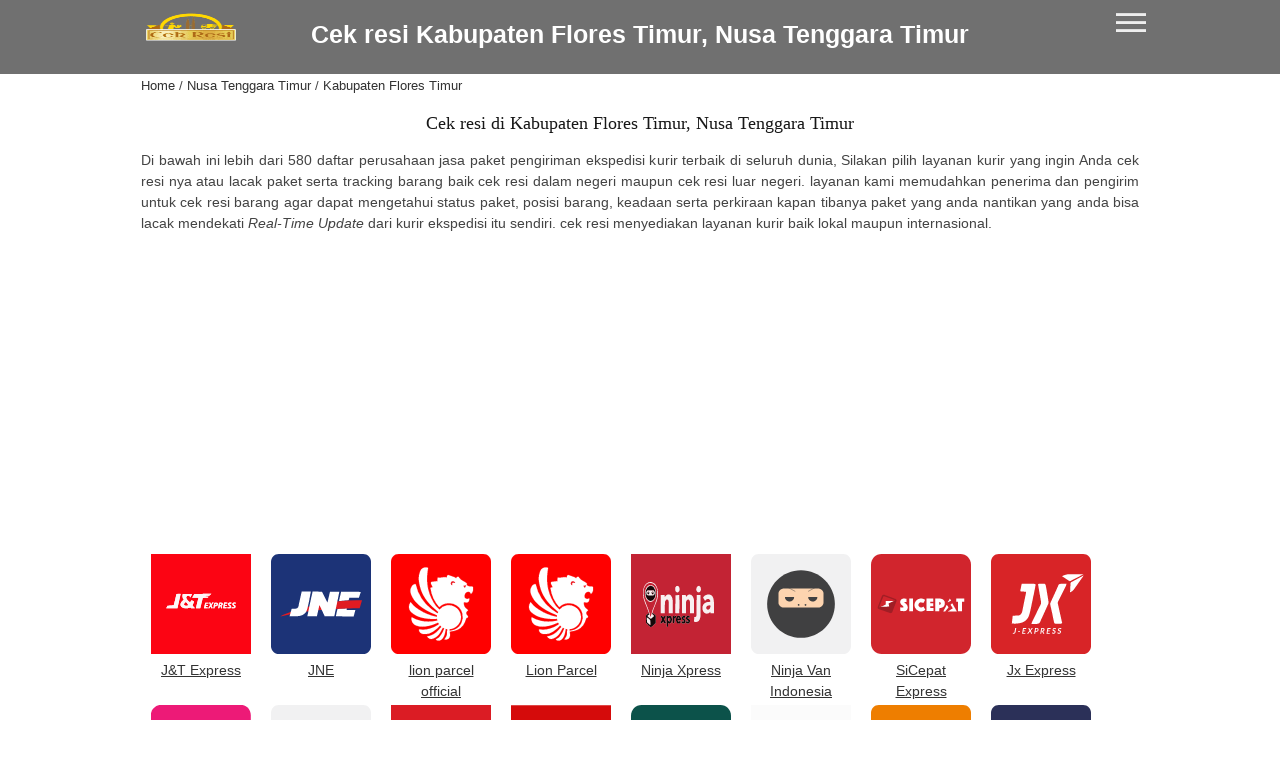

--- FILE ---
content_type: text/html; charset=UTF-8
request_url: https://cekresipaket.com/nusa-tenggara-timur/kabupaten-flores-timur/
body_size: 28228
content:


<!DOCTYPE HTML>
<html lang="id" prefix="og: http://ogp.me/ns#">
  <head>
	<title>Cek Resi Kabupaten Flores Timur, Nusa Tenggara Timur | Lacak paket & Tracking resi</title>
	<meta name="viewport" content="width=device-width">
  	<meta http-equiv="Content-Type" content="text/html; charset=utf-8" />
	<meta name="robots" content="index, follow">
	<meta name="referrer" content="unsafe-url">
	<link rel="preload" as="style" href="https://cekresipaket.com/assets/css/base2.css" onload="this.onload=null;this.rel='stylesheet'">
	<link rel="stylesheet" href="https://cekresipaket.com/assets/css/base2.css" type=text/css media=all>
	<link rel="canonical" href="https://cekresipaket.com/nusa-tenggara-timur/kabupaten-flores-timur/">
	<link rel="alternate" hreflang="id" href="https://cekresipaket.com/nusa-tenggara-timur/kabupaten-flores-timur/" />	
	<meta name="description" content="Cek Resi Kabupaten Flores Timur, Nusa Tenggara Timur.lacak paket & tracking status pengiriman barang All-in-One 580 kurir ekspedisi seluruh provinsi & kota di indonesia" />
	<meta property="og:url" content="https://cekresipaket.com/nusa-tenggara-timur/kabupaten-flores-timur/" />
	<meta property="og:locale" content="id" />
	<meta property="og:type" content="website" />
	<meta property="og:title" content="Cek Resi Kabupaten Flores Timur, Nusa Tenggara Timur | Lacak paket & Tracking resi" />
	<meta property="og:site_name" content="Cek Resi Kabupaten Flores Timur, Nusa Tenggara Timur | Lacak paket & Tracking resi" />
	<meta property="og:description" content="Cek Resi Kabupaten Flores Timur, Nusa Tenggara Timur.lacak paket & tracking status pengiriman barang All-in-One 580 kurir ekspedisi seluruh provinsi & kota di indonesia" />
	<meta property="og:image" content="https://cdn.cekresipaket.com/assets/img/logo.png" />
	<meta name="twitter:url" content="https://cekresipaket.com/nusa-tenggara-timur/kabupaten-flores-timur/">
	<meta name="twitter:card" content="summary_large_image" />
	<meta name="twitter:title" content="Cek Resi Kabupaten Flores Timur, Nusa Tenggara Timur | Lacak paket & Tracking resi" />
	<meta name="twitter:description" content="Cek Resi Kabupaten Flores Timur, Nusa Tenggara Timur.lacak paket & tracking status pengiriman barang All-in-One 580 kurir ekspedisi seluruh provinsi & kota di indonesia" />
	<meta name="twitter:image" content="https://cdn.cekresipaket.com/assets/img/logo.png" />
	<meta name="google-site-verification" content="XpIymf0GcSrwgW-p35NZQq6QfC4bQuqILgRGxA-KZ5c" />
	<meta name="msvalidate.01" content="A6A5680662A6D3EED8B0C923D766D8C5" />
	<meta name='dmca-site-verification' content='eEtSSHNrVlArbnlzRldDM2ZqdEFjVmVlQjFWVHBBckUyL3RMZTgzckVCTT01' />
	<meta name="theme-color" content="#707070"/>
	<link rel="preconnect" href="https://cdnjs.cloudflare.com" crossorigin/><link rel="preload" href="https://cdn.cekresipaket.com/assets/img/logo.png" as="image">
	<link rel="preconnect" href="https://ajax.googleapis.com" crossorigin/>
	<link rel="dns-prefetch" href="//pagead2.googlesyndication.com" crossorigin/>
	<link rel="dns-prefetch" href="//tpc.googlesyndication.com" crossorigin/>
	<link rel="dns-prefetch" href="//adservice.google.com" crossorigin/>
	<link rel="dns-prefetch" href="//adservice.google.co.id" crossorigin/>
	<link rel="dns-prefetch" href="//partner.googleadservices.com" crossorigin/>
	<link rel="dns-prefetch" href="//googleads.g.doubleclick.net" crossorigin/>
	<link rel="dns-prefetch" href="//static.doubleclick.net" crossorigin/>
	<link rel="dns-prefetch" href="//www.googletagservices.com" crossorigin/>
	<link rel="dns-prefetch" href="//www.gstatic.com" crossorigin/>
	<link rel="dns-prefetch" href="//www.google.com" crossorigin/>
	<link rel="dns-prefetch" href="//imasdk.googleapis.com" crossorigin/>
	<link rel="dns-prefetch" href="//fonts.googleapis.com" crossorigin/>
	<link rel="dns-prefetch" href="//fonts.gstatic.com" crossorigin/>
	<link rel="dns-prefetch" href="//www.google-analytics.com" crossorigin/>
	<link rel="dns-prefetch" href="//www.googletagmanager.com" crossorigin/>
	<link rel="shortcut icon" href="https://cdn.cekresipaket.com/favicon.ico" type="image/x-icon"/>
	<link rel="apple-touch-icon" href="https://cdn.cekresipaket.com/assets/img/icon-72.png" sizes="72x72">
	<link rel="manifest" href="https://cekresipaket.com/tracking.json" />
	
<script async src='https://www.googletagmanager.com/gtag/js?id=UA-153627440-3'></script>
<script>
  window.dataLayer = window.dataLayer || [];
  function gtag(){dataLayer.push(arguments);}
  gtag('set', 'linker', {
    'domains': ['cekresipaket.com', 'm.cekresipaket.com']
  });
  gtag('js', new Date());
  gtag('config', 'UA-153627440-3', { cookie_flags: 'SameSite=None;Secure' });
</script>
	<script type="application/ld+json">
	{
		"@context": "http://schema.org",
		"@type": "WebSite",
		"url": "https://cekresipaket.com/nusa-tenggara-timur/kabupaten-flores-timur/",
		"name": "Cek Resi Kabupaten Flores Timur, Nusa Tenggara Timur.lacak paket & tracking status pengiriman barang All-in-One 580 kurir ekspedisi seluruh provinsi & kota di indonesia",
		"potentialAction": {
			"@type": "SearchAction",
			"target": "https://cekresipaket.com/nusa-tenggara-timur/kabupaten-flores-timur/?={search_term_string}",
			"query-input": "required name=search_term_string"
		}
	}
	</script><link rel="amphtml" href="https://m.cekresipaket.com/nusa-tenggara-timur/kabupaten-flores-timur/">
 </head>
  <body>
   <div id="header"><div class="top"><div class="container">
	<a href="https://cekresipaket.com"><img src="https://cdn.cekresipaket.com/assets/img/logo.png" alt="Cek Resi Kabupaten Flores Timur, Nusa Tenggara Timur | Lacak paket & Tracking resi" height="50" width="50"></a>	<h1><a href="https://cekresipaket.com">Cek resi Kabupaten Flores Timur, Nusa Tenggara Timur</a></h1>
	<div class="menu-toggle"><span></span><span></span><span></span></div>
	</div></div>
	<div class="container">
<ul class="nav"><li><a href="https://cekresipaket.com/aceh/">Aceh</a><ul><li><a href="https://cekresipaket.com/aceh/kabupaten-aceh-barat/">Kabupaten Aceh Barat</a></li><li><a href="https://cekresipaket.com/aceh/kabupaten-aceh-barat-daya/">Kabupaten Aceh Barat Daya</a></li><li><a href="https://cekresipaket.com/aceh/kabupaten-aceh-besar/">Kabupaten Aceh Besar</a></li><li><a href="https://cekresipaket.com/aceh/kabupaten-aceh-jaya/">Kabupaten Aceh Jaya</a></li><li><a href="https://cekresipaket.com/aceh/kabupaten-aceh-selatan/">Kabupaten Aceh Selatan</a></li><li><a href="https://cekresipaket.com/aceh/kabupaten-aceh-singkil/">Kabupaten Aceh Singkil</a></li><li><a href="https://cekresipaket.com/aceh/kabupaten-aceh-tamiang/">Kabupaten Aceh Tamiang</a></li><li><a href="https://cekresipaket.com/aceh/kabupaten-aceh-tengah/">Kabupaten Aceh Tengah</a></li><li><a href="https://cekresipaket.com/aceh/kabupaten-aceh-tenggara/">Kabupaten Aceh Tenggara</a></li><li><a href="https://cekresipaket.com/aceh/kabupaten-aceh-timur/">Kabupaten Aceh Timur</a></li><li><a href="https://cekresipaket.com/aceh/kabupaten-aceh-utara/">Kabupaten Aceh Utara</a></li><li><a href="https://cekresipaket.com/aceh/kabupaten-bener-meriah/">Kabupaten Bener Meriah</a></li><li><a href="https://cekresipaket.com/aceh/kabupaten-bireuen/">Kabupaten Bireuen</a></li><li><a href="https://cekresipaket.com/aceh/kabupaten-gayo-lues/">Kabupaten Gayo Lues</a></li><li><a href="https://cekresipaket.com/aceh/kabupaten-nagan-raya/">Kabupaten Nagan Raya</a></li><li><a href="https://cekresipaket.com/aceh/kabupaten-pidie/">Kabupaten Pidie</a></li><li><a href="https://cekresipaket.com/aceh/kabupaten-pidie-jaya/">Kabupaten Pidie Jaya</a></li><li><a href="https://cekresipaket.com/aceh/kabupaten-simeulue/">Kabupaten Simeulue</a></li><li><a href="https://cekresipaket.com/aceh/banda-aceh/">Banda Aceh</a></li><li><a href="https://cekresipaket.com/aceh/langsa/">Langsa</a></li><li><a href="https://cekresipaket.com/aceh/lhokseumawe/">Lhokseumawe</a></li><li><a href="https://cekresipaket.com/aceh/sabang/">Sabang</a></li><li><a href="https://cekresipaket.com/aceh/subulussalam/">Subulussalam</a></li></ul></li><li><a href="https://cekresipaket.com/sumatera-utara/">Sumatera Utara</a><ul><li><a href="https://cekresipaket.com/sumatera-utara/kabupaten-asahan/">Kabupaten Asahan</a></li><li><a href="https://cekresipaket.com/sumatera-utara/kabupaten-batubara/">Kabupaten Batubara</a></li><li><a href="https://cekresipaket.com/sumatera-utara/kabupaten-dairi/">Kabupaten Dairi</a></li><li><a href="https://cekresipaket.com/sumatera-utara/kabupaten-deli-serdang/">Kabupaten Deli Serdang</a></li><li><a href="https://cekresipaket.com/sumatera-utara/kabupaten-humbang-hasundutan/">Kabupaten Humbang Hasundutan</a></li><li><a href="https://cekresipaket.com/sumatera-utara/kabupaten-karo/">Kabupaten Karo</a></li><li><a href="https://cekresipaket.com/sumatera-utara/kabupaten-labuhanbatu/">Kabupaten Labuhanbatu</a></li><li><a href="https://cekresipaket.com/sumatera-utara/kabupaten-labuhanbatu-selatan/">Kabupaten Labuhanbatu Selatan</a></li><li><a href="https://cekresipaket.com/sumatera-utara/kabupaten-labuhanbatu-utara/">Kabupaten Labuhanbatu Utara</a></li><li><a href="https://cekresipaket.com/sumatera-utara/kabupaten-langkat/">Kabupaten Langkat</a></li><li><a href="https://cekresipaket.com/sumatera-utara/kabupaten-mandailing-natal/">Kabupaten Mandailing Natal</a></li><li><a href="https://cekresipaket.com/sumatera-utara/kabupaten-nias/">Kabupaten Nias</a></li><li><a href="https://cekresipaket.com/sumatera-utara/kabupaten-nias-barat/">Kabupaten Nias Barat</a></li><li><a href="https://cekresipaket.com/sumatera-utara/kabupaten-nias-selatan/">Kabupaten Nias Selatan</a></li><li><a href="https://cekresipaket.com/sumatera-utara/kabupaten-nias-utara/">Kabupaten Nias Utara</a></li><li><a href="https://cekresipaket.com/sumatera-utara/kabupaten-padang-lawas/">Kabupaten Padang Lawas</a></li><li><a href="https://cekresipaket.com/sumatera-utara/kabupaten-padang-lawas-utara/">Kabupaten Padang Lawas Utara</a></li><li><a href="https://cekresipaket.com/sumatera-utara/kabupaten-pakpak-bharat/">Kabupaten Pakpak Bharat</a></li><li><a href="https://cekresipaket.com/sumatera-utara/kabupaten-samosir/">Kabupaten Samosir</a></li><li><a href="https://cekresipaket.com/sumatera-utara/kabupaten-serdang-bedagai/">Kabupaten Serdang Bedagai</a></li><li><a href="https://cekresipaket.com/sumatera-utara/kabupaten-simalungun/">Kabupaten Simalungun</a></li><li><a href="https://cekresipaket.com/sumatera-utara/kabupaten-tapanuli-selatan/">Kabupaten Tapanuli Selatan</a></li><li><a href="https://cekresipaket.com/sumatera-utara/kabupaten-tapanuli-tengah/">Kabupaten Tapanuli Tengah</a></li><li><a href="https://cekresipaket.com/sumatera-utara/kabupaten-tapanuli-utara/">Kabupaten Tapanuli Utara</a></li><li><a href="https://cekresipaket.com/sumatera-utara/kabupaten-toba-samosir/">Kabupaten Toba Samosir</a></li><li><a href="https://cekresipaket.com/sumatera-utara/binjai/">Binjai</a></li><li><a href="https://cekresipaket.com/sumatera-utara/gunungsitoli/">Gunungsitoli</a></li><li><a href="https://cekresipaket.com/sumatera-utara/medan/">Medan</a></li><li><a href="https://cekresipaket.com/sumatera-utara/padangsidempuan/">Padangsidempuan</a></li><li><a href="https://cekresipaket.com/sumatera-utara/pematangsiantar/">Pematangsiantar</a></li><li><a href="https://cekresipaket.com/sumatera-utara/sibolga/">Sibolga</a></li><li><a href="https://cekresipaket.com/sumatera-utara/tanjungbalai/">Tanjungbalai</a></li><li><a href="https://cekresipaket.com/sumatera-utara/tebing-tinggi/">Tebing Tinggi</a></li></ul></li><li><a href="https://cekresipaket.com/sumatera-barat/">Sumatera Barat</a><ul><li><a href="https://cekresipaket.com/sumatera-barat/kabupaten-agam/">Kabupaten Agam</a></li><li><a href="https://cekresipaket.com/sumatera-barat/kabupaten-dharmasraya/">Kabupaten Dharmasraya</a></li><li><a href="https://cekresipaket.com/sumatera-barat/kabupaten-kepulauan-mentawai/">Kabupaten Kepulauan Mentawai</a></li><li><a href="https://cekresipaket.com/sumatera-barat/kabupaten-lima-puluh-kota/">Kabupaten Lima Puluh Kota</a></li><li><a href="https://cekresipaket.com/sumatera-barat/kabupaten-padang-pariaman/">Kabupaten Padang Pariaman</a></li><li><a href="https://cekresipaket.com/sumatera-barat/kabupaten-pasaman/">Kabupaten Pasaman</a></li><li><a href="https://cekresipaket.com/sumatera-barat/kabupaten-pasaman-barat/">Kabupaten Pasaman Barat</a></li><li><a href="https://cekresipaket.com/sumatera-barat/kabupaten-pesisir-selatan/">Kabupaten Pesisir Selatan</a></li><li><a href="https://cekresipaket.com/sumatera-barat/kabupaten-sijunjung/">Kabupaten Sijunjung</a></li><li><a href="https://cekresipaket.com/sumatera-barat/kabupaten-solok/">Kabupaten Solok</a></li><li><a href="https://cekresipaket.com/sumatera-barat/kabupaten-solok-selatan/">Kabupaten Solok Selatan</a></li><li><a href="https://cekresipaket.com/sumatera-barat/kabupaten-tanah-datar/">Kabupaten Tanah Datar</a></li><li><a href="https://cekresipaket.com/sumatera-barat/bukittinggi/">Bukittinggi</a></li><li><a href="https://cekresipaket.com/sumatera-barat/padang/">Padang</a></li><li><a href="https://cekresipaket.com/sumatera-barat/padangpanjang/">Padangpanjang</a></li><li><a href="https://cekresipaket.com/sumatera-barat/pariaman/">Pariaman</a></li><li><a href="https://cekresipaket.com/sumatera-barat/payakumbuh/">Payakumbuh</a></li><li><a href="https://cekresipaket.com/sumatera-barat/sawahlunto/">Sawahlunto</a></li><li><a href="https://cekresipaket.com/sumatera-barat/solok/">Solok</a></li></ul></li><li><a href="https://cekresipaket.com/riau/">Riau</a><ul><li><a href="https://cekresipaket.com/riau/kabupaten-bengkalis/">Kabupaten Bengkalis</a></li><li><a href="https://cekresipaket.com/riau/kabupaten-indragiri-hilir/">Kabupaten Indragiri Hilir</a></li><li><a href="https://cekresipaket.com/riau/kabupaten-indragiri-hulu/">Kabupaten Indragiri Hulu</a></li><li><a href="https://cekresipaket.com/riau/kabupaten-kampar/">Kabupaten Kampar</a></li><li><a href="https://cekresipaket.com/riau/kabupaten-kuantan-singingi/">Kabupaten Kuantan Singingi</a></li><li><a href="https://cekresipaket.com/riau/kabupaten-pelalawan/">Kabupaten Pelalawan</a></li><li><a href="https://cekresipaket.com/riau/kabupaten-rokan-hilir/">Kabupaten Rokan Hilir</a></li><li><a href="https://cekresipaket.com/riau/kabupaten-rokan-hulu/">Kabupaten Rokan Hulu</a></li><li><a href="https://cekresipaket.com/riau/kabupaten-siak/">Kabupaten Siak</a></li><li><a href="https://cekresipaket.com/riau/kabupaten-kepulauan-meranti/">Kabupaten Kepulauan Meranti</a></li><li><a href="https://cekresipaket.com/riau/dumai/">Dumai</a></li><li><a href="https://cekresipaket.com/riau/pekanbaru/">Pekanbaru</a></li></ul></li><li><a href="https://cekresipaket.com/jambi/">Jambi</a><ul><li><a href="https://cekresipaket.com/jambi/kabupaten-batanghari/">Kabupaten Batanghari</a></li><li><a href="https://cekresipaket.com/jambi/kabupaten-bungo/">Kabupaten Bungo</a></li><li><a href="https://cekresipaket.com/jambi/kabupaten-kerinci/">Kabupaten Kerinci</a></li><li><a href="https://cekresipaket.com/jambi/kabupaten-merangin/">Kabupaten Merangin</a></li><li><a href="https://cekresipaket.com/jambi/kabupaten-muaro-jambi/">Kabupaten Muaro Jambi</a></li><li><a href="https://cekresipaket.com/jambi/kabupaten-sarolangun/">Kabupaten Sarolangun</a></li><li><a href="https://cekresipaket.com/jambi/kabupaten-tanjung-jabung-barat/">Kabupaten Tanjung Jabung Barat</a></li><li><a href="https://cekresipaket.com/jambi/kabupaten-tanjung-jabung-timur/">Kabupaten Tanjung Jabung Timur</a></li><li><a href="https://cekresipaket.com/jambi/kabupaten-tebo/">Kabupaten Tebo</a></li><li><a href="https://cekresipaket.com/jambi/jambi/">Jambi</a></li><li><a href="https://cekresipaket.com/jambi/sungai-penuh/">Sungai Penuh</a></li></ul></li><li><a href="https://cekresipaket.com/sumatera-selatan/">Sumatera Selatan</a><ul><li><a href="https://cekresipaket.com/sumatera-selatan/kabupaten-banyuasin/">Kabupaten Banyuasin</a></li><li><a href="https://cekresipaket.com/sumatera-selatan/kabupaten-empat-lawang/">Kabupaten Empat Lawang</a></li><li><a href="https://cekresipaket.com/sumatera-selatan/kabupaten-lahat/">Kabupaten Lahat</a></li><li><a href="https://cekresipaket.com/sumatera-selatan/kabupaten-muara-enim/">Kabupaten Muara Enim</a></li><li><a href="https://cekresipaket.com/sumatera-selatan/kabupaten-musi-banyuasin/">Kabupaten Musi Banyuasin</a></li><li><a href="https://cekresipaket.com/sumatera-selatan/kabupaten-musi-rawas/">Kabupaten Musi Rawas</a></li><li><a href="https://cekresipaket.com/sumatera-selatan/kabupaten-ogan-ilir/">Kabupaten Ogan Ilir</a></li><li><a href="https://cekresipaket.com/sumatera-selatan/kabupaten-ogan-komering-ilir/">Kabupaten Ogan Komering Ilir</a></li><li><a href="https://cekresipaket.com/sumatera-selatan/kabupaten-ogan-komering-ulu/">Kabupaten Ogan Komering Ulu</a></li><li><a href="https://cekresipaket.com/sumatera-selatan/kabupaten-ogan-komering-ulu-selatan/">Kabupaten Ogan Komering Ulu Selatan</a></li><li><a href="https://cekresipaket.com/sumatera-selatan/kabupaten-ogan-komering-ulu-timur/">Kabupaten Ogan Komering Ulu Timur</a></li><li><a href="https://cekresipaket.com/sumatera-selatan/lubuklinggau/">Lubuklinggau</a></li><li><a href="https://cekresipaket.com/sumatera-selatan/pagar-alam/">Pagar Alam</a></li><li><a href="https://cekresipaket.com/sumatera-selatan/palembang/">Palembang</a></li><li><a href="https://cekresipaket.com/sumatera-selatan/prabumulih/">Prabumulih</a></li><li><a href="https://cekresipaket.com/sumatera-selatan/kabupaten-penukal-abab-lematang-ilir/">Kabupaten Penukal Abab Lematang Ilir</a></li></ul></li><li><a href="https://cekresipaket.com/bengkulu/">Bengkulu</a><ul><li><a href="https://cekresipaket.com/bengkulu/kabupaten-bengkulu-selatan/">Kabupaten Bengkulu Selatan</a></li><li><a href="https://cekresipaket.com/bengkulu/kabupaten-bengkulu-tengah/">Kabupaten Bengkulu Tengah</a></li><li><a href="https://cekresipaket.com/bengkulu/kabupaten-bengkulu-utara/">Kabupaten Bengkulu Utara</a></li><li><a href="https://cekresipaket.com/bengkulu/kabupaten-kaur/">Kabupaten Kaur</a></li><li><a href="https://cekresipaket.com/bengkulu/kabupaten-kepahiang/">Kabupaten Kepahiang</a></li><li><a href="https://cekresipaket.com/bengkulu/kabupaten-lebong/">Kabupaten Lebong</a></li><li><a href="https://cekresipaket.com/bengkulu/kabupaten-mukomuko/">Kabupaten Mukomuko</a></li><li><a href="https://cekresipaket.com/bengkulu/kabupaten-rejang-lebong/">Kabupaten Rejang Lebong</a></li><li><a href="https://cekresipaket.com/bengkulu/kabupaten-seluma/">Kabupaten Seluma</a></li><li><a href="https://cekresipaket.com/bengkulu/bengkulu/">Bengkulu</a></li></ul></li><li><a href="https://cekresipaket.com/lampung/">Lampung</a><ul><li><a href="https://cekresipaket.com/lampung/kabupaten-lampung-tengah/">Kabupaten Lampung Tengah</a></li><li><a href="https://cekresipaket.com/lampung/kabupaten-lampung-utara/">Kabupaten Lampung Utara</a></li><li><a href="https://cekresipaket.com/lampung/kabupaten-lampung-selatan/">Kabupaten Lampung Selatan</a></li><li><a href="https://cekresipaket.com/lampung/kabupaten-lampung-barat/">Kabupaten Lampung Barat</a></li><li><a href="https://cekresipaket.com/lampung/kabupaten-tulang-bawang/">Kabupaten Tulang Bawang</a></li><li><a href="https://cekresipaket.com/lampung/kabupaten-tanggamus/">Kabupaten Tanggamus</a></li><li><a href="https://cekresipaket.com/lampung/kabupaten-way-kanan/">Kabupaten Way Kanan</a></li><li><a href="https://cekresipaket.com/lampung/kabupaten-lampung-timur/">Kabupaten Lampung Timur</a></li><li><a href="https://cekresipaket.com/lampung/kabupaten-pesawaran/">Kabupaten Pesawaran</a></li><li><a href="https://cekresipaket.com/lampung/kabupaten-pringsewu/">Kabupaten Pringsewu</a></li><li><a href="https://cekresipaket.com/lampung/kabupaten-mesuji/">Kabupaten Mesuji</a></li><li><a href="https://cekresipaket.com/lampung/kabupaten-tulang-bawang-barat/">Kabupaten Tulang Bawang Barat</a></li><li><a href="https://cekresipaket.com/lampung/kabupaten-pesisir-barat/">Kabupaten Pesisir Barat</a></li><li><a href="https://cekresipaket.com/lampung/bandar-lampung/">Bandar Lampung</a></li><li><a href="https://cekresipaket.com/lampung/metro/">Metro</a></li></ul></li><li><a href="https://cekresipaket.com/kepulauan-bangka-belitung/">Kepulauan Bangka Belitung</a><ul><li><a href="https://cekresipaket.com/kepulauan-bangka-belitung/kabupaten-bangka/">Kabupaten Bangka</a></li><li><a href="https://cekresipaket.com/kepulauan-bangka-belitung/kabupaten-bangka-barat/">Kabupaten Bangka Barat</a></li><li><a href="https://cekresipaket.com/kepulauan-bangka-belitung/kabupaten-bangka-selatan/">Kabupaten Bangka Selatan</a></li><li><a href="https://cekresipaket.com/kepulauan-bangka-belitung/kabupaten-bangka-tengah/">Kabupaten Bangka Tengah</a></li><li><a href="https://cekresipaket.com/kepulauan-bangka-belitung/kabupaten-belitung/">Kabupaten Belitung</a></li><li><a href="https://cekresipaket.com/kepulauan-bangka-belitung/kabupaten-belitung-timur/">Kabupaten Belitung Timur</a></li><li><a href="https://cekresipaket.com/kepulauan-bangka-belitung/pangkal-pinang/">Pangkal Pinang</a></li></ul></li><li><a href="https://cekresipaket.com/kepulauan-riau/">Kepulauan Riau</a><ul><li><a href="https://cekresipaket.com/kepulauan-riau/kabupaten-bintan/">Kabupaten Bintan</a></li><li><a href="https://cekresipaket.com/kepulauan-riau/kabupaten-karimun/">Kabupaten Karimun</a></li><li><a href="https://cekresipaket.com/kepulauan-riau/kabupaten-kepulauan-anambas/">Kabupaten Kepulauan Anambas</a></li><li><a href="https://cekresipaket.com/kepulauan-riau/kabupaten-lingga/">Kabupaten Lingga</a></li><li><a href="https://cekresipaket.com/kepulauan-riau/kabupaten-natuna/">Kabupaten Natuna</a></li><li><a href="https://cekresipaket.com/kepulauan-riau/batam/">Batam</a></li><li><a href="https://cekresipaket.com/kepulauan-riau/tanjung-pinang/">Tanjung Pinang</a></li></ul></li><li><a href="https://cekresipaket.com/dki-jakarta/">DKI Jakarta</a><ul><li><a href="https://cekresipaket.com/dki-jakarta/kabupaten-adm-kepulauan-seribu/">Kabupaten Adm Kepulauan Seribu</a></li><li><a href="https://cekresipaket.com/dki-jakarta/jakarta-barat/">Jakarta Barat</a></li><li><a href="https://cekresipaket.com/dki-jakarta/jakarta-pusat/">Jakarta Pusat</a></li><li><a href="https://cekresipaket.com/dki-jakarta/jakarta-selatan/">Jakarta Selatan</a></li><li><a href="https://cekresipaket.com/dki-jakarta/jakarta-timur/">Jakarta Timur</a></li><li><a href="https://cekresipaket.com/dki-jakarta/jakarta-utara/">Jakarta Utara</a></li></ul></li><li><a href="https://cekresipaket.com/jawa-barat/">Jawa Barat</a><ul><li><a href="https://cekresipaket.com/jawa-barat/kabupaten-bandung/">Kabupaten Bandung</a></li><li><a href="https://cekresipaket.com/jawa-barat/kabupaten-bandung-barat/">Kabupaten Bandung Barat</a></li><li><a href="https://cekresipaket.com/jawa-barat/kabupaten-bekasi/">Kabupaten Bekasi</a></li><li><a href="https://cekresipaket.com/jawa-barat/kabupaten-bogor/">Kabupaten Bogor</a></li><li><a href="https://cekresipaket.com/jawa-barat/kabupaten-ciamis/">Kabupaten Ciamis</a></li><li><a href="https://cekresipaket.com/jawa-barat/kabupaten-cianjur/">Kabupaten Cianjur</a></li><li><a href="https://cekresipaket.com/jawa-barat/kabupaten-cirebon/">Kabupaten Cirebon</a></li><li><a href="https://cekresipaket.com/jawa-barat/kabupaten-garut/">Kabupaten Garut</a></li><li><a href="https://cekresipaket.com/jawa-barat/kabupaten-indramayu/">Kabupaten Indramayu</a></li><li><a href="https://cekresipaket.com/jawa-barat/kabupaten-karawang/">Kabupaten Karawang</a></li><li><a href="https://cekresipaket.com/jawa-barat/kabupaten-kuningan/">Kabupaten Kuningan</a></li><li><a href="https://cekresipaket.com/jawa-barat/kabupaten-majalengka/">Kabupaten Majalengka</a></li><li><a href="https://cekresipaket.com/jawa-barat/kabupaten-pangandaran/">Kabupaten Pangandaran</a></li><li><a href="https://cekresipaket.com/jawa-barat/kabupaten-purwakarta/">Kabupaten Purwakarta</a></li><li><a href="https://cekresipaket.com/jawa-barat/kabupaten-subang/">Kabupaten Subang</a></li><li><a href="https://cekresipaket.com/jawa-barat/kabupaten-sukabumi/">Kabupaten Sukabumi</a></li><li><a href="https://cekresipaket.com/jawa-barat/kabupaten-sumedang/">Kabupaten Sumedang</a></li><li><a href="https://cekresipaket.com/jawa-barat/kabupaten-tasikmalaya/">Kabupaten Tasikmalaya</a></li><li><a href="https://cekresipaket.com/jawa-barat/bandung/">Bandung</a></li><li><a href="https://cekresipaket.com/jawa-barat/banjar/">Banjar</a></li><li><a href="https://cekresipaket.com/jawa-barat/bekasi/">Bekasi</a></li><li><a href="https://cekresipaket.com/jawa-barat/bogor/">Bogor</a></li><li><a href="https://cekresipaket.com/jawa-barat/cimahi/">Cimahi</a></li><li><a href="https://cekresipaket.com/jawa-barat/cirebon/">Cirebon</a></li><li><a href="https://cekresipaket.com/jawa-barat/depok/">Depok</a></li><li><a href="https://cekresipaket.com/jawa-barat/sukabumi/">Sukabumi</a></li><li><a href="https://cekresipaket.com/jawa-barat/tasikmalaya/">Tasikmalaya</a></li></ul></li><li><a href="https://cekresipaket.com/jawa-tengah/">Jawa Tengah</a><ul><li><a href="https://cekresipaket.com/jawa-tengah/kabupaten-banjarnegara/">Kabupaten Banjarnegara</a></li><li><a href="https://cekresipaket.com/jawa-tengah/kabupaten-banyumas/">Kabupaten Banyumas</a></li><li><a href="https://cekresipaket.com/jawa-tengah/kabupaten-batang/">Kabupaten Batang</a></li><li><a href="https://cekresipaket.com/jawa-tengah/kabupaten-blora/">Kabupaten Blora</a></li><li><a href="https://cekresipaket.com/jawa-tengah/kabupaten-boyolali/">Kabupaten Boyolali</a></li><li><a href="https://cekresipaket.com/jawa-tengah/kabupaten-brebes/">Kabupaten Brebes</a></li><li><a href="https://cekresipaket.com/jawa-tengah/kabupaten-cilacap/">Kabupaten Cilacap</a></li><li><a href="https://cekresipaket.com/jawa-tengah/kabupaten-demak/">Kabupaten Demak</a></li><li><a href="https://cekresipaket.com/jawa-tengah/kabupaten-grobogan/">Kabupaten Grobogan</a></li><li><a href="https://cekresipaket.com/jawa-tengah/jepara/">Jepara</a></li><li><a href="https://cekresipaket.com/jawa-tengah/kabupaten-karanganyar/">Kabupaten Karanganyar</a></li><li><a href="https://cekresipaket.com/jawa-tengah/kabupaten-kebumen/">Kabupaten Kebumen</a></li><li><a href="https://cekresipaket.com/jawa-tengah/kabupaten-kendal/">Kabupaten Kendal</a></li><li><a href="https://cekresipaket.com/jawa-tengah/kabupaten-klaten/">Kabupaten Klaten</a></li><li><a href="https://cekresipaket.com/jawa-tengah/kabupaten-kudus/">Kabupaten Kudus</a></li><li><a href="https://cekresipaket.com/jawa-tengah/kabupaten-magelang/">Kabupaten Magelang</a></li><li><a href="https://cekresipaket.com/jawa-tengah/kabupaten-pati/">Kabupaten Pati</a></li><li><a href="https://cekresipaket.com/jawa-tengah/kabupaten-pekalongan/">Kabupaten Pekalongan</a></li><li><a href="https://cekresipaket.com/jawa-tengah/kabupaten-pemalang/">Kabupaten Pemalang</a></li><li><a href="https://cekresipaket.com/jawa-tengah/kabupaten-purbalingga/">Kabupaten Purbalingga</a></li><li><a href="https://cekresipaket.com/jawa-tengah/kabupaten-purworejo/">Kabupaten Purworejo</a></li><li><a href="https://cekresipaket.com/jawa-tengah/kabupaten-rembang/">Kabupaten Rembang</a></li><li><a href="https://cekresipaket.com/jawa-tengah/kabupaten-semarang/">Kabupaten Semarang</a></li><li><a href="https://cekresipaket.com/jawa-tengah/kabupaten-sragen/">Kabupaten Sragen</a></li><li><a href="https://cekresipaket.com/jawa-tengah/kabupaten-sukoharjo/">Kabupaten Sukoharjo</a></li><li><a href="https://cekresipaket.com/jawa-tengah/kabupaten-tegal/">Kabupaten Tegal</a></li><li><a href="https://cekresipaket.com/jawa-tengah/kabupaten-temanggung/">Kabupaten Temanggung</a></li><li><a href="https://cekresipaket.com/jawa-tengah/kabupaten-wonogiri/">Kabupaten Wonogiri</a></li><li><a href="https://cekresipaket.com/jawa-tengah/kabupaten-wonosobo/">Kabupaten Wonosobo</a></li><li><a href="https://cekresipaket.com/jawa-tengah/magelang/">Magelang</a></li><li><a href="https://cekresipaket.com/jawa-tengah/pekalongan/">Pekalongan</a></li><li><a href="https://cekresipaket.com/jawa-tengah/salatiga/">Salatiga</a></li><li><a href="https://cekresipaket.com/jawa-tengah/semarang/">Semarang</a></li><li><a href="https://cekresipaket.com/jawa-tengah/surakarta/">Solo, Surakarta</a></li><li><a href="https://cekresipaket.com/jawa-tengah/tegal/">Tegal</a></li></ul></li><li><a href="https://cekresipaket.com/daerah-istimewa-yogyakarta/">Daerah Istimewa Yogyakarta</a><ul><li><a href="https://cekresipaket.com/daerah-istimewa-yogyakarta/kabupaten-bantul/">Kabupaten Bantul</a></li><li><a href="https://cekresipaket.com/daerah-istimewa-yogyakarta/kabupaten-gunung-kidul/">Kabupaten Gunung Kidul</a></li><li><a href="https://cekresipaket.com/daerah-istimewa-yogyakarta/kabupaten-kulon-progo/">Kabupaten Kulon Progo</a></li><li><a href="https://cekresipaket.com/daerah-istimewa-yogyakarta/kabupaten-sleman/">Kabupaten Sleman</a></li><li><a href="https://cekresipaket.com/daerah-istimewa-yogyakarta/yogyakarta/">Yogyakarta</a></li></ul></li><li><a href="https://cekresipaket.com/jawa-timur/">Jawa Timur</a><ul><li><a href="https://cekresipaket.com/jawa-timur/kabupaten-bangkalan/">Kabupaten Bangkalan</a></li><li><a href="https://cekresipaket.com/jawa-timur/kabupaten-banyuwangi/">Kabupaten Banyuwangi</a></li><li><a href="https://cekresipaket.com/jawa-timur/kabupaten-blitar/">Kabupaten Blitar</a></li><li><a href="https://cekresipaket.com/jawa-timur/kabupaten-bojonegoro/">Kabupaten Bojonegoro</a></li><li><a href="https://cekresipaket.com/jawa-timur/kabupaten-bondowoso/">Kabupaten Bondowoso</a></li><li><a href="https://cekresipaket.com/jawa-timur/kabupaten-gresik/">Kabupaten Gresik</a></li><li><a href="https://cekresipaket.com/jawa-timur/kabupaten-jember/">Kabupaten Jember</a></li><li><a href="https://cekresipaket.com/jawa-timur/kabupaten-jombang/">Kabupaten Jombang</a></li><li><a href="https://cekresipaket.com/jawa-timur/kabupaten-kediri/">Kabupaten Kediri</a></li><li><a href="https://cekresipaket.com/jawa-timur/kabupaten-lamongan/">Kabupaten Lamongan</a></li><li><a href="https://cekresipaket.com/jawa-timur/kabupaten-lumajang/">Kabupaten Lumajang</a></li><li><a href="https://cekresipaket.com/jawa-timur/kabupaten-madiun/">Kabupaten Madiun</a></li><li><a href="https://cekresipaket.com/jawa-timur/kabupaten-magetan/">Kabupaten Magetan</a></li><li><a href="https://cekresipaket.com/jawa-timur/kabupaten-malang/">Kabupaten Malang</a></li><li><a href="https://cekresipaket.com/jawa-timur/kabupaten-mojokerto/">Kabupaten Mojokerto</a></li><li><a href="https://cekresipaket.com/jawa-timur/kabupaten-nganjuk/">Kabupaten Nganjuk</a></li><li><a href="https://cekresipaket.com/jawa-timur/kabupaten-ngawi/">Kabupaten Ngawi</a></li><li><a href="https://cekresipaket.com/jawa-timur/kabupaten-pacitan/">Kabupaten Pacitan</a></li><li><a href="https://cekresipaket.com/jawa-timur/kabupaten-pamekasan/">Kabupaten Pamekasan</a></li><li><a href="https://cekresipaket.com/jawa-timur/kabupaten-pasuruan/">Kabupaten Pasuruan</a></li><li><a href="https://cekresipaket.com/jawa-timur/kabupaten-ponorogo/">Kabupaten Ponorogo</a></li><li><a href="https://cekresipaket.com/jawa-timur/kabupaten-probolinggo/">Kabupaten Probolinggo</a></li><li><a href="https://cekresipaket.com/jawa-timur/kabupaten-sampang/">Kabupaten Sampang</a></li><li><a href="https://cekresipaket.com/jawa-timur/kabupaten-sidoarjo/">Kabupaten Sidoarjo</a></li><li><a href="https://cekresipaket.com/jawa-timur/kabupaten-situbondo/">Kabupaten Situbondo</a></li><li><a href="https://cekresipaket.com/jawa-timur/kabupaten-sumenep/">Kabupaten Sumenep</a></li><li><a href="https://cekresipaket.com/jawa-timur/kabupaten-trenggalek/">Kabupaten Trenggalek</a></li><li><a href="https://cekresipaket.com/jawa-timur/kabupaten-tuban/">Kabupaten Tuban</a></li><li><a href="https://cekresipaket.com/jawa-timur/kabupaten-tulungagung/">Kabupaten Tulungagung</a></li><li><a href="https://cekresipaket.com/jawa-timur/batu/">Batu</a></li><li><a href="https://cekresipaket.com/jawa-timur/blitar/">Blitar</a></li><li><a href="https://cekresipaket.com/jawa-timur/kediri/">Kediri</a></li><li><a href="https://cekresipaket.com/jawa-timur/madiun/">Madiun</a></li><li><a href="https://cekresipaket.com/jawa-timur/malang/">Malang</a></li><li><a href="https://cekresipaket.com/jawa-timur/mojokerto/">Mojokerto</a></li><li><a href="https://cekresipaket.com/jawa-timur/pasuruan/">Pasuruan</a></li><li><a href="https://cekresipaket.com/jawa-timur/probolinggo/">Probolinggo</a></li><li><a href="https://cekresipaket.com/jawa-timur/surabaya/">Surabaya</a></li></ul></li><li><a href="https://cekresipaket.com/banten/">Banten</a><ul><li><a href="https://cekresipaket.com/banten/kabupaten-tangerang/">Kabupaten Tangerang</a></li><li><a href="https://cekresipaket.com/banten/kabupaten-serang/">Kabupaten Serang</a></li><li><a href="https://cekresipaket.com/banten/kabupaten-lebak/">Kabupaten Lebak</a></li><li><a href="https://cekresipaket.com/banten/kabupaten-pandeglang/">Kabupaten Pandeglang</a></li><li><a href="https://cekresipaket.com/banten/tangerang/">Tangerang</a></li><li><a href="https://cekresipaket.com/banten/serang/">Serang</a></li><li><a href="https://cekresipaket.com/banten/cilegon/">Cilegon</a></li><li><a href="https://cekresipaket.com/banten/tangerang-selatan/">Tangerang Selatan</a></li></ul></li><li><a href="https://cekresipaket.com/bali/">Bali</a><ul><li><a href="https://cekresipaket.com/bali/kabupaten-badung/">Kabupaten Badung</a></li><li><a href="https://cekresipaket.com/bali/kabupaten-bangli/">Kabupaten Bangli</a></li><li><a href="https://cekresipaket.com/bali/kabupaten-buleleng/">Kabupaten Buleleng</a></li><li><a href="https://cekresipaket.com/bali/kabupaten-gianyar/">Kabupaten Gianyar</a></li><li><a href="https://cekresipaket.com/bali/kabupaten-jembrana/">Kabupaten Jembrana</a></li><li><a href="https://cekresipaket.com/bali/kabupaten-karangasem/">Kabupaten Karangasem</a></li><li><a href="https://cekresipaket.com/bali/kabupaten-klungkung/">Kabupaten Klungkung</a></li><li><a href="https://cekresipaket.com/bali/kabupaten-tabanan/">Kabupaten Tabanan</a></li><li><a href="https://cekresipaket.com/bali/denpasar/">Denpasar</a></li></ul></li><li><a href="https://cekresipaket.com/nusa-tenggara-barat/">Nusa Tenggara Barat</a><ul><li><a href="https://cekresipaket.com/nusa-tenggara-barat/kabupaten-bima/">Kabupaten Bima</a></li><li><a href="https://cekresipaket.com/nusa-tenggara-barat/kabupaten-dompu/">Kabupaten Dompu</a></li><li><a href="https://cekresipaket.com/nusa-tenggara-barat/kabupaten-lombok-barat/">Kabupaten Lombok Barat</a></li><li><a href="https://cekresipaket.com/nusa-tenggara-barat/kabupaten-lombok-tengah/">Kabupaten Lombok Tengah</a></li><li><a href="https://cekresipaket.com/nusa-tenggara-barat/kabupaten-lombok-timur/">Kabupaten Lombok Timur</a></li><li><a href="https://cekresipaket.com/nusa-tenggara-barat/kabupaten-lombok-utara/">Kabupaten Lombok Utara</a></li><li><a href="https://cekresipaket.com/nusa-tenggara-barat/kabupaten-sumbawa/">Kabupaten Sumbawa</a></li><li><a href="https://cekresipaket.com/nusa-tenggara-barat/kabupaten-sumbawa-barat/">Kabupaten Sumbawa Barat</a></li><li><a href="https://cekresipaket.com/nusa-tenggara-barat/bima/">Bima</a></li><li><a href="https://cekresipaket.com/nusa-tenggara-barat/mataram/">Mataram</a></li></ul></li><li><a href="https://cekresipaket.com/nusa-tenggara-timur/">Nusa Tenggara Timur</a><ul><li><a href="https://cekresipaket.com/nusa-tenggara-timur/kabupaten-alor/">Kabupaten Alor</a></li><li><a href="https://cekresipaket.com/nusa-tenggara-timur/kabupaten-belu/">Kabupaten Belu</a></li><li><a href="https://cekresipaket.com/nusa-tenggara-timur/kabupaten-ende/">Kabupaten Ende</a></li><li><a href="https://cekresipaket.com/nusa-tenggara-timur/kabupaten-flores-timur/">Kabupaten Flores Timur</a></li><li><a href="https://cekresipaket.com/nusa-tenggara-timur/kabupaten-kupang/">Kabupaten Kupang</a></li><li><a href="https://cekresipaket.com/nusa-tenggara-timur/kabupaten-lembata/">Kabupaten Lembata</a></li><li><a href="https://cekresipaket.com/nusa-tenggara-timur/kabupaten-manggarai/">Kabupaten Manggarai</a></li><li><a href="https://cekresipaket.com/nusa-tenggara-timur/kabupaten-manggarai-barat/">Kabupaten Manggarai Barat</a></li><li><a href="https://cekresipaket.com/nusa-tenggara-timur/kabupaten-manggarai-timur/">Kabupaten Manggarai Timur</a></li><li><a href="https://cekresipaket.com/nusa-tenggara-timur/kabupaten-ngada/">Kabupaten Ngada</a></li><li><a href="https://cekresipaket.com/nusa-tenggara-timur/kabupaten-nagekeo/">Kabupaten Nagekeo</a></li><li><a href="https://cekresipaket.com/nusa-tenggara-timur/kabupaten-rote-ndao/">Kabupaten Rote Ndao</a></li><li><a href="https://cekresipaket.com/nusa-tenggara-timur/kabupaten-sabu-raijua/">Kabupaten Sabu Raijua</a></li><li><a href="https://cekresipaket.com/nusa-tenggara-timur/kabupaten-sikka/">Kabupaten Sikka</a></li><li><a href="https://cekresipaket.com/nusa-tenggara-timur/kabupaten-sumba-barat/">Kabupaten Sumba Barat</a></li><li><a href="https://cekresipaket.com/nusa-tenggara-timur/kabupaten-sumba-barat-daya/">Kabupaten Sumba Barat Daya</a></li><li><a href="https://cekresipaket.com/nusa-tenggara-timur/kabupaten-sumba-tengah/">Kabupaten Sumba Tengah</a></li><li><a href="https://cekresipaket.com/nusa-tenggara-timur/kabupaten-sumba-timur/">Kabupaten Sumba Timur</a></li><li><a href="https://cekresipaket.com/nusa-tenggara-timur/kabupaten-timor-tengah-selatan/">Kabupaten Timor Tengah Selatan</a></li><li><a href="https://cekresipaket.com/nusa-tenggara-timur/kabupaten-timor-tengah-utara/">Kabupaten Timor Tengah Utara</a></li><li><a href="https://cekresipaket.com/nusa-tenggara-timur/kupang/">Kupang</a></li><li><a href="https://cekresipaket.com/nusa-tenggara-timur/kabupaten-malaka/">Kabupaten Malaka</a></li></ul></li><li><a href="https://cekresipaket.com/kalimantan-barat/">Kalimantan Barat</a><ul><li><a href="https://cekresipaket.com/kalimantan-barat/kabupaten-bengkayang/">Kabupaten Bengkayang</a></li><li><a href="https://cekresipaket.com/kalimantan-barat/kabupaten-kapuas-hulu/">Kabupaten Kapuas Hulu</a></li><li><a href="https://cekresipaket.com/kalimantan-barat/kabupaten-kayong-utara/">Kabupaten Kayong Utara</a></li><li><a href="https://cekresipaket.com/kalimantan-barat/kabupaten-ketapang/">Kabupaten Ketapang</a></li><li><a href="https://cekresipaket.com/kalimantan-barat/kabupaten-kubu-raya/">Kabupaten Kubu Raya</a></li><li><a href="https://cekresipaket.com/kalimantan-barat/kabupaten-landak/">Kabupaten Landak</a></li><li><a href="https://cekresipaket.com/kalimantan-barat/kabupaten-melawi/">Kabupaten Melawi</a></li><li><a href="https://cekresipaket.com/kalimantan-barat/kabupaten-pontianak/">Kabupaten Pontianak</a></li><li><a href="https://cekresipaket.com/kalimantan-barat/kabupaten-sambas/">Kabupaten Sambas</a></li><li><a href="https://cekresipaket.com/kalimantan-barat/kabupaten-sanggau/">Kabupaten Sanggau</a></li><li><a href="https://cekresipaket.com/kalimantan-barat/kabupaten-sekadau/">Kabupaten Sekadau</a></li><li><a href="https://cekresipaket.com/kalimantan-barat/kabupaten-sintang/">Kabupaten Sintang</a></li><li><a href="https://cekresipaket.com/kalimantan-barat/pontianak/">Pontianak</a></li><li><a href="https://cekresipaket.com/kalimantan-barat/singkawang/">Singkawang</a></li></ul></li><li><a href="https://cekresipaket.com/kalimantan-tengah/">Kalimantan Tengah</a><ul><li><a href="https://cekresipaket.com/kalimantan-tengah/kabupaten-barito-selatan/">Kabupaten Barito Selatan</a></li><li><a href="https://cekresipaket.com/kalimantan-tengah/kabupaten-barito-timur/">Kabupaten Barito Timur</a></li><li><a href="https://cekresipaket.com/kalimantan-tengah/kabupaten-barito-utara/">Kabupaten Barito Utara</a></li><li><a href="https://cekresipaket.com/kalimantan-tengah/kabupaten-gunung-mas/">Kabupaten Gunung Mas</a></li><li><a href="https://cekresipaket.com/kalimantan-tengah/kabupaten-kapuas/">Kabupaten Kapuas</a></li><li><a href="https://cekresipaket.com/kalimantan-tengah/kabupaten-katingan/">Kabupaten Katingan</a></li><li><a href="https://cekresipaket.com/kalimantan-tengah/kabupaten-kotawaringin-barat/">Kabupaten Kotawaringin Barat</a></li><li><a href="https://cekresipaket.com/kalimantan-tengah/kabupaten-kotawaringin-timur/">Kabupaten Kotawaringin Timur</a></li><li><a href="https://cekresipaket.com/kalimantan-tengah/kabupaten-lamandau/">Kabupaten Lamandau</a></li><li><a href="https://cekresipaket.com/kalimantan-tengah/kabupaten-murung-raya/">Kabupaten Murung Raya</a></li><li><a href="https://cekresipaket.com/kalimantan-tengah/kabupaten-pulang-pisau/">Kabupaten Pulang Pisau</a></li><li><a href="https://cekresipaket.com/kalimantan-tengah/kabupaten-sukamara/">Kabupaten Sukamara</a></li><li><a href="https://cekresipaket.com/kalimantan-tengah/kabupaten-seruyan/">Kabupaten Seruyan</a></li><li><a href="https://cekresipaket.com/kalimantan-tengah/palangka-raya/">Palangka Raya</a></li></ul></li><li><a href="https://cekresipaket.com/kalimantan-selatan/">Kalimantan Selatan</a><ul><li><a href="https://cekresipaket.com/kalimantan-selatan/kabupaten-balangan/">Kabupaten Balangan</a></li><li><a href="https://cekresipaket.com/kalimantan-selatan/kabupaten-banjar/">Kabupaten Banjar</a></li><li><a href="https://cekresipaket.com/kalimantan-selatan/kabupaten-barito-kuala/">Kabupaten Barito Kuala</a></li><li><a href="https://cekresipaket.com/kalimantan-selatan/kabupaten-hulu-sungai-selatan/">Kabupaten Hulu Sungai Selatan</a></li><li><a href="https://cekresipaket.com/kalimantan-selatan/kabupaten-hulu-sungai-tengah/">Kabupaten Hulu Sungai Tengah</a></li><li><a href="https://cekresipaket.com/kalimantan-selatan/kabupaten-hulu-sungai-utara/">Kabupaten Hulu Sungai Utara</a></li><li><a href="https://cekresipaket.com/kalimantan-selatan/kabupaten-kotabaru/">Kabupaten Kotabaru</a></li><li><a href="https://cekresipaket.com/kalimantan-selatan/kabupaten-tabalong/">Kabupaten Tabalong</a></li><li><a href="https://cekresipaket.com/kalimantan-selatan/kabupaten-tanah-bumbu/">Kabupaten Tanah Bumbu</a></li><li><a href="https://cekresipaket.com/kalimantan-selatan/kabupaten-tanah-laut/">Kabupaten Tanah Laut</a></li><li><a href="https://cekresipaket.com/kalimantan-selatan/kabupaten-tapin/">Kabupaten Tapin</a></li><li><a href="https://cekresipaket.com/kalimantan-selatan/banjarbaru/">Banjarbaru</a></li><li><a href="https://cekresipaket.com/kalimantan-selatan/banjarmasin/">Banjarmasin</a></li></ul></li><li><a href="https://cekresipaket.com/kalimantan-timur/">Kalimantan Timur</a><ul><li><a href="https://cekresipaket.com/kalimantan-timur/kabupaten-berau/">Kabupaten Berau</a></li><li><a href="https://cekresipaket.com/kalimantan-timur/kabupaten-kutai-barat/">Kabupaten Kutai Barat</a></li><li><a href="https://cekresipaket.com/kalimantan-timur/kabupaten-kutai-kartanegara/">Kabupaten Kutai Kartanegara</a></li><li><a href="https://cekresipaket.com/kalimantan-timur/kabupaten-kutai-timur/">Kabupaten Kutai Timur</a></li><li><a href="https://cekresipaket.com/kalimantan-timur/kabupaten-paser/">Kabupaten Paser</a></li><li><a href="https://cekresipaket.com/kalimantan-timur/kabupaten-penajam-paser-utara/">Kabupaten Penajam Paser Utara</a></li><li><a href="https://cekresipaket.com/kalimantan-timur/balikpapan/">Balikpapan</a></li><li><a href="https://cekresipaket.com/kalimantan-timur/bontang/">Bontang</a></li><li><a href="https://cekresipaket.com/kalimantan-timur/samarinda/">Samarinda</a></li><li><a href="https://cekresipaket.com/kalimantan-timur/kabupaten-mahakam-ulu/">Kabupaten Mahakam Ulu</a></li></ul></li><li><a href="https://cekresipaket.com/kalimantan-utara/">Kalimantan Utara</a><ul><li><a href="https://cekresipaket.com/kalimantan-utara/kabupaten-bulungan/">Kabupaten Bulungan</a></li><li><a href="https://cekresipaket.com/kalimantan-utara/kabupaten-malinau/">Kabupaten Malinau</a></li><li><a href="https://cekresipaket.com/kalimantan-utara/kabupaten-nunukan/">Kabupaten Nunukan</a></li><li><a href="https://cekresipaket.com/kalimantan-utara/kabupaten-tana-tidung/">Kabupaten Tana Tidung</a></li><li><a href="https://cekresipaket.com/kalimantan-utara/tarakan/">Tarakan</a></li></ul></li><li><a href="https://cekresipaket.com/sulawasi-utara/">Sulawasi Utara</a><ul><li><a href="https://cekresipaket.com/sulawasi-utara/kabupaten-bolaang-mongondow/">Kabupaten Bolaang Mongondow</a></li><li><a href="https://cekresipaket.com/sulawasi-utara/kabupaten-bolaang-mongondow-selatan/">Kabupaten Bolaang Mongondow Selatan</a></li><li><a href="https://cekresipaket.com/sulawasi-utara/kabupaten-bolaang-mongondow-timur/">Kabupaten Bolaang Mongondow Timur</a></li><li><a href="https://cekresipaket.com/sulawasi-utara/kabupaten-bolaang-mongondow-utara/">Kabupaten Bolaang Mongondow Utara</a></li><li><a href="https://cekresipaket.com/sulawasi-utara/kabupaten-kepulauan-sangihe/">Kabupaten Kepulauan Sangihe</a></li><li><a href="https://cekresipaket.com/sulawasi-utara/kabupaten-kepulauan-siau-tagulandang-biaro/">Kabupaten Kepulauan Siau Tagulandang Biaro</a></li><li><a href="https://cekresipaket.com/sulawasi-utara/kabupaten-kepulauan-talaud/">Kabupaten Kepulauan Talaud</a></li><li><a href="https://cekresipaket.com/sulawasi-utara/kabupaten-minahasa/">Kabupaten Minahasa</a></li><li><a href="https://cekresipaket.com/sulawasi-utara/kabupaten-minahasa-selatan/">Kabupaten Minahasa Selatan</a></li><li><a href="https://cekresipaket.com/sulawasi-utara/kabupaten-minahasa-tenggara/">Kabupaten Minahasa Tenggara</a></li><li><a href="https://cekresipaket.com/sulawasi-utara/kabupaten-minahasa-utara/">Kabupaten Minahasa Utara</a></li><li><a href="https://cekresipaket.com/sulawasi-utara/bitung/">Bitung</a></li><li><a href="https://cekresipaket.com/sulawasi-utara/kotamobagu/">Kotamobagu</a></li><li><a href="https://cekresipaket.com/sulawasi-utara/manado/">Manado</a></li><li><a href="https://cekresipaket.com/sulawasi-utara/tomohon/">Tomohon</a></li></ul></li><li><a href="https://cekresipaket.com/sulawesi-tengah/">Sulawesi Tengah</a><ul><li><a href="https://cekresipaket.com/sulawesi-tengah/kabupaten-banggai/">Kabupaten Banggai</a></li><li><a href="https://cekresipaket.com/sulawesi-tengah/kabupaten-banggai-kepulauan/">Kabupaten Banggai Kepulauan</a></li><li><a href="https://cekresipaket.com/sulawesi-tengah/kabupaten-buol/">Kabupaten Buol</a></li><li><a href="https://cekresipaket.com/sulawesi-tengah/kabupaten-donggala/">Kabupaten Donggala</a></li><li><a href="https://cekresipaket.com/sulawesi-tengah/kabupaten-morowali/">Kabupaten Morowali</a></li><li><a href="https://cekresipaket.com/sulawesi-tengah/kabupaten-parigi-moutong/">Kabupaten Parigi Moutong</a></li><li><a href="https://cekresipaket.com/sulawesi-tengah/kabupaten-poso/">Kabupaten Poso</a></li><li><a href="https://cekresipaket.com/sulawesi-tengah/kabupaten-tojo-una-una/">Kabupaten Tojo Una-Una</a></li><li><a href="https://cekresipaket.com/sulawesi-tengah/kabupaten-toli-toli/">Kabupaten Toli-Toli</a></li><li><a href="https://cekresipaket.com/sulawesi-tengah/kabupaten-sigi/">Kabupaten Sigi</a></li><li><a href="https://cekresipaket.com/sulawesi-tengah/palu/">Palu</a></li><li><a href="https://cekresipaket.com/sulawesi-tengah/kabupaten-banggai-laut/">Kabupaten Banggai Laut</a></li></ul></li><li><a href="https://cekresipaket.com/sulawesi-selatan/">Sulawesi Selatan</a><ul><li><a href="https://cekresipaket.com/sulawesi-selatan/kabupaten-bantaeng/">Kabupaten Bantaeng</a></li><li><a href="https://cekresipaket.com/sulawesi-selatan/kabupaten-barru/">Kabupaten Barru</a></li><li><a href="https://cekresipaket.com/sulawesi-selatan/kabupaten-bone/">Kabupaten Bone</a></li><li><a href="https://cekresipaket.com/sulawesi-selatan/kabupaten-bulukumba/">Kabupaten Bulukumba</a></li><li><a href="https://cekresipaket.com/sulawesi-selatan/kabupaten-enrekang/">Kabupaten Enrekang</a></li><li><a href="https://cekresipaket.com/sulawesi-selatan/kabupaten-gowa/">Kabupaten Gowa</a></li><li><a href="https://cekresipaket.com/sulawesi-selatan/kabupaten-jeneponto/">Kabupaten Jeneponto</a></li><li><a href="https://cekresipaket.com/sulawesi-selatan/kabupaten-kepulauan-selayar/">Kabupaten Kepulauan Selayar</a></li><li><a href="https://cekresipaket.com/sulawesi-selatan/kabupaten-luwu/">Kabupaten Luwu</a></li><li><a href="https://cekresipaket.com/sulawesi-selatan/kabupaten-luwu-timur/">Kabupaten Luwu Timur</a></li><li><a href="https://cekresipaket.com/sulawesi-selatan/kabupaten-luwu-utara/">Kabupaten Luwu Utara</a></li><li><a href="https://cekresipaket.com/sulawesi-selatan/kabupaten-maros/">Kabupaten Maros</a></li><li><a href="https://cekresipaket.com/sulawesi-selatan/kabupaten-pangkajene-dan-kepulauan/">Kabupaten Pangkajene dan Kepulauan</a></li><li><a href="https://cekresipaket.com/sulawesi-selatan/kabupaten-pinrang/">Kabupaten Pinrang</a></li><li><a href="https://cekresipaket.com/sulawesi-selatan/kabupaten-sidenreng-rappang/">Kabupaten Sidenreng Rappang</a></li><li><a href="https://cekresipaket.com/sulawesi-selatan/kabupaten-sinjai/">Kabupaten Sinjai</a></li><li><a href="https://cekresipaket.com/sulawesi-selatan/kabupaten-soppeng/">Kabupaten Soppeng</a></li><li><a href="https://cekresipaket.com/sulawesi-selatan/kabupaten-takalar/">Kabupaten Takalar</a></li><li><a href="https://cekresipaket.com/sulawesi-selatan/kabupaten-tana-toraja/">Kabupaten Tana Toraja</a></li><li><a href="https://cekresipaket.com/sulawesi-selatan/kabupaten-toraja-utara/">Kabupaten Toraja Utara</a></li><li><a href="https://cekresipaket.com/sulawesi-selatan/kabupaten-wajo/">Kabupaten Wajo</a></li><li><a href="https://cekresipaket.com/sulawesi-selatan/makassar/">Makassar</a></li><li><a href="https://cekresipaket.com/sulawesi-selatan/palopo/">Palopo</a></li><li><a href="https://cekresipaket.com/sulawesi-selatan/parepare/">Parepare</a></li></ul></li><li><a href="https://cekresipaket.com/sulawesi-tenggara/">Sulawesi Tenggara</a><ul><li><a href="https://cekresipaket.com/sulawesi-tenggara/kabupaten-bombana/">Kabupaten Bombana</a></li><li><a href="https://cekresipaket.com/sulawesi-tenggara/kabupaten-buton/">Kabupaten Buton</a></li><li><a href="https://cekresipaket.com/sulawesi-tenggara/kabupaten-buton-utara/">Kabupaten Buton Utara</a></li><li><a href="https://cekresipaket.com/sulawesi-tenggara/kabupaten-kolaka/">Kabupaten Kolaka</a></li><li><a href="https://cekresipaket.com/sulawesi-tenggara/kabupaten-kolaka-utara/">Kabupaten Kolaka Utara</a></li><li><a href="https://cekresipaket.com/sulawesi-tenggara/kabupaten-konawe/">Kabupaten Konawe</a></li><li><a href="https://cekresipaket.com/sulawesi-tenggara/kabupaten-konawe-selatan/">Kabupaten Konawe Selatan</a></li><li><a href="https://cekresipaket.com/sulawesi-tenggara/kabupaten-konawe-utara/">Kabupaten Konawe Utara</a></li><li><a href="https://cekresipaket.com/sulawesi-tenggara/kabupaten-muna/">Kabupaten Muna</a></li><li><a href="https://cekresipaket.com/sulawesi-tenggara/kabupaten-wakatobi/">Kabupaten Wakatobi</a></li><li><a href="https://cekresipaket.com/sulawesi-tenggara/bau-bau/">Bau-Bau</a></li><li><a href="https://cekresipaket.com/sulawesi-tenggara/kendari/">Kendari</a></li><li><a href="https://cekresipaket.com/sulawesi-tenggara/kabupaten-kolaka-timur/">Kabupaten Kolaka Timur</a></li></ul></li><li><a href="https://cekresipaket.com/gorontalo/">Gorontalo</a><ul><li><a href="https://cekresipaket.com/gorontalo/kabupaten-boalemo/">Kabupaten Boalemo</a></li><li><a href="https://cekresipaket.com/gorontalo/kabupaten-bone-bolango/">Kabupaten Bone Bolango</a></li><li><a href="https://cekresipaket.com/gorontalo/kabupaten-gorontalo/">Kabupaten Gorontalo</a></li><li><a href="https://cekresipaket.com/gorontalo/kabupaten-gorontalo-utara/">Kabupaten Gorontalo Utara</a></li><li><a href="https://cekresipaket.com/gorontalo/kabupaten-pohuwato/">Kabupaten Pohuwato</a></li><li><a href="https://cekresipaket.com/gorontalo/gorontalo/">Gorontalo</a></li></ul></li><li><a href="https://cekresipaket.com/sulawesi-barat/">Sulawesi Barat</a><ul><li><a href="https://cekresipaket.com/sulawesi-barat/kabupaten-majene/">Kabupaten Majene</a></li><li><a href="https://cekresipaket.com/sulawesi-barat/kabupaten-mamasa/">Kabupaten Mamasa</a></li><li><a href="https://cekresipaket.com/sulawesi-barat/kabupaten-mamuju/">Kabupaten Mamuju</a></li><li><a href="https://cekresipaket.com/sulawesi-barat/kabupaten-mamuju-utara/">Kabupaten Mamuju Utara</a></li><li><a href="https://cekresipaket.com/sulawesi-barat/kabupaten-polewali-mandar/">Kabupaten Polewali Mandar</a></li><li><a href="https://cekresipaket.com/sulawesi-barat/kabupaten-mamuju-tengah/">Kabupaten Mamuju Tengah</a></li></ul></li><li><a href="https://cekresipaket.com/maluku/">Maluku</a><ul><li><a href="https://cekresipaket.com/maluku/kabupaten-buru/">Kabupaten Buru</a></li><li><a href="https://cekresipaket.com/maluku/kabupaten-buru-selatan/">Kabupaten Buru Selatan</a></li><li><a href="https://cekresipaket.com/maluku/kabupaten-kepulauan-aru/">Kabupaten Kepulauan Aru</a></li><li><a href="https://cekresipaket.com/maluku/kabupaten-maluku-barat-daya/">Kabupaten Maluku Barat Daya</a></li><li><a href="https://cekresipaket.com/maluku/kabupaten-maluku-tengah/">Kabupaten Maluku Tengah</a></li><li><a href="https://cekresipaket.com/maluku/kabupaten-maluku-tenggara/">Kabupaten Maluku Tenggara</a></li><li><a href="https://cekresipaket.com/maluku/kabupaten-maluku-tenggara-barat/">Kabupaten Maluku Tenggara Barat</a></li><li><a href="https://cekresipaket.com/maluku/kabupaten-seram-bagian-barat/">Kabupaten Seram Bagian Barat</a></li><li><a href="https://cekresipaket.com/maluku/kabupaten-seram-bagian-timur/">Kabupaten Seram Bagian Timur</a></li><li><a href="https://cekresipaket.com/maluku/ambon/">Ambon</a></li><li><a href="https://cekresipaket.com/maluku/tual/">Tual</a></li></ul></li><li><a href="https://cekresipaket.com/maluku-utara/">Maluku Utara</a><ul><li><a href="https://cekresipaket.com/maluku-utara/kabupaten-halmahera-barat/">Kabupaten Halmahera Barat</a></li><li><a href="https://cekresipaket.com/maluku-utara/kabupaten-halmahera-tengah/">Kabupaten Halmahera Tengah</a></li><li><a href="https://cekresipaket.com/maluku-utara/kabupaten-halmahera-utara/">Kabupaten Halmahera Utara</a></li><li><a href="https://cekresipaket.com/maluku-utara/kabupaten-halmahera-selatan/">Kabupaten Halmahera Selatan</a></li><li><a href="https://cekresipaket.com/maluku-utara/kabupaten-kepulauan-sula/">Kabupaten Kepulauan Sula</a></li><li><a href="https://cekresipaket.com/maluku-utara/kabupaten-halmahera-timur/">Kabupaten Halmahera Timur</a></li><li><a href="https://cekresipaket.com/maluku-utara/kabupaten-pulau-morotai/">Kabupaten Pulau Morotai</a></li><li><a href="https://cekresipaket.com/maluku-utara/ternate/">Ternate</a></li><li><a href="https://cekresipaket.com/maluku-utara/tidore-kepulauan/">Tidore Kepulauan</a></li><li><a href="https://cekresipaket.com/maluku-utara/kabupaten-pulau-taliabu/">Kabupaten Pulau Taliabu</a></li></ul></li><li><a href="https://cekresipaket.com/papua/">Papua</a><ul><li><a href="https://cekresipaket.com/papua/kabupaten-asmat/">Kabupaten Asmat</a></li><li><a href="https://cekresipaket.com/papua/kabupaten-biak-numfor/">Kabupaten Biak Numfor</a></li><li><a href="https://cekresipaket.com/papua/kabupaten-boven-digoel/">Kabupaten Boven Digoel</a></li><li><a href="https://cekresipaket.com/papua/kabupaten-deiyai/">Kabupaten Deiyai</a></li><li><a href="https://cekresipaket.com/papua/kabupaten-dogiyai/">Kabupaten Dogiyai</a></li><li><a href="https://cekresipaket.com/papua/kabupaten-intan-jaya/">Kabupaten Intan Jaya</a></li><li><a href="https://cekresipaket.com/papua/kabupaten-jayapura/">Kabupaten Jayapura</a></li><li><a href="https://cekresipaket.com/papua/kabupaten-jayawijaya/">Kabupaten Jayawijaya</a></li><li><a href="https://cekresipaket.com/papua/kabupaten-keerom/">Kabupaten Keerom</a></li><li><a href="https://cekresipaket.com/papua/kabupaten-kepulauan-yapen/">Kabupaten Kepulauan Yapen</a></li><li><a href="https://cekresipaket.com/papua/kabupaten-lanny-jaya/">Kabupaten Lanny Jaya</a></li><li><a href="https://cekresipaket.com/papua/kabupaten-mamberamo-raya/">Kabupaten Mamberamo Raya</a></li><li><a href="https://cekresipaket.com/papua/kabupaten-mamberamo-tengah/">Kabupaten Mamberamo Tengah</a></li><li><a href="https://cekresipaket.com/papua/kabupaten-mappi/">Kabupaten Mappi</a></li><li><a href="https://cekresipaket.com/papua/kabupaten-merauke/">Kabupaten Merauke</a></li><li><a href="https://cekresipaket.com/papua/kabupaten-mimika/">Kabupaten Mimika</a></li><li><a href="https://cekresipaket.com/papua/kabupaten-nabire/">Kabupaten Nabire</a></li><li><a href="https://cekresipaket.com/papua/kabupaten-nduga/">Kabupaten Nduga</a></li><li><a href="https://cekresipaket.com/papua/kabupaten-paniai/">Kabupaten Paniai</a></li><li><a href="https://cekresipaket.com/papua/kabupaten-pegunungan-bintang/">Kabupaten Pegunungan Bintang</a></li><li><a href="https://cekresipaket.com/papua/kabupaten-puncak/">Kabupaten Puncak</a></li><li><a href="https://cekresipaket.com/papua/kabupaten-puncak-jaya/">Kabupaten Puncak Jaya</a></li><li><a href="https://cekresipaket.com/papua/kabupaten-sarmi/">Kabupaten Sarmi</a></li><li><a href="https://cekresipaket.com/papua/kabupaten-supiori/">Kabupaten Supiori</a></li><li><a href="https://cekresipaket.com/papua/kabupaten-tolikara/">Kabupaten Tolikara</a></li><li><a href="https://cekresipaket.com/papua/kabupaten-waropen/">Kabupaten Waropen</a></li><li><a href="https://cekresipaket.com/papua/kabupaten-yahukimo/">Kabupaten Yahukimo</a></li><li><a href="https://cekresipaket.com/papua/kabupaten-yalimo/">Kabupaten Yalimo</a></li><li><a href="https://cekresipaket.com/papua/jayapura/">Jayapura</a></li></ul></li><li><a href="https://cekresipaket.com/papua-barat/">Papua Barat</a><ul><li><a href="https://cekresipaket.com/papua-barat/kabupaten-fakfak/">Kabupaten Fakfak</a></li><li><a href="https://cekresipaket.com/papua-barat/kabupaten-kaimana/">Kabupaten Kaimana</a></li><li><a href="https://cekresipaket.com/papua-barat/kabupaten-manokwari/">Kabupaten Manokwari</a></li><li><a href="https://cekresipaket.com/papua-barat/kabupaten-manokwari-selatan/">Kabupaten Manokwari Selatan</a></li><li><a href="https://cekresipaket.com/papua-barat/kabupaten-maybrat/">Kabupaten Maybrat</a></li><li><a href="https://cekresipaket.com/papua-barat/kabupaten-pegunungan-arfak/">Kabupaten Pegunungan Arfak</a></li><li><a href="https://cekresipaket.com/papua-barat/kabupaten-raja-ampat/">Kabupaten Raja Ampat</a></li><li><a href="https://cekresipaket.com/papua-barat/kabupaten-sorong/">Kabupaten Sorong</a></li><li><a href="https://cekresipaket.com/papua-barat/kabupaten-sorong-selatan/">Kabupaten Sorong Selatan</a></li><li><a href="https://cekresipaket.com/papua-barat/kabupaten-tambrauw/">Kabupaten Tambrauw</a></li><li><a href="https://cekresipaket.com/papua-barat/kabupaten-teluk-bintuni/">Kabupaten Teluk Bintuni</a></li><li><a href="https://cekresipaket.com/papua-barat/kabupaten-teluk-wondama/">Kabupaten Teluk Wondama</a></li><li><a href="https://cekresipaket.com/papua-barat/sorong/">Sorong</a></li></ul></li></ul>   </div></div>
<div class="container">
			<ul class="breadcrumb" itemscope itemtype="http://schema.org/BreadcrumbList"><li itemprop="itemListElement" itemscope
	itemtype="http://schema.org/ListItem"><a itemprop="item" href="https://cekresipaket.com">
	<span itemprop="name">Home</span></a><meta itemprop="position" content="1" /></li><li itemprop="itemListElement" itemscope
	itemtype="http://schema.org/ListItem"><a itemprop="item" href="https://cekresipaket.com/nusa-tenggara-timur/">
	<span itemprop="name">Nusa Tenggara Timur</span></a><meta itemprop="position" content="2" /></li>	<li itemprop="itemListElement" itemscope
	itemtype="http://schema.org/ListItem"><a itemprop="item" href="https://cekresipaket.com/nusa-tenggara-timur/kabupaten-flores-timur/">
	<span itemprop="name">Kabupaten Flores Timur</span></a><meta itemprop="position" content="3" /></li>		</ul>
	<h2>Cek resi di Kabupaten Flores Timur, Nusa Tenggara Timur</h2>
<p>Di bawah ini lebih dari 580 daftar perusahaan jasa paket pengiriman ekspedisi kurir terbaik di seluruh dunia, Silakan pilih layanan kurir yang ingin Anda cek resi nya atau lacak paket serta tracking barang baik cek resi dalam negeri maupun cek resi luar negeri. layanan kami memudahkan penerima dan pengirim untuk cek resi barang agar dapat mengetahui status paket, posisi barang, keadaan serta perkiraan kapan tibanya paket yang anda nantikan yang anda bisa lacak mendekati <em>Real-Time Update</em> dari kurir ekspedisi itu sendiri. cek resi menyediakan layanan kurir baik lokal maupun internasional.</p>
<div class="container logo-list">
	        
	<div class="two columns">
		<a href="https://cekresipaket.com/jnt"><img data-src="https://cdn.cekresipaket.com/assets/images/jnt.svg" loading="lazy" class="lazyload" alt="J&T Express" title ="Cek resi J&T Express" width="100" height="100"/>
		<div id="footers">J&T Express</div></a>
	</div> 
 	        
	<div class="two columns">
		<a href="https://cekresipaket.com/jne"><img data-src="https://cdn.cekresipaket.com/assets/images/jne.svg" loading="lazy" class="lazyload" alt="JNE" title ="Cek resi JNE" width="100" height="100"/>
		<div id="footers">JNE</div></a>
	</div> 
 	        
	<div class="two columns">
		<a href="https://cekresipaket.com/lionparcelofficial"><img data-src="https://cdn.cekresipaket.com/assets/images/lionparcelofficial.svg" loading="lazy" class="lazyload" alt="lion parcel official" title ="Cek resi lion parcel official" width="100" height="100"/>
		<div id="footers">lion parcel official</div></a>
	</div> 
 	        
	<div class="two columns">
		<a href="https://cekresipaket.com/lion-parcel"><img data-src="https://cdn.cekresipaket.com/assets/images/lion-parcel.svg" loading="lazy" class="lazyload" alt="Lion Parcel" title ="Cek resi Lion Parcel" width="100" height="100"/>
		<div id="footers">Lion Parcel</div></a>
	</div> 
 	        
	<div class="two columns">
		<a href="https://cekresipaket.com/ninja"><img data-src="https://cdn.cekresipaket.com/assets/images/ninja.svg" loading="lazy" class="lazyload" alt="Ninja Xpress" title ="Cek resi Ninja Xpress" width="100" height="100"/>
		<div id="footers">Ninja Xpress</div></a>
	</div> 
 	        
	<div class="two columns">
		<a href="https://cekresipaket.com/ninjavan-id"><img data-src="https://cdn.cekresipaket.com/assets/images/ninjavan-id.svg" loading="lazy" class="lazyload" alt="Ninja Van Indonesia" title ="Cek resi Ninja Van Indonesia" width="100" height="100"/>
		<div id="footers">Ninja Van Indonesia</div></a>
	</div> 
 	        
	<div class="two columns">
		<a href="https://cekresipaket.com/sicepat"><img data-src="https://cdn.cekresipaket.com/assets/images/sicepat.svg" loading="lazy" class="lazyload" alt="SiCepat Express" title ="Cek resi SiCepat Express" width="100" height="100"/>
		<div id="footers">SiCepat Express</div></a>
	</div> 
 	        
	<div class="two columns">
		<a href="https://cekresipaket.com/jx"><img data-src="https://cdn.cekresipaket.com/assets/images/jx.svg" loading="lazy" class="lazyload" alt="Jx Express" title ="Cek resi Jx Express" width="100" height="100"/>
		<div id="footers">Jx Express</div></a>
	</div> 
 	        
	<div class="two columns">
		<a href="https://cekresipaket.com/anteraja"><img data-src="https://cdn.cekresipaket.com/assets/images/anteraja.svg" loading="lazy" class="lazyload" alt="Anteraja" title ="Cek resi Anteraja" width="100" height="100"/>
		<div id="footers">Anteraja</div></a>
	</div> 
 	        
	<div class="two columns">
		<a href="https://cekresipaket.com/sap"><img data-src="https://cdn.cekresipaket.com/assets/images/sap.svg" loading="lazy" class="lazyload" alt="SAP Express Courier" title ="Cek resi SAP Express Courier" width="100" height="100"/>
		<div id="footers">SAP Express Courier</div></a>
	</div> 
 	        
	<div class="two columns">
		<a href="https://cekresipaket.com/idexpress"><img data-src="https://cdn.cekresipaket.com/assets/images/idexpress.svg" loading="lazy" class="lazyload" alt="IDExpress" title ="Cek resi IDExpress" width="100" height="100"/>
		<div id="footers">IDExpress</div></a>
	</div> 
 	        
	<div class="two columns">
		<a href="https://cekresipaket.com/jet"><img data-src="https://cdn.cekresipaket.com/assets/images/jet.svg" loading="lazy" class="lazyload" alt="Jet Express" title ="Cek resi Jet Express" width="100" height="100"/>
		<div id="footers">Jet Express</div></a>
	</div> 
 	        
	<div class="two columns">
		<a href="https://cekresipaket.com/rex"><img data-src="https://cdn.cekresipaket.com/assets/images/rex.svg" loading="lazy" class="lazyload" alt="Rex - Royal Express Indonesia" title ="Cek resi Rex - Royal Express Indonesia" width="100" height="100"/>
		<div id="footers">Rex - Royal Express Indonesia</div></a>
	</div> 
 	        
	<div class="two columns">
		<a href="https://cekresipaket.com/dse"><img data-src="https://cdn.cekresipaket.com/assets/images/dse.svg" loading="lazy" class="lazyload" alt="21 Express" title ="Cek resi 21 Express" width="100" height="100"/>
		<div id="footers">21 Express</div></a>
	</div> 
 	        
	<div class="two columns">
		<a href="https://cekresipaket.com/pos-indonesia"><img data-src="https://cdn.cekresipaket.com/assets/images/pos-indonesia.svg" loading="lazy" class="lazyload" alt="Pos Indonesia Domestic" title ="Cek resi Pos Indonesia Domestic" width="100" height="100"/>
		<div id="footers">Pos Indonesia Domestic</div></a>
	</div> 
 	        
	<div class="two columns">
		<a href="https://cekresipaket.com/tiki"><img data-src="https://cdn.cekresipaket.com/assets/images/tiki.svg" loading="lazy" class="lazyload" alt="Tiki" title ="Cek resi Tiki" width="100" height="100"/>
		<div id="footers">Tiki</div></a>
	</div> 
 	        
	<div class="two columns">
		<a href="https://cekresipaket.com/rpx"><img data-src="https://cdn.cekresipaket.com/assets/images/rpx.svg" loading="lazy" class="lazyload" alt="RPX Indonesia" title ="Cek resi RPX Indonesia" width="100" height="100"/>
		<div id="footers">RPX Indonesia</div></a>
	</div> 
 	        
	<div class="two columns">
		<a href="https://cekresipaket.com/first-logistics"><img data-src="https://cdn.cekresipaket.com/assets/images/first-logistics.svg" loading="lazy" class="lazyload" alt="First Logistics" title ="Cek resi First Logistics" width="100" height="100"/>
		<div id="footers">First Logistics</div></a>
	</div> 
 	        
	<div class="two columns">
		<a href="https://cekresipaket.com/wahana"><img data-src="https://cdn.cekresipaket.com/assets/images/wahana.svg" loading="lazy" class="lazyload" alt="Wahana" title ="Cek resi Wahana" width="100" height="100"/>
		<div id="footers">Wahana</div></a>
	</div> 
 	        
	<div class="two columns">
		<a href="https://cekresipaket.com/pandulogistics"><img data-src="https://cdn.cekresipaket.com/assets/images/pandulogistics.svg" loading="lazy" class="lazyload" alt="Pandu Logistics" title ="Cek resi Pandu Logistics" width="100" height="100"/>
		<div id="footers">Pandu Logistics</div></a>
	</div> 
 	        
	<div class="two columns">
		<a href="https://cekresipaket.com/rcl"><img data-src="https://cdn.cekresipaket.com/assets/images/rcl.svg" loading="lazy" class="lazyload" alt="Red Carpet Logistics" title ="Cek resi Red Carpet Logistics" width="100" height="100"/>
		<div id="footers">Red Carpet Logistics</div></a>
	</div> 
 	        
	<div class="two columns">
		<a href="https://cekresipaket.com/trans-kargo"><img data-src="https://cdn.cekresipaket.com/assets/images/trans-kargo.svg" loading="lazy" class="lazyload" alt="Trans Kargo Internasional" title ="Cek resi Trans Kargo Internasional" width="100" height="100"/>
		<div id="footers">Trans Kargo Internasional</div></a>
	</div> 
 	        
	<div class="two columns">
		<a href="https://cekresipaket.com/alfatrex"><img data-src="https://cdn.cekresipaket.com/assets/images/alfatrex.svg" loading="lazy" class="lazyload" alt="AlfaTrex" title ="Cek resi AlfaTrex" width="100" height="100"/>
		<div id="footers">AlfaTrex</div></a>
	</div> 
 	        
	<div class="two columns">
		<a href="https://cekresipaket.com/jtlexpress"><img data-src="https://cdn.cekresipaket.com/assets/images/jtlexpress.svg" loading="lazy" class="lazyload" alt="JTL express" title ="Cek resi JTL express" width="100" height="100"/>
		<div id="footers">JTL express</div></a>
	</div> 
 	        
	<div class="two columns">
		<a href="https://cekresipaket.com/kurasi"><img data-src="https://cdn.cekresipaket.com/assets/images/kurasi.svg" loading="lazy" class="lazyload" alt="KURASI" title ="Cek resi KURASI" width="100" height="100"/>
		<div id="footers">KURASI</div></a>
	</div> 
 	        
	<div class="two columns">
		<a href="https://cekresipaket.com/pcp"><img data-src="https://cdn.cekresipaket.com/assets/images/pcp.svg" loading="lazy" class="lazyload" alt="PCP - Priority cargo & Package" title ="Cek resi PCP - Priority cargo & Package" width="100" height="100"/>
		<div id="footers">PCP - Priority cargo & Package</div></a>
	</div> 
 	        
	<div class="two columns">
		<a href="https://cekresipaket.com/shipper"><img data-src="https://cdn.cekresipaket.com/assets/images/shipper.svg" loading="lazy" class="lazyload" alt="Shipper" title ="Cek resi Shipper" width="100" height="100"/>
		<div id="footers">Shipper</div></a>
	</div> 
 	        
	<div class="two columns">
		<a href="https://cekresipaket.com/idl"><img data-src="https://cdn.cekresipaket.com/assets/images/idl.svg" loading="lazy" class="lazyload" alt="IDL Cargo" title ="Cek resi IDL Cargo" width="100" height="100"/>
		<div id="footers">IDL Cargo</div></a>
	</div> 
 	        
	<div class="two columns">
		<a href="https://cekresipaket.com/beacukai"><img data-src="https://cdn.cekresipaket.com/assets/images/beacukai.svg" loading="lazy" class="lazyload" alt="Bea Cukai" title ="Cek resi Bea Cukai" width="100" height="100"/>
		<div id="footers">Bea Cukai</div></a>
	</div> 
 	        
	<div class="two columns">
		<a href="https://cekresipaket.com/esl"><img data-src="https://cdn.cekresipaket.com/assets/images/esl.svg" loading="lazy" class="lazyload" alt="ESL - Eka Sari Lorena" title ="Cek resi ESL - Eka Sari Lorena" width="100" height="100"/>
		<div id="footers">ESL - Eka Sari Lorena</div></a>
	</div> 
 	        
	<div class="two columns">
		<a href="https://cekresipaket.com/ncs"><img data-src="https://cdn.cekresipaket.com/assets/images/ncs.svg" loading="lazy" class="lazyload" alt="Nusantara Card Semesta" title ="Cek resi Nusantara Card Semesta" width="100" height="100"/>
		<div id="footers">Nusantara Card Semesta</div></a>
	</div> 
 	        
	<div class="two columns">
		<a href="https://cekresipaket.com/acommerce"><img data-src="https://cdn.cekresipaket.com/assets/images/acommerce.svg" loading="lazy" class="lazyload" alt="aCommerce" title ="Cek resi aCommerce" width="100" height="100"/>
		<div id="footers">aCommerce</div></a>
	</div> 
 	        
	<div class="two columns">
		<a href="https://cekresipaket.com/sc"><img data-src="https://cdn.cekresipaket.com/assets/images/sc.svg" loading="lazy" class="lazyload" alt="Sentral Cargo" title ="Cek resi Sentral Cargo" width="100" height="100"/>
		<div id="footers">Sentral Cargo</div></a>
	</div> 
 	        
	<div class="two columns">
		<a href="https://cekresipaket.com/fedex"><img data-src="https://cdn.cekresipaket.com/assets/images/fedex.svg" loading="lazy" class="lazyload" alt="FedEx" title ="Cek resi FedEx" width="100" height="100"/>
		<div id="footers">FedEx</div></a>
	</div> 
 	        
	<div class="two columns">
		<a href="https://cekresipaket.com/dhl"><img data-src="https://cdn.cekresipaket.com/assets/images/dhl.svg" loading="lazy" class="lazyload" alt="DHL Express" title ="Cek resi DHL Express" width="100" height="100"/>
		<div id="footers">DHL Express</div></a>
	</div> 
 	        
	<div class="two columns">
		<a href="https://cekresipaket.com/ups"><img data-src="https://cdn.cekresipaket.com/assets/images/ups.svg" loading="lazy" class="lazyload" alt="UPS" title ="Cek resi UPS" width="100" height="100"/>
		<div id="footers">UPS</div></a>
	</div> 
 	        
	<div class="two columns">
		<a href="https://cekresipaket.com/tnt"><img data-src="https://cdn.cekresipaket.com/assets/images/tnt.svg" loading="lazy" class="lazyload" alt="TNT" title ="Cek resi TNT" width="100" height="100"/>
		<div id="footers">TNT</div></a>
	</div> 
 	        
	<div class="two columns">
		<a href="https://cekresipaket.com/hong-kong-post"><img data-src="https://cdn.cekresipaket.com/assets/images/hong-kong-post.svg" loading="lazy" class="lazyload" alt="Hong Kong Post" title ="Cek resi Hong Kong Post" width="100" height="100"/>
		<div id="footers">Hong Kong Post</div></a>
	</div> 
 	        
	<div class="two columns">
		<a href="https://cekresipaket.com/china-post"><img data-src="https://cdn.cekresipaket.com/assets/images/china-post.svg" loading="lazy" class="lazyload" alt="China Post" title ="Cek resi China Post" width="100" height="100"/>
		<div id="footers">China Post</div></a>
	</div> 
 	        
	<div class="two columns">
		<a href="https://cekresipaket.com/kpost"><img data-src="https://cdn.cekresipaket.com/assets/images/kpost.svg" loading="lazy" class="lazyload" alt="Korea Post" title ="Cek resi Korea Post" width="100" height="100"/>
		<div id="footers">Korea Post</div></a>
	</div> 
 	        
	<div class="two columns">
		<a href="https://cekresipaket.com/pos-indonesia-luar-negeri"><img data-src="https://cdn.cekresipaket.com/assets/images/pos-indonesia-luar-negeri.svg" loading="lazy" class="lazyload" alt="pos indonesia luar negeri" title ="Cek resi pos indonesia luar negeri" width="100" height="100"/>
		<div id="footers">pos indonesia luar negeri</div></a>
	</div> 
 	        
	<div class="two columns">
		<a href="https://cekresipaket.com/jne-international"><img data-src="https://cdn.cekresipaket.com/assets/images/jne-international.svg" loading="lazy" class="lazyload" alt="JNE Internasional" title ="Cek resi JNE Internasional" width="100" height="100"/>
		<div id="footers">JNE Internasional</div></a>
	</div> 
 	        
	<div class="two columns">
		<a href="https://cekresipaket.com/italy-sda"><img data-src="https://cdn.cekresipaket.com/assets/images/italy-sda.svg" loading="lazy" class="lazyload" alt="Italy SDA" title ="Cek resi Italy SDA" width="100" height="100"/>
		<div id="footers">Italy SDA</div></a>
	</div> 
 	        
	<div class="two columns">
		<a href="https://cekresipaket.com/specialisedfreight-za"><img data-src="https://cdn.cekresipaket.com/assets/images/specialisedfreight-za.svg" loading="lazy" class="lazyload" alt="Specialised Freight" title ="Cek resi Specialised Freight" width="100" height="100"/>
		<div id="footers">Specialised Freight</div></a>
	</div> 
 	        
	<div class="two columns">
		<a href="https://cekresipaket.com/ensenda"><img data-src="https://cdn.cekresipaket.com/assets/images/ensenda.svg" loading="lazy" class="lazyload" alt="Ensenda" title ="Cek resi Ensenda" width="100" height="100"/>
		<div id="footers">Ensenda</div></a>
	</div> 
 	        
	<div class="two columns">
		<a href="https://cekresipaket.com/india-post-int"><img data-src="https://cdn.cekresipaket.com/assets/images/india-post-int.svg" loading="lazy" class="lazyload" alt="India Post International" title ="Cek resi India Post International" width="100" height="100"/>
		<div id="footers">India Post International</div></a>
	</div> 
 	        
	<div class="two columns">
		<a href="https://cekresipaket.com/bpost"><img data-src="https://cdn.cekresipaket.com/assets/images/bpost.svg" loading="lazy" class="lazyload" alt="Bpost" title ="Cek resi Bpost" width="100" height="100"/>
		<div id="footers">Bpost</div></a>
	</div> 
 	        
	<div class="two columns">
		<a href="https://cekresipaket.com/chronopost-portugal"><img data-src="https://cdn.cekresipaket.com/assets/images/chronopost-portugal.svg" loading="lazy" class="lazyload" alt="Chronopost Portugal" title ="Cek resi Chronopost Portugal" width="100" height="100"/>
		<div id="footers">Chronopost Portugal</div></a>
	</div> 
 	        
	<div class="two columns">
		<a href="https://cekresipaket.com/ptt-posta"><img data-src="https://cdn.cekresipaket.com/assets/images/ptt-posta.svg" loading="lazy" class="lazyload" alt="PTT Posta" title ="Cek resi PTT Posta" width="100" height="100"/>
		<div id="footers">PTT Posta</div></a>
	</div> 
 	        
	<div class="two columns">
		<a href="https://cekresipaket.com/fastway-za"><img data-src="https://cdn.cekresipaket.com/assets/images/fastway-za.svg" loading="lazy" class="lazyload" alt="Fastway South Africa" title ="Cek resi Fastway South Africa" width="100" height="100"/>
		<div id="footers">Fastway South Africa</div></a>
	</div> 
 	        
	<div class="two columns">
		<a href="https://cekresipaket.com/spain-correos-es"><img data-src="https://cdn.cekresipaket.com/assets/images/spain-correos-es.svg" loading="lazy" class="lazyload" alt="Correos de España" title ="Cek resi Correos de España" width="100" height="100"/>
		<div id="footers">Correos de España</div></a>
	</div> 
 	        
	<div class="two columns">
		<a href="https://cekresipaket.com/saudi-post"><img data-src="https://cdn.cekresipaket.com/assets/images/saudi-post.svg" loading="lazy" class="lazyload" alt="Saudi Post" title ="Cek resi Saudi Post" width="100" height="100"/>
		<div id="footers">Saudi Post</div></a>
	</div> 
 	        
	<div class="two columns">
		<a href="https://cekresipaket.com/dpd-ireland"><img data-src="https://cdn.cekresipaket.com/assets/images/dpd-ireland.svg" loading="lazy" class="lazyload" alt="DPD Ireland" title ="Cek resi DPD Ireland" width="100" height="100"/>
		<div id="footers">DPD Ireland</div></a>
	</div> 
 	        
	<div class="two columns">
		<a href="https://cekresipaket.com/austrian-post-registered"><img data-src="https://cdn.cekresipaket.com/assets/images/austrian-post-registered.svg" loading="lazy" class="lazyload" alt="Austrian Post (Registered)" title ="Cek resi Austrian Post (Registered)" width="100" height="100"/>
		<div id="footers">Austrian Post (Registered)</div></a>
	</div> 
 	        
	<div class="two columns">
		<a href="https://cekresipaket.com/kerry-logistics"><img data-src="https://cdn.cekresipaket.com/assets/images/kerry-logistics.svg" loading="lazy" class="lazyload" alt="Kerry Express Thailand" title ="Cek resi Kerry Express Thailand" width="100" height="100"/>
		<div id="footers">Kerry Express Thailand</div></a>
	</div> 
 	        
	<div class="two columns">
		<a href="https://cekresipaket.com/posten-norge"><img data-src="https://cdn.cekresipaket.com/assets/images/posten-norge.svg" loading="lazy" class="lazyload" alt="Posten Norge / Bring" title ="Cek resi Posten Norge / Bring" width="100" height="100"/>
		<div id="footers">Posten Norge / Bring</div></a>
	</div> 
 	        
	<div class="two columns">
		<a href="https://cekresipaket.com/thailand-post"><img data-src="https://cdn.cekresipaket.com/assets/images/thailand-post.svg" loading="lazy" class="lazyload" alt="Thailand Thai Post" title ="Cek resi Thailand Thai Post" width="100" height="100"/>
		<div id="footers">Thailand Thai Post</div></a>
	</div> 
 	        
	<div class="two columns">
		<a href="https://cekresipaket.com/portugal-seur"><img data-src="https://cdn.cekresipaket.com/assets/images/portugal-seur.svg" loading="lazy" class="lazyload" alt="Portugal Seur" title ="Cek resi Portugal Seur" width="100" height="100"/>
		<div id="footers">Portugal Seur</div></a>
	</div> 
 	        
	<div class="two columns">
		<a href="https://cekresipaket.com/international-seur"><img data-src="https://cdn.cekresipaket.com/assets/images/international-seur.svg" loading="lazy" class="lazyload" alt="International Seur" title ="Cek resi International Seur" width="100" height="100"/>
		<div id="footers">International Seur</div></a>
	</div> 
 	        
	<div class="two columns">
		<a href="https://cekresipaket.com/yrc"><img data-src="https://cdn.cekresipaket.com/assets/images/yrc.svg" loading="lazy" class="lazyload" alt="YRC" title ="Cek resi YRC" width="100" height="100"/>
		<div id="footers">YRC</div></a>
	</div> 
 	        
	<div class="two columns">
		<a href="https://cekresipaket.com/canada-post"><img data-src="https://cdn.cekresipaket.com/assets/images/canada-post.svg" loading="lazy" class="lazyload" alt="Canada Post" title ="Cek resi Canada Post" width="100" height="100"/>
		<div id="footers">Canada Post</div></a>
	</div> 
 	        
	<div class="two columns">
		<a href="https://cekresipaket.com/aramex"><img data-src="https://cdn.cekresipaket.com/assets/images/aramex.svg" loading="lazy" class="lazyload" alt="Aramex" title ="Cek resi Aramex" width="100" height="100"/>
		<div id="footers">Aramex</div></a>
	</div> 
 	        
	<div class="two columns">
		<a href="https://cekresipaket.com/gati-kwe"><img data-src="https://cdn.cekresipaket.com/assets/images/gati-kwe.svg" loading="lazy" class="lazyload" alt="Gati-KWE" title ="Cek resi Gati-KWE" width="100" height="100"/>
		<div id="footers">Gati-KWE</div></a>
	</div> 
 	        
	<div class="two columns">
		<a href="https://cekresipaket.com/dhl-global-mail-asia"><img data-src="https://cdn.cekresipaket.com/assets/images/dhl-global-mail-asia.svg" loading="lazy" class="lazyload" alt="DHL eCommerce Asia" title ="Cek resi DHL eCommerce Asia" width="100" height="100"/>
		<div id="footers">DHL eCommerce Asia</div></a>
	</div> 
 	        
	<div class="two columns">
		<a href="https://cekresipaket.com/dhl-poland"><img data-src="https://cdn.cekresipaket.com/assets/images/dhl-poland.svg" loading="lazy" class="lazyload" alt="DHL Poland Domestic" title ="Cek resi DHL Poland Domestic" width="100" height="100"/>
		<div id="footers">DHL Poland Domestic</div></a>
	</div> 
 	        
	<div class="two columns">
		<a href="https://cekresipaket.com/asendia-usa"><img data-src="https://cdn.cekresipaket.com/assets/images/asendia-usa.svg" loading="lazy" class="lazyload" alt="Asendia USA - United States" title ="Cek resi Asendia USA - United States" width="100" height="100"/>
		<div id="footers">Asendia USA - United States</div></a>
	</div> 
 	        
	<div class="two columns">
		<a href="https://cekresipaket.com/envialia"><img data-src="https://cdn.cekresipaket.com/assets/images/envialia.svg" loading="lazy" class="lazyload" alt="Envialia" title ="Cek resi Envialia" width="100" height="100"/>
		<div id="footers">Envialia</div></a>
	</div> 
 	        
	<div class="two columns">
		<a href="https://cekresipaket.com/magyar-posta"><img data-src="https://cdn.cekresipaket.com/assets/images/magyar-posta.svg" loading="lazy" class="lazyload" alt="Magyar Posta" title ="Cek resi Magyar Posta" width="100" height="100"/>
		<div id="footers">Magyar Posta</div></a>
	</div> 
 	        
	<div class="two columns">
		<a href="https://cekresipaket.com/nova-poshta"><img data-src="https://cdn.cekresipaket.com/assets/images/nova-poshta.svg" loading="lazy" class="lazyload" alt="Nova Poshta" title ="Cek resi Nova Poshta" width="100" height="100"/>
		<div id="footers">Nova Poshta</div></a>
	</div> 
 	        
	<div class="two columns">
		<a href="https://cekresipaket.com/cambodia-post"><img data-src="https://cdn.cekresipaket.com/assets/images/cambodia-post.svg" loading="lazy" class="lazyload" alt="Cambodia Post" title ="Cek resi Cambodia Post" width="100" height="100"/>
		<div id="footers">Cambodia Post</div></a>
	</div> 
 	        
	<div class="two columns">
		<a href="https://cekresipaket.com/xend"><img data-src="https://cdn.cekresipaket.com/assets/images/xend.svg" loading="lazy" class="lazyload" alt="Xend Express" title ="Cek resi Xend Express" width="100" height="100"/>
		<div id="footers">Xend Express</div></a>
	</div> 
 	        
	<div class="two columns">
		<a href="https://cekresipaket.com/2go"><img data-src="https://cdn.cekresipaket.com/assets/images/2go.svg" loading="lazy" class="lazyload" alt="2GO" title ="Cek resi 2GO" width="100" height="100"/>
		<div id="footers">2GO</div></a>
	</div> 
 	        
	<div class="two columns">
		<a href="https://cekresipaket.com/chronopost-france"><img data-src="https://cdn.cekresipaket.com/assets/images/chronopost-france.svg" loading="lazy" class="lazyload" alt="Chronopost France" title ="Cek resi Chronopost France" width="100" height="100"/>
		<div id="footers">Chronopost France</div></a>
	</div> 
 	        
	<div class="two columns">
		<a href="https://cekresipaket.com/sgt-it"><img data-src="https://cdn.cekresipaket.com/assets/images/sgt-it.svg" loading="lazy" class="lazyload" alt="SGT Corriere Espresso" title ="Cek resi SGT Corriere Espresso" width="100" height="100"/>
		<div id="footers">SGT Corriere Espresso</div></a>
	</div> 
 	        
	<div class="two columns">
		<a href="https://cekresipaket.com/globegistics"><img data-src="https://cdn.cekresipaket.com/assets/images/globegistics.svg" loading="lazy" class="lazyload" alt="Globegistics" title ="Cek resi Globegistics" width="100" height="100"/>
		<div id="footers">Globegistics</div></a>
	</div> 
 	        
	<div class="two columns">
		<a href="https://cekresipaket.com/nightline"><img data-src="https://cdn.cekresipaket.com/assets/images/nightline.svg" loading="lazy" class="lazyload" alt="Nightline" title ="Cek resi Nightline" width="100" height="100"/>
		<div id="footers">Nightline</div></a>
	</div> 
 	        
	<div class="two columns">
		<a href="https://cekresipaket.com/tnt-au"><img data-src="https://cdn.cekresipaket.com/assets/images/tnt-au.svg" loading="lazy" class="lazyload" alt="TNT Australia" title ="Cek resi TNT Australia" width="100" height="100"/>
		<div id="footers">TNT Australia</div></a>
	</div> 
 	        
	<div class="two columns">
		<a href="https://cekresipaket.com/acscourier"><img data-src="https://cdn.cekresipaket.com/assets/images/acscourier.svg" loading="lazy" class="lazyload" alt="ACS Courier" title ="Cek resi ACS Courier" width="100" height="100"/>
		<div id="footers">ACS Courier</div></a>
	</div> 
 	        
	<div class="two columns">
		<a href="https://cekresipaket.com/uk-mail"><img data-src="https://cdn.cekresipaket.com/assets/images/uk-mail.svg" loading="lazy" class="lazyload" alt="UK Mail" title ="Cek resi UK Mail" width="100" height="100"/>
		<div id="footers">UK Mail</div></a>
	</div> 
 	        
	<div class="two columns">
		<a href="https://cekresipaket.com/siodemka"><img data-src="https://cdn.cekresipaket.com/assets/images/siodemka.svg" loading="lazy" class="lazyload" alt="Siodemka" title ="Cek resi Siodemka" width="100" height="100"/>
		<div id="footers">Siodemka</div></a>
	</div> 
 	        
	<div class="two columns">
		<a href="https://cekresipaket.com/kn"><img data-src="https://cdn.cekresipaket.com/assets/images/kn.svg" loading="lazy" class="lazyload" alt="Kuehne + Nagel" title ="Cek resi Kuehne + Nagel" width="100" height="100"/>
		<div id="footers">Kuehne + Nagel</div></a>
	</div> 
 	        
	<div class="two columns">
		<a href="https://cekresipaket.com/safexpress"><img data-src="https://cdn.cekresipaket.com/assets/images/safexpress.svg" loading="lazy" class="lazyload" alt="Safexpress" title ="Cek resi Safexpress" width="100" height="100"/>
		<div id="footers">Safexpress</div></a>
	</div> 
 	        
	<div class="two columns">
		<a href="https://cekresipaket.com/skynet"><img data-src="https://cdn.cekresipaket.com/assets/images/skynet.svg" loading="lazy" class="lazyload" alt="SkyNet Malaysia" title ="Cek resi SkyNet Malaysia" width="100" height="100"/>
		<div id="footers">SkyNet Malaysia</div></a>
	</div> 
 	        
	<div class="two columns">
		<a href="https://cekresipaket.com/nipost"><img data-src="https://cdn.cekresipaket.com/assets/images/nipost.svg" loading="lazy" class="lazyload" alt="NiPost" title ="Cek resi NiPost" width="100" height="100"/>
		<div id="footers">NiPost</div></a>
	</div> 
 	        
	<div class="two columns">
		<a href="https://cekresipaket.com/oca-ar"><img data-src="https://cdn.cekresipaket.com/assets/images/oca-ar.svg" loading="lazy" class="lazyload" alt="OCA Argentina" title ="Cek resi OCA Argentina" width="100" height="100"/>
		<div id="footers">OCA Argentina</div></a>
	</div> 
 	        
	<div class="two columns">
		<a href="https://cekresipaket.com/aeroflash"><img data-src="https://cdn.cekresipaket.com/assets/images/aeroflash.svg" loading="lazy" class="lazyload" alt="Mexico AeroFlash" title ="Cek resi Mexico AeroFlash" width="100" height="100"/>
		<div id="footers">Mexico AeroFlash</div></a>
	</div> 
 	        
	<div class="two columns">
		<a href="https://cekresipaket.com/dhl-global-mail"><img data-src="https://cdn.cekresipaket.com/assets/images/dhl-global-mail.svg" loading="lazy" class="lazyload" alt="DHL eCommerce US" title ="Cek resi DHL eCommerce US" width="100" height="100"/>
		<div id="footers">DHL eCommerce US</div></a>
	</div> 
 	        
	<div class="two columns">
		<a href="https://cekresipaket.com/sapo"><img data-src="https://cdn.cekresipaket.com/assets/images/sapo.svg" loading="lazy" class="lazyload" alt="South African Post Office" title ="Cek resi South African Post Office" width="100" height="100"/>
		<div id="footers">South African Post Office</div></a>
	</div> 
 	        
	<div class="two columns">
		<a href="https://cekresipaket.com/taqbin-hk"><img data-src="https://cdn.cekresipaket.com/assets/images/taqbin-hk.svg" loading="lazy" class="lazyload" alt="TAQBIN Hong Kong" title ="Cek resi TAQBIN Hong Kong" width="100" height="100"/>
		<div id="footers">TAQBIN Hong Kong</div></a>
	</div> 
 	        
	<div class="two columns">
		<a href="https://cekresipaket.com/deltec-courier"><img data-src="https://cdn.cekresipaket.com/assets/images/deltec-courier.svg" loading="lazy" class="lazyload" alt="Deltec Courier" title ="Cek resi Deltec Courier" width="100" height="100"/>
		<div id="footers">Deltec Courier</div></a>
	</div> 
 	        
	<div class="two columns">
		<a href="https://cekresipaket.com/mexico-senda-express"><img data-src="https://cdn.cekresipaket.com/assets/images/mexico-senda-express.svg" loading="lazy" class="lazyload" alt="Mexico Senda Express" title ="Cek resi Mexico Senda Express" width="100" height="100"/>
		<div id="footers">Mexico Senda Express</div></a>
	</div> 
 	        
	<div class="two columns">
		<a href="https://cekresipaket.com/mexico-redpack"><img data-src="https://cdn.cekresipaket.com/assets/images/mexico-redpack.svg" loading="lazy" class="lazyload" alt="Mexico Redpack" title ="Cek resi Mexico Redpack" width="100" height="100"/>
		<div id="footers">Mexico Redpack</div></a>
	</div> 
 	        
	<div class="two columns">
		<a href="https://cekresipaket.com/japan-post"><img data-src="https://cdn.cekresipaket.com/assets/images/japan-post.svg" loading="lazy" class="lazyload" alt="Japan Post" title ="Cek resi Japan Post" width="100" height="100"/>
		<div id="footers">Japan Post</div></a>
	</div> 
 	        
	<div class="two columns">
		<a href="https://cekresipaket.com/sagawa"><img data-src="https://cdn.cekresipaket.com/assets/images/sagawa.svg" loading="lazy" class="lazyload" alt="Sagawa" title ="Cek resi Sagawa" width="100" height="100"/>
		<div id="footers">Sagawa</div></a>
	</div> 
 	        
	<div class="two columns">
		<a href="https://cekresipaket.com/viettelpost"><img data-src="https://cdn.cekresipaket.com/assets/images/viettelpost.svg" loading="lazy" class="lazyload" alt="ViettelPost" title ="Cek resi ViettelPost" width="100" height="100"/>
		<div id="footers">ViettelPost</div></a>
	</div> 
 	        
	<div class="two columns">
		<a href="https://cekresipaket.com/postnl-3s"><img data-src="https://cdn.cekresipaket.com/assets/images/postnl-3s.svg" loading="lazy" class="lazyload" alt="PostNL International 3S" title ="Cek resi PostNL International 3S" width="100" height="100"/>
		<div id="footers">PostNL International 3S</div></a>
	</div> 
 	        
	<div class="two columns">
		<a href="https://cekresipaket.com/opek"><img data-src="https://cdn.cekresipaket.com/assets/images/opek.svg" loading="lazy" class="lazyload" alt="FedEx Poland Domestic" title ="Cek resi FedEx Poland Domestic" width="100" height="100"/>
		<div id="footers">FedEx Poland Domestic</div></a>
	</div> 
 	        
	<div class="two columns">
		<a href="https://cekresipaket.com/ceska-posta"><img data-src="https://cdn.cekresipaket.com/assets/images/ceska-posta.svg" loading="lazy" class="lazyload" alt="Ceská Pošta" title ="Cek resi Ceská Pošta" width="100" height="100"/>
		<div id="footers">Ceská Pošta</div></a>
	</div> 
 	        
	<div class="two columns">
		<a href="https://cekresipaket.com/geodis-calberson-fr"><img data-src="https://cdn.cekresipaket.com/assets/images/geodis-calberson-fr.svg" loading="lazy" class="lazyload" alt="GEODIS - Distribution & Express" title ="Cek resi GEODIS - Distribution & Express" width="100" height="100"/>
		<div id="footers">GEODIS - Distribution & Express</div></a>
	</div> 
 	        
	<div class="two columns">
		<a href="https://cekresipaket.com/ppbyb"><img data-src="https://cdn.cekresipaket.com/assets/images/ppbyb.svg" loading="lazy" class="lazyload" alt="PayPal Package" title ="Cek resi PayPal Package" width="100" height="100"/>
		<div id="footers">PayPal Package</div></a>
	</div> 
 	        
	<div class="two columns">
		<a href="https://cekresipaket.com/taqbin-jp"><img data-src="https://cdn.cekresipaket.com/assets/images/taqbin-jp.svg" loading="lazy" class="lazyload" alt="Yamato Japan" title ="Cek resi Yamato Japan" width="100" height="100"/>
		<div id="footers">Yamato Japan</div></a>
	</div> 
 	        
	<div class="two columns">
		<a href="https://cekresipaket.com/apc"><img data-src="https://cdn.cekresipaket.com/assets/images/apc.svg" loading="lazy" class="lazyload" alt="APC Postal Logistics" title ="Cek resi APC Postal Logistics" width="100" height="100"/>
		<div id="footers">APC Postal Logistics</div></a>
	</div> 
 	        
	<div class="two columns">
		<a href="https://cekresipaket.com/ups-mi"><img data-src="https://cdn.cekresipaket.com/assets/images/ups-mi.svg" loading="lazy" class="lazyload" alt="UPS Mail Innovations" title ="Cek resi UPS Mail Innovations" width="100" height="100"/>
		<div id="footers">UPS Mail Innovations</div></a>
	</div> 
 	        
	<div class="two columns">
		<a href="https://cekresipaket.com/professional-couriers"><img data-src="https://cdn.cekresipaket.com/assets/images/professional-couriers.svg" loading="lazy" class="lazyload" alt="Professional Couriers" title ="Cek resi Professional Couriers" width="100" height="100"/>
		<div id="footers">Professional Couriers</div></a>
	</div> 
 	        
	<div class="two columns">
		<a href="https://cekresipaket.com/gojavas"><img data-src="https://cdn.cekresipaket.com/assets/images/gojavas.svg" loading="lazy" class="lazyload" alt="Go Javas" title ="Cek resi Go Javas" width="100" height="100"/>
		<div id="footers">Go Javas</div></a>
	</div> 
 	        
	<div class="two columns">
		<a href="https://cekresipaket.com/cj-gls"><img data-src="https://cdn.cekresipaket.com/assets/images/cj-gls.svg" loading="lazy" class="lazyload" alt="CJ GLS" title ="Cek resi CJ GLS" width="100" height="100"/>
		<div id="footers">CJ GLS</div></a>
	</div> 
 	        
	<div class="two columns">
		<a href="https://cekresipaket.com/ups-freight"><img data-src="https://cdn.cekresipaket.com/assets/images/ups-freight.svg" loading="lazy" class="lazyload" alt="UPS Freight" title ="Cek resi UPS Freight" width="100" height="100"/>
		<div id="footers">UPS Freight</div></a>
	</div> 
 	        
	<div class="two columns">
		<a href="https://cekresipaket.com/singapore-speedpost"><img data-src="https://cdn.cekresipaket.com/assets/images/singapore-speedpost.svg" loading="lazy" class="lazyload" alt="Singapore Speedpost" title ="Cek resi Singapore Speedpost" width="100" height="100"/>
		<div id="footers">Singapore Speedpost</div></a>
	</div> 
 	        
	<div class="two columns">
		<a href="https://cekresipaket.com/taiwan-post"><img data-src="https://cdn.cekresipaket.com/assets/images/taiwan-post.svg" loading="lazy" class="lazyload" alt="Taiwan Post" title ="Cek resi Taiwan Post" width="100" height="100"/>
		<div id="footers">Taiwan Post</div></a>
	</div> 
 	        
	<div class="two columns">
		<a href="https://cekresipaket.com/nacex-spain"><img data-src="https://cdn.cekresipaket.com/assets/images/nacex-spain.svg" loading="lazy" class="lazyload" alt="NACEX Spain" title ="Cek resi NACEX Spain" width="100" height="100"/>
		<div id="footers">NACEX Spain</div></a>
	</div> 
 	        
	<div class="two columns">
		<a href="https://cekresipaket.com/lasership"><img data-src="https://cdn.cekresipaket.com/assets/images/lasership.svg" loading="lazy" class="lazyload" alt="LaserShip" title ="Cek resi LaserShip" width="100" height="100"/>
		<div id="footers">LaserShip</div></a>
	</div> 
 	        
	<div class="two columns">
		<a href="https://cekresipaket.com/china-ems"><img data-src="https://cdn.cekresipaket.com/assets/images/china-ems.svg" loading="lazy" class="lazyload" alt="China EMS (ePacket)" title ="Cek resi China EMS (ePacket)" width="100" height="100"/>
		<div id="footers">China EMS (ePacket)</div></a>
	</div> 
 	        
	<div class="two columns">
		<a href="https://cekresipaket.com/taqbin-sg"><img data-src="https://cdn.cekresipaket.com/assets/images/taqbin-sg.svg" loading="lazy" class="lazyload" alt="TAQBIN Singapore" title ="Cek resi TAQBIN Singapore" width="100" height="100"/>
		<div id="footers">TAQBIN Singapore</div></a>
	</div> 
 	        
	<div class="two columns">
		<a href="https://cekresipaket.com/bgpost"><img data-src="https://cdn.cekresipaket.com/assets/images/bgpost.svg" loading="lazy" class="lazyload" alt="Bulgarian Posts" title ="Cek resi Bulgarian Posts" width="100" height="100"/>
		<div id="footers">Bulgarian Posts</div></a>
	</div> 
 	        
	<div class="two columns">
		<a href="https://cekresipaket.com/brazil-correios"><img data-src="https://cdn.cekresipaket.com/assets/images/brazil-correios.svg" loading="lazy" class="lazyload" alt="Brazil Correios" title ="Cek resi Brazil Correios" width="100" height="100"/>
		<div id="footers">Brazil Correios</div></a>
	</div> 
 	        
	<div class="two columns">
		<a href="https://cekresipaket.com/ukrposhta"><img data-src="https://cdn.cekresipaket.com/assets/images/ukrposhta.svg" loading="lazy" class="lazyload" alt="Ukr Poshta" title ="Cek resi Ukr Poshta" width="100" height="100"/>
		<div id="footers">Ukr Poshta</div></a>
	</div> 
 	        
	<div class="two columns">
		<a href="https://cekresipaket.com/jam-express"><img data-src="https://cdn.cekresipaket.com/assets/images/jam-express.svg" loading="lazy" class="lazyload" alt="Jam Express" title ="Cek resi Jam Express" width="100" height="100"/>
		<div id="footers">Jam Express</div></a>
	</div> 
 	        
	<div class="two columns">
		<a href="https://cekresipaket.com/estes"><img data-src="https://cdn.cekresipaket.com/assets/images/estes.svg" loading="lazy" class="lazyload" alt="Estes" title ="Cek resi Estes" width="100" height="100"/>
		<div id="footers">Estes</div></a>
	</div> 
 	        
	<div class="two columns">
		<a href="https://cekresipaket.com/dtdc"><img data-src="https://cdn.cekresipaket.com/assets/images/dtdc.svg" loading="lazy" class="lazyload" alt="DTDC India" title ="Cek resi DTDC India" width="100" height="100"/>
		<div id="footers">DTDC India</div></a>
	</div> 
 	        
	<div class="two columns">
		<a href="https://cekresipaket.com/interlink-express"><img data-src="https://cdn.cekresipaket.com/assets/images/interlink-express.svg" loading="lazy" class="lazyload" alt="DPD Local" title ="Cek resi DPD Local" width="100" height="100"/>
		<div id="footers">DPD Local</div></a>
	</div> 
 	        
	<div class="two columns">
		<a href="https://cekresipaket.com/austrian-post"><img data-src="https://cdn.cekresipaket.com/assets/images/austrian-post.svg" loading="lazy" class="lazyload" alt="Austrian Post (Express)" title ="Cek resi Austrian Post (Express)" width="100" height="100"/>
		<div id="footers">Austrian Post (Express)</div></a>
	</div> 
 	        
	<div class="two columns">
		<a href="https://cekresipaket.com/star-track"><img data-src="https://cdn.cekresipaket.com/assets/images/star-track.svg" loading="lazy" class="lazyload" alt="StarTrack" title ="Cek resi StarTrack" width="100" height="100"/>
		<div id="footers">StarTrack</div></a>
	</div> 
 	        
	<div class="two columns">
		<a href="https://cekresipaket.com/postnord"><img data-src="https://cdn.cekresipaket.com/assets/images/postnord.svg" loading="lazy" class="lazyload" alt="PostNord Logistics" title ="Cek resi PostNord Logistics" width="100" height="100"/>
		<div id="footers">PostNord Logistics</div></a>
	</div> 
 	        
	<div class="two columns">
		<a href="https://cekresipaket.com/belpost"><img data-src="https://cdn.cekresipaket.com/assets/images/belpost.svg" loading="lazy" class="lazyload" alt="Belpost" title ="Cek resi Belpost" width="100" height="100"/>
		<div id="footers">Belpost</div></a>
	</div> 
 	        
	<div class="two columns">
		<a href="https://cekresipaket.com/cyprus-post"><img data-src="https://cdn.cekresipaket.com/assets/images/cyprus-post.svg" loading="lazy" class="lazyload" alt="Cyprus Post" title ="Cek resi Cyprus Post" width="100" height="100"/>
		<div id="footers">Cyprus Post</div></a>
	</div> 
 	        
	<div class="two columns">
		<a href="https://cekresipaket.com/spanish-seur"><img data-src="https://cdn.cekresipaket.com/assets/images/spanish-seur.svg" loading="lazy" class="lazyload" alt="Spanish Seur" title ="Cek resi Spanish Seur" width="100" height="100"/>
		<div id="footers">Spanish Seur</div></a>
	</div> 
 	        
	<div class="two columns">
		<a href="https://cekresipaket.com/air21"><img data-src="https://cdn.cekresipaket.com/assets/images/air21.svg" loading="lazy" class="lazyload" alt="AIR21" title ="Cek resi AIR21" width="100" height="100"/>
		<div id="footers">AIR21</div></a>
	</div> 
 	        
	<div class="two columns">
		<a href="https://cekresipaket.com/lbcexpress"><img data-src="https://cdn.cekresipaket.com/assets/images/lbcexpress.svg" loading="lazy" class="lazyload" alt="LBC Express" title ="Cek resi LBC Express" width="100" height="100"/>
		<div id="footers">LBC Express</div></a>
	</div> 
 	        
	<div class="two columns">
		<a href="https://cekresipaket.com/vnpost"><img data-src="https://cdn.cekresipaket.com/assets/images/vnpost.svg" loading="lazy" class="lazyload" alt="Vietnam Post" title ="Cek resi Vietnam Post" width="100" height="100"/>
		<div id="footers">Vietnam Post</div></a>
	</div> 
 	        
	<div class="two columns">
		<a href="https://cekresipaket.com/rl-carriers"><img data-src="https://cdn.cekresipaket.com/assets/images/rl-carriers.svg" loading="lazy" class="lazyload" alt="RL Carriers" title ="Cek resi RL Carriers" width="100" height="100"/>
		<div id="footers">RL Carriers</div></a>
	</div> 
 	        
	<div class="two columns">
		<a href="https://cekresipaket.com/sf-express"><img data-src="https://cdn.cekresipaket.com/assets/images/sf-express.svg" loading="lazy" class="lazyload" alt="SF Express" title ="Cek resi SF Express" width="100" height="100"/>
		<div id="footers">SF Express</div></a>
	</div> 
 	        
	<div class="two columns">
		<a href="https://cekresipaket.com/lietuvos-pastas"><img data-src="https://cdn.cekresipaket.com/assets/images/lietuvos-pastas.svg" loading="lazy" class="lazyload" alt="Lietuvos Paštas" title ="Cek resi Lietuvos Paštas" width="100" height="100"/>
		<div id="footers">Lietuvos Paštas</div></a>
	</div> 
 	        
	<div class="two columns">
		<a href="https://cekresipaket.com/ec-firstclass"><img data-src="https://cdn.cekresipaket.com/assets/images/ec-firstclass.svg" loading="lazy" class="lazyload" alt="EC-Firstclass" title ="Cek resi EC-Firstclass" width="100" height="100"/>
		<div id="footers">EC-Firstclass</div></a>
	</div> 
 	        
	<div class="two columns">
		<a href="https://cekresipaket.com/an-post"><img data-src="https://cdn.cekresipaket.com/assets/images/an-post.svg" loading="lazy" class="lazyload" alt="An Post" title ="Cek resi An Post" width="100" height="100"/>
		<div id="footers">An Post</div></a>
	</div> 
 	        
	<div class="two columns">
		<a href="https://cekresipaket.com/usps"><img data-src="https://cdn.cekresipaket.com/assets/images/usps.svg" loading="lazy" class="lazyload" alt="USPS" title ="Cek resi USPS" width="100" height="100"/>
		<div id="footers">USPS</div></a>
	</div> 
 	        
	<div class="two columns">
		<a href="https://cekresipaket.com/swiss-post"><img data-src="https://cdn.cekresipaket.com/assets/images/swiss-post.svg" loading="lazy" class="lazyload" alt="Swiss Post" title ="Cek resi Swiss Post" width="100" height="100"/>
		<div id="footers">Swiss Post</div></a>
	</div> 
 	        
	<div class="two columns">
		<a href="https://cekresipaket.com/india-post"><img data-src="https://cdn.cekresipaket.com/assets/images/india-post.svg" loading="lazy" class="lazyload" alt="India Post Domestic" title ="Cek resi India Post Domestic" width="100" height="100"/>
		<div id="footers">India Post Domestic</div></a>
	</div> 
 	        
	<div class="two columns">
		<a href="https://cekresipaket.com/aupost-china"><img data-src="https://cdn.cekresipaket.com/assets/images/aupost-china.svg" loading="lazy" class="lazyload" alt="AuPost China" title ="Cek resi AuPost China" width="100" height="100"/>
		<div id="footers">AuPost China</div></a>
	</div> 
 	        
	<div class="two columns">
		<a href="https://cekresipaket.com/danmark-post"><img data-src="https://cdn.cekresipaket.com/assets/images/danmark-post.svg" loading="lazy" class="lazyload" alt="PostNord Denmark" title ="Cek resi PostNord Denmark" width="100" height="100"/>
		<div id="footers">PostNord Denmark</div></a>
	</div> 
 	        
	<div class="two columns">
		<a href="https://cekresipaket.com/gls-netherlands"><img data-src="https://cdn.cekresipaket.com/assets/images/gls-netherlands.svg" loading="lazy" class="lazyload" alt="GLS Netherlands" title ="Cek resi GLS Netherlands" width="100" height="100"/>
		<div id="footers">GLS Netherlands</div></a>
	</div> 
 	        
	<div class="two columns">
		<a href="https://cekresipaket.com/dpd-uk"><img data-src="https://cdn.cekresipaket.com/assets/images/dpd-uk.svg" loading="lazy" class="lazyload" alt="DPD UK" title ="Cek resi DPD UK" width="100" height="100"/>
		<div id="footers">DPD UK</div></a>
	</div> 
 	        
	<div class="two columns">
		<a href="https://cekresipaket.com/hrvatska-posta"><img data-src="https://cdn.cekresipaket.com/assets/images/hrvatska-posta.svg" loading="lazy" class="lazyload" alt="Hrvatska Pošta" title ="Cek resi Hrvatska Pošta" width="100" height="100"/>
		<div id="footers">Hrvatska Pošta</div></a>
	</div> 
 	        
	<div class="two columns">
		<a href="https://cekresipaket.com/posta-romana"><img data-src="https://cdn.cekresipaket.com/assets/images/posta-romana.svg" loading="lazy" class="lazyload" alt="Posta Româna" title ="Cek resi Posta Româna" width="100" height="100"/>
		<div id="footers">Posta Româna</div></a>
	</div> 
 	        
	<div class="two columns">
		<a href="https://cekresipaket.com/courierpost"><img data-src="https://cdn.cekresipaket.com/assets/images/courierpost.svg" loading="lazy" class="lazyload" alt="CourierPost" title ="Cek resi CourierPost" width="100" height="100"/>
		<div id="footers">CourierPost</div></a>
	</div> 
 	        
	<div class="two columns">
		<a href="https://cekresipaket.com/gdex"><img data-src="https://cdn.cekresipaket.com/assets/images/gdex.svg" loading="lazy" class="lazyload" alt="GDEX" title ="Cek resi GDEX" width="100" height="100"/>
		<div id="footers">GDEX</div></a>
	</div> 
 	        
	<div class="two columns">
		<a href="https://cekresipaket.com/singapore-post"><img data-src="https://cdn.cekresipaket.com/assets/images/singapore-post.svg" loading="lazy" class="lazyload" alt="Singapore Post" title ="Cek resi Singapore Post" width="100" height="100"/>
		<div id="footers">Singapore Post</div></a>
	</div> 
 	        
	<div class="two columns">
		<a href="https://cekresipaket.com/tnt-fr"><img data-src="https://cdn.cekresipaket.com/assets/images/tnt-fr.svg" loading="lazy" class="lazyload" alt="TNT France" title ="Cek resi TNT France" width="100" height="100"/>
		<div id="footers">TNT France</div></a>
	</div> 
 	        
	<div class="two columns">
		<a href="https://cekresipaket.com/fastway-au"><img data-src="https://cdn.cekresipaket.com/assets/images/fastway-au.svg" loading="lazy" class="lazyload" alt="Fastway Australia" title ="Cek resi Fastway Australia" width="100" height="100"/>
		<div id="footers">Fastway Australia</div></a>
	</div> 
 	        
	<div class="two columns">
		<a href="https://cekresipaket.com/new-zealand-post"><img data-src="https://cdn.cekresipaket.com/assets/images/new-zealand-post.svg" loading="lazy" class="lazyload" alt="New Zealand Post" title ="Cek resi New Zealand Post" width="100" height="100"/>
		<div id="footers">New Zealand Post</div></a>
	</div> 
 	        
	<div class="two columns">
		<a href="https://cekresipaket.com/poste-italiane"><img data-src="https://cdn.cekresipaket.com/assets/images/poste-italiane.svg" loading="lazy" class="lazyload" alt="Poste Italiane" title ="Cek resi Poste Italiane" width="100" height="100"/>
		<div id="footers">Poste Italiane</div></a>
	</div> 
 	        
	<div class="two columns">
		<a href="https://cekresipaket.com/hermes-de"><img data-src="https://cdn.cekresipaket.com/assets/images/hermes-de.svg" loading="lazy" class="lazyload" alt="Hermes Germany" title ="Cek resi Hermes Germany" width="100" height="100"/>
		<div id="footers">Hermes Germany</div></a>
	</div> 
 	        
	<div class="two columns">
		<a href="https://cekresipaket.com/dynamic-logistics"><img data-src="https://cdn.cekresipaket.com/assets/images/dynamic-logistics.svg" loading="lazy" class="lazyload" alt="Dynamic Logistics" title ="Cek resi Dynamic Logistics" width="100" height="100"/>
		<div id="footers">Dynamic Logistics</div></a>
	</div> 
 	        
	<div class="two columns">
		<a href="https://cekresipaket.com/taqbin-my"><img data-src="https://cdn.cekresipaket.com/assets/images/taqbin-my.svg" loading="lazy" class="lazyload" alt="TAQBIN Malaysia" title ="Cek resi TAQBIN Malaysia" width="100" height="100"/>
		<div id="footers">TAQBIN Malaysia</div></a>
	</div> 
 	        
	<div class="two columns">
		<a href="https://cekresipaket.com/citylinkexpress"><img data-src="https://cdn.cekresipaket.com/assets/images/citylinkexpress.svg" loading="lazy" class="lazyload" alt="City-Link Express" title ="Cek resi City-Link Express" width="100" height="100"/>
		<div id="footers">City-Link Express</div></a>
	</div> 
 	        
	<div class="two columns">
		<a href="https://cekresipaket.com/wedo"><img data-src="https://cdn.cekresipaket.com/assets/images/wedo.svg" loading="lazy" class="lazyload" alt="WeDo Logistics" title ="Cek resi WeDo Logistics" width="100" height="100"/>
		<div id="footers">WeDo Logistics</div></a>
	</div> 
 	        
	<div class="two columns">
		<a href="https://cekresipaket.com/malaysia-post-posdaftar"><img data-src="https://cdn.cekresipaket.com/assets/images/malaysia-post-posdaftar.svg" loading="lazy" class="lazyload" alt="Malaysia Post - Registered" title ="Cek resi Malaysia Post - Registered" width="100" height="100"/>
		<div id="footers">Malaysia Post - Registered</div></a>
	</div> 
 	        
	<div class="two columns">
		<a href="https://cekresipaket.com/pos-indonesia-int"><img data-src="https://cdn.cekresipaket.com/assets/images/pos-indonesia-int.svg" loading="lazy" class="lazyload" alt="Pos Indonesia Int'l" title ="Cek resi Pos Indonesia Int'l" width="100" height="100"/>
		<div id="footers">Pos Indonesia Int'l</div></a>
	</div> 
 	        
	<div class="two columns">
		<a href="https://cekresipaket.com/xdp-uk"><img data-src="https://cdn.cekresipaket.com/assets/images/xdp-uk.svg" loading="lazy" class="lazyload" alt="XDP Express" title ="Cek resi XDP Express" width="100" height="100"/>
		<div id="footers">XDP Express</div></a>
	</div> 
 	        
	<div class="two columns">
		<a href="https://cekresipaket.com/portugal-ctt"><img data-src="https://cdn.cekresipaket.com/assets/images/portugal-ctt.svg" loading="lazy" class="lazyload" alt="Portugal CTT" title ="Cek resi Portugal CTT" width="100" height="100"/>
		<div id="footers">Portugal CTT</div></a>
	</div> 
 	        
	<div class="two columns">
		<a href="https://cekresipaket.com/hermes"><img data-src="https://cdn.cekresipaket.com/assets/images/hermes.svg" loading="lazy" class="lazyload" alt="Hermesworld" title ="Cek resi Hermesworld" width="100" height="100"/>
		<div id="footers">Hermesworld</div></a>
	</div> 
 	        
	<div class="two columns">
		<a href="https://cekresipaket.com/fastway-ireland"><img data-src="https://cdn.cekresipaket.com/assets/images/fastway-ireland.svg" loading="lazy" class="lazyload" alt="Fastway Ireland" title ="Cek resi Fastway Ireland" width="100" height="100"/>
		<div id="footers">Fastway Ireland</div></a>
	</div> 
 	        
	<div class="two columns">
		<a href="https://cekresipaket.com/raf"><img data-src="https://cdn.cekresipaket.com/assets/images/raf.svg" loading="lazy" class="lazyload" alt="RAF Philippines" title ="Cek resi RAF Philippines" width="100" height="100"/>
		<div id="footers">RAF Philippines</div></a>
	</div> 
 	        
	<div class="two columns">
		<a href="https://cekresipaket.com/yundaex"><img data-src="https://cdn.cekresipaket.com/assets/images/yundaex.svg" loading="lazy" class="lazyload" alt="Yunda Express" title ="Cek resi Yunda Express" width="100" height="100"/>
		<div id="footers">Yunda Express</div></a>
	</div> 
 	        
	<div class="two columns">
		<a href="https://cekresipaket.com/delhivery"><img data-src="https://cdn.cekresipaket.com/assets/images/delhivery.svg" loading="lazy" class="lazyload" alt="Delhivery" title ="Cek resi Delhivery" width="100" height="100"/>
		<div id="footers">Delhivery</div></a>
	</div> 
 	        
	<div class="two columns">
		<a href="https://cekresipaket.com/dpe-za"><img data-src="https://cdn.cekresipaket.com/assets/images/dpe-za.svg" loading="lazy" class="lazyload" alt="DPE South Africa" title ="Cek resi DPE South Africa" width="100" height="100"/>
		<div id="footers">DPE South Africa</div></a>
	</div> 
 	        
	<div class="two columns">
		<a href="https://cekresipaket.com/equick-cn"><img data-src="https://cdn.cekresipaket.com/assets/images/equick-cn.svg" loading="lazy" class="lazyload" alt="Equick China" title ="Cek resi Equick China" width="100" height="100"/>
		<div id="footers">Equick China</div></a>
	</div> 
 	        
	<div class="two columns">
		<a href="https://cekresipaket.com/ecom-express"><img data-src="https://cdn.cekresipaket.com/assets/images/ecom-express.svg" loading="lazy" class="lazyload" alt="Ecom Express" title ="Cek resi Ecom Express" width="100" height="100"/>
		<div id="footers">Ecom Express</div></a>
	</div> 
 	        
	<div class="two columns">
		<a href="https://cekresipaket.com/tnt-click"><img data-src="https://cdn.cekresipaket.com/assets/images/tnt-click.svg" loading="lazy" class="lazyload" alt="TNT-Click Italy" title ="Cek resi TNT-Click Italy" width="100" height="100"/>
		<div id="footers">TNT-Click Italy</div></a>
	</div> 
 	        
	<div class="two columns">
		<a href="https://cekresipaket.com/4px"><img data-src="https://cdn.cekresipaket.com/assets/images/4px.svg" loading="lazy" class="lazyload" alt="4PX" title ="Cek resi 4PX" width="100" height="100"/>
		<div id="footers">4PX</div></a>
	</div> 
 	        
	<div class="two columns">
		<a href="https://cekresipaket.com/jcex"><img data-src="https://cdn.cekresipaket.com/assets/images/jcex.svg" loading="lazy" class="lazyload" alt="JCEX" title ="Cek resi JCEX" width="100" height="100"/>
		<div id="footers">JCEX</div></a>
	</div> 
 	        
	<div class="two columns">
		<a href="https://cekresipaket.com/post56"><img data-src="https://cdn.cekresipaket.com/assets/images/post56.svg" loading="lazy" class="lazyload" alt="Post56" title ="Cek resi Post56" width="100" height="100"/>
		<div id="footers">Post56</div></a>
	</div> 
 	        
	<div class="two columns">
		<a href="https://cekresipaket.com/dhl-es"><img data-src="https://cdn.cekresipaket.com/assets/images/dhl-es.svg" loading="lazy" class="lazyload" alt="DHL Spain Domestic" title ="Cek resi DHL Spain Domestic" width="100" height="100"/>
		<div id="footers">DHL Spain Domestic</div></a>
	</div> 
 	        
	<div class="two columns">
		<a href="https://cekresipaket.com/transmission-nl"><img data-src="https://cdn.cekresipaket.com/assets/images/transmission-nl.svg" loading="lazy" class="lazyload" alt="TransMission" title ="Cek resi TransMission" width="100" height="100"/>
		<div id="footers">TransMission</div></a>
	</div> 
 	        
	<div class="two columns">
		<a href="https://cekresipaket.com/la-poste-colissimo"><img data-src="https://cdn.cekresipaket.com/assets/images/la-poste-colissimo.svg" loading="lazy" class="lazyload" alt="La Poste" title ="Cek resi La Poste" width="100" height="100"/>
		<div id="footers">La Poste</div></a>
	</div> 
 	        
	<div class="two columns">
		<a href="https://cekresipaket.com/gls-italy"><img data-src="https://cdn.cekresipaket.com/assets/images/gls-italy.svg" loading="lazy" class="lazyload" alt="GLS Italy" title ="Cek resi GLS Italy" width="100" height="100"/>
		<div id="footers">GLS Italy</div></a>
	</div> 
 	        
	<div class="two columns">
		<a href="https://cekresipaket.com/malaysia-post"><img data-src="https://cdn.cekresipaket.com/assets/images/malaysia-post.svg" loading="lazy" class="lazyload" alt="Malaysia Post EMS / Pos Laju" title ="Cek resi Malaysia Post EMS / Pos Laju" width="100" height="100"/>
		<div id="footers">Malaysia Post EMS / Pos Laju</div></a>
	</div> 
 	        
	<div class="two columns">
		<a href="https://cekresipaket.com/sto"><img data-src="https://cdn.cekresipaket.com/assets/images/sto.svg" loading="lazy" class="lazyload" alt="STO Express" title ="Cek resi STO Express" width="100" height="100"/>
		<div id="footers">STO Express</div></a>
	</div> 
 	        
	<div class="two columns">
		<a href="https://cekresipaket.com/elta-courier"><img data-src="https://cdn.cekresipaket.com/assets/images/elta-courier.svg" loading="lazy" class="lazyload" alt="ELTA Hellenic Post" title ="Cek resi ELTA Hellenic Post" width="100" height="100"/>
		<div id="footers">ELTA Hellenic Post</div></a>
	</div> 
 	        
	<div class="two columns">
		<a href="https://cekresipaket.com/postnl-international"><img data-src="https://cdn.cekresipaket.com/assets/images/postnl-international.svg" loading="lazy" class="lazyload" alt="PostNL International" title ="Cek resi PostNL International" width="100" height="100"/>
		<div id="footers">PostNL International</div></a>
	</div> 
 	        
	<div class="two columns">
		<a href="https://cekresipaket.com/toll-ipec"><img data-src="https://cdn.cekresipaket.com/assets/images/toll-ipec.svg" loading="lazy" class="lazyload" alt="Toll IPEC" title ="Cek resi Toll IPEC" width="100" height="100"/>
		<div id="footers">Toll IPEC</div></a>
	</div> 
 	        
	<div class="two columns">
		<a href="https://cekresipaket.com/asendia-de"><img data-src="https://cdn.cekresipaket.com/assets/images/asendia-de.svg" loading="lazy" class="lazyload" alt="Asendia Germany" title ="Cek resi Asendia Germany" width="100" height="100"/>
		<div id="footers">Asendia Germany</div></a>
	</div> 
 	        
	<div class="two columns">
		<a href="https://cekresipaket.com/correosexpress"><img data-src="https://cdn.cekresipaket.com/assets/images/correosexpress.svg" loading="lazy" class="lazyload" alt="Correos Express" title ="Cek resi Correos Express" width="100" height="100"/>
		<div id="footers">Correos Express</div></a>
	</div> 
 	        
	<div class="two columns">
		<a href="https://cekresipaket.com/ecargo-asia"><img data-src="https://cdn.cekresipaket.com/assets/images/ecargo-asia.svg" loading="lazy" class="lazyload" alt="Ecargo" title ="Cek resi Ecargo" width="100" height="100"/>
		<div id="footers">Ecargo</div></a>
	</div> 
 	        
	<div class="two columns">
		<a href="https://cekresipaket.com/fercam"><img data-src="https://cdn.cekresipaket.com/assets/images/fercam.svg" loading="lazy" class="lazyload" alt="FERCAM Logistics & Transport" title ="Cek resi FERCAM Logistics & Transport" width="100" height="100"/>
		<div id="footers">FERCAM Logistics & Transport</div></a>
	</div> 
 	        
	<div class="two columns">
		<a href="https://cekresipaket.com/dawnwing"><img data-src="https://cdn.cekresipaket.com/assets/images/dawnwing.svg" loading="lazy" class="lazyload" alt="Dawn Wing" title ="Cek resi Dawn Wing" width="100" height="100"/>
		<div id="footers">Dawn Wing</div></a>
	</div> 
 	        
	<div class="two columns">
		<a href="https://cekresipaket.com/jayonexpress"><img data-src="https://cdn.cekresipaket.com/assets/images/jayonexpress.svg" loading="lazy" class="lazyload" alt="Jayon Express (JEX)" title ="Cek resi Jayon Express (JEX)" width="100" height="100"/>
		<div id="footers">Jayon Express (JEX)</div></a>
	</div> 
 	        
	<div class="two columns">
		<a href="https://cekresipaket.com/apc-overnight"><img data-src="https://cdn.cekresipaket.com/assets/images/apc-overnight.svg" loading="lazy" class="lazyload" alt="APC Overnight" title ="Cek resi APC Overnight" width="100" height="100"/>
		<div id="footers">APC Overnight</div></a>
	</div> 
 	        
	<div class="two columns">
		<a href="https://cekresipaket.com/bert-fr"><img data-src="https://cdn.cekresipaket.com/assets/images/bert-fr.svg" loading="lazy" class="lazyload" alt="Bert Transport" title ="Cek resi Bert Transport" width="100" height="100"/>
		<div id="footers">Bert Transport</div></a>
	</div> 
 	        
	<div class="two columns">
		<a href="https://cekresipaket.com/tuffnells"><img data-src="https://cdn.cekresipaket.com/assets/images/tuffnells.svg" loading="lazy" class="lazyload" alt="Tuffnells Parcels Express" title ="Cek resi Tuffnells Parcels Express" width="100" height="100"/>
		<div id="footers">Tuffnells Parcels Express</div></a>
	</div> 
 	        
	<div class="two columns">
		<a href="https://cekresipaket.com/ninjavan"><img data-src="https://cdn.cekresipaket.com/assets/images/ninjavan.svg" loading="lazy" class="lazyload" alt="Ninja Van" title ="Cek resi Ninja Van" width="100" height="100"/>
		<div id="footers">Ninja Van</div></a>
	</div> 
 	        
	<div class="two columns">
		<a href="https://cekresipaket.com/airpak-express"><img data-src="https://cdn.cekresipaket.com/assets/images/airpak-express.svg" loading="lazy" class="lazyload" alt="Airpak Express" title ="Cek resi Airpak Express" width="100" height="100"/>
		<div id="footers">Airpak Express</div></a>
	</div> 
 	        
	<div class="two columns">
		<a href="https://cekresipaket.com/imxmail"><img data-src="https://cdn.cekresipaket.com/assets/images/imxmail.svg" loading="lazy" class="lazyload" alt="IMX Mail" title ="Cek resi IMX Mail" width="100" height="100"/>
		<div id="footers">IMX Mail</div></a>
	</div> 
 	        
	<div class="two columns">
		<a href="https://cekresipaket.com/norsk-global"><img data-src="https://cdn.cekresipaket.com/assets/images/norsk-global.svg" loading="lazy" class="lazyload" alt="Norsk Global" title ="Cek resi Norsk Global" width="100" height="100"/>
		<div id="footers">Norsk Global</div></a>
	</div> 
 	        
	<div class="two columns">
		<a href="https://cekresipaket.com/parcelpost-sg"><img data-src="https://cdn.cekresipaket.com/assets/images/parcelpost-sg.svg" loading="lazy" class="lazyload" alt="Parcel Post Singapore" title ="Cek resi Parcel Post Singapore" width="100" height="100"/>
		<div id="footers">Parcel Post Singapore</div></a>
	</div> 
 	        
	<div class="two columns">
		<a href="https://cekresipaket.com/gofly"><img data-src="https://cdn.cekresipaket.com/assets/images/gofly.svg" loading="lazy" class="lazyload" alt="GoFly" title ="Cek resi GoFly" width="100" height="100"/>
		<div id="footers">GoFly</div></a>
	</div> 
 	        
	<div class="two columns">
		<a href="https://cekresipaket.com/empsexpress"><img data-src="https://cdn.cekresipaket.com/assets/images/empsexpress.svg" loading="lazy" class="lazyload" alt="EMPS Express" title ="Cek resi EMPS Express" width="100" height="100"/>
		<div id="footers">EMPS Express</div></a>
	</div> 
 	        
	<div class="two columns">
		<a href="https://cekresipaket.com/detrack"><img data-src="https://cdn.cekresipaket.com/assets/images/detrack.svg" loading="lazy" class="lazyload" alt="Detrack" title ="Cek resi Detrack" width="100" height="100"/>
		<div id="footers">Detrack</div></a>
	</div> 
 	        
	<div class="two columns">
		<a href="https://cekresipaket.com/old-dominion"><img data-src="https://cdn.cekresipaket.com/assets/images/old-dominion.svg" loading="lazy" class="lazyload" alt="Old Dominion Freight Line" title ="Cek resi Old Dominion Freight Line" width="100" height="100"/>
		<div id="footers">Old Dominion Freight Line</div></a>
	</div> 
 	        
	<div class="two columns">
		<a href="https://cekresipaket.com/airspeed"><img data-src="https://cdn.cekresipaket.com/assets/images/airspeed.svg" loading="lazy" class="lazyload" alt="Airspeed International Corporation" title ="Cek resi Airspeed International Corporation" width="100" height="100"/>
		<div id="footers">Airspeed International Corporation</div></a>
	</div> 
 	        
	<div class="two columns">
		<a href="https://cekresipaket.com/mondialrelay"><img data-src="https://cdn.cekresipaket.com/assets/images/mondialrelay.svg" loading="lazy" class="lazyload" alt="Mondial Relay" title ="Cek resi Mondial Relay" width="100" height="100"/>
		<div id="footers">Mondial Relay</div></a>
	</div> 
 	        
	<div class="two columns">
		<a href="https://cekresipaket.com/australia-post"><img data-src="https://cdn.cekresipaket.com/assets/images/australia-post.svg" loading="lazy" class="lazyload" alt="Australia Post" title ="Cek resi Australia Post" width="100" height="100"/>
		<div id="footers">Australia Post</div></a>
	</div> 
 	        
	<div class="two columns">
		<a href="https://cekresipaket.com/dhl-nl"><img data-src="https://cdn.cekresipaket.com/assets/images/dhl-nl.svg" loading="lazy" class="lazyload" alt="DHL Netherlands" title ="Cek resi DHL Netherlands" width="100" height="100"/>
		<div id="footers">DHL Netherlands</div></a>
	</div> 
 	        
	<div class="two columns">
		<a href="https://cekresipaket.com/israel-post-domestic"><img data-src="https://cdn.cekresipaket.com/assets/images/israel-post-domestic.svg" loading="lazy" class="lazyload" alt="Israel Post Domestic" title ="Cek resi Israel Post Domestic" width="100" height="100"/>
		<div id="footers">Israel Post Domestic</div></a>
	</div> 
 	        
	<div class="two columns">
		<a href="https://cekresipaket.com/skynetworldwide"><img data-src="https://cdn.cekresipaket.com/assets/images/skynetworldwide.svg" loading="lazy" class="lazyload" alt="SkyNet Worldwide Express" title ="Cek resi SkyNet Worldwide Express" width="100" height="100"/>
		<div id="footers">SkyNet Worldwide Express</div></a>
	</div> 
 	        
	<div class="two columns">
		<a href="https://cekresipaket.com/parcel-force"><img data-src="https://cdn.cekresipaket.com/assets/images/parcel-force.svg" loading="lazy" class="lazyload" alt="Parcel Force" title ="Cek resi Parcel Force" width="100" height="100"/>
		<div id="footers">Parcel Force</div></a>
	</div> 
 	        
	<div class="two columns">
		<a href="https://cekresipaket.com/abf"><img data-src="https://cdn.cekresipaket.com/assets/images/abf.svg" loading="lazy" class="lazyload" alt="ABF Freight" title ="Cek resi ABF Freight" width="100" height="100"/>
		<div id="footers">ABF Freight</div></a>
	</div> 
 	        
	<div class="two columns">
		<a href="https://cekresipaket.com/directlink"><img data-src="https://cdn.cekresipaket.com/assets/images/directlink.svg" loading="lazy" class="lazyload" alt="Direct Link" title ="Cek resi Direct Link" width="100" height="100"/>
		<div id="footers">Direct Link</div></a>
	</div> 
 	        
	<div class="two columns">
		<a href="https://cekresipaket.com/dhlparcel-nl"><img data-src="https://cdn.cekresipaket.com/assets/images/dhlparcel-nl.svg" loading="lazy" class="lazyload" alt="DHL Parcel NL" title ="Cek resi DHL Parcel NL" width="100" height="100"/>
		<div id="footers">DHL Parcel NL</div></a>
	</div> 
 	        
	<div class="two columns">
		<a href="https://cekresipaket.com/greyhound"><img data-src="https://cdn.cekresipaket.com/assets/images/greyhound.svg" loading="lazy" class="lazyload" alt="Greyhound" title ="Cek resi Greyhound" width="100" height="100"/>
		<div id="footers">Greyhound</div></a>
	</div> 
 	        
	<div class="two columns">
		<a href="https://cekresipaket.com/dhl-germany"><img data-src="https://cdn.cekresipaket.com/assets/images/dhl-germany.svg" loading="lazy" class="lazyload" alt="Deutsche Post DHL" title ="Cek resi Deutsche Post DHL" width="100" height="100"/>
		<div id="footers">Deutsche Post DHL</div></a>
	</div> 
 	        
	<div class="two columns">
		<a href="https://cekresipaket.com/gls"><img data-src="https://cdn.cekresipaket.com/assets/images/gls.svg" loading="lazy" class="lazyload" alt="GLS" title ="Cek resi GLS" width="100" height="100"/>
		<div id="footers">GLS</div></a>
	</div> 
 	        
	<div class="two columns">
		<a href="https://cekresipaket.com/i-parcel"><img data-src="https://cdn.cekresipaket.com/assets/images/i-parcel.svg" loading="lazy" class="lazyload" alt="i-parcel" title ="Cek resi i-parcel" width="100" height="100"/>
		<div id="footers">i-parcel</div></a>
	</div> 
 	        
	<div class="two columns">
		<a href="https://cekresipaket.com/colissimo"><img data-src="https://cdn.cekresipaket.com/assets/images/colissimo.svg" loading="lazy" class="lazyload" alt="Colissimo" title ="Cek resi Colissimo" width="100" height="100"/>
		<div id="footers">Colissimo</div></a>
	</div> 
 	        
	<div class="two columns">
		<a href="https://cekresipaket.com/poczta-polska"><img data-src="https://cdn.cekresipaket.com/assets/images/poczta-polska.svg" loading="lazy" class="lazyload" alt="Poczta Polska" title ="Cek resi Poczta Polska" width="100" height="100"/>
		<div id="footers">Poczta Polska</div></a>
	</div> 
 	        
	<div class="two columns">
		<a href="https://cekresipaket.com/bpost-international"><img data-src="https://cdn.cekresipaket.com/assets/images/bpost-international.svg" loading="lazy" class="lazyload" alt="Bpost international" title ="Cek resi Bpost international" width="100" height="100"/>
		<div id="footers">Bpost international</div></a>
	</div> 
 	        
	<div class="two columns">
		<a href="https://cekresipaket.com/taxydromiki"><img data-src="https://cdn.cekresipaket.com/assets/images/taxydromiki.svg" loading="lazy" class="lazyload" alt="Geniki Taxydromiki" title ="Cek resi Geniki Taxydromiki" width="100" height="100"/>
		<div id="footers">Geniki Taxydromiki</div></a>
	</div> 
 	        
	<div class="two columns">
		<a href="https://cekresipaket.com/skynetworldwide-uk"><img data-src="https://cdn.cekresipaket.com/assets/images/skynetworldwide-uk.svg" loading="lazy" class="lazyload" alt="Skynet Worldwide Express UK" title ="Cek resi Skynet Worldwide Express UK" width="100" height="100"/>
		<div id="footers">Skynet Worldwide Express UK</div></a>
	</div> 
 	        
	<div class="two columns">
		<a href="https://cekresipaket.com/rpxonline"><img data-src="https://cdn.cekresipaket.com/assets/images/rpxonline.svg" loading="lazy" class="lazyload" alt="RPX Online" title ="Cek resi RPX Online" width="100" height="100"/>
		<div id="footers">RPX Online</div></a>
	</div> 
 	        
	<div class="two columns">
		<a href="https://cekresipaket.com/17postservice"><img data-src="https://cdn.cekresipaket.com/assets/images/17postservice.svg" loading="lazy" class="lazyload" alt="17 Post Service" title ="Cek resi 17 Post Service" width="100" height="100"/>
		<div id="footers">17 Post Service</div></a>
	</div> 
 	        
	<div class="two columns">
		<a href="https://cekresipaket.com/ghn"><img data-src="https://cdn.cekresipaket.com/assets/images/ghn.svg" loading="lazy" class="lazyload" alt="Giao hàng nhanh" title ="Cek resi Giao hàng nhanh" width="100" height="100"/>
		<div id="footers">Giao hàng nhanh</div></a>
	</div> 
 	        
	<div class="two columns">
		<a href="https://cekresipaket.com/israel-post"><img data-src="https://cdn.cekresipaket.com/assets/images/israel-post.svg" loading="lazy" class="lazyload" alt="Israel Post" title ="Cek resi Israel Post" width="100" height="100"/>
		<div id="footers">Israel Post</div></a>
	</div> 
 	        
	<div class="two columns">
		<a href="https://cekresipaket.com/yodel"><img data-src="https://cdn.cekresipaket.com/assets/images/yodel.svg" loading="lazy" class="lazyload" alt="Yodel Domestic" title ="Cek resi Yodel Domestic" width="100" height="100"/>
		<div id="footers">Yodel Domestic</div></a>
	</div> 
 	        
	<div class="two columns">
		<a href="https://cekresipaket.com/trakpak"><img data-src="https://cdn.cekresipaket.com/assets/images/trakpak.svg" loading="lazy" class="lazyload" alt="TrakPak" title ="Cek resi TrakPak" width="100" height="100"/>
		<div id="footers">TrakPak</div></a>
	</div> 
 	        
	<div class="two columns">
		<a href="https://cekresipaket.com/redur-es"><img data-src="https://cdn.cekresipaket.com/assets/images/redur-es.svg" loading="lazy" class="lazyload" alt="Redur Spain" title ="Cek resi Redur Spain" width="100" height="100"/>
		<div id="footers">Redur Spain</div></a>
	</div> 
 	        
	<div class="two columns">
		<a href="https://cekresipaket.com/bluedart"><img data-src="https://cdn.cekresipaket.com/assets/images/bluedart.svg" loading="lazy" class="lazyload" alt="Bluedart" title ="Cek resi Bluedart" width="100" height="100"/>
		<div id="footers">Bluedart</div></a>
	</div> 
 	        
	<div class="two columns">
		<a href="https://cekresipaket.com/emirates-post"><img data-src="https://cdn.cekresipaket.com/assets/images/emirates-post.svg" loading="lazy" class="lazyload" alt="Emirates Post" title ="Cek resi Emirates Post" width="100" height="100"/>
		<div id="footers">Emirates Post</div></a>
	</div> 
 	        
	<div class="two columns">
		<a href="https://cekresipaket.com/szdpex"><img data-src="https://cdn.cekresipaket.com/assets/images/szdpex.svg" loading="lazy" class="lazyload" alt="DPEX China" title ="Cek resi DPEX China" width="100" height="100"/>
		<div id="footers">DPEX China</div></a>
	</div> 
 	        
	<div class="two columns">
		<a href="https://cekresipaket.com/qxpress"><img data-src="https://cdn.cekresipaket.com/assets/images/qxpress.svg" loading="lazy" class="lazyload" alt="Qxpress" title ="Cek resi Qxpress" width="100" height="100"/>
		<div id="footers">Qxpress</div></a>
	</div> 
 	        
	<div class="two columns">
		<a href="https://cekresipaket.com/courier-plus"><img data-src="https://cdn.cekresipaket.com/assets/images/courier-plus.svg" loading="lazy" class="lazyload" alt="Courier Plus" title ="Cek resi Courier Plus" width="100" height="100"/>
		<div id="footers">Courier Plus</div></a>
	</div> 
 	        
	<div class="two columns">
		<a href="https://cekresipaket.com/800bestex"><img data-src="https://cdn.cekresipaket.com/assets/images/800bestex.svg" loading="lazy" class="lazyload" alt="Best Express" title ="Cek resi Best Express" width="100" height="100"/>
		<div id="footers">Best Express</div></a>
	</div> 
 	        
	<div class="two columns">
		<a href="https://cekresipaket.com/courierit"><img data-src="https://cdn.cekresipaket.com/assets/images/courierit.svg" loading="lazy" class="lazyload" alt="Courier IT" title ="Cek resi Courier IT" width="100" height="100"/>
		<div id="footers">Courier IT</div></a>
	</div> 
 	        
	<div class="two columns">
		<a href="https://cekresipaket.com/dhl-deliverit"><img data-src="https://cdn.cekresipaket.com/assets/images/dhl-deliverit.svg" loading="lazy" class="lazyload" alt="DHL 2-Mann-Handling" title ="Cek resi DHL 2-Mann-Handling" width="100" height="100"/>
		<div id="footers">DHL 2-Mann-Handling</div></a>
	</div> 
 	        
	<div class="two columns">
		<a href="https://cekresipaket.com/dbschenker-se"><img data-src="https://cdn.cekresipaket.com/assets/images/dbschenker-se.svg" loading="lazy" class="lazyload" alt="DB Schenker" title ="Cek resi DB Schenker" width="100" height="100"/>
		<div id="footers">DB Schenker</div></a>
	</div> 
 	        
	<div class="two columns">
		<a href="https://cekresipaket.com/xpressbees"><img data-src="https://cdn.cekresipaket.com/assets/images/xpressbees.svg" loading="lazy" class="lazyload" alt="XpressBees" title ="Cek resi XpressBees" width="100" height="100"/>
		<div id="footers">XpressBees</div></a>
	</div> 
 	        
	<div class="two columns">
		<a href="https://cekresipaket.com/dotzot"><img data-src="https://cdn.cekresipaket.com/assets/images/dotzot.svg" loading="lazy" class="lazyload" alt="Dotzot" title ="Cek resi Dotzot" width="100" height="100"/>
		<div id="footers">Dotzot</div></a>
	</div> 
 	        
	<div class="two columns">
		<a href="https://cekresipaket.com/korea-post"><img data-src="https://cdn.cekresipaket.com/assets/images/korea-post.svg" loading="lazy" class="lazyload" alt="Korea Post EMS" title ="Cek resi Korea Post EMS" width="100" height="100"/>
		<div id="footers">Korea Post EMS</div></a>
	</div> 
 	        
	<div class="two columns">
		<a href="https://cekresipaket.com/yodel-international"><img data-src="https://cdn.cekresipaket.com/assets/images/yodel-international.svg" loading="lazy" class="lazyload" alt="Yodel International" title ="Cek resi Yodel International" width="100" height="100"/>
		<div id="footers">Yodel International</div></a>
	</div> 
 	        
	<div class="two columns">
		<a href="https://cekresipaket.com/mypostonline"><img data-src="https://cdn.cekresipaket.com/assets/images/mypostonline.svg" loading="lazy" class="lazyload" alt="Mypostonline" title ="Cek resi Mypostonline" width="100" height="100"/>
		<div id="footers">Mypostonline</div></a>
	</div> 
 	        
	<div class="two columns">
		<a href="https://cekresipaket.com/panther"><img data-src="https://cdn.cekresipaket.com/assets/images/panther.svg" loading="lazy" class="lazyload" alt="Panther" title ="Cek resi Panther" width="100" height="100"/>
		<div id="footers">Panther</div></a>
	</div> 
 	        
	<div class="two columns">
		<a href="https://cekresipaket.com/collectplus"><img data-src="https://cdn.cekresipaket.com/assets/images/collectplus.svg" loading="lazy" class="lazyload" alt="Collect+" title ="Cek resi Collect+" width="100" height="100"/>
		<div id="footers">Collect+</div></a>
	</div> 
 	        
	<div class="two columns">
		<a href="https://cekresipaket.com/tntpost-it"><img data-src="https://cdn.cekresipaket.com/assets/images/tntpost-it.svg" loading="lazy" class="lazyload" alt="Nexive (TNT Post Italy)" title ="Cek resi Nexive (TNT Post Italy)" width="100" height="100"/>
		<div id="footers">Nexive (TNT Post Italy)</div></a>
	</div> 
 	        
	<div class="two columns">
		<a href="https://cekresipaket.com/boxc"><img data-src="https://cdn.cekresipaket.com/assets/images/boxc.svg" loading="lazy" class="lazyload" alt="BoxC" title ="Cek resi BoxC" width="100" height="100"/>
		<div id="footers">BoxC</div></a>
	</div> 
 	        
	<div class="two columns">
		<a href="https://cekresipaket.com/deutsch-post"><img data-src="https://cdn.cekresipaket.com/assets/images/deutsch-post.svg" loading="lazy" class="lazyload" alt="Deutsche Post Mail" title ="Cek resi Deutsche Post Mail" width="100" height="100"/>
		<div id="footers">Deutsche Post Mail</div></a>
	</div> 
 	        
	<div class="two columns">
		<a href="https://cekresipaket.com/first-flight"><img data-src="https://cdn.cekresipaket.com/assets/images/first-flight.svg" loading="lazy" class="lazyload" alt="First Flight Couriers" title ="Cek resi First Flight Couriers" width="100" height="100"/>
		<div id="footers">First Flight Couriers</div></a>
	</div> 
 	        
	<div class="two columns">
		<a href="https://cekresipaket.com/asm"><img data-src="https://cdn.cekresipaket.com/assets/images/asm.svg" loading="lazy" class="lazyload" alt="ASM" title ="Cek resi ASM" width="100" height="100"/>
		<div id="footers">ASM</div></a>
	</div> 
 	        
	<div class="two columns">
		<a href="https://cekresipaket.com/brt-it"><img data-src="https://cdn.cekresipaket.com/assets/images/brt-it.svg" loading="lazy" class="lazyload" alt="BRT Bartolini" title ="Cek resi BRT Bartolini" width="100" height="100"/>
		<div id="footers">BRT Bartolini</div></a>
	</div> 
 	        
	<div class="two columns">
		<a href="https://cekresipaket.com/colis-prive"><img data-src="https://cdn.cekresipaket.com/assets/images/colis-prive.svg" loading="lazy" class="lazyload" alt="Colis Privé" title ="Cek resi Colis Privé" width="100" height="100"/>
		<div id="footers">Colis Privé</div></a>
	</div> 
 	        
	<div class="two columns">
		<a href="https://cekresipaket.com/estafeta"><img data-src="https://cdn.cekresipaket.com/assets/images/estafeta.svg" loading="lazy" class="lazyload" alt="Estafeta" title ="Cek resi Estafeta" width="100" height="100"/>
		<div id="footers">Estafeta</div></a>
	</div> 
 	        
	<div class="two columns">
		<a href="https://cekresipaket.com/dhl-benelux"><img data-src="https://cdn.cekresipaket.com/assets/images/dhl-benelux.svg" loading="lazy" class="lazyload" alt="DHL Benelux" title ="Cek resi DHL Benelux" width="100" height="100"/>
		<div id="footers">DHL Benelux</div></a>
	</div> 
 	        
	<div class="two columns">
		<a href="https://cekresipaket.com/mrw-spain"><img data-src="https://cdn.cekresipaket.com/assets/images/mrw-spain.svg" loading="lazy" class="lazyload" alt="MRW" title ="Cek resi MRW" width="100" height="100"/>
		<div id="footers">MRW</div></a>
	</div> 
 	        
	<div class="two columns">
		<a href="https://cekresipaket.com/toll-priority"><img data-src="https://cdn.cekresipaket.com/assets/images/toll-priority.svg" loading="lazy" class="lazyload" alt="Toll Priority" title ="Cek resi Toll Priority" width="100" height="100"/>
		<div id="footers">Toll Priority</div></a>
	</div> 
 	        
	<div class="two columns">
		<a href="https://cekresipaket.com/tnt-it"><img data-src="https://cdn.cekresipaket.com/assets/images/tnt-it.svg" loading="lazy" class="lazyload" alt="TNT Italy" title ="Cek resi TNT Italy" width="100" height="100"/>
		<div id="footers">TNT Italy</div></a>
	</div> 
 	        
	<div class="two columns">
		<a href="https://cekresipaket.com/tnt-uk"><img data-src="https://cdn.cekresipaket.com/assets/images/tnt-uk.svg" loading="lazy" class="lazyload" alt="TNT UK" title ="Cek resi TNT UK" width="100" height="100"/>
		<div id="footers">TNT UK</div></a>
	</div> 
 	        
	<div class="two columns">
		<a href="https://cekresipaket.com/arrowxl"><img data-src="https://cdn.cekresipaket.com/assets/images/arrowxl.svg" loading="lazy" class="lazyload" alt="Arrow XL" title ="Cek resi Arrow XL" width="100" height="100"/>
		<div id="footers">Arrow XL</div></a>
	</div> 
 	        
	<div class="two columns">
		<a href="https://cekresipaket.com/tgx"><img data-src="https://cdn.cekresipaket.com/assets/images/tgx.svg" loading="lazy" class="lazyload" alt="Kerry Express Hong Kong" title ="Cek resi Kerry Express Hong Kong" width="100" height="100"/>
		<div id="footers">Kerry Express Hong Kong</div></a>
	</div> 
 	        
	<div class="two columns">
		<a href="https://cekresipaket.com/ontrac"><img data-src="https://cdn.cekresipaket.com/assets/images/ontrac.svg" loading="lazy" class="lazyload" alt="OnTrac" title ="Cek resi OnTrac" width="100" height="100"/>
		<div id="footers">OnTrac</div></a>
	</div> 
 	        
	<div class="two columns">
		<a href="https://cekresipaket.com/star-track-express"><img data-src="https://cdn.cekresipaket.com/assets/images/star-track-express.svg" loading="lazy" class="lazyload" alt="Star Track Express" title ="Cek resi Star Track Express" width="100" height="100"/>
		<div id="footers">Star Track Express</div></a>
	</div> 
 	        
	<div class="two columns">
		<a href="https://cekresipaket.com/fedex-uk"><img data-src="https://cdn.cekresipaket.com/assets/images/fedex-uk.svg" loading="lazy" class="lazyload" alt="FedEx UK" title ="Cek resi FedEx UK" width="100" height="100"/>
		<div id="footers">FedEx UK</div></a>
	</div> 
 	        
	<div class="two columns">
		<a href="https://cekresipaket.com/exapaq"><img data-src="https://cdn.cekresipaket.com/assets/images/exapaq.svg" loading="lazy" class="lazyload" alt="DPD France" title ="Cek resi DPD France" width="100" height="100"/>
		<div id="footers">DPD France</div></a>
	</div> 
 	        
	<div class="two columns">
		<a href="https://cekresipaket.com/wishpost"><img data-src="https://cdn.cekresipaket.com/assets/images/wishpost.svg" loading="lazy" class="lazyload" alt="WishPost" title ="Cek resi WishPost" width="100" height="100"/>
		<div id="footers">WishPost</div></a>
	</div> 
 	        
	<div class="two columns">
		<a href="https://cekresipaket.com/sic-teliway"><img data-src="https://cdn.cekresipaket.com/assets/images/sic-teliway.svg" loading="lazy" class="lazyload" alt="Teliway SIC Express" title ="Cek resi Teliway SIC Express" width="100" height="100"/>
		<div id="footers">Teliway SIC Express</div></a>
	</div> 
 	        
	<div class="two columns">
		<a href="https://cekresipaket.com/packlink"><img data-src="https://cdn.cekresipaket.com/assets/images/packlink.svg" loading="lazy" class="lazyload" alt="Packlink" title ="Cek resi Packlink" width="100" height="100"/>
		<div id="footers">Packlink</div></a>
	</div> 
 	        
	<div class="two columns">
		<a href="https://cekresipaket.com/sweden-posten"><img data-src="https://cdn.cekresipaket.com/assets/images/sweden-posten.svg" loading="lazy" class="lazyload" alt="PostNord Sweden" title ="Cek resi PostNord Sweden" width="100" height="100"/>
		<div id="footers">PostNord Sweden</div></a>
	</div> 
 	        
	<div class="two columns">
		<a href="https://cekresipaket.com/canpar"><img data-src="https://cdn.cekresipaket.com/assets/images/canpar.svg" loading="lazy" class="lazyload" alt="Canpar Courier" title ="Cek resi Canpar Courier" width="100" height="100"/>
		<div id="footers">Canpar Courier</div></a>
	</div> 
 	        
	<div class="two columns">
		<a href="https://cekresipaket.com/myhermes-uk"><img data-src="https://cdn.cekresipaket.com/assets/images/myhermes-uk.svg" loading="lazy" class="lazyload" alt="myHermes UK" title ="Cek resi myHermes UK" width="100" height="100"/>
		<div id="footers">myHermes UK</div></a>
	</div> 
 	        
	<div class="two columns">
		<a href="https://cekresipaket.com/ramgroup-za"><img data-src="https://cdn.cekresipaket.com/assets/images/ramgroup-za.svg" loading="lazy" class="lazyload" alt="RAM" title ="Cek resi RAM" width="100" height="100"/>
		<div id="footers">RAM</div></a>
	</div> 
 	        
	<div class="two columns">
		<a href="https://cekresipaket.com/dhl-pieceid"><img data-src="https://cdn.cekresipaket.com/assets/images/dhl-pieceid.svg" loading="lazy" class="lazyload" alt="DHL Express (Piece ID)" title ="Cek resi DHL Express (Piece ID)" width="100" height="100"/>
		<div id="footers">DHL Express (Piece ID)</div></a>
	</div> 
 	        
	<div class="two columns">
		<a href="https://cekresipaket.com/speedexcourier"><img data-src="https://cdn.cekresipaket.com/assets/images/speedexcourier.svg" loading="lazy" class="lazyload" alt="Speedex Courier" title ="Cek resi Speedex Courier" width="100" height="100"/>
		<div id="footers">Speedex Courier</div></a>
	</div> 
 	        
	<div class="two columns">
		<a href="https://cekresipaket.com/speedcouriers-gr"><img data-src="https://cdn.cekresipaket.com/assets/images/speedcouriers-gr.svg" loading="lazy" class="lazyload" alt="Speed Couriers" title ="Cek resi Speed Couriers" width="100" height="100"/>
		<div id="footers">Speed Couriers</div></a>
	</div> 
 	        
	<div class="two columns">
		<a href="https://cekresipaket.com/dpd"><img data-src="https://cdn.cekresipaket.com/assets/images/dpd.svg" loading="lazy" class="lazyload" alt="DPD" title ="Cek resi DPD" width="100" height="100"/>
		<div id="footers">DPD</div></a>
	</div> 
 	        
	<div class="two columns">
		<a href="https://cekresipaket.com/dmm-network"><img data-src="https://cdn.cekresipaket.com/assets/images/dmm-network.svg" loading="lazy" class="lazyload" alt="DMM Network" title ="Cek resi DMM Network" width="100" height="100"/>
		<div id="footers">DMM Network</div></a>
	</div> 
 	        
	<div class="two columns">
		<a href="https://cekresipaket.com/vnpost-ems"><img data-src="https://cdn.cekresipaket.com/assets/images/vnpost-ems.svg" loading="lazy" class="lazyload" alt="Vietnam Post EMS" title ="Cek resi Vietnam Post EMS" width="100" height="100"/>
		<div id="footers">Vietnam Post EMS</div></a>
	</div> 
 	        
	<div class="two columns">
		<a href="https://cekresipaket.com/dsv"><img data-src="https://cdn.cekresipaket.com/assets/images/dsv.svg" loading="lazy" class="lazyload" alt="DSV" title ="Cek resi DSV" width="100" height="100"/>
		<div id="footers">DSV</div></a>
	</div> 
 	        
	<div class="two columns">
		<a href="https://cekresipaket.com/sfb2c"><img data-src="https://cdn.cekresipaket.com/assets/images/sfb2c.svg" loading="lazy" class="lazyload" alt="S.F International" title ="Cek resi S.F International" width="100" height="100"/>
		<div id="footers">S.F International</div></a>
	</div> 
 	        
	<div class="two columns">
		<a href="https://cekresipaket.com/russian-post"><img data-src="https://cdn.cekresipaket.com/assets/images/russian-post.svg" loading="lazy" class="lazyload" alt="Russian Post" title ="Cek resi Russian Post" width="100" height="100"/>
		<div id="footers">Russian Post</div></a>
	</div> 
 	        
	<div class="two columns">
		<a href="https://cekresipaket.com/flytexpress"><img data-src="https://cdn.cekresipaket.com/assets/images/flytexpress.svg" loading="lazy" class="lazyload" alt="Flyt Express" title ="Cek resi Flyt Express" width="100" height="100"/>
		<div id="footers">Flyt Express</div></a>
	</div> 
 	        
	<div class="two columns">
		<a href="https://cekresipaket.com/abxexpress-my"><img data-src="https://cdn.cekresipaket.com/assets/images/abxexpress-my.svg" loading="lazy" class="lazyload" alt="ABX Express" title ="Cek resi ABX Express" width="100" height="100"/>
		<div id="footers">ABX Express</div></a>
	</div> 
 	        
	<div class="two columns">
		<a href="https://cekresipaket.com/kangaroo-my"><img data-src="https://cdn.cekresipaket.com/assets/images/kangaroo-my.svg" loading="lazy" class="lazyload" alt="Kangaroo Worldwide Express" title ="Cek resi Kangaroo Worldwide Express" width="100" height="100"/>
		<div id="footers">Kangaroo Worldwide Express</div></a>
	</div> 
 	        
	<div class="two columns">
		<a href="https://cekresipaket.com/yanwen"><img data-src="https://cdn.cekresipaket.com/assets/images/yanwen.svg" loading="lazy" class="lazyload" alt="Yanwen" title ="Cek resi Yanwen" width="100" height="100"/>
		<div id="footers">Yanwen</div></a>
	</div> 
 	        
	<div class="two columns">
		<a href="https://cekresipaket.com/posti"><img data-src="https://cdn.cekresipaket.com/assets/images/posti.svg" loading="lazy" class="lazyload" alt="Posti" title ="Cek resi Posti" width="100" height="100"/>
		<div id="footers">Posti</div></a>
	</div> 
 	        
	<div class="two columns">
		<a href="https://cekresipaket.com/cnexps"><img data-src="https://cdn.cekresipaket.com/assets/images/cnexps.svg" loading="lazy" class="lazyload" alt="CNE Express" title ="Cek resi CNE Express" width="100" height="100"/>
		<div id="footers">CNE Express</div></a>
	</div> 
 	        
	<div class="two columns">
		<a href="https://cekresipaket.com/zjs-express"><img data-src="https://cdn.cekresipaket.com/assets/images/zjs-express.svg" loading="lazy" class="lazyload" alt="ZJS International" title ="Cek resi ZJS International" width="100" height="100"/>
		<div id="footers">ZJS International</div></a>
	</div> 
 	        
	<div class="two columns">
		<a href="https://cekresipaket.com/asendia-uk"><img data-src="https://cdn.cekresipaket.com/assets/images/asendia-uk.svg" loading="lazy" class="lazyload" alt="Asendia UK - United Kingdom" title ="Cek resi Asendia UK - United Kingdom" width="100" height="100"/>
		<div id="footers">Asendia UK - United Kingdom</div></a>
	</div> 
 	        
	<div class="two columns">
		<a href="https://cekresipaket.com/cbl-logistica"><img data-src="https://cdn.cekresipaket.com/assets/images/cbl-logistica.svg" loading="lazy" class="lazyload" alt="CBL Logistics" title ="Cek resi CBL Logistics" width="100" height="100"/>
		<div id="footers">CBL Logistics</div></a>
	</div> 
 	        
	<div class="two columns">
		<a href="https://cekresipaket.com/correos-chile"><img data-src="https://cdn.cekresipaket.com/assets/images/correos-chile.svg" loading="lazy" class="lazyload" alt="Correos Chile" title ="Cek resi Correos Chile" width="100" height="100"/>
		<div id="footers">Correos Chile</div></a>
	</div> 
 	        
	<div class="two columns">
		<a href="https://cekresipaket.com/dpd-poland"><img data-src="https://cdn.cekresipaket.com/assets/images/dpd-poland.svg" loading="lazy" class="lazyload" alt="DPD Poland" title ="Cek resi DPD Poland" width="100" height="100"/>
		<div id="footers">DPD Poland</div></a>
	</div> 
 	        
	<div class="two columns">
		<a href="https://cekresipaket.com/newgistics"><img data-src="https://cdn.cekresipaket.com/assets/images/newgistics.svg" loading="lazy" class="lazyload" alt="Newgistics" title ="Cek resi Newgistics" width="100" height="100"/>
		<div id="footers">Newgistics</div></a>
	</div> 
 	        
	<div class="two columns">
		<a href="https://cekresipaket.com/easy-mail"><img data-src="https://cdn.cekresipaket.com/assets/images/easy-mail.svg" loading="lazy" class="lazyload" alt="Easy Mail" title ="Cek resi Easy Mail" width="100" height="100"/>
		<div id="footers">Easy Mail</div></a>
	</div> 
 	        
	<div class="two columns">
		<a href="https://cekresipaket.com/fastrak-th"><img data-src="https://cdn.cekresipaket.com/assets/images/fastrak-th.svg" loading="lazy" class="lazyload" alt="Fastrak Services" title ="Cek resi Fastrak Services" width="100" height="100"/>
		<div id="footers">Fastrak Services</div></a>
	</div> 
 	        
	<div class="two columns">
		<a href="https://cekresipaket.com/fastway-nz"><img data-src="https://cdn.cekresipaket.com/assets/images/fastway-nz.svg" loading="lazy" class="lazyload" alt="Fastway New Zealand" title ="Cek resi Fastway New Zealand" width="100" height="100"/>
		<div id="footers">Fastway New Zealand</div></a>
	</div> 
 	        
	<div class="two columns">
		<a href="https://cekresipaket.com/nanjingwoyuan"><img data-src="https://cdn.cekresipaket.com/assets/images/nanjingwoyuan.svg" loading="lazy" class="lazyload" alt="Nanjing Woyuan" title ="Cek resi Nanjing Woyuan" width="100" height="100"/>
		<div id="footers">Nanjing Woyuan</div></a>
	</div> 
 	        
	<div class="two columns">
		<a href="https://cekresipaket.com/lwe-hk"><img data-src="https://cdn.cekresipaket.com/assets/images/lwe-hk.svg" loading="lazy" class="lazyload" alt="Logistic Worldwide Express" title ="Cek resi Logistic Worldwide Express" width="100" height="100"/>
		<div id="footers">Logistic Worldwide Express</div></a>
	</div> 
 	        
	<div class="two columns">
		<a href="https://cekresipaket.com/yunexpress"><img data-src="https://cdn.cekresipaket.com/assets/images/yunexpress.svg" loading="lazy" class="lazyload" alt="Yun Express" title ="Cek resi Yun Express" width="100" height="100"/>
		<div id="footers">Yun Express</div></a>
	</div> 
 	        
	<div class="two columns">
		<a href="https://cekresipaket.com/ubi-logistics"><img data-src="https://cdn.cekresipaket.com/assets/images/ubi-logistics.svg" loading="lazy" class="lazyload" alt="UBI Smart Parcel" title ="Cek resi UBI Smart Parcel" width="100" height="100"/>
		<div id="footers">UBI Smart Parcel</div></a>
	</div> 
 	        
	<div class="two columns">
		<a href="https://cekresipaket.com/purolator"><img data-src="https://cdn.cekresipaket.com/assets/images/purolator.svg" loading="lazy" class="lazyload" alt="Purolator" title ="Cek resi Purolator" width="100" height="100"/>
		<div id="footers">Purolator</div></a>
	</div> 
 	        
	<div class="two columns">
		<a href="https://cekresipaket.com/bondscouriers"><img data-src="https://cdn.cekresipaket.com/assets/images/bondscouriers.svg" loading="lazy" class="lazyload" alt="Bonds Couriers" title ="Cek resi Bonds Couriers" width="100" height="100"/>
		<div id="footers">Bonds Couriers</div></a>
	</div> 
 	        
	<div class="two columns">
		<a href="https://cekresipaket.com/nationwide-my"><img data-src="https://cdn.cekresipaket.com/assets/images/nationwide-my.svg" loading="lazy" class="lazyload" alt="Nationwide Express" title ="Cek resi Nationwide Express" width="100" height="100"/>
		<div id="footers">Nationwide Express</div></a>
	</div> 
 	        
	<div class="two columns">
		<a href="https://cekresipaket.com/jet-ship"><img data-src="https://cdn.cekresipaket.com/assets/images/jet-ship.svg" loading="lazy" class="lazyload" alt="Jet-Ship Worldwide" title ="Cek resi Jet-Ship Worldwide" width="100" height="100"/>
		<div id="footers">Jet-Ship Worldwide</div></a>
	</div> 
 	        
	<div class="two columns">
		<a href="https://cekresipaket.com/nhans-solutions"><img data-src="https://cdn.cekresipaket.com/assets/images/nhans-solutions.svg" loading="lazy" class="lazyload" alt="Nhans Solutions" title ="Cek resi Nhans Solutions" width="100" height="100"/>
		<div id="footers">Nhans Solutions</div></a>
	</div> 
 	        
	<div class="two columns">
		<a href="https://cekresipaket.com/cuckooexpress"><img data-src="https://cdn.cekresipaket.com/assets/images/cuckooexpress.svg" loading="lazy" class="lazyload" alt="Cuckoo Express" title ="Cek resi Cuckoo Express" width="100" height="100"/>
		<div id="footers">Cuckoo Express</div></a>
	</div> 
 	        
	<div class="two columns">
		<a href="https://cekresipaket.com/bh-posta"><img data-src="https://cdn.cekresipaket.com/assets/images/bh-posta.svg" loading="lazy" class="lazyload" alt="JP BH Pošta" title ="Cek resi JP BH Pošta" width="100" height="100"/>
		<div id="footers">JP BH Pošta</div></a>
	</div> 
 	        
	<div class="two columns">
		<a href="https://cekresipaket.com/rzyexpress"><img data-src="https://cdn.cekresipaket.com/assets/images/rzyexpress.svg" loading="lazy" class="lazyload" alt="RZY Express" title ="Cek resi RZY Express" width="100" height="100"/>
		<div id="footers">RZY Express</div></a>
	</div> 
 	        
	<div class="two columns">
		<a href="https://cekresipaket.com/rrdonnelley"><img data-src="https://cdn.cekresipaket.com/assets/images/rrdonnelley.svg" loading="lazy" class="lazyload" alt="RRD International Logistics U.S.A" title ="Cek resi RRD International Logistics U.S.A" width="100" height="100"/>
		<div id="footers">RRD International Logistics U.S.A</div></a>
	</div> 
 	        
	<div class="two columns">
		<a href="https://cekresipaket.com/post-serbia"><img data-src="https://cdn.cekresipaket.com/assets/images/post-serbia.svg" loading="lazy" class="lazyload" alt="Post Serbia" title ="Cek resi Post Serbia" width="100" height="100"/>
		<div id="footers">Post Serbia</div></a>
	</div> 
 	        
	<div class="two columns">
		<a href="https://cekresipaket.com/costmeticsnow"><img data-src="https://cdn.cekresipaket.com/assets/images/costmeticsnow.svg" loading="lazy" class="lazyload" alt="Cosmetics Now" title ="Cek resi Cosmetics Now" width="100" height="100"/>
		<div id="footers">Cosmetics Now</div></a>
	</div> 
 	        
	<div class="two columns">
		<a href="https://cekresipaket.com/correos-de-mexico"><img data-src="https://cdn.cekresipaket.com/assets/images/correos-de-mexico.svg" loading="lazy" class="lazyload" alt="Correos de Mexico" title ="Cek resi Correos de Mexico" width="100" height="100"/>
		<div id="footers">Correos de Mexico</div></a>
	</div> 
 	        
	<div class="two columns">
		<a href="https://cekresipaket.com/fedex-freight"><img data-src="https://cdn.cekresipaket.com/assets/images/fedex-freight.svg" loading="lazy" class="lazyload" alt="FedEx Freight" title ="Cek resi FedEx Freight" width="100" height="100"/>
		<div id="footers">FedEx Freight</div></a>
	</div> 
 	        
	<div class="two columns">
		<a href="https://cekresipaket.com/quantium"><img data-src="https://cdn.cekresipaket.com/assets/images/quantium.svg" loading="lazy" class="lazyload" alt="Quantium" title ="Cek resi Quantium" width="100" height="100"/>
		<div id="footers">Quantium</div></a>
	</div> 
 	        
	<div class="two columns">
		<a href="https://cekresipaket.com/tnt-reference"><img data-src="https://cdn.cekresipaket.com/assets/images/tnt-reference.svg" loading="lazy" class="lazyload" alt="TNT Reference" title ="Cek resi TNT Reference" width="100" height="100"/>
		<div id="footers">TNT Reference</div></a>
	</div> 
 	        
	<div class="two columns">
		<a href="https://cekresipaket.com/tnt-uk-reference"><img data-src="https://cdn.cekresipaket.com/assets/images/tnt-uk-reference.svg" loading="lazy" class="lazyload" alt="TNT UK Reference" title ="Cek resi TNT UK Reference" width="100" height="100"/>
		<div id="footers">TNT UK Reference</div></a>
	</div> 
 	        
	<div class="two columns">
		<a href="https://cekresipaket.com/xdp-uk-reference"><img data-src="https://cdn.cekresipaket.com/assets/images/xdp-uk-reference.svg" loading="lazy" class="lazyload" alt="XDP Express Reference" title ="Cek resi XDP Express Reference" width="100" height="100"/>
		<div id="footers">XDP Express Reference</div></a>
	</div> 
 	        
	<div class="two columns">
		<a href="https://cekresipaket.com/4-72"><img data-src="https://cdn.cekresipaket.com/assets/images/4-72.svg" loading="lazy" class="lazyload" alt="4-72 Entregando" title ="Cek resi 4-72 Entregando" width="100" height="100"/>
		<div id="footers">4-72 Entregando</div></a>
	</div> 
 	        
	<div class="two columns">
		<a href="https://cekresipaket.com/dpex"><img data-src="https://cdn.cekresipaket.com/assets/images/dpex.svg" loading="lazy" class="lazyload" alt="DPEX" title ="Cek resi DPEX" width="100" height="100"/>
		<div id="footers">DPEX</div></a>
	</div> 
 	        
	<div class="two columns">
		<a href="https://cekresipaket.com/dpd-de"><img data-src="https://cdn.cekresipaket.com/assets/images/dpd-de.svg" loading="lazy" class="lazyload" alt="DPD Germany" title ="Cek resi DPD Germany" width="100" height="100"/>
		<div id="footers">DPD Germany</div></a>
	</div> 
 	        
	<div class="two columns">
		<a href="https://cekresipaket.com/oneworldexpress"><img data-src="https://cdn.cekresipaket.com/assets/images/oneworldexpress.svg" loading="lazy" class="lazyload" alt="One World Express" title ="Cek resi One World Express" width="100" height="100"/>
		<div id="footers">One World Express</div></a>
	</div> 
 	        
	<div class="two columns">
		<a href="https://cekresipaket.com/delcart-in"><img data-src="https://cdn.cekresipaket.com/assets/images/delcart-in.svg" loading="lazy" class="lazyload" alt="Delcart" title ="Cek resi Delcart" width="100" height="100"/>
		<div id="footers">Delcart</div></a>
	</div> 
 	        
	<div class="two columns">
		<a href="https://cekresipaket.com/sekologistics"><img data-src="https://cdn.cekresipaket.com/assets/images/sekologistics.svg" loading="lazy" class="lazyload" alt="SEKO Logistics" title ="Cek resi SEKO Logistics" width="100" height="100"/>
		<div id="footers">SEKO Logistics</div></a>
	</div> 
 	        
	<div class="two columns">
		<a href="https://cekresipaket.com/kerryttc-vn"><img data-src="https://cdn.cekresipaket.com/assets/images/kerryttc-vn.svg" loading="lazy" class="lazyload" alt="Kerry Express (Vietnam)" title ="Cek resi Kerry Express (Vietnam)" width="100" height="100"/>
		<div id="footers">Kerry Express (Vietnam)</div></a>
	</div> 
 	        
	<div class="two columns">
		<a href="https://cekresipaket.com/postur-is"><img data-src="https://cdn.cekresipaket.com/assets/images/postur-is.svg" loading="lazy" class="lazyload" alt="Iceland Post" title ="Cek resi Iceland Post" width="100" height="100"/>
		<div id="footers">Iceland Post</div></a>
	</div> 
 	        
	<div class="two columns">
		<a href="https://cekresipaket.com/ninjavan-my"><img data-src="https://cdn.cekresipaket.com/assets/images/ninjavan-my.svg" loading="lazy" class="lazyload" alt="Ninja Van Malaysia" title ="Cek resi Ninja Van Malaysia" width="100" height="100"/>
		<div id="footers">Ninja Van Malaysia</div></a>
	</div> 
 	        
	<div class="two columns">
		<a href="https://cekresipaket.com/hh-exp"><img data-src="https://cdn.cekresipaket.com/assets/images/hh-exp.svg" loading="lazy" class="lazyload" alt="Hua Han Logistics" title ="Cek resi Hua Han Logistics" width="100" height="100"/>
		<div id="footers">Hua Han Logistics</div></a>
	</div> 
 	        
	<div class="two columns">
		<a href="https://cekresipaket.com/srekorea"><img data-src="https://cdn.cekresipaket.com/assets/images/srekorea.svg" loading="lazy" class="lazyload" alt="SRE Korea" title ="Cek resi SRE Korea" width="100" height="100"/>
		<div id="footers">SRE Korea</div></a>
	</div> 
 	        
	<div class="two columns">
		<a href="https://cekresipaket.com/parcelled-in"><img data-src="https://cdn.cekresipaket.com/assets/images/parcelled-in.svg" loading="lazy" class="lazyload" alt="Parcelled.in" title ="Cek resi Parcelled.in" width="100" height="100"/>
		<div id="footers">Parcelled.in</div></a>
	</div> 
 	        
	<div class="two columns">
		<a href="https://cekresipaket.com/couriers-please"><img data-src="https://cdn.cekresipaket.com/assets/images/couriers-please.svg" loading="lazy" class="lazyload" alt="Couriers Please" title ="Cek resi Couriers Please" width="100" height="100"/>
		<div id="footers">Couriers Please</div></a>
	</div> 
 	        
	<div class="two columns">
		<a href="https://cekresipaket.com/adsone"><img data-src="https://cdn.cekresipaket.com/assets/images/adsone.svg" loading="lazy" class="lazyload" alt="ADSOne" title ="Cek resi ADSOne" width="100" height="100"/>
		<div id="footers">ADSOne</div></a>
	</div> 
 	        
	<div class="two columns">
		<a href="https://cekresipaket.com/smsa-express"><img data-src="https://cdn.cekresipaket.com/assets/images/smsa-express.svg" loading="lazy" class="lazyload" alt="SMSA Express" title ="Cek resi SMSA Express" width="100" height="100"/>
		<div id="footers">SMSA Express</div></a>
	</div> 
 	        
	<div class="two columns">
		<a href="https://cekresipaket.com/inpost-paczkomaty"><img data-src="https://cdn.cekresipaket.com/assets/images/inpost-paczkomaty.svg" loading="lazy" class="lazyload" alt="InPost Paczkomaty" title ="Cek resi InPost Paczkomaty" width="100" height="100"/>
		<div id="footers">InPost Paczkomaty</div></a>
	</div> 
 	        
	<div class="two columns">
		<a href="https://cekresipaket.com/omniparcel"><img data-src="https://cdn.cekresipaket.com/assets/images/omniparcel.svg" loading="lazy" class="lazyload" alt="Omni Parcel" title ="Cek resi Omni Parcel" width="100" height="100"/>
		<div id="footers">Omni Parcel</div></a>
	</div> 
 	        
	<div class="two columns">
		<a href="https://cekresipaket.com/dhl-hk"><img data-src="https://cdn.cekresipaket.com/assets/images/dhl-hk.svg" loading="lazy" class="lazyload" alt="DHL Hong Kong" title ="Cek resi DHL Hong Kong" width="100" height="100"/>
		<div id="footers">DHL Hong Kong</div></a>
	</div> 
 	        
	<div class="two columns">
		<a href="https://cekresipaket.com/kgmhub"><img data-src="https://cdn.cekresipaket.com/assets/images/kgmhub.svg" loading="lazy" class="lazyload" alt="KGM Hub" title ="Cek resi KGM Hub" width="100" height="100"/>
		<div id="footers">KGM Hub</div></a>
	</div> 
 	        
	<div class="two columns">
		<a href="https://cekresipaket.com/con-way"><img data-src="https://cdn.cekresipaket.com/assets/images/con-way.svg" loading="lazy" class="lazyload" alt="Con-way Freight" title ="Cek resi Con-way Freight" width="100" height="100"/>
		<div id="footers">Con-way Freight</div></a>
	</div> 
 	        
	<div class="two columns">
		<a href="https://cekresipaket.com/echo"><img data-src="https://cdn.cekresipaket.com/assets/images/echo.svg" loading="lazy" class="lazyload" alt="Echo" title ="Cek resi Echo" width="100" height="100"/>
		<div id="footers">Echo</div></a>
	</div> 
 	        
	<div class="two columns">
		<a href="https://cekresipaket.com/matkahuolto"><img data-src="https://cdn.cekresipaket.com/assets/images/matkahuolto.svg" loading="lazy" class="lazyload" alt="Matkahuolto" title ="Cek resi Matkahuolto" width="100" height="100"/>
		<div id="footers">Matkahuolto</div></a>
	</div> 
 	        
	<div class="two columns">
		<a href="https://cekresipaket.com/postnl"><img data-src="https://cdn.cekresipaket.com/assets/images/postnl.svg" loading="lazy" class="lazyload" alt="PostNL Domestic" title ="Cek resi PostNL Domestic" width="100" height="100"/>
		<div id="footers">PostNL Domestic</div></a>
	</div> 
 	        
	<div class="two columns">
		<a href="https://cekresipaket.com/lao-post"><img data-src="https://cdn.cekresipaket.com/assets/images/lao-post.svg" loading="lazy" class="lazyload" alt="Lao Post" title ="Cek resi Lao Post" width="100" height="100"/>
		<div id="footers">Lao Post</div></a>
	</div> 
 	        
	<div class="two columns">
		<a href="https://cekresipaket.com/raben-group"><img data-src="https://cdn.cekresipaket.com/assets/images/raben-group.svg" loading="lazy" class="lazyload" alt="Raben Group" title ="Cek resi Raben Group" width="100" height="100"/>
		<div id="footers">Raben Group</div></a>
	</div> 
 	        
	<div class="two columns">
		<a href="https://cekresipaket.com/360lion"><img data-src="https://cdn.cekresipaket.com/assets/images/360lion.svg" loading="lazy" class="lazyload" alt="360 Lion Express" title ="Cek resi 360 Lion Express" width="100" height="100"/>
		<div id="footers">360 Lion Express</div></a>
	</div> 
 	        
	<div class="two columns">
		<a href="https://cekresipaket.com/pfcexpress"><img data-src="https://cdn.cekresipaket.com/assets/images/pfcexpress.svg" loading="lazy" class="lazyload" alt="PFC Express" title ="Cek resi PFC Express" width="100" height="100"/>
		<div id="footers">PFC Express</div></a>
	</div> 
 	        
	<div class="two columns">
		<a href="https://cekresipaket.com/matdespatch"><img data-src="https://cdn.cekresipaket.com/assets/images/matdespatch.svg" loading="lazy" class="lazyload" alt="Matdespatch" title ="Cek resi Matdespatch" width="100" height="100"/>
		<div id="footers">Matdespatch</div></a>
	</div> 
 	        
	<div class="two columns">
		<a href="https://cekresipaket.com/rocketparcel"><img data-src="https://cdn.cekresipaket.com/assets/images/rocketparcel.svg" loading="lazy" class="lazyload" alt="Rocket Parcel International" title ="Cek resi Rocket Parcel International" width="100" height="100"/>
		<div id="footers">Rocket Parcel International</div></a>
	</div> 
 	        
	<div class="two columns">
		<a href="https://cekresipaket.com/raiderex"><img data-src="https://cdn.cekresipaket.com/assets/images/raiderex.svg" loading="lazy" class="lazyload" alt="RaidereX" title ="Cek resi RaidereX" width="100" height="100"/>
		<div id="footers">RaidereX</div></a>
	</div> 
 	        
	<div class="two columns">
		<a href="https://cekresipaket.com/cpacket"><img data-src="https://cdn.cekresipaket.com/assets/images/cpacket.svg" loading="lazy" class="lazyload" alt="cPacket" title ="Cek resi cPacket" width="100" height="100"/>
		<div id="footers">cPacket</div></a>
	</div> 
 	        
	<div class="two columns">
		<a href="https://cekresipaket.com/yto"><img data-src="https://cdn.cekresipaket.com/assets/images/yto.svg" loading="lazy" class="lazyload" alt="YTO Express" title ="Cek resi YTO Express" width="100" height="100"/>
		<div id="footers">YTO Express</div></a>
	</div> 
 	        
	<div class="two columns">
		<a href="https://cekresipaket.com/adicional"><img data-src="https://cdn.cekresipaket.com/assets/images/adicional.svg" loading="lazy" class="lazyload" alt="Adicional Logistics" title ="Cek resi Adicional Logistics" width="100" height="100"/>
		<div id="footers">Adicional Logistics</div></a>
	</div> 
 	        
	<div class="two columns">
		<a href="https://cekresipaket.com/sfcservice"><img data-src="https://cdn.cekresipaket.com/assets/images/sfcservice.svg" loading="lazy" class="lazyload" alt="SFC Service" title ="Cek resi SFC Service" width="100" height="100"/>
		<div id="footers">SFC Service</div></a>
	</div> 
 	        
	<div class="two columns">
		<a href="https://cekresipaket.com/directfreight-au"><img data-src="https://cdn.cekresipaket.com/assets/images/directfreight-au.svg" loading="lazy" class="lazyload" alt="Direct Freight Express" title ="Cek resi Direct Freight Express" width="100" height="100"/>
		<div id="footers">Direct Freight Express</div></a>
	</div> 
 	        
	<div class="two columns">
		<a href="https://cekresipaket.com/skypostal"><img data-src="https://cdn.cekresipaket.com/assets/images/skypostal.svg" loading="lazy" class="lazyload" alt="Sky Postal" title ="Cek resi Sky Postal" width="100" height="100"/>
		<div id="footers">Sky Postal</div></a>
	</div> 
 	        
	<div class="two columns">
		<a href="https://cekresipaket.com/xq-express"><img data-src="https://cdn.cekresipaket.com/assets/images/xq-express.svg" loading="lazy" class="lazyload" alt="XQ Express" title ="Cek resi XQ Express" width="100" height="100"/>
		<div id="footers">XQ Express</div></a>
	</div> 
 	        
	<div class="two columns">
		<a href="https://cekresipaket.com/dpe-express"><img data-src="https://cdn.cekresipaket.com/assets/images/dpe-express.svg" loading="lazy" class="lazyload" alt="DPE Express" title ="Cek resi DPE Express" width="100" height="100"/>
		<div id="footers">DPE Express</div></a>
	</div> 
 	        
	<div class="two columns">
		<a href="https://cekresipaket.com/sap-express"><img data-src="https://cdn.cekresipaket.com/assets/images/sap-express.svg" loading="lazy" class="lazyload" alt="SAP EXPRESS" title ="Cek resi SAP EXPRESS" width="100" height="100"/>
		<div id="footers">SAP EXPRESS</div></a>
	</div> 
 	        
	<div class="two columns">
		<a href="https://cekresipaket.com/buylogic"><img data-src="https://cdn.cekresipaket.com/assets/images/buylogic.svg" loading="lazy" class="lazyload" alt="Buylogic" title ="Cek resi Buylogic" width="100" height="100"/>
		<div id="footers">Buylogic</div></a>
	</div> 
 	        
	<div class="two columns">
		<a href="https://cekresipaket.com/courex"><img data-src="https://cdn.cekresipaket.com/assets/images/courex.svg" loading="lazy" class="lazyload" alt="Urbanfox" title ="Cek resi Urbanfox" width="100" height="100"/>
		<div id="footers">Urbanfox</div></a>
	</div> 
 	        
	<div class="two columns">
		<a href="https://cekresipaket.com/scudex-express"><img data-src="https://cdn.cekresipaket.com/assets/images/scudex-express.svg" loading="lazy" class="lazyload" alt="Scudex Express" title ="Cek resi Scudex Express" width="100" height="100"/>
		<div id="footers">Scudex Express</div></a>
	</div> 
 	        
	<div class="two columns">
		<a href="https://cekresipaket.com/b2ceurope"><img data-src="https://cdn.cekresipaket.com/assets/images/b2ceurope.svg" loading="lazy" class="lazyload" alt="B2C Europe" title ="Cek resi B2C Europe" width="100" height="100"/>
		<div id="footers">B2C Europe</div></a>
	</div> 
 	        
	<div class="two columns">
		<a href="https://cekresipaket.com/expeditors"><img data-src="https://cdn.cekresipaket.com/assets/images/expeditors.svg" loading="lazy" class="lazyload" alt="Expeditors" title ="Cek resi Expeditors" width="100" height="100"/>
		<div id="footers">Expeditors</div></a>
	</div> 
 	        
	<div class="two columns">
		<a href="https://cekresipaket.com/thecourierguy"><img data-src="https://cdn.cekresipaket.com/assets/images/thecourierguy.svg" loading="lazy" class="lazyload" alt="The Courier Guy" title ="Cek resi The Courier Guy" width="100" height="100"/>
		<div id="footers">The Courier Guy</div></a>
	</div> 
 	        
	<div class="two columns">
		<a href="https://cekresipaket.com/dtdc-au"><img data-src="https://cdn.cekresipaket.com/assets/images/dtdc-au.svg" loading="lazy" class="lazyload" alt="DTDC Australia" title ="Cek resi DTDC Australia" width="100" height="100"/>
		<div id="footers">DTDC Australia</div></a>
	</div> 
 	        
	<div class="two columns">
		<a href="https://cekresipaket.com/imexglobalsolutions"><img data-src="https://cdn.cekresipaket.com/assets/images/imexglobalsolutions.svg" loading="lazy" class="lazyload" alt="IMEX Global Solutions" title ="Cek resi IMEX Global Solutions" width="100" height="100"/>
		<div id="footers">IMEX Global Solutions</div></a>
	</div> 
 	        
	<div class="two columns">
		<a href="https://cekresipaket.com/alphafast"><img data-src="https://cdn.cekresipaket.com/assets/images/alphafast.svg" loading="lazy" class="lazyload" alt="alphaFAST" title ="Cek resi alphaFAST" width="100" height="100"/>
		<div id="footers">alphaFAST</div></a>
	</div> 
 	        
	<div class="two columns">
		<a href="https://cekresipaket.com/landmark-global"><img data-src="https://cdn.cekresipaket.com/assets/images/landmark-global.svg" loading="lazy" class="lazyload" alt="Landmark Global" title ="Cek resi Landmark Global" width="100" height="100"/>
		<div id="footers">Landmark Global</div></a>
	</div> 
 	        
	<div class="two columns">
		<a href="https://cekresipaket.com/roadbull"><img data-src="https://cdn.cekresipaket.com/assets/images/roadbull.svg" loading="lazy" class="lazyload" alt="Roadbull Logistics" title ="Cek resi Roadbull Logistics" width="100" height="100"/>
		<div id="footers">Roadbull Logistics</div></a>
	</div> 
 	        
	<div class="two columns">
		<a href="https://cekresipaket.com/geodis-espace"><img data-src="https://cdn.cekresipaket.com/assets/images/geodis-espace.svg" loading="lazy" class="lazyload" alt="Geodis E-space" title ="Cek resi Geodis E-space" width="100" height="100"/>
		<div id="footers">Geodis E-space</div></a>
	</div> 
 	        
	<div class="two columns">
		<a href="https://cekresipaket.com/simplypost"><img data-src="https://cdn.cekresipaket.com/assets/images/simplypost.svg" loading="lazy" class="lazyload" alt="SimplyPost" title ="Cek resi SimplyPost" width="100" height="100"/>
		<div id="footers">SimplyPost</div></a>
	</div> 
 	        
	<div class="two columns">
		<a href="https://cekresipaket.com/dhl-global-forwarding"><img data-src="https://cdn.cekresipaket.com/assets/images/dhl-global-forwarding.svg" loading="lazy" class="lazyload" alt="DHL Global Forwarding" title ="Cek resi DHL Global Forwarding" width="100" height="100"/>
		<div id="footers">DHL Global Forwarding</div></a>
	</div> 
 	        
	<div class="two columns">
		<a href="https://cekresipaket.com/interlink-express-reference"><img data-src="https://cdn.cekresipaket.com/assets/images/interlink-express-reference.svg" loading="lazy" class="lazyload" alt="DPD Local reference" title ="Cek resi DPD Local reference" width="100" height="100"/>
		<div id="footers">DPD Local reference</div></a>
	</div> 
 	        
	<div class="two columns">
		<a href="https://cekresipaket.com/jersey-post"><img data-src="https://cdn.cekresipaket.com/assets/images/jersey-post.svg" loading="lazy" class="lazyload" alt="Jersey Post" title ="Cek resi Jersey Post" width="100" height="100"/>
		<div id="footers">Jersey Post</div></a>
	</div> 
 	        
	<div class="two columns">
		<a href="https://cekresipaket.com/directlog"><img data-src="https://cdn.cekresipaket.com/assets/images/directlog.svg" loading="lazy" class="lazyload" alt="Directlog" title ="Cek resi Directlog" width="100" height="100"/>
		<div id="footers">Directlog</div></a>
	</div> 
 	        
	<div class="two columns">
		<a href="https://cekresipaket.com/jocom"><img data-src="https://cdn.cekresipaket.com/assets/images/jocom.svg" loading="lazy" class="lazyload" alt="Jocom" title ="Cek resi Jocom" width="100" height="100"/>
		<div id="footers">Jocom</div></a>
	</div> 
 	        
	<div class="two columns">
		<a href="https://cekresipaket.com/sendle"><img data-src="https://cdn.cekresipaket.com/assets/images/sendle.svg" loading="lazy" class="lazyload" alt="Sendle" title ="Cek resi Sendle" width="100" height="100"/>
		<div id="footers">Sendle</div></a>
	</div> 
 	        
	<div class="two columns">
		<a href="https://cekresipaket.com/ekart"><img data-src="https://cdn.cekresipaket.com/assets/images/ekart.svg" loading="lazy" class="lazyload" alt="Ekart" title ="Cek resi Ekart" width="100" height="100"/>
		<div id="footers">Ekart</div></a>
	</div> 
 	        
	<div class="two columns">
		<a href="https://cekresipaket.com/hunter-express"><img data-src="https://cdn.cekresipaket.com/assets/images/hunter-express.svg" loading="lazy" class="lazyload" alt="Hunter Express" title ="Cek resi Hunter Express" width="100" height="100"/>
		<div id="footers">Hunter Express</div></a>
	</div> 
 	        
	<div class="two columns">
		<a href="https://cekresipaket.com/xl-express"><img data-src="https://cdn.cekresipaket.com/assets/images/xl-express.svg" loading="lazy" class="lazyload" alt="XL Express" title ="Cek resi XL Express" width="100" height="100"/>
		<div id="footers">XL Express</div></a>
	</div> 
 	        
	<div class="two columns">
		<a href="https://cekresipaket.com/yakit"><img data-src="https://cdn.cekresipaket.com/assets/images/yakit.svg" loading="lazy" class="lazyload" alt="Yakit" title ="Cek resi Yakit" width="100" height="100"/>
		<div id="footers">Yakit</div></a>
	</div> 
 	        
	<div class="two columns">
		<a href="https://cekresipaket.com/zyllem"><img data-src="https://cdn.cekresipaket.com/assets/images/zyllem.svg" loading="lazy" class="lazyload" alt="Zyllem" title ="Cek resi Zyllem" width="100" height="100"/>
		<div id="footers">Zyllem</div></a>
	</div> 
 	        
	<div class="two columns">
		<a href="https://cekresipaket.com/dhl-active-tracing"><img data-src="https://cdn.cekresipaket.com/assets/images/dhl-active-tracing.svg" loading="lazy" class="lazyload" alt="DHL Active Tracing" title ="Cek resi DHL Active Tracing" width="100" height="100"/>
		<div id="footers">DHL Active Tracing</div></a>
	</div> 
 	        
	<div class="two columns">
		<a href="https://cekresipaket.com/eparcel-kr"><img data-src="https://cdn.cekresipaket.com/assets/images/eparcel-kr.svg" loading="lazy" class="lazyload" alt="eParcel Korea" title ="Cek resi eParcel Korea" width="100" height="100"/>
		<div id="footers">eParcel Korea</div></a>
	</div> 
 	        
	<div class="two columns">
		<a href="https://cekresipaket.com/dex-i"><img data-src="https://cdn.cekresipaket.com/assets/images/dex-i.svg" loading="lazy" class="lazyload" alt="DEX-I" title ="Cek resi DEX-I" width="100" height="100"/>
		<div id="footers">DEX-I</div></a>
	</div> 
 	        
	<div class="two columns">
		<a href="https://cekresipaket.com/brt-it-parcelid"><img data-src="https://cdn.cekresipaket.com/assets/images/brt-it-parcelid.svg" loading="lazy" class="lazyload" alt="BRT Bartolini(Parcel ID)" title ="Cek resi BRT Bartolini(Parcel ID)" width="100" height="100"/>
		<div id="footers">BRT Bartolini(Parcel ID)</div></a>
	</div> 
 	        
	<div class="two columns">
		<a href="https://cekresipaket.com/holisol"><img data-src="https://cdn.cekresipaket.com/assets/images/holisol.svg" loading="lazy" class="lazyload" alt="Holisol" title ="Cek resi Holisol" width="100" height="100"/>
		<div id="footers">Holisol</div></a>
	</div> 
 	        
	<div class="two columns">
		<a href="https://cekresipaket.com/sendit"><img data-src="https://cdn.cekresipaket.com/assets/images/sendit.svg" loading="lazy" class="lazyload" alt="Sendit" title ="Cek resi Sendit" width="100" height="100"/>
		<div id="footers">Sendit</div></a>
	</div> 
 	        
	<div class="two columns">
		<a href="https://cekresipaket.com/mailamericas"><img data-src="https://cdn.cekresipaket.com/assets/images/mailamericas.svg" loading="lazy" class="lazyload" alt="MailAmericas" title ="Cek resi MailAmericas" width="100" height="100"/>
		<div id="footers">MailAmericas</div></a>
	</div> 
 	        
	<div class="two columns">
		<a href="https://cekresipaket.com/copa-courier"><img data-src="https://cdn.cekresipaket.com/assets/images/copa-courier.svg" loading="lazy" class="lazyload" alt="Copa Airlines Courier" title ="Cek resi Copa Airlines Courier" width="100" height="100"/>
		<div id="footers">Copa Airlines Courier</div></a>
	</div> 
 	        
	<div class="two columns">
		<a href="https://cekresipaket.com/mara-xpress"><img data-src="https://cdn.cekresipaket.com/assets/images/mara-xpress.svg" loading="lazy" class="lazyload" alt="Mara Xpress" title ="Cek resi Mara Xpress" width="100" height="100"/>
		<div id="footers">Mara Xpress</div></a>
	</div> 
 	        
	<div class="two columns">
		<a href="https://cekresipaket.com/mikropakket"><img data-src="https://cdn.cekresipaket.com/assets/images/mikropakket.svg" loading="lazy" class="lazyload" alt="Mikropakket" title ="Cek resi Mikropakket" width="100" height="100"/>
		<div id="footers">Mikropakket</div></a>
	</div> 
 	        
	<div class="two columns">
		<a href="https://cekresipaket.com/wndirect"><img data-src="https://cdn.cekresipaket.com/assets/images/wndirect.svg" loading="lazy" class="lazyload" alt="wnDirect" title ="Cek resi wnDirect" width="100" height="100"/>
		<div id="footers">wnDirect</div></a>
	</div> 
 	        
	<div class="two columns">
		<a href="https://cekresipaket.com/kiala"><img data-src="https://cdn.cekresipaket.com/assets/images/kiala.svg" loading="lazy" class="lazyload" alt="Kiala" title ="Cek resi Kiala" width="100" height="100"/>
		<div id="footers">Kiala</div></a>
	</div> 
 	        
	<div class="two columns">
		<a href="https://cekresipaket.com/ruston"><img data-src="https://cdn.cekresipaket.com/assets/images/ruston.svg" loading="lazy" class="lazyload" alt="Ruston" title ="Cek resi Ruston" width="100" height="100"/>
		<div id="footers">Ruston</div></a>
	</div> 
 	        
	<div class="two columns">
		<a href="https://cekresipaket.com/wanbexpress"><img data-src="https://cdn.cekresipaket.com/assets/images/wanbexpress.svg" loading="lazy" class="lazyload" alt="WanbExpress" title ="Cek resi WanbExpress" width="100" height="100"/>
		<div id="footers">WanbExpress</div></a>
	</div> 
 	        
	<div class="two columns">
		<a href="https://cekresipaket.com/cj-korea-thai"><img data-src="https://cdn.cekresipaket.com/assets/images/cj-korea-thai.svg" loading="lazy" class="lazyload" alt="CJ Korea Express" title ="Cek resi CJ Korea Express" width="100" height="100"/>
		<div id="footers">CJ Korea Express</div></a>
	</div> 
 	        
	<div class="two columns">
		<a href="https://cekresipaket.com/wise-express"><img data-src="https://cdn.cekresipaket.com/assets/images/wise-express.svg" loading="lazy" class="lazyload" alt="Wise Express" title ="Cek resi Wise Express" width="100" height="100"/>
		<div id="footers">Wise Express</div></a>
	</div> 
 	        
	<div class="two columns">
		<a href="https://cekresipaket.com/rpd2man"><img data-src="https://cdn.cekresipaket.com/assets/images/rpd2man.svg" loading="lazy" class="lazyload" alt="RPD2man Deliveries" title ="Cek resi RPD2man Deliveries" width="100" height="100"/>
		<div id="footers">RPD2man Deliveries</div></a>
	</div> 
 	        
	<div class="two columns">
		<a href="https://cekresipaket.com/pahala"><img data-src="https://cdn.cekresipaket.com/assets/images/pahala.svg" loading="lazy" class="lazyload" alt="PAHALA" title ="Cek resi PAHALA" width="100" height="100"/>
		<div id="footers">PAHALA</div></a>
	</div> 
 	        
	<div class="two columns">
		<a href="https://cekresipaket.com/panther-reference"><img data-src="https://cdn.cekresipaket.com/assets/images/panther-reference.svg" loading="lazy" class="lazyload" alt="Panther Reference" title ="Cek resi Panther Reference" width="100" height="100"/>
		<div id="footers">Panther Reference</div></a>
	</div> 
 	        
	<div class="two columns">
		<a href="https://cekresipaket.com/wiseloads"><img data-src="https://cdn.cekresipaket.com/assets/images/wiseloads.svg" loading="lazy" class="lazyload" alt="Wiseloads" title ="Cek resi Wiseloads" width="100" height="100"/>
		<div id="footers">Wiseloads</div></a>
	</div> 
 	        
	<div class="two columns">
		<a href="https://cekresipaket.com/rincos"><img data-src="https://cdn.cekresipaket.com/assets/images/rincos.svg" loading="lazy" class="lazyload" alt="Rincos" title ="Cek resi Rincos" width="100" height="100"/>
		<div id="footers">Rincos</div></a>
	</div> 
 	        
	<div class="two columns">
		<a href="https://cekresipaket.com/alliedexpress"><img data-src="https://cdn.cekresipaket.com/assets/images/alliedexpress.svg" loading="lazy" class="lazyload" alt="Allied Express" title ="Cek resi Allied Express" width="100" height="100"/>
		<div id="footers">Allied Express</div></a>
	</div> 
 	        
	<div class="two columns">
		<a href="https://cekresipaket.com/hermes-it"><img data-src="https://cdn.cekresipaket.com/assets/images/hermes-it.svg" loading="lazy" class="lazyload" alt="Hermes Italy" title ="Cek resi Hermes Italy" width="100" height="100"/>
		<div id="footers">Hermes Italy</div></a>
	</div> 
 	        
	<div class="two columns">
		<a href="https://cekresipaket.com/asendia-hk"><img data-src="https://cdn.cekresipaket.com/assets/images/asendia-hk.svg" loading="lazy" class="lazyload" alt="Asendia HK - HongKong" title ="Cek resi Asendia HK - HongKong" width="100" height="100"/>
		<div id="footers">Asendia HK - HongKong</div></a>
	</div> 
 	        
	<div class="two columns">
		<a href="https://cekresipaket.com/ninjavan-thai"><img data-src="https://cdn.cekresipaket.com/assets/images/ninjavan-thai.svg" loading="lazy" class="lazyload" alt="Ninja Van Thailand" title ="Cek resi Ninja Van Thailand" width="100" height="100"/>
		<div id="footers">Ninja Van Thailand</div></a>
	</div> 
 	        
	<div class="two columns">
		<a href="https://cekresipaket.com/eurodis"><img data-src="https://cdn.cekresipaket.com/assets/images/eurodis.svg" loading="lazy" class="lazyload" alt="Eurodis" title ="Cek resi Eurodis" width="100" height="100"/>
		<div id="footers">Eurodis</div></a>
	</div> 
 	        
	<div class="two columns">
		<a href="https://cekresipaket.com/whistl"><img data-src="https://cdn.cekresipaket.com/assets/images/whistl.svg" loading="lazy" class="lazyload" alt="Whistl" title ="Cek resi Whistl" width="100" height="100"/>
		<div id="footers">Whistl</div></a>
	</div> 
 	        
	<div class="two columns">
		<a href="https://cekresipaket.com/abcustom"><img data-src="https://cdn.cekresipaket.com/assets/images/abcustom.svg" loading="lazy" class="lazyload" alt="AB Custom Group" title ="Cek resi AB Custom Group" width="100" height="100"/>
		<div id="footers">AB Custom Group</div></a>
	</div> 
 	        
	<div class="two columns">
		<a href="https://cekresipaket.com/tipsa"><img data-src="https://cdn.cekresipaket.com/assets/images/tipsa.svg" loading="lazy" class="lazyload" alt="TIPSA" title ="Cek resi TIPSA" width="100" height="100"/>
		<div id="footers">TIPSA</div></a>
	</div> 
 	        
	<div class="two columns">
		<a href="https://cekresipaket.com/ninjavan-philippines"><img data-src="https://cdn.cekresipaket.com/assets/images/ninjavan-philippines.svg" loading="lazy" class="lazyload" alt="Ninja Van Philippines" title ="Cek resi Ninja Van Philippines" width="100" height="100"/>
		<div id="footers">Ninja Van Philippines</div></a>
	</div> 
 	        
	<div class="two columns">
		<a href="https://cekresipaket.com/zto-express"><img data-src="https://cdn.cekresipaket.com/assets/images/zto-express.svg" loading="lazy" class="lazyload" alt="ZTO Express" title ="Cek resi ZTO Express" width="100" height="100"/>
		<div id="footers">ZTO Express</div></a>
	</div> 
 	        
	<div class="two columns">
		<a href="https://cekresipaket.com/nim-express"><img data-src="https://cdn.cekresipaket.com/assets/images/nim-express.svg" loading="lazy" class="lazyload" alt="Nim Express" title ="Cek resi Nim Express" width="100" height="100"/>
		<div id="footers">Nim Express</div></a>
	</div> 
 	        
	<div class="two columns">
		<a href="https://cekresipaket.com/alljoy"><img data-src="https://cdn.cekresipaket.com/assets/images/alljoy.svg" loading="lazy" class="lazyload" alt="ALLJOY SUPPLY CHAIN CO." title ="Cek resi ALLJOY SUPPLY CHAIN CO." width="100" height="100"/>
		<div id="footers">ALLJOY SUPPLY CHAIN CO.</div></a>
	</div> 
 	        
	<div class="two columns">
		<a href="https://cekresipaket.com/doora"><img data-src="https://cdn.cekresipaket.com/assets/images/doora.svg" loading="lazy" class="lazyload" alt="Doora Logistics" title ="Cek resi Doora Logistics" width="100" height="100"/>
		<div id="footers">Doora Logistics</div></a>
	</div> 
 	        
	<div class="two columns">
		<a href="https://cekresipaket.com/collivery"><img data-src="https://cdn.cekresipaket.com/assets/images/collivery.svg" loading="lazy" class="lazyload" alt="MDS Collivery Pty (Ltd)" title ="Cek resi MDS Collivery Pty (Ltd)" width="100" height="100"/>
		<div id="footers">MDS Collivery Pty (Ltd)</div></a>
	</div> 
 	        
	<div class="two columns">
		<a href="https://cekresipaket.com/gsi-express"><img data-src="https://cdn.cekresipaket.com/assets/images/gsi-express.svg" loading="lazy" class="lazyload" alt="GSI EXPRESS" title ="Cek resi GSI EXPRESS" width="100" height="100"/>
		<div id="footers">GSI EXPRESS</div></a>
	</div> 
 	        
	<div class="two columns">
		<a href="https://cekresipaket.com/mxe"><img data-src="https://cdn.cekresipaket.com/assets/images/mxe.svg" loading="lazy" class="lazyload" alt="MXE Express" title ="Cek resi MXE Express" width="100" height="100"/>
		<div id="footers">MXE Express</div></a>
	</div> 
 	        
	<div class="two columns">
		<a href="https://cekresipaket.com/birdsystem"><img data-src="https://cdn.cekresipaket.com/assets/images/birdsystem.svg" loading="lazy" class="lazyload" alt="BirdSystem" title ="Cek resi BirdSystem" width="100" height="100"/>
		<div id="footers">BirdSystem</div></a>
	</div> 
 	        
	<div class="two columns">
		<a href="https://cekresipaket.com/paquetexpress"><img data-src="https://cdn.cekresipaket.com/assets/images/paquetexpress.svg" loading="lazy" class="lazyload" alt="Paquetexpress" title ="Cek resi Paquetexpress" width="100" height="100"/>
		<div id="footers">Paquetexpress</div></a>
	</div> 
 	        
	<div class="two columns">
		<a href="https://cekresipaket.com/line"><img data-src="https://cdn.cekresipaket.com/assets/images/line.svg" loading="lazy" class="lazyload" alt="Line Clear Express & Logistics Sdn Bhd" title ="Cek resi Line Clear Express & Logistics Sdn Bhd" width="100" height="100"/>
		<div id="footers">Line Clear Express & Logistics Sdn Bhd</div></a>
	</div> 
 	        
	<div class="two columns">
		<a href="https://cekresipaket.com/efs"><img data-src="https://cdn.cekresipaket.com/assets/images/efs.svg" loading="lazy" class="lazyload" alt="EFS (E-commerce Fulfillment Service)" title ="Cek resi EFS (E-commerce Fulfillment Service)" width="100" height="100"/>
		<div id="footers">EFS (E-commerce Fulfillment Service)</div></a>
	</div> 
 	        
	<div class="two columns">
		<a href="https://cekresipaket.com/instant"><img data-src="https://cdn.cekresipaket.com/assets/images/instant.svg" loading="lazy" class="lazyload" alt="INSTANT (Tiong Nam Ebiz Express Sdn Bhd)" title ="Cek resi INSTANT (Tiong Nam Ebiz Express Sdn Bhd)" width="100" height="100"/>
		<div id="footers">INSTANT (Tiong Nam Ebiz Express Sdn Bhd)</div></a>
	</div> 
 	        
	<div class="two columns">
		<a href="https://cekresipaket.com/collectco"><img data-src="https://cdn.cekresipaket.com/assets/images/collectco.svg" loading="lazy" class="lazyload" alt="CollectCo" title ="Cek resi CollectCo" width="100" height="100"/>
		<div id="footers">CollectCo</div></a>
	</div> 
 	        
	<div class="two columns">
		<a href="https://cekresipaket.com/ddexpress"><img data-src="https://cdn.cekresipaket.com/assets/images/ddexpress.svg" loading="lazy" class="lazyload" alt="DD Express Courier" title ="Cek resi DD Express Courier" width="100" height="100"/>
		<div id="footers">DD Express Courier</div></a>
	</div> 
 	        
	<div class="two columns">
		<a href="https://cekresipaket.com/smooth"><img data-src="https://cdn.cekresipaket.com/assets/images/smooth.svg" loading="lazy" class="lazyload" alt="Smooth Couriers" title ="Cek resi Smooth Couriers" width="100" height="100"/>
		<div id="footers">Smooth Couriers</div></a>
	</div> 
 	        
	<div class="two columns">
		<a href="https://cekresipaket.com/panther-order-number"><img data-src="https://cdn.cekresipaket.com/assets/images/panther-order-number.svg" loading="lazy" class="lazyload" alt="Panther Order Number" title ="Cek resi Panther Order Number" width="100" height="100"/>
		<div id="footers">Panther Order Number</div></a>
	</div> 
 	        
	<div class="two columns">
		<a href="https://cekresipaket.com/sailpost"><img data-src="https://cdn.cekresipaket.com/assets/images/sailpost.svg" loading="lazy" class="lazyload" alt="SAILPOST" title ="Cek resi SAILPOST" width="100" height="100"/>
		<div id="footers">SAILPOST</div></a>
	</div> 
 	        
	<div class="two columns">
		<a href="https://cekresipaket.com/tcs"><img data-src="https://cdn.cekresipaket.com/assets/images/tcs.svg" loading="lazy" class="lazyload" alt="TCS" title ="Cek resi TCS" width="100" height="100"/>
		<div id="footers">TCS</div></a>
	</div> 
 	        
	<div class="two columns">
		<a href="https://cekresipaket.com/ezship"><img data-src="https://cdn.cekresipaket.com/assets/images/ezship.svg" loading="lazy" class="lazyload" alt="EZship" title ="Cek resi EZship" width="100" height="100"/>
		<div id="footers">EZship</div></a>
	</div> 
 	        
	<div class="two columns">
		<a href="https://cekresipaket.com/nova-poshtaint"><img data-src="https://cdn.cekresipaket.com/assets/images/nova-poshtaint.svg" loading="lazy" class="lazyload" alt="Nova Poshta (International)" title ="Cek resi Nova Poshta (International)" width="100" height="100"/>
		<div id="footers">Nova Poshta (International)</div></a>
	</div> 
 	        
	<div class="two columns">
		<a href="https://cekresipaket.com/skynetworldwide-uae"><img data-src="https://cdn.cekresipaket.com/assets/images/skynetworldwide-uae.svg" loading="lazy" class="lazyload" alt="SkyNet Worldwide Express UAE" title ="Cek resi SkyNet Worldwide Express UAE" width="100" height="100"/>
		<div id="footers">SkyNet Worldwide Express UAE</div></a>
	</div> 
 	        
	<div class="two columns">
		<a href="https://cekresipaket.com/demandship"><img data-src="https://cdn.cekresipaket.com/assets/images/demandship.svg" loading="lazy" class="lazyload" alt="DemandShip" title ="Cek resi DemandShip" width="100" height="100"/>
		<div id="footers">DemandShip</div></a>
	</div> 
 	        
	<div class="two columns">
		<a href="https://cekresipaket.com/pickup"><img data-src="https://cdn.cekresipaket.com/assets/images/pickup.svg" loading="lazy" class="lazyload" alt="Pickupp" title ="Cek resi Pickupp" width="100" height="100"/>
		<div id="footers">Pickupp</div></a>
	</div> 
 	        
	<div class="two columns">
		<a href="https://cekresipaket.com/mainfreight"><img data-src="https://cdn.cekresipaket.com/assets/images/mainfreight.svg" loading="lazy" class="lazyload" alt="Mainfreight" title ="Cek resi Mainfreight" width="100" height="100"/>
		<div id="footers">Mainfreight</div></a>
	</div> 
 	        
	<div class="two columns">
		<a href="https://cekresipaket.com/aprisaexpress"><img data-src="https://cdn.cekresipaket.com/assets/images/aprisaexpress.svg" loading="lazy" class="lazyload" alt="Aprisa Express" title ="Cek resi Aprisa Express" width="100" height="100"/>
		<div id="footers">Aprisa Express</div></a>
	</div> 
 	        
	<div class="two columns">
		<a href="https://cekresipaket.com/shreetirupati"><img data-src="https://cdn.cekresipaket.com/assets/images/shreetirupati.svg" loading="lazy" class="lazyload" alt="Shree Tirupati" title ="Cek resi Shree Tirupati" width="100" height="100"/>
		<div id="footers">Shree Tirupati</div></a>
	</div> 
 	        
	<div class="two columns">
		<a href="https://cekresipaket.com/omniva"><img data-src="https://cdn.cekresipaket.com/assets/images/omniva.svg" loading="lazy" class="lazyload" alt="Omniva" title ="Cek resi Omniva" width="100" height="100"/>
		<div id="footers">Omniva</div></a>
	</div> 
 	        
	<div class="two columns">
		<a href="https://cekresipaket.com/acsworldwide"><img data-src="https://cdn.cekresipaket.com/assets/images/acsworldwide.svg" loading="lazy" class="lazyload" alt="ACS Worldwide Express" title ="Cek resi ACS Worldwide Express" width="100" height="100"/>
		<div id="footers">ACS Worldwide Express</div></a>
	</div> 
 	        
	<div class="two columns">
		<a href="https://cekresipaket.com/janco"><img data-src="https://cdn.cekresipaket.com/assets/images/janco.svg" loading="lazy" class="lazyload" alt="Janco Ecommerce" title ="Cek resi Janco Ecommerce" width="100" height="100"/>
		<div id="footers">Janco Ecommerce</div></a>
	</div> 
 	        
	<div class="two columns">
		<a href="https://cekresipaket.com/dylt"><img data-src="https://cdn.cekresipaket.com/assets/images/dylt.svg" loading="lazy" class="lazyload" alt="Daylight Transport" title ="Cek resi Daylight Transport" width="100" height="100"/>
		<div id="footers">Daylight Transport</div></a>
	</div> 
 	        
	<div class="two columns">
		<a href="https://cekresipaket.com/uds"><img data-src="https://cdn.cekresipaket.com/assets/images/uds.svg" loading="lazy" class="lazyload" alt="United Delivery Service" title ="Cek resi United Delivery Service" width="100" height="100"/>
		<div id="footers">United Delivery Service</div></a>
	</div> 
 	        
	<div class="two columns">
		<a href="https://cekresipaket.com/zepto-express"><img data-src="https://cdn.cekresipaket.com/assets/images/zepto-express.svg" loading="lazy" class="lazyload" alt="Zepto Express" title ="Cek resi Zepto Express" width="100" height="100"/>
		<div id="footers">Zepto Express</div></a>
	</div> 
 	        
	<div class="two columns">
		<a href="https://cekresipaket.com/skybox"><img data-src="https://cdn.cekresipaket.com/assets/images/skybox.svg" loading="lazy" class="lazyload" alt="SKYBOX" title ="Cek resi SKYBOX" width="100" height="100"/>
		<div id="footers">SKYBOX</div></a>
	</div> 
 	        
	<div class="two columns">
		<a href="https://cekresipaket.com/jinsung"><img data-src="https://cdn.cekresipaket.com/assets/images/jinsung.svg" loading="lazy" class="lazyload" alt="JINSUNG TRADING" title ="Cek resi JINSUNG TRADING" width="100" height="100"/>
		<div id="footers">JINSUNG TRADING</div></a>
	</div> 
 	        
	<div class="two columns">
		<a href="https://cekresipaket.com/amazon-fba-us"><img data-src="https://cdn.cekresipaket.com/assets/images/amazon-fba-us.svg" loading="lazy" class="lazyload" alt="Amazon FBA USA" title ="Cek resi Amazon FBA USA" width="100" height="100"/>
		<div id="footers">Amazon FBA USA</div></a>
	</div> 
 	        
	<div class="two columns">
		<a href="https://cekresipaket.com/saia-freight"><img data-src="https://cdn.cekresipaket.com/assets/images/saia-freight.svg" loading="lazy" class="lazyload" alt="Saia LTL Freight" title ="Cek resi Saia LTL Freight" width="100" height="100"/>
		<div id="footers">Saia LTL Freight</div></a>
	</div> 
 	        
	<div class="two columns">
		<a href="https://cekresipaket.com/star-track-courier"><img data-src="https://cdn.cekresipaket.com/assets/images/star-track-courier.svg" loading="lazy" class="lazyload" alt="Star Track Courier" title ="Cek resi Star Track Courier" width="100" height="100"/>
		<div id="footers">Star Track Courier</div></a>
	</div> 
 	        
	<div class="two columns">
		<a href="https://cekresipaket.com/dpd-ro"><img data-src="https://cdn.cekresipaket.com/assets/images/dpd-ro.svg" loading="lazy" class="lazyload" alt="DPD Romania" title ="Cek resi DPD Romania" width="100" height="100"/>
		<div id="footers">DPD Romania</div></a>
	</div> 
 	        
	<div class="two columns">
		<a href="https://cekresipaket.com/wepost"><img data-src="https://cdn.cekresipaket.com/assets/images/wepost.svg" loading="lazy" class="lazyload" alt="WePost Logistics" title ="Cek resi WePost Logistics" width="100" height="100"/>
		<div id="footers">WePost Logistics</div></a>
	</div> 
 	        
	<div class="two columns">
		<a href="https://cekresipaket.com/palexpress"><img data-src="https://cdn.cekresipaket.com/assets/images/palexpress.svg" loading="lazy" class="lazyload" alt="PAL Express Limited" title ="Cek resi PAL Express Limited" width="100" height="100"/>
		<div id="footers">PAL Express Limited</div></a>
	</div> 
 	        
	<div class="two columns">
		<a href="https://cekresipaket.com/chitchats"><img data-src="https://cdn.cekresipaket.com/assets/images/chitchats.svg" loading="lazy" class="lazyload" alt="Chit Chats" title ="Cek resi Chit Chats" width="100" height="100"/>
		<div id="footers">Chit Chats</div></a>
	</div> 
 	        
	<div class="two columns">
		<a href="https://cekresipaket.com/aduiepyle"><img data-src="https://cdn.cekresipaket.com/assets/images/aduiepyle.svg" loading="lazy" class="lazyload" alt="A Duie Pyle" title ="Cek resi A Duie Pyle" width="100" height="100"/>
		<div id="footers">A Duie Pyle</div></a>
	</div> 
 	        
	<div class="two columns">
		<a href="https://cekresipaket.com/pilot-freight"><img data-src="https://cdn.cekresipaket.com/assets/images/pilot-freight.svg" loading="lazy" class="lazyload" alt="Pilot Freight Services" title ="Cek resi Pilot Freight Services" width="100" height="100"/>
		<div id="footers">Pilot Freight Services</div></a>
	</div> 
 	        
	<div class="two columns">
		<a href="https://cekresipaket.com/ecms"><img data-src="https://cdn.cekresipaket.com/assets/images/ecms.svg" loading="lazy" class="lazyload" alt="ECMS International Logistics" title ="Cek resi ECMS International Logistics" width="100" height="100"/>
		<div id="footers">ECMS International Logistics</div></a>
	</div> 
 	        
	<div class="two columns">
		<a href="https://cekresipaket.com/bestwayparcel"><img data-src="https://cdn.cekresipaket.com/assets/images/bestwayparcel.svg" loading="lazy" class="lazyload" alt="Best Way Parcel" title ="Cek resi Best Way Parcel" width="100" height="100"/>
		<div id="footers">Best Way Parcel</div></a>
	</div> 
 	        
	<div class="two columns">
		<a href="https://cekresipaket.com/zinc"><img data-src="https://cdn.cekresipaket.com/assets/images/zinc.svg" loading="lazy" class="lazyload" alt="Zinc" title ="Cek resi Zinc" width="100" height="100"/>
		<div id="footers">Zinc</div></a>
	</div> 
 	        
	<div class="two columns">
		<a href="https://cekresipaket.com/etotal"><img data-src="https://cdn.cekresipaket.com/assets/images/etotal.svg" loading="lazy" class="lazyload" alt="eTotal Solution Limited" title ="Cek resi eTotal Solution Limited" width="100" height="100"/>
		<div id="footers">eTotal Solution Limited</div></a>
	</div> 
 	        
	<div class="two columns">
		<a href="https://cekresipaket.com/xpost"><img data-src="https://cdn.cekresipaket.com/assets/images/xpost.svg" loading="lazy" class="lazyload" alt="Xpost.ph" title ="Cek resi Xpost.ph" width="100" height="100"/>
		<div id="footers">Xpost.ph</div></a>
	</div> 
 	        
	<div class="two columns">
		<a href="https://cekresipaket.com/lonestar"><img data-src="https://cdn.cekresipaket.com/assets/images/lonestar.svg" loading="lazy" class="lazyload" alt="Lone Star Overnight" title ="Cek resi Lone Star Overnight" width="100" height="100"/>
		<div id="footers">Lone Star Overnight</div></a>
	</div> 
 	        
	<div class="two columns">
		<a href="https://cekresipaket.com/m-xpress"><img data-src="https://cdn.cekresipaket.com/assets/images/m-xpress.svg" loading="lazy" class="lazyload" alt="M Xpress Sdn Bhd" title ="Cek resi M Xpress Sdn Bhd" width="100" height="100"/>
		<div id="footers">M Xpress Sdn Bhd</div></a>
	</div> 
 	        
	<div class="two columns">
		<a href="https://cekresipaket.com/gls-cz"><img data-src="https://cdn.cekresipaket.com/assets/images/gls-cz.svg" loading="lazy" class="lazyload" alt="GLS Czech Republic" title ="Cek resi GLS Czech Republic" width="100" height="100"/>
		<div id="footers">GLS Czech Republic</div></a>
	</div> 
 	        
	<div class="two columns">
		<a href="https://cekresipaket.com/cj-malaysia"><img data-src="https://cdn.cekresipaket.com/assets/images/cj-malaysia.svg" loading="lazy" class="lazyload" alt="CJ Century" title ="Cek resi CJ Century" width="100" height="100"/>
		<div id="footers">CJ Century</div></a>
	</div> 
 	        
	<div class="two columns">
		<a href="https://cekresipaket.com/bjshomedelivery"><img data-src="https://cdn.cekresipaket.com/assets/images/bjshomedelivery.svg" loading="lazy" class="lazyload" alt="BJS Distribution" title ="Cek resi BJS Distribution" width="100" height="100"/>
		<div id="footers">BJS Distribution</div></a>
	</div> 
 	        
	<div class="two columns">
		<a href="https://cekresipaket.com/bneed"><img data-src="https://cdn.cekresipaket.com/assets/images/bneed.svg" loading="lazy" class="lazyload" alt="Bneed" title ="Cek resi Bneed" width="100" height="100"/>
		<div id="footers">Bneed</div></a>
	</div> 
 	        
	<div class="two columns">
		<a href="https://cekresipaket.com/cj-malaysia-international"><img data-src="https://cdn.cekresipaket.com/assets/images/cj-malaysia-international.svg" loading="lazy" class="lazyload" alt="CJ Century (International)" title ="Cek resi CJ Century (International)" width="100" height="100"/>
		<div id="footers">CJ Century (International)</div></a>
	</div> 
 	        
	<div class="two columns">
		<a href="https://cekresipaket.com/dtdc-express"><img data-src="https://cdn.cekresipaket.com/assets/images/dtdc-express.svg" loading="lazy" class="lazyload" alt="DTDC Express Global" title ="Cek resi DTDC Express Global" width="100" height="100"/>
		<div id="footers">DTDC Express Global</div></a>
	</div> 
 	        
	<div class="two columns">
		<a href="https://cekresipaket.com/deliveryontime"><img data-src="https://cdn.cekresipaket.com/assets/images/deliveryontime.svg" loading="lazy" class="lazyload" alt="DELIVERYONTIME LOGISTICS" title ="Cek resi DELIVERYONTIME LOGISTICS" width="100" height="100"/>
		<div id="footers">DELIVERYONTIME LOGISTICS</div></a>
	</div> 
 	        
	<div class="two columns">
		<a href="https://cekresipaket.com/k1-express"><img data-src="https://cdn.cekresipaket.com/assets/images/k1-express.svg" loading="lazy" class="lazyload" alt="K1 Express" title ="Cek resi K1 Express" width="100" height="100"/>
		<div id="footers">K1 Express</div></a>
	</div> 
 	        
	<div class="two columns">
		<a href="https://cekresipaket.com/parcelpoint"><img data-src="https://cdn.cekresipaket.com/assets/images/parcelpoint.svg" loading="lazy" class="lazyload" alt="ParcelPoint Pty Ltd" title ="Cek resi ParcelPoint Pty Ltd" width="100" height="100"/>
		<div id="footers">ParcelPoint Pty Ltd</div></a>
	</div> 
 	        
	<div class="two columns">
		<a href="https://cekresipaket.com/ep-box"><img data-src="https://cdn.cekresipaket.com/assets/images/ep-box.svg" loading="lazy" class="lazyload" alt="EP-Box" title ="Cek resi EP-Box" width="100" height="100"/>
		<div id="footers">EP-Box</div></a>
	</div> 
 	        
	<div class="two columns">
		<a href="https://cekresipaket.com/pickupp-sgp"><img data-src="https://cdn.cekresipaket.com/assets/images/pickupp-sgp.svg" loading="lazy" class="lazyload" alt="Pickupp Singapore" title ="Cek resi Pickupp Singapore" width="100" height="100"/>
		<div id="footers">Pickupp Singapore</div></a>
	</div> 
 	        
	<div class="two columns">
		<a href="https://cekresipaket.com/pickupp-mys"><img data-src="https://cdn.cekresipaket.com/assets/images/pickupp-mys.svg" loading="lazy" class="lazyload" alt="Pickupp Malaysia" title ="Cek resi Pickupp Malaysia" width="100" height="100"/>
		<div id="footers">Pickupp Malaysia</div></a>
	</div> 
 	        
	<div class="two columns">
		<a href="https://cekresipaket.com/dpd-ru"><img data-src="https://cdn.cekresipaket.com/assets/images/dpd-ru.svg" loading="lazy" class="lazyload" alt="DPD Russia" title ="Cek resi DPD Russia" width="100" height="100"/>
		<div id="footers">DPD Russia</div></a>
	</div> 
 	        
	<div class="two columns">
		<a href="https://cekresipaket.com/j-net"><img data-src="https://cdn.cekresipaket.com/assets/images/j-net.svg" loading="lazy" class="lazyload" alt="J-Net" title ="Cek resi J-Net" width="100" height="100"/>
		<div id="footers">J-Net</div></a>
	</div> 
 	        
	<div class="two columns">
		<a href="https://cekresipaket.com/lht-express"><img data-src="https://cdn.cekresipaket.com/assets/images/lht-express.svg" loading="lazy" class="lazyload" alt="LHT Express" title ="Cek resi LHT Express" width="100" height="100"/>
		<div id="footers">LHT Express</div></a>
	</div> 
 	        
	<div class="two columns">
		<a href="https://cekresipaket.com/dpd-hk"><img data-src="https://cdn.cekresipaket.com/assets/images/dpd-hk.svg" loading="lazy" class="lazyload" alt="DPD HK" title ="Cek resi DPD HK" width="100" height="100"/>
		<div id="footers">DPD HK</div></a>
	</div> 
 	        
	<div class="two columns">
		<a href="https://cekresipaket.com/clevy-links"><img data-src="https://cdn.cekresipaket.com/assets/images/clevy-links.svg" loading="lazy" class="lazyload" alt="Clevy Links" title ="Cek resi Clevy Links" width="100" height="100"/>
		<div id="footers">Clevy Links</div></a>
	</div> 
 	        
	<div class="two columns">
		<a href="https://cekresipaket.com/bluecare"><img data-src="https://cdn.cekresipaket.com/assets/images/bluecare.svg" loading="lazy" class="lazyload" alt="Bluecare Express" title ="Cek resi Bluecare Express" width="100" height="100"/>
		<div id="footers">Bluecare Express</div></a>
	</div> 
 	        
	<div class="two columns">
		<a href="https://cekresipaket.com/chrobinson"><img data-src="https://cdn.cekresipaket.com/assets/images/chrobinson.svg" loading="lazy" class="lazyload" alt="C.H. Robinson Worldwide" title ="Cek resi C.H. Robinson Worldwide" width="100" height="100"/>
		<div id="footers">C.H. Robinson Worldwide</div></a>
	</div> 
 	        
	<div class="two columns">
		<a href="https://cekresipaket.com/cjlogistics"><img data-src="https://cdn.cekresipaket.com/assets/images/cjlogistics.svg" loading="lazy" class="lazyload" alt="CJ Logistics International" title ="Cek resi CJ Logistics International" width="100" height="100"/>
		<div id="footers">CJ Logistics International</div></a>
	</div> 
 	        
	<div class="two columns">
		<a href="https://cekresipaket.com/dbschenker-sv"><img data-src="https://cdn.cekresipaket.com/assets/images/dbschenker-sv.svg" loading="lazy" class="lazyload" alt="DB Schenker Sweden" title ="Cek resi DB Schenker Sweden" width="100" height="100"/>
		<div id="footers">DB Schenker Sweden</div></a>
	</div> 
 	        
	<div class="two columns">
		<a href="https://cekresipaket.com/post-slovenia"><img data-src="https://cdn.cekresipaket.com/assets/images/post-slovenia.svg" loading="lazy" class="lazyload" alt="Post of Slovenia" title ="Cek resi Post of Slovenia" width="100" height="100"/>
		<div id="footers">Post of Slovenia</div></a>
	</div> 
 	        
	<div class="two columns">
		<a href="https://cekresipaket.com/bluestar"><img data-src="https://cdn.cekresipaket.com/assets/images/bluestar.svg" loading="lazy" class="lazyload" alt="Blue Star" title ="Cek resi Blue Star" width="100" height="100"/>
		<div id="footers">Blue Star</div></a>
	</div> 
 	        
	<div class="two columns">
		<a href="https://cekresipaket.com/megasave"><img data-src="https://cdn.cekresipaket.com/assets/images/megasave.svg" loading="lazy" class="lazyload" alt="Megasave" title ="Cek resi Megasave" width="100" height="100"/>
		<div id="footers">Megasave</div></a>
	</div> 
 	        
	<div class="two columns">
		<a href="https://cekresipaket.com/007ex"><img data-src="https://cdn.cekresipaket.com/assets/images/007ex.svg" loading="lazy" class="lazyload" alt="007EX" title ="Cek resi 007EX" width="100" height="100"/>
		<div id="footers">007EX</div></a>
	</div> 
 	        
	<div class="two columns">
		<a href="https://cekresipaket.com/pixsell"><img data-src="https://cdn.cekresipaket.com/assets/images/pixsell.svg" loading="lazy" class="lazyload" alt="PIXSELL LOGISTICS" title ="Cek resi PIXSELL LOGISTICS" width="100" height="100"/>
		<div id="footers">PIXSELL LOGISTICS</div></a>
	</div> 
 	        
	<div class="two columns">
		<a href="https://cekresipaket.com/cloudwish-asia"><img data-src="https://cdn.cekresipaket.com/assets/images/cloudwish-asia.svg" loading="lazy" class="lazyload" alt="Cloudwish Asia" title ="Cek resi Cloudwish Asia" width="100" height="100"/>
		<div id="footers">Cloudwish Asia</div></a>
	</div> 
 	        
	<div class="two columns">
		<a href="https://cekresipaket.com/dhlparcel-es"><img data-src="https://cdn.cekresipaket.com/assets/images/dhlparcel-es.svg" loading="lazy" class="lazyload" alt="DHL Parcel Spain" title ="Cek resi DHL Parcel Spain" width="100" height="100"/>
		<div id="footers">DHL Parcel Spain</div></a>
	</div> 
 	        
	<div class="two columns">
		<a href="https://cekresipaket.com/cj-philippines"><img data-src="https://cdn.cekresipaket.com/assets/images/cj-philippines.svg" loading="lazy" class="lazyload" alt="CJ Transnational Philippines" title ="Cek resi CJ Transnational Philippines" width="100" height="100"/>
		<div id="footers">CJ Transnational Philippines</div></a>
	</div> 
 	        
	<div class="two columns">
		<a href="https://cekresipaket.com/shippit"><img data-src="https://cdn.cekresipaket.com/assets/images/shippit.svg" loading="lazy" class="lazyload" alt="Shippit" title ="Cek resi Shippit" width="100" height="100"/>
		<div id="footers">Shippit</div></a>
	</div> 
 	        
	<div class="two columns">
		<a href="https://cekresipaket.com/shopfans"><img data-src="https://cdn.cekresipaket.com/assets/images/shopfans.svg" loading="lazy" class="lazyload" alt="ShopfansRU LLC" title ="Cek resi ShopfansRU LLC" width="100" height="100"/>
		<div id="footers">ShopfansRU LLC</div></a>
	</div> 
 	        
	<div class="two columns">
		<a href="https://cekresipaket.com/pitney-bowes"><img data-src="https://cdn.cekresipaket.com/assets/images/pitney-bowes.svg" loading="lazy" class="lazyload" alt="Pitney Bowes" title ="Cek resi Pitney Bowes" width="100" height="100"/>
		<div id="footers">Pitney Bowes</div></a>
	</div> 
 	        
	<div class="two columns">
		<a href="https://cekresipaket.com/shree-maruti"><img data-src="https://cdn.cekresipaket.com/assets/images/shree-maruti.svg" loading="lazy" class="lazyload" alt="Shree Maruti Courier Services" title ="Cek resi Shree Maruti Courier Services" width="100" height="100"/>
		<div id="footers">Shree Maruti Courier Services</div></a>
	</div> 
 	        
	<div class="two columns">
		<a href="https://cekresipaket.com/tophatterexpress"><img data-src="https://cdn.cekresipaket.com/assets/images/tophatterexpress.svg" loading="lazy" class="lazyload" alt="Tophatter Express" title ="Cek resi Tophatter Express" width="100" height="100"/>
		<div id="footers">Tophatter Express</div></a>
	</div> 
 	        
	<div class="two columns">
		<a href="https://cekresipaket.com/celeritas"><img data-src="https://cdn.cekresipaket.com/assets/images/celeritas.svg" loading="lazy" class="lazyload" alt="Celeritas Transporte" title ="Cek resi Celeritas Transporte" width="100" height="100"/>
		<div id="footers">Celeritas Transporte</div></a>
	</div> 
 	        
	<div class="two columns">
		<a href="https://cekresipaket.com/dimerco"><img data-src="https://cdn.cekresipaket.com/assets/images/dimerco.svg" loading="lazy" class="lazyload" alt="Dimerco Express Group" title ="Cek resi Dimerco Express Group" width="100" height="100"/>
		<div id="footers">Dimerco Express Group</div></a>
	</div> 
 	        
	<div class="two columns">
		<a href="https://cekresipaket.com/skynet-za"><img data-src="https://cdn.cekresipaket.com/assets/images/skynet-za.svg" loading="lazy" class="lazyload" alt="Skynet World Wide Express South Africa" title ="Cek resi Skynet World Wide Express South Africa" width="100" height="100"/>
		<div id="footers">Skynet World Wide Express South Africa</div></a>
	</div> 
 	        
	<div class="two columns">
		<a href="https://cekresipaket.com/fedex-crossborder"><img data-src="https://cdn.cekresipaket.com/assets/images/fedex-crossborder.svg" loading="lazy" class="lazyload" alt="Fedex Cross Border" title ="Cek resi Fedex Cross Border" width="100" height="100"/>
		<div id="footers">Fedex Cross Border</div></a>
	</div> 
 	        
	<div class="two columns">
		<a href="https://cekresipaket.com/mailplus"><img data-src="https://cdn.cekresipaket.com/assets/images/mailplus.svg" loading="lazy" class="lazyload" alt="MailPlus" title ="Cek resi MailPlus" width="100" height="100"/>
		<div id="footers">MailPlus</div></a>
	</div> 
 	        
	<div class="two columns">
		<a href="https://cekresipaket.com/spoton"><img data-src="https://cdn.cekresipaket.com/assets/images/spoton.svg" loading="lazy" class="lazyload" alt="SPOTON Logistics Pvt Ltd" title ="Cek resi SPOTON Logistics Pvt Ltd" width="100" height="100"/>
		<div id="footers">SPOTON Logistics Pvt Ltd</div></a>
	</div> 
 	        
	<div class="two columns">
		<a href="https://cekresipaket.com/tolos"><img data-src="https://cdn.cekresipaket.com/assets/images/tolos.svg" loading="lazy" class="lazyload" alt="Tolos" title ="Cek resi Tolos" width="100" height="100"/>
		<div id="footers">Tolos</div></a>
	</div> 
 	        
	<div class="two columns">
		<a href="https://cekresipaket.com/kwt"><img data-src="https://cdn.cekresipaket.com/assets/images/kwt.svg" loading="lazy" class="lazyload" alt="Shenzhen Jinghuada Logistics Co." title ="Cek resi Shenzhen Jinghuada Logistics Co." width="100" height="100"/>
		<div id="footers">Shenzhen Jinghuada Logistics Co.</div></a>
	</div> 
 	        
	<div class="two columns">
		<a href="https://cekresipaket.com/sending"><img data-src="https://cdn.cekresipaket.com/assets/images/sending.svg" loading="lazy" class="lazyload" alt="Sending Transporte Urgente y Comunicacion" title ="Cek resi Sending Transporte Urgente y Comunicacion" width="100" height="100"/>
		<div id="footers">Sending Transporte Urgente y Comunicacion</div></a>
	</div> 
 	        
	<div class="two columns">
		<a href="https://cekresipaket.com/sypost"><img data-src="https://cdn.cekresipaket.com/assets/images/sypost.svg" loading="lazy" class="lazyload" alt="Sunyou Post" title ="Cek resi Sunyou Post" width="100" height="100"/>
		<div id="footers">Sunyou Post</div></a>
	</div> 
 	        
	<div class="two columns">
		<a href="https://cekresipaket.com/qualitypost"><img data-src="https://cdn.cekresipaket.com/assets/images/qualitypost.svg" loading="lazy" class="lazyload" alt="QualityPost" title ="Cek resi QualityPost" width="100" height="100"/>
		<div id="footers">QualityPost</div></a>
	</div> 
 	        
	<div class="two columns">
		<a href="https://cekresipaket.com/intexpress"><img data-src="https://cdn.cekresipaket.com/assets/images/intexpress.svg" loading="lazy" class="lazyload" alt="Internet Express" title ="Cek resi Internet Express" width="100" height="100"/>
		<div id="footers">Internet Express</div></a>
	</div> 
 	        
	<div class="two columns">
		<a href="https://cekresipaket.com/seino"><img data-src="https://cdn.cekresipaket.com/assets/images/seino.svg" loading="lazy" class="lazyload" alt="Seino (Seino Super Express Co., Ltd.)" title ="Cek resi Seino (Seino Super Express Co., Ltd.)" width="100" height="100"/>
		<div id="footers">Seino (Seino Super Express Co., Ltd.)</div></a>
	</div> 
 	        
	<div class="two columns">
		<a href="https://cekresipaket.com/jtexpress"><img data-src="https://cdn.cekresipaket.com/assets/images/jtexpress.svg" loading="lazy" class="lazyload" alt="J&T EXPRESS" title ="Cek resi J&T EXPRESS" width="100" height="100"/>
		<div id="footers">J&T EXPRESS</div></a>
	</div> 
 	        
	<div class="two columns">
		<a href="https://cekresipaket.com/linkbridge"><img data-src="https://cdn.cekresipaket.com/assets/images/linkbridge.svg" loading="lazy" class="lazyload" alt="Link Bridge(BeiJing)international logistics co." title ="Cek resi Link Bridge(BeiJing)international logistics co." width="100" height="100"/>
		<div id="footers">Link Bridge(BeiJing)international logistics co.</div></a>
	</div> 
 	        
	<div class="two columns">
		<a href="https://cekresipaket.com/national-sameday"><img data-src="https://cdn.cekresipaket.com/assets/images/national-sameday.svg" loading="lazy" class="lazyload" alt="National Sameday" title ="Cek resi National Sameday" width="100" height="100"/>
		<div id="footers">National Sameday</div></a>
	</div> 
 	        
	<div class="two columns">
		<a href="https://cekresipaket.com/shiptor"><img data-src="https://cdn.cekresipaket.com/assets/images/shiptor.svg" loading="lazy" class="lazyload" alt="Shiptor" title ="Cek resi Shiptor" width="100" height="100"/>
		<div id="footers">Shiptor</div></a>
	</div> 
 	        
	<div class="two columns">
		<a href="https://cekresipaket.com/bh-worldwide"><img data-src="https://cdn.cekresipaket.com/assets/images/bh-worldwide.svg" loading="lazy" class="lazyload" alt="B&H Worldwide" title ="Cek resi B&H Worldwide" width="100" height="100"/>
		<div id="footers">B&H Worldwide</div></a>
	</div> 
 	        
	<div class="two columns">
		<a href="https://cekresipaket.com/parcel2go"><img data-src="https://cdn.cekresipaket.com/assets/images/parcel2go.svg" loading="lazy" class="lazyload" alt="Parcel2Go" title ="Cek resi Parcel2Go" width="100" height="100"/>
		<div id="footers">Parcel2Go</div></a>
	</div> 
 	        
	<div class="two columns">
		<a href="https://cekresipaket.com/endeavour-delivery"><img data-src="https://cdn.cekresipaket.com/assets/images/endeavour-delivery.svg" loading="lazy" class="lazyload" alt="Endeavour Delivery" title ="Cek resi Endeavour Delivery" width="100" height="100"/>
		<div id="footers">Endeavour Delivery</div></a>
	</div> 
 	        
	<div class="two columns">
		<a href="https://cekresipaket.com/kerrytj"><img data-src="https://cdn.cekresipaket.com/assets/images/kerrytj.svg" loading="lazy" class="lazyload" alt="Kerry TJ Logistics" title ="Cek resi Kerry TJ Logistics" width="100" height="100"/>
		<div id="footers">Kerry TJ Logistics</div></a>
	</div> 
 	        
	<div class="two columns">
		<a href="https://cekresipaket.com/aaa-cooper"><img data-src="https://cdn.cekresipaket.com/assets/images/aaa-cooper.svg" loading="lazy" class="lazyload" alt="AAA Cooper" title ="Cek resi AAA Cooper" width="100" height="100"/>
		<div id="footers">AAA Cooper</div></a>
	</div> 
 	        
	<div class="two columns">
		<a href="https://cekresipaket.com/aersure"><img data-src="https://cdn.cekresipaket.com/assets/images/aersure.svg" loading="lazy" class="lazyload" alt="Aersure" title ="Cek resi Aersure" width="100" height="100"/>
		<div id="footers">Aersure</div></a>
	</div> 
 	        
	<div class="two columns">
		<a href="https://cekresipaket.com/watkins-shepard"><img data-src="https://cdn.cekresipaket.com/assets/images/watkins-shepard.svg" loading="lazy" class="lazyload" alt="Watkins Shepard" title ="Cek resi Watkins Shepard" width="100" height="100"/>
		<div id="footers">Watkins Shepard</div></a>
	</div> 
 	        
	<div class="two columns">
		<a href="https://cekresipaket.com/ocs"><img data-src="https://cdn.cekresipaket.com/assets/images/ocs.svg" loading="lazy" class="lazyload" alt="OCS ANA Group" title ="Cek resi OCS ANA Group" width="100" height="100"/>
		<div id="footers">OCS ANA Group</div></a>
	</div> 
 	        
	<div class="two columns">
		<a href="https://cekresipaket.com/descartes"><img data-src="https://cdn.cekresipaket.com/assets/images/descartes.svg" loading="lazy" class="lazyload" alt="Innovel" title ="Cek resi Innovel" width="100" height="100"/>
		<div id="footers">Innovel</div></a>
	</div> 
 	        
	<div class="two columns">
		<a href="https://cekresipaket.com/champion-logistics"><img data-src="https://cdn.cekresipaket.com/assets/images/champion-logistics.svg" loading="lazy" class="lazyload" alt="Champion Logistics" title ="Cek resi Champion Logistics" width="100" height="100"/>
		<div id="footers">Champion Logistics</div></a>
	</div> 
 	        
	<div class="two columns">
		<a href="https://cekresipaket.com/usf-reddaway"><img data-src="https://cdn.cekresipaket.com/assets/images/usf-reddaway.svg" loading="lazy" class="lazyload" alt="USF Reddaway" title ="Cek resi USF Reddaway" width="100" height="100"/>
		<div id="footers">USF Reddaway</div></a>
	</div> 
 	        
	<div class="two columns">
		<a href="https://cekresipaket.com/latvijas-pasts"><img data-src="https://cdn.cekresipaket.com/assets/images/latvijas-pasts.svg" loading="lazy" class="lazyload" alt="Latvijas Pasts" title ="Cek resi Latvijas Pasts" width="100" height="100"/>
		<div id="footers">Latvijas Pasts</div></a>
	</div> 
 	        
	<div class="two columns">
		<a href="https://cekresipaket.com/fedex-fims"><img data-src="https://cdn.cekresipaket.com/assets/images/fedex-fims.svg" loading="lazy" class="lazyload" alt="FedEx International MailService" title ="Cek resi FedEx International MailService" width="100" height="100"/>
		<div id="footers">FedEx International MailService</div></a>
	</div> 
 	        
	<div class="two columns">
		<a href="https://cekresipaket.com/sefl"><img data-src="https://cdn.cekresipaket.com/assets/images/sefl.svg" loading="lazy" class="lazyload" alt="Southeastern Freight Lines" title ="Cek resi Southeastern Freight Lines" width="100" height="100"/>
		<div id="footers">Southeastern Freight Lines</div></a>
	</div> 
 	        
	<div class="two columns">
		<a href="https://cekresipaket.com/danske-fragt"><img data-src="https://cdn.cekresipaket.com/assets/images/danske-fragt.svg" loading="lazy" class="lazyload" alt="Danske Fragtmænd" title ="Cek resi Danske Fragtmænd" width="100" height="100"/>
		<div id="footers">Danske Fragtmænd</div></a>
	</div> 
 	        
	<div class="two columns">
		<a href="https://cekresipaket.com/gso"><img data-src="https://cdn.cekresipaket.com/assets/images/gso.svg" loading="lazy" class="lazyload" alt="GSO (General Logistics Systems US, Inc)" title ="Cek resi GSO (General Logistics Systems US, Inc)" width="100" height="100"/>
		<div id="footers">GSO (General Logistics Systems US, Inc)</div></a>
	</div> 
 	        
	<div class="two columns">
		<a href="https://cekresipaket.com/sf-express-webhook"><img data-src="https://cdn.cekresipaket.com/assets/images/sf-express-webhook.svg" loading="lazy" class="lazyload" alt="SF Express (Webhook)" title ="Cek resi SF Express (Webhook)" width="100" height="100"/>
		<div id="footers">SF Express (Webhook)</div></a>
	</div> 
 	        
	<div class="two columns">
		<a href="https://cekresipaket.com/efex"><img data-src="https://cdn.cekresipaket.com/assets/images/efex.svg" loading="lazy" class="lazyload" alt="eFEx (E-Commerce Fulfillment & Express)" title ="Cek resi eFEx (E-Commerce Fulfillment & Express)" width="100" height="100"/>
		<div id="footers">eFEx (E-Commerce Fulfillment & Express)</div></a>
	</div> 
 	        
	<div class="two columns">
		<a href="https://cekresipaket.com/wmg"><img data-src="https://cdn.cekresipaket.com/assets/images/wmg.svg" loading="lazy" class="lazyload" alt="WMG Delivery" title ="Cek resi WMG Delivery" width="100" height="100"/>
		<div id="footers">WMG Delivery</div></a>
	</div> 
 	        
	<div class="two columns">
		<a href="https://cekresipaket.com/paack-webhook"><img data-src="https://cdn.cekresipaket.com/assets/images/paack-webhook.svg" loading="lazy" class="lazyload" alt="Paack" title ="Cek resi Paack" width="100" height="100"/>
		<div id="footers">Paack</div></a>
	</div> 
 	        
	<div class="two columns">
		<a href="https://cekresipaket.com/apc-overnight-connum"><img data-src="https://cdn.cekresipaket.com/assets/images/apc-overnight-connum.svg" loading="lazy" class="lazyload" alt="APC Overnight Consignment Number" title ="Cek resi APC Overnight Consignment Number" width="100" height="100"/>
		<div id="footers">APC Overnight Consignment Number</div></a>
	</div> 
 	        
	<div class="two columns">
		<a href="https://cekresipaket.com/usps-webhook"><img data-src="https://cdn.cekresipaket.com/assets/images/usps-webhook.svg" loading="lazy" class="lazyload" alt="USPS Informed Visibility - Webhook" title ="Cek resi USPS Informed Visibility - Webhook" width="100" height="100"/>
		<div id="footers">USPS Informed Visibility - Webhook</div></a>
	</div> 
 	        
	<div class="two columns">
		<a href="https://cekresipaket.com/expeditors-api"><img data-src="https://cdn.cekresipaket.com/assets/images/expeditors-api.svg" loading="lazy" class="lazyload" alt="Expeditors API" title ="Cek resi Expeditors API" width="100" height="100"/>
		<div id="footers">Expeditors API</div></a>
	</div> 
 	        
	<div class="two columns">
		<a href="https://cekresipaket.com/seko-sftp"><img data-src="https://cdn.cekresipaket.com/assets/images/seko-sftp.svg" loading="lazy" class="lazyload" alt="SEKO Worldwide" title ="Cek resi SEKO Worldwide" width="100" height="100"/>
		<div id="footers">SEKO Worldwide</div></a>
	</div> 
 	        
	<div class="two columns">
		<a href="https://cekresipaket.com/antron"><img data-src="https://cdn.cekresipaket.com/assets/images/antron.svg" loading="lazy" class="lazyload" alt="Antron Express" title ="Cek resi Antron Express" width="100" height="100"/>
		<div id="footers">Antron Express</div></a>
	</div> 
 	        
	<div class="two columns">
		<a href="https://cekresipaket.com/pickupp-vnm"><img data-src="https://cdn.cekresipaket.com/assets/images/pickupp-vnm.svg" loading="lazy" class="lazyload" alt="Pickupp Vietnam" title ="Cek resi Pickupp Vietnam" width="100" height="100"/>
		<div id="footers">Pickupp Vietnam</div></a>
	</div> 
 	        
	<div class="two columns">
		<a href="https://cekresipaket.com/janio"><img data-src="https://cdn.cekresipaket.com/assets/images/janio.svg" loading="lazy" class="lazyload" alt="Janio Asia" title ="Cek resi Janio Asia" width="100" height="100"/>
		<div id="footers">Janio Asia</div></a>
	</div> 
 	        
	<div class="two columns">
		<a href="https://cekresipaket.com/brt-it-sender-ref"><img data-src="https://cdn.cekresipaket.com/assets/images/brt-it-sender-ref.svg" loading="lazy" class="lazyload" alt="BRT Bartolini(Sender Reference)" title ="Cek resi BRT Bartolini(Sender Reference)" width="100" height="100"/>
		<div id="footers">BRT Bartolini(Sender Reference)</div></a>
	</div> 
 	        
	<div class="two columns">
		<a href="https://cekresipaket.com/gls-spain"><img data-src="https://cdn.cekresipaket.com/assets/images/gls-spain.svg" loading="lazy" class="lazyload" alt="GLS Spain" title ="Cek resi GLS Spain" width="100" height="100"/>
		<div id="footers">GLS Spain</div></a>
	</div> 
 	        
	<div class="two columns">
		<a href="https://cekresipaket.com/total-express"><img data-src="https://cdn.cekresipaket.com/assets/images/total-express.svg" loading="lazy" class="lazyload" alt="Total Express" title ="Cek resi Total Express" width="100" height="100"/>
		<div id="footers">Total Express</div></a>
	</div> 
 	        
	<div class="two columns">
		<a href="https://cekresipaket.com/newzealand-couriers"><img data-src="https://cdn.cekresipaket.com/assets/images/newzealand-couriers.svg" loading="lazy" class="lazyload" alt="New Zealand Couriers" title ="Cek resi New Zealand Couriers" width="100" height="100"/>
		<div id="footers">New Zealand Couriers</div></a>
	</div> 
 	        
	<div class="two columns">
		<a href="https://cekresipaket.com/lotte"><img data-src="https://cdn.cekresipaket.com/assets/images/lotte.svg" loading="lazy" class="lazyload" alt="Lotte Global Logistics" title ="Cek resi Lotte Global Logistics" width="100" height="100"/>
		<div id="footers">Lotte Global Logistics</div></a>
	</div> 
 	        
	<div class="two columns">
		<a href="https://cekresipaket.com/fmx"><img data-src="https://cdn.cekresipaket.com/assets/images/fmx.svg" loading="lazy" class="lazyload" alt="FMX" title ="Cek resi FMX" width="100" height="100"/>
		<div id="footers">FMX</div></a>
	</div> 
 	        
	<div class="two columns">
		<a href="https://cekresipaket.com/knuk"><img data-src="https://cdn.cekresipaket.com/assets/images/knuk.svg" loading="lazy" class="lazyload" alt="KNAirlink Aerospace Domestic Network" title ="Cek resi KNAirlink Aerospace Domestic Network" width="100" height="100"/>
		<div id="footers">KNAirlink Aerospace Domestic Network</div></a>
	</div> 
 	        
	<div class="two columns">
		<a href="https://cekresipaket.com/hx-express"><img data-src="https://cdn.cekresipaket.com/assets/images/hx-express.svg" loading="lazy" class="lazyload" alt="HX Express" title ="Cek resi HX Express" width="100" height="100"/>
		<div id="footers">HX Express</div></a>
	</div> 
 	        
	<div class="two columns">
		<a href="https://cekresipaket.com/shippify"><img data-src="https://cdn.cekresipaket.com/assets/images/shippify.svg" loading="lazy" class="lazyload" alt="Shippify" title ="Cek resi Shippify" width="100" height="100"/>
		<div id="footers">Shippify</div></a>
	</div> 
 	        
	<div class="two columns">
		<a href="https://cekresipaket.com/gls-croatia"><img data-src="https://cdn.cekresipaket.com/assets/images/gls-croatia.svg" loading="lazy" class="lazyload" alt="GLS Croatia" title ="Cek resi GLS Croatia" width="100" height="100"/>
		<div id="footers">GLS Croatia</div></a>
	</div> 
 	        
	<div class="two columns">
		<a href="https://cekresipaket.com/dpd-fr-reference"><img data-src="https://cdn.cekresipaket.com/assets/images/dpd-fr-reference.svg" loading="lazy" class="lazyload" alt="DPD France - Reference" title ="Cek resi DPD France - Reference" width="100" height="100"/>
		<div id="footers">DPD France - Reference</div></a>
	</div> 
 	        
	<div class="two columns">
		<a href="https://cekresipaket.com/dhl-supply-chain-au"><img data-src="https://cdn.cekresipaket.com/assets/images/dhl-supply-chain-au.svg" loading="lazy" class="lazyload" alt="DHL Supply Chain Australia" title ="Cek resi DHL Supply Chain Australia" width="100" height="100"/>
		<div id="footers">DHL Supply Chain Australia</div></a>
	</div> 
 	        
	<div class="two columns">
		<a href="https://cekresipaket.com/always-express"><img data-src="https://cdn.cekresipaket.com/assets/images/always-express.svg" loading="lazy" class="lazyload" alt="Always Express" title ="Cek resi Always Express" width="100" height="100"/>
		<div id="footers">Always Express</div></a>
	</div> 
 	        
	<div class="two columns">
		<a href="https://cekresipaket.com/australia-post-api"><img data-src="https://cdn.cekresipaket.com/assets/images/australia-post-api.svg" loading="lazy" class="lazyload" alt="Australia Post API" title ="Cek resi Australia Post API" width="100" height="100"/>
		<div id="footers">Australia Post API</div></a>
	</div> 
 	        
	<div class="two columns">
		<a href="https://cekresipaket.com/fetchr"><img data-src="https://cdn.cekresipaket.com/assets/images/fetchr.svg" loading="lazy" class="lazyload" alt="Fetchr" title ="Cek resi Fetchr" width="100" height="100"/>
		<div id="footers">Fetchr</div></a>
	</div> 
 	        
	<div class="two columns">
		<a href="https://cekresipaket.com/inexpost"><img data-src="https://cdn.cekresipaket.com/assets/images/inexpost.svg" loading="lazy" class="lazyload" alt="Inexpost" title ="Cek resi Inexpost" width="100" height="100"/>
		<div id="footers">Inexpost</div></a>
	</div> 
 	        
	<div class="two columns">
		<a href="https://cekresipaket.com/expresssale"><img data-src="https://cdn.cekresipaket.com/assets/images/expresssale.svg" loading="lazy" class="lazyload" alt="Expresssale" title ="Cek resi Expresssale" width="100" height="100"/>
		<div id="footers">Expresssale</div></a>
	</div> 
 	        
	<div class="two columns">
		<a href="https://cekresipaket.com/hipshipper"><img data-src="https://cdn.cekresipaket.com/assets/images/hipshipper.svg" loading="lazy" class="lazyload" alt="Hipshipper" title ="Cek resi Hipshipper" width="100" height="100"/>
		<div id="footers">Hipshipper</div></a>
	</div> 
 	        
	<div class="two columns">
		<a href="https://cekresipaket.com/westbank-courier"><img data-src="https://cdn.cekresipaket.com/assets/images/westbank-courier.svg" loading="lazy" class="lazyload" alt="West Bank Courier" title ="Cek resi West Bank Courier" width="100" height="100"/>
		<div id="footers">West Bank Courier</div></a>
	</div> 
 	        
	<div class="two columns">
		<a href="https://cekresipaket.com/mailplus-jp"><img data-src="https://cdn.cekresipaket.com/assets/images/mailplus-jp.svg" loading="lazy" class="lazyload" alt="Mail Plus Japan" title ="Cek resi Mail Plus Japan" width="100" height="100"/>
		<div id="footers">Mail Plus Japan</div></a>
	</div> 
 	        
	<div class="two columns">
		<a href="https://cekresipaket.com/ky-express"><img data-src="https://cdn.cekresipaket.com/assets/images/ky-express.svg" loading="lazy" class="lazyload" alt="Kua Yue Express" title ="Cek resi Kua Yue Express" width="100" height="100"/>
		<div id="footers">Kua Yue Express</div></a>
	</div> 
 	        
	<div class="two columns">
		<a href="https://cekresipaket.com/cae-delivers"><img data-src="https://cdn.cekresipaket.com/assets/images/cae-delivers.svg" loading="lazy" class="lazyload" alt="CAE Delivers" title ="Cek resi CAE Delivers" width="100" height="100"/>
		<div id="footers">CAE Delivers</div></a>
	</div> 
 	        
	<div class="two columns">
		<a href="https://cekresipaket.com/dayton-freight"><img data-src="https://cdn.cekresipaket.com/assets/images/dayton-freight.svg" loading="lazy" class="lazyload" alt="Dayton Freight" title ="Cek resi Dayton Freight" width="100" height="100"/>
		<div id="footers">Dayton Freight</div></a>
	</div> 
 	        
	<div class="two columns">
		<a href="https://cekresipaket.com/pony-express"><img data-src="https://cdn.cekresipaket.com/assets/images/pony-express.svg" loading="lazy" class="lazyload" alt="Pony express" title ="Cek resi Pony express" width="100" height="100"/>
		<div id="footers">Pony express</div></a>
	</div> 
 	        
	<div class="two columns">
		<a href="https://cekresipaket.com/dajin"><img data-src="https://cdn.cekresipaket.com/assets/images/dajin.svg" loading="lazy" class="lazyload" alt="Shanghai Aqrum Chemical Logistics Co.Ltd" title ="Cek resi Shanghai Aqrum Chemical Logistics Co.Ltd" width="100" height="100"/>
		<div id="footers">Shanghai Aqrum Chemical Logistics Co.Ltd</div></a>
	</div> 
 	        
	<div class="two columns">
		<a href="https://cekresipaket.com/xpert-delivery"><img data-src="https://cdn.cekresipaket.com/assets/images/xpert-delivery.svg" loading="lazy" class="lazyload" alt="Xpert Delivery" title ="Cek resi Xpert Delivery" width="100" height="100"/>
		<div id="footers">Xpert Delivery</div></a>
	</div> 
 	        
	<div class="two columns">
		<a href="https://cekresipaket.com/mainway"><img data-src="https://cdn.cekresipaket.com/assets/images/mainway.svg" loading="lazy" class="lazyload" alt="Mainway" title ="Cek resi Mainway" width="100" height="100"/>
		<div id="footers">Mainway</div></a>
	</div> 
 	        
	<div class="two columns">
		<a href="https://cekresipaket.com/amazon"><img data-src="https://cdn.cekresipaket.com/assets/images/amazon.svg" loading="lazy" class="lazyload" alt="Amazon Ground" title ="Cek resi Amazon Ground" width="100" height="100"/>
		<div id="footers">Amazon Ground</div></a>
	</div> 
 	        
	<div class="two columns">
		<a href="https://cekresipaket.com/gls-slovakia"><img data-src="https://cdn.cekresipaket.com/assets/images/gls-slovakia.svg" loading="lazy" class="lazyload" alt="GLS General Logistics Systems Slovakia s.r.o." title ="Cek resi GLS General Logistics Systems Slovakia s.r.o." width="100" height="100"/>
		<div id="footers">GLS General Logistics Systems Slovakia s.r.o.</div></a>
	</div> 
 	        
	<div class="two columns">
		<a href="https://cekresipaket.com/aquiline"><img data-src="https://cdn.cekresipaket.com/assets/images/aquiline.svg" loading="lazy" class="lazyload" alt="Aquiline" title ="Cek resi Aquiline" width="100" height="100"/>
		<div id="footers">Aquiline</div></a>
	</div> 
 	        
	<div class="two columns">
		<a href="https://cekresipaket.com/dao365"><img data-src="https://cdn.cekresipaket.com/assets/images/dao365.svg" loading="lazy" class="lazyload" alt="DAO365" title ="Cek resi DAO365" width="100" height="100"/>
		<div id="footers">DAO365</div></a>
	</div> 
 	        
	<div class="two columns">
		<a href="https://cekresipaket.com/urgent-cargus"><img data-src="https://cdn.cekresipaket.com/assets/images/urgent-cargus.svg" loading="lazy" class="lazyload" alt="Urgent Cargus" title ="Cek resi Urgent Cargus" width="100" height="100"/>
		<div id="footers">Urgent Cargus</div></a>
	</div> 
 	        
	<div class="two columns">
		<a href="https://cekresipaket.com/temando"><img data-src="https://cdn.cekresipaket.com/assets/images/temando.svg" loading="lazy" class="lazyload" alt="Temando" title ="Cek resi Temando" width="100" height="100"/>
		<div id="footers">Temando</div></a>
	</div> 
 	        
	<div class="two columns">
		<a href="https://cekresipaket.com/sky-postal"><img data-src="https://cdn.cekresipaket.com/assets/images/sky-postal.svg" loading="lazy" class="lazyload" alt="Skypostal local" title ="Cek resi Skypostal local" width="100" height="100"/>
		<div id="footers">Skypostal local</div></a>
	</div> 
 	        
	<div class="two columns">
		<a href="https://cekresipaket.com/ids-logistics"><img data-src="https://cdn.cekresipaket.com/assets/images/ids-logistics.svg" loading="lazy" class="lazyload" alt="Ids Logistics" title ="Cek resi Ids Logistics" width="100" height="100"/>
		<div id="footers">Ids Logistics</div></a>
	</div> 
 	        
	<div class="two columns">
		<a href="https://cekresipaket.com/pioneer-logistics"><img data-src="https://cdn.cekresipaket.com/assets/images/pioneer-logistics.svg" loading="lazy" class="lazyload" alt="Pioneer Logistics Systems" title ="Cek resi Pioneer Logistics Systems" width="100" height="100"/>
		<div id="footers">Pioneer Logistics Systems</div></a>
	</div> 
 	        
	<div class="two columns">
		<a href="https://cekresipaket.com/apg"><img data-src="https://cdn.cekresipaket.com/assets/images/apg.svg" loading="lazy" class="lazyload" alt="APG eCommerce Solutions" title ="Cek resi APG eCommerce Solutions" width="100" height="100"/>
		<div id="footers">APG eCommerce Solutions</div></a>
	</div> 
 	        
	<div class="two columns">
		<a href="https://cekresipaket.com/pittohio"><img data-src="https://cdn.cekresipaket.com/assets/images/pittohio.svg" loading="lazy" class="lazyload" alt="PITT OHIO" title ="Cek resi PITT OHIO" width="100" height="100"/>
		<div id="footers">PITT OHIO</div></a>
	</div> 
 	        
	<div class="two columns">
		<a href="https://cekresipaket.com/speedee"><img data-src="https://cdn.cekresipaket.com/assets/images/speedee.svg" loading="lazy" class="lazyload" alt="Spee-Dee Delivery" title ="Cek resi Spee-Dee Delivery" width="100" height="100"/>
		<div id="footers">Spee-Dee Delivery</div></a>
	</div> 
 	        
	<div class="two columns">
		<a href="https://cekresipaket.com/sutton"><img data-src="https://cdn.cekresipaket.com/assets/images/sutton.svg" loading="lazy" class="lazyload" alt="Sutton Transport" title ="Cek resi Sutton Transport" width="100" height="100"/>
		<div id="footers">Sutton Transport</div></a>
	</div> 
 	        
	<div class="two columns">
		<a href="https://cekresipaket.com/wizmo"><img data-src="https://cdn.cekresipaket.com/assets/images/wizmo.svg" loading="lazy" class="lazyload" alt="Wizmo" title ="Cek resi Wizmo" width="100" height="100"/>
		<div id="footers">Wizmo</div></a>
	</div> 
 	        
	<div class="two columns">
		<a href="https://cekresipaket.com/doordash"><img data-src="https://cdn.cekresipaket.com/assets/images/doordash.svg" loading="lazy" class="lazyload" alt="DoorDash" title ="Cek resi DoorDash" width="100" height="100"/>
		<div id="footers">DoorDash</div></a>
	</div> 
 	        
	<div class="two columns">
		<a href="https://cekresipaket.com/hdb"><img data-src="https://cdn.cekresipaket.com/assets/images/hdb.svg" loading="lazy" class="lazyload" alt="Haidaibao" title ="Cek resi Haidaibao" width="100" height="100"/>
		<div id="footers">Haidaibao</div></a>
	</div> 
 	        
	<div class="two columns">
		<a href="https://cekresipaket.com/transgroup"><img data-src="https://cdn.cekresipaket.com/assets/images/transgroup.svg" loading="lazy" class="lazyload" alt="Transgroup" title ="Cek resi Transgroup" width="100" height="100"/>
		<div id="footers">Transgroup</div></a>
	</div> 
 	        
	<div class="two columns">
		<a href="https://cekresipaket.com/2ebox"><img data-src="https://cdn.cekresipaket.com/assets/images/2ebox.svg" loading="lazy" class="lazyload" alt="2ebox" title ="Cek resi 2ebox" width="100" height="100"/>
		<div id="footers">2ebox</div></a>
	</div> 
 	        
	<div class="two columns">
		<a href="https://cekresipaket.com/xpo-logistics"><img data-src="https://cdn.cekresipaket.com/assets/images/xpo-logistics.svg" loading="lazy" class="lazyload" alt="Xpo Logistics" title ="Cek resi Xpo Logistics" width="100" height="100"/>
		<div id="footers">Xpo Logistics</div></a>
	</div> 
 	        
	<div class="two columns">
		<a href="https://cekresipaket.com/fastbee"><img data-src="https://cdn.cekresipaket.com/assets/images/fastbee.svg" loading="lazy" class="lazyload" alt="Fast Bee" title ="Cek resi Fast Bee" width="100" height="100"/>
		<div id="footers">Fast Bee</div></a>
	</div> 
 	        
	<div class="two columns">
		<a href="https://cekresipaket.com/2uexpress"><img data-src="https://cdn.cekresipaket.com/assets/images/2uexpress.svg" loading="lazy" class="lazyload" alt="2u Express" title ="Cek resi 2u Express" width="100" height="100"/>
		<div id="footers">2u Express</div></a>
	</div> 
 	        
	<div class="two columns">
		<a href="https://cekresipaket.com/huidaexpress"><img data-src="https://cdn.cekresipaket.com/assets/images/huidaexpress.svg" loading="lazy" class="lazyload" alt="Huida Express" title ="Cek resi Huida Express" width="100" height="100"/>
		<div id="footers">Huida Express</div></a>
	</div> 
 	        
	<div class="two columns">
		<a href="https://cekresipaket.com/idex"><img data-src="https://cdn.cekresipaket.com/assets/images/idex.svg" loading="lazy" class="lazyload" alt="IDEX" title ="Cek resi IDEX" width="100" height="100"/>
		<div id="footers">IDEX</div></a>
	</div> 
 	        
	<div class="two columns">
		<a href="https://cekresipaket.com/star"><img data-src="https://cdn.cekresipaket.com/assets/images/star.svg" loading="lazy" class="lazyload" alt="Star Cargo" title ="Cek resi Star Cargo" width="100" height="100"/>
		<div id="footers">Star Cargo</div></a>
	</div> 
 	        
	<div class="two columns">
		<a href="https://cekresipaket.com/slis"><img data-src="https://cdn.cekresipaket.com/assets/images/slis.svg" loading="lazy" class="lazyload" alt="Slis - Solusi Express" title ="Cek resi Slis - Solusi Express" width="100" height="100"/>
		<div id="footers">Slis - Solusi Express</div></a>
	</div> 
 	        
	<div class="two columns">
		<a href="https://cekresipaket.com/aliexpress"><img data-src="https://cdn.cekresipaket.com/assets/images/aliexpress.svg" loading="lazy" class="lazyload" alt="AliExpress" title ="Cek resi AliExpress" width="100" height="100"/>
		<div id="footers">AliExpress</div></a>
	</div> 
 	        
	<div class="two columns">
		<a href="https://cekresipaket.com/cainiao"><img data-src="https://cdn.cekresipaket.com/assets/images/cainiao.svg" loading="lazy" class="lazyload" alt="Global Cainiao" title ="Cek resi Global Cainiao" width="100" height="100"/>
		<div id="footers">Global Cainiao</div></a>
	</div> 
 	        
	<div class="two columns">
		<a href="https://cekresipaket.com/expedito"><img data-src="https://cdn.cekresipaket.com/assets/images/expedito.svg" loading="lazy" class="lazyload" alt="Expedito" title ="Cek resi Expedito" width="100" height="100"/>
		<div id="footers">Expedito</div></a>
	</div> 
 	        
	<div class="two columns">
		<a href="https://cekresipaket.com/indopaket"><img data-src="https://cdn.cekresipaket.com/assets/images/indopaket.svg" loading="lazy" class="lazyload" alt="IndoPaket" title ="Cek resi IndoPaket" width="100" height="100"/>
		<div id="footers">IndoPaket</div></a>
	</div> 
 	        
	<div class="two columns">
		<a href="https://cekresipaket.com/ninjavan-sg"><img data-src="https://cdn.cekresipaket.com/assets/images/ninjavan-sg.svg" loading="lazy" class="lazyload" alt="Ninja Van Singapore" title ="Cek resi Ninja Van Singapore" width="100" height="100"/>
		<div id="footers">Ninja Van Singapore</div></a>
	</div> 
 	        
	<div class="two columns">
		<a href="https://cekresipaket.com/ninjavan-mm"><img data-src="https://cdn.cekresipaket.com/assets/images/ninjavan-mm.svg" loading="lazy" class="lazyload" alt="Ninja Van Myanmar" title ="Cek resi Ninja Van Myanmar" width="100" height="100"/>
		<div id="footers">Ninja Van Myanmar</div></a>
	</div> 
 	        
	<div class="two columns">
		<a href="https://cekresipaket.com/ninjavan-vn"><img data-src="https://cdn.cekresipaket.com/assets/images/ninjavan-vn.svg" loading="lazy" class="lazyload" alt="Ninja Van Vietnam" title ="Cek resi Ninja Van Vietnam" width="100" height="100"/>
		<div id="footers">Ninja Van Vietnam</div></a>
	</div> 
 	        
	<div class="two columns">
		<a href="https://cekresipaket.com/jntmalaysia"><img data-src="https://cdn.cekresipaket.com/assets/images/jntmalaysia.svg" loading="lazy" class="lazyload" alt="J&T Express Malaysia" title ="Cek resi J&T Express Malaysia" width="100" height="100"/>
		<div id="footers">J&T Express Malaysia</div></a>
	</div> 
 	        
	<div class="two columns">
		<a href="https://cekresipaket.com/jntsingapore"><img data-src="https://cdn.cekresipaket.com/assets/images/jntsingapore.svg" loading="lazy" class="lazyload" alt="J&T Express Singapore" title ="Cek resi J&T Express Singapore" width="100" height="100"/>
		<div id="footers">J&T Express Singapore</div></a>
	</div> 
 	        
	<div class="two columns">
		<a href="https://cekresipaket.com/jntvietnam"><img data-src="https://cdn.cekresipaket.com/assets/images/jntvietnam.svg" loading="lazy" class="lazyload" alt="J&T Express Vietnam" title ="Cek resi J&T Express Vietnam" width="100" height="100"/>
		<div id="footers">J&T Express Vietnam</div></a>
	</div> 
 	        
	<div class="two columns">
		<a href="https://cekresipaket.com/mglobal"><img data-src="https://cdn.cekresipaket.com/assets/images/mglobal.svg" loading="lazy" class="lazyload" alt="PT MGLOBAL LOGISTICS INDONESIA" title ="Cek resi PT MGLOBAL LOGISTICS INDONESIA" width="100" height="100"/>
		<div id="footers">PT MGLOBAL LOGISTICS INDONESIA</div></a>
	</div> 
 	  		
</div>
<h2>Cekresipaket.com - Situs cek resi & lacak Paket no #1 terlengkap di Indonesia</h2>
<p class="text-center">Cekresipaket.com memberikan pelayanan <em>all-in-one</em> cek resi & lacak paket serta tracking barang yang memudahkan penerima paket dan pengirim paket untuk mengetahui status paket, posisi dan lokasi paket, kondisi paket, waktu pengiriman dari berbagai ekspedisi kurir. Setiap hari jutaan nomor resi dari berbagai kurir ekspedisi pengiriman dilacak melalui website cek resi platform kami. apapun jenis ekspedisi kurir yang anda gunakan untuk mengirimkan barang, Anda bisa <em>tracking</em> atau cek resi pengiriman di satu tempat saja, tanpa harus mencari lagi ekspedisi lain yang memakan waktu dan biaya serta tidak efektif dan efisien.</p>
<h2>Cekresipaket.com - Lacak paket pengiriman satu untuk semua</h2>
<p class="text-center">Cekresipaket.com melayani <strong>cek resi</strong> & <strong>lacak paket</strong> serta <strong>tracking barang</strong> lebih dari 580 ekspedisi baik dalam negeri  maupun luar negeri. saat ini kami mencoba menambah lagi jumlah layanan kurir ekspedisi yang ada. anda dapat <a href="https://cekresipaket.com">Cek Resi</a> disini gratis</p>
Untuk wilayah indonesia Saat ini Anda bisa <a href="https://cekresipaket.com">lacak paket</a> & cek resi JNE, Tiki, Pos Indonesia Domestic, Pos Indonesia International, Pandu Logistics, RPX Indonesia, DHL Supply Chain Indonesia, Lion Parcel, Ninja Van Indonesia, Wahana, First Logistics, Red Carpet Logistics, JX, AlfaTrex, Trans Kargo Internasional, SAP EXPRESS, PT MGLOBAL LOGISTICS INDONESIA, KURASI</p> 
untuk wilayah luar negeri atau internasional, saat ini anda bisa lacak paket & cek resi UPS, DHL Express, Fedex, TNT, 2U Express, A PLUS EXPRESS, APC Postal Logistics, Aramex, Asendia USA, Boxc Logistics, BRT Bartolini, Canada Post, Canpar Courier, CEVA Logistics, Con-way Freight, DHL Active Tracing, DHL ECommerce, DHL Global Forwarding, DPD, DSV, Echo, Estes, Expeditors, FAST BEE, Fedex Freight, FedEx Ground, Global Order (Cainiao), Globegistics Inc., GLS, Greyhound, Huida Express, 
IMEX Global Solutions, I-parcel, Kerry Tec, LaserShip, Newgistics, Old Dominion Freight Line, OnTrac, Pitney Bowes, Purolator, RL Carriers, RR Donnelley, Saia LTL Freight, Shipgce Express, SkyNet Worldwide Express, Spee-Dee Delivery, TNT Reference, TOLL, UPS Freight, UPS Ground, UPS Mail Innovations, UPU, USPS, xpresspost, serta ratusan ekspedisi lain nya baik lokal mapun internasional.</p>
<h2>Apa itu Resi?</h2>
<p class="text-center">Resi adalah tanda terima yang memiliki kode yang dihasilkan secara unik oleh layanan kurir untuk melacak lokasi status pengiriman, waktu dan kondisi paket. Anda dapat memeriksa Cek Resi secara online dengan menggunakan cekresipaket.com tentang bagaimana keadaaan status paket Anda.</p>
<h3>Seperti apa bentuk no Resi?</h3>
<p class="text-center">Nomor Resi terdiri dari huruf dan angka antara 15 sampai 40 digit yang tertera pada tanda terima pengiriman Anda, Nomor paket resi biasanya dekat dengan <em>barcode</em>.</p>
<h3>Bagaimana cara kerja Resi?</h3>
<p class="text-center">Resi adalah kwitansi dengan nomor ID yang unik atau bukti pembayaran yang mempunyai kode yang ditetapkan untuk paket Anda atau parsel ketika mengirimkannya kepada Anda melalui surat atau Anda mengirimkan paket. Kode pelacakan diwakili pada label pengiriman yang biasanya sebagai <em>barcode</em> yang dapat dibaca oleh layanan kurir dengan alat pembaca <em>barcode</em>. Resi adalah referensi untuk paket itu sendiri dan anda bisa <strong>cek resi</strong> untuk menemukan paket di berbagai titik transit paket ketika dikirim atau mengirim serta memberikan informasi yang mudah bagi penerima akhir pelanggan tentang perkiraan waktu pengiriman, di mana, kondisi paket itu berada.</p>
<h3>Bagaimana cara menggunakan Resi?</h3>
<p class="text-center">Pergi ke situs web layanan kurir atau pihak ketiga seperti cekresipaket.com Anda dapat memeriksa lacak paket & Cek Resi <em>online</em>, periksa isi tanda terima anda sampai Anda melihat kode panjang angka, Kebanyakan resi berada di antara 10 sampai 40 digit dekat dengan <em>barcode</em> dan masing-masing dihasilkan secara unik. Ikuti instruksi tanda terima anda,
temukan untuk menu Lacak atau <em>Track</em>. masukkan Cek Resi Anda dan klik <em>track</em>.</p>
<p>Jaminan yang kami tawarkan adalah kami tidak menyimpan data yang Anda posting seperti platform layanan cek resi lainnya, sehingga Anda aman menggunakan cek resi  pelacakan paket dengan kami, data cek resi yang Anda dapatkan langsung dari layanan kurir melalui koneksi aman https.</p>

<style>
.AdsContent { min-width: 300px; min-height: 250px; }
@media(min-width: 320px) { .AdsContent { width: 320px; height: 480px; } }
@media(min-width: 500px) { .AdsContent { width: 500px; height: 480px; } }
@media(min-width: 800px) { .AdsContent { width: 750px; height: 480px; } }
@media(min-width:1025px) and (max-width:1280px) { .AdsContent { width: 100%; height: 480px; } }
@media(min-width:1281px) { .AdsContent { width: 100%; height: 480px; } }
</style>
<script async src="https://pagead2.googlesyndication.com/pagead/js/adsbygoogle.js" crossorigin="anonymous"></script>
<!-- responsif -->
<ins class="adsbygoogle"
     style="display:block"
     data-ad-client="ca-pub-3799434046416860"
     data-ad-slot="4379732321"
     data-ad-format="auto"
     data-full-width-responsive="true"></ins>
<script>
(adsbygoogle = window.adsbygoogle || []).push({});
</script>		
	<div id="footer">
		Copyright &copy; 2013 - 2026 <a href="https://cekresipaket.com" aria-label="Cek Resi">Cek Resi</a>
	</div>
	</div>
	<div id="fb-root"></div>
	<script>
  		if ('loading' in HTMLImageElement.prototype) {
      			const images = document.querySelectorAll("img.lazyload");
      			images.forEach(img => {
          		img.src = img.dataset.src;
      			});
  		} else {
			let script = document.createElement("script");
			script.async = true;
    			script.src = "https://cdnjs.cloudflare.com/ajax/libs/lazysizes/5.2.2/lazysizes.min.js";
	    		document.body.appendChild(script);
  		}
	</script>
<script async src="https://pagead2.googlesyndication.com/pagead/js/adsbygoogle.js"></script>
<script>
     (adsbygoogle = window.adsbygoogle || []).push({
          google_ad_client: "ca-pub-3799434046416860",
          enable_page_level_ads: true
     });
</script>
	<script src="https://ajax.googleapis.com/ajax/libs/jquery/3.5.1/jquery.min.js" crossorigin></script>
	<script>
		$(window).bind("load", function() {
		jQuery(document).ready(function($){
			$('.menu-toggle').click(function(e){
				$('.nav').toggle();
				e.preventDefault();
			});
			$('#nik').on('change blur',function(){
				$(this).val($(this).val().replace(/[^0-9]/g, ""));
				if($(this).val().length > 16) {
					$('.info-max').show();
					$('.info-default,.info-min').hide();
				}
				else if($(this).val().length < 16) {
					$('.info-min').show();
					$('.info-default,.info-max').hide();
				}
				else {
					$('.info-min,.info-max').hide();
					$('.info-default').show();
				}
				});
			});
		});
	</script>
  </body>
</html>

--- FILE ---
content_type: text/html; charset=utf-8
request_url: https://www.google.com/recaptcha/api2/aframe
body_size: 266
content:
<!DOCTYPE HTML><html><head><meta http-equiv="content-type" content="text/html; charset=UTF-8"></head><body><script nonce="vp-TivaNLChQ_yAcDxNQeQ">/** Anti-fraud and anti-abuse applications only. See google.com/recaptcha */ try{var clients={'sodar':'https://pagead2.googlesyndication.com/pagead/sodar?'};window.addEventListener("message",function(a){try{if(a.source===window.parent){var b=JSON.parse(a.data);var c=clients[b['id']];if(c){var d=document.createElement('img');d.src=c+b['params']+'&rc='+(localStorage.getItem("rc::a")?sessionStorage.getItem("rc::b"):"");window.document.body.appendChild(d);sessionStorage.setItem("rc::e",parseInt(sessionStorage.getItem("rc::e")||0)+1);localStorage.setItem("rc::h",'1768826417552');}}}catch(b){}});window.parent.postMessage("_grecaptcha_ready", "*");}catch(b){}</script></body></html>

--- FILE ---
content_type: text/css
request_url: https://cekresipaket.com/assets/css/base2.css
body_size: 2404
content:
.quick-links,ul{list-style:none}.clear{clear:both}a,b,body,center,dd,div,em,footer,footers,form,h1,h2,h3,h4,h5,h6,header,html,i,ins,label,li,menu,nav,p,s,small,span,strong,summary,table,td,th,time,tr,u,ul,var{margin:0;padding:0;border:0;font:inherit;vertical-align:baseline}p{margin:0 0 20px}form,ul{margin-bottom:11px}footer,footers header,menu,nav{display:block}body{line-height:1;background:#fff;font:14px/21px HelveticaNeue,"Helvetica Neue",Helvetica,Arial,sans-serif;color:#444;-webkit-font-smoothing:antialiased;-webkit-text-size-adjust:100%}img{max-width:100%}h1,h2,h3,h4,h5,h6{color:#181818;font-family:Georgia,"Times New Roman",serif;font-weight:400}h1 a,h2 a,h3 a,h4 a,h5 a,h6 a{font-weight:inherit}h1{font-size:46px;line-height:50px;margin-bottom:14px}h3{margin-bottom:8px}h4{font-size:21px;line-height:30px;margin-bottom:4px}h5{font-size:17px;line-height:24px}h6{font-size:14px;line-height:21px}p{text-align:justify}#header h1,.nav{text-align:center}p img{margin:0}em{font-style:italic}strong{font-weight:700;color:#333}small{font-size:80%}a,a:visited{color:#333;text-decoration:underline;outline:0}#header .top a,.breadcrumb li a,.nav a{text-decoration:none}a:focus,a:hover{color:#000}p a,p a:visited{line-height:inherit}ul ul{margin:4px 0 5px 30px;font-size:90%}ul ul li{margin-bottom:6px}li{line-height:18px;margin-bottom:12px}li p,ul.large li{line-height:21px}.button,button,input[type=button],input[type=reset],input[type=submit]{background:#3d77a0;border:1px solid #aaa;border-top:1px solid #ccc;border-left:1px solid #ccc;-moz-border-radius:3px;-webkit-border-radius:3px;border-radius:3px;color:#fff;display:inline-block;font-size:15px;font-weight:700;text-decoration:none;cursor:pointer;margin-bottom:20px;line-height:normal;padding:10px 20px;font-family:HelveticaNeue,"Helvetica Neue",Helvetica,Arial,sans-serif}.button:hover,button:hover,input[type=button]:hover,input[type=reset]:hover,input[type=submit]:hover{color:#222;background:#ddd;background:-moz-linear-gradient(to top,rgba(255,255,255,.3) 0,rgba(0,0,0,.3) 100%) #ddd;background:-webkit-gradient(linear,left top,left bottom,color-stop(0,rgba(255,255,255,.3)),color-stop(100%,rgba(0,0,0,.3))) #ddd;background:-webkit-linear-gradient(to top,rgba(255,255,255,.3) 0,rgba(0,0,0,.3) 100%) #ddd;background:-o-linear-gradient(to top,rgba(255,255,255,.3) 0,rgba(0,0,0,.3) 100%) #ddd;background:-ms-linear-gradient(to top,rgba(255,255,255,.3) 0,rgba(0,0,0,.3) 100%) #ddd;background:linear-gradient(to top,rgba(255,255,255,.3) 0,rgba(0,0,0,.3) 100%) #ddd;border:1px solid #888;border-top:1px solid #aaa;border-left:1px solid #aaa}.button:active,button:active,input[type=button]:active,input[type=reset]:active,input[type=submit]:active{border:1px solid #666;background:#3d77a0;background:-moz-linear-gradient(to top,rgba(255,255,255,.35) 0,rgba(10,10,10,.4) 100%) #3d77a0;background:-webkit-gradient(linear,left top,left bottom,color-stop(0,rgba(255,255,255,.35)),color-stop(100%,rgba(10,10,10,.4))) #ccc;background:-webkit-linear-gradient(to top,rgba(255,255,255,.35) 0,rgba(10,10,10,.4) 100%) #3d77a0;background:-o-linear-gradient(to top,rgba(255,255,255,.35) 0,rgba(10,10,10,.4) 100%) #3d77a0;background:-ms-linear-gradient(to top,rgba(255,255,255,.35) 0,rgba(10,10,10,.4) 100%) #3d77a0;background:linear-gradient(to top,rgba(255,255,255,.35) 0,rgba(10,10,10,.4) 100%) #3d77a0}.button.full-width,button.full-width,input[type=button].full-width,input[type=reset].full-width,input[type=submit].full-width{width:100%;padding-left:0!important;padding-right:0!important;text-align:center}button::-moz-focus-inner,input::-moz-focus-inner{border:0;padding:0}input[type=email],input[type=number],input[type=password],input[type=text],select{border:1px solid #ccc;padding:6px 4px;outline:0;-moz-border-radius:2px;-webkit-border-radius:2px;border-radius:2px;font:13px HelveticaNeue,"Helvetica Neue",Helvetica,Arial,sans-serif;color:#000000;margin:0 0 20px;max-width:100%;display:block;background:#fff}#header h1,.nav,h2,h3{line-height:1}input[type=email]:focus,input[type=password]:focus,input[type=text]:focus{border:1px solid #aaa;color:#444;-moz-box-shadow:0 0 3px rgba(0,0,0,.2);-webkit-box-shadow:0 0 3px rgba(0,0,0,.2);box-shadow:0 0 3px rgba(0,0,0,.2)}label{display:block;font-weight:700;font-size:13px;margin-top:-20px}input[type=checkbox]{display:inline}label span{font-weight:400;font-size:13px;color:#444}input[type=number]{width:100%;-moz-appearance:textfield}input[type=number]::-webkit-inner-spin-button,input[type=number]::-webkit-outer-spin-button{-webkit-appearance:none;margin:0}.container{padding:0;position:relative;margin:0 auto;max-width:998px}.container .columns{float:left;display:inline;margin-left:10px;margin-right:10px}.container .one.columns{width:40px}.container .two.columns{width:100px}.container .six.columns{width:475px}.container .eight.columns{width:460px}.container .sixteen.columns{width:940px}@media (min-width:1281px){.adsfull{width:100%;height:280px}}@media (min-width:1025px) and (max-width:1280px){.adsfull{width:100%;height:280px}}@media only screen and (min-width:768px) and (max-width:959px){.container .columns{margin-left:10px;margin-right:10px}.container .one.columns{width:28px}.container .two.columns{width:76px}.container .six.columns{width:268px}.container .eight.columns{width:364px}.container .sixteen.columns{width:748px}}@media only screen and (max-width:767px){.container .columns{margin:0}.container .eight.columns,.container .one.columns,.container .six.columns,.container .sixteen.columns,.container .two.columns{width:300px}}@media only screen and (min-width:480px) and (max-width:767px){.container .columns{margin:0}.container .eight.columns,.container .one.columns,.container .six.columns,.container .sixteen.columns,.container .two.columns{width:420px}}.clear{visibility:hidden;width:0;height:0;display:block;overflow:hidden}.container:after{content:"\0020";display:block;height:0;clear:both;visibility:hidden}input[type=email],input[type=password],input[type=text],select{width:100%;-webkit-box-sizing:border-box;-moz-box-sizing:border-box;box-sizing:border-box}#header .top{background:#707070;color:#fff;position:relative}#header .top .container{padding:17px}#header img{position:absolute;top:2px;left:17px;width:100px;height:50px}#header .top a{color:#fff}#header h1{Font-family:Arial,sans-serif;margin-top:5px;margin-bottom:10px;font-size:1.8em;color:#fff;font-weight:700}#header h1 span{font-weight:400}#header h1 span:before{content:" - "}.menu-toggle{width:30px;height:30px;position:absolute;right:5px;top:8px;padding:5px;border:0;background:0;cursor:pointer}.menu-toggle span{display:block;border-top:1px solid #ddd;border-bottom:2px solid #eee;margin-bottom:5px}.nav{margin-top:10px;display:none}@media (max-width:768px){.nav{display:none}}.nav>li,.nav>li>a{display:inline-block}.nav>li{position:relative;margin-bottom:5px}.nav>li:after{content:"|";color:#eee}.nav>li:hover ul a:hover,.nav>li:hover>a{text-decoration:underline}.nav>li>a{padding:1px 6px}.nav ul{display:none;position:absolute;top:1.4em;padding:5px;margin:0;left:0;background:#fff;z-index:100;width:250px;text-align:left;border:1px solid #aaa}.nav ul li,.nav>li:hover ul{display:block}.nav ul li a{color:#000!important}h2{font-size:1.3em;text-align:center;margin-top:1em;margin-bottom:1em}h3{font-size:1.2em}@media (max-width:768px){.container{display:block;margin-left:auto;margin-right:auto;padding:1px 17px 5px}#header a{color:#fff;text-decoration:none}#header img{left:17px;height:50px;width:50px}#header h1{font-size:1em;margin-bottom:5px;text-align:center}.nav,.nav ul{text-align:left}#header h1 span:before{display:none}.lazyload,.nav ul li a,.nav>li,.nav>li>a{display:block}#header h1 span{display:block;font-size:.8em}.menu-toggle{top:8px}.nav{background:#638a9f;margin:0}.nav>li{line-height:1;margin:0;border-top:1px solid #81a4b7;border-bottom:1px solid #427089}.nav>li:after{content:""}.nav>li>a{padding:10px;margin-right:40px}.nav>li:before{content:">";position:absolute;right:10px;top:10px;color:#c4d2da}.nav ul{position:relative;top:0;padding:5px 5px 0;margin:0;left:0;background:rgba(255,255,255,.9);z-index:100;width:auto;border:1px solid #aaa}.nav ul li{line-height:1;margin:0}.nav ul li a{padding:8px 5px;border-bottom:1px solid #ccc}.nav ul li:last-child a{border-bottom:0}.lazyload{max-width:100%;max-height:100%;margin:auto}}#footer,#footers,.quick-links{text-align:center}.breadcrumb{margin:1px 0 5px}.breadcrumb li{display:inline;font-size:.9em}.breadcrumb li a:hover{text-decoration:underline}.breadcrumb li:after{content:" / "}.breadcrumb li:last-child:after{content:""}table{border-collapse:collapse;border-spacing:0;width:100%;max-width:100%;border:3px solid #ddd;margin:0 auto}table td{border:3px;background-color:#eee;padding:5px 10px}table tr td:nth-child(1){width:200px;text-transform:uppercase}table tr td:nth-child(2){text-transform:capitalize}#footer{height:100px;padding-top:50px}#footers{height:45px;padding-top:0}.logo-list{display:block;margin-left:auto;margin-right:auto}#nik{margin-bottom:0}.info-max,.info-min{display:none;color:red}.quick-links{min-height:30px;margin:30px 0 0;padding:5px 20px;overflow:hidden}.quick-links:first-child{min-height:0}.quick-links li{display:inline;margin:0 8px;color:#999}

--- FILE ---
content_type: image/svg+xml
request_url: https://cdn.cekresipaket.com/assets/images/fastway-za.svg
body_size: 803
content:
<svg xmlns="http://www.w3.org/2000/svg" width="512" height="512" viewBox="0 0 512 512"><path fill="#224099" d="M512 472c0 22.1-17.9 40-40 40H40c-22.1 0-40-17.9-40-40V40C0 17.9 17.9 0 40 0h432c22.1 0 40 17.9 40 40v432z"/><path fill-rule="evenodd" clip-rule="evenodd" fill="#FFF" d="M98.8 200.4h3.8c5.1.4 9.8 1.3 13.7 2.9-1.1 5.2-2.7 10-3.8 15.3-3.7-1.1-8.5-2.8-13.2-1.7-1.1 2-1.2 5.1-1.9 7.6h13.9c-1.1 5.5-2.7 10.5-4 15.8H94.7c-2.4 11.7-4.2 24.4-6.3 36.2-1.1 6.1-2.3 11.3-5 16-2.6 4.7-6 8.2-9.7 11.8-4.3-3.6-8.3-7.3-12.2-11.2 1.9-2.3 4-4 5.5-6.7 1.6-2.9 1.9-7 2.7-11.1 2.1-11.3 4.3-24.1 6.3-35.1-2.5-.1-5.5.2-7.6-.2.8-5.3 1.8-10.4 2.7-15.6h7.6c1.8-12.9 5.4-24 20.1-24z"/><path fill="#FFF" d="M142.2 222.6c-7.8 0-27.4 1.1-30.8 15.2-3.3 14.1-6.5 29.9-6.5 29.9s-2.4 15.8 7.2 17.6 15.4 1.9 25.2-6.9l.4 7.6H155l10-59.2c0 .1-15-4.2-22.8-4.2zm-3.3 41.9s-4.3 5.4-13.4 4.3l3.3-22.6s.2-8 13.5-5.4l-3.4 23.7z"/><path fill="#D32929" d="M370.3 222.6c-7.8 0-27.4 1.1-30.8 15.2-3.3 14.1-6.5 29.9-6.5 29.9s-2.4 15.8 7.2 17.6c9.6 1.9 15.4 1.9 25.2-6.9l.4 7.6H383l10-59.2c.1.1-14.9-4.2-22.7-4.2zm-3.4 41.9s-4.3 5.4-13.4 4.3l3.3-22.6s.2-8 13.5-5.4l-3.4 23.7z"/><path fill="#FFF" d="M207.8 226l-3 15.6s-18.4-5-20.8-1.1c-2.4 3.9 9.6 5.9 15.2 12.4s5 7.8 4.6 12.8-.6 18.2-19.1 20.4c-18.5 2.2-26.7-3.5-26.7-3.5l3.9-15.4s21.7 6.7 22.3 1.5c.6-5.2-8.9-8.2-8.9-8.2s-10.9-2.4-10.9-17.1c0-14.6 13.2-19.8 13.2-19.8s16.1-2.8 30.2 2.4zM222.3 210l21.3-3-3.5 17.2h14.5l-4.8 15.9-13 .4-4.6 28.6s6.7 0 9.6-2.6l5.2 14.6s-23.9 11.1-31.9 2.2c-8-8.9 2-43 2-43l-8.7.4 2.8-17.1 8.9.2 2.2-13.8z"/><path fill="#D32929" d="M255.9 226l18.7-2.6s3.2 23.9 2.8 33.4l11.3-19.3-3.2-10.9 19.7-3 5.7 33.4 5.4-20s0-9.8-1.1-10.6l18.9-3.7s3.3 8.9 1.5 16.5c-1.9 7.6-15 46.4-15 46.4h-22.3l-4.5-23.4-13.2 23.7h-21.3c.1 0-.7-57.7-3.4-59.9zM395.5 225.4l19.7-2.2 4.1 38 11.1-25.6s1.1-8.2-1.1-9.8l19.7-3.3s3 9.6.6 16.9c-2.4 7.2-23.6 51.9-23.6 51.9s-3.7 13.2-29.3 20.4l-5.6-14.8s16.1-7 16.1-10.9l-3.9-.2-7.8-60.4z"/></svg>

--- FILE ---
content_type: image/svg+xml
request_url: https://cdn.cekresipaket.com/assets/images/dtdc.svg
body_size: 2177
content:
<svg xmlns="http://www.w3.org/2000/svg" width="512" height="512" viewBox="0 0 512 512"><path fill="#273673" d="M512 472c0 22.1-17.9 40-40 40H40c-22.1 0-40-17.9-40-40V40C0 17.9 17.9 0 40 0h432c22.1 0 40 17.9 40 40v432z"/><path fill-rule="evenodd" clip-rule="evenodd" fill="#FFF" d="M435.8 191c-1.4 4.3-.7 6.6 1.8 9.4-2.4 1.6-1 2.7-.4 5.8-1.2 1.5-3.6 1.8-5.8 2.2 6.5 4.1 7.6 13.6 10.3 21.4 4.3-2.3 10.1-2.1 14.3-4.5 1.9-1.1 3.8-4.6 7.6-2.2.9 1.4 1.9 3.7.9 5.8-1.3 1.8-3.4.4-5.4.9-6 1.5-13.2 8.4-18.3 10.3-7.1 2.6-7.9-6.5-12.1-11.2-.9 4.6-5.1 8.2-4.5 12.5.8 5.7 11.8 6.4 15.2 11.6 5.3 8 .3 17.6 3.1 28.6.7 1.7-2 .1-1.3 1.8 2.6 2.5 6.2 4 10.3 4.9-.1 7.2-11.3.1-17 3.1-.4-.6-1.2-.9-1.8-1.3-.2-2.3.6-3.6.9-5.4-6-3.3-1.6-14.5-4.9-21-2.5-4.9-10.1-2.8-13.8-6.7-8.9 11-20.1 19.8-34 25.9-1.7.2-1.8-1.1-3.1-1.3-2.4 1.9-5.5 2.5-9.4 4.9-3.6 2.2-6.9 8.6-10.3 4.9-1-4.3 2.5-4.9 4.5-7.6 3.9-5.2 2.4-9.7 10.3-9.8.8-2.9 3.8-3.6 6.7-4.5 1.4-.9-1.5-2.2-.4-2.7 1-.4 2.2-.8 3.6-.9 1.4-.8-2.4-1.2-.9-2.2 1.6-.2 2.9-.7 4.9-.4 1.5-1.2-2.4-.8-2.2-2.2 1.3-.6 3.4-.5 5.4-.4-.1-1.6-1.5-1.8-3.1-1.8 1-1.4 3.3-1.5 5.4-1.8-.4-1.1-2.4-.6-3.1-1.3.9-1.4 2.7-1.8 4.9-1.8-.3-1.1-1.7-1-2.7-1.3.7-1.4 2.8-1.4 4.9-1.3.4-1.6-1.8-.6-2.7-.9-.3-1.2.9-.9.9-1.8-6.6-3.3-15.1-4.5-16.5-13 6.3 3.3 15.9 9.7 25.5 10.7 10.8 1.1 17.9-4.5 16.1-14.3-.9-4.9-5.7-6-11.2-7.1-.2-1.1 2 .2 1.3-1.3-.9-1.4-5.1.7-5.4-1.3.2-1.9 3.7-.4 5.4-.9-.7-3.2-5.7.8-6.3-2.2 1.1-1.3 5.2.4 6.3-.9-.6-2.5-7.3 1.1-6.7-2.7 2.1-.3 5.3.6 6.7-.4-5.3-2.3-12.2-.3-19.2-.9.8-3 5.5-1.8 8.9-1.8 3.7 0 7.8.4 10.3-.4-4.2-2.1-12.2-.3-17.9-.9 4.5-7.4 20.4-3.4 29.5-6.3-1.5-4-4.5-6.3-3.6-10.7 1.2-7 14-8.5 18.1-3.3z"/><path fill-rule="evenodd" clip-rule="evenodd" fill="#FFF" d="M398.7 215.6c-.4 3.3-6.3 1.2-9.4 1.8v-1.3c2.4-1 6.4-.3 9.4-.5zM389.3 219.2c8.4-1.8 8.9 2.4 13.8 5.4 3.9 2.3 12.9 3.2 14.3 6.7 2.7 6.6-3.2 13.2-8.9 13.8-5.5.6-11.7-1.3-17.4-3.6-4.3-1.7-11.9-4.7-12.5-8-1.3-7.2 7.1-10.7 10.7-14.3zm-5.8 13.8c2 .3 3 1.4 5.4 1.3 2.2-2.4 3.9-5.3 5.4-8.5-5-6.6-8.6 3.1-10.8 7.2zm12.1-6.7c-.9 1.7.4 1 .9 2.2-1.6 2.4-3.5 4.6-4.5 7.6 1.1-.1 1.4.7 2.2.9 2.1-3.4 3.4-8 7.1-8.5-.5-1.9-3.8-3-5.7-2.2zm1.3 11.6c1.6.8 3.2 1.6 5.4 1.8 2.1-2.7 4.4-5.2 5.4-8.9-1-1.5-3.2-1.8-4.9-2.7-1.6 3.7-4 6.5-5.9 9.8zm8.1 2.7c2 3 6.4 1.3 7.1-1.8-1-.1-1.8-.5-2.7-.9-.3 1.1-.4 2.3-1.8 2.2 1.2-2.6 2.2-5.2 4.5-6.7.1 1.6-1.3 1.6-1.3 3.1 1.4-.3 1.3.8 2.7.4.4-1.3 1.4-1.8 1.3-3.6-4.5-5-9.2 2.8-9.8 7.3z"/><path fill-rule="evenodd" clip-rule="evenodd" fill="#FFF" d="M390.7 225.4c1.6 1.6-2.3 4.7-3.1 6.7-.7-2.1 2.6-4.2 3.1-6.7zM404.1 230.8c1.7 1.5-2.2 4.8-3.1 6.7-.7-2.2 2.6-4.3 3.1-6.7zM47.1 288.4c5.5-.5 10.5-1.5 15.2-2.7-3.2-2.3-8.2-2.8-13.8-2.7 5.1-1.3 11.8-1 16.1-3.1-3.6-1.4-8-2.1-13-2.2-1.1-.9 3.5-.3 4.9-.4 3.3-.4 8-1.7 9.8-2.7-3.1-2.2-9.9-.8-13.4-2.7 6.2.3 11.2-.7 15.2-2.7-3.4-1.6-7.8-2-12.5-2.2-1.1-.9 3.6-.3 4.9-.4 3-.4 6.6-2.2 9.4-1.8-2.5-2.7-7.6-2.9-13-2.7 4.2-1.6 10.6-1 14.7-2.7-2-3.3-9-1.7-12.5-3.6 6.4.7 9.9-1.4 14.7-2.2-2.8-2.5-7.6-2.8-13-2.7 4.4-1.4 10.5-1.1 14.7-2.7-2.4-2.7-7.4-2.7-12.5-2.7 2.7-1.7 11.6-.5 14.7-3.1-3.1-2-7.6-2.5-13-2.2 4.2-1.8 11.5-.4 14.7-3.1-3.1-1.9-7.4-2.5-12.5-2.2 4.7-.9 10.7-2.1 15.2-2.2 25.9-.9 55.6-4.1 52.7 21.9-1.8 16.3-12.4 34.1-34.8 35.7-16.1 1.1-38.5-.2-52.9-1.9zm50.5-41.5C94 256 90.4 265.2 87.4 275c5-.2 11 .5 14.7-.9-2.2-1.5-7.2-.3-9.8-1.3 5.8-1 13.4-.3 17-3.6-3.2-1.7-9.3-.5-12.5-2.2 6.6.8 9.9-1.7 15.6-1.8-2.6-2.7-8.4-2.3-13-3.1 6.2 0 10.2-.9 15.2-2.7-3.7-1.7-8.7-2-13.4-2.7 5.1-.7 11.1-.5 14.3-3.1-4.8-1.3-10.2-2-15.6-2.7 4.4-.8 10.8.4 13.4-2.2-4.4-1.5-9.9-1.9-15.7-1.8zM364.3 254.4h-19.2c-1-.8.1-3.7-.9-4.5-6.3-8.4-18.1-4-23.2 1.8-6.2 7-12.2 24.8 0 26.4 9.2 1.1 15.7-4.7 18.8-9.8h19.7c-6.7 13.6-20.3 23.2-39.8 23.2-10.3 0-20.6-3-30.8-4 3.3-.1 7.1.3 9.8-.4-1.7-4-13.5-3.7-18.3-4.5 4.7-.7 10.2-.6 13.4-2.7-4.1-2-10.2-2-15.6-2.7 4.8-.8 10.9-.5 14.3-2.7-4.1-1.5-8.8-2.5-14.7-2.2 4.2-1.6 10.6-1 14.7-2.7-1.8-3.3-10.1-1.5-14.3-3.6 6.5.7 10.1-1.6 15.6-1.8-3.1-2.1-7.8-2.6-13-2.7-1.1-.9 3.6-.3 4.9-.4 3.2-.4 7.3-2.1 9.8-2.2-2.6-2.7-7.8-2.6-13-2.7 5.1-1.6 12.3-1.1 16.5-3.6-3-2.1-10.9-1.6-13.4-2.7 6.4-.3 12.5-.9 17.4-2.7-2.5-2.9-10.2-.6-13.4-2.7 7.9-.1 16 0 20.1-4-4.4.4-10.6-2.4-13.8-1.3 2.5-.8 4.5.3 8.5 0 5.3-.4 11.8-2.1 16.1-3.6-3.8-1.4-9.7-.7-14.7-.9 22.4-.8 63.8-11.5 58.5 19.7zM191 288.4c5.6-.6 11.4-1.1 15.6-3.1-4-1.4-8.1-2.6-13.8-2.2 3.3-1.4 11.8-.8 15.6-3.1-2.7-1.4-6.5-1.6-9.8-2.2h-3.1c-2.3-.3.9-.6 1.8-.4 5.3.3 8.6-1.5 13-2.2-2.4-3.1-9.9-1.1-13.4-3.1 6.5.4 11.4-.8 15.6-2.7-3.2-1.6-7.7-1.8-12.1-2.2-2.1.2-1.1-.8.4-.4 5.5.3 8.8-1.6 13.4-2.2-3.3-1.9-7.9-2.6-13.4-2.2 4.4-1.7 11.5-.7 15.2-3.1-2.9-2.4-9.3-1.4-13-3.1 6.3.7 9.9-1.4 14.7-2.2-2.6-2.6-7.7-2.8-13-2.7 4.5-1.6 11.4-.8 15.2-3.1-3.4-1.7-7.5-2.6-13-2.2 3-1.3 10.7-1 14.7-2.7-2.3-2.7-7.4-2.7-12.5-2.7 4-1.7 10.6-.7 14.3-2.7-2-2.9-7.3-2.6-12.1-2.7 13.3-1.9 35-4 50.5-2.2 9.9 1.2 18.2 8.2 17.4 19.2-1.3 19.1-12.5 36.8-35.3 38.4-15.7.8-38.1-.5-52.9-2.2zm50.5-41.5c-3.4 9.4-7 18.6-10.3 28.1 4.9-.5 11.9 1.1 14.7-1.3-2.9-.5-6.8-.1-9.4-.9 5.7-1.1 13.4-.3 17-3.6-3.5-1.6-9.5-.6-13-2.2 6.5.3 11.7-.9 16.1-2.7-4.1-1.1-8.6-1.8-13.4-2.2 6.1.2 11-1 15.2-2.7-3.5-1.7-8.4-2-13-2.7 5.1-.7 11-.7 14.3-3.1-4.8-1.5-10.7-1.8-16.1-2.7 4.6-.8 11 .3 13.8-2.2-4.4-1.5-9.9-1.9-15.9-1.8zM204.4 232.1c-2 5.1-3.5 10.8-5.8 15.6-2.5-.7-8.5-.4-13-.4-5.5 14-10.3 28.7-15.6 42.9-13.1 1-25.1-1.3-35.3-1.8 4.9-1.7 11.8-1.3 16.1-3.6-4.5-1-8.3-2.7-14.3-2.2 4.8-1.6 12-.8 16.1-3.1-3.6-1.6-10.8-2-13.8-2.7 6.5.5 10.6-1.3 15.6-2.2-3.1-2.1-8.1-2.4-13.4-2.2 4.5-1.7 11.5-1 15.6-3.1-2.6-2.7-10.7-1.8-13.4-3.1 6.4.7 9.5-1.8 15.2-1.8-2.8-2.5-7.9-2.8-13.4-2.7 4.4-1.6 10.9-1 15.2-2.7-2.7-2.4-7.2-2.9-12.5-2.7 4.6-1.3 10.3-1.6 14.7-3.1-2.8-2.5-7.6-2.8-13-2.7 3.6-1.8 10.4-.4 13.4-2.7-7.3-.1-16.7-1.7-24.6-2.7 4.7-1 11.2-.1 13.8-3.1-1.9-2.9-9-.6-11.6-2.7 5.4.1 10.7 0 13.4-2.7-2-2.5-7.6-1.4-11.2-2.2 17.8-3.7 40.9-1.9 61.8-2.3z"/></svg>

--- FILE ---
content_type: image/svg+xml
request_url: https://cdn.cekresipaket.com/assets/images/ups.svg
body_size: 37470
content:
<?xml version="1.0" encoding="UTF-8" standalone="no"?>
<!DOCTYPE svg PUBLIC "-//W3C//DTD SVG 1.1//EN" "http://www.w3.org/Graphics/SVG/1.1/DTD/svg11.dtd">
<svg version="1.1" id="Layer_1" xmlns="http://www.w3.org/2000/svg" xmlns:xlink="http://www.w3.org/1999/xlink" x="0px" y="0px" width="512px" height="512px" viewBox="0 0 512 512" enable-background="new 0 0 512 512" xml:space="preserve">  <image id="image0" width="512" height="512" x="0" y="0"
    href="[data-uri]
AAB6JgAAgIQAAPoAAACA6AAAdTAAAOpgAAA6mAAAF3CculE8AAAABmJLR0QA/wD/AP+gvaeTAAAA
CXBIWXMAAA7EAAAOxAGVKw4bAACAAElEQVR42u29d5wd13Xneeu9zgFoAI0cSQQCIJhJMYlZiZSo
LEszsjSWLNuS43hnvPsZz+7s2l7PzOfj8diznrE9HsmWbcmyqBwYxSjmBBLMAEHknLqBzuFV7R/n
nJuq3uvX3S/U6/p9/+jbVXXr1q16Fe4594QgiqJIAVBzStx2UUBlIDUjXgwS9o5vc2tYx/Fu9Sia
pH3DMVpRGORyzFQKR6hugcqAS1UYonKi37Q3eZbqTEo756icHOA2ht19lVKBrIsmqAjHaX3EfeBl
VZi0Oj4hB+QVBd63wNeikHi+3CBvKnjXJ0/75nLx30F3Ns//cJ1ck7deKRU0e9tkmcughZrOtZld
cq3chXYqm+bxcicvd/BytzlOUw+X3e4+TbyP1b5uN8/t5Lxl7pMKku6vHG8K3A2yaF/jwL1e8daC
2M8SeP+YmlGsFQAqTW72TQAAAACg0QigAQC1IPIk/qCEZBN50o+uWRg1dSb7aRuXSqRulraVXj9g
GuY60SRJ5kGBt42f4vI4bR8/bfaZOEN1x0667bL0bT8+gdZcRHIivCxnkPSo+aJfkcfRlsb9OuUI
i36zQZHlqESdqOSiu0tUZOeSxyl2QC1uF++bSNdNXbTUvMC00ryI/mlZQttaFvLyYrfMdZp9pB3R
MDTPpzJP61XTfLe06/A+UeDKV7H7Q5n7Jwh8WSzyrgA0AaDyQAMAAAAAZBBoAEBNKDW3GfG8tBpn
aXvgVVruf5HKwdepHDti9uF5dJlDj0LSDpj5fNYWROOmEzy3L3VFik+a+Y0RyPytZ3NQSiqNptxQ
/hRvKXG7SPOlJfQiHbC1C0U1GtNov5h0n6TpCIs0FiWoDbzm/MOVUmTEKokNQ9Bq1WG7gHyrW7K9
QsR2BEGCrUHE2oegYwMtz7uYts+7hNZ3brGO08SnmPwjmrXQAIDKAw0AAAAAkEGgAZhTlPopKyhB
iPW5nm8/a7bJfPooS+sjB3h5P5eHqYmRg6ZnI7yN59uVWKjrefaQz8AXEUud5yxua/tSRcU2zqD9
UnP1U87jl+qU6zWhynqkk89jWlPzSX2ewm6g9HlOsXPSPqGaus5U9g8l+lSWGUexyjKvrzUMXIpX
glIqal1Gm1pX04qOdbS+bRWtb1tJ69vWmeO00T7G5kDsE4wNw8xJugOm45EA74VGAgOABiT2iEVT
1Yx51un/tIsdu7dFE6dMjfE+WsdGccH4MVoepY93MPAWLYvKXikVDL9N/2g1O7+hY25nAICiH0p+
YMWQMBA3SqVU1MpGjV2baVs3TS1EnRfQsjZuXGLak//FOLJ5HrffXLQX8XGTN/KLZICTtBcGAI0A
pgAAAACADAINQAOSFBhHtijeQovxICURG8cFZx6n9WefoXJ4N5Wjx80+E+z6Nt5P5SRpAiJW/Qeh
uHaVMByTMWZUjvoegKxRJOiVr31PcgMVLYGIcWy4GDSJlN+jd4laWSvQ3EtlK7tE9lxHywu45CkI
boj2jdz3SlBS9TiTaQNQL6ABAAAAADIINAANiIRx1WFkJTgNG95FI3to+1kzN6/OvUTl0BtUcghb
7T4nhn3O7VDerVHS5QoAMHOCEo6NkasJULlkd02qKkG1ArdddmOU0MxB2wqz0/wraRvbGKhOcmtU
HedTXdEmNFshmiWsM94EDQE0AAAAAEAGgQYgbYi1vCSm4eA4avSAqTNMEn7U/7RSSqmgj+fxJVCO
hLwNTRAcf0q+ZLSYYl2TtvzlUr5j3nwlvAAASGCqKfMgvmCCUkkb4jmQYCMkr3mxBdItlZGUSxJE
SRIldjuM5l1Eyz1Xm30k6FH7emq/damzj+0CCeoPNAAAAABABoEGoGw8y9vAHX2XzlMSeC3xvqGV
draPpPno7PO0bYis8vV8/vA+U3eMgunYyXEAAKC2JKgrONFS1L6OarSt5WUqg54rdNVIPA/a1tA2
nRDJi1HiaDK4CDg4mNYsJr+Xp+xvxoEGAAAAAMgg0ACUS2wq29MA2BPhIVvUc8IaNU7+9MEQR8k7
/Sjtc/pBvUswwvP3Ic/9SxKbUPznLT96/GIAgHoxHUFaS/UUcTBqMsmTgjx7D3Rto23LPkbL8y6l
7eKRIHENlFJRvs1pV7oib8fczOJsZxYMAKYLXy7tPsfBcdTgblOnn43yJNjOALveiZFeNCGNWe1y
iXsUAJBqpkr4EN9ibINLJFwQJICR5EFYcL3ZtvAmKru2UslTC6qpi5ri4EVB4rsVL1cfTAEAAAAA
GaRxNQAxHzTfvaWcfYssO3VJuRRJdrv+p6gc2EG7DHCu+nMvm310pruwyIFKAXc5AABIpIkzHnZQ
4iOZLtDl/Mt4+RKzT560A/Ew5b6xoUVUzKiw1Ps5cDc1gMIBGgAAAAAggzSsBqBYQhwTHCOW/9aM
2USqlzgXIc/JcwAdNbTT7HT4m1S3j+bzg7GjXJcN/LQrH5LdAABATQnySimlohxJ+QGHJY46zjN1
Vv0SbVt4My1LumRtUMhJj9yG+a//efTF+wYQ80sADQAAAACQQRpYAyAnwMsyVxO5tgAqMJJ5wJJ+
NHaMliX4zpnHaLn/OVoefN3sU2B3PH+g580jqbAhLyMAADQ+3vvZeRuLy6BI/ux2qBbfTqUEJOra
bPaR0MU6wFDiYYp0onGMAKABAAAAADJIA2sAkkM+6rEXB9+J+p83G8VSv+9JqnP6EVqWeXwvYUaR
lov2CAAAQD2YgfeUBCnisMVq4S16U7SQtALBPPYq6GTtQE7sBqbTp/QCDQAAAACQQRpWA2DgOX5O
mxsdIav94OhdtH7ESqM7wal1wxFe4aXEFfuBnLkkJsJvUV2DtwwAAKCWRN572PXpZzlX7MH8+MHa
oD9v9snPo11bl9By94W0vP73lFJK5bqvpPU5W4ZuPM+Amg8AooT/An9V4AZo0LH1R/aZfThrXnTi
blo+9RBtmDjuNw8AAADMHnYZVPMvp7L3vXpT1HsbVenmaYPm+f7OUjO2zoiTXtKZKo8lMAUAAAAA
ZJDaTwFIMh17FORldlKT56jO0C5a5qQ6wfEfmH3OvkhlYcRpzySdkOPV9OwAAADMVbSAzt8sy2A8
aumlf5Z+grb13krruykscdB5vuwcb1fa8T/HVU5gBA0AAAAAkEHqoAGI/WM2nbqXOnXw72h58C1a
lrn/cLBEe/qUaLXO+wAVAAAAgAqgNcsJErsW1jm0cCtpBAIOSxyJvcCqXzG7tK+UBp3DGJuA6sro
0AAAAAAAGaR2GoCIE+4M8rx+3xNm2/HvU3ma1/lueroNaz5E/PM8l44oCJzVMAIAAABQWcpJC8z2
btqgnzUDbStM1SUfpG3LPk7LnMY4al5I623XxCoADQAAAACQQWaoAfB3sXPuiu8+p8sdepvKM49S
eYDn90d2m70Lo17zUaxZAAAAYE4h4YibyV4g6n0PLS/9KJWcqChoXWbt42sF3KB0xiNu6g8oNAAA
AABABpmRBiA2wrCaiAZ30D8Hv0p1+p+l9QOUYjcojOlW7Ba9AwAAAABzm1gaY0ldvJSWF1xFy0vu
NHWWfYzWNS1y29AxCsrXAMxsACAx9Qdeo1Li7iulgmPfo3/GT3HlAvctOXufcwYR4usDAADICLEU
M5KPRjZzhVy7qdPFmQlX/xqVHIJYtbJLYa6Vd45KHIir1vv8AQAAAFB7ptAA8KaJs1See4nKw/9I
5QkK3BNNnLAbdPfVGwJvdRQ7jAoSFwEAAIC5h4lY521wkwS5W3gtawUidh1Uyz9J29m1ULWvNzvl
mhMPDw0AAAAAkEGCKAqdQUYUhWbj6YdpHc/rB6cepA3De7lGOPURAACg5tiuybIqcpeFnIqtL6qF
jNxQ405ac38nP2xskjxX7EAxraipEBQzmg6maHOqbTOl1FRzTLAN4hun6n857Zd1PoG3awm7tGLJ
ecq6Hp5UX8JrvhLoS5DvoH/mk+GgkuBCSinFhoNR2yruAnUCGgAAAAAggxgNwPB+WrPnT8xWlvzF
6j+QcL4AAJBGRPrKWa7JElfMd7mS9SZWq9nmiZZTSt0ltulFLVUmBE4Lym8/ityAL74gHSUInnLs
KIw1lnxxpkEQRAnrvOWk0/FWBhwUR8zSpN0oIX1uUEx7wDJtZGmn41qcWGPxmlNJ/mVEAp76eBUi
Zl7HroRNnaZOB9sDnPe7VK78vHW1AAAAAJApgiiciJRSKpLAPTt/32yd6HNrwy0fAJBmSs0bxyT9
4qKZSKFamvaler3e7BOy0Dk2QeuGx2l5cpKWxyfc7UopNe5tG+dtkwUqC9zmZMH0UupOhiS/TfDy
BO8jVl22eVfI/Qy5nVBJXR09RimlVM4RCZNf+JHWihD5vKnXlJN1XLImJi8Rb60otlKnuSlytjVx
e016vdW+rOOypYl60dosy4pLs09Lq9t+LnC1Hjk5TzvXnJyjr6XQFyEpXL0ninu2JYk2BxX4pkZ+
X7nRyDkhPnbnBbR841tOFwEAAACQIZr0f3rEa1m1+v8FUAEAANKPLf2MsSQ+OELyzjBnGx8ay/H6
wCmVUmp4NOA6AbdB5aiUHNF8dNzIUCN8nBFud3hMOfuK5D8yZvXN0wqM8TaR5rVUP2nOLRRJ0tNG
xKfxi8+dx9/y5b/b43uUmtQubsxg2nEl9GZP8m9utqT5ZilpXSsvt7fwcgstt1lu722tBaduS3PI
+4j2gJZbWqx9dDuh064cp62N1ne0mn06W7ldXtfOmgcp21oSrnVF7AGSfzvbbkXbjUSuFqLJVC5B
MXcGAED6KGWYpDW+rDaUr4dWVya4z+VcdbipUcrgSmKZhm5bXCG0jNGikD9yeplKUX8XRH09aU5M
Pt6HTtArbO8xWr/7EL2pDx43sk3fMJWTE65avRCKul05JfXPrSva9NDb1z6PsCrvxyT1tEtx+71o
RmvK7NE025h6r4mClIkmg7PADYKTEzvRnJSRs97Z5tXN87cwp6c4zD5NMt3hbZN9uzto+7KF5kZb
tohGdqt6aduKxbRt8xoaGXa3T31ty7lKQRHhHVMAAAAAQAZpKrkVEj8AcwM/Mre3OkgKVuMZMcUC
3bDMnhDaRRuqnTlH4lDfINXqH6RGT/UZ2eP0Ofr/9ADVPdmf432p7Btw91VKqYFhUWkWUWE7WlbR
MLiqc5BNtDZHBPHCdG6I8usGOmiUe2/ucD67rc627nZ6pv74VweUUkpds3W8qtcCGgAAAAAggzRN
qzY0AgCkn5I2WbHoNMpZEcXl+RE2YusfIHnh3BAtn+HlU2eNHCFS+4k+kub3n6DlI6dc6X5i0rY1
EGlejioT625fA0t019J8LOpOknuWnx8dLzJQfUJz41JR8rYrFq2qun2EBgAAAADIINPTAGDuDID0
M3WCb/2fCMxnh0hCf+Ud80p4+W36/+3DZEU9OETygrjGiZvbyJhpX9zZxAbAeBuIlB86x7cJiklB
TGgnKtPKAbcdHU7Wa5n6EDp9AqA6uIF5tOSvlVXmPvbzVJXhyTmbLsWABgAAAADIIKU1ALG0lvXu
LgApo1Sq0lp1gfswyMFrTvOc/Kl+M74/epoe9f3HaN2BEyTx7z1K6w+dpOWC5dfuhz2dieSswwDw
PzkdH8C+hG7sVDOr74pFucQUv74M48fuNftHQULeXwAqTpS8lJR0SDxUcvR8hKq2QAMAAAAAZJDp
2QAAABwiJ0JbMVXZVPlB7TruNkkKY4epPXOO/j98ypXedx+mcucBWn/8jMm8IuFoZW6+HEnDSC6z
UG3oJCrJPtFJRwxKbvUvaZEwqIl9huQP0oYEJaCi1krE6QUCwvMDgEtQYmXRENpJ+eCp6ONgNy+8
RYZ3r7xDpbjRKaXUiX4OrsMDgf4hNyuccaJLih+LhxiAhgFugAAAAACoNHADBGAWBImBcIkCZ3A7
O8whbTlIztHTZty98yBJ8y/uoiQ2or4X17owjCfckeQ5ok4PvOPrsL6Wu5Gs80LsAADSDNwAAQAA
AFBpYAQIwAzQSW+sXB39HEznwHEqdx2U4Dok3e85QssSQlcpk6PeuK2JdB96680+xYUCcbGTnO9m
H60tiODTCwAgoAEAAAAAMgg0AGBuEktdm7Qq2T0vcmq4IXOPcxrbl94m6/w397XounuO0rbDJ3Nc
lx6vyYIqQRFXm6i462AUlNdWYC9HyXUAANkFGgAAAAAggyAdMJibJITdDPxUsbw8wdPtg8PxOfp9
LNU/8EKbUkqpHSz5D3FgnclJc8iQg/ZERQMC4QECAEwDxAEAAAAAQKVBHAAwxzFDaPGBH2a//D1H
SeJ/dQ89Btt3tdL6I2ZcfJKj7k0U2BYgFB97TvnpHMnN+6nD38L7HgAwE6r8ykA2QJAi3Bst8iLq
JuJX4sVxzksvrndKKfX6XlLf7+DwuhJ05yBnxhNjPdt4zvznutgZg8ES/U+yRAQAAE05eUKqcBgG
UwAAAABABpleMiAAKoV9b0m+di+UrckHH8T2CdmAb5QD8QyP0Vj2rf10S//TzzqUUkbNb9cZ432i
Ivd3pGaaSQ4PDABgOkReWVugAQAAAAAyCNwAQW3whPjAHnpKLuwgcOrqVNkh/XO830jzO3bRPP4L
XL7K8/sHjlHDk2HObURZ0/cB5uYBAA0A3AABAAAAUGngBghqir6FQutmClyL+tEx2rbzEN2er+6m
8oWdJuyuaABGJnLOvsYFL1LehqReAABAekE6YAAAAABUGiQDAjUlYgv/MDTrRIp/eRfdjj94vF0p
pdTbh2m5n0Pzjk2YYWzIDQS5IpK+nuc3Y9wcV5LcPNADAACyDDQAAAAAQAZBJEAwa5LS5+qbhiXx
gWFafvsgzd2/sqdZ7/PwizS3v4vn/G3tgH8kfZyE2ABu1fhNi4C8AIB0UaNIgEWYXiAgDAAyiY62
q2Pbl6jLlfuH2JDvAH3oH3mJ4uw/9wZ97E+cMTf+hHbZwycaAJAlpggEBDdAAAAAAFQauAGCKQk8
dbqo3yMJxztpbowHnydJ/6EXqHyHQ/FKVj0J6mOH4c1pzYIXCAgAALJMld+F0AAAAAAAGQRugGBK
Ina1G+NkOvuOkTS/YzfN7//0qVZdd+chNu6LXG2BJO9RkZ9WV6mQ5/4DWJsCAEDlQSAgAAAAAAhw
A5zTmGGfTrXrb2PJPEqYfh/nwDsHjpPE//B2kvQf20GW/AdO0PrxcXsv9yYROwFdIyjpQ1DvCwYA
ADWkvm6A0AAAAAAAGQRxAOYylrStlTiBt4nn6GX7O0dMyt2fPNmmlFLqpbdpXn8Ph+YdnfQOU+/z
BACAhgRxAAAAAABQY+AFMKexbABE8uc0vIOjNLTcx/P7j2ynef3vP9ah9xlhq3/x3VcBLQfevH4U
QDUEAACNBgIBZYTJCSr3HKGP+A+fIPX+s2/Sh//oKRoIFELrY64/9K4VqHzw8dkHAIAqUqlvLtwA
AQAAACDADTC1eNnunBGcv9JdlqA7eyyDvofYhe/JV0jy33WQ1fux3zSI/RvhhwcAgCoAN0AAAAAA
1JjpuQGCmhEGEkqXlh07Owmvy4sTHIinb5Ak/sdeonn9v7vXGPSdG6Y6k5Pi9ofUuwAAUF+mcAOs
MtAAAAAAABlkel4A0AjUDJMiN8EIgCfuz5yj8dtPn6F5/Z+/TPP8b+2nn3XSDtgTs9yH5A8AAKkG
gYAAAAAAUGkQByCl+Ml7BkfMthd2ksR/z9M01//U6yT5j7Gvv/bbTwjQE3BEIJP8B2odAABIJYgD
AAAAAIBKgzgA9cQOuqez89I/4zx/v5cT8Hz1bmPRv+MdSs4zOCx+/7Q+SGpY42oFoMwBAIB6439k
w5k2NCPgBlgXxMDPEBZo6Z0j9JM8/BKp9X/6FKn5T/Tlrdr4YQAAoPGBGyAAAAAAagzcAGuJp3cf
GjUrHnyRJf4nycDvrYOk5h9nwz6VEAgIAADAHAZugAAAAACoNHADrCFi2LfrAF32bz5gDPue30kS
/4C4+0U0NosCNgqxRoL4GQAAIAPADRAAAAAAlQZugNMkMTtvsbpc+eBJsuD/6VM0v3/3U+1KKaVO
9MdT7+Z0oJ4CL+ec46qEJQAAAI1MfT6y0AAAAAAAGQRxAMrGl/kjp7At88W6/8W3aF7/O4+RxP/S
LrbsZ1uAXM4K3cPtmCS9XjIgTPwDAMAcpcof2yLNQwMAAAAAZBDEASiXwJP4GQnhe/qsidT39XtJ
4v/5KyTxnzhDl7kQSRheP9UvrVVKqSDI8kUGAACgqdTnoIgGGW6AZRJ5Rhr9Q6Q82c7ue//rp526
7juH886+knEvEJU/vvEAAACmAm6AAAAAAKg009MAZBA/VcOhEyTdf/MhVvO/TCF8z1hTACqmxtep
/rzG48MyyQaIqQAAAMgKcAMEAAAAQI2ABkCZ+X0tdVuS+eQk/f/cWxy+92cUvnfHblqemJx65BYV
3RZfjzw/AAAAagE0AAAAAEAGgRugMpK/TNEfPWXGRT9+kub4v/sISf4DIySih5irBwAAUBGiaa2u
FNAAAAAAABkEcQCUUgXKu6O2725RSin1D/e1623bd9G6SQ7f64fm1fYDc1U9AgAAoD5U+ZsLDQAA
AACQQRo4HXByp8SAP3lq3t1nkOfzH3yR0vT+80M0z7/nqJ2khyV8MRAIctySHyEAAAAAmA5FksxV
+zBMedkAU6n6j7wuyofaDbpjx9oJOdXe6bP0Ef9v3+1SSin1+Kuk5h8fiw8qcpyfLwpSOQoCAADQ
sNRXkMQUAAAAAJBByjMCTLXQ60vmXPLQZmLCqACee5Mk/X9+kFT+z79FLn6RzBcEnhbB3pbqawAA
AAAUocj3CxoAAAAAIIM0fijgePRepZRSozyf/5On2vS673Awn0PHc7yrt3Pg2hUopVQUIuAPAACA
BgbpgAEAAAAgNKwGQFv/s2QesqR+eoDKr/20Uyml1APPt+p9JIyv8oL3iCYgSDLIhOQPAABgDgIN
AAAAAJBBGisQkH18HrpIut7tu5qVUkp94wEK4/vCTg7hW4ifjn8isemRoMQ2AAAAoCLUKBBQEaAB
AAAAADJIeZEAiy1Xi2KDopzZMDlB5ZMcxe9vfkIW/nuP0ikV6q2tAAAAAEoyRSTAKn/HUp0NUGfa
4+OeGzQd+NGTpOr/ziNk5Hf8TBPvwwZ9vG9U93kLAAAAYAYgGyAAAAAAKk3K3QBJej94Mq+UUuou
ztanlFI/eZok/6FRNzsfJH4AAADAAoGAAAAAACDUQQOQMBSRELwSmZdD8x4+wWl7v0dBfZ553QT1
GZ+U1nyXPjjuAQAAAFMBDQAAAACQQaanAajE9HpCaF2R+KOQtr2+j7r1Nz8iyf95DvJTCI10Xyyo
DwAAADAnqPLnDRoAAAAAIIPU3AZAJ/Gx1k3yfP7D28m3/7//gKz9j5/JOXWdlLwQ/AEAAIAZAw0A
AAAAkEHqFglwdNyMPX7yFFn3/8N9LPn3kd9/FIR02Ig1AZER+6PUZCgCAAAAqkClvrlF2qliNkBv
J47nOzxCiz9+wrj0/QNn8Dt9Nu/2NXLD+brngA8/AACARgbZAAEAAABQY6aXDbAsAndflvz7z1H5
1z8m174fPtFudtHufaTyL/Bizjs+ZH4AAABzhymyAVYZaAAAAACADFL5QECBO+cvO/3gcTLw++lT
bUoppcIwiu/D5CDqAwAAyDoIBAQAAACASlMzN8CdB8jC3yTxseBRTjj7wwAAAABzgyq7AUIDAAAA
AGSQKsYBiNwimtqLH5I/AISJfZHTa/Q2CYiV8wNkSd2Q61nJs3TK7cBZNnE6ZNFOuMX7FH0yZX3B
WhO4zUR+/+PBwCO2F7IDfYE6Yf8Gnh2X/m1NhaLNyG8ZlXyp+x8WXuYAcJFKCACn719Zpm15Xg4T
vlVSJwjS+IXxP7LhTBuaEdAAAAAAABmkCnEAAAAzxUg4nihjC2Yybg996Z2lB5GonQdYpCv/oc55
u8bDbRvJT/riSmq2HKH3LhbF05PgqEuRuy+oG1Fga4B8id+vLPdfXEKXH1hrqwJf82T/7nIcCf2e
dP+q2P5Ws0ZuTuhsOiV/v8P1ufsr7wYopPmaA5BS9AvOU9nbz1MQU6NH3pKoPM0+TXla19zEKtM8
r8/RqzOXlxd0aB1HXuK0HLJ+daJAKybYoHd8whwn9N4RWsHpjR3sakkZQkF9sD+6ZmrGbFXKVqnL
ejMAzPGnOM++3C0ttL6F77umJtN+TuvxaR+5vyb5JprgmaXxCXNnyD0ngwTzeHjTVda0QZCLrWoc
4AYIAAAAgEpTt2yAAIDiiPTdxJJ6c95I5i0tJBa0cz6tpT0kKq1bTnXWLiExqXeB2aeb4nCp9mZX
E9CkNQJ0vJxlhCQCWoElMxb81QRLZGPjVJ4dNnLEiT76/53D1PGdB+kVc+YsrR8eo/Vjk0a0CfmQ
DSmhzTECWyZkSZxtTVWetUidLNUvmE/32cZVk3qXrevoXlyzhMrOdvpx2/iebc6b5nOe+DnJ98Gk
J/kPj5oPzwm+jw4cpftK3Mv3H6fl4THaPjZht+upnxoJuAECAAAAoNJU0Q2wNrS3UqcW94ROV9OI
jEpP9dOodbK2Hh/TJscXc+E86mhnm290Vu8exjk7xMmnBtM8to0b57WzhLR0IYk/qxbT8rJFsmyk
rC1rad36lXRDdXd4hlFJh/RXhsnbo6Rdik3SJ7gOml1opwJn9jpwgn6P1/e2cGl+n0Mnm5VSSu0/
Rs/F8b40/3aNwHQeULduzjKyW76Y7q/1K2ndecvpvrvygjGllFLbzqfljtZ4WPfIe1Uk4t9XgT9/
n+TTJ5niRp2qJ/vo3nl1L5Vv7GvRu+w5QvfT/mP0uTt2ht+/xns1s+BJAwAAADJIw7oBirXnBatp
lPrlDw8ppYx1cxpVAfuOUuf+6oeUErnvnOU+JZaq0v0UXPs2Htl/7CYabV91wTj1LYXXVi7cvc/Q
xPj3H2+fRWPlY4+gQ09iibzgHs2sUumyunb1NpKm5NquW06S/vKFtE93J7XVaj2pwUxuDn+XIr9h
WdqDWJtR0V3E++D8ZSRunb+c7qXbrjB1RVtz4Dg9H0+/ThqBn79MicOO97ENQsF0JHbEoIHneSuE
f3VC61IE/nURQZrLpQvo97np0nFd5aZL6N5cw79dT6drP5JIOZJ/vMO8b5TcmLOP6xYrTSxmzdlt
fB43XGzO48w5uq8On2ItwTt0f939FL0rjp6h+2980n6aPc+aIO5d0FAU6TY0AAAAAEAGadw4AOw7
Op9HpdvWk+Qk/qZp1F4083CrhQagKsyZiyQDWxM4tf4n0MSdWcdW5RfzNdb+uzKRXKuuBkkLbl92
7G6ZRoOzJ0y40SXwSAfP629hy+gbWaK6ZL0xUV7N17ajXUKaxsQip4j93yh459Vh/UwdbOewojfk
60PS24euoev1/FtU+fuPt+l9jrA0VyjIJYmHTM4aJqRMPLSyBNlpYtP7nm66cJ+8aUQppdT12+ia
i7SvlJnb17729Y1ZUxJfKdZieRssY+3AUtaqXcTP382XkzZq+066v+5/rlXv8/o+eklPyKNaL8m/
UoeFFwAAAAAAhIaNAxBweCcdWcw3O02jpbo3f2WHTYsCL2RqCi62HvD7819i6ZsYcraa/UlKVOMm
KglrPFK3I+ctY7/7jatJ4nj/1SRh3HoZSVd5bedRfM7cn1f3Iqs2MGVMDvNv187agQ2r2c+cyzuv
H9VV/+F+Cmzw+A6qLPYDk2l63msOW/InJHFa1E3lFZtJq/LZ9w4rpZTaspaubVC8Of1spcIwqRj+
K8rZ6CYVamG7lHVLOX7GUtKC3H61ub++/TAZ6jy8nbQCe49I/Ioaa5qqHAeg4d0A5RcPVAMZaSS+
1KeIu11Pigyuap29LTk2OP8TVqcvJrudTHfQC6CpiZZto6k7r6UXyAVr6MWygNWsuWT7qyIHLMOl
r5GZhmeaPyjqbjeDrS/eQUa/N1xC1/x7j9GA4IHnaJqgYN0PYgAXcnja+HfMy3WgrPdJnZ/IIKFv
/rZQYugrN+bt8sXmev3Gx+h6ibHpgm7JuFfy4O41SOXLye1i8vMSltqoabfcGX/xfXRfXX0hXa/7
+b760eM0IBgaZQHUcVHkgca0BkpFpvxqBKYAAAAAgAzSsG6AvpuG32U9CEuTCJXq6zmD86j1NU6K
UlP1ayoBUuiAm9jt9COsjr7xMqMBWDw/dPaJUiJFNjxB/Dq2sb3WxeeTCntF76BSSqk1i0nr8v2f
G4PBk+d4qiospsp2sx76x6onckclPWI6ex5vzbGG4+Lz6R79wh3Duu41W5NdeNP0eqw/5mqI++oW
nn5avZg0KMsX0vKf3UVzKmEUdx2c3nuxvpaV0AAAAAAAGaRx3QDL7VI6BvJzmzl8jcUIbx1Lln/w
xbO0vCLBBVJSlOZE4nRzoTeEfUoaSQhT7LOIw1V/8UMkqV2+ybha/uUPyT7g1T2kNhBD0VhaW0cB
kA7tjTY5s7UWvssbv8XffxVppX71I3QNlvYYG4CGD2RTA+xYSYFnVCDBu268lO6rv/gBp8Yes2Jq
B+6NWpErjXTAAAAAAKg0DesGWHaXUtjnOUc9bABqdWo8bxxwYJGmJtfSOuk6+DlygnJc4EAJIusv
EXgXOfCMfy7ZaGwzfvfTJKX91Q9o2/NvsSbAD90cJXkB1PnMtZeTkdVE5pRU0e97F7mxfYm1H0sW
xK3eU2kTlTKCJBsjf6O4a0ekEYysnMZTe5vMpFOVOrnk1dAAAAAAABmkgeMABKXXpnGkm8Y+NdJ5
1OG4OkCTJ0GVDH6kpdIGCKDSEPD1tK5jLAaFTL9Kkhtr05Y1ZLn95Y+ShDz5far00i4K9xrK75XU
YL1feoHvUWJS9l61mbQcYu2/vFfsUhLm+4NKTkzPTWw7i9irRisAZEtcE2hCMM/k6PW536ABAAAA
ADLI9GwAUkVUcm0q57zmyug7TXEAanVoPypayQE75vwrS/lzqkl1xF7gwnWkCfj3nxtQSin1Z9/u
Ukop9firzUWPWesf0XgmsEcJ33j5vDmxa7ZQON/f/TRpNFb1+h4pCRdhrrx7qkh5bvvVevnV5weq
fCCgNH54AQCAWdlLBlxfupM+oEfPzFNKKbX7sP06rM8LOfAi9cjiwm7jbvaZW8ndbzWH+m38PBGg
6hS5nTEFAAAAAGSQyk8BYDQKAEgz/I7azMaBogmQKQGllDrelw7ZSLxOP3nziF53xWYKRiOhf/0A
NADEgBsgAAAAAIQGNgIEAICZI8F+rttG7nSHThgp++v3UPjgwdH6qjQv3kDS/offbXLVN+fdwEi1
TssN5g7QAAAAAAAZZO4FAkqzF0Ia+9RI5xGUWFeze7ORfkSrr55/bFS0ZkJK3NgzVeKi+6tyxaum
4KoopZRqa6Hyw9cbKfvAcXo13v00hQ0uFKZoZMa4FybHDXe20/rbryaXvwVddlCfCndh2pTx0MWq
JAUnKrZPqfvLz2ccJe9ju0akOghSsYT2tQEaAAAAACCDTC8OQKrSASdLMqmOvprGPs3mPOp5PnXT
SkUlF1OB1tzFO1c0UBYvh9YuUeSKmjlf8tRtOHlUnY2RDoucogulwwa7AYbmGycA9fGbyB7g8ZdJ
PdA3VC11qAT8cZsXS//rtpEGIF8iHXDtr58bnjhIUBrpE/IuV8GS4MfG6f9xztw8WfB25YatfDuq
uYk2tvKXq7nZ7YO5jPb1SnMq5ClepkgHDAAAAIBKU/l0wDUeZCEdcAqYw+mAU3Pu00Aks6hgLtgI
S1unz1IO2X3HqNx/jGSAI6doeXjMnFCBUyHn2d+8o53WL1tAotrGVVRuWDmp95nXSXVbWqjM+ZJg
KkiW4u0ubl5N5/TLH6JEO//te+QVMDE5Vdsz7BEfXOb+b2DJf9H8eGrfuqMldH/+XamIN45Pyv1G
99fLuync8nOvt+i6R8/QtrMDVA6MUDnJaihJd9xmRWqezxERJTLi2qX0g1y6kdQIG/ieXGjZTLQ0
N3DExCr3GYGAAJhjTPKH/+W3zcv2/ufImO0xVmmfHXKzmYm6NXQ+ilJHluifMHDVrmuXmK/izZfR
h+vKzbRu23nkYtfZlqLRm3fOsmzbl4na+bYryTDw5zv4A7azxbkmlYMO3tNN1+vC9XT9cml8n3rG
oKGlWj90kr7aj77UppRS6idPUrn/eIKy2ZtiinQ7XDcX2YVSSqmDJ2mbrhnRff2NB2jNqiX0sb/l
8jG9z5WbaHCwfiWVMqhK5bWtFggEBAAAAAABgYAAmGOMjtG4/t5nWvW6e54hSSz0JVfJOieLSW6A
xQysuNjP0wlKKfVPD5Cq/GcvkpT13itJEvv0LaRK752f4JJVa4vdIpkdkwzH5nXS4g2XkmT+6l7S
BIyMVUp8dI3A1i6jcuXiwgzbqx0isb99yOjo/+Yn9Ps//xZpSkbHSjTg/e6B/7uU8N4zHoPu1oMn
6N7/xgPtet3PWPu1bgVpVW5/F3XqPXxv5nP+8ZX+/U37KdJgVRBoAAAAAIAMMj0NQKrcAKvQZzAz
snyNU3juMpU6MWkewrAK/RSDryAwcsRESJL/kRN07G8/RJLYviOkJfgSG9VdsGbCbiiFsCEau53d
yrYNz71Bku0Tr1I5e88yVwMj0mlrk7s9TS5s0pM39pPk/z++16m3vfQ2rSuE2lKwLn0MTfZkbWx4
7AxpAl7fQ7/dM/xbSpjlC9cZW5bWJmnAd3Ws8fnADRAAAAAAlabhbQDSMy4GIC3U6qlICPLD2gCZ
Ox2ZoPLn7H1w+izt80dfGtC7LO+l+e5USSMi6LEguLiHbRquIgld3NoGhmcnEcreHa3U/jWcmMiQ
vjecuOt9i7U72982NgDieRrkPMORKhP5nh1JdbgzA6SEUvc9TXYxos35zK0mGdSHrqP/lyxgF8LU
qLQrS6qeOQAAAADUhsoHAqoxCASUAhAIKGXUplPGEjseCMYPEsMxhdTr+0ja+to9bXqf3/wYSVsL
54Uqbfghgy7jgDOLuK8Dw/npN2ohQZtWLaX2muWN7M/5p+g+276LJP4ndogdRLxzQRiPrVALytEE
hHxv5rlz5zgmxj/cbzwHdh+m3/Wz7yV1wYXnkX1AlLpId7NrBxoAAAAAIIPMvXTApTenscuNB9IB
Awdz8Y0rd+Auy2qW0H7+itEAbF1H0u9HbiBr7OZcil40XgKkxT1kryARD79+b0e8sl5KTliWdO2W
LXSj03lB8mqHE59BVtE/k2wkfx/HlBgZS9pFJP/aPpjBNLwNAq2VcvsmyYmUUuqxHXSOp/pJRv7i
B0kTsGZp8fgMJrDkdM69vumAp5cNMFVEJdfGsp2lgVRfzxmcR62vccLLqe7ZAEFJxHjKj/J6btCo
zu96hD6iF3D8/W3nTzj7Gup/7eUD/Ykbadri7qdMsKWT5+icAp7J0CGTS/RbzrB3PhtC5twMhTV/
fwXxBTHyPM3nt/colVHCQ2hU8DXudwUIrT5H/J1/5R2a7vjDr89TSin12ffR7x4m/D6Rdn2czlHr
G2gIUwAAAABABml4N0AAQHqJRBzWiYXcACtKKXWIw7c+9RoZlW1ZS5qAfN6vmR66Okhiu3STCR7z
4AvUYXPGZUwBSBbAVpac/TmHOmo9tEEnqz0GhqgcLhEG2ajiUzlvXBJ3RsANZHTmHC3+431kKFgo
sHbEUhtEtQ5pPR2KdA0aAAAAACCDQAMAAKgekcgYkbtsCZGFAsnMD2+n+fTPvpfmWbva0+cWKEio
3gvXmZDGj71E/R/X07oizU9tA9CiY+lERWrUXrrUPxHPbY9zaOkJVnqUdrlLsTQ89RmrSHn3Hp9j
37BrF2E0XGZ/745PB3ADBAAAAIAw99wA02j9X7rLjQfcAEHZ+AFtooQadE33sHX5Qy+SLcBH3j2W
3EYKyDdTnzavMTYAixeQ6fiRk2wln2PpsFQ0HL4eOS9wUirwny2R9MW7QcI+W0GLckpc7BoxhK7t
zlrEAyUWnyko0Uo51NfTBRoAAAAAIIPMvTgA/rRbmgagqb6eMzgPxAEAFUR+0oe3kwbgPVeSBqCz
LX0qSHm/rF1mAsNsWEn/Hz4pHg9lzAZLUJppBY+pEd7z3dZCK5qbXM8O2wRAew6kcyY8hSAOAAAA
AABqzPS8AKYzSEmL5I0BaPXJ8jVO5bmnslNld/vYaTKJP3qa5tI3rJicaYvVg99vC7qNFfim1eQR
8NRr9FqdmHDrljhlbVlf9EBRjX5Tu6/eIed3kIaju502HE9QARoNQIPeg2mjypex4bMBzsk+NxrI
BpgyUtmpqXvN3T4zSOV+NgrcsDKFAwAmZ+m/L1xHH8j5HCTo5AAbwkVTjwBGOQ595K3Xcw31nGZj
Fsyn89nCro+7DzfF9gm8Kdg02TQ2JMgGCAAAAIBK08BugACAuYS4A46MUrnvuCQMSuELiEPARlbm
wlVLSFPR00XbTp2bWnyTvYdGvDOsm6utbdHHvcm5AW7uvH5cKaXUk5zR8fRAgtoAkn9DAA0AAAAA
kEEa2A0QADCXEMOxyUmSSw5xQJ3hUdre0VbvHlpI2l5LYu7ppDnyBd3iGli+fNU3wImEIrEFkLTA
U4cTriz2hL6sipzFTavIBuC2K+mH+cHPzQ8zWYjtXKN+g5kADQAAAACQQRreDXDKLmEAWn2yfI1T
ee6p7FTZvRbp98Bxej0d7yPp+LxlKfIG8KRjpZTqaqeVy3tZDN7Z4p1ZcY735Zzm9OtTm9PX+4QN
7Zy6+OM3kgbgoLbVUOq5t8iFM4zgBlARqvy7QwMAAAAAZJCGjwMwZZdS2Oc5B+IApIxUdmrqXmuh
kfp/6CSVx1g6Pm95vXtod1ZJZ/WqHNsFXMAJgoInIr9K0WaOnKFzHBmjNW1NYoFf7xNN6DN3bT0H
aPqNjw3rbePf7VJKKfXSTvq0pPGRbSgQBwAAAAAAlaaB4wAgHXDmzgPpgOc2gftjDgyTfHLmnDs/
7lStFyXeMxesJhsAHSOghApAmhkeoTqv7iG7gRsv5lTIYY0jAc7gGmxcZWwzfucTA0oppb764w6l
lFJPvtFKpxEWbyCK3A9NzvN4SNVnp+LUNx1wA7sBIhtg3c8D2QBBRXDD4MoUQMgfv/5ztL5gfUSa
8uW2XWUSYvSvXkoDgDayh1Oj4+VcAhrkPPAsDQCu2zbG51njXADl4D3v9gd7M09//PYvDCmllFr+
CG372fN0Xn1DdqAhN2iQuIFG6ZQ4qwSyAQIAAACgxjS8G2BF+wxmRpavcSrPPZWdmrK/kScMRRyC
9swAvaYKBfNSacrV9xyjhIi30qPWZlJVLF9ImoC9x6Z+zQaK9tl5kNQGh0+SbLaWtQmp/ElzLD9G
RjUjUzNrl9K63/4kZXa6fBNNBXzt7g5d98Bx2n98QjRAPNWj3PmCtHxK6gLcAAEAAABQaRreDXBO
9rnRgBtgykhlp6buNYuPkUiUnHDn3DDbBJRIVVvzvso/loFfwHPheRarVvTSeew9VlZLSiml+nmO
fNdBejWvWcwpheus8XDQmhr+nQJLjhRrP74WLU10PrdcTkGDlvcag8GHXyStwH3PUijh433uFUFK
YQU3QAAAAABUnjnnBphqGrDLqTqPuXL9QBEkwY7MBdPy8JhoBurdv1hXvSQ9AfeflpYsKJTfEO8z
yNqOFziM8LXbKPFOV2tCkp56nbpv/2D7+HnfiijnXibxElDK2DdcvYXcJL56d6dSSqm39tNnSYIi
ZYP6fGShAQAAAAAyyPRsAFJFmsSBjJKGOABgDuI+2wM8L15wVntiaK0D5pQ4jtgALF3gptGNEnY2
Wo3IOceHXqD58Ssv4NS7V4zpfXK8U+hJ13U79RIBugJPbWNX7WCtxhWb6Ry3rKOAD4/tIO2HpBkW
jYBSSo1NJMusUeR5DgRJ9fDN8IEGAAAAAMgg04sEmMI4AA2VDjhNfankecyV85oJqTz3VHZqxoyM
kpwSOubgoVPUzU7Jec+JxE/97WgTrwCW7kPxd7d1Ae4+cjrnOL+ORNC7euuE3mdeJ9XSkYb14Rvz
dw843oNcrzveRR4DW9eSvcB9z7Xquj/j/w+fyrunHJP4zbWQUMN1Dx9dkmhaqytFw7sBIhtgCoAb
YMpIZadmzCjbjUWJUwDeTVGzezE+4jBxjOgD3dpCZZ7nBCZlAGD1OadcA8cox25/vP65N+mD9+JO
MwVw86VkNBfU69wrfSn55AO5pvwtX7uMfvjPv98YU16+kdZ982ftfF3oEzYu4yM9ELAGWUEaXxxl
AjdAAAAAAFSaBjYCBABkAQkV6+Lrv4toBKqESPGBJVppdT7rmiUZUFOepPrR8YT4wV57XFUnxBlm
wf/P7urUdXu6qe6l60UTUJNTrj5e5B+5nu1mBkC9awtdkG3n07k/up02/t19dH0On6R6k5YHpmhX
5sx1qiDQAAAAAAAZZM4FAkplGuDSXW480hQIqOb35lz5ERsHmd91bAD85zzwNQLVxXLkS9hK65ry
VErOnJykObaS3YQcKUekU2Pn6LoQnjprXtV3PUTucYvnUzurFk8ql8Buwr0+KST+RPmug/G+iwvh
B64mg8GVS0jk/96jdG2eerVF1z03kiznGoVDCQ1Tzc8egYAAAAAAUGUa2A0wSu5ibacCZ9LlxsdL
21oX6qaVikoupoNUdmrGTEhGXNsN0BNygzTck15fmpvc5ECmr0G8chFk66QVBemp12jee+E80gB8
+SPkM9jdEbo7JbWdgutTSdiDUG07n9REK3vpZtmyzmhF/sf3yT5gfNJ9aUi66fpekyluXKQDBgAA
AEClqXwcgBqPphAHIAUgDkDKSGWnZkxBpswdIwDXUjyNp56nWDUqV+FUviNkAK9+/BT5wrc2U/tf
/BBpAjrb+dpY10u8ChraJ74Eedaq9LJW5BduHtXb1i0jrcDf3tOhlFLq1T1kHxBxEiM/llSqqHKn
oAEAAAAAMkjl4wCkchgFAGhUQh1C16aILUaK3j/auDxy53ntLkZlG7NY8Qa46ug4ya7ffpQk2zb2
l//UTSNKKaUWzE/Ye24qAKy4DEQ+b070mq2kMlnI8RP+7l4qH32JNAFzVCniUuS5KG8AkEo3QABA
Nijjq56iD7+QC8QN0A33m7P6GpX9UrXU+TqeEP0zyW6S32EXuMFhqvuFO0z44AXdBa8911o6iopM
qTQIpX5+GYhdsIYu1L/+1KBSSqnudho4/fhpGjlFoe3c6QZ6CrTReQpvtFmAKQAAAAAgg5SnAZjO
oDCFqjgAQOMShgnSV0NoJUXyFwO8eDbASiCtnR0gq8PvP07GgWd4WSmlvvJRMhBcvpA0ARKciO3g
HK3EXGfZIroG4j7ZzkGFfvJUm64zPOJGwQuD+PRNQ1HkloMGAAAAAMgg0zMCTOFoe8oupbDPc44s
X+NUnnsqOzVjcrm4uK8TvKTx1LkPvvFitZUWHFVYjU/QPz97wWTROX2W1v0yuwpuO48C5bS1eH1M
w/WrOnTOC+aTJuBLd9I1aW42Ne56mLQBYxPxpE81pVK/B9IBAwAAAECofCCgGoNAQCkAgYBSRio7
NfOzSciiG3hW7Cr0llOAdv6LvLLEOc7qOnkNh1bI4Zd3k3j7X+/qVkopdee1FCjnM7eN8PGLqVTm
EhL6103SNI9DKP/L9wzrmmfOUd17niFNQFivy1OpA0IDAAAAAAAB6YDr3+XGA+mAQQ3J50hCc6Vk
ncuVyhRJ/oIk8AlZ4hQvANvXvvxAQOXgp9E1FFhD8s4h8gz4m59Qgpwjp2n9pzh07orFJl5AUz6x
2ThuZCNvZZp+F0+M97q2aJ5Z8SW2legfIhn5mVdJgyJaFRPayeyjtVLT+gYhHTAAAAAAasz00gGn
iuTOxQSCNAlsqb6eMziPWl/jeC6Y+qcDBlUnnySmpFHA9Jjk9LOR9gaQtDP2CYXTa3SWyFz2EOfK
+c5jFDNAbAQ+fatJonPjpRRJsLudV4gvfFldTvEPUwbLF9FJ/qv3kSbgVF+XUkqpnQeb7EuhnJef
xHkQjVVUzouxvnmsoQEAAAAAMkjlkwEBAEAFaeG3VJA41+yZ1qdA4yddmeDp9EIsHoARoWXeuNLR
AYvhR/wLC7Ri5366yH/xvU697a39ZATwoesohv6m1VTO1ZTCNnKdLjyf4iV8+lbylvjz75IXxcBQ
cRVUeZJ/jSnyk2EAAABINa0tCWFYU/TBj8F9G+OAPAX9vZfQwNYAoBL+f9PpmheOWBsk8vr+AdOf
HzxBuv8XdlJAoU/eRNMD77mSyvmdYtyY8HVJ8+9T3pVSSinV1EQncPNllFHw8VdoEPTIy83ueVrX
MpXDI7gBAgAAAECAG2D9u9x4wA0QVBFRoUqO97ZmljRtccX7GUyK3Jr1UjprdcLty+gYp+uddCvY
Un/tX6mugVrAMmCUIL1OTFCdvUdoKuDPvkPpcx/a3qKUUuqz7yW1+KUbxvU+ne3+OdYqEHIlSNJk
0LouPq8vfnBIKaXU63vnKaWUOtGfi+09vTOFGyAAAAAAasz03ACnMzip+lC8TDfANJHGPs3mPOp5
PmlxA0zlb5rKTk2JbxAnz3BbG0mtOa+2faaBbwxYZUQ7kaAAUDLFPywaAM8GwA0EVGM8A7VyjA+1
USO7Nb64i+a/j5ykz8dtV4zouu+/mlwHN60pxK6Pf3zzrk7v/ep/xtYsJXXOe6+i87zrkXa9Ta6P
tvEoy75jipdplS8NNAAAAABABoEXAAAgVUhaW5F+utpIksrn0igpGilPBD4RAE/309x5FLnqqijR
naFxCDia0NEzdCLffdRIwc+8QfYBv8opdq+/mKzmm/MiFdun3nj2NK1sj3LlFrJ7eOhFk3L52BlR
aXg3cIqBBgAAAADIIA2fDnhO9rnRQDrglJHKTk2Nny+XT2NeZ/FkQLEzrdGpJ9sYcfIf7sSxPiol
qIyfHpjOKc1uS8lEfEISEnh0wvT9ncOkAfiDvyfZ8hb2n/+X7yE7gQ0rTbKhdBpqlUYk5m1ryRbg
wnUTetuxPtYG6DgPlcjxXKGOIw4AAAAAAATYAAAAUoHx5Se5JMcSYjf7YOcSxZV6uYMkHJf/DVkA
PHqaOhxGvgbDnEjgxQ5oBCS5kZEqTWTDkP8fGib7h7ufalNKKXXkFJ3zlz9qPAYuXMv2AU2NpwmY
303nedlGowF46nXSAIyMNY4NAAYAAIBUIK9LsfUTWyp52eYSjQDr9JKVvjiZ8Vy3v6Nn6CPoh/u1
Q+em/xMRJx76N4j/F7iBhV56mz6O/+VbeV33Kx+hoDrXXTTm7G3CE6f4IvGI7eoLzQDgnx+m6Y3D
J/Op7bYPpgAAAACADDI9DUCqAgGV2aVGGIY1Olm+xqk891R2akokEFDI/c+zFLl4XsjLKTzFhBSF
hzlAzshoA+n1q0TkWT6+fdB8cv7TN7qUUkp96U6SQ++8lpIM5VhJoLPqpSpQkKuWWNxjVEBrl5IG
4NDJ/HQbLQ4CAQEAAACg0jS8G+CUXUphn+cccANMGansVBn9dV37utpJulowT2wA6t1PQ6LzHmsD
dh5srnf3UoP8ZGGCy9/JPpKUv3Y3JRlas5R+50s3kE1AzBYgDXh2Ca2WAePKxeH02yv3eFUiRY8U
AAAAAGrFnEkHHPmdTNOosQhuQJBUXuRkkA4YVBTvx+NLvKKXgq0sWVAFyWqWJD2uEv9l5yF6rVYw
HEzDYlw7g6LbjnMI3f/5Y9IE/LvP0lz6uqUSNChF78TQ/b7k85YGoLfgnnNZ3a5ROmAEAgIAAACA
ML10wCkibhhaJDRomvA6F5SVLjKF+Bks62EDkJZ0wKDiyNzvuuVULl9UmE1z1SFBvB9hd/ajJ1iu
kpdUoz7nVUdiBdD1eWsffY4eeoHCCf/i+yloUGuaTCq8sM72L7tyMd2n+aQQEVNcg3q9V6ABAAAA
ADJIw8YBCAJ39KgPF6V5Lr2UX2sa+1smDdz1uXnuqexUCdxntrmZ5JI1i8kGoKPFSxKUBswLR686
y+Fv+86xXOVnAQIe/O7m9+HYBJWP7aCogTdeQomENq6arHdH4z1P+Gl751fBVqXK907DuwGGvrrF
C0GZpi7LoEW7MzlWgPXu3WxOrEbHSeOLNJW/Wyo7VaK37g/b3kJP8ypWqabzdOKCxsk+erD7BjmX
Ab+cIkwBFIHf2kFgL6l3jtBn6TWeEli/0gwA6u4K6turWj9tTxfdr2ElEzwgGyAAAAAAKk0DuwES
IWem0l1Lo+jPyOi1uYk7Zyc3iRong1Sa7wfQeJhnl26s+Z0kC65enj73P9PnuNGxSK7nhuV0GuiZ
rgv87ubfXTSkkyzwv76XrP9uv3pM79HWUudr6fl/2krc9lY5qxzXmMmceW3PDxoAAAAAIIM0cDpg
Tr1Z4JFYmLQ1XTRxjoi2ZpkjspNG+KqLBpAaan2R0/ijgsrBEuCyhTSXuqo3fcZfuqt8L46Om5vy
zf0ksUo++BQrI1OFNugOWR7lZUmqM14wV7Ct3u9F7dopfTeb8lrDSx+j8Yn0//LQAAAAAAAZZHqB
gFLkBihMTtKBCsXibqZIkG5lyb+Dk5xETqgIcWdMUYeLUd/YFURaBtep/LlS2akpEePpa7eR+1dX
e4pPi+etj5w2Wrzdh+j/MGaQBKYHXdvhMSonJqeuW7OUwTEFbRDblpvRuyma1upKAQ0AAAAAkEEa
OA6ABI9gDYCMEv1AQCnqc2cb9al3flyEzs3IcjQlIA5Aykhlp6ZkXjf9wO+72ksHm8LTilji3H/U
vEIPnhBtAHU0p93B03jjpg8/IVqBPbzCBGcQbV9R43uilKWWKCEmKmm6gjgAAAAAAKg0DewFQAyO
8DxRmF7JX+jqoL6t4BCnuaBFb4saIZABAFUgx6Lye68gyb+nUyLEcYUUCtATrHl8a7+xARgacevM
TPL3T3ouvw/ccwoCto3il2Fznpab8kl71ifMchD7x3Rgkr0VwhlFAKzPzd7AgYDEUISUGNodR/Ru
KUzG3cR9W9pDnZPAEUopNTzK/5gE2gDMGUpFR13Iqv9rtpLxX5PWnde1x9wFP+AP/TfKxsdv7DOp
6goF140t8NooDdXJ84EKse+/3QM33HlKX9Bln7PcG/LhlPhJ8zpkIBDbJX6uNX9fejlolFKDo15Q
ujQh30Ovc5gCAAAAADJIWVMAOvZBqtwAXSPAM2dpmLiql4KI6CicKYomKhLBCu5jV6exFhkeYUki
V0JUSiupHPJm+dzT0yktyOrbmR7IvCV7XLOFJP9LNlIpoVRj0b1q2W9fEaclcfrneB+9Ol/dY16h
kgQmx2G9o6D8/ss5334dTYM8sYPa7R8UrYJpq1Yeb1VHAgAFzqJSPJ27Zgm9J5ubEpKmzcZFfRbE
+mrRz1kggxkpsOAGCAAAAIAa0fBGgBMTVO45ShqASzbwhjSOknloeMFqGtmu6DGdPHG6ASV/AKYg
fjfTc7reyvH+yVvIAGZ+pzvxHfnBsWr4TPvHlMdSXNL+6WcUpWhozLcOUEoFBd4157ZVArETuGYz
XYsPXEXL//hAh1JKqRffMrYGk7F3RBpfdmUQJRuZdbER6JVb6OXeYmsAitlE1jgOkLGPMwc+fDo/
3ebqDjQAAAAAQAaxNABlSJ6zEE6rJdeO02Bb7WUNgLZX8AeXaYBHvAvn0Qj3fVaay9fZmnhissQk
U1pBIKCUkb5OyU/XyolSPnTdqN62QbQB3gRr4It79XgmXMN+dZgT1LzyTrPdM6efof8OKoGvP8iz
oH/VZpJ+ly0cVEop9ff3deiaj79ClcQ+IODr1mgBh4w0zbYTvOZytgXZvIbuC+c6FvOOrHlAIM/b
TJlAUKGX3rgyF2nWHU5sEBoAAAAAIIM0mQwGMhaIjwmCYvMu5cD7NDd7KyokzhVYA3CER1+DI9T/
7vaZuC5UGZFsuEt3XGs0APc/Q0EBXmbJQnlSRGDP+4n1bCX7liS1pOjSgfQRJUg6xt9fpHh6Hpv4
tXLHNRQt58PXm6g5zhxv8pHqcHYSaEYeCBL1Xt5Nz+eZc8X7GcRcB8o5M7euXNM1S0kK/s2PD+pt
V2yiPvzTg51KKaXePuS/uyXZmHmYc/47XM5LHC4q7lrgvlCSLOM9xwo993/zZaQd6u0pxJutt3JL
3sfsqTBudfHoqbx7QuVcJf0M0XI+599Dle6/a6cADQAAAACQQYwNQMCSZzDLMYE/+OGRTGurWP22
Tqe1oph5L1o+fIb6fZDn6LauqWRGhgrDfe5oMRfrix8cVkop9ad3ddF5SGIRnmOq2vyeHpnLP+b3
DzzVjxYStFrCawRkiiBJrNMRWumf7ja6gd/7LtJ2feF2kvw728wu6Qx2K1o2Kk+coefxwReo40Nj
tZWd5nebi/yBa+havmsr2Qn86HHySHhoO4UWP8DvDglXrJR2rdfnpXL0uwRV8zridwYfOGLJNmc6
ot9prfwe/PiNdG+89wqOCJmuG4Lw3sdDo+Y+2Hcsz2devpZbniEd/riJVApN+Sq9U3Ou4581AOB/
kwYA09HaF/nR2vUUQGVOTKsYAwkERP0+xAOALWvo4UjTDIDysl3ZET2uZKOfr3xkSCml1FfvIaOf
vYeaeI+Et2xF+iQF/dNuDUouWE2DqOWLvOBK/m+Ypmtca1J57rXpVIIDnH7gervpTfmJm+il/okb
Sa3b0+1+WK1d0gU/qwWO7/74K/RxfU0C/9Qq8AyXOecaU9E7n67xL91OwsMNl9LA4KEXqa9Pv2aE
rf3Hqd+jPOsYRrkiR6rUe8ZTZYuxnHXYHnb7vP0aujc+z4PDlhbPDTRNkY882eedQ+YTeqJPTm76
EfPkO6bzH1Q6HLY2lmxxVmMKAAAAAMggTUadmzQF4I0AyxqqJ6sLutor3HNvgDTEiRjETUfc6Vqa
0zN6LJUUpJlVPu++mNRfovL7/qOkcvz5DjOaH6/g7EYrX59t51Ojt7H6TSmlLttA/69ZShqAoqNF
uAGmjNp0SiQ0+xm74gK6Z8TN77ptpNnqbCuhNQqmo2KsLQMkXKsnWAMg75laYSnxi9bJ87tjI7tT
rl1Gz+ttl0/oOmK8+NybVL64i8phtsXUxmhWu7ObHfCSKfFvLFpFpZT61C10cd99EfWzvU2mJXQP
/IuQGgo8lfHsG0aiPjssb8jp3M+uy2tzs0wFeE1Vihw0AAAAAEDmMW6AebbKCWwjgRmMyP2ItlzO
7/Lz885utG8MLajd8Ukay7zyNo1s73w3be+1pJN6GxsFU64wEvkVG2lUvHUtjZjfPmQCpzz2Eo3i
3jnCro8slUg+amm2xfopW1voOs0nzyF1yXpOwLKBjrNiEW1vsyQ1bYSTlknaoMS6mnUxheKIRzen
Uf2VO4f0uvNX0H300jvixkbPyyBLLaNjbhAbghYkH3tbKy338LO8bimVt19t7s0t6+g4HaywyuVD
u6kil7Fe95dYLEpSGqtT3KXn3xCJuYVXV/eGm82jJj1rZbfKTauNBmA9//6imTl1lmo/zPYCr+2l
8mS/cRPrG+B7Y4Lak/dLpCMd0fa81elmDvQ0j2yZ1fIFpI24/iJ633zACn7W3s7z3elVAMWQ75oY
ae94x7xkJyYk9LO4YRZpw/rfGLNT2dFK16u1WVWFqKmN+0hAAwAAAABkECsQkPjl2IECvBCcZZkA
yJyG6zq2sNud65jtYC+UgAmhxOqkQgLp7OPQwGKNXKSzqvwTqzF8HTtYIr9kvRnNX8zSu0hto+Os
AQhdDUCT9VO2NrOEz1NAQSyYUPol20QD5Zr/dCm8VzxEkBXbDaWU+gK7mX6G3dfOsXJAAmedG6Sd
RsYt235uqIsltXmsWejuoOUefrZyCbeOvkq+4i9FRL6luvXbHj5Jkt1f/ZhE2TExjamyNqxaXnli
J9DB74Q1S2j5X7Hl/fg4aQbODZsO9A9S5ZOsLTjHoYdHx9mlj4PHdbSad6x4JixeQOUCvkfEu8gN
cJPi928RJBnUzoN0bfYfs9Ss/LELvW+gj71e3sMSPrij1XWNrDRBrtNZhgYAAAAAyCBm+JJnM/2c
PfkgQQpoaVqDU95JnAoWzi9MZ+8pMTFq3JGSzIff/yxNQl62wVid5nLeqGpGJ1YbYkKJ1XWRzNp5
nrVd5u0jV9sRJXpqeyFHI28UHsRrpvDygBnS3iISGS0v7fE0ZCUltKmWGwvzjNF/E9Yr6t7n6OE6
3udqGOfKQ6G1H3wiYnu0eIH5LXv53ti4yj157Z+f8POby+PeE8mu/I1334yyBu0Ztv4/O2xt1DEC
pooHkGCXxvt2sidEW6W916S55nnOamgAAAAAgAxiaQC6lVJKRTnjsD+jQW4R4WB+F/0jyQ4mw8oM
obXlbuTaGDzzFo3gD540FsrrOLFGFBd2U48dCnjKCLwJPr3xuUs/xWp8OB/oa1vvswfTIYr9Y2l6
cqLV8xL5+Eli7P1lkl/P55ewDfLa1Rl+631RnAvkhhEv8AvhyVdNrI2fPk3/Txb8lMT17vxsz919
+YVeKl5bVI9pWfWuxdM0BwkaS+twDYuczhv7ae7/EQ4JXUhQbeggfkXPOWkD7dTJ9jXVsgGImnud
HpgBQBMZuwRNdqz+Gaj4ioUCZpVjB9sanrNUJ4F/75WhZot/BN2+nuqj5QeeM+fzxdtJx5dv8vZN
i5tbCYKyV5Z7PtEUy6qY3i5dFwFugAk9TJra8l7iRcM526MGb5V/6knX3Lv30ni1Is9I6+AJeiF8
82dG+NGZ3byANtU+r6q/ivQ4xs1MmvhjBlMsR0k3RjHpKmXvkmkywO6y//QAhWgfZqPQnKVEl3tk
akPOuDVzEw+yO9uozOenamOayExWa2/SagAAAABkCWsKgI0DcvGYvTNK+uaNAFvYDU3c2mx3k9AX
WMoYXhfLoy1IEo+HXzQagKu30rDtIg57m6DBAo1CWtwAce+kk+JaVj21NcxutN9+kN55b+wrHgSt
ZtGuix0o1fdZVOa6lBPENRlh6CaDenWPG6EnmvV5ikslTwGwy21+JnmFyji3qGUpLfJqaAAAAACA
DGKGvM3zqbQ0AMZVZBrE1AVumtmudva1sZMORdWbL9p/0rR9L7sGrl1GGgBJRwkAmCOUkPwFSab1
/cfofXA3vxcmCrmEZur7jpgjXocNR8Sy8et7aTL+2w/Rd3FgpBK/hK2/ZhsAFvkl2Fa+0mpp0X61
rnBWQwMAAAAAZBDLBoDN89tW6VUmoEEoK8rAM+kPJLQhLfZwkghb6o+nvKzcBMjkpBnj/Ow5Osf1
K0gL8cmbKAxmo7uoZIY0Kmxw76SLEvfICM/538vvgW89RBbdozqJS/pusOnYRYHZYc/nn+qnC/6N
B+le2X2IPpWVcYyK/5hNnDRrASfayuWLVp3ZuTX3UHPwAgAAAACA0QCIm3DXZr0qkLDA4dg0mkwO
rytWjct6eQJuZ4u1R+nkCbPBbnGABH719Xtp5L/tfEqws2WNxAB1Q13S/umTCuY68XnPBHcNUduE
XsCZqqtzIIrVCztdb1BMFEuIT1tgS+5HOI32P95Pz//J/hRJ/joGipukK6ifu8scxo3tINdYNERK
KXXXIzTn/8QrHBAqnE770+kJh2LmFM4L5xdPsDWr47StpXNummddAWgAAAAAgExiNAA8cg66t1mb
KxeOSEY0axbLUMqMaHORhKWkbdWTsWi8c/IsHfuvf0SpEX/v04NKKaVWLUlIWBQhWECt0Zc6Zgpi
xqsh5+UMAncMG1ZppG7AfVAvHEndUxOF+jF1E5gppdRD20mK++sfkeR/vD9Nco+fWEe0EtA0VRr/
HtFKRH7t3/2MiRnzg5/T3P/EBH8DA/k2VPZ3idjurZ1TKi/hNMo64VKF3jdRB2kAgvx8Z31TrGb3
pWanHKnMgnBYejtj5LKtX0lTAHau+omCq4qpnuuLzHNwvoDX6Pz+eJzyIPzWJ2kgYKYE7H0q3hlQ
DP3hd++ASFlfd952+DSVj7J6965H2mrbV9wX1UeCmISRtcodHcqgse8crb/nWXMffPMBUueeOee+
X9IBB5zRJ1YkRHe6Ot2Q5DzV/7lBule+xYGg7nrUuMAPDku+CBFKKx2ZR6DjdLH73/JFBV5bgd/d
Fo46N1HZ0uNdEwAAAABkjrgGoLlb/xu0LKZ/Jvt5xewP2DufhjRLeoyUfeS0O9UQVFTtbmc3Y/Vg
jtVsLFHseIeMHf/iu+SjKJoApZTavIY0FpU2ygAlKBJtVxJyKKXUy7voN/suq+pefptuZXHpqhm4
L6pOlGhYHDnbjp2WhD50P9xnaQAGR0TyS7NBHfXpBL8LRzjZTBvbSsNVuQKIlogl/2+wMeiPniTV
/8BwEKtcnamYeMbNtcs4VH5r8arTJmcaCzgEsApa3CpVODsAAAAApBytAdAuEfYIoW01lUO7qayA
RC6BDtYsNfO5R0/SqDfSwxGdeHzWx7ODOwS+oRAvT7IyYjtLlX/6baMF+ex7yP7hhotpSN7cVCwZ
jNVXPV3kzePM1VG8PVfvh4IuJ5Ws57olkpr8Li+/Tb/LPZaRzovsRnq8jy62Mfqq9sVu0B+x3veg
d/x4QlSrisz5i7GWbE/IlPMya+++cR9Jc8/vpOXR8TJiAqeQ7zxK9/jJs3Rff+SGUaWUUmuWTJrr
Ffj/TD1fXNSorN73RUkSNMH8aYgpiWPun1YwZ76P9hyhz903OO3zz56nd8hYQa5NqYtQyXvH+ibx
MS9eP+adquTvLcOqWRtNe0H4mjpNHQkA5BlNQwMAAAAAZJBYICATg1Ap1bmByr6H3TqzYH43NXL+
CjOife4tDrMYui4xFbYAKF4nciXP194xKR//+CjZBdx5HWkAPnQdjcgloZDWCERJo9RkW4ZUDrZn
QRTYI1r3chQNZGJdhDGKx6RO9NG9t/8YjUt/9ARJdc++ySP1ifioPk61r276pchEqa7eNx2LGiLF
u9P5LOn7kcf5+RmbpPLAMSOv3P1Mm1OeGwzsphoOsTI/dIrKbz5I76D7OGzxx28e1nWvv5DeRavZ
bbmzzXMlNHmPTftaqerKfMbKPY0ak7hLp3ZX9+1CvABKp86a83l0B0n8336IruXBE77NWf3Os7mZ
jn3ZJn4J6uekfJf4yPvd9es4bzTZUdsKbg8aAAAAACDzaA2AnnezxgRB50b6J/LmFmZzwDy1sWyh
mdtoa6H/h0fzXh9qMzKTABE5fVzjoTAwxOkgH6G5ue276JLdcQ1pAq67iEZuyxeafZq0nYArilXE
tzOFuOF3+eRkPoo9LWQ+f3CErvGB40b59ORrJO288BZJ+nuO0DUfGq232FoGjfZb1rq/WkJznwFX
qHNVfmN8rxw6TvfBk6/Rs3fvM8ayf/8xthOpnLlQXTD6MZF23eskSWm+9mMzn3sfX4crLqB3z00X
0/zxheeTVrKL3dnzjgbIfyfxal/dmiYVSqIC1ZX85efvZ8v+Hbvj9kLPvUn/m1C/7nu5nmYQvT10
Bj1d7u8zHXO7wLd/kOUmE/QnaFmWeO7QAAAAAAAZJBYHwBkFWYmB4htneECtATASczsP1oZH5Dj1
GYXKvIszTxaIBEvr3trP85HHaX76kZfoPK7aPK53ueFS+n8D2znokbhfzhUcK106uYEhWnzzAP24
4qcv0v3eo+bWO3iCru1kmDA/rJQ1aE2RdKLPvd4dKEHS5aq3F4AOfWs6N8y5xt7YS9LbExyhU6S5
PYc5xoNl2W/kmIR54gbCt57JBf56omBFQdx/nJ6XgydIE/AMa9C2rKV30ZZ1pBm4kjUESim1ldf5
Ar/5GZKTuKUBNwkUlRLV8anX6V55ku+ZV/ieOWnZAJhT88Ps1p+VHPmvo1UMx+REp3WF5EK5a5vn
mYW25U7DUrOpZLsdbATYyu6AYwdmfcIS5Md2A1zA2i1tuBFMXw0yG0T1HyVedH4w+QEMc1QO8XTF
y7tp39f2GsPBf36YdHAXrKIf9wNX03TBJg4qNK8zHvShlY1BxKgwX2PdjLxAJwvmIojafoKNsEZ5
jCOq+WEu91gf88c5e9Ybe+n6DI7kuQ06gGRmK1gXO8c3sOSEKPAPL+sjfium8fufRib5vX/ghPld
RFU+r5MuYpvcb1KyXVQ+b+Xo0BkWk48j36SCdc8U+DgTbOM7Nk438iA9AuocT6k9/Zp5Xh7dQS/v
oxwEZ2zcbSvpBScDiMibUmjcGPr8ftFaXHknxYUSP9/BkT76nY9x+fgrdD3/zvLoPn8p3RS3Xkmj
rW3r6OFe1CMfIKon07FKmXdSU+VSwiQi74Rxvm9H2Nh3iAPzHO83Hfg5h/x+7BW6f86c4/cL7+Pf
MvSvd//IIEgMIBNe/LV61WxeSyfd3CTHlXfdNAZksToc6K7LyuvTtJAP4E4TYAoAAAAAyCBxDYA9
GmrlUMCLbqRNR76plEowZpvOoJtH7isXGzfAZYvo/90cqMFK21STixCVMd6TIEWBZ5kiA6oJczpq
YpIqP7+Tyhc5OMnCeTTiXLyAEz9Y0yCrFsuInOos6KZyPgdO6mozI/P2Ftq/hYWonHYdkfNhAymr
T+MikcnoekRK2nmAl/sGzY8piVVOc3mSR+J9rH47w4Y3w5axXnFVbOAtmYpGOyySv7tPuiT/9EuY
w5zB7O/vN8lNnmcDyyUL6D6TkNy988UIie+zDnOx5T6TaTsxNipw8i65zyXUrlJKDbC32ukB2iau
nac4sM0pzsQ3PDaD6xgk3DMpUudWAqNt8dzASsxxBJ4L3IRo7kZMndf20cvidS472J5yKaugl/J9
IMlolFJqWS+t0/cIay61BrON30PWVyQXuJoM0SiK9vDskHm6xXXz1DnWYJzmqQ12hZRlO1T86Jhr
uOcn+Em8PsqV/DVRdZNDGdM810ivucl05MLzJNR8EffGcvCncfL0rEfL7jR9CZJlfWgAAAAAgAwS
0wA4UV2byIggmn8lLR/7Lm0IeUIvFn5RlT2cam0xFa+5kOZBnnqNhqVhw/lW+bgjzpBH6FoKYgn6
zf1N/h5KLmArz8l1t7Nk1m65TTZTbbEXyOXcfUVYGLfnZvn/8dg8Pu0syUfCkpfeHaU2uAfWDIlK
LqYCNmYtWFFEfQncBFQhQpUUEMY12PND8kY6pHY8tKnn/RcPBZxw3ZDwpvrIbzfEr/A9h+gd9M4h
fpcExjZDfqIWFsC72H5kXgfdK22eJpL2p1JrANj2RzSPAyNGmj83xIGext1AbH5waPte0bHVVHWl
94pca+mzNkGgf9YuNarZtcsKznnFHpxyrFsD75+mHip7rptyV2gAAAAAgAxS0g1QB+TpXEdl8yIq
x45yjYREBVON4hMi595yOYmff/1jam+A54mCdE3+lk3k2UiYAZovDpnxVyjBh3iuZnSM6oywpH6y
v7TDhn0kHSY34foFSoItidtJkcAg1jaZnwq15C9z9Tn3fLNIKqVWua/ioZO1dbly75GcljhMK5Fn
5xLqe8W11XC8QHUMLzfldhi493wQm8XP+H1UI4Kc+47IBfTeCfl3CR2LeHpHjPOrSVzvxPJesMNy
BzFRVpbEs8t65wWu5B8EviucvEd9q6Ak74804ton5PnZu2yTcRlfITYX/q0/DS8A3yVWdV9Iy/mu
KfeFBgAAAADIIAlipT2a45Fe2zraIgkFxo5w1QQbgKlGLN7co1LGunTjChoNvfR2XEKOHSdlY77S
/scSgILr6n9Ca38+V+MIbBeJ82C+xK/nx/R2+/p5oSZjjXn+p0qpiEesoR69ex4QkNjSiU7wEp+b
F3Kex4ifhdReae4vV6Ixzjp2oBa5Yfme9w2wQ53pxzoM7qNa4SeZCb3fP2crAIuGZPek+1xca2hC
PnP7+t4JY83IO0drB7z7zn5PmiA+xUNLpw15BjrZk2vjSmMD0Cb2E762Nsm+rgh2RBWllIrmX+02
UQJoAAAAAIAMkqABSBg2tK+kLS3LvaozH3fZo37xi9y2nrwBXtrdxnUIHREuIedMWigtxXhajyC5
BXebPzdffJ+gyD7JF6lYPxOusVfXWHunS/sCPKKEeVjvHomK/YSJ1vn+fG6pfN1TzF0WvVdBLSkW
R6E8bczUnjCxiA0lX0WeL7/3okxOVNw494/0v5s13euWmRDNuVzp9/H0DkQa+2DeJd6Ri1OOZZkJ
I9hzKXXt9P20HFJYyWmNA7RLUTyu95Vb6MJ8+yEKYCLGJ2IEElk+anAZAqkgle+hVHYKgEyztIee
y/OtKYCKPKryMWxfQ+W8C8veFVMAAAAAQAYpTwMgYQRX/CItHvgaLY+yMaCjmi9vSBMlGChdsJI0
ANddRG4Sj3HiB6nrGqgAAAAAacVN7PbhGyg28zwr3HZFNQBLP0Zl69qyd4UGAAAAAMgg5WkABE4P
HM2jNIPB6OF4nSnm5qMSa3u6qLx6C2kAnnuDfCQkXziMz0DqSOUtmcpOAZBJFnMypRsuHYtvrMSj
2rRAKaVUOP8KarKpkzfEg235QAMAAAAAZJBpaQB0soaFN1N58kHeUii7jVIDHklqs2EVWUku4dS4
e4/nE/aGFQAAAIB0IlPzV2wmjXZnewmXyKKNcBnaLr1eGGS2/g86Nzi7uJn9kpuHBgAAAADIINOz
AZBRxKKbqGymdMFqot+qNHvJfMMK0gBsXE3lgZOcwMZSNESY5gQAAJBS2lpIg33jJRIvp/zwvoKO
hpzwvQv48x11baEVHefxThJue2r5HhoAAAAAIINMSwOgI/6xN4DquY7Kk3ebShWYmu9oo0Y+eC3N
nTz9GsUDGByt34UCIJFUmqKkslMAZAQS16+4gDTYF64r2KvdxzMqpyW/IodOzlPI/KD3fbSaI/aa
BFxRyRaVmq4RoOzLbgdq6UeoyTOPmkqFoQpdPqWuvIBUJ5vX0Im+uLPF6gteciAFpHIqKpWdAiAT
dHeQCv4mVv0vYjfAIEzIkzGl23xSPgRup4OM/6IlHyqyr32Y5ANhCgAAAADIINMzApTsczl2y+uh
vMOq+yJTpf9Zq6Yy8wZ+uuMyjtbCuZJvv4ZGUjveMd2dKEDKAfUA9x0AWSVia7wcW+eF1vtAnNXP
W04h7S/bSFMA+ZxnyVdmuHylrM+nlTUwiPhIyz5Fyy2LZnw+0AAAAAAAGWR6RoDyj4xK2jnpwLyL
TZ1zL1AZFpy6JmrBdI5IO122iYwBN61u1Vte39dcx8sGsgtsTwDIKlry15Z25n2Q56/pNVtJ8l/e
K9/A6bv/abj9IDKyeiTu9723zP58anTdAAAAAJAipmkD4I56giYZiXzAVDn2fSrHTjm7zGbqdNkC
sqL84LUTet2+Y9T1oVHMyQIAAKg+xrbNKZRSSq1gif/D76a0v035yNu3hEV/kQOJ4O+49C18N62T
AECzABoAAAAAIINMUwPA8JxGJF4BS+80mw7fQOtO/IBXSCGjn+nMg9D4pKmZ9rlmq4kE9Mh2sgF4
YWezfRgAAACgKuhwvgFppZvyRp7/KEv+S+ZLKF7X6n9a3z59GP7WthpL/2DlF+iflt5Znw80AAAA
AEAGmZkGQM9/BLFmghWfpX9OPkBlNMR1ZyCjS1IDZtlCs3zLZRQb4DX2BhgZc0dmYjUZQTcAKgps
TgDIKiYJHf2ziRPWKaXU9RePcx2x3Pd39tuY+m0ScUKfoOcas3L+Zdxcrqw2SjGzAUApFlBHo+6t
1LmzLyRfhZl01jKqeO9VNB3wyEvkGvi8hAlGmkBQVTCgBCC70PMv4X7vvN5MS6/sZeGz2K4JhoNT
EXC8f7XwRrOybTm3MyPfegdMAQAAAAAZpPIagNalVK75ZaWUUtHrryullAqiYVofzqRRxhrozO+i
0c8v3EaGF28eoFMZHPGGWRDYQDVJ5f2Vyk4B0PDkeIr5so3k8nf9tjG9zWiopx/ytxhhx3o67spf
NCsD0nrPXv6HBgAAAADIJBXXAETS5CLOUdx7M5Un7qMymIYKwA8jbMPDnss3UXCgmy+lkdg9z7Yr
pZQKQ0hBoAak0uQklZ0CoOHpYc3zx25gl78FbtJdKirw7cmRlJ9b++u03LrM2ihGhjMwKvAPU+0L
BgAAAID0UXENgMQ+UG0rqVz0Xir7nqRy4mxsn6JzGSVHNrSxq500Ch+9kTQAbx2kU3rnUBO3bY/G
xG1CUjmWcRgAHHC3ADAXiexnm+fvRUJmbzz1nivJ1e9dW6kMElz6ZOp/Om8K8w3kvbouoHLxe90K
dsMBvAAAAAAAMAMq7wWgByXklx+t+AVaPPZdWu57ipatIU0wE4t9b7pl02qyBXjvlaQJOHoqr5RS
amjUHuNIKkeeQ5FhHaymQdngXgFgLhJY9mk6kByvW7eMyo/dSH7/zfkk6VtC/k7ng8Yh8uVDFpDf
f7SavOiC1lXcD2sPfejZayOhAQAAAAAySOU1ADxi0sl/WihqUbT+92n55c/Q8uSgv4s1mIqcIhl3
YxsnDPo4j9B2sS3Aw9tbzR68Sy7ITd08AOWQypsolZ0CIN2ERqKWNLy98+hZ+uIdFNJ+3bIC10iQ
vn0jgPIVAEop0lirJR+g1Us/Ssu5hE90BSR/oQpugJ5SQeIiL6QsgWrBTbR88m6zTzFvhlLnGYur
TP/M76QNn3s/Bwja26x3OXIm7zQrMZvxvgQzJpU2gansFACpJrA+rE1NJJXeegVNKV9zIRn95fXn
LbL+8v5+ltwyHkP9DWpeSPvIh791OdeYfbz/UmAKAAAAAMgglXcD9Jb1VEBTF61Y82u0fuBls8/I
oeSdyziQpbRxNm9cRVmaPnHLiF731Z92KqWUGhnnfSXXciUCN4CMAOkagIbEs80TiT1MeP9vXM7f
j5toSrm7MyrZpN1wULRWvA2thF5EmvFoyR20Pqj87HwS0AAAAAAAGaTqw4zA+y9afBstrfmy3hLu
+U9KKaVyk5wwaCaRFDzETeNj7zbpGvsGqMHvPErhgsfHq332YO4BbREADUkk8/Yyry7pe+m7sHTh
pK76f3yOjP7O00Z/M0FsAuwlL0dQ+xradsGf0HJTb+I+1QIaAAAAACCD1GaiwSKQQAdi7aiUCo7/
kNb1v8gruKiAsNXZboI7fOR6suh8cx+d9vZd4iGAeV0wQ1KpEEhlpwCoK9oeTVbkOJx8Gz0vn7nV
aIs3rJjkfRTvM/0Uv2Jb5nu3q5zxTAtWf4H+4dD5Mc+0Crr8JQENAAAAAJBBaq4B0MMhSXaglFLn
/x5teoXCH0aFQbfurA5nGlmzlOZzvvJRsjX4938zTyml1PF+aADADEnlrZPKTgFQV3S0Xf6nhb9+
t19Nkv/t1xoNQLP+Mnqz8dN4tHzb/yDHcWgkQZ5SSq34LJUS8Ef3sTbPMDQAAAAAQAapuQYg0nMo
ZuwRLP2EUkqpcOWDtHzwb7nybCwwpXEzZyNzQBetp3Z//eNk6fnn36H4AP2DHCIYU6gAADC3ECE+
Ry/4a7fSPP8X7iCN8MIu+8XvfwRm/lHQEQI71tGK837LbOzc4NQR7UQUSyxUHeowBSAuGNaHmdUd
ubV8YQbfpvVnHuOLwxclIffylFi/W04vUHnzpWQU2D9IrX39HnIPPDOYN8eplT8GaBBwIwCQNmKu
djEHdPPNueh8+vD/zqcHlFIm3n+ljWeNHR+r/td+hdYvuNHqmz+14BkqVhlMAQAAAAAZpPZugElJ
FLiMurbQ8tpfpxXDu2n96CGnXqyBGdLeQo3cfjVpAs7000jtnx5q03UmC24wB5B1opKL6SCVnQKg
amg1O6eWDSx1cZCjdRtW0dTvlz5EU78rF9FyJOr3Cj82YsgX9d5My6t/lcqm9npfLg00AAAAAEAG
qb0RoDZuyNkrCUmAsPiDtHiWAwPt+wuuN6LiO82enm5q60t30shwxAoR/KOnSBswNo65X5BAKm+L
VHYKgOqRk7C+vGh9HzatpG2//Sl6v1+2cYI2iJYgV+m08Pxt6yADP7Xx/6Ey302HsazMa+TtN1VP
AQAAAJAl6mADIK52kb3SLpTK8xzJht+nuiP7aPvR71gtVXDChvvS0kqLn/+A0TRMhNTf+59tUUop
NTwG6QoAANKEzOOL5L92uUns8+WPu5J/3ovNW/Fs8G0rqNz0B1TOv9o5Xt3FfgtoAAAAAIAMUvs4
AEzJUIeyqYnmTILzflcppVQ0tMvUGXiZtnlRe2blts+jyMULTACiz3+ARo+Tk9Tyfc+RmmBiUsZO
sLgGAIBqYVv0h16CHT2Nz8srF9O7+1fuHNb7XHPhBNep3LvamsU3/+VISxyt/BwtL76dN+SdvqZH
/ocGAAAAAMgkddMAlIMW7uddrpRSKtj0R2bjTkogpAbektpUcKRBFYXO6pIEEn0pHqNgOfuK/tYn
SBPQxrEDfvQkeQeMT0ATkGlS+bOnslMAzIgwZ+7nHNtkRYrey/L23bSGE719hN7TV242rly5qIIy
t05VL6oH6xO6jELaq/X0bYrY6l9ru+WDFiRFwakPqR4A6EAKAedPXnSb2bju39C2t/9Pqjt6jNZH
nqFFGYH9I+/D76pFqJ2ebhpQfOlDZCAomaTufZamBM4MQJkCAACVxv5eRryQY0Fv23n0of+1j9B7
+fJNrO53XseVc/PTTejMfjebjev5W5RfwH2lb4YYvPvZAe119QJfLQAAACCDpFoDIMgIMMq3mnUr
PkPl2BFasfs/ciUK66tC0QSU0X6JNYE3elzAmoDPf4CMTLo6aPmfH+7Q+5wdrPe4DtSMVP7UqewU
ALMmz9MBF51Hkv5vsIvfRefTcpCT6Vz7GSj/W1CcwGlfzbuMyg3/3lTp3ERH08Z+PF3hZZRL0QwA
NAAAAABAFmkIDYAJFGQNl/Isca/5MpVjJ6g89FUqo1F354T2fPsAUzNhsihy/1nAuaP/xW10nKU9
oa76lz/sVEopdXqAbRjCIv4fjiukzBfF0yUDAMBcRcvHWnSWdyktt7aYujdcRBreX7qdNLAbVrIx
YM5vbeb9MEdOqNO2hrZv+kNaseBaaydJIy/9l3e511qKFHTQAAAAAAAZpDE0AAlEMoxq7qVSz8Xw
OO7Q31FZGLb24n3EPiBXvqeA34TQ0UajvduvHdXrFsyndV+/lzQBb+yjyzwpOSi052BoNQt3QgBA
lnDD9/qS84Iuku7fx+nalVLqi3fQ+7ynKyzrCNPvDWFm7Xlt+1oqt/4ZlYveH98psaV0Aw0AAAAA
kEEaVgMQ+P+1LqHyvH9L5eQ5Ko980+wUedagM5H8i8QazltDqWu2kKi/uGdQKaXUt35GQYPue56S
HBUK4llgdtKWotrloXFGkQAAMF0if66cX4cre0ny/8ytJO3b2tXudi/OyzS8vaaDSP5RO8/5b2Af
/4Xvo/WJZl0SfC6FMX+LAA0AAAAAkEEaVgOg3fPZYjQQabpjHZUb/wOVE31ml5P3cF0/5l8Z80nR
FMu2gwIbg25aRSkpxVe1lz0FfvIUaQT6zuXizUWwBQAAzH1Eyg5Y63npenpf/qs76H15xSZabm0y
70JJ+xvEUutW4n1pvcTZtiw4n8P6Lv8FWs53OHsk+pE1gOQvNO4AwAu2ELvoHRuUUkpF2/7a7LLr
/1JKKRUe+WdaDkm1FPjqditSQ+TdpOXh1u2dT8u//jG6sa/l7FR/e0+7rvPKO+TrMjIuYSP9uYYU
RY/IFHStJyapPN1P91uLePxMZxqpRgyOUOdGJqyz4H5GKcpFDhoTCZ2u373WM2A081wn57pC5624
/r099P+Nl1IY39/5BL2PW1uK53EJppTESuC/Sv1Ugq3LTaub/zPtsvxzzq4N+I0vCaYAAAAAgAwS
RFEKRZgKElmudmpkD530Xnbl2P9XUssp3AA9lUskYbwQ6Z8jp8z46ydPkjbgh09QuOPTnFwoJ/mv
o5JhikDVoOvezu6em9eQWrK92Q9akh4mC3Tv7Dli7q+T/Zy8xM+nXu/OgoZD3kVRkjG19qwWzamr
Qb3ofJOl77PvIcn/qs2kqurscAMAyd05LeVryY67/+jXfcd6Wt7w70zVFZ/lc2xx9plrCjRoAAAA
AIAMkgENgHO2VIxT2ODo9X9Ny8e+y3VJunNCN0axf2aON3qMrBUjY/T/069T6uO7HiGNwMu7aVmH
E65UX8C0iEvMKRYFZP41sLVGrjQFL1MwY8RQWdLdWptkil9eV+K2d+vlFMznc+83gdlWLyZ3v0Cb
cbk3ZVRpDYC2r5bgPuTipzb9v7R62Sd01SDfVqSRufXgQAMAAAAAZJA5rwFw8SzrJzhY0IH/QeUe
tg2YOFl0l9kdXubO3HnYpB6OTdDWbz9EmoAfPG48Bk72u5bpoBYUc89M4+Mj91f8/ghLbAOgHLQb
tWTgscxg2lni37aO5vq/cAfN81+ygZab8rbrc+S258/RB5W2ASBtqurcSN2+gjS/uY4LuIIlD3v2
DeI9M9eeGmgAAAAAgAwy5zUAkTNrKyaq+uxpUYIFHaURodr9R2afkcNO3cp0SizIE3z7PY3DOPty
v/KOCdnwwAvkKfDA8zRPNTzqS6elbLxdH94olRJs+og5iPgGyylCx66wf9tYeFL87mAqkm92X2Bf
u2xS73HHNTTX/35O4LN8Ic/zlxHOJPG+rQQ5el9GiymBT3Dev6HlhTfQcpKWNxYbprJdSgvQAAAA
AAAZZM5rAMpBXwLxAjj8DbPxnf9I5TDFEJAEFrFkRFWTqGTUbdo/O0Tjtp/voJHtXY+QJmDPEfL1
npQBe2SP79xhrul15n9+AEACRlHpir/trfSCufFikvI/coNJ17vtPFJZtrXU+L3iqxi0/75S0bJP
0T8bfp82dW7i8+PYGKaR2vY5BWAAoJQV60eMToxKKzr3Mv2z+w9p26mHaLnAGaq0X1WF+6TvZwlX
GT9ASNo1deos3cj3P08Dgh8+TgOCY6fzuu54QaYYeHQgrjfwBwMAMLZrcp5fam0cBGv9Cnrh/Mqd
5Mp30fn0se9oNfsHOe99WKuvS47fdRzDPzrvt02f1v4Wn1AXbfMHNonTu9l4L2IKAAAAAMgg0ABY
mCQXCdtG9tG2ff8fLR/+Ji2Pn9J7166jrpuMH9ryzb1kMPijJ83Q/JnX6f/jfW5yjowMdAEAZZC3
3geb15KEf+sV5ML3nitJ1b+MDftiCfnqAavxo55raHHtr9P6JR/RVSLO4BcLNBS4xo1ZdI2FBgAA
AADIINAATJeJ01Qe+z6Ve/+cyqG3TJ1QhsbsZqj8IBKR9dclqIBRoex5bsiM73ZwSOHvcojh7btJ
SzDGwYTMYDgo2l5OG0tQGc7R4BgAzA2sN04gxss6W49SSqkcx+Gd10nbb7rUGPR94iYK4nPecpL4
W5qLa0hng34/xgICJdXlKhKqd8mdVG74P6ns3ExlrjnxOgAXaAAAAACADAINQJlEvllrSPNjweCb
tLz3v5i6x39I2yZpBB3LwCKW+AlphysZedimwIccHKaWxYXwB+wxsPswawTGbKlBOsN94xV2ME/6
ixE2AGnDdvHNsUuwJN4RV77rt9F77BM307tq42rjAdXV5qe6rpLLs2+N770ug8CS5js2UClz/cvZ
xa91afUv6BwEGgAAAAAgg0ADUC6+u78fUnVyUFcNDvw1/XPkW1Rj4DVaH004O0dBQqjWiqbAtCRz
P14BbzrRT2PAe58h24CHXzSj7d2H6f9xFgri5gHVDoIEACgfN5SurZmb10Hz+NvOp4f5PVfQXP8d
11I8kyRL/iAq4ilUqU+GH/08cEMNq+YFtJ5D+CqlVLT2N+mfnnfxTk2JXQTlAQ0AAAAAkEGgASgT
fZEiN52qnmezh6ASJXDgVdp04K+o7pF/pvXhWKz9IH6kCuP21x8xS2phCSeslFIPvUT2Afc/wzEE
zkgCoer2FAAwA1hib26iuft1bL2vlFK/+D6a4790I/n0L+6hp7dJ7HuSguLlkpP/VO7J9xPu8DKn
543WfYVWL/ukOXLLMndfhDOZFRgAzJrEVFLuugkKFhQd/Q4tH/wabT33qtmDpweMvaD3obZ1dBX8
yUoZHY6M09p32EDwnqdpIPDQdirPDnEQjoLVH0+XGMp5cOChICjuAlktA0gA0o6ZUUwO8uXiBrBp
4jH7uuWk3n//u0jAuPGScb3H2qW0LVeRh8uf+rMVyZ7hYCxBaRBvpolC9KoVn6Uqq75Im+ddxM23
JTQYu3JgBmAKAAAAAMgg0ADUFL7Uw/toae+fmk0nfqKUUioYPcRV/YTz9fyZqA8i6L++hzQC332M
DAd3cFAhpZQ6doa1Am4sJGUiD8clm5iKEYN6kFWiIpoy6zXd2kJ1Vi0mFf+7tpCk/7n3U5KeRfO9
oD/2/hV9trxpUGW/rdw5Ba3QEGlfKRV1X0rb1n6Zlpf/ArfRZF+KTIborRXQAAAAAAAZBBqAGqJl
X7nk4bDZduoR+ufw31OdE3fT+nCkaHuVcRUsAy/XtgQEOjdE5Wv7jAZA7AQe50BDo+L56KUdtk0F
QuUaVgKQNeSVkGORzCgAaUNPl3nYJWjP9dtI8t+4kkP1trj7OKm+o9g/M4ejCcXCCyulw6DHsoy3
svGehOxVSgW976O6HefxGjZm8JSeQV2zDc1toAEAAAAAMgg0ADUk8qMJWSK8/nfsCFU59kNazy6E
amin1VBB1RbfDiFZI6CUUn0D9P+LuyiI0P3PkQXvs2+SeDI2XsqmAX4AIJvInZ/nF8GieVReeyFJ
+R+6flTXvYDD9ba1uTsHRdp0t1X3da8T+3AQn2jxB2h51S9RhYU3m7oc4jcwoj6t9+wVoBmsHtAA
AAAAABkEGoC6kGAJr+fB3Z8jGj1G6/f8iVl54sdUjhzkShOqqiT58NrnESTNNRKT7Drw5KtkE/Dt
hzuUUkrtOWrsBvrOURlKkCXM+YGM0MyPwaJ5NJ9+yUZ6lr94O9kHaf/9fMLOydG9q49+H7AtQPM8
s6lzG/2z6T/wid3CG9iy335BFOk4JP7aAQ0AAAAAkEGgAUg9PM9eGNJrgv5n6Z+jd1HJSYdUgRMS
aUtcM5L2PQZikQarDh3p5Fkac770ttEA3P8sxRN47k1OSTwh41LPmjkh2GKU43OVQAO5SiZTAiAZ
PdedNKcuz13kPmPypl0430TLu+0KmuO/ditF77tyC2kA2prlOKr4cap/knJwd7Uk4Jl3Ba1Y9Vmz
cfGdVHasq31/wbTBACCtRG4gEFcrzi+Q8X6qc+KnVOfQV2l9Hw8QQpPbW3mBRbSarVY/v/cSCa3D
nuwn/ebTr5Gh4L3P0nTBKxxwqFCQl61RWEX+C9EbEGAAAGpOkQ9mdwdtuGwTfew/c0vcoK+zg13q
isW2r5nLb9ICH1xc+ZZ/mtau/hWq1bnBdDPXynvCoLcRwBQAAAAAkEGgAUgdvqSuYv9F3tZANAKT
PAVw8h6q985/NnsP7aF1PE1QF5WifWI2gRtSdHSMxqXPvkF60G89TFMEe61MheeGqE4h5gKVhtDJ
YK4jwbxCSzXXnKd1C7voebyaXfg+yRL/+hXkvtvcFA+dqzVY9c5ux655Siml2pZTn5aQWj9YS9n5
VCdn6wuaEhpAUK9GAhoAAAAAIINAA5Baiqe91C6D2g3IExskjujgm2bv4+Q6GJ34AS33v1DkOFU6
G9/VJwwStiWf16mzVD77Rove5/FX6P/nOMDQ0GhgtYCZR1AOM9cWyZ4rek1Qrqu3kgHfdRyi9+oL
ybCvVRRXQfx4vi6g9po57lPrYip732/6tuxTVKP3VlqR7+AN7tMVJfQZrryNATQAAAAAQAaBBmBO
Y/20BZqHjEZ20/J+CjEcHPs+LY+f5F3ChHYCpzkzT1nbW0e8AZRS6vQAjV3FdfCepyku6qt7aQ5z
fFw0ApYkEngnoM9OQhrz5lx8FzB3kdshZ2ml/PTVMqc9r5Oej2tZyv/ou02yrg0ryaK/q5P2ydXL
HkU/oEnBgMVohqz1Vc/VVK77TSoX3mh2aWGtQAA5ca6CXxYAAADIINAAZAxtP8AaATX0Bq0/+Le0
/tgPTGXRCoRe8qEg2Qe/6jiBgGihwAcfHKax7Jv7SSPwrYfIc+D1vcaqeWiE9pkMZb5VGgyLHRE+
BXMQ32MkVPG0tnmet1/SQ/f+zZeRxP++q2he//wVnJCn2ZrF9wPmyPo6Tes7dkPN3fRP9yVUrvpl
qrH0w7TcxOF8g/zU7YM5AzQAAAAAQAaBBmAuk5hxl+e7cyIFe5z4ifn/6Hep7plHqe7IIVqWMMJ6
0rxG5+PkHHJlc1+qO8dTs09xEiKllHrqFdIGvLCLPAdOc1hifT4hLYe22QBk/zmH7ynSzELv2qUm
qdYlG0jyF4n/4g20LZ/zGrHb9X346/VqbWJr/flXmnXLPkZdEsv+1hVun+segADUAwwA5jSlftoi
hn2Rpe6fOE3bBl6h5X1/SXVO3U/rC8N2SzU4nQSDvpiS3u1NwdLunx2kt/dre+mNf99zZDgo7oUD
HFzIbQKPx1wjxz9zTxfd6x+7kT7yN1w0ruusXkLbujvkBvL9WPm+cEeLyduqPQcgavvOLUoppaLV
X6DVi2/XVaLO9dxFutcjr0/JzzBGA3MdTAEAAAAAGQQaADA1Mm0wThoB1feYUkqp4PA3aP2Zx0zd
iX7aJrsG7jRBslEdT0fUyGpK7vjBERr/vn2IJKifPEWGgxKCWCml+gfZcHBSpgvEYCxXvGFP8IsC
mBLOBrlqOevy6eSPfLH9+8yWXiX07nnLyXDvlstJ0r/hYpL81y3lEL1WFNxaT/3EprS8LGCh1Z9c
jjRXquN8Klf+Iu257BO03H4eV4yH6kWIXmADDQAAAACQQaABAGUTefnNVchzpse+YyqJVmBgBy2P
n+B9ZF6U6yUEKTHGhfU5v0kONCRpiJVS6j5OTbxjN82dHjxJ2oLJSTd4EJ2FaAnss1IKkn9liCx3
zVzkGmzK/dXN9m8i7Sul1KVswPeZ95BlaO+8kNvjfRMN4GodvEc64x2dpf2ga6upupjD9a7+Im1r
J02A0TSJRs2+OSH5gzjQAAAAAAAZBBoAUAbJt4i5c4znQDB6kLadfYmWD/xPWj71IC2LFBfEm69f
Ih93/tU+2yEOMLTnGEn+z7xGmoCfcujh42csOZ8lSRG2Qr2MR2w2xG0pjHQrUWq3nk9S/idvogBX
W9YYl76Vi+mea8mLjYYfFpc1UHY8qDqFu9a2AO1r6PirSMpXSz5o6rC1f8DJebRdSuS6tbrXEG5+
IA40AAAAAEAGgQYATIlJP+ynHeYyScKV22qMbACiEz+lqse+Tev7nzN1Jwe8Bmt9fu5plaozxkmG
9h8njcBjL5tAQw9vp/8PnaBx9fhkMI0jgGKIFN7VYdZdvJ7sT265lCT9q7ZQuXQhzf3nEue8p7i/
gvKrVu7kyPUgal9Fi8s+Q+uXf5LKrs1U5q2T9zRVRkuRc/oumgGq49oHAKAUNAAAAABAJoEGANQI
lloKQ7R47Ed6S8CpiaPht2lZIhByVMJk32WRgvyQxvW7nfs4RfE9z5B9wCMvkUZg71HSFgywPYE9
rxz6sQNi59rY2gN9pqw9ysnvlovP54uCqYnFkt75JMGu58Q7n7p1WO9z9VaR9MuJaFfFE3MOKCmo
o/gmpVSUpzgTQftGs3LxbUoppcI1X6Hz6RCLflc2a3T/ff2ZCeJqlti56RDjBaceXSBJVuRqNPyn
Hh4Q5YEBAKgRvtrSeiiH99C2/qdp+ShlJAxO/Jh3neR9EzKvxQK/1DY/gROdmPswWaCDHz5FL6uX
dtFA4OcvkwHhczuNm+H4uJyPBHxxGxYDwnpop6tzwdxrpZRSIauqF3TR8oeuJUO+KzeTWn/zGvr9
F8yzjE1jDYv/XG2uTiRRo6NSUzdrQrIAAA7KSURBVA38ceriD/7yf0Frl9xpanaJQV87rwjswhos
NuZHLPKex4SEnioI2WDz7AtcPk/bx47xdss6U7Ia8nVTC2+isqXXPoxnvOlfw8a8ltUAUwAAAABA
BoEGANQdrTINScKLeAogOHkvLR/+e1o+u93sUyDDQaMB9rIa1UpOtlTZ/iHlvEIOMHSGpwi27zIx
Z3/wOE0X7DpIWoFhik6rwtCXVubGY5rj67VsgXHTu+ZC+v89V9LJb11LEl97K08BJQlsgSfx1/ry
JPaJNTvta6lc/mkuyaAv6ryAqom0b/XbKBLc8wr89Q1G5Kv5J86Zjf1PUHn4m1S37ymqO9lP6znQ
WGSduw7BzRkPo451tLyMtStLP0rL7avNcQLIucXAlQEAAAAyCDQAoD5Yd50OASxzptpeiO0GJslw
MOh70uy098+oPPcylRNneAOHgK3VbR2PaJxgIBYU3UncCt86QFqBHz5BGoEXd5H9wJmzJFWOFxJ3
Ty1yxl0s7K7opd/lxktIqvvEzaO67vxOOrm868UWu6ClU9bWzG+PijzNRUed55ktyz5O/6z8PJVt
pAmQAEYmoJEdcShnt5pwGknGc40EP8Ojh+g0dv3fZtOx79K2fCdt676Y1i+4jsrui/gSdZrWRvdS
XdYWqLMvUjnCAcg6OIDSxj8wx1n6Yb6GVrYnoJSCBgAAAADIJNAAgBRQnqWzc6OOH6fy5M+oPP0w
tXD8h7Q80Uf72Fb6PK8e5dwW0xSpd3iM+vjS2yT5b99JngNPvd6i6+w9SttC6bd4DIi0lXA+gVtV
hy3W1yBRwgy9vXkpcu0TQkui7Wih9q7YRPP6111EEv9lG2l5zTLSBDTnjexh5olrLMXH7rvix49Y
egzmX0HLyz5KG3rfbyp1X8jNuZJmo8ru5RIlXDc95z+0i8q3/4jqHv+eqdP7PvpnOQU/kiRHQfMC
t90ood1IPAdepsVjd9H2o9+i9ZIyWSmlNtGxFadLjnK+JsB3Jc4O0AAAAAAAGQQaANCY6NuWpU+x
ATj7CpX7/iuVtt2ADjkceo2JQ7JI0LbVcX3My+WxHGEbgaOn87rG/Zyi+IEXJCERbQsLThPKFp38
qM1RMbOEBE2AWGHnOFuO7NvBSomLNhiL/g9eTXP7l7MGYAEH82nW8Vu8tNBOf2tDVETic8w5Aupw
1MWW+yu/QBuWfojWi6V/zoSCDoobgcwx5Mfj5ENJz8jYKSrf/g90JQ7/Ay0v+bCuEl3wh7RN6u7/
S25PAoAx+S6zTxdpWYLF76Xlzk20PDlIy6IJYI2DUkpFrYtp3db/Tit6rqWyYe0qKgc0AAAAAEAG
gQYANBBJJvd+Da5TYCvzwVfNxoNfoz1P3EPLnKhI5hMT5bYo9k91iHkMFM+RLGmGz5yj8tk3SBT/
8ZNkcr/7MI3rh0bNToXQS00cUwFISNV4ApnWJtpnEUvzV26mefyP3jiilFJqw8pJvU9bsx8MgY+T
886nlPdE1RGND8s/zfOoFCt0pVTElvwBW5BHLYvcPpbKrhu5GqW5pgmI/BgF1r0UsRdOIL79b/1b
Wu65hipc9k+mIfGkOPZ9qvPyZ90DNcs1Ny4w0STZ9gTNHPlv65/ThmWcPEm0B4f/0ezz2m/QOvkt
t/4pLbeuqPelrDsYAICGJPIM+GLpzpPevaLCPnkfbTp5P60/8yiVA695O9fjvNyPR3KiRfdjLlX6
B0ht/fB2GhC8vNsYO73MRoXH+/IqCbl+rdbm9SvpZXrVFhpMXXchvdy3nUdlS3NYvCHdN9cFLjEm
bK2Rj3kPu5st/SD1bPEHdZWgbZVzbWNTQRKy17FQk99M4gTX8RxrQCxLqDIButSLH6Vtg2/Q+ov+
htYv+aDVAu93jEN/v0QDgKibw/ye97/R+rxl0HeUjQiPcy4RMcq8+gFukutKzhGllNrxi7Tp9EO0
vO2rVK74FJ+HTAnN8R8sAUwBAAAAABmkafZNAFB7Ak8HG8QrJOxE4m2w+HZaXnC9UkqpaGQ/rT/C
asPDlppynKYJItYexLIOJmU3mYZ7WbzbU4e2DYpkwFvQTRL7R95NEvvNl43pOodO0Fj/u49RCNWn
2a1whN0O1y6d4H3NPldxMp5li6jd9hY/PG1S5/y+zUDiL3butrjiT2F42hAnSQ+7hEWL3k3Lq3+N
6sy/ipbbVvB52doRP1OdfzzlbXdWzmkSr7GsY4lfSaCepSRlq553cQ3zI2q3VQmZzb9hjlX/EQcE
ijrOsw7A7ph9P6floZ20PHqE2uhYT8t5EzwoWP1F+ucMGwSfeYzKFZ/kfmRXDs7umQMAAAAZBhoA
kD1YhI3Y+CtouoSWN22m7at/xVRlg0FtVMSBTaJJMoBz0/S6WgI9R1pjI7cmFmQXdZs5+kXz6P8L
1tAc7aGTVKmPExSJId/8TtPJXK5OthAilsRMDBKSImtxlF5l2rBr0S2m5goKNBMsZA1AnhPJZHju
dzYEJRRc4ZlHlFJK5dg9Muy9mZZbFnPduGtqPBAPP0ds/BcVTNjoYPwkryNNVSDaHf5NgyhBS9W+
gcqO86kuhw+X5GMql2wXkwWgAQAAAAAyCDQAIIOIZboX4laCunDaVqWUis7jQCOc0lUdJE1A0Mfz
iGefN/tz+GFzFB5fh0m+b1U/PXd4z9J0Gwfv2bBi0qmjEzDZ0nCtUyt7GX7juZSsfuToRKIOku60
m9nyf0nlohtMsxz61RdcY/Yc0ASUh/xOKi5t54bJnkZcK3NtS7kya90SDEh8D4to7Bit52RBthug
OkrrggIH/llO4X1VyxJuK+6dETRxICH2/giG3uI6Be/42fv9oQEAAAAAMgg0AAAUz8Vq4gywX3hw
/r+hFWOfpvXndpi6+yjUaHTmcW520j1ArQUMN7atuzLnLgZJO9VJIIqH6OWUuU2LzMrzfpvW9VJI
WNXJ87y6TtJv6QfoAbPBPDaWsUY4zv/QpyUKSFMTJDxjflIpzfDbVHP3f+Q2jWeKaiLNQrTmy7Tn
ut/m47g3tKPJEu8OthNR4QTXKRZEJDtAAwAAAABkEGgAQHYpGjwgLgVraSXPk+jib2z7KIuVed8z
VMoc5imOUjbOSU9siSkmqU4dCrhsooQF/xTTOP0pPtwcmjeQBDw63KtSgSTjYQkz7mqR4DEQNypI
ulCgTMyVtuRInvuPIvaS0Qm4pK6layoSzyLgBD+Kw/2qvqfNPvMupTprvkTL7evcdqO4vU3EGoSg
MEwrmrqlA1Qmeruk6YGoHhgAABAjKLHK3RbZLz92dQqW3knbllB+84gDkOQOfZ3qnd1u9hkhdaea
nHDaNW/DBKOmKfs/jeA7s3jPGTe6eGB/CeriZ8gzL2pz3aIWetEHXfTij5Z+jDas/Bytb1nI+5aj
sAzKXFehi5BJ5Le0l5jui2jb/v9Jy6LODzlHQBD/5Jh7QuJRL6NFVu+rN/93U1eyex7hrH/rf4/q
csbAQBsoWu1zptBo7CitaF9D63NNTt0suoNiCgAAAADIINAAADALgsQlcY8it8JgIQelmXc5leyG
pJRS6uS9VB76Bu05stdrN55wJS0q6+KZBW1XO3cqQwv+K37BVF76USrnX0b7tK/nZiGfpBP/Prd+
/4Xsfsmul+oEJ9xaRr93aE2ZmVDAnKSLf279q7M7brDud0z7b/xrKg/+LZUL6HjB4vdYPVLONFsk
Sb5GDnBfPsodyG4AIAFPGAAAAJBBoAEAYFYkJbZ3JyJ1DQk93HO12bubwhCr5eRWGBz/CS1zjnQ1
+CaVHPgkTYR8nrkktzqe643aVtLyAjaQZEO+YNFN5hqIa1fgRiUKitlHglSQaDrXupr+WfEvqDzC
ibVO0H0drPstU1enVOb7SD8vYnnLWgQJ9qOUis5QEqDgGKcFfuePaX33VlqWUNAjB02n9vwJ1Wle
QPuK6yhCQUMDAAAAAGQRaAAAmBVJc/PFUhV71s5KqSBPyUxU1xYqO7mUFKYnfkrl0e+Yw5x7iUrt
Vjip6oH2nmruNivZwlotvJnKNV+h85RAPRzC170q/nUrFoI4u5Jaqojd5pbLXZ7tXlZ+llaceYLK
Pf+FSgnZrJRS7NKneB8J1SvBfgLWCEXNJgBUsPZXad3wHloxRF4GwYG/ofWrPk/LEkRIKRWNkjYg
t/4/0Ir51/JpJHmx6CPV+yrXBGgAAAAAgAwSRFGUDpNiAIAS8cpPiKN9mJVSQR+FGlanHqTyxL1O
HWNdnRA7IHADpmhhLsmBuoi3QcTW00HPdbRCrKqVUqqHpCs1jyz6tXSXEYkKMJKs5+Df0fLuP1JK
KRVw4B6llFIbSCKPuigNdyCJtVopsY+aT7YyUVOn3iUIKcBQ1P8sLY8eoQ0ScIiDBkVsc6CUUoHY
n2z9r7SNE0j58QyyeI9CAwAAAABkEGgAAEgV7gRrFJNSlIpC9nGePEflEHkKBIf+nrafIo1AMHrc
2mnCab9oBGDbp1+iEEo61XnksRCwx4JafAdtb1tu9pE5ftFgwJc/20yepfIARwbc/Z/MNg75HK1g
K/8VNH+vOijMc8DR/ex7Mooo2VAwfpJWcOIttf8vqBzcRfV6rjTHueh/0T6ifdDeJt4z5jwM2dAG
YAAAQCoonRPAcTaMZbXjF5nkTR/ZR2uP3212Os5uU+deprIwxM3zPmKM2LLM7LOQjaVW/Rq1N1/U
+mT0Z5Ko2S9ot/fWSKDeFxjUEQkFrE7do9cFe/6Utg28Sssy4ORQwKqVBpZBrs20M3aC1vF0VzRB
A4ygjfdZzgGmOFugUkopcUWNJf8rZmxKW7MAhucAAABABoEGAIBUUn6avuI1rayDw/upPEluhdGZ
p2ifsWO0vIDdsxaaAD3BAjbyY7csAKaPd3eKxkkpkyjo1ENUg40Ao6HdtJzk5trcQ2UbBxzqupDK
3lupFDfDfEdCH4RSmSOzBTQAAAAAQAaBBgCALCHGgOOnaTHkHOnN5HoV2JITDPhALQjJsE+78k32
U1kY4QrWJ4qTDEVNHHyqqUcpZd+32ZXmZwKecAAAACCDQAMAAAAAZBBoAAAAAIAM8v8DWIlQ75wS
zBsAAAAldEVYdGRhdGU6Y3JlYXRlADIwMTktMTItMDZUMTE6NTE6NDkrMDA6MDBZjv36AAAAJXRF
WHRkYXRlOm1vZGlmeQAyMDE5LTEyLTA2VDExOjU2OjQxKzAwOjAw+eAQWAAAAABJRU5ErkJggg==" />
</svg>


--- FILE ---
content_type: image/svg+xml
request_url: https://cdn.cekresipaket.com/assets/images/ecargo-asia.svg
body_size: 458
content:
<svg xmlns="http://www.w3.org/2000/svg" width="512" height="512" viewBox="0 0 512 512"><path fill="#3A0F07" d="M512 472c0 22.1-17.9 40-40 40H40c-22.1 0-40-17.9-40-40V40C0 17.9 17.9 0 40 0h432c22.1 0 40 17.9 40 40v432z"/><path fill="#7E0713" d="M121.4 218.9v129.8l124.2 72.9v-125z"/><path fill="#A61725" d="M121.4 218.9l124.2-48.1 121 76.9v121.7l-121 52.2v-125z"/><path fill="#FFF" d="M346.4 333.3c-14.5 19.7-40.9 46-65 46.4-17.8.3-26.4-17.4-27.2-35.5-1.6-35.9 33.1-73.3 64.8-73.6 7.8-.1 17.6 1.9 17.8 12.9.2 13.4-11.4 33.9-57.9 52l-.4 6c-.6 10.4 7.6 13.9 15.4 13.7 17.3-.3 37.4-20.7 50.2-32.4l2.3 10.5zm-31-43.6c0-1.9-1.3-3.5-3-3-12.1 3.8-26 17.2-32.3 35.4 21.4-8.6 35.7-27.8 35.3-32.4z"/><path fill="#FFF" d="M255.8 331.9l-17.4 4.8s-2.4 12.8 0 11.2c2.4-1.6 37.7-11.2 37.7-11.2l-20.3-4.8z"/><path fill="#7E0713" d="M330 123.3l7.7 51.5-7.2 32.9-7.2-42.5z"/><path fill="#B91D2C" d="M330 122.7h51.8l8.8 52.4-52.9-.3z"/><path fill="#8D0E1A" d="M337.7 174.8l-7.2 32.9h51.3l8.8-33.2z"/><path fill="#7C0612" d="M300.1 74.6l29.9 8 3.7 25.4-28.8-8.5z"/><path fill="#A51725" d="M300.1 74.6l23.2-14.4 28.1 7.2 4.8 26.9-22.5 14.3-3.7-26z"/></svg>

--- FILE ---
content_type: image/svg+xml
request_url: https://cdn.cekresipaket.com/assets/images/cyprus-post.svg
body_size: 896
content:
<svg xmlns="http://www.w3.org/2000/svg" width="512" height="512" viewBox="0 0 512 512"><path fill="#FFC20F" d="M512 472c0 22.1-17.9 40-40 40H40c-22.1 0-40-17.9-40-40V40C0 17.9 17.9 0 40 0h432c22.1 0 40 17.9 40 40v432z"/><path d="M113.1 214c-4.1 2-12.3 4.1-22.8 4.1-24.3 0-42.6-15.4-42.6-43.6 0-27 18.3-45.3 45.1-45.3 10.8 0 17.5 2.3 20.5 3.8l-2.7 9.1c-4.2-2-10.2-3.6-17.4-3.6-20.2 0-33.7 12.9-33.7 35.6 0 21.1 12.2 34.7 33.1 34.7 6.8 0 13.7-1.4 18.2-3.6l2.3 8.8zM146.6 216.8v-36.6l-27.3-49.7H132l12.2 23.8c3.3 6.5 5.9 11.8 8.6 17.8h.3c2.4-5.6 5.4-11.3 8.7-17.8l12.4-23.8h12.7l-29 49.5v36.7h-11.3zM195.8 131.5c5.4-.9 12.4-1.7 21.4-1.7 11 0 19.1 2.6 24.2 7.2 4.7 4.1 7.6 10.4 7.6 18 0 7.8-2.3 14-6.7 18.4-5.9 6.3-15.5 9.5-26.4 9.5-3.3 0-6.4-.1-9-.8v34.6h-11.1v-85.2zm11.1 41.6c2.4.6 5.5.9 9.2.9 13.4 0 21.6-6.5 21.6-18.4 0-11.4-8.1-16.9-20.4-16.9-4.9 0-8.6.4-10.5.9v33.5zM263.9 131.7c5.6-1.2 13.7-1.8 21.4-1.8 11.9 0 19.6 2.2 25 7 4.4 3.8 6.8 9.7 6.8 16.4 0 11.4-7.2 18.9-16.3 22v.4c6.7 2.3 10.6 8.4 12.7 17.4 2.8 12 4.9 20.4 6.7 23.7h-11.5c-1.4-2.4-3.3-9.9-5.8-20.6-2.6-11.9-7.2-16.4-17.3-16.8H275v37.4h-11.1v-85.1zm11.1 39.2h11.4c11.9 0 19.5-6.5 19.5-16.4 0-11.1-8.1-16-19.8-16.1-5.4 0-9.2.5-11 1v31.5zM343.9 130.5v51.1c0 19.3 8.6 27.5 20.1 27.5 12.8 0 21-8.4 21-27.5v-51.1h11.3v50.3c0 26.5-14 37.4-32.6 37.4-17.7 0-31-10.1-31-36.9v-50.8h11.2zM414 203.2c5 3.1 12.3 5.6 20 5.6 11.4 0 18-6 18-14.7 0-8.1-4.6-12.7-16.3-17.2-14.1-5-22.8-12.3-22.8-24.4 0-13.4 11.1-23.4 27.9-23.4 8.8 0 15.2 2 19.1 4.2l-3.1 9.1c-2.8-1.5-8.6-4.1-16.4-4.1-11.8 0-16.3 7-16.3 12.9 0 8.1 5.2 12 17.2 16.6 14.6 5.6 22 12.7 22 25.3 0 13.3-9.9 24.8-30.2 24.8-8.3 0-17.4-2.4-22-5.5l2.9-9.2zM124.2 285.1c5.4-.9 12.4-1.7 21.4-1.7 11 0 19.1 2.6 24.2 7.2 4.7 4.1 7.6 10.4 7.6 18 0 7.8-2.3 14-6.7 18.4-5.9 6.3-15.5 9.5-26.4 9.5-3.3 0-6.4-.1-9-.8v34.6h-11.1v-85.2zm11.2 41.6c2.4.6 5.5.9 9.2.9 13.4 0 21.6-6.5 21.6-18.4 0-11.4-8.1-16.9-20.4-16.9-4.9 0-8.6.4-10.5.9v33.5zM266 326.3c0 29.7-18 45.4-40.1 45.4-22.8 0-38.8-17.7-38.8-43.8 0-27.4 17-45.3 40.1-45.3 23.6.1 38.8 18.1 38.8 43.7zm-66.9 1.4c0 18.4 10 34.9 27.5 34.9 17.7 0 27.6-16.3 27.6-35.8 0-17.2-9-35.1-27.5-35.1-18.4.1-27.6 17.1-27.6 36zM279 356.8c5 3.1 12.3 5.6 20 5.6 11.4 0 18-6 18-14.7 0-8.1-4.6-12.7-16.3-17.2-14.1-5-22.8-12.3-22.8-24.4 0-13.4 11.1-23.4 27.9-23.4 8.8 0 15.2 2 19.1 4.2l-3.1 9.1c-2.8-1.5-8.6-4.1-16.4-4.1-11.8 0-16.3 7-16.3 12.9 0 8.1 5.2 12 17.2 16.6 14.6 5.6 22 12.7 22 25.3 0 13.3-9.9 24.8-30.2 24.8-8.3 0-17.4-2.4-22-5.5l2.9-9.2zM360 293.6h-26.2v-9.5h63.9v9.5h-26.4v76.8H360v-76.8z"/></svg>

--- FILE ---
content_type: image/svg+xml
request_url: https://cdn.cekresipaket.com/assets/images/gojavas.svg
body_size: 1653
content:
<svg xmlns="http://www.w3.org/2000/svg" width="512" height="512" viewBox="0 0 512 512"><path fill="#FAAF3A" d="M512 472c0 22.1-17.9 40-40 40H40c-22.1 0-40-17.9-40-40V40C0 17.9 17.9 0 40 0h432c22.1 0 40 17.9 40 40v432z"/><path fill="#FFF" d="M66.6 289.3c2.4 2.7 5.3 4.8 8.9 6.4 3.6 1.6 7.2 2.4 11 2.4 3.6 0 6.6-.5 9.1-1.5 2.4-1 4.4-2.5 5.9-4.2 1.5-1.8 2.6-3.9 3.2-6.4.6-2.5 1-5.1 1-7.9v-7h-.2c-2 3.1-4.7 5.4-8.2 7-3.4 1.6-7.1 2.4-11 2.4-4.1 0-7.9-.7-11.3-2.2-3.4-1.5-6.3-3.4-8.7-6-2.4-2.5-4.2-5.5-5.5-8.9-1.3-3.4-2-7.1-2-11 0-3.9.6-7.6 2-11 1.3-3.4 3.1-6.4 5.5-9 2.4-2.6 5.2-4.6 8.6-6.1 3.4-1.5 7.1-2.2 11.2-2.2 3.9 0 7.6.8 11.2 2.5 3.6 1.7 6.4 4.2 8.4 7.7h.2v-8.7h10.4v51.7c0 4-.5 7.8-1.5 11.4-1 3.6-2.7 6.8-5.1 9.6-2.4 2.8-5.5 5-9.3 6.7-3.8 1.7-8.6 2.5-14.2 2.5-4.7 0-9.5-.9-14.3-2.6-4.8-1.7-8.9-4.2-12.3-7.3l7-8.3zm3.2-37c0 2.5.4 4.9 1.2 7.2.8 2.3 2 4.3 3.6 6.1 1.6 1.8 3.5 3.2 5.7 4.2 2.2 1.1 4.8 1.6 7.6 1.6s5.3-.5 7.6-1.5 4.3-2.4 5.9-4.1c1.6-1.7 2.9-3.7 3.7-6.1.9-2.3 1.3-4.8 1.3-7.5 0-2.6-.4-5.1-1.3-7.3-.9-2.3-2.1-4.3-3.8-6.1-1.6-1.8-3.6-3.2-5.9-4.2-2.3-1-4.8-1.5-7.5-1.5-2.8 0-5.4.5-7.6 1.5-2.2 1-4.1 2.4-5.7 4.1-1.6 1.7-2.8 3.8-3.6 6.1-.8 2.4-1.2 4.9-1.2 7.5zM190 252.7c0 4.2-.7 8.1-2.2 11.6-1.5 3.5-3.6 6.6-6.2 9.1-2.6 2.6-5.8 4.6-9.4 6-3.6 1.4-7.5 2.1-11.6 2.1s-8-.7-11.6-2.1c-3.6-1.4-6.7-3.4-9.3-6-2.6-2.6-4.6-5.6-6.1-9.1s-2.2-7.4-2.2-11.6c0-4.2.7-8.1 2.2-11.5 1.5-3.5 3.5-6.5 6.1-9 2.6-2.5 5.7-4.5 9.3-5.9 3.6-1.4 7.5-2.1 11.6-2.1s8 .7 11.6 2.1c3.6 1.4 6.7 3.4 9.4 5.9s4.7 5.5 6.2 9c1.4 3.5 2.2 7.3 2.2 11.5zm-11.3.1c0-2.6-.4-5.1-1.2-7.4-.8-2.4-2-4.4-3.5-6.2-1.5-1.8-3.4-3.2-5.7-4.3-2.3-1.1-4.9-1.6-7.8-1.6-2.9 0-5.5.5-7.8 1.6s-4.2 2.5-5.7 4.3c-1.5 1.8-2.7 3.9-3.5 6.2-.8 2.4-1.2 4.8-1.2 7.4 0 2.6.4 5.1 1.2 7.4.8 2.4 2 4.5 3.5 6.3 1.5 1.8 3.4 3.3 5.7 4.3 2.3 1.1 4.9 1.6 7.8 1.6 2.9 0 5.5-.5 7.8-1.6s4.2-2.5 5.7-4.3c1.5-1.8 2.7-3.9 3.5-6.3.8-2.3 1.2-4.8 1.2-7.4z"/><path d="M198.6 300.3c.8.2 1.6.4 2.5.5.9.1 1.7.2 2.5.2 1.6 0 2.9-.3 3.9-.9 1-.6 1.8-1.4 2.3-2.4.5-1 .9-2.2 1.1-3.6.2-1.4.3-3 .3-4.6v-63.1h7.8v64.4c0 2.1-.2 4.2-.7 6.3-.5 2-1.3 3.8-2.4 5.4-1.1 1.6-2.7 2.8-4.6 3.8-2 1-4.5 1.4-7.5 1.4-.8 0-1.8-.1-3-.2-1.1-.1-2.2-.3-3.2-.6l1-6.6zm21.9-94.6c0 1.6-.6 2.9-1.7 4s-2.4 1.5-3.8 1.5-2.6-.5-3.8-1.5-1.7-2.4-1.7-4 .6-2.9 1.7-4 2.4-1.5 3.8-1.5 2.6.5 3.8 1.5 1.7 2.4 1.7 4zM273.6 245.3c0-4.6-1.2-8.1-3.7-10.4-2.5-2.3-6-3.4-10.7-3.4-3.2 0-6.2.6-9 1.7s-5.1 2.7-7 4.6l-4.4-5.2c2.2-2.2 5.1-4.1 8.8-5.5 3.6-1.5 7.7-2.2 12.3-2.2 2.9 0 5.6.4 8.1 1.2 2.5.8 4.7 2 6.7 3.6 1.9 1.6 3.4 3.6 4.5 6.1 1.1 2.4 1.6 5.3 1.6 8.6V268c0 2.1.1 4.2.2 6.4.2 2.2.4 4.1.7 5.6h-7c-.2-1.3-.4-2.7-.6-4.2-.2-1.5-.2-3-.2-4.5h-.2c-2.5 3.6-5.2 6.2-8.3 7.7s-6.8 2.4-11.2 2.4c-2.1 0-4.2-.3-6.4-.9-2.2-.6-4.2-1.5-6-2.8-1.8-1.3-3.3-3-4.5-5.1-1.2-2.1-1.8-4.6-1.8-7.6 0-4.1 1.1-7.4 3.2-9.8 2.1-2.4 4.9-4.2 8.4-5.4 3.5-1.2 7.6-2 12.1-2.3 4.6-.3 9.3-.5 14.2-.5v-1.7zm-2.3 7.9c-3.2 0-6.4.1-9.7.4-3.3.3-6.2.8-8.8 1.6s-4.8 2-6.5 3.5c-1.7 1.5-2.5 3.6-2.5 6.1 0 1.9.4 3.5 1.1 4.8.7 1.3 1.7 2.4 2.9 3.2 1.2.8 2.6 1.4 4.1 1.7 1.5.3 3 .5 4.5.5 2.8 0 5.2-.5 7.3-1.4 2.1-1 3.9-2.3 5.4-3.9 1.5-1.6 2.6-3.5 3.3-5.7.8-2.1 1.1-4.4 1.1-6.8v-4h-2.2zM323.1 280h-8.6l-21.9-53.7h8.7l17.4 45.5h.2l17.6-45.5h8.4L323.1 280zM390.9 245.3c0-4.6-1.2-8.1-3.7-10.4-2.5-2.3-6-3.4-10.7-3.4-3.2 0-6.2.6-9 1.7s-5.1 2.7-7 4.6l-4.4-5.2c2.2-2.2 5.1-4.1 8.8-5.5 3.6-1.5 7.7-2.2 12.3-2.2 2.9 0 5.6.4 8.2 1.2 2.5.8 4.7 2 6.7 3.6 1.9 1.6 3.4 3.6 4.5 6.1 1.1 2.4 1.6 5.3 1.6 8.6V268c0 2.1.1 4.2.2 6.4.2 2.2.4 4.1.7 5.6h-7c-.2-1.3-.4-2.7-.6-4.2-.2-1.5-.2-3-.2-4.5h-.2c-2.5 3.6-5.2 6.2-8.3 7.7-3.1 1.6-6.8 2.4-11.2 2.4-2.1 0-4.2-.3-6.4-.9-2.2-.6-4.2-1.5-6-2.8-1.8-1.3-3.3-3-4.5-5.1-1.2-2.1-1.8-4.6-1.8-7.6 0-4.1 1.1-7.4 3.2-9.8 2.1-2.4 4.9-4.2 8.4-5.4 3.5-1.2 7.6-2 12.1-2.3 4.6-.3 9.3-.5 14.2-.5v-1.7zm-2.3 7.9c-3.2 0-6.4.1-9.7.4-3.3.3-6.2.8-8.8 1.6-2.6.8-4.8 2-6.5 3.5-1.7 1.5-2.5 3.6-2.5 6.1 0 1.9.4 3.5 1.1 4.8.7 1.3 1.7 2.4 2.9 3.2 1.2.8 2.6 1.4 4.1 1.7 1.5.3 3 .5 4.5.5 2.8 0 5.2-.5 7.3-1.4 2.1-1 3.9-2.3 5.4-3.9 1.5-1.6 2.6-3.5 3.3-5.7.8-2.1 1.1-4.4 1.1-6.8v-4h-2.2zM446.9 239.1c-1.1-2.2-2.9-4-5.2-5.5-2.3-1.4-5-2.1-8-2.1-1.4 0-2.8.2-4.1.5-1.4.3-2.6.8-3.7 1.5s-1.9 1.6-2.6 2.6c-.7 1.1-1 2.3-1 3.8 0 2.5 1 4.5 3.1 5.8 2.1 1.3 5.3 2.5 9.8 3.4 6.4 1.3 11 3.2 14.1 5.7 3 2.5 4.5 5.8 4.5 10 0 3.1-.6 5.6-1.8 7.7-1.2 2.1-2.7 3.8-4.6 5.2-1.9 1.3-4.1 2.3-6.5 2.9-2.4.6-4.8.9-7.3.9-4.1 0-8-.8-11.8-2.5-3.8-1.7-7-4.3-9.4-7.9l6.2-4.6c1.4 2.4 3.4 4.4 6.1 6 2.7 1.6 5.6 2.4 8.8 2.4 1.7 0 3.3-.2 4.8-.5s2.9-.8 4-1.6 2.1-1.7 2.8-2.9c.7-1.2 1-2.7 1-4.4 0-2.8-1.4-5-4.1-6.4-2.7-1.4-6.6-2.7-11.8-4-1.6-.4-3.3-.9-5.1-1.4-1.8-.6-3.5-1.4-5-2.5s-2.8-2.5-3.8-4.2c-1-1.7-1.5-3.8-1.5-6.3 0-2.8.5-5.1 1.6-7.1s2.5-3.6 4.3-4.8c1.8-1.3 3.8-2.2 6.1-2.8 2.3-.6 4.7-.9 7.1-.9 3.7 0 7.4.8 10.9 2.5s6.2 4.1 7.9 7.1l-5.8 4.4z"/></svg>

--- FILE ---
content_type: image/svg+xml
request_url: https://cdn.cekresipaket.com/assets/images/acscourier.svg
body_size: 1937
content:
<svg xmlns="http://www.w3.org/2000/svg" width="512" height="512" viewBox="0 0 512 512"><path d="M512 472c0 22.1-17.9 40-40 40H40c-22.1 0-40-17.9-40-40V40C0 17.9 17.9 0 40 0h432c22.1 0 40 17.9 40 40v432z"/><path fill-rule="evenodd" clip-rule="evenodd" d="M185.9 236.7c4.7-7.6 8.7-15.7 13.1-23.5h4c.6-.5 1.4-2.1 2-2.8h24.2c2.3 13.3 4.8 26.5 6.8 40.1 1.9 11.9 4.2 23.5 6 35.4h-6c.1 1.4.4 2.1.2 3.4h-23.1c-.5-3.5-1.3-6.7-1.6-10.3h-21.3c-1.5 2-2.3 4.8-3.8 6.8h-4c-.6 1.1-1 2.3-1.6 3.4h-23.3c9.1-17.6 19-34.7 28.4-52.5zm33 36.9c.8 3.2 1.2 6.8 1.8 10.3h18.9c-3.9-23.9-8-47.7-12.1-71.5H206c-9.8 17.7-19.8 36.1-29.6 53.7-2.9 5.2-6.2 11-8.5 15.7l-1 2H185c1.9-3.4 3.5-7.1 5.6-10.3 9.5.1 18.9.1 28.3.1z"/><path fill-rule="evenodd" clip-rule="evenodd" d="M212.4 231.3c1.8 9.7 3.1 19.8 4.6 29.8h-20.1c5.2-9.9 10.4-19.8 15.5-29.8zm-11.9 27.8h9.3c-.3-4.4-.9-10.4-1.6-15.1-2.5 5.1-5.5 9.6-7.7 15.1z"/><path fill-rule="evenodd" clip-rule="evenodd" fill="#F01516" d="M208.2 244c.8 4.7 1.3 10.7 1.6 15.1h-9.3c2.2-5.5 5.2-10 7.7-15.1z"/><path fill-rule="evenodd" clip-rule="evenodd" fill="#FFF" d="M190.7 273.6c-2.2 3.1-3.7 6.9-5.6 10.3h-17.9c-.2 0 .2-.8.8-2 2.8-5.7 5.6-10.5 8.5-15.7 9.8-17.7 19.8-36 29.6-53.7h21.5c4 23.8 8.2 47.5 12.1 71.5h-18.9c-.6-3.5-1-7-1.8-10.3-9.7-.1-19-.1-28.3-.1zm6.2-12.5H217c-1.5-10-2.8-20.1-4.6-29.8-5.1 10-10.3 19.9-15.5 29.8z"/><path fill-rule="evenodd" clip-rule="evenodd" d="M245.8 252.8c.9-4.8 2.1-10.7 4-15.3 3.6-8.4 11-16 19.1-20.5 2.8-1.6 5.6-3.5 8.5-4.8 6.1-2.8 15-4.3 22.3-3.8 14.3.9 24.1 10.1 24.2 26h-4.2c-.3.6.2 2.1 0 3.2h-21.1c-2.4-4.8-8-10.7-14.9-7.4-1.7.8-3.5 3.2-4.8 5.2-4.1 6-5.2 17-3.4 25.8.6 3.3 1.8 6.3 4.6 7.6 4.6 2.2 11.4.2 14.3-2.6 2.6-1.8 4-4.9 5.6-7.6h21.5c-1.8 4.5-3.9 8.8-6.4 12.7-2.3 3.5-6.3 6.3-9.9 9.7-3.3 3.1-7.3 6.3-11.7 7.8-16 5.7-37.3 3.5-44.1-9.9-3.1-6.4-5-17-3.6-26.1zm50-42.4c-7.6.3-14 1.9-19.1 4.4-4.7 2.4-9.7 6-13.1 10.1-10.9 13.4-16.6 44.1-.2 56.2 3.5 2.6 9.8 4.1 14.3 4.4 13.9.9 24.2-4 31.8-10.9 4.1-3.7 6.4-7.7 8.9-14.1h-17.1c-2.5 6.7-12.8 14.7-22.1 10.1-9.2-4.5-7.2-26.8-2.8-35 3-5.5 9.6-11.5 16.3-11.5 6.7 0 8.9 4.2 11.9 8.3h17.3c-1.4-14.7-10.2-22.7-26.1-22z"/><path fill-rule="evenodd" clip-rule="evenodd" fill="#F01516" d="M275.4 261.1c6.5 1.5 12.8 3.2 18.9 5-2.9 2.8-9.7 4.9-14.3 2.6-2.8-1.3-3.9-4.3-4.6-7.6z"/><path fill-rule="evenodd" clip-rule="evenodd" fill="#FFF" d="M321.7 232.3h-17.3c-3-4.1-5.2-8.3-11.9-8.3s-13.3 6-16.3 11.5c-4.4 8.3-6.4 30.5 2.8 35 9.4 4.6 19.7-3.4 22.1-10.1h17.1c-2.5 6.4-4.8 10.4-8.9 14.1-7.6 6.9-17.9 11.8-31.8 10.9-4.5-.3-10.7-1.8-14.3-4.4-16.4-12.1-10.7-42.7.2-56.2 3.3-4.1 8.4-7.7 13.1-10.1 5.1-2.6 11.5-4.1 19.1-4.4 16.1-.6 24.9 7.4 26.1 22z"/><path fill-rule="evenodd" clip-rule="evenodd" d="M333.6 235.9c.6-8.2 5.1-14 10.3-17.7 5.7-4.1 14-8.5 22.7-9.5 9.6-1.1 20.3-.2 26.8 4.8 5 3.9 6.9 11.6 5.6 20.5h-3.4c-.4.7-.1 2.2-.4 3h-20.3c8.2 2.4 16.7 5.8 20.7 12.3.8 1.2 1.6 3.1 1.8 4.6 2 12.1-4 19.4-9.9 24.4-3.9 3.3-7.7 7.5-12.9 9.1-16.7 7.1-44.7 3.5-48.7-12.9-1.1-3.6-.9-9.2-.4-13.3h4.6c.5-.8.3-2.4.6-3.4 7 .1 14.6-.3 21.3.2.1 1.3.1 1.2.2 2.6.4 5.6 2.6 6.8 7.8 8.7 1.1.4 3.1.5 3.6.5 1.2 0 3.9.1 5.5-.9 3.6-2.2-1.1-6.2-5-7.6-2.6-.9-5.6-2-7.8-2.8-10.5-3.7-22.1-7.1-22.7-20.1v-2.5zm-1.2 29.4c.2 3 .5 5.5 1.6 7.9 4.5 9.1 18.9 13.6 32.2 12.1 10-1.2 18.5-5.6 23.5-11.3 4.7-5.3 8.6-16.6 3.6-24.2-3.1-4.6-10.6-8.3-16.9-10.1-5.8-1.6-17.3-3.1-17.5-9.5-.1-2.7 1.8-4.7 3.8-5.8 7-3.8 18.4-.3 17.9 7.6h16.7c.4-7.2-.5-12.9-4.8-16.5-10.4-8.5-33.8-6-44.3 2.4-4.1 3.3-7.1 8.8-7.4 15.1v2c.5 10.1 6.8 12.3 14.3 15.5 2.6 1.1 5.4 2.2 7.9 3 4.5 1.5 13 3.5 13.5 8.3.4 3.2-1.8 6.4-4.2 7.9-8.5 5.3-22.9 1.4-22.1-9.7h-17.5c-.2 1-.2 2-.2 3-.1 1.6-.1 1.9-.1 2.3zm29-36.8c-1.4 7.1 8.3 6.4 13.1 8.7.3-7.4-5.8-10.3-13.1-8.7z"/><path fill-rule="evenodd" clip-rule="evenodd" fill="#F01516" d="M56.2 201.9c1.8.5 86.5 23.4 129.6 34.8-9.3 17.7-19.2 34.9-28.6 52.5h23.3c.6-1.1 1-2.3 1.6-3.4h4c1.5-2.1 2.3-4.8 3.8-6.8h21.3c.3 3.6 1.1 6.8 1.6 10.3h23.1c-.1-1.3-.2-3.1-.2-3.4h6c-1.9-12-4.1-23.5-6-35.4 3.5.6 6.3 1.9 9.9 2.4-1.5 9 .4 19.7 3.6 26 6.8 13.4 28.1 15.5 44.1 9.9 4.4-1.6 8.4-4.7 11.7-7.8 3.5-3.4 7.6-6.2 9.9-9.7.1.1-.1.3-.2.2 2 2.2 8 1.7 11.1 3.2 4 16.4 32 20 48.7 12.9.3.6 1.4.9 2 1 27 6.9 53.9 14.4 80.9 21.5-114 .3-230.5.3-343.6.2 13.3-5.5 24.8-10.5 32-22.1 3.4-5.4 5.3-13.9 2.8-21.5-2-6-6.8-11.1-11.5-15.3-4.7-4.1-10.5-7.9-15.5-11.1-10.5-6.7-21.8-12.9-34.4-18.9-10.7-5.1-23.5-12.3-33-19.5"/><path fill-rule="evenodd" clip-rule="evenodd" fill="#FFF" d="M332.6 260.1h17.5c-.8 11.1 13.7 14.9 22.1 9.7 2.4-1.5 4.6-4.6 4.2-7.9-.5-4.8-9-6.7-13.5-8.3-2.4-.8-5.2-1.9-7.9-3-7.5-3.2-13.8-5.4-14.3-15.5v-2c.4-6.3 3.4-11.8 7.4-15.1 10.5-8.4 33.9-10.9 44.3-2.4 4.4 3.6 5.3 9.3 4.8 16.5h-16.7c.5-8-11-11.5-17.9-7.6-2 1.1-3.9 3.1-3.8 5.8.2 6.3 11.7 7.9 17.5 9.5 6.3 1.7 13.8 5.4 16.9 10.1 5 7.5 1.1 18.9-3.6 24.2-5.1 5.7-13.6 10.1-23.5 11.3-13.3 1.6-27.7-3-32.2-12.1-1.2-2.3-1.4-4-1.6-7.9"/></svg>

--- FILE ---
content_type: image/svg+xml
request_url: https://cdn.cekresipaket.com/assets/images/professional-couriers.svg
body_size: 179
content:
<svg xmlns="http://www.w3.org/2000/svg" viewBox="0 0 128 128"><path fill="#FFF" d="M128 118c0 5.523-4.477 10-10 10H10c-5.522 0-10-4.477-10-10V10C0 4.478 4.478 0 10 0h108c5.523 0 10 4.478 10 10v108z"/><path fill="#F60" d="M30.799 35.919S89.768 23.243 95.28 22.14c0 0 8.819 70.633 9.92 73.344 0 0-12.123-51.298-74.401-59.565z"/><path fill="#FC0" d="M16.471 52.961s58.972-12.677 64.48-13.78c0 0 8.82 70.635 9.921 73.346 0 0-12.124-51.299-74.401-59.566z"/></svg>

--- FILE ---
content_type: image/svg+xml
request_url: https://cdn.cekresipaket.com/assets/images/ec-firstclass.svg
body_size: 204
content:
<svg xmlns="http://www.w3.org/2000/svg" width="512" height="512" viewBox="0 0 512 512"><path fill="#1F6F94" d="M40 512c-22.1 0-40-17.9-40-40V40C0 17.9 17.9 0 40 0h432c22.1 0 40 17.9 40 40v432c0 22.1-17.9 40-40 40H40z"/><path fill="#FFF" d="M52 167.6h190.4v40.8H92.8v27.2h136v41.9H91.6v26.1h150.8v40.8H52zM460 167.6H304.7c-13.9 0-38.5 14.7-38.5 49.9v79.4s0 47.6 51 47.6H460v-39.7H311.5c-10.5 0-9.1-6.8-9.1-15.9 0-9.1 1.1-64.9 1.1-72.6 0-7.7 3.4-6.8 19.3-6.8H460v-41.9z"/></svg>

--- FILE ---
content_type: image/svg+xml
request_url: https://cdn.cekresipaket.com/assets/images/idl.svg
body_size: 38809
content:
<svg xmlns="http://www.w3.org/2000/svg" xmlns:xlink="http://www.w3.org/1999/xlink" width="512" height="512"><image width="512" height="512" xlink:href="[data-uri] AAB6JgAAgIQAAPoAAACA6AAAdTAAAOpgAAA6mAAAF3CculE8AAACOlBMVEUAAADf2t/r6eu1tbzT 0tvU2/e3trevtOXR1/XFxMTGxsaqqqq+vb3Bx/Dt5ODJzvbDxversNezsrK5wPK+vr25wPCFhdmd nOa1t/KWmNqfoO6Vltilqe22tbW1tLSNkOiqru10cfCJiOmGhPN3c+ZubNJ8euZpZuOYmuuQkPBb V9VZUexYT+xMP/BKP+NrZfCoqKdsZ/KLi+RjXeJUTteDg8mop6eLi4uZmJmChNBhXMhIPtNRRbVy cMGXl5eSkpKdnZyQkJCfn5+ip/KWlfB2dsGypY20uveQj4+lp8GJiYmipNXBrHjOrZjTs37hz7Hw 2ZjhvnD57pz78q769sr8+8T79a755oD69tL8+cn78JL7+c/565b77ZD00rP68aeniJGtknPtra3z xcbywcXinZ7zvL2OcZmAf39wb3BwVp5gYGDlmZjws7XrnaDxqKjriozslJnqiI3XeHvggIPoen7I ZGjHXmTHVl6+R03LNkDYTFTpUl3sbHPsIzTxMULvNEPwS1LyXGXpaW7bYGbWeXziOkXvSFXyXWXx hIrtcnj5wMrtl574tL7kkpT47258fHx5eXl9fX1kZGRgYGB1dXWGhoZ5eXlSUlJqamqwNDj/zdHE 8M8+L+wyIPEqGOWpp6g4LNwdBOkcAPk2KcUrHNVCKqgrGq0kEMMeCtPPt2dUPZXvyWfiw1j532j4 21HzzFP30D38zir67Wv89HnWJDL0FCrsBRv5ABrYDB7GFyNRUVGtHCH////9TBzdAAAAnXRSTlMA Hi42PnB+eVBVZW2NY0WZwse7iaGzMVLc9eDUrM7lbc2HsPv89dOsi8/O4vz+/tai/Pj9/Jrlb1b2 /P791siq+/fd+PqA/vWP/eH9/u394P3+g9dt2Pf9VLT+j9LoNbD9/qlfdcSP/vv+/v1sTorWrTbR xpJR0fCo8P383tL8/eG5nnP88v39+fP4sPbi6sw4h6qxxM3G4uvm/d/PYIb+ugAAAAFiS0dEvT3V 0nkAAAAHdElNRQfkAQMVADK87kVxAACAAElEQVR42u19iUMTZ/o/bzKEO1gOOQRBCJeGCCQFBA9A qtQeu21pRW3tFtCVRRHvrQLeeLVuxap1v78QM0Ir3a1KW6Xq/nG/93nfd87MJDOTAcmuj4phkpnM vM/nfd7nfpOSbCNk36XeUGIRkv009HH0Bi0qSvQRQUlvJEC8lKDjh6zce4I+65un1H9O9L/zvLEJ Rbwwf2rCkPSwDofTCCGzMgOZotc9HqqhQYbGxLm8btzCc+IfXHKyKwX/AUpxkZcpKeRACnlFyeVK 5Yw+K+EnQo60tLT0mJThykhPT0vjRCAshxFFKDUZnjozJTplZaW66Sguh7s2+YzC/1nZK94yQDm5 yW5YLww8KXJwDoS4dFdmHqWcnDw9ygHKy3OluzkHPs2xLIQBvvnk/HwDg5KfnZ2ciMxnj4kfdOXK gtzCwqIYVIz/rSrJzSrgnI4oT8vmsJNLgzmdnpmXU0pp9epSXVoNb+bkZbrgFCwz0jiOSNbXtjqQ QSkrKS6OOiD03eLy/NwCMiaJBwK46dSssjVrKiorPZiqPFVV8MOjR9UVNWtqszhdRQlxaRmUMjPz MjHlUPYKJH+tJgIBgfBSlCGjtDTHko6uEwalptpjiCrr6taUJae+bmZaJEd2fl312nVeb329T6B6 Xz0l2Svywuddt259XUmqNjPwUc7VkENJNrmB7aUi98kvET/Ye4xySnOUlJeZblj7sIFQVkld9fp1 67xkNPSIveP1Njaur8tPTqz5L/j/UGp+YZPfFwxOEwqRPxoUokeDwXpvZXGK9nTESnN6XukDFanm +YPV0Y480KbVq3MwApxLsxbgQeFSVnn8Xl8QP3ZIczhkQwJjUu/3FGY7XzdPzT4m+ZmaW95UFQiH Qjz/kOdD7C9+OY3/o/8e8g/x73yI/AiFff7qt8u0piPC0r+hVI+HUQlAIKPmyA+U5mTiNaGllawH GAqLOTRcakrFhrb2cBjYHxLGAV5If/gQ/QnvhaaDPn/TW1mO181TEyQMoCN31Ya2jTOz+EEJlwV6 SLn+kP3ykB7CzxqaDbe3bXo7i9MYt7yczTnN+jxmTJb/jGT+avlbEhLw6pCTs3kLpoacBrweLOZY o+Tcik0b8aDMhngjBIMy0962Kj/rdXPV1FMSBRCllje1/fjTo7m5OeVDPYx8ToKCOX5uDj9sdW6k yoPSSx90dFiZ/9Gp+QFbGTo6MeFvaMbrQdoiygAuu3wDDMqjueiMF9/Go/doZmNVcW4CaQFsASio rfO0z+AnnWMMFnitEgdMINDHxgioKklRPSxypjWsftChnNyUb2ZXA93FoQOIHMzJzGjFxC3GsuvA CqC//RHl/8OHfGyCWfFopq2pJCuBEEAEAFdb0VgfZrOfcJn+URKIg4dyTMyGA9W1SHGpJC69QaH+ qdjeYRYHWqjoEK6L14MGvBg0ZKbbP+IouaTO4wvxdE4YIQqC2XZPXX6CmYKOrApP/bTOY/Kyv+KT sv9Dvqq3VyqHLT2vOSoL4+J/JDV3dXZ2NZfmcbZbBc7sYo9v+uHDhwbZL44NRkBhcmI5g7jaan+Q lzNcIQDEXwS+ix/lw4GaAoUIcGaWRnKJWnbNzXQNtw8C9HIdsBRktHL2mgQo9a2mQNgc88kA8XNh z9bc181Sc5RVUdU+G+tZ+ciXgPaqEpm4QyhNpv53SOwHnw44hSzZhjqcl1NpA6wDdrqI3LmrDAyK 5jowG+iufd0sNU6gAtRuaJuZUzyr9i+iIBBEAbYE/IXZ0rAjB1gAEl86CP+B+Xl54N3NswsBEdQF 64DLPjcxSs7ftFE1KAYlAP+o3VObSAsAKqjwtD+a46Oudrz8lSQB5mb9W0UAYIvSndksAwAIZ3Ds 54FH35Wenu7Ks00IqGQBXghWl+aBZ8ieoUe55W0zj+Z45VNrjRGvGhxYA/wVS+mvjpewBuAN80ZV XQUeeKwGdpdIqYRYBezqEOc+kc05JLLHYXI4HFz6IgoBrAk0uFwZ9gy9s7Y6MCtTdiI4rgUHwWwO 1VenJJA3MKW4MWhS05W99Hlk653DlaN0Aa3OcaVxTjG7AznTXAQBHdZYHE0GPACToCsHrwN2DApX 4Q/KzR4TA4Q/XO/BhmCiyABU2+2dNsV/BQSCnrclCcDllXbIJQC46ui6LERvkNuVY6MI6FBgANxD pXnpNiwDqKCGDQrzfxt1BdAf041gCCYIoVpPvVllV/b5cNvbUlIAtgGU/HcR/kNaCBDYaQhkgO3u AAkEzTkNGWlxLwOptWt9cjlnZoDwZzEAUl43Xw3zHws7X8isBJAggAEguoLwCqDgSamLmOaIS0t3 ubAimE7SyDhbZUAENeNlIN4YEUqpk/sAjLJfdJZM+4sSBgCOrJpAOGTmMZUUCtSIjnjO1aUAQB5H IYa1/zya7AcfRWmLIgLIN1L1ApsD8TmFUEllgPkAqM1reGyYI91fVPa6GWuUuNxqE/6OyA+GNyoA IOMrXgAQCQ65hHzAnDyioyONbBGbACB8c2Z6WjzxIQSGsch486PDBzYkDACy3qqaseDwkiTAxhox JcChBEAmvOFIB+4L2X5YKcQIcC7WIiB4IbEiEFd8CFX4w6IPwOT6T6zDBAJASnGV4PCK/aQanwjL AZC+WQLA6px0ROX9aok1WC0APYBbFBEgB1VzTmYcmuDKmoBsUHijIEhICZBS1Gba46knAVCGDACl oAFg+a90/KzOc2HGoMXVAzsI/lzWEbCypn12TlgCTA8On1AAKGsKPDIOgMgP6gGACACUlqnmdClG ABYBmfZ6g9QCgMgA6whYWROW3IDGJYDkI08kAFS1z82Z03V0AeCQAwBEsJbFV5oHyHAtkhooSYGO 5hzL4cGVa2cF3w9vZVxCCQSAd/zthlNetMYiJLMCHC4JAKUuB6j7qx8IM13IBQLvQFJS2qKuAQQA D0qt2gKoYG2IJkRakwB8IgFgjT+sDnWYonCgRnQEycxAWAGQM7N0daSgX52HLYHFUQPFryA/wRZI syIDuNp1IVnekwUJkDiOILQmEOaNGgFa0a+gzBPozhQBUIq5jC0AzWleirUAp9JpuDjU3FxqyRZI L1mnyAUzLgISDwDONb5QPAIAACDmA6TJAJDJ4RWBzHJNEaAHDntlwIMHlvSAlFVeCgADRoDm2yFP eYLUBqDUGt+0cdZrhL+DfgkA6XnNHeLAo6Q0mQZAib7GWgBCxA5YfMrJc5lfBVKKvHFJAD6BAJAl AsCsCGCzg4WDycVcYkIgeAGRSy/yvzrTid9dCgB0NJfmZHJmR6W2yWuR9SIAViQIABy51T4zyQCR o1Ev5b8hKSN4dSY29TKlLP4HyleQxb00AAB5Y9opXOupVzysSRjwfHh9olQGcNnVPoUKaPxBmY+0 vlIEgFNa1rGQZwDQkgBkgUhfbAAI1y81bQq8TQFglfhQeH22+3Wz1hilvuUxm/uuAnt9ZQm7FpIA QGadM0+XN+AkSF9sV5BAzTkmEYDe9gTlIs+8ChCuSU6QnMCscgYAk9EOcVR4L00KBeJEy251ThpE fPQEALERlgwAHWbDAmiNBABrEsBXk5ogGYFZxfFJgIchXQCgNPh1mzYA8rhF9QWqC0vzTCEArfEr AWC2OCxUX2Na8XxNVFbkCVkCgBAl5b1iXQDlOB3x0rQkR3qObino6ry0xXcGE2qmt0MiUBYAYGVs MAC8axKlS0hZkT+ebBAs7eQAECMBWAdI4jTiPeL7WEIsijNYG2/NNAJllLgaf9jy/AcABL1rEmQF SCprsgoApgPoAgBxmfoMhkjBIgBAi/1MzJjID0GpNQFrYlEEQOOa181YiwAw/9ihxu0MAEgGgAer sQSICoC0xQCAPjI6SnMMZwpDmqwMAObzQQAACSYBLBTBsr8SAEACdIppmRlRRfzSA8CEN8BtKk02 cmB43ge+kcSAQFmTNx5ph3UAsToYOdLlAEDuvCVfAqIBwLgtmJqtAIB5CTDnq0yU6mBU5iEAsGoI PAyF15UIXm/OhQEgcDhdL9zXIQIgc+kAAFRq1BZMXiHPk7YgHOe8lVAvufwxgKAszEJVkDQ0fCi8 tkxYW92ZRgBA3y5dYgA0P3hg2BJILvTM8AoJYA4Ec7MBAoBEQICjtspn6Ok0UgaIH3A2vLZAuFpa XqcSADGWgCWWAMT/aIQnudsJAKyujDw/60+YDiGGAaD3sLPta8V8oPS8LhEApcwK6IgCgCXUAQg1 G1QDGAAsSwAAAOkRtOwlAEpyrFlnaAnQ6YwBAKiRA0DkNwYA5ANt0+EF5AQtckqQFpXmGGkekLvV M2uuXYaSoGtKojSJ4tawwlBTCJc/q08GgBwFAFA6eIY75AyQ3s7j0NK4glXAM2IL5m6lvhFF2zQT FEqcLmEotQIDwGAuGB9xBCSAlBOMXKViQhgBQJQpTqOBSw+ABzkGYgIp3fG4x3kAwPYEAYAj2SgA dEQAlnYSAORJfhgASVyeTkZYx4OcpcwHYNRMikUMWAK13QrnmPmU4MQBAJddB71QLQuAh3zYX6EN ABeSH5DDAHrILElGkCb0SFVKDABUeuMKkIVop9BEoNT8JmMA0Jr/ZJkMeyQANMhGejUeZ6Rf/7dk OYERAGjOi6kF1Fb65uQ6gMl0IAyA6kRJCU1dURk0BgAdORjy6QEg042QrDC4Q84EbAQsVVZwJARK YyYJr2n08bxF9lMJUJ2bIPkgqYVGAaAlAggAKsV8ICUAiJDP0U0LR8oVYwkB0BwzSXhNY1A1JuZG aDqQMAlhhgHA6whEoU0kkHOLnNew1oIrKIL/HQwdS1QYEvn1zZkxtAAGACsNQmiLsEDCJIQVQIvI uCSAtztfDgCJp5D1h7RFwGqQwthIXHLmk/Swjo6cGHrgGm+Q131iYxIgQQQAAMDgCqAzI0LerTIA dMo3AKJ5wZGzvINWBzuWojhU8bXCi06sB8YAwLR5968CAG8nDADqjAJATwLIWkUrAfCglLaBWB3h DGwm/tglDwUJXumOzgfRtQC0RnfvDGMkq5Zc7mQYALo6gL9YEwAdrEMI6xCjgABJzaGrwxKSdAsd Hc3RooKIq6EAsCwCMABeN2MNA6DaG+JNizsZhdeVJ+tIgNWw1KK0TJnDt4NpgI4koXL8tVBHV04U EYCyKuQSwMLQBKsSCwBGAa7QAQRH4Dpp91hOCQDaJ9RBe0JK8281CcovVXF4JPPhX2e0gmEuubre wk5BCQsA888qo1B4ba1QBIk4WYs4wmrSJoxz5ZXKdpEqzSENHJekP4guCDqiuQPd2dWme2croeDb kCjpIAIAzAsAQQ74pIQweVI4Yzad61gGsA0fV68mOz0K3YJfD/cf0IiArghIzYfm6bxC0pmSALyv KXEAQPKBrOM95Fsr7hnmSM9RAYBG3ogMEFvF0gauzteoATyglqiuFpBV7glqKcYG26hCsVxRwgCg bJPRhLAIEUB+TtevFzMCOZcaACwHDyMgM49u/Q57vwP/05c+GUhF+oVCAgDMdgiWfvEWJUgwOAmV bWq31AtVeOppb7UoSmUdwgSiCn8ScnJprkzYLoDu9u1YtGbhxqlZNzMkq9gzzWtZAUY7KU97ixMF AI53KAAMzn95JxHhWavFhLA0qUEUEHktVuNgTQBzn20ak7bk6cAR1KGfI55S5J+OJyf44bS/PEH2 DUWpb7eFjWFb71kbq2UZgRpbxua42M4NiOPY3kHOtMVtFG2UIGVFi8owALQ2yTTcLHRaKpVZ5uTM XdVmtDuEZgEpP91YJwJAU6+DTePSiJ0g7BnFpWfmvHYBAAQ5CZoA2OCPo3PyQx4DIHfZN4hiW3zl FwXC1h6TPWxQDgDtYS4l+0axbePo+t9sklWLRDnaSkDZBm88lhEfCq5PSZBoMJff1D5r5RklAFSW aOYDKRCQ5yLbRsKmYU48/5fF9CcAEJ1BirWgbEN8pTIYAAXLXgFgEqDcGgCkhw3LAdAROcYdBAE5 mWTnWEKZy2L9h9t60KVdJlRW5XtosUl84gAgKS4ASAaBHAA9HXpDTXYOp5tGSTsHdxjj0+JRR5e2 HUABEIcESJwGUbZIAEGTQls6dceaOAHZC4kBrxsAsvRQORDeAQBY1wIAACtNMuL1AcDTbnHHSPoj 5GtSAEAr/WeZUjMGwGrNkNA7VXH2CEwcABSUe8wXBtKnFAGQLwDAqQkAgVYLf5cVaaUFoHfWBR/G IQL4kDdxAFAMALCSEioBINsYAATqeN08V5BWTBA20IhLAoQbEwcAdXFLgLpcvXSQRECAVloABkAo Lh0g3FiRIEYAZASGTfdBVgAgUJEldAgzCIDlRRruYMcaC3qRfICCCQUAix3CBACsq3UnNAAeNKjd wYhjALDqDAr5EggAhjMC1SKAASC8TpYP1NCRgADIUa8BKLUmPgkA1ZKJAQCEytabBYCYE0JehILr yhAzolFEPtDyJ2wKRmQFOFJqLOpFIgAqEwQASRgA9RZ7BDJNwCd1CHMkIACgUlTtDeRyq+MGQEmC AMDBAGCK7/J0kJAPEsJoT1Tu9Wb5WaVmtRrIlcQJgNlAd6IAgKtdH1f+80Peu17WIzARAdD8oDlT 2TaMK1kf3wYaiQMA5K5dFzT5rMq80BBNCCOPu9SVXnZRR4MyJFhQEuceSrMBqVx2eZMVACifNeSX JYS9jpZfdgBA5Q4uqPPH0ykemkRK5bLLm1Bq7TpzVbAqhZEPyfOBEpP/zR1dyioxJQCsSIAEAkCF SQBESIDGOnHwXPEz47VQR3NOuhIAMtPYwuiEwlWFiQKArAqDdWEKASCTj2FPeeID4MFqhR0gc45Z a6EfrlqRnDAA8MUnAYKVMgAkoh+QNo2JAIAC8+aGBACQnygASK7wmSuBUteGyAHQk4iRAEJKO6Bg fX1I+bBm2I//ta9d/knhzHnLAGCPBEhUAKzGAJDbAWVx+kZC7WsTJSncmVtXbwoAvEoNCAUrV/w3 ACBH3jaubH1QpgOad5OE2jdlLf9dgwniuZJKqQrW0gaZvu7EBgC74WZ5hUhZfL6Rh6HApmWfFM7u jyuvDIqbYxud/+Lrh6RJpAgAhJXAxadt8V9CCwKlGdLYrFknlwBmhQCPAVBTYJ4lrwUBBABWTV5e BQCnVllIolCzCADkXhOXbwQDwF+RICpAElfXGFRPbaMigNC0tzufLXeIS2QAdImGIFaMvQoAGBsc WZpEUGqevdwJA2DacuIT7Q5RnC0AIHY2gDGAdNAfHXFcwjx1iq1jHdl13jhbxCUOAAoAACLKDXaL VEqAOsHl4XDZnA6yWLzW/JrOBiExjMuuU3UJNesOCHpKlj8AqBugoNpvyhOsxgIfXFcr9AjkMhMx H0iEgWgIuld0x9kirj5h8oG4FNIiznovBAwAMSWUyytdYgDY+XUdoiGYuqKyXjnnzUqA+kRJB4Et sn3WJQApg15XJlwsLUfRH+h10LvxnFzaygBQWBmPGwCvpPXd+TH3JFoWhJKzxT1DrQmAkG+dlBCW oPlAAnUxQzC13BNUj4gpZykGQKIEg5PzAQBxbI9HU0IpLfUOcPZRBwMA5VpBuUfVOtdk2jzvLU4g AMSX/CYHQIYtANAx/zrMXcUU5xl1sR1lGQAeqg0Bw/yf9pYnTDC4pC1sBeTiw87KAfA6+z7F5SCm OOhghmBBsScUhwQAAJQkHgAsSoBZ7zIBgB3EtpMsWOWJLAw06ielLeJKshIEAFklgVmr+h/8mJv1 VosAaOmMnwdxUTxSAMBL9jagAODjkAAh8I28btYaBEByRSCeFnE8P+uvkwGgw36mGr2kHTHC1Tly AJg3A3gJAG7rTFlSAOTWWayCZUkhfLixWA4AuR24LS62qC361bKfxmBhFDoyKhUAMGvW9aOUAOvL ln86CCFnfrdPpe+YEwB82CMDwI4Oy46AdyNYHt2n02GEv6YhQF1BBauqZnnFg5oSAWAZlSWGCoAB UOmzLAEAAHPhykJxuTMHgCjcUaJhNWkxSDoMCo3mjLG2w/QbNCcAA8B0zxSFBPAlTJPIlSUEABY3 DeVVAOjpVAPA2Aog8vvdyDcI+0mT0UzYb0KBgW3q6yvPNwQSNQBIjfNbcVUGKiyjZU4YAFYbRFEE zPq6VwgAQKqMQJPr/7uavwD781zp0GM4LR32HKFyQPqObQwHFtgdiZZmUiHGvbVBa1SMbhXByy2j ZU4roUOY9T1DKQCkjEDNlFCDuuC7jB4IPzvefdDcXAobzLhgkwmEHBQCeUQQgNW2TSS2CVR02hY7 UkQbhnH5Tb44SgPnwgkEgIrGoKVHpVmk/Nysry5ZUHgdlhPC3qX8f49Q0XtFRUUbNsCB0oZMF+wx wjaZwBDAGEhPh+UAdhvYJifxu7fpf0lsKs1EJCNIEwAGRUAo7E8oAMSxbThWAXxrhHQQ5G7Qmvx6 pAQLZf/W97qLupuamjYAvfvu6px0zulke0zQ7yDkdHJkM1rC+PeVYmBbtG+NigFyJtk/wpEcV21o KNyYSAAIW6kLYmnkGADr1ogdwtJz9AY2tgig/O/uxuyv9Hiqqqo2bCh67y3dPb2QA3YcaQb+A4kQ IJjQ+cYYEoCdBK4gSAqN1AIN2AW8AIC6hMkJrrYCAF7yA8gAwGVqdIfYpjXdtQCARX8RnvseTFVt bW1VmP+Fuam6xhTisDqQ88EHH77/vgICDAZ6ciY2MMEVBD0TBMFowRwMhT0JA4CCaq8lg0ewA0My AKTlrNbxAsRiP/CfrPt45vsDgY2Yqpq2bl+RhfQBgBcCvAz86cMPP/z5ww8pADoEAChkgJ7HaJv2 ASIBuNrGOAomQ+2ygvnlTchKk0helj2MAVArPGtGs3ZZWIcCAWp3H9X4i2Ddr8JTP9DevnHjj/+i AIgyioAMlJ73pz9/+NFHH33IIPC+KAIk9nZoALAjigToagV01XqoFmgJBKH2ysQBwHrvrOUGgfBC 5vTUA4CuACCKP/6Dpz5Ifr8fc799Zmbmx40bN22qKMnPRTG23eM+/uTPf/4I6Oeff/5QvhY82CZ+ q7YE2KZ3o10ZoGaWVarHxcQohdq7VyQOAEz2CGRjISoBRgCgjQOm9uOVH7Pf7/V6fb5weHZ29tGj HzdWbXq7rCAr2iCSL3X0fvrZn3f++xdCP/+CUfCzXCPcpvPNUamZbCFU1u2ftZwp/V8PANmwhLzr xZzgjK6oANgmiOMOkf9bt4LWD+yvrw8Gg9OhED83NzezsW1DbbqRpFqEAfDZzsdPns4/ffqUwUBh E8glgEEUNGdC4+us4kalBDCeDvKQn00gAJStN+8HUrQH8VarAaA73B0CMzqE+Y+tvkoQ/V5fcBq4 H+IxAGbb2zZVGOyu0Lfr089273zyZJ7QrwCAnz8UESAqg8ItxcIAvL86DzY6ziqk0QArISHoEbgi QaLBHDZ3rPQJFjXkEHN6gkRu7Yoare8QS/4Et18Rmf2BQDsW/SFMcxBcmm33b6goo/a/vg4glCLt oSLgyfxTioFffsEqoVIGxOa7Qi9dnQOZoVnbLYWDeAYAsVpyuVNqybppC24A2cPK8oEoADokNkeu AuxN6vYpIuxvB/bPzZHZD3/C/qbiFEn+a+zmI3/dS0QAXgQwAODv03//G2uEKueQKHg6onFeAEBp JpEATTMh2cOaGJeHfDiQKDnBSckCAKzGg6YZAOB5M/QzApUjL3h9CP9B78MLP0/5HwoH1tfli5su xxpG5N6z65PPv9j5GADwK4gA0AV+VmmD22IxXYmAvL1QHNYkZkqZFo/htoTJCc4t9lpphCCJgGl/ kZQT3Kkt/iOC/O+y2Y8V/3AIFD8e+A/ZBXjyrK+oFRUATT+Q4pijr/fjj7/EMuDp/K+/wl8MAaoM yjAQI/UkAgBOqA+utrqV3sNQeG3iZAR2ey0JAPHz055VRiSAnPvA/27Mfy9W/Kd5gehlQz5/RUqq GABAsecRcqC9H3+2+/GTeeA/QQDRBeYJBqIjQFsYEACgrIqAlT5xZDB9axMlIQyVWC6DZuMiAwAS ASAOd6QwIPwH6U80f5ZUIvAfVs/q2lR57E/rpiOO9IIlAOwnECAo+BX0wV9EIWAAmRIiCAC4ty1s G0cfY1q2gcYyJ1TSVB+Z/GgU6FQCvJXGmIIB0BFrgInnr2gDXfxDwtZjoho67VtfkWJef+4lloDI /3n6hyLgZ30E6GkDOaCCondkFVPmRmc6sCnxAGBRCDwMet6iCzYyBgCs/G/YUNVGdL+QUgDg/4KN 1SlM/iPxR8RNRwIAWwK/PRGnP9EFfiXKAPERKyAQ6xahTwRHAFBloWKKTorEyQdCJZ56KwJAsniC 1dkcYwpyxQIANf4Y/0HxVwEAdtri9Dmv8wwYALs+xYbAk/l5Gf9/pQYBxoCkCTzQdVAoJQCBtLR7 uFkRMJ04+UCoggHAKoWCNUxkoySHLgCIQ07w/Xg81PEjKn7iJpSzvnUVovZkBgLuPXu+/BwMgXlJ BMD/T6mDWNcceFcLAR0RADBL0/5VCQSAoIVWqLKZ4ashUxaRFnGdinGUA4Ct/4L2F2LTXtF1ci7s r9bwAMZ0BQAC+nqxKfjkqbAKCIrAPLUK5RahpgBQuojoJoJlG6S+CSZ1AE/CAGBlhSeuPdIfhnxr xCmbJk8JVfJ/G5X/1PgPanse+Nn2KrG1mgH7T0mOPdgUlAFAUAOYX0AyByIhANmkiqN095iyDV6L 6lECAcBZ4Y8DADwBgHAtJG8RF7kWCM4fnyILXZZeGgITEInKn4gAY1BAe7Al8EQmAX4VFAIBAVQT 0EgWi5AAtE1EWZEMAKb6wwQTBwBcjX/aggYo41pABIAz6oZx0vI/qxl9BA1wfYU0bmYlANrzKXiD lOxnPgGiCYi6YGSWgFoC0IBwSpHfUnUYtmU85QkCAFRQE4irQxgfXPeOCKacaPx/V+Q/1v41phTP Yw1A4QIwBwHIDJADQCYJRAR8qG0PblNHieg2ohgA4tiYaxAVTJiMQC6lWg4AC8nBtEUc4VVrdAEg 47+mBMAmYF2qdQcq6tuz63PlGiABQAUBmWaqJQAgIAwpIeWNliYHHwo2JQoAUnOtRDxk/OfrG8V0 ECEYrKAO2fzHy384JFh/aunKhwNNJRaHjW570Nf78ed6ImBepgtGZA1HxolLoUAwq9wzbcUIwIPS lJ8gAEjOr26XOGFhuQvVe8oEYQ0AWP1AyvsQ9SswACn/Cfu1K+5DQX9xrsP82p8knoIcfYIImNdZ CUQEiJUDeuEgzMDU/PWWOsbjQelOGACs8Pisa4DwrN5KFQC0JAAWAIT/s8q9OBXGwLTXI8TQTS7+ 0hl7vyRBQU3+U0Hw9JdosQGJwBXE5UoAMNFCG2uz9XWJkg+Urch7siIBCAAote7oiJAA8JL4/zz+ AF7+VZFn2W9YBazLdSdFSwKLCgEBAJpagGwlkGSAqnZESTQgXGO+apKaMxWJkg6SbS3xTXrYWX+3 JAFIdxBhKEXZyvjvC9O0H+2pAypgedx91bhdOoaATBmMFiCUWhLkkS4RNVYSpgkA4tBmlxgAjWGZ lLOQ/uovThGuhgGgr/8L/Nfpv82HAoLiZEEEyADwWSwRoECAdgVhx4PVmWRhWaMFgJjloVAtySUK ALY2xikBPDIAaIaCyPrvCQSnQzzjf4QH4CFZAValmA0DKp8lCdzBn362Wx8AoiaoVAQ09EAKgCQ5 AAwPk6JacrlT9lZ/nF1CPVvF/M3WLjkA3mXW1bt0/Rf9jVo2APEC1nJIodFZAQF1Bs1HBYCYKaSx CLwrAsCpBoABIAhZbeF1iZIQlpSLARCXBAjLAJDRpbkC4AXAG45RZMOH/NVlKE72gzNo16ef6QJA Shd7qosAUQfQBYABCeBLIAAIBXAWKRT2bBcAgDQBQB0As5q2P3MIgS4gNJuMc+Dcvbs+2Rl1DVAb A3oAIIv4Gq8ZCSDYM7OJ0yMQAyBgGwAcLqFRtLQSMAfQ7JyeOSXmFclazcVByN375RePYyDgVzkC HmiWDKymAeE1XgvbhvCzgcQBQG1TnABo9xRmCWOfGdEpHBuA1AE0x0efONNCq7l4Bw45ej+PCQAC Arlb+EFEsXiOi9MGQLTRklrEJQ4AKuMFQNMKAQDpeasjAdBN4/8AAO0kEPrftLcu2x7nKer7PNYa IEeAup+MQKUkILxGq39WTDNw1l9XFv+DLBEAPO1WOoUrAMBEN3KVygtDmQFQ2VgfVvv/VcMIKkDQ X2FXd30MgMdCZmBUADyVISBiDSglAeE1ptrEiDqArFpymROq8Pgi90UwA4BAXTargXLmSf2BhArQ 98AACEnmH/9QW6Ly9etr7RKafZ9EcQYqFAFAQKRTWK4EaAEg5lDNzcqaZy9zclZ45I5A8xQOVCSz CJ5T2SCqg/Lf7wvxGt/AK20BeY+BeMm9a/fOJ7EFAEsaVzqF35UBADIC1nh8cxa8owkDAMRVMDeA VQkQDrydigQAKNkPFgDwP6SaQ1q/CRXGceuAScQdTAHwa0R+oNoUwAj4SCcsQCVAbQQADPjL58Ke 4kTYLASR+kevTAKYy3qgAGh7W3DeOBX5QB00BOALh3gtIaoa1ZCNOXSOPZ8oywQjOK9CgKY/AAMg CXRkKxIg7LHFpF0C4pKFFnGWJUAbZAQiEQCSB0BUALS0KEUOCg9DRuoLbZEAaM+uLx4bMQN+FUND 70dWjKzO0wNAbB0gcQCQml0t+TrNFofwcgAg1RLwgIYAmAIQ48I8H67OtW2bVdT35Re/GdECJQQw ESDXBUsZAALmJUAo3JQoAEhe4REBYK04SA6ALpkEoDlg7bH70BN8hHw1Yrvp+J+K+/gLbU+Adp6Y KAIU/oDSPBBJtU0B8zoABsCKRAFAoScoGmlWEMC3VykBILIfFoBAWGPbHQ0I8GHvGhs9Z6hXFg6I tRZQp7C6YkQEQDcDgJmhkflGljslb/cEra4A9CRflagDtG7ukOUAwwLQPhvNiyLLBQmusxMA4AmI FQ9SugM0PIIiAGZN6wAAgATpD5O7vTFouSE2BcAGZr8jCgCJ/2ABzEqanu4A8rACNNrqOo0NAKUM kCFAzA+nAEixEiwF51iC5ARjAJhKe418Vm9TCmV/khIALAdAL51GiQiaWm4rAAz5AjUQsE0pAQQA 6OUy/xcAII5dMeAcf5GUECYHQJPcBaQWACq5IGYW27IM4Iv0fSoAwKA1KFgCtkgAPrhO2kJnmVPu 1sZQHBIAS+/GrbkiAMSUUCIAAjouAI2LyFPL7SAJAAa4zxDw0c8EAB0qCbDVb1oHwBpNoiSFQ0JY fH6g6cbtAgBQq7hlJLgAwAKIxX9BEoQau8WFxB4AfBYVABFygSDgQ0UHmVKyd5gIADNt4jAAEiQp PEnoEWgI2VrPOt1YmCwAIENYAogAaJ+dMygAAABbU2zkPwDAoCeIwWFeRAA8AklrofXBuRESILYO MF2/vtadIACobfJaFACsp1PQky/LCGQ24HuSD1i7ClB1gJ+lALCNCACMmwFCuYBsEejQBUDskbEz tL00ALDIfvg/uD4bXB4kJd8lAqC7sjEim1azJwj9LRT22CwBdn32u3EAzP8qJgm+L7WWbybBIPMA wLBPpIQwj+UegeS8ULA6V3B5uDO7GP+3djfS9sMqcGl5BeE3SCy1VQK4d31mLCtMCQRiCTxgpY3x AeB1M9YgIQIAS+o/+99Xzeo5ISOwWRQA/shtd6MsBvLMYluI2xMzNTxCIQQR8POH7zM9cFuHdQBM exMmIxDFKQH4UH11MtN3kLBjIOSBBsLq2S4vA1ZfBwCQHOejKMhhAgAyRQCrge8LCcLxAKCx2FY4 Lz4ArOsAAIA+uqmvkBEIJoCqDiSWCLAfAL1fWlkCnn5ETUH4ax0ADxMIAI5a6z0CqQ7grUjuczvk GYE0DWROc7brHMIAKLQVAKjPGgCEHFGAgEUA8ACAwkQBAFfRGLToAqT/AQB6e90sI3D1A6EQIBQ1 C0wtdGS1BXY92MeaOUHzGgfmdRAQhwSoTBQAoNQ4mkTyDACpagCwPEATl7I/fo4+NpoUpmwnOC/k hhAJYMkPgHWASpvhvHgAyKIAsKwDQDmHu08EgJAHpsn/KPG0UHt1ts0JFL0RAJjX5r/iMPUGvR8H AGDTm2lPfoKkg3DJdV7LTSKJBAg2Vji4PgUAwAmsnQemCwoAgM3h096YEkCnjRgxBbeJaeEMAGYi AXywOjdBgsHubAKAOHSAYGMtQm5OAYC2GS0NUKUAqHQA24csJgBYJ+l5lQTAloAWAMwMDR+ssavI bbEpdUWTz3KTSJ54vT0YAA7OIQCA+ABmY+bRqh1BSw8A4v1/Mv+EbjgqB4DgDBAA4FElhMTkPwZA osQChR6BlkVAyFdZCwXZAgCoE1DMA1Il/0dyX1oClhAANPj3BOjxE0YyCAgxIcEK8JiVANPBmgRp EAU5wXG0h6GJHBgAGAEMACQKEJLVgmrN94cR+aehcHW2zUmU0SQAiH7M/N8YPcYweDoveYSpKYgB 4JIAYCJkPj1dnzgA2C7ujmxJAmAAdIsA4HIgDFTZGJTngfGK/9RjKPoTw9U2680o6hJA+f+7QAAB EQFEDwRLsLnUhSxJgKB3TYLogEm5cTWJBAng74Z8IJIUnpZDNABvmNcqBlajRyUBPDZbztH9AEr+ YwT8BltPiwiglqAAAL/JLeRDGAC2FTktMqVsJQAwJ+LkEmDWTzMCIRiYVgomAEQBIiQAr5tGwwsA sNl35hABMK/J/ydy/v/++06CABEAoAb+5QEAAAkAMD5PQkG/rTUOiwuAeDqE8aRLqJgRmF5KBUDs TNBIR5DdwSDk/lg3FkD0v9+UAPj998dSWyGmBm5TAEDv1jUA4GtMHAB0qzIeDbs8eNbcs6ocGIdE ADT65PxXXJbXuRC5js35AEg3GjjP+P8bCH5M8PI3sgpIIoAUCXylCQADIxPyeRIGALWV3jhbxFXl Sy3iSrEKKO+ppX/liEARSwmzjWQJIfOR8/8xZb9gAhIgkN9lIuDnr7blKHQAo8nzAACaDpIAKBAA wJuWAYIEWJsraO+c6y1YAUKaANBNPGXawqzNANBPCRP0P8p/wR9AhYFMC4BFIEdDCYytDvBzAXur nBYVAB6f2mY3Sqy759osVgGDUjPfKmpqlDsWef1z1UlBWJm0GwDaWcHAcCr9KfuZSvhEIQIYAPoH rLiCMQCaxD2UljuJLbDMqTniPAi114i7fGblvUvigLoCIIoIgD0HliYtXAQAZb+wxzg9KIgA6gp4 XwsAsUeHASAh+I/MNcFTPicDAN3mEyU5kt8q2uAJaHcE1uS6UgJ0210apl0YAivA75TX87INhueJ WSCIAJYW0D/oUBlKhhZHDABbq5wWFwBibbgFO4AAQNjix5lbXrTBH44mLqMohbNLVRs4TzQAyv95 BS5gEXjCWkuRgMCH+/b3IbWlbEACUGmWAOwHAFjphCx71lCgRuwQVlJMM4FMnC7+5ENk6zn7Bi2i P8C8HAC//SZuKzUvQ4BKBHz4py/3uJHp6uA5u/WZRQaABGuzBVD4TzggtYgr6e4Wu808jGb0axEG wBrzm0WbAIBAogDQEw3zDADzv3z05z/t6jMMAF5u0eQmxPzHTFtjPR+IPCvrEQi0soRUgxgvNVcs rCSA4rATADv1AACxH9V78zIRIKmBH/35EwwAsUeQUYIyNwEAyx0HIgAsigB5k8iVFZXgBIii70f7 Cj7krUu2saAWAKCtAugIAPEtiwCQng3c2okiAbg19XFJgIfBKkkCVJB6UPOl5iyuXN9tZ16wHgCI CSAF/lT2gagGCgDAOkBkm7gYFGq3Oa6xeITSakQAWCgPwp8PemQA8GCNko9u8evbhSGfnQBw9H6h CQBhlut4CAT1kPz2y78xADgVAKLbOLRUpr0pYQCQVROnBICMQAkAvrDursAxwQS9NW0LB6G+PdrZ AJKY1xQBYCCIAHiKAdCLAeAJaG51r0tQ45AgAOByqxUt4sxbhPVNJcJGfxgA7bP8Q7VfSXZl9TfI fdC81CvYDgDo9Qqef/L77t8fz2uy/9f5pwQAojtYAIDRZtGCDhCoS5iqgJLq+NwAfH13CXMEoYJq P6kH5B9qqwExIij8bNUqW7uFawLgCQaAngBga4DYXGz+37vNAYA9Yziwyu78xsWi1LekLqHWWsR5 t2YzAHAp1QF1MyVeJVqi+Qb4UJt9AOC0Y4Hzv2IO79ZrHTMPa4BkBxAAYB2AbRhh3KwNt1VkJUiL uKxyz7TWIxh+1pAEgPSSqvZobYH5GMf4UGCTjQDYvfOpphFAVAA147WUAIDDbrACInYMieXrDra9 nSg5wVnFjdORj2VCFExLAEhZVRXWkACxYSCCqb3qHbvGzf3J7ig6oO6mojIAwCoBAOiLHi/T0nh9 kmm83IkCwLjvLuJhpxvLk6kjCOXWSW5AS3oFeBXtqqfR2zaOAEDDCyzqAPL3RQCEeeUSECPRyWcf kBebymQSQPZkxleC6XUlbKtHbC57Y6eWRFsc8BpgV3UQ6v1851NdIyDK1vISAJgE2CUCIPbzCOLP t+Gd181YwwBoarTkBhCKPTAAUjgKAGeFRq8hc5IgFPaU22M+uT/+QjMWPD9P/ICa4l8CwON54Tcq AbwqAEQFOH7Tu8H1uhlrHADe6Ygl27g/gA8F1xeQFQAh2mnEIprYi7BNnXWiZAQ/3rn7d/0GolEA wMe4+YeSBEgsAFhNB2IAWEu3+3Ygria+uCK5nLcyxQ77idujvXXwPADg92gAIDqCcO78Y2oFeINR N71TvoP/JA4AUJnHG8s6iwZ8PlRPE8IQx6XaAQB7OuzCjlE6jaIFAOiogUoAPPlt9ye9bscab8iI DsALEiCRAGC1RZzEMQEA7pRqX6QP2PCF2OWC6+juwfGBwP2xng1gTgI8+e2zXb3u1Jr6aaUVECMe xHuLEgQAyK3ZJNK41wvLbAYAR3LueuuNJiRA+eritwOwBvDFb7oA+J3pADrOQAUAdn62q8+dXE0B EA26slEDCVCUIAlhKLnEH46PYV4hJzg5v8pUNqD29fig5624XQEI4gA6s1wCwK/GAOBOza6TA8BA zeO0P1EA4Ehe5Q/HowPMhRsrGACyCz0AAKsQEFwBYc+quNXAvV/qtomej+EHYI4i5gt+vPuzXY7U FZX10VYAdS41n0AA4LLrAnE0ByB2mwIAcVyKUSiwoSReLWDvl7sf69YFYwDsfhwTAL8KANjjyGIA MAxkflq2hc7yJveK4sBsPDqAXAJs9ceHJQYAX9Wq3LgBoN8jVgDAvE7PQLmrGBsBn+5BWYWVQUkC RHUCCxIgMQCASIew9jhLg+UAiNEc2hgOwoGmEi4uAJAmwb/GAICkFmpJAAaA37/Y1QsAmDYjAbAe I+2htMxJDwDGUmDJfPVU0FYoKNfK7ooaX4kvuQqci9YBgI3AKM2hAAC/PdEzAuD933eKAAA3UNbW xmmxEtJAQiC2ZT2JAAAY4NTCpvY560wj3CphACjp9sZtBJDxC/qrU+KyBHs/3xkt2vPbbkVCiOqT IAAkAHxOCsNIuMSocxxM2cpESQlNLfTMmAaAPGAY8tGMQIQBYEZVinr99rW1WA20LAHQl3/WqQmk ACDRoHkd/isqA57s/HIvtFBplHE36oAwCeCrtLfx/eIQDHBBsQoAZjkYCnTnUwA4AQDxMx+uGQ5U 5FrPqEJpGADzsQCghwAaC3rKwEAAUNbt1We+BhL4kDdhcoIBAOa5Jkv6CQW2CgCosL7xjOrys+3r V0HjcJMygH2cy/zg30+1dHx2RKj/09xZnpSI/yb0FmMAaPLKHz3qQ9IqV2+d3X3PlwoApjkY8osJ YRWNcaUXy24iFPY3lVvedtX1wYf/fqpv5+tVhtFt45gAEIPBBACe+hisV2bR8GF/XXKCdIksqLOu uROwz/rLs5kOYBMAeLKIeopLTGdVEssBcQ0ffPjL/Hw0T89jsTmE+i1aGiYC4LEMALLbiz4mxDmW KI2iIwBgkoWh8NoS9qyoJr4+A4q7CHs95blWEutRWmbOtp9/mdep+xBFwG+/aWoBVDpoAyCmd0x4 dy7sqUgQAZBUUG25RRwD+9oyoq0hAIA9ViD5EcSLgIXUIMRllnZ8hQHwaxSKUh38hAFA0BZ278Kc fGddUH53MfMdeZ8nYTaNLVvvNdbQR4ewBChgz7qypt4WALAL40Ug1/wiwGXlPPjLVz8/nf81GgSe PFF0BFSpgFJZyJPHn2EAoDWBYEzWy9+cwwB43Yw1DgDLXBMkgFDJsbImaJ8EAEXKs8psYgDmf21X 51fv/zIfVQIwERCZMKDqE0aCwQ6UWhEIK24vSm4Q841UJi4AzOoA7WtXSgCwxw/ErgyWQJbQfcoY ccklq/564KufYwBAagc2T7eNkLRD0j1SBAYBgCO5IhAShsaAIxhqpboTpTlEUtm6+OQ2vwgAELwp 7Z7uElMiwJmVu2rDX4e+imoDyGY6bRMobBYzL/JfXBqe/I4BwGXXtYci7y8adhMLAJYFAHHaiQBA XI2JkFnUyzIXUzjgqSgTeu6j2NEhlFW7atPfhgwAgHkDhUahlKB77M7dcgHAAJDf1K7Z+DJiNITH D/kTpkEUKlsXn+nGt29iAHBkrbUHAFKVUDhQVSFoGEjePUx7dLkSzP9/DR14/99sUkfdK0JqFSx0 C8bzf/duOf/nn5B8oIg8lygFzjwDQHaCAMCxZt200Xx3TQoFWEZgEpey3iYAiNnVs+G2DbUrKecB ADEGtaxuQ9u//jX01c//no+5BjBx/zuRAU9Yr2jMfwUAnvwGAMiSAyB6arCgvzYmCgCwguudjotp EgBSS9ZNm/cka7JfbBgy215VU1aWBdagJAA0hxbr/wVvV1dtBAB89DTmEsCagrJtYui2YXTzCOD/ vAIABcWNRhKdpCYI0PY+UQDA9gy1VBZOaNrP8oGSssob7QGAdC/83Gz7uuq6kiyHLuMFcuSWVFT7 23/81/CB938xsmO4gIDffxOJSQSxdQhkjlAAKLvfR6+e4wEAhQmiAziyi+NsEDXtEQCQUmwfANg+ BJhC9Y2VxbmpOuJfNBJRav7WDVXtMz/9a5h4gQwAYF65Y4yc/0LTyMe/f4YBUFZpzMMpWokAgAQJ BnMruutVm8YaY6EY/QpKACiyuP9slG/BNO31NFXUFnBO3SmFOK6goLauyROY+eknugIYAsB8xJ5B vykiRJA59Nmne7gyj1dhBPAMoLoeoZBP2kFlmRMAIL483qCQEJZUa7nIVAdfwnYk7W1raypqs3Q9 AlwyFv8VVf7AzCMMgL++/+8nBvj/a+S2gb8p+Q/JABQA6+tVTU90b5nedMhXnZsg2QCpDABWdQCe r29SAsAGDKiskrmZmUAVKAI6IgClZq8o3lAVaA9j/v/4t798aBQA0sZBAgBg61DZ2493fvbprl73 GpWlzCv/Rt5/KFBtS4HzUgAAEt6t84iHFnH5AgBsyQeKrLWfe/RoJuDx1NUWrOQIORyIkMOBf1m5 siClpLjbEwjPhuYAANvICmBkEWBbxz2me0URa0CRIvDkMQiA3qwKGuU2+nA8tM8vSAwdUAsAplyB 9gMg4gawKTA3G/b611fXrKmtrc3NzU1OTk5NTcU/k3Nz8ZE1FdWeRm84FOLnYAXAAsAY90VFQNo/ Wmk9AgB29fZl12lZyhECQCwPIwBIlGyA1HJrEkACu3erBADLG88or6nxLaFgsH7duurqVavKC1es WJFNCL8oL6+rW7/e660PhmCjwkd4BfjoaUwfgMR/si0IgIBsIq86EQPg010crJLT+nueaj1A2F+T KJvGFpR7LPmBxCVg2lssZASu8dgSC9LoMguzajro8/k9G5qKtm4tLFyRn5+/orCwcGtRkwfP/vog 3aYSA+Cv2355YhwAMiT8GuE7wlbgF5/uQVyhdrK7rg4AABAso+VLbIkqKLbWIEp81ul1gnKG1sRX GKgGl+oAPx0KtwfaqqowBopWARUVNTV5sO7vgx1q6GdmNoINYJ7/AghUANj5xa4+VCDVBRq0kPmw p2L5qwD0DgvqGuOx3Xk+uK7MYS8A9KRIiA/Nzsxs3NiGQcCoLdDePjMzMyu4aUIzbc0f/tsi/yMB gQHwMUfmiEZnAP2gYIIAgFJBtX9au+DBWHkwBoAYrVsjlplrnGuDgciH5uYeYX63twcCbW1tAcz9 cHj20aNHc2z+87MbN6025gWSpvy87lsYAJ/3IjZHRJ4bGpQEAICwBFR7zVg4kTwJrlvJLuZcEwhF 2HCWLqrbjQ3bA3Ozs2FMwHtMs7P4iMD/OVABP7C8AmhIgN2f9IlDFPFQus+KAVBZsuwBwKhgUyBW rUN0ANSvZxIAcTVC1oSef8Q6IkQAkOgANgoI8aD6zQmbU8w9+ulfBwy6gSMFgQZBRrBbAQBjIoDn fQkAAEECrG3no8w5MwDIqmm3oTuI3vrBhlZjtIVjj3768V+x0sGNcV4EAMkILqvyac17Xe8JnxgA SJIDIOq8MwgALreaAcAef3D0O4mck/wjiAMZCwQaI0gI5ZJSa9vaec0b0V2oQr7u5Q8AprmXrZ2J TwfwCgBIza+eiUsCyOPssREQ+ZlHJA5k3wowTwCAcle1hfnIm9S8MaaLhrwJAABKjrKNFkqDNQGQ XCgUmdo7/aPlYsvlMfECKmpCzUBBq4oMHMEcl98ktlCK4jPnpWWUACA/MQCAUmsJAPiooxuNOWFv tQCA7VbKzBVfZ0wd1fS98WAD/HXbR3IbwIJDUCUAAADlnnbdXaM175m6xxMEAMmrNsbVIIoPN8oA oDNT4qbYWgoLA5iKA8UCAIQCMQDqGsNzfIwbUaAB2yjeRMkIdGQXB2bjYc1cuLGOxb1StsYuM7es HkaZdGzdBSfAV7/YqQI+/uJTDICC6saQfBdEAxIgFGrcniAA4FZsjQ8AvAwAYocwuwWAAWzwc0QF NGMDxgTAzk927drDFayHNuGGglxiNUMiAaA7XgngKY8AQJQBit9C1JEAxAv4oY0CAHrD7NnT6yiA 0kl+jtf98sjQVSjkt97cJGlJ9xrHAGiPDwDtlQIAyirFzXWjmstiR32bSHAC/PjXv1jwAgrs1gRA b1+fo2BdPfE2Gr4VUALXlSQKAMor42vvjgFQKAAg6taaUhZtPG4HHUcBD27gjX/9wDoANCDx+IuP If2sbN20PgB08gHiAwDJdkscAHSviARARJapzF6XzGXFf+ZQoPbF8HM/qZ0Aca8AGAAIObIqoE28 uTwXbAauigcA7oGDBw/tXRIMYADE1d2bFwCA71axsyL/UDbf5TDgZT+tf21E0hCogNs++rdU5x8v EvAK8ElvUpKzFrZA4aNtFqPlCPAWx1EX5BjY398/MmDDrjkGAFDnia+796wkAdY0hvVUAElw8w/V m0rHjq1p8V8lR+LzAmoDYDcAgCuBAeJj35Py/urjcQU7BvsP7xsdOXhkCRAAXo44AVCczRLgFflA 6rR5mRLNS+8b/BJNAMjfwisAFgB2AmAe8kH7klDBKmMzRJUPUF9ZYj0pFA30Hz567NjxgyeOQAL8 MgdAoCKZVe3BxnraI6I+LE0p1a8G8aBck4UwwAeyFcAGAMBOQUlsL/QY0alIMyco9E+3RHsH9508 dfLk34+PDA4u8kqAARBfe5jZgLDRL5IBgOelJT+S/VomtVpi6A+vcAnZ+sHPPdpIVwDDBSGx6Mlj 2CkIpZZUtc8ZuSWZSIK/wcZ4ugSigZGTX3/99cljo/379w/uXUwAFMQLgHBbLXtS5xqvooRaYQlE vNCLrhj6UrWSwT+a+dtft7FyAFsAQKpCd/Wh5HJ/WMe2VeFaKfGmvdVZccxc7uCWk1+fPjM2Pj4+ CivBkcUwCcglC6otd3akM1BoEpmEUmvUANBZ7HlJIVCjxTgW5EASvYA2A+DTPpRbrL0VNh/lhsgt +dZbanIq8IY7+Pevn02cPXfu3Nj5C8dHRgYXayGIAwAPBQCwFQAbzBEAMJhtKP9oNFdS5EvmBv4J qgGEJrD2AGAnAUBJU72hZ1DfPx+O0xe49+LYxHNMCxPnxsaP7usfXCwArI8TAL61ZfRKjuRqGQB4 +TyP4DYl2bAZ4b8uF1gg2EYnIIkEfvLprj5sBNZr3Zn6oXgpWZFJgNlAnfkmp3IEnDh/buL5H38s LEycuXT58r7+g0eOLIJ7EAmF71Yp5FvPAMDlVgd5BQAeaq34hPVzPEnlFnAgX0R5QxJAyf+5mY1/ 3WanFxhWgM/37Onty6oz3P1cLZTaPXVxdQg4cvH85AKhZ6fPnLp87PjxgwPxIEqbHHECgMfKDlsC 3NnV8hJq1UsZACCPfw6KOUKhuTkZAIT3Td6BoAHY4gUWzMj5J79/2cdxfbl0hdT2BClEgkqY8XNh f2VhHBtHInTo+NfPgP8vXrx8efrrU+Pj+/a7bEcAV7suHgBgbddfLaaEeoJyFUBnevBzs7Oz4Rkg WtWhsg/M342tAkAAwOPdX3LQ9Wy94S2Q1BJg1te4tcSJ9MjA5Dx48jSRABgAL0+fvnL18r6Rg3bb A6m16+JoEccrAFDuCaqWSemlDACzM7Sui1R2zczOWeW7ZHlTARC3819O2Ab4GA80NgL1GkNE5AWp VYRQ2OupSElJppQlp9SsZAN7SWARMDZBEfDiBbYIrlwdI+uAnW4BlFwSDwBAAjTWMQBklXumH+rp cpKKNEvrewlBaees4Q2ZI/gvOJRs1wCgPywAgBiBJgaD/ce8XaFw24ZV+Ssw5a/Ih2YG+eRvNn1p wE209+CxyYU//gBFcGEBGwTYKhw7tq9/wFYA1Jl4whgAKPZMq96UzQcBBNPhQNWGIkzvvVdUtAHa +pg2QgTvsaA+zM4QASCX4PEuAvMUAM6SpiixcrUZoH4TY71tw3uF27cXApUXUirH9FZ5YX7WSnEZ 0BMGaACLgD9k9BwMgn0jR+zLFsAQjysbAAPAU8wAUFDkjyIBHtIpO13v9zS9997Wre9RavL4faEQ z2ueFAME1JBcBBOACIDPPoZUABOhUjXeiW5StaGpu7upqagJMF+0oQiwv6poFf77dllZKifsjqzN T+QeGT+3sCABABsEGAHHLp44eMgmbRBlF8ULgMpyBoCyVf4YLhN+Dlo+dm/dvn0rpe34VWWjb9Zg vpV0OWmw5x7ZnQjyK8sH70Wp2XX+kMEFSktLmHs0s7Gtze8hfQyAqtro/9DfYFNFSTbbVUwXAo6B 0bFnMgSARYjtAQgRDNrTgsyZ3xQ3AAqZsVu2IRA11wsLyUdhbyVwffvWbiCGAP/MozmTIkByMZG2 gNs+slcFnH8MveEcySs8PuMLVKQFBAiYademAJaE5dlZKJoESEJ9+8cnFQAAixC8Aof7D9kDgJKm +ILBfH2lkA/EABCFQjOB9cWE/ZUeoEoCga3Va2dMlqbIJMCiCADIB9/jRrnKHvGmE1f4ublHtJeB irABHPZ5PU0lkq9Qp/t17+iZCREAC4CAF8+eTZ65dO3o8RNOG1aBlSXx5APxBACCPltW1R5VAjx8 GG6rrigvfK/I4/EHMHm9jZ6i9woLSzZtVLRiN/K1wmtSDPAX+3rCMAB8sWtPH0K5+hth88YOQXMz 8kPsZgCdDeD36emgz19dIuyNqysCRi+dFac/swcmFrBJiC3CARv60K00o+VoPmB9HckHwg/wTlV7 DJPeV7UqN7+8aENbO5kDeBYEqooKV+SXrBVNAUPRQF4uAX78G+QC28h9kg26qxclcSWVJrfS0V/+ tNARam9bFcNZjLiRy1fkACA/F7A5MHnp2MhA/CIgTgA8xFp9hRDzeqct6qWgm1h1SXZJUVVb+8yj R9DpJRRub6sqKs/PrzPZW0ryKswtigD47YtdfRDdJHEAbS3QUNpKdDDDTgglKcKGizoIwGrgc7kh IKDh2ZlTx0ZOHIl3GVhZ4Y8vFogBkMo2jRUAoJ3Uw8/N1q+vzS2vqwrMzDwiAOB5vEAGPHWFK7Z6 fKIWYEAASIFG4gR8394wEMkGxQBwZ1ez9qDmVFOt3zXBgc3ENmkR0AHAoZHz4A0kGoAcAC+enRkb vzCSHucysLImbgCsYbeAoksA/tGMvyIltxiz+hGJBvHkz2zY2wiKoN9SbjoIgAPMBLCxJvS33Z/u 6kNZhR5RAETmtmlzXztDIHIJ4Fk5+0wb3WFcXwKgQxcmF16oRQBRBievjB3tT49PBKysCcTX0mPa u4alg3BvRy0zn3vU7ilJKdkQCM9R/rOwcAhbhtu3F25oN2MIiK5FeRjQvs5gv3326Z4+R+7WxmkV H2Pfljb/lRmPvJgSMTfbXp0fVQvAyDh+9dmLBZklQP4BAhbOXrl+FC8D8aQNxwuAUHCdAIDkCk0e CodCGOz5JRVt4PsXskEIhcKeohUrpCYsZnAgdwLax39sBO7pdaeWNCnb5xnTTw0fhvjxHB/20M2R o/Dw+PVJEQASDkh0gBgDI4NcjCtEBUB8dWEYACwbgMuubtdexxnm26vKV5RXbZxRV9oTVSj7rQ0W +ospogDCCh4f95kK2MtxySUeH29KAOilPmpjgE0Bb1NZDB6NXLuiFACSTQDhofF9NwaSLCNg5Vpf XCpAyCcAwJ1fHTV9ejpQnb+iqO2nR+rgH6hCFbn5RQFzroCHNucBiAB48njn53vciMtdRbqemgxV ml4uYu8xfvCbqxNqASCFh85evfbt/iNJMbfTWzQArGcASF3RFNb26NODQU9xfrmn/VEESMhCWLKi WLIEDQ61nYlA8hVg5xdf9qGk1JJqnyod2EKqSuyPBP0VMVIDBg5fP/tcpv8ptcGJyavX9h08YlUE FKyNa89QflYCQGGkR0GcQFApU1mYX4c1QD5SFM6F19WtKBd2GjDKfnAC0yiAnfyHONAne7gklFWs LAk0dFu8Ai2qR9VKKoM9F2Ntj+6+MX7l+R86hFUBLAP2DVhcAVDcAAhUsyVMBECEO5ge9XUX4kUi pJH9gbUAn6c8H+IuhpODiA31078WwwTYiU0AlOSobWLJgFE4GPMeDZwRimUHJHGDR69MaHOf6IKA gJEj1iQAKrMOAF4JgIJiT0hTAtCDIW/xirc2hYVJLnfngyFQVZIPA25C34IF4F9iMZBt8x92CsYA gIowUI9NxqiUAmCONwCf0MyGFTHcwQOjV89qs5+KgIkrVy9ctJYkwsW5bTQ/65cAoFViJjrtpteV Y1NPXjciTxkMt1Xkg8g1B4CNNBPQUDmIUZSwTACULG8OGl0y8Q+1LcSoEkC69kzViqj7C6KkvdoA YOoACQyMXTjIcRb8Ae7adaEoj2YEAEJCGABA9Xj8QylBDgMgf0ObzNKTTw/+0ca3zQEAfCjEBJA0 AHskATiBdvUiLl9m1Bq3BCQg8LKQFZsF2jrA3ExVYYwNJtHx62cZvxe0gbAwOXZ8oM9tGgFY0K2L zxE46y/WB4AsOYoPNpa/tWGjPLjOy0br0Y+b3sI6xJxxAJCOQLZ2hSRiAlTAXXt6U1NWVc2EYgS3 5Y+obf4YeRwDAABPgHzWL8gFAEsUOnP++P5B02likBNsKtoRCQApI7BOAkCkph/yeQrLN21UrImy X+ZmNpVvr2w3CAD+IdMAI6NA8XWGnSc9Afb09iaXVAdmI/GsxX3tQ3IPEh8VJXM/VRXHBMDNK5IT WFsEPDs3ftRgkpAMJSh3lY/XfRQj8A17BPgWSOnFislNPzfrq9z+XtuMnlaEp8F727vbHxm5CyJc wQTsfN9+DfDx7k/39LmTs4urDCYra7BWVhdvYMmQAUB3/ro+0LcDheDgxJXrh43kByg+gnKL4vID kS2yBQDINtWIkAB2AuAhBQBsEG37AgA2YK/DkbyiKWAkOskbeJuPIQJEAERhnuuDq7EAQI1BQyUj CgnQ5OONPYw2hcJNQkqoAgAPZaKQPOWjAAbAxp/09OK5n9owAALRASC3ICAPyG4BwLrD9yFHlqo9 ePSb4rWPGZRmRiRA75+uTvwRAwF/TExeGj1oUglAJU3xSYBQe5NgxBbIikwjrokB0AQAUFjGcgnw U1vR9q0BgxKAlgI8sNsJ/OuvT2GjaDdypEDfJKMzwxivdT9lRAfo/ZPCGaxNz5+dvtxvsmoMlVTa BoAyJQB4xQsNACicrI8IANqibTYgUyuoC+ADm1PBsQD49xfYBHCg1FqPKaeUVVCQz+DVLyYA+m6M n11YiCUDXjy7dNRkYzlUIu70ai4bQ3ghAUDeZyDyWgQARQAA7UsaAIDs+yETXNUSLk7OM/7v/Byb AAil1PmDBpNUTewnrBMo4w0AwL1//IoBALw8M3bhoNt4wQhKWglZj2Y93PJfQoG6bNoIx6HwKaqh EAkA5biJADAiTMECGPoK8/+JCRswNlbmn+7885e9vW7oDFkfT8GsuaHkZzwxAeAYOHZlIgYAIEVo 4srY6KCZxkRyAJh5YlFohAOraFUActdqOJVFHMw98isAoP6kOQD8+K+/ffX+L4T/BmVArMJRUg/6 +M+f7OnjHKhA0RQk9gyPAys8daXEAgA6FA0AYv0w5Ihd6+8zJwGmTXZBVqa5hAMsKRwlV3intT7M ADDjbypchQGgNWy8oARGAkDeaUw4AFkAf932M9kg3BD/DbaOevL4z5/2csiRWitrm2WjINCLJEiW dBQAXIglAWhg8PnZq/tcJrSAlTVe0wBQPEm4jTWJdGTXaQBAkgAYAOWr/vaT3rjORdcBFHF5sAD+ 8qGmCRh9iseACfEBIPwk5X5VPVj0AYrPkYIt6dgASNprAAAUAVcuNyDjgWGupn6aN7cGKFs9+9re pjoHt6K7fjriIoolAAPgR20jEFThtve0AMCLURUpjExKgcz1AzEiA0hjUCw+HbCFji3bnxojQwA4 IgOAtjbIAPDHxKnjRwwvAQhsd6MSQCaEpYO+qneQCABe/xxQAvNX/W1GVwKAJ3Br2yOd8Ito//Fz hP8yC8A4DGKEi5/sJJlAdAsduRPAsJpvgXiyBKyI2UtMDoA/9ADwBwHAmZMH9xqVAFwKmG4WunLJ ACC0iKMAUAkAOQA8+W/9TdfMowCIcASphh8cAFgDPPDVhza3g6CtwcEJCPsnNLWbbVcQD4XCsTKC 8FQlAIi2BrDCUSgZGzPuD0zNJgAQB9sg92Wf9G4QAVAZjLyKBIBZHwZAWzQAvCvFAvQ+BfwnmwPb uTWcJAA+AwGQBLtEzsmWxcUUAAQA7dWx2wVhACwwACxoSQBWN0peTV4bMQqA5PzGaeOPp7EGTEsA KPcEH6pUe9mvAIDy8qp2fQBsekszHKwYftoN5ACzAO1iPa0FgESgPaDPwAYaSyoB2muSY/puZACI agzCKjB5fdSgQxglF5oBgJz9vACAIgkAkTqgTHhD3LhQt4MIP7tx01tbhYSQaALgx41/7fzQTgFA +Q89oTAAIKEC6qXnxPzkxRcBGACxO8YduXA2OgBE6QAZgheMAiB7e+N0HLcOHcJEAKzyiPvGS7JC kgB8uLFwe1FEISoT+RgAb5cUN0bPCCLzn8YAbI0CkzDwb79DJhgFgN9MbmI8RL4lHFgT23kbEwAy d9DC2fOHjK0BKBuqH00CXJbqAgAQnFgFq/yhh1EmL2ymvP09T1grzYqUSZfk1kUPwAD/SQzgA7vT QGAB2AlhoD4CgBolABZbBwgH3onNLgyA5zGDAQCAF/jPxPmDxkQAyt3qjVcClDMArKz2h7Q+IfKY 93ZvL6yWd4UU3+fn5to35Od76kNRKkN40g0KLMCPns7bGwWcf7pz9xef7Okl/CflskulAcD3BNuM AOC8QQAQZ9C50UPGfEG53V6zmzjK10QMgPWCBbNyU0CUAFpXg15ChSvqAhGNYcG3iwVA0YpyCEvo ZhTQOhC6LZSlWR6FnhIFsI+l1BasVVapLrYEEF0pMQEQm/9/0HXi7PhxY2tAbZM3nmfj+en1uUoA RKBF+mzQU7yinG2/I1OxiGyfqcLv+YVuDJoAmiMxQNsrAakA+AQywdmgYABMP1xkpsvHBwMgNqeO nJ8wCAD4OXFp1JgWUBtnj0AAACcAAM8b7UFjUz7sX5Wf3wQbcKlsO6wBBKrLC4u9SotEmWdJPEB/ 69xmWQHUjRxDR6gv9/S6ZQDgI29/8cgIANCh8xMLMg5HtwX+WJg8tt9Q55hajwAAK08JfV9rhAY3 K2WCU3sNn23fVLJiK6iB8uADOCIftfsr8stpchqvuYwQD5DgArapG7AEgJ2ff9wnZdQXrA2bWxXj IPgS34ZY/QEIAJ4LWn4sGQD/nl06bKih9NtVFpoyyAAQmq5JVaycem4AwsOZtSUrtlcGwjJVj6dv BKpLsld5gqrVVpEDSvj/gFiANqeBYQsAqsHFsS5bQgAAeQ0AwHHw/PM/jAGA2gKXvhk0BACP2U7d ioQePhSsYTMHhi0U9SQeNpjMX1G3tp0iQNguhg+F29dW4MXBP63GjHQBagD85cOPiAZgBwLEDYah HcTHQpurJNg/YW14qXhPZKHoS4tC7pExcwC4cm3ECADWMLvcCgJIE0wBAMhduzZWr08+1L6+Ije3 Yq3YJIjSbHtbRW1+MWvHIl5CfhFiAAx99T7hv83dIB7TdhCiAEguXxd+uFQrAHTK8hbF3lZmYJ+y WWQ0BYC8PHv9uCEARLg8DIBWZD8/F/LVsG7XWSXrwjHsJR6rgRUpybnVbWHSPZXuHBWaDbdtqE3J 7/YqBYCikdAcSQJ8/xc7HUAsSQyCwL2iAEDgHPOb6Q4cHwAAAY3FMQGAaGmYms1RRMDZqxctAMDQ PUsMmpsL+9Y42bwpCURv9Qlvhnxra3OzSzYFfGHSLRf+hX3+DUUlueUedXq6DGnQCOBvf3n/57j5 H3G6FAQWxzp/q3/JskFIlzzRlxYNAJfPCuw3BoCJK4YAwJye5tNBGWPCXgYAR3axAfcZHw7UlKzI r6j21wenoXXydDDo9TRtLVzxVrVfrXnx4rdA031rBsB8lN9YDHDnZ5/tcksCAAAQX9880wBYZwAA rDzcuAR4fvaCkTLBGq9ZCSALCVMAIC0A6GXAz4b9TYX5uasqG731QUz19d5G2D6gsMivUEYkXxHY f49+JPz/yOaO8LQhIIkBysckvztgujGIJeaTH3gWrC+JmQ+09/gloTLMkBKIATBhBAArBQBYeFye hHj9DABcfreBjRVIL6Ct+bklxZWNjV6vt7Gx0dNEtg+ATsFy9VJ8Rez/jYIBYB4AUWyGecz/f/zj 812iD5BJgO74GieaGkSwgdbmxvLZoIFjZ0wBAGLCsQAAb3M1ZNxjMY6PFM00JDjXLgJghWzYeJW1 KDs3hEX+qrdK8ou7uysxdXcXl5cXbu/2eIPayih1AP/tr199aJ8DQDIAn+z88uOPoRJEHBFaLLc0 ACAzDwOgJitWNNi9f/z0gkkAPL8Q0xmMEAPAQysiADj7qN0jA4ABc4J/OB30Vq0qyV2xnewahIV/ fn5hkcerrMORboln/P/ZvhwgIZIIvSC++LiP2yu1VkIyACyRIxAAUBCLUwOHLz0zC4CF81F7BVBp V1BDfDKxRbcq1UvI0Z5t99QmCQCo5zU/z8v1hodk07gNFbXl2xkVlry1aoM/GMl/+or0AfnrX+zM ARMBgA2AT3pljbXoq5UlnqWQAKLHO9ReE9NrP/iNeQD8cX4w5srCpawNhmJLAF5fpws0CQAor1QU U+lfD/w+m2rqutmuYcV11VVtGv5o6iYg9t9f/7LtI0UZYLy24Dzj/87PPumNmCWQELZ0OgC0zlkT U1sb+ebMC5MA+OOPsf3RawTxt7pz14eMOAK1900GXvqbUjQAwKtUBkWKPT83M7Oxze8hKkBlpQd2 D5lVWgA0QADsZ/zHBqCtOUDz0Avo8U6yKUQkABrDi74EyOZKOGAAANcmzQEA6Grs/UVTS9ZNG/IE 65RAQ4cwAQB1CgkQRQSQTRJmfGABAHl97bBlXEQMiKf6P+M/CAAbNcD5+acsByxykggAWGQSJ0V4 3ZpYfEKkXbwJAJCPXI0dD8zKXzdtbAXQce7PijVNHHTUkE5QaQCK7yCbh4eD9fX1XvwvGA7N8qr+ 8eQ/kf/vE/lvC//nBf4/gQjQl3t6+yIn38qaJQGAOFSxAYAGR69KRSHGJUBsACSX+42VhelpAWGP 0OJyZZ2sSyivKQGkKiGebpqGiWykphkEZvYfnv4f/WJnCiDdFphEgHrdWtuwg28kJLuRxYaAb32s WKD7xrVJkuonzW67AFDoN85/jQ+GwlJGYLVf6Kkk7eksDKPg1JWDgRrBGnWJwodF/pv1/8VuGEvX /z3aOpIEAPU9LQqFfNWxADD47fWJ1woA3TWA91WLCWESAGJKAPEXOf9lCwTdSmfmx78J/J83y+Wo i8A8zQHf06vtftECwOIRH1pXURBrBfjm6sIiAaDc4IZh2qm62IIRS1oAAHPihyIEQAQgpIwQ5ZeA 6Tcnun8J/23dDmServ+7P/myV6erqggAbbeGPWyXVJ3ZmADg6IYxxjJB5AC4EVsJNAgAXlMLgPA+ iwWSapqZOekdTZtBeTJbKZTxf2L6P4L6j39J/De3IVDUT4D6/+Q30P979YxkKAtZwljA7Nra6P4a 0ip+QUoFMgyDsRsxewVBo2hTCUFybR6Lah9zBEM1TZ1nZi5ClZfAruVIUPaloHDg6fSX+D+vz38L kgGmP+Y/NgD69IxvAMBcxK3ay3ZxTvGzM2vLokcC9g6Ok80izEqA5+Ox84LduWvDqk1xot2xGrxz gSZxtyNulQQAWW/0mJelVxL+42n5B2E/yf96SveDjMzjsLoE4Pn/O8kB1+2rvrLC0z4Xe0hsAQKk w8WKBBwaHSctIhci9o2LRgsLz88Pxqw4dKSsNZkSKBMBWE/zb80VLsWV60gAaQFRq3vy3CL2H08b QMDy/76k/s1LXLfI+Hk5/3//XH/6CwDg1U9tMxqE+TEXbnt7ZXQmHTx6Vez9YJwgHOyO6WFEBTXG GuJqKAGQD+YpT05iSwCX39Q+pxb8ShhE8Q3yLPNnbm4Wa/+E/z9/9O8ngvs/bi2QriM0/v+Pz7/s jSYbV5Z4WJuKRRcBZMPEt6Ozae/I9SsWAWBg7wCuhtVqms8Jg5Yf1VIqizO7SGt/DRV+FMsNL1/9 aebPo58I+5n3LyL+Nx/xwphUmKcbATx5/PgfX3788ce9UUfGWdKk6lm+CDoAz9wls4EYGcGOQVAB xe4fJgBw9oKBhqErawJmNmmRv8DSq7Eui218DoXmqwKKXUPVsJLpBxHHaODnp5+I8i9ofzZ5fwUJ AM7/nV98+bF7797oWys582P1LLcPCNAfLDkqh9w3rsXoDaQDgIkrRgCA3iZJoaYgLuYC+DwlzAuA SFZwm2yTvUgRoKkFsF8F/v/4L9D+6PJvI//nWfBn92efRF392ZhkF7fNhNS3bysihOHgQ4HqFdEB cOjwtZiNIbQBcNVIfTCq3WC4Mkg1CqGwvy5XwhhKra3yRVOd+IeK6a/0Cs7R3g/C9P/lqQn+xy4U mafG3+7PPtvVG3tWoKySuOrlzAAh7KnLjW6sHzp69fkfJh0AZAWYvG4IAClFUkc8c0Ig5FtfkiwK ACgNq/ZqiHzleZpfBeznQ7MzG4nv7/1I4z9O6f/rE6z7//b7btICwMCgcCmbligvPOStLInRHeiE 9pahCzEOLLyYvG6oNMz1VlU4FA0AWplgRGsLeqtzFdnMBdX+ab1zRf5HfhXV/mfDMxvb2qTV3zbR T5Q/Yvx/AS2AjDRSRwUV/iWpDuWDjd25+vwnqtXFsUnG3wV97kceXHhx5uZBIwCA/ZFn53j99VmD obSeM+ApUSazrqxdHwzFiC5Llr+Y8wWev5kZMv0F/tuT/Sfwnph+//gSk2b4X0sElMB2MXPmWyjH 5LhiLoSCjZUl0UpCENp78MJpzZ3CYu8cMLbP0AZiXEqdH7bz1msXK4taiL8D27D9WpertKZQSkUg /GhO/XE9CFG7j2j+P2LTD5S/bZa1v4iSn3mi92O7D6v+//j4476+3j5MBjfVc+bWtc08mpszWzVp HAHk4cPeyuIUp/5tIM49ODr27IVZBYD2Bzg5YggAKLXCEyApWXo2vPzuaQh3DnZ7b6vOT0aqS729 tn3mUTS3gsz1RzO+CPv/RXS/r94H9pPlf94wp2ULvYz5VPJjvR9zf/fu3Z/3guWHjG+si5LLqzb+ 9OiRVss6yZ4x8lc978UXIPbaPVvzo3mkHH29/eNXni1EVgNG2T6QHX9++tiAsX1DHLXVVe3KRUBT BMiDdqFwe9umilx1PZMjpbqtfTakNW3kniAm/UnQBwy/f7HZ//NH1Pcv7eyg3BPcoPOHSn4Q/oT9 n332yZexXaLqWZG9qmpmZk7btW2HLOBnZ2fwHCrPjXZn7t79x64SG3DB1BIA7xnuEYTlTG2130BR l/TkfCjk81TXpqSqEYbtpw1t7VF2W5UtC5AUNktWfkn4/1ul/evN9l/Vpp+y3Quj337bCYafqPmZ AYEjq7yprV0ZJrHXEYDnkL+6JCVquK5vz+jY5IQFNzCms9dHDUQC6H8FFR5vcFpU4FW2fKQmHwoH YfHiIiVqanYxuZSGPiGliRH1B7IBg+H2QFtbFVb9PvjgA8J+IfZHpzEj4Rf5MXrwV+moWu377TeJ /4ZMPxVxK7Z6xGkRhxtIHQcT+R/0+T0luc5o94B6b1yeFHIAFiJXgYgj8gNXrvUb6hFFvqi2bv26 +mCQpWjGoGDQ5123vg6br5HD6kguqVi/jpT9ap06S/8Lh8PBYL3P5/WuW7tp06quBw8++NOf/7zz MRDWAJ+Ic1iXnj6NPAasfyrq/IQ+//yTT3ZB80/T/E9yZOdXrIcSdiNDIqNp5V/1uwLhMVy/Hq+h UTf2QPtZPdiCsVyABVne8POrRweNw76gdk11lT8Q8LWL5CN/ZL9SCrQHAn6Pp7qiNksrnI5Ss8rW VHsa/d5AoF1+vvJC+Bp+fBV8mbfffrss54M//QkD4M87gR5bpJ2PQeP7Al/hCxLuYdSLyajqH/Ek FR6P36v1EFYJDym5nM/rx8++pixVV0sjd7x3VCoG0JIA+ghYWJgYGzGyibBAKwtqV22oajNEVRuK yvMxdjVVauRcWVBS3OSpinqxqqoqT1NT0aq3alMKOC7zT3/ateuTz/6M1fXdFAU7d4Pujn/KSPnr n3cqCZ+8E3q9foJVPsx1sPjce/dye/c6HMZ1f+WToJUpxd0eg4NijuDxV+UWrNS7MeZePSQrBtCS AAsaAKAKw4tnk0ZtAEacK2fVJoO06q387CjuSy65pHxVdaxrYHrrrdwsN+ZP35df7tmz65NPsMD+ 3DKRU7/EQIJcPzfniLT6zMMgNT/2g1gj/PC5WVErd1ES2nvw/NkF3WqQBT0IUABcGt1r6oERl+F6 h1DLO7HIlZKVyukMKKxp7qyU2pgXqU1JSXGlEj1yL56xvb0f20C9hNzxs56SkzzI27HoHfqP/jVE 75TVpmRx0VzAiPgAz03IAKBt7UUohhQAxjeMkCC3UqDvVq6Uvf5O8Yr8dEYXqgivA8JlvhPP/U68 FruicyXjEwInzV5bCDmEWD+Kg/HSk8CDFGSlZBWki39U1FrgLGjlyE/yT0Vp5JyMgnR8EXwZ/BFM cNVYY+jgBo6PQSZg9K0idQ5PXP2mP+6nf0OUEIfJIREyQdJZHLkKOWREJ3G4B0aknjBa/NbrFQZH n5+9fnj/GwDYRSqmxnmusQu49/dfGJuUHL7G3UALJBXkaP+AKAjfUJyEIn5X/jHxLjLKkYHD18Ym 5VngWq5g7aAw2TJq34DjDe/tJaT4z9yZtBuPmVNGvrkqzwPTgoCOWQjdwc7c3C9A7Q0MlhUZZAc6 NEoSQc3UgcgkwOSlfSa8gG9oKclIkh42jPcfuzSpFACaJp82AiaujJPeQIbXmze03OjQvsunX8Tw /S7o/AK7xx815wV8Q0tHseckthVOHB8/8+zFgoy9upuFa6wAWACMHHpjAiQuoUPHx68wDZCpdX/E Zr8YMng2OXbcYCbIG1qW5BgZvzLxnMWAowMgYhlYgCjA+AmB/29wkICEBcCls89FjV4fAFoaIeb/ mfHjR173M7yhOMh5/KR+W3C5sqeVDwQm4OjBNxM/gQmdOPn16QVtM29BPwJEJcUCOIHf8D+BCR05 cfHU6WcLegxf0HwpogBbANdHDRUDvKFlSejQyPHzZ57pNQNQsD/SDwCbxl99swAkMu0dOTp2boIu 5pqqXxRfEHEBXL028kYDTFxCh45eJxbgHwsLxjsCSA7jhcnrhy0vAEgjXqUR/9bJtdIOlquOCb8p j0W3ViMj8YrvkC6lcQOaN6UT2bcQ6redwAPILEA9/kuSfyGS/xOTl47uN5kIJn05zXRRHoREFlUz NYf8V+kEkvriJikv8mtyHAf5mexX/BoTgsMOBdv0IYAQ/iznhixPB/tq5R1wwra1NOWGU7wJt8/h 21LcMrmcOxWuiJSHudccQt+LDcDTgu9nQY/zkdOfpYxADGDEqg8QOcnwOZWThUtLS0tPcyoGPE02 nE7hBMyHNC4tPT2Nkw+2Ex/BlMb2lcS/wuXw1+DL0hPJ1zqd+nOP3AJcBl+eXhwp7pJLT+fYd1GS vQnXJl+Z7lReEF/O5XKRD0ufhaOc8zUIAUkYnjh25vTLF5oA0Jj5MghQG3DiyrV9ZkoBZLfgdLa2 3AJqaWl1OoUhIcd6euCgeNnvWnpaxFFDrfB5eM9JTseflX8Yf5ZSBmYcwpeD93vI99yiV3G2tNBv bfmu9TvNW8cnkQvT01qciMto6clwSjeAr47IC+HS+I6E99gt9eAvQ9IZ5HJbtmwhN0s/ix+/hXwJ vnuGYKfzO6AW/KfVuRSowPbfhbHJZy+ien/1uwRgxJwbH7W4ADjSeqZuf//997e/v317iyudzs30 zC1T3xO6PdUjzuvvbt+ZahXR0HP39q10B/5wC/sofHgLex/dus2ObXE5kzjXlPArELkKPo0cu43p Vo9WlRy6dUd20vdTrU5Xw+3vt2Swt9Ma7t65u8UJdyLdAHwbcFA69P2UcHHkvHVbccEWcjRjC7s5 /PwNHH181y3h0JQragGfTXRw9MJ5KQtcIwM0WjyQpIGdP37Q2gKA0jI33/vh1Q9A93fkZNIRyMzZ cR8fhMNDmzOEJfvWD8P3bwknOu8O/XAHPs5N4Y/SCwwPdboYPMhBOHo3j0tKy7mHX72Cj8HB4Xt4 6NEW4WvxF99t1bi1724P00+8Iifdb+HyuoaHD2xht+PqGhoeuovZ04rv5NUP5B6GO3PS4L3WzUP0 nl69GsYXZ0tV2hS91ivy6eF7PUR+bdlxf5iefX9HaQZ9/M13fmCPf2Bza9IiE0pyjly7eva57kSP qf+/eHbmwkFzpSDil7e6ttwboqPyCvOPTAGU0dB5QDg4dGCLMIAKAOBhHwYA4GEdfvVK+jCTq1Ps /OG7+DOu0gOvZDS0owUgInwD5ts9LRGAASA7CQCQuXn41ZDwDQ2dQ8P34JfWe9LnDnSSGdu6Y0g6 Ubi4w3VHfhfDBwAAqOXugaFh4UhzBhmTzTukIdmx+ABwnhi9rmgFtRDFBxh59PnExLnzF63xH+To /WGJKN7xwSF2AIbgTs935D45DIAhCQB3MABcDjysd+FTwofvUqULy4dhOoB38ariaoYBlb6lUwAA Ow3DREPSfndbftLQvRaUvuU+viDBI349NHR/qgUxAAg3cG8zrGIEAMKh+3dbyOC4M+8oLtjZA48x dW9YfNYhuLGkDDwlpEP3WhYbAI5DEAF6/ocpEjACW4SevXL+4gmLqoqrC0T18BAmMigwN1Fm130Y KHoQv7pDJgFKn/ph+IA4HAQAaSiJy7wzTD9MWHkvj8hg55YDhLFYJGCZktk8JFwQqLMLTzQnzG/x K7Qk7Xffv2K3BnRgRwtytNwZHr6TARlP8LV4KYHHbrk/zJ4APt/ZgI+1EEywY8P3p8jopOXdk11v 6EAHXq5Qz71h4c6GqWhCDRg9w+KQ3F9sACDM/6//+cKo50cQ+9L6f/bK9VGrHkDnlk4yQneA7t+n AHDmSAfvDxHhSxZL190f6BQht91yZ2hoiiPDCtOTfBhYWppO3u7ZMUTmD5l9ro4h4UuANue0EgBg ZmL6npzWGQEA1Po95sM94aQdABFA3X0X5DymNdx/NURVBwwAdnFAQGeOkwLghzviPU19B59LL73/ it0puWBOBggAzOX77Pnp43ObMXaFIRlaZAmA9h45cfDYKWIAmkv/FQEwce7qUUMtAbX47wJJPXRv ippndw504lFGGZvxoAzdIYfuwkS+vyUN+oHn7ZCUvCQHHvahKTzW6Tn3htkVbuPRHuqiWnprD1Yt hndsIeuvCyPq/t1bAhFTrvV7PPLktDtk7kUAgHN9L90asx3xyvLqfg5ArAVUEHJx1PIDRhJ9AAzX A5sZAL4nh6bu/PBq+DYDwBD+HumCxDy5I9wF/uiBToxvRwasf3fosakdnTsWEwBoYHDkuGQALkRy OJr2R36ZwAagsYZgGgTMI+KXmL2tWzqbczg8KLAqdtKDoGq/Gt6cCQDAgmGoQwAA1wMAgNmNh/VA Vwuxm/HVhjopAFArxs79zXRpxwD44a6LfgsQovN76A451NOJoRI50dIb7g8fuKs4Kcm5+cCr4a5M UEjxTU4R+wQAgOc4wh+BdWfo7ndUKNymD7AFL3EUABnNcKcZ8gtmgCVxr4d+SU/XA6wEuhvwle9j c5Kc3fygazGVQMf+GzQAtKAVA4yaCyo0A5gcGz14xKqvArOXqP7Me+LKycl0Ihj44aGuBkQhsgOL gM48/Im00gPDQ83MCkduEQAwrKXEegTVS5QRmFfDdLImJfVgAGxJV3qVM76nvCJc0AKAK+c+hqFS N8Sq/zBZ5Z1TmEs9pA8S6KYHeshN4XclANwi35eKlwoGAFiIOnMUDWNANIl2blrO6tJW/MT43HsN bnaoNGfRAIAQOnTjm+tXJrQnfqw1ARDw/PnEmWMjFnrgMOohorlBMPQ5lysNIdDq8cE0eihz8xBb V1u7AACMvVQhFwDQyQDQJQPAdxgA9/JoK7meA8M/9Chvk5MAwDXc0wJAJp6d5IvlY4ZvbhjrlVzL bWwOZDBzQABAkmszBQBqwYs3tVcAaAIAsN24I09xQRiAOw3szpyuTCywYFLgSzvYiGQumiMI9fUO jOy7fGlSmPwGtQC5CJiYHDsWTxbwrSF4fsm5Co55J9aLh3c0CLY/B7OKrKsAgAPN6SIA2LDDvNqR wwBw4JW4SHxH/ARuEQAtytt0u+4LAAD7PFIHQA0dkQBISgPBczfdhY3Xe9TngzLv/jDcSQGQ3kAv 6ugBANAvBF2DAgAvNcObXYrbgBubEkQTfnwnvlwHPC8nO7RYANiz68a+y2dOPxM7gakZrVn9IfP/ LDybvBQX/0GODqtEM+KwfS4bJ8KHIQqAoeEDpQIAXJvZsON59YrNKwIAYZEAT8CdDDqQPUMYAEqn OlnhNxPGoIzbhgGAsJ4xfMfVcAAmM7m4M28Htv0o6tIYAPD6NETcPBEA2KKc0LeGXv0wlaa4sQYA QM4S+H+5L/90+BoJAKkAEFUSyJaIhYXJU0f74+F/xh1xIZVGmBx0SU3ssQ0/TKYqXuGHmZVPvKUY AA1JgoJHhHEGxgKbl8xPQBcXhG2tH6YyxJAdHHPl0MUc7gPU/a5IAMBynyOehcTLYqvkLjbSGXLB aBUAkL4FZu93WDwND7FVwdnyPV2qYLoPDd/NTJcHDgkAXIqIMQHA5jTrw2qIkOPQyOFvrl3F+v8L rQDAQpTIj6j/Y/k/6oqjDCwNr73Y8lU+KjaMXgmMI+SSA+BOOvs+Z17nKwoAUPBuERA5XNjyu5PJ iZwauiP6hYeH7+bk5TU05OXlZQLjkKtTBEDrlvtYjUxTD9EW+ERXTkNeA5znEi57FzTGe2CQsouD cUJVE+TaAeaLE6OT+fnAphXDB1jeD+/IwbeBr9eQmcYA8OpeQ7oMAQQAQ5szzbaXNUmOgf37rl8l JUBq9V87+1djBQD5f9BKEzyBQPuOmHlUisokIDbzGADuDQ3fFr4PD/ur4Y4GOqw/3HKSWD1en0WI IADAFL0OBwA40NFMiQSc6PymK0fLDmCMWpVF2KYbPtDJTioVBAsxBOFyXRninQAAaFznAEGVU/JY ELOBAgDdGpJfkAD1FnFBKBAAOgA+5IpnZGMQgh4g+y5fOftcg8OxlT9BAJy5PHLIYgSAAQBL7APq gU/PgQmgCwDh+ygAMhkAprBEdba6sEoxNCUk6UiiF8JF+J0DnZS6gJd0fudkYCULnHFDdzPVqy4i Rr1wUkeOwO+GHeC7xWqqoLtjawMbra2Q1nAH1BUXIh6Lzi34kLPlLsYEXaGchNuKuwDsYXlyt6el FX+Y3nj6ZvAX3t0iO2Q/ArjB/suXzppx/8vYD0Lj+fOzV8ZHD8aXxdSC9ft7DaqBd3UxpT8SAKJt LQCgGTwyoODdaQCawiMnRAOTHBIAHOk0XCSPBND53YXP6pn6HiIGEYsuItHCYSkSwA5nkosNbRFW KQKAzhx8pS1TYMFjcxMAgDVMcnFwExMLFGu3w/ILdoGEwKsPuPvvTE1tyWSLDDgHX5FDPQ2Z1i3s qORw9R+7NCnfDMzMdgDU/3/1+qjFCLAEADzF7rpU1wDXiEL3BgBQ9yoAQDhKhh1WXmcP+I07u5qb O8ERLLqKOQkAHOGZFAwWAPCKngbuwx2uiEdBU0Oyk0Q/ASh4EDroEaEISsGBzq6urh1wJQgPgDVC 7okcGr5Dw4fysPUrdqeE2xib9+91luZRAweBlgEBkHs7ukozkhaDUHreMSgAsbIbGAn/v3h25eq1 b0bilU8tQzIjWKAeIpo1AfCDCgD3c1x0faeCFevY2DYXhszt+kEAgDuPBuxZdPbAZgEAw0Qew2ka sUBEsgFYVHZYjMkgFwWAS7wTAIB0A1uox+KVdE/3qSbCAECjz6/A/0cObqHRYPzpLqZVQoCQHeps sN0cROjIkRPHj52CFgAEANE3ftB6A/P/zNj44dibw8eiWwAAtbYLqnKn3F0GZqAAgCEVANIJAAS5 iodss2hmpzb8IGjfaTmKMOwO+AwBgHDwgFY2ABLCxfQkASJOSAqR3E0UAEI4evg+kWjgkRSXHJoz QJYAxV00wAWR03X3HjtybzNbBFq33KOx4KGhuz12IwCbf8cvnCf7AFiVAC9On7l87PjIoNUccAUA bqnNSABAl1wjyxT8MUoA3B0avt+QqhCssKaLTkVXjgiAdAwALJEFIss9uAbYWVIwIgIAw4LK1tkl 6nx5EKsWXdLULpTSd8hy37pZfkiY2NztV5IO2LmZ+j8R5+rCQggiXsMHmPjCpiORHSSdxeZIAHLv Pzp+7tzE8+cL0QVAFAA8O3P5KNb/41QAdACAAAAKf2kDWxPQLTUAwNGL0mUA2MFiPwQA2P7uZAAo FVZpQoQhEgDwWznpGs+CAYC5J5yUI8gIjiQrDHVJALgjpm/hpYSohrKEMHzxNMGpfZsoBowamLXi SG/o2rHj3n35usI1dG2mh2QJMPbwf+/g6HXR/Ivu/NcuEXy+MHFuTGgEGS8A7mMAqHsZAgC2yAEA jp67mQgyKoWYS5Lg56MJYSArgZtDd12i1owyu0RHD4SL8Cx3MSIMIQDAcpamg2kp25Awcn+LcFI6 W6oQnt1KHaD1DssHGrp3Z4r6mwkAWDaQuLo40jEAOsULipmuXLqrp2fqDomLs8dDGXDoLhySciBt 4f+hkdHxS5MLCyo2G9X+YPmfHDt/wQbxn0QdIxoAwKJdER4AOx8fAPNLiLlQNw/xFxIAYMEKMlTu P0J5nQoAHOgCk58QXZFvk9zATuDUlJa5jZy3Xw3daRFPYh9xZNwhfJVB8fthtr5sbmBVAeCzZBf/ oUewL7nMO4AbxV2QL4KAT6uLGA63xC+HQ5As8YOtAOCw/D8zKXaAMpsEtPDi5cvTp44dPxif/0cJ ANXkiwAA8ePjlRXW3iERAJgPw8TRS1LzsHjfATkEUzIAwMrRkUcBEBmHh4xffLnmrnsEAFp3J4WL 5UeJtxFkzi0h2R8AcKALfHt5wmQHlxUI+wPAQOF7QRUV0pUivy09ZweG1S3FoTxQJWwEADpycN/1 K5MvXrww5ACIDAa8eHn6669P9g/awv4kugSoQmEEAHIdAGXcHSY5gdS7Jghet4slhJFh7cxp2IJx MHRXKiIiAOjKpADAq7YqDo8FPDbttzQ0wAIijzyI5IYI0eYI9yDczj1I2hVunHgcdzRkNmRmugSL BgBwBy5OYlDsYBpkLkVEHITrcq6pH1QAcKRvsREAaO+JExcvjJMWsMomsLFnvqj9nT5z6uRxl21h CgDAXVU0CSb8cJfErTSSIMUyRUUAkKwhYuVnkIQwl7P1FsQBZDrAFuInEAGgcvWShLAdWMDj017d a9BgCyTmHIgAgHPq/vD9zZC1KQSdSELY3VZ5bSNJB5lqdbaCqXlPcE1C5EMXAFA1pAIA9XHZBgD3 ILb+zp09+/y5oR2g/tCI/i1Mgvlnj/gXAPCKBdWlgSB+AEleu3KwNIW0cAoAQUtyCTE2kmcHbnXQ xe43SFYAAKBBSghTeRxpQpiTniZT6SWCIGRkNkAr5II3gCEghJ0dLT9IxUIiAIYhHQSRhC/BkMuA fKAcPQDg0ZD7ueh1yBppz1ijgf5xbPybiv6Iqh998XziynUI/9sXn4DgyD3RBIPCWwoAzNEMQedu 6ITw+3cYAKXgX2cOWK5hBzPyMoR8IOKQ2ywusSBJhKwCokYqtxkCAU/mt3PL/VdiZFdOmVoAaCX5 QK5MEsak35XWEwEAkq8KjMuAuM49VgPa0jlEqpTkXJHVGjuplQv7Q4iHpmwCAIj/48fGJp9ZdP2S 5K+zV66Oj9qj/gsEsQC8fKaxkF0myQ0ks2YHS+VKawB9+g7MXq60E6vJPSy6s/keq8DIIPlAHAvT 3hM99N9NDbEKDgw0LFR6lNFVLOApABDkZQ9FhoJAc4zMCOwBS6QhLT3nAK3hEDKTFABAqVvuDx0A xjmhjkRQaVvwo6gc32mZYsafE9Ig8ElcZp50CBQUOwBwaHDkwrhU/GuS/6D8vXx25vq1b0ZP2Cj/ k4RYKHOxODNLSVAd2+/kIDHWXaBIDxNLCiuBoLATPqa5IP2XqHgtIgBALg+LCv13t4dYEIZImuFb SgCQXHICgDSIx92NzGuBDM5Otea4Ba9H+Gu5nB3DLDokNzcFALgAAGSxck7he+qktkjLgaFhlcqb UbpaWAFbAb87WlB66WrBc5SBH94WPwAa3Hf06pVJwflvHgIvXv7n9KVvvv3WFu+P/PnBzAGnOMnp 39JFPLIwN7H6TQ62boGM/TstwB0ah7/dgo+3uraQzGlSn4E/QdiHIH14+DYNvDm/w7r58PctxNwm iRhTra3y/H5JwDsg9HKvIcIV1EOW7BbhJLiQE3wAEIBwgk/iPjEEaUJYg2K8IR+I5Yn33HslBLdb sGkwlSG/C6wjdHSxb7iF5QOUEbuaO7qEMgESporXE0hiP0evXzk7sfBC8P0aRgFLFnt2+utTx/bd uOGO817UBClhr17dp0UwU3doZS/XcAeCr3en6DGs2W1hxZjYTnp1/zY+PjVFbD6i8reIabUcVNnd J/0BOFfPbYjDT/VApSgBwB2hIKenBz4hCXiSSHg/MhrYQ9YnoWaHtJnIgEx0cO0jkmJEvpbopiQx RSQnFJEzdRVbja+YddqCn+X7KfGCrQhxWw4cYJVHU3C/d1qcqKfzwJA4IPgp4y4O50js58pZcP5b mP1AE1j7vzk6OGi3ABDi9MP372ESHDmQFArH7pNj+O27bHaCnQRV+nD8B7GaE5J0mWAl2XpkZU7P 2XGfluVCDinJCCTfQYh8ggh4usKzshD1wwEAhofEkxrSEUkjpNMZMCWoHpAQpgSALEsUEtxefQ+6 CAKbZ1i6ix6ngyQq0RuDJ4LHJ26Q+3RA7svzjqwSGtg3PgaxH5PFvzIJ8PzslevfHB5chAY2UGEt JskMC0KVm7rP8ndI+P6+EBgAjwv7MLy/g667dH0nH/huyz2WEURUByE6ROOFsqJcmJs90grPQazw /i21HXBrSH7Wgc0ujmT8sa8F/fVeDsfC0qUKM5IkKzEAuCHh435PGgGA4i62cAQAQiQbwHGLGUGy yuDNcSTdQuQfi//LytQfM+ynpT+Y/0dtCP5r3SHn2jEkZV0M7eihpXZ37wv19iTALuaBEmS8YvkZ tBcMzKthFlHECj2eR1CuA8V+NBSHWYPS70rfAWMLahWJOVI/oTODeAPVgfdbQ6/kZ0EQByLQrAUN qB5EPEP5yX0pCEkBAPWDFAAoA4ulH6BCGd2S3wVewTgHcfSIh8gTIUAmS12BEWmwnh7uGBgcuXjx 7ycvQe9PAzv/avAfQj+T1PobXJRNQMADLoblh3bQcDgiOr4QTN3cIJnFGWJmF2T1UO5hANwXAkoc jPG9vDQyjWjeVbOLNZCQcrtEAAiihfAhYrG9JU8Iw+aFKw+qkO+0CBr6EK0l+Y7lJagAMCQIBdKn AKxTdOsHxV3cTUNIACo9QBIEXM0HxIeEEbHMfzSwv//o+NjY6dPPXqi2ADbqAYLQz5lLIP6PHFmk BmZc5uYd91mbnnubWdGHI33LPaF3z44GyUeD0nruDLPjQgoHBoDIFFgkfvjhHraibt0bJi2B8C8u YpX9ICNiWGGF8XsxToet9R8iksJuKU+aSgcA3KeF/iQEQRsLfTd1T+6BZjzHXyxUMPWAxThFAKC8 IGiVm++Jv++gvghQX9ihYXFErPB/72D/4WvE+JOsP9LsyXALUBL7OXX55uH9fYvCfMLrNBdrEXZ7 asolZPRzLVO32cGeDFnkwZFxCx+HbmJTQk4uapmakjUOw+9vyeSSWqfu3GEttqCHUM/dO9CEjPQH +/42+XjrljtTGYJU+67n9u276qSglqk7Ykuv27dvt3DpDXfvTAlYg7ZjU1uI53Lq9i2lnMaIuzMl YiJjy507d0ECtN6+TbuS0XZmpNtAD33Q7+/Ak1KNhA0IfOktV7rFhDDEHRoZPXr5Khh/kZlfxkAA rv9Ll49h8T+wSLnJ5E6drbSfnzwLHg620IOKzHjFh9kxZ0ZLqyQj8PsZmBvO1h72OeIHaHXB6x7h 2Hf0NEX7vh6XWtg6XT0ywh92YrCKXQrhVugprRmyRobCPRGrUbi4q8EFmHO2yK9H7kJ40C3wREi4 sPCQLdbrAhwDWPxfOjM5ISr/8ro/YwB4PnHl6rV9IxD7X9QiJcTRDp6KZ0WkzWdamjPyw+nwYVm6 gKJ1p5NL44jXiJ7OenE6yS/plOgxaBIqv0hamlrJcdIeoensSgCkNGXTT3oFGsJQ3qVTcYdprnRa F4Av5Upn/UtFrEOdoEtRG0b7hqZxFmd/Ekn8OXpdKvuNXPZjWAVU+z939drh/iXYAY5sj82pGz07 1K13FR+WH1H0B0a0XTByuKF1sAOJJ5HGvRw+KjZ9Vlwk8qug1S9pE8yJV3Iov5ieotXlGSmuxrF2 waRPMMeaCise1O1WPhH5nMWiG7T30ImLxyHxS8f1H8MTSPO+sO03dn58tH9wEQvU5CzUGEPto0mx 2mojrdNj776tcTxy027johCpLhTlNiGTFP8AAA/ISURBVLTuKo7m4QhL/1GNtG8zqh8o/9evjR4/ aFPq1yKTxVuM/8mQ6v/lQAhL/5vXr15h7F/QzP1W9X1QKAV4+r/8zz+/Bt3fjsTvN7SkhJwnTlw8 Bvx/viA2ftfbAUYbEgsk8nPyWP+NQe5172DwhkwSch88/ve/j50RXb86Td7VPaHkvz+fmMS23/GD hwaWYvV/Q9ZIhzV7B0dPnvr6tFz509L4NOAgpX09P3v1+k0o+3jD/oQiEvc5MXrslMzzK67s0Xo9 iQ1/FxYmFiYmzp0bGz/av9/uwP8bWmRCAyMjxy9cOH9m8pnc82+UgP0vFp5NXrl6/sKFiyMDb7Z/ X94UaR0f6j98FML+2raffJ1f0OP/i2fY9jt6/MSJRQv8vKFFIQRh/4P7rl2/enbiuV7Jt7QXvOZq sLDwnOj+R/sHXvPOVW/INCH3ANb9TxLHvxFhrwUOrPqdGfv734+PxNvz5Q0tPXGD/cdOfv31aSnr Y0GP1cqjkqiAhk/XRw8S6f+6H+cNxSYS7ICfJOfrYP/Ry2dOv3z5QuX51wOAvNMvoecTE2fPjR0d OfRG+icWoUMHD168ePHC+NgZbPq90FD+oxoDVPODnK9z57Hu/4b/iUVYArgH+4+Onz9/TtT9DWV5 yAEAKV9Y9R8/fhFL/zeqfyIRVv33DvbfvHb1ytnnSs4br/lYWHiGVf+vT93sH7Cz3u8NLT4hxGHx f/zY9UvQ7WdhwTTrqeY3MXnm0qm//310SWL+b8hGcqQO9o8eO3nqzOTkhI7ZH6XvB9X8IN//6vVr Ry/aXO/5hhadEDo0uO/mZYj6aLt9o0R/FmjCz8IC1vyh3ufb/iOv+3HekHFCe/fuPXTixImLo0ev X4KdHl7o1XtH2+X5xbNnzyavnBs7f/7o4RuDb2Z/AhE3uH8/ifmMXRGKfc3EfWjcF3z+l65fP4Yt yIMHB96E/RKI0MCNw4dvjo+dE2o99Wa/ZgrQgjD/T3996fI3h0cg5vPG9EsgQnthjxfI95s0IPc1 fUILJN/r65MnodbzDe8Ti1D6yPFjly9fwpp/dLGvtbmXoPdPTkLM5+LFkcHBRSz2eUOLQdz+fcdO ff31P59Fb/QTUQCyQJM9QO+fOHvm0uXRgyeOHDmyyMU+b8guogUCR0jEHwy/ly9fmkn4WWAOf6j0 mDx37tzJY/tGpF3e3mBg2RMaGCABn4sXL1wYw4bfs5cRMZ+FKEv/Aq3xf/ns2Wks+8fPXzh+fOTN 2p9I5N7f3z96DAI+EPLR3uIheuNvYvafxobf5aOjF0H4y+voXvfjvaHohJyDNw7fvHyJ1nn8odja UznN9REAev/pr0+dGj/ab2uLxze0iIRIdegAxHuOEr0fkv30tb5Irx8jSPM+e+XM2Mm/Q7aX/T2+ 3tDiEBQRJyffuEHiPVjxk3b3MrC14wJjP9YVngH7r0KR58UTJ04ceRPySRRyuAcG99/49tublzH7 //nP/7x8EUPxV2WCMbX/2ST0d7p+7fD+gTe8TxRCew8dOnRwZGRk3+FvrkG8h9h9xg2/BaG8H/S+ sfPnzx8b3bd/2YT7l8ltLGdyDOzvHx0dPTY+NnYV4j0TL168MNngl7h8Js9Ad5/jFy+eWE4l/svl PpYNaRT47Mcz//J12tyHxntMVnnRxo6Y/Zdv9h9cXuEe1mTjdd/GciF5ixBoRsNBdefBfUTyn5k0 zPeFP+TO/uckz2NsbPzYsX39y87dT9LZ3wCAkNwdwyUn798Pgf7jUOCD2X/6meGNHQRfP0nyOXt2 8sqlS5fGj104DrH+5bL0y58ZWjgts9t6TSTV3zv6srHK/+3hfcdOQnE/qH0vo8R7lA0dGPdfvsRa Hyz8ly6///6+kYPLM9aPSLsuRxwNkP5bSOoZheX+oUHM/2+++ebaJab1Rxb56PGfZfi9APafOXNq bHz82AcflOaJzZWX1yiTPmtuoMHBQds2HktYQjS3++Dx46NHr127fh1r/ZNQ3G9K7SfyH1v8oPRj rR8T7HG63GS/jBzugb6+wRs3bixO7+mEIsRhm2/f0WPj45eoyfecUCT3Y2R4g9F36fq1m4ex1o/J uQht/e0jLAEAAP93Y/9y01CXlEiM/8ihkX03sc5PfP0Tpvv5M7BAmB9r/UdvHr6RCMEeaIvpHgAJ wKGk/70+RFT9cXC0qpNkeBGl36TMp2EeMPiuXAF33wWI8+9PjGUVBoAbGBzs+5/UBQn+U7Nc/ftG j41jnf8UtvhPnzbo65UsPsjwmIR1//q1a0fB3Yfp0PJx+BkaBo7MBM7xXw8Bub9n795DhwYGBjP7 b4LSh6f+aajtMeLsX5DYD1YC6PyXTl2+fPObb7EsTRzOS0NByI0lwcDAwCFMy1hvteeJSZDn4EFw 9hw/Nn79KtP5idIv47+yvWOEAJig6T2nwd4/duzYaH//DSz4E27sWLdux8D+G0D9/f0Jsn5Zf2L3 IA3yHDt58vzYuXNXzmK1b+L5gmZdv261B1n5qbfn8s2jowcPYrk/kID8JyOSBJGvG+AB+/bbw4e/ Fc1CtNy8F7Y87d6B/Ydv3rx8mSz6E0x/N6n1EwkwCRYfZj+2+QYPJfpA4WkBAoBggEgy9N+iFxID Bxb8I0dOHAEN7eLxUWrwCXs4ROO/rHWnpPFjlf/suXPnrl4fP3p0dHQfFpp9CT9QyAEa0X66DgzS nRQcyGHRQ7TMhgOE/v6RESz2jx+/8Pe/nzxFuC/Wc8fI8BGz+Ulmz7PJK1euXsW8v3Ds6M19IweB Btz/FR19wCZMd+3fvx+UwQGXa8Ct2jsjIQmR/i03vj38zTVM4+NjX3/9NVH4RT9vdAEgBniown/6 60uXrl+/9s3h/hGYLANH/lsEJRstRxo1BgYHAQiYDh2hZOYZUdLrlwGE7/TWT5w4OALsx8Ye0feB +c8EfV8n0KPs3kT4f/o0ifGcOnns6NHDh28M9iXv2ZP8X1fPDTERbi8HejI1CYipdHxkJNH61RMH 1+DICInr//3YdWLrXcEKP+zcNiFq/CycF2MJIEl9WN+HGM8xGI2RQSz1ub6+xBeQGiNH3IOD+28c Bovg8M2jQPv27bcrYLQkLmcEZm3/PkzHSFwfq/uTYoDnj+fGMropQV4PqPtE8H/zDWzcRgQiSvpv Ev1qguE7DIQf+Sambw7f2A8b1sXc7ckYxTrZ9PY/yh2lEIj9kX3Y1rsJlRxE3Xs2EW2tX2CK4IJc 3adwAYV/bGxsHCI8mPYnmii0RthWHhzZj1eA/sPfHsbzCD95P1V4Dx4EXyHs38Y8SFEuon3Q1vFj +5a5B4jiCrd3kVVvXhi/jk09gf3PFiai6noLonOXqgbP8KyHJQMr/FDGCQEeLPmxXjTwP7J1DyId kA4NDN74U07mCBEHGAc5IFT7IWVu/yBb//QZamqcYn5Yd385EssYpAoLFvpHj53HhKfsuXOTk5On RYVvIRb/SViHKPvP2JJ/HQv9a9duHh09Tho3Qx3/3v+xSn48tbL/X3I6tg0xAj4gdPPm4X39oCDu HziEV8Ije/dq7rSn50VEenIhxo1E3hkhAOkhPPX7QV/Zd/MmVvWZsgfuGsF6j9m/SW7pvTxNFT7w 8IHQ39c/+L9cy4OyklMhaWBw/z7QByjBWrhv9PhF0tmKOEIOuS1EEq3uMAgh/ENsPTp4/CBYKaOY 9ZcvU1X/LNCEoOi/WIhl6hMF4PnCMxrYYcr+ZXDx9ZPAiCvtf2LV1xls2J8Vk5Mb2H/4WwEA4FG5 Pn4SylwhCgarwuDSrY2kWA+kPYnnYCUf0ymy2mNNn4R1Joh7n5RxCNv1Rdf5qaYPSdwg9QnG9/UT ZefQIc5UUtd/LVSwWUWzZQX+YwXrFKbLTFJiOcnFXh9tGB505BAYeKDhYxX/MtzD14Jvb2Ei+lTX 4/5zksN/9SrjPgmH3Iijhu+/EgUkhkrUrFFwDFzDo48n3mUKgJs3yYpwQk2HDp2g02gvUSkFcnPy ggTQ45TvEzqhSRdPXLx4HN8BRiDV8SGP4/Q/T78EVU/BfmW2/oLCwBMjOoTOnTsHiuP5Y6MksEOi IZZD4v+VzKdPxh0aEBbegyMf/OmDD7AEPnqTzcTLZEEgdIHRKCVYR0W6QYd3sA82AGc7QDvcfeC0 o4GofvgDxM4evSCj84ywjn8FUjhIEgfQy5eiW1/Ro0U07pg6+JIq+adPQwrXGQjpYBq/gI3Gi6JC M0DI/T+87usSElXvI2n/D1Pm4Mg+MAtIaJ0I4q+/PnVqjBARp0DgRCJKI/z4lhE2IdxuFnLGuCKy 5Yb4LtbovyGu+2vMf09p7BylCUZYcXshkaDvRRj3L2S8f/mf//zzn6ehKz/R9K7R1QsWexbvMOTn igGN/wnkOLL/3//b09c3MLKPulvJWnwKawV4YEWOXadEYUDom2vfUBWLeJWYUMc6PKwq+F2qYVAt Q2A8mHTgj2F+fNKbaYL9kdOLCF3/OcvbYlIClgqGUaw1Yu3xGHFq9N/Y70b2JUP+T3AfnjM1ORmL 8b3YGnONjIyMHgUxcB3+XJfNWcw+YlWp6Lp8wcB08iQWGfIPXGU6PRXzwnItr9UQwjgL8rkeqdzh D0+Afk+Sdql5R1gPeQHHQd4T/yF6UyptnpiUJBYiluH9JGpAZi4FAHGjXpk8rUMwE/9J/hAFHnR4 +t8/pc+Qebvw7AVN21DwPrI5mzb/hXR9ScPH5h3E8gYHDkky/3WPZaITcnCQUEpWejAQxsfHxxid 02L+P0//E/4y+s9/Xor0H0LCS1KXyaozxcwNJutB/E88Z+EaCo3nlOPPBRWBaQw0kDM+fhSC+IdB vYdJ3/c/4tFfGqLFJZBzRcPvx48LajsT8UQ1wFKd6olf/1NG/xHo5X806CWggCGE+eohcf+ZjLB4 PztJiEz0q5fGxpitQMyGcXIfNKVhBFJcsH5PKiBe96D9FxGiu2Zh20DIwDlC1buDTMkbPSrz2mBN UYDA13IAxKSXBA7/Yak5p89QcXJGUjJAyN88CrEbYtPBDUCDJyGQI8RyrAj9N3CRkSFvHzMXgTiW mbFv382/fHXyGFbDBJNRJQyU9B/tw3jtIIr8KeYCxD9PXqYEJt0+8DoMsIxWtNc9AOmab6T96yHB oob1IZMsDz09ZIFgqv9JQSao6eTX+I/066VTlxRvgyJ/+ZhoQxwXiIh4WpDPpjmyT9i/wZA2oSjv iGk9RBRwe7kjztZWujYQ2Qw5BjdvfnBTRiT/6CgRF0elgzcVdPgmvE2zU0SXM/4L7hxur1NRkP9G x19kMr+YsiA++H6h/eb/fSun/6O/E2/xjW8jiX6aOpMJu/cqs9QiWm+/4f5yJIjn9/X19u658X/a RDj8f1Foz40bvXiddyhDSq/7uRKG/j9EDDaBSIyJuAAAACV0RVh0ZGF0ZTpjcmVhdGUAMjAyMC0w MS0wM1QyMTowMDo1MCswMzowMJQb7voAAAAldEVYdGRhdGU6bW9kaWZ5ADIwMjAtMDEtMDNUMjE6 MDA6NTArMDM6MDDlRlZGAAAAAElFTkSuQmCC"/></svg>

--- FILE ---
content_type: image/svg+xml
request_url: https://cdn.cekresipaket.com/assets/images/kurasi.svg
body_size: 1013
content:
<svg xmlns="http://www.w3.org/2000/svg" xmlns:xlink="http://www.w3.org/1999/xlink" width="512" height="512"><defs><linearGradient id="a" x1="10.2" x2="10.4" y1="0" y2="20.8" gradientTransform="scale(1.34568 .74312)" gradientUnits="userSpaceOnUse"><stop offset="0%" stop-color="#4E6A98"/><stop offset="7.8%" stop-color="#395072"/><stop offset="19.8%" stop-color="#1D3A64"/><stop offset="51%" stop-color="#345789"/><stop offset="56.5%" stop-color="#B7D5FF"/><stop offset="70.3%" stop-color="#1B3251"/><stop offset="77.4%" stop-color="#223B60"/><stop offset="88.1%" stop-color="#819FCB"/><stop offset="100%" stop-color="#0E2342"/></linearGradient><linearGradient id="c" x1="1" x2="0" y1=".5" y2=".5" gradientUnits="userSpaceOnUse"><stop offset="0%" stop-color="#180000"/><stop offset="13.9%" stop-color="#7E0002"/><stop offset="33.2%" stop-color="#BD131B"/><stop offset="47.8%" stop-color="#EA1B24"/><stop offset="79.8%" stop-color="#ED3F46"/><stop offset="100%" stop-color="#F33038"/></linearGradient><filter id="b" width="1.1" height="2" x="-.1" y="-.5" filterUnits="objectBoundingBox"><feOffset in="SourceAlpha" result="shadowOffsetOuter1"/><feGaussianBlur in="shadowOffsetOuter1" result="shadowBlurOuter1" stdDeviation=".5"/><feColorMatrix in="shadowBlurOuter1" values="0 0 0 0 0 0 0 0 0 0 0 0 0 0 0 0 0 0 0.5 0"/></filter></defs><g fill="none" fill-rule="evenodd"><g transform="matrix(15 0 0 16 50 130)"><use width="100%" height="100%" fill="#000" filter="url(#b)" xlink:href="#a"/><use width="100%" height="100%" fill="url(#c)" xlink:href="#a"/></g><path fill="#f1f1f2" d="M497 463a38 39 0 01-38 39H50a38 39 0 01-38-39V47A38 39 0 0150 8h409a38 39 0 0138 39z"/><path fill="#000" d="M43 224h77v77H43z"/><path fill="#0077c2" d="M143 233h19v25l16-25h21l-21 28 22 31h-22l-16-25v25h-19zm78 0v36c1 6 4 9 10 9 5 0 8-3 8-9v-36h19v37c-2 15-11 23-27 23-17 0-26-8-28-23v-37zm88 37l14 22h-20l-11-18a106 108 0 01-5 0v18h-18v-59h28c15 1 23 8 23 21 0 7-3 12-11 16zm-17-22h-5v13h5c6 0 9-2 9-7 0-4-3-6-9-6zm49 44h-18l21-59h23l20 59h-19l-3-11h-21zm14-46l-7 21h13zm83-9c-12-4-23-6-31-4-12 3-20 13-15 25 6 13 31 11 28 18-1 4-11 3-28-3l-2 15c20 6 33 7 41 1 12-9 10-21 3-27-8-7-26-6-25-13 1-4 10-3 26 3zm10-4h19v59h-19z"/><path fill="#fff" d="M83 234h-9a2 2 0 00-2 0l-21 20a10 10 0 00-2 13l2 3 1-3c1-3 3-7 6-9l25-24zM99 234H89a2 2 0 00-1 0l-29 28a10 10 0 00-2 13l2 3c1-5 3-10 7-13z"/><path fill="#fff" d="M116 234h-10a5 5 0 00-3 1l-37 35a11 12 0 001 17l5 5h10l-10-11a3 3 0 010-5z"/><path fill="#0077c2" d="M79 272l-4 5a2 2 0 000 2l12 13h11zm3-2l6-5a1 1 0 011 0l27 27h-13l-21-22z"/></g></svg>

--- FILE ---
content_type: image/svg+xml
request_url: https://cdn.cekresipaket.com/assets/images/bpost.svg
body_size: 317
content:
<svg xmlns="http://www.w3.org/2000/svg" width="512" height="512" viewBox="0 0 512 512"><linearGradient id="a" gradientUnits="userSpaceOnUse" y1="256" x2="512" y2="256"><stop offset=".746" stop-color="#d71f29"/><stop offset="1" stop-color="#d71f29"/></linearGradient><path fill="url(#a)" d="M512 472c0 22.1-17.9 40-40 40H40c-22.1 0-40-17.9-40-40V40C0 17.9 17.9 0 40 0h432c22.1 0 40 17.9 40 40v432z"/><path fill="#FFF" d="M358 148.3c-34.4 75.1-114.7 152-179.4 171.5-64.8 19.6-89.2-25.6-54.4-100.9l-34.3 10.4c-53.1 115-16 184.1 83 154.1 98.7-30 221.3-147.3 273.6-261.8L358 148.3z"/><path fill="#FFF" d="M139.6 214.2c-17.7 38.4-5.3 61.4 27.7 51.5 33-10 74-49.2 91.6-87.5l-119.3 36z"/></svg>

--- FILE ---
content_type: image/svg+xml
request_url: https://cdn.cekresipaket.com/assets/images/xdp-uk.svg
body_size: 912
content:
<svg xmlns="http://www.w3.org/2000/svg" width="512" height="512" viewBox="0 0 512 512"><path fill="#00A5D5" d="M512 472c0 22.1-17.9 40-40 40H40c-22.1 0-40-17.9-40-40V40C0 17.9 17.9 0 40 0h432c22.1 0 40 17.9 40 40v432z"/><path fill-rule="evenodd" clip-rule="evenodd" fill="#F5B048" d="M158 73.3v73H86.8v-73H158z"/><path fill-rule="evenodd" clip-rule="evenodd" fill="#FFF" d="M215.3 96c25 12.1-5.2 78.1-31.5 62.5-24.8-14.7.5-77.5 31.5-62.5zM371.5 139.7c-14.3 54.4-30.1 108.2-45 162.1-10 0-23.7-.1-33.7-.1.7-5.4.7-2.4 1.8-9.3-11.4 6.8-40 21.7-50.3.7-17.9-36.2 26.1-110.7 71.9-77.5 9.6-30.5 14.9-51.5 21.5-78.7 17.3 1 20.3 1.3 33.8 2.8zm-91.4 142.5c21.9 14.3 36.1-51.3 26.3-56.3-19.9-10.1-37.6 48.9-26.3 56.3z"/><path fill-rule="evenodd" clip-rule="evenodd" fill="#F5B048" d="M92.5 157.5h55c-8.5 6.8-6.2 4.9-11.9 9.4 8.2 11.2 11.3 15.1 21.7 26.6-9.4 11.6-9.5 10.5-21.6 24-20.6-30-24-33.4-43.2-60z"/><path fill-rule="evenodd" clip-rule="evenodd" fill="#FFF" d="M371.5 294.3c-12.4 43.2-23.5 87.2-35.6 130.6-6.2-9.5-24.3-31.3-24.3-31.3s8.8-30.7 13.1-46.8c12.6-46.8 23.2-89.2 37.5-138.6H394c-.6 4.6 0 6.6-.5 9.1 10.1-4.7 16-10.5 27.8-11.5 16.7-1.3 28.3 7.4 27.3 33.9-1.7 44.7-43.8 80.2-77.1 54.6zm11.4-9.3c22.6 9.7 39.3-53.9 25.6-58.1-20.2-6.3-40.3 51.7-25.6 58.1z"/><path fill-rule="evenodd" clip-rule="evenodd" fill="#F5B048" d="M185.8 238.2c49.9 63.8 96.1 131.1 145.9 195h-74.9c12.4-10.3 10.2-8.3 21.1-17.2-35.9-52.2-75.1-101-110.5-153.6 8.7-11.5 12-14.8 18.4-24.2z"/><path fill-rule="evenodd" clip-rule="evenodd" fill="#FFF" d="M81.1 424.6c5.5-3.9 6-4.5 13.3-8.6-18.7-93.1 20.3-164.5 74.9-219.1C228.1 138 350.6 74.4 411.7 153c-21.1-18.2-54.4-32.9-94.5-23.5-39.8 9.3-84 41.4-118.4 77.3-56.9 59.4-89.9 140.2-53.9 226.1-25 0-45.7.3-75.6.3 7.1-4.9 8.4-5.9 11.8-8.6z"/><path fill="#FFF" d="M431.8 172.2c0 4.3-3.5 7.8-7.9 7.8s-8-3.4-8-7.8c0-4.3 3.5-7.7 8-7.7 4.4 0 7.9 3.4 7.9 7.7zm-13.9 0c0 3.4 2.6 6.2 6 6.2 3.3 0 5.9-2.7 5.9-6.1 0-3.4-2.5-6.2-6-6.2-3.4-.1-5.9 2.7-5.9 6.1zm4.7 4h-1.8v-7.7c.7-.1 1.7-.2 3-.2 1.5 0 2.1.2 2.6.6.5.3.8.9.8 1.6 0 .9-.7 1.6-1.6 1.8v.1c.8.2 1.1.8 1.4 1.9.2 1.2.4 1.6.6 1.9h-1.9c-.2-.3-.4-.9-.6-1.9-.1-.8-.6-1.2-1.6-1.2h-.8v3.1zm.1-4.3h.8c1 0 1.8-.3 1.8-1.1 0-.7-.5-1.2-1.7-1.2-.5 0-.8 0-1 .1v2.2z"/></svg>

--- FILE ---
content_type: image/svg+xml
request_url: https://cdn.cekresipaket.com/assets/images/taqbin-jp.svg
body_size: 1186
content:
<svg xmlns="http://www.w3.org/2000/svg" width="512" height="512" viewBox="0 0 512 512"><path fill="#FCC707" d="M512 472c0 22.1-17.9 40-40 40H40c-22.1 0-40-17.9-40-40V40C0 17.9 17.9 0 40 0h432c22.1 0 40 17.9 40 40v432z"/><path fill-rule="evenodd" clip-rule="evenodd" fill="#231F20" d="M219.8 127.3c.2.1.3.3.5.3 1 30.1-4.9 56.3-12.9 78.1-8 22.1-21.7 39.2-47.9 43.1-.2-1.4.8-2.8 1.3-4.2 4.1-10.4 6.4-23.9 6.8-38.2-12.9 5.2-26.5 11.2-39.7 16.8-1.8.8-4 2.1-5.5 2.4-5.7 1.1-12 0-18.2 0-5.5 0-12.7 1.1-18.2 0-3-.6-6.9-4.7-9.5-7.1-19.9-18.7-25-52.2-26-89.5 1.1-.4 2.2.8 2.9 1.3 12.7 9.8 25.7 19.3 38.9 29.5 2.1 1.6 4.3 4.1 6.1 4.5 4.4 1 10.9 0 16.1 0h31.6c5.1 0 11.3.9 15.8 0 1.9-.4 5-3 7.4-4.5 16.4-10.3 35.2-22.6 50.5-32.5zm-137.3 64c-.1 7.4 7.6 5.1 13.7 5.5 3.3.2 6.5 1 9.2 1.8 3 .9 5.5 3.1 8.4 2.6 1.6-.3 3.8-1.9 4.2-3.7 1.5-6.4-5.4-7.8-9.7-9.2-5.9-2-13.6-3.4-20.3-2.4-2.5.5-5.5 1.6-5.5 5.4zm60.5 5c.1 2.3 2.1 4.7 4.7 5 2.7.3 5-1.6 8.4-2.6 2.8-.9 6.3-1.6 9.5-1.8 4-.3 7.3.8 9.7 0 2.6-.8 4.8-5.4 2.6-8.7-1.7-2.6-6.9-2.7-13.7-2.1-6.4.5-21.4 3-21.2 10.2z"/><path fill-rule="evenodd" clip-rule="evenodd" fill="#231F20" d="M92.5 362.8c-2.7-2.1-4.4-5.2-6.8-7.6.9-2.2 2.2-4 3.2-6.1-2.7-.2-4.3 1.9-6.3 1.6-2.4-.4-4.5-5.9-6.6-7.1 5.3-6.8 11.9-12.3 17.4-18.9v-17.4c-6.2-2.4-13.1-4.1-19.7-6.1-.3-3.3-.7-6.5-.8-10 2.4-.8 5.1-1.2 7.4-2.1-5.4-1.3-11.1-2.4-16.8-3.4v-10c3.2-.4 5.6-1.6 8.7-2.1 7.8 4.7 16.4 10.2 28.4 11 28.7 2.1 45.7-14 56.3-30.8 25.7-2.9 40.9-16.3 50.5-35.3h119.4c5.7 0 11.7.8 16.8 0 4.1-.6 10.3-3.7 14.5-5.3 33.2-12.6 67.9-25.3 100.5-37.6 2.7 5.2 4.9 10.8 7.4 16.3-34.4 21.2-69.5 41.7-104.5 62.4 11.9 38.1 24.2 76 36 114.2-6 3.6-11.9 7.2-17.6 11-19.3-17.3-38-35.3-57.4-52.6-16.3 19-31.9 38.8-48.4 57.6-6.7-3.6-13.5-7-20.5-10.3 6.6-22 13.1-44.1 19.7-66-12.3-.5-24.3-.3-37.4-.3-4.1 0-9-.8-12.4 0-1.3.3-4 2.9-5.8 4.5-27 24-54.8 48.2-81.8 71.6-8-4.6-15.5-9.6-23.4-14.2 5.3-9.2 11.7-17.3 17.4-26 0-.2.1-.2.3-.3-12.3 5.8-25.5 12.8-37.7 19.3zm48.9-36.3c4.6-7.5 9.6-14.4 14.2-21.8-5.1-6.2-9.4-13.2-14.5-19.5.2 13.7-.3 28.1.3 41.3z"/><path fill-rule="evenodd" clip-rule="evenodd" fill="#231F20" d="M46.2 205c8.5 5.5 19 13.1 28.7 19.7 2.8 1.9 7 5.7 9.5 6.3 5.1 1.2 14.2 0 19.7 0 6.5 0 13.5 1 19.7 0 3-.5 6.4-2.7 9.7-4.2 9.4-4.2 19.9-8.8 28.9-12.6-1.1 20.6-6.9 35.4-16.8 47.4-9.4 11.3-25.3 20.5-45.3 18.4-19-2-30.5-12.6-39.2-25-6.7-9.6-11.5-20.8-13.7-34.5-.7-4.6-.9-10.3-1.2-15.5zm64.2 49.4c0 1.9 1.7 3.9 3.9 3.9 1.9.1 3.7-1.8 7.4-2.6 5.4-1.3 11.4.3 11.3-5-.1-3.8-2.6-4-6.6-3.7-5.1.4-16.2 2-16 7.4zm-37.7-3.1c.2 5.5 7.9 3.2 13.7 5.3 1.9.6 4 2.4 6.1 1.8 1.6-.4 2.7-2.6 2.6-4.2-.2-4.6-9.7-6.7-15.3-7.1-1.7-.1-4.2.1-4.7.3-1.6.6-2.5 1.3-2.4 3.9zM232.7 377c-7.5 2.5-15.2 4.8-22.4 7.6-9-11.8-16.7-24.9-25.5-36.8 11.3-10.5 23.5-20.2 34.7-30.8 5 19.5 9 39.9 13.2 60z"/></svg>

--- FILE ---
content_type: image/svg+xml
request_url: https://cdn.cekresipaket.com/assets/images/alfatrex.svg
body_size: 656
content:
<svg id="Vector" xmlns="http://www.w3.org/2000/svg" viewBox="0 0 512 512"><style>.st0{fill:#eaeaea}.st1{fill:#d81f2b}.st2{fill:#9b2025}</style><path class="st0" d="M512 472c0 22.1-17.9 40-40 40H40c-22.1 0-40-17.9-40-40V40C0 17.9 17.9 0 40 0h432c22.1 0 40 17.9 40 40v432z"/><path class="st1" d="M413 350.4c-11.9-48.5-23.8-96.9-35.7-145.4-1.7-7.1-5.2-8.9-12.5-6.8-41 11.7-82 23.4-122.9 35.2-21.5 6.2-43 12.3-64.6 18.5-4.4 1.3-6.3 3.7-6.3 8.5.1.4.3 1.6.7 2.8 15.5 47.5 31.1 95 46.7 142.5 1.9 5.7 6 8 11.7 6.3 58.8-16.8 117.7-33.6 176.5-50.4 5.5-1.7 7.8-5.6 6.4-11.2zM361.6 279c-1.6 21.7-12.3 38.1-30.4 49.6-15.5 9.9-32.6 15-51.4 15.5-22-.5-40.6-8.5-55-25.8-1.1-1.3-2-2.7-2.9-4.1-2.6-4.3-1.7-9 2.2-11.6 3.8-2.5 8.7-1.4 11.5 2.7 6.5 9.4 15.2 15.8 26 19.5 12.3 4.3 24.6 3.7 36.9.4 12.3-3.3 23.8-8.4 33-17.5 9.4-9.3 14.2-20.6 13.9-34-.1-4.4 3.1-7.7 7.4-8 4.4-.3 8 2.3 8.6 6.7.3 2.1.3 4.4.2 6.6zM423.2 102.4h33.9c.7 0 1.4-.1 2 0 1.4.4 2.8 1 4.2 1.5-.7 1.4-1 3.1-2 4-25.5 23.4-51.2 46.8-76.8 70.1-4.1 3.7-9.4 4.3-14.3 1.5-13.2-7.5-26.5-15-39.7-22.6-4.8-2.8-5.1-6.6-.9-10.3 14.3-12.8 28.6-25.5 42.9-38.2 4.4-3.8 9.6-5.7 15.4-5.8 11.8-.1 23.6 0 35.3 0v-.2zM174.9 188.5l-53.9-8.4s-9.4-2.8-21.5 5.1c-12.2 7.9-56.3 35.2-56.3 35.2s-7.5 5.1 1.3 6.4 100.6 18.5 100.6 18.5 9 3 14.6-6.5 22.1-40.2 22.1-40.2 5.4-8.1-6.9-10.1z"/><path class="st2" d="M193.8 190.4l12.8 43.8-43.6 12.7zM314.5 156.2l13.1 43.6 42.8-12.2z"/><path class="st1" d="M193.8 190.4l120.7-34.2 13.1 43.6-121 34.4z"/></svg>

--- FILE ---
content_type: image/svg+xml
request_url: https://cdn.cekresipaket.com/assets/images/rcl.svg
body_size: 1417
content:
<svg xmlns="http://www.w3.org/2000/svg" width="512" height="512" viewBox="0 0 512 512"><path fill="#E11A22" d="M512 472c0 22.094-17.906 40-40 40H40c-22.09 0-40-17.906-40-40V40C0 17.91 17.91 0 40 0h432c22.094 0 40 17.91 40 40v432z"/><g fill="#FFF"><path d="M233.519 125.194l20.34.222 19.808-.209c26.326 2.169 52.419 5.584 77.966 12.732 16.339 4.572 26.814 13.827 27.653 31.504.845 17.793 1.335 35.605 1.752 53.414.101 4.323 1.165 10.361-5.981 9.848-5.174-.372-11.394 3.317-15.198-4.599-8.235-17.133-20.873-13.16-32.408-4.414-13.417 10.174-14.847 31.072-2.365 41.895 10.188 8.833 22.034 15.053 32.703-1.342 4.757-7.31 15.322-6.711 18.564-1.583 5.469 8.648 3.454 18.998-6.011 26.032-23.918 17.776-63.012 5.505-74.45-23.406-13.411-33.899 9.144-69.155 45.245-71.47 6.072-.389 17.843 8.161 17.022-7.168-.593-11.078 1.644-23.803-14.961-28.096-25.718-6.649-51.891-9.252-78.1-11.9-79.102-7.99-143.44 27.293-204.031 71.596-14.319 10.47 2.9 19.148 7.255 27.413 4.515 8.566 13.726 14.687.232 23.382-5.959 3.839-9.142 3.226-12.785-2.124-4.081-5.992-8.761-11.588-12.648-17.695-17.68-27.781-16.181-35.635 11.216-54.206 48.809-33.085 98.83-63.552 159.421-69.793l19.761-.033zM317.111 363.978c-12.368-4.011-24.999.808-36.665 9.111-26.883 19.134-53.228 17.234-80.887.605-27.03-16.251-50.732-35.607-67.21-62.623-3.33-5.46-15.096-11.758-2.035-20.465 11.857-7.905 15.416-.199 20.611 8.139 17.23 27.656 42.046 46.551 70.905 61.059 13.749 6.912 26.019 6.82 38.772-1.417 20.138-13.006 40.545-24.495 66.12-15.452 7.242 2.561 12.271-1.894 15.169-9.027 3.213-7.911 7.563-15.371 10.618-23.334 3.383-8.82 8.34-5.263 14.144-3.25 6.632 2.3 10.844 4.549 6.443 12.413-2.879 5.144-4.868 10.781-7.352 16.152-13.218 28.576-15.4 29.892-48.633 28.089zM435.973 236.466c0 8.58-.376 17.182.15 25.73.286 4.652-3.09 11.724 4.457 13.139 5.357 1.005 12.459 3.336 16.261-3.039 5.045-8.46 13.606-7.506 19.087-4.693 7.485 3.843 3.725 13.133 3.015 19.864-.9 8.526-8.247 9.011-15.148 8.915-60.954-.842-50.326 8.234-51.876-48.655-.347-12.753 6.031-27.21-7.573-38.184-2.358-1.902-3.262-11.17 1.342-14.397 6.108-4.282 14.033-1.87 21.117-1.347 6.222.459 8.977 5.051 9.057 10.99.143 10.557.04 21.118.04 31.677h.071z"/><path d="M265.305 273.553c-8.622-8.32-14.877-17.268-4.974-31.898 14.375-21.237-.453-46.597-26.037-48.165-12.469-.764-25.074.549-37.524-.366-12.845-.944-14.629 9.438-10.409 14.527 12.575 15.167 5.56 32.075 7.801 46.277 0 10.965.855 20.287-.206 29.385-1.489 12.769 5.247 14.24 15.125 13.072 17.595-2.08 5.211-15.605 8.761-23.084 1.958-4.127-3.21-11.386 4.895-12.81 6.411-1.127 8.945 3.953 11.384 8.85 3.514 7.052 6.779 14.339 11.217 20.792 5.838 8.489 16.947 9.294 22.9 4.762 6.873-5.231 4.835-13.846-2.933-21.342zm-37.674-34.394c-10.158 1.305-10.231-5.068-9.65-13.708.638-4.104-2.946-12.443 8.271-11.857 8.126.425 14.186 3.45 14.765 12.207.595 9.01-5.25 12.314-13.386 13.358z"/></g></svg>

--- FILE ---
content_type: image/svg+xml
request_url: https://cdn.cekresipaket.com/assets/images/pandulogistics.svg
body_size: 340
content:
<svg xmlns="http://www.w3.org/2000/svg" width="512" height="512" viewBox="0 0 512 512"><path fill="#C82226" d="M512 472c0 22.1-17.9 40-40 40H40c-22.1 0-40-17.9-40-40V40C0 17.9 17.9 0 40 0h432c22.1 0 40 17.9 40 40v432z"/><ellipse transform="rotate(-21.859 255.987 256.005)" fill="#BD2228" cx="256" cy="256" rx="221.1" ry="93"/><ellipse transform="rotate(-21.859 255.956 255.694)" fill="#1F2056" cx="256" cy="255.7" rx="217" ry="87.8"/><ellipse transform="rotate(-22.883 256.73 255.158)" fill="#C61B23" cx="256.7" cy="255.1" rx="168.4" ry="83.9"/><ellipse transform="rotate(-22.883 256.892 255.075)" fill="#FFF" cx="256.8" cy="255.1" rx="163.7" ry="79.5"/><path fill="#C82226" d="M331.2 221.7l-14.1-50-49.5 19.7s-20.2 9.6-15.2 32.8c5.1 23.2 28.3 17.2 28.3 17.2l50.5-19.7zM265 265.4l14.1 50 49.5-19.7s20.2-9.6 15.2-32.8c-5.1-23.2-28.3-17.2-28.3-17.2L265 265.4zM157.4 232.8l14.1 50 49.5-19.7s20.2-9.6 15.2-32.8c-5.1-23.2-28.3-17.2-28.3-17.2l-50.5 19.7z"/></svg>

--- FILE ---
content_type: image/svg+xml
request_url: https://cdn.cekresipaket.com/assets/images/bgpost.svg
body_size: 2198
content:
<svg xmlns="http://www.w3.org/2000/svg" width="512" height="512" viewBox="0 0 512 512"><path fill="#FFD200" d="M512 472c0 22.1-17.9 40-40 40H40c-22.1 0-40-17.9-40-40V40C0 17.9 17.9 0 40 0h432c22.1 0 40 17.9 40 40v432z"/><path fill="#020202" d="M102.5 288.3c0-31.9 10.1-62.2 28.9-87.2h-55c-4.9 20.9-6.3 44.1-1.8 69.3 8.8 49 29.3 85.6 56.3 110.8 5.1 4 7.6 6.2 7.2 2.5-22.2-25.6-35.6-59-35.6-95.4zm238.2-94.6c-24-24.2-57.3-39.2-93.9-39.2-36.7 0-69.9 15-93.9 39.2-24 24.2-38.9 57.7-38.9 94.5 0 36.9 14.9 70.4 38.9 94.5 24 24.2 57.3 39.2 93.9 39.2 36.7 0 69.9-15 93.9-39.2 24-24.2 38.9-57.7 38.9-94.5s-14.9-70.3-38.9-94.5zm-188 25.3l-1.7 6.1s14.6 12 22.3 18.6c7.6 6.5 15.1 14 15.1 14l8.8-19.7-15.1-13-5.2-5.2s1-1 3.1-3.7 3.4-7.2 2.2-10.9c-.9-3.1-5.5-7.8-7.1-9.4 19.8-15.6 44.6-24.9 71.7-24.9 29 0 55.4 10.7 75.8 28.3h-1.2c-1.9 0-7.2 0-13.8 1.8-6.6 1.8-11.4 5.9-15.7 11.3-4.3 5.4-6.4 15.7-6.4 16.2s-.5 0-.5 0-.6-2.9-2.2-7.8-5.8-11.8-8.2-15.5c-2.5-3.8-5.3-6.6-5.8-8.2-.4-1.6 1.2-3.3 2.2-5.3 1-2 .6-2.4 0-3.6-.7-1.2-5.7-3-8.5-3.4-2.8-.4-6.6-1.3-14.7-1.3s-10.9.7-16 1.4-14.6 2.7-17.5 5.6c-2.9 2.9-2.8 5.6-2.8 8.5 0 2.8 1.7 8.2 3.2 9.7 1.5 1.5 4.3 1.3 4.3 1.3 4.6.3 7.5-1.4 9.9-3.1.9-.5 2.3-.9 3.8-.9s5.3 0 5.3 5.6-4.5 7.7-7.1 7.7c-2.6 0-4.4-.6-6.6-1-2.2-.4-6.4-1.4-7.7-1.4-1.3 0-2.9 1.7-2.9 3s.3 3.7 1.1 5.2c.9 1.5 3.8 2.7 8.1 2.7s7.7-.5 10.2-.8c2.5-.3 3.4.4 3.6 1 .1.2-.1 1.1-.6 1.6-.7.8-2.5.8-7.7.8s-14.4.3-20.7 6.6c-6.3 6.3-15.3 25.5-15.3 25.5-.9 0-11.3 1.8-19.2 1.8-7.9 0-22.4-1.2-22.4-1.2s.2-6.5-1.9-12.1c-1.9-4.8-8.2-6.6-10-7 3.7-9 8.3-17.3 13.8-24.9zm154.5 61.8c-.9 3.4-3.6 6.9-8.1 9.4-4.5 2.4-11.7 2.2-16.7 1.4-5-.9-12.2-5.4-15.8-9-3.6-3.6-2.9-4.3-2.9-4.3s1.9-.4 4.4-3.6c2.5-3.2 5.5-5.5 7-7s3.8-5.2 8.1-15.8c4.2-10.6 4.5-16.3 4.5-16.3s2.9 2.7 5 5.6c2.1 2.9 5.6 7.5 8.7 12.2 3.1 4.7 5.8 13.4 6.5 16.8.9 3.2.2 7.2-.7 10.6zm-121.4 83.1c-1-1-3.1-2.2-7.4-2.6-4.3-.5-8.6 1.4-11.3 3-1.9 1.2-3.4 3.8-4.2 5.3-20.1-21.1-32.5-49.7-32.5-81.3 0-4.4.3-8.8.7-13.1l1.3 8.1s19.3-1.2 23.9-1.2c4.5 0 38.9-.6 43.3-.9 4.4-.2 12.2-.2 12.2-.2s4 3.2 7.4 6c3.5 2.8 11.3 10.6 11.3 10.6l4.9 4.9.1.4s-1.2-.6-3.6-.9c-2.3-.3-5.1-.6-10.5-.1s-12.4 2.1-18.6 8.3c-6.2 6.2-7.3 14.1-7.3 19.3 0 5.2 2.3 9.8 4.6 13.1 2.3 3.3 6.7 5.8 6.7 5.8s-4 4.5-7.1 7.7c-3.1 3.1-8.5 9.6-8.5 9.6l-2.6 2.6c0-.1-1.7-3.4-2.8-4.4zm109.3 9.2c-.3.9-3.9 1.4-8.2 2.7-4.3 1.3-8.1 3.6-9.8 8.5-1.7 4.9-.2 9.7.3 12.5.3 1.9 1.4 3.4 2 4.2-10.3 3-21.3 4.7-32.6 4.7-19.2 0-40.4-5.3-56-14.2l9.2.3s3.2-4.2 5.9-7.5 14.5-17 16.8-19.7c2.3-2.7 8.2-8.9 9.6-10.4l1.8-1.8s0-.8-.8-2-2.4-2.4-4-3.5c-1.7-1.1-2.7-2-2.9-3.1-.2-1.1 1.8-3.6 4-6.8 2.3-3.2 8.9-9.7 11.9-13 2.9-3.3 5-4.1 5-4.1.3 1.1.6 3 2.7 9.7 2.1 6.6 5.9 10.7 10.3 15.1s11.9 6.3 19.2 6.8c7.2.5 14.1-1.5 14.1-1.5l1.8 20.3c0-.3 0 1.9-.3 2.8zm34-1.8c-5.1 5.1-13.1 12.2-19.1 16.3l5.3-6.9s-.9-.8-1.2-5.2c-.3-4.4.3-18.9.9-28 .6-9 1.2-27.5 1.2-27.5l-.2-.9s-2.6 0-6.9.3c-4.3.3-11 .3-13.7-.1-2.7-.4-5.3-2.8-5.3-2.8-3-2.3-4.4-4.6-4.4-4.6s0-.3 3.6-.3 10.4-1.7 16.3-3.4 11.5-5.2 16.7-9.8c5.2-4.5 6.8-11.4 7.9-15.8 1.1-4.3 1.2-8 .2-15.4-1-7.3-5-15.8-6.9-19.2-1.9-3.3-8.1-11-11.2-12.7-3.1-1.7-3.1-1.9-3.1-1.9l23-25c19.2 21 31 48.9 31 79.7 0 32.6-13 61.9-34.1 83.2zm97.3-207.9H323.5c27.3 18.2 52.9 46.1 62.3 86.1 3 12.6 5.2 25.5 5.2 38.8 0 37.7-14.3 72.1-37.8 97.9.6.9 1.4 1.5 2.4.7 28.8-19 66.3-60 78.8-107.9 11.3-43.8 4.3-83.7-8-115.6zM224.7 112.3c-2-1.4-4.2-2.5-6.7-3.2 1.5-1.1 2.7-2.5 3.5-4.1.8-1.6 1-3.4.7-5.3-.7-3.2-2.3-5.3-4.8-6.3-2.6-1-5.3-1.2-8.1-.7-3.2.6-5.8 2.2-7.8 4.6-2.1 2.4-2.9 5.4-2.3 9 .4 2 1.3 3.7 2.6 5 1.3 1.4 2.8 2.4 4.5 3.3-1.8 1.2-3.1 2.6-4 4.3-1 1.8-1.2 3.8-.8 6.1.3 1.8 1.1 3.3 2.2 4.5 1.1 1.2 2.4 2.2 3.8 2.9 3.1 1.4 6.2 1.8 9.5 1.2 3.7-.7 6.8-2.4 9.1-5s3.2-5.9 2.5-10c-.7-2.7-2-4.8-3.9-6.3zm-19.2-6.8c-.9-.7-1.5-1.6-1.7-2.7-.2-1.1-.1-2.1.2-2.9.3-.9.7-1.6 1.3-2.3 1.3-1.3 2.9-2.1 4.7-2.4 2.1-.2 4 .2 5.6 1.3 1.6 1.1 2.7 2.8 3.1 5.1.3 1.5.2 2.8-.3 3.9s-1.3 2.2-2.5 3.2c-.9-.1-2-.3-3.3-.5-1.3-.2-2.5-.5-3.8-.9-1.3-.5-2.4-1.1-3.3-1.8zm16.1 22.8c-1.3 1.7-3.1 2.7-5.2 3.1-2.6.5-5 0-7.2-1.5-2.3-1.3-3.7-3.4-4.2-6.1-.3-1.8-.1-3.5.6-4.9.7-1.4 1.6-2.6 2.9-3.8 1.3.2 2.7.3 4.3.5 1.5.2 3 .5 4.5 1 1.5.4 2.8 1.1 3.8 2 1 .9 1.7 2.2 2 3.9.4 2.3-.1 4.2-1.5 5.8zm102-19.6c-3.6-1.8-7-2-10.2-.7-3.3 1.3-5.9 3.8-7.8 7.5-1.5 2.9-2.1 5.9-1.7 9.1.3 3.2 1.9 5.6 5 7.2 1.8.9 3.5 1.3 5 1.1 1.5-.3 3.1-.8 4.8-1.7-1.1 2-2.4 4.1-3.7 6.2-1.4 2.1-3.1 3.8-5.2 4.9-2.3 1.3-4.5 1.4-6.6.3-1.3-.6-2.1-1.7-2.7-3-.2-.7-.3-1.4-.3-2.1 0-.7.1-1.3.5-2 .6-1.1 1.2-2.1 1.9-3.1l-3.7-.9c-.4.5-.8 1.1-1.1 1.8-1.2 2.4-1.2 4.6 0 6.7 1.1 2.1 2.7 3.7 4.9 4.8 5.4 2.7 10.3 2.5 14.5-.4 4-2.8 7.3-6.7 9.8-11.8 1.1-2.2 2.1-4.4 2.9-6.7.7-2.2 1-4.4 1-6.6 0-4.4-2.4-7.9-7.3-10.6zm1.6 8c-.2 1.1-.5 2.3-.9 3.4-.5 1.1-1 2.2-1.5 3.1-.5 1-1.1 2-1.8 3-.7 1.1-1.6 2-2.5 2.8-1 .8-2 1.3-3.1 1.6-1.1.3-2.3.1-3.6-.5-.9-.6-1.4-1.3-1.6-2.1-.3-.9-.3-1.8-.2-2.7.2-1 .5-1.9 1-2.9.4-1 .8-1.9 1.2-2.7l.4-.8c.5-.9 1.1-1.9 1.8-3 .6-1.1 1.4-2.2 2.3-3.1.9-.9 1.9-1.6 2.9-2 1-.4 2-.3 3.2.2 1.2.6 2 1.5 2.4 2.4.2 1 .2 2.1 0 3.3zm-72-20.2l21 3c-5.4 4.6-9.5 9.1-12.5 13.7s-5.2 10.4-6.8 17.5l8.7 1.3c1.6-13.3 7.2-24.4 16.8-33.3l.7-4.8-26-3.9-1.9 6.5zm-98.5 16.9c.2 2.4-.3 4.7-1.3 6.7-1.1 2-2.6 3.8-4.5 5.3l1.7 3.1c2.5-1.8 4.3-4.1 5.5-7l15.9 28.4 6.6-3.7-19.7-35.2-4.2 2.4z"/></svg>

--- FILE ---
content_type: image/svg+xml
request_url: https://cdn.cekresipaket.com/assets/images/malaysia-post-posdaftar.svg
body_size: 944
content:
<svg xmlns="http://www.w3.org/2000/svg" width="512" height="512" viewBox="0 0 512 512"><path fill="#263F94" d="M512 472c0 22.1-17.9 40-40 40H40c-22.1 0-40-17.9-40-40V40C0 17.9 17.9 0 40 0h432c22.1 0 40 17.9 40 40v432z"/><path fill="#DF1D33" d="M191.5 214.3c0 10.5-1.9 19.3-5.8 26.4-3.9 7.2-9.1 12.9-15.7 17.3s-14.2 7.6-22.7 9.6c-8.6 2-17.5 3-26.8 3H99v67.5H55.7v-179h65.7c9.8 0 18.9 1 27.4 2.9s15.9 5.1 22.2 9.4c6.3 4.3 11.3 9.9 14.9 16.9 3.8 7.1 5.6 15.7 5.6 26zm-43.2.3c0-4.2-.8-7.7-2.5-10.4s-4-4.8-6.8-6.3c-2.9-1.5-6.1-2.5-9.7-3-3.6-.5-7.4-.8-11.2-.8H99v42.2h18.2c4 0 7.9-.3 11.6-1 3.7-.7 7-1.9 10-3.5 2.9-1.7 5.3-3.9 7-6.7 1.6-2.8 2.5-6.3 2.5-10.5zM428.7 211.1c-3.7-4.7-8.6-8.5-14.5-11.2-6-2.8-11.8-4.2-17.3-4.2-2.9 0-5.8.3-8.7.8-3 .5-5.6 1.5-8 2.9-2.4 1.4-4.3 3.3-5.9 5.6-1.6 2.3-2.4 5.2-2.4 8.7 0 3 .6 5.6 1.9 7.6s3.1 3.8 5.6 5.3c2.4 1.5 5.3 2.9 8.7 4.2 3.4 1.3 7.2 2.6 11.4 3.9 6.1 2 12.4 4.3 19 6.7 6.6 2.4 12.6 5.7 17.9 9.7 5.4 4 9.9 9.1 13.4 15 3.5 6 5.3 13.4 5.3 22.4 0 10.3-1.9 19.2-5.7 26.7-3.8 7.5-8.9 13.7-15.3 18.6-6.4 4.9-13.7 8.5-22 10.9-8.3 2.4-16.8 3.5-25.5 3.5-12.8 0-25.2-2.2-37.2-6.7-12-4.5-21.9-10.8-29.8-19.1l28.3-28.8c4.4 5.4 10.2 9.9 17.3 13.5 7.2 3.6 14.3 5.4 21.4 5.4 3.2 0 6.3-.3 9.4-1 3-.7 5.7-1.8 8-3.3s4.1-3.5 5.4-6.1c1.3-2.5 2-5.6 2-9.1 0-3.4-.8-6.2-2.5-8.6-1.7-2.4-4.1-4.5-7.2-6.4-3.1-1.9-7-3.7-11.6-5.3-4.6-1.6-9.9-3.3-15.8-5.2-5.7-1.9-11.3-4-16.8-6.6-5.5-2.5-10.4-5.8-14.7-9.7-4.3-4-7.8-8.8-10.4-14.4-2.6-5.6-3.9-12.5-3.9-20.6 0-9.9 2-18.5 6.1-25.5 4-7.1 9.4-12.9 15.9-17.4 6.6-4.5 14-7.9 22.2-10 8.3-2.1 16.6-3.2 25-3.2 10.1 0 20.4 1.9 31 5.6 10.5 3.7 19.8 9.2 27.7 16.4l-27.7 29z"/><path fill="#FFF" d="M354.7 256.8c0 53.6-43.4 97-97 97s-97-43.4-97-97c0-48.6 35.7-88.8 82.3-95.9 4.8-.7 9.7-1.1 14.7-1.1 53.5 0 97 43.4 97 97z"/><path fill="#DF1D33" d="M347.2 249.8c0 50.6-41 91.6-91.6 91.6-50.6 0-91.6-41-91.6-91.6 0-45.9 33.7-83.9 77.7-90.5 4.5-.7 9.2-1 13.9-1 50.6-.1 91.6 40.9 91.6 91.5z"/><path fill="#FFF" d="M303.4 228.3l-62.2-68.7h-.3c-17 2.6-32.5 9.9-45.1 20.5 13 14.5 46.7 52.3 52.4 59.6 7 9.1.4 18.6.4 18.6l-55 60c12.1 10.8 27 18.5 43.5 21.7.2-.2 41.7-45 66.2-70.5 24.7-25.6.1-41.2.1-41.2z"/></svg>

--- FILE ---
content_type: image/svg+xml
request_url: https://cdn.cekresipaket.com/assets/images/hermes-de.svg
body_size: 248
content:
<svg xmlns="http://www.w3.org/2000/svg" width="512" height="512" viewBox="0 0 512 512"><path fill="#4594CD" d="M512 472c0 22.1-17.9 40-40 40H40c-22.1 0-40-17.9-40-40V40C0 17.9 17.9 0 40 0h432c22.1 0 40 17.9 40 40v432z"/><g fill="#FFF"><path d="M387.3 373.9l18.4-69.3h-37l-17.9 69.3zM409.3 288.6l17.7-68.3h-36.5l-17.7 68.3zM430.7 205.9l17.2-67.8h-36.2l-17.5 67.8zM242.8 304.6l58.7 69.3h36.2l17.4-69.3zM147 220.3l59.7 68.3h152.5l17.2-68.3zM64.1 138.1l57.6 67.8H380l17-67.8zM64.1 138.1v22.1l47.8 45.7h9.7z"/><path d="M147 220.5v22.1l47.8 46h11.9zM243 304.6v22l48.7 47.3h9.8z"/></g></svg>

--- FILE ---
content_type: image/svg+xml
request_url: https://cdn.cekresipaket.com/assets/images/toll-ipec.svg
body_size: 493
content:
<svg xmlns="http://www.w3.org/2000/svg" width="512" height="512" viewBox="0 0 512 512"><path fill="#009390" d="M512 472c0 22.1-17.9 40-40 40H40c-22.1 0-40-17.9-40-40V40C0 17.9 17.9 0 40 0h432c22.1 0 40 17.9 40 40v432z"/><path fill="#FFF" d="M433.2 277l32.3-72.3h-43.2l-36.1 81.6c-4.8 10.3 3.6 21 16.2 21h61.2l11.7-26.6h-39.2c-2.9-.1-3.3-2.1-2.9-3.7M180.4 231.2c9.1 0 16.6 0 27.7-4.2 4.6-1.6 40.4-18.8 48-22.4h-26.8c-12.3 7.1-25 14.5-27.5 15.9-10.7 5-21.4 5.9-28.1 5.9H38.9l-2.4 4.8h70.1l-25.2 57.1c-3.8 8.9 4.8 19 15.7 19h18.2l33.7-76.1h31.4"/><path fill="#FFF" d="M188.9 204.7H75.8c-23.8 0-31.7 9.9-35.3 17.8H159c17 0 23.4-9.9 29.9-17.8zM341.9 277l31.9-72.3h-43.2l-35.9 81.6c-5 10.3 3.8 21 16.2 21h61.4l11.5-26.6h-39c-2.9-.1-3.7-2.1-2.9-3.7zM308.4 214.2c-3-5.4-9.9-9.5-19.2-9.5h-11.1c-8.3 3.2-58.1 22.8-64.2 25.4-5.5 2.2-17.4 5.2-26.9 5.2h-11.9l-14.5 32.5c-18.6 41.8 24 39.6 24 39.6h49.3s43.2 2 55.9-27.9l16.6-37.6c4.2-9.5 7.2-20.6 2-27.7zm-44 24.9c-.4.8-14.3 32.3-14.3 32.3-4.4 9.3-13.7 9.3-13.7 9.3H207s-9.1.4-5-9.1c0 0 15.1-34.1 15.7-35.3 1-2.2 4-5.2 10.3-5.2h31.1c4.3.1 7.5 2.9 5.3 8z"/></svg>

--- FILE ---
content_type: image/svg+xml
request_url: https://cdn.cekresipaket.com/assets/images/interlink-express.svg
body_size: 1156
content:
<svg xmlns="http://www.w3.org/2000/svg" width="512" height="512" viewBox="0 0 512 512"><path fill="#F1F1F2" d="M40 512c-22.1 0-40-17.9-40-40V40C0 17.9 17.9 0 40 0h432c22.1 0 40 17.9 40 40v432c0 22.1-17.9 40-40 40H40z"/><path fill="#DF1C3A" d="M86.5 86.5H223V223H86.5z"/><path fill="#283470" d="M154.8 154.8h270.7v270.7H154.8z"/><path fill="#FFF" d="M170.1 344.1v-38.4h10.3v38.4h-10.3zM170.1 300.6v-10h10.3v10h-10.3zM198.1 305.5v3.9h.1c.6-1.9 1.8-1.9 3.4-3.3 1.6-1.4 3.6-2 6.1-2 2.2 0 4.8.5 6.1 1.4 1.3.9 2.4 2.1 3.1 3.7.7 1.5 1.2 3.3 1.5 5.2.2 2 .4 4 .4 6.1v23.6h-12.4v-23.7c0-1.6-.2-3-.7-4.3-.5-1.2-1.4-1.8-2.8-1.8s-2.5.7-3.3 2c-.8 1.3-1.2 3-1.2 5.1v22.7h-11.6v-38.6h11.3zM327.8 344.1v-38.4h10.3v38.4h-10.3zM327.8 300.6v-10h10.3v10h-10.3zM355.8 305.5v3.9h.1c.6-1.9 1.8-1.9 3.4-3.3 1.6-1.4 3.6-2 6.1-2 2.2 0 4.8.5 6.1 1.4 1.3.9 2.4 2.1 3.1 3.7.7 1.5 1.2 3.3 1.5 5.2.2 2 .4 4 .4 6.1v23.6H364v-23.7c0-1.6-.2-3-.7-4.3-.5-1.2-1.4-1.8-2.8-1.8s-2.5.7-3.3 2c-.8 1.3-1.2 3-1.2 5.1v22.7h-11.6v-38.6h11.4zM240.4 344.7c-1.1.2-2.3.4-3.5.4-3.8 0-6.5-1-8.3-3.1-1.7-2-2.6-5.1-2.6-9.2v-17.5h-4.5v-9.5h4.5V296h11v9.8h6.5v9.5H237v15c0 1.8.3 3.2.9 4 .6.8 1.5 1.3 2.7 1.3 1 0 2.6-.2 3.3-.6v8.8c-.7.4-2.3.7-3.5.9zM258 328.2c0 1.1.1 2 .4 3 .3.9.7 1.8 1.2 2.4.5.7 1.1 1.2 1.8 1.7.7.4 1.5.6 2.3.6 1.4 0 2.5-.4 3.4-1.2.9-.8 2.4-2.5 2.9-3.6l9.1 2c-.7 3.4-3 8.2-6.6 10-2.7 1.3-5.6 2.4-9.3 2.4-2.5 0-4.8-.4-6.9-1.3-2.1-.9-4-2.1-5.6-3.8-1.6-1.7-2.8-3.8-3.7-6.3-.9-2.5-1.3-5.4-1.3-8.6 0-3.1.4-5.9 1.3-8.4.8-2.5 2-4.6 3.6-6.4 1.5-1.7 3.4-3.1 5.5-4.1 2.1-1 4.4-1.4 6.9-1.4 2.9 0 5.4.5 7.4 1.5s3.7 2.4 5 4.1c1.3 1.7 2.3 3.8 2.9 6.3.6 2.4.9 5.1.9 7.9v3.2H258zm9.6-7.4c0-2-.4-3.7-1-5-.7-1.3-1.9-2-3.5-2-.9 0-1.6.2-2.2.7-.6.5-1.1 1-1.6 1.7-.4.7-.8 1.5-1 2.3-.2.8-.3 1.6-.3 2.3h9.6zM189 385c0 1.1.1 2 .4 3 .3.9.7 1.8 1.2 2.4.5.7 1.1 1.2 1.8 1.7.7.4 1.5.6 2.3.6 1.4 0 2.5-.4 3.4-1.2.9-.8 2.4-2.5 2.9-3.6l9.1 2c-.7 3.4-3 8.2-6.6 10-2.7 1.3-5.6 2.4-9.3 2.4-2.5 0-4.8-.4-6.9-1.3-2.1-.9-4-2.1-5.6-3.8-1.6-1.7-2.8-3.8-3.7-6.3-.9-2.5-1.3-5.4-1.3-8.6 0-3.1.4-5.9 1.3-8.4.8-2.5 2-4.6 3.6-6.4 1.5-1.7 3.4-3.1 5.5-4.1 2.1-1 4.4-1.4 6.9-1.4 2.9 0 5.4.5 7.4 1.5s3.7 2.4 5 4.1c1.3 1.7 2.3 3.8 2.9 6.3.6 2.4.9 5.1.9 7.9v3.2H189zm9.6-7.3c0-2-.4-3.7-1-5-.7-1.3-1.9-2-3.5-2-.9 0-1.6.2-2.2.7-.6.5-1.1 1-1.6 1.7-.4.7-.8 1.5-1 2.3-.2.8-.3 1.6-.3 2.3h9.6zM323.4 385c0 1.1.1 2 .4 3 .3.9.7 1.8 1.2 2.4.5.7 1.1 1.2 1.8 1.7.7.4 1.5.6 2.3.6 1.4 0 2.5-.4 3.4-1.2.9-.8 2.4-2.5 2.9-3.6l9.1 2c-.7 3.4-3 8.2-6.6 10-2.7 1.3-5.6 2.4-9.3 2.4-2.5 0-4.8-.4-6.9-1.3-2.1-.9-4-2.1-5.6-3.8-1.6-1.7-2.8-3.8-3.7-6.3-.9-2.5-1.3-5.4-1.3-8.6 0-3.1.4-5.9 1.3-8.4.8-2.5 2-4.6 3.6-6.4 1.5-1.7 3.4-3.1 5.5-4.1 2.1-1 4.4-1.4 6.9-1.4 2.9 0 5.4.5 7.4 1.5s3.7 2.4 5 4.1c1.3 1.7 2.3 3.8 2.9 6.3.6 2.4.9 5.1.9 7.9v3.2h-21.2zm9.5-7.3c0-2-.4-3.7-1-5-.7-1.3-1.9-2-3.5-2-.9 0-1.6.2-2.2.7-.6.5-1.1 1-1.6 1.7-.4.7-.8 1.5-1 2.3-.2.8-.3 1.6-.3 2.3h9.6zM299 317.7c-.7.5-1.8 1.2-2.3 2-.5.8-.9 1.6-1.2 2.7-.3 1.1-.5 2-.5 3.1v18.6h-11.3v-38.4h10.9v7.1h.1c1.3-5 7.9-8.3 11.6-8.3h.9c.2 0 .5.1.9.2v10.9c-.4-.1-1-.3-1.3-.3-4.3.2-7.8 2.4-7.8 2.4zM302.1 375.5c-.7.5-1.8 1.2-2.3 2-.5.8-.9 1.6-1.2 2.7-.3 1.1-.5 2-.5 3.1V402h-11.3v-38.4h10.9v7.1h.1c1.3-5 7.9-8.3 11.6-8.3h.9c.2 0 .5.1.9.2v10.9c-.4-.1-1-.3-1.3-.3-4.3.2-7.8 2.3-7.8 2.3zM311.3 344.1v-53.6h10.3v53.6h-10.3zM404.6 344.1l-8.7-15.8-2.6 4v11.8h-11.2v-53.6h11.2v28.6l9.5-14h12.4L403 320.5l13.2 23.6h-11.6zM367 374.6l9.9-1.6s-2.1-14.2-18.9-10.2c0 0-12.5 4.3-7.3 17.5 0 0 2.5 4.3 8.2 5.5 0 0 8.2 1.4 8.7 3.9 0 0 1.4 7.3-7.2 3.6 0 0-1.6-1.3-1.9-4.2l-9.6.9s.7 5.5 2.9 7.7 4.7 4.4 12.3 4.4c7.6 0 12.9-5.3 13.4-11.3.5-6-2.6-9.6-8.1-11.5-5.5-1.8-11.3-1.7-10.6-6.4 0 0 1.8-5.5 7.2-2 0 .2 1.3 1.9 1 3.7zM398.6 374.6l9.9-1.6s-2.1-14.2-18.9-10.2c0 0-12.5 4.3-7.3 17.5 0 0 2.5 4.3 8.2 5.5 0 0 8.2 1.4 8.7 3.9 0 0 1.4 7.3-7.2 3.6 0 0-1.6-1.3-1.9-4.2l-9.6.9s.7 5.5 2.9 7.7 4.7 4.4 12.3 4.4c7.6 0 12.9-5.3 13.4-11.3.5-6-2.6-9.6-8.1-11.5-5.5-1.8-11.3-1.7-10.6-6.4 0 0 1.8-5.5 7.2-2 0 .2 1.3 1.9 1 3.7zM283.8 381.1c-.7-14.3-8.6-17.6-8.6-17.6-8.5-4.6-14.9 3.1-14.9 3.1V363h-10.2v51.2h10.4v-15.5c1 2 6.4 3.5 6.4 3.5 10 1.6 17.6-6.7 16.9-21.1zm-11.6 9c-5.1 10.3-11.6 0-11.6 0v-15c1.7-2.6 6-4.3 8.1-3.6 2 .6 8.5 8.3 3.5 18.6zM247.3 401.4l-12.7-20 12-18.3h-11.3l-6.3 9.5-6-9.5h-12l11.9 18.8-12.7 19.5h11.4l6.9-10.7 6.8 10.7z"/></svg>

--- FILE ---
content_type: image/svg+xml
request_url: https://cdn.cekresipaket.com/assets/images/danmark-post.svg
body_size: 1784
content:
<svg xmlns="http://www.w3.org/2000/svg" width="512" height="512" viewBox="0 0 512 512"><path fill="#0198BB" d="M512 472.586c0 22.094-17.906 40-40 40H40c-22.09 0-40-17.906-40-40v-432c0-22.09 17.91-40 40-40h432c22.094 0 40 17.91 40 40v432z"/><g fill="#FFF"><path d="M26.385 230.109h20.017l-.014 4.67c9.081-9.725 32.904-10.395 40.17 9.391 4.481 11.783 3.636 23.212-4.879 33.163-8.983 10.497-25.763 10.689-35.354 3.91v18.593c-6.045 0-19.94-.015-19.94-.015.063-22.653 0-47.058 0-69.712zm19.501 26.934c-.085 6.509 4.422 11.207 10.863 11.323 6.143.111 10.902-4.449 11.002-10.542.114-7.046-4.115-11.773-10.624-11.873-6.587-.1-11.153 4.405-11.241 11.092zM485.615 284.419h-19.99v-5.085c-1.136.943-2.058 1.815-3.055 2.543-9.355 6.817-24.195 5.216-32.137-3.447-9.929-10.832-9.882-30.529-.121-41.466 9.603-10.586 25.931-11.256 35.305-3.873 0-4.801.008-15.844.008-15.844s12.318-2.454 17.625-3.489c.305-.06 2.365-.423 2.365-.423-.053 23.212 0 47.871 0 71.084zm-41.361-27.312c-.005 6.661 4.41 11.299 10.788 11.333 6.521.036 11.052-4.572 11.078-11.264.024-6.512-4.517-11.069-11.028-11.066-6.439.003-10.833 4.462-10.838 10.997zM346.439 228.263c6.088.093 11.204.947 16.076 3.033 11.478 4.915 17.515 15.391 16.516 27.865-1.194 14.915-11.341 23.572-24.721 26.093-7.949 1.499-15.755.882-23.232-2.303-11.816-5.03-17.024-15.069-16.404-27.15.885-17.229 13.445-25.324 26.872-27.117 1.889-.252 3.802-.33 4.893-.421zm-10.625 28.942c.002 6.491 4.711 11.256 11.032 11.163 6.414-.094 10.864-4.635 10.87-11.09.006-6.73-4.488-11.353-11.011-11.327-6.424.026-10.894 4.643-10.891 11.254zM124.898 228.273c8.347.207 16.149 2.093 22.721 7.587 5.471 4.574 8.28 10.554 8.894 17.584.701 8.029-.777 15.499-6.161 21.8-4.613 5.399-10.637 8.37-17.495 9.808-8.131 1.705-16.098 1.192-23.808-1.964-12.793-5.237-17.86-16.442-16.621-29.008 1.387-14.061 11.271-22.458 24.302-25.001 2.692-.526 5.414-.814 8.168-.806zm-.332 17.679c-6.521-.052-11.079 4.504-11.209 11.206-.122 6.297 4.709 11.193 11.052 11.198 6.311.005 10.922-4.62 10.994-11.023.071-6.525-4.505-11.331-10.837-11.381zM274.393 234.562c6.577-6.417 14.392-7.493 22.69-5.266 7.525 2.019 11.055 7.669 12.453 14.944.374 1.946.49 3.913.487 5.895-.015 10.775-.032 23.51.022 34.285h-20.25s.024-29.228-.35-31.534c-.127-5.061-4.05-6.281-7.496-6.285-3.897-.02-7.557 2.587-7.564 7.026 0 0 .007 7.975.007 15.102-.041 4.653-.076 11.038 0 15.691h-20.336c.044-17.024.048-37.288-.004-54.31h20.339l.002 4.452z"/><path d="M187.678 228.322c9.484-.469 20.247 2.664 20.247 2.664l-3.54 15.164s-12.27-4.305-20.789-2.602c-.5.073-.991.217-1.477.361-1.196.352-2.131 1.053-2.117 2.376.015 1.37 1.077 1.965 2.256 2.232 4.286.971 8.702 1.219 12.966 2.325 2.285.592 4.529 1.287 6.664 2.303 5.91 2.81 8.542 7.408 8.347 13.941-.231 7.737-4.191 12.708-11.07 15.671-5.545 2.387-11.437 2.988-17.373 3.118-12.183.649-23.425-3.393-23.425-3.393 1.174-4.229 4.085-15.747 4.085-15.747 6.601 2.54 15.016 4.613 22.151 4.08.965-.073 1.902-.244 2.778-.636.985-.439 1.68-1.116 1.668-2.321-.011-1.215-.72-1.856-1.741-2.248-2.223-.852-4.584-1.04-6.913-1.347-4.05-.533-8.053-1.262-11.859-2.792-11-4.424-13.288-18.58-4.27-26.388 4.953-4.288 11.002-5.676 17.279-6.369 2.212-.244 4.447-.289 6.133-.392zM213.913 251.066c0-10.459.032-22.713-.036-33.172h20.186c-.093 2.931-.053 12.214-.053 12.214l18.524-.008c-2.616 4.736-6.519 12.137-9.05 16.92h-9.451c.062 11.032.002 26.366.001 37.399h-20.159c.074-10.457.038-22.894.038-33.353zM403.759 235.944c4.582-6.167 10.665-6.985 17.221-6.481 1.192.091 1.715.247 1.715.247-.2 5.153-.359 13.616-.45 18.772 0 0-.352-.115-1.562-.428a20.874 20.874 0 0 0-7.014-.574c-6.612.562-9.874 4.052-9.901 10.69-.033 8.03-.051 18.219.027 26.248h-20.092c.051-17.016.045-37.295.008-54.31h20.068c0 .001-.02.001-.02 5.836z"/></g></svg>

--- FILE ---
content_type: image/svg+xml
request_url: https://cdn.cekresipaket.com/assets/images/singapore-post.svg
body_size: 2861
content:
<svg xmlns="http://www.w3.org/2000/svg" height="512" viewBox="0 0 512 512" width="512"><path d="M512 472c0 22.1-17.9 40-40 40H40c-22.1 0-40-17.9-40-40V40C0 17.9 17.9 0 40 0h432c22.1 0 40 17.9 40 40v432z" fill="#0033A0"/><path d="M453.3 324.1c-1 3.2-4.6 5.8-8 5.8H262.1c-3.3 0-5.2-2.6-4.2-5.8l14-43.1c1-3.2 4.6-5.8 8-5.8h183.3c3.3 0 5.2 2.6 4.2 5.8l-14.1 43.1z" fill="#E2231A"/><path d="M317 286.7h11.9c6 0 7.2 3.6 5.3 9.4-1.2 3.6-4.1 9.2-11.8 9.2h-4.9l-4.2 12.7h-6.6l10.3-31.3zm2.1 13.8h3.7c2 0 4-2.1 4.7-4.2.8-2.6.8-4.7-2.1-4.7H322l-2.9 8.9zM346.7 302.4c2.7-8.3 5.3-16.2 16.2-16.2s8.3 7.9 5.6 16.2c-2.7 8.2-5.3 16.2-16.2 16.2-10.9-.1-8.2-8-5.6-16.2zm15.1 0c2.6-8 3.3-11.5-.4-11.5s-5.3 3.5-8 11.5c-2.6 8-3.3 11.5.4 11.5 3.8 0 5.4-3.5 8-11.5zM388.8 318.5c-8.2 0-8.1-4.8-6-10.2h6.6c-1 3-1.7 5.5 2 5.5 2.2 0 3.8-1.4 4.5-3.6 1.8-5.6-11.3-6-8.3-15.3 1.6-4.9 5.2-8.8 13.3-8.8 6.4 0 8.7 2.9 6.1 9.4h-6.4c.8-2.3 1.2-4.7-1.5-4.7-2.1 0-3.8 1.2-4.5 3.3-1.9 5.9 11.5 5.4 8.3 15.2-2.8 8.3-9.1 9.2-14.1 9.2zM444.7 286.7l-1.7 5.2h-7.3l-8.5 26.1h-6.6l8.5-26.1h-7.3l1.7-5.2h21.2zM180.1 215.7c0-2.5 2.4-4 3.2-4.7.9-.7 3-2.2 4.4-2.2 1.5 0 2.7 1.3 2.7 2.7 0 1.3-1.3 1.7-5.4 4.7-1.4 1-2.6 2.1-3.5 2.1-.8-.1-1.4-.7-1.4-2.6" fill="#fff"/><path d="M179.7 315.5v-.9c1.4-11.8 26.4-29.8 48.6-43.7 5.4-3.3 10.1-6.3 14.4-8.9 2.3-3.8 3.7-6.7 4.7-9.2.2-.4.3-1.8.3-1.8 0-.1 0 0-.1-.1-.2 0-13 9.8-17.9 9.8h-.6c-1.9-.2-4-1.5-4-4.7 0-.3.1-1 .1-1 .3-3.1 2.2-5.5 3.6-7.4.2-.3-.1-.6-.5-.3-14 8.2-21.7 13-25.2 13h-.3c-1.1-.1-2-1-2-2.4v-.5c.3-2.3 2.2-5.3 4.2-8 1.9-2.7 3.8-5.3 3.9-6.5v-.1c0-.2-.1-.3-.4-.4h-.1c-1.5 0-6.1 2.6-12.7 7.7-3.6 2.8-6.6 5.4-9 7.3-2.3 1.9-3.9 3.1-4.9 3.2h-.2c-1.2-.2-2-1.3-2-2.4v-.4c.3-2.8 4-7.2 7.5-11.4 3.6-4.2 7.2-8.2 7.3-10v-.2c0-.5-.3-.6-.7-.7h-.2c-1.4 0-4.4 1.5-10.9 5.6-21.1 13.4-27.1 19.5-30.7 19.6h-.2c-1.4-.2-3-1.8-3-3.7v-.4c.5-4.5 15-17.7 15-17.7 1.6-1.6 2.7-3.3 2.7-3.3 0-.6-.7-.7-.7-.7-2.8 0-17.6 6.4-30 12.1.1 1.9.1 9.3 0 10.5-2.5 22.4-27.8 36.6-47.5 36.7-1 0-2.8-.2-2.8-.2-6.8-.8-12.6-4.2-12.6-9.2v-.6c.6-5.3 8.7-11.8 18.2-17.9 9.6-6.1 20.6-11.7 27.3-15.1 2.5-1.3 5.8-2.9 9.6-4.6-.4-3.4-1-16.7-.9-17.5-2.2 1.4-4.3 2.7-6.5 4.1-13.1 8.3-31.3 21-46.5 33.4s-27.2 24.5-28 31.5v.7c0 1.2.8 1.8 1.5 1.9h.2c1.1 0 2.1-.4 3.4-1.4.5-.4.9-.5 1.3-.5s.7.4.7.8v.1c-.1.5-.4.9-.6 1.3-1 1.4-3.9 3.4-7.1 3.4h-.9c-3.3-.3-5.8-2.8-5.8-6.6v-.9c.8-7.1 10.6-17.3 23-27.7 12.4-10.3 27.5-20.8 39-28 10-6.3 19.1-12 27.3-17.1 6.8-22.4 41.8-42 52.6-42.1.4 0 .7 0 1 .1 2.8.3 4.2 2 4.2 4.1v.3c-.5 3.6-8.6 9.9-20.7 18.2-8.4 5.7-18.7 12.2-29.7 19.2-.4 1.4-.7 2.8-.9 4.2-.1.7-.1 1.5-.1 2.2 0 5.4.6 8.7 1 13.1 4.4-1.9 9.1-3.9 13.6-5.8 11.5-4.7 21.8-8.6 24.2-8.6h.3c1.2.1 2.6 1.2 2.6 2.8v.3c-.5 3.9-12.6 14.7-12.6 14.7-1.4 1.4-2.3 2.5-2.3 2.9 0 .3.1.3.3.4h.1c.7 0 3.7-1.7 7.2-3.9 3.6-2.2 7.7-5 11.1-7.1 7.8-4.7 15.5-8.8 19.4-8.9h.8c1.9.2 2.7 1.4 2.7 2.7v.8c-.3 2.5-2 4.9-6.7 10.5-.7.8-1.2 1.4-1.2 1.8v.1c0 .2 0 .2.2.3h.2c.1 0 .1-.1.2-.1.2-.1.4-.2.7-.4.6-.3 1.3-.8 2.2-1.3 1.7-1 3.7-2.3 5.4-3.3 3.6-2.1 7.1-4.1 9-4.2h.6c2 .2 3.4 1.7 3.5 3.5v.3c-.2 1.5-1.7 3.7-3.2 5.8s-3 4.2-3.1 5.5v.2c0 .5.1.6.6.7h.2c1.1 0 5.5-2.3 10-5s9.3-5.7 11.7-7c10.7-5.8 15.7-8.9 23.3-8.9.7 0 1.3 0 2 .1 1.7.2 3.4.6 4.5 1.4.7.5 1 1 .9 1.5 0 0-.7 1.1-1.6 1-5.4-.4-11.7 1.5-18.7 6.2-6.1 4.1-11.1 9.3-11.4 12.2v.3c0 .6.3 1.1.9 1.1h.2c1.2 0 6-1.8 14.2-9 2.4-2.1 6-6.3 7.8-8.4.8-.9 2.1-.9 2.1-.9 1.2.2 1.6 2.9 1.6 2.9v.7c-.3 2.9-2.5 8.2-5.8 14.5 8-4.9 13.1-8 15.9-9.9 8.3-5.7 15.8-13.1 26.7-13.1.8 0 1.5 0 2.1.1 3.8.4 5.2 1.9 5.3 3v.3c-.1.5-.7 1.1-.7 1.1-.4.2-3.6-.2-3.6-.2-4.8-.5-10.7 1.9-15.4 5.2-4.8 3.3-8.3 7.5-8.6 10.2v.4c0 .9.4 1.2 1 1.3h.2c3.6 0 13.4-6.8 19.9-13 2-1.9 3.9-2.2 3.9-2.2h.1c1 .1 1.8 1.3 1.9 2.1v.1c-.1 1-1.6 2.8-3.1 4.8s-2.9 4.1-3.1 5.5v.3c0 .7.3.9.7 1h.2c1.5 0 7.3-4.1 13.5-8.8 6.3-4.7 12.3-9.8 17.1-13.7s8.3-6.7 9.9-6.7h.5c1.6.2 2.2 1.3 2.2 2.4v.1c-.2 1.2-2.5 4.2-6.4 10.1-.3.4-.5.8-.5 1v.1c0 .2.1.2.2.2h.1c.4 0 2.1-.9 4.1-1.8s4.4-1.8 6.6-1.8h1.1c2.7.3 4.1 1.9 4.1 4.5v.9c-.4 4-3.7 7.7-6.4 10.3l-.4.4-.1.1h.1c.2 0 .4-.1.8-.3 1.7-.8 29.6-17.1 39-17.2h.5c1.8.2 2.5 1.4 2.6 2.1v.2c0 .4-.3.6-.4.8-.2.2-.3.3-.3.7v.2c0 .4.3.6.8 1s1 1 1 2.1v.3c-.1.9-.5 1.8-.8 2.2 7.8-4.9 11.4-7.3 15.7-10.5v-.2c.4-3.7 2.7-5.5 4.8-5.5h.4c1.4.2 2.4 1.3 2.4 2.7v.2c-.2 1.2-1.2 2.3-1.3 3.2v.1c-.1 1.7 1.4 2.1 3 2.7 1.6.5 3.4 1.3 3.4 3.8v.3c-.3 2.5-3.6 4.5-7.9 8.3-2.9 2.5-4.8 4.3-5 6.2v.4c0 1.1 1.2 1.8 1.8 1.8h.1c1.8 0 6.2-.7 14.6-4.3 0-.5 0-.9.1-1.4 1.4-12.3 16.6-21.3 21.6-21.3.4 0 .8 0 1.2.1 4.1.4 6.4 3.1 6.4 5.6v.6c-.7 6-10.6 12.1-21.3 16.9-.8.4-1.6.7-2.4 1.1.1 3.4 2.6 5.9 8.9 6.6 1.1.1 2.4.2 3.7.2 10.7 0 26.7-4.5 26.7-4.5 7.4-2 7.2-1.9 7.2-1.9 1.7-.5 3.3.2 3.3.2.6.3 1.1.7 1.1 1.3v.1c-.3 2-6.5 3.8-6.5 3.8-11 3.4-20.9 4.6-29.5 4.6-1.9 0-3.7-.1-5.3-.3-7.8-.8-13-3.7-14.6-8.2-8.2 3.1-15.7 5-18.8 5-.4 0-.7 0-1-.1-2.7-.3-4.8-1.8-4.8-4.9v-.8c.4-3.7 3.5-6.8 6.5-9.4s5.9-4.7 6-6v-.1c0-.9-.4-1.2-1-1.5s-1.3-.6-1.8-1.4c-1.8.2-8.3 4.1-16.3 9.6-4.5 3.1-17.2 14.1-24.1 14.1h-.8c-2.8-.3-4.8-2.3-4.8-5.5v-1c.4-3.2 2.4-5.7 4.1-7.5.5-.5 1.4-1.4 1.5-1.7 0 0 0-.1-.1-.1-.2 0-.9.2-1.2.4-13.6 6.4-27.9 16-35.5 16.1h-.5c-1.4-.1-3.2-1.1-3.2-3.5v-.3c0-.4.2-.7.5-.9s.7-.2 1.2-.1c9.4 1 18.4-12 18.8-16v-.3c0-.8-.3-1.2-1-1.3h-.3c-2 0-8.9 2.2-17 12.4-1.8 2.1-31.1 42-31.1 42-2.9 3.6-4.1 4.8-5.8 4.8h-.2c-2.6-.3-3.5-2.6-3.1-4.2.4-1.9 2.3-4.3 3.5-5.8l42.1-51.4c1.3-2-.3-1.3-.3-1.3-.8.2-3.8 2.2-5.5 3.6l-10.4 8.1c-10.8 8.4-16.3 12.6-21.7 12.7h-.6c-2.6-.3-3.5-2.5-3.5-3.9v-.6c.1-.7.3-1.4.6-2 .1-.1.1-.3.1-.4-.1 0-.3.1-.5.3-6.5 4.2-11.9 7.2-15.6 7.2h-.8c-2.9-.3-4.5-2.5-4.5-5.4 0-.4.2-2.1.3-2.4l-.8.2c-3.8 2.1-9.3 5.4-16 9.7-4.7 8.1-10.8 17.1-16.8 24.3-15.5 18.4-36.9 34.6-47.6 34.7-.3 0-.7 0-1-.1h-.1c-3.2-.2-5.4-1.5-5.4-4.7zm42.3-35.7c-18.8 13-35.6 29.3-36.2 35.3v.4c0 1.1.5 1.4 1.2 1.5h.2c1.9 0 8-3.4 15.7-9.6 7.7-6.1 17-15 25.6-25.7 4.1-5.1 7.3-9.4 9.8-13-5 3.4-10.5 7.1-16.3 11.1zm-120.8-14.1c-11.3 7.1-21.6 15.2-22.2 20.5v.5c0 2.3 1.4 3.7 4.9 4.1.7.1 1.4.1 2.3.1 18.3 0 39.6-12.5 41.8-33 .1-1.2.2-2.5.2-3.7 0-1.3 0-2.5-.1-3.5-4.4 2.1-16 8.1-26.9 15zm186.5-14zm-113.2-62.6c-2.3 0-11.8 4.6-20.9 11.8-6 4.7-11.9 10.6-15.5 16.9 14.9-9.4 25.9-16.5 32-21.4 3.5-2.8 5.3-4.9 5.4-6.1v-.2c0-.7-.3-1-.8-1h-.2zm265.2 44.7c-1.6 0-5.8 2.2-9.5 5.7-2.9 2.6-5.6 5.9-6.9 9.4 12-5.9 17.1-10.8 17.4-13.9v-.4c0-.5-.3-.7-.7-.8h-.3zm-59.9 5.1c-2 0-6.2 2.7-9.8 5.9s-6.8 7.1-7 9.2v.2c0 .6.4 1.1 1 1.2h.1c2.5 0 6.7-2.5 10.3-5.6s6.6-6.9 6.8-9.1v-.3c0-.8-.5-1.3-1.3-1.4 0-.1-.1-.1-.1-.1zm-15.7 17zM990-266c-.7-2.9-1.4-5.7-2-8.6-7.6-38.9-39.7-69.3-78.8-74.4-1.1-.1-2.1-.7-3.2-1.1h84v84.1zM-126-350c-2.9.7-5.7 1.4-8.6 2-38.9 7.5-69.3 39.7-74.3 78.8-.1 1.1-.7 2.1-1.1 3.2v-84h84zM-210 766c.7 2.9 1.4 5.7 2 8.6 7.6 38.9 39.7 69.3 78.8 74.4 1.1.1 2.1.7 3.2 1.1h-84V766zM906 850c2.9-.7 5.7-1.4 8.6-2 38.9-7.6 69.3-39.7 74.4-78.8.1-1.1.7-2.1 1.1-3.2v84H906z" fill="#fff"/></svg>

--- FILE ---
content_type: image/svg+xml
request_url: https://cdn.cekresipaket.com/assets/images/ncs.svg
body_size: 7129
content:
<svg xmlns="http://www.w3.org/2000/svg" width="400" height="400"><g fill-rule="evenodd"><path fill="#0c28ba" d="M61 90l-1 2v2l-1 5-1 10v1c1 1 2 0 2-3l4-8 1 1 1 5v5l2-4c1-6 1-8-3-8-3 1-4-1-2-6 1-2-1-4-2-2m94 0l-2 4-1 4-1 5-1 5c0 1 0 2 2 2l2-4 1-5c2-1 2-2 1-3s-1-6 1-6l1-2h-3M48 91c-3 0-4 2-1 3 2 0 2 1 2 3l-1 5v4l-1 4c3 1 4-2 4-10 1-6 1-6 4-6l1-1v-2h-6-2m47 0l-1 2v4a71 71 0 00-2 11c-1 3 10 3 12 0v-6l-1-2 1-2c2-3 1-6-2-6l-7-1m99 1c-1 1-2 2-2 5v3l-1 2a582 582 0 010 4c-1 3 0 4 5 4l4-1c1-2 0-2-3-2h-3v-2c0-2 1-3 4-3 2 0 4-1 2-2h-2c-2 0-2-1-2-3s1-3 4-3c2 0 3 0 2-1l-8-1m-93 2c2 2 1 5-2 5-2 0-3-2-1-4 1-2 2-2 3-1m36 2l-2 2v8l1 4c1 0 2-1 2-4l1-5c1-1 2-2 1-3l-1-2c0-3-1-3-2 0m-63 4c-6 5 0 13 6 10 2-1 2-3 0-2s-4 0-5-1c-1-2 0-2 4-2s4-1 4-3c-1-4-6-6-9-2m38-2c-5 2-5 9-1 11 3 2 7 1 7-1l-1-1h-5c-1-2 0-2 4-2 3 0 4-1 3-3 0-3-4-5-7-4m12 1c-1 2 0 6 2 6s2 2 1 3h-2c-1-1-2 0-2 1l1 1c5 2 8-4 4-7-3-1-2-3 0-3l1-1h-5m37 0l-1 2-1 1 1 5c4 6 14 1 11-5-1-4-6-6-10-3m15-1l-1 4a946 946 0 010 8c2 0 2-1 2-4 1-4 1-5 4-5l1-2-6-1m37 2c-2 2-3 2-4 0l-2-2v3c2 2 2 3 1 4l-3 4c0 1 2 1 3-1 2-2 2-2 4 0 1 2 2 2 2 1l-1-3c-1 0 0-3 2-5l1-2c-1-1-1-1-3 1m35 0c-5 5 0 12 6 9 3-1 2-3-1-1l-3-1c-1-2-1-2 3-2 5-1 5-1 4-4-2-3-6-4-9-1m28-2c-3 1-3 5 0 7 2 1 2 3-1 3-2 0-2 1-1 2 3 1 7-2 6-5l-2-1c-3-1-2-4 0-4 1 0 2-1 0-2h-2m-54 1l-1 5-2 8 1 3c1 0 2 0 2-3s1-3 4-2c5 1 9-7 5-11h-9m15 0c-1 2-2 10-1 11 1 0 2-1 2-3l2-5 2-1 2-2h-7m25 0c-1 2-1 4 1 5a103 103 0 012 2c1 0 0 2-2 2-2-1-2 0-1 1 2 1 4 1 5-1 2-2 1-3-1-4-2-2-2-4 0-4l1-1h-5m-146 1c2 1 0 4-3 3l-1-2c0-1 2-2 4-1m-36 1c0 2-3 3-4 1-1-1 0-2 2-2l2 1m174 0c1 1-1 2-3 2-1 0-2-2-1-3l4 1m-86 0c3 4-2 9-5 6l-1-3c0-3 3-5 6-3m61 0c3 3-1 8-4 6-1-1-2-3-1-5s3-2 5-1m-129 1c4 1 2 5-2 5-2 0-3-1-2-3 0-2 2-3 4-2m137 24l-6 1h-3l-5 2-4 1h-2l-3 1-3 1-2 1-4 2-4 3-3 1c-5 3-16 13-20 18l-3 5-2 1v-7l2-7v-4l1-5 1-7v-4l-23-1h-22l-3 12-1 4v2l-1 6a107 107 0 00-2 11l-1 5a270 270 0 01-4 23c0 3-2 5-2 3a110 110 0 00-7-15l-1-3-1-1v-1l-1-3-1-2-2-4-3-8-1-1-1-2-2-5-2-4-1-1v-1l-2-4a176 176 0 01-3-7l-2-4c-1-1-48 0-48 1l-1 3-1 5-1 6a53 53 0 010 5l-1 6a137 137 0 01-3 16l-1 5v3l-1 6-1 6-1 6-1 6a279 279 0 01-5 31l-1 7v4l-1 4-1 5v7h47l1-3 1-5v-4l1-6 1-6 1-6a107 107 0 002-13l1-4 1-7 1-6c0-4 1-6 2-3a49 49 0 002 4l1 3 2 3 1 2v2l2 3 2 6 1 2 1 2v1l1 1 1 3 1 2 2 4a72 72 0 013 8l1 1v2l2 3 1 4 2 3 1 3 1 1h49l1-5 1-5v-4l1-6 1-5 1-5 1-5c0-7 2-8 3-3l1 4 1 1 2 5 2 3a52 52 0 0023 21h2l2 1 2 1 3 1a76 76 0 0017 3c3 1 6 0 13-4l4-3a126 126 0 007-4l4-3 4-3 3-1 8-7 2-1 3-2 3-3 13-11c1-1 0-2-3-3l-2-2c-1-1-3-1-5 3l-2 4-3 4-1 3-1 2-1 1-1 2c-2 3-2 0-1-6a221 221 0 002-13c1-5 1-7-1-5l-1 1-2 1-6 3-5 1c-12 4-29 0-34-8-2-3-4-13-3-14l1-3 2-3v-2l1-1 1-2 1-2 1-1c0-1 9-9 11-9l3-1a42 42 0 0130 5c3 1 4 2 4 4 0 4 1 8 3 11l1 3a52 52 0 0018 14c1 1 3 2 4 1a45 45 0 0010-10l1-1 1-1 2-2a71 71 0 013-3l1-3-1-1h-8l-9-1 1-1 2-2 2-1 2-1a91 91 0 0112-10l1-1 3-1a319 319 0 0116-14l3-5 2-6 1-1 1-3 1-2 3-10v-1l-5-1c-8 0-23 1-27 3l-3 1-4 1-3 1-2 1-3 2-7 4a94 94 0 00-14 15l-1 1v-3-3l1-5a450 450 0 011-14l-2-1h-1c-1-2-25-4-38-3m125 5l-1 3-1 3-3 7-3 7-1 4-2 4v4l8 4 3 2 2-3 1-2a91 91 0 007-10l2-5 2-3 1-1v-1l4-6-4-3-2-1-9-3-2-1-2 1m-18 47l-1 3-2 7-2 4-1 5-4 14-2 2-3-15-1-3v-1l-2 1-1 1-7 8c-7 7-8 8-6 8 4 1 8 4 8 6l-3 7-2 1c-2 2-8 2-13 0l-5-1-8 6a131 131 0 01-14 12 209 209 0 00-18 12l-4 4c-4 2-4 3 2 3 4-1 4-1 4-3l2-3 1 1 10 3h3l14 3a147 147 0 0031-1 67 67 0 0035-16 60 60 0 0016-23c6-19 2-34-14-40l-2-1-1-1h-2c-1-2-8-3-8-3M177 329v2 4l1 4 1 5 1-5 1-4v-4l-1-2c0-2-2-2-3 0m-71 3c-1 1-1 1 2 6 3 7 4 7 6 3s3-4 3-2c1 2 2 5 4 5l4-7 1-2-1-3-3 4c-1 2-3 3-3 1 0-4-4-6-5-4-1 6-3 6-5 2s-2-4-3-3m56 0v18l2-4c0-3 0-4 2-3 6 3 10-4 6-9-1-2-4-3-5-2h-5m30 0h-4c-2-1-2 0-2 6l1 6 1-3c0-5 2-7 4-7s2 1 2 5v5h1c4 1 3-11 0-12h-3m13 0c-6 4-3 13 4 12 2-1 2-3 0-3-3 0-5-2-4-5l4-2c2 1 2 0 1-2h-5m13 0c-4 1-4 4 0 6s4 5 0 4c-2-1-4 0-2 1h6c3-2 1-6-2-7-2 0-2-1-2-2l2-1c2 1 3 0 1-1h-3m21 0c-6 3-5 10 1 12 4 1 6-2 2-3s-5-3-3-6l3-1c2 0 2 0 1-2h-4m12 0c-6 3-3 12 4 12 6 0 8-9 2-12h-6m15 0v12c2 0 2 0 2-3l1-6c2-2 5 0 5 3l1 6c1 0 2-1 2-4v-4c0-2 0-2-2-3-1-2-3-2-4-1h-4-1m13 0c-2 1-2 2 0 2s3 2 3 6l1 4c3 0 2-12-1-13l-3 1m-198 0c-1 1 0 2 1 3l1 4c2 5 4 6 6 3 1-4 3-6 4-3 0 3 2 5 3 5s6-11 5-12-3 1-3 3c-1 3-4 4-4 1-1-4-4-5-5-1-1 3-4 4-4 1-1-3-4-6-4-4m49 1l6 11 3-3c0-3 3-4 3-1 1 2 2 4 4 4l1-1 2-4c2-5 2-7 1-7l-2 2c0 2-4 5-4 3-2-5-4-7-5-4-2 5-3 7-4 4-2-5-5-8-5-4m126 2l1 1c2 1-1 6-4 5l-3-4c0-2 6-4 6-2m-87 0c2 2 2 4 0 6-1 1-2 1-4-1-3-3 1-8 4-5m59 6c-1 1 0 3 1 3 2 0 2-2 1-3h-2m-75 0c-1 1 0 3 2 3 1-1 1-3-1-4l-1 1"/><path fill="#fbfbfa" d="M0 200v200h400V0H0v200M314 50l6 1c13 3 30 11 34 17l2 3 2 2 1 2 1 1 3 8 1 3 1 5c2 7 1 22-2 33-1 5-1 5 2 6a65 65 0 0112 4l4 3-4 6v1l-1 1-2 3a45 45 0 01-4 7 91 91 0 01-6 10l-2 3-3-2-5-2a641 641 0 01-4-2h-1l-3 8-1 3c-2 2-2 4 0 4l2 1 3 1 2 1h2l1 1 2 1c16 6 20 21 14 40a40 40 0 01-5 9c0 2-8 13-11 14a237 237 0 00-14 10h-2l-1 1-4 1-3 1-11 3-8 1a147 147 0 01-50-6l-1-1-2 3v2l-8 1-6 2-2 1-2 1-3 2-2 1-2 1-4 3a216 216 0 01-7 4 28 28 0 00-5 2l-3 2-4 2-2 1-2 1-1 1-6 2a238 238 0 00-18 7l-6 3h-3l-3 1a210 210 0 01-35 8 130 130 0 01-44-2l-6-3-12-9c-4-3-7-8-8-14-2-9 0-21 3-12l1 3 2 4 3 6 2 3 3 3a184 184 0 014 4l4 2 4 2 3 2 3 1 5 2 7 1 13-1a98 98 0 0023-4l2-1h2a68 68 0 0011-4 102 102 0 0012-4l12-4 6-2 5-2 2-1 2-1 2-1 2-1a5199 5199 0 0110-5 960 960 0 013-2l3-1 2-1c4-1 1-2-7-3l-11-3a68 68 0 00-3-1l-2-1-2-1h-2a55 55 0 01-23-21 174 174 0 00-2-3 29 29 0 01-3-6l-1-4c-1-5-3-4-3 3l-1 5-1 5-1 5-1 6v4l-1 5-1 5h-49l-1-1-1-3-2-3-1-4-2-3v-2l-1-1-1-3a72 72 0 00-4-9l-1-2-1-3-1-1v-1l-1-2-1-2-2-6-2-3v-2l-1-2-2-3-1-3-1-2a49 49 0 01-1-2c-1-3-2-1-2 3l-1 6a64 64 0 00-2 11l-1 6a107 107 0 01-2 13l-1 6-1 6v4l-1 5-1 3H20v-7l1-5 1-4v-4l1-7 1-5 1-4 1-6a279 279 0 005-34l1-6v-3l1-5a127 127 0 013-16 91 91 0 011-11l1-6 1-5 1-3c0-1 47-2 48-1l2 4a176 176 0 008 17l2 5 1 2 1 1 3 8 2 4 1 2 1 3v1l1 1 1 3a121 121 0 017 15c0 2 2 0 2-3l1-6a270 270 0 006-33l1-6v-2l1-4 3-12h23l22 1h1l-1 4a135 135 0 00-2 16l-2 7v7l2-1 3-5a103 103 0 0123-19l4-3 4-2 2-1 3-1 3-1h2l4-1 5-2h3a135 135 0 0147 3v7a450 450 0 00-2 15v3l1-1a106 106 0 013-4l11-11a123 123 0 0115-8l4-1 3-1c4-2 19-3 27-3 6 1 6 1 7-2v-3l2-3v-4l1-3 1-7c1-11-1-24-5-28l-2-3c-1-3-6-7-8-9h-1l-6-4a101 101 0 00-62-2l-5 1-2 1-3 1-3 1a141 141 0 01-17 6l-4 1-2 1 1-1 6-3 1-1 2-1 3-1a85 85 0 0119-7h2l7-2 6-1 6-1 4-1a69 69 0 004-1h22m-84 20l-1 1-1-1h2M64 90v3c-2 4-2 4 1 4l4 2v10c-1 1-3 2-4 1l-1-2c1-7 0-10-2-4l-1 4c0 2-1 3-3 3-2-1-2-1-1-6l1-7c2-9 2-9 4-9l2 1m94-1c1 1 0 4-1 5v3c1 2 1 3-1 4l-1 4a2753 2753 0 00-3 5c-3 0-3 0-2-4v-5-3l2-4c1-4 4-7 6-5M57 91c1 2 0 4-2 4s-2 0-3 9c-1 5-1 6-3 7-2 0-3-1-3-2 2-13 2-15 0-15s-3-2-1-3h12m46 0c3 1 4 5 2 8v3c2 2 2 2 3-1 2-6 11-5 12 1 1 3 0 3-4 3s-4 1-3 2h6c0 6-9 5-12-1v-1l-1 1c0 2-2 3-3 4H92v-4-4l1-6 1-3v-2h9m100 1c2 1 0 3-3 3-4 0-5 3-1 3l3 2c0 2 0 2-3 2-5 1-5 4-1 4 3 0 4 2 3 4h-11c-1-1 0-9 1-10l1-4c0-5 0-5 6-5l5 1m-63 3l1 4c1 1 1 1-1 2l-1 4c0 4-1 5-3 5s-3 0-2-4v-7l1-1 1-3c1-3 4-3 4 0m-41 0v3c2 0 3-2 1-3h-1m84 3c1 1 0 3-2 4-2 0-3 1-3 4 0 4-1 5-3 5-2-1-2-1-1-3v-4l1-6 3-1h3l2 1M82 99c4 3 2 7-3 6-2 0-3 1-3 2h4c2-2 4 0 2 2-5 4-11 1-11-5s7-9 11-5m48-1c2 1 1 3-1 3s-2 1 0 2c2 2 3 3 1 5-1 4-9 3-8-1h4l-1-2c-3-3-3-5-1-7h6m39 0c7 3 4 13-4 13h-3l-2-2c-2-2-3-7-1-9l1-1c1-2 7-2 9-1m47 0c2 0 1 1-1 3-2 3-2 4 0 5l1 4c-2 1-3 0-4-1l-2-1-2 1-3 1c-2 0-2-1 1-5 2-1 2-1 1-3l-1-1-1-1v-1c0-2 3-2 4 0h3c2-2 3-2 4-1m38 0l2 1 1 1 1 2c1 3 0 4-4 3l-3 1 1 1c4-2 6 0 4 2-4 3-10 1-11-4-1-3 3-8 6-8l3 1m-22 1c4 5 0 12-6 12-3-1-3 0-3 2 0 3-3 4-4 2v-8l1-5c1-4 0-4 6-4h5l1 1m12 0c0 1 0 2-2 3-2 0-3 3-3 6s-4 4-5 1l3-11c1-1 7 0 7 1m24-1c2 1 1 3-1 3s-2 1-1 2c5 3 2 10-4 7-3-1-3-3 0-3 2 0 3-1 2-2-3-1-4-4-2-6 1-1 4-2 6-1m13 0c0 2-1 3-2 3-2 0-2 1-1 2 3 2 4 4 2 6s-6 2-8 0c-1-2 0-3 2-2 2 0 3-1 1-2-3-2-3-6 0-7h6m-203 3v1l1-1h-1m86 1c-2 2-1 5 1 5l2-1c2-2 1-5-2-5l-1 1m61 0c-1 2-1 4 1 4s3 0 3-2-3-3-4-2m-128 1v3h1c2 0 3 0 3-2 0-1-2-2-4-1m140 66l-3 1-2 1a33 33 0 00-15 15v2l-2 3-1 3c-1 1 1 11 3 14 5 8 22 12 34 8l5-1 6-3 2-1 1-1c2-2 2 0 1 5a98 98 0 00-2 13v7l1-1 1-2 1-2a50 50 0 013-6l2-2 2-4c2-4 4-4 5-3l2 2 3 1c1 1 2 0 9-6 2-2 2-3 0-4l-2-1-1-1c-2 0-17-11-17-13l-1-3c-2-3-3-9-3-12l-4-3-3-2-10-3-15-1m73 43l-5 4-6 6c-3 2-3 3 5 5 3 1 10 0 11-1l2-1 3-6c0-4-7-8-10-7M180 327l1 1 1 3v4l-1 5-1 4c-2 2-4 0-3-5l-1-4v-4-2c1-2 2-3 4-2m-10 4c4 1 6 8 4 10l-1 2-6 2c-2-2-3-1-3 3 0 2 0 2-2 2s-2 1-2-9c0-11 0-10 3-10l6-1 1 1m25 0c4 2 4 15 0 14l-1-5-1-5c-3-1-3 0-4 6 0 3 0 4-2 4s-2-1-2-7c0-7 1-9 4-7h6m14 0c3 1 4 4 1 4s-5 1-4 3c0 2 2 2 3 2 2-1 3 2 2 4h-6-1c-3-1-4-7-2-10s4-4 7-3m13 0c2 2 2 3-1 3s-3 1 0 2c3 2 4 3 3 6l-6 3-4-3c0-1 2-2 4-1l2-1h-2l-1-1-1-1c-2-1-2-4-1-5 1-2 4-3 7-2m22 1c2 1 1 4-1 3h-2c-3 2-2 5 2 5 2 0 3 2 1 4-3 3-9 0-10-5-1-6 6-11 10-7m14 0c5 2 4 10-1 12-6 3-12-3-9-10 2-3 7-5 10-2m17 0l2 1 1-1c5-3 8-1 8 7 0 5-1 6-3 6-2-1-2-1-2-5 0-8-3-7-4 0 0 4 0 5-2 5s-2-1-2-5-1-5-2-5c-2 0-2 1-2 5s-1 5-2 5c-2 0-3-1-3-7 0-7 1-8 4-7h3c1-1 3-1 4 1m-191 1l2 2c0 3 2 2 3-2 0-4 4-3 5 2 1 3 3 2 4-1 0-3 0-3 2-3 3 0 4 1 3 2l-1 2-1 2-2 4c-2 5-5 5-7-1-1-1-2 0-3 2-1 5-5 3-7-4l-2-3v-4c1-1 3 0 4 2m24-2l2 3c1 3 2 3 3 0l3-3 3 3c0 3 2 3 3 0 1-2 2-3 4-3s3 1 2 2l-1 1-1 3a170 170 0 00-2 4c-2 4-6 5-7 1 0-3-2-4-3 0s-5 3-6-1l-1-2-1-1-1-3v-4h3m26 2l1 3c1 2 1 1 3-2 2-4 4-5 5-1l2 4 3-5c0-1 3-2 4-1s-4 13-6 13c-1 1-3 0-4-2 0-3-2-3-3 0-1 4-4 4-6-1a141 141 0 00-2-5c-3-4-2-5 1-5l2 2m119 2l-1 4c2 2 3 2 4 0 2-2-1-5-3-4m-88 2l1 2c1 2 3 2 3 0 1-3-2-5-4-2m-9 3v4c-2 2-4 0-4-2s3-3 4-2m74 0c2 0 2 3 1 4-2 2-4 1-4-2 0-2 1-3 3-2"/><path fill="#f1881a" d="M292 50a80 80 0 01-4 1l-4 1c1 1-2 2-3 1h-3l-6 1-7 2h-2l-4 2c1 1 0 1-2 1-2-1-11 2-9 3v1h3v-2h2c1 1 5 0 7-1l3-1 3-1 2-1 1-1h2l-1 1s-1 1 0 0h4l5-1c4-1 20-2 26-1a290 290 0 008 0l3 1 6 2a55 55 0 0111 4l2 2 1 1 3 2 2 2h1l1 1 1 3 2 3 3 6 2 4 1 1h-1v6a83 83 0 01-4 28v6a53 53 0 01-4 14l-1 2-5 11-7 8-3 2-2 1-1 1-4 3-1 1a29 29 0 01-8 6l-2 1-1 1-7 5c-5 2-3 3 8 3 6 0 6 0 5 3l-1 3-2 2-1 1-1 2-2 2-1 1-5 5-2 2c0 2-1 2-3 3l-3 2a192 192 0 01-5 4l-2 3c0 1-4 6-9 9l-1 2-1 1-1 1-2 1-2 1v1l-2 1-4 4-2 1-4 2-2 2-2 1-3 2-3 3-6 3-3 2-7 5-2 1-2 1-4 1-7 3a114 114 0 01-18 9l-2 1-3 1v1l-10 3-12 4c-1 0-2 1-1 2l-1 1c-1 1-2 0-2-1h-1l-3 1-7 3a76 76 0 01-10 2l-2 1-3 1a186 186 0 01-15 3l-1 1h-1l-4-1a78 78 0 01-19-1l-5-1-3-1-3-2-4-2-4-2c-4-5-6-6-7-6-2 0-3-1-1-1 1-1 1-1-1-3l-2-3-1-2h-1c1-1-1-3-1-3l-1-2v-3c-1-3-1-3-2-2l-1 1-1 4v4h1v1c-2 0 3 15 5 14v1l6 7a38 38 0 0010 6l4 1 3 1h1l4-1c1 1 1 2-1 2h1l2 1h2a130 130 0 0038 0l3-2h5l5-1 3-1 3-1h4l2-1a210 210 0 0035-13 91 91 0 0015-7l3-2h1l4-2a216 216 0 007-4 346 346 0 015-5h3l3-2 3-2 2-1c-1-1 0-2 1-2l1-1 2-2h1c0-1 1-2 3-2l3-3 2-1 3-2 3-2 2-1c2-3 3-3 4-3l5-4 1-1 7-6 3-3 6-5 3-1c2-1 3-1 2-2v-2h2c0 1 2 0 5-4 4-3 4-3 3-4l1-1 4-5 2-2 2-1 3-4 4-5 3-2 1-1 1 1 1 2v1l1 4 2 8 1-3 2-5a126 126 0 0110-28l1-5 1-4 2-6 1-2 1-3 1-1 1-2 1-2 1-3 1-2v-2l1-3 1-3 1-2 1-2c1 0 2-2 4-11a106 106 0 00-2-34 67 67 0 01-4-9l-1-2-2-2-2-3c-1-2-3-4-4-3h-1v-1-1l-3-1-2-1c-1-2-6-5-8-5h-2c2-1-15-5-19-5l-2-1h-7l-2 1-7-1h-5m46 10c1 1 0 1-1 1-2 0-2 0-1-1h2m-97 4l-1 1h1l1-1h-1m2 1l-2 1 3-1h-1m-11 4h1c1 0 1 0 0 0h-1m118 50v1l-1-2 1 1m-4 44h-1 1c1 0 0 0 0 0M216 269c1 1-1 2-3 2h-1l1-1 3-1m11 4l-2 2h-3l2-1 1-1h2m-37 8c1 1 1 1-1 1-1 0-2 0-1-1h2m10 6l-1 1-1-1h2m-36 4h-1v-1l1 1"/><path fill="#d26c29" d="M297 50l2 1 7-1h-9m-15 2c-2 0-1 1 1 1l2-1h-3m-13 4l-1 1-2 1 4-1c2-1 2-1 0-1h-1m65 0h2-2m-76 2h-2l3 1v-1h-1m78 2c-1 1-1 1 1 1 1 0 2 0 1-1h-2m9 1l1 1v-1h-1m-94 0c-1 1-1 1 1 1l2-1h-3m-6 2l-2 1-2 1-2 1-3 1-1 1c-2 0-3 1-1 1l3-1 4-2 3-1 4-2h-3m103 1l1 1c1 1 2 0 1-1h-2m-120 6l1 1 1-1h-2m123 16v2l1-1-1-1M60 90l-2 8-1 7c-1 5-1 5 1 6 2 0 3-1 3-3l1-4c2-6 3-3 2 4l1 2c1 1 3 0 4-1a298 298 0 010-9v-1l-4-2c-3 0-3 0-1-4 1-3 0-4-2-4l-2 1m95-1c-2 1-2 2-3 5l-2 4v8c-1 4-1 4 2 4l2-1a2753 2753 0 015-18c0-2-2-3-4-2m-92 1v2c-2 5-1 7 2 6 4 0 4 2 3 8l-2 4v-5l-1-5a15 15 0 01-1-1l-4 8c0 3-1 4-2 3v-1a113 113 0 002-15v-2c0-2 2-3 3-2m95 0l-1 2c-2 0-2 5-1 6s1 2-1 3l-1 5-2 4c-2 0-2-1-2-2l1-5 1-5 1-4c1-3 3-5 5-4M47 90l-2 1c-2 1-1 3 1 3s2 2 0 15c0 1 1 2 3 2 2-1 2-2 3-7 1-9 1-9 3-9s3-2 2-4l-10-1m47 1v2l-1 3-1 6v4 4h11c1-1 3-2 3-4l1-1v1c3 6 12 7 12 2 0-2-2-2-4-1h-2c-1-1-1-2 3-2s5 0 4-3c-1-6-10-7-12-1-1 3-1 3-3 1v-3c2-3 1-7-2-8h-9m-41 0h3v2l-1 1c-3 0-3 0-4 6 0 8-1 11-4 10l1-4v-4l1-5c0-2 0-3-2-3-1 0-2-1-1-2l4-1h3m49 1c3 0 4 3 2 6l-1 2 1 2v6c-2 3-13 3-12 0l1-5 1-6v-4c0-2 4-3 8-1m90 0v4l-1 4c-1 1-2 9-1 10h11c1-2 0-4-3-4-4 0-4-3 1-4 3 0 3 0 3-2l-3-2c-4 0-3-3 1-3 3 0 5-2 3-3h-11m10 1c1 1 0 1-2 1-3 0-4 1-4 3s0 3 2 3h2c2 1 0 2-2 2-3 0-4 1-4 3v2h3c3 0 4 0 3 2l-4 1c-5 0-6-1-5-4a582 582 0 003-14l8 1m-65 0l-1 2-1 3-1 1v7c-1 4 0 4 2 4s3-1 3-5l1-4c2-1 2-1 1-2l-1-4c0-2-2-3-3-2m-39 2l-1 3c2 2 5 1 5-2 0-2-3-3-4-1m2 0c2 1 1 3-1 3v-3h1m39 1l1 2c1 1 0 2-1 3l-1 5c0 3-1 4-2 4l-1-4v-4-4l2-2c1-3 2-3 2 0m42 1h-3l-3 1-1 6v4c-1 2-1 2 1 3 2 0 3-1 3-5 0-3 1-4 3-4 2-1 3-3 2-4l-2-1M75 98c-5 2-6 11-1 12 5 2 12-2 8-4l-2 1h-4c0-1 1-2 3-2 4 1 6 0 5-3-1-4-6-6-9-4m49 0c-2 2-2 4 1 7l1 2h-4c-1 4 7 5 8 1 2-2 1-3-1-5-2-1-2-2 0-2s3-2 1-3h-6m38 0l-2 1-1 1c-2 2-1 7 1 9l2 2h3c5 0 8-3 7-8 0-5-5-8-10-5m52 0l-2 1h-3c-1-2-4-2-4 0v1l1 1 1 1c1 2 1 2-1 3-3 4-3 5-1 5l3-1 2-1 2 1c1 1 2 2 4 1l-1-4c-2-1-2-2 0-5 3-3 2-5-1-3m35 0c-2 1-4 4-4 7 1 5 7 7 11 4 2-2 0-4-4-2l-1-1 3-1c4 1 5 0 4-3l-1-2-1-1-2-1a174 174 0 01-5 0m-28 0l-1 4-1 5v8c1 2 4 1 4-2 0-2 0-3 3-2 6 0 10-7 6-12l-1-1h-10m16 0l-3 11c1 3 5 2 5-1s1-6 3-6c2-1 2-2 2-3s-6-2-7-1m25 1c-2 2-1 5 2 6 1 1 0 2-2 2-3 0-3 2 0 3 6 3 9-4 4-7-1-1-1-2 1-2 1 0 2 0 2-2s-5-2-7 0m13-1c-3 1-3 5 0 7 2 1 1 2-1 2-2-1-3 0-2 2 2 2 6 2 8 0s1-4-2-6c-1-1-1-2 1-2 1 0 2-1 2-3h-6M82 99c3 4 2 6-3 6-4 0-5 0-4 2 1 1 3 2 5 1s2 1 0 2c-4 2-9-2-8-7s7-7 10-4m36 0c3 3 2 6-2 6s-5 0-4 2h5c2 0 2 1 0 2-4 3-9 0-8-5 0-6 5-8 9-5m11 0l-1 1c-2 0-3 2 0 3 4 3 1 9-4 7l-1-1c0-1 1-2 2-1h2c1-1 1-3-1-3s-3-4-2-6h5m41 0c5 6-1 14-8 10-3-1-5-6-3-7l1-1c0-3 7-4 10-2m12 0l-1 2c-3 0-3 1-4 5 0 3 0 4-2 4v-3-5c0-4 1-4 5-4l2 1m34 0l-1 2c-2 2-3 5-2 5l1 3c0 1-1 1-2-1-2-2-2-2-4 0-1 2-3 2-3 1l2-4c2-1 2-2 0-4v-3l2 2c1 2 2 2 4 0s2-2 3-1m39 0l3 4c0 1-1 2-5 2s-4 0-3 2l3 1c3-2 4 0 1 1h-6c-6-5 0-13 7-10m23-1c2 1 1 2 0 2-2 0-3 3 0 4l2 1c1 3-3 6-6 5-1-1-1-2 1-2 3 0 3-2 1-3-3-2-3-6 0-7a27 27 0 002 0m-47 1c4 4 0 12-5 11-3-1-4-1-4 2s-1 3-2 3l-1-3 2-8c0-6 0-6 5-6l5 1m13 0l-2 2-2 1-2 5c0 2-1 3-2 3-1-1 0-9 1-11h7m23 0l-1 1c-2 0-2 2 0 4 2 1 3 2 1 4-1 2-3 2-5 1-1-1-1-2 1-1 2 0 3-2 2-2a103 103 0 00-2-2c-2-1-2-3-1-5h5m-154 1l-1 1c0 2 2 3 4 2s0-4-3-3m-37 1c-1 1 1 3 3 2l1-2c0-1-3-2-4 0m174-1c-1 1 0 3 1 3 2 0 4-1 3-2l-4-1m-171 1l-1 1v-1h1m84 0c-2 2-2 4 0 6h5c3-3-1-9-5-6m62 0l-1 4c0 4 6 3 6-1 0-3-2-4-5-3m-128 1c-1 1-2 4-1 5 2 1 5 0 6-2s-3-5-5-3m70 0l1 2-1 2c-2 1-5 0-5-2s4-3 5-2m61 0v4c0 1-3 1-4-1 0-3 2-4 4-3m-127 1c1 1 0 3-3 3h-1v-1c0-3 2-4 4-2m248 15l1 2v-2h-1m-3 8l-1 2-3 10-1 2-1 3-1 1-2 6-3 5-4 5a12 12 0 01-2 1l-3 2a319 319 0 00-27 20l-2 2-1 1 9 1h8l1 1-1 3a71 71 0 00-3 3l-2 2-1 1-1 1-1 2-8 8-1 1c0 2 3 0 4-2l2-2 5-5 1-1 2-2 1-2 1-1 2-2 1-3c1-3 1-3-5-3-11 0-13-1-8-3l7-5 1-1 2-1 1-1a29 29 0 008-6l4-3 1-1 2-1 3-2 7-8a84 84 0 016-13v-2l4-12-1-1m15 3l-1 2-1 2-1 3-1 3v2l-1 2-1 3-1 2-1 2-1 1-1 3-1 2c-2 2-3 7-1 7l1-2 1-2 2-4 1-4 3-7 3-7 1-3 1-3c1-2 0-3-1-2m-16 34h1c0-1 0 0 0 0h-1m-2 14l-1 2-1 1-1 3v2a126 126 0 00-6 19l-1 3-2-8-1-4v-1l-1-2-1-1-1 1-3 2-4 5-3 4-2 1-1 1-5 5-1 2c1 1 3 0 3-1l7-7a90 90 0 008-9l2-1v1l1 3 3 15 2-2a112 112 0 015-19l2-4a247 247 0 003-12l-1-1v2m-58 42l-1 1-13 11-3 3-3 2-2 1-8 7-3 1-4 3-4 3a126 126 0 01-7 4l-4 3c-4 3-7 4-9 4-2 1-2 1-1 2l5-1 2-1 2-1 7-5 3-2 6-3 3-3 3-2 2-1 2-2 4-2 2-1 4-4 2-1v-1l2-1 2-1 1-1 1-1 1-2c7-5 11-10 8-9m13 1v2l2-1-2-1m-3 4l-2 1-6 5-3 3a64 64 0 01-8 7l-5 4-4 2-2 2-3 2-3 2-2 1-3 3c-2 0-3 1-3 2h-1l-2 2-1 1c-1 0-2 1-1 2l4-2 3-2 4-4 3-2 4-2a209 209 0 0118-14 131 131 0 0012-11l3-1v-2l-2 1M65 264v2l1-1-1-1m170 3l1 1c2 0 2-1 1-1h-2m-22 3l-1 1h1c2 0 4-1 3-2l-3 1m-146 0l1 1h1l-1-1h-1m158 3l-1 1-2 1h3l2-2h-2m-161 1l1 1v-1-1l-1 1m124 7c-1 1 0 1 1 1 2 0 2 0 1-1h-2m-114 2l2 1 1-1h-3m124 4l1 1 1-1h-1-1m-30 1c0 1 1 2 2 1 1 0 1-1-1-1h-1m-98 2h1l-1-1v1m93 0v1h1l-1-1m-38 9l1 1h1l-2-1m-31 6l2 1c2 0 3-1 2-2l-4 1m49 0v1l1-1h-1m35 22l-2 2v2 4l1 4c-1 5 1 7 3 5l1-4 1-5v-4l-1-3c0-1-2-2-3-1m2 2l1 2v4l-1 4-1 5-1-5-1-4v-4-2c1-2 3-2 3 0m-13 2h-4c-3 0-3-1-3 10 0 10 0 9 2 9s2 0 2-2c0-4 1-5 3-3l6-2 1-2c2-3-2-12-5-11l-2 1m24 0h-2c-3-2-4 0-4 7 0 6 0 7 2 7s2-1 2-4c1-6 1-7 4-6l1 5 1 5c3 1 4-8 2-12-1-2-3-3-6-2m13 0c-4 3-4 12 0 13h7c1-2 0-5-2-4-1 0-3 0-3-2-1-2 1-3 4-3l1-1c1-3-3-5-7-3m13 0c-3 2-4 5-1 7l1 1 1 1h2l-2 1c-2-1-4 0-4 1l4 3 6-3c1-3 0-4-3-6-3-1-3-2 0-2s3-1 1-3h-5m22 0c-5 2-6 6-4 11 3 4 10 4 10 0l-2-2c-4 0-5-3-2-5h2c1 1 2 0 2-1 0-3-3-4-6-3m13 0c-7 2-6 14 2 14 9 0 10-13 1-14h-3m19 0h-3c-3-1-4 0-4 7 0 6 1 7 3 7 1 0 2-1 2-5s0-5 2-5c1 0 2 1 2 5s0 5 2 5 2-1 2-5c1-7 4-8 4 0 0 4 0 4 2 5 2 0 3-1 3-6 0-8-3-10-8-7l-1 1-2-1c-1-2-3-2-4-1m-191 0v4l2 3c2 7 6 9 7 4 1-2 2-3 3-2 2 6 5 6 7 1a189 189 0 012-4l1-2 1-2c1-1 0-2-3-2-2 0-2 0-2 3-1 3-3 4-4 1-1-5-5-6-5-2-1 4-3 5-3 3-2-4-5-6-6-5m25 0v4l1 3 1 1 1 2c1 4 5 5 6 1s3-3 3 0c1 4 5 3 7-1a170 170 0 014-8c1-1 0-2-2-2s-3 1-4 3c-1 3-3 3-3 0l-3-3-3 3c-1 3-2 3-3 0-2-3-3-4-5-3m25 0c-1 1-1 2 1 5l2 5c2 5 5 5 6 1 1-3 3-3 3 0 1 2 3 3 4 2 2 0 7-12 6-13s-4 0-4 1l-3 5-2-4c-1-4-3-3-5 1-2 3-2 4-3 2-1-4-3-6-5-5m-21 4c2 4 4 4 5-2 1-2 5 0 5 4 0 2 2 1 3-1l3-4 1 3-1 2-4 7c-2 0-3-3-4-5 0-2-1-2-3 2s-3 4-6-3c-3-5-3-5-2-6s1-1 3 3m56-3h2c1-1 4 0 5 2 4 5 0 12-6 9-2-1-2 0-2 3l-2 4-1-9c0-10 0-10 2-9h2m30 0c1 0 2 2 2 7 0 4 0 5-2 5h-1v-5c0-4 0-5-2-5s-4 2-4 7l-1 3-1-6c0-6 0-7 2-6h7m15 0c1 2 1 3-1 2l-4 2c-1 3 1 5 4 5 2 0 2 2 0 3-4 0-7-2-8-7 0-4 6-7 9-5m11 0c2 1 1 2-1 1l-2 1c0 1 0 2 2 2 3 1 5 5 2 7h-6c-2-1 0-2 2-1 4 1 4-2 0-4-3-1-4-4-2-5 3-2 3-2 5-1m22 0c1 2 1 2-1 2l-3 1c-2 3-1 5 3 6s2 4-2 3c-6-2-7-9-1-12h4m14 0c6 3 4 12-2 12-7 0-10-9-4-12h6m10 0h4c1-1 3-1 4 1 2 1 2 1 2 3v4c0 3-1 4-2 4l-1-6c0-3-3-5-5-3l-1 6c0 3 0 3-2 3l-1-6c0-6 1-8 2-6m15-1c3 1 4 13 1 13l-1-4c0-4-1-6-3-6s-2-1 0-2l3-1m-199 2l2 3c0 3 3 2 4-1 1-4 4-3 5 1 0 3 3 2 4-1 0-2 2-4 3-3s-4 12-5 12-3-2-3-5c-1-3-3-1-4 3-2 3-4 2-6-3l-1-4c-2-3-1-5 1-2m51 1l1 3c1 3 2 1 4-4 1-3 3-1 5 4 0 2 4-1 4-3l2-2c1 0 1 2-1 7l-2 4-1 1c-2 0-3-2-4-4 0-3-3-2-3 1l-3 3-6-11c0-3 2-2 4 1m118 1l-2 2 3 4c3 1 6-4 4-5l-1-1c0-2-3-1-4 0m-87 0c-3 4 1 9 4 6 2-2 2-4 0-6h-4m90 0c2 1 2 5 0 6-1 0-2 0-3-2s1-5 3-4m-86 2c2 3-2 5-3 2l-1-2c1-2 3-2 4 0m-16 3c-3 2 0 6 3 4v-4h-3m75 0c-3 2 0 6 3 4 1-1 1-4-1-4h-2m2 1c1 1 1 3-1 3-1 0-2-2-1-3h2m-74 1c0 2-3 2-3 1l1-3 2 2"/></g></svg>

--- FILE ---
content_type: image/svg+xml
request_url: https://cdn.cekresipaket.com/assets/images/air21.svg
body_size: 620
content:
<svg xmlns="http://www.w3.org/2000/svg" width="512" height="512" viewBox="0 0 512 512"><path fill="#311260" d="M512 472c0 22.1-17.9 40-40 40H40c-22.1 0-40-17.9-40-40V40C0 17.9 17.9 0 40 0h432c22.1 0 40 17.9 40 40v432z"/><path fill-rule="evenodd" clip-rule="evenodd" fill="#FFF" d="M422.9 172.2h38.8l-47.1 99.3h-41.8zM167.9 206.4h27.4l-25.8 65.1h-29.8zM288.9 211.4h43.7s1.3-3.6 3.2-7.1c1.9-3.5 3.3-5.1 6.4-7 3-1.9 9.1-2.6 11.1-1.2 2.3 1.7 3.1 4.8 2.4 7.4-.7 2.5.3 3.5-14.8 15-15.1 11.5-42.8 26.4-52.5 31.8-9.7 5.4-34.7 21.2-34.7 21.2h108.7l11.3-21.8-34.8.1s23-11.5 30.7-16.5c7.7-5 8.7-5.7 13.8-9.6 5.1-3.9 8.3-7.3 11.8-11.9 3.5-4.6 4.4-6 5.4-9s1.6-8.3 1.2-11.5c-.4-3.2-1.5-6.5-5.5-11.5-4.1-4.9-9.7-7.6-14.8-9-6.8-1.9-22.5-1.9-29.9-1-7.7.9-10 .8-16.6 2.7-7.9 2.3-12 3.5-20.4 8-6.3 3.4-12.7 8.6-17.3 13.6-5.3 6-8.4 17.3-8.4 17.3zM50.3 278.4l359.7-.7-292.8 65-20-18.8L339 289 93.4 320.1 74 301.4l256-17.5-260.1 13.5zM109.3 206.4l-52.9 65.1h29.4l5.5-7.6h18.1v7.6h28.7v-65.1h-28.8zm3 41.1h-11.5l12-17.1-.5 17.1zM266 222c0-1.9-2.1-7.4-4.2-9.1-2.9-2.5-5.8-4.6-14.1-5.8-8.3-1.2-44.4-.7-44.4-.7l-27.6 65.1h28.4l9.1-19.6 6.1 19.6h32.8l-10.6-25.1s12-2.8 19.2-10.7c0 0 2.5-2.9 4.1-6.7 1.7-3.8 1.2-5.2 1.2-7zm-30.9 9.8c-.3.6-.8 1.6-1.8 2.7s-3.5 1.9-5.6 1.9h-8.1l5.1-12.4s8.6-.1 9.5.3c.9.4 1.9 1.9 1.9 3.8-.1 1.5-.6 2.8-1 3.7z"/></svg>

--- FILE ---
content_type: image/svg+xml
request_url: https://cdn.cekresipaket.com/assets/images/ceska-posta.svg
body_size: 333
content:
<svg xmlns="http://www.w3.org/2000/svg" width="512" height="512" viewBox="0 0 512 512"><path fill="#193B80" d="M512 472c0 22.1-17.9 40-40 40H40c-22.1 0-40-17.9-40-40V40C0 17.9 17.9 0 40 0h432c22.1 0 40 17.9 40 40v432z"/><path fill="#FFCD32" d="M63.3 149.4h117.9s6.7 1.1 5.6 7.9c-1.1 6.7-10.1 53.9-2.2 73 7.9 19.1 28.1 61.7 71.8 76.3 43.8 14.6 92.1-4.5 92.1-51.6 0-47.2-46-57.3-61.7-57.3 0 0-74.1 19.1-37 93.2 0 0-44.9-19.1-56.1-68.5 0 0 26.9-66.2 79.7-69.6 52.8-3.4 124.6 12.3 121.2 119 0 0-16.8 117.9-172.9 85.3 0 0-142.6-25.8-160.5-190.9-.1 0-2.4-14.6 2.1-16.8z"/><path fill="#FFCD32" d="M397.9 156.1s12.3 43.8 4.5 67.4c0 0 2.2 7.9 2.2 13.5s7.9 56.1-30.3 98.8c0 0 56.1-18 75.2-111.1 0 0 6.7-48.3-4.5-69.6 0 0 0-6.7-10.1-5.6-10.1 1.1-29.2 0-29.2 0s-6.7 2.1-7.8 6.6z"/></svg>

--- FILE ---
content_type: image/svg+xml
request_url: https://cdn.cekresipaket.com/assets/images/hrvatska-posta.svg
body_size: 408
content:
<svg xmlns="http://www.w3.org/2000/svg" width="512" height="512" viewBox="0 0 512 512"><path fill="#FFC71C" d="M40 512c-22.1 0-40-17.9-40-40V40C0 17.9 17.9 0 40 0h432c22.1 0 40 17.9 40 40v432c0 22.1-17.9 40-40 40H40z"/><path d="M395.7 146.7c-27.7-15.4-62.1-15-87.6.9-21.8 13.6-33.5 36.6-32.1 63.1 1.4 27 13.5 42.2 23.4 50.1 24.7 19.8 58.3 14.8 62 14.1 9.4-1.6 15.8-10.5 14.2-20-1.6-9.5-10.5-15.9-20-14.4-6 1-24 1.6-34.6-7-6.3-5.1-9.7-13.2-10.3-24.6-.9-17.6 8.1-27 15.7-31.8 14.7-9.2 35.7-9.2 52.3 0 19 10.5 29.5 31.5 29.5 59.2 0 95.1-73.7 105.4-105.4 105.4-48.4 0-76.9-30.7-92.3-47.2l-5.7-6c-14.6-14.6-61.2-89.7-95.5-147.3H68.9c14.6 24.9 87.7 148.3 111.3 171.9l4.9 5.1c17.6 18.9 54.3 58.3 117.8 58.3 38.3 0 71.6-11.2 96.3-32.4 28.7-24.7 43.9-61.9 43.9-107.7 0-40.3-17.3-73-47.4-89.7z"/><path d="M166.4 141.2h-41.3l86.6 135.5 19.9-33.6zM220.7 141.2h-41.5l58.9 90.8 19.8-33.5zM234.9 141.2l30.1 45.3 26.9-45.3z"/></svg>

--- FILE ---
content_type: image/svg+xml
request_url: https://cdn.cekresipaket.com/assets/images/la-poste-colissimo.svg
body_size: 383
content:
<svg xmlns="http://www.w3.org/2000/svg" width="512" height="512" viewBox="0 0 512 512"><path fill="#FFEA31" d="M512 472c0 22.1-17.9 40-40 40H40c-22.1 0-40-17.9-40-40V40C0 17.9 17.9 0 40 0h432c22.1 0 40 17.9 40 40v432z"/><path fill-rule="evenodd" clip-rule="evenodd" fill="#003D8F" d="M355.4 220.9c-31.8 2.3-73.4-.6-113.4.9-9.2.3-24.4 3.5-35.3.9-5.8-1.4-12.3-8.8-19.5-13-20.5-12.2-44.9-21.8-67.8-29.8 6.9-1.8 28.5-.8 37.2-.9 28-.7 106.1-.9 164.5-.9 17.5 0 48.6-3.1 52 8.4 4.8 16.2-13.2 24.4-17.7 34.4zM475.3 228.3c-151.5 31.8-291.3 67.9-438.6 106 13.3-7.9 29.4-13.4 45.6-19.5 29.8-11.2 61.2-22.6 89.2-39 17.2-10.1 34.2-21.9 38.1-43.7 94.7-.2 182.9-4.2 265.7-3.8zM78.6 334.3c76.5-21.9 156.9-40.1 235.1-60.4-5.4 10.3-13.8 18.1-21.4 27.9-6.8 8.6-13.8 22.8-26 26-12 3.1-30.5 1.4-46.5 1.9-43.6 1.2-97.3 2.6-141.2 4.6z"/></svg>

--- FILE ---
content_type: image/svg+xml
request_url: https://cdn.cekresipaket.com/assets/images/equick-cn.svg
body_size: 867
content:
<svg xmlns="http://www.w3.org/2000/svg" width="512" height="512" viewBox="0 0 512 512"><path fill="#A50C13" d="M512 472c0 22.1-17.9 40-40 40H40c-22.1 0-40-17.9-40-40V40C0 17.9 17.9 0 40 0h432c22.1 0 40 17.9 40 40v432z"/><path fill="#FFF" d="M168.4 213.5H84.5s-11.9 1.2-18 5.7c-2.3 1.7-4.4 4.2-5.6 6.1-1.4 2.2-2.6 3.6-3.9 8.4-.6 2.4-9.5 49.5-9.5 49.5s-1.1 5.7-.7 8.7c.5 3.8 1.7 6.1 3.9 8.4 2.3 2.3 4.6 4.3 7.5 5.6 2.1.9 5.9 1.9 7.6 1.9h86.5l3.5-20.9H86.7c-2 0-4.8-2-6-3.4-1.1-1.3-2-3.4-2.5-5.7-.3-1.3-.2-6-.2-6h80.1l4.3-22H82.2s1.4-6.4 3.7-8.5c2.3-2.1 4.7-4.3 8.8-4.8 4.2-.5 69 0 69 0l4.7-23zM404.7 213.5h-12.1l45.7 46.4-45.7 47.9h12.1l45.3-47.9z"/><path fill="#FFF" d="M423.7 213.5h-12l45.6 46.4-45.6 47.9h12l45.3-47.9zM198.2 229.7c-10.6 0-18.3 7.6-22.2 11.1-3.9 3.5-9.4 10.6-9.9 23.5-.4 12.3 5.4 18.8 8.7 21 3.2 2.1 8.1 3.7 10.9 3.7h19.5l-2.8 18.8h9.3l13.4-78.1h-26.9zm8.4 50.3H190c-3.9 0-7.4-2.4-9.8-4.7-2.5-2.4-5.1-7-4.7-13.5.4-6.5 2.8-12.1 8.6-16.2s9.3-5.5 12.4-5.7c3.1-.1 17.8 0 17.8 0l-7.7 40.1zM231.6 229.7h10.6s-5.4 23.7-6.3 32.7c-1 10.4 1 12.8 2.5 14.6 1.4 1.6 4 3.3 10 3.5 3.3.1 8.7-1.1 12.7-4.6 4-3.5 5.1-6 6.6-10.1 1.7-4.6 7-36 7-36h9.6L273.8 290h-10l1.2-7.1s-5.7 4.1-10.8 5.7c-3 .9-5.7 1.2-8.1 1.1-2.2-.1-9.8-1.1-14.5-5.7-3.3-3.2-6.5-7.6-6.6-13.9 0-6.4 6.6-40.4 6.6-40.4zM290.9 229.7h9.9l-10.7 60.1h-10.3z"/><ellipse transform="rotate(6.892 297.03 219.846)" fill="#FFF" cx="297.1" cy="219.9" rx="5.5" ry="6.4"/><path fill="#FFF" d="M358.7 240.9l-7.6 6.6s-4.2-5.7-9.4-7.7-10-1.9-13.4-1.2c-6.8 1.4-12.8 7.5-15.3 11.7-3.1 5.1-4.5 11-3.7 16.2.7 5.2 4.2 9.4 7.4 11.7 2.2 1.6 6.1 2.7 10 2.8 4.7.1 8.4-.5 12.4-3.9s9.2-8.9 9.2-8.9l6 5.5s-7.1 8.4-15.4 13.1c-5.3 3-9 3-13.3 3-7.9 0-13-.9-20.3-8.9-6.6-7.4-6.3-18.7-4.5-25.4 1.8-6.8 8-16.2 16.5-21 8.5-4.8 13.8-4.8 18.2-4.8 4.4 0 11.9.7 15.9 4 4.9 4 7.3 7.2 7.3 7.2zM365 214.7h10.2l-7.1 37.8 20.6-22.8h12.1l-25.4 28.9 14.1 31.2h-10.8l-12.5-27.2-3.9 27.2h-10.2z"/></svg>

--- FILE ---
content_type: image/svg+xml
request_url: https://cdn.cekresipaket.com/assets/images/yundaex.svg
body_size: 599
content:
<svg xmlns="http://www.w3.org/2000/svg" width="512" height="512" viewBox="0 0 512 512"><path fill="#ED1C24" d="M512 472c0 22.1-17.9 40-40 40H40c-22.1 0-40-17.9-40-40V40C0 17.9 17.9 0 40 0h432c22.1 0 40 17.9 40 40v432z"/><path fill-rule="evenodd" clip-rule="evenodd" fill="#FFF" d="M31 222.7h26.6L73 244.9l15.8-22.2h26.4l-30.5 38.1v28h-24v-28L31 222.7zM203 222.7v39.1c0 3.9-.8 7.5-2.3 10.9-1.5 3.4-3.8 6.4-7 9-3.1 2.6-6.4 4.4-9.9 5.4-4.8 1.4-10.5 2.2-17.2 2.2-3.9 0-8.1-.2-12.6-.7-4.6-.4-8.4-1.3-11.4-2.6-3.1-1.3-5.8-3.2-8.4-5.6-2.5-2.4-4.2-4.9-5.2-7.5-1.5-4.2-2.2-7.8-2.2-11v-39.1h24.4l.1 40.1c0 3.6 1.1 6.4 3.5 8.4s5.7 3 10 3c4.2 0 7.5-1 10-3 2.4-2 3.6-4.8 3.7-8.4v-40.1M219.7 222.7h22.7l30.2 37.3v-37.3h22.2v66.1h-22.2l-30.2-36.6v36.6h-22.7v-66.1zM311.5 222.6h36.6c7.2 0 12.9.6 17.3 2.2s8 4 10.9 7.1c2.8 3.1 4.9 6.6 6.2 10.7 1.3 4.1 1.9 8.4 1.8 12.9-.1 7.1-1.1 12.7-3 16.6-2 3.9-4.7 7.2-8.1 9.9-3.4 2.7-7.1 4.4-11.1 5.3-5.4 1.2-10.3 1.6-14.6 1.6h-35.9v-66.3h-.1zm24.2 14.9V274h6c5.1 0 8.8-.5 10.9-1.4 2.2-.9 3.9-2.6 5.1-5 1.2-2.4 1.9-6.3 1.9-11.6.1-7.1-1.2-11.9-4-14.5-2.7-2.6-7.2-3.9-13.6-3.9h-6.3v-.1zM418 289.1l3.2-9.2h29.7l3.3 9.2H481l-30-66.3h-12.9l-26.9 66.3h6.8zm9.8-24H444l-7.9-21.8-8.3 21.8zM406.9 289.1l27.6-66.3h-4.7l-29.1 66.3h6.2zM396.2 289.1l29.1-66.3h-5.6l-29.3 66.3h5.8z"/></svg>

--- FILE ---
content_type: image/svg+xml
request_url: https://cdn.cekresipaket.com/assets/images/brazil-correios.svg
body_size: 1419
content:
<svg xmlns="http://www.w3.org/2000/svg" width="512" height="512" viewBox="0 0 512 512"><path fill="#FFDB24" d="M512 472c0 22.094-17.906 40-40 40H40c-22.094 0-40-17.906-40-40V40C0 17.906 17.906 0 40 0h432c22.094 0 40 17.906 40 40v432z"/><path fill="#009AD6" d="M464.868 202.666v6.735c-.352.729-.616 1.519-1.069 2.179-2.716 3.959-5.31 8.017-8.258 11.798-4.976 6.382-10.209 12.564-15.29 18.865-5.022 6.228-9.996 12.495-14.981 18.752-4.882 6.127-9.838 12.199-14.599 18.418-3.405 4.447-6.223 9.373-9.87 13.596-6.11 7.076-13.37 12.596-23.054 13.97-1.969.28-3.919.689-5.878 1.039-45.94 0-91.879.005-137.818-.049-.606-.001-2.073.983-1.923-.913 2.712-3.253 5.516-6.435 8.117-9.775 5.717-7.341 11.283-14.8 17.001-22.141 7.132-9.156 14.382-18.22 21.533-27.362 7.731-9.883 15.406-19.809 23.107-29.714 3.138-4.035 6.283-8.065 9.346-11.997-4.274-5.41-8.439-10.664-12.584-15.933-4.921-6.256-9.815-12.533-14.741-18.785-5.026-6.38-10.092-12.728-15.11-19.114-4.915-6.256-9.771-12.559-14.692-18.81a3560.94 3560.94 0 0 0-15.157-19.085c-2.245-2.812-4.546-5.58-6.821-8.368-.445-1.654.636-1.455 1.687-1.454 25.78.014 51.56.011 77.339.011h56.378c.61.206 1.208.538 1.832.598 3.628.352 7.31.368 10.883 1.007 7.118 1.271 13.28 4.23 17.779 10.299 3.996 5.392 8.423 10.466 12.673 15.67 4.502 5.512 9.058 10.981 13.523 16.524 5.498 6.824 10.928 13.702 16.382 20.561 5.162 6.492 10.342 12.97 15.467 19.492 3.42 4.35 6.698 8.801 8.798 13.986z"/><path fill-rule="evenodd" clip-rule="evenodd" fill="#006084" d="M363.161 106.339c2.967 1.914 5.551 3.99 7.734 6.23 3.759 6.452.794 15.553-6.392 24.663-8.564 10.856-26.49 33.649-53.606 68.375L231.132 104.03l121.152.024 1.74.047c.398.053.789.074 1.172.133 3.104.478 5.744 1.176 7.965 2.105z"/><path fill="#009AD6" d="M47.132 309.334v-6.735c.352-.729.616-1.518 1.069-2.179 2.716-3.959 5.31-8.017 8.258-11.798 4.976-6.382 10.209-12.564 15.29-18.865 5.022-6.228 9.996-12.495 14.981-18.752 4.882-6.127 9.838-12.199 14.599-18.418 3.405-4.447 6.223-9.373 9.87-13.596 6.11-7.076 13.37-12.596 23.054-13.97 1.969-.279 3.919-.689 5.878-1.039 45.94 0 91.879-.005 137.818.049.606.001 2.073-.984 1.923.913-2.712 3.253-5.516 6.435-8.117 9.775-5.717 7.341-11.283 14.8-17.001 22.141-7.132 9.156-14.382 18.22-21.533 27.362-7.731 9.883-15.406 19.809-23.107 29.714-3.138 4.035-6.283 8.065-9.346 11.997 4.274 5.41 8.439 10.664 12.584 15.933 4.921 6.256 9.815 12.533 14.741 18.785 5.026 6.38 10.092 12.728 15.11 19.114 4.915 6.256 9.771 12.559 14.692 18.81a3560.94 3560.94 0 0 0 15.157 19.085c2.245 2.812 4.546 5.58 6.821 8.368.445 1.654-.636 1.455-1.687 1.454-25.78-.014-51.56-.011-77.339-.011h-56.378c-.61-.206-1.208-.538-1.832-.598-3.628-.352-7.31-.368-10.883-1.007-7.118-1.271-13.28-4.23-17.779-10.299-3.996-5.392-8.423-10.466-12.673-15.67-4.502-5.512-9.058-10.981-13.523-16.524-5.498-6.824-10.928-13.702-16.382-20.561-5.162-6.492-10.342-12.97-15.467-19.492-3.419-4.35-6.698-8.801-8.798-13.986z"/><path fill-rule="evenodd" clip-rule="evenodd" fill="#006084" d="M148.839 405.661c-2.967-1.914-5.551-3.99-7.734-6.23-3.759-6.452-.794-15.553 6.392-24.663 8.564-10.856 26.49-33.649 53.606-68.375l79.765 101.577-121.152-.023-1.74-.047c-.398-.053-.789-.074-1.172-.133-3.104-.479-5.744-1.177-7.965-2.106z"/></svg>

--- FILE ---
content_type: image/svg+xml
request_url: https://cdn.cekresipaket.com/assets/images/anteraja.svg
body_size: 796
content:
<svg xmlns="http://www.w3.org/2000/svg" width="512" height="512"><g fill-rule="evenodd"><path fill="#ed1a77" d="M53-1h405c30 0 53 24 53 54v405c0 30-23 53-53 53H53c-30 0-54-23-54-53V53C-1 23 23-1 53-1zm0 0"/><path fill="#fff" d="M210 249c-6 0-15 4-15 9-1 4 3 6 6 4 3-1 5-4 9-4 3 0 7 3 7 6 0 2-1 1-2 1h-10c-19 3-15 25 0 25l16-1c7 0 7-4 7-9v-12c0-7-1-10-5-14-3-2-7-5-13-5zm1 33c-4 0-8-1-8-5s4-4 8-4c7 0 6-2 6 8l-6 1zm107-17c0-4 3-7 7-7 6 0 9 7 7 7zm0 8h13c4 0 9 1 11-2 2-2 1-8 0-11-4-12-24-15-32-3-2 3-3 6-3 10l1 12c4 10 17 13 27 9 11-4 6-14-1-10-3 1-6 3-10 2-4 0-6-3-6-7zm-74-5c0-6 1-9 7-9 4 0 7 2 7 6v12c0 6-1 11 4 12 3 1 7 0 7-5v-18c0-9-6-16-16-16h-4c-8 0-16 4-16 13v21c0 7 12 7 11 0v-16zm45-8h9c6-1 6-9 0-9h-9c0-2 2-10-5-10s-5 6-5 10l-5 1c-2 1-2 5 0 7l4 1 1 6c0 6-1 12 2 17 4 7 10 6 17 6 6 0 6-4 5-6-1-4-5-3-9-3-5 0-5-3-5-8v-12zm66-9c3 0 5 1 6 3h1c3-5 11-5 14-2 2 2 2 6-2 7s-8-1-11 2l-2 4v19c0 3-3 5-6 5s-5-2-5-5v-28c0-3 2-5 5-5zm0 0M395 273h6l2 1-1 7s-12 2-13-3 5-5 6-5zm8-8c-4 1-15-2-21 5-7 6-4 21 12 20l12-1 5-1 3-4v-12c0-8 0-15-7-19-11-8-26-1-26 5 0 4 4 6 7 4s5-4 9-4l4 3 2 3v1zm52 8h5l2 1v2c0 2 1 5-1 5 0 0-12 2-13-3 0-5 6-5 7-5zm7-8c-9 0-16 0-21 5s-4 14 1 17c3 2 6 3 11 3l12-1c2 0 8 0 8-5v-12l-1-12c-4-10-15-13-26-9-2 1-6 4-6 7 0 4 4 6 7 4 3-1 5-4 9-4 4 1 6 3 6 7zm-31 29v-39c0-6-9-7-10-1v38c-1 4-2 4-6 4-6 0-7 5-5 8 3 2 10 1 12 0 5-1 8-5 9-10zm-5-61c-7 0-7 11 0 11 8 0 8-11 0-11zm0 0M94 206c-11 1-19 7-28 13-20 16-36-11-21-23 30-23 61-30 90-11l9 6-35 17c-5-2-10-3-15-2zm0 0"/><path fill="#fff" d="M143 191l39-14-5-6c-1-2 0-2 3-2l44 7c4 1 5 2 2 6l-31 34c-1 2-2 2-2-1l-1-8-30 10-28 13-27 14c-33 20-44 52-22 64 20 11 52-2 57-40 1-10-1-26-8-38l28-13c8 15 12 36 10 57-7 61-66 82-104 61-40-22-34-75 7-107l32-20zm0 0"/></g></svg>

--- FILE ---
content_type: image/svg+xml
request_url: https://cdn.cekresipaket.com/assets/images/mexico-senda-express.svg
body_size: 1693
content:
<svg xmlns="http://www.w3.org/2000/svg" width="512" height="512" viewBox="0 0 512 512"><path fill="#F1F1F2" d="M512 472c0 22.1-17.9 40-40 40H40c-22.1 0-40-17.9-40-40V40C0 17.9 17.9 0 40 0h432c22.1 0 40 17.9 40 40v432z"/><path d="M170.7 152.5h61l-7.9 18.3h-31.3l-5.9 10.8h28.2l-7.5 20.3H179l-5.9 12.7h31.1l-8.4 23.7h-62.2l37.1-85.8zM238.7 152.5h23.7l10.4 34.7 17.7-34.7h26.7l-37.1 85.7h-23.9l-10.4-38.6-16.1 38.6h-28.1l37.1-85.7zM326.4 152.5h37.7c7.4 0 13 1 16.6 3.1 3.7 2.1 6.2 5.1 7.4 9.1 1.3 3.9 1.5 8.5.6 13.7-.9 5.2-2.7 10.7-5.2 16.6-4 9.2-8.1 16.3-12.3 21.3-4.2 5-8.8 9.3-13.9 12.7-5 3.4-9.8 5.7-14.3 6.9-6.2 1.5-11.6 2.3-16.1 2.3h-37.7l37.2-85.7zm16.1 28.7l-13.8 30.2h5.1c4.4 0 7.6-.4 9.9-1.2 2.3-.8 4.5-2.1 6.6-4.1 2.1-2 4.4-5.2 6.8-9.6 3.2-5.9 4.3-9.8 3.1-12-1.1-2.1-4.4-3.2-9.7-3.2h-8zM420.4 228.3h-28.8l-7.3 9.9H357l68-85.7h27.7l-6.2 85.7h-26.6l.5-9.9zm1.5-21.4l2.8-20.4-16.1 20.4h13.3zM152 151.4c3.3 2.8 5.7 4.7 6.6 6.1 0 0-5.6 6.5-6.6 7.7-2.8 3.3-5.5 6.7-8.3 10-2.3 2.8-1.8 1-5-.5-7.6-3.5-19.2-6.9-26.1.5-3.5 3.8-2 4.2.5 6.4 1.1 1 2.8 1.2 5.3 1.4 10.3.7 26.6 1.3 23.2 21.8-1.6 9.4-6.3 18.2-13.5 24.4-19.8 17-50.2 15.6-68.7.8 4.4-5.2 3.7-6.9 8.6-12.3.3-.4 6.6-8.9 7-8.7 3.4 2 6.8 3.9 10.2 5.9 6.2 3.7 16.8 7.5 20.2.2 4.1-8.8-8.2-10.6-13.1-12.6-3.4-1.3-4-1.8-5.6-3.3-2.3-2-4-4.3-3.8-7.5.4-6.4 1.4-14.4 4.8-19.8 3.6-5.8 11-13.4 21.5-17.9 11.1-4.8 13.1-5.2 26.4-6.3 5.1-.3 11.6 1.4 16.4 3.7z"/><path fill="#A80019" d="M95 264.6h124l-76.7 88.2H53.4z"/><path fill="#FFF" d="M151.4 314.8H99.1c-1 6.9 0 12.2 3.2 16.1 3.2 3.9 7.9 5.9 14.1 5.9 4.1 0 8-.8 11.8-2.5 3.7-1.7 7-4 9.7-7l5 4.5c-3.4 3.6-7.5 6.4-12.4 8.6-4.9 2.1-9.9 3.2-15.3 3.2-9.2 0-15.7-2.8-19.5-8.4-3.8-5.6-5.3-11.9-4.3-18.8.8-5.7 3.1-11.2 7-16.5 3.8-5.3 8.6-9.4 14.2-12.3 5.6-2.9 11.5-4.4 17.6-4.4 7.6 0 13.4 2.5 17.6 7.5 4.2 5 5.8 11.4 4.7 19.1-.1 1.3-.5 3-1.1 5zm-5.9-6.4c.5-5.4-.7-9.8-3.8-13.1-3.1-3.4-7.3-5-12.7-5-5.8 0-11.2 1.6-16.1 4.9-4.9 3.2-8.8 7.7-11.4 13.3h44z"/><path fill="#590032" d="M224.9 284.6l-1 8.7c6.6-6.7 14.3-10.1 23-10.1 8 0 14.6 2.5 19.8 7.6l1.1 1.1 14.6-27.2h-55.6l-75.6 88.2H209l8.2-68.2h7.7z"/><path fill="#590032" d="M219.4 331.2l-2.5 21.6h18.2l5-9.2c-4.1-.2-7.8-1.2-11-3-3.8-2.1-7-5.2-9.7-9.4zM246.2 289.9c-4.8 0-9.2 1.1-13.2 3.4-3.9 2.2-7.1 5.5-9.3 9.6-2.2 4.2-3.4 8.8-3.3 13.7.1 6 2.1 10.8 6 14.5 4 3.7 8.9 5.6 15 5.6.7 0 1.5-.1 2.2-.1l20.3-37.8c-.8-1.2-1.7-2.3-2.8-3.3-3.7-3.7-8.7-5.6-14.9-5.6zM207.8 364.3h7.8l1.3-11.5h-7.8zM264.1 298.8c2.1 3.2 3.2 7 3.3 11.4.1 7.4-2.3 13.7-7.4 18.8-4.5 4.6-9.9 7.1-16.2 7.6l-3.7 6.9c.6.1 1.2.1 1.9.1 9 0 16.8-3.3 23.3-9.8 6.5-6.6 9.7-14.5 9.5-23.6-.1-7.4-2.5-13.4-6.9-18.3l-3.8 6.9z"/><path fill="#590035" d="M289.1 284.6h7.5l-.9 7.2c2-2.7 4.3-4.9 7.2-6.4 2.8-1.5 5.7-2.3 8.7-2.3 2.1 0 4.4.5 6.7 1.5l-3.4 6.7c-1.9-.7-3.5-1.1-4.7-1.1-2.6 0-5.2.9-7.7 2.7-2.6 1.8-4.6 4.4-6.1 7.9-1.5 3.4-2.8 9.1-3.7 16.9l-3 24.4h-7.4l6.8-57.5zM375 314.8h-52.3c-1.1 6.9 0 12.2 3.2 16.1 3.1 3.9 7.9 5.9 14.1 5.9 4.2 0 8.1-.8 11.8-2.5 3.7-1.7 7-4 9.7-7l5 4.5c-3.3 3.6-7.5 6.4-12.4 8.6-4.8 2.1-9.9 3.2-15.3 3.2-9.2 0-15.7-2.8-19.5-8.4-3.9-5.6-5.3-11.9-4.3-18.8.8-5.7 3.2-11.2 7-16.5 3.9-5.3 8.6-9.4 14.2-12.3 5.6-2.9 11.5-4.4 17.5-4.4 7.5 0 13.4 2.5 17.6 7.5 4.2 5 5.8 11.4 4.7 19.1 0 1.3-.4 3-1 5zm-6-6.4c.5-5.4-.7-9.8-3.8-13.1-3.1-3.4-7.4-5-12.7-5-5.9 0-11.3 1.6-16.2 4.9-4.9 3.2-8.7 7.7-11.4 13.3H369zM415.7 291.1l-4 6c-3.4-4.6-7.3-6.9-11.8-6.9-2.6 0-4.8.8-6.6 2.5-1.8 1.7-2.6 3.5-2.6 5.5.1 1.5.6 3 1.7 4.5 1.1 1.4 3.6 3.3 7.5 5.8 5.6 3.6 9.4 6.6 11.2 9.3 1.8 2.7 2.8 5.8 2.8 9.3.1 4.8-1.5 8.8-4.9 12-3.4 3.2-7.9 4.7-13.4 4.7-7.2 0-13.4-3.1-18.5-9.4l4.5-5.2c4.4 5.2 9.2 7.8 14.3 7.8 2.9 0 5.5-1 7.6-3 2.2-2 3.2-4.3 3.1-7-.1-2.2-.9-4.2-2.6-6.2-1-1.2-3.9-3.4-8.5-6.4-5-3.3-8.3-6.1-9.9-8.2-1.6-2.2-2.4-4.6-2.4-7.3-.1-4.2 1.5-7.9 4.7-10.9s7.3-4.5 12.3-4.5c2.9 0 5.6.6 8 1.7 2.6.9 5.1 2.9 7.5 5.9zM458.6 291.1l-4 6c-3.4-4.6-7.4-6.9-11.9-6.9-2.6 0-4.7.8-6.6 2.5-1.8 1.7-2.7 3.5-2.6 5.5 0 1.5.6 3 1.7 4.5 1.1 1.4 3.6 3.3 7.4 5.8 5.7 3.6 9.4 6.6 11.3 9.3 1.8 2.7 2.7 5.8 2.8 9.3.1 4.8-1.6 8.8-4.9 12-3.4 3.2-7.8 4.7-13.3 4.7-7.3 0-13.4-3.1-18.5-9.4l4.5-5.2c4.5 5.2 9.2 7.8 14.3 7.8 2.9 0 5.4-1 7.5-3 2.1-2 3.2-4.3 3.1-7 0-2.2-.9-4.2-2.5-6.2-1.1-1.2-3.9-3.4-8.5-6.4-5-3.3-8.3-6.1-9.8-8.2-1.6-2.2-2.4-4.6-2.5-7.3-.1-4.2 1.5-7.9 4.7-10.9 3.3-3 7.3-4.5 12.3-4.5 2.9 0 5.6.6 8 1.7 2.6.9 5 2.9 7.5 5.9z"/><path fill="#FFF" d="M184.9 313.7l13.8 28.4h-8.6L179.4 320l-3.2-6.6-14-28.8h8.6l11 22.5 3.1 6.6z"/></svg>

--- FILE ---
content_type: image/svg+xml
request_url: https://cdn.cekresipaket.com/assets/images/opek.svg
body_size: 819
content:
<svg xmlns="http://www.w3.org/2000/svg" width="512" height="512" viewBox="0 0 512 512"><path fill="#F1F1F2" d="M512 472c0 22.1-17.9 40-40 40H40c-22.1 0-40-17.9-40-40V40C0 17.9 17.9 0 40 0h432c22.1 0 40 17.9 40 40v432z"/><path fill-rule="evenodd" clip-rule="evenodd" fill="#013064" d="M221.5 235.8c4.1 11.1-5.7 14.7-17.1 13.3-1.5-3.8-1.5-13.3 0-17.1 7.4-.3 13.5.5 17.1 3.8z"/><path fill-rule="evenodd" clip-rule="evenodd" fill="#E00027" d="M160.9 261.4c-9 27.7-53.2 14.7-42.6-15.2 7.3-20.8 49.1-16.5 42.6 15.2z"/><path fill-rule="evenodd" clip-rule="evenodd" fill="#013064" d="M170 182.3c39.7-14.5 93.7-30.6 152.6-33.2 58.6-2.6 118 4.5 143.1 35.1 12 14.6 13.5 37.5 2.8 56.9-23.4 42.8-79.8 71.4-128.9 90.1-56.4 21.4-113.3 32.3-185.8 32.2-1.7.3-1.9-.9-.9-.9 104.3-4 185.8-28.4 250.2-75.8 21.9-16.1 60.2-47.9 44.6-85.3-3.4-8.1-11.6-16.7-19-21.8-58.4-40.9-199.9-20.2-258.7 2.7z"/><path fill-rule="evenodd" clip-rule="evenodd" fill="#013064" d="M301.8 165.2c25.8-1.2 58.7 0 86.3 8.5 21.4 6.6 47.6 17.7 50.2 43.6 2.4 23.1-13.7 40.1-23.7 50.2-35.7 36.5-92.4 59.4-146.9 73-36.9 9.2-81.2 17.2-132.7 14.2-43.1-2.5-95.1-16.4-98.6-54-1.7-18.4 12-36.9 20.9-46.5 24.5-26.4 66.7-48.8 104.3-61.6 20.2-6.9 41.9-12.8 65.4-18 23.2-5 48.6-8.1 74.8-9.4zm-200.6 98.1c12.8 48.6 93.8 31.5 73.9-22.8-5.8-15.8-21.9-26.2-42.7-22.7-21.1 3.5-37.2 23-31.2 45.5zm84.3-41.7v69.2s13.3 1.2 17.1 0c.7-7.5.5-18.5.9-27.5 16.3.1 29.4-.6 35.1-9.5 17.6-27.4-18.7-42.1-50.2-35.1-1.4.6-2.9 2.9-2.9 2.9zm66.4-2.8c-1.4.5-2.9 2.8-2.9 2.8v69.2s34 1.6 47.4 0c1.9-3.1 2-6.5 1.5-11.8-6.5-2.3-20.7-.6-30.9-1.5.5-5.5-1.1-13.1.9-17.1 8.8-1 20.1 1.7 26.7-.6 0-2.5-.1-7.3-.1-9.9-4.4-6-20.3-.6-27.5-3.8.4-4.6-1-11.1.9-14.2 9.6-.8 19.7 1.4 29.3-.1.8-2.8.7-9.5-.9-12.2-12.9-2.1-29.9-.2-44.4-.8zm53.1.9v71.1s13.3 1.5 17 0c1.5-7.8-.9-21.7 0-32.2 9.8 10.7 19.6 22.4 30.3 32.2h18.9c-8.7-13.8-21.2-24-31.3-38.9 7.5-11.5 17.4-20 25.7-33.2h-17.9c-7.6 9.8-18.4 23.3-25.6 30.3-.8-9.6 1.5-21.7 0-29.4-4.6-1.6-17.1.1-17.1.1z"/></svg>

--- FILE ---
content_type: image/svg+xml
request_url: https://cdn.cekresipaket.com/assets/images/ninja.svg
body_size: 2521
content:
<svg xmlns="http://www.w3.org/2000/svg" width="400" height="400"><g fill-rule="evenodd"><path fill="#f8f0f1" d="M72 113c-12 3-20 13-23 30-4 17 0 37 11 62l11 28c3 9 3 8-2 12-4 3-4 3 1 7a1687 1687 0 019 8 233 233 0 0013-13l-2-1-4-4-2-3a289 289 0 0116-43c8-19 10-44 5-59-6-18-19-28-33-24m9 3c15 2 25 18 25 41 0 11-2 18-5 29l-6 16a300 300 0 00-18 47c-2-11-6-24-16-49l-7-19c-10-32-1-61 19-65h8m-7 8c-20 5-26 49-7 63l2 2 2 1 2 1c5 2 13 0 18-4 20-20 8-68-17-63m9 4c17 6 21 40 7 55-10 10-25 5-30-11l-2-9c-3-21 11-40 25-35m100 0c-9 4-9 23 0 26 5 1 10-3 11-11 2-9-5-18-11-15m85 0c-9 3-9 21 0 25 8 4 15-10 10-20-2-4-6-6-10-5M65 147c-5 4-5 14 0 18h26c5-3 6-14 0-18l-1-1H66l-1 1m6 3c4 3 3 11-1 12-5 1-7-9-2-12h3m17 0l3 5c0 6-6 9-8 4s1-12 5-9m-2 2c-1 1 0 3 1 3l1-3-1-1-1 1m-17 0v3c2 0 2-2 1-3h-1m77 10c-4 2-7 5-9 8-2 4-2 3-2-1 0-5 0-5-8-5h-8v73h16v-22a315 315 0 012-26c2-6 7-9 10-6 4 3 4 4 4 31v23h16v-1-49c-1-15-7-24-17-25h-4m86 0c-5 2-9 5-11 9-1 3-1 2-1-2l-1-4v-1h-15v73h16v-22c0-24 0-24 2-28 3-6 10-7 12-1 2 3 2 4 2 28v23h16v-53c-2-13-8-21-17-22h-3m70 1l-11 7c-3 4-3 4-1 7l6 10 3-3c7-7 16-5 18 3 1 4 0 4-5 5-6 0-11 1-15 3-9 5-13 17-10 30 4 15 22 19 30 6a207 207 0 001 6h14v-1c1-2 0-47-1-51-2-13-6-19-14-22h-15m-124 2l-1 70 1 2h15l1-36-1-37-15 1m85-1l-1 41c0 45 0 43-2 46l-4 1h-3v2l-1 17 7 1c9 0 14-4 17-14 2-6 2-6 2-51v-43h-15m55 44c0 10-6 17-13 14-6-2-6-12 0-15l10-2h2l1 3M64 263v10l6 5 7 6v-19l-2-1a190 190 0 00-11-10v9"/><path fill="#c32334" d="M0 200v200h400V0H0v200m84-87c24 7 32 47 16 83a537 537 0 00-16 43l2 3a105 105 0 016 5v2l-13 11-3-3-6-5c-5-4-5-4-1-7s5-4 4-5l-3 4c-5 4-6 4 1 10l7 5c1 1 1 1 8-5s7-6 6-7l-7-7c-1-1 0-5 1-5l11 9 2 3v29l-3 3-5 4-6 6c-5 4-5 4-7 3a110 110 0 01-10-9l-7-6c-2-1-1 0-1-19 0-14-1-12 5-17l5-4c1-1 2-1 2 1l1 1-6-16-7-18c-12-27-15-47-10-66 4-19 19-30 34-26m-11 3c-20 4-29 33-19 65l7 19c10 25 14 38 16 49 1 3 2 3 2 1a235 235 0 0116-48c5-14 8-22 9-30 2-12 2-21 0-31-3-13-12-23-23-25h-8m11 9c22 9 22 54 1 65-3 2-9 2-12 1l-2-1-2-1-2-2c-17-13-14-54 5-62h12m-9 3h2c3-1 6 0 8 1l2 1 7 9 2 4c0-2-5-9-7-11-4-4-11-6-14-4m113 0c7 3 9 17 3 23-7 8-17-2-14-15 1-6 6-10 11-8m86 0c5 4 7 11 5 18-4 12-17 9-18-4 0-9 7-17 13-14m-204 2l-8 8 2-1 8-8 1-1-3 2m-9 11l-1 3 1-3c2-3 1-3 0 0m35 2l1 3 1 5v1l-2-9m-37 2v1h1c0-1 0-2-1-1m5 2c-4 4-4 15 1 18 2 1 24 2 26 0 2-1 4-5 4-7l-1 2c-1 5-2 6-16 6l-13-1c-5-4-5-15 0-18l1-1h24l1 1 2 2c1 2 1 2 1 0l-2-2-1-2H66l-2 2m4 3c-5 3-3 13 2 12l3-3-2 1c-1 2-1 2-3 1-3-2-3-9 0-11v2c0 1 0 1 0 0h2l1 2h-3c0-1 0-1 0 0s1 2 2 1l1-3v-1l1 1 1 1-2-3h-3m17 0c-2 1-3 3-3 6l1 2v-3l2-5 1 2c-1 2 1 5 2 2v-3c-1-1 1-1 1 1h1c0-2-3-3-5-2m-27 2v-1 1m30 0l-1 3c-1 0-2-2-1-3l1-1 1 1m6-1l1 2v1-1-2h-1m-4 3c1 6-4 10-6 5-1-1-1-1-1 1 2 2 4 2 6 1 2-2 2-6 1-8v1m-17 2v-2 2m22-1v-1 1m-37 3v-2 2m41 0v-2 2m-1 6v-2 2m-40-1v0c0-1 0-1 0 0m98 0c6 4 10 12 11 24v50h-16v-23c0-27 0-28-4-31-3-3-8 0-10 6l-1 2-1 24v22h-16v-73h8c8 0 8 0 8 5 0 4 0 5 2 1 4-7 12-10 19-7m84 0c6 3 10 11 12 21v53h-16v-23c0-24 0-25-2-28-2-6-9-5-12 1-2 4-2 4-2 28v22h-16v-73h15v1l1 4c0 4 0 5 1 2 2-4 6-7 11-9l8 1m77 0c8 3 12 9 14 22 1 4 2 49 1 51v1h-14a207 207 0 01-1-6c-4 6-11 9-18 7-14-3-18-28-7-39 5-5 11-7 20-7 5-1 6-1 5-5-2-8-11-10-18-3l-3 3-6-10c-2-3-2-3 1-7 7-7 18-10 26-7m-124 1l1 37-1 36h-15l-1-2 1-70 15-1m85 43c0 45 0 45-2 51-3 10-8 14-17 14l-7-1 1-17v-2h3l4-1c2-3 2-1 2-46l1-41h15v43M58 166l1 2v-1c0-2-1-3-1-1m39 2v0m-38 1l1 2v-1l-1-1m36 5c-7 16-22 19-31 5l-2-2 2 3c9 12 21 11 29-1l4-8-2 3m-35-2l2 5v-1l-1-3-1-1m250 34c-6 1-9 4-9 8 0 5 1 7 4 8 7 3 13-4 13-14l-1-3h-2l-5 1m-153 41c9 4 9 26 1 30h-7l-2-1-1 7v8h-5l-1-43c1-1 6-1 6 1h2c2-2 5-3 7-2m23 0v8h-2c-4 1-4 2-4 13-1 10-1 9-4 9s-3 1-3-14c0-16 0-15 3-15l3 1h2c1-2 3-3 5-2m14 0c3 2 6 7 6 13 1 5 1 5-6 5h-6c-2 0-1 4 1 5s4 0 5-1 2-1 4 1 2 3-1 5c-6 6-14 2-16-7-3-13 4-24 13-21m21 1c3 1 4 3 2 6-2 2-2 2-4 1h-4c-1 1 0 3 3 4 11 5 7 22-5 19-4-2-6-4-4-7s2-3 4-1h4c2-2 1-3-2-5-12-5-6-22 6-17m18 0c3 1 4 3 2 5-2 3-2 3-4 2-2-2-4-1-4 1 0 1 0 2 2 3 6 2 7 4 7 9 0 7-4 11-11 10-4-1-6-4-5-7 2-3 3-3 5-1s5 1 5-2l-4-3c-5-2-6-4-6-9 0-7 6-11 13-8m-106 3l2 3 2-3 2-3h2c3 0 5 0 4 1l-6 13 4 7c4 8 4 8-1 8h-3l-2-3-2-4v-1l-1 2-2 3-2 3h-6c-1-1 1-5 3-9 3-5 4-6 2-10-5-9-5-11-1-10h3l2 3m-64 2l1 21 12 10c2 1 2 1 2-10l-1-9v19l-7-6-6-5v-10-9l3 3a122 122 0 00-4-4m125 2c-2 2-2 4 2 4 3 0 4 0 4-2 0-3-3-4-6-2m-37 1c-3 3-3 9 0 12 3 5 8-2 6-9-1-3-4-5-6-3"/><path fill="#150708" d="M75 128c-18 6-23 39-8 54 14 16 35-4 31-31-1-8-7-19-11-21l-2-1c-3-1-8-2-10-1m17 19c5 4 4 16-1 18-2 2-24 1-26 0-5-3-5-14-1-18l2-2h25l1 2m-24 4c-3 2-3 8 0 10 4 2 7-6 4-10-1-1-2-1-1 1s-1 4-2 3l-1-4c1-1 1-1 0 0m17-1c-2 1-3 7-1 9 3 6 9-1 5-7 0-2-2-2-1-1v3c-2 3-4 0-2-3l-1-1m0 87v3l7 7c1 1 1 1-6 7s-7 6-8 5l-7-5c-6-6-6-6-4-8l4-3 2-2-1-2c0-3-1-3-2-2l-5 4c-6 5-5 3-5 17 0 19-1 18 1 19a199 199 0 0017 15c2 1 2 1 7-3a277 277 0 0111-10l3-3v-29l-2-3-11-9-1 2m67 11l-2 1h-2c0-2-5-2-6-1l1 43h5v-8l1-7 2 1c6 4 13-3 13-15 0-10-6-18-12-14m24 0l-1 1h-2l-3-1c-3 0-3-1-3 15 0 15 0 14 3 14s3 1 4-9c0-11 0-12 4-13h2v-4c0-4-1-5-4-3m10 0c-9 5-8 27 2 30 5 1 11-2 11-6 0-2-4-5-5-3-1 1-3 2-5 1s-3-5-1-5h6c7 0 7 0 6-5 0-10-7-16-14-12m21 0c-7 5-6 14 2 17 3 2 4 3 2 5h-4c-2-2-2-2-4 1s0 5 4 7c12 3 16-14 5-19-3-1-4-3-3-4h4c2 1 2 1 4-1 3-5-5-10-10-6m17 0c-2 2-4 4-4 8 0 5 1 7 6 9l4 3c0 3-3 4-5 2s-3-2-5 1c-1 3 1 6 5 7 7 1 11-3 11-10 0-5-1-7-7-9-2-1-2-2-2-3 0-2 2-3 4-1 2 1 2 1 4-2v-4c-2-2-8-3-11-1m-105 0c-1 1 1 5 4 10 2 4 1 5-2 10-2 4-4 8-3 9h6l2-3 2-3 1-2v1l2 4 2 3h3c5 0 5 0 1-8l-4-7 6-13c1-1-1-1-4-1h-2l-2 3-2 3-2-3-2-3h-6m-49 10l6 6 1 1 1 9c0 11 0 11-2 10l-12-10-1-21 7 5m123-3v4l-6-1c-1-3 4-6 6-3m-38 1c4 3 2 14-2 14-2 0-5-4-5-8 0-5 4-8 7-6"/></g></svg>

--- FILE ---
content_type: image/svg+xml
request_url: https://cdn.cekresipaket.com/assets/images/pcp.svg
body_size: 4363
content:
<svg xmlns="http://www.w3.org/2000/svg" width="400" height="400"><g fill-rule="evenodd"><path fill="#292323" d="M175 63l-6 1-12 3-6 2-7 1a497 497 0 01-8 2 219 219 0 01-14 4 747 747 0 00-30 7l-3 1-9 2a264 264 0 00-14 4c-1 0-2 165-1 168l4 4 10 7a329 329 0 0020 13 210 210 0 0010 7l2 1 5 3a798 798 0 007 5l19 12 7 5 3 1 4 3a74 74 0 019 6 577 577 0 0113 9l6 3a263 263 0 014 3l7 5 5 3 2 2 4 2 3 2a433 433 0 0118 12l6 4c4 3 5 3 6 1a2539 2539 0 0029-31 3035 3035 0 0132-34l10-10 12-13a326 326 0 013-4l2-2v-92-93l-5-2a939 939 0 01-6-1 95 95 0 00-6-1l-5-1-5-1a359 359 0 01-17-4l-6-1a488 488 0 01-13-2 786 786 0 00-23-5 841 841 0 00-6-1 721 721 0 01-30-6 416 416 0 00-11-2 295 295 0 01-5-1l-5-1a25 25 0 00-9 0m13 4a6530 6530 0 0067 13 1659 1659 0 0031 6c11 2 11 3 10 3h-78l-12-3a3433 3433 0 01-16-3l-13-3c-7-1-7-1-3-7l7-8 7 2m-15 2l-4 5c-3 4-2 4-14 5a2969 2969 0 00-47 5l-15 1 7-2 26-6 5-1 7-2a1791 1791 0 0028-6l7-2c2 0 2 0 0 2m-3 15a313 313 0 0016 3l27 6 12 4a1024 1024 0 018 31c1 3 1 3-8 1a12887 12887 0 00-44-11l-11-3a334 334 0 00-12-3 2164 2164 0 00-30-8 6871 6871 0 00-37-9c-9-2-15-4-11-5a734 734 0 0025-2 2276 2276 0 0032-3l20-1h13M81 97a4974 4974 0 0127 8 4486 4486 0 0153 15 5031 5031 0 0014 4l35 11a323 323 0 0123 7v216l-21-13a1123 1123 0 00-22-13 273 273 0 00-6-4l-6-3a6038 6038 0 01-19-12 2748 2748 0 00-21-13 2222 2222 0 00-9-6l-7-4a361 361 0 00-3-2l-6-4a6011 6011 0 01-45-27 6325 6325 0 011-163l12 4m235-4l-2 1-4 2-6 3-11 5a3823 3823 0 00-12 6 1382 1382 0 01-23 10l-4 2-5 2-5 3c-7 3-6 3-7-1l-2-4-7-29h88m8 5v84l-3 7-4 11a987 987 0 00-3 11l-3 7-3 10-10 30-11 31a1003 1003 0 01-11 32 917 917 0 01-37 36l-1-53c0-59 0-54 2-60a1323 1323 0 0014-39 1355 1355 0 0010-27 1729 1729 0 018-22l12-34c2-7 0-5 25-17l13-8h2m-41 22l-1 3-3 9a974 974 0 01-4 10l-2 6a235 235 0 01-2 5 425 425 0 00-2 5 7049 7049 0 01-16 46 82 82 0 01-1 4l-4 11a453 453 0 01-9 24V142l4-2a2793 2793 0 0123-12l12-7 5-1m22 7a2680 2680 0 01-5 14c-2 6-3 7-2 9s2 3 2 1c2-6 2-6 4 1 6 16 5 15 7 10 1-3 1-3-2-10-5-15-5-13-3-17l1-3-1-2-1-3m-219 5a1855 1855 0 01-3 31l-2 15-1 16-2 19c-1 8-1 8 3 10 3 1 3 1 5-1a817 817 0 016-6c4-4 4-4 4-9 1-4 1-4 4-3s2 2 10-5c16-13 35-26 54-34 6-2 6-3 0-6-15-8-30-1-38 16l-2 4-1-9c0-16-4-25-15-30l-22-8m210 20c-2 3-2 3 1 11l2 6-4-2-3-2-1 1c-2 3-3 6-1 10a478 478 0 009 19c1-3 0-4-4-16l-1-2 5 2c4 3 4 3 6-1l1-2-2-6-5-12c-2-8-2-8-3-6m-192 14c5 2 6 13 1 15-3 1-7 0-6-2l1-5c1-10 1-10 4-8m82 3l-5 2c-12 5-11 4-12 12a805 805 0 01-2 19 4918 4918 0 01-3 20 5235 5235 0 01-3 29l-1 11v3l6 3c16 8 15 8 15 4l1-6 1-10 2-10 7 3 13 3c11-1 16-15 16-43 0-19-6-29-18-35a192 192 0 00-16-6h-1m101 9l-7 20 2 6a4695 4695 0 014 12c3 8 3 8 5 0 6-14 5-14 4-16-1-3-1-2-4 5-1 5-2 6-2 4-1-3-1-4 1-9l1-7c-1-3-2-3-4 4-1 3-1 3-2 1-1-3-1-2 2-10 2-6 2-6 1-8 0-2-1-2-1-1m-127 3a279 279 0 00-14 8l-23 18c-3 3-3 4-2 10 3 20 12 35 22 40a64 64 0 0014 5l1-12 2-17c1-7 1-7-2-6-12 4-22-15-15-31 4-9 15-6 19 5 2 4 2 4 3-10l1-6 1-5c0-3 0-3-7 1m164 52v42l-20 20a25244 25244 0 00-22 21c-2 3-3 2-1-1l3-9a13145 13145 0 0132-95l5-15 2-4 1 42m-129-33c6 3 5 18-1 20l-5-1c-1-1 2-19 2-20l4 1m81 7c-3 3-5 18-3 26 3 12 7 14 10 5l1-6 1-3c2 0 2-3 0-10-3-6-3-7-4-2-3 8-3 7-2 10 0 2 1 2 2 0 1-3 2 1 1 5-2 5-4 4-5-2-2-6-2-12-1-15l1-1 1 1c1 1 1 1 2-2 1-5-1-8-4-6M77 234v1h1v-1h-1m190 1l-3 4a166 166 0 01-3 9c-1 3-1 4 1 9a786 786 0 012 7c4 12 5 13 6 12l1-3 1-2-2-5c-2-6-2-6-1-8s1-2 3 1c3 2 3 2 4-1 2-4 2-4-1-7l-3-3v-5c0-7-1-10-4-10l-1 2m2 11l-1 6a53 53 0 00-1 3l-2-3c-1-3-1-3 1-8 2-3 3-2 3 2m-11 13c-2 4-2 3 2 14 3 9 3 12 2 16-2 4-3 3-7-11-2-6-3-6-4-1-1 3-1 3 1 10l3 9c3 7 5 6 8 0 4-11 4-15-1-30l-4-7m-146 5v1-2 1m78 45l1 1v-1h-1"/><path fill="#d7d6d8" d="M179 66a77 77 0 00-8 12l6 2a2210 2210 0 0141 9h78c1-1 1-1-10-3l-10-2a283 283 0 00-6-1 1659 1659 0 01-35-7l-22-4-32-7-2 1m-6 0a296 296 0 01-15 4 490 490 0 01-11 2l-9 2-7 2-5 1-14 3a134 134 0 00-19 5l15-1a936 936 0 0127-3l20-2c12-1 11-1 14-5 6-7 7-9 4-8m-16 17a4112 4112 0 01-61 5l-16 1c-4 0 2 3 11 5l8 2a2418 2418 0 0045 11 2164 2164 0 0126 7l11 3a5158 5158 0 0144 11c9 2 9 2 8-1a22322 22322 0 01-8-31l-12-4a5620 5620 0 01-27-6 2878 2878 0 00-16-3h-13M68 94v163l6 4 11 6a6011 6011 0 0044 28 2222 2222 0 019 5l5 3 16 10a6038 6038 0 0019 12l7 3a273 273 0 0111 7l3 3 13 8 21 12V142l-23-7a6533 6533 0 00-61-18 86 86 0 01-3-1 4486 4486 0 00-50-14 4974 4974 0 00-28-8m186 0h-26l7 29 2 4c1 4 0 4 7 1a146 146 0 0110-5 94 94 0 017-4l9-3a1382 1382 0 0023-11l11-5 6-3 4-2c4-1 5-1-60-1m68 4l-13 8c-25 13-23 11-25 17a3877 3877 0 01-20 57l-3 9a2845 2845 0 00-4 9 1355 1355 0 01-7 19 1323 1323 0 01-10 29c-2 5-2 0-2 59 0 47 0 54 1 53l37-36 11-31a5296 5296 0 0121-62 394 394 0 016-17 987 987 0 013-11l4-11 2-7 1-42V99l-2-1m-44 23l-12 7a2793 2793 0 00-23 12l-4 2v51 50l9-24a688 688 0 016-19 7049 7049 0 0028-77c1-5 2-5-4-2m28 8l1 3-1 3c-2 4-2 4 0 9l3 8c3 7 3 7 2 10-2 5-2 6-7-10-2-7-2-7-4-1-1 1-1 1-2-1-1-3-1-3 1-9a2680 2680 0 006-14l1 2m-198 10c11 6 15 14 15 31l1 9 2-4c8-17 23-24 38-16 6 3 6 4 0 6-19 8-38 21-54 34-8 7-7 6-10 5s-3-1-4 3c0 5 0 5-4 9a817 817 0 00-6 6c-2 2-2 2-5 0-4-1-4-1-3-9l2-19 1-16a10637 10637 0 004-40l1-6 22 7m106 11l9 3c4 1 6 1 7 3 1 3 0 4-4 4h-3l-2 5c-5 11-5 11-7 12l-1-6 1-7v-3h-3c-6 0-26 7-23 8l15 5c12 6 18 16 18 35-1 29-5 42-16 43l-13-3-7-3-2 10a1312 1312 0 01-2 16c0 4 1 4-15-4l-6-3v-3l1-11a5235 5235 0 003-29 5689 5689 0 015-39c1-7 1-7 5-9a154 154 0 0112-6l-1-1a76 76 0 01-9-4l-1-1a85 85 0 0122-6c13-2 13-2 10-5l-3-4c1-1 4 0 10 3m85 8l5 12 2 6-1 2c-2 4-2 4-6 1l-5-3 1 3c4 12 5 13 4 15-1 3-2 3-2 2l-7-20c-2-4-1-7 1-10l1-1 3 2 4 2-2-6c-3-8-3-8-1-11 1-2 1-2 3 6m-198 8l-1 7-1 6 2 2c8 1 10-12 2-16-2-1-2-1-2 1m187 12c1 3 1 3-1 9-3 8-3 7-2 9 1 3 1 3 2 0 2-7 3-7 4-4l-1 7c-2 5-2 6-1 8 0 2 1 2 2-3 3-7 3-8 4-5v7c-7 18-6 17-9 9l-4-12c-3-7-3-5 2-18 3-9 3-9 4-6m-121 1l-1 5a753 753 0 00-1 6c-1 14-1 14-3 10-4-11-15-14-19-5-7 16 3 35 15 31 3-1 3-1 2 6a18912 18912 0 00-3 29c-1 1-10-3-14-5-10-5-18-20-22-40-1-6-1-7 2-10a228 228 0 0137-26c7-4 7-4 7-1m155 16a4788 4788 0 01-11 29l-9 29a13145 13145 0 00-21 61c-2 3-1 4 1 1l22-21 20-19v-42l-1-42-2 4m-130 4c0 1-3 19-2 20 1 2 6 1 8-1 2-3 2-12 1-15-2-3-6-5-7-4m89 8v6c-1 3-1 4-2 2l-1-1-1 1c-2 3-2 8 0 15 2 6 4 7 5 2 2-4 1-8 0-5-1 2-2 2-2 0s-1-2 2-10c1-5 1-4 4 2 2 7 2 10 0 10l-1 3-1 6c-3 9-7 7-10-5s2-31 7-26M78 234l2 1 1 2c1-3 5 3 5 6v5c0 2-1 1-1 0-1-2-2-2-2-1l-1-2c0-3-4-5-4-2 0 2-1 1-1-2-1-7-1-8 1-8v1m192 0c2 2 2 4 2 9v5l3 3c3 3 3 3 1 7-1 3-1 3-4 1-2-3-2-3-3-1s-1 2 1 8l2 5-1 2a504 504 0 00-1 3c-1 1-2 0-6-12l-2-7c-2-5-2-6-1-9a49 49 0 002-4l1-5 4-6 2 1m-192 3l1 2v-1-2l-1 1m11 8l-1 6v-11l1 5m-6-4h1v-1l-1 1m11 1l2 3 1 3v-2c0-2 0-2 2-1s3 5 2 8v3l1 1c-1 1-2 0-2-1h-1l-2-1c0-2 0-2-1-1s-3 0-4-3c-3-5-2-12 2-9m172 2c-2 5-2 5-1 8l2 3 1-3c2-6 1-13-2-8m-174 1v5c2 3 3 2 3-1s-2-5-3-4m7 4v1l1-2-1 1m5 0h2l1 1 4 3c0 1 1 2 2 1 1-2 2 1 1 4l-2 5c0 3 0 2-1-1 0-9-3-12-3-4 0 4 0 5-1 4v-5c-1-8-2-9-2-1-1 6-1 5-2-2 0-6 0-7 1-5m17 9l1 2h-1c-1-2-3 2-2 4 1 5 4 5 5-1 1-3 1-3 2-2l2 5c2 7 2 7 2 2 0-6 0-6 3-5 1 1 3 3 3 5v1l1-1c2-2 8 3 7 5 0 2-1 1-2 0-2-4-4-1-3 4 1 2 2 4 3 3v-2l-1-2 1-1 1 1c2 1 2 1 3-1 2-6 7 0 7 8 0 6-3 7-6 1l-1-4-1 2c-2 3-8-2-8-8l-1-2v6l-2-2c-1-2-2-2-2-1 0 2-3 1-4-2-1-2-3-3-4-2-1 2-5-1-7-6-2-6 1-11 4-7m141 8c5 14 5 19 1 29-3 7-5 7-8 0l-3-8c-2-7-2-7-1-10 1-5 2-5 4 1 5 14 5 15 7 10 1-3 1-7-2-15-4-11-4-10-2-14l4 7m-129 2v0m15 8a8 8 0 000 3c0 5 3 7 3 3 1-3-2-7-3-6m12 3c2 2 2 4 1 5l1 3 1 2v3h-3c-3 0-5-6-3-8v-3c0-3 1-4 3-2m-1 2l1 1-1-1c0-1 0-1 0 0m11 2c4 3 5 11 1 11l-1 1c-1 2-1 2-2 1l-1-7c0-7 0-7 3-6m-12 4l1 1v-1h-1m12 1l1 2v-1l-1-2v1m8 0l1 4 2 5c2 7 1 10-1 6-1-3-3-4-4-3h-2v-4l2-8h2m10 6l2 1 1 3c0 3 1 3 2 1 3-3 4 0 2 3v6c2 6 3 6 4-1a20 20 0 012-5c1-1 2 1 3 4 1 5 2 7 2 4 0-5 4-6 7-1 1 2 2 2 2 1s1-2 3-1c4 2 4 5 2 5s-2 1-1 3c2 2 3 4 1 4s-2 2-1 3l2 1v3l-5-3-2-1c-2 0-4-2-5-4l-2-2-1-1v1c0 2-1 1-2-1s-4-4-4-2c0 3-5-2-7-6-1-2-1-3-1-1s-1 3-2 2l-1-1c-2 0-5-5-6-10s2-8 5-5m-11 1l1 2v-3l-1 1m8 3c-1 2 1 7 3 7h1v-3l-1-4-1-1-2 1m17 12v0c0-1 0-2-1 0m8 0c-2 2 1 10 3 10v-3c-2-1-1-2 1-2h2l-1-2-2-2c-1-1-2-2-3-1"/><path fill="#e30424" d="M0 200v200h400V0H0v200M184 63l5 1 5 1 11 2a721 721 0 0025 5l5 1a841 841 0 0116 3 786 786 0 0126 5 126 126 0 018 2l7 1a709 709 0 0024 5l6 1 5 1v187l-2 2a326 326 0 00-3 3l-12 13a514 514 0 00-10 11l-7 8-25 26a328 328 0 01-4 4l-7 8-18 19c-1 1-2 1-6-2a214 214 0 00-8-5 433 433 0 00-19-13l-4-2-2-1-5-4-7-4a263 263 0 00-5-3 791 791 0 01-5-4l-4-3-4-2a577 577 0 00-5-4 154 154 0 01-4-2l-5-3a56 56 0 01-7-5l-7-5a562 562 0 00-19-12 798 798 0 01-7-5 109 109 0 00-7-4l-4-3-6-4-5-4a298 298 0 01-29-20c-1-3 0-168 1-168a7 7 0 012-1l4-1 8-2 9-2 3-1a28 28 0 007-2 95 95 0 014-1h3a747 747 0 0124-6l6-2a497 497 0 008-2 198 198 0 017-1l6-2 12-3 6-1h9m20 84l3 4c3 3 3 3-10 5-6 1-14 2-18 4-6 2-6 2 2 6l5 2h2c0-1 18-7 23-7h3v3l-1 7 1 6c2-1 2-1 7-12l2-5h3c4 0 5-1 4-4-1-2-3-2-7-3l-9-3c-6-3-9-4-10-3M78 234l1 1-2-1v7c0 3 1 4 1 2 0-3 4-1 4 2l1 2c0-1 1-1 2 1 0 1 1 2 1 0v-5c0-4-4-9-5-6l-1-2-2-2v1m1 4v1l-1-2 1-1v2m9 2v11l1-6-1-5m-4 1h-1l1-1v1m7 1c-3 3 0 12 4 12h2l2 2h1c0 1 1 2 2 1l-1-1v-3c1-3 0-7-2-8s-2-1-2 1v2l-1-1-1-1v-1s0-2-2-3h-2m3 4c2 2 1 7-1 6-1-2-2-6-1-7s2 0 2 1m6 2l-1 2v-2h1m3 0l1 11v-3c0-8 2-7 3 1v5c1 1 1 0 1-4 0-8 3-5 3 4l1 3v-3l2-4c1-3 0-5-1-3-1 0-2 0-2-2l-4-3-1-1h-1-1l-1-1m14 9c-2 3 1 12 5 14h2c1-1 3 0 4 2 1 3 4 4 4 2 0-1 1-1 2 1l2 2v-6l1 2c0 6 6 11 8 8l1-2 1 4c3 6 6 5 6-1 0-8-5-14-7-8-1 2-1 2-3 1l-1-1-1 1 1 2v2c-1 1-2-1-3-3-1-5 1-8 3-4h1l1-1c0-2-5-5-7-3h-1v-1l-3-5c-3-1-3-1-3 5 0 5 0 5-2-2l-2-5c-1-1-1-1-2 2-2 6-4 6-5 2-1-3 1-7 2-4l1-1c1-2-3-5-5-2m17 10c0 2-1 1-2 0 0-2 1-2 1-1l1 1m16 8c0 1 2 5 1 6 0 4-3 2-3-3 0-3 0-4 2-3m8 2l-1 3v3c-2 2 0 8 3 8h3v-3l-1-2-1-3c1-1 1-3-1-5l-2-1m2 4l-1-1c0-1 0-1 0 0l1 1m7 7l1 7c1 1 1 1 2-1l1-1c4 0 3-8-1-11-3-1-3-1-3 6m-8-2v1l-1-1h1m12 2v1l-1-1v-2l1 2m5-1l-2 8v5l2-1c1-1 3 0 4 3 2 4 3 1 1-6l-2-5c0-4-2-6-3-4m8 6c-3 3 1 15 5 15l1 1 1 1v-2 1l1-1c0-3 0-2 1 1 2 3 7 8 7 5 0-1 3 0 4 2s2 3 2 1v-1l1 1 2 2c1 2 3 4 5 4l2 1 5 3v-3l-2-1c-1-1-1-3 1-3s1-2-1-4-1-3 1-3 2-3-2-5c-2-1-3-1-3 1 0 1-1 1-2-1-3-5-7-4-7 1 0 3-1 1-2-3-1-3-2-6-3-5l-2 5c-1 7-2 7-4 1v-6c2-3 1-6-2-3-1 2-2 2-2-1l-1-3-2-1h-4m-6 3l-1-2 1-1v3m9 0l1 1 1 5v2h-1c-2 0-3-2-3-4 0-3 1-5 2-4m15 13c0 2 0 2-1 1l1-2v1m10 1l2 2 1 2h-2c-2 0-3 1-1 2v3c-2 0-5-8-3-10 1-1 2 0 3 1"/></g></svg>

--- FILE ---
content_type: image/svg+xml
request_url: https://cdn.cekresipaket.com/assets/images/china-ems.svg
body_size: 886
content:
<svg xmlns="http://www.w3.org/2000/svg" width="512" height="512" viewBox="0 0 512 512"><path fill="#233F8A" d="M512 472c0 22.1-17.9 40-40 40H40c-22.1 0-40-17.9-40-40V40C0 17.9 17.9 0 40 0h432c22.1 0 40 17.9 40 40v432z"/><path fill-rule="evenodd" clip-rule="evenodd" fill="#E04C26" d="M196 211.5H89.3l-3.8-4.4H73.3l2.5-9.5h123.8l-3.6 13.9z"/><path fill-rule="evenodd" clip-rule="evenodd" fill="#FFF" d="M266 227.7v.1h-26c-1.5 4.9-2.7 9.9-3.9 14.8l26 .1-6.9 26.8v.1h-26c-1.4 5-2.6 9.9-3.9 14.9l26.1.1-6.9 27.1v.1h-58.1l3.4-13 51.6-.1 1.3-4.6-51.8-.1c1.3-5 2.6-10.2 3.9-15.3h24.9l1.2-4.6-24.9-.1 3.9-14.9h51.6c.5-1.5.8-3.2 1.2-4.8l-51.6-.1c1.2-5 2.6-9.9 3.8-14.8h24.9l1.2-4.5-24.9-.1L210 220h51.6c.5-1.6.8-3.2 1.2-4.8l-51.6-.1 3.8-14.8h58.1l-7.1 27.4zM328.1 245l3.1-5.6H374l1.2-4.5-41.3-.1 8.1-14.6 37.1-.1 1.2-4.8-35.4-.1 8.2-14.7h35.6L360 311.7h-27.4c1.2-4.3 2.2-8.7 3.4-13.1h22.8l1.2-4.5-22.7-.1 3.6-15.2 23-.1c.5-1.5.9-3.1 1.2-4.6l-22.7-.1 3.7-14.9H369c.4-1.6.8-3.2 1.3-4.8l-23.3-.1c.5-2.6 1.2-5.3 1.7-7.8l-33.1 65.2-10.3.1v-13h11.2c.8-1.5 1.5-3.1 2.3-4.6l-13.5-.1v-15.3h21.3c.8-1.5 1.5-3.1 2.3-4.6l-23.6-.1v-14.9h31.2c.8-1.6 1.7-3.2 2.4-4.8l-33.6-.1c0-2.8.1-5.6 0-8.3l-17.1 65.7h-27.6l3.4-13h20.9l1.2-4.5-21-.1 3.9-15.4h20.9c.4-1.5.7-3.1 1.2-4.6l-20.8-.1c1.2-5 2.6-9.9 3.9-15H295c.5-1.5.8-3.2 1.2-4.8l-20.8-.1 3.8-14.8H322l.1-4.5-41.8-.1 3.8-14.7H321V215l-35.5-.1 3.8-14.8h36.2l2.6 44.9zM466.4 215l-5.1 19.7-28.4.1c.6-2.3 1.2-4.5 1.8-6.8l-9.2-.1c-1.4 4.8-2.6 9.8-3.8 14.7l20.3.1 14 12.8-11 43.1-22.8 13.1H395l-17.5-13.1-.1-.1H439l1.2-4.5-61.7-.1 4-15.2 29.8-.1-1.4 5.7 9.1.1 1.5-5.8H444c.4-1.5.9-3 1.3-4.6l-22.5-.1c.2-1.5.8-2.9 1-4.4l-23-.1c-3.3-3.5-6.8-6.9-10.2-10.5l58.4-.1c.4-1.6.9-3.2 1.4-4.8l-61.6-.1c1.2-5 2.5-9.9 3.8-14.8l24.4-.1c.4-1.5.7-3.1 1.3-4.5l-24.6-.1c1.2-5 2.6-9.8 3.8-14.7l61.6-.1 1.2-4.9-61.6-.1 24.9-14.7h27.1l15.7 15.1z"/><path fill-rule="evenodd" clip-rule="evenodd" fill="#E04C26" d="M190.7 231.8h-83.9l-5.6-6.5H68.6l2.1-7.9h123.8l-3.8 14.4zM185.7 251.4h-61.9l-7.1-8.2H64.1l1.5-6.1h123.8l-3.7 14.3zM180.8 270.2H140l-8.4-9.8h-72l1.1-4.1h123.8l-3.7 13.9zM175.6 289.8h-18.7l-10-11.6H55.1l.8-3.5 78-.1h45.7l-4 15.2zM171.2 306.6l-8.7-10.2-112.1-.1.4-2.1 123.7.1-3.3 12.3zM169.2 314.3l-123.6.1.4-2h123.8l-.6 1.9z"/></svg>

--- FILE ---
content_type: image/svg+xml
request_url: https://cdn.cekresipaket.com/assets/images/dse.svg
body_size: 3408
content:
<svg xmlns="http://www.w3.org/2000/svg" width="400" height="400"><g fill-rule="evenodd"><path fill="#154d9c" d="M163 86a375 375 0 00-47 5c-16 3-16 3-16 6a950 950 0 01-15 42c-1 2-1 2 29 2 31 0 30 0 30-2 0-5 7-11 15-12 22-5 39 6 28 17-2 3-8 7-10 7v1l19 1c8 1 9 1 4 2a1515 1515 0 01-40 4l-4 3a642 642 0 0129 3 923 923 0 01-47 5c-3 1-2 1 2 2a3033 3033 0 0043 3 681 681 0 01-66 5l-1 1h3a703 703 0 0046 5 704 704 0 00-60 6 2949 2949 0 0157 4h1-1a540 540 0 00-38 2 2369 2369 0 00-24 4 3768 3768 0 0046 4h2-3a1115 1115 0 01-68 5l6 1a2165 2165 0 0150 5 764 764 0 00-22 2l-12 1a943 943 0 00-33 2 1388 1388 0 0059 6 2487 2487 0 00-57 6 8489 8489 0 0149 4 7422 7422 0 01-66 6 7347 7347 0 0151 5 664 664 0 00-45 2c-16 1 2 1 78 1h84l1-1 9-38h-91l18-9a1237 1237 0 0172-33c11-5 11-5 14-11a540 540 0 017-19 212 212 0 009-42l1-5h-2a365 365 0 00-94-8m159 0l-11 1c-8 2-6 2-13 6a672 672 0 01-33 20c-6 3-7 3 14 3h19a368 368 0 01-11 43l-4 16 19 3 11 2-2 1a440 440 0 00-31 5c-1 6-2 5 5 6a561 561 0 0113 4 451 451 0 00-18 2c-2 0-3 0-4 4v5l19 2-18 2-3 1-2 10 8 1c7 1 7 1-2 2l-8 2a144 144 0 01-2 8c-1 2 0 3 1 3h4c3 1 3 1-2 1-4 1-4 1-5 3l-2 9v1h46l2-8a601 601 0 019-32 3779 3779 0 0027-114c2-8 1-9-9-11l-17-1M65 261a1942 1942 0 00-9 3c3 3 3 2-1 16a343 343 0 00-2 7c-2 4-3 4 17 4 18 0 18 0 19-2l1-9H71c-5 5-7 6-7 5l1-6 3-1c5-1 5-2 1-3-3-1-3-1-2-4 2-5 3-5 5-1 2 3 2 3 12 2h8l1-5 1-5a159 159 0 00-29-1m77 0l2 3c2 3 3 2-1 15-3 13-3 12 2 12 4 0 6 0 6-2l1-6h9l18-1 2-6 1-4c2-8 2-9-1-10-7-1-38-2-39-1m50 0c-8 0-8 0-5 4 2 2 2 1-2 17l-2 9h9a113 113 0 006-20v-2h9c11 0 10-1 9 4-1 3-4 4-13 4-4-1-5-1-4 1l7 9c4 4 3 4 10 4s7 0 3-5c-3-3-3-3 1-3h3l1-2c2-5 4-16 3-18a114 114 0 00-35-2m47 0c-10 1-10 1-7 3 2 2 2 3 1 5-3 10-6 21-5 22l35-1 3-9v-1h-19l-3 2c-5 4-5 4-4-1 1-3 1-3 3-3 5-1 5-2 2-3s-3-1-2-5 3-4 5-1c1 4 1 4 11 3h9v-2l1-3c1-4 1-5-1-5l-29-1m86 0c-10 1-10 1-11 3l-3 13c0 2 4 2 17 3 7 0 8 0 7 2 0 1-12 2-22 1-3 0-4 0-5 3s0 4 3 4l29 1 2-1 1-2c2-3 3-8 3-11v-3h-1l-17-2h-6v-3h3l13-1h10l1-2c1-4 1-4-1-4l-23-1m-227 1l4 8 2 3h5c12 2 12 4 1 5l-7 1-12 11 5 1h5l6-6c7-8 8-8 12 1l2 5h6c8 0 9 0 5-3l-4-7c-3-5-3-5-1-7l13-13h-10l-3 3-6 5c-4 4-6 3-10-3l-2-4H98m183-1c-6 1-6 1-7 3-2 5-3 14-2 14l16 2h8l-1 3h-20c-5 0-5 0-6 2a175 175 0 01-1 4c2 2 33 3 35 1 2-3 3-9 4-13v-3h-2l-19-2c-3 0-4 0-4-2 1-1 4-2 17-2h10v-3-3l-28-1m-109 9l-1 5-1 1h-15v-1l1-5v-1h8l8 1"/><path fill="#fbfbfb" d="M0 200v200h400V0H0v200M204 86c23 2 43 5 53 8h2l-1 5a152 152 0 01-9 42 187 187 0 01-7 19c-3 6-3 6-14 11a541 541 0 00-47 22 2050 2050 0 01-43 20 2162 2162 0 0091 0l-9 38-1 1h-84c-76 0-94 0-78-1a592 592 0 0039-4 10736 10736 0 01-45-4l8-1a7422 7422 0 0055-5 591 591 0 01-55-5 5396 5396 0 0072-5 518 518 0 00-65-5l14-1a725 725 0 0019-1l12-1a4757 4757 0 0021-3 2872 2872 0 01-46-5 3006 3006 0 0059-5h3-2a519 519 0 00-46-4l-9-1a1040 1040 0 0071-5h1-1l-8-1a7238 7238 0 01-57-4 486 486 0 0168-5 1916 1916 0 01-46-5h-3l1-1 29-2a681 681 0 0023-4 3033 3033 0 01-31-4c3-2 5-2 24-3a923 923 0 0018-4 4353 4353 0 01-24-1l4-3c4-2 5-2 19-3a1515 1515 0 0017-3 229 229 0 01-19-2c3 0 11-6 13-10 8-17-37-22-45-5l-1 3c0 2 1 2-30 2-30 0-30 0-29-2l2-5a4613 4613 0 0113-37c0-3 0-3 16-6a410 410 0 0188-5m135 1c10 2 11 3 9 11a756 756 0 00-10 46 264 264 0 00-4 15 3779 3779 0 01-24 93h-46v-1l2-9c1-2 1-2 5-3 5 0 5 0 2-1h-4a960 960 0 011-10c0-2 1-2 8-3 9-1 9-1 2-2l-8-1 2-10 3-1 18-2-19-2v-5c1-4 2-4 4-4l4-1a451 451 0 0120-3l-19-2c-7-1-6 0-5-6 1-2 1-2 5-3a422 422 0 0028-3l-11-2-19-3a192 192 0 015-20 4451 4451 0 0110-39h-19c-21 0-20 0-14-3a2936 2936 0 0042-25 77 77 0 0132-1M86 261l8 1-1 5-1 5h-8c-10 1-10 1-12-2-2-4-3-4-5 1-1 3-1 3 2 4 4 1 4 2-1 3l-3 1-1 6c0 1 2 0 7-5h19l-1 9c-1 2-1 2-19 2-20 0-19 0-17-4a71 71 0 002-7c4-14 4-13 1-16-1-2-2-2 0-2a1438 1438 0 0130-1m85 0c10 1 12 1 13 3l-2 8-1 4c-2 7-2 7-20 7h-9l-1 6c0 2-2 2-6 2-5 0-5 1-2-12 4-13 3-12 1-15l-2-3h29m41 0l15 2c1 2-1 13-3 18l-1 2h-3c-4 0-4 0-1 3 4 5 4 5-3 5s-6 0-10-4l-7-9c-1-2 0-2 4-1 9 0 12-1 13-4 1-5 2-4-9-4h-9v2a1080 1080 0 01-6 20h-9l2-9c4-16 4-15 2-17-3-4-3-4 5-4a1666 1666 0 0020 0m56 1c2 0 2 1 1 5l-1 3v2h-9c-10 1-10 1-11-3-2-3-4-3-5 1s-1 4 2 5 3 2-2 3c-2 0-2 0-3 3-1 5-1 5 4 1l3-2h19v1l-3 9-35 1c-1-1 2-12 5-22 1-2 1-3-1-5l-2-2h38m80 0c2 0 2 0 1 4l-1 2h-10l-13 1h-3v3h6l17 2h1v3c0 3-1 8-3 11l-1 2-2 1-29-1c-3 0-4-1-3-4s2-3 5-3c10 1 22 0 22-1 1-2 0-2-7-2l-16-2c-2 0-2-1 0-7 2-8 2-9 5-9h31m-239 0l2 4c4 6 6 7 10 3l6-5 3-3h10l-13 13c-2 2-2 2 1 7l4 7c4 3 3 3-5 3h-6l-2-5c-4-9-5-9-12-1l-6 6h-5l-5-1 12-11 7-1c11-1 11-3-1-5h-5l-2-3-4-8h11m200 0v6h-10c-13 0-16 1-17 2 0 2 1 2 4 2l19 2h2v3c-1 4-2 10-4 13-2 2-33 1-35-1v-1l1-3c1-2 1-2 6-2h20l1-3h-8l-16-2c-1 0 0-9 2-14 1-2 1-2 7-3l28 1m-153 8l-1 5v1h15l1-1c2-6 2-6-7-6h-8v1m-17 32c0 10 1 9-5 10-7 0-8-1-8-6s1-6 7-6h3v-2c0-3 0-4 2-4l1 1v7m23 1v8l-5 1c-7 0-8-2-8-7 1-4 1-5 6-5 4 0 4 0 4-3 0-2 0-3 2-3l1 1v8m22 0v9h-2l-1-9 1-9h2v9m6-6l-2 1-1-1c0-2 3-2 3 0m-134 1c0 2 0 2 2 2 3 0 3 1 0 2h-2v3c0 4 0 5 2 5l2 1-3 1c-4 0-4-1-4-6l-1-4c-2-1-2-2-1-2l2-2c0-2 2-1 3 0m49 1l2 1h2c0 1-1 2-3 2h-1l-1 2c0 5 1 6 3 6l2 1h-6l-1-5v-4h-1c-2-1-2-2-1-2l2-1 1-2 2 2m193-1c0 2 1 2 3 2s2 1-1 2h-2v7l2 1c4 0 3 2 0 2-4 0-5-1-5-6v-4l-2-1h-1l-2 1h-2v5l-1 4h-2v-11h5c4 0 5 0 5-2s3-2 3 0m-228 2c1 1 0 2-2 2-3 0-3 0-3 5v4h-2l-1-5v-6h8m5 4c0 5 0 6 3 6l3-1v-9h3v12h-5c-7 0-7-1-7-7-1-5 0-5 1-5h2v4m22-3c2 2 0 3-3 1-2-1-6 0-4 2l3 1c4 0 5 1 5 3 0 4-10 5-11 2-1-2 1-3 2-1 2 1 6 1 6-1 0-1-1-2-4-2-4 0-6-3-4-5h10m26 0c3 3 1 5-5 5h-4v2c0 2 5 3 7 1 1-2 3-2 3 0-1 3-11 4-13 1-1-2 0-8 1-9h11m54 0l1 4-6 1-4 1c0 3 5 4 7 2 1-2 3-2 3 0-2 4-11 4-13 0-1-2 0-7 1-8h11m13 5v5h-3v-11h3v6m7-2c2 4 2 4 4 0l2-4h1c2 0 2 0-1 6l-3 5h-1c-2 0-2 0-5-6-2-5-2-5 0-5h1l2 4m22-3c4 2 2 5-4 5l-5 1c0 3 6 4 7 2s4-2 3 0-2 3-6 3c-6 0-6-1-7-6 0-5 1-6 7-6l5 1m17 2a93 93 0 002 4c0 2 1 0 2-3l2-4h3l-1 2c-4 10-6 14-8 14s-2 0-1-2c2-2 2-2-1-8l-3-5-3 1h-2v4c0 5 0 6-2 6l-1-6v-6h11l2 3m30-2l1 5c0 5 0 5-5 5-4 0-4 0-4 3l-2 1h-1l-1-7c0-9 0-8 6-8l6 1m15 0l1 6-1 4-4 1c-6 0-7-1-7-4s1-4 5-4c6 0 5-2-1-2l-3-1c0-2 9-1 10 0m35 0l1 6v4h-3v-4c0-5 0-5-4-5h-2v5l-1 4-1 1h-1v-12h5l6 1m15 0c4 3 2 6-4 5h-4v1c0 3 5 4 6 2 2-2 4-2 3 0-1 4-11 3-12 0-1-2 0-7 1-8h10m12 0l-2 1h-2l-1 5v4h-2v-11h3l4 1m-229 1c-1 1 0 2 3 2 4 0 4-1 3-2h-6m16 0l-1 4c0 3 1 4 4 4h3v-8h-6m23 0l-1 4c0 3 1 4 4 4l3-1v-7h-6m15 0c-1 1 0 2 3 2l4-1-4-1h-3m43 0c-2 2-1 2 3 2l3-1-3-1h-3m47 0v7l2 1c4 0 4-1 4-4 0-4 0-4-3-4h-3m65 0c-1 2 0 2 3 2l4-1-4-1h-3m-49 4c-3 1-1 4 2 4l3-1v-1c0-2-2-2-5-2"/><path fill="#ec2b2c" d="M136 295v5h-3c-6 0-7 1-7 6s1 6 8 6c6-1 5 0 5-10v-7l-1-1-2 1m23 0v2c0 3 0 3-4 3-5 0-5 1-6 5 0 5 1 7 8 7l5-1v-16l-1-1-2 1m22 0v16l1 1h2v-18h-2l-1 1m6 0c-1 1 0 3 1 3l2-1c0-2-1-2-3-2m-134 3l-2 2c-1 0-1 1 1 2l1 4c0 5 0 6 4 6l3-1-2-1c-2 0-2-1-2-5v-3h2c3-1 3-2 0-2-2 0-2 0-2-2-1-1-3-2-3 0m49-1v2l-2 1c-1 0-1 1 1 2h1v4l1 5h6l-2-1c-2 0-3-1-3-6l1-2h1c2 0 3-1 3-2h-2l-2-1c-1-2-3-3-3-2m193 0v1c0 2-1 2-5 2h-5v11h2l1-4v-5h2l2-1h1l2 1v4c0 5 1 6 5 6 3 0 4-2 0-2l-2-1v-7h2c3-1 3-2 1-2s-3 0-3-2c0-1-2-2-3-1m-233 9l1 5h2v-4c0-5 0-5 3-5l2-1-4-1h-4v6m10-5v4c0 6 0 7 7 7h5v-12h-3v9l-3 1c-3 0-3-1-3-6v-4h-2l-1 1m15 0c-2 2 0 5 4 5 3 0 4 1 4 2 0 2-4 2-6 1-1-2-3-1-2 1 1 3 11 2 11-2 0-2-1-3-5-3l-3-1c-2-2 2-3 4-2 3 2 5 1 3-1H87m25 0c-1 1-2 7-1 9 2 3 12 2 13-1 0-2-2-2-3 0-2 2-7 1-7-1v-2h4c6 0 8-2 5-5h-11m54 0c-1 1-2 6-1 8 2 4 11 4 13 0 0-2-2-2-3 0-2 2-7 1-7-2l4-1 6-1-1-4h-11m21 5v5h3v-11h-3v6m5-6l5 10 2 1h1l3-5c3-6 3-6 1-6h-1l-2 4c-2 4-2 4-4 0l-2-4h-3m17 1c-2 1-2 6-1 9s11 2 12-1c1-2-2-2-3 0s-7 1-7-2l5-1c4 0 5 0 5-2 0-3-1-4-6-4l-5 1m14 5l1 6c2 0 2-1 2-6v-4h2l3-1 3 5c3 6 3 6 1 8-1 2-1 2 1 2s4-4 8-14l1-2h-3l-2 4c-1 3-2 5-2 3l-1-1-1-3-2-3h-11v6m32-5l-1 7 1 7h1l2-1c0-3 0-3 4-3 5 0 5 0 5-5 0-6 0-6-7-6l-5 1m16 0l3 1c6 0 7 2 1 2-4 0-5 1-5 4s1 4 7 4l4-1 1-4c0-7 0-7-7-7l-4 1m34 5v6h1l1-1 1-4v-5h2c4 0 4 0 4 5v4h3v-4c0-7 0-7-7-7h-5v6m16-5c-1 1-2 6-1 8 1 3 11 4 12 0 1-2-1-2-3 0-1 2-6 1-6-2v-1h4c6 1 8-2 4-5h-10m15 5v5h2v-4l1-5h2c4-1 3-2-2-2h-3v6m-216-4c1 1 1 2-3 2-3 0-4-1-3-2h6m16 4v4h-3c-3 0-4-1-4-4 0-4 1-4 4-4h3v4m23 0v3l-3 1c-3 0-4-1-4-4 0-4 1-4 4-4h3v4m15-4c2 1 1 2-3 2l-3-1 3-1h3m43 0c1 2 0 2-3 2l-4-1 4-1h3m47 0v7l-4 1-2-1v-3-4h6m65 0c2 2 1 2-3 2l-3-1 3-1h3m-51 4l1 2v1l-3 1c-3 0-5-3-2-4h4"/></g></svg>

--- FILE ---
content_type: image/svg+xml
request_url: https://cdn.cekresipaket.com/assets/images/courierpost.svg
body_size: 449
content:
<svg xmlns="http://www.w3.org/2000/svg" width="512" height="512" viewBox="0 0 512 512"><path fill="#FFCC12" d="M512 472c0 22.1-17.9 40-40 40H40c-22.1 0-40-17.9-40-40V40C0 17.9 17.9 0 40 0h432c22.1 0 40 17.9 40 40v432z"/><path fill="#EC1C24" d="M423.3 256c0 92.4-74.9 167.3-167.3 167.3S88.7 348.4 88.7 256 163.6 88.7 256 88.7 423.3 163.6 423.3 256z"/><path fill="#FFF" d="M265.9 105.8c34.9 0 67.4 10.5 94.4 28.6-28-24.1-64.4-38.7-104.3-38.7-88.5 0-160.3 71.8-160.3 160.3 0 3.6.3 7.1.5 10.6 5-89.6 78.9-160.8 169.7-160.8z"/><path fill="#231F20" d="M246.1 406.2c-34.9 0-67.3-10.6-94.3-28.6 28 24.1 64.4 38.7 104.2 38.7 88.5 0 160.3-71.8 160.3-160.3 0-3.6-.3-7-.5-10.5-5 89.5-78.9 160.7-169.7 160.7z"/><path fill="#FFF" d="M253.6 274.8c10.4 0 22.1-8.9 22.1-8.9s43.5-31.2 62.5-44 29.3-18.2 29.3-28.9-8.2-12-23.5-12H209.8s10.7 26 36.7 26h59.1l-51.2 34.3-78.4-60.2h-31.5v122.8c0 14.9 12.1 27.1 27.1 27.1h168.2c14.9 0 27.1-12.1 27.1-27.1v-80.7c-16.1 7.9-28.9 14.5-28.9 31.4v39.7c0 5.2-4.2 9.4-9.4 9.4H182.7c-5.2 0-9.4-4.2-9.4-9.4v-76l58.8 47.9c0-.1 10.9 8.6 21.5 8.6z"/></svg>

--- FILE ---
content_type: image/svg+xml
request_url: https://cdn.cekresipaket.com/assets/images/lbcexpress.svg
body_size: 1519
content:
<svg xmlns="http://www.w3.org/2000/svg" width="512" height="512" viewBox="0 0 512 512"><path fill="#BA0D1A" d="M512 472c0 22.1-17.9 40-40 40H40c-22.1 0-40-17.9-40-40V40C0 17.9 17.9 0 40 0h432c22.1 0 40 17.9 40 40v432z"/><g fill-rule="evenodd" clip-rule="evenodd"><path fill="#E9212D" d="M224.3 90c28.4-1.3 59.1 1.2 84.5 5 25.9 3.8 50.1 9.9 71.3 17.9 30.9 11.7 62.4 28.6 65.5 68.3 1.1 14.2-1.5 26.2-5 38.7-6.2 22.3-16.6 43.5-27.3 61.8-21.7 36.9-48.4 70.8-79.7 98.5-15.8 14-33 27.3-52.7 36.4-21 9.7-49.4 14.4-72 2.2-18.4-9.9-33.8-26.4-47.4-41.7-29-32.8-52.1-68.2-70.4-107.7-9.6-20.7-17-39.6-20.8-68.2-3.9-29.2 1.3-54 14.8-71.3 13.5-17.3 33.8-25.4 58-31 24.6-5.9 49.7-7.5 81.2-8.9zm62.8 269.2c-22 5.8-47.7 4.8-67.5-1.2-15.2-4.6-26.4-12.4-39.4-18.6-4-1.9-9.8-5-14.4-1.1-2.1 4.9 1.1 9.4 3 12.5 6.8 11.2 14.9 19.5 23.9 28.4 10.9 10.9 24.8 24.7 42.4 27.3 20.2 2.9 39.9-8.5 52.7-16.3 15-9.1 27.5-19.6 39.1-30.7 35.2-33.7 67.2-72.8 88-121.3 9.5-22.2 19.9-59.3 4.2-80.4-16.4-22-52.9-33-83.8-40.2-33.6-7.8-73.8-12.5-113.7-10.7-40.6 1.9-82.9 5.1-109.2 22.7-11.7 7.8-24.3 22.5-21.6 44.7 1 8.5 4.7 15.4 11.7 18.6 6.3 2.9 16 1.6 21.2-1.1 12.2-6.4 21.5-20 31.5-30.3 21-21.8 42.4-39.8 77-46.6 18.4-3.6 39.1-2 55.3 2.3 32 8.5 55 27.2 71.6 52 15.6 23.4 27.4 60 17 99.3-15.7-.2-38.4 6.3-48.9-2.7-8.1-7-8.9-32.7-2.2-43.2 8-12.7 30.2-6.1 46.6-7.2.3-8.2-2.9-15.2-7.9-18.6-6.1-4.2-14.7-3.8-23.5-3.8-16.8 0-29 3.3-36.4 12.9-13 16.9-13.1 54.8-3.5 71.3 9.9 17 47.8 19.7 69.4 10.7-16.1 34.4-42.8 60.7-82.6 71.3zM159 232.8c0-11.4 2.4-29.2-1.9-35.6-4.4-6.5-15.4-3.8-24.6-3.4.5 38.4.2 53.5.3 98.2 10.7 0 23.6.1 35.6 0 20.6-.1 41.2 1.5 40.2-22h-49.3c-.6-10.3-.3-23.2-.3-37.2zm124.4-25.3c-8.3-13.6-28.2-15.4-49.7-13.7-8.5.7-15.1 4-18.6 10.2-5.2 9.3-3.4 26.2-3.4 41.3v45.1c35.5.6 79.6 5.5 79.2-29.1-.1-13.4-8.6-18.8-18.9-22.8 12.8-3.2 18.6-19.1 11.4-31z"/><path fill="#FFF" d="M369.8 287.9c-21.5 9-59.4 6.3-69.4-10.7-9.6-16.4-9.5-54.4 3.5-71.3 7.4-9.6 19.6-12.9 36.4-12.9 8.8 0 17.4-.3 23.5 3.8 5 3.4 8.3 10.4 7.9 18.6-16.4 1.1-38.6-5.5-46.6 7.2-6.6 10.5-5.9 36.2 2.2 43.2 10.5 9 33.2 2.5 48.9 2.7 10.4-39.3-1.4-76-17-99.3-16.6-24.8-39.6-43.5-71.6-52-16.2-4.3-36.9-5.9-55.3-2.3-34.6 6.8-56 24.8-77 46.6-9.9 10.3-19.3 23.9-31.5 30.3-5.2 2.7-15 4-21.2 1.1-7-3.2-10.7-10-11.7-18.6-2.6-22.2 10-36.9 21.6-44.7 26.3-17.5 68.6-20.8 109.2-22.7 39.9-1.8 80.1 2.8 113.7 10.7 30.9 7.2 67.3 18.2 83.8 40.2 15.7 21.1 5.3 58.2-4.2 80.4-20.9 48.5-52.8 87.5-88 121.3-11.6 11.1-24.1 21.6-39.1 30.7-12.8 7.8-32.6 19.2-52.7 16.3-17.6-2.6-31.5-16.4-42.4-27.3-9-9-17-17.3-23.9-28.4-1.9-3.1-5.1-7.6-3-12.5 4.6-3.9 10.4-.7 14.4 1.1 13 6.2 24.2 14 39.4 18.6 19.8 6 45.5 7 67.5 1.2 39.7-10.6 66.4-36.9 82.6-71.3z"/><path fill="#FFF" d="M159.4 270h49.3c1 23.4-19.6 21.9-40.2 22h-35.6c-.1-44.6.2-59.7-.3-98.2 9.3-.3 20.3-3.1 24.6 3.4 4.3 6.4 1.9 24.2 1.9 35.6-.1 14-.4 26.9.3 37.2zM272 238.6c10.3 4 18.8 9.3 18.9 22.8.3 34.6-43.7 29.7-79.2 29.1v-45.1c0-15.1-1.8-32 3.4-41.3 3.5-6.3 10.1-9.5 18.6-10.2 21.5-1.7 41.4.1 49.7 13.7 7.2 11.8 1.4 27.7-11.4 31zm-11-11.8c8.3-12.4-13.8-15.6-24.6-12.5-1.2 3.9-1.3 12.4 0 16.3 8.7-1.7 20.5 2.3 24.6-3.8zm1.1 41.7c3.9-2.6 6-10.2 2.7-15.2-4.9-7.5-19.1-2.9-29.2-4.2v21.2c8.6-.7 20.2 2.5 26.5-1.8z"/><path fill="#E9212D" d="M236.3 230.6c-1.3-3.9-1.2-12.4 0-16.3 10.8-3.1 32.9.2 24.6 12.5-4 6.1-15.8 2.1-24.6 3.8zM235.6 270.4v-21.2c10.1 1.3 24.3-3.3 29.2 4.2 3.3 5 1.3 12.5-2.7 15.2-6.3 4.2-17.9 1-26.5 1.8z"/></g></svg>

--- FILE ---
content_type: image/svg+xml
request_url: https://cdn.cekresipaket.com/assets/images/transmission-nl.svg
body_size: 157
content:
<svg xmlns="http://www.w3.org/2000/svg" width="512" height="512" viewBox="0 0 512 512"><path fill="#FE0000" d="M512 472c0 22.1-17.9 40-40 40H40c-22.1 0-40-17.9-40-40V40C0 17.9 17.9 0 40 0h432c22.1 0 40 17.9 40 40v432z"/><path fill="#FFF" d="M259.7 268.8l129.2-56.1-129.2-51.8v-55L452 194.7v36.7l-192.3 85.2"/><path fill="#120081" d="M252.3 243.2l-129.2 56.1 129.2 51.8v55L60 317.3v-36.7l192.3-85.2"/></svg>

--- FILE ---
content_type: image/svg+xml
request_url: https://cdn.cekresipaket.com/assets/images/pos-indonesia-luar-negeri.svg
body_size: 1597
content:
<?xml version="1.0" encoding="UTF-8" standalone="no"?>
<svg
   xmlns:dc="http://purl.org/dc/elements/1.1/"
   xmlns:cc="http://creativecommons.org/ns#"
   xmlns:rdf="http://www.w3.org/1999/02/22-rdf-syntax-ns#"
   xmlns:svg="http://www.w3.org/2000/svg"
   xmlns="http://www.w3.org/2000/svg"
   xmlns:sodipodi="http://sodipodi.sourceforge.net/DTD/sodipodi-0.dtd"
   xmlns:inkscape="http://www.inkscape.org/namespaces/inkscape"
   width="512"
   height="512"
   viewBox="0 0 512 512"
   version="1.1"
   id="svg10"
   sodipodi:docname="pos-indonesia-int.svg"
   inkscape:version="0.92.4 (5da689c313, 2019-01-14)">
  <metadata
     id="metadata16">
    <rdf:RDF>
      <cc:Work
         rdf:about="">
        <dc:format>image/svg+xml</dc:format>
        <dc:type
           rdf:resource="http://purl.org/dc/dcmitype/StillImage" />
        <dc:title></dc:title>
      </cc:Work>
    </rdf:RDF>
  </metadata>
  <defs
     id="defs14" />
  <sodipodi:namedview
     pagecolor="#ffffff"
     bordercolor="#666666"
     borderopacity="1"
     objecttolerance="10"
     gridtolerance="10"
     guidetolerance="10"
     inkscape:pageopacity="0"
     inkscape:pageshadow="2"
     inkscape:window-width="1366"
     inkscape:window-height="713"
     id="namedview12"
     showgrid="false"
     inkscape:zoom="0.4609375"
     inkscape:cx="28.20339"
     inkscape:cy="256"
     inkscape:window-x="-8"
     inkscape:window-y="-8"
     inkscape:window-maximized="1"
     inkscape:current-layer="svg10" />
  <path
     d="M512 472c0 22.1-17.9 40-40 40H40c-22.1 0-40-17.9-40-40V40C0 17.9 17.9 0 40 0h432c22.1 0 40 17.9 40 40v432z"
     id="path2"
     fill="#EE7E00" />
  <path
     fill="#FFF"
     d="M187.3 368.3c218.9-96 285.4-97.5 285.4-97.5-7.8-19.7-29.6-24.4-29.6-24.4l-31.1-1.6c28.5-38.9-10.9-47.7-10.9-47.7l-275.5-.5-4.3 3.2 275.1 4.6c36.8 10.4 2.1 47.7 2.1 47.7 10.9-2.1 42.5 1 42.5 1-2.6 2.6-3.1 8.3 2.1 8.3s4.7-6.7 4.7-6.7c10.4 3.1 11.4 10.9 11.4 10.9-60.2 3.6-235 79.4-235 79.4 37.9-37.4 128.1-85.1 128.1-85.1l15-1-6.2-5.7-314.7 2.6-7 5.2 297.8-1c-97.5 49.2-149.9 108.3-149.9 108.3z"
     id="path4" />
  <path
     fill="#FFF"
     d="M306.1 209.6l9.3 8.3-215.3-2.6 3.1-3.1zM322.7 224.6l9.3 6.2-249.5-1.5 2.5-2.1zM340.3 238.1l9.3 6.2-287.4.5 5.7-3.6zM296.2 150.7v43.9h8.3v-43.1c6.5 6.5 31.2 31.5 36.8 42.6l7.8-.5s-23.1-35-34.2-43.1l-8.8-5.7-1.6 2.6V146l-8.3 1.3v.1l-1.6-1.1-7.8 3.1s-28 28.5-35.8 44.1h9.3c.1 0 19.7-31.4 35.9-42.8zM237.6 263c-.5 22.3 9.9 46.7 9.9 46.7h-39.9l4.2 7.8h29.6c7.3-5.7 13.5-9.9 13.5-9.9-7.8-8.3-9.9-44.6-9.9-44.6h-7.4zM392.2 309.7h-38.9l1.6-5.7-7.8 2.1-1 3.1h-8.8l-14.5 7.3 18.7.5s-19.8 34.1-37.4 43.2v-37l-6.8 2.1v34.2l.2.7c-10.9-5.2-26.1-23.5-26.1-23.5l-5.7 2.6c4.2 9.8 22.3 22.3 22.3 22.3l9.6 4.4.7-2.7 1.1 4.5 4-3.5 1.7 2.5 9.9-1.6 1.6-5.2s27.5-24.9 34.2-43.6H388l6.7-5.7-2.5-1zM304.5 274.9V263h-7.8v16.6z"
     id="path6" />
  <path
     fill="#FFF"
     d="M213.9 193.3c19.4-26.6 50.8-43.9 86.2-43.9 35.3 0 66.6 17.2 86 43.6h10.1c-20.5-31.2-55.9-51.9-96.1-51.9-40.3 0-75.8 20.8-96.3 52.3l10.1-.1zM185.4 262.7c1.6 28 13.3 53.3 31.4 72.3 1.5-1.2 3.7-2.9 6.6-5.1-17-17.7-28-41.2-29.6-67.3l-8.4.1zM400.8 291.1c-14.5 41.6-54.1 71.5-100.7 71.5-20.5 0-39.7-5.8-56-15.9-3.1 1.2-6.2 2.5-9.4 3.8 18.6 12.9 41.1 20.4 65.3 20.4 52.2 0 96.2-34.8 110.2-82.5-2.9.9-6.1 1.7-9.4 2.7z"
     id="path8" />
  <text
     xml:space="preserve"
     style="font-style:normal;font-weight:normal;font-size:40px;line-height:1.25;font-family:sans-serif;letter-spacing:0px;word-spacing:0px;fill:#000000;fill-opacity:1;stroke:none"
     x="36.881351"
     y="442.57626"
     id="text20"><tspan
       sodipodi:role="line"
       id="tspan18"
       x="36.881351"
       y="442.57626"
       style="font-size:53.33333206px">Pos Internasional</tspan></text>
</svg>


--- FILE ---
content_type: image/svg+xml
request_url: https://cdn.cekresipaket.com/assets/images/posta-romana.svg
body_size: 504
content:
<svg xmlns="http://www.w3.org/2000/svg" width="512" height="512" viewBox="0 0 512 512"><path fill="#E33443" d="M512 472c0 22.1-17.9 40-40 40H40c-22.1 0-40-17.9-40-40V40C0 17.9 17.9 0 40 0h432c22.1 0 40 17.9 40 40v432z"/><path fill-rule="evenodd" clip-rule="evenodd" fill="#FFF" d="M161.3 228.2c-1-2.6-5.6-5.8-10.2-7.2-7.5-2.2-21.8-2.7-32-1.1-.4 1.6-9.6 31.8-10.5 34.6-5.1 15.8 65.1 5.2 52.7-26.3zm127.7 15c-1-3.6-2.9-6.8-5-9.8-7.5-11.9-22-19.8-37.1-19.8-23.4 0-44.2 19.2-44.7 42.6.7 36.3 28.1 46.5 45.5 47.2-23.2-.1-35.3-8.7-48-27.9-3.8-7.7-9.3-15.8-8-39 .5-8.4 11.1-51.9 59.4-56.8 23.9-2.4 71.3 17.1 69.1 67.6-.9 21.4-10.7 37.8-27 48.9 33-17.7 52.5-49.8 51.8-92.6h104.4c-71.1 122.6-168.8 133.1-219.5 128.2-11-.6-21.2-2.1-30-4.4-32.9-7.9-61.6-22.8-80.3-39-5.8-4.8-11.3-9.9-16.4-15.5-5.8 18.5-8.9 29.7-11.2 37.6-1.3 4.5-1.9 6.8-6.7 6.8H62.5c1-4.2 29.2-93.1 29.2-93.1 0-8.8-24.9-3.6-21.7-11.2 1.8-4.3 51.2-9.2 66-9.2 21.6 0 48.7 5.7 50.2 29 1.8 28.7-48.8 42.5-73.6 33.7 20.8 22.9 51.4 35.7 77.3 41.9 5.1 1 12.6 2.6 17.1 2.9 43.4 3 64.3-13.1 72.8-22.7 7.2-9.1 12-16.4 11.8-32.7-.1-4.7-1.3-8.7-2.6-12.7z"/></svg>

--- FILE ---
content_type: image/svg+xml
request_url: https://cdn.cekresipaket.com/assets/images/india-post-int.svg
body_size: 1510
content:
<svg xmlns="http://www.w3.org/2000/svg" width="512" height="512" viewBox="0 0 512 512"><path fill="#AF2B27" d="M512 472c0 22.1-17.9 40-40 40H40c-22.1 0-40-17.9-40-40V40C0 17.9 17.9 0 40 0h432c22.1 0 40 17.9 40 40v432z"/><path fill="#FEFF00" d="M42 250.4c.3-.4.8-.4 1.3-.5 2.8-.8 5.7-1.4 8.6-1.9 4.4-.8 8.7-1.6 13.1-2.3 2.9-.5 5.7-.8 8.6-1.2 1.6-.2 3.2-.1 4.8.2 3.4.6 6.8 1.4 10.1 2.4 5.6 1.6 11.1 3.7 16.4 5.9 6.1 2.6 12 5.3 17.9 8.3 6.6 3.4 12.7 7.4 18.4 12.2 3.6 3.1 7 6.5 10.2 10 4.5 4.9 8.5 10.1 12.7 15.3 1.9 2.4 3.9 4.7 5.9 7 1.4 1.6 2.9 3.1 4.6 4.5 4.4 3.5 9.3 5.5 14.8 6.5 2.5.5 4.9.7 7.4.8 1.2 0 2.4.2 3.7.2 6.4.1 12.7-.6 18.9-1.9 6.8-1.4 13.3-3.7 19.6-6.3 11.1-4.6 21.8-10.3 32.1-16.6 5.9-3.6 11.7-7.3 17.4-11 10.5-6.7 21-13.5 31.5-20.3 7.3-4.7 14.5-9.4 21.8-14 10.4-6.6 20.9-13 31.6-19.1 9-5.1 18.2-10 27.6-14.5 11.3-5.4 22.9-10.2 34.7-14.4 9.2-3.2 18.5-6.1 27.9-8.5 1.7-.4 3.3-.8 5-1.2.5-.1.9-.3 1.5-.1-.1.2-.2.4-.3.4-.9.3-1.7.7-2.6 1-3.8 1.4-7.6 2.7-11.4 4.2-11.6 4.4-23.1 9.1-34.4 14.2-6.1 2.7-12.1 5.6-18 8.6-9 4.5-17.7 9.5-26.2 14.8-10.5 6.6-20.8 13.5-31 20.5-5.4 3.7-10.8 7.4-16.2 11-12.3 8.3-24.7 16.7-37.1 25-8.6 5.7-17.3 11.1-26.3 16.3-7.5 4.3-15.1 8.3-22.9 12-5.7 2.7-11.6 5.2-17.6 7.2-5.8 1.9-11.7 3.2-17.7 3.8-3.6.3-7.2.4-10.8.2a64.8 64.8 0 0 1-16.2-3.3c-3.2-1.1-6.2-2.4-9.2-4-3.1-1.7-5.8-3.8-8.4-6.3-2.5-2.4-4.8-5.1-7-7.8-3.7-4.6-7.4-9.2-11.2-13.8-4.8-5.8-10.2-10.9-16.4-15.2-4.3-2.9-8.7-5.5-13.4-7.8-9.1-4.5-18.6-8-28.3-10.8-8-2.3-16.1-4.1-24.2-5.5-6.3-1.1-12.7-2.1-19.1-3.2l-1.8-.3c-.2-.1-.5-.2-.4-.7z"/><path fill="#FEFF00" d="M88.7 242.1c.5-.5 1.1-.4 1.7-.5 1.3-.1 2.5-.2 3.8-.2 2-.1 3.9-.2 5.9-.3 1.9-.1 3.8-.3 5.8-.4 2.8-.2 5.7-.3 8.5-.5.9 0 1.7.1 2.6.5 1.3.6 2.6 1.2 4 1.8 7.4 3.5 14.6 7.5 21.4 12.1 5.2 3.5 10.2 7.3 14.8 11.5 3.8 3.4 7.2 7.1 10.4 11 3 3.7 5.9 7.6 8.8 11.5 2.2 3 4.6 5.9 7.4 8.5 3.4 3.2 7.5 5.2 12 6 3.3.6 6.5.6 9.8.4 4.7-.4 9.3-1.2 13.8-2.4 4.9-1.3 9.6-3 14.3-4.8 8.4-3.3 16.6-7.2 24.5-11.5 5.8-3.1 11.4-6.5 17-9.9 8-4.9 16.1-9.9 24-14.8 9.3-5.8 18.6-11.6 27.8-17.4 12.3-7.7 24.6-15.5 37.1-22.9 8-4.7 16.2-9.3 24.4-13.7 9.3-4.9 18.8-9.4 28.5-13.5 7.1-3 14.4-5.7 21.8-8 1.7-.5 3.5-1 5.2-1.4.3-.1.7-.3 1 .1-.2.2-.3.3-.5.4-.6.3-1.2.5-1.8.8-5.4 2.3-10.8 4.5-16.2 6.9-9 4-17.8 8.3-26.5 12.8-9.6 5-18.9 10.3-28.1 15.9-7.5 4.6-14.9 9.4-22.2 14.3-4.6 3.1-9.1 6.2-13.7 9.3-13 8.8-26.1 17.6-39.1 26.4-7.7 5.2-15.5 10.2-23.5 14.9-8 4.7-16.1 9.2-24.4 13.2-8 3.9-16.1 7.4-24.5 10.1-5.1 1.6-10.2 2.9-15.5 3.7-2.2.3-4.4.6-6.5.6-8.1.1-15.5-2-22-6.9-2.3-1.7-4.3-3.7-6.2-5.9-1.3-1.5-2.6-3.1-3.9-4.7-3.5-4.3-6.9-8.7-10.6-12.9-5-5.7-10.5-10.7-16.7-15-6.8-4.7-14-8.7-21.4-12.2-8.3-3.9-16.8-7.2-25.6-10-2-.7-4.1-1.2-6.2-1.9-.3-.1-.7-.2-1-.4.1-.3 0-.5-.2-.6z"/><path fill="#FEFF00" d="M401 185.7c-.1.4-.5.5-.8.7-1.2.7-2.3 1.4-3.5 2.1-15.1 8.8-30.1 17.8-44.9 27.2-10.3 6.6-20.4 13.4-30.6 20.2-10.2 6.8-20.5 13.7-30.7 20.5-9.2 6.1-18.5 12.1-28 17.7-5.5 3.2-11.1 6.4-16.8 9.3-4.2 2.2-8.4 4.4-12.7 6.3-5.3 2.4-10.7 4.4-16.4 5.5-3.9.8-7.9 1.3-11.9 1.2-3.4-.1-6.8-.6-10.1-1.7-3.1-1-5.8-2.7-8.2-4.8-1.4-1.3-2.8-2.7-4-4.2-2.5-3.2-4.9-6.4-7.4-9.6-3.1-4.1-6.5-7.9-10.2-11.5-4.3-4.1-9-7.8-13.9-11.2-4.6-3.2-9.5-6-14.3-8.8-2-1.1-4-2.3-5.9-3.4-.4-.2-.9-.4-1.1-.9.1-.3.3-.3.5-.4h11.4c.9 0 1.8 0 2.8-.1 2.2-.1 4.2.3 6 1.5 1.1.7 2.2 1.5 3.2 2.3 7.4 5.4 14.2 11.4 20.5 18.1 5.1 5.4 9.8 11.2 13.9 17.4 1.2 1.8 2.6 3.4 4.3 4.7 1.4 1 2.8 1.8 4.4 2.3 3 1.1 6.1 1.8 9.3 2 4.3.3 8.4-.2 12.5-1.3 6.8-1.8 13.4-4.4 19.8-7.3 8.6-3.9 16.9-8.4 25.1-13.2 9.1-5.2 18-10.8 26.9-16.5 7.7-4.9 15.3-10 22.9-14.9 14.9-9.6 30-19 45.4-27.8 11.3-6.4 22.8-12.5 34.5-18.2 2-1 3.9-2 5.9-2.9.4-.2.9-.4 1.3-.5.4 0 .7-.1.8.2z"/></svg>

--- FILE ---
content_type: image/svg+xml
request_url: https://cdn.cekresipaket.com/assets/images/hermes.svg
body_size: 248
content:
<svg xmlns="http://www.w3.org/2000/svg" width="512" height="512" viewBox="0 0 512 512"><path fill="#4594CD" d="M512 472c0 22.1-17.9 40-40 40H40c-22.1 0-40-17.9-40-40V40C0 17.9 17.9 0 40 0h432c22.1 0 40 17.9 40 40v432z"/><g fill="#FFF"><path d="M387.3 373.9l18.4-69.3h-37l-17.9 69.3zM409.3 288.6l17.7-68.3h-36.5l-17.7 68.3zM430.7 205.9l17.2-67.8h-36.2l-17.5 67.8zM242.8 304.6l58.7 69.3h36.2l17.4-69.3zM147 220.3l59.7 68.3h152.5l17.2-68.3zM64.1 138.1l57.6 67.8H380l17-67.8zM64.1 138.1v22.1l47.8 45.7h9.7z"/><path d="M147 220.5v22.1l47.8 46h11.9zM243 304.6v22l48.7 47.3h9.8z"/></g></svg>

--- FILE ---
content_type: image/svg+xml
request_url: https://cdn.cekresipaket.com/assets/images/tnt-click.svg
body_size: 524
content:
<svg xmlns="http://www.w3.org/2000/svg" width="512" height="512" viewBox="0 0 512 512"><path fill="#F48120" d="M512 472c0 22.1-17.9 40-40 40H40c-22.1 0-40-17.9-40-40V40C0 17.9 17.9 0 40 0h432c22.1 0 40 17.9 40 40v432z"/><path fill-rule="evenodd" clip-rule="evenodd" fill="#FFF" d="M385.3 181.6h-.2c-27.9 0-52.3 15.9-65 38.8-12.5-22.9-36.9-38.8-65-38.8h-1.8c-27.4.7-51.2 16.3-63.4 38.8-12.5-22.9-37.2-38.8-65.3-38.8-40.8.2-74.1 33.3-74.1 74.1 0 41 33.3 74.1 74.1 74.3 28.1 0 52.8-15.9 65.3-39 12.2 22.7 36 38.3 63.4 39h1.8c28.1 0 52.6-15.9 65-39 12.7 23.1 37.2 39 65 39h.2c40.8 0 74.1-33.3 74.1-74.3 0-40.7-33.3-74.1-74.1-74.1zM180.9 258c-1.4 29.9-26.1 54.2-56.4 54.2-31-.2-56.2-25.4-56.2-56.4 0-30.8 25.2-56 56.2-56.2 30.4 0 55.1 24.3 56.4 54.2-.2.7-.2 1.4-.2 2 0 .9 0 1.5.2 2.2zm130.3 0c-1.1 29.9-26.1 54.2-56.2 54.2h-1.8c-29.5-1.1-53.3-24.7-54.4-54.2v-4.3c1.1-29.5 24.9-53 54.4-54.2h1.8c30.1 0 55.1 24.3 56.2 54.2v4.3zm74.1 54.2h-.2c-30.1-.2-54.8-24.2-56-54.2v-4.3c1.1-29.9 25.8-53.9 56-54.2h.2c31.1 0 56.2 25.4 56.2 56.2 0 31.1-25.1 56.5-56.2 56.5z"/><path fill-rule="evenodd" clip-rule="evenodd" fill="#FFF" d="M351.3 240.1h21.6V290h23.5v-49.9h22.5v-18.3h-67.6v18.3zM264.3 253.7l-11.1-15.2-12.5-16.7h-19.9V290h19.9v-31.5l12.5 16.5 11.1 15h21.1v-68.2h-21.1v31.9zM90.7 240.1H112V290h23.6v-49.9h22.7v-18.3H90.7v18.3z"/></svg>

--- FILE ---
content_type: image/svg+xml
request_url: https://cdn.cekresipaket.com/assets/images/fedex.svg
body_size: 484
content:
<svg xmlns="http://www.w3.org/2000/svg" width="512" height="512" viewBox="0 0 512 512"><path fill="#472F91" d="M512 472c0 22.1-17.9 40-40 40H40c-22.1 0-40-17.9-40-40V40C0 17.9 17.9 0 40 0h432c22.1 0 40 17.9 40 40v432z"/><path fill-rule="evenodd" clip-rule="evenodd" fill="#C5C6DA" d="M423.1 313.8l-16.6-18.6-16.5 18.6h-34.7l33.9-38.1-33.9-38.1h35.8l16.8 18.6 16.2-18.6h34.5l-33.8 38 34.3 38.2h-36zM288.7 313.8v-120h66.6v26.8h-38.4v17h38.4v25.8h-38.4V287h38.4v26.8h-66.6z"/><path fill-rule="evenodd" clip-rule="evenodd" fill="#FDFDFE" d="M260.6 193.8v49.1h-.3c-6.2-7.2-14-9.6-23-9.6-18.6 0-32.5 12.8-37.2 29.7-5.5-18.5-19.8-30-41.3-30-17.4 0-31 8-38.1 20.8v-16.1H84.8v-17.1h39v-26.8H52.9v120h31.9v-50.5h32c-1 3.7-1.6 7.6-1.6 11.9 0 25 19.1 42.6 43.5 42.6 20.5 0 34.1-9.6 41.2-27.2h-27.3c-3.7 5.3-6.5 6.8-13.9 6.8-8.6 0-16-7.5-16-16.3h55.8c2.4 19.9 17.8 37 39 37 9.2 0 17.6-4.5 22.7-12.1h.3v7.8h28.1v-120h-28zm-117 69.9c1.8-7.6 7.7-12.6 15.1-12.6 8.1 0 13.7 4.8 15.2 12.6h-30.3zm99.9 31.9c-10.4 0-16.8-9.7-16.8-19.7 0-10.8 5.6-21.1 16.8-21.1 11.6 0 16.2 10.4 16.2 21.1.1 10.2-4.8 19.7-16.2 19.7z"/></svg>

--- FILE ---
content_type: image/svg+xml
request_url: https://cdn.cekresipaket.com/assets/images/ninjavan-id.svg
body_size: 469
content:
<svg xmlns="http://www.w3.org/2000/svg" width="512" height="512" viewBox="0 0 512 512"><path fill="#F1F1F2" d="M512 472c0 22.094-17.906 40-40 40H40c-22.094 0-40-17.906-40-40V40C0 17.906 17.906 0 40 0h432c22.094 0 40 17.906 40 40v432z"/><path fill="#404041" d="M429.437 255.998c0 95.806-77.688 173.423-173.455 173.423S82.563 351.804 82.563 255.998c0-95.766 77.652-173.42 173.419-173.42s173.455 77.654 173.455 173.42z"/><path fill="#FDD4AF" d="M371.571 246.746c0 15.315-12.455 27.762-27.794 27.762H168.08c-15.338 0-27.759-12.447-27.759-27.762v-42.1c0-15.303 12.42-27.735 27.759-27.735h175.698c15.338 0 27.794 12.431 27.794 27.735v42.1z"/><path fill="#404041" d="M220.964 219.628c0 13.096-10.605 23.701-23.702 23.701-13.096 0-23.701-10.605-23.701-23.701M340.04 219.628c0 13.096-10.64 23.701-23.701 23.701-13.097 0-23.702-10.605-23.702-23.701"/><path fill="none" stroke="#404041" stroke-width="2.284" stroke-miterlimit="10" d="M185.02 168.796l41.638 22.753M292.637 191.549l41.638-22.753"/><path fill="#404041" d="M248.401 260.637a4.617 4.617 0 0 1-4.626 4.618c-2.527 0-4.626-2.067-4.626-4.618 0-2.539 2.1-4.638 4.626-4.638 2.562-.001 4.626 2.099 4.626 4.638zM283.74 260.637a4.617 4.617 0 0 1-4.626 4.618 4.617 4.617 0 0 1-4.626-4.618c0-2.539 2.064-4.638 4.626-4.638 2.563-.001 4.626 2.099 4.626 4.638z"/></svg>

--- FILE ---
content_type: image/svg+xml
request_url: https://cdn.cekresipaket.com/assets/images/geodis-calberson-fr.svg
body_size: 2354
content:
<svg id="Vector" xmlns="http://www.w3.org/2000/svg" viewBox="0 0 512 512"><style>.st0{fill:#f1f1f2}.st1{fill:#3200e6}</style><path class="st0" d="M512 471c0 22.1-17.9 40-40 40H40c-22.1 0-40-17.9-40-40V39C0 16.9 17.9-1 40-1h432c22.1 0 40 17.9 40 40v432z"/><path class="st1" d="M366.6 265.5h-.5c-1.6-.7-3.3-1.2-4.7-2.2-2-1.5 0-3.2.3-4.7 1-5 2.8-9.9 3.5-15 1.8-13.5 3.2-27.1 4.8-40.7.3-2.2.6-4.3.9-6.5 1-6.3-.8-12.4-1.5-18.5-.4-3.4-2.1-6-4.2-8.5-6.9-8.1-13.8-16.2-20.5-24.5-3.1-3.8-5.7-8-8.3-12.1-1.6-2.6-3.2-4.4-6.6-4-2.6.3-5.4.1-8 .2-.7 0-1.4.2-2.7.4.9 2 1.4 3.8 2.4 5.3 3.9 5.4 8.9 9.9 14.5 13.6 1.8 1.2 3.1 2.7 3.4 5 1.3 9.9 6.9 18 12 26.2.5.8 1.1 1.6 1.5 2.4 2.5 5 1.9 8.5-2.1 12.5-1.4 1.5-2.7 3.2-3.8 5-2.4 3.8-4.6 7.7-6.8 11.6-1.6 2.8-3.6 4.9-7 5.3-.4 0-.7.2-1 .3-10.7 4.1-21.3 8.2-32 12.3-6.3 2.4-12.5 4.9-18.8 7.3-5.7 2.2-11.5 4.3-17.3 6.4-2.8 1-5.7 2-8.6 3-1 .4-2.2.5-1.7 2.1.4 1.5 1.1 2.5 2.7 2.6.9 0 1.7-.2 2.6-.2 11.7.3 23.1-2.2 34.7-3.4 2.4-.2 4.9-.2 7.4-.4 1.4-.1 2.8-.5 4.2-.8 4-.7 7.9-1.5 11.9-2.2 1.8-.3 2.7.5 3.5 2.1 4.9 10.3 9.5 20.6 14.9 30.6 3.1 5.8 4.3 11.9 5.6 18.1.3 1.7-.2 2.8-1.6 3.9-20.4 17.3-43.8 27.6-70.5 30.5-21.8 2.4-42.9-.7-63.2-9-1.7-.7-2.3-1.6-1.9-3.2.5-2 .9-4.1 1.7-6 .8-1.9 2.5-3.1 4.7-3.5 9.3-1.8 18.6-3.6 27.9-5.5 2.2-.4 4.2-1.8 6.4-1.9 6-.4 11.1-3.5 16.5-5.5 7.8-2.9 15.3-6.8 22.8-10.6 1.1-.6 1.5-2.6 2.5-4.3-1.2-.2-1.9-.5-2.7-.5-4.5-.4-8.9-.9-13.4-1-4.3-.1-8.5.3-12.8.5-2.2.1-4.5.2-6.7.4-5.5.5-11.1 1.2-16.6 1.5-6.8.4-13.6.7-20.4.6-7.9-.2-15.9-.9-23.8-1.3-2.1-.1-2.7-1.6-3.2-3.2-1.9-5.6-3.4-11.2-5.7-16.6-4.7-11.4-4.4-23.2-3.7-35.1.2-2.6 1.3-5.2 2.2-7.7 2-5.5 4.2-10.9 6.4-16.4 1.4-3.3 3.1-6.5 4.3-9.9.7-1.9.8-4.1 1-6.1.2-2.3-1.8-2.5-3.3-3.1-1.4-.6-2.1.4-2.8 1.3-5.2 7.2-10.3 14.4-15.5 21.5-5.5 7.6-8.4 16-9.7 25.2-1.9 12.6-1 25 .6 37.4.7 5.2 3.5 10.2 5.6 15.2 1.8 4.2 3.8 8.3 5.8 12.4.7 1.5.4 2.6-.9 3.6-38.1-31.5-57.4-89.4-36.2-144.1 22.8-58.8 79.3-84.8 124.3-82.2-.3.5-.5.9-.8 1.3-4.9 6.3-9.9 12.5-14.7 18.8-3.6 4.6-8.1 8.2-12.9 11.6-5.9 4.2-11.4 8.7-15.7 14.5-1.5 2-3.5 3.4-5.9 4.2-5.9 1.8-11.8 3.9-17.8 5.5-3.9 1-7.1 2.8-9.7 5.8-4.8 5.5-9.7 11-14.4 16.6-7.3 8.8-16.3 14.8-27.5 17.5-1.7.4-3.6 1-3.3 3 .3 1.9 2.3 2.1 4 2.1 6.8-.1 13.6-.1 20.4-.1.6 0 1.2-.1 1.7-.3 5.3-2.2 10.2-5.1 14.8-8.4 8-5.7 16.1-11 24.2-16.5 1.7-1.2 2.9-.1 4 .9 1.7 1.5 3.1 3.2 4.8 4.7 4 3.6 7.9 7.2 12 10.7 4 3.4 5.3 7.6 4.6 12.6-.9 6.5-1.9 13-2.4 19.6-.7 11.1-.6 22.3 1 33.4.4 2.8.3 5.7 1 8.4.9 4.2 2.2 8.4 3.4 12.5 1.2 4.1 2.5 8.2 3.8 12.2.3.8 1.1 2.1 1.7 2.1.9.1 1.9-.7 2.8-1.3.4-.3.7-1 .8-1.5 1.6-7.8 3.8-15.4 4.2-23.4.4-8.9 1.6-17.7 2.5-26.6.8-8.5 1.4-17 2.5-25.5.8-6.1.2-5.5 6.3-6 2.5-.2 4.9-.3 7.4-.5.4 0 .9 0 1.3-.1 10.2-3.4 20.3-7.2 26.5-16.6 4.5-6.9 9.1-13.9 11.9-21.8 1.6-4.5 3.5-8.9 5.1-13.4 1-3 1.7-6.1 2.2-9.3.2-.8-.4-1.9-.9-2.7-.2-.2-1.6.2-2.2.7-4.8 4.2-9.6 8.4-14.2 12.8-7.1 6.6-14 13.2-21 19.8-2.7 2.6-5.5 5.1-8.3 7.6-1.7 1.6-2.7 1.4-3.8-.9-4.4-8.9-10.5-16.6-17.8-23.3-2-1.9-4.1-3.7-6-5.7-.4-.4-.5-1.6-.2-1.9 1.8-1.8 3.5-3.8 5.6-5.1 6.2-3.9 9.6-10 12.9-16 3.6-6.4 6.5-13 9.9-19.5 1.9-3.7 4-7.4 5.9-11.1.8-1.6 2-1 3-.8 7.9 1.7 16.1 2.7 23.7 5.4 48.5 17.3 78 51.4 87.2 102.1 5.3 29.7-.3 58.1-15.2 84.4-.6.7-.9 1.1-1.2 1.6zm-28.8-69.9c-.5-4.5-.8-8.6-1.3-12.6-.5-3.9-2.9-6.4-6.5-7.7-2.8-1-5.6-1.9-8.4-2.9-3.4-1.1-6.4 1-5.9 4.4.8 5.1 2 10 3.2 15 .3 1.1 1.1 2.4 2.1 2.9 3.4 1.9 6.7 3.9 10.3 5.3 3.7 1.5 6.5-.9 6.5-4.4zm-134.7 68.5c3.7.1 4.9-.7 6.2-3.8 1-2.3 2.2-4.6 3.1-6.9 1.2-2.9 2.1-5.8 1-9-.7-2-.9-4.1-1.7-6-.8-2-1.5-4.6-4.2-4.6-3.2 0-5.6.8-7 3.6-2.1 4.2-3.3 8.6-4 13.2-.6 4 .3 7.6 2.3 11 .9 1.7 2.2 3.1 4.3 2.5zm5.3-169.8c-2.1.6-3.7 1.1-5.2 1.5-1.9.5-3.9.7-5.7 1.4-2.6 1-3.2 2.4-2.5 5.1.9 3.5 1.8 7 2.9 10.4.2.7 1 1.5 1.7 1.8 1.8.8 3.7 1.4 5.5 1.8 2.9.7 4.9-.3 6.6-2.7 3.7-5.5 3.2-11 .3-16.5-.6-1.3-2.6-2-3.6-2.8zM208.7 405c.1-20.2 14-33.9 34.5-33.8 20.2 0 33.5 13.5 33.5 33.8-.1 20-14.2 33.7-34.7 33.6-19.6 0-33.4-13.9-33.3-33.6zm13-.3c.2 1.5.3 3 .5 4.5 2.2 14.8 18 22.6 30.8 15.1 8.3-4.8 10.9-12.7 10.3-21.7-.5-7.6-3.8-13.7-10.7-17.3-12.9-6.9-30.7.6-30.9 19.4zM293 436.9v-64.1h3.1c9.1.1 18.3-.3 27.3.5 16 1.4 26.7 13.5 27.5 29.6 1 22.1-16.4 33.6-32.2 34.1-8 .3-16.1.1-24.1.1-.5-.1-1-.2-1.6-.2zm12.7-52.8v41.3c6 .1 11.8.4 17.6-1.2 8.8-2.6 13.7-8 14.4-17.1.9-11.1-3.6-19.9-15.8-21.9-5.2-1-10.6-.8-16.2-1.1zM106.5 410.5c0-3.7-.1-7 .1-10.3 0-.5.9-1.2 1.4-1.2 7.8-.1 15.6-.1 23.7-.1.1.8.2 1.6.2 2.4v28.9c0 1.2-.1 2.2-1.4 2.8-11.2 5.3-22.9 7.3-35.1 4.5-13.4-3.3-22.8-14.6-23.8-28.5-.7-9.9 1.2-19.1 7.9-26.7 7.1-8.2 16.5-11.2 27-11 6 .1 11.9.9 17.3 3.6 2.5 1.3 4.9 3 7.6 4.7-3.5 3.3-6.7 6.2-9.9 9.2-3.3-3.2-7.8-5.2-12.8-5.7-14.2-1.7-25.1 8.7-24 23.1.7 9.2 4.5 16.5 13.7 19.8 6.6 2.4 13.3 1.4 19.7-1.2.6-.2 1.3-1.2 1.3-1.9.1-3.5 0-7.1.1-10.6 0-1.4-.7-1.7-1.9-1.7-3.6-.1-7.2-.1-11.1-.1zM150.9 372.9h42.8v11.5h-28c-1.6 0-2.3.4-2.3 2.2.1 3.2.1 6.4 0 9.6-.1 1.8.5 2.4 2.3 2.4 8-.1 15.9 0 23.9 0h2.5v11.5h-26.5c-1.7 0-2.2.5-2.2 2.2.1 4.3 0 8.7 0 13.3H193c1.8 0 2.4.5 2.3 2.3-.1 3 0 5.9 0 9.1h-44.5c.1-21.4.1-42.7.1-64.1zM440.6 378.4c-3.2 3.4-6.2 6.5-9.3 9.7-3.7-4.6-8.4-6-13.9-4.9-1.6.3-3.3 1.1-4.6 2.2-3 2.6-2.7 7.3.6 9.5 1.6 1.1 3.6 1.9 5.4 2.6 3.2 1.2 6.5 2.1 9.6 3.4 8.7 3.6 12.2 8.8 12 17.6-.1 8.5-4.6 15.4-12.7 18.2-10.1 3.5-20 2.8-28.9-3.7-.9-.7-1.7-1.6-2.5-2.4-.3-.3-.6-.8-.7-.9 3-3.3 5.8-6.4 8.9-9.7.7.8 1.1 1.3 1.5 1.9 3.9 4.8 10.8 6.6 16.3 4.1 2.8-1.3 4.8-3.3 5-6.5.1-3.2-1.7-5.4-4.4-6.6-2.8-1.3-5.7-2.2-8.5-3.3-2.4-.9-4.9-1.8-7.2-2.9-13-5.9-11.8-23.6-2.9-30.1 5.4-4 11.5-5.4 18-5.3 5.4.1 10.5 1.3 15 4.5 1.1.7 2 1.6 3.3 2.6zM379.4 436.9h-12.3v-64h12.3v64z"/></svg>

--- FILE ---
content_type: image/svg+xml
request_url: https://cdn.cekresipaket.com/assets/images/elta-courier.svg
body_size: 571
content:
<svg xmlns="http://www.w3.org/2000/svg" width="512" height="512" viewBox="0 0 512 512"><path fill="#A82035" d="M512 472c0 22.1-17.9 40-40 40H40c-22.1 0-40-17.9-40-40V40C0 17.9 17.9 0 40 0h432c22.1 0 40 17.9 40 40v432z"/><path fill-rule="evenodd" clip-rule="evenodd" fill="#FFF" d="M378.2 143.8c-7.1 1.5-12 5.2-17.9 7.8 10.2 11.1 24 18.6 26.9 37 12.1 17.8 32.3 27.5 43.7 46-1.7 6.2-8 7.7-11.2 12.3 8.1 8.7-2.7 17.5 6.7 23.5-7.5 15.1 12.5 33.7-4.5 44.8-19.6 12.9-40.6 6.7-63.9 12.3-55 13.4-71.7 95.3-137.9 90.8 53.3-16.5 62.5-77.3 116.6-93-18.3-5.2-35.1-12-42.6-28 25.9 23.2 96.3 21.1 122.2-1.1.4-14.3-10.5-26.3-12.3-41.5-1-7.8 2-15.8 1.1-23.5-1.8-15.5-14.6-24.1-23.5-32.5-11.7.1-23.4.2-33.6-1.1 4.6-9.2 13.5-14.1 22.4-19.1-2.5-9.9-7.6-17.1-13.5-23.5-32.3 23.7-47.1 65-100.9 67.3 45.6-12.3 54.9-60.9 88.6-85.2-10-13.9-37.1-16.7-53.8-20.2 37.8-4.2 71.9 5 87.4 26.9z"/><path fill-rule="evenodd" clip-rule="evenodd" fill="#FFF" d="M81.1 93.4c16.5 3.8 32.1 8.9 51.6 10.1 32.2 2 62.8-11.2 98.6-7.8 30.2 2.8 46.7 19.3 62.8 38.1-16.8-9.6-35.3-16.7-60.5-16.8-27.4-.1-57 6.3-84.1 4.5-30.4-2.1-50.2-14.9-68.4-28.1z"/><path fill-rule="evenodd" clip-rule="evenodd" fill="#FFF" d="M99.1 113.5c17.6 9.1 37.4 17.4 63.9 19.1 53.8 3.3 124.2-17.1 146.9 29.1-21.2-9.4-48.3-10.2-75.1-9-57.1 2.7-108.5-10.1-135.7-39.2zM140.5 148.3c33.9 19.4 98.1 13.8 148 19.1-46.6 20.9-119.5 10.5-148-19.1z"/></svg>

--- FILE ---
content_type: image/svg+xml
request_url: https://cdn.cekresipaket.com/assets/images/portugal-ctt.svg
body_size: 1622
content:
<svg xmlns="http://www.w3.org/2000/svg" width="512" height="512" viewBox="0 0 512 512"><path fill="#EC1C24" d="M512 472c0 22.1-17.9 40-40 40H40c-22.1 0-40-17.9-40-40V40C0 17.9 17.9 0 40 0h432c22.1 0 40 17.9 40 40v432z"/><path fill-rule="evenodd" clip-rule="evenodd" fill="#FFF" d="M231.4 215.6c-.1-2.7-9.3-13.8-15.7-27.3-1.2-5.9 6.1-9.3 8.1-8.5 13.8 5.3 17.1.1 17.1.1s-2.6 2.2-8.8-.2c-3.4-1.3-4.4-4.9-8.1-6.7-1.9-1.8-7.9 2.7-12.2 5.8 0 0-14.4 9.2-22.5 12.7-6.3 8.9-20 21.3-23.7 24.7-.6.6-.9 1.1-.7 1.6.8 1.7 2.7 6.1 2.6 7.1 0 0-1.8 8-2.5 9.7-.6 2-2.9 2.4-3 .3 0 0 .5-7.4.4-8.1-.4-1.6-1.9-.8-2 0-.2.9-1.6 3.6-2.2 6.4-.8 3.6-.8 7.4-1.1 7.6 0 0-1.4 1.3-2.7.3-.5-.4-3.6-6.4-3.6-6.4s-.4-1-.6-1.6c-.1-.8.1-1.9.1-1.9s1.8-7.1 2.4-8.6c.5-1.4 3.9-7.1 7.3-12.7l9-16.6c1.5-2.6 3.4-4 3.4-4l12.4-9.6 23.4-20s4.7-5.6 10.6-5.5c4.7-1.8 11.4-5.8 11.8-8.7.3-2-.4-3.9-1.6-5.4-10.3-5.6-13.8-29.3 4.2-31.1 0 0 15.2-3.1 17.3 11.4 0 0 6.2 4.9 6 5.3-.4.7-1.3 1.8-2.8 2.4l1.4 3.8-.5 2.6 1.3 2.4s.3 2.8-1.1 3.4c-1.2 1.1-13.8 2.7-14.3 2.2l-4.8-5.9s2.6 7.9 3.6 8.1c1.5 1.1 4.6 1.8 8.1 1.9-.1 3.3-.6 7.7-2.5 9.3 2.3.1 6.4 2.1 6.4 2.1s-.8-2.1-2.5-2.7c1-1.7 1.3-3.8 1.3-3.8 2.9-.6 6.3-.7 9.9 1.6 5.2 3.4 22.3 5.5 25.3 8.8-1.1-8.8 3.8-26.8 2.1-30 0 0-4.5-4-6.8-5.5l-.6-.9-21.6 7.1-1.1-3 21.4-8.6c-.1-1.3-.2-2.5-.1-3.4 0-.9 1.5-2 1.5-2l6.6-2.1c1.8-.6 4.1.2 4.1.2l3.4.9 17.3-6.8 9.8-15.9c.3-.7.7-1.2 1.3-1.4 2.7-1 7.3 4.9 10.3 13.2 3 8.3 3.3 15.8.6 16.8-.6.2-1.2.1-1.9-.3l-17.6-5.9-18.9 6.2c.4 3.4 1 7.1 1.4 8.2 0 0 4.8 24.9 4.2 33.8 0 0-1.9 9.3-3.7 11.3-1.2 1.5-6.4 4.2-7.9 4.3-1.4.1-11.4-1.7-16.2-2.6-.8-5.7-7.7-10.7-7.7-10.7s4.7 6.7 3.9 11.9c-.8 3.6-2 5.1-2.8 8.2-.6 2.4 0 6.5-.5 8.6-1.6 6.6-3.8 10.1-3.1 13.1 1.2 4.8 2 7.7 1.8 12.7-.2 6-1.3 11-3.9 14.8 5.8 1.3 14 4.4 22.4 8.1 6.3-2.7 13.8-7.9 17-17.7 7.9-47.9 50.9-92 82.5-86.3 2.7 0-5.8 5.8-3.1 6.9 4.8 2 15 8.3 17.8 12.1 3.9 3.5 4.6 9.8 4.6 9.8s9.2 11.2 21.6 17.3c0 0-.2 6.9 3 13.7 0 0-6 6.4-7.7 9.7-1.1 1-5.9 1-8.2-.1-1.1-.6-2.8-3.8-2.8-3.8s-5.8-9.1-11-10.4c-25.4 4.7-33.2-18.5-33.2-18.5-15.8 7.1-24.8 36.1-25 62.8 7-27 16.9-53.5 24.7-53.8 0 0 1.6 5 4.8 8-4 11.6-9.8 33.9 1.6 51.2 3.7 5.6 4.2 20.1 1.5 34.5 0 0-6-.6-9-3.3-2.6-2.9-8.3-6.7-8.3-6.7s7 9.4 7.6 12.5c2.9 1.6 10.3 2.7 12.5 10.6 15.1.8 43.6-.1 43.6-.1 21 13.4 46.6 47.8 46.6 47.8s10 15.5 1.3 15.4c0 0-10.7-.6-16.3-3.6-5.3-3.7-4-16.1-8.2-21.9 0 0-17-14.9-24.7-18.2 2 3.2 4.2 7.4 5.5 12.1-18.7 15.7-46.9 29.8-46.9 29.8s-17 7.2-15.4-1.4c0 0 2.5-10.5 6.4-15.4 4.6-4.6 16.5-1.1 23-4.3 0 0 18.5-14.9 22.6-21.7-16.8-.9-35 6.2-51.1 12.9-1.7.7-4.4-.6-7-1.8-14.6-8-17.3-16.9-17.3-16.9-3.5 2.7-9.5 5.5-9.5 5.5s2.4 1.2 7.7 1.1c1 2.6 3.2 7.6 7.4 11.3-10.6 4.3-25 11.8-34.8 12.3-22.2 1.2-36.5-13.4-63.8-16.3 1.8-3.5 4.7-6.6 9.1-9-10.2 1.8-17.9 5.4-22.5 10.5-.8.6-1.4 1.3-1.6 2.1-1.1 1.7-1.9 3.3-2.5 5.1-8.4 16.1-19.1 24-29.7 28.1-1.4 1.9-2.7 4.2-3.8 7.1-5.5 14-13 27.9-19.5 38.2-7.1 11.2-25.1 20.9-33.4 18.1-1.4-6 3.1-18.6 6.2-23.4 1.3-2.1 13.2.7 15-1.2 6.9-7.6 9.8-18.6 11.3-28.8 5.2-2.3 10.1-4.9 14.2-7.2-12.3 2.4-23.2 1.1-28.3 3.7-4.1 2.1-7.4 5.1-10.4 10.8-7.2 13.2-16.3 26.1-24 35.6-8.4 10.3-27.4 17.7-35.4 13.9-.6-6.1 5.4-18.1 9-22.5 1.6-1.9 13 2.3 15 .6 16.9-14.7 17-47 21.7-53.5 0 0 19.8-11.3 17.5-30.5-3-24.5 4.8-38.8 17.8-47.9-33 9.7-45.5 67.6-95.7 59.3-1.8-.3-2.1-1.8-.6-2.2 13.6-3.5 16.6-9 16.6-9s-23.3 4.3-45.3-8.5c-1.5-.9-1-2.6.8-2.5 25.1 1.5 48-5.3 62.8-19.8 16-15.8 25.7-27.3 45.6-29.4 14.1-1.4 21.7 1.3 28.2 5.4 8.1-3.4 17.2-5.8 26.4-8 4.3-1 13.5-1.9 22.9-2.5-7.2-6.4-6.4-16.8-.7-26.7.2-3.2.7-5.6 1.7-7.6zm9.5-94c.8-1.2 2.3-2 3.8-1.8 2.1.1 3.7 1.7 4 3.7l-7.8-1.9zm146.3 38.8c.8-1.2 2.4-1.5 3.5-.7 1.2.8 7.2 6.2 6.4 7.4-.8 1.2-8.1-2.4-9.2-3.1-1.2-.9-1.5-2.5-.7-3.6zM325 106.3c-1.6-4.4-1.9-8.3-.7-8.7 1.2-.4 3.5 2.7 5 7.1 1.6 4.4 1.9 8.3.7 8.7-1.1.4-3.4-2.8-5-7.1z"/></svg>

--- FILE ---
content_type: image/svg+xml
request_url: https://cdn.cekresipaket.com/assets/images/ukrposhta.svg
body_size: 2753
content:
<svg xmlns="http://www.w3.org/2000/svg" width="512" height="512" viewBox="0 0 512 512"><path fill="#005E9D" d="M512 472c0 22.1-17.9 40-40 40H40c-22.1 0-40-17.9-40-40V40C0 17.9 17.9 0 40 0h432c22.1 0 40 17.9 40 40v432z"/><path fill="#FFDC00" d="M279.2 251.8s9.8 1.9 12 7.9c2.2 6-1.9 14.9-13 15.5 0 0-11.7-19.4-13.3-30.3-1.6-10.9-1.3-11.5-1.3-24.8v-56.9s-4.1-11.7-7.7-14.5c0 0-6.2 8.2-7.4 12.6-1.3 4.4-.7 83.6-.7 83.6s-4.4 12.9-6.3 17c-1.9 4.1-5.7 11.7-9.8 12.3-2.8.4-12.6-1.6-11.1-12 0 0 3.2-9.5 10.8-7.9 0 0-.9-45.8-4.4-54.7-3.5-8.9-17.4-30.4-31-36.4V310h33.2s11.4 27.2 26.2 37.6c0 0 21.5-14.2 26.2-37.9h34.1V163.3c.2 0-37.4 14.6-36.5 88.5zm-73.3-67.6c13 7.6 16.8 60.4 16.8 60.4-2.5.3-12 13.9-12 13.9H206v-74.3zm24 114.8h-24v-32h5.4c.6 8.5 18.7 17.1 18.7 17.1V299zm20.9 30.9s-12.6-13.6-13-21.5h13v21.5zm0-30.9h-13v-13h7.6c.6 3.2 5.4 6.5 5.4 6.5v6.5zm5.2-13s-5.2-8.2-14.1-8.9c0 0 13.1-15.2 14.1-31 0 0 7.1 28.1 12.2 31 0 0-12.2 2.9-12.2 8.9zm4.6 44.3v-21.5h13c-.4 7.9-13 21.5-13 21.5zm12.9-31h-13v-6.5s4.7-3.3 5.4-6.5h7.6v13zm32 0h-24v-14.9s18-8.5 18.7-17.1h5.4v32zm0-40.5h-4.7s-9.5-13.6-12-13.9c0 0 3.8-52.8 16.8-60.4v74.3z"/><path fill="#FFDC00" d="M431.9 138.4l-.4-1.7c2.5-12.6-6.7-13.5-8.4-15.6-1.4-1.7-41.7-58.6-41.7-58.6 3.1-12.7-5.5-12.2-5.5-12.2-19.8-.8-51.4 35.8-62.8 57.3-11.4 21.5 15.2 13.5 15.2 13.5.7.1 1.5.2 2.2.4 17.4 4.2 47.5 36.7 47.5 36.7.8 10.5 8.9 12.6 8.9 12.6 36.7 50.6 10.1 118.5 9.3 116.8-.8-1.7-9.7-5.1-9.7-5.1 6.7-33.3 5.9-75.5-18.1-109.2s-92.7-86.8-178.8-42.2c-86 44.7-67 152.2-67 152.2l-6.3 4.2c-28.2-67.5 9.2-117.4 13.1-119.7 8.4-5.1 4.2-9.3 4.6-11.4.4-2.1 19-19.4 27-24.9s21.1-12.2 25.3-11.4c4.2.8 22.3 7.6 13.1-12.2-9.3-19.8-45.5-50.6-58.2-56.9-12.6-6.3-9.7 13.1-9.7 13.1l-43.8 59s.1.3-3.4 1.7c-7.7 2.9-4.2 13.9-4.2 13.9-49.3 82.6 10.5 172.4 10.5 172.4-4.2 10.1 5.1 11 5.1 11 0 9.3 6.7 7.2 6.7 7.2 2.1 6.3 8 6.3 8 6.3 23.6 27.4 91.9 45.1 95.3 46.4 3.4 1.3 24.5 12.6 24.5 12.6-15.2 8-53.1 8.9-53.1 8.9-8.4-6.7-20.2-1.7-20.2-1.7s-8.9-5.9-17.7-5.9c-8.9 0-12.2 29.9-5.9 31.6 6.3 1.7 23.2-3 23.2-3 1.7 3 7.2 4.6 11 4.2 3.8-.4 9.7-5.1 9.7-5.1l4.6-.4c11.4-.4 64.9-11.6 64.9-11.6l.9 3 3.8-.2s-.1 3.2-2.1 3.8c-5.5 1.7-2.5 9.7-2.5 9.7-2.9 3.8-8.9 28.2-8.9 28.2 2.9 3.8 19.4 6.7 23.2 5.5 3.8-1.3 12.2-4.2 12.2-4.2 1.7-14.3-8-29.5-8-29.5s1.7-5.1 1.7-7.2c0-2.1-5.5-4.6-5.5-4.6v-1.7h3.4c4.2 1.7 3.7-2.5 3.7-2.5 15.6 7.6 65.5 13.1 65.5 13.1 17.7 8.9 21.9-1.3 21.9-1.3l13.9 5.1h5.5c10.5-5.9 4.2-32.5-.8-33.7-5.1-1.3-20.2 6.3-20.2 6.3-11.4-4.2-20.7 3.4-20.7 3.4-15.6 1.3-51.4-9.3-51.4-9.3 5.9-.4 27.8-16.4 27.8-16.4 48.1-4.6 91.5-42.6 91.5-42.6 5.9 2.1 5.1-4.6 8.9-4.6 3.8 0 6.3-7.2 7.6-7.2 1.3 0 5.9-5.1 5.5-7.6-.4-2.5-3.4-5.9-3.4-5.9 63.2-92.7 11.7-172.8 11.7-172.8zm-280 131.8s-24.3-116 103.1-128.4c0 0 86.6-4.7 106.2 87 0 0 1.6 23.7 0 41.4 0 0-5.7-1.6-6.3-.3-.6 1.3-2.2 5.7-1.3 7.6 0 0-3.5 5.1-1.9 8.9 0 0-4.4 6.6-2.5 11.1 0 0-21.8 49.3-81.6 57.5 0 0-2.8-4.4-6.6-3.8-3.8.6-3.2-1.6-6.4-.3s-5.2 1.1-7.4 3.9c0 0-45.6-6.8-70.7-32.1-6.7-6.8-12-14.9-14.5-24.6 0 0 4.6-5.7 0-8.5 0 0 1.6-7.3-4.3-8.9 0-.1 1-8.9-5.8-10.5z"/><path fill="#604343" d="M188.5 121.5c-47.3-28.8-58-61.4-58.1-61.7l1.2-.4c.1.3 10.7 32.5 57.5 61l-.6 1.1zM133.7 157.2c-1.6-.4-39.3-10.5-46.8-33.7l1.2-.4c7.3 22.6 45.6 32.8 45.9 32.9l-.3 1.2zM129.2 168.6c-.3 0-32.2-.3-49.9-29.4l1.1-.7c17.3 28.5 48.5 28.8 48.8 28.8v1.3z"/><path fill="#FFDC00" d="M90.4 311.3s26.9-32.3 61.5-41.1c0 0 8 6.3 5.8 10.4-2.2 4.1-36.8 8.3-62.2 41.6"/><path fill="#604343" d="M96 322.6l-1-.8c18.6-24.4 41.9-33.2 54.4-37.9 4.1-1.5 7.3-2.7 7.8-3.7 1.5-2.9-3.2-7.6-5.4-9.4-33.8 8.8-60.6 40.5-60.8 40.8l-1-.8c.3-.3 27.4-32.5 61.8-41.3l.3-.1.2.2c.3.3 8.3 6.7 5.9 11.2-.7 1.3-3.5 2.4-8.4 4.2-12.4 4.8-35.4 13.5-53.8 37.6z"/><path fill="#604343" d="M102.8 329.7l-1.1-.6c.2-.3 16.6-31.8 60.2-40.3l.2 1.2c-43 8.5-59.1 39.4-59.3 39.7z"/><path fill="#604343" d="M110.8 336l-1.1-.6c.2-.3 18.3-33 52.2-38.1l.2 1.2c-33.3 5.1-51.1 37.2-51.3 37.5zM422.5 317.4c-10.8-34.7-67.1-46.8-67.7-46.9l.3-1.2c.6.1 57.6 12.4 68.6 47.8l-1.2.3z"/><path fill="#604343" d="M417 325c-13.4-33.2-63-46.8-63.5-46.9l.3-1.2c.5.1 50.8 13.9 64.4 47.7l-1.2.4z"/><path fill="#604343" d="M409.4 332c-4-26.7-57.3-45-57.8-45.1l.4-1.2c2.2.8 54.5 18.7 58.7 46.1l-1.3.2z"/><path fill="#604343" d="M400.6 336.9c-20.8-36.6-51.1-38.9-51.4-38.9l.1-1.3c.3 0 31.3 2.3 52.5 39.5l-1.2.7zM328.6 121.6l-.8-.9c.4-.4 40.6-36.2 53-58.4l1.1.6c-12.5 22.3-52.9 58.4-53.3 58.7z"/><path fill="#604343" d="M330.8 122.1l-.7-1C359.8 99.6 381.8 64.3 382 64l1.1.7c-.3.2-22.4 35.7-52.3 57.4zM378.1 158.9l-.3-1.2c26.2-7.4 44.6-36.5 44.7-36.8l1.1.7c-.2.2-18.8 29.7-45.5 37.3zM387.1 171.5l-.5-1.2c27.8-11.8 44.3-33.7 44.4-33.9l1 .8c-.2.1-16.8 22.3-44.9 34.3zM253.5 415.5h-6.8l-.1-.5c-1.7-12.1.9-59.3 1-61.3v-.4l.3-.2c1.3-.7 5.4-2.8 6.6-2.8.5 0 .7.3.8.5.2.5-.2 1-.5 1.3-1.5 2.2-1.6 39.7-1.4 62.8l.1.6zm-5.7-1.3h4.4c-.1-11-.4-56.2 1.5-62.4-1.1.4-3.1 1.4-4.8 2.3-.2 4.4-2.5 47.8-1.1 60.1zM267.3 415.4l-6.8-.5v-.6c0-.6 1.6-57.1.2-62.7l1.2-.3c1.4 5.5.1 56-.1 62.4l4.5.3c2.4-10.5.7-58.6.7-59.1h1.3c.1 2.1 1.7 50.4-.9 60l-.1.5z"/><path fill="#604343" d="M255.8 418.5c-3.3 0-5.4-1.8-5.5-1.8l-.3-.2.4-2.4.5-.1c.2 0 5.1-.6 10.2 0l-.2 1.3c-4.1-.5-8.1-.2-9.4 0l-.1.8c1 .7 4.5 2.7 9.3-.2l.6 1.1c-2 1.1-3.9 1.5-5.5 1.5zM256 430.4c-5.5 0-9.5-1.7-9.8-1.8l.5-1.2c.1 0 9 3.7 18.1 0l.5 1.2c-3.3 1.4-6.5 1.8-9.3 1.8zM250.146 434.594l1.25.356-7.058 24.815-1.25-.356zM255.07 434.706l1.277.238-4.954 26.541-1.278-.238zM260.1 434.8h1.3v27h-1.3zM265.267 434.754l2.512 24.773-1.293.131-2.513-24.773zM133.4 428.1l-.8-.9c13.1-11.6 5.8-30.7 5.7-30.9l1.2-.5c.1.2 7.7 20.2-6.1 32.3zM156.8 425l-1.1-.6c6.7-12.6.5-22 .5-22.1l1-.7c0 .1 6.7 10.1-.4 23.4zM177.4 424.2l-1.1-.6c5.3-9.7.1-19.5 0-19.6l1.1-.6c.3.3 5.7 10.5 0 20.8zM333.1 425.4c-4-8.3-.6-20.2-.5-20.7l1.2.4c0 .1-3.4 11.9.4 19.8l-1.1.5zM355.4 424.4c-6-2.2-2.5-20.9-2.1-23.1l1.2.2c-1.1 5.5-2.9 20.1 1.3 21.6l-.4 1.3zM374.5 429.2c-11.4-19.7-.9-34.3-.8-34.4l1 .8c-.1.1-10.1 14 .9 33l-1.1.6zM242.6 354.7c-78.1 0-111.7-42-112-42.4l1-.8c.3.4 33.6 41.9 111 41.9h1.2v1.3h-1.2z"/><path fill="#604343" d="M204.7 351.5c-13.2-1.9-28.1-27.5-28.7-28.6l1.1-.6c.2.3 15.2 26.2 27.8 28l-.2 1.2zM268.3 383.7l-.2-1.2c.9-.2 86.7-17.6 109.3-73.1l1.2.5c-22.9 56.1-109.4 73.7-110.3 73.8z"/><path fill="#604343" d="M310.1 379.7l-.8-1c.2-.2 18.2-15.3 29.1-25.1l.8.9c-10.9 9.9-28.9 25-29.1 25.2zM231.8 384.4c-11 0-26.3-1-39.9-5.8l.4-1.2c24.1 8.4 53.8 5.1 54.1 5l.1 1.3c-.1.1-6.1.7-14.7.7z"/><path fill="#604343" d="M246.1 404.2c-.3-.1-28.9-15-39.2-20.8l.6-1.1c10.3 5.7 38.9 20.6 39.2 20.7l-.6 1.2zM286 397.4c-4.3-1.1-17.9-4.6-17.9-4.6l.3-1.2s13.6 3.5 17.9 4.6l-.3 1.2z"/></svg>

--- FILE ---
content_type: image/svg+xml
request_url: https://cdn.cekresipaket.com/assets/images/pos-indonesia-int.svg
body_size: 1597
content:
<?xml version="1.0" encoding="UTF-8" standalone="no"?>
<svg
   xmlns:dc="http://purl.org/dc/elements/1.1/"
   xmlns:cc="http://creativecommons.org/ns#"
   xmlns:rdf="http://www.w3.org/1999/02/22-rdf-syntax-ns#"
   xmlns:svg="http://www.w3.org/2000/svg"
   xmlns="http://www.w3.org/2000/svg"
   xmlns:sodipodi="http://sodipodi.sourceforge.net/DTD/sodipodi-0.dtd"
   xmlns:inkscape="http://www.inkscape.org/namespaces/inkscape"
   width="512"
   height="512"
   viewBox="0 0 512 512"
   version="1.1"
   id="svg10"
   sodipodi:docname="pos-indonesia-int.svg"
   inkscape:version="0.92.4 (5da689c313, 2019-01-14)">
  <metadata
     id="metadata16">
    <rdf:RDF>
      <cc:Work
         rdf:about="">
        <dc:format>image/svg+xml</dc:format>
        <dc:type
           rdf:resource="http://purl.org/dc/dcmitype/StillImage" />
        <dc:title></dc:title>
      </cc:Work>
    </rdf:RDF>
  </metadata>
  <defs
     id="defs14" />
  <sodipodi:namedview
     pagecolor="#ffffff"
     bordercolor="#666666"
     borderopacity="1"
     objecttolerance="10"
     gridtolerance="10"
     guidetolerance="10"
     inkscape:pageopacity="0"
     inkscape:pageshadow="2"
     inkscape:window-width="1366"
     inkscape:window-height="713"
     id="namedview12"
     showgrid="false"
     inkscape:zoom="0.4609375"
     inkscape:cx="28.20339"
     inkscape:cy="256"
     inkscape:window-x="-8"
     inkscape:window-y="-8"
     inkscape:window-maximized="1"
     inkscape:current-layer="svg10" />
  <path
     d="M512 472c0 22.1-17.9 40-40 40H40c-22.1 0-40-17.9-40-40V40C0 17.9 17.9 0 40 0h432c22.1 0 40 17.9 40 40v432z"
     id="path2"
     fill="#EE7E00" />
  <path
     fill="#FFF"
     d="M187.3 368.3c218.9-96 285.4-97.5 285.4-97.5-7.8-19.7-29.6-24.4-29.6-24.4l-31.1-1.6c28.5-38.9-10.9-47.7-10.9-47.7l-275.5-.5-4.3 3.2 275.1 4.6c36.8 10.4 2.1 47.7 2.1 47.7 10.9-2.1 42.5 1 42.5 1-2.6 2.6-3.1 8.3 2.1 8.3s4.7-6.7 4.7-6.7c10.4 3.1 11.4 10.9 11.4 10.9-60.2 3.6-235 79.4-235 79.4 37.9-37.4 128.1-85.1 128.1-85.1l15-1-6.2-5.7-314.7 2.6-7 5.2 297.8-1c-97.5 49.2-149.9 108.3-149.9 108.3z"
     id="path4" />
  <path
     fill="#FFF"
     d="M306.1 209.6l9.3 8.3-215.3-2.6 3.1-3.1zM322.7 224.6l9.3 6.2-249.5-1.5 2.5-2.1zM340.3 238.1l9.3 6.2-287.4.5 5.7-3.6zM296.2 150.7v43.9h8.3v-43.1c6.5 6.5 31.2 31.5 36.8 42.6l7.8-.5s-23.1-35-34.2-43.1l-8.8-5.7-1.6 2.6V146l-8.3 1.3v.1l-1.6-1.1-7.8 3.1s-28 28.5-35.8 44.1h9.3c.1 0 19.7-31.4 35.9-42.8zM237.6 263c-.5 22.3 9.9 46.7 9.9 46.7h-39.9l4.2 7.8h29.6c7.3-5.7 13.5-9.9 13.5-9.9-7.8-8.3-9.9-44.6-9.9-44.6h-7.4zM392.2 309.7h-38.9l1.6-5.7-7.8 2.1-1 3.1h-8.8l-14.5 7.3 18.7.5s-19.8 34.1-37.4 43.2v-37l-6.8 2.1v34.2l.2.7c-10.9-5.2-26.1-23.5-26.1-23.5l-5.7 2.6c4.2 9.8 22.3 22.3 22.3 22.3l9.6 4.4.7-2.7 1.1 4.5 4-3.5 1.7 2.5 9.9-1.6 1.6-5.2s27.5-24.9 34.2-43.6H388l6.7-5.7-2.5-1zM304.5 274.9V263h-7.8v16.6z"
     id="path6" />
  <path
     fill="#FFF"
     d="M213.9 193.3c19.4-26.6 50.8-43.9 86.2-43.9 35.3 0 66.6 17.2 86 43.6h10.1c-20.5-31.2-55.9-51.9-96.1-51.9-40.3 0-75.8 20.8-96.3 52.3l10.1-.1zM185.4 262.7c1.6 28 13.3 53.3 31.4 72.3 1.5-1.2 3.7-2.9 6.6-5.1-17-17.7-28-41.2-29.6-67.3l-8.4.1zM400.8 291.1c-14.5 41.6-54.1 71.5-100.7 71.5-20.5 0-39.7-5.8-56-15.9-3.1 1.2-6.2 2.5-9.4 3.8 18.6 12.9 41.1 20.4 65.3 20.4 52.2 0 96.2-34.8 110.2-82.5-2.9.9-6.1 1.7-9.4 2.7z"
     id="path8" />
  <text
     xml:space="preserve"
     style="font-style:normal;font-weight:normal;font-size:40px;line-height:1.25;font-family:sans-serif;letter-spacing:0px;word-spacing:0px;fill:#000000;fill-opacity:1;stroke:none"
     x="36.881351"
     y="442.57626"
     id="text20"><tspan
       sodipodi:role="line"
       id="tspan18"
       x="36.881351"
       y="442.57626"
       style="font-size:53.33333206px">Pos Internasional</tspan></text>
</svg>


--- FILE ---
content_type: image/svg+xml
request_url: https://cdn.cekresipaket.com/assets/images/acommerce.svg
body_size: 830
content:
<svg xmlns="http://www.w3.org/2000/svg" width="512" height="512" viewBox="0 0 512 512"><path fill="#F4F4F4" d="M512 472c0 22.094-17.906 40-40 40H40c-22.094 0-40-17.906-40-40V40C0 17.906 17.906 0 40 0h432c22.094 0 40 17.906 40 40v432z"/><path fill="#4D9FD7" d="M101.815 177.508c1.412-3.045 5.172-4.181 8-2.374 19.18 12.259 37.954 24.318 56.841 36.197 3.997 2.514 5.249 4.608 3.896 9.813-14.748 56.723 12.331 103.221 68.89 118.401 7.677 2.061 7.798 5.163 8.056 16.371l.015 52.165c-.637 15.569-.637 15.569-9.427 14.961-74.01-5.117-141.007-69.295-150.492-144.002-4.483-35.318-.815-69.113 14.221-101.532z"/><path fill="#ACD041" d="M237.517 81.146c28.541-1.865 56.315.751 82.976 12.291 29.408 12.729 53.355 31.979 72.553 57.499 3.341 4.442 3.979 7.025-1.383 10.342-17.508 10.827-34.905 21.851-52.015 33.292-5.756 3.849-8.148 1.107-11.652-2.915-30.393-34.891-74.006-44.261-111.159-23.979-12.865 7.023-23.383 16.901-31.96 28.655-3.635 4.981-6.114 6.56-11.99 2.594-18.192-12.278-36.794-23.959-55.434-35.556-4.458-2.774-5.416-4.798-2.222-9.43 29.186-42.33 69.272-66.437 120.235-72.623.679-.084 1.367-.115 2.051-.17z"/><path fill="#366083" d="M347.064 396.858c-21.681 12.965-43.31 22.082-66.924 25.841-18.122 2.885-18.125 2.857-18.125-14.934.001-19.224.266-38.453-.151-57.668-.139-6.424 1.781-8.423 8.212-9.828 41.088-8.978 69.118-32.374 77.74-74.881 3.36-16.564 2.763-33.585-3.686-49.586-2.211-5.485-.914-7.792 3.587-10.608 17.435-10.908 34.773-21.98 51.905-33.357 4.893-3.25 6.908-1.829 9.217 2.752 10.026 19.898 16.215 40.953 16.462 63.161.668 60.065.565 120.139.89 180.208.026 4.835-.611 7.527-6.568 7.44-21.965-.32-43.94-.309-65.906-.009-5.702.078-7.014-2.104-6.739-7.224.352-6.497.086-13.028.086-21.307z"/></svg>

--- FILE ---
content_type: image/svg+xml
request_url: https://cdn.cekresipaket.com/assets/images/ppbyb.svg
body_size: 2364
content:
<svg xmlns="http://www.w3.org/2000/svg" viewBox="0 0 512 512"><path fill="#F1F1F2" d="M512 472c0 22.094-17.906 40-40 40H40c-22.094 0-40-17.906-40-40V40C0 17.906 17.906 0 40 0h432c22.094 0 40 17.906 40 40v432z"/><path fill="#004280" d="M187.221 282.975c-2.727.191-5.223.502-7.719.504-2.496.002-4.993-.305-8.277-.531v-74.681c-3.513-.217-6.258-.53-9.004-.534-23.168-.039-46.336-.044-69.504-.014-12.022.016-12.93.974-12.943 13.425-.021 20.28-.006 40.56-.006 61.604H63.703c-.255-1.551-.827-3.426-.833-5.303-.06-21.738-.164-43.477.017-65.213.103-12.406 7.395-21.042 18.953-21.164 34.867-.368 69.74-.133 105.381-.133v92.04z"/><path fill="#004280" d="M196.269 298.889c-1.169 2.992-4.065 2.746-11.175 1.232-28.468-6.064-43.102-25.091-48.769-52.273-1.497-7.179-1.874-14.592-2.807-22.243h-16.21c-1.172 40.491-15.298 70.758-60.376 75.945v16.637c30.64-1.223 53.004-15.234 68.54-41.647 2.325 3.324 3.932 5.617 5.533 7.914 15.131 21.715 36.235 32.968 62.375 33.828.963.032 1.927.041 2.89.065v-19.458z"/><g fill="#0070BD"><path d="M299.696 258.951c-.34-3.362-.51-5.887-.864-8.386-.808-5.708 1.827-8.202 7.292-7.386 9.336 1.393 12.332-2.821 11.245-11.576-.455-3.66.233-7.456-.153-11.132-.481-4.582-.445-12.319-2.549-13.031-5.628-1.904-12.403-1.49-18.447-.429-1.791.314-3.763 5.828-3.792 8.976-.284 31.159-.35 62.324-.042 93.482.067 6.771-2.591 8.278-8.635 8.005-4.737-.214-6.701-1.934-6.689-6.631.089-35.449-.058-70.899.23-106.347.072-8.813 4.739-13.294 13.28-13.542 11.997-.349 24.013-.01 36.017-.21 5.357-.09 6.903 2.401 6.703 7.366-.689 17.076-1.541 34.16-1.584 51.243-.035 14.207 1.251 28.412 1.462 42.625.244 16.465-14.943 26.448-29.921 19.334-2.163-1.027-2.757-6.788-2.735-10.349.01-1.653 3.07-4.448 5.04-4.738 11.703-1.722 11.735-1.527 11.738-12.977.001-5.146-.334-10.317.065-15.432.526-6.756-2.224-9.537-8.908-8.907-2.773.26-5.589.042-8.753.042zM467.682 302.079c-4.397-.047-8.791-.43-14.261-.716l5.178-8.382-9.378-10.22.88-2.566c7.324 0 14.654-.192 21.97.061 5.75.199 7.218-2.476 7.256-7.814.039-5.464-1.587-7.673-7.316-7.569-15.147.274-30.306-.096-45.455.139-6.342.099-7.504-3.034-7.551-8.519-.049-5.675 1.45-8.294 7.702-8.155 15.145.339 30.31-.171 45.452.219 6.879.177 6.996-3.512 7.147-8.618.162-5.505-1.6-7.524-7.316-7.497-40.596.191-81.195.193-121.791-.001-5.775-.028-7.394 2.096-7.263 7.547.124 5.166.367 8.751 7.192 8.569 14.856-.395 29.734.094 44.595-.219 5.952-.125 8.708 1.116 8.73 7.938.022 6.986-2.554 8.919-9.061 8.771-14.002-.317-28.016-.063-42.025-.104-4.967-.014-9.46-.727-9.548 7.065-.085 7.6 3.583 8.352 9.487 8.269 13.435-.187 26.885.284 40.306-.179 7.882-.272 11.972 1.836 10.695 10.494-.485 3.287-.079 6.705-.079 10.639-4.683.341-8.334.81-11.989.837-13.722.101-27.447.162-41.168.018-5.384-.057-7.556 2.012-7.76 7.565-.248 6.768 2.944 8.074 8.844 8.051 40.597-.157 81.195-.069 121.792-.117 2.169-.003 4.338-.521 6.344-.778 1.602-14.015 1.075-14.593-11.609-14.728zm-44.672-.507c-.994-.014-2.799-.877-2.837-1.44-.379-5.637-1.101-11.396-.21-16.874.235-1.443 5.654-2.589 8.786-2.89 4.972-.477 10.024-.127 15.042-.127l.619 2.548-4.863 6.409 10.643 12.44c-10.361 0-18.771.05-27.18-.066zM347.484 224.351c3.766.976 8.934 2.381 10.815-4.605.777-2.887 5.229-6.767 8.064-6.812 30.84-.488 61.692-.405 92.537-.071 1.989.022 5.637 3.413 5.619 5.21-.077 7.948 5.197 6.509 9.947 6.784 5.859.339 6.511-3.157 6.248-7.661-.116-1.993-.02-3.998-.019-5.997-.085-15.426 1.739-14.46-14.124-14.458-12.282.002-24.565.067-36.846-.036-4.326-.036-8.386.735-11.964-4.157-1.642-2.245-10.956-2.605-12.262-.706-4.963 7.218-11.589 4.501-17.618 4.803-7.978.401-16.003-.161-23.986.188-13.373.584-21.34 7.889-21.032 19.69.072 2.777 2.474 7.271 4.621 7.828zM269.872 216.913c.001-16.949-.005-17.189-16.547-16.855-7.264.147-13.83.437-13.662-11.816-5.943 2.418-12.813 3.116-14.36 6.357-2.075 4.345-3.953 5.223-7.963 5.398-12.283.536-18.806 4.778-21.071 14.133v104.255c17.012.321 34.064-.577 51.096-.863 15.691-.263 22.437-6.933 22.481-22.542.074-26.022.025-52.045.026-78.067zm-45.309 84.147h-13.337c0-10.498-.297-20.455.276-30.361.102-1.765 3.898-4.732 5.843-4.62 2.483.142 6.775 2.717 6.894 4.472.671 9.911.324 19.89.324 30.509zm-6.393-51.222c-5.018-.021-7.347-1.488-7.122-6.793.289-6.812-.634-13.775.518-20.402.451-2.596 4.835-5.706 7.914-6.389 5.656-1.255 5.073 3.667 5.137 7.315.05 2.848.01 5.698.01 8.547-.003 3.419-.152 6.845.032 10.254.254 4.695-.875 7.491-6.489 7.468zm22.472-23.513c.037-11.204.718-11.7 13.835-9.154 0 9.534.389 18.605-.325 27.588-.145 1.821-4.498 4.643-6.835 4.57-2.259-.07-5.999-3.039-6.324-5.158-.894-5.83-.371-11.882-.351-17.846zm13.677 67.686c-.191 5.187-3.102 7.436-8.353 7.423-5.758-.014-5.268-3.902-5.312-7.61-.04-3.412-.009-6.826-.009-10.239 0-3.413.179-6.837-.042-10.236-.336-5.172 1.174-7.822 7.077-7.797 5.391.023 7.051 2.362 6.962 7.143-.132 7.106-.062 14.217-.323 21.316z"/></g></svg>

--- FILE ---
content_type: image/svg+xml
request_url: https://cdn.cekresipaket.com/assets/images/lietuvos-pastas.svg
body_size: 596
content:
<svg xmlns="http://www.w3.org/2000/svg" width="512" height="512" viewBox="0 0 512 512"><path fill="#FFDD01" d="M512 472c0 22.1-17.9 40-40 40H40c-22.1 0-40-17.9-40-40V40C0 17.9 17.9 0 40 0h432c22.1 0 40 17.9 40 40v432z"/><path fill-rule="evenodd" clip-rule="evenodd" fill="#231F20" d="M179.5 290.9C161 220.3 207.4 155.8 273.3 151c27.5-2 48.2 5 64.3 15.1 27.1 17 47.9 42.3 52.3 78.7 2.4 19.9-.7 40.6-8.8 58 29.9-27.4 47.2-73.4 40.3-130.4 9.8-2.5 26.1-1.7 31.5 2.5 10.6 91.1-28.5 143.5-83.8 177.7-31.1 19.2-72.5 31.6-119.7 29-62.8-3.5-110.8-35-144.3-75-25.3-30.2-43-67.2-47.2-118.4-.7-7.8-.6-18.3 0-26.5s.3-19.5 3.2-23.3c4.5-6 34.7-7.6 46.6-8.2 9.4-.4 18.7-.1 27.1.6 8.1.7 16.8 2 22 5.7-3.3 27.6-9.3 61.5-4.4 89.5 4.4 25 13.8 48 27.1 64.9zm122.8-109.6c-28.8-8.1-60.9 3.9-75 20.2 4.4.4 8.5 0 13.9 0v95.8c5.3 0 9.9-.1 14.5-.1 0-24.1.3-41 .3-66 5.5 0 11.2-.2 16.7-.2v-29.6h17V231h17.6c0 22-.2 44.7-.2 66.7 4.4 0 8.8.1 14 .1 0-32 .2-67 .6-96.4h13.9c-6.8-8.8-19-16.1-33.3-20.1zm-77.5 131c0-35.7-.6-72-.6-107.7-29.1 22.8-27.7 85.8.6 107.7zm113.4-1.3c13.1-11.7 24.5-33.8 22-61.1-1.6-18.2-10.4-34.3-20.2-45.4-.8 0-.9-.8-1.9-.6.1 35.7.1 71.4.1 107.1zm-66.8-63.6v50.4h18.9v-50.4h-18.9zm47.2 80.8c4.2-2.1 11.1-8 13.4-10.8H230.6c14.5 20 66.4 21.8 88 10.8z"/></svg>

--- FILE ---
content_type: image/svg+xml
request_url: https://cdn.cekresipaket.com/assets/images/dhl-es.svg
body_size: 980
content:
<svg xmlns="http://www.w3.org/2000/svg" width="512" height="512" viewBox="0 0 512 512"><path fill="#FC0" d="M512 472c0 22.1-17.9 40-40 40H40c-22.1 0-40-17.9-40-40V40C0 17.9 17.9 0 40 0h432c22.1 0 40 17.9 40 40v432z"/><path fill="#FFF" d="M0 275.2h512V347H0z"/><path fill="#FFC200" d="M0 293.9h512v2H0zM0 310.2h512v2H0zM0 328.6h512v2H0z"/><path fill="none" d="M0 323.7h512v2H0z"/><path fill="#D40511" d="M201.7 320l5.3-.3c.1 1.7.4 2.8.9 3.4.8 1 2.3 1.4 4.5 1.4 1.8 0 3.1-.3 3.9-1 .8-.6 1.2-1.4 1.2-2.3 0-.8-.3-1.5-1-2-.5-.4-1.7-1.1-3.8-2-2.1-.9-3.6-1.7-4.6-2.3-1-.6-1.7-1.4-2.3-2.4-.5-1-.8-2.1-.8-3.4 0-2.3.8-4.1 2.5-5.6 1.6-1.5 4-2.2 7.1-2.2 3.1 0 5.6.7 7.3 2.2 1.7 1.5 2.7 3.4 2.8 5.9l-5.3.2c-.1-1.3-.6-2.3-1.4-2.9s-2-1-3.5-1-2.6.3-3.3.8-1 1.2-1 2 .3 1.4.9 1.9c.6.5 1.9 1.2 4 2.1 3.1 1.3 5.1 2.4 5.9 3.2 1.3 1.2 1.9 2.8 1.9 4.7 0 2.4-.9 4.4-2.8 6.1s-4.5 2.5-7.8 2.5c-2.3 0-4.3-.4-6-1.2-1.7-.8-2.9-1.9-3.6-3.2-.7-1.2-1-2.8-1-4.6zM231.4 328.7h-5.5l5.6-26.8h10.9c1.9 0 3.5.2 4.6.7s2 1.2 2.7 2.3 1 2.3 1 3.8c0 1.4-.3 2.7-.8 4-.5 1.3-1.2 2.3-1.9 3.1-.8.8-1.6 1.4-2.5 1.7-.9.4-2.1.7-3.6.9-.9.1-2.5.2-4.9.2h-3.5l-2.1 10.1zm3-14.7h1.7c2.9 0 4.9-.2 5.8-.5s1.7-1 2.3-1.8.8-1.7.8-2.7c0-.6-.1-1.2-.4-1.6-.3-.4-.7-.7-1.2-.9-.5-.2-1.7-.3-3.5-.3h-4l-1.5 7.8zM265.7 322.7H255l-3.2 5.9h-5.7l15.2-26.8h6.1l4.4 26.8h-5.2l-.9-5.9zm-.7-4.4l-1.6-10.8-6.5 10.8h8.1zM274.9 328.7l5.6-26.8h5.5l-5.6 26.8h-5.5zM307.1 328.7H302l-7.3-18-3.8 18h-5.1l5.6-26.8h5.2l7.3 18 3.8-18h5.1l-5.7 26.8z"/><g fill="#D40511"><path d="M198.9 224.5c4.5-9.1 8.3-17 10-20.4 8.1-16.3-.3-39.1-28.3-39.1h-92l-15.9 32.3h85.8c6.7 0 9.1 1.4 7.1 5.6-2 4.1-6.2 12.7-7.4 15.1-1.4 2.9-2.1 6.5 2.4 6.5h38.3z"/><path d="M141.6 227.5c-4.5 0-4.9-3-3.8-5.3.9-1.9 6.9-14.1 8.1-16.4 1.4-2.9 1-5.9-5.9-5.9h-38.9l-29.3 59.6H149c21.1 0 36.4-7.6 46.9-28.9.5-1 1-2.1 1.5-3.1h-55.8zM206.3 227.5l-15.7 32.1h47.9l15.8-32.1h-48zM273.7 227.5L258 259.6h47.9l15.8-32.1h-48zM323.2 224.5l29.2-59.5h-47.9l-15.8 32.3h-19.6L285 165h-48l-29.1 59.5h115.3zM364.6 165h48l-29.3 59.5h-47.9l29.2-59.5zM333.9 227.5h107.3l-15.7 32h-79.1c-16.5 0-21.8-12.6-15.9-24.8.5-1.3 3.4-7.2 3.4-7.2zM80 227.5l-4.6 9.5H0v-9.5h80zM74.5 238.8l-4.7 9.5H0v-9.5h74.5zM68.9 250.1l-4.7 9.5H0v-9.5h68.9zM512 237h-68.8l4.6-9.5H512zM512 248.3h-74.4l4.6-9.5H512zM512 259.6h-80l4.7-9.5H512z"/></g></svg>

--- FILE ---
content_type: image/svg+xml
request_url: https://cdn.cekresipaket.com/assets/images/raf.svg
body_size: 487
content:
<svg xmlns="http://www.w3.org/2000/svg" width="512" height="512" viewBox="0 0 512 512"><path fill="#CE000C" d="M512 472c0 22.1-17.9 40-40 40H40c-22.1 0-40-17.9-40-40V40C0 17.9 17.9 0 40 0h432c22.1 0 40 17.9 40 40v432z"/><path fill-rule="evenodd" clip-rule="evenodd" fill="#FFF" d="M277.7 260.8c0-37.9.6-44.9-.7-51.1-1.4-6.6-8.3-12.1-9.2-17.2-.9-5.3 5-7 9.4-7h203.1c5.5 0-1.7 9.8-5.5 13.1-3.7 3.2-7.8 6.1-13.7 7.5-5.2 1.2-16.2 19.1-24.3 19.1-47.4 0-102.6-.1-118.2-.1 0 11-.2 8.7-.2 14.8h103.8c4.9 0-1.1 7.1-4.1 9.4-3 2.2-5.4 5.4-12.1 5.4-5.3 0-10.2 13-14 13-30.6 0-50.2 1-73.5.2v59.3h-47.2c-4.5-9.3-6.1-16-11.5-30.2h-26.4v30.2h-70.8c-1.2-32.3-7.3-44.3-24.7-58.7 0 20.2-.5 34.5-.5 58.7H96.2c0-52.2 2.6-101.6-14.3-108.7-12.2-2.3-16.2 6.9-14.8 18.1C53.8 226.1 26.6 185 45.5 185c42.7 0 92.8-.2 186.3-.2 25.1 0 36.2 50.6 45.9 76zM134.6 225c12.5-2.4 28.5-1.5 33.3-11.5h-38.4c3.2 4.7 4.3 4.8 5.1 11.5zm111.3 42.9c-5.4-12.8-1.9-4.7-12.6-28.5 0 17.2-.2 19.6-.2 28.5h12.8zm-65.4 0c6.2 3.7 9.4 9.3 13.2 16.5 0-13-.2-18.5-.2-31.1-8 8.3-6.5 9.8-13 14.6z"/></svg>

--- FILE ---
content_type: image/svg+xml
request_url: https://cdn.cekresipaket.com/assets/images/new-zealand-post.svg
body_size: 415
content:
<svg xmlns="http://www.w3.org/2000/svg" width="512" height="512" viewBox="0 0 512 512"><path fill="#EC1C24" d="M512 472c0 22.1-17.9 40-40 40H40c-22.1 0-40-17.9-40-40V40C0 17.9 17.9 0 40 0h432c22.1 0 40 17.9 40 40v432z"/><path fill="#FFF" d="M267.6 80.4c40.8 0 78.8 12.3 110.4 33.4-32.9-28.1-75.4-45.2-122-45.2-103.5 0-187.4 83.9-187.4 187.4 0 4.2.3 8.3.6 12.3 5.7-104.7 92.2-187.9 198.4-187.9z"/><path fill="#231F20" d="M244.4 431.6c-40.8 0-78.8-12.3-110.3-33.4 32.8 28.2 75.3 45.3 121.9 45.3 103.5 0 187.4-83.9 187.4-187.4 0-4.2-.4-8.2-.6-12.3-5.7 104.6-92.2 187.8-198.4 187.8z"/><path fill="#FFF" d="M253.2 278c12.2 0 25.8-10.4 25.8-10.4s50.9-36.5 73.1-51.4c22.2-15 34.3-21.2 34.3-33.8 0-12.6-9.6-14-27.5-14H202s12.5 30.4 43 30.4h69.1l-59.9 40.1-91.8-70.5h-36.9V312c0 17.5 14.2 31.6 31.6 31.6h196.8c17.5 0 31.7-14.2 31.7-31.6v-94.4c-18.8 9.2-33.9 16.9-33.9 36.7v46.4c0 6.1-4.9 11-11 11H170.3c-6.1 0-11-4.9-11-11v-88.9l68.7 56c.1 0 12.8 10.2 25.2 10.2z"/></svg>

--- FILE ---
content_type: image/svg+xml
request_url: https://cdn.cekresipaket.com/assets/images/belpost.svg
body_size: 494
content:
<svg xmlns="http://www.w3.org/2000/svg" width="512" height="512" viewBox="0 0 512 512"><path fill="#00A8EC" d="M40 512c-22.1 0-40-17.9-40-40V40C0 17.9 17.9 0 40 0h432c22.1 0 40 17.9 40 40v432c0 22.1-17.9 40-40 40H40z"/><path fill-rule="evenodd" clip-rule="evenodd" fill="#FFF" d="M86.8 256c15-69.9 54.3-115.6 62.7-192.1 46.7 28.5 82.2 68.2 125.3 100.2-60.4 19-116.1 42.6-133.7 104.4 38.5-93.5 223.2-93.1 242.3 29.2 8.2 52.6-13.4 95.7-45.9 125.3 27.9 2.7 66.8-5.5 87.7 4.2v20.9H224.7c-75-25.3-125.1-75.4-137.8-162.9-.1-9.7-.1-19.5-.1-29.2zm158.8 167.1c148.8 16.4 148.7-229.6-8.4-196.3-110.5 23.4-89.2 185.5 8.4 196.3z"/><path fill-rule="evenodd" clip-rule="evenodd" fill="#FFF" d="M333.9 272.7c6.8 25.8 6.8 78.6 0 104.4-33.5 15.5-110.2 9.1-150.4 4.2-11.6-23.4-19.1-105.7 8.4-117 45.6 4.5 109.8-9.5 142 8.4zm-12.6 0H196c21.9 63.8 103 63 125.3 0zM191.8 377.1c43.2-2.8 97.4 5.5 133.7-4.2-11.2-15.3-46.9-28.2-45.9-41.8 20.8 8.4 33.2 25.3 54.3 33.4-3.5-28.5 8.2-72.3-8.4-87.7-12.7 31.8-39.4 49.7-75.2 58.5-26.8-15-45.8-37.8-66.8-58.5-8 22.6-2.6 58.6-4.2 87.7 19.9 4.9 30.9-32.4 58.5-33.4-13.5 17.2-34.7 26.7-46 46z"/></svg>

--- FILE ---
content_type: image/svg+xml
request_url: https://cdn.cekresipaket.com/assets/images/kpost.svg
body_size: 263
content:
<svg xmlns="http://www.w3.org/2000/svg" width="512" height="512" viewBox="0 0 512 512"><path fill="#EB2626" d="M512 472c0 22.1-17.9 40-40 40H40c-22.1 0-40-17.9-40-40V40C0 17.9 17.9 0 40 0h432c22.1 0 40 17.9 40 40v432z"/><path fill="#FFF" d="M44.9 255.6l84.4-43.8-18.3 88.4z"/><path fill="#FFF" d="M349.2 357.4L103.9 194.3s-20.6-13.4-4.5-30.8c0 0 6.7-8.9 19.7-8.9h273L79.7 315.9S48 330.2 63.2 353c0 0 5.8 4.5 21.9 4.5 16.1-.1 264.1-.1 264.1-.1z"/><path fill="#FFF" d="M378.6 299.8H262.9l19.2-88H397L313 256z"/><path fill="#FFF" d="M431.8 211.8h-16.5l-85.4 44.6 65.7 43.4h18.3L348.3 256z"/><path fill="#FFF" d="M448.8 211.8h18.3l-84 43.8 66.1 44.2h-18.3l-66.6-44.2z"/></svg>

--- FILE ---
content_type: image/svg+xml
request_url: https://cdn.cekresipaket.com/assets/images/fercam.svg
body_size: 427
content:
<svg xmlns="http://www.w3.org/2000/svg" width="512" height="512" viewBox="0 0 512 512"><path fill="#505457" d="M512 472c0 22.1-17.9 40-40 40H40c-22.1 0-40-17.9-40-40V40C0 17.9 17.9 0 40 0h432c22.1 0 40 17.9 40 40v432z"/><path fill="#FCFCFD" d="M111.6 213.9v15.7H73.4v14.3h34.2v15.6H73.4v30.2H56v-75.8zM114.8 213.9h55.6V229h-38.1v13h34.1v14.9h-34.1v16.7h38.1v16.1h-55.6zM292 239.1h19.1s-2.1-25.2-34.2-25.2-34.7 25.2-34.7 25.2-2.4 16.7 0 24.1c2.4 7.4 8.7 27 36.8 27s32.1-27.8 32.1-27.8l-18.5.3s-1.9 12.7-14.3 12.7c-12.5 0-19.9-12.5-19.9-22.8s4.8-25.7 17.5-25.7 16.1 12.2 16.1 12.2zM381.3 213.9h23.9l13.2 52 13.5-52H456v75.8h-16.4v-45.8l-12.4 45.8h-17l-13-45.6 1.1 45.6h-17.2zM227.4 252.6s11.1-4 11.1-19.3-17-19.3-17-19.3h-45.3v75.8h19.1v-30.2h17s5.8.8 5.8 6.4v23.8h18.3V262c0-.1-1.6-9.4-9-9.4zm-13.3-9h-19.3v-15.4h19.1s6.4.5 6.4 7.7c-.1 7.2-6.2 7.7-6.2 7.7zM352.2 213.9h-19.9l-26.5 75.8h19.1l4.5-15.1h26.4l4.1 15.1h18.3l-26-75.8zm-18.6 46.9l8.3-24.9 9.4 24.9h-17.7z"/></svg>

--- FILE ---
content_type: image/svg+xml
request_url: https://cdn.cekresipaket.com/assets/images/jcex.svg
body_size: 716
content:
<svg xmlns="http://www.w3.org/2000/svg" width="512" height="512" viewBox="0 0 512 512"><path fill="#0F579C" d="M512 472c0 22.1-17.9 40-40 40H40c-22.1 0-40-17.9-40-40V40C0 17.9 17.9 0 40 0h432c22.1 0 40 17.9 40 40v432z"/><path fill-rule="evenodd" clip-rule="evenodd" fill="#E7590F" d="M117.6 156.1h.1c11 8.5 22.3 17.1 33.5 25.5.7.5 1.5 1.1 2 1.8-4.1 25.6-9.2 52-13.3 78.3-1.3 8.6-2.7 17-5.6 24.5-5.6 14.2-15.8 25.7-28.5 32.8-12.9 7.2-29.9 11.9-50.2 9.7v-.3c2.1-11.6 4-24.1 6.1-35.7 15.9.6 27.6-5 33.7-14.5 3.3-5.1 3.9-11.9 5.2-18.9 6-33.4 11.8-69.3 17-103.2z"/><path fill-rule="evenodd" clip-rule="evenodd" fill="#FFF" d="M248.3 206.5h75.4c5.1 9.5 9.8 19.3 14.7 29h-56.3c-1.1 5.3-1.9 11-2.8 16.5 8.3.2 17.3.1 26.2.1 1.3 0 3-.3 3.7 0 .7.2 1.6 2.3 2.1 3.3 4.7 7.9 9.2 15.9 13.6 23.9h-49.8c-1.1 6.2-1.8 12.7-2.6 19.2 11.9.3 24.3 0 36.4.1 6.6 9.5 12.7 19.6 19.2 29.2 15.3-21 30.4-42.3 45.5-63.5-9.9-19.4-20.3-38.7-30-57.9h40.3c4.4 10.3 8.5 20.8 13 31 6.7-10.2 12.7-20.9 19.4-31H460c.1.3-.2.7-.3.9-1.4 2.1-3.3 4.2-4.8 6.4-2.7 3.7-5.4 7.4-8.2 11-2.7 3.6-5.4 7.4-8.1 11.1-7.1 10-14.7 19.7-21.8 29.6 11.5 21.1 23.6 41.6 35.1 62.7-13.8-.2-28.4-.2-42.3 0-5.4-11.2-10.6-22.8-16.1-33.9-6.7 11.3-13.4 22.6-20.2 33.8H229.4c6.2-40.5 12.3-80.5 18.7-121.2.1-.1.1-.1.2-.3z"/><path fill-rule="evenodd" clip-rule="evenodd" fill="#E7590F" d="M231.1 208.2c-1.9 12.5-3.9 24.1-5.8 36.6-8.4-1.1-15.4 1.4-20.5 5.3-4.8 3.7-9 9-9.6 16.5-.4 6.1 1.5 10.7 3.8 14.6 4.2 5.6 10.2 9.8 18.4 11-1.9 11.9-3.8 24.5-6 36.5-8.8-1-16.3-3.7-22.9-7.1-6.5-3.4-12.5-7.7-17.4-12.8-4.8-5-9.1-11.1-12-18.2-3.1-7.3-5-15.6-4.5-25.2.5-9.1 3-17 6.6-23.6 7.3-13.2 17.6-22.2 31.8-28.5 10.1-4.3 23.9-7.2 38.1-5.1z"/></svg>

--- FILE ---
content_type: image/svg+xml
request_url: https://cdn.cekresipaket.com/assets/images/sap.svg
body_size: 1001
content:
<svg xmlns="http://www.w3.org/2000/svg" viewBox="0 0 512 512"><path fill="#F1F1F2" d="M512 472c0 22-18 40-40 40H40c-22 0-40-18-40-40V40C0 18 18 0 40 0h432c22 0 40 18 40 40v432z"/><path fill="#92278F" d="M99 365H85l-3 12h13l-1 4H81l-3 14h15l-1 4H72l8-38h19l-1 4zm14 20l6 14h-6l-3-11-9 11h-6l12-14-5-13h6l3 10 7-10h6l-11 13zm40-4l-1 6-3 7-4 4-6 2-5-2-2-3-4 17h-6l9-40h5v4l3-3 5-2c3 0 5 1 7 3l2 7zm-6 0l-1-4-3-2-4 2-3 3-2 5-1 5 1 4 4 2 4-2 3-3a20 20 0 002-10zm29-5h-1l-3 1-3 2-2 3-1 3-3 14h-6l5-20v-1l1-2v-2-2h5v5l-1 1 4-5 5-1h1l-1 4zm25 4v3l-1 1v3h-18v3l1 4 4 2 4-1 3-3 3 2-4 4-7 2c-3 0-5-1-7-3-2-1-3-4-3-7l1-7 3-6 5-4 6-2 5 1 3 2 1 3 1 3zm-6 0v-3l-4-2-3 1-2 2-2 3-1 2h12v-3zm28-3c-1-2-3-2-5-2l-4 1-2 3 1 3 3 2 5 2 2 5-1 4-3 3-4 1-4 1-5-1-4-3 3-2 3 1 4 1 4-1 2-4-2-3-3-2-4-2-2-4 1-4 2-3 4-1 5-1 4 1c2 0 3 1 3 2l-3 3zm23 0c-1-2-3-2-5-2l-4 1c-2 1-2 2-2 3l1 3 3 2 5 2 2 5-1 4-3 3-4 1-4 1-6-1-4-3 4-2 3 1 3 1 5-1 1-4-1-3-4-2-4-2-1-4 1-4 2-3 4-1 4-1 5 1 3 2-3 3zm48-9c-2-2-4-3-7-3s-5 0-7 2l-4 5-3 6-1 7v4l2 4 2 2h7l2-1 2-1 1-1 4 3a18 18 0 01-13 5l-6-1a12 12 0 01-7-8l-1-5 2-10 4-8 7-6c2-2 6-2 9-2l7 1 4 4-4 3zm27 13l-1 7-3 6-5 4-6 2c-3 0-6-1-7-3-2-2-3-4-3-7a23 23 0 014-13l5-4 6-2c3 0 6 1 8 3l2 7zm-5 0l-2-4-3-2-4 2-3 3a20 20 0 00-3 10l2 4 3 2 4-1 3-4 2-5 1-5zm32-9h6l-5 20v3l-1 2v2h-5v-2l1-3-4 4-6 2-3-1-2-1-2-3v-2-2l1-2 3-17h6l-4 17v6l3 1a7 7 0 006-3l2-2 1-4 3-15zm28 4h-1l-3 1-2 2-2 3-2 3-3 14h-5l4-20 1-1v-2-2l1-2h5v1l-1 2v3l4-5 5-1-1 4zm6 23h-5l6-27h5l-6 27zm8-35l-1 2-2 1-3-1-1-1 1-3 3-1 3 1v2zm27 16v3l-1 1v3h-18v3l1 4 4 2 4-1 3-3 4 2-5 4-7 2c-3 0-5-1-7-3-2-1-3-4-3-7l1-7 3-6 5-4 7-2 4 1 3 2 1 3 1 3zm-5 0l-1-3-4-2-3 1-2 2-2 3-1 2h12l1-3zm28-4h-2l-3 1-2 2-2 3-1 3-3 14h-6l4-20 1-1v-2-2l1-2h5v1l-1 2v3l4-5 5-1-1 4zM410 179S191 137 56 325c0 0 65-158 246-202v-23l108 79z"/><path fill="#F58221" d="M193 239a25 25 0 00-22-11l-7 1c-3 0-5 1-7 3l-5 5-2 8c0 5 2 8 5 10 3 3 7 5 12 7l16 8 11 9 7 12c2 4 2 9 2 15 0 9-1 17-5 23-3 6-7 11-12 15-6 4-11 7-18 9a72 72 0 01-47-3 48 48 0 01-22-17l23-21c3 4 7 8 12 10a32 32 0 0023 4l7-3a17 17 0 007-14c0-6-2-10-6-13l-15-8-12-5-10-8-7-11c-2-5-2-10-2-16 0-7 1-14 4-20a50 50 0 0128-26 62 62 0 0144 2l11 6 8 8-21 21zm108 113l-5-30h-51l-16 30h-36l85-149h30l25 149h-32zm-15-111l-28 53h35l-7-53zm122-38c15 0 27 4 36 11 8 7 12 17 12 30 0 9-1 17-4 23-3 7-7 12-12 16s-11 7-18 9l-24 3h-17l-9 57h-31l23-149h44zm-10 65c8 0 15-2 20-5 4-3 7-8 7-15l-2-8-4-5c-2-2-4-3-7-3l-9-1h-12l-6 37h13z"/></svg>

--- FILE ---
content_type: image/svg+xml
request_url: https://cdn.cekresipaket.com/assets/images/wedo.svg
body_size: 146
content:
<svg xmlns="http://www.w3.org/2000/svg" width="512" height="512" viewBox="0 0 512 512"><path fill="#3F8BF6" d="M512 472c0 22.1-17.9 40-40 40H40c-22.1 0-40-17.9-40-40V40C0 17.9 17.9 0 40 0h432c22.1 0 40 17.9 40 40v432z"/><path fill="#DBDBDB" d="M167.1 112.6l-65.5 27.2-.3 196.3 65.4 53.1 77.2-88.3 86.3 88.6 79.6-91.1.2-100.3-79.6 91.8-86.3-92-77.3 90z"/></svg>

--- FILE ---
content_type: image/svg+xml
request_url: https://cdn.cekresipaket.com/assets/images/poste-italiane.svg
body_size: 1641
content:
<svg xmlns="http://www.w3.org/2000/svg" width="512" height="512" viewBox="0 0 512 512"><path fill="#F5D602" d="M512 472c0 22.1-17.9 40-40 40H40c-22.1 0-40-17.9-40-40V40C0 17.9 17.9 0 40 0h432c22.1 0 40 17.9 40 40v432z"/><path fill="#0066B2" d="M47 224.4h26.1c5.7 0 9.9 1.4 12.8 4.1 2.8 2.7 4.2 6.5 4.2 11.5 0 5.1-1.5 9.1-4.6 12-3.1 2.9-7.8 4.3-14.1 4.3h-8.6v18.8H47v-50.7zM62.8 246h3.8c3 0 5.1-.5 6.4-1.6 1.2-1.1 1.8-2.4 1.8-4s-.5-2.9-1.6-4.1c-1.1-1.1-3.1-1.7-6-1.7h-4.5V246zM92 256.8c0-5.6 1.9-10.2 5.7-13.9 3.8-3.6 8.9-5.5 15.3-5.5 7.4 0 12.9 2.1 16.7 6.4 3 3.4 4.5 7.7 4.5 12.7 0 5.7-1.9 10.3-5.6 13.9-3.8 3.6-8.9 5.4-15.6 5.4-5.9 0-10.7-1.5-14.3-4.5-4.4-3.6-6.7-8.4-6.7-14.5zm14.1 0c0 3.3.7 5.7 2 7.3 1.3 1.6 3 2.4 5 2.4s3.7-.8 5-2.3c1.3-1.5 2-4 2-7.4 0-3.2-.7-5.6-2-7.1-1.3-1.6-2.9-2.3-4.9-2.3-2.1 0-3.8.8-5.1 2.4-1.3 1.4-2 3.8-2 7zM136.8 264.9l14-1.3c.6 1.7 1.4 2.9 2.4 3.6 1 .7 2.4 1.1 4.2 1.1 1.9 0 3.4-.4 4.4-1.2.8-.6 1.2-1.3 1.2-2.2 0-1-.5-1.8-1.6-2.4-.8-.4-2.8-.9-6.1-1.5-4.9-.9-8.3-1.6-10.2-2.4-1.9-.7-3.5-2-4.8-3.7-1.3-1.7-2-3.7-2-5.9 0-2.4.7-4.5 2.1-6.3 1.4-1.8 3.3-3.1 5.8-3.9s5.8-1.3 9.9-1.3c4.4 0 7.6.3 9.7 1 2.1.7 3.8 1.7 5.2 3.1 1.4 1.4 2.6 3.3 3.5 5.7l-13.4 1.3c-.3-1.2-.9-2-1.7-2.6-1.1-.7-2.4-1.1-4-1.1s-2.8.3-3.5.8-1.1 1.3-1.1 2.1c0 .9.5 1.6 1.4 2 .9.5 2.9.9 6 1.2 4.7.5 8.2 1.3 10.5 2.2 2.3.9 4 2.3 5.2 4s1.8 3.7 1.8 5.8c0 2.1-.6 4.2-1.9 6.2s-3.3 3.6-6.1 4.8c-2.8 1.2-6.5 1.8-11.3 1.8-6.7 0-11.5-1-14.4-2.9s-4.4-4.5-5.2-8zM197.8 224.4v14h7.8v10.3h-7.8v13c0 1.6.1 2.6.5 3.1.5.8 1.3 1.2 2.4 1.2 1 0 2.5-.3 4.4-.9l1 9.7c-3.5.8-6.7 1.1-9.8 1.1-3.5 0-6.1-.4-7.8-1.3s-2.9-2.3-3.7-4.1c-.8-1.8-1.2-4.8-1.2-8.9v-12.9h-5.2v-10.3h5.2v-6.8l14.2-7.2zM251.3 260.2H223c.3 2.3.9 3.9 1.8 5.1 1.4 1.6 3.1 2.4 5.3 2.4 1.4 0 2.7-.3 3.9-1 .8-.4 1.6-1.2 2.5-2.3l13.9 1.3c-2.1 3.7-4.7 6.3-7.7 7.9-3 1.6-7.3 2.4-12.9 2.4-4.9 0-8.7-.7-11.5-2.1-2.8-1.4-5.1-3.6-6.9-6.5-1.8-3-2.8-6.5-2.8-10.5 0-5.7 1.8-10.4 5.5-14 3.7-3.6 8.8-5.3 15.3-5.3 5.3 0 9.4.8 12.5 2.4 3 1.6 5.4 3.9 7 6.9s2.4 7 2.4 11.8v1.5zm-14.3-6.7c-.3-2.7-1-4.7-2.2-5.9-1.2-1.2-2.8-1.8-4.7-1.8-2.2 0-4 .9-5.4 2.7-.9 1.1-1.4 2.8-1.6 5H237zM259.1 233.8V227h6v6.9h-6zm0 41.8v-35.3h6v35.3h-6zM287.3 270.3l.9 5.3c-1.7.4-3.2.5-4.5.5-2.2 0-3.9-.3-5-1s-2-1.6-2.5-2.7-.7-3.5-.7-7.1V245h-4.4v-4.6h4.4v-8.7l5.9-3.6v12.3h6v4.6h-6v20.6c0 1.7.1 2.8.3 3.3.2.5.6.9 1 1.2.5.3 1.2.4 2 .4.6 0 1.5 0 2.6-.2zM316.1 271.3c-2.2 1.9-4.3 3.2-6.4 4-2 .8-4.2 1.2-6.6 1.2-3.9 0-6.9-.9-8.9-2.8-2.1-1.9-3.1-4.3-3.1-7.3 0-1.7.4-3.3 1.2-4.7.8-1.4 1.8-2.6 3.1-3.4 1.3-.9 2.7-1.5 4.3-2 1.2-.3 2.9-.6 5.3-.9 4.8-.6 8.4-1.3 10.7-2.1v-1.6c0-2.4-.6-4.2-1.7-5.1-1.5-1.3-3.8-2-6.8-2-2.8 0-4.9.5-6.2 1.5-1.3 1-2.3 2.7-3 5.2l-5.8-.8c.5-2.5 1.4-4.5 2.6-6.1 1.2-1.5 3-2.7 5.3-3.6 2.3-.8 5-1.2 8-1.2s5.5.4 7.3 1.1c1.9.7 3.3 1.6 4.2 2.7.9 1.1 1.5 2.4 1.9 4.1.2 1 .3 2.9.3 5.5v8c0 5.6.1 9.1.4 10.5.3 1.5.8 2.9 1.5 4.2h-6.2c-.8-1.3-1.2-2.7-1.4-4.4zm-.5-13.3c-2.2.9-5.4 1.6-9.8 2.3-2.5.4-4.2.8-5.2 1.2-1 .4-1.8 1.1-2.4 1.9-.6.9-.8 1.8-.8 2.8 0 1.6.6 2.9 1.8 4 1.2 1.1 3 1.6 5.3 1.6s4.3-.5 6.1-1.5c1.8-1 3.1-2.4 4-4.1.6-1.3 1-3.3 1-6V258zM330.8 275.6V227h6v48.7h-6zM346.1 233.8V227h6v6.9h-6zm0 41.8v-35.3h6v35.3h-6zM384.2 271.3c-2.2 1.9-4.3 3.2-6.4 4-2 .8-4.2 1.2-6.6 1.2-3.9 0-6.9-.9-8.9-2.8-2.1-1.9-3.1-4.3-3.1-7.3 0-1.7.4-3.3 1.2-4.7.8-1.4 1.8-2.6 3.1-3.4 1.3-.9 2.7-1.5 4.3-2 1.2-.3 2.9-.6 5.3-.9 4.8-.6 8.4-1.3 10.7-2.1v-1.6c0-2.4-.6-4.2-1.7-5.1-1.5-1.3-3.8-2-6.8-2-2.8 0-4.9.5-6.2 1.5-1.3 1-2.3 2.7-3 5.2l-5.8-.8c.5-2.5 1.4-4.5 2.6-6.1 1.2-1.5 3-2.7 5.3-3.6 2.3-.8 5-1.2 8-1.2s5.5.4 7.3 1.1c1.9.7 3.3 1.6 4.2 2.7.9 1.1 1.5 2.4 1.9 4.1.2 1 .3 2.9.3 5.5v8c0 5.6.1 9.1.4 10.5.3 1.5.8 2.9 1.5 4.2h-6.2c-.9-1.3-1.3-2.7-1.4-4.4zm-.5-13.3c-2.2.9-5.4 1.6-9.8 2.3-2.5.4-4.2.8-5.2 1.2-1 .4-1.8 1.1-2.4 1.9-.6.9-.8 1.8-.8 2.8 0 1.6.6 2.9 1.8 4 1.2 1.1 3 1.6 5.3 1.6s4.3-.5 6.1-1.5c1.8-1 3.1-2.4 4-4.1.6-1.3 1-3.3 1-6V258zM399 275.6v-35.3h5.4v5c2.6-3.9 6.3-5.8 11.2-5.8 2.1 0 4.1.4 5.9 1.1 1.8.8 3.1 1.8 4 3 .9 1.2 1.5 2.7 1.9 4.4.2 1.1.3 3 .3 5.8v21.7h-6v-21.4c0-2.4-.2-4.3-.7-5.5-.5-1.2-1.3-2.2-2.5-2.9-1.2-.7-2.6-1.1-4.2-1.1-2.5 0-4.7.8-6.6 2.4-1.8 1.6-2.8 4.7-2.8 9.2v19.3H399zM460.9 264.3l6.2.8c-1 3.6-2.8 6.4-5.4 8.4-2.6 2-6 3-10.1 3-5.2 0-9.2-1.6-12.3-4.8-3-3.2-4.5-7.6-4.5-13.4 0-5.9 1.5-10.5 4.6-13.8 3.1-3.3 7-4.9 11.9-4.9 4.7 0 8.6 1.6 11.6 4.8 3 3.2 4.5 7.7 4.5 13.5v1.6H441c.2 3.9 1.3 6.8 3.3 8.9 2 2.1 4.4 3.1 7.4 3.1 2.2 0 4.1-.6 5.6-1.7s2.7-3 3.6-5.5zm-19.6-9.7H461c-.3-3-1-5.2-2.3-6.7-1.9-2.3-4.4-3.5-7.4-3.5-2.7 0-5.1.9-6.9 2.8-1.9 1.9-2.9 4.4-3.1 7.4z"/></svg>

--- FILE ---
content_type: image/svg+xml
request_url: https://cdn.cekresipaket.com/assets/images/sagawa.svg
body_size: 821
content:
<svg xmlns="http://www.w3.org/2000/svg" width="512" height="512" viewBox="0 0 512 512"><path fill="#072BA3" d="M512 472c0 22.1-17.9 40-40 40H40c-22.1 0-40-17.9-40-40V40C0 17.9 17.9 0 40 0h432c22.1 0 40 17.9 40 40v432z"/><path fill-rule="evenodd" clip-rule="evenodd" fill="#072BA3" d="M233 175.6c-3 4.7-8.9 9.5-12.3 11.8v-11.2c3-1.3 8.4-.3 12.3-.6z"/><path fill-rule="evenodd" clip-rule="evenodd" fill="#FFF" d="M106.6 241.9H87.8c-1.7-3.7-12.7-9.9-17.6-2.9 4.5 10.2 20.8 8 30 13.5 2.2 1.3 6.7 5.6 7.6 8.2 13 36.3-59 40.6-60.6 8.2h20.6c1.7.9 2.5 5.3 7.1 6.5 5.3 1.3 12.6-.6 12.9-4.1.7-6.7-12.5-7.4-17.6-8.8-8.1-2.2-14.7-5.1-17.6-8.8-5.3-6.8-4.6-17-.6-22.9 11.3-16.9 57-12.3 54.6 11.1zM241.9 245.5c-7.8 1.1-11.3-.2-20 0-3.1-2.5-3.3-5.5-6.5-7.1-16.5-8-23.9 17.6-16.5 30.6 4.3 7.5 18.7 9.1 22.9-1.2-2-1.4-6.5-.2-9.4-.6v-14.1h30c.1 9.9 0 24.6 0 36.5h-12.9c-2.2-.3-.8-4.3-1.8-5.9-6 4.6-11.4 7.8-21.2 7.6-29.4-.5-42.1-35.8-25.3-57.6 15.8-20.3 57.3-15.8 60.7 11.8z"/><path fill-rule="evenodd" clip-rule="evenodd" fill="#FFF" d="M153.7 222.5c8.4 22 16.6 44.2 24.1 67h-21.2c-1.5-2.4-2-5.9-2.9-8.8-7.8-.6-14-.2-21.2-.6-2.5 1.6-2.6 5.7-3.5 8.8-7.2.4-13.5-.2-21.8 0 8.7-21.9 15.7-45.5 25.3-66.5 7.1 0 15.9.3 21.2.1zM136 266.6h13.5c-2.3-7.8-3.7-16.7-7.6-22.9-1.2 8.4-4.7 14.5-5.9 22.9zM291.9 223.1c7.6 22.4 15.9 44.1 23.5 66.4h-21.8c-.8-3.2-1.5-6.3-2.9-8.8h-21.2c-1.7 2.2-2 5.9-2.9 8.8h-21.8c8.7-21.9 15.8-45.4 25.3-66.4h21.8zm-18.3 44.1h13.5c-2-8.2-4.1-16.3-7.1-23.5-2 7.9-4.9 15-6.4 23.5zM309.5 223.1c6.3-.1 15.6.1 20 0 4 12.5 5.1 27.8 8.2 41.2 3.4-12.9 5.8-26.7 8.2-40.6h18.2c3.3 13 5.1 27.5 8.2 40.6 2.9-13.1 5.6-26.6 7.6-40.6h21.2c-5 22.6-11.4 43.9-16.5 66.4h-21.8c-2.5-12.8-4.9-25.7-7.6-38.2-3.5 12-5.4 25.6-8.2 38.2-9.4.1-15.3-.2-21.8-.6-4.9-22.3-11-43.6-15.7-66.4zM441.2 223.7c7.6 22.2 15.4 44.2 23.5 65.9-6.1 1.4-14.7.2-21.8.6-.9-3-1.3-6.5-2.9-8.8h-20.6c-2.4 1.7-2.5 5.7-3.5 8.8h-21.2c8-22.4 15.6-45.2 24.7-66.4 7.3-.1 14.6-.1 21.8-.1zM423 267.8h13.5c-2-8.2-4-16.4-7.1-23.5-1.9 8-4.9 15-6.4 23.5z"/></svg>

--- FILE ---
content_type: image/svg+xml
request_url: https://cdn.cekresipaket.com/assets/images/star-track.svg
body_size: 925
content:
<svg xmlns="http://www.w3.org/2000/svg" width="512" height="512" viewBox="0 0 512 512"><path fill="#0098FD" d="M512 472c0 22.1-17.9 40-40 40H40c-22.1 0-40-17.9-40-40V40C0 17.9 17.9 0 40 0h432c22.1 0 40 17.9 40 40v432z"/><path fill-rule="evenodd" clip-rule="evenodd" fill="#003462" d="M80.7 230.3c-.9 4.3-2.1 7.4-2.6 11.6-3.4-.1-18.5-4.5-19.4 1.9-.6 4.6 16.1 8.2 19.4 12.3 16.9 21.4-20.6 37.4-39.4 20.7.5-4.8 1.5-7.3 2.6-12.3 6.3 2.3 20.6 11.4 24.5 2.6 1.4-6.2-16-8.2-20.7-13.6-11-17.3 16.2-30.5 35.6-23.2zM158.2 229.6s1.8 12.9 2.6 20.7c-5.1.8-8.5 1.7-13.6 2.6-.1-2.8-.4-3.5-.6-5.8-4.9 5-8.4 11.7-12.3 17.4 26.6-7.8 55.1-13.8 88.5-14.9-1.7 8-7.4 12-14.8 14.2 2 6.2 5.1 12.6 6.5 19.4h-14.2c-2.9-5.9-4.5-14.5-7.1-20.7-2.1.4-5.8.7-5.8.7s-3.8 14.2-5.8 20h-14.2c2.2-7.7 7.1-25.2 7.1-25.2s-7.2 1.8-11.6 2.6c1.2 6.8 1.5 15.7 2.6 22.6h-14.8s-.7-11.6-1.3-16.8c-8.5 1.5-24.3 16.8-24.3 16.8h-17.7s24.7-36 36.2-53.6c5.3.3 14.6 0 14.6 0z"/><path fill-rule="evenodd" clip-rule="evenodd" fill="#003462" d="M130.4 229.6l-2.6 12.3H113l-12.3 41.3H86.5l11-41.3H82l3.2-12.3zM222.7 241.9c-16 .6-30.3 2.8-45.2 4.5 1.2-5.9 2.7-11.5 4.5-16.8 17.4.3 38.2-2.8 40.7 12.3z"/><path fill-rule="evenodd" clip-rule="evenodd" fill="#FFF" d="M319.6 246.4c-13.6-1.9-30.7-3.6-43.9-5.1.4-2.8 1.7-8 2.1-11h27.6c8.2 0 13.1 7.1 14.2 16.1zM272.5 230.3c-1.1 5-1.3 7.3-2.6 11-15.7-.8-32.5-.2-43.9 0 .6-3.3 2-7 3.2-11h43.3zM251.2 249c-1.2 6-6.1 25.9-7.7 34.2-3.2.4-7.5-.1-13.6 0 2.9-9.8 6.4-24.3 9.5-33.6 3.4-.6 6.8-.6 11.8-.6z"/><path fill-rule="evenodd" clip-rule="evenodd" fill="#FFF" d="M360.9 229.6h-14.2l-12.9 20 10.3 2.6 5.2-6.4 2 17c-24-7.1-61.3-13.5-78.9-11.8-1.1 6.2-8.4 32.3-8.4 32.3h13.6l5.8-19.9 6.8-.3 6.1 20.2h14.9s-5.3-14.9-7.8-21c6-.6 10.5-3.3 12.9-6.1 3.2 1.6 9.7 3.9 9.7 3.9s-10.2 16-14.8 23.3c4.3.3 14.2 0 14.2 0l12.9-18.7 13.6 7.1 1.3 11.6h13.6l-5.9-53.8zM473.3 230.3h-14.9c-8.1 8.9-15.3 16.4-21.9 24.2 5.7 7.7 13.6 28.7 13.6 28.7H463l-13.6-28.7 23.9-24.2zM441.6 230.3l-14.9 53s-8.2.2-12.3 0c4.3-15.2 14.2-53 14.2-53h13zM421 241c-3.7 3.2-7.3 4.9-11.6 6.7-5.3-10.5-19.5-5.5-23.2 0-9.9 14.6 4.2 32.4 19.4 18.7 2.9 3.3 5.1 4.8 7.8 8.7-10.3 10.5-29.5 11.6-38.8 2-2-2.1-3-3.4-4.5-6.7-9.4-29.1 27.1-54.5 49.1-33.4 1.8 4 .7 2 1.8 4z"/></svg>

--- FILE ---
content_type: image/svg+xml
request_url: https://cdn.cekresipaket.com/assets/images/taiwan-post.svg
body_size: 324
content:
<svg xmlns="http://www.w3.org/2000/svg" width="128" height="128" viewBox="0 0 128 128"><path fill="#17469E" d="M128 118c0 5.5-4.5 10-10 10H10c-5.5 0-10-4.5-10-10V10C0 4.5 4.5 0 10 0h108c5.5 0 10 4.5 10 10v108z"/><circle fill="#FFF" cx="64" cy="64" r="51.4"/><path fill="#ED1C24" d="M66.4 30.5v22.8h29.2V30.5H66.4zM88 45.8H74.2v-8.2H88v8.2zM95.6 82.4V59.1H66.4v8h8.3v7.7h-9v22.7h29.8v-7.3H74.7v-7.8h20.9zM81 67h7.7v7.5H81V67zM42 30.5h19.4v7.3H49.2v8.3l6.9-4.3 7.3 8.1-4.3 4.4-3.1-3.1-6.5 3.7v6.9l6.6-4.3 7.3 7.9-4.4 4.2-3-2.9-6.4 4.2v3.6h11.6v7.1H49.4v8.5h11.9v7.4H30v-7.4h12.1v-8.2H30v-7.3h12.1v-5.5l-1 1.1-4.3-4-5.3 4.7-3.7-6 8.1-7.4 5.8 4.3v-8.2l-.9 1.1-4.1-4.2-5.1 4.4-3.8-5.3 8.3-7.9 5.9 4.5z"/></svg>

--- FILE ---
content_type: image/svg+xml
request_url: https://cdn.cekresipaket.com/assets/images/ecom-express.svg
body_size: 927
content:
<svg xmlns="http://www.w3.org/2000/svg" width="512" height="512" viewBox="0 0 512 512"><path fill="#25247B" d="M512 472c0 22.1-17.9 40-40 40H40c-22.1 0-40-17.9-40-40V40C0 17.9 17.9 0 40 0h432c22.1 0 40 17.9 40 40v432z"/><path fill-rule="evenodd" clip-rule="evenodd" fill="#C4161C" d="M154.6 170.1h62.7v21.7h-15v-5.4h-27.1v19.2h27.1V222h-27.1v18.2h27.1v-5.4h15v21.3h-57.2v-69.6h-5.5c0-4.6.2-10.9 0-16.4zM280.1 194.6v13.6h-16.7v-4.9c-43-1.6-19.7 59.2 11.2 30.9 3.3 4.5 5.2 7.5 9.1 14.1-28.2 21.6-60.5 2.7-60.9-25-.4-26.7 31.2-45.6 57.3-28.7zM451.6 201.4v54.5h-15.2v-41.2c0-17.6-16.3-8.7-16.3.4v40.8h-14.9v-40.7c0-18.6-16.6-9.2-16.6.3V256h-21v-15.6h5.2v-34.9h-5.2v-16.3h21.2v3.7c12.9-7.2 22.2-5.2 28.4 2.4 10.7-10.5 32.9-10.1 34.4 6.1z"/><path fill-rule="evenodd" clip-rule="evenodd" fill="#FFF" d="M198.3 341.9h-19.1V327h4.3v-48.1h-4.2v-14.7h19v2.6c4.6-2.1 14.5-6.1 24.2-1.4 25 12.2 14.9 61.6-24.1 59.5-.1 5.6-.1 11.6-.1 17zm0-32.1c20.8 1.3 26.8-17.1 20.4-27.2-5.4-8.6-20.4-1.8-20.4 5.5 0 7.1-.2 14 0 21.7z"/><path fill-rule="evenodd" clip-rule="evenodd" fill="#FFF" d="M285.5 264.1c-2.6 7.1-2.6 7.1-5.5 13.7-7.5-.5-10.6.3-13.3 1.4-2.2.8-6.8 2.7-6.8 11.4v33.8H241v-13.8h5.1v-32.1H241v-14.2h18.6v3.7c7.5-4.2 15.3-6.4 25.9-3.9zM346.5 301h-42.4c7.5 15 23.3 12.5 30.8 3.7 4.6 6.7 4.4 6.2 8.8 12.9-29.7 21.3-62-2.3-54.5-31.6 8.8-34.6 61.2-31 57.3 15zm-42.4-13.2h28.6c-4.4-14.8-23.8-14.8-28.6 0zM397.4 269.8v11.8h-13.9v-3.9c-2.3-2.5-13-2.5-13.3 1.6-.6 7.5 35.1 11 28.6 35.5-4.1 15.5-33.6 13.5-46 3.2 4.1-6.2 4.1-6.2 7.8-11.6 7 3.1 19.2 9.5 21.9 4.5 5.6-10.2-24.1-11.4-27.3-24.7-5.9-23.7 25-28.6 42.2-16.4z"/><path fill-rule="evenodd" clip-rule="evenodd" fill="#C4161C" d="M325.4 187.6c-19.5 0-35.4 15.8-35.4 35.4 0 19.5 15.8 35.4 35.4 35.4 19.5 0 35.4-15.8 35.4-35.4 0-19.5-15.8-35.4-35.4-35.4zm0 54.5c-10.6 0-19.1-8.6-19.1-19.1 0-10.6 8.6-19.1 19.1-19.1s19.1 8.6 19.1 19.1c.1 10.6-8.5 19.1-19.1 19.1z"/><path fill-rule="evenodd" clip-rule="evenodd" fill="#FFF" d="M60.1 247.4h56.5V267h-13.5v-4.9H78.6v17.3h24.5v14.8H78.6v16.4h24.5v-4.9h13.5v19.7H65.1v-63.3h-5c0-4.1.2-9.7 0-14.7z"/><path fill-rule="evenodd" clip-rule="evenodd" fill="#C4161C" d="M123.2 264.1v14.4h4.9l30.4 46.9h12.4v-14.3h-3.8l-31.7-47"/><path fill-rule="evenodd" clip-rule="evenodd" fill="#FFF" d="M123.2 325.4V311h4.9l30.4-46.9h12.4v14.3h-3.8l-31.7 47"/><path fill-rule="evenodd" clip-rule="evenodd" fill="#FFF" d="M147.2 307.9l8.9-13.1-8.9-13.2-8.6 13.2zM449.8 269.8v11.8h-13.9v-3.9c-2.3-2.5-13-2.5-13.3 1.6-.6 7.5 35.1 11 28.6 35.5-4.1 15.5-33.6 13.5-46 3.2 4.1-6.2 4.1-6.2 7.8-11.6 7 3.1 19.2 9.5 21.9 4.5 5.6-10.2-24.1-11.4-27.3-24.7-5.9-23.7 25-28.6 42.2-16.4z"/></svg>

--- FILE ---
content_type: image/svg+xml
request_url: https://cdn.cekresipaket.com/assets/images/estes.svg
body_size: 520
content:
<svg xmlns="http://www.w3.org/2000/svg" width="512" height="512" viewBox="0 0 512 512"><path fill="#FDCC07" d="M512 472c0 22.1-17.9 40-40 40H40c-22.1 0-40-17.9-40-40V40C0 17.9 17.9 0 40 0h432c22.1 0 40 17.9 40 40v432z"/><path fill="#FFF" d="M44 287.8l19.8-94.7H134l-3.3 15.8H80l-4.5 21.5h49l-3.3 15.8h-49l-6 25.8h55.1l-3.4 15.8H44zM135.2 257.1l18.5-1c.3 5.9 1.3 9.9 3 11.9 2.8 3.4 8.1 5 15.8 5 6.4 0 11-1.1 13.8-3.4 2.8-2.3 4.3-5 4.3-8.3 0-2.8-1.2-5.2-3.5-7.1-1.6-1.4-6.1-3.7-13.5-6.9-7.3-3.2-12.7-5.8-16.1-8-3.4-2.1-6-4.9-8-8.3-1.9-3.4-2.9-7.4-2.9-11.9 0-8 2.9-14.6 8.7-19.8 5.8-5.3 14.1-7.9 25.1-7.9 11.1 0 19.7 2.6 25.8 7.8 6.1 5.2 9.4 12.1 10 20.8l-18.7.8c-.5-4.5-2.1-8-4.9-10.4-2.8-2.4-6.9-3.6-12.4-3.6-5.4 0-9.2.9-11.5 2.8-2.3 1.9-3.5 4.3-3.5 7.2 0 2.7 1.1 5 3.2 6.7 2.1 1.8 6.8 4.3 14 7.4 10.9 4.7 17.8 8.5 20.8 11.4 4.4 4.3 6.7 9.8 6.7 16.6 0 8.4-3.3 15.5-9.9 21.4-6.6 5.9-15.8 8.9-27.6 8.9-8.1 0-15.2-1.4-21.2-4.1-6-2.7-10.2-6.5-12.6-11.4-2.5-4.6-3.6-10.2-3.4-16.6zM261.6 287.8h-19.5l16.5-78.9h-27.8l3.3-15.8h74.6l-3.3 15.8H278l-16.4 78.9zM301.2 287.8l19.8-94.7h70.2l-3.3 15.8h-50.7l-4.5 21.5h49l-3.3 15.8h-49l-5.9 25.7h55.1l-3.4 15.8h-74zM392.4 257.1l18.5-1c.3 5.9 1.3 9.9 3 11.9 2.8 3.4 8.1 5 15.8 5 6.4 0 11-1.1 13.8-3.4 2.8-2.3 4.3-5 4.3-8.3 0-2.8-1.2-5.2-3.5-7.1-1.6-1.4-6.1-3.7-13.5-6.9-7.3-3.2-12.7-5.8-16.1-8-3.4-2.1-6-4.9-8-8.3-1.9-3.4-2.9-7.4-2.9-11.9 0-8 2.9-14.6 8.7-19.8 5.8-5.3 14.1-7.9 25.1-7.9 11.1 0 19.7 2.6 25.8 7.8 6.1 5.2 9.4 12.1 10 20.8l-18.7.8c-.5-4.5-2.1-8-4.9-10.4-2.8-2.4-6.9-3.6-12.4-3.6-5.4 0-9.2.9-11.5 2.8-2.3 1.9-3.5 4.3-3.5 7.2 0 2.7 1.1 5 3.2 6.7 2.1 1.8 6.8 4.3 14 7.4 10.9 4.7 17.8 8.5 20.8 11.4 4.4 4.3 6.7 9.8 6.7 16.6 0 8.4-3.3 15.5-9.9 21.4-6.6 5.9-15.8 8.9-27.6 8.9-8.1 0-15.2-1.4-21.2-4.1-6-2.7-10.2-6.5-12.6-11.4-2.4-4.6-3.6-10.2-3.4-16.6z"/></svg>

--- FILE ---
content_type: image/svg+xml
request_url: https://cdn.cekresipaket.com/assets/images/lionparcelofficial.svg
body_size: 846
content:
<svg xmlns="http://www.w3.org/2000/svg" width="512" height="512"><path fill="red" stroke="red" stroke-miterlimit="10" d="M512 472c0 22-18 40-40 40H40c-22 0-40-18-40-40V40C0 18 18 0 40 0h432c22 0 40 18 40 40v432z"/><path fill="#FFF" fill-rule="evenodd" stroke="#FFF" stroke-miterlimit="10" d="M182 69l8 2-3 18a245 245 0 0044 179l17 17a61 61 0 0181-13c22 13 33 40 28 64-6 24-27 47-58 49v8c24-1 49-13 62-40a71 71 0 00-114-81c-25-28-40-61-45-99l7-2 5-1-7-13c-3-5-3-10-1-14l33-4-1-5 1-12c0-1 1-2 3-1 6 2 13 0 19-1l13-1 12 1v-2l2-7c3-4 4-4 9-2l20 7c6 2 12 4 16 9l1-2c1-3 4-5 7-6 4-1 5-1 7 3 4 7 10 12 17 16l16 9c8 5 8 6 6 14 5 4 11 7 18 8h11c1 0 4 1 4 3v15c-1 8-5 15-12 20v-3c-3-7-9-11-17-8-10 3-13 10-15 20v3c0 10 11 16 20 12l5-2c0 6-1 12-4 17-2 3-9 5-14 4l-6-1c-2-1-3 0-4 2-2 12 4 26 13 31l5 4c3 2 4 5 1 7l-4 4c-2 1-3 3-3 5-1 6 2 11 6 15 3 2 4 6 3 8-1 3-4 4-6 4l-3 2-7 20a76 76 0 01-53 44l-22 4-3 1 2 13c0 5 0 10-2 15-3 9-17 15-26 11l9-14c4-8 4-16 4-24l1-12c0-2 0-3-2-3l-6-1-2 13c-2 12-5 24-13 35-7 10-16 14-27 12-4-1-7-3-8-6l12-7c11-9 18-21 24-33l6-14c1-2 1-3-1-3l-5-3-3 4c-5 11-11 22-18 31-9 11-20 18-33 22-10 3-19-1-25-9l-2-3 10-2c20-5 36-16 49-31l13-15v-3l-6-6-2 4c-11 11-22 21-35 29a68 68 0 01-51 11c-12-2-18-9-20-20v-3l21 2c26-1 50-9 72-22l10-7-5-8-16 7c-14 5-28 10-43 12-18 3-36 3-54-4-16-6-24-22-23-35l1-7c42 24 86 27 132 17l-2-8-2-1c-15 1-31 1-46-1-20-2-40-6-58-15-12-7-24-14-32-25s-8-30 0-41l3-3 4 5c10 14 24 24 38 33 28 19 59 30 91 37h1l1-8-2-1-30-13c-31-15-60-33-82-60-9-12-17-25-21-40-4-12-1-24 6-35 4-7 11-11 19-11a225 225 0 0083 130l28 19 2 1 3-7-2-2c-11-11-24-20-34-31-32-31-53-69-61-113-4-20-4-39 3-58 3-10 8-18 18-22l6-2h10z" clip-rule="evenodd"/><path fill="#EC1C24" fill-rule="evenodd" d="M329 149l-8-2c-5-1-9 2-8 7l1 4v2h-2c-4-1-7-8-6-12 1-5 6-9 11-9s10 4 12 9v1zm41 14l15-3-7 14-8-11z" clip-rule="evenodd"/></svg>

--- FILE ---
content_type: image/svg+xml
request_url: https://cdn.cekresipaket.com/assets/images/aupost-china.svg
body_size: 1307
content:
<svg xmlns="http://www.w3.org/2000/svg" width="512" height="512" viewBox="0 0 512 512"><path fill="#0046A3" d="M512 472c0 22.1-17.9 40-40 40H40c-22.1 0-40-17.9-40-40V40C0 17.9 17.9 0 40 0h432c22.1 0 40 17.9 40 40v432z"/><path fill="#09E" d="M261.6 216c50.4 1.2 176.6-.1 197.3 0 9.6 0 2.2 12.3-9.2 37.1-12.5 27.3-11.5 29.2-20.9 40.2-3.9 4.5-34.5 2-43.4 2-8.9 0-148.5.2-148.5.2s-10.5-.9-8.8-9.6c1.7-8.7 2.6-6.1 7.7-18.8 6.7-16.8 17.9-51.3 25.8-51.1z"/><path fill="#FFF" d="M248.4 291.8v-67.9h23.3c4.1 0 7.5.5 10.2 1.5 2.7 1 4.8 2.4 6.4 4.2 1.6 1.8 2.7 3.8 3.3 6.1.6 2.3.9 4.7.9 7.2 0 3.8-.7 6.9-2.2 9.3-1.4 2.5-3.3 4.4-5.6 5.8-2.3 1.4-4.9 2.4-7.8 3-2.9.6-5.9.8-8.8.8h-13.6v30h-6.1zm19.8-35.5c2.8 0 5.4-.2 7.6-.6 2.2-.4 4.1-1.1 5.7-2.1 1.6-1 2.8-2.5 3.6-4.2.9-1.8 1.3-4.1 1.3-7 0-4.3-1.3-7.5-3.9-9.7-2.6-2.2-6.8-3.3-12.5-3.3h-15.6v27h13.8zM300.2 258c0-5 .6-9.6 1.9-14 1.3-4.3 3.1-8.1 5.6-11.4 2.5-3.2 5.5-5.8 9.2-7.7 3.7-1.9 7.9-2.8 12.7-2.8 5 0 9.3.9 13.1 2.8 3.7 1.9 6.9 4.4 9.4 7.6 2.5 3.2 4.4 7 5.7 11.4 1.3 4.4 1.9 9 1.9 14 0 4.9-.6 9.5-1.9 13.8-1.3 4.3-3.1 8.1-5.6 11.3-2.5 3.2-5.6 5.8-9.3 7.7-3.7 1.9-8 2.8-12.9 2.8s-9.2-.9-12.9-2.8c-3.7-1.9-6.8-4.5-9.3-7.7-2.5-3.2-4.3-7-5.6-11.3-1.4-4.2-2-8.8-2-13.7zm29.8 30.2c4.1 0 7.7-.8 10.7-2.5 3-1.7 5.4-3.9 7.3-6.7 1.9-2.8 3.3-6 4.2-9.6.9-3.6 1.4-7.5 1.4-11.4 0-4.7-.5-8.9-1.6-12.7-1.1-3.7-2.7-6.9-4.7-9.6-2.1-2.6-4.6-4.7-7.5-6-2.9-1.4-6.3-2.1-9.9-2.1-4.1 0-7.6.8-10.6 2.5s-5.4 3.9-7.3 6.7c-1.9 2.8-3.3 6-4.2 9.7-.9 3.6-1.4 7.5-1.4 11.4 0 4 .5 7.9 1.4 11.5.9 3.6 2.3 6.9 4.2 9.6 1.9 2.8 4.4 5 7.3 6.6 2.9 1.7 6.5 2.6 10.7 2.6zM374 271.5c.2 3 .9 5.6 1.9 7.7 1 2.1 2.4 3.8 4 5.1 1.6 1.3 3.5 2.3 5.6 2.9 2.1.6 4.4.9 6.8.9 2.8 0 5.3-.4 7.3-1.1 2.1-.8 3.7-1.8 5-3.1 1.3-1.3 2.3-2.8 2.9-4.5.6-1.7.9-3.5.9-5.4 0-2.6-.6-4.8-1.7-6.4-1.1-1.6-2.6-3-4.4-4-1.8-1-3.9-1.9-6.2-2.5-2.3-.6-4.7-1.2-7.2-1.8-2.4-.6-4.8-1.3-7.2-2.1-2.3-.8-4.4-1.9-6.2-3.3-1.8-1.4-3.3-3.2-4.4-5.3-1.1-2.2-1.7-4.9-1.7-8.3 0-2.3.5-4.6 1.4-6.8.9-2.2 2.3-4.2 4.1-5.9 1.8-1.7 4.1-3.1 6.8-4.1 2.7-1 5.8-1.5 9.4-1.5 3.6 0 6.7.5 9.4 1.6s4.9 2.5 6.7 4.4c1.8 1.9 3.1 4 4 6.5.9 2.5 1.3 5.1 1.3 7.8h-5.8c0-2.6-.4-4.8-1.3-6.7-.9-1.9-2-3.4-3.5-4.6-1.5-1.2-3.2-2.1-5-2.6-1.9-.6-3.8-.8-5.8-.8-3.1 0-5.6.5-7.7 1.4-2.1.9-3.8 2.1-5 3.5-1.2 1.4-2.1 3.1-2.6 4.8-.5 1.8-.6 3.5-.3 5.3.4 2.2 1.2 4 2.5 5.3 1.3 1.3 2.9 2.4 4.8 3.3 1.9.8 4 1.5 6.2 2.1 2.3.5 4.6 1.1 6.9 1.7 2.4.6 4.6 1.3 6.9 2.1 2.2.8 4.2 1.9 5.9 3.3 1.7 1.4 3.1 3.2 4.1 5.3 1 2.2 1.5 4.9 1.5 8.2 0 6.3-2 11.2-6.1 14.6-4.1 3.5-9.8 5.2-17.2 5.2-3.3 0-6.4-.5-9.2-1.4-2.8-.9-5.3-2.3-7.3-4.2-2.1-1.9-3.7-4.2-4.8-6.9-1.2-2.7-1.7-6-1.7-9.7h6zM419.9 223.9h46.4v5.5h-20.2v62.5h-6v-62.5h-20.2v-5.5zM103.5 216.6l-57.8 76 24.6.3 9.2-13.7h27.2v13.5l21.3.3v-76.5h-24.5zm4.3 47.2H90l18.2-27.4-.4 27.4zM166.1 219l-19 42.3s-5.5 16.9 0 23.4c5.5 6.4 12 9 28.4 8.9 16.4-.1 22.9-5.5 27.7-10 4.8-4.5 27.2-45.5 30.7-57.3 1.2-4.1 2.1-7.1 2.1-7.1l-21.5.1s-10.7 26.1-16.8 38.4c-4.8 9.8-6.8 19.9-23 18.3-8.2-.8-7.5-7.4-3-17.6 4.3-10 7.5-20.7 10.6-25.9 3.1-5.3 6.8-13.5 6.8-13.5h-23z"/></svg>

--- FILE ---
content_type: image/svg+xml
request_url: https://cdn.cekresipaket.com/assets/images/vnpost.svg
body_size: 707
content:
<svg xmlns="http://www.w3.org/2000/svg" width="512" height="512" viewBox="0 0 512 512"><path fill="#1E376D" d="M40 512c-22.1 0-40-17.9-40-40V40C0 17.9 17.9 0 40 0h432c22.1 0 40 17.9 40 40v432c0 22.1-17.9 40-40 40H40z"/><path fill-rule="evenodd" clip-rule="evenodd" fill="#F7A81B" d="M300.4 178c-.3-1.2 1.1-1.9 1.9-2.8 2.4-2.8 4.8-5.8 7.4-8.8 4.5-5.3 7.7-11.9 15.6-12.8 5.6-.7 12 0 17.9 0h107.1c4.9 0 13.5-1.2 14.2 3.5.4 2.7-1.7 4.2-3.3 6-3.1 3.6-5.1 6.4-8.4 10.2-1.2 1.4-3.4 4.3-4.4 4.6-2 .6-6 0-9.3 0-45.8.1-93.1.1-138.7.1zM290.6 188.9h148.5c.5.7-1.1 1.7-1.9 2.6-3.9 4.7-7.6 9.1-11.9 14.2-1.3 1.6-3.3 4.9-4.9 5.3-2 .6-6 0-9.3 0H272.4c-.3-1.1 1-1.8 1.6-2.6 5.4-6.2 11.1-13.4 16.6-19.5zM206.3 287.4c49.3.5 99.5.1 149.2.2.3 1.2-1.5 3-2.6 4.2-12.5 14.9-25.2 29.7-38.1 44.8-4.6 5.4-8.7 11.9-13.9 16.3-2.8 2.4-7.7 4.9-13 5.3-9.7.9-20 0-29.5 0h-58.8c-11.8 0-27.5 1.9-35.6-2.3-4.9-2.6-9.9-6.7-14.9-10.2-29.1-20.6-58-41.3-87.4-62.5-4.4-3.1-12-7.3-13.5-11.4-3-8.3 3.8-11.2 8.6-14.6 20.2-14.4 38.6-27.4 58.3-41.6 3.3-2.4 8.5-7.1 13-6.3 3.6.7 7.2 3.9 10.5 6.3 19.4 13.9 38.2 27 58.3 41.1 3.1 2.2 7.5 5.1 8.6 7.9 2.5 5.9-.3 15.6.8 22.8zM98.7 269.1c0 2.2 1.9 2.9 3.7 4.2 20.9 14.6 40.6 28.9 61.3 43.5 2.5 1.7 7.3 6.8 10.2 6 2.9-.7 2.1-8.2 2.1-12.5v-29.5c0-5.1.9-12.1-.9-13.9-1.1-1.1-5.7-.9-8.4-.9h-46.5c-5.4 0-14.6-.9-19.1.2-2.1.4-2.4 1.5-2.4 2.9zM262.7 221.9h148.5c.2 1.2-1.2 1.8-1.9 2.6-3.9 4.7-7.5 9.1-11.9 14.2-1.4 1.6-3.2 4.9-4.9 5.3-2 .6-6 0-9.3 0H244.5c-.1-1.1 1-1.8 1.6-2.6 5.2-6.2 11.3-13.3 16.6-19.5z"/><path fill-rule="evenodd" clip-rule="evenodd" fill="#F7A81B" d="M235.1 254.7h148.2c.4 1.1-1 2-1.6 2.8-5.2 6.3-11.1 13.5-16.7 19.5H217c-.4-1 .8-2.1 1.4-2.8 5.2-6.2 11.4-13.2 16.7-19.5z"/></svg>

--- FILE ---
content_type: image/svg+xml
request_url: https://cdn.cekresipaket.com/assets/images/first-logistics.svg
body_size: 1150
content:
<svg xmlns="http://www.w3.org/2000/svg" width="512" height="512" viewBox="0 0 512 512"><path fill="#FF8503" d="M512 472c0 22.1-17.9 40-40 40H40c-22.1 0-40-17.9-40-40V40C0 17.9 17.9 0 40 0h432c22.1 0 40 17.9 40 40v432z"/><path fill="#DDD" d="M75.9 308.7h7.9l-10.9 57.1h25.8l-1.3 6.8H63.7l12.2-63.9zM160.8 333.8c0 11.1-4 23.3-11.6 30.9-5.7 5.6-13.1 8.9-21.9 8.9-16.5 0-24.3-12.4-24.3-26 0-11.3 4.5-23.7 12.2-31.4 5.4-5.3 13.4-8.6 21.4-8.6 17.3 0 24.2 12.6 24.2 26.2zM121 320.7c-6.2 6.2-9.8 17.4-9.8 26.3 0 10.4 4.6 20 17.2 20 5.4 0 10.6-2.4 14.6-6.4 6-6.1 9.5-17.6 9.5-26.5 0-9.1-2.9-19.9-16.9-19.9-5.6.1-10.7 2.5-14.6 6.5zM211.8 369.9c-3.7 1.5-10.5 3.4-18 3.4-9 0-16-2.6-20.9-8s-6.5-12.3-6.5-18.7c0-10.6 4.3-21.7 12.5-29.1 6.8-6 16-9.5 26.3-9.5 7.9 0 13.2 1.8 15.1 2.9l-2.6 6.6c-3.3-1.6-7.7-2.8-13.5-2.8-7.6 0-14.5 2.8-19.8 7.8-6 5.6-9.6 14.7-9.6 23.4 0 12.3 6.2 20.5 20.4 20.5 3.8 0 7.4-.8 9.8-1.8l3.6-19.1h-13l1.2-6.5h20.7l-5.7 30.9zM243.8 308.7l-12.1 63.9h-7.9l12.1-63.9h7.9zM247 362.8c3.4 2.4 8.3 4.1 13.6 4.1 7.2 0 13.9-4.3 13.9-12 0-4.7-2.8-8.3-9.4-12-8.2-4.4-12.7-9.5-12.7-16.4 0-11.4 9.9-18.8 21.6-18.8 6.2 0 10.8 1.9 13.1 3.4l-2.8 6.4c-2-1.1-6-3-11.1-2.9-7.9 0-12.6 5.2-12.6 10.4s3.2 8.2 9.9 11.9c7.9 4.2 12.2 9.2 12.2 17.1 0 11.1-8.7 19.7-23.1 19.7-6.5 0-12.7-2.1-15.4-4.4l2.8-6.5zM312.1 315.5h-18.7l1.3-6.8h45.4l-1.3 6.8H320l-10.8 57.1h-7.9l10.8-57.1zM355.1 308.7L343 372.6h-7.9l12.1-63.9h7.9zM401.5 370.5c-3.6 1.6-9.4 3-16.6 3-16.1 0-25.9-10.2-25.9-26.5 0-12 4.8-23.5 13.7-30.8 6.5-5.6 14.7-8.6 24.1-8.6 7.1 0 12.1 1.8 13.9 3.1l-2.6 6.4c-2.4-1.4-6.9-2.7-12.6-2.7-6.6 0-13.4 2.6-18.3 7.2-6 5.6-9.8 14.6-9.8 24.3 0 11.5 5.2 20.9 19.5 20.9 4.8 0 10.2-.9 13.7-2.8l.9 6.5zM411 362.8c3.4 2.4 8.3 4.1 13.6 4.1 7.2 0 13.9-4.3 13.9-12 0-4.7-2.8-8.3-9.4-12-8.2-4.4-12.7-9.5-12.7-16.4 0-11.4 9.9-18.8 21.6-18.8 6.2 0 10.8 1.9 13.1 3.4l-2.8 6.4c-2-1.1-6-3-11.1-2.9-7.9 0-12.6 5.2-12.6 10.4s3.2 8.2 9.9 11.9c7.9 4.2 12.2 9.2 12.2 17.1 0 11.1-8.7 19.7-23.1 19.7-6.5 0-12.7-2.1-15.4-4.4l2.8-6.5z"/><path fill="#FFF" d="M89.7 149.1h57.8l-4.5 22.6h-31.8l-7.2 36.7h30.1l-4.1 21.5h-29.9L89 287.3H63.3l26.4-138.2zM194.3 149.1l-26.4 138.2h-25.6l26.4-138.2h25.6zM218.5 150.9c8.6-1.4 18.2-2.5 27.5-2.5 11.9 0 23.4 2.3 30.5 9.4 5.7 5.7 9 13.7 9 22.8 0 20.3-12.3 36.5-28.1 41.8v.4c7.6 3.5 10.9 11.5 11.3 26.9.4 15.4.8 32.4 2.3 37.5h-25.8c-.6-3.9-1-17.8-1-33 0-16.8-3.5-22.3-12.1-22.3h-4.3l-10.2 55.4h-25l25.9-136.4zm13.3 61.1h5.9c12.9 0 21.5-13.7 21.5-28.3 0-7.4-3.1-15.2-12.7-15.2-2.7 0-5.1.2-6.8.6l-7.9 42.9zM289.4 261c4.5 2.7 11.7 4.7 19.1 4.7 11.7.4 19.9-6.8 19.9-17.6 0-9.2-5.1-14.6-13.7-23.2-10.9-10.3-16.4-21.3-16.4-33.4 0-25.6 18-43.7 45.1-43.7 10.7 0 17.4 2.3 20.7 4.3l-7 22.1c-4.1-2.3-8.6-3.7-15-3.7-10.9 0-18.2 7-18.5 17.6 0 6.6 2.7 11.7 13.7 21.5 11.3 10 16.6 22.1 16.6 33.2 0 28.7-19.1 45.5-45.3 45.5-13.7 0-22.5-3.1-25.8-5.1l6.6-22.2zM397.2 173.3h-24l4.7-24.2h73.6l-4.7 24.2h-24l-21.7 114h-25.6l21.7-114z"/></svg>

--- FILE ---
content_type: image/svg+xml
request_url: https://cdn.cekresipaket.com/assets/images/4px.svg
body_size: 244
content:
<svg xmlns="http://www.w3.org/2000/svg" width="512" height="512" viewBox="0 0 512 512"><path fill="#2D3090" d="M40 512c-22.1 0-40-17.9-40-40V40C0 17.9 17.9 0 40 0h432c22.1 0 40 17.9 40 40v432c0 22.1-17.9 40-40 40H40z"/><path fill="#F6AD3C" d="M376.9 284.4H275.8l-130.3 112 245.3-89.7zM273 224h66.3l-8.2-13.2h-60.4zM281.8 273.1h88.1l-8.3-13.2h-82.1zM277.4 248.5h77.2l-8.2-13.2h-71.3zM268.6 199.5h55.5l-8.2-13.2h-49.6zM293.6 150.4l-47.4-76.2 13.6 76.2zM264.2 175h44.6l-8.2-13.3h-38.7z"/><path fill="#ED6D00" d="M354.6 68.4l-1.2.7-232.2 132 139.1 242.5-33.8-215.1z"/></svg>

--- FILE ---
content_type: image/svg+xml
request_url: https://cdn.cekresipaket.com/assets/images/rex.svg
body_size: 741
content:
<svg xmlns="http://www.w3.org/2000/svg" width="512" height="512"><g fill-rule="evenodd"><path fill="#0c524a" d="M54 0h404c30 0 54 24 54 54v404c0 30-24 54-54 54H54c-30 0-54-24-54-54V54C0 24 24 0 54 0zm0 0"/><path fill="#fff" d="M55 141v131c0 7 6 13 13 13h21V171h29c14 1 21 8 21 20 0 13-7 20-21 22h-17a3 3 0 00-3 5l39 67h32a4 4 0 003-7l-28-46c19-5 29-18 29-41 0-32-18-48-55-50zm130 27v116h56c8 0 14-7 14-15v-8h-41v-21h27c8 0 14-6 14-14v-10h-41v-23h27c8 0 14-7 14-15v-10zm94 1h37l29 37-59 109h-34l58-106zm0 0"/><path fill="#c9312b" d="M366 168h36l-34 66 39 50h-37l-39-50zm0 0"/><path fill="#ee4336" d="M365 168h36l-49 94-22-28zm0 0"/><path fill="#fff" d="M321 325v-26h5v11l10-11h8l-10 10 10 16h-7l-7-12-4 4v8zm26-21v-5h5v5zm0 21v-19h5v19zm15 0h-5v-19h4v3l2-3h3l3 1-2 4-2-1-2 1-1 2v6zm9-21v-5h5v5zm0 21v-19h5v19zm10-19h4v3l6-3h3l3 3 2-3h3l4 1 2 2 1 4v12h-5v-11l-1-3-2-1h-2l-1 2-1 4v9h-5v-10-4l-1-1h-4l-1 2v13h-5zm36 6l-4-1 2-4 6-1h5l2 2 1 5v9l1 3h-5a19 19 0 01-1-2l-2 2h-4l-4-1-2-4 1-3 2-2 4-1 5-1v-1l-1-2h-5l-1 2zm7 4l-3 1h-3l-1 2 1 2 2 1 3-1 1-2v-2zm27 9h-5v-10-4l-1-1h-5l-1 2v13h-5v-19h4v3c2-2 4-3 7-3h3l2 2 1 2v3zm-130 40v-26h19v4h-14v6h13v4h-13v7h14v5zm21 0l7-10-6-9h6l3 5 4-5h5l-6 9 7 10h-6l-4-6-4 6zm23-19h5v3a7 7 0 015-4c3 0 4 1 6 3l2 7-2 7a7 7 0 01-8 2l-3-2v10h-5zm5 9l1 5 3 1 3-1 1-5-1-4-3-2-3 2-1 4zm22 10h-5v-19h5v3c0-2 1-3 2-3l2-1 3 1-1 5-3-1h-1l-2 3v6zm20-6h5c0 2-1 4-3 5l-5 1c-3 0-6-1-7-3l-2-7 2-7c2-2 4-3 7-3 2 0 5 1 6 3 2 2 3 5 3 9h-13l1 3 3 1h2l1-2zm1-5l-2-4-2-1-3 1-1 4zm7 5l5-1 1 3h6v-2-1h-2l-7-3c-2-1-2-2-2-4l1-4 6-2 6 2 3 3-5 1-1-1-2-1-3 1-1 1h1l4 2 6 2 1 4c0 1 0 3-2 4l-6 2-6-2c-2-1-3-2-3-4zm20 0l5-1 1 3h6l1-2-1-1h-1l-8-3-2-4c0-1 0-3 2-4l6-2 5 2 3 3-5 1-1-1-2-1-3 1-1 1h1l5 2 5 2 2 4-2 4-7 2-6-2-3-4zm0 0"/></g></svg>

--- FILE ---
content_type: image/svg+xml
request_url: https://cdn.cekresipaket.com/assets/images/sicepat.svg
body_size: 451
content:
<svg xmlns="http://www.w3.org/2000/svg" width="512" height="512"><path fill="#D1252D" d="M0 54C0 24 24 0 54 0h404c30 0 54 24 54 54v404c0 30-24 54-54 54H54c-30 0-54-24-54-54V54z"/><path fill="#FFF" d="M329 293v-65c12 0 24-2 36 3 11 5 14 15 13 24-1 12-9 20-20 21l-9 2v15h-20zm20-33c7-1 8-2 8-7 0-4-2-7-8-7v14zm-71 26a36 36 0 01-46-2 35 35 0 01-2-44c12-14 33-16 47-5l-9 16c-12-5-18-5-23 2-3 5-3 12 1 16 6 6 13 7 23 0l9 17zm6-58h35v17h-16v7h16v16h-16v8h17v16h-36v-64zm-134 63v-18l10 1c2 0 6 0 7-2l-3-5-9-8c-5-6-7-13-4-21 4-8 11-10 18-10l13 1v17c-12-1-13 1-10 3l5 4c6 5 11 11 11 20 1 12-7 19-18 20l-20-2zm327-63v17h-11v48h-20v-48h-10v-17h41zm-262 65h-19v-65h19v65zm225 2h-48l27-17-12-18 9-8 24 43zm-70-1l18-34 9 13-17 21h-10zm34-66l6 11-16 8-1-1 11-18z"/><path fill="#A01E25" d="M97 302l-57-20c-5-2-7-7-5-12l21-55c2-5 7-7 12-6l57 21c5 2 7 7 5 12l-21 55c-2 5-7 7-12 5z"/><path fill="#D1252D" d="M41 274l22-56c0-2 2-2 4-2l58 21"/><path fill="#FFF" d="M75 241h41l-26 12 3 16-42 2 25-13-1-17z"/></svg>

--- FILE ---
content_type: image/svg+xml
request_url: https://cdn.cekresipaket.com/assets/images/jet.svg
body_size: 718
content:
<svg xmlns="http://www.w3.org/2000/svg" width="512" height="512" version="1.0"><rect width="100%" height="100%" fill="#FFFFFF"/><g class="currentLayer"><path fill="#d50b0b" d="M0 257v255h512V1H0v256zm443-46l-1 5h-42l-1 4-1 4h-21c-22 0-21 0-19-5l1-3h-41v-3c2-6 3-8 6-8h121l-2 5zm-240-5l-3 9-2 9h-21c-22 0-21 0-19-5l1-3h-20l-21-1 2-5 1-5h41l41 1zm113 2c-2 8 1 8-31 8-29 1-32 1-39 6-3 2-4 2-23 2l-20-1c0-2 12-10 18-12 13-5 17-6 57-6h38l-1 3zm-202 22c-3 6-5 16-4 17 2 7 27 9 35 4 3-2 4-4 7-12l3-10h21l20 1-3 10c-5 12-11 18-27 22-7 2-11 2-37 3-32 0-45-1-53-4-6-3-9-6-9-10 0-2 2-11 6-21l21-1 20 1zm195 0l-2 6-1 4h-67l-1 3v5c3 5 7 5 36 6l27 1-2 6-1 4h-37l-44-1c-14-2-22-7-22-13 0-3 4-19 6-21a1059 1059 0 01108 0zm87 1l-6 18-5 16h-21l-20-1 11-34 21-1c19 0 20 0 19 2zm-45 47c-1 2-2 2-9 3-8 0-11 1-9 3l8 1h7v4l-2 6c-2 3-2 3-13 3h-12l1-3c0-2 1-2 9-2 7 0 8 0 9-2s1-2-7-2l-7-1v-3l1-7c2-2 3-2 10-2h12c2 0 3 0 2 2zm29 1c0 2-1 2-9 2s-9 0-9 2 1 2 7 2l8 1c1 1-2 10-3 11h-23c0-4 1-4 10-4h8l1-2c0-2-1-2-8-2l-7-1v-3l2-6c1-3 1-3 12-3h11v3zm-171-2l-1 6-1 5-8 1c-7 0-8 0-8-2 0-1 2-2 6-2 3 0 5-1 5-2 0-2-1-2-5-2h-6l-1 5-2 6 8 1c8 0 9 0 7 3 0 2-2 2-11 2l-12-1 6-20c1-1 23-2 23 0zm14 2l2 4 4-3c3-3 4-4 7-4h3l-5 5-5 6 2 4 2 6-4 1c-3 0-4 0-5-4l-2-4-4 4c-3 3-5 4-7 4l-4-1 6-5 5-6-2-4-2-6h4c4 0 4 0 5 4zm44-1l-6 19-8 1c-6 0-7 0-7-2 0-3 2-4 6-4s5-1 6-8l1-3h-5l-6 1-4 13c-3 12-4 12-7 12l-3-1 5-15 4-15h12c11 0 12 0 12 2zm27 0c0 2-1 2-8 3l-8 1-2 9c-2 7-2 7-6 7-2 0-3 0-3-2l3-9c4-11 4-11 15-11 9 0 9 0 9 2zm28-1l-2 7-1 5h-8c-7 0-8 0-8-2 0-1 2-2 5-2 4 0 6-1 6-2 0-2-1-2-5-2h-6l-1 5-2 6 8 1c8 0 9 0 7 3 0 2-2 2-11 2l-11-1c-1-1 4-18 5-20 2-1 23-2 24 0z"/></g></svg>

--- FILE ---
content_type: image/svg+xml
request_url: https://cdn.cekresipaket.com/assets/images/gls-netherlands.svg
body_size: 509
content:
<svg xmlns="http://www.w3.org/2000/svg" width="512" height="512" viewBox="0 0 512 512"><path fill="#0D006A" d="M512 472c0 22.1-17.9 40-40 40H40c-22.1 0-40-17.9-40-40V40C0 17.9 17.9 0 40 0h432c22.1 0 40 17.9 40 40v432z"/><path fill-rule="evenodd" clip-rule="evenodd" fill="#FFF" d="M378.2 288.6l13.6-70H368l-18 93.3 43.4.1 4.3-23.4zM448 239.2c3.9 0 9.5.9 12.9 2.1l4-21.5c-5-.8-10.3-1.3-16.2-1.3-25.8 0-37.9 15.4-37.9 32.6 0 22.6 22.9 22.3 22.9 31.9 0 4.8-3.4 7.5-10.7 7.5-5.1 0-12.1-1.2-16.3-2.8l-4.4 23.1c4.8.9 11.6 1.6 18.4 1.6 23.1 0 39.2-15.4 39.2-33.9 0-21.9-23.1-22.3-23.1-31.9.1-4.3 3-7.4 11.2-7.4M331.3 218.6c-35.4 0-58.2 26.5-58.2 59.1 0 20.4 10.7 34.4 37.8 34.4 10.7 0 22-2 31-5.9l8.7-45.1h-23.8l-5.1 27.5c-2.1.5-4.6.7-6.5.7-11.9 0-16.2-6.6-16.2-15.3 0-16.2 9.9-33 30.2-33 5.7 0 11.9 1.1 17.5 2.8.6.2 1.2.3 1.8.5 2 .7 3.7 1.4 5 2.1l4.8-24.4c-8.1-2-17.9-3.4-27-3.4"/><path fill-rule="evenodd" clip-rule="evenodd" fill="#FDBD10" d="M153.3 218.9l-6.4 31h44c-36.5 54-108.9 44.9-128 22.5-16.5-19.3-2.2-52.3 46.6-72.7C61.2 214.3 34 252.9 50 279c18.1 29.5 74.5 41.8 124.6 27.5 33.5-11.8 47.8-28.3 53-37.1l-8.2 42.9h32.9l17.9-93.3H153.3z"/></svg>

--- FILE ---
content_type: image/svg+xml
request_url: https://cdn.cekresipaket.com/assets/images/an-post.svg
body_size: 687
content:
<svg xmlns="http://www.w3.org/2000/svg" width="512" height="512" viewBox="0 0 512 512"><path fill="#4C8B2B" d="M512 472c0 22.1-17.9 40-40 40H40c-22.1 0-40-17.9-40-40V40C0 17.9 17.9 0 40 0h432c22.1 0 40 17.9 40 40v432z"/><path fill="#FFF" d="M321.1 316.3c-18.1 0-31.2 10.8-31.2 29.5 0 11.8 9.4 23 21.6 28.2 9.3 4 16.6 8 16.6 14 0 5.3-3.4 7-10 7-7.9 0-18-3-25.2-8.3l1.7 22.9c9.3 4 15.8 6.3 28.6 6.3 22.6 0 36.5-12.3 36.5-30.2 0-15.3-12.5-26.7-23.9-30.9-9-3.3-15.9-8-15.9-13.3 0-4.3 2.1-6.6 8.3-6.6h37.5v43.2c0 32.6 19.8 38.3 34.5 38.3 5.8 0 9-.7 13.3-2.2l2-18.8c-15.7 3.3-21.3-7.6-21.3-19.3v-41.2h25.2v-18.6h-98.3zM90 316.3v114.9h29.2v-15.4c3.5.6 7.3.8 12.6.8 19.9 0 49.1-14.2 49.1-51.8 0-15.7-11.2-48.5-47.8-48.5H90zm36.5 80.4c-3.2 0-5.4-.4-7.3-.9v-59.5h8.6c14.7 0 22.6 14.1 22.6 28.6 0 21.5-10.9 31.8-23.9 31.8zM236.8 315.3c33.5 0 53.1 23.6 53.1 50.1 0 28.7-20.7 50.5-51.8 50.5-38.1 0-55.8-26.5-55.8-49.1 0-27.1 22.4-51.5 54.5-51.5zm-22.3 50.2c0 14.4 4.9 31.2 22.9 31.2 13.8 0 21.9-11.7 21.9-30.9 0-13.2-5.2-30.5-22.6-30.5-14.3-.1-22.2 15.3-22.2 30.2z"/><path fill="#FFD200" d="M340.2 80.8c-37.7 0-61.4 6.9-84.3 13.5-23 6.7-46.9 13.5-85.7 13.5-27.2 0-48-3.4-76.6-12.5v10.8c28.1 8.8 49.2 12 76.6 12 40.3 0 64.8-7.1 88.6-14C282.1 97.4 304 91 340.2 91c30.5 0 54.7 2 81.8 12.8v-11c-27-10.1-51.4-12-81.8-12zM340.2 133.2c-37.7 0-61.4 6.9-84.3 13.5-23 6.7-46.9 13.5-85.7 13.5-27.2 0-48-3.4-76.6-12.5v10.8c28.1 8.7 49.2 12 76.6 12 40.3 0 64.8-7.1 88.6-14 23.3-6.7 45.2-13.1 81.4-13.1 30.5 0 54.7 2 81.8 12.8v-11.1c-27-9.9-51.4-11.9-81.8-11.9zM340.2 185.7c-37.7 0-61.4 6.9-84.3 13.5-23 6.7-46.9 13.5-85.7 13.5-27.2 0-48-3.4-76.6-12.5V211c28.1 8.7 49.2 12 76.6 12 40.3 0 64.8-7.1 88.6-14 23.3-6.7 45.2-13.1 81.4-13.1 30.5 0 54.7 2 81.8 12.8v-11.1c-27-10-51.4-11.9-81.8-11.9zM340.2 238.1c-37.7 0-61.4 6.8-84.3 13.5-23 6.6-46.9 13.5-85.7 13.5-27.2 0-48-3.4-76.6-12.5v10.8c28.1 8.7 49.2 12 76.6 12 40.3 0 64.8-7.1 88.6-13.9 23.3-6.7 45.2-13.1 81.4-13.1 30.5 0 54.7 2 81.8 12.8v-11c-27-10.2-51.4-12.1-81.8-12.1z"/></svg>

--- FILE ---
content_type: image/svg+xml
request_url: https://cdn.cekresipaket.com/assets/images/gls-italy.svg
body_size: 509
content:
<svg xmlns="http://www.w3.org/2000/svg" width="512" height="512" viewBox="0 0 512 512"><path fill="#0D006A" d="M512 472c0 22.1-17.9 40-40 40H40c-22.1 0-40-17.9-40-40V40C0 17.9 17.9 0 40 0h432c22.1 0 40 17.9 40 40v432z"/><path fill-rule="evenodd" clip-rule="evenodd" fill="#FFF" d="M378.2 288.6l13.6-70H368l-18 93.3 43.4.1 4.3-23.4zM448 239.2c3.9 0 9.5.9 12.9 2.1l4-21.5c-5-.8-10.3-1.3-16.2-1.3-25.8 0-37.9 15.4-37.9 32.6 0 22.6 22.9 22.3 22.9 31.9 0 4.8-3.4 7.5-10.7 7.5-5.1 0-12.1-1.2-16.3-2.8l-4.4 23.1c4.8.9 11.6 1.6 18.4 1.6 23.1 0 39.2-15.4 39.2-33.9 0-21.9-23.1-22.3-23.1-31.9.1-4.3 3-7.4 11.2-7.4M331.3 218.6c-35.4 0-58.2 26.5-58.2 59.1 0 20.4 10.7 34.4 37.8 34.4 10.7 0 22-2 31-5.9l8.7-45.1h-23.8l-5.1 27.5c-2.1.5-4.6.7-6.5.7-11.9 0-16.2-6.6-16.2-15.3 0-16.2 9.9-33 30.2-33 5.7 0 11.9 1.1 17.5 2.8.6.2 1.2.3 1.8.5 2 .7 3.7 1.4 5 2.1l4.8-24.4c-8.1-2-17.9-3.4-27-3.4"/><path fill-rule="evenodd" clip-rule="evenodd" fill="#FDBD10" d="M153.3 218.9l-6.4 31h44c-36.5 54-108.9 44.9-128 22.5-16.5-19.3-2.2-52.3 46.6-72.7C61.2 214.3 34 252.9 50 279c18.1 29.5 74.5 41.8 124.6 27.5 33.5-11.8 47.8-28.3 53-37.1l-8.2 42.9h32.9l17.9-93.3H153.3z"/></svg>

--- FILE ---
content_type: image/svg+xml
request_url: https://cdn.cekresipaket.com/assets/images/trans-kargo.svg
body_size: 1751
content:
<svg id="Vector" xmlns="http://www.w3.org/2000/svg" viewBox="0 0 512 512"><style>.st0{fill:#f1f1f2}.st1{fill:#bb2123}</style><path class="st0" d="M512 472c0 22.1-17.9 40-40 40H40c-22.1 0-40-17.9-40-40V40C0 17.9 17.9 0 40 0h432c22.1 0 40 17.9 40 40v432z"/><path d="M37.1 214.3c7.5-8.9 14.9-17.8 22.4-26.7 8-9.5 15.9-19.1 23.9-28.6 4.1-4.9 9.8-7.5 16-7.6 17.9-.3 35.7-.1 53.6-.1.4 0 .7.1 1.3.3V171h-4c-14.2 0-28.4.5-42.6-.2-7-.4-10.7 3-14.5 7.6-4.9 6-9.9 12-14.8 17.9-1.1 1.3-2.1 2.8-3.6 4.7h51.5c5 0 8.5 2.1 10.2 6.8.5 1.4.7 3 .7 4.5V317.4c3.4-3.7 6.2-6.6 8.8-9.7 6.7-7.9 13.4-15.8 19.9-23.9 1.2-1.4 2-3.6 2-5.5.1-37.4 0-74.9.1-112.3 0-10.2 4.4-14.8 14.5-14.7 30.9.3 61.8.1 92.6.2 2.3 0 5.3.9 6.6 2.5 1.8 2.3-.3 4.7-2 6.8-6.9 8.1-13.7 16.2-20.5 24.4-7.7 9.2-15.3 18.6-23.1 27.7-4.1 4.8-9.7 7.4-15.9 7.8-6.1.4-12.3.1-18.8.1v-19.7c3.3 0 6.8-.5 10 .1 6.9 1.3 10.8-2.8 14.6-7.4 5.1-6.1 10.1-12.1 15.1-18.2 1-1.3 2-2.6 3.4-4.5h-4.4c-16 0-32.1.1-48.1-.1-3.5 0-4.4 1.1-4.4 4.5.1 34.3 0 68.6.1 102.9 0 8.4-3.3 15.2-8.5 21.4-8.8 10.5-17.8 21-26.7 31.4-6.9 8.1-13.9 16.1-20.9 24.1-2.8 3.2-5.5 6.4-8.6 9.3-2.2 2.1-4.3 1.9-4.8-1.7-.2-1.5-.6-3-.6-4.6V225.9v-5.2h-4.4c-23.1 0-46.2 0-69.4-.1-2.2 0-4.4-1-6.7-1.5v-4.8z"/><path d="M334.8 172.5c-4.8 0-9.7-.3-14.5.1-2.1.2-4.5 1.5-5.9 3.1-6.5 7.2-12.7 14.7-19.1 22.1-4.1 4.7-8.3 9.3-12.4 14-9.1 10.4-18.2 20.6-27.1 31.1-7.1 8.4-13.7 17.2-21 25.4-2.3 2.5-6.2 4.4-9.7 4.9-7.5 1-15.1.9-22.9 1.3v-21.6c5 0 10 .3 14.9-.1 2.1-.2 4.6-1.2 6-2.7 8.6-9.4 17.1-18.9 25.5-28.5 10.3-11.7 20.4-23.5 30.6-35.3 8.5-9.8 16.8-19.8 25.7-29.3 2.1-2.3 6-3.9 9.2-4 14-.4 28.1.1 42.2-.3 8.9-.2 11.8 9.5 8.7 14.5-2.9 4.6-6.5 8.7-10.1 12.8-10.1 11.8-20.3 23.6-30.6 35.3-6.3 7.2-12.8 14.3-19.2 21.6-8.1 9.3-16 18.7-24.1 28-6.2 7.2-12.6 14.2-18.9 21.3-8.2 9.4-16.3 18.9-24.4 28.3-1.3 1.5-2.8 2.8-4.1 4.3-3.3 3.8-4.5 8.2-4.1 13.3.3 3.6.1 7.3.1 11.3h13.2c-1.9-11.5 3.4-20.1 10.8-28.2 12.2-13.4 23.9-27.4 35.7-41.1 3.8-4.4 7.4-9 11.1-13.5 4.9-5.9 10.7-6.2 15 0 8.9 12.8 17.4 25.8 26 38.8l30.9 47.1c4.2 6.4 4.3 12.2-.3 15.6-2.2 1.6-5.4 2.6-8.2 2.7-9.8.3-19.7.1-29.6.1-7.6 0-13.3-2.6-17.5-9.7-7.6-12.8-16.3-25-24.4-37.5-3.6-5.5-2.6-12.2 2.6-15.6 3.2-2 8.8-1.3 10.9 1.8 7.8 11.8 15.6 23.6 23.1 35.6 2.2 3.4 4.5 5.5 8.7 5 3.2-.3 6.5-.1 10.6-.1-13.7-20.9-27.1-41.2-40.8-62.1-5.4 6.1-10.5 11.7-15.5 17.5-5.7 6.6-11.2 13.2-16.9 19.8-3.5 4.1-7.4 8.1-10.6 12.4-3.6 4.8-4.4 10.3-3.6 16.4.4 3.3-.3 7-1.3 10.3-1.3 4.1-5 5.3-9 5.4-9.9.1-19.7.3-29.6-.1-6.7-.2-9.2-2.8-9.6-10-.5-10.6-.3-21.3-.1-31.9.1-4.9 2.2-9.1 5.5-12.9 9.5-10.8 18.7-21.9 28.1-32.7 6.1-7.1 12.5-14 18.6-21 8.3-9.5 16.4-19.1 24.7-28.6 6-6.9 12.1-13.6 18.1-20.5 7.9-9.1 15.7-18.3 23.6-27.4 1.7-1.9 4-3.2 6-4.8-.2-.6-.6-1.2-1-1.7z"/><path class="st1" d="M394.4 293.3v-61.1c0-7.9 2.5-9.6 9.6-6.7 5.9 2.4 11.7 4.8 17.7 6.9 7.9 2.7 15.2.1 22.5-2.7 4.2-1.7 8.4-3.4 12.6-5 4.7-1.8 6.1-1.1 7.6 4 .5 1.6.7 3.3.7 5v121c0 6.8-4 10.8-10.9 10.9h-48.9c-7.1 0-11-4-11-11.1.1-20.5.1-40.8.1-61.2z"/><path d="M459.2 186.9c.2-3.3 1.4-6.7 1.1-10-.4-3.1-1.4-6.8-3.5-9-3.6-3.7-8.2-6.6-12.5-9.7-6.5-4.6-13.6-7.6-21.4-4.6-6 2.4-11.5 6.2-17.2 9.3-8.3 4.4-10.9 11-8.4 20.1.8 2.8.2 6-.2 9-.9 6.3-1.4 12.2 5.5 15.9 2.4 1.3 4.3 3.4 6.5 4.8 6 3.7 11.8 8 19.4 8.1 2.4-.4 5.1-.3 7.1-1.4 6.1-3.5 11.9-7.5 17.9-11.2 5.2-3.2 7.9-7.4 6.3-13.8-.7-2.3-.7-5-.6-7.5zm-37.1 20.8c-3.7-2-7.1-3.8-10.5-5.6-6.3-3.3-7-9.7-6-15.4.1-.6.4-1.2.4-1.8 0-3.8 2.1-3.9 4.9-2.9 11.4 4.1 15.3 12.8 11.2 25.7zm5.5-27.4c-1.2-.1-2.4-.5-3.7-1.1-.5-.3-1.1-.6-1.6-1-.6-.4-1.1-.8-1.8-1.3-1.8-1.4-3.9-3.3-6.4-5.6 2.1-1.8 3.9-3.3 5.5-4.6.6-.5 1.2-.9 1.8-1.3l.9-.6c.8-.5 1.6-1 2.4-1.3 2.5-1.1 4.7-1.1 7.3.1.5.2 1.1.5 1.6.8.8.5 1.7 1.1 2.7 1.7 1.9 1.4 4.1 3.1 6.7 5.2-1.3 1.1-2.5 2-3.6 2.9-.4.3-.7.6-1.1.9-.7.5-1.4 1.1-2 1.5-.3.2-.6.5-.9.7-.6.4-1.2.8-1.7 1.1-2.4 1.4-4.2 2-6.1 1.9zm21.8 14.7c0 .3-.1.7-.2 1-.2.7-.4 1.4-.8 2.1-1.1 2.1-3 4.2-5.1 5.8-1.1.8-2.2 1.5-3.3 2-.4.2-.7.3-1.1.5-1.1.4-2.2.6-3.2.5-.5 0-1.1-.5-1.5-1.1-.3-.3-.5-.7-.6-1-1.2-3.8-1.6-7.1-.8-10.2.6-2.6 2.1-5 4.4-7.1 1.2-1.1 2.6-2.1 4.3-3 2.3-1.3 4.8-2.2 7.9-3.6 0 3.3.1 6.3.1 9.2.1 1.5 0 3.2-.1 4.9z"/></svg>

--- FILE ---
content_type: image/svg+xml
request_url: https://cdn.cekresipaket.com/assets/images/jx.svg
body_size: 1844
content:
<svg id="Vector" xmlns="http://www.w3.org/2000/svg" viewBox="0 0 512 512"><style>.st0{fill:#d82427}.st1{fill:#fff}</style><path class="st0" d="M512 472c0 22.1-17.9 40-40 40H40c-22.1 0-40-17.9-40-40V40C0 17.9 17.9 0 40 0h432c22.1 0 40 17.9 40 40v432z"/><path class="st1" d="M106.7 355.4c1.4-12.2 2.7-24.1 4.1-36 .3-2.4 1.4-3.6 4.2-3.6 8.6-.1 17.2-.6 25.8-.9 8.3-.4 17.1-10.3 19-20.5 4.7-24 9.7-47.9 14.6-71.8 1.8-8.8 3.6-17.6 5.3-26.4.2-.9-.1-1.9-.1-2.8-7.8-.5-15.3-1.1-22.9-1.5-6.3-.3-7.2-1.2-6-7.2 2.1-10.4 4.2-20.8 6.4-31.8h63.6c6 0 7.6 1.4 7 7.8-.6 6-2 11.9-3.2 17.8-4.5 22.5-9 45-13.8 67.5-4.8 22.3-8.5 44.9-15.2 66.6-7.1 22.8-24 37-48 41.3-8 1.5-16.2 2.4-24.4 2.9-4.9.2-9.8-.8-16.4-1.4zM386.6 152.9c-1.7 5.3-2.5 10-4.6 14.1-12.9 25.9-26.2 51.5-38.9 77.5-1.6 3.4-1.1 8.4-.2 12.3 6.1 28.3 12.5 56.5 18.8 84.8.7 3 1.5 6 2.3 8.9 1.3 4.9-3.1 5.9-5.6 6-9.8.5-19.7.8-29.4 0-6.1-.5-6.2-7-7.2-11.5-3.7-17-7-34.1-10.6-51.1-2.6-12.1-5.7-24.1-8.3-36.1-.4-2.1 0-4.7.9-6.7 9.9-21.8 20-43.6 30-65.4 4.2-9.3 7.7-19 12.5-28.1 1.4-2.6 6.2-4.4 9.6-4.6 9.6-.5 19.5-.1 30.7-.1zM206.8 357.5c1.3-3.6 2-6.7 3.4-9.6 10.2-20.9 20.4-41.7 30.7-62.5 4-8.1 7.4-16.5 12.2-24 4.5-7 3.7-13.8 2.4-21-3.6-20.7-7.2-41.4-10.8-62.2-1.1-6.3-2-12.6-3.2-18.8-.9-4.9.2-6.6 5.3-6.6 8.2 0 16.3.4 24.5-.2 5.1-.3 7.4 2.3 8.4 6.3 1.7 6.8 2.9 13.7 4.1 20.6 2.7 15.6 5.2 31.2 7.8 46.8 1.1 6.9 2.5 13.8 3.1 20.8.3 3.1-.6 6.6-1.9 9.4-10.9 24.2-22 48.4-33 72.6-2.8 6.1-5.6 12.1-8.1 18.3-2.2 5.3-5.9 8.5-11.5 9.6-10.9 2.3-21.5 2.8-33.4.5zM403.6 103.6c-17.6-.2-26.9 4-39.6 9.7.6.6 1 1.4 1.7 1.8 11.8 7.8 23.7 15.7 35.6 23.3 1.2.8 3.5.7 4.8.1 5.2-2.5 10.1-5.3 15.2-8 17.3-9.3 35.6-17.6 52.9-27l-70.6.1zM425 180.6c-5 6.5-10.4 11.7-20.2 15.8l1.9-37.2c.4-3.9.5-7.9 1.1-11.8.2-1 1.3-2.2 2.3-2.7 16.5-9 33-17.9 49.5-26.9 5.2-2.8 10.4-5.7 15.7-8.6L425 180.6zM126.1 398.1c-.3 1.6-.7 3-1.3 4.3-.6 1.3-1.3 2.4-2.2 3.2-.9.9-1.9 1.6-3.1 2-1.2.5-2.5.7-3.9.7-.7 0-1.4 0-2-.1-.6-.1-1.3-.2-2-.4l.5-3c0-.3.1-.5.3-.7.2-.2.4-.3.8-.3.3 0 .7 0 1.1.1.4.1.9.1 1.5.1s1.2-.1 1.7-.3 1-.6 1.4-1c.4-.5.8-1.1 1.1-1.8.3-.8.6-1.7.7-2.7l3.2-18.9h5.2l-3 18.8zM139.2 394.1h9.6l-.7 4h-9.6l.7-4zM180.5 379.3l-.7 4.1h-11.6l-1.4 8.2h9.1l-.7 4h-9.1l-1.4 8.4h11.7l-.7 4.1h-16.8l4.9-28.8h16.7zM196.8 392.7l-5.9-13.4h4.7c.3 0 .6 0 .7.1.1.1.3.3.4.5l4 9.9c.1-.3.3-.6.5-.8l6.5-9c.3-.5.7-.7 1.2-.7h5.4l-10.4 13.2 6.5 15.6h-4.6c-.3 0-.6-.1-.8-.3-.2-.2-.3-.4-.4-.6l-4.5-11.5c-.1.1-.1.2-.2.3-.1.1-.1.2-.2.3l-8 10.9c-.2.3-.5.6-.8.7-.3.1-.6.2-.9.2h-5.2l12-15.4zM227.9 397.9l-1.7 10.2H221l4.9-28.8h8.8c1.6 0 3 .2 4.2.6 1.2.4 2.1.9 2.8 1.6.7.7 1.2 1.5 1.6 2.5s.5 2 .4 3.2c-.1 1.5-.4 3-.9 4.3s-1.3 2.4-2.3 3.4c-1 1-2.3 1.7-3.7 2.2-1.5.5-3.2.8-5.1.8h-3.8zm2.5-14.7l-1.8 10.6h3.6c1 0 1.9-.2 2.7-.5s1.4-.7 1.9-1.3c.5-.5.9-1.2 1.2-2 .3-.8.4-1.6.5-2.5 0-.6 0-1.2-.2-1.8-.2-.5-.4-1-.8-1.4-.4-.4-.8-.7-1.4-.9-.6-.2-1.3-.3-2-.3h-3.7zM259.1 396.7l-1.9 11.4h-5.1l4.9-28.8h8.2c1.7 0 3.1.2 4.2.5 1.2.4 2.1.8 2.8 1.5.7.6 1.3 1.4 1.6 2.3s.5 1.8.4 2.9c-.1 1.1-.3 2.2-.6 3.1-.4 1-.8 1.9-1.5 2.7-.6.8-1.4 1.5-2.3 2.1-.9.6-1.9 1.1-3 1.4.3.2.6.4.8.7.2.3.4.6.6 1l4.7 10.7h-4.6c-.4 0-.8-.1-1.1-.3-.3-.2-.5-.4-.6-.8l-3.8-9.3c-.1-.3-.3-.6-.6-.7-.2-.2-.6-.2-1.1-.2h-2zm2.3-13.5l-1.7 9.8h3c1 0 1.9-.1 2.7-.4.8-.3 1.4-.7 1.9-1.2s.9-1.1 1.2-1.8c.3-.7.4-1.5.5-2.3.1-1.2-.3-2.2-1-2.9-.7-.7-1.9-1.1-3.5-1.1h-3.1zM305.7 379.3l-.7 4.1h-11.6l-1.4 8.2h9.1l-.7 4h-9.1l-1.4 8.4h11.7l-.7 4.1H284l4.9-28.8h16.8zM331.3 384.4c-.2.3-.4.5-.6.6-.2.1-.4.2-.7.2-.3 0-.5-.1-.8-.3-.3-.2-.6-.4-1-.7-.4-.3-.8-.5-1.3-.7-.5-.2-1.1-.3-1.9-.3-.7 0-1.4.1-2 .3-.6.2-1.1.5-1.4.9-.4.4-.7.8-.9 1.3-.2.5-.3 1-.4 1.6 0 .6.1 1.1.4 1.5.3.4.7.8 1.2 1.1.5.3 1.1.6 1.7.8s1.3.5 2 .8c.7.3 1.3.6 1.9.9s1.2.8 1.7 1.3.9 1.1 1.1 1.8c.3.7.4 1.6.3 2.6-.1 1.4-.4 2.7-.9 4-.5 1.2-1.3 2.3-2.2 3.3-1 .9-2.1 1.7-3.4 2.2s-2.8.8-4.4.8c-.8 0-1.7-.1-2.5-.3-.8-.2-1.6-.4-2.3-.8-.7-.3-1.3-.7-1.9-1.2-.6-.5-1.1-1-1.5-1.6l1.9-2.5c.2-.2.3-.3.6-.5.2-.1.5-.2.7-.2.2 0 .4.1.6.2.2.1.4.3.7.5.2.2.5.4.8.6.3.2.6.4 1 .6s.8.4 1.2.5c.5.1 1 .2 1.6.2 1.5 0 2.7-.4 3.6-1.3.9-.8 1.4-2 1.4-3.5 0-.7-.1-1.2-.4-1.6-.3-.4-.7-.8-1.2-1.1-.5-.3-1.1-.5-1.7-.8s-1.3-.5-1.9-.7c-.7-.2-1.3-.5-1.9-.9-.6-.3-1.2-.7-1.7-1.3-.5-.5-.9-1.1-1.1-1.9-.3-.7-.4-1.7-.3-2.7.1-1.2.3-2.4.9-3.6s1.2-2.1 2.1-3c.9-.9 2-1.6 3.2-2.1s2.6-.8 4.2-.8c.8 0 1.5.1 2.3.2.7.2 1.4.4 2 .7.6.3 1.2.6 1.7 1s.9.9 1.3 1.3l-1.8 2.6zM359 384.4c-.2.3-.4.5-.6.6-.2.1-.4.2-.7.2-.3 0-.5-.1-.8-.3-.3-.2-.6-.4-1-.7-.4-.3-.8-.5-1.3-.7-.5-.2-1.1-.3-1.9-.3-.7 0-1.4.1-2 .3-.6.2-1.1.5-1.4.9-.4.4-.7.8-.9 1.3-.2.5-.3 1-.4 1.6 0 .6.1 1.1.4 1.5.3.4.7.8 1.2 1.1.5.3 1.1.6 1.7.8s1.3.5 2 .8c.7.3 1.3.6 1.9.9s1.2.8 1.7 1.3.9 1.1 1.1 1.8c.3.7.4 1.6.3 2.6-.1 1.4-.4 2.7-.9 4-.5 1.2-1.3 2.3-2.2 3.3-1 .9-2.1 1.7-3.4 2.2s-2.8.8-4.4.8c-.8 0-1.7-.1-2.5-.3-.8-.2-1.6-.4-2.3-.8-.7-.3-1.3-.7-1.9-1.2-.6-.5-1.1-1-1.5-1.6l1.9-2.5c.2-.2.3-.3.6-.5.2-.1.5-.2.7-.2.2 0 .4.1.6.2.2.1.4.3.7.5.2.2.5.4.8.6.3.2.6.4 1 .6s.8.4 1.2.5c.5.1 1 .2 1.6.2 1.5 0 2.7-.4 3.6-1.3.9-.8 1.4-2 1.4-3.5 0-.7-.1-1.2-.4-1.6-.3-.4-.7-.8-1.2-1.1-.5-.3-1.1-.5-1.7-.8s-1.3-.5-1.9-.7c-.7-.2-1.3-.5-1.9-.9-.6-.3-1.2-.7-1.7-1.3-.5-.5-.9-1.1-1.1-1.9-.3-.7-.4-1.7-.3-2.7.1-1.2.3-2.4.9-3.6s1.2-2.1 2.1-3c.9-.9 2-1.6 3.2-2.1s2.6-.8 4.2-.8c.8 0 1.5.1 2.3.2.7.2 1.4.4 2 .7.6.3 1.2.6 1.7 1s.9.9 1.3 1.3l-1.8 2.6z"/></svg>

--- FILE ---
content_type: image/svg+xml
request_url: https://cdn.cekresipaket.com/assets/images/jtlexpress.svg
body_size: 43176
content:
<svg xmlns="http://www.w3.org/2000/svg" xmlns:xlink="http://www.w3.org/1999/xlink" width="512" height="512"><style>.B{stroke:red}.C{filter:url(#AoT)}.D{fill:#000}.E{fill-opacity:.824}.F{stroke:none}.G{stroke-width:1}.H{stroke-linecap:butt}.I{stroke-linejoin:miter}.J{stroke-opacity:1}.K{stroke-miterlimit:4}.L{fill:red}.M{fill-rule:nonzero}.N{fill-opacity:1}.O{fill:none}</style><defs><clipPath id="A"><path d="M0 0h512v512H0z"/></clipPath><clipPath id="B"><path d="M0 0h512v512H0z"/></clipPath><clipPath id="C"><path d="M0 0h512v512H0z"/></clipPath><clipPath id="D"><path d="M0 0h512v512H0z"/></clipPath><clipPath id="E"><path d="M0 0h512v512H0z"/></clipPath><clipPath id="F"><path d="M0 0h512v512H0z"/></clipPath><clipPath id="G"><path d="M0 0h512v512H0z"/></clipPath><clipPath id="H"><path d="M0 0h512v512H0z"/></clipPath><clipPath id="I"><path d="M0 0h512v512H0z"/></clipPath><clipPath id="J"><path d="M0 0h512v512H0z"/></clipPath><clipPath id="K"><path d="M0 0h512v512H0z"/></clipPath><clipPath id="L"><path d="M0 0h512v512H0z"/></clipPath><clipPath id="M"><path d="M0 0h512v512H0z"/></clipPath><clipPath id="N"><path d="M0 0h512v512H0z"/></clipPath><clipPath id="O"><path d="M0 0h512v512H0z"/></clipPath><clipPath id="P"><path d="M0 0h512v512H0z"/></clipPath><clipPath id="Q"><path d="M0 0h512v512H0z"/></clipPath><clipPath id="R"><path d="M0 0h512v512H0z"/></clipPath><clipPath id="S"><path d="M0 0h512v512H0z"/></clipPath><clipPath id="T"><path d="M0 0h512v512H0z"/></clipPath><clipPath id="U"><path d="M0 0h512v512H0z"/></clipPath><clipPath id="V"><path d="M0 0h512v512H0z"/></clipPath><clipPath id="W"><path d="M0 0h512v512H0z"/></clipPath><clipPath id="X"><path d="M0 0h512v512H0z"/></clipPath><clipPath id="Y"><path d="M0 0h512v512H0z"/></clipPath><clipPath id="Z"><path d="M0 0h512v512H0z"/></clipPath><clipPath id="a"><path d="M0 0h512v512H0z"/></clipPath><clipPath id="b"><path d="M0 0h512v512H0z"/></clipPath><clipPath id="c"><path d="M0 0h512v512H0z"/></clipPath><clipPath id="d"><path d="M0 0h512v512H0z"/></clipPath><clipPath id="e"><path d="M0 0h512v512H0z"/></clipPath><clipPath id="f"><path d="M0 0h512v512H0z"/></clipPath><clipPath id="g"><path d="M0 0h512v512H0z"/></clipPath><clipPath id="h"><path d="M0 0h512v512H0z"/></clipPath><clipPath id="i"><path d="M0 0h512v512H0z"/></clipPath><clipPath id="j"><path d="M0 0h512v512H0z"/></clipPath><clipPath id="k"><path d="M0 0h512v512H0z"/></clipPath><clipPath id="l"><path d="M0 0h512v512H0z"/></clipPath><clipPath id="m"><path d="M0 0h512v512H0z"/></clipPath><clipPath id="n"><path d="M0 0h512v512H0z"/></clipPath><clipPath id="o"><path d="M0 0h512v512H0z"/></clipPath><clipPath id="p"><path d="M0 0h512v512H0z"/></clipPath><clipPath id="q"><path d="M0 0h512v512H0z"/></clipPath><clipPath id="r"><path d="M0 0h512v512H0z"/></clipPath><clipPath id="s"><path d="M0 0h512v512H0z"/></clipPath><clipPath id="t"><path d="M0 0h512v512H0z"/></clipPath><clipPath id="u"><path d="M0 0h512v512H0z"/></clipPath><clipPath id="v"><path d="M0 0h512v512H0z"/></clipPath><clipPath id="w"><path d="M0 0h512v512H0z"/></clipPath><clipPath id="x"><path d="M0 0h512v512H0z"/></clipPath><clipPath id="y"><path d="M0 0h512v512H0z"/></clipPath><clipPath id="z"><path d="M0 0h512v512H0z"/></clipPath><clipPath id="AA"><path d="M0 0h512v512H0z"/></clipPath><clipPath id="AB"><path d="M0 0h512v512H0z"/></clipPath><clipPath id="AC"><path d="M0 0h512v512H0z"/></clipPath><clipPath id="AD"><path d="M0 0h512v512H0z"/></clipPath><clipPath id="AE"><path d="M0 0h512v512H0z"/></clipPath><clipPath id="AF"><path d="M0 0h512v512H0z"/></clipPath><clipPath id="AG"><path d="M0 0h512v512H0z"/></clipPath><clipPath id="AH"><path d="M0 0h512v512H0z"/></clipPath><clipPath id="AI"><path d="M0 0h512v512H0z"/></clipPath><clipPath id="AJ"><path d="M0 0h512v512H0z"/></clipPath><clipPath id="AK"><path d="M0 0h512v512H0z"/></clipPath><clipPath id="AL"><path d="M0 0h512v512H0z"/></clipPath><clipPath id="AM"><path d="M0 0h512v512H0z"/></clipPath><clipPath id="AN"><path d="M0 0h512v512H0z"/></clipPath><clipPath id="AO"><path d="M0 0h512v512H0z"/></clipPath><clipPath id="AP"><path d="M0 0h512v512H0z"/></clipPath><clipPath id="AQ"><path d="M0 0h512v512H0z"/></clipPath><clipPath id="AR"><path d="M0 0h512v512H0z"/></clipPath><clipPath id="AS"><path d="M0 0h512v512H0z"/></clipPath><clipPath id="AT"><path d="M0 0h512v512H0z"/></clipPath><clipPath id="AU"><path d="M0 0h512v512H0z"/></clipPath><clipPath id="AV"><path d="M0 0h512v512H0z"/></clipPath><clipPath id="AW"><path d="M0 0h512v512H0z"/></clipPath><clipPath id="AX"><path d="M0 0h512v512H0z"/></clipPath><clipPath id="AY"><path d="M0 0h512v512H0z"/></clipPath><clipPath id="AZ"><path d="M0 0h512v512H0z"/></clipPath><clipPath id="Aa"><path d="M0 0h512v512H0z"/></clipPath><clipPath id="Ab"><path d="M0 0h512v512H0z"/></clipPath><clipPath id="Ac"><path d="M0 0h512v512H0z"/></clipPath><clipPath id="Ad"><path d="M0 0h512v512H0z"/></clipPath><clipPath id="Ae"><path d="M0 0h512v512H0z"/></clipPath><clipPath id="Af"><path d="M0 0h512v512H0z"/></clipPath><clipPath id="Ag"><path d="M0 0h512v512H0z"/></clipPath><clipPath id="Ah"><path d="M0 0h512v512H0z"/></clipPath><clipPath id="Ai"><path d="M0 0h512v512H0z"/></clipPath><clipPath id="Aj"><path d="M0 0h512v512H0z"/></clipPath><clipPath id="Ak"><path d="M0 0h512v512H0z"/></clipPath><clipPath id="Al"><path d="M0 0h512v512H0z"/></clipPath><clipPath id="Am"><path d="M0 0h512v512H0z"/></clipPath><clipPath id="An"><path d="M0 0h512v512H0z"/></clipPath><clipPath id="Ao"><path d="M0 0h512v512H0z"/></clipPath><clipPath id="Ap"><path d="M0 0h512v512H0z"/></clipPath><clipPath id="Aq"><path d="M0 0h512v512H0z"/></clipPath><clipPath id="Ar"><path d="M0 0h512v512H0z"/></clipPath><clipPath id="As"><path d="M0 0h512v512H0z"/></clipPath><clipPath id="At"><path d="M0 0h512v512H0z"/></clipPath><clipPath id="Au"><path d="M0 0h512v512H0z"/></clipPath><clipPath id="Av"><path d="M0 0h512v512H0z"/></clipPath><clipPath id="Aw"><path d="M0 0h512v512H0z"/></clipPath><clipPath id="Ax"><path d="M0 0h512v512H0z"/></clipPath><clipPath id="Ay"><path d="M0 0h512v512H0z"/></clipPath><clipPath id="Az"><path d="M0 0h512v512H0z"/></clipPath><clipPath id="BA"><path d="M0 0h512v512H0z"/></clipPath><clipPath id="BB"><path d="M0 0h512v512H0z"/></clipPath><clipPath id="BC"><path d="M0 0h512v512H0z"/></clipPath><clipPath id="BD"><path d="M0 0h512v512H0z"/></clipPath><clipPath id="BE"><path d="M0 0h512v512H0z"/></clipPath><clipPath id="BF"><path d="M0 0h512v512H0z"/></clipPath><clipPath id="BG"><path d="M0 0h512v512H0z"/></clipPath><clipPath id="BH"><path d="M0 0h512v512H0z"/></clipPath><clipPath id="BI"><path d="M0 0h512v512H0z"/></clipPath><clipPath id="BJ"><path d="M0 0h512v512H0z"/></clipPath><clipPath id="BK"><path d="M0 0h512v512H0z"/></clipPath><clipPath id="BL"><path d="M0 0h512v512H0z"/></clipPath><clipPath id="BM"><path d="M0 0h512v512H0z"/></clipPath><clipPath id="BN"><path d="M0 0h512v512H0z"/></clipPath><clipPath id="BO"><path d="M0 0h512v512H0z"/></clipPath><clipPath id="BP"><path d="M0 0h512v512H0z"/></clipPath><clipPath id="BQ"><path d="M0 0h512v512H0z"/></clipPath><clipPath id="BR"><path d="M0 0h512v512H0z"/></clipPath><clipPath id="BS"><path d="M0 0h512v512H0z"/></clipPath><clipPath id="BT"><path d="M0 0h512v512H0z"/></clipPath><clipPath id="BU"><path d="M0 0h512v512H0z"/></clipPath><clipPath id="BV"><path d="M0 0h512v512H0z"/></clipPath><clipPath id="BW"><path d="M0 0h512v512H0z"/></clipPath><clipPath id="BX"><path d="M0 0h512v512H0z"/></clipPath><clipPath id="BY"><path d="M0 0h512v512H0z"/></clipPath><clipPath id="BZ"><path d="M0 0h512v512H0z"/></clipPath><clipPath id="Ba"><path d="M0 0h512v512H0z"/></clipPath><clipPath id="Bb"><path d="M0 0h512v512H0z"/></clipPath><clipPath id="Bc"><path d="M0 0h512v512H0z"/></clipPath><clipPath id="Bd"><path d="M0 0h512v512H0z"/></clipPath><clipPath id="Be"><path d="M0 0h512v512H0z"/></clipPath><clipPath id="Bf"><path d="M0 0h512v512H0z"/></clipPath><clipPath id="Bg"><path d="M0 0h512v512H0z"/></clipPath><clipPath id="Bh"><path d="M0 0h512v512H0z"/></clipPath><clipPath id="Bi"><path d="M0 0h512v512H0z"/></clipPath><clipPath id="Bj"><path d="M0 0h512v512H0z"/></clipPath><clipPath id="Bk"><path d="M0 0h512v512H0z"/></clipPath><clipPath id="Bl"><path d="M0 0h512v512H0z"/></clipPath><clipPath id="Bm"><path d="M0 0h512v512H0z"/></clipPath><clipPath id="Bn"><path d="M0 0h512v512H0z"/></clipPath><clipPath id="Bo"><path d="M0 0h512v512H0z"/></clipPath><clipPath id="Bp"><path d="M0 0h512v512H0z"/></clipPath><clipPath id="Bq"><path d="M0 0h512v512H0z"/></clipPath><clipPath id="Br"><path d="M0 0h512v512H0z"/></clipPath><clipPath id="Bs"><path d="M0 0h512v512H0z"/></clipPath><clipPath id="Bt"><path d="M0 0h512v512H0z"/></clipPath><clipPath id="Bu"><path d="M0 0h512v512H0z"/></clipPath><clipPath id="Bv"><path d="M0 0h512v512H0z"/></clipPath><clipPath id="Bw"><path d="M0 0h512v512H0z"/></clipPath><clipPath id="Bx"><path d="M0 0h512v512H0z"/></clipPath><clipPath id="By"><path d="M0 0h512v512H0z"/></clipPath><clipPath id="Bz"><path d="M0 0h512v512H0z"/></clipPath><clipPath id="CA"><path d="M0 0h512v512H0z"/></clipPath><clipPath id="CB"><path d="M0 0h512v512H0z"/></clipPath><clipPath id="CC"><path d="M0 0h512v512H0z"/></clipPath><clipPath id="CD"><path d="M0 0h512v512H0z"/></clipPath><clipPath id="CE"><path d="M0 0h512v512H0z"/></clipPath><clipPath id="CF"><path d="M0 0h512v512H0z"/></clipPath><clipPath id="CG"><path d="M0 0h512v512H0z"/></clipPath><clipPath id="CH"><path d="M0 0h512v512H0z"/></clipPath><clipPath id="CI"><path d="M0 0h512v512H0z"/></clipPath><clipPath id="CJ"><path d="M0 0h512v512H0z"/></clipPath><clipPath id="CK"><path d="M0 0h512v512H0z"/></clipPath><clipPath id="CL"><path d="M0 0h512v512H0z"/></clipPath><clipPath id="CM"><path d="M0 0h512v512H0z"/></clipPath><clipPath id="CN"><path d="M0 0h512v512H0z"/></clipPath><clipPath id="CO"><path d="M0 0h512v512H0z"/></clipPath><clipPath id="CP"><path d="M0 0h512v512H0z"/></clipPath><clipPath id="CQ"><path d="M0 0h512v512H0z"/></clipPath><clipPath id="CR"><path d="M0 0h512v512H0z"/></clipPath><clipPath id="CS"><path d="M0 0h512v512H0z"/></clipPath><clipPath id="CT"><path d="M0 0h512v512H0z"/></clipPath><clipPath id="CU"><path d="M0 0h512v512H0z"/></clipPath><clipPath id="CV"><path d="M0 0h512v512H0z"/></clipPath><clipPath id="CW"><path d="M0 0h512v512H0z"/></clipPath><clipPath id="CX"><path d="M0 0h512v512H0z"/></clipPath><clipPath id="CY"><path d="M0 0h512v512H0z"/></clipPath><clipPath id="CZ"><path d="M0 0h512v512H0z"/></clipPath><clipPath id="Ca"><path d="M0 0h512v512H0z"/></clipPath><clipPath id="Cb"><path d="M0 0h512v512H0z"/></clipPath><clipPath id="Cc"><path d="M0 0h512v512H0z"/></clipPath><clipPath id="Cd"><path d="M0 0h512v512H0z"/></clipPath><clipPath id="Ce"><path d="M0 0h512v512H0z"/></clipPath><clipPath id="Cf"><path d="M0 0h512v512H0z"/></clipPath><clipPath id="Cg"><path d="M0 0h512v512H0z"/></clipPath><clipPath id="Ch"><path d="M0 0h512v512H0z"/></clipPath><clipPath id="Ci"><path d="M0 0h512v512H0z"/></clipPath><clipPath id="Cj"><path d="M0 0h512v512H0z"/></clipPath><clipPath id="Ck"><path d="M0 0h512v512H0z"/></clipPath><clipPath id="Cl"><path d="M0 0h512v512H0z"/></clipPath><clipPath id="Cm"><path d="M0 0h512v512H0z"/></clipPath><clipPath id="Cn"><path d="M0 0h512v512H0z"/></clipPath><clipPath id="Co"><path d="M0 0h512v512H0z"/></clipPath><clipPath id="Cp"><path d="M0 0h512v512H0z"/></clipPath><clipPath id="Cq"><path d="M0 0h512v512H0z"/></clipPath><clipPath id="Cr"><path d="M0 0h512v512H0z"/></clipPath><clipPath id="Cs"><path d="M0 0h512v512H0z"/></clipPath><clipPath id="Ct"><path d="M0 0h512v512H0z"/></clipPath><clipPath id="Cu"><path d="M0 0h512v512H0z"/></clipPath><clipPath id="Cv"><path d="M0 0h512v512H0z"/></clipPath><clipPath id="Cw"><path d="M0 0h512v512H0z"/></clipPath><clipPath id="Cx"><path d="M0 0h512v512H0z"/></clipPath><clipPath id="Cy"><path d="M0 0h512v512H0z"/></clipPath><clipPath id="Cz"><path d="M0 0h512v512H0z"/></clipPath><clipPath id="DA"><path d="M0 0h512v512H0z"/></clipPath><clipPath id="DB"><path d="M0 0h512v512H0z"/></clipPath><clipPath id="DC"><path d="M0 0h512v512H0z"/></clipPath><clipPath id="DD"><path d="M0 0h512v512H0z"/></clipPath><clipPath id="DE"><path d="M0 0h512v512H0z"/></clipPath><clipPath id="DF"><path d="M0 0h512v512H0z"/></clipPath><clipPath id="DG"><path d="M0 0h512v512H0z"/></clipPath><clipPath id="DH"><path d="M0 0h512v512H0z"/></clipPath><clipPath id="DI"><path d="M0 0h512v512H0z"/></clipPath><clipPath id="DJ"><path d="M0 0h512v512H0z"/></clipPath><clipPath id="DK"><path d="M0 0h512v512H0z"/></clipPath><clipPath id="DL"><path d="M0 0h512v512H0z"/></clipPath><clipPath id="DM"><path d="M0 0h512v512H0z"/></clipPath><clipPath id="DN"><path d="M0 0h512v512H0z"/></clipPath><clipPath id="DO"><path d="M0 0h512v512H0z"/></clipPath><clipPath id="DP"><path d="M0 0h512v512H0z"/></clipPath><clipPath id="DQ"><path d="M0 0h512v512H0z"/></clipPath><clipPath id="DR"><path d="M0 0h512v512H0z"/></clipPath><clipPath id="DS"><path d="M0 0h512v512H0z"/></clipPath><clipPath id="DT"><path d="M0 0h512v512H0z"/></clipPath><clipPath id="DU"><path d="M0 0h512v512H0z"/></clipPath><clipPath id="DV"><path d="M0 0h512v512H0z"/></clipPath><clipPath id="DW"><path d="M0 0h512v512H0z"/></clipPath><clipPath id="DX"><path d="M0 0h512v512H0z"/></clipPath><clipPath id="DY"><path d="M0 0h512v512H0z"/></clipPath><clipPath id="DZ"><path d="M0 0h512v512H0z"/></clipPath><clipPath id="Da"><path d="M0 0h512v512H0z"/></clipPath><clipPath id="Db"><path d="M0 0h512v512H0z"/></clipPath><clipPath id="Dc"><path d="M0 0h512v512H0z"/></clipPath><clipPath id="Dd"><path d="M0 0h512v512H0z"/></clipPath><clipPath id="De"><path d="M0 0h512v512H0z"/></clipPath><clipPath id="Df"><path d="M0 0h512v512H0z"/></clipPath><clipPath id="Dg"><path d="M0 0h512v512H0z"/></clipPath><clipPath id="Dh"><path d="M0 0h512v512H0z"/></clipPath><clipPath id="Di"><path d="M0 0h512v512H0z"/></clipPath><clipPath id="Dj"><path d="M0 0h512v512H0z"/></clipPath><clipPath id="Dk"><path d="M0 0h512v512H0z"/></clipPath><clipPath id="Dl"><path d="M0 0h512v512H0z"/></clipPath><clipPath id="Dm"><path d="M0 0h512v512H0z"/></clipPath><clipPath id="Dn"><path d="M0 0h512v512H0z"/></clipPath><clipPath id="Do"><path d="M0 0h512v512H0z"/></clipPath><clipPath id="Dp"><path d="M0 0h512v512H0z"/></clipPath><clipPath id="Dq"><path d="M0 0h512v512H0z"/></clipPath><clipPath id="Dr"><path d="M0 0h512v512H0z"/></clipPath><clipPath id="Ds"><path d="M0 0h512v512H0z"/></clipPath><clipPath id="Dt"><path d="M0 0h512v512H0z"/></clipPath><clipPath id="Du"><path d="M0 0h512v512H0z"/></clipPath><clipPath id="Dv"><path d="M0 0h512v512H0z"/></clipPath><clipPath id="Dw"><path d="M0 0h512v512H0z"/></clipPath><clipPath id="Dx"><path d="M0 0h512v512H0z"/></clipPath><clipPath id="Dy"><path d="M0 0h512v512H0z"/></clipPath><clipPath id="Dz"><path d="M0 0h512v512H0z"/></clipPath><clipPath id="EA"><path d="M0 0h512v512H0z"/></clipPath><clipPath id="EB"><path d="M0 0h512v512H0z"/></clipPath><clipPath id="EC"><path d="M0 0h512v512H0z"/></clipPath><clipPath id="ED"><path d="M0 0h512v512H0z"/></clipPath><clipPath id="EE"><path d="M0 0h512v512H0z"/></clipPath><clipPath id="EF"><path d="M0 0h512v512H0z"/></clipPath><clipPath id="EG"><path d="M0 0h512v512H0z"/></clipPath><clipPath id="EH"><path d="M0 0h512v512H0z"/></clipPath><clipPath id="EI"><path d="M0 0h512v512H0z"/></clipPath><clipPath id="EJ"><path d="M0 0h512v512H0z"/></clipPath><clipPath id="EK"><path d="M0 0h512v512H0z"/></clipPath><clipPath id="EL"><path d="M0 0h512v512H0z"/></clipPath><clipPath id="EM"><path d="M0 0h512v512H0z"/></clipPath><clipPath id="EN"><path d="M0 0h512v512H0z"/></clipPath><clipPath id="EO"><path d="M0 0h512v512H0z"/></clipPath><clipPath id="EP"><path d="M0 0h512v512H0z"/></clipPath><clipPath id="EQ"><path d="M0 0h512v512H0z"/></clipPath><clipPath id="ER"><path d="M0 0h512v512H0z"/></clipPath><clipPath id="ES"><path d="M0 0h512v512H0z"/></clipPath><clipPath id="ET"><path d="M0 0h512v512H0z"/></clipPath><clipPath id="EU"><path d="M0 0h512v512H0z"/></clipPath><clipPath id="EV"><path d="M0 0h512v512H0z"/></clipPath><clipPath id="EW"><path d="M0 0h512v512H0z"/></clipPath><clipPath id="EX"><path d="M0 0h512v512H0z"/></clipPath><clipPath id="EY"><path d="M0 0h512v512H0z"/></clipPath><clipPath id="EZ"><path d="M0 0h512v512H0z"/></clipPath><clipPath id="Ea"><path d="M0 0h512v512H0z"/></clipPath><clipPath id="Eb"><path d="M0 0h512v512H0z"/></clipPath><clipPath id="Ec"><path d="M0 0h512v512H0z"/></clipPath><clipPath id="Ed"><path d="M0 0h512v512H0z"/></clipPath><clipPath id="Ee"><path d="M0 0h512v512H0z"/></clipPath><clipPath id="Ef"><path d="M0 0h512v512H0z"/></clipPath><clipPath id="Eg"><path d="M0 0h512v512H0z"/></clipPath><clipPath id="Eh"><path d="M0 0h512v512H0z"/></clipPath><clipPath id="Ei"><path d="M0 0h512v512H0z"/></clipPath><clipPath id="Ej"><path d="M0 0h512v512H0z"/></clipPath><clipPath id="Ek"><path d="M0 0h512v512H0z"/></clipPath><clipPath id="El"><path d="M0 0h512v512H0z"/></clipPath><clipPath id="Em"><path d="M0 0h512v512H0z"/></clipPath><clipPath id="En"><path d="M0 0h512v512H0z"/></clipPath><clipPath id="Eo"><path d="M0 0h512v512H0z"/></clipPath><clipPath id="Ep"><path d="M0 0h512v512H0z"/></clipPath><clipPath id="Eq"><path d="M0 0h512v512H0z"/></clipPath><clipPath id="Er"><path d="M0 0h512v512H0z"/></clipPath><clipPath id="Es"><path d="M0 0h512v512H0z"/></clipPath><clipPath id="Et"><path d="M0 0h512v512H0z"/></clipPath><clipPath id="Eu"><path d="M0 0h512v512H0z"/></clipPath><clipPath id="Ev"><path d="M0 0h512v512H0z"/></clipPath><clipPath id="Ew"><path d="M0 0h512v512H0z"/></clipPath><clipPath id="Ex"><path d="M0 0h512v512H0z"/></clipPath><clipPath id="Ey"><path d="M0 0h512v512H0z"/></clipPath><clipPath id="Ez"><path d="M0 0h512v512H0z"/></clipPath><clipPath id="FA"><path d="M0 0h512v512H0z"/></clipPath><clipPath id="FB"><path d="M0 0h512v512H0z"/></clipPath><clipPath id="FC"><path d="M0 0h512v512H0z"/></clipPath><clipPath id="FD"><path d="M0 0h512v512H0z"/></clipPath><clipPath id="FE"><path d="M0 0h512v512H0z"/></clipPath><clipPath id="FF"><path d="M0 0h512v512H0z"/></clipPath><clipPath id="FG"><path d="M0 0h512v512H0z"/></clipPath><clipPath id="FH"><path d="M0 0h512v512H0z"/></clipPath><clipPath id="FI"><path d="M0 0h512v512H0z"/></clipPath><clipPath id="FJ"><path d="M0 0h512v512H0z"/></clipPath><clipPath id="FK"><path d="M0 0h512v512H0z"/></clipPath><clipPath id="FL"><path d="M0 0h512v512H0z"/></clipPath><clipPath id="FM"><path d="M0 0h512v512H0z"/></clipPath><clipPath id="FN"><path d="M0 0h512v512H0z"/></clipPath><clipPath id="FO"><path d="M0 0h512v512H0z"/></clipPath><clipPath id="FP"><path d="M0 0h512v512H0z"/></clipPath><clipPath id="FQ"><path d="M0 0h512v512H0z"/></clipPath><clipPath id="FR"><path d="M0 0h512v512H0z"/></clipPath><clipPath id="FS"><path d="M0 0h512v512H0z"/></clipPath><clipPath id="FT"><path d="M0 0h512v512H0z"/></clipPath><clipPath id="FU"><path d="M0 0h512v512H0z"/></clipPath><clipPath id="FV"><path d="M0 0h512v512H0z"/></clipPath><clipPath id="FW"><path d="M0 0h512v512H0z"/></clipPath><clipPath id="FX"><path d="M0 0h512v512H0z"/></clipPath><clipPath id="FY"><path d="M0 0h512v512H0z"/></clipPath><clipPath id="FZ"><path d="M0 0h512v512H0z"/></clipPath><clipPath id="Fa"><path d="M0 0h512v512H0z"/></clipPath><clipPath id="Fb"><path d="M0 0h512v512H0z"/></clipPath><clipPath id="Fc"><path d="M0 0h512v512H0z"/></clipPath><clipPath id="Fd"><path d="M0 0h512v512H0z"/></clipPath><clipPath id="Fe"><path d="M0 0h512v512H0z"/></clipPath><clipPath id="Ff"><path d="M0 0h512v512H0z"/></clipPath><clipPath id="Fg"><path d="M0 0h512v512H0z"/></clipPath><clipPath id="Fh"><path d="M0 0h512v512H0z"/></clipPath><clipPath id="Fi"><path d="M0 0h512v512H0z"/></clipPath><clipPath id="Fj"><path d="M0 0h512v512H0z"/></clipPath><clipPath id="Fk"><path d="M0 0h512v512H0z"/></clipPath><clipPath id="Fl"><path d="M0 0h512v512H0z"/></clipPath><clipPath id="Fm"><path d="M0 0h512v512H0z"/></clipPath><clipPath id="Fn"><path d="M0 0h512v512H0z"/></clipPath><clipPath id="Fo"><path d="M0 0h512v512H0z"/></clipPath><clipPath id="Fp"><path d="M0 0h512v512H0z"/></clipPath><clipPath id="Fq"><path d="M0 0h512v512H0z"/></clipPath><clipPath id="Fr"><path d="M0 0h512v512H0z"/></clipPath><clipPath id="Fs"><path d="M0 0h512v512H0z"/></clipPath><clipPath id="Ft"><path d="M0 0h512v512H0z"/></clipPath><clipPath id="Fu"><path d="M0 0h512v512H0z"/></clipPath><clipPath id="Fv"><path d="M0 0h512v512H0z"/></clipPath><clipPath id="Fw"><path d="M0 0h512v512H0z"/></clipPath><clipPath id="Fx"><path d="M0 0h512v512H0z"/></clipPath><clipPath id="Fy"><path d="M0 0h512v512H0z"/></clipPath><clipPath id="Fz"><path d="M0 0h512v512H0z"/></clipPath><clipPath id="GA"><path d="M0 0h512v512H0z"/></clipPath><clipPath id="GB"><path d="M0 0h512v512H0z"/></clipPath><clipPath id="GC"><path d="M0 0h512v512H0z"/></clipPath><clipPath id="GD"><path d="M0 0h512v512H0z"/></clipPath><clipPath id="GE"><path d="M0 0h512v512H0z"/></clipPath><clipPath id="GF"><path d="M0 0h512v512H0z"/></clipPath><clipPath id="GG"><path d="M0 0h512v512H0z"/></clipPath><clipPath id="GH"><path d="M0 0h512v512H0z"/></clipPath><clipPath id="GI"><path d="M0 0h512v512H0z"/></clipPath><clipPath id="GJ"><path d="M0 0h512v512H0z"/></clipPath><clipPath id="GK"><path d="M0 0h512v512H0z"/></clipPath><clipPath id="GL"><path d="M0 0h512v512H0z"/></clipPath><clipPath id="GM"><path d="M0 0h512v512H0z"/></clipPath><clipPath id="GN"><path d="M0 0h512v512H0z"/></clipPath><clipPath id="GO"><path d="M0 0h512v512H0z"/></clipPath><clipPath id="GP"><path d="M0 0h512v512H0z"/></clipPath><clipPath id="GQ"><path d="M0 0h512v512H0z"/></clipPath><clipPath id="GR"><path d="M0 0h512v512H0z"/></clipPath><clipPath id="GS"><path d="M0 0h512v512H0z"/></clipPath><clipPath id="GT"><path d="M0 0h512v512H0z"/></clipPath><clipPath id="GU"><path d="M0 0h512v512H0z"/></clipPath><clipPath id="GV"><path d="M0 0h512v512H0z"/></clipPath><clipPath id="GW"><path d="M0 0h512v512H0z"/></clipPath><clipPath id="GX"><path d="M0 0h512v512H0z"/></clipPath><clipPath id="GY"><path d="M0 0h512v512H0z"/></clipPath><clipPath id="GZ"><path d="M0 0h512v512H0z"/></clipPath><clipPath id="Ga"><path d="M0 0h512v512H0z"/></clipPath><clipPath id="Gb"><path d="M0 0h512v512H0z"/></clipPath><clipPath id="Gc"><path d="M0 0h512v512H0z"/></clipPath><clipPath id="Gd"><path d="M0 0h512v512H0z"/></clipPath><clipPath id="Ge"><path d="M0 0h512v512H0z"/></clipPath><clipPath id="Gf"><path d="M0 0h512v512H0z"/></clipPath><clipPath id="Gg"><path d="M0 0h512v512H0z"/></clipPath><clipPath id="Gh"><path d="M0 0h512v512H0z"/></clipPath><clipPath id="Gi"><path d="M0 0h512v512H0z"/></clipPath><clipPath id="Gj"><path d="M0 0h512v512H0z"/></clipPath><clipPath id="Gk"><path d="M0 0h512v512H0z"/></clipPath><clipPath id="Gl"><path d="M0 0h512v512H0z"/></clipPath><clipPath id="Gm"><path d="M0 0h512v512H0z"/></clipPath><clipPath id="Gn"><path d="M0 0h512v512H0z"/></clipPath><clipPath id="Go"><path d="M0 0h512v512H0z"/></clipPath><clipPath id="Gp"><path d="M0 0h512v512H0z"/></clipPath><clipPath id="Gq"><path d="M0 0h512v512H0z"/></clipPath><clipPath id="Gr"><path d="M0 0h512v512H0z"/></clipPath><clipPath id="Gs"><path d="M0 0h512v512H0z"/></clipPath><clipPath id="Gt"><path d="M0 0h512v512H0z"/></clipPath><clipPath id="Gu"><path d="M0 0h512v512H0z"/></clipPath><clipPath id="Gv"><path d="M0 0h512v512H0z"/></clipPath><clipPath id="Gw"><path d="M0 0h512v512H0z"/></clipPath><clipPath id="Gx"><path d="M0 0h512v512H0z"/></clipPath><clipPath id="Gy"><path d="M0 0h512v512H0z"/></clipPath><clipPath id="Gz"><path d="M0 0h512v512H0z"/></clipPath><clipPath id="HA"><path d="M0 0h512v512H0z"/></clipPath><clipPath id="HB"><path d="M0 0h512v512H0z"/></clipPath><clipPath id="HC"><path d="M0 0h512v512H0z"/></clipPath><clipPath id="HD"><path d="M0 0h512v512H0z"/></clipPath><clipPath id="HE"><path d="M0 0h512v512H0z"/></clipPath><clipPath id="HF"><path d="M0 0h512v512H0z"/></clipPath><clipPath id="HG"><path d="M0 0h512v512H0z"/></clipPath><clipPath id="HH"><path d="M0 0h512v512H0z"/></clipPath><clipPath id="HI"><path d="M0 0h512v512H0z"/></clipPath><clipPath id="HJ"><path d="M0 0h512v512H0z"/></clipPath><clipPath id="HK"><path d="M0 0h512v512H0z"/></clipPath><clipPath id="HL"><path d="M0 0h512v512H0z"/></clipPath><clipPath id="HM"><path d="M0 0h512v512H0z"/></clipPath><clipPath id="HN"><path d="M0 0h512v512H0z"/></clipPath><clipPath id="HO"><path d="M0 0h512v512H0z"/></clipPath><clipPath id="HP"><path d="M0 0h512v512H0z"/></clipPath><clipPath id="HQ"><path d="M0 0h512v512H0z"/></clipPath><clipPath id="HR"><path d="M0 0h512v512H0z"/></clipPath><clipPath id="HS"><path d="M0 0h512v512H0z"/></clipPath><clipPath id="HT"><path d="M0 0h512v512H0z"/></clipPath><clipPath id="HU"><path d="M0 0h512v512H0z"/></clipPath><clipPath id="HV"><path d="M0 0h512v512H0z"/></clipPath><clipPath id="HW"><path d="M0 0h512v512H0z"/></clipPath><clipPath id="HX"><path d="M0 0h512v512H0z"/></clipPath><clipPath id="HY"><path d="M0 0h512v512H0z"/></clipPath><clipPath id="HZ"><path d="M0 0h512v512H0z"/></clipPath><clipPath id="Ha"><path d="M0 0h512v512H0z"/></clipPath><clipPath id="Hb"><path d="M0 0h512v512H0z"/></clipPath><clipPath id="Hc"><path d="M0 0h512v512H0z"/></clipPath><clipPath id="Hd"><path d="M0 0h512v512H0z"/></clipPath><clipPath id="He"><path d="M0 0h512v512H0z"/></clipPath><clipPath id="Hf"><path d="M0 0h512v512H0z"/></clipPath><clipPath id="Hg"><path d="M0 0h512v512H0z"/></clipPath><clipPath id="Hh"><path d="M0 0h512v512H0z"/></clipPath><clipPath id="Hi"><path d="M0 0h512v512H0z"/></clipPath><clipPath id="Hj"><path d="M0 0h512v512H0z"/></clipPath><clipPath id="Hk"><path d="M0 0h512v512H0z"/></clipPath><clipPath id="Hl"><path d="M0 0h512v512H0z"/></clipPath><clipPath id="Hm"><path d="M0 0h512v512H0z"/></clipPath><clipPath id="Hn"><path d="M0 0h512v512H0z"/></clipPath><clipPath id="Ho"><path d="M0 0h512v512H0z"/></clipPath><clipPath id="Hp"><path d="M0 0h512v512H0z"/></clipPath><clipPath id="Hq"><path d="M0 0h512v512H0z"/></clipPath><clipPath id="Hr"><path d="M0 0h512v512H0z"/></clipPath><clipPath id="Hs"><path d="M0 0h512v512H0z"/></clipPath><clipPath id="Ht"><path d="M0 0h512v512H0z"/></clipPath><clipPath id="Hu"><path d="M0 0h512v512H0z"/></clipPath><clipPath id="Hv"><path d="M0 0h512v512H0z"/></clipPath><clipPath id="Hw"><path d="M0 0h512v512H0z"/></clipPath><clipPath id="Hx"><path d="M0 0h512v512H0z"/></clipPath><clipPath id="Hy"><path d="M0 0h512v512H0z"/></clipPath><clipPath id="Hz"><path d="M0 0h512v512H0z"/></clipPath><clipPath id="IA"><path d="M0 0h512v512H0z"/></clipPath><clipPath id="IB"><path d="M0 0h512v512H0z"/></clipPath><clipPath id="IC"><path d="M0 0h512v512H0z"/></clipPath><clipPath id="ID"><path d="M0 0h512v512H0z"/></clipPath><clipPath id="IE"><path d="M0 0h512v512H0z"/></clipPath><clipPath id="IF"><path d="M0 0h512v512H0z"/></clipPath><clipPath id="IG"><path d="M0 0h512v512H0z"/></clipPath><clipPath id="IH"><path d="M0 0h512v512H0z"/></clipPath><clipPath id="II"><path d="M0 0h512v512H0z"/></clipPath><clipPath id="IJ"><path d="M0 0h512v512H0z"/></clipPath><clipPath id="IK"><path d="M0 0h512v512H0z"/></clipPath><clipPath id="IL"><path d="M0 0h512v512H0z"/></clipPath><clipPath id="IM"><path d="M0 0h512v512H0z"/></clipPath><clipPath id="IN"><path d="M0 0h512v512H0z"/></clipPath><clipPath id="IO"><path d="M0 0h512v512H0z"/></clipPath><clipPath id="IP"><path d="M0 0h512v512H0z"/></clipPath><clipPath id="IQ"><path d="M0 0h512v512H0z"/></clipPath><clipPath id="IR"><path d="M0 0h512v512H0z"/></clipPath><clipPath id="IS"><path d="M0 0h512v512H0z"/></clipPath><clipPath id="IT"><path d="M0 0h512v512H0z"/></clipPath><clipPath id="IU"><path d="M0 0h512v512H0z"/></clipPath><clipPath id="IV"><path d="M0 0h512v512H0z"/></clipPath><clipPath id="IW"><path d="M0 0h512v512H0z"/></clipPath><clipPath id="IX"><path d="M0 0h512v512H0z"/></clipPath><clipPath id="IY"><path d="M0 0h512v512H0z"/></clipPath><clipPath id="IZ"><path d="M0 0h512v512H0z"/></clipPath><clipPath id="Ia"><path d="M0 0h512v512H0z"/></clipPath><clipPath id="Ib"><path d="M0 0h512v512H0z"/></clipPath><clipPath id="Ic"><path d="M0 0h512v512H0z"/></clipPath><clipPath id="Id"><path d="M0 0h512v512H0z"/></clipPath><clipPath id="Ie"><path d="M0 0h512v512H0z"/></clipPath><clipPath id="If"><path d="M0 0h512v512H0z"/></clipPath><clipPath id="Ig"><path d="M0 0h512v512H0z"/></clipPath><clipPath id="Ih"><path d="M0 0h512v512H0z"/></clipPath><clipPath id="Ii"><path d="M0 0h512v512H0z"/></clipPath><clipPath id="Ij"><path d="M0 0h512v512H0z"/></clipPath><clipPath id="Ik"><path d="M0 0h512v512H0z"/></clipPath><clipPath id="Il"><path d="M0 0h512v512H0z"/></clipPath><clipPath id="Im"><path d="M0 0h512v512H0z"/></clipPath><clipPath id="In"><path d="M0 0h512v512H0z"/></clipPath><clipPath id="Io"><path d="M0 0h512v512H0z"/></clipPath><clipPath id="Ip"><path d="M0 0h512v512H0z"/></clipPath><clipPath id="Iq"><path d="M0 0h512v512H0z"/></clipPath><clipPath id="Ir"><path d="M0 0h512v512H0z"/></clipPath><clipPath id="Is"><path d="M0 0h512v512H0z"/></clipPath><clipPath id="It"><path d="M0 0h512v512H0z"/></clipPath><clipPath id="Iu"><path d="M0 0h512v512H0z"/></clipPath><clipPath id="Iv"><path d="M0 0h512v512H0z"/></clipPath><clipPath id="Iw"><path d="M0 0h512v512H0z"/></clipPath><clipPath id="Ix"><path d="M0 0h512v512H0z"/></clipPath><clipPath id="Iy"><path d="M0 0h512v512H0z"/></clipPath><clipPath id="Iz"><path d="M0 0h512v512H0z"/></clipPath><clipPath id="JA"><path d="M0 0h512v512H0z"/></clipPath><clipPath id="JB"><path d="M0 0h512v512H0z"/></clipPath><clipPath id="JC"><path d="M0 0h512v512H0z"/></clipPath><clipPath id="JD"><path d="M0 0h512v512H0z"/></clipPath><clipPath id="JE"><path d="M0 0h512v512H0z"/></clipPath><clipPath id="JF"><path d="M0 0h512v512H0z"/></clipPath><clipPath id="JG"><path d="M0 0h512v512H0z"/></clipPath><clipPath id="JH"><path d="M0 0h512v512H0z"/></clipPath><clipPath id="JI"><path d="M0 0h512v512H0z"/></clipPath><clipPath id="JJ"><path d="M0 0h512v512H0z"/></clipPath><clipPath id="JK"><path d="M0 0h512v512H0z"/></clipPath><clipPath id="JL"><path d="M0 0h512v512H0z"/></clipPath><clipPath id="JM"><path d="M0 0h512v512H0z"/></clipPath><clipPath id="JN"><path d="M0 0h512v512H0z"/></clipPath><clipPath id="JO"><path d="M0 0h512v512H0z"/></clipPath><clipPath id="JP"><path d="M0 0h512v512H0z"/></clipPath><clipPath id="JQ"><path d="M0 0h512v512H0z"/></clipPath><clipPath id="JR"><path d="M0 0h512v512H0z"/></clipPath><clipPath id="JS"><path d="M0 0h512v512H0z"/></clipPath><clipPath id="JT"><path d="M0 0h512v512H0z"/></clipPath><clipPath id="JU"><path d="M0 0h512v512H0z"/></clipPath><clipPath id="JV"><path d="M0 0h512v512H0z"/></clipPath><clipPath id="JW"><path d="M0 0h512v512H0z"/></clipPath><clipPath id="JX"><path d="M0 0h512v512H0z"/></clipPath><clipPath id="JY"><path d="M0 0h512v512H0z"/></clipPath><clipPath id="JZ"><path d="M0 0h512v512H0z"/></clipPath><clipPath id="Ja"><path d="M0 0h512v512H0z"/></clipPath><clipPath id="Jb"><path d="M0 0h512v512H0z"/></clipPath><clipPath id="Jc"><path d="M0 0h512v512H0z"/></clipPath><clipPath id="Jd"><path d="M0 0h512v512H0z"/></clipPath><clipPath id="Je"><path d="M0 0h512v512H0z"/></clipPath><clipPath id="Jf"><path d="M0 0h512v512H0z"/></clipPath><clipPath id="Jg"><path d="M0 0h512v512H0z"/></clipPath><clipPath id="Jh"><path d="M0 0h512v512H0z"/></clipPath><clipPath id="Ji"><path d="M0 0h512v512H0z"/></clipPath><clipPath id="Jj"><path d="M0 0h512v512H0z"/></clipPath><clipPath id="Jk"><path d="M0 0h512v512H0z"/></clipPath><clipPath id="Jl"><path d="M0 0h512v512H0z"/></clipPath><clipPath id="Jm"><path d="M0 0h512v512H0z"/></clipPath><clipPath id="Jn"><path d="M0 0h512v512H0z"/></clipPath><clipPath id="Jo"><path d="M0 0h512v512H0z"/></clipPath><clipPath id="Jp"><path d="M0 0h512v512H0z"/></clipPath><clipPath id="Jq"><path d="M0 0h512v512H0z"/></clipPath><clipPath id="Jr"><path d="M0 0h512v512H0z"/></clipPath><clipPath id="Js"><path d="M0 0h512v512H0z"/></clipPath><clipPath id="Jt"><path d="M0 0h512v512H0z"/></clipPath><clipPath id="Ju"><path d="M0 0h512v512H0z"/></clipPath><clipPath id="Jv"><path d="M0 0h512v512H0z"/></clipPath><clipPath id="Jw"><path d="M0 0h512v512H0z"/></clipPath><clipPath id="Jx"><path d="M0 0h512v512H0z"/></clipPath><clipPath id="Jy"><path d="M0 0h512v512H0z"/></clipPath><clipPath id="Jz"><path d="M0 0h512v512H0z"/></clipPath><clipPath id="KA"><path d="M0 0h512v512H0z"/></clipPath><clipPath id="KB"><path d="M0 0h512v512H0z"/></clipPath><clipPath id="KC"><path d="M0 0h512v512H0z"/></clipPath><clipPath id="KD"><path d="M0 0h512v512H0z"/></clipPath><clipPath id="KE"><path d="M0 0h512v512H0z"/></clipPath><clipPath id="KF"><path d="M0 0h512v512H0z"/></clipPath><clipPath id="KG"><path d="M0 0h512v512H0z"/></clipPath><clipPath id="KH"><path d="M0 0h512v512H0z"/></clipPath><clipPath id="KI"><path d="M0 0h512v512H0z"/></clipPath><clipPath id="KJ"><path d="M0 0h512v512H0z"/></clipPath><clipPath id="KK"><path d="M0 0h512v512H0z"/></clipPath><clipPath id="KL"><path d="M0 0h512v512H0z"/></clipPath><clipPath id="KM"><path d="M0 0h512v512H0z"/></clipPath><clipPath id="KN"><path d="M0 0h512v512H0z"/></clipPath><clipPath id="KO"><path d="M0 0h512v512H0z"/></clipPath><clipPath id="KP"><path d="M0 0h512v512H0z"/></clipPath><clipPath id="KQ"><path d="M0 0h512v512H0z"/></clipPath><clipPath id="KR"><path d="M0 0h512v512H0z"/></clipPath><clipPath id="KS"><path d="M0 0h512v512H0z"/></clipPath><clipPath id="KT"><path d="M0 0h512v512H0z"/></clipPath><clipPath id="KU"><path d="M0 0h512v512H0z"/></clipPath><clipPath id="KV"><path d="M0 0h512v512H0z"/></clipPath><clipPath id="KW"><path d="M0 0h512v512H0z"/></clipPath><clipPath id="KX"><path d="M0 0h512v512H0z"/></clipPath><clipPath id="KY"><path d="M0 0h512v512H0z"/></clipPath><clipPath id="KZ"><path d="M0 0h512v512H0z"/></clipPath><clipPath id="Ka"><path d="M0 0h512v512H0z"/></clipPath><clipPath id="Kb"><path d="M0 0h512v512H0z"/></clipPath><clipPath id="Kc"><path d="M0 0h512v512H0z"/></clipPath><clipPath id="Kd"><path d="M0 0h512v512H0z"/></clipPath><clipPath id="Ke"><path d="M0 0h512v512H0z"/></clipPath><clipPath id="Kf"><path d="M0 0h512v512H0z"/></clipPath><clipPath id="Kg"><path d="M0 0h512v512H0z"/></clipPath><clipPath id="Kh"><path d="M0 0h512v512H0z"/></clipPath><clipPath id="Ki"><path d="M0 0h512v512H0z"/></clipPath><clipPath id="Kj"><path d="M0 0h512v512H0z"/></clipPath><clipPath id="Kk"><path d="M0 0h512v512H0z"/></clipPath><clipPath id="Kl"><path d="M0 0h512v512H0z"/></clipPath><clipPath id="Km"><path d="M0 0h512v512H0z"/></clipPath><clipPath id="Kn"><path d="M0 0h512v512H0z"/></clipPath><clipPath id="Ko"><path d="M0 0h512v512H0z"/></clipPath><clipPath id="Kp"><path d="M0 0h512v512H0z"/></clipPath><clipPath id="Kq"><path d="M0 0h512v512H0z"/></clipPath><clipPath id="Kr"><path d="M0 0h512v512H0z"/></clipPath><clipPath id="Ks"><path d="M0 0h512v512H0z"/></clipPath><clipPath id="Kt"><path d="M0 0h512v512H0z"/></clipPath><clipPath id="Ku"><path d="M0 0h512v512H0z"/></clipPath><clipPath id="Kv"><path d="M0 0h512v512H0z"/></clipPath><clipPath id="Kw"><path d="M0 0h512v512H0z"/></clipPath><clipPath id="Kx"><path d="M0 0h512v512H0z"/></clipPath><clipPath id="Ky"><path d="M0 0h512v512H0z"/></clipPath><clipPath id="Kz"><path d="M0 0h512v512H0z"/></clipPath><clipPath id="LA"><path d="M0 0h512v512H0z"/></clipPath><clipPath id="LB"><path d="M0 0h512v512H0z"/></clipPath><clipPath id="LC"><path d="M0 0h512v512H0z"/></clipPath><clipPath id="LD"><path d="M0 0h512v512H0z"/></clipPath><clipPath id="LE"><path d="M0 0h512v512H0z"/></clipPath><clipPath id="LF"><path d="M0 0h512v512H0z"/></clipPath><clipPath id="LG"><path d="M0 0h512v512H0z"/></clipPath><clipPath id="LH"><path d="M0 0h512v512H0z"/></clipPath><clipPath id="LI"><path d="M0 0h512v512H0z"/></clipPath><clipPath id="LJ"><path d="M0 0h512v512H0z"/></clipPath><clipPath id="LK"><path d="M0 0h512v512H0z"/></clipPath><clipPath id="LL"><path d="M0 0h512v512H0z"/></clipPath><clipPath id="LM"><path d="M0 0h512v512H0z"/></clipPath><clipPath id="LN"><path d="M0 0h512v512H0z"/></clipPath><clipPath id="LO"><path d="M0 0h512v512H0z"/></clipPath><clipPath id="LP"><path d="M0 0h512v512H0z"/></clipPath><clipPath id="LQ"><path d="M0 0h512v512H0z"/></clipPath><clipPath id="LR"><path d="M0 0h512v512H0z"/></clipPath><clipPath id="LS"><path d="M0 0h512v512H0z"/></clipPath><clipPath id="LT"><path d="M0 0h512v512H0z"/></clipPath><clipPath id="LU"><path d="M0 0h512v512H0z"/></clipPath><clipPath id="LV"><path d="M0 0h512v512H0z"/></clipPath><clipPath id="LW"><path d="M0 0h512v512H0z"/></clipPath><clipPath id="LX"><path d="M0 0h512v512H0z"/></clipPath><clipPath id="LY"><path d="M0 0h512v512H0z"/></clipPath><clipPath id="LZ"><path d="M0 0h512v512H0z"/></clipPath><clipPath id="La"><path d="M0 0h512v512H0z"/></clipPath><clipPath id="Lb"><path d="M0 0h512v512H0z"/></clipPath><clipPath id="Lc"><path d="M0 0h512v512H0z"/></clipPath><clipPath id="Ld"><path d="M0 0h512v512H0z"/></clipPath><clipPath id="Le"><path d="M0 0h512v512H0z"/></clipPath><clipPath id="Lf"><path d="M0 0h512v512H0z"/></clipPath><clipPath id="Lg"><path d="M0 0h512v512H0z"/></clipPath><clipPath id="Lh"><path d="M0 0h512v512H0z"/></clipPath><clipPath id="Li"><path d="M0 0h512v512H0z"/></clipPath><clipPath id="Lj"><path d="M0 0h512v512H0z"/></clipPath><clipPath id="Lk"><path d="M0 0h512v512H0z"/></clipPath><clipPath id="Ll"><path d="M0 0h512v512H0z"/></clipPath><clipPath id="Lm"><path d="M0 0h512v512H0z"/></clipPath><clipPath id="Ln"><path d="M0 0h512v512H0z"/></clipPath><clipPath id="Lo"><path d="M0 0h512v512H0z"/></clipPath><clipPath id="Lp"><path d="M0 0h512v512H0z"/></clipPath><clipPath id="Lq"><path d="M0 0h512v512H0z"/></clipPath><clipPath id="Lr"><path d="M0 0h512v512H0z"/></clipPath><clipPath id="Ls"><path d="M0 0h512v512H0z"/></clipPath><clipPath id="Lt"><path d="M0 0h512v512H0z"/></clipPath><clipPath id="Lu"><path d="M0 0h512v512H0z"/></clipPath><clipPath id="Lv"><path d="M0 0h512v512H0z"/></clipPath><clipPath id="Lw"><path d="M0 0h512v512H0z"/></clipPath><clipPath id="Lx"><path d="M0 0h512v512H0z"/></clipPath><clipPath id="Ly"><path d="M0 0h512v512H0z"/></clipPath><clipPath id="Lz"><path d="M0 0h512v512H0z"/></clipPath><clipPath id="MA"><path d="M0 0h512v512H0z"/></clipPath><clipPath id="MB"><path d="M0 0h512v512H0z"/></clipPath><clipPath id="MC"><path d="M0 0h512v512H0z"/></clipPath><clipPath id="MD"><path d="M0 0h512v512H0z"/></clipPath><clipPath id="ME"><path d="M0 0h512v512H0z"/></clipPath><clipPath id="MF"><path d="M0 0h512v512H0z"/></clipPath><clipPath id="MG"><path d="M0 0h512v512H0z"/></clipPath><clipPath id="MH"><path d="M0 0h512v512H0z"/></clipPath><clipPath id="MI"><path d="M0 0h512v512H0z"/></clipPath><clipPath id="MJ"><path d="M0 0h512v512H0z"/></clipPath><clipPath id="MK"><path d="M0 0h512v512H0z"/></clipPath><clipPath id="ML"><path d="M0 0h512v512H0z"/></clipPath><clipPath id="MM"><path d="M0 0h512v512H0z"/></clipPath><clipPath id="MN"><path d="M0 0h512v512H0z"/></clipPath><clipPath id="MO"><path d="M0 0h512v512H0z"/></clipPath><clipPath id="MP"><path d="M0 0h512v512H0z"/></clipPath><clipPath id="MQ"><path d="M0 0h512v512H0z"/></clipPath><clipPath id="MR"><path d="M0 0h512v512H0z"/></clipPath><clipPath id="MS"><path d="M0 0h512v512H0z"/></clipPath><clipPath id="MT"><path d="M0 0h512v512H0z"/></clipPath><clipPath id="MU"><path d="M0 0h512v512H0z"/></clipPath><clipPath id="MV"><path d="M0 0h512v512H0z"/></clipPath><clipPath id="MW"><path d="M0 0h512v512H0z"/></clipPath><clipPath id="MX"><path d="M0 0h512v512H0z"/></clipPath><clipPath id="MY"><path d="M0 0h512v512H0z"/></clipPath><clipPath id="MZ"><path d="M0 0h512v512H0z"/></clipPath><clipPath id="Ma"><path d="M0 0h512v512H0z"/></clipPath><clipPath id="Mb"><path d="M0 0h512v512H0z"/></clipPath><clipPath id="Mc"><path d="M0 0h512v512H0z"/></clipPath><clipPath id="Md"><path d="M0 0h512v512H0z"/></clipPath><clipPath id="Me"><path d="M0 0h512v512H0z"/></clipPath><clipPath id="Mf"><path d="M0 0h512v512H0z"/></clipPath><clipPath id="Mg"><path d="M0 0h512v512H0z"/></clipPath><clipPath id="Mh"><path d="M0 0h512v512H0z"/></clipPath><clipPath id="Mi"><path d="M0 0h512v512H0z"/></clipPath><clipPath id="Mj"><path d="M0 0h512v512H0z"/></clipPath><clipPath id="Mk"><path d="M0 0h512v512H0z"/></clipPath><clipPath id="Ml"><path d="M0 0h512v512H0z"/></clipPath><clipPath id="Mm"><path d="M0 0h512v512H0z"/></clipPath><clipPath id="Mn"><path d="M0 0h512v512H0z"/></clipPath><clipPath id="Mo"><path d="M0 0h512v512H0z"/></clipPath><clipPath id="Mp"><path d="M0 0h512v512H0z"/></clipPath><clipPath id="Mq"><path d="M0 0h512v512H0z"/></clipPath><clipPath id="Mr"><path d="M0 0h512v512H0z"/></clipPath><clipPath id="Ms"><path d="M0 0h512v512H0z"/></clipPath><clipPath id="Mt"><path d="M0 0h512v512H0z"/></clipPath><clipPath id="Mu"><path d="M0 0h512v512H0z"/></clipPath><clipPath id="Mv"><path d="M0 0h512v512H0z"/></clipPath><clipPath id="Mw"><path d="M0 0h512v512H0z"/></clipPath><clipPath id="Mx"><path d="M0 0h512v512H0z"/></clipPath><clipPath id="My"><path d="M0 0h512v512H0z"/></clipPath><clipPath id="Mz"><path d="M0 0h512v512H0z"/></clipPath><clipPath id="NA"><path d="M0 0h512v512H0z"/></clipPath><clipPath id="NB"><path d="M0 0h512v512H0z"/></clipPath><clipPath id="NC"><path d="M0 0h512v512H0z"/></clipPath><clipPath id="ND"><path d="M0 0h512v512H0z"/></clipPath><clipPath id="NE"><path d="M0 0h512v512H0z"/></clipPath><clipPath id="NF"><path d="M0 0h512v512H0z"/></clipPath><clipPath id="NG"><path d="M0 0h512v512H0z"/></clipPath><clipPath id="NH"><path d="M0 0h512v512H0z"/></clipPath><clipPath id="NI"><path d="M0 0h512v512H0z"/></clipPath><clipPath id="NJ"><path d="M0 0h512v512H0z"/></clipPath><clipPath id="NK"><path d="M0 0h512v512H0z"/></clipPath><clipPath id="NL"><path d="M0 0h512v512H0z"/></clipPath><clipPath id="NM"><path d="M0 0h512v512H0z"/></clipPath><clipPath id="NN"><path d="M0 0h512v512H0z"/></clipPath><clipPath id="NO"><path d="M0 0h512v512H0z"/></clipPath><clipPath id="NP"><path d="M0 0h512v512H0z"/></clipPath><clipPath id="NQ"><path d="M0 0h512v512H0z"/></clipPath><clipPath id="NR"><path d="M0 0h512v512H0z"/></clipPath><clipPath id="NS"><path d="M0 0h512v512H0z"/></clipPath><clipPath id="NT"><path d="M0 0h512v512H0z"/></clipPath><clipPath id="NU"><path d="M0 0h512v512H0z"/></clipPath><clipPath id="NV"><path d="M0 0h512v512H0z"/></clipPath><clipPath id="NW"><path d="M0 0h512v512H0z"/></clipPath><clipPath id="NX"><path d="M0 0h512v512H0z"/></clipPath><clipPath id="NY"><path d="M0 0h512v512H0z"/></clipPath><clipPath id="NZ"><path d="M0 0h512v512H0z"/></clipPath><clipPath id="Na"><path d="M0 0h512v512H0z"/></clipPath><clipPath id="Nb"><path d="M0 0h512v512H0z"/></clipPath><clipPath id="Nc"><path d="M0 0h512v512H0z"/></clipPath><clipPath id="Nd"><path d="M0 0h512v512H0z"/></clipPath><clipPath id="Ne"><path d="M0 0h512v512H0z"/></clipPath><clipPath id="Nf"><path d="M0 0h512v512H0z"/></clipPath><clipPath id="Ng"><path d="M0 0h512v512H0z"/></clipPath><clipPath id="Nh"><path d="M0 0h512v512H0z"/></clipPath><clipPath id="Ni"><path d="M0 0h512v512H0z"/></clipPath><clipPath id="Nj"><path d="M0 0h512v512H0z"/></clipPath><clipPath id="Nk"><path d="M0 0h512v512H0z"/></clipPath><clipPath id="Nl"><path d="M0 0h512v512H0z"/></clipPath><clipPath id="Nm"><path d="M0 0h512v512H0z"/></clipPath><clipPath id="Nn"><path d="M0 0h512v512H0z"/></clipPath><clipPath id="No"><path d="M0 0h512v512H0z"/></clipPath><clipPath id="Np"><path d="M0 0h512v512H0z"/></clipPath><clipPath id="Nq"><path d="M0 0h512v512H0z"/></clipPath><clipPath id="Nr"><path d="M0 0h512v512H0z"/></clipPath><clipPath id="Ns"><path d="M0 0h512v512H0z"/></clipPath><clipPath id="Nt"><path d="M0 0h512v512H0z"/></clipPath><clipPath id="Nu"><path d="M0 0h512v512H0z"/></clipPath><clipPath id="Nv"><path d="M0 0h512v512H0z"/></clipPath><clipPath id="Nw"><path d="M0 0h512v512H0z"/></clipPath><clipPath id="Nx"><path d="M0 0h512v512H0z"/></clipPath><clipPath id="Ny"><path d="M0 0h512v512H0z"/></clipPath><clipPath id="Nz"><path d="M0 0h512v512H0z"/></clipPath><clipPath id="OA"><path d="M0 0h512v512H0z"/></clipPath><clipPath id="OB"><path d="M0 0h512v512H0z"/></clipPath><clipPath id="OC"><path d="M0 0h512v512H0z"/></clipPath><clipPath id="OD"><path d="M0 0h512v512H0z"/></clipPath><clipPath id="OE"><path d="M0 0h512v512H0z"/></clipPath><clipPath id="OF"><path d="M0 0h512v512H0z"/></clipPath><clipPath id="OG"><path d="M0 0h512v512H0z"/></clipPath><clipPath id="OH"><path d="M0 0h512v512H0z"/></clipPath><clipPath id="OI"><path d="M0 0h512v512H0z"/></clipPath><clipPath id="OJ"><path d="M0 0h512v512H0z"/></clipPath><clipPath id="OK"><path d="M0 0h512v512H0z"/></clipPath><clipPath id="OL"><path d="M0 0h512v512H0z"/></clipPath><clipPath id="OM"><path d="M0 0h512v512H0z"/></clipPath><clipPath id="ON"><path d="M0 0h512v512H0z"/></clipPath><clipPath id="OO"><path d="M0 0h512v512H0z"/></clipPath><clipPath id="OP"><path d="M0 0h512v512H0z"/></clipPath><clipPath id="OQ"><path d="M0 0h512v512H0z"/></clipPath><clipPath id="OR"><path d="M0 0h512v512H0z"/></clipPath><clipPath id="OS"><path d="M0 0h512v512H0z"/></clipPath><clipPath id="OT"><path d="M0 0h512v512H0z"/></clipPath><clipPath id="OU"><path d="M0 0h512v512H0z"/></clipPath><clipPath id="OV"><path d="M0 0h512v512H0z"/></clipPath><clipPath id="OW"><path d="M0 0h512v512H0z"/></clipPath><clipPath id="OX"><path d="M0 0h512v512H0z"/></clipPath><clipPath id="OY"><path d="M0 0h512v512H0z"/></clipPath><clipPath id="OZ"><path d="M0 0h512v512H0z"/></clipPath><clipPath id="Oa"><path d="M0 0h512v512H0z"/></clipPath><clipPath id="Ob"><path d="M0 0h512v512H0z"/></clipPath><clipPath id="Oc"><path d="M0 0h512v512H0z"/></clipPath><clipPath id="Od"><path d="M0 0h512v512H0z"/></clipPath><clipPath id="Oe"><path d="M0 0h512v512H0z"/></clipPath><clipPath id="Of"><path d="M0 0h512v512H0z"/></clipPath><clipPath id="Og"><path d="M0 0h512v512H0z"/></clipPath><clipPath id="Oh"><path d="M0 0h512v512H0z"/></clipPath><clipPath id="Oi"><path d="M0 0h512v512H0z"/></clipPath><clipPath id="Oj"><path d="M0 0h512v512H0z"/></clipPath><clipPath id="Ok"><path d="M0 0h512v512H0z"/></clipPath><clipPath id="Ol"><path d="M0 0h512v512H0z"/></clipPath><clipPath id="Om"><path d="M0 0h512v512H0z"/></clipPath><clipPath id="On"><path d="M0 0h512v512H0z"/></clipPath><clipPath id="Oo"><path d="M0 0h512v512H0z"/></clipPath><clipPath id="Op"><path d="M0 0h512v512H0z"/></clipPath><clipPath id="Oq"><path d="M0 0h512v512H0z"/></clipPath><clipPath id="Or"><path d="M0 0h512v512H0z"/></clipPath><clipPath id="Os"><path d="M0 0h512v512H0z"/></clipPath><clipPath id="Ot"><path d="M0 0h512v512H0z"/></clipPath><clipPath id="Ou"><path d="M0 0h512v512H0z"/></clipPath><clipPath id="Ov"><path d="M0 0h512v512H0z"/></clipPath><clipPath id="Ow"><path d="M0 0h512v512H0z"/></clipPath><clipPath id="Ox"><path d="M0 0h512v512H0z"/></clipPath><clipPath id="Oy"><path d="M0 0h512v512H0z"/></clipPath><clipPath id="Oz"><path d="M0 0h512v512H0z"/></clipPath><clipPath id="PA"><path d="M0 0h512v512H0z"/></clipPath><clipPath id="PB"><path d="M0 0h512v512H0z"/></clipPath><clipPath id="PC"><path d="M0 0h512v512H0z"/></clipPath><clipPath id="PD"><path d="M0 0h512v512H0z"/></clipPath><clipPath id="PE"><path d="M0 0h512v512H0z"/></clipPath><clipPath id="PF"><path d="M0 0h512v512H0z"/></clipPath><clipPath id="PG"><path d="M0 0h512v512H0z"/></clipPath><clipPath id="PH"><path d="M0 0h512v512H0z"/></clipPath><clipPath id="PI"><path d="M0 0h512v512H0z"/></clipPath><clipPath id="PJ"><path d="M0 0h512v512H0z"/></clipPath><clipPath id="PK"><path d="M0 0h512v512H0z"/></clipPath><clipPath id="PL"><path d="M0 0h512v512H0z"/></clipPath><clipPath id="PM"><path d="M0 0h512v512H0z"/></clipPath><clipPath id="PN"><path d="M0 0h512v512H0z"/></clipPath><clipPath id="PO"><path d="M0 0h512v512H0z"/></clipPath><clipPath id="PP"><path d="M0 0h512v512H0z"/></clipPath><clipPath id="PQ"><path d="M0 0h512v512H0z"/></clipPath><clipPath id="PR"><path d="M0 0h512v512H0z"/></clipPath><clipPath id="PS"><path d="M0 0h512v512H0z"/></clipPath><clipPath id="PT"><path d="M0 0h512v512H0z"/></clipPath><clipPath id="PU"><path d="M0 0h512v512H0z"/></clipPath><clipPath id="PV"><path d="M0 0h512v512H0z"/></clipPath><clipPath id="PW"><path d="M0 0h512v512H0z"/></clipPath><clipPath id="PX"><path d="M0 0h512v512H0z"/></clipPath><clipPath id="PY"><path d="M0 0h512v512H0z"/></clipPath><clipPath id="PZ"><path d="M0 0h512v512H0z"/></clipPath><clipPath id="Pa"><path d="M0 0h512v512H0z"/></clipPath><clipPath id="Pb"><path d="M0 0h512v512H0z"/></clipPath><clipPath id="Pc"><path d="M0 0h512v512H0z"/></clipPath><clipPath id="Pd"><path d="M0 0h512v512H0z"/></clipPath><clipPath id="Pe"><path d="M0 0h512v512H0z"/></clipPath><clipPath id="Pf"><path d="M0 0h512v512H0z"/></clipPath><clipPath id="Pg"><path d="M0 0h512v512H0z"/></clipPath><clipPath id="Ph"><path d="M0 0h512v512H0z"/></clipPath><clipPath id="Pi"><path d="M0 0h512v512H0z"/></clipPath><clipPath id="Pj"><path d="M0 0h512v512H0z"/></clipPath><clipPath id="Pk"><path d="M0 0h512v512H0z"/></clipPath><clipPath id="Pl"><path d="M0 0h512v512H0z"/></clipPath><clipPath id="Pm"><path d="M0 0h512v512H0z"/></clipPath><clipPath id="Pn"><path d="M0 0h512v512H0z"/></clipPath><clipPath id="Po"><path d="M0 0h512v512H0z"/></clipPath><clipPath id="Pp"><path d="M0 0h512v512H0z"/></clipPath><clipPath id="Pq"><path d="M0 0h512v512H0z"/></clipPath><clipPath id="Pr"><path d="M0 0h512v512H0z"/></clipPath><clipPath id="Ps"><path d="M0 0h512v512H0z"/></clipPath><clipPath id="Pt"><path d="M0 0h512v512H0z"/></clipPath><clipPath id="Pu"><path d="M0 0h512v512H0z"/></clipPath><clipPath id="Pv"><path d="M0 0h512v512H0z"/></clipPath><clipPath id="Pw"><path d="M0 0h512v512H0z"/></clipPath><clipPath id="Px"><path d="M0 0h512v512H0z"/></clipPath><clipPath id="Py"><path d="M0 0h512v512H0z"/></clipPath><clipPath id="Pz"><path d="M0 0h512v512H0z"/></clipPath><clipPath id="QA"><path d="M0 0h512v512H0z"/></clipPath><clipPath id="QB"><path d="M0 0h512v512H0z"/></clipPath><clipPath id="QC"><path d="M0 0h512v512H0z"/></clipPath><clipPath id="QD"><path d="M0 0h512v512H0z"/></clipPath><clipPath id="QE"><path d="M0 0h512v512H0z"/></clipPath><clipPath id="QF"><path d="M0 0h512v512H0z"/></clipPath><clipPath id="QG"><path d="M0 0h512v512H0z"/></clipPath><clipPath id="QH"><path d="M0 0h512v512H0z"/></clipPath><clipPath id="QI"><path d="M0 0h512v512H0z"/></clipPath><clipPath id="QJ"><path d="M0 0h512v512H0z"/></clipPath><clipPath id="QK"><path d="M0 0h512v512H0z"/></clipPath><clipPath id="QL"><path d="M0 0h512v512H0z"/></clipPath><clipPath id="QM"><path d="M0 0h512v512H0z"/></clipPath><clipPath id="QN"><path d="M0 0h512v512H0z"/></clipPath><clipPath id="QO"><path d="M0 0h512v512H0z"/></clipPath><clipPath id="QP"><path d="M0 0h512v512H0z"/></clipPath><clipPath id="QQ"><path d="M0 0h512v512H0z"/></clipPath><clipPath id="QR"><path d="M0 0h512v512H0z"/></clipPath><clipPath id="QS"><path d="M0 0h512v512H0z"/></clipPath><clipPath id="QT"><path d="M0 0h512v512H0z"/></clipPath><clipPath id="QU"><path d="M0 0h512v512H0z"/></clipPath><clipPath id="QV"><path d="M0 0h512v512H0z"/></clipPath><clipPath id="QW"><path d="M0 0h512v512H0z"/></clipPath><clipPath id="QX"><path d="M0 0h512v512H0z"/></clipPath><clipPath id="QY"><path d="M0 0h512v512H0z"/></clipPath><clipPath id="QZ"><path d="M0 0h512v512H0z"/></clipPath><clipPath id="Qa"><path d="M0 0h512v512H0z"/></clipPath><clipPath id="Qb"><path d="M0 0h512v512H0z"/></clipPath><clipPath id="Qc"><path d="M0 0h512v512H0z"/></clipPath><clipPath id="Qd"><path d="M0 0h512v512H0z"/></clipPath><clipPath id="Qe"><path d="M0 0h512v512H0z"/></clipPath><clipPath id="Qf"><path d="M0 0h512v512H0z"/></clipPath><clipPath id="Qg"><path d="M0 0h512v512H0z"/></clipPath><clipPath id="Qh"><path d="M0 0h512v512H0z"/></clipPath><clipPath id="Qi"><path d="M0 0h512v512H0z"/></clipPath><clipPath id="Qj"><path d="M0 0h512v512H0z"/></clipPath><clipPath id="Qk"><path d="M0 0h512v512H0z"/></clipPath><clipPath id="Ql"><path d="M0 0h512v512H0z"/></clipPath><clipPath id="Qm"><path d="M0 0h512v512H0z"/></clipPath><clipPath id="Qn"><path d="M0 0h512v512H0z"/></clipPath><clipPath id="Qo"><path d="M0 0h512v512H0z"/></clipPath><clipPath id="Qp"><path d="M0 0h512v512H0z"/></clipPath><clipPath id="Qq"><path d="M0 0h512v512H0z"/></clipPath><clipPath id="Qr"><path d="M0 0h512v512H0z"/></clipPath><clipPath id="Qs"><path d="M0 0h512v512H0z"/></clipPath><clipPath id="Qt"><path d="M0 0h512v512H0z"/></clipPath><clipPath id="Qu"><path d="M0 0h512v512H0z"/></clipPath><clipPath id="Qv"><path d="M0 0h512v512H0z"/></clipPath><clipPath id="Qw"><path d="M0 0h512v512H0z"/></clipPath><clipPath id="Qx"><path d="M0 0h512v512H0z"/></clipPath><clipPath id="Qy"><path d="M0 0h512v512H0z"/></clipPath><clipPath id="Qz"><path d="M0 0h512v512H0z"/></clipPath><clipPath id="RA"><path d="M0 0h512v512H0z"/></clipPath><clipPath id="RB"><path d="M0 0h512v512H0z"/></clipPath><clipPath id="RC"><path d="M0 0h512v512H0z"/></clipPath><clipPath id="RD"><path d="M0 0h512v512H0z"/></clipPath><clipPath id="RE"><path d="M0 0h512v512H0z"/></clipPath><clipPath id="RF"><path d="M0 0h512v512H0z"/></clipPath><clipPath id="RG"><path d="M0 0h512v512H0z"/></clipPath><clipPath id="RH"><path d="M0 0h512v512H0z"/></clipPath><clipPath id="RI"><path d="M0 0h512v512H0z"/></clipPath><clipPath id="RJ"><path d="M0 0h512v512H0z"/></clipPath><clipPath id="RK"><path d="M0 0h512v512H0z"/></clipPath><clipPath id="RL"><path d="M0 0h512v512H0z"/></clipPath><clipPath id="RM"><path d="M0 0h512v512H0z"/></clipPath><clipPath id="RN"><path d="M0 0h512v512H0z"/></clipPath><clipPath id="RO"><path d="M0 0h512v512H0z"/></clipPath><clipPath id="RP"><path d="M0 0h512v512H0z"/></clipPath><clipPath id="RQ"><path d="M0 0h512v512H0z"/></clipPath><clipPath id="RR"><path d="M0 0h512v512H0z"/></clipPath><clipPath id="RS"><path d="M0 0h512v512H0z"/></clipPath><clipPath id="RT"><path d="M0 0h512v512H0z"/></clipPath><clipPath id="RU"><path d="M0 0h512v512H0z"/></clipPath><clipPath id="RV"><path d="M0 0h512v512H0z"/></clipPath><clipPath id="RW"><path d="M0 0h512v512H0z"/></clipPath><clipPath id="RX"><path d="M0 0h512v512H0z"/></clipPath><clipPath id="RY"><path d="M0 0h512v512H0z"/></clipPath><clipPath id="RZ"><path d="M0 0h512v512H0z"/></clipPath><clipPath id="Ra"><path d="M0 0h512v512H0z"/></clipPath><clipPath id="Rb"><path d="M0 0h512v512H0z"/></clipPath><clipPath id="Rc"><path d="M0 0h512v512H0z"/></clipPath><clipPath id="Rd"><path d="M0 0h512v512H0z"/></clipPath><clipPath id="Re"><path d="M0 0h512v512H0z"/></clipPath><clipPath id="Rf"><path d="M0 0h512v512H0z"/></clipPath><clipPath id="Rg"><path d="M0 0h512v512H0z"/></clipPath><clipPath id="Rh"><path d="M0 0h512v512H0z"/></clipPath><clipPath id="Ri"><path d="M0 0h512v512H0z"/></clipPath><clipPath id="Rj"><path d="M0 0h512v512H0z"/></clipPath><clipPath id="Rk"><path d="M0 0h512v512H0z"/></clipPath><clipPath id="Rl"><path d="M0 0h512v512H0z"/></clipPath><clipPath id="Rm"><path d="M0 0h512v512H0z"/></clipPath><clipPath id="Rn"><path d="M0 0h512v512H0z"/></clipPath><clipPath id="Ro"><path d="M0 0h512v512H0z"/></clipPath><clipPath id="Rp"><path d="M0 0h512v512H0z"/></clipPath><clipPath id="Rq"><path d="M0 0h512v512H0z"/></clipPath><clipPath id="Rr"><path d="M0 0h512v512H0z"/></clipPath><clipPath id="Rs"><path d="M0 0h512v512H0z"/></clipPath><clipPath id="Rt"><path d="M0 0h512v512H0z"/></clipPath><clipPath id="Ru"><path d="M0 0h512v512H0z"/></clipPath><clipPath id="Rv"><path d="M0 0h512v512H0z"/></clipPath><clipPath id="Rw"><path d="M0 0h512v512H0z"/></clipPath><clipPath id="Rx"><path d="M0 0h512v512H0z"/></clipPath><clipPath id="Ry"><path d="M0 0h512v512H0z"/></clipPath><clipPath id="Rz"><path d="M0 0h512v512H0z"/></clipPath><clipPath id="SA"><path d="M0 0h512v512H0z"/></clipPath><clipPath id="SB"><path d="M0 0h512v512H0z"/></clipPath><clipPath id="SC"><path d="M0 0h512v512H0z"/></clipPath><clipPath id="SD"><path d="M0 0h512v512H0z"/></clipPath><clipPath id="SE"><path d="M0 0h512v512H0z"/></clipPath><clipPath id="SF"><path d="M0 0h512v512H0z"/></clipPath><clipPath id="SG"><path d="M0 0h512v512H0z"/></clipPath><clipPath id="SH"><path d="M0 0h512v512H0z"/></clipPath><clipPath id="SI"><path d="M0 0h512v512H0z"/></clipPath><clipPath id="SJ"><path d="M0 0h512v512H0z"/></clipPath><clipPath id="SK"><path d="M0 0h512v512H0z"/></clipPath><clipPath id="SL"><path d="M0 0h512v512H0z"/></clipPath><clipPath id="SM"><path d="M0 0h512v512H0z"/></clipPath><clipPath id="SN"><path d="M0 0h512v512H0z"/></clipPath><clipPath id="SO"><path d="M0 0h512v512H0z"/></clipPath><clipPath id="SP"><path d="M0 0h512v512H0z"/></clipPath><clipPath id="SQ"><path d="M0 0h512v512H0z"/></clipPath><clipPath id="SR"><path d="M0 0h512v512H0z"/></clipPath><clipPath id="SS"><path d="M0 0h512v512H0z"/></clipPath><clipPath id="ST"><path d="M0 0h512v512H0z"/></clipPath><clipPath id="SU"><path d="M0 0h512v512H0z"/></clipPath><clipPath id="SV"><path d="M0 0h512v512H0z"/></clipPath><clipPath id="SW"><path d="M0 0h512v512H0z"/></clipPath><clipPath id="SX"><path d="M0 0h512v512H0z"/></clipPath><clipPath id="SY"><path d="M0 0h512v512H0z"/></clipPath><clipPath id="SZ"><path d="M0 0h512v512H0z"/></clipPath><clipPath id="Sa"><path d="M0 0h512v512H0z"/></clipPath><clipPath id="Sb"><path d="M0 0h512v512H0z"/></clipPath><clipPath id="Sc"><path d="M0 0h512v512H0z"/></clipPath><clipPath id="Sd"><path d="M0 0h512v512H0z"/></clipPath><clipPath id="Se"><path d="M0 0h512v512H0z"/></clipPath><clipPath id="Sf"><path d="M0 0h512v512H0z"/></clipPath><clipPath id="Sg"><path d="M0 0h512v512H0z"/></clipPath><clipPath id="Sh"><path d="M0 0h512v512H0z"/></clipPath><clipPath id="Si"><path d="M0 0h512v512H0z"/></clipPath><clipPath id="Sj"><path d="M0 0h512v512H0z"/></clipPath><clipPath id="Sk"><path d="M0 0h512v512H0z"/></clipPath><clipPath id="Sl"><path d="M0 0h512v512H0z"/></clipPath><clipPath id="Sm"><path d="M0 0h512v512H0z"/></clipPath><clipPath id="Sn"><path d="M0 0h512v512H0z"/></clipPath><clipPath id="So"><path d="M0 0h512v512H0z"/></clipPath><clipPath id="Sp"><path d="M0 0h512v512H0z"/></clipPath><clipPath id="Sq"><path d="M0 0h512v512H0z"/></clipPath><clipPath id="Sr"><path d="M0 0h512v512H0z"/></clipPath><clipPath id="Ss"><path d="M0 0h512v512H0z"/></clipPath><clipPath id="St"><path d="M0 0h512v512H0z"/></clipPath><clipPath id="Su"><path d="M0 0h512v512H0z"/></clipPath><clipPath id="Sv"><path d="M0 0h512v512H0z"/></clipPath><clipPath id="Sw"><path d="M0 0h512v512H0z"/></clipPath><clipPath id="Sx"><path d="M0 0h512v512H0z"/></clipPath><clipPath id="Sy"><path d="M0 0h512v512H0z"/></clipPath><clipPath id="Sz"><path d="M0 0h512v512H0z"/></clipPath><clipPath id="TA"><path d="M0 0h512v512H0z"/></clipPath><clipPath id="TB"><path d="M0 0h512v512H0z"/></clipPath><clipPath id="TC"><path d="M0 0h512v512H0z"/></clipPath><clipPath id="TD"><path d="M0 0h512v512H0z"/></clipPath><clipPath id="TE"><path d="M0 0h512v512H0z"/></clipPath><clipPath id="TF"><path d="M0 0h512v512H0z"/></clipPath><clipPath id="TG"><path d="M0 0h512v512H0z"/></clipPath><clipPath id="TH"><path d="M0 0h512v512H0z"/></clipPath><clipPath id="TI"><path d="M0 0h512v512H0z"/></clipPath><clipPath id="TJ"><path d="M0 0h512v512H0z"/></clipPath><clipPath id="TK"><path d="M0 0h512v512H0z"/></clipPath><clipPath id="TL"><path d="M0 0h512v512H0z"/></clipPath><clipPath id="TM"><path d="M0 0h512v512H0z"/></clipPath><clipPath id="TN"><path d="M0 0h512v512H0z"/></clipPath><clipPath id="TO"><path d="M0 0h512v512H0z"/></clipPath><clipPath id="TP"><path d="M0 0h512v512H0z"/></clipPath><clipPath id="TQ"><path d="M0 0h512v512H0z"/></clipPath><clipPath id="TR"><path d="M0 0h512v512H0z"/></clipPath><clipPath id="TS"><path d="M0 0h512v512H0z"/></clipPath><clipPath id="TT"><path d="M0 0h512v512H0z"/></clipPath><clipPath id="TU"><path d="M0 0h512v512H0z"/></clipPath><clipPath id="TV"><path d="M0 0h512v512H0z"/></clipPath><clipPath id="TW"><path d="M0 0h512v512H0z"/></clipPath><clipPath id="TX"><path d="M0 0h512v512H0z"/></clipPath><clipPath id="TY"><path d="M0 0h512v512H0z"/></clipPath><clipPath id="TZ"><path d="M0 0h512v512H0z"/></clipPath><clipPath id="Ta"><path d="M0 0h512v512H0z"/></clipPath><clipPath id="Tb"><path d="M0 0h512v512H0z"/></clipPath><clipPath id="Tc"><path d="M0 0h512v512H0z"/></clipPath><clipPath id="Td"><path d="M0 0h512v512H0z"/></clipPath><clipPath id="Te"><path d="M0 0h512v512H0z"/></clipPath><clipPath id="Tf"><path d="M0 0h512v512H0z"/></clipPath><clipPath id="Tg"><path d="M0 0h512v512H0z"/></clipPath><clipPath id="Th"><path d="M0 0h512v512H0z"/></clipPath><clipPath id="Ti"><path d="M0 0h512v512H0z"/></clipPath><clipPath id="Tj"><path d="M0 0h512v512H0z"/></clipPath><clipPath id="Tk"><path d="M0 0h512v512H0z"/></clipPath><clipPath id="Tl"><path d="M0 0h512v512H0z"/></clipPath><clipPath id="Tm"><path d="M0 0h512v512H0z"/></clipPath><clipPath id="Tn"><path d="M0 0h512v512H0z"/></clipPath><clipPath id="To"><path d="M0 0h512v512H0z"/></clipPath><clipPath id="Tp"><path d="M0 0h512v512H0z"/></clipPath><clipPath id="Tq"><path d="M0 0h512v512H0z"/></clipPath><clipPath id="Tr"><path d="M0 0h512v512H0z"/></clipPath><clipPath id="Ts"><path d="M0 0h512v512H0z"/></clipPath><clipPath id="Tt"><path d="M0 0h512v512H0z"/></clipPath><clipPath id="Tu"><path d="M0 0h512v512H0z"/></clipPath><clipPath id="Tv"><path d="M0 0h512v512H0z"/></clipPath><clipPath id="Tw"><path d="M0 0h512v512H0z"/></clipPath><clipPath id="Tx"><path d="M0 0h512v512H0z"/></clipPath><clipPath id="Ty"><path d="M0 0h512v512H0z"/></clipPath><clipPath id="Tz"><path d="M0 0h512v512H0z"/></clipPath><clipPath id="UA"><path d="M0 0h512v512H0z"/></clipPath><clipPath id="UB"><path d="M0 0h512v512H0z"/></clipPath><clipPath id="UC"><path d="M0 0h512v512H0z"/></clipPath><clipPath id="UD"><path d="M0 0h512v512H0z"/></clipPath><clipPath id="UE"><path d="M0 0h512v512H0z"/></clipPath><clipPath id="UF"><path d="M0 0h512v512H0z"/></clipPath><clipPath id="UG"><path d="M0 0h512v512H0z"/></clipPath><clipPath id="UH"><path d="M0 0h512v512H0z"/></clipPath><clipPath id="UI"><path d="M0 0h512v512H0z"/></clipPath><clipPath id="UJ"><path d="M0 0h512v512H0z"/></clipPath><clipPath id="UK"><path d="M0 0h512v512H0z"/></clipPath><clipPath id="UL"><path d="M0 0h512v512H0z"/></clipPath><clipPath id="UM"><path d="M0 0h512v512H0z"/></clipPath><clipPath id="UN"><path d="M0 0h512v512H0z"/></clipPath><clipPath id="UO"><path d="M0 0h512v512H0z"/></clipPath><clipPath id="UP"><path d="M0 0h512v512H0z"/></clipPath><clipPath id="UQ"><path d="M0 0h512v512H0z"/></clipPath><clipPath id="UR"><path d="M0 0h512v512H0z"/></clipPath><clipPath id="US"><path d="M0 0h512v512H0z"/></clipPath><clipPath id="UT"><path d="M0 0h512v512H0z"/></clipPath><clipPath id="UU"><path d="M0 0h512v512H0z"/></clipPath><clipPath id="UV"><path d="M0 0h512v512H0z"/></clipPath><clipPath id="UW"><path d="M0 0h512v512H0z"/></clipPath><clipPath id="UX"><path d="M0 0h512v512H0z"/></clipPath><clipPath id="UY"><path d="M0 0h512v512H0z"/></clipPath><clipPath id="UZ"><path d="M0 0h512v512H0z"/></clipPath><clipPath id="Ua"><path d="M0 0h512v512H0z"/></clipPath><clipPath id="Ub"><path d="M0 0h512v512H0z"/></clipPath><clipPath id="Uc"><path d="M0 0h512v512H0z"/></clipPath><clipPath id="Ud"><path d="M0 0h512v512H0z"/></clipPath><clipPath id="Ue"><path d="M0 0h512v512H0z"/></clipPath><clipPath id="Uf"><path d="M0 0h512v512H0z"/></clipPath><clipPath id="Ug"><path d="M0 0h512v512H0z"/></clipPath><clipPath id="Uh"><path d="M0 0h512v512H0z"/></clipPath><clipPath id="Ui"><path d="M0 0h512v512H0z"/></clipPath><clipPath id="Uj"><path d="M0 0h512v512H0z"/></clipPath><clipPath id="Uk"><path d="M0 0h512v512H0z"/></clipPath><clipPath id="Ul"><path d="M0 0h512v512H0z"/></clipPath><clipPath id="Um"><path d="M0 0h512v512H0z"/></clipPath><clipPath id="Un"><path d="M0 0h512v512H0z"/></clipPath><clipPath id="Uo"><path d="M0 0h512v512H0z"/></clipPath><clipPath id="Up"><path d="M0 0h512v512H0z"/></clipPath><clipPath id="Uq"><path d="M0 0h512v512H0z"/></clipPath><clipPath id="Ur"><path d="M0 0h512v512H0z"/></clipPath><clipPath id="Us"><path d="M0 0h512v512H0z"/></clipPath><clipPath id="Ut"><path d="M0 0h512v512H0z"/></clipPath><clipPath id="Uu"><path d="M0 0h512v512H0z"/></clipPath><clipPath id="Uv"><path d="M0 0h512v512H0z"/></clipPath><clipPath id="Uw"><path d="M0 0h512v512H0z"/></clipPath><clipPath id="Ux"><path d="M0 0h512v512H0z"/></clipPath><clipPath id="Uy"><path d="M0 0h512v512H0z"/></clipPath><clipPath id="Uz"><path d="M0 0h512v512H0z"/></clipPath><clipPath id="VA"><path d="M0 0h512v512H0z"/></clipPath><clipPath id="VB"><path d="M0 0h512v512H0z"/></clipPath><clipPath id="VC"><path d="M0 0h512v512H0z"/></clipPath><clipPath id="VD"><path d="M0 0h512v512H0z"/></clipPath><clipPath id="VE"><path d="M0 0h512v512H0z"/></clipPath><clipPath id="VF"><path d="M0 0h512v512H0z"/></clipPath><clipPath id="VG"><path d="M0 0h512v512H0z"/></clipPath><clipPath id="VH"><path d="M0 0h512v512H0z"/></clipPath><clipPath id="VI"><path d="M0 0h512v512H0z"/></clipPath><clipPath id="VJ"><path d="M0 0h512v512H0z"/></clipPath><clipPath id="VK"><path d="M0 0h512v512H0z"/></clipPath><clipPath id="VL"><path d="M0 0h512v512H0z"/></clipPath><clipPath id="VM"><path d="M0 0h512v512H0z"/></clipPath><clipPath id="VN"><path d="M0 0h512v512H0z"/></clipPath><clipPath id="VO"><path d="M0 0h512v512H0z"/></clipPath><clipPath id="VP"><path d="M0 0h512v512H0z"/></clipPath><clipPath id="VQ"><path d="M0 0h512v512H0z"/></clipPath><clipPath id="VR"><path d="M0 0h512v512H0z"/></clipPath><clipPath id="VS"><path d="M0 0h512v512H0z"/></clipPath><clipPath id="VT"><path d="M0 0h512v512H0z"/></clipPath><clipPath id="VU"><path d="M0 0h512v512H0z"/></clipPath><clipPath id="VV"><path d="M0 0h512v512H0z"/></clipPath><clipPath id="VW"><path d="M0 0h512v512H0z"/></clipPath><clipPath id="VX"><path d="M0 0h512v512H0z"/></clipPath><clipPath id="VY"><path d="M0 0h512v512H0z"/></clipPath><clipPath id="VZ"><path d="M0 0h512v512H0z"/></clipPath><clipPath id="Va"><path d="M0 0h512v512H0z"/></clipPath><clipPath id="Vb"><path d="M0 0h512v512H0z"/></clipPath><clipPath id="Vc"><path d="M0 0h512v512H0z"/></clipPath><clipPath id="Vd"><path d="M0 0h512v512H0z"/></clipPath><clipPath id="Ve"><path d="M0 0h512v512H0z"/></clipPath><clipPath id="Vf"><path d="M0 0h512v512H0z"/></clipPath><clipPath id="Vg"><path d="M0 0h512v512H0z"/></clipPath><clipPath id="Vh"><path d="M0 0h512v512H0z"/></clipPath><clipPath id="Vi"><path d="M0 0h512v512H0z"/></clipPath><clipPath id="Vj"><path d="M0 0h512v512H0z"/></clipPath><clipPath id="Vk"><path d="M0 0h512v512H0z"/></clipPath><clipPath id="Vl"><path d="M0 0h512v512H0z"/></clipPath><clipPath id="Vm"><path d="M0 0h512v512H0z"/></clipPath><clipPath id="Vn"><path d="M0 0h512v512H0z"/></clipPath><clipPath id="Vo"><path d="M0 0h512v512H0z"/></clipPath><clipPath id="Vp"><path d="M0 0h512v512H0z"/></clipPath><clipPath id="Vq"><path d="M0 0h512v512H0z"/></clipPath><clipPath id="Vr"><path d="M0 0h512v512H0z"/></clipPath><clipPath id="Vs"><path d="M0 0h512v512H0z"/></clipPath><clipPath id="Vt"><path d="M0 0h512v512H0z"/></clipPath><clipPath id="Vu"><path d="M0 0h512v512H0z"/></clipPath><clipPath id="Vv"><path d="M0 0h512v512H0z"/></clipPath><clipPath id="Vw"><path d="M0 0h512v512H0z"/></clipPath><clipPath id="Vx"><path d="M0 0h512v512H0z"/></clipPath><clipPath id="Vy"><path d="M0 0h512v512H0z"/></clipPath><clipPath id="Vz"><path d="M0 0h512v512H0z"/></clipPath><clipPath id="WA"><path d="M0 0h512v512H0z"/></clipPath><clipPath id="WB"><path d="M0 0h512v512H0z"/></clipPath><clipPath id="WC"><path d="M0 0h512v512H0z"/></clipPath><clipPath id="WD"><path d="M0 0h512v512H0z"/></clipPath><clipPath id="WE"><path d="M0 0h512v512H0z"/></clipPath><clipPath id="WF"><path d="M0 0h512v512H0z"/></clipPath><clipPath id="WG"><path d="M0 0h512v512H0z"/></clipPath><clipPath id="WH"><path d="M0 0h512v512H0z"/></clipPath><clipPath id="WI"><path d="M0 0h512v512H0z"/></clipPath><clipPath id="WJ"><path d="M0 0h512v512H0z"/></clipPath><clipPath id="WK"><path d="M0 0h512v512H0z"/></clipPath><clipPath id="WL"><path d="M0 0h512v512H0z"/></clipPath><clipPath id="WM"><path d="M0 0h512v512H0z"/></clipPath><clipPath id="WN"><path d="M0 0h512v512H0z"/></clipPath><clipPath id="WO"><path d="M0 0h512v512H0z"/></clipPath><clipPath id="WP"><path d="M0 0h512v512H0z"/></clipPath><clipPath id="WQ"><path d="M0 0h512v512H0z"/></clipPath><clipPath id="WR"><path d="M0 0h512v512H0z"/></clipPath><clipPath id="WS"><path d="M0 0h512v512H0z"/></clipPath><clipPath id="WT"><path d="M0 0h512v512H0z"/></clipPath><clipPath id="WU"><path d="M0 0h512v512H0z"/></clipPath><clipPath id="WV"><path d="M0 0h512v512H0z"/></clipPath><clipPath id="WW"><path d="M0 0h512v512H0z"/></clipPath><clipPath id="WX"><path d="M0 0h512v512H0z"/></clipPath><clipPath id="WY"><path d="M0 0h512v512H0z"/></clipPath><clipPath id="WZ"><path d="M0 0h512v512H0z"/></clipPath><clipPath id="Wa"><path d="M0 0h512v512H0z"/></clipPath><clipPath id="Wb"><path d="M0 0h512v512H0z"/></clipPath><clipPath id="Wc"><path d="M0 0h512v512H0z"/></clipPath><clipPath id="Wd"><path d="M0 0h512v512H0z"/></clipPath><clipPath id="We"><path d="M0 0h512v512H0z"/></clipPath><clipPath id="Wf"><path d="M0 0h512v512H0z"/></clipPath><clipPath id="Wg"><path d="M0 0h512v512H0z"/></clipPath><clipPath id="Wh"><path d="M0 0h512v512H0z"/></clipPath><clipPath id="Wi"><path d="M0 0h512v512H0z"/></clipPath><clipPath id="Wj"><path d="M0 0h512v512H0z"/></clipPath><clipPath id="Wk"><path d="M0 0h512v512H0z"/></clipPath><clipPath id="Wl"><path d="M0 0h512v512H0z"/></clipPath><clipPath id="Wm"><path d="M0 0h512v512H0z"/></clipPath><clipPath id="Wn"><path d="M0 0h512v512H0z"/></clipPath><clipPath id="Wo"><path d="M0 0h512v512H0z"/></clipPath><clipPath id="Wp"><path d="M0 0h512v512H0z"/></clipPath><clipPath id="Wq"><path d="M0 0h512v512H0z"/></clipPath><clipPath id="Wr"><path d="M0 0h512v512H0z"/></clipPath><clipPath id="Ws"><path d="M0 0h512v512H0z"/></clipPath><clipPath id="Wt"><path d="M0 0h512v512H0z"/></clipPath><clipPath id="Wu"><path d="M0 0h512v512H0z"/></clipPath><clipPath id="Wv"><path d="M0 0h512v512H0z"/></clipPath><clipPath id="Ww"><path d="M0 0h512v512H0z"/></clipPath><clipPath id="Wx"><path d="M0 0h512v512H0z"/></clipPath><clipPath id="Wy"><path d="M0 0h512v512H0z"/></clipPath><clipPath id="Wz"><path d="M0 0h512v512H0z"/></clipPath><clipPath id="XA"><path d="M0 0h512v512H0z"/></clipPath><clipPath id="XB"><path d="M0 0h512v512H0z"/></clipPath><clipPath id="XC"><path d="M0 0h512v512H0z"/></clipPath><clipPath id="XD"><path d="M0 0h512v512H0z"/></clipPath><clipPath id="XE"><path d="M0 0h512v512H0z"/></clipPath><clipPath id="XF"><path d="M0 0h512v512H0z"/></clipPath><clipPath id="XG"><path d="M0 0h512v512H0z"/></clipPath><clipPath id="XH"><path d="M0 0h512v512H0z"/></clipPath><clipPath id="XI"><path d="M0 0h512v512H0z"/></clipPath><clipPath id="XJ"><path d="M0 0h512v512H0z"/></clipPath><clipPath id="XK"><path d="M0 0h512v512H0z"/></clipPath><clipPath id="XL"><path d="M0 0h512v512H0z"/></clipPath><clipPath id="XM"><path d="M0 0h512v512H0z"/></clipPath><clipPath id="XN"><path d="M0 0h512v512H0z"/></clipPath><clipPath id="XO"><path d="M0 0h512v512H0z"/></clipPath><clipPath id="XP"><path d="M0 0h512v512H0z"/></clipPath><clipPath id="XQ"><path d="M0 0h512v512H0z"/></clipPath><clipPath id="XR"><path d="M0 0h512v512H0z"/></clipPath><clipPath id="XS"><path d="M0 0h512v512H0z"/></clipPath><clipPath id="XT"><path d="M0 0h512v512H0z"/></clipPath><clipPath id="XU"><path d="M0 0h512v512H0z"/></clipPath><clipPath id="XV"><path d="M0 0h512v512H0z"/></clipPath><clipPath id="XW"><path d="M0 0h512v512H0z"/></clipPath><clipPath id="XX"><path d="M0 0h512v512H0z"/></clipPath><clipPath id="XY"><path d="M0 0h512v512H0z"/></clipPath><clipPath id="XZ"><path d="M0 0h512v512H0z"/></clipPath><clipPath id="Xa"><path d="M0 0h512v512H0z"/></clipPath><clipPath id="Xb"><path d="M0 0h512v512H0z"/></clipPath><clipPath id="Xc"><path d="M0 0h512v512H0z"/></clipPath><clipPath id="Xd"><path d="M0 0h512v512H0z"/></clipPath><clipPath id="Xe"><path d="M0 0h512v512H0z"/></clipPath><clipPath id="Xf"><path d="M0 0h512v512H0z"/></clipPath><clipPath id="Xg"><path d="M0 0h512v512H0z"/></clipPath><clipPath id="Xh"><path d="M0 0h512v512H0z"/></clipPath><clipPath id="Xi"><path d="M0 0h512v512H0z"/></clipPath><clipPath id="Xj"><path d="M0 0h512v512H0z"/></clipPath><clipPath id="Xk"><path d="M0 0h512v512H0z"/></clipPath><clipPath id="Xl"><path d="M0 0h512v512H0z"/></clipPath><clipPath id="Xm"><path d="M0 0h512v512H0z"/></clipPath><clipPath id="Xn"><path d="M0 0h512v512H0z"/></clipPath><clipPath id="Xo"><path d="M0 0h512v512H0z"/></clipPath><clipPath id="Xp"><path d="M0 0h512v512H0z"/></clipPath><clipPath id="Xq"><path d="M0 0h512v512H0z"/></clipPath><clipPath id="Xr"><path d="M0 0h512v512H0z"/></clipPath><clipPath id="Xs"><path d="M0 0h512v512H0z"/></clipPath><clipPath id="Xt"><path d="M0 0h512v512H0z"/></clipPath><clipPath id="Xu"><path d="M0 0h512v512H0z"/></clipPath><clipPath id="Xv"><path d="M0 0h512v512H0z"/></clipPath><clipPath id="Xw"><path d="M0 0h512v512H0z"/></clipPath><clipPath id="Xx"><path d="M0 0h512v512H0z"/></clipPath><clipPath id="Xy"><path d="M0 0h512v512H0z"/></clipPath><clipPath id="Xz"><path d="M0 0h512v512H0z"/></clipPath><clipPath id="YA"><path d="M0 0h512v512H0z"/></clipPath><clipPath id="YB"><path d="M0 0h512v512H0z"/></clipPath><clipPath id="YC"><path d="M0 0h512v512H0z"/></clipPath><clipPath id="YD"><path d="M0 0h512v512H0z"/></clipPath><clipPath id="YE"><path d="M0 0h512v512H0z"/></clipPath><clipPath id="YF"><path d="M0 0h512v512H0z"/></clipPath><clipPath id="YG"><path d="M0 0h512v512H0z"/></clipPath><clipPath id="YH"><path d="M0 0h512v512H0z"/></clipPath><clipPath id="YI"><path d="M0 0h512v512H0z"/></clipPath><clipPath id="YJ"><path d="M0 0h512v512H0z"/></clipPath><clipPath id="YK"><path d="M0 0h512v512H0z"/></clipPath><clipPath id="YL"><path d="M0 0h512v512H0z"/></clipPath><clipPath id="YM"><path d="M0 0h512v512H0z"/></clipPath><clipPath id="YN"><path d="M0 0h512v512H0z"/></clipPath><clipPath id="YO"><path d="M0 0h512v512H0z"/></clipPath><clipPath id="YP"><path d="M0 0h512v512H0z"/></clipPath><clipPath id="YQ"><path d="M0 0h512v512H0z"/></clipPath><clipPath id="YR"><path d="M0 0h512v512H0z"/></clipPath><clipPath id="YS"><path d="M0 0h512v512H0z"/></clipPath><clipPath id="YT"><path d="M0 0h512v512H0z"/></clipPath><clipPath id="YU"><path d="M0 0h512v512H0z"/></clipPath><clipPath id="YV"><path d="M0 0h512v512H0z"/></clipPath><clipPath id="YW"><path d="M0 0h512v512H0z"/></clipPath><clipPath id="YX"><path d="M0 0h512v512H0z"/></clipPath><clipPath id="YY"><path d="M0 0h512v512H0z"/></clipPath><clipPath id="YZ"><path d="M0 0h512v512H0z"/></clipPath><clipPath id="Ya"><path d="M0 0h512v512H0z"/></clipPath><clipPath id="Yb"><path d="M0 0h512v512H0z"/></clipPath><clipPath id="Yc"><path d="M0 0h512v512H0z"/></clipPath><clipPath id="Yd"><path d="M0 0h512v512H0z"/></clipPath><clipPath id="Ye"><path d="M0 0h512v512H0z"/></clipPath><clipPath id="Yf"><path d="M0 0h512v512H0z"/></clipPath><clipPath id="Yg"><path d="M0 0h512v512H0z"/></clipPath><clipPath id="Yh"><path d="M0 0h512v512H0z"/></clipPath><clipPath id="Yi"><path d="M0 0h512v512H0z"/></clipPath><clipPath id="Yj"><path d="M0 0h512v512H0z"/></clipPath><clipPath id="Yk"><path d="M0 0h512v512H0z"/></clipPath><clipPath id="Yl"><path d="M0 0h512v512H0z"/></clipPath><clipPath id="Ym"><path d="M0 0h512v512H0z"/></clipPath><clipPath id="Yn"><path d="M0 0h512v512H0z"/></clipPath><clipPath id="Yo"><path d="M0 0h512v512H0z"/></clipPath><clipPath id="Yp"><path d="M0 0h512v512H0z"/></clipPath><clipPath id="Yq"><path d="M0 0h512v512H0z"/></clipPath><clipPath id="Yr"><path d="M0 0h512v512H0z"/></clipPath><clipPath id="Ys"><path d="M0 0h512v512H0z"/></clipPath><clipPath id="Yt"><path d="M0 0h512v512H0z"/></clipPath><clipPath id="Yu"><path d="M0 0h512v512H0z"/></clipPath><clipPath id="Yv"><path d="M0 0h512v512H0z"/></clipPath><clipPath id="Yw"><path d="M0 0h512v512H0z"/></clipPath><clipPath id="Yx"><path d="M0 0h512v512H0z"/></clipPath><clipPath id="Yy"><path d="M0 0h512v512H0z"/></clipPath><clipPath id="Yz"><path d="M0 0h512v512H0z"/></clipPath><clipPath id="ZA"><path d="M0 0h512v512H0z"/></clipPath><clipPath id="ZB"><path d="M0 0h512v512H0z"/></clipPath><clipPath id="ZC"><path d="M0 0h512v512H0z"/></clipPath><clipPath id="ZD"><path d="M0 0h512v512H0z"/></clipPath><clipPath id="ZE"><path d="M0 0h512v512H0z"/></clipPath><clipPath id="ZF"><path d="M0 0h512v512H0z"/></clipPath><clipPath id="ZG"><path d="M0 0h512v512H0z"/></clipPath><clipPath id="ZH"><path d="M0 0h512v512H0z"/></clipPath><clipPath id="ZI"><path d="M0 0h512v512H0z"/></clipPath><clipPath id="ZJ"><path d="M0 0h512v512H0z"/></clipPath><clipPath id="ZK"><path d="M0 0h512v512H0z"/></clipPath><clipPath id="ZL"><path d="M0 0h512v512H0z"/></clipPath><clipPath id="ZM"><path d="M0 0h512v512H0z"/></clipPath><clipPath id="ZN"><path d="M0 0h512v512H0z"/></clipPath><clipPath id="ZO"><path d="M0 0h512v512H0z"/></clipPath><clipPath id="ZP"><path d="M0 0h512v512H0z"/></clipPath><clipPath id="ZQ"><path d="M0 0h512v512H0z"/></clipPath><clipPath id="ZR"><path d="M0 0h512v512H0z"/></clipPath><clipPath id="ZS"><path d="M0 0h512v512H0z"/></clipPath><clipPath id="ZT"><path d="M0 0h512v512H0z"/></clipPath><clipPath id="ZU"><path d="M0 0h512v512H0z"/></clipPath><clipPath id="ZV"><path d="M0 0h512v512H0z"/></clipPath><clipPath id="ZW"><path d="M0 0h512v512H0z"/></clipPath><clipPath id="ZX"><path d="M0 0h512v512H0z"/></clipPath><clipPath id="ZY"><path d="M0 0h512v512H0z"/></clipPath><clipPath id="ZZ"><path d="M0 0h512v512H0z"/></clipPath><clipPath id="Za"><path d="M0 0h512v512H0z"/></clipPath><clipPath id="Zb"><path d="M0 0h512v512H0z"/></clipPath><clipPath id="Zc"><path d="M0 0h512v512H0z"/></clipPath><clipPath id="Zd"><path d="M0 0h512v512H0z"/></clipPath><clipPath id="Ze"><path d="M0 0h512v512H0z"/></clipPath><clipPath id="Zf"><path d="M0 0h512v512H0z"/></clipPath><clipPath id="Zg"><path d="M0 0h512v512H0z"/></clipPath><clipPath id="Zh"><path d="M0 0h512v512H0z"/></clipPath><clipPath id="Zi"><path d="M0 0h512v512H0z"/></clipPath><clipPath id="Zj"><path d="M0 0h512v512H0z"/></clipPath><clipPath id="Zk"><path d="M0 0h512v512H0z"/></clipPath><clipPath id="Zl"><path d="M0 0h512v512H0z"/></clipPath><clipPath id="Zm"><path d="M0 0h512v512H0z"/></clipPath><clipPath id="Zn"><path d="M0 0h512v512H0z"/></clipPath><clipPath id="Zo"><path d="M0 0h512v512H0z"/></clipPath><clipPath id="Zp"><path d="M0 0h512v512H0z"/></clipPath><clipPath id="Zq"><path d="M0 0h512v512H0z"/></clipPath><clipPath id="Zr"><path d="M0 0h512v512H0z"/></clipPath><clipPath id="Zs"><path d="M0 0h512v512H0z"/></clipPath><clipPath id="Zt"><path d="M0 0h512v512H0z"/></clipPath><clipPath id="Zu"><path d="M0 0h512v512H0z"/></clipPath><clipPath id="Zv"><path d="M0 0h512v512H0z"/></clipPath><clipPath id="Zw"><path d="M0 0h512v512H0z"/></clipPath><clipPath id="Zx"><path d="M0 0h512v512H0z"/></clipPath><clipPath id="Zy"><path d="M0 0h512v512H0z"/></clipPath><clipPath id="Zz"><path d="M0 0h512v512H0z"/></clipPath><clipPath id="aA"><path d="M0 0h512v512H0z"/></clipPath><clipPath id="aB"><path d="M0 0h512v512H0z"/></clipPath><clipPath id="aC"><path d="M0 0h512v512H0z"/></clipPath><clipPath id="aD"><path d="M0 0h512v512H0z"/></clipPath><clipPath id="aE"><path d="M0 0h512v512H0z"/></clipPath><clipPath id="aF"><path d="M0 0h512v512H0z"/></clipPath><clipPath id="aG"><path d="M0 0h512v512H0z"/></clipPath><clipPath id="aH"><path d="M0 0h512v512H0z"/></clipPath><clipPath id="aI"><path d="M0 0h512v512H0z"/></clipPath><clipPath id="aJ"><path d="M0 0h512v512H0z"/></clipPath><clipPath id="aK"><path d="M0 0h512v512H0z"/></clipPath><clipPath id="aL"><path d="M0 0h512v512H0z"/></clipPath><clipPath id="aM"><path d="M0 0h512v512H0z"/></clipPath><clipPath id="aN"><path d="M0 0h512v512H0z"/></clipPath><clipPath id="aO"><path d="M0 0h512v512H0z"/></clipPath><clipPath id="aP"><path d="M0 0h512v512H0z"/></clipPath><clipPath id="aQ"><path d="M0 0h512v512H0z"/></clipPath><clipPath id="aR"><path d="M0 0h512v512H0z"/></clipPath><clipPath id="aS"><path d="M0 0h512v512H0z"/></clipPath><clipPath id="aT"><path d="M0 0h512v512H0z"/></clipPath><clipPath id="aU"><path d="M0 0h512v512H0z"/></clipPath><clipPath id="aV"><path d="M0 0h512v512H0z"/></clipPath><clipPath id="aW"><path d="M0 0h512v512H0z"/></clipPath><clipPath id="aX"><path d="M0 0h512v512H0z"/></clipPath><clipPath id="aY"><path d="M0 0h512v512H0z"/></clipPath><clipPath id="aZ"><path d="M0 0h512v512H0z"/></clipPath><clipPath id="aa"><path d="M0 0h512v512H0z"/></clipPath><clipPath id="ab"><path d="M0 0h512v512H0z"/></clipPath><clipPath id="ac"><path d="M0 0h512v512H0z"/></clipPath><clipPath id="ad"><path d="M0 0h512v512H0z"/></clipPath><clipPath id="ae"><path d="M0 0h512v512H0z"/></clipPath><clipPath id="af"><path d="M0 0h512v512H0z"/></clipPath><clipPath id="ag"><path d="M0 0h512v512H0z"/></clipPath><clipPath id="ah"><path d="M0 0h512v512H0z"/></clipPath><clipPath id="ai"><path d="M0 0h512v512H0z"/></clipPath><clipPath id="aj"><path d="M0 0h512v512H0z"/></clipPath><clipPath id="ak"><path d="M0 0h512v512H0z"/></clipPath><clipPath id="al"><path d="M0 0h512v512H0z"/></clipPath><clipPath id="am"><path d="M0 0h512v512H0z"/></clipPath><clipPath id="an"><path d="M0 0h512v512H0z"/></clipPath><clipPath id="ao"><path d="M0 0h512v512H0z"/></clipPath><clipPath id="ap"><path d="M0 0h512v512H0z"/></clipPath><clipPath id="aq"><path d="M0 0h512v512H0z"/></clipPath><clipPath id="ar"><path d="M0 0h512v512H0z"/></clipPath><clipPath id="as"><path d="M0 0h512v512H0z"/></clipPath><clipPath id="at"><path d="M0 0h512v512H0z"/></clipPath><clipPath id="au"><path d="M0 0h512v512H0z"/></clipPath><clipPath id="av"><path d="M0 0h512v512H0z"/></clipPath><clipPath id="aw"><path d="M0 0h512v512H0z"/></clipPath><clipPath id="ax"><path d="M0 0h512v512H0z"/></clipPath><clipPath id="ay"><path d="M0 0h512v512H0z"/></clipPath><clipPath id="az"><path d="M0 0h512v512H0z"/></clipPath><clipPath id="bA"><path d="M0 0h512v512H0z"/></clipPath><clipPath id="bB"><path d="M0 0h512v512H0z"/></clipPath><clipPath id="bC"><path d="M0 0h512v512H0z"/></clipPath><clipPath id="bD"><path d="M0 0h512v512H0z"/></clipPath><clipPath id="bE"><path d="M0 0h512v512H0z"/></clipPath><clipPath id="bF"><path d="M0 0h512v512H0z"/></clipPath><clipPath id="bG"><path d="M0 0h512v512H0z"/></clipPath><clipPath id="bH"><path d="M0 0h512v512H0z"/></clipPath><clipPath id="bI"><path d="M0 0h512v512H0z"/></clipPath><clipPath id="bJ"><path d="M0 0h512v512H0z"/></clipPath><clipPath id="bK"><path d="M0 0h512v512H0z"/></clipPath><clipPath id="bL"><path d="M0 0h512v512H0z"/></clipPath><clipPath id="bM"><path d="M0 0h512v512H0z"/></clipPath><clipPath id="bN"><path d="M0 0h512v512H0z"/></clipPath><clipPath id="bO"><path d="M0 0h512v512H0z"/></clipPath><clipPath id="bP"><path d="M0 0h512v512H0z"/></clipPath><clipPath id="bQ"><path d="M0 0h512v512H0z"/></clipPath><clipPath id="bR"><path d="M0 0h512v512H0z"/></clipPath><clipPath id="bS"><path d="M0 0h512v512H0z"/></clipPath><clipPath id="bT"><path d="M0 0h512v512H0z"/></clipPath><clipPath id="bU"><path d="M0 0h512v512H0z"/></clipPath><clipPath id="bV"><path d="M0 0h512v512H0z"/></clipPath><clipPath id="bW"><path d="M0 0h512v512H0z"/></clipPath><clipPath id="bX"><path d="M0 0h512v512H0z"/></clipPath><clipPath id="bY"><path d="M0 0h512v512H0z"/></clipPath><clipPath id="bZ"><path d="M0 0h512v512H0z"/></clipPath><clipPath id="ba"><path d="M0 0h512v512H0z"/></clipPath><clipPath id="bb"><path d="M0 0h512v512H0z"/></clipPath><clipPath id="bc"><path d="M0 0h512v512H0z"/></clipPath><clipPath id="bd"><path d="M0 0h512v512H0z"/></clipPath><clipPath id="be"><path d="M0 0h512v512H0z"/></clipPath><clipPath id="bf"><path d="M0 0h512v512H0z"/></clipPath><clipPath id="bg"><path d="M0 0h512v512H0z"/></clipPath><clipPath id="bh"><path d="M0 0h512v512H0z"/></clipPath><clipPath id="bi"><path d="M0 0h512v512H0z"/></clipPath><clipPath id="bj"><path d="M0 0h512v512H0z"/></clipPath><clipPath id="bk"><path d="M0 0h512v512H0z"/></clipPath><clipPath id="bl"><path d="M0 0h512v512H0z"/></clipPath><clipPath id="bm"><path d="M0 0h512v512H0z"/></clipPath><clipPath id="bn"><path d="M0 0h512v512H0z"/></clipPath><clipPath id="bo"><path d="M0 0h512v512H0z"/></clipPath><clipPath id="bp"><path d="M0 0h512v512H0z"/></clipPath><clipPath id="bq"><path d="M0 0h512v512H0z"/></clipPath><clipPath id="br"><path d="M0 0h512v512H0z"/></clipPath><clipPath id="bs"><path d="M0 0h512v512H0z"/></clipPath><clipPath id="bt"><path d="M0 0h512v512H0z"/></clipPath><clipPath id="bu"><path d="M0 0h512v512H0z"/></clipPath><clipPath id="bv"><path d="M0 0h512v512H0z"/></clipPath><clipPath id="bw"><path d="M0 0h512v512H0z"/></clipPath><clipPath id="bx"><path d="M0 0h512v512H0z"/></clipPath><clipPath id="by"><path d="M0 0h512v512H0z"/></clipPath><clipPath id="bz"><path d="M0 0h512v512H0z"/></clipPath><clipPath id="cA"><path d="M0 0h512v512H0z"/></clipPath><clipPath id="cB"><path d="M0 0h512v512H0z"/></clipPath><clipPath id="cC"><path d="M0 0h512v512H0z"/></clipPath><clipPath id="cD"><path d="M0 0h512v512H0z"/></clipPath><clipPath id="cE"><path d="M0 0h512v512H0z"/></clipPath><clipPath id="cF"><path d="M0 0h512v512H0z"/></clipPath><clipPath id="cG"><path d="M0 0h512v512H0z"/></clipPath><clipPath id="cH"><path d="M0 0h512v512H0z"/></clipPath><clipPath id="cI"><path d="M0 0h512v512H0z"/></clipPath><clipPath id="cJ"><path d="M0 0h512v512H0z"/></clipPath><clipPath id="cK"><path d="M0 0h512v512H0z"/></clipPath><clipPath id="cL"><path d="M0 0h512v512H0z"/></clipPath><clipPath id="cM"><path d="M0 0h512v512H0z"/></clipPath><clipPath id="cN"><path d="M0 0h512v512H0z"/></clipPath><clipPath id="cO"><path d="M0 0h512v512H0z"/></clipPath><clipPath id="cP"><path d="M0 0h512v512H0z"/></clipPath><clipPath id="cQ"><path d="M0 0h512v512H0z"/></clipPath><clipPath id="cR"><path d="M0 0h512v512H0z"/></clipPath><clipPath id="cS"><path d="M0 0h512v512H0z"/></clipPath><clipPath id="cT"><path d="M0 0h512v512H0z"/></clipPath><clipPath id="cU"><path d="M0 0h512v512H0z"/></clipPath><clipPath id="cV"><path d="M0 0h512v512H0z"/></clipPath><clipPath id="cW"><path d="M0 0h512v512H0z"/></clipPath><clipPath id="cX"><path d="M0 0h512v512H0z"/></clipPath><clipPath id="cY"><path d="M0 0h512v512H0z"/></clipPath><clipPath id="cZ"><path d="M0 0h512v512H0z"/></clipPath><clipPath id="ca"><path d="M0 0h512v512H0z"/></clipPath><clipPath id="cb"><path d="M0 0h512v512H0z"/></clipPath><clipPath id="cc"><path d="M0 0h512v512H0z"/></clipPath><clipPath id="cd"><path d="M0 0h512v512H0z"/></clipPath><clipPath id="ce"><path d="M0 0h512v512H0z"/></clipPath><clipPath id="cf"><path d="M0 0h512v512H0z"/></clipPath><clipPath id="cg"><path d="M0 0h512v512H0z"/></clipPath><clipPath id="ch"><path d="M0 0h512v512H0z"/></clipPath><clipPath id="ci"><path d="M0 0h512v512H0z"/></clipPath><clipPath id="cj"><path d="M0 0h512v512H0z"/></clipPath><clipPath id="ck"><path d="M0 0h512v512H0z"/></clipPath><clipPath id="cl"><path d="M0 0h512v512H0z"/></clipPath><clipPath id="cm"><path d="M0 0h512v512H0z"/></clipPath><clipPath id="cn"><path d="M0 0h512v512H0z"/></clipPath><clipPath id="co"><path d="M0 0h512v512H0z"/></clipPath><clipPath id="cp"><path d="M0 0h512v512H0z"/></clipPath><clipPath id="cq"><path d="M0 0h512v512H0z"/></clipPath><clipPath id="cr"><path d="M0 0h512v512H0z"/></clipPath><clipPath id="cs"><path d="M0 0h512v512H0z"/></clipPath><clipPath id="ct"><path d="M0 0h512v512H0z"/></clipPath><clipPath id="cu"><path d="M0 0h512v512H0z"/></clipPath><clipPath id="cv"><path d="M0 0h512v512H0z"/></clipPath><clipPath id="cw"><path d="M0 0h512v512H0z"/></clipPath><clipPath id="cx"><path d="M0 0h512v512H0z"/></clipPath><clipPath id="cy"><path d="M0 0h512v512H0z"/></clipPath><clipPath id="cz"><path d="M0 0h512v512H0z"/></clipPath><clipPath id="dA"><path d="M0 0h512v512H0z"/></clipPath><clipPath id="dB"><path d="M0 0h512v512H0z"/></clipPath><clipPath id="dC"><path d="M0 0h512v512H0z"/></clipPath><clipPath id="dD"><path d="M0 0h512v512H0z"/></clipPath><clipPath id="dE"><path d="M0 0h512v512H0z"/></clipPath><clipPath id="dF"><path d="M0 0h512v512H0z"/></clipPath><clipPath id="dG"><path d="M0 0h512v512H0z"/></clipPath><clipPath id="dH"><path d="M0 0h512v512H0z"/></clipPath><clipPath id="dI"><path d="M0 0h512v512H0z"/></clipPath><clipPath id="dJ"><path d="M0 0h512v512H0z"/></clipPath><clipPath id="dK"><path d="M0 0h512v512H0z"/></clipPath><clipPath id="dL"><path d="M0 0h512v512H0z"/></clipPath><clipPath id="dM"><path d="M0 0h512v512H0z"/></clipPath><clipPath id="dN"><path d="M0 0h512v512H0z"/></clipPath><clipPath id="dO"><path d="M0 0h512v512H0z"/></clipPath><clipPath id="dP"><path d="M0 0h512v512H0z"/></clipPath><clipPath id="dQ"><path d="M0 0h512v512H0z"/></clipPath><clipPath id="dR"><path d="M0 0h512v512H0z"/></clipPath><clipPath id="dS"><path d="M0 0h512v512H0z"/></clipPath><clipPath id="dT"><path d="M0 0h512v512H0z"/></clipPath><clipPath id="dU"><path d="M0 0h512v512H0z"/></clipPath><clipPath id="dV"><path d="M0 0h512v512H0z"/></clipPath><clipPath id="dW"><path d="M0 0h512v512H0z"/></clipPath><clipPath id="dX"><path d="M0 0h512v512H0z"/></clipPath><clipPath id="dY"><path d="M0 0h512v512H0z"/></clipPath><clipPath id="dZ"><path d="M0 0h512v512H0z"/></clipPath><clipPath id="da"><path d="M0 0h512v512H0z"/></clipPath><clipPath id="db"><path d="M0 0h512v512H0z"/></clipPath><clipPath id="dc"><path d="M0 0h512v512H0z"/></clipPath><clipPath id="dd"><path d="M0 0h512v512H0z"/></clipPath><clipPath id="de"><path d="M0 0h512v512H0z"/></clipPath><clipPath id="df"><path d="M0 0h512v512H0z"/></clipPath><clipPath id="dg"><path d="M0 0h512v512H0z"/></clipPath><clipPath id="dh"><path d="M0 0h512v512H0z"/></clipPath><clipPath id="di"><path d="M0 0h512v512H0z"/></clipPath><clipPath id="dj"><path d="M0 0h512v512H0z"/></clipPath><clipPath id="dk"><path d="M0 0h512v512H0z"/></clipPath><clipPath id="dl"><path d="M0 0h512v512H0z"/></clipPath><clipPath id="dm"><path d="M0 0h512v512H0z"/></clipPath><clipPath id="dn"><path d="M0 0h512v512H0z"/></clipPath><clipPath id="do"><path d="M0 0h512v512H0z"/></clipPath><mask id="dp"><g class="C"><path d="M0 0h512v512H0z" class="D E F"/></g></mask><mask id="dq"><g class="C"><path d="M0 0h512v512H0z" class="D E F"/></g></mask><mask id="dr"><g class="C"><path d="M0 0h512v512H0z" class="D E F"/></g></mask><mask id="ds"><g class="C"><path d="M0 0h512v512H0z" class="D E F"/></g></mask><mask id="dt"><g class="C"><path d="M0 0h512v512H0z" class="D E F"/></g></mask><mask id="du"><g class="C"><path d="M0 0h512v512H0z" class="D E F"/></g></mask><mask id="dv"><g class="C"><path d="M0 0h512v512H0z" class="D E F"/></g></mask><mask id="dw"><g class="C"><path d="M0 0h512v512H0z" class="D E F"/></g></mask><mask id="dx"><g class="C"><path d="M0 0h512v512H0z" class="D E F"/></g></mask><mask id="dy"><g class="C"><path d="M0 0h512v512H0z" class="D E F"/></g></mask><mask id="dz"><g class="C"><path d="M0 0h512v512H0z" class="D E F"/></g></mask><mask id="eA"><g class="C"><path d="M0 0h512v512H0z" class="D E F"/></g></mask><mask id="eB"><g class="C"><path d="M0 0h512v512H0z" class="D E F"/></g></mask><mask id="eC"><g class="C"><path d="M0 0h512v512H0z" class="D E F"/></g></mask><mask id="eD"><g class="C"><path d="M0 0h512v512H0z" class="D E F"/></g></mask><mask id="eE"><g class="C"><path d="M0 0h512v512H0z" class="D E F"/></g></mask><mask id="eF"><g class="C"><path d="M0 0h512v512H0z" class="D E F"/></g></mask><mask id="eG"><g class="C"><path d="M0 0h512v512H0z" class="D E F"/></g></mask><mask id="eH"><g class="C"><path d="M0 0h512v512H0z" class="D E F"/></g></mask><mask id="eI"><g class="C"><path d="M0 0h512v512H0z" class="D E F"/></g></mask><mask id="eJ"><g class="C"><path d="M0 0h512v512H0z" class="D E F"/></g></mask><mask id="eK"><g class="C"><path d="M0 0h512v512H0z" class="D E F"/></g></mask><mask id="eL"><g class="C"><path d="M0 0h512v512H0z" class="D E F"/></g></mask><mask id="eM"><g class="C"><path d="M0 0h512v512H0z" class="D E F"/></g></mask><mask id="eN"><g class="C"><path d="M0 0h512v512H0z" class="D E F"/></g></mask><mask id="eO"><g class="C"><path d="M0 0h512v512H0z" class="D E F"/></g></mask><mask id="eP"><g class="C"><path d="M0 0h512v512H0z" class="D E F"/></g></mask><mask id="eQ"><g class="C"><path d="M0 0h512v512H0z" class="D E F"/></g></mask><mask id="eR"><g class="C"><path d="M0 0h512v512H0z" class="D E F"/></g></mask><mask id="eS"><g class="C"><path d="M0 0h512v512H0z" class="D E F"/></g></mask><mask id="eT"><g class="C"><path d="M0 0h512v512H0z" class="D E F"/></g></mask><mask id="eU"><g class="C"><path d="M0 0h512v512H0z" class="D E F"/></g></mask><mask id="eV"><g class="C"><path d="M0 0h512v512H0z" class="D E F"/></g></mask><mask id="eW"><g class="C"><path d="M0 0h512v512H0z" class="D E F"/></g></mask><mask id="eX"><g class="C"><path d="M0 0h512v512H0z" class="D E F"/></g></mask><mask id="eY"><g class="C"><path d="M0 0h512v512H0z" class="D E F"/></g></mask><mask id="eZ"><g class="C"><path d="M0 0h512v512H0z" class="D E F"/></g></mask><mask id="ea"><g class="C"><path d="M0 0h512v512H0z" class="D E F"/></g></mask><mask id="eb"><g class="C"><path d="M0 0h512v512H0z" class="D E F"/></g></mask><mask id="ec"><g class="C"><path d="M0 0h512v512H0z" class="D E F"/></g></mask><mask id="ed"><g class="C"><path d="M0 0h512v512H0z" class="D E F"/></g></mask><mask id="ee"><g class="C"><path d="M0 0h512v512H0z" class="D E F"/></g></mask><mask id="ef"><g class="C"><path d="M0 0h512v512H0z" class="D E F"/></g></mask><mask id="eg"><g class="C"><path d="M0 0h512v512H0z" class="D E F"/></g></mask><mask id="eh"><g class="C"><path d="M0 0h512v512H0z" class="D E F"/></g></mask><mask id="ei"><g class="C"><path d="M0 0h512v512H0z" class="D E F"/></g></mask><mask id="ej"><g class="C"><path d="M0 0h512v512H0z" class="D E F"/></g></mask><mask id="ek"><g class="C"><path d="M0 0h512v512H0z" class="D E F"/></g></mask><mask id="el"><g class="C"><path d="M0 0h512v512H0z" class="D E F"/></g></mask><mask id="em"><g class="C"><path d="M0 0h512v512H0z" class="D E F"/></g></mask><mask id="en"><g class="C"><path d="M0 0h512v512H0z" class="D E F"/></g></mask><mask id="eo"><g class="C"><path d="M0 0h512v512H0z" class="D E F"/></g></mask><mask id="ep"><g class="C"><path d="M0 0h512v512H0z" class="D E F"/></g></mask><mask id="eq"><g class="C"><path d="M0 0h512v512H0z" class="D E F"/></g></mask><mask id="er"><g class="C"><path d="M0 0h512v512H0z" class="D E F"/></g></mask><mask id="es"><g class="C"><path d="M0 0h512v512H0z" class="D E F"/></g></mask><mask id="et"><g class="C"><path d="M0 0h512v512H0z" class="D E F"/></g></mask><mask id="eu"><g class="C"><path d="M0 0h512v512H0z" class="D E F"/></g></mask><mask id="ev"><g class="C"><path d="M0 0h512v512H0z" class="D E F"/></g></mask><mask id="ew"><g class="C"><path d="M0 0h512v512H0z" class="D E F"/></g></mask><mask id="ex"><g class="C"><path d="M0 0h512v512H0z" class="D E F"/></g></mask><mask id="ey"><g class="C"><path d="M0 0h512v512H0z" class="D E F"/></g></mask><mask id="ez"><g class="C"><path d="M0 0h512v512H0z" class="D E F"/></g></mask><mask id="fA"><g class="C"><path d="M0 0h512v512H0z" class="D E F"/></g></mask><mask id="fB"><g class="C"><path d="M0 0h512v512H0z" class="D E F"/></g></mask><mask id="fC"><g class="C"><path d="M0 0h512v512H0z" class="D E F"/></g></mask><mask id="fD"><g class="C"><path d="M0 0h512v512H0z" class="D E F"/></g></mask><mask id="fE"><g class="C"><path d="M0 0h512v512H0z" class="D E F"/></g></mask><mask id="fF"><g class="C"><path d="M0 0h512v512H0z" class="D E F"/></g></mask><mask id="fG"><g class="C"><path d="M0 0h512v512H0z" class="D E F"/></g></mask><mask id="fH"><g class="C"><path d="M0 0h512v512H0z" class="D E F"/></g></mask><mask id="fI"><g class="C"><path d="M0 0h512v512H0z" class="D E F"/></g></mask><mask id="fJ"><g class="C"><path d="M0 0h512v512H0z" class="D E F"/></g></mask><mask id="fK"><g class="C"><path d="M0 0h512v512H0z" class="D E F"/></g></mask><mask id="fL"><g class="C"><path d="M0 0h512v512H0z" class="D E F"/></g></mask><mask id="fM"><g class="C"><path d="M0 0h512v512H0z" class="D E F"/></g></mask><mask id="fN"><g class="C"><path d="M0 0h512v512H0z" class="D E F"/></g></mask><mask id="fO"><g class="C"><path d="M0 0h512v512H0z" class="D E F"/></g></mask><mask id="fP"><g class="C"><path d="M0 0h512v512H0z" class="D E F"/></g></mask><mask id="fQ"><g class="C"><path d="M0 0h512v512H0z" class="D E F"/></g></mask><mask id="fR"><g class="C"><path d="M0 0h512v512H0z" class="D E F"/></g></mask><mask id="fS"><g class="C"><path d="M0 0h512v512H0z" class="D E F"/></g></mask><mask id="fT"><g class="C"><path d="M0 0h512v512H0z" class="D E F"/></g></mask><mask id="fU"><g class="C"><path d="M0 0h512v512H0z" class="D E F"/></g></mask><mask id="fV"><g class="C"><path d="M0 0h512v512H0z" class="D E F"/></g></mask><mask id="fW"><g class="C"><path d="M0 0h512v512H0z" class="D E F"/></g></mask><mask id="fX"><g class="C"><path d="M0 0h512v512H0z" class="D E F"/></g></mask><mask id="fY"><g class="C"><path d="M0 0h512v512H0z" class="D E F"/></g></mask><mask id="fZ"><g class="C"><path d="M0 0h512v512H0z" class="D E F"/></g></mask><mask id="fa"><g class="C"><path d="M0 0h512v512H0z" class="D E F"/></g></mask><mask id="fb"><g class="C"><path d="M0 0h512v512H0z" class="D E F"/></g></mask><mask id="fc"><g class="C"><path d="M0 0h512v512H0z" class="D E F"/></g></mask><mask id="fd"><g class="C"><path d="M0 0h512v512H0z" class="D E F"/></g></mask><mask id="fe"><g class="C"><path d="M0 0h512v512H0z" class="D E F"/></g></mask><mask id="ff"><g class="C"><path d="M0 0h512v512H0z" class="D E F"/></g></mask><mask id="fg"><g class="C"><path d="M0 0h512v512H0z" class="D E F"/></g></mask><mask id="fh"><g class="C"><path d="M0 0h512v512H0z" class="D E F"/></g></mask><mask id="fi"><g class="C"><path d="M0 0h512v512H0z" class="D E F"/></g></mask><mask id="fj"><g class="C"><path d="M0 0h512v512H0z" class="D E F"/></g></mask><mask id="fk"><g class="C"><path d="M0 0h512v512H0z" class="D E F"/></g></mask><mask id="fl"><g class="C"><path d="M0 0h512v512H0z" class="D E F"/></g></mask><mask id="fm"><g class="C"><path d="M0 0h512v512H0z" class="D E F"/></g></mask><mask id="fn"><g class="C"><path d="M0 0h512v512H0z" class="D E F"/></g></mask><mask id="fo"><g class="C"><path d="M0 0h512v512H0z" class="D E F"/></g></mask><mask id="fp"><g class="C"><path d="M0 0h512v512H0z" class="D E F"/></g></mask><mask id="fq"><g class="C"><path d="M0 0h512v512H0z" class="D E F"/></g></mask><mask id="fr"><g class="C"><path d="M0 0h512v512H0z" class="D E F"/></g></mask><mask id="fs"><g class="C"><path d="M0 0h512v512H0z" class="D E F"/></g></mask><mask id="ft"><g class="C"><path d="M0 0h512v512H0z" class="D E F"/></g></mask><mask id="fu"><g class="C"><path d="M0 0h512v512H0z" class="D E F"/></g></mask><mask id="fv"><g class="C"><path d="M0 0h512v512H0z" class="D E F"/></g></mask><mask id="fw"><g class="C"><path d="M0 0h512v512H0z" class="D E F"/></g></mask><mask id="fx"><g class="C"><path d="M0 0h512v512H0z" class="D E F"/></g></mask><mask id="fy"><g class="C"><path d="M0 0h512v512H0z" class="D E F"/></g></mask><mask id="fz"><g class="C"><path d="M0 0h512v512H0z" class="D E F"/></g></mask><mask id="gA"><g class="C"><path d="M0 0h512v512H0z" class="D E F"/></g></mask><mask id="gB"><g class="C"><path d="M0 0h512v512H0z" class="D E F"/></g></mask><mask id="gC"><g class="C"><path d="M0 0h512v512H0z" class="D E F"/></g></mask><mask id="gD"><g class="C"><path d="M0 0h512v512H0z" class="D E F"/></g></mask><mask id="gE"><g class="C"><path d="M0 0h512v512H0z" class="D E F"/></g></mask><mask id="gF"><g class="C"><path d="M0 0h512v512H0z" class="D E F"/></g></mask><mask id="gG"><g class="C"><path d="M0 0h512v512H0z" class="D E F"/></g></mask><mask id="gH"><g class="C"><path d="M0 0h512v512H0z" class="D E F"/></g></mask><mask id="gI"><g class="C"><path d="M0 0h512v512H0z" class="D E F"/></g></mask><mask id="gJ"><g class="C"><path d="M0 0h512v512H0z" class="D E F"/></g></mask><mask id="gK"><g class="C"><path d="M0 0h512v512H0z" class="D E F"/></g></mask><mask id="gL"><g class="C"><path d="M0 0h512v512H0z" class="D E F"/></g></mask><mask id="gM"><g class="C"><path d="M0 0h512v512H0z" class="D E F"/></g></mask><mask id="gN"><g class="C"><path d="M0 0h512v512H0z" class="D E F"/></g></mask><mask id="gO"><g class="C"><path d="M0 0h512v512H0z" class="D E F"/></g></mask><mask id="gP"><g class="C"><path d="M0 0h512v512H0z" class="D E F"/></g></mask><mask id="gQ"><g class="C"><path d="M0 0h512v512H0z" class="D E F"/></g></mask><mask id="gR"><g class="C"><path d="M0 0h512v512H0z" class="D E F"/></g></mask><mask id="gS"><g class="C"><path d="M0 0h512v512H0z" class="D E F"/></g></mask><mask id="gT"><g class="C"><path d="M0 0h512v512H0z" class="D E F"/></g></mask><mask id="gU"><g class="C"><path d="M0 0h512v512H0z" class="D E F"/></g></mask><mask id="gV"><g class="C"><path d="M0 0h512v512H0z" class="D E F"/></g></mask><mask id="gW"><g class="C"><path d="M0 0h512v512H0z" class="D E F"/></g></mask><mask id="gX"><g class="C"><path d="M0 0h512v512H0z" class="D E F"/></g></mask><mask id="gY"><g class="C"><path d="M0 0h512v512H0z" class="D E F"/></g></mask><mask id="gZ"><g class="C"><path d="M0 0h512v512H0z" class="D E F"/></g></mask><mask id="ga"><g class="C"><path d="M0 0h512v512H0z" class="D E F"/></g></mask><mask id="gb"><g class="C"><path d="M0 0h512v512H0z" class="D E F"/></g></mask><mask id="gc"><g class="C"><path d="M0 0h512v512H0z" class="D E F"/></g></mask><mask id="gd"><g class="C"><path d="M0 0h512v512H0z" class="D E F"/></g></mask><mask id="ge"><g class="C"><path d="M0 0h512v512H0z" class="D E F"/></g></mask><mask id="gf"><g class="C"><path d="M0 0h512v512H0z" class="D E F"/></g></mask><mask id="gg"><g class="C"><path d="M0 0h512v512H0z" class="D E F"/></g></mask><mask id="gh"><g class="C"><path d="M0 0h512v512H0z" class="D E F"/></g></mask><mask id="gi"><g class="C"><path d="M0 0h512v512H0z" class="D E F"/></g></mask><mask id="gj"><g class="C"><path d="M0 0h512v512H0z" class="D E F"/></g></mask><mask id="gk"><g class="C"><path d="M0 0h512v512H0z" class="D E F"/></g></mask><mask id="gl"><g class="C"><path d="M0 0h512v512H0z" class="D E F"/></g></mask><mask id="gm"><g class="C"><path d="M0 0h512v512H0z" class="D E F"/></g></mask><mask id="gn"><g class="C"><path d="M0 0h512v512H0z" class="D E F"/></g></mask><mask id="go"><g class="C"><path d="M0 0h512v512H0z" class="D E F"/></g></mask><mask id="gp"><g class="C"><path d="M0 0h512v512H0z" class="D E F"/></g></mask><mask id="gq"><g class="C"><path d="M0 0h512v512H0z" class="D E F"/></g></mask><mask id="gr"><g class="C"><path d="M0 0h512v512H0z" class="D E F"/></g></mask><mask id="gs"><g class="C"><path d="M0 0h512v512H0z" class="D E F"/></g></mask><mask id="gt"><g class="C"><path d="M0 0h512v512H0z" class="D E F"/></g></mask><mask id="gu"><g class="C"><path d="M0 0h512v512H0z" class="D E F"/></g></mask><mask id="gv"><g class="C"><path d="M0 0h512v512H0z" class="D E F"/></g></mask><mask id="gw"><g class="C"><path d="M0 0h512v512H0z" class="D E F"/></g></mask><mask id="gx"><g class="C"><path d="M0 0h512v512H0z" class="D E F"/></g></mask><mask id="gy"><g class="C"><path d="M0 0h512v512H0z" class="D E F"/></g></mask><mask id="gz"><g class="C"><path d="M0 0h512v512H0z" class="D E F"/></g></mask><mask id="hA"><g class="C"><path d="M0 0h512v512H0z" class="D E F"/></g></mask><mask id="hB"><g class="C"><path d="M0 0h512v512H0z" class="D E F"/></g></mask><mask id="hC"><g class="C"><path d="M0 0h512v512H0z" class="D E F"/></g></mask><mask id="hD"><g class="C"><path d="M0 0h512v512H0z" class="D E F"/></g></mask><mask id="hE"><g class="C"><path d="M0 0h512v512H0z" class="D E F"/></g></mask><mask id="hF"><g class="C"><path d="M0 0h512v512H0z" class="D E F"/></g></mask><mask id="hG"><g class="C"><path d="M0 0h512v512H0z" class="D E F"/></g></mask><mask id="hH"><g class="C"><path d="M0 0h512v512H0z" class="D E F"/></g></mask><mask id="hI"><g class="C"><path d="M0 0h512v512H0z" class="D E F"/></g></mask><mask id="hJ"><g class="C"><path d="M0 0h512v512H0z" class="D E F"/></g></mask><mask id="hK"><g class="C"><path d="M0 0h512v512H0z" class="D E F"/></g></mask><mask id="hL"><g class="C"><path d="M0 0h512v512H0z" class="D E F"/></g></mask><mask id="hM"><g class="C"><path d="M0 0h512v512H0z" class="D E F"/></g></mask><mask id="hN"><g class="C"><path d="M0 0h512v512H0z" class="D E F"/></g></mask><mask id="hO"><g class="C"><path d="M0 0h512v512H0z" class="D E F"/></g></mask><mask id="hP"><g class="C"><path d="M0 0h512v512H0z" class="D E F"/></g></mask><mask id="hQ"><g class="C"><path d="M0 0h512v512H0z" class="D E F"/></g></mask><mask id="hR"><g class="C"><path d="M0 0h512v512H0z" class="D E F"/></g></mask><mask id="hS"><g class="C"><path d="M0 0h512v512H0z" class="D E F"/></g></mask><mask id="hT"><g class="C"><path d="M0 0h512v512H0z" class="D E F"/></g></mask><mask id="hU"><g class="C"><path d="M0 0h512v512H0z" class="D E F"/></g></mask><mask id="hV"><g class="C"><path d="M0 0h512v512H0z" class="D E F"/></g></mask><mask id="hW"><g class="C"><path d="M0 0h512v512H0z" class="D E F"/></g></mask><mask id="hX"><g class="C"><path d="M0 0h512v512H0z" class="D E F"/></g></mask><mask id="hY"><g class="C"><path d="M0 0h512v512H0z" class="D E F"/></g></mask><mask id="hZ"><g class="C"><path d="M0 0h512v512H0z" class="D E F"/></g></mask><mask id="ha"><g class="C"><path d="M0 0h512v512H0z" class="D E F"/></g></mask><mask id="hb"><g class="C"><path d="M0 0h512v512H0z" class="D E F"/></g></mask><mask id="hc"><g class="C"><path d="M0 0h512v512H0z" class="D E F"/></g></mask><mask id="hd"><g class="C"><path d="M0 0h512v512H0z" class="D E F"/></g></mask><mask id="he"><g class="C"><path d="M0 0h512v512H0z" class="D E F"/></g></mask><mask id="hf"><g class="C"><path d="M0 0h512v512H0z" class="D E F"/></g></mask><mask id="hg"><g class="C"><path d="M0 0h512v512H0z" class="D E F"/></g></mask><mask id="hh"><g class="C"><path d="M0 0h512v512H0z" class="D E F"/></g></mask><mask id="hi"><g class="C"><path d="M0 0h512v512H0z" class="D E F"/></g></mask><mask id="hj"><g class="C"><path d="M0 0h512v512H0z" class="D E F"/></g></mask><mask id="hk"><g class="C"><path d="M0 0h512v512H0z" class="D E F"/></g></mask><mask id="hl"><g class="C"><path d="M0 0h512v512H0z" class="D E F"/></g></mask><mask id="hm"><g class="C"><path d="M0 0h512v512H0z" class="D E F"/></g></mask><mask id="hn"><g class="C"><path d="M0 0h512v512H0z" class="D E F"/></g></mask><mask id="ho"><g class="C"><path d="M0 0h512v512H0z" class="D E F"/></g></mask><mask id="hp"><g class="C"><path d="M0 0h512v512H0z" class="D E F"/></g></mask><mask id="hq"><g class="C"><path d="M0 0h512v512H0z" class="D E F"/></g></mask><mask id="hr"><g class="C"><path d="M0 0h512v512H0z" class="D E F"/></g></mask><mask id="hs"><g class="C"><path d="M0 0h512v512H0z" class="D E F"/></g></mask><mask id="ht"><g class="C"><path d="M0 0h512v512H0z" class="D E F"/></g></mask><mask id="hu"><g class="C"><path d="M0 0h512v512H0z" class="D E F"/></g></mask><mask id="hv"><g class="C"><path d="M0 0h512v512H0z" class="D E F"/></g></mask><mask id="hw"><g class="C"><path d="M0 0h512v512H0z" class="D E F"/></g></mask><mask id="hx"><g class="C"><path d="M0 0h512v512H0z" class="D E F"/></g></mask><mask id="hy"><g class="C"><path d="M0 0h512v512H0z" class="D E F"/></g></mask><mask id="hz"><g class="C"><path d="M0 0h512v512H0z" class="D E F"/></g></mask><mask id="iA"><g class="C"><path d="M0 0h512v512H0z" class="D E F"/></g></mask><mask id="iB"><g class="C"><path d="M0 0h512v512H0z" class="D E F"/></g></mask><mask id="iC"><g class="C"><path d="M0 0h512v512H0z" class="D E F"/></g></mask><mask id="iD"><g class="C"><path d="M0 0h512v512H0z" class="D E F"/></g></mask><mask id="iE"><g class="C"><path d="M0 0h512v512H0z" class="D E F"/></g></mask><mask id="iF"><g class="C"><path d="M0 0h512v512H0z" class="D E F"/></g></mask><mask id="iG"><g class="C"><path d="M0 0h512v512H0z" class="D E F"/></g></mask><mask id="iH"><g class="C"><path d="M0 0h512v512H0z" class="D E F"/></g></mask><mask id="iI"><g class="C"><path d="M0 0h512v512H0z" class="D E F"/></g></mask><mask id="iJ"><g class="C"><path d="M0 0h512v512H0z" class="D E F"/></g></mask><mask id="iK"><g class="C"><path d="M0 0h512v512H0z" class="D E F"/></g></mask><mask id="iL"><g class="C"><path d="M0 0h512v512H0z" class="D E F"/></g></mask><mask id="iM"><g class="C"><path d="M0 0h512v512H0z" class="D E F"/></g></mask><mask id="iN"><g class="C"><path d="M0 0h512v512H0z" class="D E F"/></g></mask><mask id="iO"><g class="C"><path d="M0 0h512v512H0z" class="D E F"/></g></mask><mask id="iP"><g class="C"><path d="M0 0h512v512H0z" class="D E F"/></g></mask><mask id="iQ"><g class="C"><path d="M0 0h512v512H0z" class="D E F"/></g></mask><mask id="iR"><g class="C"><path d="M0 0h512v512H0z" class="D E F"/></g></mask><mask id="iS"><g class="C"><path d="M0 0h512v512H0z" class="D E F"/></g></mask><mask id="iT"><g class="C"><path d="M0 0h512v512H0z" class="D E F"/></g></mask><mask id="iU"><g class="C"><path d="M0 0h512v512H0z" class="D E F"/></g></mask><mask id="iV"><g class="C"><path d="M0 0h512v512H0z" class="D E F"/></g></mask><mask id="iW"><g class="C"><path d="M0 0h512v512H0z" class="D E F"/></g></mask><mask id="iX"><g class="C"><path d="M0 0h512v512H0z" class="D E F"/></g></mask><mask id="iY"><g class="C"><path d="M0 0h512v512H0z" class="D E F"/></g></mask><mask id="iZ"><g class="C"><path d="M0 0h512v512H0z" class="D E F"/></g></mask><mask id="ia"><g class="C"><path d="M0 0h512v512H0z" class="D E F"/></g></mask><mask id="ib"><g class="C"><path d="M0 0h512v512H0z" class="D E F"/></g></mask><mask id="ic"><g class="C"><path d="M0 0h512v512H0z" class="D E F"/></g></mask><mask id="id"><g class="C"><path d="M0 0h512v512H0z" class="D E F"/></g></mask><mask id="ie"><g class="C"><path d="M0 0h512v512H0z" class="D E F"/></g></mask><mask id="if"><g class="C"><path d="M0 0h512v512H0z" class="D E F"/></g></mask><mask id="ig"><g class="C"><path d="M0 0h512v512H0z" class="D E F"/></g></mask><mask id="ih"><g class="C"><path d="M0 0h512v512H0z" class="D E F"/></g></mask><mask id="ii"><g class="C"><path d="M0 0h512v512H0z" class="D E F"/></g></mask><mask id="ij"><g class="C"><path d="M0 0h512v512H0z" class="D E F"/></g></mask><mask id="ik"><g class="C"><path d="M0 0h512v512H0z" class="D E F"/></g></mask><mask id="il"><g class="C"><path d="M0 0h512v512H0z" class="D E F"/></g></mask><mask id="im"><g class="C"><path d="M0 0h512v512H0z" class="D E F"/></g></mask><mask id="in"><g class="C"><path d="M0 0h512v512H0z" class="D E F"/></g></mask><mask id="io"><g class="C"><path d="M0 0h512v512H0z" class="D E F"/></g></mask><mask id="ip"><g class="C"><path d="M0 0h512v512H0z" class="D E F"/></g></mask><mask id="iq"><g class="C"><path d="M0 0h512v512H0z" class="D E F"/></g></mask><mask id="ir"><g class="C"><path d="M0 0h512v512H0z" class="D E F"/></g></mask><mask id="is"><g class="C"><path d="M0 0h512v512H0z" class="D E F"/></g></mask><mask id="it"><g class="C"><path d="M0 0h512v512H0z" class="D E F"/></g></mask><mask id="iu"><g class="C"><path d="M0 0h512v512H0z" class="D E F"/></g></mask><mask id="iv"><g class="C"><path d="M0 0h512v512H0z" class="D E F"/></g></mask><mask id="iw"><g class="C"><path d="M0 0h512v512H0z" class="D E F"/></g></mask><mask id="ix"><g class="C"><path d="M0 0h512v512H0z" class="D E F"/></g></mask><mask id="iy"><g class="C"><path d="M0 0h512v512H0z" class="D E F"/></g></mask><mask id="iz"><g class="C"><path d="M0 0h512v512H0z" class="D E F"/></g></mask><mask id="jA"><g class="C"><path d="M0 0h512v512H0z" class="D E F"/></g></mask><mask id="jB"><g class="C"><path d="M0 0h512v512H0z" class="D E F"/></g></mask><mask id="jC"><g class="C"><path d="M0 0h512v512H0z" class="D E F"/></g></mask><mask id="jD"><g class="C"><path d="M0 0h512v512H0z" class="D E F"/></g></mask><mask id="jE"><g class="C"><path d="M0 0h512v512H0z" class="D E F"/></g></mask><mask id="jF"><g class="C"><path d="M0 0h512v512H0z" class="D E F"/></g></mask><mask id="jG"><g class="C"><path d="M0 0h512v512H0z" class="D E F"/></g></mask><mask id="jH"><g class="C"><path d="M0 0h512v512H0z" class="D E F"/></g></mask><mask id="jI"><g class="C"><path d="M0 0h512v512H0z" class="D E F"/></g></mask><mask id="jJ"><g class="C"><path d="M0 0h512v512H0z" class="D E F"/></g></mask><mask id="jK"><g class="C"><path d="M0 0h512v512H0z" class="D E F"/></g></mask><mask id="jL"><g class="C"><path d="M0 0h512v512H0z" class="D E F"/></g></mask><mask id="jM"><g class="C"><path d="M0 0h512v512H0z" class="D E F"/></g></mask><mask id="jN"><g class="C"><path d="M0 0h512v512H0z" class="D E F"/></g></mask><mask id="jO"><g class="C"><path d="M0 0h512v512H0z" class="D E F"/></g></mask><mask id="jP"><g class="C"><path d="M0 0h512v512H0z" class="D E F"/></g></mask><mask id="jQ"><g class="C"><path d="M0 0h512v512H0z" class="D E F"/></g></mask><mask id="jR"><g class="C"><path d="M0 0h512v512H0z" class="D E F"/></g></mask><mask id="jS"><g class="C"><path d="M0 0h512v512H0z" class="D E F"/></g></mask><mask id="jT"><g class="C"><path d="M0 0h512v512H0z" class="D E F"/></g></mask><mask id="jU"><g class="C"><path d="M0 0h512v512H0z" class="D E F"/></g></mask><mask id="jV"><g class="C"><path d="M0 0h512v512H0z" class="D E F"/></g></mask><mask id="jW"><g class="C"><path d="M0 0h512v512H0z" class="D E F"/></g></mask><mask id="jX"><g class="C"><path d="M0 0h512v512H0z" class="D E F"/></g></mask><mask id="jY"><g class="C"><path d="M0 0h512v512H0z" class="D E F"/></g></mask><mask id="jZ"><g class="C"><path d="M0 0h512v512H0z" class="D E F"/></g></mask><mask id="ja"><g class="C"><path d="M0 0h512v512H0z" class="D E F"/></g></mask><mask id="jb"><g class="C"><path d="M0 0h512v512H0z" class="D E F"/></g></mask><mask id="jc"><g class="C"><path d="M0 0h512v512H0z" class="D E F"/></g></mask><mask id="jd"><g class="C"><path d="M0 0h512v512H0z" class="D E F"/></g></mask><mask id="je"><g class="C"><path d="M0 0h512v512H0z" class="D E F"/></g></mask><mask id="jf"><g class="C"><path d="M0 0h512v512H0z" class="D E F"/></g></mask><mask id="jg"><g class="C"><path d="M0 0h512v512H0z" class="D E F"/></g></mask><mask id="jh"><g class="C"><path d="M0 0h512v512H0z" class="D E F"/></g></mask><mask id="ji"><g class="C"><path d="M0 0h512v512H0z" class="D E F"/></g></mask><mask id="jj"><g class="C"><path d="M0 0h512v512H0z" class="D E F"/></g></mask><mask id="jk"><g class="C"><path d="M0 0h512v512H0z" class="D E F"/></g></mask><mask id="jl"><g class="C"><path d="M0 0h512v512H0z" class="D E F"/></g></mask><mask id="jm"><g class="C"><path d="M0 0h512v512H0z" class="D E F"/></g></mask><mask id="jn"><g class="C"><path d="M0 0h512v512H0z" class="D E F"/></g></mask><mask id="jo"><g class="C"><path d="M0 0h512v512H0z" class="D E F"/></g></mask><mask id="jp"><g class="C"><path d="M0 0h512v512H0z" class="D E F"/></g></mask><mask id="jq"><g class="C"><path d="M0 0h512v512H0z" class="D E F"/></g></mask><mask id="jr"><g class="C"><path d="M0 0h512v512H0z" class="D E F"/></g></mask><mask id="js"><g class="C"><path d="M0 0h512v512H0z" class="D E F"/></g></mask><mask id="jt"><g class="C"><path d="M0 0h512v512H0z" class="D E F"/></g></mask><mask id="ju"><g class="C"><path d="M0 0h512v512H0z" class="D E F"/></g></mask><mask id="jv"><g class="C"><path d="M0 0h512v512H0z" class="D E F"/></g></mask><mask id="jw"><g class="C"><path d="M0 0h512v512H0z" class="D E F"/></g></mask><mask id="jx"><g class="C"><path d="M0 0h512v512H0z" class="D E F"/></g></mask><mask id="jy"><g class="C"><path d="M0 0h512v512H0z" class="D E F"/></g></mask><mask id="jz"><g class="C"><path d="M0 0h512v512H0z" class="D E F"/></g></mask><mask id="kA"><g class="C"><path d="M0 0h512v512H0z" class="D E F"/></g></mask><mask id="kB"><g class="C"><path d="M0 0h512v512H0z" class="D E F"/></g></mask><mask id="kC"><g class="C"><path d="M0 0h512v512H0z" class="D E F"/></g></mask><mask id="kD"><g class="C"><path d="M0 0h512v512H0z" class="D E F"/></g></mask><mask id="kE"><g class="C"><path d="M0 0h512v512H0z" class="D E F"/></g></mask><mask id="kF"><g class="C"><path d="M0 0h512v512H0z" class="D E F"/></g></mask><mask id="kG"><g class="C"><path d="M0 0h512v512H0z" class="D E F"/></g></mask><mask id="kH"><g class="C"><path d="M0 0h512v512H0z" class="D E F"/></g></mask><mask id="kI"><g class="C"><path d="M0 0h512v512H0z" class="D E F"/></g></mask><mask id="kJ"><g class="C"><path d="M0 0h512v512H0z" class="D E F"/></g></mask><mask id="kK"><g class="C"><path d="M0 0h512v512H0z" class="D E F"/></g></mask><mask id="kL"><g class="C"><path d="M0 0h512v512H0z" class="D E F"/></g></mask><mask id="kM"><g class="C"><path d="M0 0h512v512H0z" class="D E F"/></g></mask><mask id="kN"><g class="C"><path d="M0 0h512v512H0z" class="D E F"/></g></mask><mask id="kO"><g class="C"><path d="M0 0h512v512H0z" class="D E F"/></g></mask><mask id="kP"><g class="C"><path d="M0 0h512v512H0z" class="D E F"/></g></mask><mask id="kQ"><g class="C"><path d="M0 0h512v512H0z" class="D E F"/></g></mask><mask id="kR"><g class="C"><path d="M0 0h512v512H0z" class="D E F"/></g></mask><mask id="kS"><g class="C"><path d="M0 0h512v512H0z" class="D E F"/></g></mask><mask id="kT"><g class="C"><path d="M0 0h512v512H0z" class="D E F"/></g></mask><mask id="kU"><g class="C"><path d="M0 0h512v512H0z" class="D E F"/></g></mask><mask id="kV"><g class="C"><path d="M0 0h512v512H0z" class="D E F"/></g></mask><mask id="kW"><g class="C"><path d="M0 0h512v512H0z" class="D E F"/></g></mask><mask id="kX"><g class="C"><path d="M0 0h512v512H0z" class="D E F"/></g></mask><mask id="kY"><g class="C"><path d="M0 0h512v512H0z" class="D E F"/></g></mask><mask id="kZ"><g class="C"><path d="M0 0h512v512H0z" class="D E F"/></g></mask><mask id="ka"><g class="C"><path d="M0 0h512v512H0z" class="D E F"/></g></mask><mask id="kb"><g class="C"><path d="M0 0h512v512H0z" class="D E F"/></g></mask><mask id="kc"><g class="C"><path d="M0 0h512v512H0z" class="D E F"/></g></mask><mask id="kd"><g class="C"><path d="M0 0h512v512H0z" class="D E F"/></g></mask><mask id="ke"><g class="C"><path d="M0 0h512v512H0z" class="D E F"/></g></mask><mask id="kf"><g class="C"><path d="M0 0h512v512H0z" class="D E F"/></g></mask><mask id="kg"><g class="C"><path d="M0 0h512v512H0z" class="D E F"/></g></mask><mask id="kh"><g class="C"><path d="M0 0h512v512H0z" class="D E F"/></g></mask><mask id="ki"><g class="C"><path d="M0 0h512v512H0z" class="D E F"/></g></mask><mask id="kj"><g class="C"><path d="M0 0h512v512H0z" class="D E F"/></g></mask><mask id="kk"><g class="C"><path d="M0 0h512v512H0z" class="D E F"/></g></mask><mask id="kl"><g class="C"><path d="M0 0h512v512H0z" class="D E F"/></g></mask><mask id="km"><g class="C"><path d="M0 0h512v512H0z" class="D E F"/></g></mask><mask id="kn"><g class="C"><path d="M0 0h512v512H0z" class="D E F"/></g></mask><mask id="ko"><g class="C"><path d="M0 0h512v512H0z" class="D E F"/></g></mask><mask id="kp"><g class="C"><path d="M0 0h512v512H0z" class="D E F"/></g></mask><mask id="kq"><g class="C"><path d="M0 0h512v512H0z" class="D E F"/></g></mask><mask id="kr"><g class="C"><path d="M0 0h512v512H0z" class="D E F"/></g></mask><mask id="ks"><g class="C"><path d="M0 0h512v512H0z" class="D E F"/></g></mask><mask id="kt"><g class="C"><path d="M0 0h512v512H0z" class="D E F"/></g></mask><mask id="ku"><g class="C"><path d="M0 0h512v512H0z" class="D E F"/></g></mask><mask id="kv"><g class="C"><path d="M0 0h512v512H0z" class="D E F"/></g></mask><mask id="kw"><g class="C"><path d="M0 0h512v512H0z" class="D E F"/></g></mask><mask id="kx"><g class="C"><path d="M0 0h512v512H0z" class="D E F"/></g></mask><mask id="ky"><g class="C"><path d="M0 0h512v512H0z" class="D E F"/></g></mask><mask id="kz"><g class="C"><path d="M0 0h512v512H0z" class="D E F"/></g></mask><mask id="lA"><g class="C"><path d="M0 0h512v512H0z" class="D E F"/></g></mask><mask id="lB"><g class="C"><path d="M0 0h512v512H0z" class="D E F"/></g></mask><mask id="lC"><g class="C"><path d="M0 0h512v512H0z" class="D E F"/></g></mask><mask id="lD"><g class="C"><path d="M0 0h512v512H0z" class="D E F"/></g></mask><mask id="lE"><g class="C"><path d="M0 0h512v512H0z" class="D E F"/></g></mask><mask id="lF"><g class="C"><path d="M0 0h512v512H0z" class="D E F"/></g></mask><mask id="lG"><g class="C"><path d="M0 0h512v512H0z" class="D E F"/></g></mask><mask id="lH"><g class="C"><path d="M0 0h512v512H0z" class="D E F"/></g></mask><mask id="lI"><g class="C"><path d="M0 0h512v512H0z" class="D E F"/></g></mask><mask id="lJ"><g class="C"><path d="M0 0h512v512H0z" class="D E F"/></g></mask><mask id="lK"><g class="C"><path d="M0 0h512v512H0z" class="D E F"/></g></mask><mask id="lL"><g class="C"><path d="M0 0h512v512H0z" class="D E F"/></g></mask><mask id="lM"><g class="C"><path d="M0 0h512v512H0z" class="D E F"/></g></mask><mask id="lN"><g class="C"><path d="M0 0h512v512H0z" class="D E F"/></g></mask><mask id="lO"><g class="C"><path d="M0 0h512v512H0z" class="D E F"/></g></mask><mask id="lP"><g class="C"><path d="M0 0h512v512H0z" class="D E F"/></g></mask><mask id="lQ"><g class="C"><path d="M0 0h512v512H0z" class="D E F"/></g></mask><mask id="lR"><g class="C"><path d="M0 0h512v512H0z" class="D E F"/></g></mask><mask id="lS"><g class="C"><path d="M0 0h512v512H0z" class="D E F"/></g></mask><mask id="lT"><g class="C"><path d="M0 0h512v512H0z" class="D E F"/></g></mask><mask id="lU"><g class="C"><path d="M0 0h512v512H0z" class="D E F"/></g></mask><mask id="lV"><g class="C"><path d="M0 0h512v512H0z" class="D E F"/></g></mask><mask id="lW"><g class="C"><path d="M0 0h512v512H0z" class="D E F"/></g></mask><mask id="lX"><g class="C"><path d="M0 0h512v512H0z" class="D E F"/></g></mask><mask id="lY"><g class="C"><path d="M0 0h512v512H0z" class="D E F"/></g></mask><mask id="lZ"><g class="C"><path d="M0 0h512v512H0z" class="D E F"/></g></mask><mask id="la"><g class="C"><path d="M0 0h512v512H0z" class="D E F"/></g></mask><mask id="lb"><g class="C"><path d="M0 0h512v512H0z" class="D E F"/></g></mask><mask id="lc"><g class="C"><path d="M0 0h512v512H0z" class="D E F"/></g></mask><mask id="ld"><g class="C"><path d="M0 0h512v512H0z" class="D E F"/></g></mask><mask id="le"><g class="C"><path d="M0 0h512v512H0z" class="D E F"/></g></mask><mask id="lf"><g class="C"><path d="M0 0h512v512H0z" class="D E F"/></g></mask><mask id="lg"><g class="C"><path d="M0 0h512v512H0z" class="D E F"/></g></mask><mask id="lh"><g class="C"><path d="M0 0h512v512H0z" class="D E F"/></g></mask><mask id="li"><g class="C"><path d="M0 0h512v512H0z" class="D E F"/></g></mask><mask id="lj"><g class="C"><path d="M0 0h512v512H0z" class="D E F"/></g></mask><mask id="lk"><g class="C"><path d="M0 0h512v512H0z" class="D E F"/></g></mask><mask id="ll"><g class="C"><path d="M0 0h512v512H0z" class="D E F"/></g></mask><mask id="lm"><g class="C"><path d="M0 0h512v512H0z" class="D E F"/></g></mask><mask id="ln"><g class="C"><path d="M0 0h512v512H0z" class="D E F"/></g></mask><mask id="lo"><g class="C"><path d="M0 0h512v512H0z" class="D E F"/></g></mask><mask id="lp"><g class="C"><path d="M0 0h512v512H0z" class="D E F"/></g></mask><mask id="lq"><g class="C"><path d="M0 0h512v512H0z" class="D E F"/></g></mask><mask id="lr"><g class="C"><path d="M0 0h512v512H0z" class="D E F"/></g></mask><mask id="ls"><g class="C"><path d="M0 0h512v512H0z" class="D E F"/></g></mask><mask id="lt"><g class="C"><path d="M0 0h512v512H0z" class="D E F"/></g></mask><mask id="lu"><g class="C"><path d="M0 0h512v512H0z" class="D E F"/></g></mask><mask id="lv"><g class="C"><path d="M0 0h512v512H0z" class="D E F"/></g></mask><mask id="lw"><g class="C"><path d="M0 0h512v512H0z" class="D E F"/></g></mask><mask id="lx"><g class="C"><path d="M0 0h512v512H0z" class="D E F"/></g></mask><mask id="ly"><g class="C"><path d="M0 0h512v512H0z" class="D E F"/></g></mask><mask id="lz"><g class="C"><path d="M0 0h512v512H0z" class="D E F"/></g></mask><mask id="mA"><g class="C"><path d="M0 0h512v512H0z" class="D E F"/></g></mask><mask id="mB"><g class="C"><path d="M0 0h512v512H0z" class="D E F"/></g></mask><mask id="mC"><g class="C"><path d="M0 0h512v512H0z" class="D E F"/></g></mask><mask id="mD"><g class="C"><path d="M0 0h512v512H0z" class="D E F"/></g></mask><mask id="mE"><g class="C"><path d="M0 0h512v512H0z" class="D E F"/></g></mask><mask id="mF"><g class="C"><path d="M0 0h512v512H0z" class="D E F"/></g></mask><mask id="mG"><g class="C"><path d="M0 0h512v512H0z" class="D E F"/></g></mask><mask id="mH"><g class="C"><path d="M0 0h512v512H0z" class="D E F"/></g></mask><mask id="mI"><g class="C"><path d="M0 0h512v512H0z" class="D E F"/></g></mask><mask id="mJ"><g class="C"><path d="M0 0h512v512H0z" class="D E F"/></g></mask><mask id="mK"><g class="C"><path d="M0 0h512v512H0z" class="D E F"/></g></mask><mask id="mL"><g class="C"><path d="M0 0h512v512H0z" class="D E F"/></g></mask><mask id="mM"><g class="C"><path d="M0 0h512v512H0z" class="D E F"/></g></mask><mask id="mN"><g class="C"><path d="M0 0h512v512H0z" class="D E F"/></g></mask><mask id="mO"><g class="C"><path d="M0 0h512v512H0z" class="D E F"/></g></mask><mask id="mP"><g class="C"><path d="M0 0h512v512H0z" class="D E F"/></g></mask><mask id="mQ"><g class="C"><path d="M0 0h512v512H0z" class="D E F"/></g></mask><mask id="mR"><g class="C"><path d="M0 0h512v512H0z" class="D E F"/></g></mask><mask id="mS"><g class="C"><path d="M0 0h512v512H0z" class="D E F"/></g></mask><mask id="mT"><g class="C"><path d="M0 0h512v512H0z" class="D E F"/></g></mask><mask id="mU"><g class="C"><path d="M0 0h512v512H0z" class="D E F"/></g></mask><mask id="mV"><g class="C"><path d="M0 0h512v512H0z" class="D E F"/></g></mask><mask id="mW"><g class="C"><path d="M0 0h512v512H0z" class="D E F"/></g></mask><mask id="mX"><g class="C"><path d="M0 0h512v512H0z" class="D E F"/></g></mask><mask id="mY"><g class="C"><path d="M0 0h512v512H0z" class="D E F"/></g></mask><mask id="mZ"><g class="C"><path d="M0 0h512v512H0z" class="D E F"/></g></mask><mask id="ma"><g class="C"><path d="M0 0h512v512H0z" class="D E F"/></g></mask><mask id="mb"><g class="C"><path d="M0 0h512v512H0z" class="D E F"/></g></mask><mask id="mc"><g class="C"><path d="M0 0h512v512H0z" class="D E F"/></g></mask><mask id="md"><g class="C"><path d="M0 0h512v512H0z" class="D E F"/></g></mask><mask id="me"><g class="C"><path d="M0 0h512v512H0z" class="D E F"/></g></mask><mask id="mf"><g class="C"><path d="M0 0h512v512H0z" class="D E F"/></g></mask><mask id="mg"><g class="C"><path d="M0 0h512v512H0z" class="D E F"/></g></mask><mask id="mh"><g class="C"><path d="M0 0h512v512H0z" class="D E F"/></g></mask><mask id="mi"><g class="C"><path d="M0 0h512v512H0z" class="D E F"/></g></mask><mask id="mj"><g class="C"><path d="M0 0h512v512H0z" class="D E F"/></g></mask><mask id="mk"><g class="C"><path d="M0 0h512v512H0z" class="D E F"/></g></mask><mask id="ml"><g class="C"><path d="M0 0h512v512H0z" class="D E F"/></g></mask><mask id="mm"><g class="C"><path d="M0 0h512v512H0z" class="D E F"/></g></mask><mask id="mn"><g class="C"><path d="M0 0h512v512H0z" class="D E F"/></g></mask><mask id="mo"><g class="C"><path d="M0 0h512v512H0z" class="D E F"/></g></mask><mask id="mp"><g class="C"><path d="M0 0h512v512H0z" class="D E F"/></g></mask><mask id="mq"><g class="C"><path d="M0 0h512v512H0z" class="D E F"/></g></mask><mask id="mr"><g class="C"><path d="M0 0h512v512H0z" class="D E F"/></g></mask><mask id="ms"><g class="C"><path d="M0 0h512v512H0z" class="D E F"/></g></mask><mask id="mt"><g class="C"><path d="M0 0h512v512H0z" class="D E F"/></g></mask><mask id="mu"><g class="C"><path d="M0 0h512v512H0z" class="D E F"/></g></mask><mask id="mv"><g class="C"><path d="M0 0h512v512H0z" class="D E F"/></g></mask><mask id="mw"><g class="C"><path d="M0 0h512v512H0z" class="D E F"/></g></mask><mask id="mx"><g class="C"><path d="M0 0h512v512H0z" class="D E F"/></g></mask><mask id="my"><g class="C"><path d="M0 0h512v512H0z" class="D E F"/></g></mask><mask id="mz"><g class="C"><path d="M0 0h512v512H0z" class="D E F"/></g></mask><mask id="nA"><g class="C"><path d="M0 0h512v512H0z" class="D E F"/></g></mask><mask id="nB"><g class="C"><path d="M0 0h512v512H0z" class="D E F"/></g></mask><mask id="nC"><g class="C"><path d="M0 0h512v512H0z" class="D E F"/></g></mask><mask id="nD"><g class="C"><path d="M0 0h512v512H0z" class="D E F"/></g></mask><mask id="nE"><g class="C"><path d="M0 0h512v512H0z" class="D E F"/></g></mask><mask id="nF"><g class="C"><path d="M0 0h512v512H0z" class="D E F"/></g></mask><mask id="nG"><g class="C"><path d="M0 0h512v512H0z" class="D E F"/></g></mask><mask id="nH"><g class="C"><path d="M0 0h512v512H0z" class="D E F"/></g></mask><mask id="nI"><g class="C"><path d="M0 0h512v512H0z" class="D E F"/></g></mask><mask id="nJ"><g class="C"><path d="M0 0h512v512H0z" class="D E F"/></g></mask><mask id="nK"><g class="C"><path d="M0 0h512v512H0z" class="D E F"/></g></mask><mask id="nL"><g class="C"><path d="M0 0h512v512H0z" class="D E F"/></g></mask><mask id="nM"><g class="C"><path d="M0 0h512v512H0z" class="D E F"/></g></mask><mask id="nN"><g class="C"><path d="M0 0h512v512H0z" class="D E F"/></g></mask><mask id="nO"><g class="C"><path d="M0 0h512v512H0z" class="D E F"/></g></mask><mask id="nP"><g class="C"><path d="M0 0h512v512H0z" class="D E F"/></g></mask><mask id="nQ"><g class="C"><path d="M0 0h512v512H0z" class="D E F"/></g></mask><mask id="nR"><g class="C"><path d="M0 0h512v512H0z" class="D E F"/></g></mask><mask id="nS"><g class="C"><path d="M0 0h512v512H0z" class="D E F"/></g></mask><mask id="nT"><g class="C"><path d="M0 0h512v512H0z" class="D E F"/></g></mask><mask id="nU"><g class="C"><path d="M0 0h512v512H0z" class="D E F"/></g></mask><mask id="nV"><g class="C"><path d="M0 0h512v512H0z" class="D E F"/></g></mask><mask id="nW"><g class="C"><path d="M0 0h512v512H0z" class="D E F"/></g></mask><mask id="nX"><g class="C"><path d="M0 0h512v512H0z" class="D E F"/></g></mask><mask id="nY"><g class="C"><path d="M0 0h512v512H0z" class="D E F"/></g></mask><mask id="nZ"><g class="C"><path d="M0 0h512v512H0z" class="D E F"/></g></mask><mask id="na"><g class="C"><path d="M0 0h512v512H0z" class="D E F"/></g></mask><mask id="nb"><g class="C"><path d="M0 0h512v512H0z" class="D E F"/></g></mask><mask id="nc"><g class="C"><path d="M0 0h512v512H0z" class="D E F"/></g></mask><mask id="nd"><g class="C"><path d="M0 0h512v512H0z" class="D E F"/></g></mask><mask id="ne"><g class="C"><path d="M0 0h512v512H0z" class="D E F"/></g></mask><mask id="nf"><g class="C"><path d="M0 0h512v512H0z" class="D E F"/></g></mask><mask id="ng"><g class="C"><path d="M0 0h512v512H0z" class="D E F"/></g></mask><mask id="nh"><g class="C"><path d="M0 0h512v512H0z" class="D E F"/></g></mask><mask id="ni"><g class="C"><path d="M0 0h512v512H0z" class="D E F"/></g></mask><mask id="nj"><g class="C"><path d="M0 0h512v512H0z" class="D E F"/></g></mask><mask id="nk"><g class="C"><path d="M0 0h512v512H0z" class="D E F"/></g></mask><mask id="nl"><g class="C"><path d="M0 0h512v512H0z" class="D E F"/></g></mask><mask id="nm"><g class="C"><path d="M0 0h512v512H0z" class="D E F"/></g></mask><mask id="nn"><g class="C"><path d="M0 0h512v512H0z" class="D E F"/></g></mask><mask id="no"><g class="C"><path d="M0 0h512v512H0z" class="D E F"/></g></mask><mask id="np"><g class="C"><path d="M0 0h512v512H0z" class="D E F"/></g></mask><mask id="nq"><g class="C"><path d="M0 0h512v512H0z" class="D E F"/></g></mask><mask id="nr"><g class="C"><path d="M0 0h512v512H0z" class="D E F"/></g></mask><mask id="ns"><g class="C"><path d="M0 0h512v512H0z" class="D E F"/></g></mask><mask id="nt"><g class="C"><path d="M0 0h512v512H0z" class="D E F"/></g></mask><mask id="nu"><g class="C"><path d="M0 0h512v512H0z" class="D E F"/></g></mask><mask id="nv"><g class="C"><path d="M0 0h512v512H0z" class="D E F"/></g></mask><mask id="nw"><g class="C"><path d="M0 0h512v512H0z" class="D E F"/></g></mask><mask id="nx"><g class="C"><path d="M0 0h512v512H0z" class="D E F"/></g></mask><mask id="ny"><g class="C"><path d="M0 0h512v512H0z" class="D E F"/></g></mask><mask id="nz"><g class="C"><path d="M0 0h512v512H0z" class="D E F"/></g></mask><mask id="oA"><g class="C"><path d="M0 0h512v512H0z" class="D E F"/></g></mask><mask id="oB"><g class="C"><path d="M0 0h512v512H0z" class="D E F"/></g></mask><mask id="oC"><g class="C"><path d="M0 0h512v512H0z" class="D E F"/></g></mask><mask id="oD"><g class="C"><path d="M0 0h512v512H0z" class="D E F"/></g></mask><mask id="oE"><g class="C"><path d="M0 0h512v512H0z" class="D E F"/></g></mask><mask id="oF"><g class="C"><path d="M0 0h512v512H0z" class="D E F"/></g></mask><mask id="oG"><g class="C"><path d="M0 0h512v512H0z" class="D E F"/></g></mask><mask id="oH"><g class="C"><path d="M0 0h512v512H0z" class="D E F"/></g></mask><mask id="oI"><g class="C"><path d="M0 0h512v512H0z" class="D E F"/></g></mask><mask id="oJ"><g class="C"><path d="M0 0h512v512H0z" class="D E F"/></g></mask><mask id="oK"><g class="C"><path d="M0 0h512v512H0z" class="D E F"/></g></mask><mask id="oL"><g class="C"><path d="M0 0h512v512H0z" class="D E F"/></g></mask><mask id="oM"><g class="C"><path d="M0 0h512v512H0z" class="D E F"/></g></mask><mask id="oN"><g class="C"><path d="M0 0h512v512H0z" class="D E F"/></g></mask><mask id="oO"><g class="C"><path d="M0 0h512v512H0z" class="D E F"/></g></mask><mask id="oP"><g class="C"><path d="M0 0h512v512H0z" class="D E F"/></g></mask><mask id="oQ"><g class="C"><path d="M0 0h512v512H0z" class="D E F"/></g></mask><mask id="oR"><g class="C"><path d="M0 0h512v512H0z" class="D E F"/></g></mask><mask id="oS"><g class="C"><path d="M0 0h512v512H0z" class="D E F"/></g></mask><mask id="oT"><g class="C"><path d="M0 0h512v512H0z" class="D E F"/></g></mask><mask id="oU"><g class="C"><path d="M0 0h512v512H0z" class="D E F"/></g></mask><mask id="oV"><g class="C"><path d="M0 0h512v512H0z" class="D E F"/></g></mask><mask id="oW"><g class="C"><path d="M0 0h512v512H0z" class="D E F"/></g></mask><mask id="oX"><g class="C"><path d="M0 0h512v512H0z" class="D E F"/></g></mask><mask id="oY"><g class="C"><path d="M0 0h512v512H0z" class="D E F"/></g></mask><mask id="oZ"><g class="C"><path d="M0 0h512v512H0z" class="D E F"/></g></mask><mask id="oa"><g class="C"><path d="M0 0h512v512H0z" class="D E F"/></g></mask><mask id="ob"><g class="C"><path d="M0 0h512v512H0z" class="D E F"/></g></mask><mask id="oc"><g class="C"><path d="M0 0h512v512H0z" class="D E F"/></g></mask><mask id="od"><g class="C"><path d="M0 0h512v512H0z" class="D E F"/></g></mask><mask id="oe"><g class="C"><path d="M0 0h512v512H0z" class="D E F"/></g></mask><mask id="of"><g class="C"><path d="M0 0h512v512H0z" class="D E F"/></g></mask><mask id="og"><g class="C"><path d="M0 0h512v512H0z" class="D E F"/></g></mask><mask id="oh"><g class="C"><path d="M0 0h512v512H0z" class="D E F"/></g></mask><mask id="oi"><g class="C"><path d="M0 0h512v512H0z" class="D E F"/></g></mask><mask id="oj"><g class="C"><path d="M0 0h512v512H0z" class="D E F"/></g></mask><mask id="ok"><g class="C"><path d="M0 0h512v512H0z" class="D E F"/></g></mask><mask id="ol"><g class="C"><path d="M0 0h512v512H0z" class="D E F"/></g></mask><mask id="om"><g class="C"><path d="M0 0h512v512H0z" class="D E F"/></g></mask><mask id="on"><g class="C"><path d="M0 0h512v512H0z" class="D E F"/></g></mask><mask id="oo"><g class="C"><path d="M0 0h512v512H0z" class="D E F"/></g></mask><mask id="op"><g class="C"><path d="M0 0h512v512H0z" class="D E F"/></g></mask><mask id="oq"><g class="C"><path d="M0 0h512v512H0z" class="D E F"/></g></mask><mask id="or"><g class="C"><path d="M0 0h512v512H0z" class="D E F"/></g></mask><mask id="os"><g class="C"><path d="M0 0h512v512H0z" class="D E F"/></g></mask><mask id="ot"><g class="C"><path d="M0 0h512v512H0z" class="D E F"/></g></mask><mask id="ou"><g class="C"><path d="M0 0h512v512H0z" class="D E F"/></g></mask><mask id="ov"><g class="C"><path d="M0 0h512v512H0z" class="D E F"/></g></mask><mask id="ow"><g class="C"><path d="M0 0h512v512H0z" class="D E F"/></g></mask><mask id="ox"><g class="C"><path d="M0 0h512v512H0z" class="D E F"/></g></mask><mask id="oy"><g class="C"><path d="M0 0h512v512H0z" class="D E F"/></g></mask><mask id="oz"><g class="C"><path d="M0 0h512v512H0z" class="D E F"/></g></mask><mask id="pA"><g class="C"><path d="M0 0h512v512H0z" class="D E F"/></g></mask><mask id="pB"><g class="C"><path d="M0 0h512v512H0z" class="D E F"/></g></mask><mask id="pC"><g class="C"><path d="M0 0h512v512H0z" class="D E F"/></g></mask><mask id="pD"><g class="C"><path d="M0 0h512v512H0z" class="D E F"/></g></mask><mask id="pE"><g class="C"><path d="M0 0h512v512H0z" class="D E F"/></g></mask><mask id="pF"><g class="C"><path d="M0 0h512v512H0z" class="D E F"/></g></mask><mask id="pG"><g class="C"><path d="M0 0h512v512H0z" class="D E F"/></g></mask><mask id="pH"><g class="C"><path d="M0 0h512v512H0z" class="D E F"/></g></mask><mask id="pI"><g class="C"><path d="M0 0h512v512H0z" class="D E F"/></g></mask><mask id="pJ"><g class="C"><path d="M0 0h512v512H0z" class="D E F"/></g></mask><mask id="pK"><g class="C"><path d="M0 0h512v512H0z" class="D E F"/></g></mask><mask id="pL"><g class="C"><path d="M0 0h512v512H0z" class="D E F"/></g></mask><mask id="pM"><g class="C"><path d="M0 0h512v512H0z" class="D E F"/></g></mask><mask id="pN"><g class="C"><path d="M0 0h512v512H0z" class="D E F"/></g></mask><mask id="pO"><g class="C"><path d="M0 0h512v512H0z" class="D E F"/></g></mask><mask id="pP"><g class="C"><path d="M0 0h512v512H0z" class="D E F"/></g></mask><mask id="pQ"><g class="C"><path d="M0 0h512v512H0z" class="D E F"/></g></mask><mask id="pR"><g class="C"><path d="M0 0h512v512H0z" class="D E F"/></g></mask><mask id="pS"><g class="C"><path d="M0 0h512v512H0z" class="D E F"/></g></mask><mask id="pT"><g class="C"><path d="M0 0h512v512H0z" class="D E F"/></g></mask><mask id="pU"><g class="C"><path d="M0 0h512v512H0z" class="D E F"/></g></mask><mask id="pV"><g class="C"><path d="M0 0h512v512H0z" class="D E F"/></g></mask><mask id="pW"><g class="C"><path d="M0 0h512v512H0z" class="D E F"/></g></mask><mask id="pX"><g class="C"><path d="M0 0h512v512H0z" class="D E F"/></g></mask><mask id="pY"><g class="C"><path d="M0 0h512v512H0z" class="D E F"/></g></mask><mask id="pZ"><g class="C"><path d="M0 0h512v512H0z" class="D E F"/></g></mask><mask id="pa"><g class="C"><path d="M0 0h512v512H0z" class="D E F"/></g></mask><mask id="pb"><g class="C"><path d="M0 0h512v512H0z" class="D E F"/></g></mask><mask id="pc"><g class="C"><path d="M0 0h512v512H0z" class="D E F"/></g></mask><mask id="pd"><g class="C"><path d="M0 0h512v512H0z" class="D E F"/></g></mask><mask id="pe"><g class="C"><path d="M0 0h512v512H0z" class="D E F"/></g></mask><mask id="pf"><g class="C"><path d="M0 0h512v512H0z" class="D E F"/></g></mask><mask id="pg"><g class="C"><path d="M0 0h512v512H0z" class="D E F"/></g></mask><mask id="ph"><g class="C"><path d="M0 0h512v512H0z" class="D E F"/></g></mask><mask id="pi"><g class="C"><path d="M0 0h512v512H0z" class="D E F"/></g></mask><mask id="pj"><g class="C"><path d="M0 0h512v512H0z" class="D E F"/></g></mask><mask id="pk"><g class="C"><path d="M0 0h512v512H0z" class="D E F"/></g></mask><mask id="pl"><g class="C"><path d="M0 0h512v512H0z" class="D E F"/></g></mask><mask id="pm"><g class="C"><path d="M0 0h512v512H0z" class="D E F"/></g></mask><mask id="pn"><g class="C"><path d="M0 0h512v512H0z" class="D E F"/></g></mask><mask id="po"><g class="C"><path d="M0 0h512v512H0z" class="D E F"/></g></mask><mask id="pp"><g class="C"><path d="M0 0h512v512H0z" class="D E F"/></g></mask><mask id="pq"><g class="C"><path d="M0 0h512v512H0z" class="D E F"/></g></mask><mask id="pr"><g class="C"><path d="M0 0h512v512H0z" class="D E F"/></g></mask><mask id="ps"><g class="C"><path d="M0 0h512v512H0z" class="D E F"/></g></mask><mask id="pt"><g class="C"><path d="M0 0h512v512H0z" class="D E F"/></g></mask><mask id="pu"><g class="C"><path d="M0 0h512v512H0z" class="D E F"/></g></mask><mask id="pv"><g class="C"><path d="M0 0h512v512H0z" class="D E F"/></g></mask><mask id="pw"><g class="C"><path d="M0 0h512v512H0z" class="D E F"/></g></mask><mask id="px"><g class="C"><path d="M0 0h512v512H0z" class="D E F"/></g></mask><mask id="py"><g class="C"><path d="M0 0h512v512H0z" class="D E F"/></g></mask><mask id="pz"><g class="C"><path d="M0 0h512v512H0z" class="D E F"/></g></mask><mask id="qA"><g class="C"><path d="M0 0h512v512H0z" class="D E F"/></g></mask><mask id="qB"><g class="C"><path d="M0 0h512v512H0z" class="D E F"/></g></mask><mask id="qC"><g class="C"><path d="M0 0h512v512H0z" class="D E F"/></g></mask><mask id="qD"><g class="C"><path d="M0 0h512v512H0z" class="D E F"/></g></mask><mask id="qE"><g class="C"><path d="M0 0h512v512H0z" class="D E F"/></g></mask><mask id="qF"><g class="C"><path d="M0 0h512v512H0z" class="D E F"/></g></mask><mask id="qG"><g class="C"><path d="M0 0h512v512H0z" class="D E F"/></g></mask><mask id="qH"><g class="C"><path d="M0 0h512v512H0z" class="D E F"/></g></mask><mask id="qI"><g class="C"><path d="M0 0h512v512H0z" class="D E F"/></g></mask><mask id="qJ"><g class="C"><path d="M0 0h512v512H0z" class="D E F"/></g></mask><mask id="qK"><g class="C"><path d="M0 0h512v512H0z" class="D E F"/></g></mask><mask id="qL"><g class="C"><path d="M0 0h512v512H0z" class="D E F"/></g></mask><mask id="qM"><g class="C"><path d="M0 0h512v512H0z" class="D E F"/></g></mask><mask id="qN"><g class="C"><path d="M0 0h512v512H0z" class="D E F"/></g></mask><mask id="qO"><g class="C"><path d="M0 0h512v512H0z" class="D E F"/></g></mask><mask id="qP"><g class="C"><path d="M0 0h512v512H0z" class="D E F"/></g></mask><mask id="qQ"><g class="C"><path d="M0 0h512v512H0z" class="D E F"/></g></mask><mask id="qR"><g class="C"><path d="M0 0h512v512H0z" class="D E F"/></g></mask><mask id="qS"><g class="C"><path d="M0 0h512v512H0z" class="D E F"/></g></mask><mask id="qT"><g class="C"><path d="M0 0h512v512H0z" class="D E F"/></g></mask><mask id="qU"><g class="C"><path d="M0 0h512v512H0z" class="D E F"/></g></mask><mask id="qV"><g class="C"><path d="M0 0h512v512H0z" class="D E F"/></g></mask><mask id="qW"><g class="C"><path d="M0 0h512v512H0z" class="D E F"/></g></mask><mask id="qX"><g class="C"><path d="M0 0h512v512H0z" class="D E F"/></g></mask><mask id="qY"><g class="C"><path d="M0 0h512v512H0z" class="D E F"/></g></mask><mask id="qZ"><g class="C"><path d="M0 0h512v512H0z" class="D E F"/></g></mask><mask id="qa"><g class="C"><path d="M0 0h512v512H0z" class="D E F"/></g></mask><mask id="qb"><g class="C"><path d="M0 0h512v512H0z" class="D E F"/></g></mask><mask id="qc"><g class="C"><path d="M0 0h512v512H0z" class="D E F"/></g></mask><mask id="qd"><g class="C"><path d="M0 0h512v512H0z" class="D E F"/></g></mask><mask id="qe"><g class="C"><path d="M0 0h512v512H0z" class="D E F"/></g></mask><mask id="qf"><g class="C"><path d="M0 0h512v512H0z" class="D E F"/></g></mask><mask id="qg"><g class="C"><path d="M0 0h512v512H0z" class="D E F"/></g></mask><mask id="qh"><g class="C"><path d="M0 0h512v512H0z" class="D E F"/></g></mask><mask id="qi"><g class="C"><path d="M0 0h512v512H0z" class="D E F"/></g></mask><mask id="qj"><g class="C"><path d="M0 0h512v512H0z" class="D E F"/></g></mask><mask id="qk"><g class="C"><path d="M0 0h512v512H0z" class="D E F"/></g></mask><mask id="ql"><g class="C"><path d="M0 0h512v512H0z" class="D E F"/></g></mask><mask id="qm"><g class="C"><path d="M0 0h512v512H0z" class="D E F"/></g></mask><mask id="qn"><g class="C"><path d="M0 0h512v512H0z" class="D E F"/></g></mask><mask id="qo"><g class="C"><path d="M0 0h512v512H0z" class="D E F"/></g></mask><mask id="qp"><g class="C"><path d="M0 0h512v512H0z" class="D E F"/></g></mask><mask id="qq"><g class="C"><path d="M0 0h512v512H0z" class="D E F"/></g></mask><mask id="qr"><g class="C"><path d="M0 0h512v512H0z" class="D E F"/></g></mask><mask id="qs"><g class="C"><path d="M0 0h512v512H0z" class="D E F"/></g></mask><mask id="qt"><g class="C"><path d="M0 0h512v512H0z" class="D E F"/></g></mask><mask id="qu"><g class="C"><path d="M0 0h512v512H0z" class="D E F"/></g></mask><mask id="qv"><g class="C"><path d="M0 0h512v512H0z" class="D E F"/></g></mask><mask id="qw"><g class="C"><path d="M0 0h512v512H0z" class="D E F"/></g></mask><mask id="qx"><g class="C"><path d="M0 0h512v512H0z" class="D E F"/></g></mask><mask id="qy"><g class="C"><path d="M0 0h512v512H0z" class="D E F"/></g></mask><mask id="qz"><g class="C"><path d="M0 0h512v512H0z" class="D E F"/></g></mask><mask id="rA"><g class="C"><path d="M0 0h512v512H0z" class="D E F"/></g></mask><mask id="rB"><g class="C"><path d="M0 0h512v512H0z" class="D E F"/></g></mask><mask id="rC"><g class="C"><path d="M0 0h512v512H0z" class="D E F"/></g></mask><mask id="rD"><g class="C"><path d="M0 0h512v512H0z" class="D E F"/></g></mask><mask id="rE"><g class="C"><path d="M0 0h512v512H0z" class="D E F"/></g></mask><mask id="rF"><g class="C"><path d="M0 0h512v512H0z" class="D E F"/></g></mask><mask id="rG"><g class="C"><path d="M0 0h512v512H0z" class="D E F"/></g></mask><mask id="rH"><g class="C"><path d="M0 0h512v512H0z" class="D E F"/></g></mask><mask id="rI"><g class="C"><path d="M0 0h512v512H0z" class="D E F"/></g></mask><mask id="rJ"><g class="C"><path d="M0 0h512v512H0z" class="D E F"/></g></mask><mask id="rK"><g class="C"><path d="M0 0h512v512H0z" class="D E F"/></g></mask><mask id="rL"><g class="C"><path d="M0 0h512v512H0z" class="D E F"/></g></mask><mask id="rM"><g class="C"><path d="M0 0h512v512H0z" class="D E F"/></g></mask><mask id="rN"><g class="C"><path d="M0 0h512v512H0z" class="D E F"/></g></mask><mask id="rO"><g class="C"><path d="M0 0h512v512H0z" class="D E F"/></g></mask><mask id="rP"><g class="C"><path d="M0 0h512v512H0z" class="D E F"/></g></mask><mask id="rQ"><g class="C"><path d="M0 0h512v512H0z" class="D E F"/></g></mask><mask id="rR"><g class="C"><path d="M0 0h512v512H0z" class="D E F"/></g></mask><mask id="rS"><g class="C"><path d="M0 0h512v512H0z" class="D E F"/></g></mask><mask id="rT"><g class="C"><path d="M0 0h512v512H0z" class="D E F"/></g></mask><mask id="rU"><g class="C"><path d="M0 0h512v512H0z" class="D E F"/></g></mask><mask id="rV"><g class="C"><path d="M0 0h512v512H0z" class="D E F"/></g></mask><mask id="rW"><g class="C"><path d="M0 0h512v512H0z" class="D E F"/></g></mask><mask id="rX"><g class="C"><path d="M0 0h512v512H0z" class="D E F"/></g></mask><mask id="rY"><g class="C"><path d="M0 0h512v512H0z" class="D E F"/></g></mask><mask id="rZ"><g class="C"><path d="M0 0h512v512H0z" class="D E F"/></g></mask><mask id="ra"><g class="C"><path d="M0 0h512v512H0z" class="D E F"/></g></mask><mask id="rb"><g class="C"><path d="M0 0h512v512H0z" class="D E F"/></g></mask><mask id="rc"><g class="C"><path d="M0 0h512v512H0z" class="D E F"/></g></mask><mask id="rd"><g class="C"><path d="M0 0h512v512H0z" class="D E F"/></g></mask><mask id="re"><g class="C"><path d="M0 0h512v512H0z" class="D E F"/></g></mask><mask id="rf"><g class="C"><path d="M0 0h512v512H0z" class="D E F"/></g></mask><mask id="rg"><g class="C"><path d="M0 0h512v512H0z" class="D E F"/></g></mask><mask id="rh"><g class="C"><path d="M0 0h512v512H0z" class="D E F"/></g></mask><mask id="ri"><g class="C"><path d="M0 0h512v512H0z" class="D E F"/></g></mask><mask id="rj"><g class="C"><path d="M0 0h512v512H0z" class="D E F"/></g></mask><mask id="rk"><g class="C"><path d="M0 0h512v512H0z" class="D E F"/></g></mask><mask id="rl"><g class="C"><path d="M0 0h512v512H0z" class="D E F"/></g></mask><mask id="rm"><g class="C"><path d="M0 0h512v512H0z" class="D E F"/></g></mask><mask id="rn"><g class="C"><path d="M0 0h512v512H0z" class="D E F"/></g></mask><mask id="ro"><g class="C"><path d="M0 0h512v512H0z" class="D E F"/></g></mask><mask id="rp"><g class="C"><path d="M0 0h512v512H0z" class="D E F"/></g></mask><mask id="rq"><g class="C"><path d="M0 0h512v512H0z" class="D E F"/></g></mask><mask id="rr"><g class="C"><path d="M0 0h512v512H0z" class="D E F"/></g></mask><mask id="rs"><g class="C"><path d="M0 0h512v512H0z" class="D E F"/></g></mask><mask id="rt"><g class="C"><path d="M0 0h512v512H0z" class="D E F"/></g></mask><mask id="ru"><g class="C"><path d="M0 0h512v512H0z" class="D E F"/></g></mask><mask id="rv"><g class="C"><path d="M0 0h512v512H0z" class="D E F"/></g></mask><mask id="rw"><g class="C"><path d="M0 0h512v512H0z" class="D E F"/></g></mask><mask id="rx"><g class="C"><path d="M0 0h512v512H0z" class="D E F"/></g></mask><mask id="ry"><g class="C"><path d="M0 0h512v512H0z" class="D E F"/></g></mask><mask id="rz"><g class="C"><path d="M0 0h512v512H0z" class="D E F"/></g></mask><mask id="sA"><g class="C"><path d="M0 0h512v512H0z" class="D E F"/></g></mask><mask id="sB"><g class="C"><path d="M0 0h512v512H0z" class="D E F"/></g></mask><mask id="sC"><g class="C"><path d="M0 0h512v512H0z" class="D E F"/></g></mask><mask id="sD"><g class="C"><path d="M0 0h512v512H0z" class="D E F"/></g></mask><mask id="sE"><g class="C"><path d="M0 0h512v512H0z" class="D E F"/></g></mask><mask id="sF"><g class="C"><path d="M0 0h512v512H0z" class="D E F"/></g></mask><mask id="sG"><g class="C"><path d="M0 0h512v512H0z" class="D E F"/></g></mask><mask id="sH"><g class="C"><path d="M0 0h512v512H0z" class="D E F"/></g></mask><mask id="sI"><g class="C"><path d="M0 0h512v512H0z" class="D E F"/></g></mask><mask id="sJ"><g class="C"><path d="M0 0h512v512H0z" class="D E F"/></g></mask><mask id="sK"><g class="C"><path d="M0 0h512v512H0z" class="D E F"/></g></mask><mask id="sL"><g class="C"><path d="M0 0h512v512H0z" class="D E F"/></g></mask><mask id="sM"><g class="C"><path d="M0 0h512v512H0z" class="D E F"/></g></mask><mask id="sN"><g class="C"><path d="M0 0h512v512H0z" class="D E F"/></g></mask><mask id="sO"><g class="C"><path d="M0 0h512v512H0z" class="D E F"/></g></mask><mask id="sP"><g class="C"><path d="M0 0h512v512H0z" class="D E F"/></g></mask><mask id="sQ"><g class="C"><path d="M0 0h512v512H0z" class="D E F"/></g></mask><mask id="sR"><g class="C"><path d="M0 0h512v512H0z" class="D E F"/></g></mask><mask id="sS"><g class="C"><path d="M0 0h512v512H0z" class="D E F"/></g></mask><mask id="sT"><g class="C"><path d="M0 0h512v512H0z" class="D E F"/></g></mask><mask id="sU"><g class="C"><path d="M0 0h512v512H0z" class="D E F"/></g></mask><mask id="sV"><g class="C"><path d="M0 0h512v512H0z" class="D E F"/></g></mask><mask id="sW"><g class="C"><path d="M0 0h512v512H0z" class="D E F"/></g></mask><mask id="sX"><g class="C"><path d="M0 0h512v512H0z" class="D E F"/></g></mask><mask id="sY"><g class="C"><path d="M0 0h512v512H0z" class="D E F"/></g></mask><mask id="sZ"><g class="C"><path d="M0 0h512v512H0z" class="D E F"/></g></mask><mask id="sa"><g class="C"><path d="M0 0h512v512H0z" class="D E F"/></g></mask><mask id="sb"><g class="C"><path d="M0 0h512v512H0z" class="D E F"/></g></mask><mask id="sc"><g class="C"><path d="M0 0h512v512H0z" class="D E F"/></g></mask><mask id="sd"><g class="C"><path d="M0 0h512v512H0z" class="D E F"/></g></mask><mask id="se"><g class="C"><path d="M0 0h512v512H0z" class="D E F"/></g></mask><mask id="sf"><g class="C"><path d="M0 0h512v512H0z" class="D E F"/></g></mask><mask id="sg"><g class="C"><path d="M0 0h512v512H0z" class="D E F"/></g></mask><mask id="sh"><g class="C"><path d="M0 0h512v512H0z" class="D E F"/></g></mask><mask id="si"><g class="C"><path d="M0 0h512v512H0z" class="D E F"/></g></mask><mask id="sj"><g class="C"><path d="M0 0h512v512H0z" class="D E F"/></g></mask><mask id="sk"><g class="C"><path d="M0 0h512v512H0z" class="D E F"/></g></mask><mask id="sl"><g class="C"><path d="M0 0h512v512H0z" class="D E F"/></g></mask><mask id="sm"><g class="C"><path d="M0 0h512v512H0z" class="D E F"/></g></mask><mask id="sn"><g class="C"><path d="M0 0h512v512H0z" class="D E F"/></g></mask><mask id="so"><g class="C"><path d="M0 0h512v512H0z" class="D E F"/></g></mask><mask id="sp"><g class="C"><path d="M0 0h512v512H0z" class="D E F"/></g></mask><mask id="sq"><g class="C"><path d="M0 0h512v512H0z" class="D E F"/></g></mask><mask id="sr"><g class="C"><path d="M0 0h512v512H0z" class="D E F"/></g></mask><mask id="ss"><g class="C"><path d="M0 0h512v512H0z" class="D E F"/></g></mask><mask id="st"><g class="C"><path d="M0 0h512v512H0z" class="D E F"/></g></mask><mask id="su"><g class="C"><path d="M0 0h512v512H0z" class="D E F"/></g></mask><mask id="sv"><g class="C"><path d="M0 0h512v512H0z" class="D E F"/></g></mask><mask id="sw"><g class="C"><path d="M0 0h512v512H0z" class="D E F"/></g></mask><mask id="sx"><g class="C"><path d="M0 0h512v512H0z" class="D E F"/></g></mask><mask id="sy"><g class="C"><path d="M0 0h512v512H0z" class="D E F"/></g></mask><mask id="sz"><g class="C"><path d="M0 0h512v512H0z" class="D E F"/></g></mask><mask id="tA"><g class="C"><path d="M0 0h512v512H0z" class="D E F"/></g></mask><mask id="tB"><g class="C"><path d="M0 0h512v512H0z" class="D E F"/></g></mask><mask id="tC"><g class="C"><path d="M0 0h512v512H0z" class="D E F"/></g></mask><mask id="tD"><g class="C"><path d="M0 0h512v512H0z" class="D E F"/></g></mask><mask id="tE"><g class="C"><path d="M0 0h512v512H0z" class="D E F"/></g></mask><mask id="tF"><g class="C"><path d="M0 0h512v512H0z" class="D E F"/></g></mask><mask id="tG"><g class="C"><path d="M0 0h512v512H0z" class="D E F"/></g></mask><mask id="tH"><g class="C"><path d="M0 0h512v512H0z" class="D E F"/></g></mask><mask id="tI"><g class="C"><path d="M0 0h512v512H0z" class="D E F"/></g></mask><mask id="tJ"><g class="C"><path d="M0 0h512v512H0z" class="D E F"/></g></mask><mask id="tK"><g class="C"><path d="M0 0h512v512H0z" class="D E F"/></g></mask><mask id="tL"><g class="C"><path d="M0 0h512v512H0z" class="D E F"/></g></mask><mask id="tM"><g class="C"><path d="M0 0h512v512H0z" class="D E F"/></g></mask><mask id="tN"><g class="C"><path d="M0 0h512v512H0z" class="D E F"/></g></mask><mask id="tO"><g class="C"><path d="M0 0h512v512H0z" class="D E F"/></g></mask><mask id="tP"><g class="C"><path d="M0 0h512v512H0z" class="D E F"/></g></mask><mask id="tQ"><g class="C"><path d="M0 0h512v512H0z" class="D E F"/></g></mask><mask id="tR"><g class="C"><path d="M0 0h512v512H0z" class="D E F"/></g></mask><mask id="tS"><g class="C"><path d="M0 0h512v512H0z" class="D E F"/></g></mask><mask id="tT"><g class="C"><path d="M0 0h512v512H0z" class="D E F"/></g></mask><mask id="tU"><g class="C"><path d="M0 0h512v512H0z" class="D E F"/></g></mask><mask id="tV"><g class="C"><path d="M0 0h512v512H0z" class="D E F"/></g></mask><mask id="tW"><g class="C"><path d="M0 0h512v512H0z" class="D E F"/></g></mask><mask id="tX"><g class="C"><path d="M0 0h512v512H0z" class="D E F"/></g></mask><mask id="tY"><g class="C"><path d="M0 0h512v512H0z" class="D E F"/></g></mask><mask id="tZ"><g class="C"><path d="M0 0h512v512H0z" class="D E F"/></g></mask><mask id="ta"><g class="C"><path d="M0 0h512v512H0z" class="D E F"/></g></mask><mask id="tb"><g class="C"><path d="M0 0h512v512H0z" class="D E F"/></g></mask><mask id="tc"><g class="C"><path d="M0 0h512v512H0z" class="D E F"/></g></mask><mask id="td"><g class="C"><path d="M0 0h512v512H0z" class="D E F"/></g></mask><mask id="te"><g class="C"><path d="M0 0h512v512H0z" class="D E F"/></g></mask><mask id="tf"><g class="C"><path d="M0 0h512v512H0z" class="D E F"/></g></mask><mask id="tg"><g class="C"><path d="M0 0h512v512H0z" class="D E F"/></g></mask><mask id="th"><g class="C"><path d="M0 0h512v512H0z" class="D E F"/></g></mask><mask id="ti"><g class="C"><path d="M0 0h512v512H0z" class="D E F"/></g></mask><mask id="tj"><g class="C"><path d="M0 0h512v512H0z" class="D E F"/></g></mask><mask id="tk"><g class="C"><path d="M0 0h512v512H0z" class="D E F"/></g></mask><mask id="tl"><g class="C"><path d="M0 0h512v512H0z" class="D E F"/></g></mask><mask id="tm"><g class="C"><path d="M0 0h512v512H0z" class="D E F"/></g></mask><mask id="tn"><g class="C"><path d="M0 0h512v512H0z" class="D E F"/></g></mask><mask id="to"><g class="C"><path d="M0 0h512v512H0z" class="D E F"/></g></mask><mask id="tp"><g class="C"><path d="M0 0h512v512H0z" class="D E F"/></g></mask><mask id="tq"><g class="C"><path d="M0 0h512v512H0z" class="D E F"/></g></mask><mask id="tr"><g class="C"><path d="M0 0h512v512H0z" class="D E F"/></g></mask><mask id="ts"><g class="C"><path d="M0 0h512v512H0z" class="D E F"/></g></mask><mask id="tt"><g class="C"><path d="M0 0h512v512H0z" class="D E F"/></g></mask><mask id="tu"><g class="C"><path d="M0 0h512v512H0z" class="D E F"/></g></mask><mask id="tv"><g class="C"><path d="M0 0h512v512H0z" class="D E F"/></g></mask><mask id="tw"><g class="C"><path d="M0 0h512v512H0z" class="D E F"/></g></mask><mask id="tx"><g class="C"><path d="M0 0h512v512H0z" class="D E F"/></g></mask><mask id="ty"><g class="C"><path d="M0 0h512v512H0z" class="D E F"/></g></mask><mask id="tz"><g class="C"><path d="M0 0h512v512H0z" class="D E F"/></g></mask><mask id="uA"><g class="C"><path d="M0 0h512v512H0z" class="D E F"/></g></mask><mask id="uB"><g class="C"><path d="M0 0h512v512H0z" class="D E F"/></g></mask><mask id="uC"><g class="C"><path d="M0 0h512v512H0z" class="D E F"/></g></mask><mask id="uD"><g class="C"><path d="M0 0h512v512H0z" class="D E F"/></g></mask><mask id="uE"><g class="C"><path d="M0 0h512v512H0z" class="D E F"/></g></mask><mask id="uF"><g class="C"><path d="M0 0h512v512H0z" class="D E F"/></g></mask><mask id="uG"><g class="C"><path d="M0 0h512v512H0z" class="D E F"/></g></mask><mask id="uH"><g class="C"><path d="M0 0h512v512H0z" class="D E F"/></g></mask><mask id="uI"><g class="C"><path d="M0 0h512v512H0z" class="D E F"/></g></mask><mask id="uJ"><g class="C"><path d="M0 0h512v512H0z" class="D E F"/></g></mask><mask id="uK"><g class="C"><path d="M0 0h512v512H0z" class="D E F"/></g></mask><mask id="uL"><g class="C"><path d="M0 0h512v512H0z" class="D E F"/></g></mask><mask id="uM"><g class="C"><path d="M0 0h512v512H0z" class="D E F"/></g></mask><mask id="uN"><g class="C"><path d="M0 0h512v512H0z" class="D E F"/></g></mask><mask id="uO"><g class="C"><path d="M0 0h512v512H0z" class="D E F"/></g></mask><mask id="uP"><g class="C"><path d="M0 0h512v512H0z" class="D E F"/></g></mask><mask id="uQ"><g class="C"><path d="M0 0h512v512H0z" class="D E F"/></g></mask><mask id="uR"><g class="C"><path d="M0 0h512v512H0z" class="D E F"/></g></mask><mask id="uS"><g class="C"><path d="M0 0h512v512H0z" class="D E F"/></g></mask><mask id="uT"><g class="C"><path d="M0 0h512v512H0z" class="D E F"/></g></mask><mask id="uU"><g class="C"><path d="M0 0h512v512H0z" class="D E F"/></g></mask><mask id="uV"><g class="C"><path d="M0 0h512v512H0z" class="D E F"/></g></mask><mask id="uW"><g class="C"><path d="M0 0h512v512H0z" class="D E F"/></g></mask><mask id="uX"><g class="C"><path d="M0 0h512v512H0z" class="D E F"/></g></mask><mask id="uY"><g class="C"><path d="M0 0h512v512H0z" class="D E F"/></g></mask><mask id="uZ"><g class="C"><path d="M0 0h512v512H0z" class="D E F"/></g></mask><mask id="ua"><g class="C"><path d="M0 0h512v512H0z" class="D E F"/></g></mask><mask id="ub"><g class="C"><path d="M0 0h512v512H0z" class="D E F"/></g></mask><mask id="uc"><g class="C"><path d="M0 0h512v512H0z" class="D E F"/></g></mask><mask id="ud"><g class="C"><path d="M0 0h512v512H0z" class="D E F"/></g></mask><mask id="ue"><g class="C"><path d="M0 0h512v512H0z" class="D E F"/></g></mask><mask id="uf"><g class="C"><path d="M0 0h512v512H0z" class="D E F"/></g></mask><mask id="ug"><g class="C"><path d="M0 0h512v512H0z" class="D E F"/></g></mask><mask id="uh"><g class="C"><path d="M0 0h512v512H0z" class="D E F"/></g></mask><mask id="ui"><g class="C"><path d="M0 0h512v512H0z" class="D E F"/></g></mask><mask id="uj"><g class="C"><path d="M0 0h512v512H0z" class="D E F"/></g></mask><mask id="uk"><g class="C"><path d="M0 0h512v512H0z" class="D E F"/></g></mask><mask id="ul"><g class="C"><path d="M0 0h512v512H0z" class="D E F"/></g></mask><mask id="um"><g class="C"><path d="M0 0h512v512H0z" class="D E F"/></g></mask><mask id="un"><g class="C"><path d="M0 0h512v512H0z" class="D E F"/></g></mask><mask id="uo"><g class="C"><path d="M0 0h512v512H0z" class="D E F"/></g></mask><mask id="up"><g class="C"><path d="M0 0h512v512H0z" class="D E F"/></g></mask><mask id="uq"><g class="C"><path d="M0 0h512v512H0z" class="D E F"/></g></mask><mask id="ur"><g class="C"><path d="M0 0h512v512H0z" class="D E F"/></g></mask><mask id="us"><g class="C"><path d="M0 0h512v512H0z" class="D E F"/></g></mask><mask id="ut"><g class="C"><path d="M0 0h512v512H0z" class="D E F"/></g></mask><mask id="uu"><g class="C"><path d="M0 0h512v512H0z" class="D E F"/></g></mask><mask id="uv"><g class="C"><path d="M0 0h512v512H0z" class="D E F"/></g></mask><mask id="uw"><g class="C"><path d="M0 0h512v512H0z" class="D E F"/></g></mask><mask id="ux"><g class="C"><path d="M0 0h512v512H0z" class="D E F"/></g></mask><mask id="uy"><g class="C"><path d="M0 0h512v512H0z" class="D E F"/></g></mask><mask id="uz"><g class="C"><path d="M0 0h512v512H0z" class="D E F"/></g></mask><mask id="vA"><g class="C"><path d="M0 0h512v512H0z" class="D E F"/></g></mask><mask id="vB"><g class="C"><path d="M0 0h512v512H0z" class="D E F"/></g></mask><mask id="vC"><g class="C"><path d="M0 0h512v512H0z" class="D E F"/></g></mask><mask id="vD"><g class="C"><path d="M0 0h512v512H0z" class="D E F"/></g></mask><mask id="vE"><g class="C"><path d="M0 0h512v512H0z" class="D E F"/></g></mask><mask id="vF"><g class="C"><path d="M0 0h512v512H0z" class="D E F"/></g></mask><mask id="vG"><g class="C"><path d="M0 0h512v512H0z" class="D E F"/></g></mask><mask id="vH"><g class="C"><path d="M0 0h512v512H0z" class="D E F"/></g></mask><mask id="vI"><g class="C"><path d="M0 0h512v512H0z" class="D E F"/></g></mask><mask id="vJ"><g class="C"><path d="M0 0h512v512H0z" class="D E F"/></g></mask><mask id="vK"><g class="C"><path d="M0 0h512v512H0z" class="D E F"/></g></mask><mask id="vL"><g class="C"><path d="M0 0h512v512H0z" class="D E F"/></g></mask><mask id="vM"><g class="C"><path d="M0 0h512v512H0z" class="D E F"/></g></mask><mask id="vN"><g class="C"><path d="M0 0h512v512H0z" class="D E F"/></g></mask><mask id="vO"><g class="C"><path d="M0 0h512v512H0z" class="D E F"/></g></mask><mask id="vP"><g class="C"><path d="M0 0h512v512H0z" class="D E F"/></g></mask><mask id="vQ"><g class="C"><path d="M0 0h512v512H0z" class="D E F"/></g></mask><mask id="vR"><g class="C"><path d="M0 0h512v512H0z" class="D E F"/></g></mask><mask id="vS"><g class="C"><path d="M0 0h512v512H0z" class="D E F"/></g></mask><mask id="vT"><g class="C"><path d="M0 0h512v512H0z" class="D E F"/></g></mask><mask id="vU"><g class="C"><path d="M0 0h512v512H0z" class="D E F"/></g></mask><mask id="vV"><g class="C"><path d="M0 0h512v512H0z" class="D E F"/></g></mask><mask id="vW"><g class="C"><path d="M0 0h512v512H0z" class="D E F"/></g></mask><mask id="vX"><g class="C"><path d="M0 0h512v512H0z" class="D E F"/></g></mask><mask id="vY"><g class="C"><path d="M0 0h512v512H0z" class="D E F"/></g></mask><mask id="vZ"><g class="C"><path d="M0 0h512v512H0z" class="D E F"/></g></mask><mask id="va"><g class="C"><path d="M0 0h512v512H0z" class="D E F"/></g></mask><mask id="vb"><g class="C"><path d="M0 0h512v512H0z" class="D E F"/></g></mask><mask id="vc"><g class="C"><path d="M0 0h512v512H0z" class="D E F"/></g></mask><mask id="vd"><g class="C"><path d="M0 0h512v512H0z" class="D E F"/></g></mask><mask id="ve"><g class="C"><path d="M0 0h512v512H0z" class="D E F"/></g></mask><mask id="vf"><g class="C"><path d="M0 0h512v512H0z" class="D E F"/></g></mask><mask id="vg"><g class="C"><path d="M0 0h512v512H0z" class="D E F"/></g></mask><mask id="vh"><g class="C"><path d="M0 0h512v512H0z" class="D E F"/></g></mask><mask id="vi"><g class="C"><path d="M0 0h512v512H0z" class="D E F"/></g></mask><mask id="vj"><g class="C"><path d="M0 0h512v512H0z" class="D E F"/></g></mask><mask id="vk"><g class="C"><path d="M0 0h512v512H0z" class="D E F"/></g></mask><mask id="vl"><g class="C"><path d="M0 0h512v512H0z" class="D E F"/></g></mask><mask id="vm"><g class="C"><path d="M0 0h512v512H0z" class="D E F"/></g></mask><mask id="vn"><g class="C"><path d="M0 0h512v512H0z" class="D E F"/></g></mask><mask id="vo"><g class="C"><path d="M0 0h512v512H0z" class="D E F"/></g></mask><mask id="vp"><g class="C"><path d="M0 0h512v512H0z" class="D E F"/></g></mask><mask id="vq"><g class="C"><path d="M0 0h512v512H0z" class="D E F"/></g></mask><mask id="vr"><g class="C"><path d="M0 0h512v512H0z" class="D E F"/></g></mask><mask id="vs"><g class="C"><path d="M0 0h512v512H0z" class="D E F"/></g></mask><mask id="vt"><g class="C"><path d="M0 0h512v512H0z" class="D E F"/></g></mask><mask id="vu"><g class="C"><path d="M0 0h512v512H0z" class="D E F"/></g></mask><mask id="vv"><g class="C"><path d="M0 0h512v512H0z" class="D E F"/></g></mask><mask id="vw"><g class="C"><path d="M0 0h512v512H0z" class="D E F"/></g></mask><mask id="vx"><g class="C"><path d="M0 0h512v512H0z" class="D E F"/></g></mask><mask id="vy"><g class="C"><path d="M0 0h512v512H0z" class="D E F"/></g></mask><mask id="vz"><g class="C"><path d="M0 0h512v512H0z" class="D E F"/></g></mask><mask id="wA"><g class="C"><path d="M0 0h512v512H0z" class="D E F"/></g></mask><mask id="wB"><g class="C"><path d="M0 0h512v512H0z" class="D E F"/></g></mask><mask id="wC"><g class="C"><path d="M0 0h512v512H0z" class="D E F"/></g></mask><mask id="wD"><g class="C"><path d="M0 0h512v512H0z" class="D E F"/></g></mask><mask id="wE"><g class="C"><path d="M0 0h512v512H0z" class="D E F"/></g></mask><mask id="wF"><g class="C"><path d="M0 0h512v512H0z" class="D E F"/></g></mask><mask id="wG"><g class="C"><path d="M0 0h512v512H0z" class="D E F"/></g></mask><mask id="wH"><g class="C"><path d="M0 0h512v512H0z" class="D E F"/></g></mask><mask id="wI"><g class="C"><path d="M0 0h512v512H0z" class="D E F"/></g></mask><mask id="wJ"><g class="C"><path d="M0 0h512v512H0z" class="D E F"/></g></mask><mask id="wK"><g class="C"><path d="M0 0h512v512H0z" class="D E F"/></g></mask><mask id="wL"><g class="C"><path d="M0 0h512v512H0z" class="D E F"/></g></mask><mask id="wM"><g class="C"><path d="M0 0h512v512H0z" class="D E F"/></g></mask><mask id="wN"><g class="C"><path d="M0 0h512v512H0z" class="D E F"/></g></mask><mask id="wO"><g class="C"><path d="M0 0h512v512H0z" class="D E F"/></g></mask><mask id="wP"><g class="C"><path d="M0 0h512v512H0z" class="D E F"/></g></mask><mask id="wQ"><g class="C"><path d="M0 0h512v512H0z" class="D E F"/></g></mask><mask id="wR"><g class="C"><path d="M0 0h512v512H0z" class="D E F"/></g></mask><mask id="wS"><g class="C"><path d="M0 0h512v512H0z" class="D E F"/></g></mask><mask id="wT"><g class="C"><path d="M0 0h512v512H0z" class="D E F"/></g></mask><mask id="wU"><g class="C"><path d="M0 0h512v512H0z" class="D E F"/></g></mask><mask id="wV"><g class="C"><path d="M0 0h512v512H0z" class="D E F"/></g></mask><mask id="wW"><g class="C"><path d="M0 0h512v512H0z" class="D E F"/></g></mask><mask id="wX"><g class="C"><path d="M0 0h512v512H0z" class="D E F"/></g></mask><mask id="wY"><g class="C"><path d="M0 0h512v512H0z" class="D E F"/></g></mask><mask id="wZ"><g class="C"><path d="M0 0h512v512H0z" class="D E F"/></g></mask><mask id="wa"><g class="C"><path d="M0 0h512v512H0z" class="D E F"/></g></mask><mask id="wb"><g class="C"><path d="M0 0h512v512H0z" class="D E F"/></g></mask><mask id="wc"><g class="C"><path d="M0 0h512v512H0z" class="D E F"/></g></mask><mask id="wd"><g class="C"><path d="M0 0h512v512H0z" class="D E F"/></g></mask><mask id="we"><g class="C"><path d="M0 0h512v512H0z" class="D E F"/></g></mask><mask id="wf"><g class="C"><path d="M0 0h512v512H0z" class="D E F"/></g></mask><mask id="wg"><g class="C"><path d="M0 0h512v512H0z" class="D E F"/></g></mask><mask id="wh"><g class="C"><path d="M0 0h512v512H0z" class="D E F"/></g></mask><mask id="wi"><g class="C"><path d="M0 0h512v512H0z" class="D E F"/></g></mask><mask id="wj"><g class="C"><path d="M0 0h512v512H0z" class="D E F"/></g></mask><mask id="wk"><g class="C"><path d="M0 0h512v512H0z" class="D E F"/></g></mask><mask id="wl"><g class="C"><path d="M0 0h512v512H0z" class="D E F"/></g></mask><mask id="wm"><g class="C"><path d="M0 0h512v512H0z" class="D E F"/></g></mask><mask id="wn"><g class="C"><path d="M0 0h512v512H0z" class="D E F"/></g></mask><mask id="wo"><g class="C"><path d="M0 0h512v512H0z" class="D E F"/></g></mask><mask id="wp"><g class="C"><path d="M0 0h512v512H0z" class="D E F"/></g></mask><mask id="wq"><g class="C"><path d="M0 0h512v512H0z" class="D E F"/></g></mask><mask id="wr"><g class="C"><path d="M0 0h512v512H0z" class="D E F"/></g></mask><mask id="ws"><g class="C"><path d="M0 0h512v512H0z" class="D E F"/></g></mask><mask id="wt"><g class="C"><path d="M0 0h512v512H0z" class="D E F"/></g></mask><mask id="wu"><g class="C"><path d="M0 0h512v512H0z" class="D E F"/></g></mask><mask id="wv"><g class="C"><path d="M0 0h512v512H0z" class="D E F"/></g></mask><mask id="ww"><g class="C"><path d="M0 0h512v512H0z" class="D E F"/></g></mask><mask id="wx"><g class="C"><path d="M0 0h512v512H0z" class="D E F"/></g></mask><mask id="wy"><g class="C"><path d="M0 0h512v512H0z" class="D E F"/></g></mask><mask id="wz"><g class="C"><path d="M0 0h512v512H0z" class="D E F"/></g></mask><mask id="xA"><g class="C"><path d="M0 0h512v512H0z" class="D E F"/></g></mask><mask id="xB"><g class="C"><path d="M0 0h512v512H0z" class="D E F"/></g></mask><mask id="xC"><g class="C"><path d="M0 0h512v512H0z" class="D E F"/></g></mask><mask id="xD"><g class="C"><path d="M0 0h512v512H0z" class="D E F"/></g></mask><mask id="xE"><g class="C"><path d="M0 0h512v512H0z" class="D E F"/></g></mask><mask id="xF"><g class="C"><path d="M0 0h512v512H0z" class="D E F"/></g></mask><mask id="xG"><g class="C"><path d="M0 0h512v512H0z" class="D E F"/></g></mask><mask id="xH"><g class="C"><path d="M0 0h512v512H0z" class="D E F"/></g></mask><mask id="xI"><g class="C"><path d="M0 0h512v512H0z" class="D E F"/></g></mask><mask id="xJ"><g class="C"><path d="M0 0h512v512H0z" class="D E F"/></g></mask><mask id="xK"><g class="C"><path d="M0 0h512v512H0z" class="D E F"/></g></mask><mask id="xL"><g class="C"><path d="M0 0h512v512H0z" class="D E F"/></g></mask><mask id="xM"><g class="C"><path d="M0 0h512v512H0z" class="D E F"/></g></mask><mask id="xN"><g class="C"><path d="M0 0h512v512H0z" class="D E F"/></g></mask><mask id="xO"><g class="C"><path d="M0 0h512v512H0z" class="D E F"/></g></mask><mask id="xP"><g class="C"><path d="M0 0h512v512H0z" class="D E F"/></g></mask><mask id="xQ"><g class="C"><path d="M0 0h512v512H0z" class="D E F"/></g></mask><mask id="xR"><g class="C"><path d="M0 0h512v512H0z" class="D E F"/></g></mask><mask id="xS"><g class="C"><path d="M0 0h512v512H0z" class="D E F"/></g></mask><mask id="xT"><g class="C"><path d="M0 0h512v512H0z" class="D E F"/></g></mask><mask id="xU"><g class="C"><path d="M0 0h512v512H0z" class="D E F"/></g></mask><mask id="xV"><g class="C"><path d="M0 0h512v512H0z" class="D E F"/></g></mask><mask id="xW"><g class="C"><path d="M0 0h512v512H0z" class="D E F"/></g></mask><mask id="xX"><g class="C"><path d="M0 0h512v512H0z" class="D E F"/></g></mask><mask id="xY"><g class="C"><path d="M0 0h512v512H0z" class="D E F"/></g></mask><mask id="xZ"><g class="C"><path d="M0 0h512v512H0z" class="D E F"/></g></mask><mask id="xa"><g class="C"><path d="M0 0h512v512H0z" class="D E F"/></g></mask><mask id="xb"><g class="C"><path d="M0 0h512v512H0z" class="D E F"/></g></mask><mask id="xc"><g class="C"><path d="M0 0h512v512H0z" class="D E F"/></g></mask><mask id="xd"><g class="C"><path d="M0 0h512v512H0z" class="D E F"/></g></mask><mask id="xe"><g class="C"><path d="M0 0h512v512H0z" class="D E F"/></g></mask><mask id="xf"><g class="C"><path d="M0 0h512v512H0z" class="D E F"/></g></mask><mask id="xg"><g class="C"><path d="M0 0h512v512H0z" class="D E F"/></g></mask><mask id="xh"><g class="C"><path d="M0 0h512v512H0z" class="D E F"/></g></mask><mask id="xi"><g class="C"><path d="M0 0h512v512H0z" class="D E F"/></g></mask><mask id="xj"><g class="C"><path d="M0 0h512v512H0z" class="D E F"/></g></mask><mask id="xk"><g class="C"><path d="M0 0h512v512H0z" class="D E F"/></g></mask><mask id="xl"><g class="C"><path d="M0 0h512v512H0z" class="D E F"/></g></mask><mask id="xm"><g class="C"><path d="M0 0h512v512H0z" class="D E F"/></g></mask><mask id="xn"><g class="C"><path d="M0 0h512v512H0z" class="D E F"/></g></mask><mask id="xo"><g class="C"><path d="M0 0h512v512H0z" class="D E F"/></g></mask><mask id="xp"><g class="C"><path d="M0 0h512v512H0z" class="D E F"/></g></mask><mask id="xq"><g class="C"><path d="M0 0h512v512H0z" class="D E F"/></g></mask><mask id="xr"><g class="C"><path d="M0 0h512v512H0z" class="D E F"/></g></mask><mask id="xs"><g class="C"><path d="M0 0h512v512H0z" class="D E F"/></g></mask><mask id="xt"><g class="C"><path d="M0 0h512v512H0z" class="D E F"/></g></mask><mask id="xu"><g class="C"><path d="M0 0h512v512H0z" class="D E F"/></g></mask><mask id="xv"><g class="C"><path d="M0 0h512v512H0z" class="D E F"/></g></mask><mask id="xw"><g class="C"><path d="M0 0h512v512H0z" class="D E F"/></g></mask><mask id="xx"><g class="C"><path d="M0 0h512v512H0z" class="D E F"/></g></mask><mask id="xy"><g class="C"><path d="M0 0h512v512H0z" class="D E F"/></g></mask><mask id="xz"><g class="C"><path d="M0 0h512v512H0z" class="D E F"/></g></mask><mask id="yA"><g class="C"><path d="M0 0h512v512H0z" class="D E F"/></g></mask><mask id="yB"><g class="C"><path d="M0 0h512v512H0z" class="D E F"/></g></mask><mask id="yC"><g class="C"><path d="M0 0h512v512H0z" class="D E F"/></g></mask><mask id="yD"><g class="C"><path d="M0 0h512v512H0z" class="D E F"/></g></mask><mask id="yE"><g class="C"><path d="M0 0h512v512H0z" class="D E F"/></g></mask><mask id="yF"><g class="C"><path d="M0 0h512v512H0z" class="D E F"/></g></mask><mask id="yG"><g class="C"><path d="M0 0h512v512H0z" class="D E F"/></g></mask><mask id="yH"><g class="C"><path d="M0 0h512v512H0z" class="D E F"/></g></mask><mask id="yI"><g class="C"><path d="M0 0h512v512H0z" class="D E F"/></g></mask><mask id="yJ"><g class="C"><path d="M0 0h512v512H0z" class="D E F"/></g></mask><mask id="yK"><g class="C"><path d="M0 0h512v512H0z" class="D E F"/></g></mask><mask id="yL"><g class="C"><path d="M0 0h512v512H0z" class="D E F"/></g></mask><mask id="yM"><g class="C"><path d="M0 0h512v512H0z" class="D E F"/></g></mask><mask id="yN"><g class="C"><path d="M0 0h512v512H0z" class="D E F"/></g></mask><mask id="yO"><g class="C"><path d="M0 0h512v512H0z" class="D E F"/></g></mask><mask id="yP"><g class="C"><path d="M0 0h512v512H0z" class="D E F"/></g></mask><mask id="yQ"><g class="C"><path d="M0 0h512v512H0z" class="D E F"/></g></mask><mask id="yR"><g class="C"><path d="M0 0h512v512H0z" class="D E F"/></g></mask><mask id="yS"><g class="C"><path d="M0 0h512v512H0z" class="D E F"/></g></mask><mask id="yT"><g class="C"><path d="M0 0h512v512H0z" class="D E F"/></g></mask><mask id="yU"><g class="C"><path d="M0 0h512v512H0z" class="D E F"/></g></mask><mask id="yV"><g class="C"><path d="M0 0h512v512H0z" class="D E F"/></g></mask><mask id="yW"><g class="C"><path d="M0 0h512v512H0z" class="D E F"/></g></mask><mask id="yX"><g class="C"><path d="M0 0h512v512H0z" class="D E F"/></g></mask><mask id="yY"><g class="C"><path d="M0 0h512v512H0z" class="D E F"/></g></mask><mask id="yZ"><g class="C"><path d="M0 0h512v512H0z" class="D E F"/></g></mask><mask id="ya"><g class="C"><path d="M0 0h512v512H0z" class="D E F"/></g></mask><mask id="yb"><g class="C"><path d="M0 0h512v512H0z" class="D E F"/></g></mask><mask id="yc"><g class="C"><path d="M0 0h512v512H0z" class="D E F"/></g></mask><mask id="yd"><g class="C"><path d="M0 0h512v512H0z" class="D E F"/></g></mask><mask id="ye"><g class="C"><path d="M0 0h512v512H0z" class="D E F"/></g></mask><mask id="yf"><g class="C"><path d="M0 0h512v512H0z" class="D E F"/></g></mask><mask id="yg"><g class="C"><path d="M0 0h512v512H0z" class="D E F"/></g></mask><mask id="yh"><g class="C"><path d="M0 0h512v512H0z" class="D E F"/></g></mask><mask id="yi"><g class="C"><path d="M0 0h512v512H0z" class="D E F"/></g></mask><mask id="yj"><g class="C"><path d="M0 0h512v512H0z" class="D E F"/></g></mask><mask id="yk"><g class="C"><path d="M0 0h512v512H0z" class="D E F"/></g></mask><mask id="yl"><g class="C"><path d="M0 0h512v512H0z" class="D E F"/></g></mask><mask id="ym"><g class="C"><path d="M0 0h512v512H0z" class="D E F"/></g></mask><mask id="yn"><g class="C"><path d="M0 0h512v512H0z" class="D E F"/></g></mask><mask id="yo"><g class="C"><path d="M0 0h512v512H0z" class="D E F"/></g></mask><mask id="yp"><g class="C"><path d="M0 0h512v512H0z" class="D E F"/></g></mask><mask id="yq"><g class="C"><path d="M0 0h512v512H0z" class="D E F"/></g></mask><mask id="yr"><g class="C"><path d="M0 0h512v512H0z" class="D E F"/></g></mask><mask id="ys"><g class="C"><path d="M0 0h512v512H0z" class="D E F"/></g></mask><mask id="yt"><g class="C"><path d="M0 0h512v512H0z" class="D E F"/></g></mask><mask id="yu"><g class="C"><path d="M0 0h512v512H0z" class="D E F"/></g></mask><mask id="yv"><g class="C"><path d="M0 0h512v512H0z" class="D E F"/></g></mask><mask id="yw"><g class="C"><path d="M0 0h512v512H0z" class="D E F"/></g></mask><mask id="yx"><g class="C"><path d="M0 0h512v512H0z" class="D E F"/></g></mask><mask id="yy"><g class="C"><path d="M0 0h512v512H0z" class="D E F"/></g></mask><mask id="yz"><g class="C"><path d="M0 0h512v512H0z" class="D E F"/></g></mask><mask id="AAA"><g class="C"><path d="M0 0h512v512H0z" class="D E F"/></g></mask><mask id="AAB"><g class="C"><path d="M0 0h512v512H0z" class="D E F"/></g></mask><mask id="AAC"><g class="C"><path d="M0 0h512v512H0z" class="D E F"/></g></mask><mask id="AAD"><g class="C"><path d="M0 0h512v512H0z" class="D E F"/></g></mask><mask id="AAE"><g class="C"><path d="M0 0h512v512H0z" class="D E F"/></g></mask><mask id="AAF"><g class="C"><path d="M0 0h512v512H0z" class="D E F"/></g></mask><mask id="AAG"><g class="C"><path d="M0 0h512v512H0z" class="D E F"/></g></mask><mask id="AAH"><g class="C"><path d="M0 0h512v512H0z" class="D E F"/></g></mask><mask id="AAI"><g class="C"><path d="M0 0h512v512H0z" class="D E F"/></g></mask><mask id="AAJ"><g class="C"><path d="M0 0h512v512H0z" class="D E F"/></g></mask><mask id="AAK"><g class="C"><path d="M0 0h512v512H0z" class="D E F"/></g></mask><mask id="AAL"><g class="C"><path d="M0 0h512v512H0z" class="D E F"/></g></mask><mask id="AAM"><g class="C"><path d="M0 0h512v512H0z" class="D E F"/></g></mask><mask id="AAN"><g class="C"><path d="M0 0h512v512H0z" class="D E F"/></g></mask><mask id="AAO"><g class="C"><path d="M0 0h512v512H0z" class="D E F"/></g></mask><mask id="AAP"><g class="C"><path d="M0 0h512v512H0z" class="D E F"/></g></mask><mask id="AAQ"><g class="C"><path d="M0 0h512v512H0z" class="D E F"/></g></mask><mask id="AAR"><g class="C"><path d="M0 0h512v512H0z" class="D E F"/></g></mask><mask id="AAS"><g class="C"><path d="M0 0h512v512H0z" class="D E F"/></g></mask><mask id="AAT"><g class="C"><path d="M0 0h512v512H0z" class="D E F"/></g></mask><mask id="AAU"><g class="C"><path d="M0 0h512v512H0z" class="D E F"/></g></mask><mask id="AAV"><g class="C"><path d="M0 0h512v512H0z" class="D E F"/></g></mask><mask id="AAW"><g class="C"><path d="M0 0h512v512H0z" class="D E F"/></g></mask><mask id="AAX"><g class="C"><path d="M0 0h512v512H0z" class="D E F"/></g></mask><mask id="AAY"><g class="C"><path d="M0 0h512v512H0z" class="D E F"/></g></mask><mask id="AAZ"><g class="C"><path d="M0 0h512v512H0z" class="D E F"/></g></mask><mask id="AAa"><g class="C"><path d="M0 0h512v512H0z" class="D E F"/></g></mask><mask id="AAb"><g class="C"><path d="M0 0h512v512H0z" class="D E F"/></g></mask><mask id="AAc"><g class="C"><path d="M0 0h512v512H0z" class="D E F"/></g></mask><mask id="AAd"><g class="C"><path d="M0 0h512v512H0z" class="D E F"/></g></mask><mask id="AAe"><g class="C"><path d="M0 0h512v512H0z" class="D E F"/></g></mask><mask id="AAf"><g class="C"><path d="M0 0h512v512H0z" class="D E F"/></g></mask><mask id="AAg"><g class="C"><path d="M0 0h512v512H0z" class="D E F"/></g></mask><mask id="AAh"><g class="C"><path d="M0 0h512v512H0z" class="D E F"/></g></mask><mask id="AAi"><g class="C"><path d="M0 0h512v512H0z" class="D E F"/></g></mask><mask id="AAj"><g class="C"><path d="M0 0h512v512H0z" class="D E F"/></g></mask><mask id="AAk"><g class="C"><path d="M0 0h512v512H0z" class="D E F"/></g></mask><mask id="AAl"><g class="C"><path d="M0 0h512v512H0z" class="D E F"/></g></mask><mask id="AAm"><g class="C"><path d="M0 0h512v512H0z" class="D E F"/></g></mask><mask id="AAn"><g class="C"><path d="M0 0h512v512H0z" class="D E F"/></g></mask><mask id="AAo"><g class="C"><path d="M0 0h512v512H0z" class="D E F"/></g></mask><mask id="AAp"><g class="C"><path d="M0 0h512v512H0z" class="D E F"/></g></mask><mask id="AAq"><g class="C"><path d="M0 0h512v512H0z" class="D E F"/></g></mask><mask id="AAr"><g class="C"><path d="M0 0h512v512H0z" class="D E F"/></g></mask><mask id="AAs"><g class="C"><path d="M0 0h512v512H0z" class="D E F"/></g></mask><mask id="AAt"><g class="C"><path d="M0 0h512v512H0z" class="D E F"/></g></mask><mask id="AAu"><g class="C"><path d="M0 0h512v512H0z" class="D E F"/></g></mask><mask id="AAv"><g class="C"><path d="M0 0h512v512H0z" class="D E F"/></g></mask><mask id="AAw"><g class="C"><path d="M0 0h512v512H0z" class="D E F"/></g></mask><mask id="AAx"><g class="C"><path d="M0 0h512v512H0z" class="D E F"/></g></mask><mask id="AAy"><g class="C"><path d="M0 0h512v512H0z" class="D E F"/></g></mask><mask id="AAz"><g class="C"><path d="M0 0h512v512H0z" class="D E F"/></g></mask><mask id="ABA"><g class="C"><path d="M0 0h512v512H0z" class="D E F"/></g></mask><mask id="ABB"><g class="C"><path d="M0 0h512v512H0z" class="D E F"/></g></mask><mask id="ABC"><g class="C"><path d="M0 0h512v512H0z" class="D E F"/></g></mask><mask id="ABD"><g class="C"><path d="M0 0h512v512H0z" class="D E F"/></g></mask><mask id="ABE"><g class="C"><path d="M0 0h512v512H0z" class="D E F"/></g></mask><mask id="ABF"><g class="C"><path d="M0 0h512v512H0z" class="D E F"/></g></mask><mask id="ABG"><g class="C"><path d="M0 0h512v512H0z" class="D E F"/></g></mask><mask id="ABH"><g class="C"><path d="M0 0h512v512H0z" class="D E F"/></g></mask><mask id="ABI"><g class="C"><path d="M0 0h512v512H0z" class="D E F"/></g></mask><mask id="ABJ"><g class="C"><path d="M0 0h512v512H0z" class="D E F"/></g></mask><mask id="ABK"><g class="C"><path d="M0 0h512v512H0z" class="D E F"/></g></mask><mask id="ABL"><g class="C"><path d="M0 0h512v512H0z" class="D E F"/></g></mask><mask id="ABM"><g class="C"><path d="M0 0h512v512H0z" class="D E F"/></g></mask><mask id="ABN"><g class="C"><path d="M0 0h512v512H0z" class="D E F"/></g></mask><mask id="ABO"><g class="C"><path d="M0 0h512v512H0z" class="D E F"/></g></mask><mask id="ABP"><g class="C"><path d="M0 0h512v512H0z" class="D E F"/></g></mask><mask id="ABQ"><g class="C"><path d="M0 0h512v512H0z" class="D E F"/></g></mask><mask id="ABR"><g class="C"><path d="M0 0h512v512H0z" class="D E F"/></g></mask><mask id="ABS"><g class="C"><path d="M0 0h512v512H0z" class="D E F"/></g></mask><mask id="ABT"><g class="C"><path d="M0 0h512v512H0z" class="D E F"/></g></mask><mask id="ABU"><g class="C"><path d="M0 0h512v512H0z" class="D E F"/></g></mask><mask id="ABV"><g class="C"><path d="M0 0h512v512H0z" class="D E F"/></g></mask><mask id="ABW"><g class="C"><path d="M0 0h512v512H0z" class="D E F"/></g></mask><mask id="ABX"><g class="C"><path d="M0 0h512v512H0z" class="D E F"/></g></mask><mask id="ABY"><g class="C"><path d="M0 0h512v512H0z" class="D E F"/></g></mask><mask id="ABZ"><g class="C"><path d="M0 0h512v512H0z" class="D E F"/></g></mask><mask id="ABa"><g class="C"><path d="M0 0h512v512H0z" class="D E F"/></g></mask><mask id="ABb"><g class="C"><path d="M0 0h512v512H0z" class="D E F"/></g></mask><mask id="ABc"><g class="C"><path d="M0 0h512v512H0z" class="D E F"/></g></mask><mask id="ABd"><g class="C"><path d="M0 0h512v512H0z" class="D E F"/></g></mask><mask id="ABe"><g class="C"><path d="M0 0h512v512H0z" class="D E F"/></g></mask><mask id="ABf"><g class="C"><path d="M0 0h512v512H0z" class="D E F"/></g></mask><mask id="ABg"><g class="C"><path d="M0 0h512v512H0z" class="D E F"/></g></mask><mask id="ABh"><g class="C"><path d="M0 0h512v512H0z" class="D E F"/></g></mask><mask id="ABi"><g class="C"><path d="M0 0h512v512H0z" class="D E F"/></g></mask><mask id="ABj"><g class="C"><path d="M0 0h512v512H0z" class="D E F"/></g></mask><mask id="ABk"><g class="C"><path d="M0 0h512v512H0z" class="D E F"/></g></mask><mask id="ABl"><g class="C"><path d="M0 0h512v512H0z" class="D E F"/></g></mask><mask id="ABm"><g class="C"><path d="M0 0h512v512H0z" class="D E F"/></g></mask><mask id="ABn"><g class="C"><path d="M0 0h512v512H0z" class="D E F"/></g></mask><mask id="ABo"><g class="C"><path d="M0 0h512v512H0z" class="D E F"/></g></mask><mask id="ABp"><g class="C"><path d="M0 0h512v512H0z" class="D E F"/></g></mask><mask id="ABq"><g class="C"><path d="M0 0h512v512H0z" class="D E F"/></g></mask><mask id="ABr"><g class="C"><path d="M0 0h512v512H0z" class="D E F"/></g></mask><mask id="ABs"><g class="C"><path d="M0 0h512v512H0z" class="D E F"/></g></mask><mask id="ABt"><g class="C"><path d="M0 0h512v512H0z" class="D E F"/></g></mask><mask id="ABu"><g class="C"><path d="M0 0h512v512H0z" class="D E F"/></g></mask><mask id="ABv"><g class="C"><path d="M0 0h512v512H0z" class="D E F"/></g></mask><mask id="ABw"><g class="C"><path d="M0 0h512v512H0z" class="D E F"/></g></mask><mask id="ABx"><g class="C"><path d="M0 0h512v512H0z" class="D E F"/></g></mask><mask id="ABy"><g class="C"><path d="M0 0h512v512H0z" class="D E F"/></g></mask><mask id="ABz"><g class="C"><path d="M0 0h512v512H0z" class="D E F"/></g></mask><mask id="ACA"><g class="C"><path d="M0 0h512v512H0z" class="D E F"/></g></mask><mask id="ACB"><g class="C"><path d="M0 0h512v512H0z" class="D E F"/></g></mask><mask id="ACC"><g class="C"><path d="M0 0h512v512H0z" class="D E F"/></g></mask><mask id="ACD"><g class="C"><path d="M0 0h512v512H0z" class="D E F"/></g></mask><mask id="ACE"><g class="C"><path d="M0 0h512v512H0z" class="D E F"/></g></mask><mask id="ACF"><g class="C"><path d="M0 0h512v512H0z" class="D E F"/></g></mask><mask id="ACG"><g class="C"><path d="M0 0h512v512H0z" class="D E F"/></g></mask><mask id="ACH"><g class="C"><path d="M0 0h512v512H0z" class="D E F"/></g></mask><mask id="ACI"><g class="C"><path d="M0 0h512v512H0z" class="D E F"/></g></mask><mask id="ACJ"><g class="C"><path d="M0 0h512v512H0z" class="D E F"/></g></mask><mask id="ACK"><g class="C"><path d="M0 0h512v512H0z" class="D E F"/></g></mask><mask id="ACL"><g class="C"><path d="M0 0h512v512H0z" class="D E F"/></g></mask><mask id="ACM"><g class="C"><path d="M0 0h512v512H0z" class="D E F"/></g></mask><mask id="ACN"><g class="C"><path d="M0 0h512v512H0z" class="D E F"/></g></mask><mask id="ACO"><g class="C"><path d="M0 0h512v512H0z" class="D E F"/></g></mask><mask id="ACP"><g class="C"><path d="M0 0h512v512H0z" class="D E F"/></g></mask><mask id="ACQ"><g class="C"><path d="M0 0h512v512H0z" class="D E F"/></g></mask><mask id="ACR"><g class="C"><path d="M0 0h512v512H0z" class="D E F"/></g></mask><mask id="ACS"><g class="C"><path d="M0 0h512v512H0z" class="D E F"/></g></mask><mask id="ACT"><g class="C"><path d="M0 0h512v512H0z" class="D E F"/></g></mask><mask id="ACU"><g class="C"><path d="M0 0h512v512H0z" class="D E F"/></g></mask><mask id="ACV"><g class="C"><path d="M0 0h512v512H0z" class="D E F"/></g></mask><mask id="ACW"><g class="C"><path d="M0 0h512v512H0z" class="D E F"/></g></mask><mask id="ACX"><g class="C"><path d="M0 0h512v512H0z" class="D E F"/></g></mask><mask id="ACY"><g class="C"><path d="M0 0h512v512H0z" class="D E F"/></g></mask><mask id="ACZ"><g class="C"><path d="M0 0h512v512H0z" class="D E F"/></g></mask><mask id="ACa"><g class="C"><path d="M0 0h512v512H0z" class="D E F"/></g></mask><mask id="ACb"><g class="C"><path d="M0 0h512v512H0z" class="D E F"/></g></mask><mask id="ACc"><g class="C"><path d="M0 0h512v512H0z" class="D E F"/></g></mask><mask id="ACd"><g class="C"><path d="M0 0h512v512H0z" class="D E F"/></g></mask><mask id="ACe"><g class="C"><path d="M0 0h512v512H0z" class="D E F"/></g></mask><mask id="ACf"><g class="C"><path d="M0 0h512v512H0z" class="D E F"/></g></mask><mask id="ACg"><g class="C"><path d="M0 0h512v512H0z" class="D E F"/></g></mask><mask id="ACh"><g class="C"><path d="M0 0h512v512H0z" class="D E F"/></g></mask><mask id="ACi"><g class="C"><path d="M0 0h512v512H0z" class="D E F"/></g></mask><mask id="ACj"><g class="C"><path d="M0 0h512v512H0z" class="D E F"/></g></mask><mask id="ACk"><g class="C"><path d="M0 0h512v512H0z" class="D E F"/></g></mask><mask id="ACl"><g class="C"><path d="M0 0h512v512H0z" class="D E F"/></g></mask><mask id="ACm"><g class="C"><path d="M0 0h512v512H0z" class="D E F"/></g></mask><mask id="ACn"><g class="C"><path d="M0 0h512v512H0z" class="D E F"/></g></mask><mask id="ACo"><g class="C"><path d="M0 0h512v512H0z" class="D E F"/></g></mask><mask id="ACp"><g class="C"><path d="M0 0h512v512H0z" class="D E F"/></g></mask><mask id="ACq"><g class="C"><path d="M0 0h512v512H0z" class="D E F"/></g></mask><mask id="ACr"><g class="C"><path d="M0 0h512v512H0z" class="D E F"/></g></mask><mask id="ACs"><g class="C"><path d="M0 0h512v512H0z" class="D E F"/></g></mask><mask id="ACt"><g class="C"><path d="M0 0h512v512H0z" class="D E F"/></g></mask><mask id="ACu"><g class="C"><path d="M0 0h512v512H0z" class="D E F"/></g></mask><mask id="ACv"><g class="C"><path d="M0 0h512v512H0z" class="D E F"/></g></mask><mask id="ACw"><g class="C"><path d="M0 0h512v512H0z" class="D E F"/></g></mask><mask id="ACx"><g class="C"><path d="M0 0h512v512H0z" class="D E F"/></g></mask><mask id="ACy"><g class="C"><path d="M0 0h512v512H0z" class="D E F"/></g></mask><mask id="ACz"><g class="C"><path d="M0 0h512v512H0z" class="D E F"/></g></mask><mask id="ADA"><g class="C"><path d="M0 0h512v512H0z" class="D E F"/></g></mask><mask id="ADB"><g class="C"><path d="M0 0h512v512H0z" class="D E F"/></g></mask><mask id="ADC"><g class="C"><path d="M0 0h512v512H0z" class="D E F"/></g></mask><mask id="ADD"><g class="C"><path d="M0 0h512v512H0z" class="D E F"/></g></mask><mask id="ADE"><g class="C"><path d="M0 0h512v512H0z" class="D E F"/></g></mask><mask id="ADF"><g class="C"><path d="M0 0h512v512H0z" class="D E F"/></g></mask><mask id="ADG"><g class="C"><path d="M0 0h512v512H0z" class="D E F"/></g></mask><mask id="ADH"><g class="C"><path d="M0 0h512v512H0z" class="D E F"/></g></mask><mask id="ADI"><g class="C"><path d="M0 0h512v512H0z" class="D E F"/></g></mask><mask id="ADJ"><g class="C"><path d="M0 0h512v512H0z" class="D E F"/></g></mask><mask id="ADK"><g class="C"><path d="M0 0h512v512H0z" class="D E F"/></g></mask><mask id="ADL"><g class="C"><path d="M0 0h512v512H0z" class="D E F"/></g></mask><mask id="ADM"><g class="C"><path d="M0 0h512v512H0z" class="D E F"/></g></mask><mask id="ADN"><g class="C"><path d="M0 0h512v512H0z" class="D E F"/></g></mask><mask id="ADO"><g class="C"><path d="M0 0h512v512H0z" class="D E F"/></g></mask><mask id="ADP"><g class="C"><path d="M0 0h512v512H0z" class="D E F"/></g></mask><mask id="ADQ"><g class="C"><path d="M0 0h512v512H0z" class="D E F"/></g></mask><mask id="ADR"><g class="C"><path d="M0 0h512v512H0z" class="D E F"/></g></mask><mask id="ADS"><g class="C"><path d="M0 0h512v512H0z" class="D E F"/></g></mask><mask id="ADT"><g class="C"><path d="M0 0h512v512H0z" class="D E F"/></g></mask><mask id="ADU"><g class="C"><path d="M0 0h512v512H0z" class="D E F"/></g></mask><mask id="ADV"><g class="C"><path d="M0 0h512v512H0z" class="D E F"/></g></mask><mask id="ADW"><g class="C"><path d="M0 0h512v512H0z" class="D E F"/></g></mask><mask id="ADX"><g class="C"><path d="M0 0h512v512H0z" class="D E F"/></g></mask><mask id="ADY"><g class="C"><path d="M0 0h512v512H0z" class="D E F"/></g></mask><mask id="ADZ"><g class="C"><path d="M0 0h512v512H0z" class="D E F"/></g></mask><mask id="ADa"><g class="C"><path d="M0 0h512v512H0z" class="D E F"/></g></mask><mask id="ADb"><g class="C"><path d="M0 0h512v512H0z" class="D E F"/></g></mask><mask id="ADc"><g class="C"><path d="M0 0h512v512H0z" class="D E F"/></g></mask><mask id="ADd"><g class="C"><path d="M0 0h512v512H0z" class="D E F"/></g></mask><mask id="ADe"><g class="C"><path d="M0 0h512v512H0z" class="D E F"/></g></mask><mask id="ADf"><g class="C"><path d="M0 0h512v512H0z" class="D E F"/></g></mask><mask id="ADg"><g class="C"><path d="M0 0h512v512H0z" class="D E F"/></g></mask><mask id="ADh"><g class="C"><path d="M0 0h512v512H0z" class="D E F"/></g></mask><mask id="ADi"><g class="C"><path d="M0 0h512v512H0z" class="D E F"/></g></mask><mask id="ADj"><g class="C"><path d="M0 0h512v512H0z" class="D E F"/></g></mask><mask id="ADk"><g class="C"><path d="M0 0h512v512H0z" class="D E F"/></g></mask><mask id="ADl"><g class="C"><path d="M0 0h512v512H0z" class="D E F"/></g></mask><mask id="ADm"><g class="C"><path d="M0 0h512v512H0z" class="D E F"/></g></mask><mask id="ADn"><g class="C"><path d="M0 0h512v512H0z" class="D E F"/></g></mask><mask id="ADo"><g class="C"><path d="M0 0h512v512H0z" class="D E F"/></g></mask><mask id="ADp"><g class="C"><path d="M0 0h512v512H0z" class="D E F"/></g></mask><mask id="ADq"><g class="C"><path d="M0 0h512v512H0z" class="D E F"/></g></mask><mask id="ADr"><g class="C"><path d="M0 0h512v512H0z" class="D E F"/></g></mask><mask id="ADs"><g class="C"><path d="M0 0h512v512H0z" class="D E F"/></g></mask><mask id="ADt"><g class="C"><path d="M0 0h512v512H0z" class="D E F"/></g></mask><mask id="ADu"><g class="C"><path d="M0 0h512v512H0z" class="D E F"/></g></mask><mask id="ADv"><g class="C"><path d="M0 0h512v512H0z" class="D E F"/></g></mask><mask id="ADw"><g class="C"><path d="M0 0h512v512H0z" class="D E F"/></g></mask><mask id="ADx"><g class="C"><path d="M0 0h512v512H0z" class="D E F"/></g></mask><mask id="ADy"><g class="C"><path d="M0 0h512v512H0z" class="D E F"/></g></mask><mask id="ADz"><g class="C"><path d="M0 0h512v512H0z" class="D E F"/></g></mask><mask id="AEA"><g class="C"><path d="M0 0h512v512H0z" class="D E F"/></g></mask><mask id="AEB"><g class="C"><path d="M0 0h512v512H0z" class="D E F"/></g></mask><mask id="AEC"><g class="C"><path d="M0 0h512v512H0z" class="D E F"/></g></mask><mask id="AED"><g class="C"><path d="M0 0h512v512H0z" class="D E F"/></g></mask><mask id="AEE"><g class="C"><path d="M0 0h512v512H0z" class="D E F"/></g></mask><mask id="AEF"><g class="C"><path d="M0 0h512v512H0z" class="D E F"/></g></mask><mask id="AEG"><g class="C"><path d="M0 0h512v512H0z" class="D E F"/></g></mask><mask id="AEH"><g class="C"><path d="M0 0h512v512H0z" class="D E F"/></g></mask><mask id="AEI"><g class="C"><path d="M0 0h512v512H0z" class="D E F"/></g></mask><mask id="AEJ"><g class="C"><path d="M0 0h512v512H0z" class="D E F"/></g></mask><mask id="AEK"><g class="C"><path d="M0 0h512v512H0z" class="D E F"/></g></mask><mask id="AEL"><g class="C"><path d="M0 0h512v512H0z" class="D E F"/></g></mask><mask id="AEM"><g class="C"><path d="M0 0h512v512H0z" class="D E F"/></g></mask><mask id="AEN"><g class="C"><path d="M0 0h512v512H0z" class="D E F"/></g></mask><mask id="AEO"><g class="C"><path d="M0 0h512v512H0z" class="D E F"/></g></mask><mask id="AEP"><g class="C"><path d="M0 0h512v512H0z" class="D E F"/></g></mask><mask id="AEQ"><g class="C"><path d="M0 0h512v512H0z" class="D E F"/></g></mask><mask id="AER"><g class="C"><path d="M0 0h512v512H0z" class="D E F"/></g></mask><mask id="AES"><g class="C"><path d="M0 0h512v512H0z" class="D E F"/></g></mask><mask id="AET"><g class="C"><path d="M0 0h512v512H0z" class="D E F"/></g></mask><mask id="AEU"><g class="C"><path d="M0 0h512v512H0z" class="D E F"/></g></mask><mask id="AEV"><g class="C"><path d="M0 0h512v512H0z" class="D E F"/></g></mask><mask id="AEW"><g class="C"><path d="M0 0h512v512H0z" class="D E F"/></g></mask><mask id="AEX"><g class="C"><path d="M0 0h512v512H0z" class="D E F"/></g></mask><mask id="AEY"><g class="C"><path d="M0 0h512v512H0z" class="D E F"/></g></mask><mask id="AEZ"><g class="C"><path d="M0 0h512v512H0z" class="D E F"/></g></mask><mask id="AEa"><g class="C"><path d="M0 0h512v512H0z" class="D E F"/></g></mask><mask id="AEb"><g class="C"><path d="M0 0h512v512H0z" class="D E F"/></g></mask><mask id="AEc"><g class="C"><path d="M0 0h512v512H0z" class="D E F"/></g></mask><mask id="AEd"><g class="C"><path d="M0 0h512v512H0z" class="D E F"/></g></mask><mask id="AEe"><g class="C"><path d="M0 0h512v512H0z" class="D E F"/></g></mask><mask id="AEf"><g class="C"><path d="M0 0h512v512H0z" class="D E F"/></g></mask><mask id="AEg"><g class="C"><path d="M0 0h512v512H0z" class="D E F"/></g></mask><mask id="AEh"><g class="C"><path d="M0 0h512v512H0z" class="D E F"/></g></mask><mask id="AEi"><g class="C"><path d="M0 0h512v512H0z" class="D E F"/></g></mask><mask id="AEj"><g class="C"><path d="M0 0h512v512H0z" class="D E F"/></g></mask><mask id="AEk"><g class="C"><path d="M0 0h512v512H0z" class="D E F"/></g></mask><mask id="AEl"><g class="C"><path d="M0 0h512v512H0z" class="D E F"/></g></mask><mask id="AEm"><g class="C"><path d="M0 0h512v512H0z" class="D E F"/></g></mask><mask id="AEn"><g class="C"><path d="M0 0h512v512H0z" class="D E F"/></g></mask><mask id="AEo"><g class="C"><path d="M0 0h512v512H0z" class="D E F"/></g></mask><mask id="AEp"><g class="C"><path d="M0 0h512v512H0z" class="D E F"/></g></mask><mask id="AEq"><g class="C"><path d="M0 0h512v512H0z" class="D E F"/></g></mask><mask id="AEr"><g class="C"><path d="M0 0h512v512H0z" class="D E F"/></g></mask><mask id="AEs"><g class="C"><path d="M0 0h512v512H0z" class="D E F"/></g></mask><mask id="AEt"><g class="C"><path d="M0 0h512v512H0z" class="D E F"/></g></mask><mask id="AEu"><g class="C"><path d="M0 0h512v512H0z" class="D E F"/></g></mask><mask id="AEv"><g class="C"><path d="M0 0h512v512H0z" class="D E F"/></g></mask><mask id="AEw"><g class="C"><path d="M0 0h512v512H0z" class="D E F"/></g></mask><mask id="AEx"><g class="C"><path d="M0 0h512v512H0z" class="D E F"/></g></mask><mask id="AEy"><g class="C"><path d="M0 0h512v512H0z" class="D E F"/></g></mask><mask id="AEz"><g class="C"><path d="M0 0h512v512H0z" class="D E F"/></g></mask><mask id="AFA"><g class="C"><path d="M0 0h512v512H0z" class="D E F"/></g></mask><mask id="AFB"><g class="C"><path d="M0 0h512v512H0z" class="D E F"/></g></mask><mask id="AFC"><g class="C"><path d="M0 0h512v512H0z" class="D E F"/></g></mask><mask id="AFD"><g class="C"><path d="M0 0h512v512H0z" class="D E F"/></g></mask><mask id="AFE"><g class="C"><path d="M0 0h512v512H0z" class="D E F"/></g></mask><mask id="AFF"><g class="C"><path d="M0 0h512v512H0z" class="D E F"/></g></mask><mask id="AFG"><g class="C"><path d="M0 0h512v512H0z" class="D E F"/></g></mask><mask id="AFH"><g class="C"><path d="M0 0h512v512H0z" class="D E F"/></g></mask><mask id="AFI"><g class="C"><path d="M0 0h512v512H0z" class="D E F"/></g></mask><mask id="AFJ"><g class="C"><path d="M0 0h512v512H0z" class="D E F"/></g></mask><mask id="AFK"><g class="C"><path d="M0 0h512v512H0z" class="D E F"/></g></mask><mask id="AFL"><g class="C"><path d="M0 0h512v512H0z" class="D E F"/></g></mask><mask id="AFM"><g class="C"><path d="M0 0h512v512H0z" class="D E F"/></g></mask><mask id="AFN"><g class="C"><path d="M0 0h512v512H0z" class="D E F"/></g></mask><mask id="AFO"><g class="C"><path d="M0 0h512v512H0z" class="D E F"/></g></mask><mask id="AFP"><g class="C"><path d="M0 0h512v512H0z" class="D E F"/></g></mask><mask id="AFQ"><g class="C"><path d="M0 0h512v512H0z" class="D E F"/></g></mask><mask id="AFR"><g class="C"><path d="M0 0h512v512H0z" class="D E F"/></g></mask><mask id="AFS"><g class="C"><path d="M0 0h512v512H0z" class="D E F"/></g></mask><mask id="AFT"><g class="C"><path d="M0 0h512v512H0z" class="D E F"/></g></mask><mask id="AFU"><g class="C"><path d="M0 0h512v512H0z" class="D E F"/></g></mask><mask id="AFV"><g class="C"><path d="M0 0h512v512H0z" class="D E F"/></g></mask><mask id="AFW"><g class="C"><path d="M0 0h512v512H0z" class="D E F"/></g></mask><mask id="AFX"><g class="C"><path d="M0 0h512v512H0z" class="D E F"/></g></mask><mask id="AFY"><g class="C"><path d="M0 0h512v512H0z" class="D E F"/></g></mask><mask id="AFZ"><g class="C"><path d="M0 0h512v512H0z" class="D E F"/></g></mask><mask id="AFa"><g class="C"><path d="M0 0h512v512H0z" class="D E F"/></g></mask><mask id="AFb"><g class="C"><path d="M0 0h512v512H0z" class="D E F"/></g></mask><mask id="AFc"><g class="C"><path d="M0 0h512v512H0z" class="D E F"/></g></mask><mask id="AFd"><g class="C"><path d="M0 0h512v512H0z" class="D E F"/></g></mask><mask id="AFe"><g class="C"><path d="M0 0h512v512H0z" class="D E F"/></g></mask><mask id="AFf"><g class="C"><path d="M0 0h512v512H0z" class="D E F"/></g></mask><mask id="AFg"><g class="C"><path d="M0 0h512v512H0z" class="D E F"/></g></mask><mask id="AFh"><g class="C"><path d="M0 0h512v512H0z" class="D E F"/></g></mask><mask id="AFi"><g class="C"><path d="M0 0h512v512H0z" class="D E F"/></g></mask><mask id="AFj"><g class="C"><path d="M0 0h512v512H0z" class="D E F"/></g></mask><mask id="AFk"><g class="C"><path d="M0 0h512v512H0z" class="D E F"/></g></mask><mask id="AFl"><g class="C"><path d="M0 0h512v512H0z" class="D E F"/></g></mask><mask id="AFm"><g class="C"><path d="M0 0h512v512H0z" class="D E F"/></g></mask><mask id="AFn"><g class="C"><path d="M0 0h512v512H0z" class="D E F"/></g></mask><mask id="AFo"><g class="C"><path d="M0 0h512v512H0z" class="D E F"/></g></mask><mask id="AFp"><g class="C"><path d="M0 0h512v512H0z" class="D E F"/></g></mask><mask id="AFq"><g class="C"><path d="M0 0h512v512H0z" class="D E F"/></g></mask><mask id="AFr"><g class="C"><path d="M0 0h512v512H0z" class="D E F"/></g></mask><mask id="AFs"><g class="C"><path d="M0 0h512v512H0z" class="D E F"/></g></mask><mask id="AFt"><g class="C"><path d="M0 0h512v512H0z" class="D E F"/></g></mask><mask id="AFu"><g class="C"><path d="M0 0h512v512H0z" class="D E F"/></g></mask><mask id="AFv"><g class="C"><path d="M0 0h512v512H0z" class="D E F"/></g></mask><mask id="AFw"><g class="C"><path d="M0 0h512v512H0z" class="D E F"/></g></mask><mask id="AFx"><g class="C"><path d="M0 0h512v512H0z" class="D E F"/></g></mask><mask id="AFy"><g class="C"><path d="M0 0h512v512H0z" class="D E F"/></g></mask><mask id="AFz"><g class="C"><path d="M0 0h512v512H0z" class="D E F"/></g></mask><mask id="AGA"><g class="C"><path d="M0 0h512v512H0z" class="D E F"/></g></mask><mask id="AGB"><g class="C"><path d="M0 0h512v512H0z" class="D E F"/></g></mask><mask id="AGC"><g class="C"><path d="M0 0h512v512H0z" class="D E F"/></g></mask><mask id="AGD"><g class="C"><path d="M0 0h512v512H0z" class="D E F"/></g></mask><mask id="AGE"><g class="C"><path d="M0 0h512v512H0z" class="D E F"/></g></mask><mask id="AGF"><g class="C"><path d="M0 0h512v512H0z" class="D E F"/></g></mask><mask id="AGG"><g class="C"><path d="M0 0h512v512H0z" class="D E F"/></g></mask><mask id="AGH"><g class="C"><path d="M0 0h512v512H0z" class="D E F"/></g></mask><mask id="AGI"><g class="C"><path d="M0 0h512v512H0z" class="D E F"/></g></mask><mask id="AGJ"><g class="C"><path d="M0 0h512v512H0z" class="D E F"/></g></mask><mask id="AGK"><g class="C"><path d="M0 0h512v512H0z" class="D E F"/></g></mask><mask id="AGL"><g class="C"><path d="M0 0h512v512H0z" class="D E F"/></g></mask><mask id="AGM"><g class="C"><path d="M0 0h512v512H0z" class="D E F"/></g></mask><mask id="AGN"><g class="C"><path d="M0 0h512v512H0z" class="D E F"/></g></mask><mask id="AGO"><g class="C"><path d="M0 0h512v512H0z" class="D E F"/></g></mask><mask id="AGP"><g class="C"><path d="M0 0h512v512H0z" class="D E F"/></g></mask><mask id="AGQ"><g class="C"><path d="M0 0h512v512H0z" class="D E F"/></g></mask><mask id="AGR"><g class="C"><path d="M0 0h512v512H0z" class="D E F"/></g></mask><mask id="AGS"><g class="C"><path d="M0 0h512v512H0z" class="D E F"/></g></mask><mask id="AGT"><g class="C"><path d="M0 0h512v512H0z" class="D E F"/></g></mask><mask id="AGU"><g class="C"><path d="M0 0h512v512H0z" class="D E F"/></g></mask><mask id="AGV"><g class="C"><path d="M0 0h512v512H0z" class="D E F"/></g></mask><mask id="AGW"><g class="C"><path d="M0 0h512v512H0z" class="D E F"/></g></mask><mask id="AGX"><g class="C"><path d="M0 0h512v512H0z" class="D E F"/></g></mask><mask id="AGY"><g class="C"><path d="M0 0h512v512H0z" class="D E F"/></g></mask><mask id="AGZ"><g class="C"><path d="M0 0h512v512H0z" class="D E F"/></g></mask><mask id="AGa"><g class="C"><path d="M0 0h512v512H0z" class="D E F"/></g></mask><mask id="AGb"><g class="C"><path d="M0 0h512v512H0z" class="D E F"/></g></mask><mask id="AGc"><g class="C"><path d="M0 0h512v512H0z" class="D E F"/></g></mask><mask id="AGd"><g class="C"><path d="M0 0h512v512H0z" class="D E F"/></g></mask><mask id="AGe"><g class="C"><path d="M0 0h512v512H0z" class="D E F"/></g></mask><mask id="AGf"><g class="C"><path d="M0 0h512v512H0z" class="D E F"/></g></mask><mask id="AGg"><g class="C"><path d="M0 0h512v512H0z" class="D E F"/></g></mask><mask id="AGh"><g class="C"><path d="M0 0h512v512H0z" class="D E F"/></g></mask><mask id="AGi"><g class="C"><path d="M0 0h512v512H0z" class="D E F"/></g></mask><mask id="AGj"><g class="C"><path d="M0 0h512v512H0z" class="D E F"/></g></mask><mask id="AGk"><g class="C"><path d="M0 0h512v512H0z" class="D E F"/></g></mask><mask id="AGl"><g class="C"><path d="M0 0h512v512H0z" class="D E F"/></g></mask><mask id="AGm"><g class="C"><path d="M0 0h512v512H0z" class="D E F"/></g></mask><mask id="AGn"><g class="C"><path d="M0 0h512v512H0z" class="D E F"/></g></mask><mask id="AGo"><g class="C"><path d="M0 0h512v512H0z" class="D E F"/></g></mask><mask id="AGp"><g class="C"><path d="M0 0h512v512H0z" class="D E F"/></g></mask><mask id="AGq"><g class="C"><path d="M0 0h512v512H0z" class="D E F"/></g></mask><mask id="AGr"><g class="C"><path d="M0 0h512v512H0z" class="D E F"/></g></mask><mask id="AGs"><g class="C"><path d="M0 0h512v512H0z" class="D E F"/></g></mask><mask id="AGt"><g class="C"><path d="M0 0h512v512H0z" class="D E F"/></g></mask><mask id="AGu"><g class="C"><path d="M0 0h512v512H0z" class="D E F"/></g></mask><mask id="AGv"><g class="C"><path d="M0 0h512v512H0z" class="D E F"/></g></mask><mask id="AGw"><g class="C"><path d="M0 0h512v512H0z" class="D E F"/></g></mask><mask id="AGx"><g class="C"><path d="M0 0h512v512H0z" class="D E F"/></g></mask><mask id="AGy"><g class="C"><path d="M0 0h512v512H0z" class="D E F"/></g></mask><mask id="AGz"><g class="C"><path d="M0 0h512v512H0z" class="D E F"/></g></mask><mask id="AHA"><g class="C"><path d="M0 0h512v512H0z" class="D E F"/></g></mask><mask id="AHB"><g class="C"><path d="M0 0h512v512H0z" class="D E F"/></g></mask><mask id="AHC"><g class="C"><path d="M0 0h512v512H0z" class="D E F"/></g></mask><mask id="AHD"><g class="C"><path d="M0 0h512v512H0z" class="D E F"/></g></mask><mask id="AHE"><g class="C"><path d="M0 0h512v512H0z" class="D E F"/></g></mask><mask id="AHF"><g class="C"><path d="M0 0h512v512H0z" class="D E F"/></g></mask><mask id="AHG"><g class="C"><path d="M0 0h512v512H0z" class="D E F"/></g></mask><mask id="AHH"><g class="C"><path d="M0 0h512v512H0z" class="D E F"/></g></mask><mask id="AHI"><g class="C"><path d="M0 0h512v512H0z" class="D E F"/></g></mask><mask id="AHJ"><g class="C"><path d="M0 0h512v512H0z" class="D E F"/></g></mask><mask id="AHK"><g class="C"><path d="M0 0h512v512H0z" class="D E F"/></g></mask><mask id="AHL"><g class="C"><path d="M0 0h512v512H0z" class="D E F"/></g></mask><mask id="AHM"><g class="C"><path d="M0 0h512v512H0z" class="D E F"/></g></mask><mask id="AHN"><g class="C"><path d="M0 0h512v512H0z" class="D E F"/></g></mask><mask id="AHO"><g class="C"><path d="M0 0h512v512H0z" class="D E F"/></g></mask><mask id="AHP"><g class="C"><path d="M0 0h512v512H0z" class="D E F"/></g></mask><mask id="AHQ"><g class="C"><path d="M0 0h512v512H0z" class="D E F"/></g></mask><mask id="AHR"><g class="C"><path d="M0 0h512v512H0z" class="D E F"/></g></mask><mask id="AHS"><g class="C"><path d="M0 0h512v512H0z" class="D E F"/></g></mask><mask id="AHT"><g class="C"><path d="M0 0h512v512H0z" class="D E F"/></g></mask><mask id="AHU"><g class="C"><path d="M0 0h512v512H0z" class="D E F"/></g></mask><mask id="AHV"><g class="C"><path d="M0 0h512v512H0z" class="D E F"/></g></mask><mask id="AHW"><g class="C"><path d="M0 0h512v512H0z" class="D E F"/></g></mask><mask id="AHX"><g class="C"><path d="M0 0h512v512H0z" class="D E F"/></g></mask><mask id="AHY"><g class="C"><path d="M0 0h512v512H0z" class="D E F"/></g></mask><mask id="AHZ"><g class="C"><path d="M0 0h512v512H0z" class="D E F"/></g></mask><mask id="AHa"><g class="C"><path d="M0 0h512v512H0z" class="D E F"/></g></mask><mask id="AHb"><g class="C"><path d="M0 0h512v512H0z" class="D E F"/></g></mask><mask id="AHc"><g class="C"><path d="M0 0h512v512H0z" class="D E F"/></g></mask><mask id="AHd"><g class="C"><path d="M0 0h512v512H0z" class="D E F"/></g></mask><mask id="AHe"><g class="C"><path d="M0 0h512v512H0z" class="D E F"/></g></mask><mask id="AHf"><g class="C"><path d="M0 0h512v512H0z" class="D E F"/></g></mask><mask id="AHg"><g class="C"><path d="M0 0h512v512H0z" class="D E F"/></g></mask><mask id="AHh"><g class="C"><path d="M0 0h512v512H0z" class="D E F"/></g></mask><mask id="AHi"><g class="C"><path d="M0 0h512v512H0z" class="D E F"/></g></mask><mask id="AHj"><g class="C"><path d="M0 0h512v512H0z" class="D E F"/></g></mask><mask id="AHk"><g class="C"><path d="M0 0h512v512H0z" class="D E F"/></g></mask><mask id="AHl"><g class="C"><path d="M0 0h512v512H0z" class="D E F"/></g></mask><mask id="AHm"><g class="C"><path d="M0 0h512v512H0z" class="D E F"/></g></mask><mask id="AHn"><g class="C"><path d="M0 0h512v512H0z" class="D E F"/></g></mask><mask id="AHo"><g class="C"><path d="M0 0h512v512H0z" class="D E F"/></g></mask><mask id="AHp"><g class="C"><path d="M0 0h512v512H0z" class="D E F"/></g></mask><mask id="AHq"><g class="C"><path d="M0 0h512v512H0z" class="D E F"/></g></mask><mask id="AHr"><g class="C"><path d="M0 0h512v512H0z" class="D E F"/></g></mask><mask id="AHs"><g class="C"><path d="M0 0h512v512H0z" class="D E F"/></g></mask><mask id="AHt"><g class="C"><path d="M0 0h512v512H0z" class="D E F"/></g></mask><mask id="AHu"><g class="C"><path d="M0 0h512v512H0z" class="D E F"/></g></mask><mask id="AHv"><g class="C"><path d="M0 0h512v512H0z" class="D E F"/></g></mask><mask id="AHw"><g class="C"><path d="M0 0h512v512H0z" class="D E F"/></g></mask><mask id="AHx"><g class="C"><path d="M0 0h512v512H0z" class="D E F"/></g></mask><mask id="AHy"><g class="C"><path d="M0 0h512v512H0z" class="D E F"/></g></mask><mask id="AHz"><g class="C"><path d="M0 0h512v512H0z" class="D E F"/></g></mask><mask id="AIA"><g class="C"><path d="M0 0h512v512H0z" class="D E F"/></g></mask><mask id="AIB"><g class="C"><path d="M0 0h512v512H0z" class="D E F"/></g></mask><mask id="AIC"><g class="C"><path d="M0 0h512v512H0z" class="D E F"/></g></mask><mask id="AID"><g class="C"><path d="M0 0h512v512H0z" class="D E F"/></g></mask><mask id="AIE"><g class="C"><path d="M0 0h512v512H0z" class="D E F"/></g></mask><mask id="AIF"><g class="C"><path d="M0 0h512v512H0z" class="D E F"/></g></mask><mask id="AIG"><g class="C"><path d="M0 0h512v512H0z" class="D E F"/></g></mask><mask id="AIH"><g class="C"><path d="M0 0h512v512H0z" class="D E F"/></g></mask><mask id="AII"><g class="C"><path d="M0 0h512v512H0z" class="D E F"/></g></mask><mask id="AIJ"><g class="C"><path d="M0 0h512v512H0z" class="D E F"/></g></mask><mask id="AIK"><g class="C"><path d="M0 0h512v512H0z" class="D E F"/></g></mask><mask id="AIL"><g class="C"><path d="M0 0h512v512H0z" class="D E F"/></g></mask><mask id="AIM"><g class="C"><path d="M0 0h512v512H0z" class="D E F"/></g></mask><mask id="AIN"><g class="C"><path d="M0 0h512v512H0z" class="D E F"/></g></mask><mask id="AIO"><g class="C"><path d="M0 0h512v512H0z" class="D E F"/></g></mask><mask id="AIP"><g class="C"><path d="M0 0h512v512H0z" class="D E F"/></g></mask><mask id="AIQ"><g class="C"><path d="M0 0h512v512H0z" class="D E F"/></g></mask><mask id="AIR"><g class="C"><path d="M0 0h512v512H0z" class="D E F"/></g></mask><mask id="AIS"><g class="C"><path d="M0 0h512v512H0z" class="D E F"/></g></mask><mask id="AIT"><g class="C"><path d="M0 0h512v512H0z" class="D E F"/></g></mask><mask id="AIU"><g class="C"><path d="M0 0h512v512H0z" class="D E F"/></g></mask><mask id="AIV"><g class="C"><path d="M0 0h512v512H0z" class="D E F"/></g></mask><mask id="AIW"><g class="C"><path d="M0 0h512v512H0z" class="D E F"/></g></mask><mask id="AIX"><g class="C"><path d="M0 0h512v512H0z" class="D E F"/></g></mask><mask id="AIY"><g class="C"><path d="M0 0h512v512H0z" class="D E F"/></g></mask><mask id="AIZ"><g class="C"><path d="M0 0h512v512H0z" class="D E F"/></g></mask><mask id="AIa"><g class="C"><path d="M0 0h512v512H0z" class="D E F"/></g></mask><mask id="AIb"><g class="C"><path d="M0 0h512v512H0z" class="D E F"/></g></mask><mask id="AIc"><g class="C"><path d="M0 0h512v512H0z" class="D E F"/></g></mask><mask id="AId"><g class="C"><path d="M0 0h512v512H0z" class="D E F"/></g></mask><mask id="AIe"><g class="C"><path d="M0 0h512v512H0z" class="D E F"/></g></mask><mask id="AIf"><g class="C"><path d="M0 0h512v512H0z" class="D E F"/></g></mask><mask id="AIg"><g class="C"><path d="M0 0h512v512H0z" class="D E F"/></g></mask><mask id="AIh"><g class="C"><path d="M0 0h512v512H0z" class="D E F"/></g></mask><mask id="AIi"><g class="C"><path d="M0 0h512v512H0z" class="D E F"/></g></mask><mask id="AIj"><g class="C"><path d="M0 0h512v512H0z" class="D E F"/></g></mask><mask id="AIk"><g class="C"><path d="M0 0h512v512H0z" class="D E F"/></g></mask><mask id="AIl"><g class="C"><path d="M0 0h512v512H0z" class="D E F"/></g></mask><mask id="AIm"><g class="C"><path d="M0 0h512v512H0z" class="D E F"/></g></mask><mask id="AIn"><g class="C"><path d="M0 0h512v512H0z" class="D E F"/></g></mask><mask id="AIo"><g class="C"><path d="M0 0h512v512H0z" class="D E F"/></g></mask><mask id="AIp"><g class="C"><path d="M0 0h512v512H0z" class="D E F"/></g></mask><mask id="AIq"><g class="C"><path d="M0 0h512v512H0z" class="D E F"/></g></mask><mask id="AIr"><g class="C"><path d="M0 0h512v512H0z" class="D E F"/></g></mask><mask id="AIs"><g class="C"><path d="M0 0h512v512H0z" class="D E F"/></g></mask><mask id="AIt"><g class="C"><path d="M0 0h512v512H0z" class="D E F"/></g></mask><mask id="AIu"><g class="C"><path d="M0 0h512v512H0z" class="D E F"/></g></mask><mask id="AIv"><g class="C"><path d="M0 0h512v512H0z" class="D E F"/></g></mask><mask id="AIw"><g class="C"><path d="M0 0h512v512H0z" class="D E F"/></g></mask><mask id="AIx"><g class="C"><path d="M0 0h512v512H0z" class="D E F"/></g></mask><mask id="AIy"><g class="C"><path d="M0 0h512v512H0z" class="D E F"/></g></mask><mask id="AIz"><g class="C"><path d="M0 0h512v512H0z" class="D E F"/></g></mask><mask id="AJA"><g class="C"><path d="M0 0h512v512H0z" class="D E F"/></g></mask><mask id="AJB"><g class="C"><path d="M0 0h512v512H0z" class="D E F"/></g></mask><mask id="AJC"><g class="C"><path d="M0 0h512v512H0z" class="D E F"/></g></mask><mask id="AJD"><g class="C"><path d="M0 0h512v512H0z" class="D E F"/></g></mask><mask id="AJE"><g class="C"><path d="M0 0h512v512H0z" class="D E F"/></g></mask><mask id="AJF"><g class="C"><path d="M0 0h512v512H0z" class="D E F"/></g></mask><mask id="AJG"><g class="C"><path d="M0 0h512v512H0z" class="D E F"/></g></mask><mask id="AJH"><g class="C"><path d="M0 0h512v512H0z" class="D E F"/></g></mask><mask id="AJI"><g class="C"><path d="M0 0h512v512H0z" class="D E F"/></g></mask><mask id="AJJ"><g class="C"><path d="M0 0h512v512H0z" class="D E F"/></g></mask><mask id="AJK"><g class="C"><path d="M0 0h512v512H0z" class="D E F"/></g></mask><mask id="AJL"><g class="C"><path d="M0 0h512v512H0z" class="D E F"/></g></mask><mask id="AJM"><g class="C"><path d="M0 0h512v512H0z" class="D E F"/></g></mask><mask id="AJN"><g class="C"><path d="M0 0h512v512H0z" class="D E F"/></g></mask><mask id="AJO"><g class="C"><path d="M0 0h512v512H0z" class="D E F"/></g></mask><mask id="AJP"><g class="C"><path d="M0 0h512v512H0z" class="D E F"/></g></mask><mask id="AJQ"><g class="C"><path d="M0 0h512v512H0z" class="D E F"/></g></mask><mask id="AJR"><g class="C"><path d="M0 0h512v512H0z" class="D E F"/></g></mask><mask id="AJS"><g class="C"><path d="M0 0h512v512H0z" class="D E F"/></g></mask><mask id="AJT"><g class="C"><path d="M0 0h512v512H0z" class="D E F"/></g></mask><mask id="AJU"><g class="C"><path d="M0 0h512v512H0z" class="D E F"/></g></mask><mask id="AJV"><g class="C"><path d="M0 0h512v512H0z" class="D E F"/></g></mask><mask id="AJW"><g class="C"><path d="M0 0h512v512H0z" class="D E F"/></g></mask><mask id="AJX"><g class="C"><path d="M0 0h512v512H0z" class="D E F"/></g></mask><mask id="AJY"><g class="C"><path d="M0 0h512v512H0z" class="D E F"/></g></mask><mask id="AJZ"><g class="C"><path d="M0 0h512v512H0z" class="D E F"/></g></mask><mask id="AJa"><g class="C"><path d="M0 0h512v512H0z" class="D E F"/></g></mask><mask id="AJb"><g class="C"><path d="M0 0h512v512H0z" class="D E F"/></g></mask><mask id="AJc"><g class="C"><path d="M0 0h512v512H0z" class="D E F"/></g></mask><mask id="AJd"><g class="C"><path d="M0 0h512v512H0z" class="D E F"/></g></mask><g id="AJe" clip-path="url(#A)"><path d="M669 234v1Zm0 0" class="B G H I J K O" transform="scale(.24 .35)"/></g><g id="AJf" clip-path="url(#B)"><path d="m858 234 1 1-3 3-1-1Zm0 0" class="B G H I J K L M N" transform="scale(.24 .35)"/></g><g id="AJg" clip-path="url(#C)"><path d="m891 234 1 2h-1Zm0 0" class="B G H I J K L M N" transform="scale(.24 .35)"/></g><g id="AJh" clip-path="url(#D)"><path d="M1441 234v2h-1Zm0 0" class="B G H I J K L M N" transform="scale(.24 .35)"/></g><g id="AJi" clip-path="url(#E)"><path d="M1482 234v1Zm0 0" class="B G H I J K O" transform="scale(.24 .35)"/></g><g id="AJj" clip-path="url(#F)"><path d="M1673 234v2h-1Zm0 0" class="B G H I J K L M N" transform="scale(.24 .35)"/></g><g id="AJk" clip-path="url(#G)"><path d="m668 236 1 1h-1Zm0 0" class="B G H I J K L M N" transform="scale(.24 .35)"/></g><g id="AJl" clip-path="url(#H)"><path d="m1481 236 1 1h-1Zm0 0" class="B G H I J K L M N" transform="scale(.24 .35)"/></g><g id="AJm" clip-path="url(#I)"><path d="m890 238 1 1h-1Zm0 0" class="B G H I J K L M N" transform="scale(.24 .35)"/></g><g id="AJn" clip-path="url(#J)"><path d="m1671 238 1 1h-1Zm0 0" class="B G H I J K L M N" transform="scale(.24 .35)"/></g><g id="AJo" clip-path="url(#K)"><path d="m853 239-4 4Zm0 0" class="B G H I J K L M N" transform="scale(.24 .35)"/></g><g id="AJp" clip-path="url(#L)"><path d="M1440 239v1h-1Zm0 0" class="B G H I J K L M N" transform="scale(.24 .35)"/></g><g id="AJq" clip-path="url(#M)"><path d="m667 240 1 2h-1Zm0 0" class="B G H I J K L M N" transform="scale(.24 .35)"/></g><g id="AJr" clip-path="url(#N)"><path d="m1480 240 1 2h-1Zm0 0" class="B G H I J K L M N" transform="scale(.24 .35)"/></g><g id="AJs" clip-path="url(#O)"><path d="m889 242 1 1h-1Zm0 0" class="B G H I J K L M N" transform="scale(.24 .35)"/></g><g id="AJt" clip-path="url(#P)"><path d="m1670 242 1 1h-1Zm0 0" class="B G H I J K L M N" transform="scale(.24 .35)"/></g><g id="AJu" clip-path="url(#Q)"><path d="M847 243h1l-4 4v-1Zm0 0" class="B G H I J K L M N" transform="scale(.24 .35)"/></g><g id="AJv" clip-path="url(#R)"><path d="m1438 243 1 3h-1Zm0 0" class="B G H I J K L M N" transform="scale(.24 .35)"/></g><g id="AJw" clip-path="url(#S)"><path d="M667 244v2h-1Zm0 0" class="B G H I J K L M N" transform="scale(.24 .35)"/></g><g id="AJx" clip-path="url(#T)"><path d="m1479 244 1 2h-1Zm0 0" class="B G H I J K L M N" transform="scale(.24 .35)"/></g><g id="AJy" clip-path="url(#U)"><path d="M889 246v3h-1Zm0 0" class="B G H I J K L M N" transform="scale(.24 .35)"/></g><g id="AJz" clip-path="url(#V)"><path d="m1669 246 1 1h-1Zm0 0" class="B G H I J K L M N" transform="scale(.24 .35)"/></g><g id="AKA" clip-path="url(#W)"><path d="m1437 247 1 3h-1Zm0 0" class="B G H I J K L M N" transform="scale(.24 .35)"/></g><g id="AKB" clip-path="url(#X)"><path d="M666 248v2h-1Zm0 0" class="B G H I J K L M N" transform="scale(.24 .35)"/></g><g id="AKC" clip-path="url(#Y)"><path d="M842 248v1l-2 2-1-1Zm0 0" class="B G H I J K L M N" transform="scale(.24 .35)"/></g><g id="AKD" clip-path="url(#Z)"><path d="m1478 248 1 2h-1Zm0 0" class="B G H I J K L M N" transform="scale(.24 .35)"/></g><g id="AKE" clip-path="url(#a)"><path d="M888 250v3h-1Zm0 0" class="B G H I J K L M N" transform="scale(.24 .35)"/></g><g id="AKF" clip-path="url(#b)"><path d="m1668 250 1 3h-1Zm0 0" class="B G H I J K L M N" transform="scale(.24 .35)"/></g><g id="AKG" clip-path="url(#c)"><path d="M665 252v2h-1Zm0 0" class="B G H I J K L M N" transform="scale(.24 .35)"/></g><g id="AKH" clip-path="url(#d)"><path d="m836 252 1 1-3 2v-1Zm0 0" class="B G H I J K L M N" transform="scale(.24 .35)"/></g><g id="AKI" clip-path="url(#e)"><path d="m1436 252 1 1h-1Zm0 0" class="B G H I J K L M N" transform="scale(.24 .35)"/></g><g id="AKJ" clip-path="url(#f)"><path d="M1478 252v2h-1Zm0 0" class="B G H I J K L M N" transform="scale(.24 .35)"/></g><g id="AKK" clip-path="url(#g)"><path d="m1667 254 1 3h-1Zm0 0" class="B G H I J K L M N" transform="scale(.24 .35)"/></g><g id="AKL" clip-path="url(#h)"><path d="M887 255v2h-1Zm0 0" class="B G H I J K L M N" transform="scale(.24 .35)"/></g><g id="AKM" clip-path="url(#i)"><path d="M664 256v2h-1Zm0 0" class="B G H I J K L M N" transform="scale(.24 .35)"/></g><g id="AKN" clip-path="url(#j)"><path d="M832 256v1l-3 3h-1Zm0 0" class="B G H I J K L M N" transform="scale(.24 .35)"/></g><g id="AKO" clip-path="url(#k)"><path d="m1435 256 1 1h-1Zm0 0" class="B G H I J K L M N" transform="scale(.24 .35)"/></g><g id="AKP" clip-path="url(#l)"><path d="M1477 257v1h-1Zm0 0" class="B G H I J K L M N" transform="scale(.24 .35)"/></g><g id="AKQ" clip-path="url(#m)"><path d="M1667 258v2h-1Zm0 0" class="B G H I J K L M N" transform="scale(.24 .35)"/></g><g id="AKR" clip-path="url(#n)"><path d="M886 259v1h-1Zm0 0" class="B G H I J K L M N" transform="scale(.24 .35)"/></g><g id="AKS" clip-path="url(#o)"><path d="M826 260h1l-4 4Zm0 0" class="B G H I J K L M N" transform="scale(.24 .35)"/></g><g id="AKT" clip-path="url(#p)"><path d="m1434 260 1 1h-1Zm0 0" class="B G H I J K L M N" transform="scale(.24 .35)"/></g><g id="AKU" clip-path="url(#q)"><path d="M663 261v2h-1Zm0 0" class="B G H I J K L M N" transform="scale(.24 .35)"/></g><g id="AKV" clip-path="url(#r)"><path d="M1476 261v2h-1Zm0 0" class="B G H I J K L M N" transform="scale(.24 .35)"/></g><g id="AKW" clip-path="url(#s)"><path d="M885 263v1h-1Zm0 0" class="B G H I J K L M N" transform="scale(.24 .35)"/></g><g id="AKX" clip-path="url(#t)"><path d="M1666 263v1h-1Zm0 0" class="B G H I J K L M N" transform="scale(.24 .35)"/></g><g id="AKY" clip-path="url(#u)"><path d="m822 264-3 4-1-1Zm0 0" class="B G H I J K L M N" transform="scale(.24 .35)"/></g><g id="AKZ" clip-path="url(#v)"><path d="m1433 264 1 3h-1Zm0 0" class="B G H I J K L M N" transform="scale(.24 .35)"/></g><g id="AKa" clip-path="url(#w)"><path d="M662 265v2h-1Zm0 0" class="B G H I J K L M N" transform="scale(.24 .35)"/></g><g id="AKb" clip-path="url(#x)"><path d="M1475 265v2h-1Zm0 0" class="B G H I J K L M N" transform="scale(.24 .35)"/></g><g id="AKc" clip-path="url(#y)"><path d="M884 267v1h-1Zm0 0" class="B G H I J K L M N" transform="scale(.24 .35)"/></g><g id="AKd" clip-path="url(#z)"><path d="M1665 267v1h-1Zm0 0" class="B G H I J K L M N" transform="scale(.24 .35)"/></g><g id="AKe" clip-path="url(#AA)"><path d="M1433 268v3h-1Zm0 0" class="B G H I J K L M N" transform="scale(.24 .35)"/></g><g id="AKf" clip-path="url(#AB)"><path d="m660 269 1 2h-1Zm0 0" class="B G H I J K L M N" transform="scale(.24 .35)"/></g><g id="AKg" clip-path="url(#AC)"><path d="m815 269 1 1-3 2v-1Zm0 0" class="B G H I J K L M N" transform="scale(.24 .35)"/></g><g id="AKh" clip-path="url(#AD)"><path d="M1474 269v2h-1Zm0 0" class="B G H I J K L M N" transform="scale(.24 .35)"/></g><g id="AKi" clip-path="url(#AE)"><path d="m882 271 1 3h-1Zm0 0" class="B G H I J K L M N" transform="scale(.24 .35)"/></g><g id="AKj" clip-path="url(#AF)"><path d="M1664 271v1h-1Zm0 0" class="B G H I J K L M N" transform="scale(.24 .35)"/></g><g id="AKk" clip-path="url(#AG)"><path d="m659 273 1 2h-1Zm0 0" class="B G H I J K L M N" transform="scale(.24 .35)"/></g><g id="AKl" clip-path="url(#AH)"><path d="M811 273v1l-2 2-1-1Zm0 0" class="B G H I J K L M N" transform="scale(.24 .35)"/></g><g id="AKm" clip-path="url(#AI)"><path d="M1432 273v1h-1Zm0 0" class="B G H I J K L M N" transform="scale(.24 .35)"/></g><g id="AKn" clip-path="url(#AJ)"><path d="M1473 273v2h-1Zm0 0" class="B G H I J K L M N" transform="scale(.24 .35)"/></g><g id="AKo" clip-path="url(#AK)"><path d="m881 275 1 3h-1Zm0 0" class="B G H I J K L M N" transform="scale(.24 .35)"/></g><g id="AKp" clip-path="url(#AL)"><path d="M1663 275v3h-1Zm0 0" class="B G H I J K L M N" transform="scale(.24 .35)"/></g><g id="AKq" clip-path="url(#AM)"><path d="m658 277 1 2h-1Zm0 0" class="B G H I J K L M N" transform="scale(.24 .35)"/></g><g id="AKr" clip-path="url(#AN)"><path d="m805 277 1 1-3 2v-1Zm0 0" class="B G H I J K L M N" transform="scale(.24 .35)"/></g><g id="AKs" clip-path="url(#AO)"><path d="M1431 277v1h-1Zm0 0" class="B G H I J K L M N" transform="scale(.24 .35)"/></g><g id="AKt" clip-path="url(#AP)"><path d="m1471 277 1 2h-1Zm0 0" class="B G H I J K L M N" transform="scale(.24 .35)"/></g><g id="AKu" clip-path="url(#AQ)"><path d="M1662 279v2h-1Zm0 0" class="B G H I J K L M N" transform="scale(.24 .35)"/></g><g id="AKv" clip-path="url(#AR)"><path d="m880 280 1 1h-1Zm0 0" class="B G H I J K L M N" transform="scale(.24 .35)"/></g><g id="AKw" clip-path="url(#AS)"><path d="M800 281h1l-3 4h-1Zm0 0" class="B G H I J K L M N" transform="scale(.24 .35)"/></g><g id="AKx" clip-path="url(#AT)"><path d="M1430 281v1h-1Zm0 0" class="B G H I J K L M N" transform="scale(.24 .35)"/></g><g id="AKy" clip-path="url(#AU)"><path d="m657 282 1 2h-1Zm0 0" class="B G H I J K L M N" transform="scale(.24 .35)"/></g><g id="AKz" clip-path="url(#AV)"><path d="m1470 282 1 2h-1Zm0 0" class="B G H I J K L M N" transform="scale(.24 .35)"/></g><g id="ALA" clip-path="url(#AW)"><path d="m1660 283 1 2h-1Zm0 0" class="B G H I J K L M N" transform="scale(.24 .35)"/></g><g id="ALB" clip-path="url(#AX)"><path d="m879 284 1 1h-1Zm0 0" class="B G H I J K L M N" transform="scale(.24 .35)"/></g><g id="ALC" clip-path="url(#AY)"><path d="m796 285-4 4v-1Zm0 0" class="B G H I J K L M N" transform="scale(.24 .35)"/></g><g id="ALD" clip-path="url(#AZ)"><path d="M1429 285v3h-1Zm0 0" class="B G H I J K L M N" transform="scale(.24 .35)"/></g><g id="ALE" clip-path="url(#Aa)"><path d="m656 286 1 2h-1Zm0 0" class="B G H I J K L M N" transform="scale(.24 .35)"/></g><g id="ALF" clip-path="url(#Ab)"><path d="m1469 286 1 2h-1Zm0 0" class="B G H I J K L M N" transform="scale(.24 .35)"/></g><g id="ALG" clip-path="url(#Ac)"><path d="m878 288 1 1h-1Zm0 0" class="B G H I J K L M N" transform="scale(.24 .35)"/></g><g id="ALH" clip-path="url(#Ad)"><path d="m1659 288 1 1h-1Zm0 0" class="B G H I J K L M N" transform="scale(.24 .35)"/></g><g id="ALI" clip-path="url(#Ae)"><path d="M790 289h1l-3 4-1-1Zm0 0" class="B G H I J K L M N" transform="scale(.24 .35)"/></g><g id="ALJ" clip-path="url(#Af)"><path d="m1427 289 1 3h-1Zm0 0" class="B G H I J K L M N" transform="scale(.24 .35)"/></g><g id="ALK" clip-path="url(#Ag)"><path d="M656 290v2h-1Zm0 0" class="B G H I J K L M N" transform="scale(.24 .35)"/></g><g id="ALL" clip-path="url(#Ah)"><path d="m1468 290 1 2h-1Zm0 0" class="B G H I J K L M N" transform="scale(.24 .35)"/></g><g id="ALM" clip-path="url(#Ai)"><path d="M878 292v3h-1Zm0 0" class="B G H I J K L M N" transform="scale(.24 .35)"/></g><g id="ALN" clip-path="url(#Aj)"><path d="m1658 292 1 1h-1Zm0 0" class="B G H I J K L M N" transform="scale(.24 .35)"/></g><g id="ALO" clip-path="url(#Ak)"><path d="m1426 293 1 2h-1Zm0 0" class="B G H I J K L M N" transform="scale(.24 .35)"/></g><g id="ALP" clip-path="url(#Al)"><path d="M655 294v2h-1Zm0 0" class="B G H I J K L M N" transform="scale(.24 .35)"/></g><g id="ALQ" clip-path="url(#Am)"><path d="M785 294v1l-3 2v-1Zm0 0" class="B G H I J K L M N" transform="scale(.24 .35)"/></g><g id="ALR" clip-path="url(#An)"><path d="m1467 294 1 2h-1Zm0 0" class="B G H I J K L M N" transform="scale(.24 .35)"/></g><g id="ALS" clip-path="url(#Ao)"><path d="M877 296v3h-1Zm0 0" class="B G H I J K L M N" transform="scale(.24 .35)"/></g><g id="ALT" clip-path="url(#Ap)"><path d="m1657 296 1 2h-1Zm0 0" class="B G H I J K L M N" transform="scale(.24 .35)"/></g><g id="ALU" clip-path="url(#Aq)"><path d="M654 298v2h-1Zm0 0" class="B G H I J K L M N" transform="scale(.24 .35)"/></g><g id="ALV" clip-path="url(#Ar)"><path d="m779 298 1 1-2 2-1-1Zm0 0" class="B G H I J K L M N" transform="scale(.24 .35)"/></g><g id="ALW" clip-path="url(#As)"><path d="m1425 298 1 1h-1Zm0 0" class="B G H I J K L M N" transform="scale(.24 .35)"/></g><g id="ALX" clip-path="url(#At)"><path d="M1467 298v2h-1Zm0 0" class="B G H I J K L M N" transform="scale(.24 .35)"/></g><g id="ALY" clip-path="url(#Au)"><path d="M876 300v2h-1Zm0 0" class="B G H I J K L M N" transform="scale(.24 .35)"/></g><g id="ALZ" clip-path="url(#Av)"><path d="m1656 300 1 2h-1Zm0 0" class="B G H I J K L M N" transform="scale(.24 .35)"/></g><g id="ALa" clip-path="url(#Aw)"><path d="m775 302-2 3h-1Zm0 0" class="B G H I J K L M N" transform="scale(.24 .35)"/></g><g id="ALb" clip-path="url(#Ax)"><path d="m1424 302 1 1h-1Zm0 0" class="B G H I J K L M N" transform="scale(.24 .35)"/></g><g id="ALc" clip-path="url(#Ay)"><path d="M1466 302v3h-1Zm0 0" class="B G H I J K L M N" transform="scale(.24 .35)"/></g><g id="ALd" clip-path="url(#Az)"><path d="M653 303v2h-1Zm0 0" class="B G H I J K L M N" transform="scale(.24 .35)"/></g><g id="ALe" clip-path="url(#BA)"><path d="M875 305v1h-1Zm0 0" class="B G H I J K L M N" transform="scale(.24 .35)"/></g><g id="ALf" clip-path="url(#BB)"><path d="m1655 305 1 1h-1Zm0 0" class="B G H I J K L M N" transform="scale(.24 .35)"/></g><g id="ALg" clip-path="url(#BC)"><path d="M769 306h1l-3 4-1-1Zm0 0" class="B G H I J K L M N" transform="scale(.24 .35)"/></g><g id="ALh" clip-path="url(#BD)"><path d="m1423 306 1 1h-1Zm0 0" class="B G H I J K L M N" transform="scale(.24 .35)"/></g><g id="ALi" clip-path="url(#BE)"><path d="M652 307v2h-1Zm0 0" class="B G H I J K L M N" transform="scale(.24 .35)"/></g><g id="ALj" clip-path="url(#BF)"><path d="M1465 307v2h-1Zm0 0" class="B G H I J K L M N" transform="scale(.24 .35)"/></g><g id="ALk" clip-path="url(#BG)"><path d="M874 309v1h-1Zm0 0" class="B G H I J K L M N" transform="scale(.24 .35)"/></g><g id="ALl" clip-path="url(#BH)"><path d="M1655 309v1h-1Zm0 0" class="B G H I J K L M N" transform="scale(.24 .35)"/></g><g id="ALm" clip-path="url(#BI)"><path d="m765 310-3 4-1-1Zm0 0" class="B G H I J K L M N" transform="scale(.24 .35)"/></g><g id="ALn" clip-path="url(#BJ)"><path d="m1422 310 1 3h-1Zm0 0" class="B G H I J K L M N" transform="scale(.24 .35)"/></g><g id="ALo" clip-path="url(#BK)"><path d="M651 311v2h-1Zm0 0" class="B G H I J K L M N" transform="scale(.24 .35)"/></g><g id="ALp" clip-path="url(#BL)"><path d="M1464 311v2h-1Zm0 0" class="B G H I J K L M N" transform="scale(.24 .35)"/></g><g id="ALq" clip-path="url(#BM)"><path d="M873 313v1h-1Zm0 0" class="B G H I J K L M N" transform="scale(.24 .35)"/></g><g id="ALr" clip-path="url(#BN)"><path d="M1654 313v1h-1Zm0 0" class="B G H I J K L M N" transform="scale(.24 .35)"/></g><g id="ALs" clip-path="url(#BO)"><path d="m649 315 1 2h-1Zm0 0" class="B G H I J K L M N" transform="scale(.24 .35)"/></g><g id="ALt" clip-path="url(#BP)"><path d="m758 315 1 1-3 2v-1Zm0 0" class="B G H I J K L M N" transform="scale(.24 .35)"/></g><g id="ALu" clip-path="url(#BQ)"><path d="M1422 315v1h-1Zm0 0" class="B G H I J K L M N" transform="scale(.24 .35)"/></g><g id="ALv" clip-path="url(#BR)"><path d="M1463 315v1h-1Zm0 0" class="B G H I J K L M N" transform="scale(.24 .35)"/></g><g id="ALw" clip-path="url(#BS)"><path d="m871 317 1 3h-1Zm0 0" class="B G H I J K L M N" transform="scale(.24 .35)"/></g><g id="ALx" clip-path="url(#BT)"><path d="M1653 317v3h-1Zm0 0" class="B G H I J K L M N" transform="scale(.24 .35)"/></g><g id="ALy" clip-path="url(#BU)"><path d="M1421 318v2h-1Zm0 0" class="B G H I J K L M N" transform="scale(.24 .35)"/></g><g id="ALz" clip-path="url(#BV)"><path d="m648 319 1 2h-1Zm0 0" class="B G H I J K L M N" transform="scale(.24 .35)"/></g><g id="AMA" clip-path="url(#BW)"><path d="M754 319v1l-2 2-1-1Zm0 0" class="B G H I J K L M N" transform="scale(.24 .35)"/></g><g id="AMB" clip-path="url(#BX)"><path d="M1462 319v2h-1Zm0 0" class="B G H I J K L M N" transform="scale(.24 .35)"/></g><g id="AMC" clip-path="url(#BY)"><path d="m870 321 1 2h-1Zm0 0" class="B G H I J K L M N" transform="scale(.24 .35)"/></g><g id="AMD" clip-path="url(#BZ)"><path d="M1652 321v2h-1Zm0 0" class="B G H I J K L M N" transform="scale(.24 .35)"/></g><g id="AME" clip-path="url(#Ba)"><path d="m647 323 1 3h-1Zm0 0" class="B G H I J K L M N" transform="scale(.24 .35)"/></g><g id="AMF" clip-path="url(#Bb)"><path d="M748 323h1l-3 3Zm0 0" class="B G H I J K L M N" transform="scale(.24 .35)"/></g><g id="AMG" clip-path="url(#Bc)"><path d="M1420 323v1h-1Zm0 0" class="B G H I J K L M N" transform="scale(.24 .35)"/></g><g id="AMH" clip-path="url(#Bd)"><path d="m1460 324 1 2h-1Zm0 0" class="B G H I J K L M N" transform="scale(.24 .35)"/></g><g id="AMI" clip-path="url(#Be)"><path d="M1651 325v2h-1Zm0 0" class="B G H I J K L M N" transform="scale(.24 .35)"/></g><g id="AMJ" clip-path="url(#Bf)"><path d="m869 326 1 1h-1Zm0 0" class="B G H I J K L M N" transform="scale(.24 .35)"/></g><g id="AMK" clip-path="url(#Bg)"><path d="m744 327-3 4-1-1Zm0 0" class="B G H I J K L M N" transform="scale(.24 .35)"/></g><g id="AML" clip-path="url(#Bh)"><path d="M1419 327v1h-1Zm0 0" class="B G H I J K L M N" transform="scale(.24 .35)"/></g><g id="AMM" clip-path="url(#Bi)"><path d="m646 328 1 2h-1Zm0 0" class="B G H I J K L M N" transform="scale(.24 .35)"/></g><g id="AMN" clip-path="url(#Bj)"><path d="m1459 328 1 2h-1Zm0 0" class="B G H I J K L M N" transform="scale(.24 .35)"/></g><g id="AMO" clip-path="url(#Bk)"><path d="m868 330 1 1h-1Zm0 0" class="B G H I J K L M N" transform="scale(.24 .35)"/></g><g id="AMP" clip-path="url(#Bl)"><path d="m1649 330 1 1h-1Zm0 0" class="B G H I J K L M N" transform="scale(.24 .35)"/></g><g id="AMQ" clip-path="url(#Bm)"><path d="M738 331h1l-4 4v-1Zm0 0" class="B G H I J K L M N" transform="scale(.24 .35)"/></g><g id="AMR" clip-path="url(#Bn)"><path d="M1418 331v3h-1Zm0 0" class="B G H I J K L M N" transform="scale(.24 .35)"/></g><g id="AMS" clip-path="url(#Bo)"><path d="m645 332 1 2h-1Zm0 0" class="B G H I J K L M N" transform="scale(.24 .35)"/></g><g id="AMT" clip-path="url(#Bp)"><path d="m1458 332 1 2h-1Zm0 0" class="B G H I J K L M N" transform="scale(.24 .35)"/></g><g id="AMU" clip-path="url(#Bq)"><path d="m867 334 1 1h-1Zm0 0" class="B G H I J K L M N" transform="scale(.24 .35)"/></g><g id="AMV" clip-path="url(#Br)"><path d="m1648 334 1 1h-1Zm0 0" class="B G H I J K L M N" transform="scale(.24 .35)"/></g><g id="AMW" clip-path="url(#Bs)"><path d="M733 335h1l-3 4-1-1Zm0 0" class="B G H I J K L M N" transform="scale(.24 .35)"/></g><g id="AMX" clip-path="url(#Bt)"><path d="m1416 335 1 2h-1Zm0 0" class="B G H I J K L M N" transform="scale(.24 .35)"/></g><g id="AMY" clip-path="url(#Bu)"><path d="m644 336 1 1h-1Zm0 0" class="B G H I J K L M N" transform="scale(.24 .35)"/></g><g id="AMZ" clip-path="url(#Bv)"><path d="m1457 336 1 2h-1Zm0 0" class="B G H I J K L M N" transform="scale(.24 .35)"/></g><g id="AMa" clip-path="url(#Bw)"><path d="M867 338v3h-1Zm0 0" class="B G H I J K L M N" transform="scale(.24 .35)"/></g><g id="AMb" clip-path="url(#Bx)"><path d="m1647 338 1 2h-1Zm0 0" class="B G H I J K L M N" transform="scale(.24 .35)"/></g><g id="AMc" clip-path="url(#By)"><path d="M644 340v2h-1Zm0 0" class="B G H I J K L M N" transform="scale(.24 .35)"/></g><g id="AMd" clip-path="url(#Bz)"><path d="m727 340 1 1-3 2v-1Zm0 0" class="B G H I J K L M N" transform="scale(.24 .35)"/></g><g id="AMe" clip-path="url(#CA)"><path d="m1415 340 1 1h-1Zm0 0" class="B G H I J K L M N" transform="scale(.24 .35)"/></g><g id="AMf" clip-path="url(#CB)"><path d="m1456 340 1 2h-1Zm0 0" class="B G H I J K L M N" transform="scale(.24 .35)"/></g><g id="AMg" clip-path="url(#CC)"><path d="M866 342v2h-1Zm0 0" class="B G H I J K L M N" transform="scale(.24 .35)"/></g><g id="AMh" clip-path="url(#CD)"><path d="m1646 342 1 2h-1Zm0 0" class="B G H I J K L M N" transform="scale(.24 .35)"/></g><g id="AMi" clip-path="url(#CE)"><path d="M643 344v3h-1Zm0 0" class="B G H I J K L M N" transform="scale(.24 .35)"/></g><g id="AMj" clip-path="url(#CF)"><path d="M722 344h1l-2 3h-1Zm0 0" class="B G H I J K L M N" transform="scale(.24 .35)"/></g><g id="AMk" clip-path="url(#CG)"><path d="m1414 344 1 1h-1Zm0 0" class="B G H I J K L M N" transform="scale(.24 .35)"/></g><g id="AMl" clip-path="url(#CH)"><path d="m1455 344 1 3h-1Zm0 0" class="B G H I J K L M N" transform="scale(.24 .35)"/></g><g id="AMm" clip-path="url(#CI)"><path d="m1645 346 1 2h-1Zm0 0" class="B G H I J K L M N" transform="scale(.24 .35)"/></g><g id="AMn" clip-path="url(#CJ)"><path d="M865 347v1h-1Zm0 0" class="B G H I J K L M N" transform="scale(.24 .35)"/></g><g id="AMo" clip-path="url(#CK)"><path d="m718 348-3 3Zm0 0" class="B G H I J K L M N" transform="scale(.24 .35)"/></g><g id="AMp" clip-path="url(#CL)"><path d="m1413 348 1 1h-1Zm0 0" class="B G H I J K L M N" transform="scale(.24 .35)"/></g><g id="AMq" clip-path="url(#CM)"><path d="M642 349v2h-1Zm0 0" class="B G H I J K L M N" transform="scale(.24 .35)"/></g><g id="AMr" clip-path="url(#CN)"><path d="M1455 349v2h-1Zm0 0" class="B G H I J K L M N" transform="scale(.24 .35)"/></g><g id="AMs" clip-path="url(#CO)"><path d="M864 351v1h-1Zm0 0" class="B G H I J K L M N" transform="scale(.24 .35)"/></g><g id="AMt" clip-path="url(#CP)"><path d="m1644 351 1 1h-1Zm0 0" class="B G H I J K L M N" transform="scale(.24 .35)"/></g><g id="AMu" clip-path="url(#CQ)"><path d="M712 352h1l-3 4-1-1Zm0 0" class="B G H I J K L M N" transform="scale(.24 .35)"/></g><g id="AMv" clip-path="url(#CR)"><path d="m1412 352 1 3h-1Zm0 0" class="B G H I J K L M N" transform="scale(.24 .35)"/></g><g id="AMw" clip-path="url(#CS)"><path d="M641 353v2h-1Zm0 0" class="B G H I J K L M N" transform="scale(.24 .35)"/></g><g id="AMx" clip-path="url(#CT)"><path d="M1454 353v2h-1Zm0 0" class="B G H I J K L M N" transform="scale(.24 .35)"/></g><g id="AMy" clip-path="url(#CU)"><path d="M863 355v1h-1Zm0 0" class="B G H I J K L M N" transform="scale(.24 .35)"/></g><g id="AMz" clip-path="url(#CV)"><path d="M1644 355v1h-1Zm0 0" class="B G H I J K L M N" transform="scale(.24 .35)"/></g><g id="ANA" clip-path="url(#CW)"><path d="m1411 356 1 2h-1Zm0 0" class="B G H I J K L M N" transform="scale(.24 .35)"/></g><g id="ANB" clip-path="url(#CX)"><path d="M640 357v1h-1Zm0 0" class="B G H I J K L M N" transform="scale(.24 .35)"/></g><g id="ANC" clip-path="url(#CY)"><path d="M707 357v1l-3 2v-1Zm0 0" class="B G H I J K L M N" transform="scale(.24 .35)"/></g><g id="AND" clip-path="url(#CZ)"><path d="M1453 357v1h-1Zm0 0" class="B G H I J K L M N" transform="scale(.24 .35)"/></g><g id="ANE" clip-path="url(#Ca)"><path d="M862 359v3h-1Zm0 0" class="B G H I J K L M N" transform="scale(.24 .35)"/></g><g id="ANF" clip-path="url(#Cb)"><path d="M1643 359v2h-1Zm0 0" class="B G H I J K L M N" transform="scale(.24 .35)"/></g><g id="ANG" clip-path="url(#Cc)"><path d="m702 360 1 1-3 3-1-1Zm0 0" class="B G H I J K L M N" transform="scale(.24 .35)"/></g><g id="ANH" clip-path="url(#Cd)"><path d="M1411 360v2h-1Zm0 0" class="B G H I J K L M N" transform="scale(.24 .35)"/></g><g id="ANI" clip-path="url(#Ce)"><path d="m638 361 1 2h-1Zm0 0" class="B G H I J K L M N" transform="scale(.24 .35)"/></g><g id="ANJ" clip-path="url(#Cf)"><path d="M1452 361v2h-1Zm0 0" class="B G H I J K L M N" transform="scale(.24 .35)"/></g><g id="ANK" clip-path="url(#Cg)"><path d="m860 363 1 2h-1Zm0 0" class="B G H I J K L M N" transform="scale(.24 .35)"/></g><g id="ANL" clip-path="url(#Ch)"><path d="M1642 363v2h-1Zm0 0" class="B G H I J K L M N" transform="scale(.24 .35)"/></g><g id="ANM" clip-path="url(#Ci)"><path d="m637 365 1 3h-1Zm0 0" class="B G H I J K L M N" transform="scale(.24 .35)"/></g><g id="ANN" clip-path="url(#Cj)"><path d="m697 365-2 3h-1Zm0 0" class="B G H I J K L M N" transform="scale(.24 .35)"/></g><g id="ANO" clip-path="url(#Ck)"><path d="M1410 365v1h-1Zm0 0" class="B G H I J K L M N" transform="scale(.24 .35)"/></g><g id="ANP" clip-path="url(#Cl)"><path d="M1451 365v3h-1Zm0 0" class="B G H I J K L M N" transform="scale(.24 .35)"/></g><g id="ANQ" clip-path="url(#Cm)"><path d="M1641 367v2h-1Zm0 0" class="B G H I J K L M N" transform="scale(.24 .35)"/></g><g id="ANR" clip-path="url(#Cn)"><path d="m859 368 1 1h-1Zm0 0" class="B G H I J K L M N" transform="scale(.24 .35)"/></g><g id="ANS" clip-path="url(#Co)"><path d="m636 369 1 3h-1Zm0 0" class="B G H I J K L M N" transform="scale(.24 .35)"/></g><g id="ANT" clip-path="url(#Cp)"><path d="M691 369h1l-3 4-1-1Zm0 0" class="B G H I J K L M N" transform="scale(.24 .35)"/></g><g id="ANU" clip-path="url(#Cq)"><path d="M1409 369v2h-1Zm0 0" class="B G H I J K L M N" transform="scale(.24 .35)"/></g><g id="ANV" clip-path="url(#Cr)"><path d="m1449 370 1 2h-1Zm0 0" class="B G H I J K L M N" transform="scale(.24 .35)"/></g><g id="ANW" clip-path="url(#Cs)"><path d="M1640 371v2h-1Zm0 0" class="B G H I J K L M N" transform="scale(.24 .35)"/></g><g id="ANX" clip-path="url(#Ct)"><path d="m858 372 1 1h-1Zm0 0" class="B G H I J K L M N" transform="scale(.24 .35)"/></g><g id="ANY" clip-path="url(#Cu)"><path d="m687 373-2 3h-1Zm0 0" class="B G H I J K L M N" transform="scale(.24 .35)"/></g><g id="ANZ" clip-path="url(#Cv)"><path d="M1408 373v2h-1Zm0 0" class="B G H I J K L M N" transform="scale(.24 .35)"/></g><g id="ANa" clip-path="url(#Cw)"><path d="m635 374 1 2h-1Zm0 0" class="B G H I J K L M N" transform="scale(.24 .35)"/></g><g id="ANb" clip-path="url(#Cx)"><path d="m1448 374 1 2h-1Zm0 0" class="B G H I J K L M N" transform="scale(.24 .35)"/></g><g id="ANc" clip-path="url(#Cy)"><path d="m857 376 1 2h-1Zm0 0" class="B G H I J K L M N" transform="scale(.24 .35)"/></g><g id="ANd" clip-path="url(#Cz)"><path d="m1638 376 1 2h-1Zm0 0" class="B G H I J K L M N" transform="scale(.24 .35)"/></g><g id="ANe" clip-path="url(#DA)"><path d="m681 377 1 1-4 3v-1Zm0 0" class="B G H I J K L M N" transform="scale(.24 .35)"/></g><g id="ANf" clip-path="url(#DB)"><path d="M1407 377v2h-1Zm0 0" class="B G H I J K L M N" transform="scale(.24 .35)"/></g><g id="ANg" clip-path="url(#DC)"><path d="m634 378 1 1h-1Zm0 0" class="B G H I J K L M N" transform="scale(.24 .35)"/></g><g id="ANh" clip-path="url(#DD)"><path d="m1447 378 1 1h-1Zm0 0" class="B G H I J K L M N" transform="scale(.24 .35)"/></g><g id="ANi" clip-path="url(#DE)"><path d="m856 380 1 3h-1Zm0 0" class="B G H I J K L M N" transform="scale(.24 .35)"/></g><g id="ANj" clip-path="url(#DF)"><path d="m1637 380 1 2h-1Zm0 0" class="B G H I J K L M N" transform="scale(.24 .35)"/></g><g id="ANk" clip-path="url(#DG)"><path d="M1406 381v2h-1Zm0 0" class="B G H I J K L M N" transform="scale(.24 .35)"/></g><g id="ANl" clip-path="url(#DH)"><path d="m633 382 1 1h-1Zm0 0" class="B G H I J K L M N" transform="scale(.24 .35)"/></g><g id="ANm" clip-path="url(#DI)"><path d="M676 382v1l-2 2h-1Zm0 0" class="B G H I J K L M N" transform="scale(.24 .35)"/></g><g id="ANn" clip-path="url(#DJ)"><path d="m1446 382 1 1h-1Zm0 0" class="B G H I J K L M N" transform="scale(.24 .35)"/></g><g id="ANo" clip-path="url(#DK)"><path d="M856 384v2h-1Zm0 0" class="B G H I J K L M N" transform="scale(.24 .35)"/></g><g id="ANp" clip-path="url(#DL)"><path d="m1636 384 1 2h-1Zm0 0" class="B G H I J K L M N" transform="scale(.24 .35)"/></g><g id="ANq" clip-path="url(#DM)"><path d="M633 386v3h-1Zm0 0" class="B G H I J K L M N" transform="scale(.24 .35)"/></g><g id="ANr" clip-path="url(#DN)"><path d="M670 386h1l-3 3Zm0 0" class="B G H I J K L M N" transform="scale(.24 .35)"/></g><g id="ANs" clip-path="url(#DO)"><path d="m1404 386 1 1h-1Zm0 0" class="B G H I J K L M N" transform="scale(.24 .35)"/></g><g id="ANt" clip-path="url(#DP)"><path d="m1445 386 1 3h-1Zm0 0" class="B G H I J K L M N" transform="scale(.24 .35)"/></g><g id="ANu" clip-path="url(#DQ)"><path d="M855 388v2h-1Zm0 0" class="B G H I J K L M N" transform="scale(.24 .35)"/></g><g id="ANv" clip-path="url(#DR)"><path d="m1635 388 1 2h-1Zm0 0" class="B G H I J K L M N" transform="scale(.24 .35)"/></g><g id="ANw" clip-path="url(#DS)"><path d="M632 390v3h-1Zm0 0" class="B G H I J K L M N" transform="scale(.24 .35)"/></g><g id="ANx" clip-path="url(#DT)"><path d="m666 390-2 3h-1Zm0 0" class="B G H I J K L M N" transform="scale(.24 .35)"/></g><g id="ANy" clip-path="url(#DU)"><path d="m1403 390 1 2h-1Zm0 0" class="B G H I J K L M N" transform="scale(.24 .35)"/></g><g id="ANz" clip-path="url(#DV)"><path d="m1444 390 1 3h-1Zm0 0" class="B G H I J K L M N" transform="scale(.24 .35)"/></g><g id="AOA" clip-path="url(#DW)"><path d="m1634 392 1 2h-1Zm0 0" class="B G H I J K L M N" transform="scale(.24 .35)"/></g><g id="AOB" clip-path="url(#DX)"><path d="M854 393v1h-1Zm0 0" class="B G H I J K L M N" transform="scale(.24 .35)"/></g><g id="AOC" clip-path="url(#DY)"><path d="M660 394h1l-4 4v-1Zm0 0" class="B G H I J K L M N" transform="scale(.24 .35)"/></g><g id="AOD" clip-path="url(#DZ)"><path d="m1402 394 1 2h-1Zm0 0" class="B G H I J K L M N" transform="scale(.24 .35)"/></g><g id="AOE" clip-path="url(#Da)"><path d="M631 395v2h-1Zm0 0" class="B G H I J K L M N" transform="scale(.24 .35)"/></g><g id="AOF" clip-path="url(#Db)"><path d="M1444 395v2h-1Zm0 0" class="B G H I J K L M N" transform="scale(.24 .35)"/></g><g id="AOG" clip-path="url(#Dc)"><path d="m1633 396 1 3h-1Zm0 0" class="B G H I J K L M N" transform="scale(.24 .35)"/></g><g id="AOH" clip-path="url(#Dd)"><path d="M853 397v2h-1Zm0 0" class="B G H I J K L M N" transform="scale(.24 .35)"/></g><g id="AOI" clip-path="url(#De)"><path d="M656 398v1l-3 3-1-1Zm0 0" class="B G H I J K L M N" transform="scale(.24 .35)"/></g><g id="AOJ" clip-path="url(#Df)"><path d="m1401 398 1 2h-1Zm0 0" class="B G H I J K L M N" transform="scale(.24 .35)"/></g><g id="AOK" clip-path="url(#Dg)"><path d="M630 399v1h-1Zm0 0" class="B G H I J K L M N" transform="scale(.24 .35)"/></g><g id="AOL" clip-path="url(#Dh)"><path d="M1443 399v1h-1Zm0 0" class="B G H I J K L M N" transform="scale(.24 .35)"/></g><g id="AOM" clip-path="url(#Di)"><path d="M852 401v2h-1Zm0 0" class="B G H I J K L M N" transform="scale(.24 .35)"/></g><g id="AON" clip-path="url(#Dj)"><path d="M1633 401v2h-1Zm0 0" class="B G H I J K L M N" transform="scale(.24 .35)"/></g><g id="AOO" clip-path="url(#Dk)"><path d="M651 402v1l-4 3Zm0 0" class="B G H I J K L M N" transform="scale(.24 .35)"/></g><g id="AOP" clip-path="url(#Dl)"><path d="m1400 402 1 2h-1Zm0 0" class="B G H I J K L M N" transform="scale(.24 .35)"/></g><g id="AOQ" clip-path="url(#Dm)"><path d="M629 403v3h-1Zm0 0" class="B G H I J K L M N" transform="scale(.24 .35)"/></g><g id="AOR" clip-path="url(#Dn)"><path d="M1442 403v1h-1Zm0 0" class="B G H I J K L M N" transform="scale(.24 .35)"/></g><g id="AOS" clip-path="url(#Do)"><path d="M851 405v2h-1Zm0 0" class="B G H I J K L M N" transform="scale(.24 .35)"/></g><g id="AOT" clip-path="url(#Dp)"><path d="M1632 405v2h-1Zm0 0" class="B G H I J K L M N" transform="scale(.24 .35)"/></g><g id="AOU" clip-path="url(#Dq)"><path d="M1400 406v2h-1Zm0 0" class="B G H I J K L M N" transform="scale(.24 .35)"/></g><g id="AOV" clip-path="url(#Dr)"><path d="m627 407 1 1h-1Zm0 0" class="B G H I J K L M N" transform="scale(.24 .35)"/></g><g id="AOW" clip-path="url(#Ds)"><path d="M644 407h1l-2 3h-1Zm0 0" class="B G H I J K L M N" transform="scale(.24 .35)"/></g><g id="AOX" clip-path="url(#Dt)"><path d="M1441 407v3h-1Zm0 0" class="B G H I J K L M N" transform="scale(.24 .35)"/></g><g id="AOY" clip-path="url(#Du)"><path d="m849 409 1 2h-1Zm0 0" class="B G H I J K L M N" transform="scale(.24 .35)"/></g><g id="AOZ" clip-path="url(#Dv)"><path d="M1631 409v2h-1Zm0 0" class="B G H I J K L M N" transform="scale(.24 .35)"/></g><g id="AOa" clip-path="url(#Dw)"><path d="m626 411 1 3h-1Zm0 0" class="B G H I J K L M N" transform="scale(.24 .35)"/></g><g id="AOb" clip-path="url(#Dx)"><path d="m640 411-3 3Zm0 0" class="B G H I J K L M N" transform="scale(.24 .35)"/></g><g id="AOc" clip-path="url(#Dy)"><path d="M1399 411v2h-1Zm0 0" class="B G H I J K L M N" transform="scale(.24 .35)"/></g><g id="AOd" clip-path="url(#Dz)"><path d="M1440 411v3h-1Zm0 0" class="B G H I J K L M N" transform="scale(.24 .35)"/></g><g id="AOe" clip-path="url(#EA)"><path d="m848 413 1 2h-1Zm0 0" class="B G H I J K L M N" transform="scale(.24 .35)"/></g><g id="AOf" clip-path="url(#EB)"><path d="M1630 413v2h-1Zm0 0" class="B G H I J K L M N" transform="scale(.24 .35)"/></g><g id="AOg" clip-path="url(#EC)"><path d="M634 415h1l-2 3h-1Zm0 0" class="B G H I J K L M N" transform="scale(.24 .35)"/></g><g id="AOh" clip-path="url(#ED)"><path d="M1398 415v2h-1Zm0 0" class="B G H I J K L M N" transform="scale(.24 .35)"/></g><g id="AOi" clip-path="url(#EE)"><path d="m1438 415 1 3h-1Zm0 0" class="B G H I J K L M N" transform="scale(.24 .35)"/></g><g id="AOj" clip-path="url(#EF)"><path d="m625 416 1 2h-1Zm0 0" class="B G H I J K L M N" transform="scale(.24 .35)"/></g><g id="AOk" clip-path="url(#EG)"><path d="m847 418 1 2h-1Zm0 0" class="B G H I J K L M N" transform="scale(.24 .35)"/></g><g id="AOl" clip-path="url(#EH)"><path d="M1629 418v2h-1Zm0 0" class="B G H I J K L M N" transform="scale(.24 .35)"/></g><g id="AOm" clip-path="url(#EI)"><path d="M630 419v1l-4 3v-1Zm0 0" class="B G H I J K L M N" transform="scale(.24 .35)"/></g><g id="AOn" clip-path="url(#EJ)"><path d="M1397 419v2h-1Zm0 0" class="B G H I J K L M N" transform="scale(.24 .35)"/></g><g id="AOo" clip-path="url(#EK)"><path d="m624 420 1 1h-1Zm0 0" class="B G H I J K L M N" transform="scale(.24 .35)"/></g><g id="AOp" clip-path="url(#EL)"><path d="m1437 420 1 1h-1Zm0 0" class="B G H I J K L M N" transform="scale(.24 .35)"/></g><g id="AOq" clip-path="url(#EM)"><path d="m846 422 1 2h178l1 1H846v-3Zm0 0" class="B G H I J K L M N" transform="scale(.24 .35)"/></g><g id="AOr" clip-path="url(#EN)"><path d="m1627 422 1 2h-1Zm0 0" class="B G H I J K L M N" transform="scale(.24 .35)"/></g><g id="AOs" clip-path="url(#EO)"><path d="M1396 423v2h-180l179-1Zm0 0" class="B G H I J K L M N" transform="scale(.24 .35)"/></g><g id="AOt" clip-path="url(#EP)"><path d="m1436 424 1 1h-1Zm0 0" class="B G H I J K L M N" transform="scale(.24 .35)"/></g><g id="AOu" clip-path="url(#EQ)"><path d="m1215 426 1 2h-1Zm0 0" class="B G H I J K L M N" transform="scale(.24 .35)"/></g><g id="AOv" clip-path="url(#ER)"><path d="m1626 426 1 2h-1Zm0 0" class="B G H I J K L M N" transform="scale(.24 .35)"/></g><g id="AOw" clip-path="url(#ES)"><path d="m1024 428 1 1h-1Zm0 0" class="B G H I J K L M N" transform="scale(.24 .35)"/></g><g id="AOx" clip-path="url(#ET)"><path d="m1435 428 1 1h-1Zm0 0" class="B G H I J K L M N" transform="scale(.24 .35)"/></g><g id="AOy" clip-path="url(#EU)"><path d="m1214 430 1 2h-1Zm0 0" class="B G H I J K L M N" transform="scale(.24 .35)"/></g><g id="AOz" clip-path="url(#EV)"><path d="m1625 430 1 2h-1Zm0 0" class="B G H I J K L M N" transform="scale(.24 .35)"/></g><g id="APA" clip-path="url(#EW)"><path d="m1023 432 1 3h-1Zm0 0" class="B G H I J K L M N" transform="scale(.24 .35)"/></g><g id="APB" clip-path="url(#EX)"><path d="m1434 432 1 3h-1Zm0 0" class="B G H I J K L M N" transform="scale(.24 .35)"/></g><g id="APC" clip-path="url(#EY)"><path d="m1213 434 1 1h-1Zm0 0" class="B G H I J K L M N" transform="scale(.24 .35)"/></g><g id="APD" clip-path="url(#EZ)"><path d="m1624 434 1 2h-1Zm0 0" class="B G H I J K L M N" transform="scale(.24 .35)"/></g><g id="APE" clip-path="url(#Ea)"><path d="m1022 436 1 3h-1Zm0 0" class="B G H I J K L M N" transform="scale(.24 .35)"/></g><g id="APF" clip-path="url(#Eb)"><path d="m1433 437 1 2h-1Zm0 0" class="B G H I J K L M N" transform="scale(.24 .35)"/></g><g id="APG" clip-path="url(#Ec)"><path d="m1212 438 1 3h-1Zm0 0" class="B G H I J K L M N" transform="scale(.24 .35)"/></g><g id="APH" clip-path="url(#Ed)"><path d="m1623 438 1 3h-1Zm0 0" class="B G H I J K L M N" transform="scale(.24 .35)"/></g><g id="API" clip-path="url(#Ee)"><path d="M1022 440v2h-1Zm0 0" class="B G H I J K L M N" transform="scale(.24 .35)"/></g><g id="APJ" clip-path="url(#Ef)"><path d="M1433 441v1h-1Zm0 0" class="B G H I J K L M N" transform="scale(.24 .35)"/></g><g id="APK" clip-path="url(#Eg)"><path d="m1211 442 1 3h-1Zm0 0" class="B G H I J K L M N" transform="scale(.24 .35)"/></g><g id="APL" clip-path="url(#Eh)"><path d="m1622 443 1 2h-1Zm0 0" class="B G H I J K L M N" transform="scale(.24 .35)"/></g><g id="APM" clip-path="url(#Ei)"><path d="M1021 445v1h-1Zm0 0" class="B G H I J K L M N" transform="scale(.24 .35)"/></g><g id="APN" clip-path="url(#Ej)"><path d="M1432 445v1h-1Zm0 0" class="B G H I J K L M N" transform="scale(.24 .35)"/></g><g id="APO" clip-path="url(#Ek)"><path d="M1211 447v2h-1Zm0 0" class="B G H I J K L M N" transform="scale(.24 .35)"/></g><g id="APP" clip-path="url(#El)"><path d="M1622 447v2h-1Zm0 0" class="B G H I J K L M N" transform="scale(.24 .35)"/></g><g id="APQ" clip-path="url(#Em)"><path d="M1020 449v1h-1Zm0 0" class="B G H I J K L M N" transform="scale(.24 .35)"/></g><g id="APR" clip-path="url(#En)"><path d="M1431 449v3h-1Zm0 0" class="B G H I J K L M N" transform="scale(.24 .35)"/></g><g id="APS" clip-path="url(#Eo)"><path d="M1210 451v2h-1Zm0 0" class="B G H I J K L M N" transform="scale(.24 .35)"/></g><g id="APT" clip-path="url(#Ep)"><path d="M1621 451v2h-1Zm0 0" class="B G H I J K L M N" transform="scale(.24 .35)"/></g><g id="APU" clip-path="url(#Eq)"><path d="M1019 453v2h-1Zm0 0" class="B G H I J K L M N" transform="scale(.24 .35)"/></g><g id="APV" clip-path="url(#Er)"><path d="M1430 453v3h-1Zm0 0" class="B G H I J K L M N" transform="scale(.24 .35)"/></g><g id="APW" clip-path="url(#Es)"><path d="M1209 455v1h-1Zm0 0" class="B G H I J K L M N" transform="scale(.24 .35)"/></g><g id="APX" clip-path="url(#Et)"><path d="M1620 455v2h-1Zm0 0" class="B G H I J K L M N" transform="scale(.24 .35)"/></g><g id="APY" clip-path="url(#Eu)"><path d="M1018 457v3h-1Zm0 0" class="B G H I J K L M N" transform="scale(.24 .35)"/></g><g id="APZ" clip-path="url(#Ev)"><path d="M1429 457v3h-1Zm0 0" class="B G H I J K L M N" transform="scale(.24 .35)"/></g><g id="APa" clip-path="url(#Ew)"><path d="M1208 459v3h-1Zm0 0" class="B G H I J K L M N" transform="scale(.24 .35)"/></g><g id="APb" clip-path="url(#Ex)"><path d="M1619 459v3h-1Zm0 0" class="B G H I J K L M N" transform="scale(.24 .35)"/></g><g id="APc" clip-path="url(#Ey)"><path d="m1016 461 1 2h-1Zm0 0" class="B G H I J K L M N" transform="scale(.24 .35)"/></g><g id="APd" clip-path="url(#Ez)"><path d="m1427 462 1 1h-1Zm0 0" class="B G H I J K L M N" transform="scale(.24 .35)"/></g><g id="APe" clip-path="url(#FA)"><path d="M1207 463v3h-1Zm0 0" class="B G H I J K L M N" transform="scale(.24 .35)"/></g><g id="APf" clip-path="url(#FB)"><path d="M1618 464v2h-1Zm0 0" class="B G H I J K L M N" transform="scale(.24 .35)"/></g><g id="APg" clip-path="url(#FC)"><path d="m1015 465 1 2h-1Zm0 0" class="B G H I J K L M N" transform="scale(.24 .35)"/></g><g id="APh" clip-path="url(#FD)"><path d="m1426 466 1 1h-1Zm0 0" class="B G H I J K L M N" transform="scale(.24 .35)"/></g><g id="APi" clip-path="url(#FE)"><path d="M1206 467v3h-1Zm0 0" class="B G H I J K L M N" transform="scale(.24 .35)"/></g><g id="APj" clip-path="url(#FF)"><path d="m1616 468 1 2h-1Zm0 0" class="B G H I J K L M N" transform="scale(.24 .35)"/></g><g id="APk" clip-path="url(#FG)"><path d="m1014 470 1 1h-1Zm0 0" class="B G H I J K L M N" transform="scale(.24 .35)"/></g><g id="APl" clip-path="url(#FH)"><path d="m1425 470 1 1h-1Zm0 0" class="B G H I J K L M N" transform="scale(.24 .35)"/></g><g id="APm" clip-path="url(#FI)"><path d="m1204 472 1 2h-1Zm0 0" class="B G H I J K L M N" transform="scale(.24 .35)"/></g><g id="APn" clip-path="url(#FJ)"><path d="m1615 472 1 2h-1Zm0 0" class="B G H I J K L M N" transform="scale(.24 .35)"/></g><g id="APo" clip-path="url(#FK)"><path d="m612 473 191 1H612l-1 3v-3Zm0 0" class="B G H I J K L M N" transform="scale(.24 .35)"/></g><g id="APp" clip-path="url(#FL)"><path d="m1013 474 1 2h-1Zm0 0" class="B G H I J K L M N" transform="scale(.24 .35)"/></g><g id="APq" clip-path="url(#FM)"><path d="m1424 474 1 3h-1Zm0 0" class="B G H I J K L M N" transform="scale(.24 .35)"/></g><g id="APr" clip-path="url(#FN)"><path d="m801 476 1 1h-1Zm0 0" class="B G H I J K L M N" transform="scale(.24 .35)"/></g><g id="APs" clip-path="url(#FO)"><path d="m1203 476 1 1h-1Zm0 0" class="B G H I J K L M N" transform="scale(.24 .35)"/></g><g id="APt" clip-path="url(#FP)"><path d="m1614 476 1 2h-1Zm0 0" class="B G H I J K L M N" transform="scale(.24 .35)"/></g><g id="APu" clip-path="url(#FQ)"><path d="M611 478v3h-1Zm0 0" class="B G H I J K L M N" transform="scale(.24 .35)"/></g><g id="APv" clip-path="url(#FR)"><path d="m1012 478 1 2h-1Zm0 0" class="B G H I J K L M N" transform="scale(.24 .35)"/></g><g id="APw" clip-path="url(#FS)"><path d="m1423 478 1 3h-1Zm0 0" class="B G H I J K L M N" transform="scale(.24 .35)"/></g><g id="APx" clip-path="url(#FT)"><path d="m800 480 1 3h-1Zm0 0" class="B G H I J K L M N" transform="scale(.24 .35)"/></g><g id="APy" clip-path="url(#FU)"><path d="m1202 480 1 1h-1Zm0 0" class="B G H I J K L M N" transform="scale(.24 .35)"/></g><g id="APz" clip-path="url(#FV)"><path d="m1613 480 1 3h-1Zm0 0" class="B G H I J K L M N" transform="scale(.24 .35)"/></g><g id="AQA" clip-path="url(#FW)"><path d="M610 482v2h-1Zm0 0" class="B G H I J K L M N" transform="scale(.24 .35)"/></g><g id="AQB" clip-path="url(#FX)"><path d="m1011 482 1 2h-1Zm0 0" class="B G H I J K L M N" transform="scale(.24 .35)"/></g><g id="AQC" clip-path="url(#FY)"><path d="m1422 483 1 1h-1Zm0 0" class="B G H I J K L M N" transform="scale(.24 .35)"/></g><g id="AQD" clip-path="url(#FZ)"><path d="M800 484v3h-1Zm0 0" class="B G H I J K L M N" transform="scale(.24 .35)"/></g><g id="AQE" clip-path="url(#Fa)"><path d="m1201 484 1 3h-1Zm0 0" class="B G H I J K L M N" transform="scale(.24 .35)"/></g><g id="AQF" clip-path="url(#Fb)"><path d="m1612 484 1 3h-1Zm0 0" class="B G H I J K L M N" transform="scale(.24 .35)"/></g><g id="AQG" clip-path="url(#Fc)"><path d="M609 487v1h-1Zm0 0" class="B G H I J K L M N" transform="scale(.24 .35)"/></g><g id="AQH" clip-path="url(#Fd)"><path d="M1011 487v1h-1Zm0 0" class="B G H I J K L M N" transform="scale(.24 .35)"/></g><g id="AQI" clip-path="url(#Fe)"><path d="M1422 487v1h-1Zm0 0" class="B G H I J K L M N" transform="scale(.24 .35)"/></g><g id="AQJ" clip-path="url(#Ff)"><path d="m1200 488 1 3h-1Zm0 0" class="B G H I J K L M N" transform="scale(.24 .35)"/></g><g id="AQK" clip-path="url(#Fg)"><path d="M799 489v2h-1Zm0 0" class="B G H I J K L M N" transform="scale(.24 .35)"/></g><g id="AQL" clip-path="url(#Fh)"><path d="m1611 489 1 2h-1Zm0 0" class="B G H I J K L M N" transform="scale(.24 .35)"/></g><g id="AQM" clip-path="url(#Fi)"><path d="M608 491v1h-1Zm0 0" class="B G H I J K L M N" transform="scale(.24 .35)"/></g><g id="AQN" clip-path="url(#Fj)"><path d="M1010 491v1h-1Zm0 0" class="B G H I J K L M N" transform="scale(.24 .35)"/></g><g id="AQO" clip-path="url(#Fk)"><path d="M1421 491v1h-1Zm0 0" class="B G H I J K L M N" transform="scale(.24 .35)"/></g><g id="AQP" clip-path="url(#Fl)"><path d="M798 493v2h-1Zm0 0" class="B G H I J K L M N" transform="scale(.24 .35)"/></g><g id="AQQ" clip-path="url(#Fm)"><path d="M1200 493v2h-1Zm0 0" class="B G H I J K L M N" transform="scale(.24 .35)"/></g><g id="AQR" clip-path="url(#Fn)"><path d="M1611 493v2h-1Zm0 0" class="B G H I J K L M N" transform="scale(.24 .35)"/></g><g id="AQS" clip-path="url(#Fo)"><path d="M607 495v2h-1Zm0 0" class="B G H I J K L M N" transform="scale(.24 .35)"/></g><g id="AQT" clip-path="url(#Fp)"><path d="M1009 495v2h-1Zm0 0" class="B G H I J K L M N" transform="scale(.24 .35)"/></g><g id="AQU" clip-path="url(#Fq)"><path d="M1420 495v2h-1Zm0 0" class="B G H I J K L M N" transform="scale(.24 .35)"/></g><g id="AQV" clip-path="url(#Fr)"><path d="M797 497v1h-1Zm0 0" class="B G H I J K L M N" transform="scale(.24 .35)"/></g><g id="AQW" clip-path="url(#Fs)"><path d="M1199 497v1h-1Zm0 0" class="B G H I J K L M N" transform="scale(.24 .35)"/></g><g id="AQX" clip-path="url(#Ft)"><path d="M1610 497v1h-1Zm0 0" class="B G H I J K L M N" transform="scale(.24 .35)"/></g><g id="AQY" clip-path="url(#Fu)"><path d="m605 499 1 3h-1Zm0 0" class="B G H I J K L M N" transform="scale(.24 .35)"/></g><g id="AQZ" clip-path="url(#Fv)"><path d="M1008 499v2h-1Zm0 0" class="B G H I J K L M N" transform="scale(.24 .35)"/></g><g id="AQa" clip-path="url(#Fw)"><path d="M1419 499v3h-1Zm0 0" class="B G H I J K L M N" transform="scale(.24 .35)"/></g><g id="AQb" clip-path="url(#Fx)"><path d="M796 501v3h-1Zm0 0" class="B G H I J K L M N" transform="scale(.24 .35)"/></g><g id="AQc" clip-path="url(#Fy)"><path d="M1198 501v1h-1Zm0 0" class="B G H I J K L M N" transform="scale(.24 .35)"/></g><g id="AQd" clip-path="url(#Fz)"><path d="M1609 501v3h-1Zm0 0" class="B G H I J K L M N" transform="scale(.24 .35)"/></g><g id="AQe" clip-path="url(#GA)"><path d="m604 503 1 2h-1Zm0 0" class="B G H I J K L M N" transform="scale(.24 .35)"/></g><g id="AQf" clip-path="url(#GB)"><path d="M1007 503v2h-1Zm0 0" class="B G H I J K L M N" transform="scale(.24 .35)"/></g><g id="AQg" clip-path="url(#GC)"><path d="M1418 503v2h-1Zm0 0" class="B G H I J K L M N" transform="scale(.24 .35)"/></g><g id="AQh" clip-path="url(#GD)"><path d="M795 505v3h-1Zm0 0" class="B G H I J K L M N" transform="scale(.24 .35)"/></g><g id="AQi" clip-path="url(#GE)"><path d="M1197 505v1h-1Zm0 0" class="B G H I J K L M N" transform="scale(.24 .35)"/></g><g id="AQj" clip-path="url(#GF)"><path d="M1608 505v3h-1Zm0 0" class="B G H I J K L M N" transform="scale(.24 .35)"/></g><g id="AQk" clip-path="url(#GG)"><path d="m1005 507 1 2h-1Zm0 0" class="B G H I J K L M N" transform="scale(.24 .35)"/></g><g id="AQl" clip-path="url(#GH)"><path d="m603 508 1 1h-1Zm0 0" class="B G H I J K L M N" transform="scale(.24 .35)"/></g><g id="AQm" clip-path="url(#GI)"><path d="m1416 508 1 1h-1Zm0 0" class="B G H I J K L M N" transform="scale(.24 .35)"/></g><g id="AQn" clip-path="url(#GJ)"><path d="m793 509 1 3h-1Zm0 0" class="B G H I J K L M N" transform="scale(.24 .35)"/></g><g id="AQo" clip-path="url(#GK)"><path d="M1196 509v3h-1Zm0 0" class="B G H I J K L M N" transform="scale(.24 .35)"/></g><g id="AQp" clip-path="url(#GL)"><path d="M1607 509v3h-1Zm0 0" class="B G H I J K L M N" transform="scale(.24 .35)"/></g><g id="AQq" clip-path="url(#GM)"><path d="m602 512 1 1h-1Zm0 0" class="B G H I J K L M N" transform="scale(.24 .35)"/></g><g id="AQr" clip-path="url(#GN)"><path d="m1004 512 1 1h-1Zm0 0" class="B G H I J K L M N" transform="scale(.24 .35)"/></g><g id="AQs" clip-path="url(#GO)"><path d="m1415 512 1 1h-1Zm0 0" class="B G H I J K L M N" transform="scale(.24 .35)"/></g><g id="AQt" clip-path="url(#GP)"><path d="m792 514 1 2h-1Zm0 0" class="B G H I J K L M N" transform="scale(.24 .35)"/></g><g id="AQu" clip-path="url(#GQ)"><path d="M1195 514v2h-1Zm0 0" class="B G H I J K L M N" transform="scale(.24 .35)"/></g><g id="AQv" clip-path="url(#GR)"><path d="M1606 514v2h-1Zm0 0" class="B G H I J K L M N" transform="scale(.24 .35)"/></g><g id="AQw" clip-path="url(#GS)"><path d="m601 516 1 2h-1Zm0 0" class="B G H I J K L M N" transform="scale(.24 .35)"/></g><g id="AQx" clip-path="url(#GT)"><path d="m1003 516 1 2h-1Zm0 0" class="B G H I J K L M N" transform="scale(.24 .35)"/></g><g id="AQy" clip-path="url(#GU)"><path d="m1414 516 1 2h-1Zm0 0" class="B G H I J K L M N" transform="scale(.24 .35)"/></g><g id="AQz" clip-path="url(#GV)"><path d="m791 518 1 1h-1Zm0 0" class="B G H I J K L M N" transform="scale(.24 .35)"/></g><g id="ARA" clip-path="url(#GW)"><path d="m1193 518 1 1h-1Zm0 0" class="B G H I J K L M N" transform="scale(.24 .35)"/></g><g id="ARB" clip-path="url(#GX)"><path d="m1604 518 1 1h-1Zm0 0" class="B G H I J K L M N" transform="scale(.24 .35)"/></g><g id="ARC" clip-path="url(#GY)"><path d="m600 520 1 2h-1Zm0 0" class="B G H I J K L M N" transform="scale(.24 .35)"/></g><g id="ARD" clip-path="url(#GZ)"><path d="m1002 520 1 2h-1Zm0 0" class="B G H I J K L M N" transform="scale(.24 .35)"/></g><g id="ARE" clip-path="url(#Ga)"><path d="m1413 520 1 3h-1Zm0 0" class="B G H I J K L M N" transform="scale(.24 .35)"/></g><g id="ARF" clip-path="url(#Gb)"><path d="m790 522 1 1h-1Zm0 0" class="B G H I J K L M N" transform="scale(.24 .35)"/></g><g id="ARG" clip-path="url(#Gc)"><path d="m1192 522 1 1h-1Zm0 0" class="B G H I J K L M N" transform="scale(.24 .35)"/></g><g id="ARH" clip-path="url(#Gd)"><path d="m1603 522 1 1h-1Zm0 0" class="B G H I J K L M N" transform="scale(.24 .35)"/></g><g id="ARI" clip-path="url(#Ge)"><path d="M600 524v2h-1Zm0 0" class="B G H I J K L M N" transform="scale(.24 .35)"/></g><g id="ARJ" clip-path="url(#Gf)"><path d="m1001 524 1 2h-1Zm0 0" class="B G H I J K L M N" transform="scale(.24 .35)"/></g><g id="ARK" clip-path="url(#Gg)"><path d="m1412 524 1 2h-1Zm0 0" class="B G H I J K L M N" transform="scale(.24 .35)"/></g><g id="ARL" clip-path="url(#Gh)"><path d="m789 526 1 3h-1Zm0 0" class="B G H I J K L M N" transform="scale(.24 .35)"/></g><g id="ARM" clip-path="url(#Gi)"><path d="m1191 526 1 3h-1Zm0 0" class="B G H I J K L M N" transform="scale(.24 .35)"/></g><g id="ARN" clip-path="url(#Gj)"><path d="m1602 526 1 3h-1Zm0 0" class="B G H I J K L M N" transform="scale(.24 .35)"/></g><g id="ARO" clip-path="url(#Gk)"><path d="m1000 528 1 2h-1Zm0 0" class="B G H I J K L M N" transform="scale(.24 .35)"/></g><g id="ARP" clip-path="url(#Gl)"><path d="M599 529v1h-1Zm0 0" class="B G H I J K L M N" transform="scale(.24 .35)"/></g><g id="ARQ" clip-path="url(#Gm)"><path d="m1411 529 1 1h-1Zm0 0" class="B G H I J K L M N" transform="scale(.24 .35)"/></g><g id="ARR" clip-path="url(#Gn)"><path d="M789 530v3h-1Zm0 0" class="B G H I J K L M N" transform="scale(.24 .35)"/></g><g id="ARS" clip-path="url(#Go)"><path d="m1190 530 1 3h-1Zm0 0" class="B G H I J K L M N" transform="scale(.24 .35)"/></g><g id="ART" clip-path="url(#Gp)"><path d="m1601 531 1 2h-1Zm0 0" class="B G H I J K L M N" transform="scale(.24 .35)"/></g><g id="ARU" clip-path="url(#Gq)"><path d="M598 533v1h-1Zm0 0" class="B G H I J K L M N" transform="scale(.24 .35)"/></g><g id="ARV" clip-path="url(#Gr)"><path d="M1000 533v1h-1Zm0 0" class="B G H I J K L M N" transform="scale(.24 .35)"/></g><g id="ARW" clip-path="url(#Gs)"><path d="M1411 533v1h-1Zm0 0" class="B G H I J K L M N" transform="scale(.24 .35)"/></g><g id="ARX" clip-path="url(#Gt)"><path d="m1189 534 1 3h-1Zm0 0" class="B G H I J K L M N" transform="scale(.24 .35)"/></g><g id="ARY" clip-path="url(#Gu)"><path d="M788 535v2h-1Zm0 0" class="B G H I J K L M N" transform="scale(.24 .35)"/></g><g id="ARZ" clip-path="url(#Gv)"><path d="m1600 535 1 2h-1Zm0 0" class="B G H I J K L M N" transform="scale(.24 .35)"/></g><g id="ARa" clip-path="url(#Gw)"><path d="M597 537v2h-1Zm0 0" class="B G H I J K L M N" transform="scale(.24 .35)"/></g><g id="ARb" clip-path="url(#Gx)"><path d="M999 537v2h-1Zm0 0" class="B G H I J K L M N" transform="scale(.24 .35)"/></g><g id="ARc" clip-path="url(#Gy)"><path d="M1410 537v2h-1Zm0 0" class="B G H I J K L M N" transform="scale(.24 .35)"/></g><g id="ARd" clip-path="url(#Gz)"><path d="M787 539v1h-1Zm0 0" class="B G H I J K L M N" transform="scale(.24 .35)"/></g><g id="ARe" clip-path="url(#HA)"><path d="M1189 539v1h-1Zm0 0" class="B G H I J K L M N" transform="scale(.24 .35)"/></g><g id="ARf" clip-path="url(#HB)"><path d="M1600 539v1h-1Zm0 0" class="B G H I J K L M N" transform="scale(.24 .35)"/></g><g id="ARg" clip-path="url(#HC)"><path d="M596 541v3h-1Zm0 0" class="B G H I J K L M N" transform="scale(.24 .35)"/></g><g id="ARh" clip-path="url(#HD)"><path d="M998 541v2h-1Zm0 0" class="B G H I J K L M N" transform="scale(.24 .35)"/></g><g id="ARi" clip-path="url(#HE)"><path d="M1409 541v2h-1Zm0 0" class="B G H I J K L M N" transform="scale(.24 .35)"/></g><g id="ARj" clip-path="url(#HF)"><path d="M786 543v1h-1Zm0 0" class="B G H I J K L M N" transform="scale(.24 .35)"/></g><g id="ARk" clip-path="url(#HG)"><path d="M1188 543v1h-1Zm0 0" class="B G H I J K L M N" transform="scale(.24 .35)"/></g><g id="ARl" clip-path="url(#HH)"><path d="M1599 543v3h-1Zm0 0" class="B G H I J K L M N" transform="scale(.24 .35)"/></g><g id="ARm" clip-path="url(#HI)"><path d="M595 545v2h-1Zm0 0" class="B G H I J K L M N" transform="scale(.24 .35)"/></g><g id="ARn" clip-path="url(#HJ)"><path d="M997 545v2h-1Zm0 0" class="B G H I J K L M N" transform="scale(.24 .35)"/></g><g id="ARo" clip-path="url(#HK)"><path d="M1408 545v2h-1Zm0 0" class="B G H I J K L M N" transform="scale(.24 .35)"/></g><g id="ARp" clip-path="url(#HL)"><path d="M785 547v3h-1Zm0 0" class="B G H I J K L M N" transform="scale(.24 .35)"/></g><g id="ARq" clip-path="url(#HM)"><path d="M1187 547v1h-1Zm0 0" class="B G H I J K L M N" transform="scale(.24 .35)"/></g><g id="ARr" clip-path="url(#HN)"><path d="M1598 547v3h-1Zm0 0" class="B G H I J K L M N" transform="scale(.24 .35)"/></g><g id="ARs" clip-path="url(#HO)"><path d="m593 549 1 2h-1Zm0 0" class="B G H I J K L M N" transform="scale(.24 .35)"/></g><g id="ARt" clip-path="url(#HP)"><path d="M996 549v2h-1Zm0 0" class="B G H I J K L M N" transform="scale(.24 .35)"/></g><g id="ARu" clip-path="url(#HQ)"><path d="M1407 550v1h-1Zm0 0" class="B G H I J K L M N" transform="scale(.24 .35)"/></g><g id="ARv" clip-path="url(#HR)"><path d="M784 551v3h-1Zm0 0" class="B G H I J K L M N" transform="scale(.24 .35)"/></g><g id="ARw" clip-path="url(#HS)"><path d="M1186 551v3h-1Zm0 0" class="B G H I J K L M N" transform="scale(.24 .35)"/></g><g id="ARx" clip-path="url(#HT)"><path d="M1597 551v3h-1Zm0 0" class="B G H I J K L M N" transform="scale(.24 .35)"/></g><g id="ARy" clip-path="url(#HU)"><path d="M995 553v2h-1Zm0 0" class="B G H I J K L M N" transform="scale(.24 .35)"/></g><g id="ARz" clip-path="url(#HV)"><path d="m592 554 1 1h-1Zm0 0" class="B G H I J K L M N" transform="scale(.24 .35)"/></g><g id="ASA" clip-path="url(#HW)"><path d="M1406 554v1h-1Zm0 0" class="B G H I J K L M N" transform="scale(.24 .35)"/></g><g id="ASB" clip-path="url(#HX)"><path d="M1185 555v2h-1Zm0 0" class="B G H I J K L M N" transform="scale(.24 .35)"/></g><g id="ASC" clip-path="url(#HY)"><path d="m782 556 1 1h-1Zm0 0" class="B G H I J K L M N" transform="scale(.24 .35)"/></g><g id="ASD" clip-path="url(#HZ)"><path d="M1596 556v1h-1Zm0 0" class="B G H I J K L M N" transform="scale(.24 .35)"/></g><g id="ASE" clip-path="url(#Ha)"><path d="m591 558 1 2h-1Zm0 0" class="B G H I J K L M N" transform="scale(.24 .35)"/></g><g id="ASF" clip-path="url(#Hb)"><path d="m993 558 1 2h-1Zm0 0" class="B G H I J K L M N" transform="scale(.24 .35)"/></g><g id="ASG" clip-path="url(#Hc)"><path d="m1404 558 1 2h-1Zm0 0" class="B G H I J K L M N" transform="scale(.24 .35)"/></g><g id="ASH" clip-path="url(#Hd)"><path d="m781 560 1 1h-1Zm0 0" class="B G H I J K L M N" transform="scale(.24 .35)"/></g><g id="ASI" clip-path="url(#He)"><path d="M1184 560v1h-1Zm0 0" class="B G H I J K L M N" transform="scale(.24 .35)"/></g><g id="ASJ" clip-path="url(#Hf)"><path d="M1595 560v1h-1Zm0 0" class="B G H I J K L M N" transform="scale(.24 .35)"/></g><g id="ASK" clip-path="url(#Hg)"><path d="m590 562 1 2h-1Zm0 0" class="B G H I J K L M N" transform="scale(.24 .35)"/></g><g id="ASL" clip-path="url(#Hh)"><path d="m992 562 1 2h-1Zm0 0" class="B G H I J K L M N" transform="scale(.24 .35)"/></g><g id="ASM" clip-path="url(#Hi)"><path d="m1403 562 1 2h-1Zm0 0" class="B G H I J K L M N" transform="scale(.24 .35)"/></g><g id="ASN" clip-path="url(#Hj)"><path d="m780 564 1 1h-1Zm0 0" class="B G H I J K L M N" transform="scale(.24 .35)"/></g><g id="ASO" clip-path="url(#Hk)"><path d="m1182 564 1 1h-1Zm0 0" class="B G H I J K L M N" transform="scale(.24 .35)"/></g><g id="ASP" clip-path="url(#Hl)"><path d="m1593 564 1 1h-1Zm0 0" class="B G H I J K L M N" transform="scale(.24 .35)"/></g><g id="ASQ" clip-path="url(#Hm)"><path d="m589 566 1 2h-1Zm0 0" class="B G H I J K L M N" transform="scale(.24 .35)"/></g><g id="ASR" clip-path="url(#Hn)"><path d="m991 566 1 2h-1Zm0 0" class="B G H I J K L M N" transform="scale(.24 .35)"/></g><g id="ASS" clip-path="url(#Ho)"><path d="m1402 566 1 2h-1Zm0 0" class="B G H I J K L M N" transform="scale(.24 .35)"/></g><g id="AST" clip-path="url(#Hp)"><path d="m779 568 1 3h-1Zm0 0" class="B G H I J K L M N" transform="scale(.24 .35)"/></g><g id="ASU" clip-path="url(#Hq)"><path d="m1181 568 1 1h-1Zm0 0" class="B G H I J K L M N" transform="scale(.24 .35)"/></g><g id="ASV" clip-path="url(#Hr)"><path d="m1592 568 1 3h-1Zm0 0" class="B G H I J K L M N" transform="scale(.24 .35)"/></g><g id="ASW" clip-path="url(#Hs)"><path d="M589 570v2h-1Zm0 0" class="B G H I J K L M N" transform="scale(.24 .35)"/></g><g id="ASX" clip-path="url(#Ht)"><path d="m990 570 1 2h-1Zm0 0" class="B G H I J K L M N" transform="scale(.24 .35)"/></g><g id="ASY" clip-path="url(#Hu)"><path d="m1401 570 1 2h-1Zm0 0" class="B G H I J K L M N" transform="scale(.24 .35)"/></g><g id="ASZ" clip-path="url(#Hv)"><path d="m778 572 1 3h-1Zm0 0" class="B G H I J K L M N" transform="scale(.24 .35)"/></g><g id="ASa" clip-path="url(#Hw)"><path d="m1180 572 1 2h-1Zm0 0" class="B G H I J K L M N" transform="scale(.24 .35)"/></g><g id="ASb" clip-path="url(#Hx)"><path d="m1591 572 1 3h-1Zm0 0" class="B G H I J K L M N" transform="scale(.24 .35)"/></g><g id="ASc" clip-path="url(#Hy)"><path d="m989 574 1 2h-1Zm0 0" class="B G H I J K L M N" transform="scale(.24 .35)"/></g><g id="ASd" clip-path="url(#Hz)"><path d="M588 575v1h-1Zm0 0" class="B G H I J K L M N" transform="scale(.24 .35)"/></g><g id="ASe" clip-path="url(#IA)"><path d="m1400 575 1 1h-1Zm0 0" class="B G H I J K L M N" transform="scale(.24 .35)"/></g><g id="ASf" clip-path="url(#IB)"><path d="m1179 576 1 2h-1Zm0 0" class="B G H I J K L M N" transform="scale(.24 .35)"/></g><g id="ASg" clip-path="url(#IC)"><path d="M778 577v1h-1Zm0 0" class="B G H I J K L M N" transform="scale(.24 .35)"/></g><g id="ASh" clip-path="url(#ID)"><path d="m1590 577 1 1h-1Zm0 0" class="B G H I J K L M N" transform="scale(.24 .35)"/></g><g id="ASi" clip-path="url(#IE)"><path d="M989 578v3h-1Zm0 0" class="B G H I J K L M N" transform="scale(.24 .35)"/></g><g id="ASj" clip-path="url(#IF)"><path d="M587 579v2h-1Zm0 0" class="B G H I J K L M N" transform="scale(.24 .35)"/></g><g id="ASk" clip-path="url(#IG)"><path d="M1400 579v2h-1Zm0 0" class="B G H I J K L M N" transform="scale(.24 .35)"/></g><g id="ASl" clip-path="url(#IH)"><path d="m1178 580 1 2h-1Zm0 0" class="B G H I J K L M N" transform="scale(.24 .35)"/></g><g id="ASm" clip-path="url(#II)"><path d="M777 581v1h-1Zm0 0" class="B G H I J K L M N" transform="scale(.24 .35)"/></g><g id="ASn" clip-path="url(#IJ)"><path d="m1589 581 1 1h-1Zm0 0" class="B G H I J K L M N" transform="scale(.24 .35)"/></g><g id="ASo" clip-path="url(#IK)"><path d="M586 583v2h-1Zm0 0" class="B G H I J K L M N" transform="scale(.24 .35)"/></g><g id="ASp" clip-path="url(#IL)"><path d="M988 583v2h-1Zm0 0" class="B G H I J K L M N" transform="scale(.24 .35)"/></g><g id="ASq" clip-path="url(#IM)"><path d="M1399 583v2h-1Zm0 0" class="B G H I J K L M N" transform="scale(.24 .35)"/></g><g id="ASr" clip-path="url(#IN)"><path d="M776 585v1h-1Zm0 0" class="B G H I J K L M N" transform="scale(.24 .35)"/></g><g id="ASs" clip-path="url(#IO)"><path d="M1178 585v1h-1Zm0 0" class="B G H I J K L M N" transform="scale(.24 .35)"/></g><g id="ASt" clip-path="url(#IP)"><path d="M1589 585v1h-1Zm0 0" class="B G H I J K L M N" transform="scale(.24 .35)"/></g><g id="ASu" clip-path="url(#IQ)"><path d="M585 587v2h-1Zm0 0" class="B G H I J K L M N" transform="scale(.24 .35)"/></g><g id="ASv" clip-path="url(#IR)"><path d="M987 587v2h-1Zm0 0" class="B G H I J K L M N" transform="scale(.24 .35)"/></g><g id="ASw" clip-path="url(#IS)"><path d="M1398 587v2h-1Zm0 0" class="B G H I J K L M N" transform="scale(.24 .35)"/></g><g id="ASx" clip-path="url(#IT)"><path d="M775 589v1h-1Zm0 0" class="B G H I J K L M N" transform="scale(.24 .35)"/></g><g id="ASy" clip-path="url(#IU)"><path d="M1177 589v1h-1Zm0 0" class="B G H I J K L M N" transform="scale(.24 .35)"/></g><g id="ASz" clip-path="url(#IV)"><path d="M1588 589v3h-1Zm0 0" class="B G H I J K L M N" transform="scale(.24 .35)"/></g><g id="ATA" clip-path="url(#IW)"><path d="M584 591v2h-1Zm0 0" class="B G H I J K L M N" transform="scale(.24 .35)"/></g><g id="ATB" clip-path="url(#IX)"><path d="M986 591v1h-1Zm0 0" class="B G H I J K L M N" transform="scale(.24 .35)"/></g><g id="ATC" clip-path="url(#IY)"><path d="M1397 591v2h-1Zm0 0" class="B G H I J K L M N" transform="scale(.24 .35)"/></g><g id="ATD" clip-path="url(#IZ)"><path d="M774 593v3h-1Zm0 0" class="B G H I J K L M N" transform="scale(.24 .35)"/></g><g id="ATE" clip-path="url(#Ia)"><path d="M1176 593v2h-1Zm0 0" class="B G H I J K L M N" transform="scale(.24 .35)"/></g><g id="ATF" clip-path="url(#Ib)"><path d="M1587 593v3h-1Zm0 0" class="B G H I J K L M N" transform="scale(.24 .35)"/></g><g id="ATG" clip-path="url(#Ic)"><path d="m582 595 1 2h-1Zm0 0" class="B G H I J K L M N" transform="scale(.24 .35)"/></g><g id="ATH" clip-path="url(#Id)"><path d="M985 595v2h-1Zm0 0" class="B G H I J K L M N" transform="scale(.24 .35)"/></g><g id="ATI" clip-path="url(#Ie)"><path d="M1396 595v2h-1Zm0 0" class="B G H I J K L M N" transform="scale(.24 .35)"/></g><g id="ATJ" clip-path="url(#If)"><path d="M773 597v2h-1Zm0 0" class="B G H I J K L M N" transform="scale(.24 .35)"/></g><g id="ATK" clip-path="url(#Ig)"><path d="M1175 597v2h-1Zm0 0" class="B G H I J K L M N" transform="scale(.24 .35)"/></g><g id="ATL" clip-path="url(#Ih)"><path d="M1586 598v1h-1Zm0 0" class="B G H I J K L M N" transform="scale(.24 .35)"/></g><g id="ATM" clip-path="url(#Ii)"><path d="m581 600 1 2h-1Zm0 0" class="B G H I J K L M N" transform="scale(.24 .35)"/></g><g id="ATN" clip-path="url(#Ij)"><path d="M984 600v2h-1Zm0 0" class="B G H I J K L M N" transform="scale(.24 .35)"/></g><g id="ATO" clip-path="url(#Ik)"><path d="M1395 600v2h-1Zm0 0" class="B G H I J K L M N" transform="scale(.24 .35)"/></g><g id="ATP" clip-path="url(#Il)"><path d="M1174 601v2h-1Zm0 0" class="B G H I J K L M N" transform="scale(.24 .35)"/></g><g id="ATQ" clip-path="url(#Im)"><path d="m771 602 1 1h-1Zm0 0" class="B G H I J K L M N" transform="scale(.24 .35)"/></g><g id="ATR" clip-path="url(#In)"><path d="M1585 602v1h-1Zm0 0" class="B G H I J K L M N" transform="scale(.24 .35)"/></g><g id="ATS" clip-path="url(#Io)"><path d="m580 604 1 2h-1Zm0 0" class="B G H I J K L M N" transform="scale(.24 .35)"/></g><g id="ATT" clip-path="url(#Ip)"><path d="m982 604 1 2h-1Zm0 0" class="B G H I J K L M N" transform="scale(.24 .35)"/></g><g id="ATU" clip-path="url(#Iq)"><path d="m1393 604 1 2h-1Zm0 0" class="B G H I J K L M N" transform="scale(.24 .35)"/></g><g id="ATV" clip-path="url(#Ir)"><path d="M1173 605v2h-1Zm0 0" class="B G H I J K L M N" transform="scale(.24 .35)"/></g><g id="ATW" clip-path="url(#Is)"><path d="m770 606 1 1h-1Zm0 0" class="B G H I J K L M N" transform="scale(.24 .35)"/></g><g id="ATX" clip-path="url(#It)"><path d="M1584 606v1h-1Zm0 0" class="B G H I J K L M N" transform="scale(.24 .35)"/></g><g id="ATY" clip-path="url(#Iu)"><path d="m579 608 1 2h-1Zm0 0" class="B G H I J K L M N" transform="scale(.24 .35)"/></g><g id="ATZ" clip-path="url(#Iv)"><path d="m981 608 1 2h-1Zm0 0" class="B G H I J K L M N" transform="scale(.24 .35)"/></g><g id="ATa" clip-path="url(#Iw)"><path d="m1392 608 1 2h-1Zm0 0" class="B G H I J K L M N" transform="scale(.24 .35)"/></g><g id="ATb" clip-path="url(#Ix)"><path d="m769 610 1 1h-1Zm0 0" class="B G H I J K L M N" transform="scale(.24 .35)"/></g><g id="ATc" clip-path="url(#Iy)"><path d="m1171 610 1 1h-1Zm0 0" class="B G H I J K L M N" transform="scale(.24 .35)"/></g><g id="ATd" clip-path="url(#Iz)"><path d="m1582 610 1 1h-1Zm0 0" class="B G H I J K L M N" transform="scale(.24 .35)"/></g><g id="ATe" clip-path="url(#JA)"><path d="m578 612 1 2h-1Zm0 0" class="B G H I J K L M N" transform="scale(.24 .35)"/></g><g id="ATf" clip-path="url(#JB)"><path d="m980 612 1 2h-1Zm0 0" class="B G H I J K L M N" transform="scale(.24 .35)"/></g><g id="ATg" clip-path="url(#JC)"><path d="m1391 612 1 2h-1Zm0 0" class="B G H I J K L M N" transform="scale(.24 .35)"/></g><g id="ATh" clip-path="url(#JD)"><path d="m768 614 1 3h-1Zm0 0" class="B G H I J K L M N" transform="scale(.24 .35)"/></g><g id="ATi" clip-path="url(#JE)"><path d="m1170 614 1 2h-1Zm0 0" class="B G H I J K L M N" transform="scale(.24 .35)"/></g><g id="ATj" clip-path="url(#JF)"><path d="m1581 614 1 3h-1Zm0 0" class="B G H I J K L M N" transform="scale(.24 .35)"/></g><g id="ATk" clip-path="url(#JG)"><path d="M578 616v2h-1Zm0 0" class="B G H I J K L M N" transform="scale(.24 .35)"/></g><g id="ATl" clip-path="url(#JH)"><path d="m979 616 1 2h-1Zm0 0" class="B G H I J K L M N" transform="scale(.24 .35)"/></g><g id="ATm" clip-path="url(#JI)"><path d="m1390 616 1 2h-1Zm0 0" class="B G H I J K L M N" transform="scale(.24 .35)"/></g><g id="ATn" clip-path="url(#JJ)"><path d="m767 618 1 2h-1Zm0 0" class="B G H I J K L M N" transform="scale(.24 .35)"/></g><g id="ATo" clip-path="url(#JK)"><path d="m1169 618 1 2h-1Zm0 0" class="B G H I J K L M N" transform="scale(.24 .35)"/></g><g id="ATp" clip-path="url(#JL)"><path d="m1580 618 1 2h-1Zm0 0" class="B G H I J K L M N" transform="scale(.24 .35)"/></g><g id="ATq" clip-path="url(#JM)"><path d="m978 620 1 3h-1Zm0 0" class="B G H I J K L M N" transform="scale(.24 .35)"/></g><g id="ATr" clip-path="url(#JN)"><path d="M577 621v2h-1Zm0 0" class="B G H I J K L M N" transform="scale(.24 .35)"/></g><g id="ATs" clip-path="url(#JO)"><path d="m1389 621 1 2h-1Zm0 0" class="B G H I J K L M N" transform="scale(.24 .35)"/></g><g id="ATt" clip-path="url(#JP)"><path d="M767 622v2h-1Zm0 0" class="B G H I J K L M N" transform="scale(.24 .35)"/></g><g id="ATu" clip-path="url(#JQ)"><path d="m1168 622 1 2h-1Zm0 0" class="B G H I J K L M N" transform="scale(.24 .35)"/></g><g id="ATv" clip-path="url(#JR)"><path d="m1579 623 1 1h-1Zm0 0" class="B G H I J K L M N" transform="scale(.24 .35)"/></g><g id="ATw" clip-path="url(#JS)"><path d="M576 625v2h-1Zm0 0" class="B G H I J K L M N" transform="scale(.24 .35)"/></g><g id="ATx" clip-path="url(#JT)"><path d="M978 625v2h-1Zm0 0" class="B G H I J K L M N" transform="scale(.24 .35)"/></g><g id="ATy" clip-path="url(#JU)"><path d="M1389 625v2h-1Zm0 0" class="B G H I J K L M N" transform="scale(.24 .35)"/></g><g id="ATz" clip-path="url(#JV)"><path d="M766 627v1h-1Zm0 0" class="B G H I J K L M N" transform="scale(.24 .35)"/></g><g id="AUA" clip-path="url(#JW)"><path d="m1167 627 1 1h-1Zm0 0" class="B G H I J K L M N" transform="scale(.24 .35)"/></g><g id="AUB" clip-path="url(#JX)"><path d="m1578 627 1 1h-1Zm0 0" class="B G H I J K L M N" transform="scale(.24 .35)"/></g><g id="AUC" clip-path="url(#JY)"><path d="M575 629v2h-1Zm0 0" class="B G H I J K L M N" transform="scale(.24 .35)"/></g><g id="AUD" clip-path="url(#JZ)"><path d="M977 629v2h-1Zm0 0" class="B G H I J K L M N" transform="scale(.24 .35)"/></g><g id="AUE" clip-path="url(#Ja)"><path d="M1388 629v2h-1Zm0 0" class="B G H I J K L M N" transform="scale(.24 .35)"/></g><g id="AUF" clip-path="url(#Jb)"><path d="M765 631v1h-1Zm0 0" class="B G H I J K L M N" transform="scale(.24 .35)"/></g><g id="AUG" clip-path="url(#Jc)"><path d="M1167 631v1h-1Zm0 0" class="B G H I J K L M N" transform="scale(.24 .35)"/></g><g id="AUH" clip-path="url(#Jd)"><path d="M1578 631v1h-1Zm0 0" class="B G H I J K L M N" transform="scale(.24 .35)"/></g><g id="AUI" clip-path="url(#Je)"><path d="M574 633v1h-1Zm0 0" class="B G H I J K L M N" transform="scale(.24 .35)"/></g><g id="AUJ" clip-path="url(#Jf)"><path d="M976 633v1h-1Zm0 0" class="B G H I J K L M N" transform="scale(.24 .35)"/></g><g id="AUK" clip-path="url(#Jg)"><path d="M1387 633v2h-1Zm0 0" class="B G H I J K L M N" transform="scale(.24 .35)"/></g><g id="AUL" clip-path="url(#Jh)"><path d="M764 635v3h-1Zm0 0" class="B G H I J K L M N" transform="scale(.24 .35)"/></g><g id="AUM" clip-path="url(#Ji)"><path d="M1166 635v2h-1Zm0 0" class="B G H I J K L M N" transform="scale(.24 .35)"/></g><g id="AUN" clip-path="url(#Jj)"><path d="M1577 635v2h-1Zm0 0" class="B G H I J K L M N" transform="scale(.24 .35)"/></g><g id="AUO" clip-path="url(#Jk)"><path d="M573 637v2h-1Zm0 0" class="B G H I J K L M N" transform="scale(.24 .35)"/></g><g id="AUP" clip-path="url(#Jl)"><path d="M975 637v2h-1Zm0 0" class="B G H I J K L M N" transform="scale(.24 .35)"/></g><g id="AUQ" clip-path="url(#Jm)"><path d="M1386 637v2h-1Zm0 0" class="B G H I J K L M N" transform="scale(.24 .35)"/></g><g id="AUR" clip-path="url(#Jn)"><path d="M763 639v2h-1Zm0 0" class="B G H I J K L M N" transform="scale(.24 .35)"/></g><g id="AUS" clip-path="url(#Jo)"><path d="M1165 639v2h-1Zm0 0" class="B G H I J K L M N" transform="scale(.24 .35)"/></g><g id="AUT" clip-path="url(#Jp)"><path d="M1576 639v2h-1Zm0 0" class="B G H I J K L M N" transform="scale(.24 .35)"/></g><g id="AUU" clip-path="url(#Jq)"><path d="M974 641v3h-1Zm0 0" class="B G H I J K L M N" transform="scale(.24 .35)"/></g><g id="AUV" clip-path="url(#Jr)"><path d="m571 642 1 2h-1Zm0 0" class="B G H I J K L M N" transform="scale(.24 .35)"/></g><g id="AUW" clip-path="url(#Js)"><path d="M1385 642v2h-1Zm0 0" class="B G H I J K L M N" transform="scale(.24 .35)"/></g><g id="AUX" clip-path="url(#Jt)"><path d="M1164 643v2h-1Zm0 0" class="B G H I J K L M N" transform="scale(.24 .35)"/></g><g id="AUY" clip-path="url(#Ju)"><path d="M762 644v1h-1Zm0 0" class="B G H I J K L M N" transform="scale(.24 .35)"/></g><g id="AUZ" clip-path="url(#Jv)"><path d="M1575 644v1h-1Zm0 0" class="B G H I J K L M N" transform="scale(.24 .35)"/></g><g id="AUa" clip-path="url(#Jw)"><path d="m570 646 1 2h-1Zm0 0" class="B G H I J K L M N" transform="scale(.24 .35)"/></g><g id="AUb" clip-path="url(#Jx)"><path d="M973 646v2h-1Zm0 0" class="B G H I J K L M N" transform="scale(.24 .35)"/></g><g id="AUc" clip-path="url(#Jy)"><path d="M1384 646v2h-1Zm0 0" class="B G H I J K L M N" transform="scale(.24 .35)"/></g><g id="AUd" clip-path="url(#Jz)"><path d="M1163 647v2h-1Zm0 0" class="B G H I J K L M N" transform="scale(.24 .35)"/></g><g id="AUe" clip-path="url(#KA)"><path d="m760 648 1 1h-1Zm0 0" class="B G H I J K L M N" transform="scale(.24 .35)"/></g><g id="AUf" clip-path="url(#KB)"><path d="M1574 648v1h-1Zm0 0" class="B G H I J K L M N" transform="scale(.24 .35)"/></g><g id="AUg" clip-path="url(#KC)"><path d="m569 650 1 2h-1Zm0 0" class="B G H I J K L M N" transform="scale(.24 .35)"/></g><g id="AUh" clip-path="url(#KD)"><path d="m971 650 1 2h-1Zm0 0" class="B G H I J K L M N" transform="scale(.24 .35)"/></g><g id="AUi" clip-path="url(#KE)"><path d="m1382 650 1 2h-1Zm0 0" class="B G H I J K L M N" transform="scale(.24 .35)"/></g><g id="AUj" clip-path="url(#KF)"><path d="m759 652 1 1h-1Zm0 0" class="B G H I J K L M N" transform="scale(.24 .35)"/></g><g id="AUk" clip-path="url(#KG)"><path d="M1162 652v1h-1Zm0 0" class="B G H I J K L M N" transform="scale(.24 .35)"/></g><g id="AUl" clip-path="url(#KH)"><path d="M1573 652v1h-1Zm0 0" class="B G H I J K L M N" transform="scale(.24 .35)"/></g><g id="AUm" clip-path="url(#KI)"><path d="m568 654 1 2h-1Zm0 0" class="B G H I J K L M N" transform="scale(.24 .35)"/></g><g id="AUn" clip-path="url(#KJ)"><path d="m970 654 1 1h-1Zm0 0" class="B G H I J K L M N" transform="scale(.24 .35)"/></g><g id="AUo" clip-path="url(#KK)"><path d="m1381 654 1 2h-1Zm0 0" class="B G H I J K L M N" transform="scale(.24 .35)"/></g><g id="AUp" clip-path="url(#KL)"><path d="m758 656 1 3h-1Zm0 0" class="B G H I J K L M N" transform="scale(.24 .35)"/></g><g id="AUq" clip-path="url(#KM)"><path d="m1160 656 1 2h-1Zm0 0" class="B G H I J K L M N" transform="scale(.24 .35)"/></g><g id="AUr" clip-path="url(#KN)"><path d="m1571 656 1 3h-1Zm0 0" class="B G H I J K L M N" transform="scale(.24 .35)"/></g><g id="AUs" clip-path="url(#KO)"><path d="m567 658 1 2h-1Zm0 0" class="B G H I J K L M N" transform="scale(.24 .35)"/></g><g id="AUt" clip-path="url(#KP)"><path d="m969 658 1 2h-1Zm0 0" class="B G H I J K L M N" transform="scale(.24 .35)"/></g><g id="AUu" clip-path="url(#KQ)"><path d="m1380 658 1 2h-1Zm0 0" class="B G H I J K L M N" transform="scale(.24 .35)"/></g><g id="AUv" clip-path="url(#KR)"><path d="m757 660 1 2h-1Zm0 0" class="B G H I J K L M N" transform="scale(.24 .35)"/></g><g id="AUw" clip-path="url(#KS)"><path d="m1159 660 1 2h-1Zm0 0" class="B G H I J K L M N" transform="scale(.24 .35)"/></g><g id="AUx" clip-path="url(#KT)"><path d="m1570 660 1 2h-1Zm0 0" class="B G H I J K L M N" transform="scale(.24 .35)"/></g><g id="AUy" clip-path="url(#KU)"><path d="M567 662v3h-1Zm0 0" class="B G H I J K L M N" transform="scale(.24 .35)"/></g><g id="AUz" clip-path="url(#KV)"><path d="m968 662 1 3h-1Zm0 0" class="B G H I J K L M N" transform="scale(.24 .35)"/></g><g id="AVA" clip-path="url(#KW)"><path d="m1379 663 1 2h-1Zm0 0" class="B G H I J K L M N" transform="scale(.24 .35)"/></g><g id="AVB" clip-path="url(#KX)"><path d="m756 664 1 2h-1Zm0 0" class="B G H I J K L M N" transform="scale(.24 .35)"/></g><g id="AVC" clip-path="url(#KY)"><path d="m1158 664 1 2h-1Zm0 0" class="B G H I J K L M N" transform="scale(.24 .35)"/></g><g id="AVD" clip-path="url(#KZ)"><path d="m1569 664 1 2h-1Zm0 0" class="B G H I J K L M N" transform="scale(.24 .35)"/></g><g id="AVE" clip-path="url(#Ka)"><path d="m967 666 1 3h-1Zm0 0" class="B G H I J K L M N" transform="scale(.24 .35)"/></g><g id="AVF" clip-path="url(#Kb)"><path d="M566 667v2h-1Zm0 0" class="B G H I J K L M N" transform="scale(.24 .35)"/></g><g id="AVG" clip-path="url(#Kc)"><path d="m1378 667 1 2h-1Zm0 0" class="B G H I J K L M N" transform="scale(.24 .35)"/></g><g id="AVH" clip-path="url(#Kd)"><path d="m1157 668 1 2h-1Zm0 0" class="B G H I J K L M N" transform="scale(.24 .35)"/></g><g id="AVI" clip-path="url(#Ke)"><path d="M756 669v1h-1Zm0 0" class="B G H I J K L M N" transform="scale(.24 .35)"/></g><g id="AVJ" clip-path="url(#Kf)"><path d="m1568 669 1 1h-1Zm0 0" class="B G H I J K L M N" transform="scale(.24 .35)"/></g><g id="AVK" clip-path="url(#Kg)"><path d="M565 671v2h-1Zm0 0" class="B G H I J K L M N" transform="scale(.24 .35)"/></g><g id="AVL" clip-path="url(#Kh)"><path d="M967 671v2h-1Zm0 0" class="B G H I J K L M N" transform="scale(.24 .35)"/></g><g id="AVM" clip-path="url(#Ki)"><path d="M1378 671v2h-1Zm0 0" class="B G H I J K L M N" transform="scale(.24 .35)"/></g><g id="AVN" clip-path="url(#Kj)"><path d="M755 673v1h-1Zm0 0" class="B G H I J K L M N" transform="scale(.24 .35)"/></g><g id="AVO" clip-path="url(#Kk)"><path d="m1156 673 1 1h-1Zm0 0" class="B G H I J K L M N" transform="scale(.24 .35)"/></g><g id="AVP" clip-path="url(#Kl)"><path d="m1567 673 1 1h-1Zm0 0" class="B G H I J K L M N" transform="scale(.24 .35)"/></g><g id="AVQ" clip-path="url(#Km)"><path d="M564 675v1h-1Zm0 0" class="B G H I J K L M N" transform="scale(.24 .35)"/></g><g id="AVR" clip-path="url(#Kn)"><path d="M966 675v1h-1Zm0 0" class="B G H I J K L M N" transform="scale(.24 .35)"/></g><g id="AVS" clip-path="url(#Ko)"><path d="M1377 675v2h-1Zm0 0" class="B G H I J K L M N" transform="scale(.24 .35)"/></g><g id="AVT" clip-path="url(#Kp)"><path d="M754 677v2h-1Zm0 0" class="B G H I J K L M N" transform="scale(.24 .35)"/></g><g id="AVU" clip-path="url(#Kq)"><path d="m1155 677 1 2h-1Zm0 0" class="B G H I J K L M N" transform="scale(.24 .35)"/></g><g id="AVV" clip-path="url(#Kr)"><path d="M1567 677v2h-1Zm0 0" class="B G H I J K L M N" transform="scale(.24 .35)"/></g><g id="AVW" clip-path="url(#Ks)"><path d="M563 679v2h-1Zm0 0" class="B G H I J K L M N" transform="scale(.24 .35)"/></g><g id="AVX" clip-path="url(#Kt)"><path d="M965 679v1h-1Zm0 0" class="B G H I J K L M N" transform="scale(.24 .35)"/></g><g id="AVY" clip-path="url(#Ku)"><path d="M1376 679v2h-1Zm0 0" class="B G H I J K L M N" transform="scale(.24 .35)"/></g><g id="AVZ" clip-path="url(#Kv)"><path d="M753 681v2h-1Zm0 0" class="B G H I J K L M N" transform="scale(.24 .35)"/></g><g id="AVa" clip-path="url(#Kw)"><path d="M1155 681v2h-1Zm0 0" class="B G H I J K L M N" transform="scale(.24 .35)"/></g><g id="AVb" clip-path="url(#Kx)"><path d="M1566 681v2h-1Zm0 0" class="B G H I J K L M N" transform="scale(.24 .35)"/></g><g id="AVc" clip-path="url(#Ky)"><path d="M562 683v3h-1Zm0 0" class="B G H I J K L M N" transform="scale(.24 .35)"/></g><g id="AVd" clip-path="url(#Kz)"><path d="M964 683v3h-1Zm0 0" class="B G H I J K L M N" transform="scale(.24 .35)"/></g><g id="AVe" clip-path="url(#LA)"><path d="M1375 683v3h-1Zm0 0" class="B G H I J K L M N" transform="scale(.24 .35)"/></g><g id="AVf" clip-path="url(#LB)"><path d="M752 685v2h-1Zm0 0" class="B G H I J K L M N" transform="scale(.24 .35)"/></g><g id="AVg" clip-path="url(#LC)"><path d="M1154 685v2h-1Zm0 0" class="B G H I J K L M N" transform="scale(.24 .35)"/></g><g id="AVh" clip-path="url(#LD)"><path d="M1565 685v2h-1Zm0 0" class="B G H I J K L M N" transform="scale(.24 .35)"/></g><g id="AVi" clip-path="url(#LE)"><path d="M963 687v3h-1Zm0 0" class="B G H I J K L M N" transform="scale(.24 .35)"/></g><g id="AVj" clip-path="url(#LF)"><path d="m560 688 1 2h-1Zm0 0" class="B G H I J K L M N" transform="scale(.24 .35)"/></g><g id="AVk" clip-path="url(#LG)"><path d="M1374 688v2h-1Zm0 0" class="B G H I J K L M N" transform="scale(.24 .35)"/></g><g id="AVl" clip-path="url(#LH)"><path d="M1153 689v2h-1Zm0 0" class="B G H I J K L M N" transform="scale(.24 .35)"/></g><g id="AVm" clip-path="url(#LI)"><path d="M751 690v1h-1Zm0 0" class="B G H I J K L M N" transform="scale(.24 .35)"/></g><g id="AVn" clip-path="url(#LJ)"><path d="M1564 690v1h-1Zm0 0" class="B G H I J K L M N" transform="scale(.24 .35)"/></g><g id="AVo" clip-path="url(#LK)"><path d="M962 691v3h-1Zm0 0" class="B G H I J K L M N" transform="scale(.24 .35)"/></g><g id="AVp" clip-path="url(#LL)"><path d="m559 692 1 2h-1Zm0 0" class="B G H I J K L M N" transform="scale(.24 .35)"/></g><g id="AVq" clip-path="url(#LM)"><path d="M1373 692v2h-1Zm0 0" class="B G H I J K L M N" transform="scale(.24 .35)"/></g><g id="AVr" clip-path="url(#LN)"><path d="M1152 693v2h-1Zm0 0" class="B G H I J K L M N" transform="scale(.24 .35)"/></g><g id="AVs" clip-path="url(#LO)"><path d="m749 694 1 1h-1Zm0 0" class="B G H I J K L M N" transform="scale(.24 .35)"/></g><g id="AVt" clip-path="url(#LP)"><path d="M1563 694v1h-1Zm0 0" class="B G H I J K L M N" transform="scale(.24 .35)"/></g><g id="AVu" clip-path="url(#LQ)"><path d="m558 696 1 1h-1Zm0 0" class="B G H I J K L M N" transform="scale(.24 .35)"/></g><g id="AVv" clip-path="url(#LR)"><path d="m960 696 1 1h-1Zm0 0" class="B G H I J K L M N" transform="scale(.24 .35)"/></g><g id="AVw" clip-path="url(#LS)"><path d="m1371 696 1 1h-1Zm0 0" class="B G H I J K L M N" transform="scale(.24 .35)"/></g><g id="AVx" clip-path="url(#LT)"><path d="m748 698 1 2h-1Zm0 0" class="B G H I J K L M N" transform="scale(.24 .35)"/></g><g id="AVy" clip-path="url(#LU)"><path d="M1151 698v2h-1Zm0 0" class="B G H I J K L M N" transform="scale(.24 .35)"/></g><g id="AVz" clip-path="url(#LV)"><path d="M1562 698v2h-1Zm0 0" class="B G H I J K L M N" transform="scale(.24 .35)"/></g><g id="AWA" clip-path="url(#LW)"><path d="m557 700 1 2h-1Zm0 0" class="B G H I J K L M N" transform="scale(.24 .35)"/></g><g id="AWB" clip-path="url(#LX)"><path d="m959 700 1 1h-1Zm0 0" class="B G H I J K L M N" transform="scale(.24 .35)"/></g><g id="AWC" clip-path="url(#LY)"><path d="m1370 700 1 2h-1Zm0 0" class="B G H I J K L M N" transform="scale(.24 .35)"/></g><g id="AWD" clip-path="url(#LZ)"><path d="m747 702 1 2h-1Zm0 0" class="B G H I J K L M N" transform="scale(.24 .35)"/></g><g id="AWE" clip-path="url(#La)"><path d="m1149 702 1 2h-1Zm0 0" class="B G H I J K L M N" transform="scale(.24 .35)"/></g><g id="AWF" clip-path="url(#Lb)"><path d="m1560 702 1 2h-1Zm0 0" class="B G H I J K L M N" transform="scale(.24 .35)"/></g><g id="AWG" clip-path="url(#Lc)"><path d="m556 704 1 3h-1Zm0 0" class="B G H I J K L M N" transform="scale(.24 .35)"/></g><g id="AWH" clip-path="url(#Ld)"><path d="m958 704 1 1h-1Zm0 0" class="B G H I J K L M N" transform="scale(.24 .35)"/></g><g id="AWI" clip-path="url(#Le)"><path d="m1369 704 1 3h-1Zm0 0" class="B G H I J K L M N" transform="scale(.24 .35)"/></g><g id="AWJ" clip-path="url(#Lf)"><path d="m746 706 1 2h-1Zm0 0" class="B G H I J K L M N" transform="scale(.24 .35)"/></g><g id="AWK" clip-path="url(#Lg)"><path d="m1148 706 1 2h-1Zm0 0" class="B G H I J K L M N" transform="scale(.24 .35)"/></g><g id="AWL" clip-path="url(#Lh)"><path d="m1559 706 1 2h-1Zm0 0" class="B G H I J K L M N" transform="scale(.24 .35)"/></g><g id="AWM" clip-path="url(#Li)"><path d="M556 708v3h-1Zm0 0" class="B G H I J K L M N" transform="scale(.24 .35)"/></g><g id="AWN" clip-path="url(#Lj)"><path d="m957 708 1 3h-1Zm0 0" class="B G H I J K L M N" transform="scale(.24 .35)"/></g><g id="AWO" clip-path="url(#Lk)"><path d="m1368 708 1 3h-1Zm0 0" class="B G H I J K L M N" transform="scale(.24 .35)"/></g><g id="AWP" clip-path="url(#Ll)"><path d="m745 710 1 2h-1Zm0 0" class="B G H I J K L M N" transform="scale(.24 .35)"/></g><g id="AWQ" clip-path="url(#Lm)"><path d="m1147 710 1 2h-1Zm0 0" class="B G H I J K L M N" transform="scale(.24 .35)"/></g><g id="AWR" clip-path="url(#Ln)"><path d="m1558 710 1 2h-1Zm0 0" class="B G H I J K L M N" transform="scale(.24 .35)"/></g><g id="AWS" clip-path="url(#Lo)"><path d="M555 713v2h-1Zm0 0" class="B G H I J K L M N" transform="scale(.24 .35)"/></g><g id="AWT" clip-path="url(#Lp)"><path d="m956 713 1 2h-1Zm0 0" class="B G H I J K L M N" transform="scale(.24 .35)"/></g><g id="AWU" clip-path="url(#Lq)"><path d="m1367 713 1 2h-1Zm0 0" class="B G H I J K L M N" transform="scale(.24 .35)"/></g><g id="AWV" clip-path="url(#Lr)"><path d="m1146 714 1 2h-1Zm0 0" class="B G H I J K L M N" transform="scale(.24 .35)"/></g><g id="AWW" clip-path="url(#Ls)"><path d="m744 715 1 1h-1Zm0 0" class="B G H I J K L M N" transform="scale(.24 .35)"/></g><g id="AWX" clip-path="url(#Lt)"><path d="m1557 715 1 1h-1Zm0 0" class="B G H I J K L M N" transform="scale(.24 .35)"/></g><g id="AWY" clip-path="url(#Lu)"><path d="M554 717v1h-1Zm0 0" class="B G H I J K L M N" transform="scale(.24 .35)"/></g><g id="AWZ" clip-path="url(#Lv)"><path d="M956 717v1h-1Zm0 0" class="B G H I J K L M N" transform="scale(.24 .35)"/></g><g id="AWa" clip-path="url(#Lw)"><path d="M1367 717v1h-1Zm0 0" class="B G H I J K L M N" transform="scale(.24 .35)"/></g><g id="AWb" clip-path="url(#Lx)"><path d="M744 719v2h-1Zm0 0" class="B G H I J K L M N" transform="scale(.24 .35)"/></g><g id="AWc" clip-path="url(#Ly)"><path d="m1145 719 1 2h-1Zm0 0" class="B G H I J K L M N" transform="scale(.24 .35)"/></g><g id="AWd" clip-path="url(#Lz)"><path d="m1556 719 1 2h-1Zm0 0" class="B G H I J K L M N" transform="scale(.24 .35)"/></g><g id="AWe" clip-path="url(#MA)"><path d="M553 721v1h-1Zm0 0" class="B G H I J K L M N" transform="scale(.24 .35)"/></g><g id="AWf" clip-path="url(#MB)"><path d="M955 721v1h-1Zm0 0" class="B G H I J K L M N" transform="scale(.24 .35)"/></g><g id="AWg" clip-path="url(#MC)"><path d="M1366 721v1h-1Zm0 0" class="B G H I J K L M N" transform="scale(.24 .35)"/></g><g id="AWh" clip-path="url(#MD)"><path d="M743 723v2h-1Zm0 0" class="B G H I J K L M N" transform="scale(.24 .35)"/></g><g id="AWi" clip-path="url(#ME)"><path d="m1144 723 1 2h-1Zm0 0" class="B G H I J K L M N" transform="scale(.24 .35)"/></g><g id="AWj" clip-path="url(#MF)"><path d="m1555 723 1 2h-1Zm0 0" class="B G H I J K L M N" transform="scale(.24 .35)"/></g><g id="AWk" clip-path="url(#MG)"><path d="M552 725v3h-1Zm0 0" class="B G H I J K L M N" transform="scale(.24 .35)"/></g><g id="AWl" clip-path="url(#MH)"><path d="M954 725v3h-1Zm0 0" class="B G H I J K L M N" transform="scale(.24 .35)"/></g><g id="AWm" clip-path="url(#MI)"><path d="M1365 725v3h-1Zm0 0" class="B G H I J K L M N" transform="scale(.24 .35)"/></g><g id="AWn" clip-path="url(#MJ)"><path d="M742 727v2h-1Zm0 0" class="B G H I J K L M N" transform="scale(.24 .35)"/></g><g id="AWo" clip-path="url(#MK)"><path d="M1144 727v2h-1Zm0 0" class="B G H I J K L M N" transform="scale(.24 .35)"/></g><g id="AWp" clip-path="url(#ML)"><path d="M1555 727v2h-1Zm0 0" class="B G H I J K L M N" transform="scale(.24 .35)"/></g><g id="AWq" clip-path="url(#MM)"><path d="M551 729v3h-1Zm0 0" class="B G H I J K L M N" transform="scale(.24 .35)"/></g><g id="AWr" clip-path="url(#MN)"><path d="M953 729v3h-1Zm0 0" class="B G H I J K L M N" transform="scale(.24 .35)"/></g><g id="AWs" clip-path="url(#MO)"><path d="M1364 729v3h-1Zm0 0" class="B G H I J K L M N" transform="scale(.24 .35)"/></g><g id="AWt" clip-path="url(#MP)"><path d="M741 731v2h-1Zm0 0" class="B G H I J K L M N" transform="scale(.24 .35)"/></g><g id="AWu" clip-path="url(#MQ)"><path d="M1143 731v1h-1Zm0 0" class="B G H I J K L M N" transform="scale(.24 .35)"/></g><g id="AWv" clip-path="url(#MR)"><path d="M1554 731v2h-1Zm0 0" class="B G H I J K L M N" transform="scale(.24 .35)"/></g><g id="AWw" clip-path="url(#MS)"><path d="M952 733v3h-1Zm0 0" class="B G H I J K L M N" transform="scale(.24 .35)"/></g><g id="AWx" clip-path="url(#MT)"><path d="m549 734 1 2h-1Zm0 0" class="B G H I J K L M N" transform="scale(.24 .35)"/></g><g id="AWy" clip-path="url(#MU)"><path d="M1363 734v2h-1Zm0 0" class="B G H I J K L M N" transform="scale(.24 .35)"/></g><g id="AWz" clip-path="url(#MV)"><path d="M740 735v3h-1Zm0 0" class="B G H I J K L M N" transform="scale(.24 .35)"/></g><g id="AXA" clip-path="url(#MW)"><path d="M1142 735v3h-1Zm0 0" class="B G H I J K L M N" transform="scale(.24 .35)"/></g><g id="AXB" clip-path="url(#MX)"><path d="M1553 736v2h-1Zm0 0" class="B G H I J K L M N" transform="scale(.24 .35)"/></g><g id="AXC" clip-path="url(#MY)"><path d="m548 738 1 1h-1Zm0 0" class="B G H I J K L M N" transform="scale(.24 .35)"/></g><g id="AXD" clip-path="url(#MZ)"><path d="M951 738v1h-1Zm0 0" class="B G H I J K L M N" transform="scale(.24 .35)"/></g><g id="AXE" clip-path="url(#Ma)"><path d="M1362 738v1h-1Zm0 0" class="B G H I J K L M N" transform="scale(.24 .35)"/></g><g id="AXF" clip-path="url(#Mb)"><path d="m738 740 1 2h-1Zm0 0" class="B G H I J K L M N" transform="scale(.24 .35)"/></g><g id="AXG" clip-path="url(#Mc)"><path d="M1141 740v2h-1Zm0 0" class="B G H I J K L M N" transform="scale(.24 .35)"/></g><g id="AXH" clip-path="url(#Md)"><path d="M1552 740v2h-1Zm0 0" class="B G H I J K L M N" transform="scale(.24 .35)"/></g><g id="AXI" clip-path="url(#Me)"><path d="m547 742 1 1h-1Zm0 0" class="B G H I J K L M N" transform="scale(.24 .35)"/></g><g id="AXJ" clip-path="url(#Mf)"><path d="m949 742 1 1h-1Zm0 0" class="B G H I J K L M N" transform="scale(.24 .35)"/></g><g id="AXK" clip-path="url(#Mg)"><path d="m1360 742 1 3h-1Zm0 0" class="B G H I J K L M N" transform="scale(.24 .35)"/></g><g id="AXL" clip-path="url(#Mh)"><path d="m737 744 1 2h-1Zm0 0" class="B G H I J K L M N" transform="scale(.24 .35)"/></g><g id="AXM" clip-path="url(#Mi)"><path d="M1140 744v2h-1Zm0 0" class="B G H I J K L M N" transform="scale(.24 .35)"/></g><g id="AXN" clip-path="url(#Mj)"><path d="M1551 744v2h-1Zm0 0" class="B G H I J K L M N" transform="scale(.24 .35)"/></g><g id="AXO" clip-path="url(#Mk)"><path d="m546 746 1 1h-1Zm0 0" class="B G H I J K L M N" transform="scale(.24 .35)"/></g><g id="AXP" clip-path="url(#Ml)"><path d="m948 746 1 1h-1Zm0 0" class="B G H I J K L M N" transform="scale(.24 .35)"/></g><g id="AXQ" clip-path="url(#Mm)"><path d="m1359 746 1 3h-1Zm0 0" class="B G H I J K L M N" transform="scale(.24 .35)"/></g><g id="AXR" clip-path="url(#Mn)"><path d="m736 748 1 2h-1Zm0 0" class="B G H I J K L M N" transform="scale(.24 .35)"/></g><g id="AXS" clip-path="url(#Mo)"><path d="m1138 748 1 2h-1Zm0 0" class="B G H I J K L M N" transform="scale(.24 .35)"/></g><g id="AXT" clip-path="url(#Mp)"><path d="m1549 748 1 2h-1Zm0 0" class="B G H I J K L M N" transform="scale(.24 .35)"/></g><g id="AXU" clip-path="url(#Mq)"><path d="m545 750 1 3h-1Zm0 0" class="B G H I J K L M N" transform="scale(.24 .35)"/></g><g id="AXV" clip-path="url(#Mr)"><path d="m947 750 1 3h-1Zm0 0" class="B G H I J K L M N" transform="scale(.24 .35)"/></g><g id="AXW" clip-path="url(#Ms)"><path d="m1358 750 1 3h-1Zm0 0" class="B G H I J K L M N" transform="scale(.24 .35)"/></g><g id="AXX" clip-path="url(#Mt)"><path d="m735 752 1 2h-1Zm0 0" class="B G H I J K L M N" transform="scale(.24 .35)"/></g><g id="AXY" clip-path="url(#Mu)"><path d="m1137 752 1 2h-1Zm0 0" class="B G H I J K L M N" transform="scale(.24 .35)"/></g><g id="AXZ" clip-path="url(#Mv)"><path d="m1548 752 1 2h-1Zm0 0" class="B G H I J K L M N" transform="scale(.24 .35)"/></g><g id="AXa" clip-path="url(#Mw)"><path d="m946 754 1 3h-1Zm0 0" class="B G H I J K L M N" transform="scale(.24 .35)"/></g><g id="AXb" clip-path="url(#Mx)"><path d="m544 755 1 2h-1Zm0 0" class="B G H I J K L M N" transform="scale(.24 .35)"/></g><g id="AXc" clip-path="url(#My)"><path d="m1357 755 1 2h-1Zm0 0" class="B G H I J K L M N" transform="scale(.24 .35)"/></g><g id="AXd" clip-path="url(#Mz)"><path d="m1136 756 1 3h-1Zm0 0" class="B G H I J K L M N" transform="scale(.24 .35)"/></g><g id="AXe" clip-path="url(#NA)"><path d="m734 757 1 2h-1Zm0 0" class="B G H I J K L M N" transform="scale(.24 .35)"/></g><g id="AXf" clip-path="url(#NB)"><path d="m1547 757 1 2h-1Zm0 0" class="B G H I J K L M N" transform="scale(.24 .35)"/></g><g id="AXg" clip-path="url(#NC)"><path d="M544 759v1h-1Zm0 0" class="B G H I J K L M N" transform="scale(.24 .35)"/></g><g id="AXh" clip-path="url(#ND)"><path d="m945 759 1 1h-1Zm0 0" class="B G H I J K L M N" transform="scale(.24 .35)"/></g><g id="AXi" clip-path="url(#NE)"><path d="m1356 759 1 1h-1Zm0 0" class="B G H I J K L M N" transform="scale(.24 .35)"/></g><g id="AXj" clip-path="url(#NF)"><path d="m1135 760 1 3h-1Zm0 0" class="B G H I J K L M N" transform="scale(.24 .35)"/></g><g id="AXk" clip-path="url(#NG)"><path d="m733 761 1 2h-1Zm0 0" class="B G H I J K L M N" transform="scale(.24 .35)"/></g><g id="AXl" clip-path="url(#NH)"><path d="m1546 761 1 2h-1Zm0 0" class="B G H I J K L M N" transform="scale(.24 .35)"/></g><g id="AXm" clip-path="url(#NI)"><path d="M543 763v1h-1Zm0 0" class="B G H I J K L M N" transform="scale(.24 .35)"/></g><g id="AXn" clip-path="url(#NJ)"><path d="m944 763 1 1h-1Zm0 0" class="B G H I J K L M N" transform="scale(.24 .35)"/></g><g id="AXo" clip-path="url(#NK)"><path d="m1355 763 1 1h-1Zm0 0" class="B G H I J K L M N" transform="scale(.24 .35)"/></g><g id="AXp" clip-path="url(#NL)"><path d="M733 765v2h-1Zm0 0" class="B G H I J K L M N" transform="scale(.24 .35)"/></g><g id="AXq" clip-path="url(#NM)"><path d="m1134 765 1 2h-1Zm0 0" class="B G H I J K L M N" transform="scale(.24 .35)"/></g><g id="AXr" clip-path="url(#NN)"><path d="m1545 765 1 2h-1Zm0 0" class="B G H I J K L M N" transform="scale(.24 .35)"/></g><g id="AXs" clip-path="url(#NO)"><path d="M542 767v3h-1Zm0 0" class="B G H I J K L M N" transform="scale(.24 .35)"/></g><g id="AXt" clip-path="url(#NP)"><path d="M944 767v1h-1Zm0 0" class="B G H I J K L M N" transform="scale(.24 .35)"/></g><g id="AXu" clip-path="url(#NQ)"><path d="M1355 767v3h-1Zm0 0" class="B G H I J K L M N" transform="scale(.24 .35)"/></g><g id="AXv" clip-path="url(#NR)"><path d="M732 769v2h-1Zm0 0" class="B G H I J K L M N" transform="scale(.24 .35)"/></g><g id="AXw" clip-path="url(#NS)"><path d="m1133 769 1 2h-1Zm0 0" class="B G H I J K L M N" transform="scale(.24 .35)"/></g><g id="AXx" clip-path="url(#NT)"><path d="m1544 769 1 2h-1Zm0 0" class="B G H I J K L M N" transform="scale(.24 .35)"/></g><g id="AXy" clip-path="url(#NU)"><path d="M541 771v3h-1Zm0 0" class="B G H I J K L M N" transform="scale(.24 .35)"/></g><g id="AXz" clip-path="url(#NV)"><path d="M943 771v3h-1Zm0 0" class="B G H I J K L M N" transform="scale(.24 .35)"/></g><g id="AYA" clip-path="url(#NW)"><path d="M1354 771v3h-1Zm0 0" class="B G H I J K L M N" transform="scale(.24 .35)"/></g><g id="AYB" clip-path="url(#NX)"><path d="M731 773v2h-1Zm0 0" class="B G H I J K L M N" transform="scale(.24 .35)"/></g><g id="AYC" clip-path="url(#NY)"><path d="M1133 773v1h-1Zm0 0" class="B G H I J K L M N" transform="scale(.24 .35)"/></g><g id="AYD" clip-path="url(#NZ)"><path d="M1544 773v2h-1Zm0 0" class="B G H I J K L M N" transform="scale(.24 .35)"/></g><g id="AYE" clip-path="url(#Na)"><path d="M540 775v3h-1Zm0 0" class="B G H I J K L M N" transform="scale(.24 .35)"/></g><g id="AYF" clip-path="url(#Nb)"><path d="M942 775v3h-1Zm0 0" class="B G H I J K L M N" transform="scale(.24 .35)"/></g><g id="AYG" clip-path="url(#Nc)"><path d="M1353 776v2h-1Zm0 0" class="B G H I J K L M N" transform="scale(.24 .35)"/></g><g id="AYH" clip-path="url(#Nd)"><path d="M730 777v3h-1Zm0 0" class="B G H I J K L M N" transform="scale(.24 .35)"/></g><g id="AYI" clip-path="url(#Ne)"><path d="M1132 777v3h-1Zm0 0" class="B G H I J K L M N" transform="scale(.24 .35)"/></g><g id="AYJ" clip-path="url(#Nf)"><path d="M1543 777v3h-1Zm0 0" class="B G H I J K L M N" transform="scale(.24 .35)"/></g><g id="AYK" clip-path="url(#Ng)"><path d="M941 779v2h-1Zm0 0" class="B G H I J K L M N" transform="scale(.24 .35)"/></g><g id="AYL" clip-path="url(#Nh)"><path d="m538 780 1 1h-1Zm0 0" class="B G H I J K L M N" transform="scale(.24 .35)"/></g><g id="AYM" clip-path="url(#Ni)"><path d="M1352 780v1h-1Zm0 0" class="B G H I J K L M N" transform="scale(.24 .35)"/></g><g id="AYN" clip-path="url(#Nj)"><path d="M1131 781v3h-1Zm0 0" class="B G H I J K L M N" transform="scale(.24 .35)"/></g><g id="AYO" clip-path="url(#Nk)"><path d="M729 782v2h-1Zm0 0" class="B G H I J K L M N" transform="scale(.24 .35)"/></g><g id="AYP" clip-path="url(#Nl)"><path d="M1542 782v2h-1Zm0 0" class="B G H I J K L M N" transform="scale(.24 .35)"/></g><g id="AYQ" clip-path="url(#Nm)"><path d="m537 784 1 1h-1Zm0 0" class="B G H I J K L M N" transform="scale(.24 .35)"/></g><g id="AYR" clip-path="url(#Nn)"><path d="M940 784v1h-1Zm0 0" class="B G H I J K L M N" transform="scale(.24 .35)"/></g><g id="AYS" clip-path="url(#No)"><path d="M1351 784v1h-1Zm0 0" class="B G H I J K L M N" transform="scale(.24 .35)"/></g><g id="AYT" clip-path="url(#Np)"><path d="M1130 785v3h-1Zm0 0" class="B G H I J K L M N" transform="scale(.24 .35)"/></g><g id="AYU" clip-path="url(#Nq)"><path d="m727 786 1 2h-1Zm0 0" class="B G H I J K L M N" transform="scale(.24 .35)"/></g><g id="AYV" clip-path="url(#Nr)"><path d="M1541 786v2h-1Zm0 0" class="B G H I J K L M N" transform="scale(.24 .35)"/></g><g id="AYW" clip-path="url(#Ns)"><path d="m536 788 1 1h-1Zm0 0" class="B G H I J K L M N" transform="scale(.24 .35)"/></g><g id="AYX" clip-path="url(#Nt)"><path d="m938 788 1 1h-1Zm0 0" class="B G H I J K L M N" transform="scale(.24 .35)"/></g><g id="AYY" clip-path="url(#Nu)"><path d="m1349 788 1 3h-1Zm0 0" class="B G H I J K L M N" transform="scale(.24 .35)"/></g><g id="AYZ" clip-path="url(#Nv)"><path d="m726 790 1 2h-1Zm0 0" class="B G H I J K L M N" transform="scale(.24 .35)"/></g><g id="AYa" clip-path="url(#Nw)"><path d="M1129 790v2h-1Zm0 0" class="B G H I J K L M N" transform="scale(.24 .35)"/></g><g id="AYb" clip-path="url(#Nx)"><path d="M1540 790v2h-1Zm0 0" class="B G H I J K L M N" transform="scale(.24 .35)"/></g><g id="AYc" clip-path="url(#Ny)"><path d="m535 792 1 3h-1Zm0 0" class="B G H I J K L M N" transform="scale(.24 .35)"/></g><g id="AYd" clip-path="url(#Nz)"><path d="m937 792 1 2h-1Zm0 0" class="B G H I J K L M N" transform="scale(.24 .35)"/></g><g id="AYe" clip-path="url(#OA)"><path d="m1348 792 1 3h-1Zm0 0" class="B G H I J K L M N" transform="scale(.24 .35)"/></g><g id="AYf" clip-path="url(#OB)"><path d="m725 794 1 2h-1Zm0 0" class="B G H I J K L M N" transform="scale(.24 .35)"/></g><g id="AYg" clip-path="url(#OC)"><path d="m1127 794 1 1h-1Zm0 0" class="B G H I J K L M N" transform="scale(.24 .35)"/></g><g id="AYh" clip-path="url(#OD)"><path d="m1538 794 1 2h-1Zm0 0" class="B G H I J K L M N" transform="scale(.24 .35)"/></g><g id="AYi" clip-path="url(#OE)"><path d="m534 796 1 3h-1Zm0 0" class="B G H I J K L M N" transform="scale(.24 .35)"/></g><g id="AYj" clip-path="url(#OF)"><path d="m936 796 1 3h-1Zm0 0" class="B G H I J K L M N" transform="scale(.24 .35)"/></g><g id="AYk" clip-path="url(#OG)"><path d="m1347 796 1 3h-1Zm0 0" class="B G H I J K L M N" transform="scale(.24 .35)"/></g><g id="AYl" clip-path="url(#OH)"><path d="m724 798 1 3h-1Zm0 0" class="B G H I J K L M N" transform="scale(.24 .35)"/></g><g id="AYm" clip-path="url(#OI)"><path d="m1126 798 1 1h-1Zm0 0" class="B G H I J K L M N" transform="scale(.24 .35)"/></g><g id="AYn" clip-path="url(#OJ)"><path d="m1537 798 1 3h-1Zm0 0" class="B G H I J K L M N" transform="scale(.24 .35)"/></g><g id="AYo" clip-path="url(#OK)"><path d="m935 800 1 2h-1Zm0 0" class="B G H I J K L M N" transform="scale(.24 .35)"/></g><g id="AYp" clip-path="url(#OL)"><path d="m533 801 1 1-2 3h-1Zm0 0" class="B G H I J K L M N" transform="scale(.24 .35)"/></g><g id="AYq" clip-path="url(#OM)"><path d="m1346 801 1 1h-1Zm0 0" class="B G H I J K L M N" transform="scale(.24 .35)"/></g><g id="AYr" clip-path="url(#ON)"><path d="m1125 802 1 3h-1Zm0 0" class="B G H I J K L M N" transform="scale(.24 .35)"/></g><g id="AYs" clip-path="url(#OO)"><path d="m723 803 1 2h-1Zm0 0" class="B G H I J K L M N" transform="scale(.24 .35)"/></g><g id="AYt" clip-path="url(#OP)"><path d="M1537 803v1Zm0 0" class="B G H I J K O" transform="scale(.24 .35)"/></g><g id="AYu" clip-path="url(#OQ)"><path d="m934 804 1 2h-1Zm0 0" class="B G H I J K L M N" transform="scale(.24 .35)"/></g><g id="AYv" clip-path="url(#OR)"><path d="M530 805v1l-4 3Zm0 0" class="B G H I J K L M N" transform="scale(.24 .35)"/></g><g id="AYw" clip-path="url(#OS)"><path d="m1345 805 1 1h-1Zm0 0" class="B G H I J K L M N" transform="scale(.24 .35)"/></g><g id="AYx" clip-path="url(#OT)"><path d="M1540 806c1 1 2 1 1 2-2-1-3-1-1-2Zm0 0" class="B G H I J K L M N" transform="scale(.24 .35)"/></g><g id="AYy" clip-path="url(#OU)"><path d="m722 807 1 2h-1Zm0 0" class="B G H I J K L M N" transform="scale(.24 .35)"/></g><g id="AYz" clip-path="url(#OV)"><path d="m1124 807 1 2h-1Zm0 0" class="B G H I J K L M N" transform="scale(.24 .35)"/></g><g id="AZA" clip-path="url(#OW)"><path d="M524 809h1l-3 4h-1Zm0 0" class="B G H I J K L M N" transform="scale(.24 .35)"/></g><g id="AZB" clip-path="url(#OX)"><path d="m933 809 1 1h-1Zm0 0" class="B G H I J K L M N" transform="scale(.24 .35)"/></g><g id="AZC" clip-path="url(#OY)"><path d="m1344 809 1 1h-1Zm0 0" class="B G H I J K L M N" transform="scale(.24 .35)"/></g><g id="AZD" clip-path="url(#OZ)"><path d="m1543 810 1 2c-2-1-2-1-1-2Zm0 0" class="B G H I J K L M N" transform="scale(.24 .35)"/></g><g id="AZE" clip-path="url(#Oa)"><path d="M722 811v2h-1Zm0 0" class="B G H I J K L M N" transform="scale(.24 .35)"/></g><g id="AZF" clip-path="url(#Ob)"><path d="m1123 811 1 2h-1Zm0 0" class="B G H I J K L M N" transform="scale(.24 .35)"/></g><g id="AZG" clip-path="url(#Oc)"><path d="M933 813v2h-1Zm0 0" class="B G H I J K L M N" transform="scale(.24 .35)"/></g><g id="AZH" clip-path="url(#Od)"><path d="M1344 813v3h-1Zm0 0" class="B G H I J K L M N" transform="scale(.24 .35)"/></g><g id="AZI" clip-path="url(#Oe)"><path d="M519 814v1l-3 2v-1Zm0 0" class="B G H I J K L M N" transform="scale(.24 .35)"/></g><g id="AZJ" clip-path="url(#Of)"><path d="m1545 814 3 2-1 1-2-2Zm0 0" class="B G H I J K L M N" transform="scale(.24 .35)"/></g><g id="AZK" clip-path="url(#Og)"><path d="M721 815v1h-1Zm0 0" class="B G H I J K L M N" transform="scale(.24 .35)"/></g><g id="AZL" clip-path="url(#Oh)"><path d="m1122 815 1 1h-1Zm0 0" class="B G H I J K L M N" transform="scale(.24 .35)"/></g><g id="AZM" clip-path="url(#Oi)"><path d="M932 817v2h-1Zm0 0" class="B G H I J K L M N" transform="scale(.24 .35)"/></g><g id="AZN" clip-path="url(#Oj)"><path d="M1343 817v3h-1Zm0 0" class="B G H I J K L M N" transform="scale(.24 .35)"/></g><g id="AZO" clip-path="url(#Ok)"><path d="m513 818 1 1-3 3h-1Zm0 0" class="B G H I J K L M N" transform="scale(.24 .35)"/></g><g id="AZP" clip-path="url(#Ol)"><path d="m1548 818 3 2v1l-3-2Zm0 0" class="B G H I J K L M N" transform="scale(.24 .35)"/></g><g id="AZQ" clip-path="url(#Om)"><path d="M720 819v3h-1Zm0 0" class="B G H I J K L M N" transform="scale(.24 .35)"/></g><g id="AZR" clip-path="url(#On)"><path d="M1122 819v1h-1Zm0 0" class="B G H I J K L M N" transform="scale(.24 .35)"/></g><g id="AZS" clip-path="url(#Oo)"><path d="M931 821v2h-1Zm0 0" class="B G H I J K L M N" transform="scale(.24 .35)"/></g><g id="AZT" clip-path="url(#Op)"><path d="M1342 821v2h-1Zm0 0" class="B G H I J K L M N" transform="scale(.24 .35)"/></g><g id="AZU" clip-path="url(#Oq)"><path d="M509 822v1l-2 2-1-1Zm0 0" class="B G H I J K L M N" transform="scale(.24 .35)"/></g><g id="AZV" clip-path="url(#Or)"><path d="m1552 822 2 2v1l-3-2Zm0 0" class="B G H I J K L M N" transform="scale(.24 .35)"/></g><g id="AZW" clip-path="url(#Os)"><path d="M719 823v3h-1Zm0 0" class="B G H I J K L M N" transform="scale(.24 .35)"/></g><g id="AZX" clip-path="url(#Ot)"><path d="M1121 823v3h-1Zm0 0" class="B G H I J K L M N" transform="scale(.24 .35)"/></g><g id="AZY" clip-path="url(#Ou)"><path d="M503 826c1 1 1 1-1 2-1-1 0-1 1-2Zm0 0" class="B G H I J K L M N" transform="scale(.24 .35)"/></g><g id="AZZ" clip-path="url(#Ov)"><path d="M930 826v1h-1Zm0 0" class="B G H I J K L M N" transform="scale(.24 .35)"/></g><g id="AZa" clip-path="url(#Ow)"><path d="M1341 826v1h-1Zm0 0" class="B G H I J K L M N" transform="scale(.24 .35)"/></g><g id="AZb" clip-path="url(#Ox)"><path d="M1120 827v3h-1Zm0 0" class="B G H I J K L M N" transform="scale(.24 .35)"/></g><g id="AZc" clip-path="url(#Oy)"><path d="M1555 827v1Zm0 0" class="B G H I J K O" transform="scale(.24 .35)"/></g><g id="AZd" clip-path="url(#Oz)"><path d="M195 828v2h-1Zm0 0" class="B G H I J K L M N" transform="scale(.24 .35)"/></g><g id="AZe" clip-path="url(#PA)"><path d="M718 828v2h-1Zm0 0" class="B G H I J K L M N" transform="scale(.24 .35)"/></g><g id="AZf" clip-path="url(#PB)"><path d="M1843 828v2h-1Zm0 0" class="B G H I J K L M N" transform="scale(.24 .35)"/></g><g id="AZg" clip-path="url(#PC)"><path d="M929 830v1h-1Zm0 0" class="B G H I J K L M N" transform="scale(.24 .35)"/></g><g id="AZh" clip-path="url(#PD)"><path d="M1340 830v1h-1Zm0 0" class="B G H I J K L M N" transform="scale(.24 .35)"/></g><g id="AZi" clip-path="url(#PE)"><path d="m193 832 1 2h-1Zm0 0" class="B G H I J K L M N" transform="scale(.24 .35)"/></g><g id="AZj" clip-path="url(#PF)"><path d="m716 832 1 2h-1Zm0 0" class="B G H I J K L M N" transform="scale(.24 .35)"/></g><g id="AZk" clip-path="url(#PG)"><path d="M1119 832v2h-1Zm0 0" class="B G H I J K L M N" transform="scale(.24 .35)"/></g><g id="AZl" clip-path="url(#PH)"><path d="M1842 833v1h-1Zm0 0" class="B G H I J K L M N" transform="scale(.24 .35)"/></g><g id="AZm" clip-path="url(#PI)"><path d="m927 834 1 2h-1Zm0 0" class="B G H I J K L M N" transform="scale(.24 .35)"/></g><g id="AZn" clip-path="url(#PJ)"><path d="m1338 834 1 2h-1Zm0 0" class="B G H I J K L M N" transform="scale(.24 .35)"/></g><g id="AZo" clip-path="url(#PK)"><path d="m192 836 1 2h-1Zm0 0" class="B G H I J K L M N" transform="scale(.24 .35)"/></g><g id="AZp" clip-path="url(#PL)"><path d="m715 836 1 1h-1Zm0 0" class="B G H I J K L M N" transform="scale(.24 .35)"/></g><g id="AZq" clip-path="url(#PM)"><path d="M1118 836v1h-1Zm0 0" class="B G H I J K L M N" transform="scale(.24 .35)"/></g><g id="AZr" clip-path="url(#PN)"><path d="M1841 837v1h-1Zm0 0" class="B G H I J K L M N" transform="scale(.24 .35)"/></g><g id="AZs" clip-path="url(#PO)"><path d="m926 838 1 3h-1Zm0 0" class="B G H I J K L M N" transform="scale(.24 .35)"/></g><g id="AZt" clip-path="url(#PP)"><path d="m1337 838 1 3h-1Zm0 0" class="B G H I J K L M N" transform="scale(.24 .35)"/></g><g id="AZu" clip-path="url(#PQ)"><path d="m191 840 1 3h-1Zm0 0" class="B G H I J K L M N" transform="scale(.24 .35)"/></g><g id="AZv" clip-path="url(#PR)"><path d="m714 840 1 3h-1Zm0 0" class="B G H I J K L M N" transform="scale(.24 .35)"/></g><g id="AZw" clip-path="url(#PS)"><path d="m1116 840 1 1h-1Zm0 0" class="B G H I J K L M N" transform="scale(.24 .35)"/></g><g id="AZx" clip-path="url(#PT)"><path d="M1840 841v3h-1Zm0 0" class="B G H I J K L M N" transform="scale(.24 .35)"/></g><g id="AZy" clip-path="url(#PU)"><path d="m925 842 1 2h-1Zm0 0" class="B G H I J K L M N" transform="scale(.24 .35)"/></g><g id="AZz" clip-path="url(#PV)"><path d="m1336 842 1 2h-1Zm0 0" class="B G H I J K L M N" transform="scale(.24 .35)"/></g><g id="AaA" clip-path="url(#PW)"><path d="m713 844 1 3h-1Zm0 0" class="B G H I J K L M N" transform="scale(.24 .35)"/></g><g id="AaB" clip-path="url(#PX)"><path d="m1115 844 1 1h-1Zm0 0" class="B G H I J K L M N" transform="scale(.24 .35)"/></g><g id="AaC" clip-path="url(#PY)"><path d="m190 845 1 2h-1Zm0 0" class="B G H I J K L M N" transform="scale(.24 .35)"/></g><g id="AaD" clip-path="url(#PZ)"><path d="m1838 845 1 3h-1Zm0 0" class="B G H I J K L M N" transform="scale(.24 .35)"/></g><g id="AaE" clip-path="url(#Pa)"><path d="m924 846 1 2h-1Zm0 0" class="B G H I J K L M N" transform="scale(.24 .35)"/></g><g id="AaF" clip-path="url(#Pb)"><path d="m1335 847 1 1h-1Zm0 0" class="B G H I J K L M N" transform="scale(.24 .35)"/></g><g id="AaG" clip-path="url(#Pc)"><path d="m712 848 1 3h-1Zm0 0" class="B G H I J K L M N" transform="scale(.24 .35)"/></g><g id="AaH" clip-path="url(#Pd)"><path d="m1114 848 1 3h-1Zm0 0" class="B G H I J K L M N" transform="scale(.24 .35)"/></g><g id="AaI" clip-path="url(#Pe)"><path d="m189 849 1 2h-1Zm0 0" class="B G H I J K L M N" transform="scale(.24 .35)"/></g><g id="AaJ" clip-path="url(#Pf)"><path d="m1837 850 1 1h-1Zm0 0" class="B G H I J K L M N" transform="scale(.24 .35)"/></g><g id="AaK" clip-path="url(#Pg)"><path d="m923 851 1 1h-1Zm0 0" class="B G H I J K L M N" transform="scale(.24 .35)"/></g><g id="AaL" clip-path="url(#Ph)"><path d="m1334 851 1 1h-1Zm0 0" class="B G H I J K L M N" transform="scale(.24 .35)"/></g><g id="AaM" clip-path="url(#Pi)"><path d="M189 853v2h-1Zm0 0" class="B G H I J K L M N" transform="scale(.24 .35)"/></g><g id="AaN" clip-path="url(#Pj)"><path d="m711 853 1 2h-1Zm0 0" class="B G H I J K L M N" transform="scale(.24 .35)"/></g><g id="AaO" clip-path="url(#Pk)"><path d="m1113 853 1 2h-1Zm0 0" class="B G H I J K L M N" transform="scale(.24 .35)"/></g><g id="AaP" clip-path="url(#Pl)"><path d="m1836 854 1 1h-1Zm0 0" class="B G H I J K L M N" transform="scale(.24 .35)"/></g><g id="AaQ" clip-path="url(#Pm)"><path d="m922 855 1 2h-1Zm0 0" class="B G H I J K L M N" transform="scale(.24 .35)"/></g><g id="AaR" clip-path="url(#Pn)"><path d="m1333 855 1 3h-1Zm0 0" class="B G H I J K L M N" transform="scale(.24 .35)"/></g><g id="AaS" clip-path="url(#Po)"><path d="M188 857v2h-1Zm0 0" class="B G H I J K L M N" transform="scale(.24 .35)"/></g><g id="AaT" clip-path="url(#Pp)"><path d="M711 857v1h-1Zm0 0" class="B G H I J K L M N" transform="scale(.24 .35)"/></g><g id="AaU" clip-path="url(#Pq)"><path d="m1112 857 1 1h-1Zm0 0" class="B G H I J K L M N" transform="scale(.24 .35)"/></g><g id="AaV" clip-path="url(#Pr)"><path d="m1835 858 1 1h-1Zm0 0" class="B G H I J K L M N" transform="scale(.24 .35)"/></g><g id="AaW" clip-path="url(#Ps)"><path d="M922 859v2h-1Zm0 0" class="B G H I J K L M N" transform="scale(.24 .35)"/></g><g id="AaX" clip-path="url(#Pt)"><path d="M1333 859v3h-1Zm0 0" class="B G H I J K L M N" transform="scale(.24 .35)"/></g><g id="AaY" clip-path="url(#Pu)"><path d="M187 861v3h-1Zm0 0" class="B G H I J K L M N" transform="scale(.24 .35)"/></g><g id="AaZ" clip-path="url(#Pv)"><path d="M710 861v3h-1Zm0 0" class="B G H I J K L M N" transform="scale(.24 .35)"/></g><g id="Aaa" clip-path="url(#Pw)"><path d="m1111 861 1 1h-1Zm0 0" class="B G H I J K L M N" transform="scale(.24 .35)"/></g><g id="Aab" clip-path="url(#Px)"><path d="m1834 862 1 3h-1Zm0 0" class="B G H I J K L M N" transform="scale(.24 .35)"/></g><g id="Aac" clip-path="url(#Py)"><path d="M921 863v2h-1Zm0 0" class="B G H I J K L M N" transform="scale(.24 .35)"/></g><g id="Aad" clip-path="url(#Pz)"><path d="M1332 863v2h-1Zm0 0" class="B G H I J K L M N" transform="scale(.24 .35)"/></g><g id="Aae" clip-path="url(#QA)"><path d="M186 865v3h-1Zm0 0" class="B G H I J K L M N" transform="scale(.24 .35)"/></g><g id="Aaf" clip-path="url(#QB)"><path d="M709 865v3h-1Zm0 0" class="B G H I J K L M N" transform="scale(.24 .35)"/></g><g id="Aag" clip-path="url(#QC)"><path d="M1111 865v3h-1Zm0 0" class="B G H I J K L M N" transform="scale(.24 .35)"/></g><g id="Aah" clip-path="url(#QD)"><path d="m1833 866 1 3h-1Zm0 0" class="B G H I J K L M N" transform="scale(.24 .35)"/></g><g id="Aai" clip-path="url(#QE)"><path d="M920 867v2h-1Zm0 0" class="B G H I J K L M N" transform="scale(.24 .35)"/></g><g id="Aaj" clip-path="url(#QF)"><path d="M1331 868v1h-1Zm0 0" class="B G H I J K L M N" transform="scale(.24 .35)"/></g><g id="Aak" clip-path="url(#QG)"><path d="M1110 869v3h-1Zm0 0" class="B G H I J K L M N" transform="scale(.24 .35)"/></g><g id="Aal" clip-path="url(#QH)"><path d="M185 870v2h-1Zm0 0" class="B G H I J K L M N" transform="scale(.24 .35)"/></g><g id="Aam" clip-path="url(#QI)"><path d="M708 870v2h-1Zm0 0" class="B G H I J K L M N" transform="scale(.24 .35)"/></g><g id="Aan" clip-path="url(#QJ)"><path d="M1833 871v1h-1Zm0 0" class="B G H I J K L M N" transform="scale(.24 .35)"/></g><g id="Aao" clip-path="url(#QK)"><path d="M919 872v1h-1Zm0 0" class="B G H I J K L M N" transform="scale(.24 .35)"/></g><g id="Aap" clip-path="url(#QL)"><path d="M1330 872v1h-1Zm0 0" class="B G H I J K L M N" transform="scale(.24 .35)"/></g><g id="Aaq" clip-path="url(#QM)"><path d="M1109 873v3h-1Zm0 0" class="B G H I J K L M N" transform="scale(.24 .35)"/></g><g id="Aar" clip-path="url(#QN)"><path d="M184 874v2h-1Zm0 0" class="B G H I J K L M N" transform="scale(.24 .35)"/></g><g id="Aas" clip-path="url(#QO)"><path d="M707 874v2h-1Zm0 0" class="B G H I J K L M N" transform="scale(.24 .35)"/></g><g id="Aat" clip-path="url(#QP)"><path d="M1832 875v1h-1Zm0 0" class="B G H I J K L M N" transform="scale(.24 .35)"/></g><g id="Aau" clip-path="url(#QQ)"><path d="M918 876v2h-1Zm0 0" class="B G H I J K L M N" transform="scale(.24 .35)"/></g><g id="Aav" clip-path="url(#QR)"><path d="M1329 876v2h-1Zm0 0" class="B G H I J K L M N" transform="scale(.24 .35)"/></g><g id="Aaw" clip-path="url(#QS)"><path d="m182 878 1 1h-1Zm0 0" class="B G H I J K L M N" transform="scale(.24 .35)"/></g><g id="Aax" clip-path="url(#QT)"><path d="m705 878 1 1h-1Zm0 0" class="B G H I J K L M N" transform="scale(.24 .35)"/></g><g id="Aay" clip-path="url(#QU)"><path d="M1108 878v1h-1Zm0 0" class="B G H I J K L M N" transform="scale(.24 .35)"/></g><g id="Aaz" clip-path="url(#QV)"><path d="M1831 879v1h-1Zm0 0" class="B G H I J K L M N" transform="scale(.24 .35)"/></g><g id="AbA" clip-path="url(#QW)"><path d="m916 880 1 2h-1Zm0 0" class="B G H I J K L M N" transform="scale(.24 .35)"/></g><g id="AbB" clip-path="url(#QX)"><path d="m1327 880 1 3h-1Zm0 0" class="B G H I J K L M N" transform="scale(.24 .35)"/></g><g id="AbC" clip-path="url(#QY)"><path d="m181 882 1 3h-1Zm0 0" class="B G H I J K L M N" transform="scale(.24 .35)"/></g><g id="AbD" clip-path="url(#QZ)"><path d="m704 882 1 1-3 3Zm0 0" class="B G H I J K L M N" transform="scale(.24 .35)"/></g><g id="AbE" clip-path="url(#Qa)"><path d="M1107 882v1h-1Zm0 0" class="B G H I J K L M N" transform="scale(.24 .35)"/></g><g id="AbF" clip-path="url(#Qb)"><path d="M1830 883v2h-1Zm0 0" class="B G H I J K L M N" transform="scale(.24 .35)"/></g><g id="AbG" clip-path="url(#Qc)"><path d="m915 884 1 2h-1Zm0 0" class="B G H I J K L M N" transform="scale(.24 .35)"/></g><g id="AbH" clip-path="url(#Qd)"><path d="M1327 884v1Zm0 0" class="B G H I J K O" transform="scale(.24 .35)"/></g><g id="AbI" clip-path="url(#Qe)"><path d="m180 886 1 3h-1Zm0 0" class="B G H I J K L M N" transform="scale(.24 .35)"/></g><g id="AbJ" clip-path="url(#Qf)"><path d="M1106 886v1h-1Zm0 0" class="B G H I J K L M N" transform="scale(.24 .35)"/></g><g id="AbK" clip-path="url(#Qg)"><path d="m700 887-3 4-1-1Zm0 0" class="B G H I J K L M N" transform="scale(.24 .35)"/></g><g id="AbL" clip-path="url(#Qh)"><path d="M1330 887c1 1 2 1 1 2-2-1-2-1-1-2Zm0 0" class="B G H I J K L M N" transform="scale(.24 .35)"/></g><g id="AbM" clip-path="url(#Qi)"><path d="M1829 887v3h-1Zm0 0" class="B G H I J K L M N" transform="scale(.24 .35)"/></g><g id="AbN" clip-path="url(#Qj)"><path d="m914 888 1 2h-1Zm0 0" class="B G H I J K L M N" transform="scale(.24 .35)"/></g><g id="AbO" clip-path="url(#Qk)"><path d="m1104 890 1 3h-1Zm0 0" class="B G H I J K L M N" transform="scale(.24 .35)"/></g><g id="AbP" clip-path="url(#Ql)"><path d="m179 891 1 2h-1Zm0 0" class="B G H I J K L M N" transform="scale(.24 .35)"/></g><g id="AbQ" clip-path="url(#Qm)"><path d="M695 891v1l-4 3v-1Zm0 0" class="B G H I J K L M N" transform="scale(.24 .35)"/></g><g id="AbR" clip-path="url(#Qn)"><path d="m1333 891 2 2-1 1-2-2Zm0 0" class="B G H I J K L M N" transform="scale(.24 .35)"/></g><g id="AbS" clip-path="url(#Qo)"><path d="m1827 891 1 2h-1Zm0 0" class="B G H I J K L M N" transform="scale(.24 .35)"/></g><g id="AbT" clip-path="url(#Qp)"><path d="m913 892 1 2h-1Zm0 0" class="B G H I J K L M N" transform="scale(.24 .35)"/></g><g id="AbU" clip-path="url(#Qq)"><path d="m1103 894 1 3h-1Zm0 0" class="B G H I J K L M N" transform="scale(.24 .35)"/></g><g id="AbV" clip-path="url(#Qr)"><path d="m178 895 1 2h-1Zm0 0" class="B G H I J K L M N" transform="scale(.24 .35)"/></g><g id="AbW" clip-path="url(#Qs)"><path d="m1335 895 3 2-1 1-2-2Zm0 0" class="B G H I J K L M N" transform="scale(.24 .35)"/></g><g id="AbX" clip-path="url(#Qt)"><path d="M689 896v1l-2 2h-1Zm0 0" class="B G H I J K L M N" transform="scale(.24 .35)"/></g><g id="AbY" clip-path="url(#Qu)"><path d="m1826 896 1 1h-1Zm0 0" class="B G H I J K L M N" transform="scale(.24 .35)"/></g><g id="AbZ" clip-path="url(#Qv)"><path d="m912 897 1 2h-1Zm0 0" class="B G H I J K L M N" transform="scale(.24 .35)"/></g><g id="Aba" clip-path="url(#Qw)"><path d="m1102 898 1 2h-1Zm0 0" class="B G H I J K L M N" transform="scale(.24 .35)"/></g><g id="Abb" clip-path="url(#Qx)"><path d="M178 899v1h-1Zm0 0" class="B G H I J K L M N" transform="scale(.24 .35)"/></g><g id="Abc" clip-path="url(#Qy)"><path d="m1338 899 3 2v1l-3-2Zm0 0" class="B G H I J K L M N" transform="scale(.24 .35)"/></g><g id="Abd" clip-path="url(#Qz)"><path d="m684 900-3 3Zm0 0" class="B G H I J K L M N" transform="scale(.24 .35)"/></g><g id="Abe" clip-path="url(#RA)"><path d="m1825 900 1 1h-1Zm0 0" class="B G H I J K L M N" transform="scale(.24 .35)"/></g><g id="Abf" clip-path="url(#RB)"><path d="m911 901 1 2h-1Zm0 0" class="B G H I J K L M N" transform="scale(.24 .35)"/></g><g id="Abg" clip-path="url(#RC)"><path d="M177 903v1h-1Zm0 0" class="B G H I J K L M N" transform="scale(.24 .35)"/></g><g id="Abh" clip-path="url(#RD)"><path d="m1101 903 1 1h-1Zm0 0" class="B G H I J K L M N" transform="scale(.24 .35)"/></g><g id="Abi" clip-path="url(#RE)"><path d="M678 904h1l-3 4-1-1Zm0 0" class="B G H I J K L M N" transform="scale(.24 .35)"/></g><g id="Abj" clip-path="url(#RF)"><path d="m1343 904 1 2c-2-1-2-1-1-2Zm0 0" class="B G H I J K L M N" transform="scale(.24 .35)"/></g><g id="Abk" clip-path="url(#RG)"><path d="m1824 904 1 2h-1Zm0 0" class="B G H I J K L M N" transform="scale(.24 .35)"/></g><g id="Abl" clip-path="url(#RH)"><path d="M911 905v2h-1Zm0 0" class="B G H I J K L M N" transform="scale(.24 .35)"/></g><g id="Abm" clip-path="url(#RI)"><path d="M176 907v3h-1Zm0 0" class="B G H I J K L M N" transform="scale(.24 .35)"/></g><g id="Abn" clip-path="url(#RJ)"><path d="m1100 907 1 1h-1Zm0 0" class="B G H I J K L M N" transform="scale(.24 .35)"/></g><g id="Abo" clip-path="url(#RK)"><path d="m674 908-4 4v-1Zm0 0" class="B G H I J K L M N" transform="scale(.24 .35)"/></g><g id="Abp" clip-path="url(#RL)"><path d="M1345 908c2 1 2 1 1 2-1-1-2-1-1-2Zm0 0" class="B G H I J K L M N" transform="scale(.24 .35)"/></g><g id="Abq" clip-path="url(#RM)"><path d="m1823 908 1 3h-1Zm0 0" class="B G H I J K L M N" transform="scale(.24 .35)"/></g><g id="Abr" clip-path="url(#RN)"><path d="M910 909v2h-1Zm0 0" class="B G H I J K L M N" transform="scale(.24 .35)"/></g><g id="Abs" clip-path="url(#RO)"><path d="M175 911v3h-1Zm0 0" class="B G H I J K L M N" transform="scale(.24 .35)"/></g><g id="Abt" clip-path="url(#RP)"><path d="M1100 911v2h-1Zm0 0" class="B G H I J K L M N" transform="scale(.24 .35)"/></g><g id="Abu" clip-path="url(#RQ)"><path d="m668 912 1 1-3 3-1-1Zm0 0" class="B G H I J K L M N" transform="scale(.24 .35)"/></g><g id="Abv" clip-path="url(#RR)"><path d="m1348 912 3 2v1l-3-2Zm0 0" class="B G H I J K L M N" transform="scale(.24 .35)"/></g><g id="Abw" clip-path="url(#RS)"><path d="m1822 912 1 2h-1Zm0 0" class="B G H I J K L M N" transform="scale(.24 .35)"/></g><g id="Abx" clip-path="url(#RT)"><path d="M909 913v2h-1Zm0 0" class="B G H I J K L M N" transform="scale(.24 .35)"/></g><g id="Aby" clip-path="url(#RU)"><path d="M1099 915v2h-1Zm0 0" class="B G H I J K L M N" transform="scale(.24 .35)"/></g><g id="Abz" clip-path="url(#RV)"><path d="M174 916v1h-1Zm0 0" class="B G H I J K L M N" transform="scale(.24 .35)"/></g><g id="AcA" clip-path="url(#RW)"><path d="m1352 916 2 2v1l-3-2Zm0 0" class="B G H I J K L M N" transform="scale(.24 .35)"/></g><g id="AcB" clip-path="url(#RX)"><path d="M1822 916v2h-1Zm0 0" class="B G H I J K L M N" transform="scale(.24 .35)"/></g><g id="AcC" clip-path="url(#RY)"><path d="m663 917-3 3Zm0 0" class="B G H I J K L M N" transform="scale(.24 .35)"/></g><g id="AcD" clip-path="url(#RZ)"><path d="M908 917v3h-1Zm0 0" class="B G H I J K L M N" transform="scale(.24 .35)"/></g><g id="AcE" clip-path="url(#Ra)"><path d="M173 920v1h-1Zm0 0" class="B G H I J K L M N" transform="scale(.24 .35)"/></g><g id="AcF" clip-path="url(#Rb)"><path d="M1098 920v1h-1Zm0 0" class="B G H I J K L M N" transform="scale(.24 .35)"/></g><g id="AcG" clip-path="url(#Rc)"><path d="m1355 920 2 2-1 1-2-2Zm0 0" class="B G H I J K L M N" transform="scale(.24 .35)"/></g><g id="AcH" clip-path="url(#Rd)"><path d="M657 921h1l-2 3h-1Zm0 0" class="B G H I J K L M N" transform="scale(.24 .35)"/></g><g id="AcI" clip-path="url(#Re)"><path d="M1821 921v1h-1Zm0 0" class="B G H I J K L M N" transform="scale(.24 .35)"/></g><g id="AcJ" clip-path="url(#Rf)"><path d="M907 922v2h-1Zm0 0" class="B G H I J K L M N" transform="scale(.24 .35)"/></g><g id="AcK" clip-path="url(#Rg)"><path d="m171 924 1 3h-1Zm0 0" class="B G H I J K L M N" transform="scale(.24 .35)"/></g><g id="AcL" clip-path="url(#Rh)"><path d="M1097 924v1h-1Zm0 0" class="B G H I J K L M N" transform="scale(.24 .35)"/></g><g id="AcM" clip-path="url(#Ri)"><path d="m1357 924 3 3h-1l-2-3Zm0 0" class="B G H I J K L M N" transform="scale(.24 .35)"/></g><g id="AcN" clip-path="url(#Rj)"><path d="m653 925-2 3h-1Zm0 0" class="B G H I J K L M N" transform="scale(.24 .35)"/></g><g id="AcO" clip-path="url(#Rk)"><path d="M1820 925v2h-1Zm0 0" class="B G H I J K L M N" transform="scale(.24 .35)"/></g><g id="AcP" clip-path="url(#Rl)"><path d="m905 926 1 2h-1Zm0 0" class="B G H I J K L M N" transform="scale(.24 .35)"/></g><g id="AcQ" clip-path="url(#Rm)"><path d="m170 928 1 3h-1Zm0 0" class="B G H I J K L M N" transform="scale(.24 .35)"/></g><g id="AcR" clip-path="url(#Rn)"><path d="M1096 928v1h-1Zm0 0" class="B G H I J K L M N" transform="scale(.24 .35)"/></g><g id="AcS" clip-path="url(#Ro)"><path d="M647 929h1l-4 4v-1Zm0 0" class="B G H I J K L M N" transform="scale(.24 .35)"/></g><g id="AcT" clip-path="url(#Rp)"><path d="M1362 929c1 1 2 1 1 2-2-1-3-1-1-2Zm0 0" class="B G H I J K L M N" transform="scale(.24 .35)"/></g><g id="AcU" clip-path="url(#Rq)"><path d="M1819 929v2h-1Zm0 0" class="B G H I J K L M N" transform="scale(.24 .35)"/></g><g id="AcV" clip-path="url(#Rr)"><path d="m904 930 1 1h-1Zm0 0" class="B G H I J K L M N" transform="scale(.24 .35)"/></g><g id="AcW" clip-path="url(#Rs)"><path d="m169 932 1 3h-1Zm0 0" class="B G H I J K L M N" transform="scale(.24 .35)"/></g><g id="AcX" clip-path="url(#Rt)"><path d="M1095 932v2h-1Zm0 0" class="B G H I J K L M N" transform="scale(.24 .35)"/></g><g id="AcY" clip-path="url(#Ru)"><path d="M643 933v1l-3 3-1-1Zm0 0" class="B G H I J K L M N" transform="scale(.24 .35)"/></g><g id="AcZ" clip-path="url(#Rv)"><path d="M1365 933c1 1 2 1 1 2-2-1-2-1-1-2Zm0 0" class="B G H I J K L M N" transform="scale(.24 .35)"/></g><g id="Aca" clip-path="url(#Rw)"><path d="M1818 933v2h-1Zm0 0" class="B G H I J K L M N" transform="scale(.24 .35)"/></g><g id="Acb" clip-path="url(#Rx)"><path d="m903 934 1 2h-1Zm0 0" class="B G H I J K L M N" transform="scale(.24 .35)"/></g><g id="Acc" clip-path="url(#Ry)"><path d="m1093 936 1 2h-1Zm0 0" class="B G H I J K L M N" transform="scale(.24 .35)"/></g><g id="Acd" clip-path="url(#Rz)"><path d="m168 937 1 1h-1Zm0 0" class="B G H I J K L M N" transform="scale(.24 .35)"/></g><g id="Ace" clip-path="url(#SA)"><path d="m1367 937 3 2-1 1-2-2Zm0 0" class="B G H I J K L M N" transform="scale(.24 .35)"/></g><g id="Acf" clip-path="url(#SB)"><path d="M636 938h1l-3 3Zm0 0" class="B G H I J K L M N" transform="scale(.24 .35)"/></g><g id="Acg" clip-path="url(#SC)"><path d="m1816 938 1 1h-1Zm0 0" class="B G H I J K L M N" transform="scale(.24 .35)"/></g><g id="Ach" clip-path="url(#SD)"><path d="m902 939 1 2h-1Zm0 0" class="B G H I J K L M N" transform="scale(.24 .35)"/></g><g id="Aci" clip-path="url(#SE)"><path d="m1092 940 1 2h-1Zm0 0" class="B G H I J K L M N" transform="scale(.24 .35)"/></g><g id="Acj" clip-path="url(#SF)"><path d="m167 941 1 1h-1Zm0 0" class="B G H I J K L M N" transform="scale(.24 .35)"/></g><g id="Ack" clip-path="url(#SG)"><path d="m1370 941 3 2v1l-3-2Zm0 0" class="B G H I J K L M N" transform="scale(.24 .35)"/></g><g id="Acl" clip-path="url(#SH)"><path d="m632 942-2 3h-1Zm0 0" class="B G H I J K L M N" transform="scale(.24 .35)"/></g><g id="Acm" clip-path="url(#SI)"><path d="m1815 942 1 1h-1Zm0 0" class="B G H I J K L M N" transform="scale(.24 .35)"/></g><g id="Acn" clip-path="url(#SJ)"><path d="m901 943 1 2h-1Zm0 0" class="B G H I J K L M N" transform="scale(.24 .35)"/></g><g id="Aco" clip-path="url(#SK)"><path d="M167 945v1h-1Zm0 0" class="B G H I J K L M N" transform="scale(.24 .35)"/></g><g id="Acp" clip-path="url(#SL)"><path d="m1091 945 1 1h-1Zm0 0" class="B G H I J K L M N" transform="scale(.24 .35)"/></g><g id="Acq" clip-path="url(#SM)"><path d="m1374 945 2 3-3-3Zm0 0" class="B G H I J K L M N" transform="scale(.24 .35)"/></g><g id="Acr" clip-path="url(#SN)"><path d="M626 946h1l-3 3Zm0 0" class="B G H I J K L M N" transform="scale(.24 .35)"/></g><g id="Acs" clip-path="url(#SO)"><path d="m1814 946 1 2h-1Zm0 0" class="B G H I J K L M N" transform="scale(.24 .35)"/></g><g id="Act" clip-path="url(#SP)"><path d="m900 947 1 2h-1Zm0 0" class="B G H I J K L M N" transform="scale(.24 .35)"/></g><g id="Acu" clip-path="url(#SQ)"><path d="M166 949v3h-1Zm0 0" class="B G H I J K L M N" transform="scale(.24 .35)"/></g><g id="Acv" clip-path="url(#SR)"><path d="m1090 949 1 1h-1Zm0 0" class="B G H I J K L M N" transform="scale(.24 .35)"/></g><g id="Acw" clip-path="url(#SS)"><path d="m622 950-3 4-1-1Zm0 0" class="B G H I J K L M N" transform="scale(.24 .35)"/></g><g id="Acx" clip-path="url(#ST)"><path d="M1378 950v2-2Zm0 0" class="B G H I J K L M N" transform="scale(.24 .35)"/></g><g id="Acy" clip-path="url(#SU)"><path d="m1813 950 1 2h-1Zm0 0" class="B G H I J K L M N" transform="scale(.24 .35)"/></g><g id="Acz" clip-path="url(#SV)"><path d="M900 951v2h-1Zm0 0" class="B G H I J K L M N" transform="scale(.24 .35)"/></g><g id="AdA" clip-path="url(#SW)"><path d="M165 953v3h-1Zm0 0" class="B G H I J K L M N" transform="scale(.24 .35)"/></g><g id="AdB" clip-path="url(#SX)"><path d="m1089 953 1 2h-1Zm0 0" class="B G H I J K L M N" transform="scale(.24 .35)"/></g><g id="AdC" clip-path="url(#SY)"><path d="m616 954 1 1-4 3v-1Zm0 0" class="B G H I J K L M N" transform="scale(.24 .35)"/></g><g id="AdD" clip-path="url(#SZ)"><path d="M1380 954c2 1 2 1 1 2-1-1-2-1-1-2Zm0 0" class="B G H I J K L M N" transform="scale(.24 .35)"/></g><g id="AdE" clip-path="url(#Sa)"><path d="m1812 954 1 2h-1Zm0 0" class="B G H I J K L M N" transform="scale(.24 .35)"/></g><g id="AdF" clip-path="url(#Sb)"><path d="M899 955v2h-1Zm0 0" class="B G H I J K L M N" transform="scale(.24 .35)"/></g><g id="AdG" clip-path="url(#Sc)"><path d="M1089 957v2h-1Zm0 0" class="B G H I J K L M N" transform="scale(.24 .35)"/></g><g id="AdH" clip-path="url(#Sd)"><path d="M164 958v1h-1Zm0 0" class="B G H I J K L M N" transform="scale(.24 .35)"/></g><g id="AdI" clip-path="url(#Se)"><path d="m611 958 1 1-3 3h-1Zm0 0" class="B G H I J K L M N" transform="scale(.24 .35)"/></g><g id="AdJ" clip-path="url(#Sf)"><path d="m1384 958 2 2v1l-3-2Zm0 0" class="B G H I J K L M N" transform="scale(.24 .35)"/></g><g id="AdK" clip-path="url(#Sg)"><path d="m1811 958 1 2h-1Zm0 0" class="B G H I J K L M N" transform="scale(.24 .35)"/></g><g id="AdL" clip-path="url(#Sh)"><path d="M898 959v3h-1Zm0 0" class="B G H I J K L M N" transform="scale(.24 .35)"/></g><g id="AdM" clip-path="url(#Si)"><path d="M1088 961v2h-1Zm0 0" class="B G H I J K L M N" transform="scale(.24 .35)"/></g><g id="AdN" clip-path="url(#Sj)"><path d="M163 962v1h-1Zm0 0" class="B G H I J K L M N" transform="scale(.24 .35)"/></g><g id="AdO" clip-path="url(#Sk)"><path d="m1387 962 2 2v1l-3-2Zm0 0" class="B G H I J K L M N" transform="scale(.24 .35)"/></g><g id="AdP" clip-path="url(#Sl)"><path d="M605 963h1l-3 3Zm0 0" class="B G H I J K L M N" transform="scale(.24 .35)"/></g><g id="AdQ" clip-path="url(#Sm)"><path d="M1811 963v1h-1Zm0 0" class="B G H I J K L M N" transform="scale(.24 .35)"/></g><g id="AdR" clip-path="url(#Sn)"><path d="M897 964v2h-1Zm0 0" class="B G H I J K L M N" transform="scale(.24 .35)"/></g><g id="AdS" clip-path="url(#So)"><path d="M162 966v1h-1Zm0 0" class="B G H I J K L M N" transform="scale(.24 .35)"/></g><g id="AdT" clip-path="url(#Sp)"><path d="M1087 966v1h-1Zm0 0" class="B G H I J K L M N" transform="scale(.24 .35)"/></g><g id="AdU" clip-path="url(#Sq)"><path d="m1389 966 3 3h-1l-2-3Zm0 0" class="B G H I J K L M N" transform="scale(.24 .35)"/></g><g id="AdV" clip-path="url(#Sr)"><path d="M600 967h1l-2 3h-1Zm0 0" class="B G H I J K L M N" transform="scale(.24 .35)"/></g><g id="AdW" clip-path="url(#Ss)"><path d="M1810 967v2h-1Zm0 0" class="B G H I J K L M N" transform="scale(.24 .35)"/></g><g id="AdX" clip-path="url(#St)"><path d="M896 968v2h-1Zm0 0" class="B G H I J K L M N" transform="scale(.24 .35)"/></g><g id="AdY" clip-path="url(#Su)"><path d="m160 970 1 3h-1Zm0 0" class="B G H I J K L M N" transform="scale(.24 .35)"/></g><g id="AdZ" clip-path="url(#Sv)"><path d="M1086 970v1h-1Zm0 0" class="B G H I J K L M N" transform="scale(.24 .35)"/></g><g id="Ada" clip-path="url(#Sw)"><path d="m1392 970 3 3-3-3Zm0 0" class="B G H I J K L M N" transform="scale(.24 .35)"/></g><g id="Adb" clip-path="url(#Sx)"><path d="m596 971-3 3v-1Zm0 0" class="B G H I J K L M N" transform="scale(.24 .35)"/></g><g id="Adc" clip-path="url(#Sy)"><path d="M1809 971v2h-1Zm0 0" class="B G H I J K L M N" transform="scale(.24 .35)"/></g><g id="Add" clip-path="url(#Sz)"><path d="M895 972v1h-1Zm0 0" class="B G H I J K L M N" transform="scale(.24 .35)"/></g><g id="Ade" clip-path="url(#TA)"><path d="m159 974 1 3h-1Zm0 0" class="B G H I J K L M N" transform="scale(.24 .35)"/></g><g id="Adf" clip-path="url(#TB)"><path d="M1085 974v2h-1Zm0 0" class="B G H I J K L M N" transform="scale(.24 .35)"/></g><g id="Adg" clip-path="url(#TC)"><path d="m590 975 1 1-3 3-1-1Zm0 0" class="B G H I J K L M N" transform="scale(.24 .35)"/></g><g id="Adh" clip-path="url(#TD)"><path d="M1397 975c1 1 2 1 1 2-2-1-2-1-1-2Zm0 0" class="B G H I J K L M N" transform="scale(.24 .35)"/></g><g id="Adi" clip-path="url(#TE)"><path d="M1808 975v2h-1Zm0 0" class="B G H I J K L M N" transform="scale(.24 .35)"/></g><g id="Adj" clip-path="url(#TF)"><path d="m893 976 1 2h-1Zm0 0" class="B G H I J K L M N" transform="scale(.24 .35)"/></g><g id="Adk" clip-path="url(#TG)"><path d="m158 978 1 2h-1Zm0 0" class="B G H I J K L M N" transform="scale(.24 .35)"/></g><g id="Adl" clip-path="url(#TH)"><path d="M1084 978v2h-1Zm0 0" class="B G H I J K L M N" transform="scale(.24 .35)"/></g><g id="Adm" clip-path="url(#TI)"><path d="M586 979v1l-4 3Zm0 0" class="B G H I J K L M N" transform="scale(.24 .35)"/></g><g id="Adn" clip-path="url(#TJ)"><path d="M1400 979v2-2Zm0 0" class="B G H I J K L M N" transform="scale(.24 .35)"/></g><g id="Ado" clip-path="url(#TK)"><path d="M1807 979v2h-1Zm0 0" class="B G H I J K L M N" transform="scale(.24 .35)"/></g><g id="Adp" clip-path="url(#TL)"><path d="m892 980 1 3h-1Zm0 0" class="B G H I J K L M N" transform="scale(.24 .35)"/></g><g id="Adq" clip-path="url(#TM)"><path d="m1082 982 1 2h-1Zm0 0" class="B G H I J K L M N" transform="scale(.24 .35)"/></g><g id="Adr" clip-path="url(#TN)"><path d="m157 983 1 1h-1Zm0 0" class="B G H I J K L M N" transform="scale(.24 .35)"/></g><g id="Ads" clip-path="url(#TO)"><path d="m580 983 1 1-3 3h-1Zm0 0" class="B G H I J K L M N" transform="scale(.24 .35)"/></g><g id="Adt" clip-path="url(#TP)"><path d="m1402 983 3 2-1 1-2-2Zm0 0" class="B G H I J K L M N" transform="scale(.24 .35)"/></g><g id="Adu" clip-path="url(#TQ)"><path d="m891 984 1 3h-1Zm0 0" class="B G H I J K L M N" transform="scale(.24 .35)"/></g><g id="Adv" clip-path="url(#TR)"><path d="M1806 984v1h-1Zm0 0" class="B G H I J K L M N" transform="scale(.24 .35)"/></g><g id="Adw" clip-path="url(#TS)"><path d="m1081 986 1 2h-1Zm0 0" class="B G H I J K L M N" transform="scale(.24 .35)"/></g><g id="Adx" clip-path="url(#TT)"><path d="m156 987 1 1h-1Zm0 0" class="B G H I J K L M N" transform="scale(.24 .35)"/></g><g id="Ady" clip-path="url(#TU)"><path d="m1406 987 2 3-3-3Zm0 0" class="B G H I J K L M N" transform="scale(.24 .35)"/></g><g id="Adz" clip-path="url(#TV)"><path d="m575 988-2 3h-1Zm0 0" class="B G H I J K L M N" transform="scale(.24 .35)"/></g><g id="AeA" clip-path="url(#TW)"><path d="m1804 988 1 2h-1Zm0 0" class="B G H I J K L M N" transform="scale(.24 .35)"/></g><g id="AeB" clip-path="url(#TX)"><path d="m890 989 1 2h-1Zm0 0" class="B G H I J K L M N" transform="scale(.24 .35)"/></g><g id="AeC" clip-path="url(#TY)"><path d="M156 991v1h-1Zm0 0" class="B G H I J K L M N" transform="scale(.24 .35)"/></g><g id="AeD" clip-path="url(#TZ)"><path d="m1080 991 1 1h-1Zm0 0" class="B G H I J K L M N" transform="scale(.24 .35)"/></g><g id="AeE" clip-path="url(#Ta)"><path d="m1409 991 2 3-3-3Zm0 0" class="B G H I J K L M N" transform="scale(.24 .35)"/></g><g id="AeF" clip-path="url(#Tb)"><path d="M569 992h1l-3 4-1-1Zm0 0" class="B G H I J K L M N" transform="scale(.24 .35)"/></g><g id="AeG" clip-path="url(#Tc)"><path d="m1803 992 1 2h-1Zm0 0" class="B G H I J K L M N" transform="scale(.24 .35)"/></g><g id="AeH" clip-path="url(#Td)"><path d="m889 993 1 1h-1Zm0 0" class="B G H I J K L M N" transform="scale(.24 .35)"/></g><g id="AeI" clip-path="url(#Te)"><path d="M155 995v3h-1Zm0 0" class="B G H I J K L M N" transform="scale(.24 .35)"/></g><g id="AeJ" clip-path="url(#Tf)"><path d="m1079 995 1 2h-1Zm0 0" class="B G H I J K L M N" transform="scale(.24 .35)"/></g><g id="AeK" clip-path="url(#Tg)"><path d="m1411 995 3 3h-1l-2-3Zm0 0" class="B G H I J K L M N" transform="scale(.24 .35)"/></g><g id="AeL" clip-path="url(#Th)"><path d="M565 996v1l-2 2-1-1Zm0 0" class="B G H I J K L M N" transform="scale(.24 .35)"/></g><g id="AeM" clip-path="url(#Ti)"><path d="m1802 996 1 2h-1Zm0 0" class="B G H I J K L M N" transform="scale(.24 .35)"/></g><g id="AeN" clip-path="url(#Tj)"><path d="M889 997v1h-1Zm0 0" class="B G H I J K L M N" transform="scale(.24 .35)"/></g><g id="AeO" clip-path="url(#Tk)"><path d="M154 999v2h-1Zm0 0" class="B G H I J K L M N" transform="scale(.24 .35)"/></g><g id="AeP" clip-path="url(#Tl)"><path d="m1078 999 1 2h-1Zm0 0" class="B G H I J K L M N" transform="scale(.24 .35)"/></g><g id="AeQ" clip-path="url(#Tm)"><path d="m559 1000 1 1-4 3Zm0 0" class="B G H I J K L M N" transform="scale(.24 .35)"/></g><g id="AeR" clip-path="url(#Tn)"><path d="M1415 1000c2 1 3 1 1 2-1-1-2-1-1-2Zm0 0" class="B G H I J K L M N" transform="scale(.24 .35)"/></g><g id="AeS" clip-path="url(#To)"><path d="m1801 1000 1 2h-1Zm0 0" class="B G H I J K L M N" transform="scale(.24 .35)"/></g><g id="AeT" clip-path="url(#Tp)"><path d="M888 1001v3h-1Zm0 0" class="B G H I J K L M N" transform="scale(.24 .35)"/></g><g id="AeU" clip-path="url(#Tq)"><path d="M1078 1003v2h-1Zm0 0" class="B G H I J K L M N" transform="scale(.24 .35)"/></g><g id="AeV" clip-path="url(#Tr)"><path d="M153 1004v1h-1Zm0 0" class="B G H I J K L M N" transform="scale(.24 .35)"/></g><g id="AeW" clip-path="url(#Ts)"><path d="M555 1004v1l-3 3h-1Zm0 0" class="B G H I J K L M N" transform="scale(.24 .35)"/></g><g id="AeX" clip-path="url(#Tt)"><path d="m1419 1004 2 2v1l-3-2Zm0 0" class="B G H I J K L M N" transform="scale(.24 .35)"/></g><g id="AeY" clip-path="url(#Tu)"><path d="m1800 1004 1 2h-1Zm0 0" class="B G H I J K L M N" transform="scale(.24 .35)"/></g><g id="AeZ" clip-path="url(#Tv)"><path d="M887 1005v3h-1Zm0 0" class="B G H I J K L M N" transform="scale(.24 .35)"/></g><g id="Aea" clip-path="url(#Tw)"><path d="M1077 1007v2h-1Zm0 0" class="B G H I J K L M N" transform="scale(.24 .35)"/></g><g id="Aeb" clip-path="url(#Tx)"><path d="M152 1008v1h-1Zm0 0" class="B G H I J K L M N" transform="scale(.24 .35)"/></g><g id="Aec" clip-path="url(#Ty)"><path d="m1422 1008 2 3h-1l-2-3Zm0 0" class="B G H I J K L M N" transform="scale(.24 .35)"/></g><g id="Aed" clip-path="url(#Tz)"><path d="M548 1009h1l-3 3Zm0 0" class="B G H I J K L M N" transform="scale(.24 .35)"/></g><g id="Aee" clip-path="url(#UA)"><path d="M1800 1009v2h-1Zm0 0" class="B G H I J K L M N" transform="scale(.24 .35)"/></g><g id="Aef" clip-path="url(#UB)"><path d="M886 1010v2h-1Zm0 0" class="B G H I J K L M N" transform="scale(.24 .35)"/></g><g id="Aeg" clip-path="url(#UC)"><path d="M1076 1011v2h-1Zm0 0" class="B G H I J K L M N" transform="scale(.24 .35)"/></g><g id="Aeh" clip-path="url(#UD)"><path d="M151 1012v1h-1Zm0 0" class="B G H I J K L M N" transform="scale(.24 .35)"/></g><g id="Aei" clip-path="url(#UE)"><path d="m1424 1012 3 3h-1l-2-3Zm0 0" class="B G H I J K L M N" transform="scale(.24 .35)"/></g><g id="Aej" clip-path="url(#UF)"><path d="m544 1013-2 3-1-1Zm0 0" class="B G H I J K L M N" transform="scale(.24 .35)"/></g><g id="Aek" clip-path="url(#UG)"><path d="M1799 1013v2h-1Zm0 0" class="B G H I J K L M N" transform="scale(.24 .35)"/></g><g id="Ael" clip-path="url(#UH)"><path d="M885 1014v1h-1Zm0 0" class="B G H I J K L M N" transform="scale(.24 .35)"/></g><g id="Aem" clip-path="url(#UI)"><path d="m149 1016 1 2h387l1-1c2 1 1 1-1 2H149v-3Zm0 0" class="B G H I J K L M N" transform="scale(.24 .35)"/></g><g id="Aen" clip-path="url(#UJ)"><path d="M1075 1016v2l-1 1H885v-1h189Zm0 0" class="B G H I J K L M N" transform="scale(.24 .35)"/></g><g id="Aeo" clip-path="url(#UK)"><path d="m1429 1017 1 1h368v1h-368c-2-1-3-1-1-2Zm0 0" class="B G H I J K L M N" transform="scale(.24 .35)"/></g><g id="Aep" clip-path="url(#UL)"><path d="m725 1059 96 1h-96l-1 2v-1Zm0 0" class="B G H I J K L M N" transform="scale(.24 .35)"/></g><g id="Aeq" clip-path="url(#UM)"><path d="M833 1059h23l1 2 2 7h-1l-2-8h-22v1l5 15h-1Zm0 0" class="B G H I J K L M N" transform="scale(.24 .35)"/></g><g id="Aer" clip-path="url(#UN)"><path d="M915 1059h22l1 2-3 2v-1l2-1-1-1h-21l-4 4Zm0 0" class="B G H I J K L M N" transform="scale(.24 .35)"/></g><g id="Aes" clip-path="url(#UO)"><path d="m949 1059 63 1h-63l-1 3v-2Zm0 0" class="B G H I J K L M N" transform="scale(.24 .35)"/></g><g id="Aet" clip-path="url(#UP)"><path d="m1060 1059 65 1h-63l-2 1-1 3v-3Zm0 0" class="B G H I J K L M N" transform="scale(.24 .35)"/></g><g id="Aeu" clip-path="url(#UQ)"><path d="m1177 1059 95 1h-96l-1 6-1-2Zm0 0" class="B G H I J K L M N" transform="scale(.24 .35)"/></g><g id="Aev" clip-path="url(#UR)"><path d="M1314 1059h61v2l-1 4-1-3 1-2h-60Zm0 0" class="B G H I J K L M N" transform="scale(.24 .35)"/></g><g id="Aew" clip-path="url(#US)"><path d="m1415 1059 60 1h-60Zm0 0" class="B G H I J K L M N" transform="scale(.24 .35)"/></g><g id="Aex" clip-path="url(#UT)"><path d="m1014 1060 4 1h-4Zm0 0" class="B G H I J K L M N" transform="scale(.24 .35)"/></g><g id="Aey" clip-path="url(#UU)"><path d="m1127 1060 4 1h-4Zm0 0" class="B G H I J K L M N" transform="scale(.24 .35)"/></g><g id="Aez" clip-path="url(#UV)"><path d="m1309 1060 3 1h-3Zm0 0" class="B G H I J K L M N" transform="scale(.24 .35)"/></g><g id="AfA" clip-path="url(#UW)"><path d="m1409 1060 3 1h-3Zm0 0" class="B G H I J K L M N" transform="scale(.24 .35)"/></g><g id="AfB" clip-path="url(#UX)"><path d="m1489 1060 4 5-1 1-2-2-2-3Zm0 0" class="B G H I J K L M N" transform="scale(.24 .35)"/></g><g id="AfC" clip-path="url(#UY)"><path d="m1538 1060 7 8-1 1-2-2-4-6Zm0 0" class="B G H I J K L M N" transform="scale(.24 .35)"/></g><g id="AfD" clip-path="url(#UZ)"><path d="m1580 1060 5 5v1l-3-2-2-3Zm0 0" class="B G H I J K L M N" transform="scale(.24 .35)"/></g><g id="AfE" clip-path="url(#Ua)"><path d="m1631 1060 3 4-1 1-2-3Zm0 0" class="B G H I J K L M N" transform="scale(.24 .35)"/></g><g id="AfF" clip-path="url(#Ub)"><path d="M1673 1060c1 1 2 1 1 2-2-1-3-1-1-2Zm0 0" class="B G H I J K L M N" transform="scale(.24 .35)"/></g><g id="AfG" clip-path="url(#Uc)"><path d="M1722 1060v1Zm0 0" class="B G H I J K O" transform="scale(.24 .35)"/></g><g id="AfH" clip-path="url(#Ud)"><path d="M821 1061v3h-1Zm0 0" class="B G H I J K L M N" transform="scale(.24 .35)"/></g><g id="AfI" clip-path="url(#Ue)"><path d="m1020 1061 4 1-2 1-2-1Zm0 0" class="B G H I J K L M N" transform="scale(.24 .35)"/></g><g id="AfJ" clip-path="url(#Uf)"><path d="M1133 1061h1l-1 1Zm0 0" class="B G H I J K L M N" transform="scale(.24 .35)"/></g><g id="AfK" clip-path="url(#Ug)"><path d="m1271 1061 1 3h-1Zm0 0" class="B G H I J K L M N" transform="scale(.24 .35)"/></g><g id="AfL" clip-path="url(#Uh)"><path d="M1304 1061h2l-2 1Zm0 0" class="B G H I J K L M N" transform="scale(.24 .35)"/></g><g id="AfM" clip-path="url(#Ui)"><path d="M1404 1061h3l-5 2v-1Zm0 0" class="B G H I J K L M N" transform="scale(.24 .35)"/></g><g id="AfN" clip-path="url(#Uj)"><path d="M1475 1061v1h-1Zm0 0" class="B G H I J K L M N" transform="scale(.24 .35)"/></g><g id="AfO" clip-path="url(#Uk)"><path d="m1135 1062 3 2-2-1-1-1Zm0 0" class="B G H I J K L M N" transform="scale(.24 .35)"/></g><g id="AfP" clip-path="url(#Ul)"><path d="M1301 1062h2l-8 5c-2-1-1-1 1-2Zm0 0" class="B G H I J K L M N" transform="scale(.24 .35)"/></g><g id="AfQ" clip-path="url(#Um)"><path d="m1723 1062 3 2-1 1-2-3Zm0 0" class="B G H I J K L M N" transform="scale(.24 .35)"/></g><g id="AfR" clip-path="url(#Un)"><path d="m723 1063 1 2-1 2v2l-2 8-1-2 1-1v-3Zm0 0" class="B G H I J K L M N" transform="scale(.24 .35)"/></g><g id="AfS" clip-path="url(#Uo)"><path d="m1025 1063 8 6 1 2h-2l-5-6c-2 0-3-1-2-2Zm0 0" class="B G H I J K L M N" transform="scale(.24 .35)"/></g><g id="AfT" clip-path="url(#Up)"><path d="m1400 1063 1 1-4 2c-1-1-1-1 1-2Zm0 0" class="B G H I J K L M N" transform="scale(.24 .35)"/></g><g id="AfU" clip-path="url(#Uq)"><path d="m1675 1063 4 5-1 1-2-2-2-3Zm0 0" class="B G H I J K L M N" transform="scale(.24 .35)"/></g><g id="AfV" clip-path="url(#Ur)"><path d="M934 1064h1l-5 6-1-1Zm0 0" class="B G H I J K L M N" transform="scale(.24 .35)"/></g><g id="AfW" clip-path="url(#Us)"><path d="m947 1064 1 3h-1Zm0 0" class="B G H I J K L M N" transform="scale(.24 .35)"/></g><g id="AfX" clip-path="url(#Ut)"><path d="m1140 1064 4 4v1l-5-5Zm0 0" class="B G H I J K L M N" transform="scale(.24 .35)"/></g><g id="AfY" clip-path="url(#Uu)"><path d="M1474 1064v3h-1Zm0 0" class="B G H I J K L M N" transform="scale(.24 .35)"/></g><g id="AfZ" clip-path="url(#Uv)"><path d="M820 1065v2h-1Zm0 0" class="B G H I J K L M N" transform="scale(.24 .35)"/></g><g id="Afa" clip-path="url(#Uw)"><path d="m911 1065-6 6Zm0 0" class="B G H I J K L M N" transform="scale(.24 .35)"/></g><g id="Afb" clip-path="url(#Ux)"><path d="m1058 1065 1 3h-1Zm0 0" class="B G H I J K L M N" transform="scale(.24 .35)"/></g><g id="Afc" clip-path="url(#Uy)"><path d="m1270 1065 1 3h-1Zm0 0" class="B G H I J K L M N" transform="scale(.24 .35)"/></g><g id="Afd" clip-path="url(#Uz)"><path d="M1373 1066v2h-1Zm0 0" class="B G H I J K L M N" transform="scale(.24 .35)"/></g><g id="Afe" clip-path="url(#VA)"><path d="M1395 1066c1 1 0 1-2 2-1-1 0-1 2-2Zm0 0" class="B G H I J K L M N" transform="scale(.24 .35)"/></g><g id="Aff" clip-path="url(#VB)"><path d="m1634 1066 5 5-1 1-2-3-2-2Zm0 0" class="B G H I J K L M N" transform="scale(.24 .35)"/></g><g id="Afg" clip-path="url(#VC)"><path d="m1726 1066 5 5v1l-3-3-2-2Zm0 0" class="B G H I J K L M N" transform="scale(.24 .35)"/></g><g id="Afh" clip-path="url(#VD)"><path d="M1174 1067v2l-3 8v-2Zm0 0" class="B G H I J K L M N" transform="scale(.24 .35)"/></g><g id="Afi" clip-path="url(#VE)"><path d="m1292 1067 1 1-3 2v-1Zm0 0" class="B G H I J K L M N" transform="scale(.24 .35)"/></g><g id="Afj" clip-path="url(#VF)"><path d="m1493 1067 5 5v1l-3-2-2-3Zm0 0" class="B G H I J K L M N" transform="scale(.24 .35)"/></g><g id="Afk" clip-path="url(#VG)"><path d="m1586 1067 4 5-1 1-2-2-2-3Zm0 0" class="B G H I J K L M N" transform="scale(.24 .35)"/></g><g id="Afl" clip-path="url(#VH)"><path d="m946 1068 1 1h-1Zm0 0" class="B G H I J K L M N" transform="scale(.24 .35)"/></g><g id="Afm" clip-path="url(#VI)"><path d="M1391 1068h1l-9 10-3 3 2-3Zm0 0" class="B G H I J K L M N" transform="scale(.24 .35)"/></g><g id="Afn" clip-path="url(#VJ)"><path d="M1473 1068v3h-1Zm0 0" class="B G H I J K L M N" transform="scale(.24 .35)"/></g><g id="Afo" clip-path="url(#VK)"><path d="M819 1069v2l-1 4-1-3Zm0 0" class="B G H I J K L M N" transform="scale(.24 .35)"/></g><g id="Afp" clip-path="url(#VL)"><path d="m859 1069 1 2h-1Zm0 0" class="B G H I J K L M N" transform="scale(.24 .35)"/></g><g id="Afq" clip-path="url(#VM)"><path d="m1057 1069 1 2h-1Zm0 0" class="B G H I J K L M N" transform="scale(.24 .35)"/></g><g id="Afr" clip-path="url(#VN)"><path d="m1269 1069 1 2-2 4v-3Zm0 0" class="B G H I J K L M N" transform="scale(.24 .35)"/></g><g id="Afs" clip-path="url(#VO)"><path d="m1144 1070 2 2h-1Zm0 0" class="B G H I J K L M N" transform="scale(.24 .35)"/></g><g id="Aft" clip-path="url(#VP)"><path d="M1289 1070v1l-4 4h-1Zm0 0" class="B G H I J K L M N" transform="scale(.24 .35)"/></g><g id="Afu" clip-path="url(#VQ)"><path d="m1371 1070 1 2h-1Zm0 0" class="B G H I J K L M N" transform="scale(.24 .35)"/></g><g id="Afv" clip-path="url(#VR)"><path d="m1545 1070 5 5-1 1-2-2-2-3Zm0 0" class="B G H I J K L M N" transform="scale(.24 .35)"/></g><g id="Afw" clip-path="url(#VS)"><path d="m1679 1070 11 13-1 1-2-2-8-11Zm0 0" class="B G H I J K L M N" transform="scale(.24 .35)"/></g><g id="Afx" clip-path="url(#VT)"><path d="m929 1071-5 5-6 8-1-1 6-5Zm0 0" class="B G H I J K L M N" transform="scale(.24 .35)"/></g><g id="Afy" clip-path="url(#VU)"><path d="m945 1071 1 3h-1Zm0 0" class="B G H I J K L M N" transform="scale(.24 .35)"/></g><g id="Afz" clip-path="url(#VV)"><path d="m860 1072 1 2h-1Zm0 0" class="B G H I J K L M N" transform="scale(.24 .35)"/></g><g id="AgA" clip-path="url(#VW)"><path d="M904 1072h1l-5 6-7 7 6-7Zm0 0" class="B G H I J K L M N" transform="scale(.24 .35)"/></g><g id="AgB" clip-path="url(#VX)"><path d="m1471 1072 1 3-2 3v-3Zm0 0" class="B G H I J K L M N" transform="scale(.24 .35)"/></g><g id="AgC" clip-path="url(#VY)"><path d="m1034 1073 2 5h-1Zm0 0" class="B G H I J K L M N" transform="scale(.24 .35)"/></g><g id="AgD" clip-path="url(#VZ)"><path d="m1056 1073 1 2-2 8-1-2Zm0 0" class="B G H I J K L M N" transform="scale(.24 .35)"/></g><g id="AgE" clip-path="url(#Va)"><path d="m1640 1073 7 9-1 1-2-2-5-7Zm0 0" class="B G H I J K L M N" transform="scale(.24 .35)"/></g><g id="AgF" clip-path="url(#Vb)"><path d="m1732 1073 7 9-1 1-2-2-5-7Zm0 0" class="B G H I J K L M N" transform="scale(.24 .35)"/></g><g id="AgG" clip-path="url(#Vc)"><path d="M1146 1074c2 1 2 3 2 5h-1Zm0 0" class="B G H I J K L M N" transform="scale(.24 .35)"/></g><g id="AgH" clip-path="url(#Vd)"><path d="m1370 1074 1 1h-1Zm0 0" class="B G H I J K L M N" transform="scale(.24 .35)"/></g><g id="AgI" clip-path="url(#Ve)"><path d="m1499 1074 2 2-1 1-2-2Zm0 0" class="B G H I J K L M N" transform="scale(.24 .35)"/></g><g id="AgJ" clip-path="url(#Vf)"><path d="m1590 1074 8 9v1l-3-2-5-7Zm0 0" class="B G H I J K L M N" transform="scale(.24 .35)"/></g><g id="AgK" clip-path="url(#Vg)"><path d="M862 1075v1h-1Zm0 0" class="B G H I J K L M N" transform="scale(.24 .35)"/></g><g id="AgL" clip-path="url(#Vh)"><path d="m944 1075 1 3h-1Zm0 0" class="B G H I J K L M N" transform="scale(.24 .35)"/></g><g id="AgM" clip-path="url(#Vi)"><path d="m816 1076 1 2-3 5h-72l-1 2-1 4-1-3 3-4h72l1-3Zm0 0" class="B G H I J K L M N" transform="scale(.24 .35)"/></g><g id="AgN" clip-path="url(#Vj)"><path d="m1267 1076 1 2-2 5h-74v2l-2 4v-3l2-4h74v-3Zm0 0" class="B G H I J K L M N" transform="scale(.24 .35)"/></g><g id="AgO" clip-path="url(#Vk)"><path d="m1284 1076-3 3-5 11-1-1 5-10Zm0 0" class="B G H I J K L M N" transform="scale(.24 .35)"/></g><g id="AgP" clip-path="url(#Vl)"><path d="m1369 1077 1 2h-1Zm0 0" class="B G H I J K L M N" transform="scale(.24 .35)"/></g><g id="AgQ" clip-path="url(#Vm)"><path d="m1551 1077 7 9-1 1-2-2-5-7Zm0 0" class="B G H I J K L M N" transform="scale(.24 .35)"/></g><g id="AgR" clip-path="url(#Vn)"><path d="M720 1078v3h-1Zm0 0" class="B G H I J K L M N" transform="scale(.24 .35)"/></g><g id="AgS" clip-path="url(#Vo)"><path d="M840 1078v1h-1Zm0 0" class="B G H I J K L M N" transform="scale(.24 .35)"/></g><g id="AgT" clip-path="url(#Vp)"><path d="M863 1078v1h-1Zm0 0" class="B G H I J K L M N" transform="scale(.24 .35)"/></g><g id="AgU" clip-path="url(#Vq)"><path d="m1170 1078 1 3h-1Zm0 0" class="B G H I J K L M N" transform="scale(.24 .35)"/></g><g id="AgV" clip-path="url(#Vr)"><path d="m1501 1078 8 10-3-3-5-7Zm0 0" class="B G H I J K L M N" transform="scale(.24 .35)"/></g><g id="AgW" clip-path="url(#Vs)"><path d="M944 1079v3l-2 7-1-3Zm0 0" class="B G H I J K L M N" transform="scale(.24 .35)"/></g><g id="AgX" clip-path="url(#Vt)"><path d="m1036 1079 1 13h-1Zm0 0" class="B G H I J K L M N" transform="scale(.24 .35)"/></g><g id="AgY" clip-path="url(#Vu)"><path d="m1469 1079 1 3h-57l56-1Zm0 0" class="B G H I J K L M N" transform="scale(.24 .35)"/></g><g id="AgZ" clip-path="url(#Vv)"><path d="m841 1081 4 15h-1l-4-13Zm0 0" class="B G H I J K L M N" transform="scale(.24 .35)"/></g><g id="Aga" clip-path="url(#Vw)"><path d="M864 1081v1h-1Zm0 0" class="B G H I J K L M N" transform="scale(.24 .35)"/></g><g id="Agb" clip-path="url(#Vx)"><path d="M1078 1081h36l3 1-2 1-1-1h-37v2l-1-2Zm0 0" class="B G H I J K L M N" transform="scale(.24 .35)"/></g><g id="Agc" clip-path="url(#Vy)"><path d="m1148 1081 1 7h-1Zm0 0" class="B G H I J K L M N" transform="scale(.24 .35)"/></g><g id="Agd" clip-path="url(#Vz)"><path d="m1312 1081 57 1h-57l-4 2v-1Zm0 0" class="B G H I J K L M N" transform="scale(.24 .35)"/></g><g id="Age" clip-path="url(#WA)"><path d="M719 1082v3l-3 7v-3Zm0 0" class="B G H I J K L M N" transform="scale(.24 .35)"/></g><g id="Agf" clip-path="url(#WB)"><path d="M966 1082h38l7 4v1l-2-2-5-2h-38Zm0 0" class="B G H I J K L M N" transform="scale(.24 .35)"/></g><g id="Agg" clip-path="url(#WC)"><path d="m1169 1082 1 3h-1Zm0 0" class="B G H I J K L M N" transform="scale(.24 .35)"/></g><g id="Agh" clip-path="url(#WD)"><path d="M1379 1082v1l-2 6-1-1Zm0 0" class="B G H I J K L M N" transform="scale(.24 .35)"/></g><g id="Agi" clip-path="url(#WE)"><path d="M1411 1082h1l-1 1Zm0 0" class="B G H I J K L M N" transform="scale(.24 .35)"/></g><g id="Agj" clip-path="url(#WF)"><path d="m1119 1083 3 2h-1c-3 0-4-1-2-2Zm0 0" class="B G H I J K L M N" transform="scale(.24 .35)"/></g><g id="Agk" clip-path="url(#WG)"><path d="M1408 1083h1l-3 2-8 7-1 4-1-1 4-6v-1h1Zm0 0" class="B G H I J K L M N" transform="scale(.24 .35)"/></g><g id="Agl" clip-path="url(#WH)"><path d="M865 1084v1h-1Zm0 0" class="B G H I J K L M N" transform="scale(.24 .35)"/></g><g id="Agm" clip-path="url(#WI)"><path d="M965 1084v1h-1Zm0 0" class="B G H I J K L M N" transform="scale(.24 .35)"/></g><g id="Agn" clip-path="url(#WJ)"><path d="M1054 1084v2l-2 8-1-2Zm0 0" class="B G H I J K L M N" transform="scale(.24 .35)"/></g><g id="Ago" clip-path="url(#WK)"><path d="M1306 1084c1 1 0 1-2 2l-5 5-1-1 5-5Zm0 0" class="B G H I J K L M N" transform="scale(.24 .35)"/></g><g id="Agp" clip-path="url(#WL)"><path d="m1647 1084 3 2-1 1-2-2Zm0 0" class="B G H I J K L M N" transform="scale(.24 .35)"/></g><g id="Agq" clip-path="url(#WM)"><path d="m1740 1084 4 5v1l-3-2-2-3Zm0 0" class="B G H I J K L M N" transform="scale(.24 .35)"/></g><g id="Agr" clip-path="url(#WN)"><path d="M916 1085h1l-5 5-7 8 6-6Zm0 0" class="B G H I J K L M N" transform="scale(.24 .35)"/></g><g id="Ags" clip-path="url(#WO)"><path d="M1076 1085v3h-1Zm0 0" class="B G H I J K L M N" transform="scale(.24 .35)"/></g><g id="Agt" clip-path="url(#WP)"><path d="m1599 1085 7 10-3-3-5-7Zm0 0" class="B G H I J K L M N" transform="scale(.24 .35)"/></g><g id="Agu" clip-path="url(#WQ)"><path d="m1690 1085 5 5v1l-3-2-2-4Zm0 0" class="B G H I J K L M N" transform="scale(.24 .35)"/></g><g id="Agv" clip-path="url(#WR)"><path d="M892 1086h1l-5 6h-1Zm0 0" class="B G H I J K L M N" transform="scale(.24 .35)"/></g><g id="Agw" clip-path="url(#WS)"><path d="m1168 1086 1 3-2 3v-3Zm0 0" class="B G H I J K L M N" transform="scale(.24 .35)"/></g><g id="Agx" clip-path="url(#WT)"><path d="m866 1087 1 5h-1l-1-3Zm0 0" class="B G H I J K L M N" transform="scale(.24 .35)"/></g><g id="Agy" clip-path="url(#WU)"><path d="m1122 1087 2 2h-1Zm0 0" class="B G H I J K L M N" transform="scale(.24 .35)"/></g><g id="Agz" clip-path="url(#WV)"><path d="M964 1088v1h-1Zm0 0" class="B G H I J K L M N" transform="scale(.24 .35)"/></g><g id="AhA" clip-path="url(#WW)"><path d="M1011 1088v1Zm0 0" class="B G H I J K O" transform="scale(.24 .35)"/></g><g id="AhB" clip-path="url(#WX)"><path d="m1558 1088 8 10-3-2-5-7Zm0 0" class="B G H I J K L M N" transform="scale(.24 .35)"/></g><g id="AhC" clip-path="url(#WY)"><path d="m1651 1088 4 5v1l-3-2-2-3Zm0 0" class="B G H I J K L M N" transform="scale(.24 .35)"/></g><g id="AhD" clip-path="url(#WZ)"><path d="M1075 1089v3h-1v4l-2 3v4l-3 7v-3l1-1 1-7Zm0 0" class="B G H I J K L M N" transform="scale(.24 .35)"/></g><g id="AhE" clip-path="url(#Wa)"><path d="m1147 1089 1 6-4 13-1-2 2-3Zm0 0" class="B G H I J K L M N" transform="scale(.24 .35)"/></g><g id="AhF" clip-path="url(#Wb)"><path d="m1510 1089 4 6h-1l-2-3-2-3Zm0 0" class="B G H I J K L M N" transform="scale(.24 .35)"/></g><g id="AhG" clip-path="url(#Wc)"><path d="m738 1090 1 2h-1Zm0 0" class="B G H I J K L M N" transform="scale(.24 .35)"/></g><g id="AhH" clip-path="url(#Wd)"><path d="M941 1090v2h-1Zm0 0" class="B G H I J K L M N" transform="scale(.24 .35)"/></g><g id="AhI" clip-path="url(#We)"><path d="m1012 1090 1 9-2 6-1-2 2-4Zm0 0" class="B G H I J K L M N" transform="scale(.24 .35)"/></g><g id="AhJ" clip-path="url(#Wf)"><path d="m1189 1090 1 2h-1Zm0 0" class="B G H I J K L M N" transform="scale(.24 .35)"/></g><g id="AhK" clip-path="url(#Wg)"><path d="M1376 1090v2l-2 6-1-2Zm0 0" class="B G H I J K L M N" transform="scale(.24 .35)"/></g><g id="AhL" clip-path="url(#Wh)"><path d="M963 1091v2h-1Zm0 0" class="B G H I J K L M N" transform="scale(.24 .35)"/></g><g id="AhM" clip-path="url(#Wi)"><path d="m1124 1091 1 5h-1Zm0 0" class="B G H I J K L M N" transform="scale(.24 .35)"/></g><g id="AhN" clip-path="url(#Wj)"><path d="M1275 1091v1h-1Zm0 0" class="B G H I J K L M N" transform="scale(.24 .35)"/></g><g id="AhO" clip-path="url(#Wk)"><path d="m1744 1091 3 2-1 1-2-2Zm0 0" class="B G H I J K L M N" transform="scale(.24 .35)"/></g><g id="AhP" clip-path="url(#Wl)"><path d="M1298 1092v1Zm0 0" class="B G H I J K O" transform="scale(.24 .35)"/></g><g id="AhQ" clip-path="url(#Wm)"><path d="m1696 1092 7 10h-1l-2-3-5-7Zm0 0" class="B G H I J K L M N" transform="scale(.24 .35)"/></g><g id="AhR" clip-path="url(#Wn)"><path d="m715 1093 1 3-3 7v-3Zm0 0" class="B G H I J K L M N" transform="scale(.24 .35)"/></g><g id="AhS" clip-path="url(#Wo)"><path d="m887 1093-6 6Zm0 0" class="B G H I J K L M N" transform="scale(.24 .35)"/></g><g id="AhT" clip-path="url(#Wp)"><path d="M1167 1093v3h-1Zm0 0" class="B G H I J K L M N" transform="scale(.24 .35)"/></g><g id="AhU" clip-path="url(#Wq)"><path d="m737 1094 1 2h-1Zm0 0" class="B G H I J K L M N" transform="scale(.24 .35)"/></g><g id="AhV" clip-path="url(#Wr)"><path d="m867 1094 1 2h-1Zm0 0" class="B G H I J K L M N" transform="scale(.24 .35)"/></g><g id="AhW" clip-path="url(#Ws)"><path d="M940 1094v2l-2 4v-2Zm0 0" class="B G H I J K L M N" transform="scale(.24 .35)"/></g><g id="AhX" clip-path="url(#Wt)"><path d="m1035 1094 1 4-4 12-1-1 3-7Zm0 0" class="B G H I J K L M N" transform="scale(.24 .35)"/></g><g id="AhY" clip-path="url(#Wu)"><path d="M1189 1094v2h-1Zm0 0" class="B G H I J K L M N" transform="scale(.24 .35)"/></g><g id="AhZ" clip-path="url(#Wv)"><path d="M1274 1094v2h-1Zm0 0" class="B G H I J K L M N" transform="scale(.24 .35)"/></g><g id="Aha" clip-path="url(#Ww)"><path d="M1297 1094v1Zm0 0" class="B G H I J K O" transform="scale(.24 .35)"/></g><g id="Ahb" clip-path="url(#Wx)"><path d="M962 1095v3l-3 7v-2Zm0 0" class="B G H I J K L M N" transform="scale(.24 .35)"/></g><g id="Ahc" clip-path="url(#Wy)"><path d="M1051 1095v3h-1Zm0 0" class="B G H I J K L M N" transform="scale(.24 .35)"/></g><g id="Ahd" clip-path="url(#Wz)"><path d="m1655 1095 8 10-3-2-5-7Zm0 0" class="B G H I J K L M N" transform="scale(.24 .35)"/></g><g id="Ahe" clip-path="url(#XA)"><path d="m1747 1095 5 5v1l-3-2-2-3Zm0 0" class="B G H I J K L M N" transform="scale(.24 .35)"/></g><g id="Ahf" clip-path="url(#XB)"><path d="M1296 1096v2h-1Zm0 0" class="B G H I J K L M N" transform="scale(.24 .35)"/></g><g id="Ahg" clip-path="url(#XC)"><path d="m1514 1096 3 3h-1l-2-3Zm0 0" class="B G H I J K L M N" transform="scale(.24 .35)"/></g><g id="Ahh" clip-path="url(#XD)"><path d="m1607 1096 7 10h-1l-2-3-5-7Zm0 0" class="B G H I J K L M N" transform="scale(.24 .35)"/></g><g id="Ahi" clip-path="url(#XE)"><path d="m845 1097 1 2h-1Zm0 0" class="B G H I J K L M N" transform="scale(.24 .35)"/></g><g id="Ahj" clip-path="url(#XF)"><path d="m868 1097 1 2h-1Zm0 0" class="B G H I J K L M N" transform="scale(.24 .35)"/></g><g id="Ahk" clip-path="url(#XG)"><path d="M1166 1097v2h-1Zm0 0" class="B G H I J K L M N" transform="scale(.24 .35)"/></g><g id="Ahl" clip-path="url(#XH)"><path d="M1273 1097v2l-1 1-2 9v-4Zm0 0" class="B G H I J K L M N" transform="scale(.24 .35)"/></g><g id="Ahm" clip-path="url(#XI)"><path d="M1396 1097v2l-1 5-1-4Zm0 0" class="B G H I J K L M N" transform="scale(.24 .35)"/></g><g id="Ahn" clip-path="url(#XJ)"><path d="m736 1098 1 1h-1Zm0 0" class="B G H I J K L M N" transform="scale(.24 .35)"/></g><g id="Aho" clip-path="url(#XK)"><path d="m1123 1098 1 2h-1Zm0 0" class="B G H I J K L M N" transform="scale(.24 .35)"/></g><g id="Ahp" clip-path="url(#XL)"><path d="M1188 1098v2l-2 8-1-2Zm0 0" class="B G H I J K L M N" transform="scale(.24 .35)"/></g><g id="Ahq" clip-path="url(#XM)"><path d="M904 1099h1l-5 5v-1Zm0 0" class="B G H I J K L M N" transform="scale(.24 .35)"/></g><g id="Ahr" clip-path="url(#XN)"><path d="m1049 1099 1 3-3 7v-3Zm0 0" class="B G H I J K L M N" transform="scale(.24 .35)"/></g><g id="Ahs" clip-path="url(#XO)"><path d="M1295 1099v1h-1Zm0 0" class="B G H I J K L M N" transform="scale(.24 .35)"/></g><g id="Aht" clip-path="url(#XP)"><path d="M1373 1099v3l-2 5v14l2 6h-1l-2-6v-14l1-1v-3Zm0 0" class="B G H I J K L M N" transform="scale(.24 .35)"/></g><g id="Ahu" clip-path="url(#XQ)"><path d="m1567 1099 7 10-3-3-5-7Zm0 0" class="B G H I J K L M N" transform="scale(.24 .35)"/></g><g id="Ahv" clip-path="url(#XR)"><path d="m846 1100 1 2h-1Zm0 0" class="B G H I J K L M N" transform="scale(.24 .35)"/></g><g id="Ahw" clip-path="url(#XS)"><path d="m869 1100 1 2h-1Zm0 0" class="B G H I J K L M N" transform="scale(.24 .35)"/></g><g id="Ahx" clip-path="url(#XT)"><path d="M880 1100h1l-5 6h-1Zm0 0" class="B G H I J K L M N" transform="scale(.24 .35)"/></g><g id="Ahy" clip-path="url(#XU)"><path d="m1518 1100 4 6-3-3-2-3Zm0 0" class="B G H I J K L M N" transform="scale(.24 .35)"/></g><g id="Ahz" clip-path="url(#XV)"><path d="m735 1101 1 2h-1Zm0 0" class="B G H I J K L M N" transform="scale(.24 .35)"/></g><g id="AiA" clip-path="url(#XW)"><path d="m937 1101 1 2h-1Zm0 0" class="B G H I J K L M N" transform="scale(.24 .35)"/></g><g id="AiB" clip-path="url(#XX)"><path d="M1165 1101v2h-1Zm0 0" class="B G H I J K L M N" transform="scale(.24 .35)"/></g><g id="AiC" clip-path="url(#XY)"><path d="m1122 1102 1 1c-2 5-4 8-8 11l-5 3v-1l2-1 6-5Zm0 0" class="B G H I J K L M N" transform="scale(.24 .35)"/></g><g id="AiD" clip-path="url(#XZ)"><path d="m1753 1102 2 3-3-2Zm0 0" class="B G H I J K L M N" transform="scale(.24 .35)"/></g><g id="AiE" clip-path="url(#Xa)"><path d="m847 1103 1 2h-1Zm0 0" class="B G H I J K L M N" transform="scale(.24 .35)"/></g><g id="AiF" clip-path="url(#Xb)"><path d="m870 1103 1 2h-1Zm0 0" class="B G H I J K L M N" transform="scale(.24 .35)"/></g><g id="AiG" clip-path="url(#Xc)"><path d="m1293 1103 1 6h-1Zm0 0" class="B G H I J K L M N" transform="scale(.24 .35)"/></g><g id="AiH" clip-path="url(#Xd)"><path d="m1703 1103 8 10-3-3-5-7Zm0 0" class="B G H I J K L M N" transform="scale(.24 .35)"/></g><g id="AiI" clip-path="url(#Xe)"><path d="m712 1104 1 2h-1Zm0 0" class="B G H I J K L M N" transform="scale(.24 .35)"/></g><g id="AiJ" clip-path="url(#Xf)"><path d="M1164 1104v2h-1Zm0 0" class="B G H I J K L M N" transform="scale(.24 .35)"/></g><g id="AiK" clip-path="url(#Xg)"><path d="m734 1105 1 2-1 2v3l-1 1v3l-1 2h57l1 2-1-1h-57l-1-2 1-1v-3Zm0 0" class="B G H I J K L M N" transform="scale(.24 .35)"/></g><g id="AiL" clip-path="url(#Xh)"><path d="m936 1105 1 2h-1Zm0 0" class="B G H I J K L M N" transform="scale(.24 .35)"/></g><g id="AiM" clip-path="url(#Xi)"><path d="m848 1106 1 1h-1Zm0 0" class="B G H I J K L M N" transform="scale(.24 .35)"/></g><g id="AiN" clip-path="url(#Xj)"><path d="m871 1106 1 2 3-1c1 1 0 1-1 2-3 1-4 0-3-3Zm0 0" class="B G H I J K L M N" transform="scale(.24 .35)"/></g><g id="AiO" clip-path="url(#Xk)"><path d="m899 1106-5 6-6 7h-1l6-6Zm0 0" class="B G H I J K L M N" transform="scale(.24 .35)"/></g><g id="AiP" clip-path="url(#Xl)"><path d="m958 1106 1 3h-1Zm0 0" class="B G H I J K L M N" transform="scale(.24 .35)"/></g><g id="AiQ" clip-path="url(#Xm)"><path d="m1010 1106-1 1-7 8-3 2v-1c4-2 7-4 9-7Zm0 0" class="B G H I J K L M N" transform="scale(.24 .35)"/></g><g id="AiR" clip-path="url(#Xn)"><path d="m1664 1106 4 6h-1l-2-2-2-4Zm0 0" class="B G H I J K L M N" transform="scale(.24 .35)"/></g><g id="AiS" clip-path="url(#Xo)"><path d="m1755 1106 5 6h-1l-2-2-2-4Zm0 0" class="B G H I J K L M N" transform="scale(.24 .35)"/></g><g id="AiT" clip-path="url(#Xp)"><path d="M1395 1107v3h-1Zm0 0" class="B G H I J K L M N" transform="scale(.24 .35)"/></g><g id="AiU" clip-path="url(#Xq)"><path d="m1522 1107 5 6h-1l-2-3-2-3Zm0 0" class="B G H I J K L M N" transform="scale(.24 .35)"/></g><g id="AiV" clip-path="url(#Xr)"><path d="m1614 1107 5 6-3-3-2-3Zm0 0" class="B G H I J K L M N" transform="scale(.24 .35)"/></g><g id="AiW" clip-path="url(#Xs)"><path d="m711 1108 1 2h-1Zm0 0" class="B G H I J K L M N" transform="scale(.24 .35)"/></g><g id="AiX" clip-path="url(#Xt)"><path d="M1163 1108v2h-1Zm0 0" class="B G H I J K L M N" transform="scale(.24 .35)"/></g><g id="AiY" clip-path="url(#Xu)"><path d="m849 1109 7 21-9 9v-1l6-5 2-3v-3l-6-15Zm0 0" class="B G H I J K L M N" transform="scale(.24 .35)"/></g><g id="AiZ" clip-path="url(#Xv)"><path d="m935 1109 1 3-1 1v3l-3 10-1-2 1-1v-3Zm0 0" class="B G H I J K L M N" transform="scale(.24 .35)"/></g><g id="Aia" clip-path="url(#Xw)"><path d="M1143 1109v1Zm0 0" class="B G H I J K O" transform="scale(.24 .35)"/></g><g id="Aib" clip-path="url(#Xx)"><path d="M1185 1109v3l-1 4-1-3Zm0 0" class="B G H I J K L M N" transform="scale(.24 .35)"/></g><g id="Aic" clip-path="url(#Xy)"><path d="m957 1110 1 3h-1Zm0 0" class="B G H I J K L M N" transform="scale(.24 .35)"/></g><g id="Aid" clip-path="url(#Xz)"><path d="m1046 1110 1 3h-1Zm0 0" class="B G H I J K L M N" transform="scale(.24 .35)"/></g><g id="Aie" clip-path="url(#YA)"><path d="M1295 1110v1Zm0 0" class="B G H I J K O" transform="scale(.24 .35)"/></g><g id="Aif" clip-path="url(#YB)"><path d="m1575 1110 4 6h-1l-2-3-2-3Zm0 0" class="B G H I J K L M N" transform="scale(.24 .35)"/></g><g id="Aig" clip-path="url(#YC)"><path d="M711 1111v2h-1Zm0 0" class="B G H I J K L M N" transform="scale(.24 .35)"/></g><g id="Aih" clip-path="url(#YD)"><path d="M1031 1111v2l-4 5 1-1Zm0 0" class="B G H I J K L M N" transform="scale(.24 .35)"/></g><g id="Aii" clip-path="url(#YE)"><path d="m1068 1111 1 2h-1Zm0 0" class="B G H I J K L M N" transform="scale(.24 .35)"/></g><g id="Aij" clip-path="url(#YF)"><path d="M1142 1111v1Zm0 0" class="B G H I J K O" transform="scale(.24 .35)"/></g><g id="Aik" clip-path="url(#YG)"><path d="m1269 1111 1 8h-1Zm0 0" class="B G H I J K L M N" transform="scale(.24 .35)"/></g><g id="Ail" clip-path="url(#YH)"><path d="M1396 1111v1Zm0 0" class="B G H I J K O" transform="scale(.24 .35)"/></g><g id="Aim" clip-path="url(#YI)"><path d="M1162 1112v1h-1Zm0 0" class="B G H I J K L M N" transform="scale(.24 .35)"/></g><g id="Ain" clip-path="url(#YJ)"><path d="M1296 1112c1 3 4 5 7 5l-2 1-6-5Zm0 0" class="B G H I J K L M N" transform="scale(.24 .35)"/></g><g id="Aio" clip-path="url(#YK)"><path d="m1141 1113-1 1-2 5-9 9-3 1c-1-1 0-1 1-2l10-8Zm0 0" class="B G H I J K L M N" transform="scale(.24 .35)"/></g><g id="Aip" clip-path="url(#YL)"><path d="M1397 1113c1 3 3 4 7 4l-3 1-5-5Zm0 0" class="B G H I J K L M N" transform="scale(.24 .35)"/></g><g id="Aiq" clip-path="url(#YM)"><path d="m1668 1113 3 3h-1l-2-3Zm0 0" class="B G H I J K L M N" transform="scale(.24 .35)"/></g><g id="Air" clip-path="url(#YN)"><path d="m1760 1113 5 6-3-2-2-4Zm0 0" class="B G H I J K L M N" transform="scale(.24 .35)"/></g><g id="Ais" clip-path="url(#YO)"><path d="m956 1114 1 2h-1Zm0 0" class="B G H I J K L M N" transform="scale(.24 .35)"/></g><g id="Ait" clip-path="url(#YP)"><path d="m1045 1114 1 3-2 3v-3Zm0 0" class="B G H I J K L M N" transform="scale(.24 .35)"/></g><g id="Aiu" clip-path="url(#YQ)"><path d="m1527 1114 3 3-3-3Zm0 0" class="B G H I J K L M N" transform="scale(.24 .35)"/></g><g id="Aiv" clip-path="url(#YR)"><path d="m1620 1114 2 3-3-3Zm0 0" class="B G H I J K L M N" transform="scale(.24 .35)"/></g><g id="Aiw" clip-path="url(#YS)"><path d="m1711 1114 5 6h-1l-2-3-2-3Zm0 0" class="B G H I J K L M N" transform="scale(.24 .35)"/></g><g id="Aix" clip-path="url(#YT)"><path d="M710 1115v2h-1Zm0 0" class="B G H I J K L M N" transform="scale(.24 .35)"/></g><g id="Aiy" clip-path="url(#YU)"><path d="m1067 1115 1 3 36 1h-36l-1-4Zm0 0" class="B G H I J K L M N" transform="scale(.24 .35)"/></g><g id="Aiz" clip-path="url(#YV)"><path d="m1160 1115 1 4-2 3v-2Zm0 0" class="B G H I J K L M N" transform="scale(.24 .35)"/></g><g id="AjA" clip-path="url(#YW)"><path d="M956 1117v1l38 1h-38v-2Zm0 0" class="B G H I J K L M N" transform="scale(.24 .35)"/></g><g id="AjB" clip-path="url(#YX)"><path d="M996 1117h1l-1 1Zm0 0" class="B G H I J K L M N" transform="scale(.24 .35)"/></g><g id="AjC" clip-path="url(#YY)"><path d="M1106 1117h2l-2 1Zm0 0" class="B G H I J K L M N" transform="scale(.24 .35)"/></g><g id="AjD" clip-path="url(#YZ)"><path d="m1182 1117 2 1h40l2 2-4 12v-2l1-2v-2l1-2v-3l1-2h-43Zm0 0" class="B G H I J K L M N" transform="scale(.24 .35)"/></g><g id="AjE" clip-path="url(#Ya)"><path d="m1579 1117 8 10-7 7 6-7-7-10Zm0 0" class="B G H I J K L M N" transform="scale(.24 .35)"/></g><g id="AjF" clip-path="url(#Yb)"><path d="m1671 1117 5 6-3-3-2-3Zm0 0" class="B G H I J K L M N" transform="scale(.24 .35)"/></g><g id="AjG" clip-path="url(#Yc)"><path d="m1304 1118 31 1h-31Zm0 0" class="B G H I J K L M N" transform="scale(.24 .35)"/></g><g id="AjH" clip-path="url(#Yd)"><path d="m1406 1118 29 1h-29Zm0 0" class="B G H I J K L M N" transform="scale(.24 .35)"/></g><g id="AjI" clip-path="url(#Ye)"><path d="m1531 1118 6 9-2-1-5-7Zm0 0" class="B G H I J K L M N" transform="scale(.24 .35)"/></g><g id="AjJ" clip-path="url(#Yf)"><path d="m1622 1118 6 6 1 4h-1l-1-4-5-5Zm0 0" class="B G H I J K L M N" transform="scale(.24 .35)"/></g><g id="AjK" clip-path="url(#Yg)"><path d="M709 1119v2l-2 8-1-2Zm0 0" class="B G H I J K L M N" transform="scale(.24 .35)"/></g><g id="AjL" clip-path="url(#Yh)"><path d="M1026 1119c1 1 1 1-1 2-1-1 0-1 1-2Zm0 0" class="B G H I J K L M N" transform="scale(.24 .35)"/></g><g id="AjM" clip-path="url(#Yi)"><path d="m1336 1119 4 1h-4Zm0 0" class="B G H I J K L M N" transform="scale(.24 .35)"/></g><g id="AjN" clip-path="url(#Yj)"><path d="m1437 1119 3 1h-3Zm0 0" class="B G H I J K L M N" transform="scale(.24 .35)"/></g><g id="AjO" clip-path="url(#Yk)"><path d="m887 1120-6 6Zm0 0" class="B G H I J K L M N" transform="scale(.24 .35)"/></g><g id="AjP" clip-path="url(#Yl)"><path d="m1270 1120 2 6h-1l-1-6Zm0 0" class="B G H I J K L M N" transform="scale(.24 .35)"/></g><g id="AjQ" clip-path="url(#Ym)"><path d="M1342 1120v1Zm0 0" class="B G H I J K O" transform="scale(.24 .35)"/></g><g id="AjR" clip-path="url(#Yn)"><path d="M1442 1120c4 1 8 4 10 7v1l-6-5-4-2Zm0 0" class="B G H I J K L M N" transform="scale(.24 .35)"/></g><g id="AjS" clip-path="url(#Yo)"><path d="m1766 1120 2 3h-1l-2-3Zm0 0" class="B G H I J K L M N" transform="scale(.24 .35)"/></g><g id="AjT" clip-path="url(#Yp)"><path d="M789 1121v3h-1Zm0 0" class="B G H I J K L M N" transform="scale(.24 .35)"/></g><g id="AjU" clip-path="url(#Yq)"><path d="M1044 1121v3h-1Zm0 0" class="B G H I J K L M N" transform="scale(.24 .35)"/></g><g id="AjV" clip-path="url(#Yr)"><path d="M1344 1121v1Zm0 0" class="B G H I J K O" transform="scale(.24 .35)"/></g><g id="AjW" clip-path="url(#Ys)"><path d="m1716 1121 3 3-3-3Zm0 0" class="B G H I J K L M N" transform="scale(.24 .35)"/></g><g id="AjX" clip-path="url(#Yt)"><path d="m1024 1122 1 1-11 10Zm0 0" class="B G H I J K L M N" transform="scale(.24 .35)"/></g><g id="AjY" clip-path="url(#Yu)"><path d="M1345 1122c2 1 2 1 1 2-1-1-2-1-1-2Zm0 0" class="B G H I J K L M N" transform="scale(.24 .35)"/></g><g id="AjZ" clip-path="url(#Yv)"><path d="m1158 1123 1 3-3 7v-2Zm0 0" class="B G H I J K L M N" transform="scale(.24 .35)"/></g><g id="Aja" clip-path="url(#Yw)"><path d="m1348 1124 4 4c-1 2-1 1-2-1l-2-3Zm0 0" class="B G H I J K L M N" transform="scale(.24 .35)"/></g><g id="Ajb" clip-path="url(#Yx)"><path d="m1677 1124 2 3-13 13h-1l6-7 7-6-2-3Zm0 0" class="B G H I J K L M N" transform="scale(.24 .35)"/></g><g id="Ajc" clip-path="url(#Yy)"><path d="m1768 1124 3 3-20 19-1-1 6-6 14-12-2-3Zm0 0" class="B G H I J K L M N" transform="scale(.24 .35)"/></g><g id="Ajd" clip-path="url(#Yz)"><path d="M788 1125v2l-2 8-1-2Zm0 0" class="B G H I J K L M N" transform="scale(.24 .35)"/></g><g id="Aje" clip-path="url(#ZA)"><path d="M1043 1125v2h-1Zm0 0" class="B G H I J K L M N" transform="scale(.24 .35)"/></g><g id="Ajf" clip-path="url(#ZB)"><path d="M1720 1125c1 1 2 2 1 4h-1l-7 6v-1l7-7Zm0 0" class="B G H I J K L M N" transform="scale(.24 .35)"/></g><g id="Ajg" clip-path="url(#ZC)"><path d="M880 1127h1l-2 3 1 3h-1l-1-3Zm0 0" class="B G H I J K L M N" transform="scale(.24 .35)"/></g><g id="Ajh" clip-path="url(#ZD)"><path d="M931 1127v3h-1Zm0 0" class="B G H I J K L M N" transform="scale(.24 .35)"/></g><g id="Aji" clip-path="url(#ZE)"><path d="M1273 1127c1 4 3 6 6 8l-1 1-4-5-2-3Zm0 0" class="B G H I J K L M N" transform="scale(.24 .35)"/></g><g id="Ajj" clip-path="url(#ZF)"><path d="M1374 1128v1Zm0 0" class="B G H I J K O" transform="scale(.24 .35)"/></g><g id="Ajk" clip-path="url(#ZG)"><path d="M1536 1128c1 1 1 1-1 2l-13 12-1-1 5-5Zm0 0" class="B G H I J K L M N" transform="scale(.24 .35)"/></g><g id="Ajl" clip-path="url(#ZH)"><path d="M1042 1129v2l-2 8-1-2Zm0 0" class="B G H I J K L M N" transform="scale(.24 .35)"/></g><g id="Ajm" clip-path="url(#ZI)"><path d="M1453 1129v1Zm0 0" class="B G H I J K O" transform="scale(.24 .35)"/></g><g id="Ajn" clip-path="url(#ZJ)"><path d="m1626 1129 1 1-6 6-8 6v-1l7-6Zm0 0" class="B G H I J K L M N" transform="scale(.24 .35)"/></g><g id="Ajo" clip-path="url(#ZK)"><path d="m705 1130 1 3h-1Zm0 0" class="B G H I J K L M N" transform="scale(.24 .35)"/></g><g id="Ajp" clip-path="url(#ZL)"><path d="M1126 1130c3 2 5 4 6 8-1 3 0 5 1 6-1 1-1 0-2-2v-4l-5-7Zm0 0" class="B G H I J K L M N" transform="scale(.24 .35)"/></g><g id="Ajq" clip-path="url(#ZM)"><path d="M1353 1130v1Zm0 0" class="B G H I J K O" transform="scale(.24 .35)"/></g><g id="Ajr" clip-path="url(#ZN)"><path d="m1375 1130 6 7h-1l-6-6Zm0 0" class="B G H I J K L M N" transform="scale(.24 .35)"/></g><g id="Ajs" clip-path="url(#ZO)"><path d="M930 1131v2h-1Zm0 0" class="B G H I J K L M N" transform="scale(.24 .35)"/></g><g id="Ajt" clip-path="url(#ZP)"><path d="M1454 1131v1Zm0 0" class="B G H I J K O" transform="scale(.24 .35)"/></g><g id="Aju" clip-path="url(#ZQ)"><path d="M1354 1132v2h-1Zm0 0" class="B G H I J K L M N" transform="scale(.24 .35)"/></g><g id="Ajv" clip-path="url(#ZR)"><path d="M1012 1133c1 1 1 1-1 2l1-2Zm0 0" class="B G H I J K L M N" transform="scale(.24 .35)"/></g><g id="Ajw" clip-path="url(#ZS)"><path d="M1222 1133v2h-1Zm0 0" class="B G H I J K L M N" transform="scale(.24 .35)"/></g><g id="Ajx" clip-path="url(#ZT)"><path d="M1455 1133v2h-1Zm0 0" class="B G H I J K L M N" transform="scale(.24 .35)"/></g><g id="Ajy" clip-path="url(#ZU)"><path d="m704 1134 1 3h-1Zm0 0" class="B G H I J K L M N" transform="scale(.24 .35)"/></g><g id="Ajz" clip-path="url(#ZV)"><path d="m1155 1134 1 3h-1Zm0 0" class="B G H I J K L M N" transform="scale(.24 .35)"/></g><g id="AkA" clip-path="url(#ZW)"><path d="M1578 1134h1l-6 7-7 6h-1l6-7Zm0 0" class="B G H I J K L M N" transform="scale(.24 .35)"/></g><g id="AkB" clip-path="url(#ZX)"><path d="m880 1135 2 5h-1Zm0 0" class="B G H I J K L M N" transform="scale(.24 .35)"/></g><g id="AkC" clip-path="url(#ZY)"><path d="M929 1135v3l-2 3v-3Zm0 0" class="B G H I J K L M N" transform="scale(.24 .35)"/></g><g id="AkD" clip-path="url(#ZZ)"><path d="M1010 1135v1Zm0 0" class="B G H I J K O" transform="scale(.24 .35)"/></g><g id="AkE" clip-path="url(#Za)"><path d="M1355 1135v3h-1Zm0 0" class="B G H I J K L M N" transform="scale(.24 .35)"/></g><g id="AkF" clip-path="url(#Zb)"><path d="M1711 1135h1l-5 6h-1Zm0 0" class="B G H I J K L M N" transform="scale(.24 .35)"/></g><g id="AkG" clip-path="url(#Zc)"><path d="M785 1136v2h-1Zm0 0" class="B G H I J K L M N" transform="scale(.24 .35)"/></g><g id="AkH" clip-path="url(#Zd)"><path d="M1008 1136v1Zm0 0" class="B G H I J K O" transform="scale(.24 .35)"/></g><g id="AkI" clip-path="url(#Ze)"><path d="m1280 1136 3 2h-2c-1-1-2-1-1-2Zm0 0" class="B G H I J K L M N" transform="scale(.24 .35)"/></g><g id="AkJ" clip-path="url(#Zf)"><path d="m1004 1137 2 1-4 1v-1Zm0 0" class="B G H I J K L M N" transform="scale(.24 .35)"/></g><g id="AkK" clip-path="url(#Zg)"><path d="M1221 1137v3l-2 1Zm0 0" class="B G H I J K L M N" transform="scale(.24 .35)"/></g><g id="AkL" clip-path="url(#Zh)"><path d="M1382 1137v1Zm0 0" class="B G H I J K O" transform="scale(.24 .35)"/></g><g id="AkM" clip-path="url(#Zi)"><path d="m1455 1137 1 12h-1Zm0 0" class="B G H I J K L M N" transform="scale(.24 .35)"/></g><g id="AkN" clip-path="url(#Zj)"><path d="m703 1138 1 2h-1Zm0 0" class="B G H I J K L M N" transform="scale(.24 .35)"/></g><g id="AkO" clip-path="url(#Zk)"><path d="M1155 1138v3h-1Zm0 0" class="B G H I J K L M N" transform="scale(.24 .35)"/></g><g id="AkP" clip-path="url(#Zl)"><path d="M1285 1138h1l-1 1Zm0 0" class="B G H I J K L M N" transform="scale(.24 .35)"/></g><g id="AkQ" clip-path="url(#Zm)"><path d="M1385 1138h1l-1 1Zm0 0" class="B G H I J K L M N" transform="scale(.24 .35)"/></g><g id="AkR" clip-path="url(#Zn)"><path d="m998 1139 3 1h-3Zm0 0" class="B G H I J K L M N" transform="scale(.24 .35)"/></g><g id="AkS" clip-path="url(#Zo)"><path d="m1288 1139 2 1h-2Zm0 0" class="B G H I J K L M N" transform="scale(.24 .35)"/></g><g id="AkT" clip-path="url(#Zp)"><path d="m1388 1139 3 1h-3Zm0 0" class="B G H I J K L M N" transform="scale(.24 .35)"/></g><g id="AkU" clip-path="url(#Zq)"><path d="m726 1140 56 1h-56l-1 1-1 3v-3Zm0 0" class="B G H I J K L M N" transform="scale(.24 .35)"/></g><g id="AkV" clip-path="url(#Zr)"><path d="M784 1140v1Zm0 0" class="B G H I J K O" transform="scale(.24 .35)"/></g><g id="AkW" clip-path="url(#Zs)"><path d="m846 1140 1 1-5 5-1-1Zm0 0" class="B G H I J K L M N" transform="scale(.24 .35)"/></g><g id="AkX" clip-path="url(#Zt)"><path d="m951 1140 37 1h-38l-2 5v-2Zm0 0" class="B G H I J K L M N" transform="scale(.24 .35)"/></g><g id="AkY" clip-path="url(#Zu)"><path d="m989 1140 7 1h-7Zm0 0" class="B G H I J K L M N" transform="scale(.24 .35)"/></g><g id="AkZ" clip-path="url(#Zv)"><path d="m1038 1140 1 2-1 2v3l-3 7v-2l1-1v-3Zm0 0" class="B G H I J K L M N" transform="scale(.24 .35)"/></g><g id="Aka" clip-path="url(#Zw)"><path d="m1062 1140 38 1h-39l-1 3v-3Zm0 0" class="B G H I J K L M N" transform="scale(.24 .35)"/></g><g id="Akb" clip-path="url(#Zx)"><path d="m1178 1140 40 1h-40l-1 1c-1-1-1-1 1-2Zm0 0" class="B G H I J K L M N" transform="scale(.24 .35)"/></g><g id="Akc" clip-path="url(#Zy)"><path d="m1292 1140 30 1h-30Zm0 0" class="B G H I J K L M N" transform="scale(.24 .35)"/></g><g id="Akd" clip-path="url(#Zz)"><path d="m1393 1140 30 1h-30Zm0 0" class="B G H I J K L M N" transform="scale(.24 .35)"/></g><g id="Ake" clip-path="url(#aA)"><path d="M1664 1140v1l-7 6-6 6-1-1 6-6Zm0 0" class="B G H I J K L M N" transform="scale(.24 .35)"/></g><g id="Akf" clip-path="url(#aB)"><path d="m702 1141 1 4-2 3v-3Zm0 0" class="B G H I J K L M N" transform="scale(.24 .35)"/></g><g id="Akg" clip-path="url(#aC)"><path d="m882 1141 2 4h-1Zm0 0" class="B G H I J K L M N" transform="scale(.24 .35)"/></g><g id="Akh" clip-path="url(#aD)"><path d="m1101 1141 7 6c2 2 2 5 1 9h-1v-8l-6-6-1-1Zm0 0" class="B G H I J K L M N" transform="scale(.24 .35)"/></g><g id="Aki" clip-path="url(#aE)"><path d="M1323 1141h2l-2 1Zm0 0" class="B G H I J K L M N" transform="scale(.24 .35)"/></g><g id="Akj" clip-path="url(#aF)"><path d="m1355 1141 1 4h-1Zm0 0" class="B G H I J K L M N" transform="scale(.24 .35)"/></g><g id="Akk" clip-path="url(#aG)"><path d="M1424 1141c4 1 6 2 7 4l1 4h-1c0-3-1-5-4-6l-3-1Zm0 0" class="B G H I J K L M N" transform="scale(.24 .35)"/></g><g id="Akl" clip-path="url(#aH)"><path d="M1704 1141h1l-6 7h-1Zm0 0" class="B G H I J K L M N" transform="scale(.24 .35)"/></g><g id="Akm" clip-path="url(#aI)"><path d="m926 1142 1 3h-1Zm0 0" class="B G H I J K L M N" transform="scale(.24 .35)"/></g><g id="Akn" clip-path="url(#aJ)"><path d="M1154 1142v3l-2 7-1-3Zm0 0" class="B G H I J K L M N" transform="scale(.24 .35)"/></g><g id="Ako" clip-path="url(#aK)"><path d="m1326 1142 5 6h-1l-4-6Zm0 0" class="B G H I J K L M N" transform="scale(.24 .35)"/></g><g id="Akp" clip-path="url(#aL)"><path d="m1520 1142-8 8-13 12h-1l6-7Zm0 0" class="B G H I J K L M N" transform="scale(.24 .35)"/></g><g id="Akq" clip-path="url(#aM)"><path d="M1611 1142h1l-6 7-7 6h-1l6-7Zm0 0" class="B G H I J K L M N" transform="scale(.24 .35)"/></g><g id="Akr" clip-path="url(#aN)"><path d="M1176 1143v2h-1Zm0 0" class="B G H I J K L M N" transform="scale(.24 .35)"/></g><g id="Aks" clip-path="url(#aO)"><path d="m1059 1145 1 3h-1Zm0 0" class="B G H I J K L M N" transform="scale(.24 .35)"/></g><g id="Akt" clip-path="url(#aP)"><path d="M1133 1145v2h-1Zm0 0" class="B G H I J K L M N" transform="scale(.24 .35)"/></g><g id="Aku" clip-path="url(#aQ)"><path d="m723 1146 1 2h-1Zm0 0" class="B G H I J K L M N" transform="scale(.24 .35)"/></g><g id="Akv" clip-path="url(#aR)"><path d="m925 1146 1 2-2 4v-3Zm0 0" class="B G H I J K L M N" transform="scale(.24 .35)"/></g><g id="Akw" clip-path="url(#aS)"><path d="m1748 1146 1 1-6 6-1-1Zm0 0" class="B G H I J K L M N" transform="scale(.24 .35)"/></g><g id="Akx" clip-path="url(#aT)"><path d="M841 1147v1l-6 5v-1Zm0 0" class="B G H I J K L M N" transform="scale(.24 .35)"/></g><g id="Aky" clip-path="url(#aU)"><path d="M885 1147v1h-1Zm0 0" class="B G H I J K L M N" transform="scale(.24 .35)"/></g><g id="Akz" clip-path="url(#aV)"><path d="m947 1147 1 2h-1Zm0 0" class="B G H I J K L M N" transform="scale(.24 .35)"/></g><g id="AlA" clip-path="url(#aW)"><path d="M1175 1147v1h-1Zm0 0" class="B G H I J K L M N" transform="scale(.24 .35)"/></g><g id="AlB" clip-path="url(#aX)"><path d="M1564 1147v1l-7 6Zm0 0" class="B G H I J K L M N" transform="scale(.24 .35)"/></g><g id="AlC" clip-path="url(#aY)"><path d="M1355 1148v4h-1Zm0 0" class="B G H I J K L M N" transform="scale(.24 .35)"/></g><g id="AlD" clip-path="url(#aZ)"><path d="m1697 1148-7 7-6 6h-1l6-7Zm0 0" class="B G H I J K L M N" transform="scale(.24 .35)"/></g><g id="AlE" clip-path="url(#aa)"><path d="m700 1149 1 3-2 7-1-3Zm0 0" class="B G H I J K L M N" transform="scale(.24 .35)"/></g><g id="AlF" clip-path="url(#ab)"><path d="m862 1149 1 3h-1v-2l-4 3v-1Zm0 0" class="B G H I J K L M N" transform="scale(.24 .35)"/></g><g id="AlG" clip-path="url(#ac)"><path d="m1058 1149 1 3-2 3v-3Zm0 0" class="B G H I J K L M N" transform="scale(.24 .35)"/></g><g id="AlH" clip-path="url(#ad)"><path d="M1132 1149v6h-1v4l-2 7-1-3 3-8Zm0 0" class="B G H I J K L M N" transform="scale(.24 .35)"/></g><g id="AlI" clip-path="url(#ae)"><path d="M1332 1149v6l-1 4-1-3 1-1Zm0 0" class="B G H I J K L M N" transform="scale(.24 .35)"/></g><g id="AlJ" clip-path="url(#af)"><path d="m722 1150 1 2h-1Zm0 0" class="B G H I J K L M N" transform="scale(.24 .35)"/></g><g id="AlK" clip-path="url(#ag)"><path d="M886 1150v2h-1Zm0 0" class="B G H I J K L M N" transform="scale(.24 .35)"/></g><g id="AlL" clip-path="url(#ah)"><path d="M1174 1150v2h-1Zm0 0" class="B G H I J K L M N" transform="scale(.24 .35)"/></g><g id="AlM" clip-path="url(#ai)"><path d="m946 1151 1 3-3 7v-2Zm0 0" class="B G H I J K L M N" transform="scale(.24 .35)"/></g><g id="AlN" clip-path="url(#aj)"><path d="M1455 1151v4h-1Zm0 0" class="B G H I J K L M N" transform="scale(.24 .35)"/></g><g id="AlO" clip-path="url(#ak)"><path d="m864 1153 4 15h-1l-4-13Zm0 0" class="B G H I J K L M N" transform="scale(.24 .35)"/></g><g id="AlP" clip-path="url(#al)"><path d="M887 1153v2h-1Zm0 0" class="B G H I J K L M N" transform="scale(.24 .35)"/></g><g id="AlQ" clip-path="url(#am)"><path d="m923 1153 1 2h-1Zm0 0" class="B G H I J K L M N" transform="scale(.24 .35)"/></g><g id="AlR" clip-path="url(#an)"><path d="M1151 1153v2h-1Zm0 0" class="B G H I J K L M N" transform="scale(.24 .35)"/></g><g id="AlS" clip-path="url(#ao)"><path d="M1432 1153v5l-2 5-1-1 2-4Zm0 0" class="B G H I J K L M N" transform="scale(.24 .35)"/></g><g id="AlT" clip-path="url(#ap)"><path d="m1648 1153 1 1-5 5h-1Zm0 0" class="B G H I J K L M N" transform="scale(.24 .35)"/></g><g id="AlU" clip-path="url(#aq)"><path d="M1741 1153v1l-6 5Zm0 0" class="B G H I J K L M N" transform="scale(.24 .35)"/></g><g id="AlV" clip-path="url(#ar)"><path d="M722 1154v1h-1Zm0 0" class="B G H I J K L M N" transform="scale(.24 .35)"/></g><g id="AlW" clip-path="url(#as)"><path d="m834 1154 1 1-5 5-1-1Zm0 0" class="B G H I J K L M N" transform="scale(.24 .35)"/></g><g id="AlX" clip-path="url(#at)"><path d="m857 1154 1 1-6 6-28 32 4-4 23-28Zm0 0" class="B G H I J K L M N" transform="scale(.24 .35)"/></g><g id="AlY" clip-path="url(#au)"><path d="M1173 1154v2l-3 8v-2Zm0 0" class="B G H I J K L M N" transform="scale(.24 .35)"/></g><g id="AlZ" clip-path="url(#av)"><path d="M1354 1154v2h-1Zm0 0" class="B G H I J K L M N" transform="scale(.24 .35)"/></g><g id="Ala" clip-path="url(#aw)"><path d="m1555 1154 1 1-5 5-1-1Zm0 0" class="B G H I J K L M N" transform="scale(.24 .35)"/></g><g id="Alb" clip-path="url(#ax)"><path d="m1034 1155 1 3h-1Zm0 0" class="B G H I J K L M N" transform="scale(.24 .35)"/></g><g id="Alc" clip-path="url(#ay)"><path d="m1597 1155-7 7-6 6h-1l6-7Zm0 0" class="B G H I J K L M N" transform="scale(.24 .35)"/></g><g id="Ald" clip-path="url(#az)"><path d="m888 1156 6 20h-1l-6-17Zm0 0" class="B G H I J K L M N" transform="scale(.24 .35)"/></g><g id="Ale" clip-path="url(#bA)"><path d="m1056 1156 1 3h-1Zm0 0" class="B G H I J K L M N" transform="scale(.24 .35)"/></g><g id="Alf" clip-path="url(#bB)"><path d="M721 1157v4l-1 3-1-2Zm0 0" class="B G H I J K L M N" transform="scale(.24 .35)"/></g><g id="Alg" clip-path="url(#bC)"><path d="m922 1157 1 2h-1Zm0 0" class="B G H I J K L M N" transform="scale(.24 .35)"/></g><g id="Alh" clip-path="url(#bD)"><path d="m1149 1157 1 2h-1Zm0 0" class="B G H I J K L M N" transform="scale(.24 .35)"/></g><g id="Ali" clip-path="url(#bE)"><path d="M1454 1157v2h-1Zm0 0" class="B G H I J K L M N" transform="scale(.24 .35)"/></g><g id="Alj" clip-path="url(#bF)"><path d="M1108 1158v4l-1 3-1-3Zm0 0" class="B G H I J K L M N" transform="scale(.24 .35)"/></g><g id="Alk" clip-path="url(#bG)"><path d="M1353 1158v3l-4 8v-1Zm0 0" class="B G H I J K L M N" transform="scale(.24 .35)"/></g><g id="All" clip-path="url(#bH)"><path d="m1033 1159 1 3-2 7-1-3Zm0 0" class="B G H I J K L M N" transform="scale(.24 .35)"/></g><g id="Alm" clip-path="url(#bI)"><path d="m1642 1159-7 7-14 13h-1l6-7Zm0 0" class="B G H I J K L M N" transform="scale(.24 .35)"/></g><g id="Aln" clip-path="url(#bJ)"><path d="M1733 1159h1l-7 7-6 6h-1l6-7Zm0 0" class="B G H I J K L M N" transform="scale(.24 .35)"/></g><g id="Alo" clip-path="url(#bK)"><path d="M698 1160v2h-1Zm0 0" class="B G H I J K L M N" transform="scale(.24 .35)"/></g><g id="Alp" clip-path="url(#bL)"><path d="M1056 1160v2h-1Zm0 0" class="B G H I J K L M N" transform="scale(.24 .35)"/></g><g id="Alq" clip-path="url(#bM)"><path d="m1148 1160 1 2h-1Zm0 0" class="B G H I J K L M N" transform="scale(.24 .35)"/></g><g id="Alr" clip-path="url(#bN)"><path d="M1330 1160v2h-1Zm0 0" class="B G H I J K L M N" transform="scale(.24 .35)"/></g><g id="Als" clip-path="url(#bO)"><path d="M1453 1160v2h-1Zm0 0" class="B G H I J K L M N" transform="scale(.24 .35)"/></g><g id="Alt" clip-path="url(#bP)"><path d="m1548 1160 1 1-5 5h-1Zm0 0" class="B G H I J K L M N" transform="scale(.24 .35)"/></g><g id="Alu" clip-path="url(#bQ)"><path d="M829 1161v1l-6 5v-1Zm0 0" class="B G H I J K L M N" transform="scale(.24 .35)"/></g><g id="Alv" clip-path="url(#bR)"><path d="M922 1161v2l-1 4-1-2Zm0 0" class="B G H I J K L M N" transform="scale(.24 .35)"/></g><g id="Alw" clip-path="url(#bS)"><path d="m1681 1161 1 1-5 5-1-1Zm0 0" class="B G H I J K L M N" transform="scale(.24 .35)"/></g><g id="Alx" clip-path="url(#bT)"><path d="M944 1162v3h-1Zm0 0" class="B G H I J K L M N" transform="scale(.24 .35)"/></g><g id="Aly" clip-path="url(#bU)"><path d="m1497 1162-7 7-6 6h-1l6-7Zm0 0" class="B G H I J K L M N" transform="scale(.24 .35)"/></g><g id="Alz" clip-path="url(#bV)"><path d="M1055 1163v3h-1Zm0 0" class="B G H I J K L M N" transform="scale(.24 .35)"/></g><g id="AmA" clip-path="url(#bW)"><path d="M1329 1163v1Zm0 0" class="B G H I J K O" transform="scale(.24 .35)"/></g><g id="AmB" clip-path="url(#bX)"><path d="M1452 1163v2h-1Zm0 0" class="B G H I J K L M N" transform="scale(.24 .35)"/></g><g id="AmC" clip-path="url(#bY)"><path d="M697 1164v2h-1Zm0 0" class="B G H I J K L M N" transform="scale(.24 .35)"/></g><g id="AmD" clip-path="url(#bZ)"><path d="m1147 1164 1 2h-1Zm0 0" class="B G H I J K L M N" transform="scale(.24 .35)"/></g><g id="AmE" clip-path="url(#ba)"><path d="m1429 1164-1 2-7 8-1-1 7-7Zm0 0" class="B G H I J K L M N" transform="scale(.24 .35)"/></g><g id="AmF" clip-path="url(#bb)"><path d="M719 1165v3l-1 1v3l-2 5h73l1 3-2 7-1-3 1-1v-3l1-2h-73l-1-2Zm0 0" class="B G H I J K L M N" transform="scale(.24 .35)"/></g><g id="AmG" clip-path="url(#bc)"><path d="m1169 1165 1 3-3 7v-2Zm0 0" class="B G H I J K L M N" transform="scale(.24 .35)"/></g><g id="AmH" clip-path="url(#bd)"><path d="M1327 1165c2 1 1 1-1 2-1-1 0-1 1-2Zm0 0" class="B G H I J K L M N" transform="scale(.24 .35)"/></g><g id="AmI" clip-path="url(#be)"><path d="M943 1166v3h-1Zm0 0" class="B G H I J K L M N" transform="scale(.24 .35)"/></g><g id="AmJ" clip-path="url(#bf)"><path d="M1106 1166v3h-1Zm0 0" class="B G H I J K L M N" transform="scale(.24 .35)"/></g><g id="AmK" clip-path="url(#bg)"><path d="M1451 1166v2l-2 2v-1Zm0 0" class="B G H I J K L M N" transform="scale(.24 .35)"/></g><g id="AmL" clip-path="url(#bh)"><path d="m1542 1166-7 7-29 26-1-1 6-6Zm0 0" class="B G H I J K L M N" transform="scale(.24 .35)"/></g><g id="AmM" clip-path="url(#bi)"><path d="M1054 1167v2h-1Zm0 0" class="B G H I J K L M N" transform="scale(.24 .35)"/></g><g id="AmN" clip-path="url(#bj)"><path d="m1127 1167 1 2h-1Zm0 0" class="B G H I J K L M N" transform="scale(.24 .35)"/></g><g id="AmO" clip-path="url(#bk)"><path d="M1675 1167v1l-8 7-13 12h-1l6-7Zm0 0" class="B G H I J K L M N" transform="scale(.24 .35)"/></g><g id="AmP" clip-path="url(#bl)"><path d="M696 1168v2l-1 4-1-2Zm0 0" class="B G H I J K L M N" transform="scale(.24 .35)"/></g><g id="AmQ" clip-path="url(#bm)"><path d="m822 1168 1 1-5 5-1-1Zm0 0" class="B G H I J K L M N" transform="scale(.24 .35)"/></g><g id="AmR" clip-path="url(#bn)"><path d="M920 1168v2h-1Zm0 0" class="B G H I J K L M N" transform="scale(.24 .35)"/></g><g id="AmS" clip-path="url(#bo)"><path d="m1146 1168 1 2h-1Zm0 0" class="B G H I J K L M N" transform="scale(.24 .35)"/></g><g id="AmT" clip-path="url(#bp)"><path d="m1325 1168 1 1-4 4-11 5h-55l-1 2v-3h56l8-3Zm0 0" class="B G H I J K L M N" transform="scale(.24 .35)"/></g><g id="AmU" clip-path="url(#bq)"><path d="m1581 1168 1 1-6 6-8 6v-1l7-6Zm0 0" class="B G H I J K L M N" transform="scale(.24 .35)"/></g><g id="AmV" clip-path="url(#br)"><path d="m868 1169 1 1h-1Zm0 0" class="B G H I J K L M N" transform="scale(.24 .35)"/></g><g id="AmW" clip-path="url(#bs)"><path d="M942 1170v2h-1Zm0 0" class="B G H I J K L M N" transform="scale(.24 .35)"/></g><g id="AmX" clip-path="url(#bt)"><path d="M1031 1170v3l-1 3-1-3Zm0 0" class="B G H I J K L M N" transform="scale(.24 .35)"/></g><g id="AmY" clip-path="url(#bu)"><path d="m1104 1170 1 3h-1Zm0 0" class="B G H I J K L M N" transform="scale(.24 .35)"/></g><g id="AmZ" clip-path="url(#bv)"><path d="M1348 1170v2l-1 1v-1Zm0 0" class="B G H I J K L M N" transform="scale(.24 .35)"/></g><g id="Ama" clip-path="url(#bw)"><path d="M1053 1171v2h-1Zm0 0" class="B G H I J K L M N" transform="scale(.24 .35)"/></g><g id="Amb" clip-path="url(#bx)"><path d="m1126 1171 1 2-3 8v-2Zm0 0" class="B G H I J K L M N" transform="scale(.24 .35)"/></g><g id="Amc" clip-path="url(#by)"><path d="M1448 1171v1Zm0 0" class="B G H I J K O" transform="scale(.24 .35)"/></g><g id="Amd" clip-path="url(#bz)"><path d="m869 1172 1 1h-1Zm0 0" class="B G H I J K L M N" transform="scale(.24 .35)"/></g><g id="Ame" clip-path="url(#cA)"><path d="M919 1172v3l-3 7v-2Zm0 0" class="B G H I J K L M N" transform="scale(.24 .35)"/></g><g id="Amf" clip-path="url(#cB)"><path d="m1145 1172 1 3-2 3v-2Zm0 0" class="B G H I J K L M N" transform="scale(.24 .35)"/></g><g id="Amg" clip-path="url(#cC)"><path d="M1719 1172v1l-7 6-6 6-1-1 6-6Zm0 0" class="B G H I J K L M N" transform="scale(.24 .35)"/></g><g id="Amh" clip-path="url(#cD)"><path d="M1447 1173v2l-2 2 1-1Zm0 0" class="B G H I J K L M N" transform="scale(.24 .35)"/></g><g id="Ami" clip-path="url(#cE)"><path d="M941 1174v2h-1Zm0 0" class="B G H I J K L M N" transform="scale(.24 .35)"/></g><g id="Amj" clip-path="url(#cF)"><path d="m1103 1174 1 2h-1Zm0 0" class="B G H I J K L M N" transform="scale(.24 .35)"/></g><g id="Amk" clip-path="url(#cG)"><path d="M1346 1174v2l-2 4-11 11-1-1 11-10Zm0 0" class="B G H I J K L M N" transform="scale(.24 .35)"/></g><g id="Aml" clip-path="url(#cH)"><path d="M1419 1174c1 1 0 1-1 2h-2Zm0 0" class="B G H I J K L M N" transform="scale(.24 .35)"/></g><g id="Amm" clip-path="url(#cI)"><path d="m693 1175 1 2h-1Zm0 0" class="B G H I J K L M N" transform="scale(.24 .35)"/></g><g id="Amn" clip-path="url(#cJ)"><path d="m816 1175 1 1-6 5v-1Zm0 0" class="B G H I J K L M N" transform="scale(.24 .35)"/></g><g id="Amo" clip-path="url(#cK)"><path d="m870 1175 1 1h-1Zm0 0" class="B G H I J K L M N" transform="scale(.24 .35)"/></g><g id="Amp" clip-path="url(#cL)"><path d="M1052 1175v2l-1 4-1-2Zm0 0" class="B G H I J K L M N" transform="scale(.24 .35)"/></g><g id="Amq" clip-path="url(#cM)"><path d="m1481 1175 1 1-5 5-1-1Zm0 0" class="B G H I J K L M N" transform="scale(.24 .35)"/></g><g id="Amr" clip-path="url(#cN)"><path d="M1167 1176v1h74v3l-1-2h-73v-2Zm0 0" class="B G H I J K L M N" transform="scale(.24 .35)"/></g><g id="Ams" clip-path="url(#cO)"><path d="M1413 1176h2l-3 2h-56v-1h56Zm0 0" class="B G H I J K L M N" transform="scale(.24 .35)"/></g><g id="Amt" clip-path="url(#cP)"><path d="M940 1177v3h-1Zm0 0" class="B G H I J K L M N" transform="scale(.24 .35)"/></g><g id="Amu" clip-path="url(#cQ)"><path d="M1029 1177v3h-1Zm0 0" class="B G H I J K L M N" transform="scale(.24 .35)"/></g><g id="Amv" clip-path="url(#cR)"><path d="m1102 1177 1 3h-1Zm0 0" class="B G H I J K L M N" transform="scale(.24 .35)"/></g><g id="Amw" clip-path="url(#cS)"><path d="m871 1178 1 2h-1Zm0 0" class="B G H I J K L M N" transform="scale(.24 .35)"/></g><g id="Amx" clip-path="url(#cT)"><path d="M895 1178v2h-1Zm0 0" class="B G H I J K L M N" transform="scale(.24 .35)"/></g><g id="Amy" clip-path="url(#cU)"><path d="m1444 1178 1 1-2 2-1-1Zm0 0" class="B G H I J K L M N" transform="scale(.24 .35)"/></g><g id="Amz" clip-path="url(#cV)"><path d="m692 1179 1 3-2 3v-2Zm0 0" class="B G H I J K L M N" transform="scale(.24 .35)"/></g><g id="AnA" clip-path="url(#cW)"><path d="M1144 1179v3h-1Zm0 0" class="B G H I J K L M N" transform="scale(.24 .35)"/></g><g id="AnB" clip-path="url(#cX)"><path d="m1355 1179 1 3h-1Zm0 0" class="B G H I J K L M N" transform="scale(.24 .35)"/></g><g id="AnC" clip-path="url(#cY)"><path d="M1619 1179v1l-6 5v-1Zm0 0" class="B G H I J K L M N" transform="scale(.24 .35)"/></g><g id="AnD" clip-path="url(#cZ)"><path d="M873 1181v2h-1Zm0 0" class="B G H I J K L M N" transform="scale(.24 .35)"/></g><g id="AnE" clip-path="url(#ca)"><path d="M896 1181v2h-1Zm0 0" class="B G H I J K L M N" transform="scale(.24 .35)"/></g><g id="AnF" clip-path="url(#cb)"><path d="m938 1181 1 2-3 8v-2Zm0 0" class="B G H I J K L M N" transform="scale(.24 .35)"/></g><g id="AnG" clip-path="url(#cc)"><path d="m1027 1181 1 2h-1Zm0 0" class="B G H I J K L M N" transform="scale(.24 .35)"/></g><g id="AnH" clip-path="url(#cd)"><path d="m1101 1181 1 2h-1Zm0 0" class="B G H I J K L M N" transform="scale(.24 .35)"/></g><g id="AnI" clip-path="url(#ce)"><path d="M1240 1181v2l-3 8v-2Zm0 0" class="B G H I J K L M N" transform="scale(.24 .35)"/></g><g id="AnJ" clip-path="url(#cf)"><path d="M1255 1181v2h-1Zm0 0" class="B G H I J K L M N" transform="scale(.24 .35)"/></g><g id="AnK" clip-path="url(#cg)"><path d="M1475 1181v1l-7 6-12 10 48 2h-50l5-6Zm0 0" class="B G H I J K L M N" transform="scale(.24 .35)"/></g><g id="AnL" clip-path="url(#ch)"><path d="M1567 1181v1l-5 5h-1Zm0 0" class="B G H I J K L M N" transform="scale(.24 .35)"/></g><g id="AnM" clip-path="url(#ci)"><path d="M811 1182v1l-6 5v-1Zm0 0" class="B G H I J K L M N" transform="scale(.24 .35)"/></g><g id="AnN" clip-path="url(#cj)"><path d="m1049 1182 1 2-3 8v-2Zm0 0" class="B G H I J K L M N" transform="scale(.24 .35)"/></g><g id="AnO" clip-path="url(#ck)"><path d="m1123 1182 1 2h-1Zm0 0" class="B G H I J K L M N" transform="scale(.24 .35)"/></g><g id="AnP" clip-path="url(#cl)"><path d="M1442 1182v1l-8 7-2 2-1-1 2-2Zm0 0" class="B G H I J K L M N" transform="scale(.24 .35)"/></g><g id="AnQ" clip-path="url(#cm)"><path d="m915 1183 1 3h-1Zm0 0" class="B G H I J K L M N" transform="scale(.24 .35)"/></g><g id="AnR" clip-path="url(#cn)"><path d="M1143 1183v1h-1Zm0 0" class="B G H I J K L M N" transform="scale(.24 .35)"/></g><g id="AnS" clip-path="url(#co)"><path d="M1355 1183v3l-2 7-1-3Zm0 0" class="B G H I J K L M N" transform="scale(.24 .35)"/></g><g id="AnT" clip-path="url(#cp)"><path d="M874 1184v2h-1Zm0 0" class="B G H I J K L M N" transform="scale(.24 .35)"/></g><g id="AnU" clip-path="url(#cq)"><path d="M897 1184v2h-1Zm0 0" class="B G H I J K L M N" transform="scale(.24 .35)"/></g><g id="AnV" clip-path="url(#cr)"><path d="m1026 1185 1 2h-1Zm0 0" class="B G H I J K L M N" transform="scale(.24 .35)"/></g><g id="AnW" clip-path="url(#cs)"><path d="m1100 1185 1 2-1 2v2l-1 2-1 6h21v-2h1l-1 3h-21l-1-3 1-1v-3Zm0 0" class="B G H I J K L M N" transform="scale(.24 .35)"/></g><g id="AnX" clip-path="url(#ct)"><path d="M1254 1185v2l-1 2v2l-1 2-1 6 57 1h-58v-3l1-1v-3Zm0 0" class="B G H I J K L M N" transform="scale(.24 .35)"/></g><g id="AnY" clip-path="url(#cu)"><path d="m1611 1185 1 1-6 6-1-1Zm0 0" class="B G H I J K L M N" transform="scale(.24 .35)"/></g><g id="AnZ" clip-path="url(#cv)"><path d="m1703 1185 1 1-6 6-8 6v-1l7-6Zm0 0" class="B G H I J K L M N" transform="scale(.24 .35)"/></g><g id="Ana" clip-path="url(#cw)"><path d="m690 1186 1 3h-1Zm0 0" class="B G H I J K L M N" transform="scale(.24 .35)"/></g><g id="Anb" clip-path="url(#cx)"><path d="m1122 1186 1 3h-1Zm0 0" class="B G H I J K L M N" transform="scale(.24 .35)"/></g><g id="Anc" clip-path="url(#cy)"><path d="M1142 1186v3h-1Zm0 0" class="B G H I J K L M N" transform="scale(.24 .35)"/></g><g id="And" clip-path="url(#cz)"><path d="M875 1187v2h-1Zm0 0" class="B G H I J K L M N" transform="scale(.24 .35)"/></g><g id="Ane" clip-path="url(#dA)"><path d="M898 1187v2h-1Zm0 0" class="B G H I J K L M N" transform="scale(.24 .35)"/></g><g id="Anf" clip-path="url(#dB)"><path d="m914 1187 1 3-2 3v-3Zm0 0" class="B G H I J K L M N" transform="scale(.24 .35)"/></g><g id="Ang" clip-path="url(#dC)"><path d="M1559 1187h1l-7 8-5 3 48 1 1-1-1 2h-50l6-6Zm0 0" class="B G H I J K L M N" transform="scale(.24 .35)"/></g><g id="Anh" clip-path="url(#dD)"><path d="m1652 1187-7 7-5 4 48 1 1-1-1 2h-50l6-7Zm0 0" class="B G H I J K L M N" transform="scale(.24 .35)"/></g><g id="Ani" clip-path="url(#dE)"><path d="M787 1188v2h-1Zm0 0" class="B G H I J K L M N" transform="scale(.24 .35)"/></g><g id="Anj" clip-path="url(#dF)"><path d="m804 1189 1 1-5 5-1-1Zm0 0" class="B G H I J K L M N" transform="scale(.24 .35)"/></g><g id="Ank" clip-path="url(#dG)"><path d="m1025 1189 1 1h-1Zm0 0" class="B G H I J K L M N" transform="scale(.24 .35)"/></g><g id="Anl" clip-path="url(#dH)"><path d="m689 1190 1 3h-1Zm0 0" class="B G H I J K L M N" transform="scale(.24 .35)"/></g><g id="Anm" clip-path="url(#dI)"><path d="M876 1190v1h-1Zm0 0" class="B G H I J K L M N" transform="scale(.24 .35)"/></g><g id="Ann" clip-path="url(#dJ)"><path d="m899 1190 2 7v3h-23l-1-2 1-2v3h22v-2l-2-4Zm0 0" class="B G H I J K L M N" transform="scale(.24 .35)"/></g><g id="Ano" clip-path="url(#dK)"><path d="M1122 1190v1h-1Zm0 0" class="B G H I J K L M N" transform="scale(.24 .35)"/></g><g id="Anp" clip-path="url(#dL)"><path d="M1141 1190v3h-1Zm0 0" class="B G H I J K L M N" transform="scale(.24 .35)"/></g><g id="Anq" clip-path="url(#dM)"><path d="M1331 1191c1 1 0 1-1 2l-3 1c-1-1 0-1 2-2Zm0 0" class="B G H I J K L M N" transform="scale(.24 .35)"/></g><g id="Anr" clip-path="url(#dN)"><path d="M786 1192v2h-1Zm0 0" class="B G H I J K L M N" transform="scale(.24 .35)"/></g><g id="Ans" clip-path="url(#dO)"><path d="m935 1192 1 2h-1Zm0 0" class="B G H I J K L M N" transform="scale(.24 .35)"/></g><g id="Ant" clip-path="url(#dP)"><path d="m1024 1192 1 2h-1Zm0 0" class="B G H I J K L M N" transform="scale(.24 .35)"/></g><g id="Anu" clip-path="url(#dQ)"><path d="m1236 1192 1 2h-1Zm0 0" class="B G H I J K L M N" transform="scale(.24 .35)"/></g><g id="Anv" clip-path="url(#dR)"><path d="M1430 1192c1 1 0 1-1 2l-6 2v-1Zm0 0" class="B G H I J K L M N" transform="scale(.24 .35)"/></g><g id="Anw" clip-path="url(#dS)"><path d="m1603 1192 1 1-5 5-1-1Zm0 0" class="B G H I J K L M N" transform="scale(.24 .35)"/></g><g id="Anx" clip-path="url(#dT)"><path d="M877 1193v1h-1Zm0 0" class="B G H I J K L M N" transform="scale(.24 .35)"/></g><g id="Any" clip-path="url(#dU)"><path d="m1046 1193 1 3h-1Zm0 0" class="B G H I J K L M N" transform="scale(.24 .35)"/></g><g id="Anz" clip-path="url(#dV)"><path d="M689 1194v2h-1Zm0 0" class="B G H I J K L M N" transform="scale(.24 .35)"/></g><g id="AoA" clip-path="url(#dW)"><path d="M823 1194h1l-5 6h-22l-1-2 3-2v1l-2 1 1 1h21Zm0 0" class="B G H I J K L M N" transform="scale(.24 .35)"/></g><g id="AoB" clip-path="url(#dX)"><path d="m912 1194 1 3h-1Zm0 0" class="B G H I J K L M N" transform="scale(.24 .35)"/></g><g id="AoC" clip-path="url(#dY)"><path d="M1121 1194v2h-1Zm0 0" class="B G H I J K L M N" transform="scale(.24 .35)"/></g><g id="AoD" clip-path="url(#dZ)"><path d="M1140 1194v3h-1Zm0 0" class="B G H I J K L M N" transform="scale(.24 .35)"/></g><g id="AoE" clip-path="url(#da)"><path d="M1325 1194v1Zm0 0" class="B G H I J K O" transform="scale(.24 .35)"/></g><g id="AoF" clip-path="url(#db)"><path d="M1352 1194v3h-1Zm0 0" class="B G H I J K L M N" transform="scale(.24 .35)"/></g><g id="AoG" clip-path="url(#dc)"><path d="M1323 1195v1Zm0 0" class="B G H I J K O" transform="scale(.24 .35)"/></g><g id="AoH" clip-path="url(#dd)"><path d="M785 1196v1h-1Zm0 0" class="B G H I J K L M N" transform="scale(.24 .35)"/></g><g id="AoI" clip-path="url(#de)"><path d="m934 1196 1 2-2 2h-22v-2l1 1h22Zm0 0" class="B G H I J K L M N" transform="scale(.24 .35)"/></g><g id="AoJ" clip-path="url(#df)"><path d="m1023 1196 1 3h20l1-2h1l-2 3h-21Zm0 0" class="B G H I J K L M N" transform="scale(.24 .35)"/></g><g id="AoK" clip-path="url(#dg)"><path d="m1235 1196 1 2-2 2h-94c-2-1-3-1-2-2l2 1h95Zm0 0" class="B G H I J K L M N" transform="scale(.24 .35)"/></g><g id="AoL" clip-path="url(#dh)"><path d="m1321 1196 1 1h-1Zm0 0" class="B G H I J K L M N" transform="scale(.24 .35)"/></g><g id="AoM" clip-path="url(#di)"><path d="m1421 1196 1 1h-1Zm0 0" class="B G H I J K L M N" transform="scale(.24 .35)"/></g><g id="AoN" clip-path="url(#dj)"><path d="M688 1197v2l96 1h-95c-2-1-2-2-1-3Zm0 0" class="B G H I J K L M N" transform="scale(.24 .35)"/></g><g id="AoO" clip-path="url(#dk)"><path d="M1316 1197h3l-3 1Zm0 0" class="B G H I J K L M N" transform="scale(.24 .35)"/></g><g id="AoP" clip-path="url(#dl)"><path d="M1418 1197h1l-1 1Zm0 0" class="B G H I J K L M N" transform="scale(.24 .35)"/></g><g id="AoQ" clip-path="url(#dm)"><path d="M1311 1198h4l-4 1Zm0 0" class="B G H I J K L M N" transform="scale(.24 .35)"/></g><g id="AoR" clip-path="url(#dn)"><path d="m1351 1198 1 1 56 1h-56c-2-1-3-1-1-2Zm0 0" class="B G H I J K L M N" transform="scale(.24 .35)"/></g><g id="AoS" clip-path="url(#do)"><path d="M1411 1198h4l-4 1Zm0 0" class="B G H I J K L M N" transform="scale(.24 .35)"/></g><filter id="AoT" width="100%" height="100%" x="0%" y="0%"><feColorMatrix in="SourceGraphic" values="0 0 0 0 1 0 0 0 0 1 0 0 0 0 1 0 0 0 1 0"/></filter></defs><use xlink:href="#AJe" mask="url(#dp)"/><use xlink:href="#AJf" mask="url(#dq)"/><use xlink:href="#AJg" mask="url(#dr)"/><use xlink:href="#AJh" mask="url(#ds)"/><use xlink:href="#AJi" mask="url(#dt)"/><use xlink:href="#AJj" mask="url(#du)"/><use xlink:href="#AJk" mask="url(#dv)"/><use xlink:href="#AJl" mask="url(#dw)"/><use xlink:href="#AJm" mask="url(#dx)"/><use xlink:href="#AJn" mask="url(#dy)"/><use xlink:href="#AJo" mask="url(#dz)"/><use xlink:href="#AJp" mask="url(#eA)"/><use xlink:href="#AJq" mask="url(#eB)"/><use xlink:href="#AJr" mask="url(#eC)"/><use xlink:href="#AJs" mask="url(#eD)"/><use xlink:href="#AJt" mask="url(#eE)"/><use xlink:href="#AJu" mask="url(#eF)"/><use xlink:href="#AJv" mask="url(#eG)"/><use xlink:href="#AJw" mask="url(#eH)"/><use xlink:href="#AJx" mask="url(#eI)"/><use xlink:href="#AJy" mask="url(#eJ)"/><use xlink:href="#AJz" mask="url(#eK)"/><use xlink:href="#AKA" mask="url(#eL)"/><use xlink:href="#AKB" mask="url(#eM)"/><use xlink:href="#AKC" mask="url(#eN)"/><use xlink:href="#AKD" mask="url(#eO)"/><use xlink:href="#AKE" mask="url(#eP)"/><use xlink:href="#AKF" mask="url(#eQ)"/><use xlink:href="#AKG" mask="url(#eR)"/><use xlink:href="#AKH" mask="url(#eS)"/><use xlink:href="#AKI" mask="url(#eT)"/><use xlink:href="#AKJ" mask="url(#eU)"/><use xlink:href="#AKK" mask="url(#eV)"/><use xlink:href="#AKL" mask="url(#eW)"/><use xlink:href="#AKM" mask="url(#eX)"/><use xlink:href="#AKN" mask="url(#eY)"/><use xlink:href="#AKO" mask="url(#eZ)"/><use xlink:href="#AKP" mask="url(#ea)"/><use xlink:href="#AKQ" mask="url(#eb)"/><use xlink:href="#AKR" mask="url(#ec)"/><use xlink:href="#AKS" mask="url(#ed)"/><use xlink:href="#AKT" mask="url(#ee)"/><use xlink:href="#AKU" mask="url(#ef)"/><use xlink:href="#AKV" mask="url(#eg)"/><use xlink:href="#AKW" mask="url(#eh)"/><use xlink:href="#AKX" mask="url(#ei)"/><use xlink:href="#AKY" mask="url(#ej)"/><use xlink:href="#AKZ" mask="url(#ek)"/><use xlink:href="#AKa" mask="url(#el)"/><use xlink:href="#AKb" mask="url(#em)"/><use xlink:href="#AKc" mask="url(#en)"/><use xlink:href="#AKd" mask="url(#eo)"/><use xlink:href="#AKe" mask="url(#ep)"/><use xlink:href="#AKf" mask="url(#eq)"/><use xlink:href="#AKg" mask="url(#er)"/><use xlink:href="#AKh" mask="url(#es)"/><use xlink:href="#AKi" mask="url(#et)"/><use xlink:href="#AKj" mask="url(#eu)"/><use xlink:href="#AKk" mask="url(#ev)"/><use xlink:href="#AKl" mask="url(#ew)"/><use xlink:href="#AKm" mask="url(#ex)"/><use xlink:href="#AKn" mask="url(#ey)"/><use xlink:href="#AKo" mask="url(#ez)"/><use xlink:href="#AKp" mask="url(#fA)"/><use xlink:href="#AKq" mask="url(#fB)"/><use xlink:href="#AKr" mask="url(#fC)"/><use xlink:href="#AKs" mask="url(#fD)"/><use xlink:href="#AKt" mask="url(#fE)"/><use xlink:href="#AKu" mask="url(#fF)"/><use xlink:href="#AKv" mask="url(#fG)"/><use xlink:href="#AKw" mask="url(#fH)"/><use xlink:href="#AKx" mask="url(#fI)"/><use xlink:href="#AKy" mask="url(#fJ)"/><use xlink:href="#AKz" mask="url(#fK)"/><use xlink:href="#ALA" mask="url(#fL)"/><use xlink:href="#ALB" mask="url(#fM)"/><use xlink:href="#ALC" mask="url(#fN)"/><use xlink:href="#ALD" mask="url(#fO)"/><use xlink:href="#ALE" mask="url(#fP)"/><use xlink:href="#ALF" mask="url(#fQ)"/><use xlink:href="#ALG" mask="url(#fR)"/><use xlink:href="#ALH" mask="url(#fS)"/><use xlink:href="#ALI" mask="url(#fT)"/><use xlink:href="#ALJ" mask="url(#fU)"/><use xlink:href="#ALK" mask="url(#fV)"/><use xlink:href="#ALL" mask="url(#fW)"/><use xlink:href="#ALM" mask="url(#fX)"/><use xlink:href="#ALN" mask="url(#fY)"/><use xlink:href="#ALO" mask="url(#fZ)"/><use xlink:href="#ALP" mask="url(#fa)"/><use xlink:href="#ALQ" mask="url(#fb)"/><use xlink:href="#ALR" mask="url(#fc)"/><use xlink:href="#ALS" mask="url(#fd)"/><use xlink:href="#ALT" mask="url(#fe)"/><use xlink:href="#ALU" mask="url(#ff)"/><use xlink:href="#ALV" mask="url(#fg)"/><use xlink:href="#ALW" mask="url(#fh)"/><use xlink:href="#ALX" mask="url(#fi)"/><use xlink:href="#ALY" mask="url(#fj)"/><use xlink:href="#ALZ" mask="url(#fk)"/><use xlink:href="#ALa" mask="url(#fl)"/><use xlink:href="#ALb" mask="url(#fm)"/><use xlink:href="#ALc" mask="url(#fn)"/><use xlink:href="#ALd" mask="url(#fo)"/><use xlink:href="#ALe" mask="url(#fp)"/><use xlink:href="#ALf" mask="url(#fq)"/><use xlink:href="#ALg" mask="url(#fr)"/><use xlink:href="#ALh" mask="url(#fs)"/><use xlink:href="#ALi" mask="url(#ft)"/><use xlink:href="#ALj" mask="url(#fu)"/><use xlink:href="#ALk" mask="url(#fv)"/><use xlink:href="#ALl" mask="url(#fw)"/><use xlink:href="#ALm" mask="url(#fx)"/><use xlink:href="#ALn" mask="url(#fy)"/><use xlink:href="#ALo" mask="url(#fz)"/><use xlink:href="#ALp" mask="url(#gA)"/><use xlink:href="#ALq" mask="url(#gB)"/><use xlink:href="#ALr" mask="url(#gC)"/><use xlink:href="#ALs" mask="url(#gD)"/><use xlink:href="#ALt" mask="url(#gE)"/><use xlink:href="#ALu" mask="url(#gF)"/><use xlink:href="#ALv" mask="url(#gG)"/><use xlink:href="#ALw" mask="url(#gH)"/><use xlink:href="#ALx" mask="url(#gI)"/><use xlink:href="#ALy" mask="url(#gJ)"/><use xlink:href="#ALz" mask="url(#gK)"/><use xlink:href="#AMA" mask="url(#gL)"/><use xlink:href="#AMB" mask="url(#gM)"/><use xlink:href="#AMC" mask="url(#gN)"/><use xlink:href="#AMD" mask="url(#gO)"/><use xlink:href="#AME" mask="url(#gP)"/><use xlink:href="#AMF" mask="url(#gQ)"/><use xlink:href="#AMG" mask="url(#gR)"/><use xlink:href="#AMH" mask="url(#gS)"/><use xlink:href="#AMI" mask="url(#gT)"/><use xlink:href="#AMJ" mask="url(#gU)"/><use xlink:href="#AMK" mask="url(#gV)"/><use xlink:href="#AML" mask="url(#gW)"/><use xlink:href="#AMM" mask="url(#gX)"/><use xlink:href="#AMN" mask="url(#gY)"/><use xlink:href="#AMO" mask="url(#gZ)"/><use xlink:href="#AMP" mask="url(#ga)"/><use xlink:href="#AMQ" mask="url(#gb)"/><use xlink:href="#AMR" mask="url(#gc)"/><use xlink:href="#AMS" mask="url(#gd)"/><use xlink:href="#AMT" mask="url(#ge)"/><use xlink:href="#AMU" mask="url(#gf)"/><use xlink:href="#AMV" mask="url(#gg)"/><use xlink:href="#AMW" mask="url(#gh)"/><use xlink:href="#AMX" mask="url(#gi)"/><use xlink:href="#AMY" mask="url(#gj)"/><use xlink:href="#AMZ" mask="url(#gk)"/><use xlink:href="#AMa" mask="url(#gl)"/><use xlink:href="#AMb" mask="url(#gm)"/><use xlink:href="#AMc" mask="url(#gn)"/><use xlink:href="#AMd" mask="url(#go)"/><use xlink:href="#AMe" mask="url(#gp)"/><use xlink:href="#AMf" mask="url(#gq)"/><use xlink:href="#AMg" mask="url(#gr)"/><use xlink:href="#AMh" mask="url(#gs)"/><use xlink:href="#AMi" mask="url(#gt)"/><use xlink:href="#AMj" mask="url(#gu)"/><use xlink:href="#AMk" mask="url(#gv)"/><use xlink:href="#AMl" mask="url(#gw)"/><use xlink:href="#AMm" mask="url(#gx)"/><use xlink:href="#AMn" mask="url(#gy)"/><use xlink:href="#AMo" mask="url(#gz)"/><use xlink:href="#AMp" mask="url(#hA)"/><use xlink:href="#AMq" mask="url(#hB)"/><use xlink:href="#AMr" mask="url(#hC)"/><use xlink:href="#AMs" mask="url(#hD)"/><use xlink:href="#AMt" mask="url(#hE)"/><use xlink:href="#AMu" mask="url(#hF)"/><use xlink:href="#AMv" mask="url(#hG)"/><use xlink:href="#AMw" mask="url(#hH)"/><use xlink:href="#AMx" mask="url(#hI)"/><use xlink:href="#AMy" mask="url(#hJ)"/><use xlink:href="#AMz" mask="url(#hK)"/><use xlink:href="#ANA" mask="url(#hL)"/><use xlink:href="#ANB" mask="url(#hM)"/><use xlink:href="#ANC" mask="url(#hN)"/><use xlink:href="#AND" mask="url(#hO)"/><use xlink:href="#ANE" mask="url(#hP)"/><use xlink:href="#ANF" mask="url(#hQ)"/><use xlink:href="#ANG" mask="url(#hR)"/><use xlink:href="#ANH" mask="url(#hS)"/><use xlink:href="#ANI" mask="url(#hT)"/><use xlink:href="#ANJ" mask="url(#hU)"/><use xlink:href="#ANK" mask="url(#hV)"/><use xlink:href="#ANL" mask="url(#hW)"/><use xlink:href="#ANM" mask="url(#hX)"/><use xlink:href="#ANN" mask="url(#hY)"/><use xlink:href="#ANO" mask="url(#hZ)"/><use xlink:href="#ANP" mask="url(#ha)"/><use xlink:href="#ANQ" mask="url(#hb)"/><use xlink:href="#ANR" mask="url(#hc)"/><use xlink:href="#ANS" mask="url(#hd)"/><use xlink:href="#ANT" mask="url(#he)"/><use xlink:href="#ANU" mask="url(#hf)"/><use xlink:href="#ANV" mask="url(#hg)"/><use xlink:href="#ANW" mask="url(#hh)"/><use xlink:href="#ANX" mask="url(#hi)"/><use xlink:href="#ANY" mask="url(#hj)"/><use xlink:href="#ANZ" mask="url(#hk)"/><use xlink:href="#ANa" mask="url(#hl)"/><use xlink:href="#ANb" mask="url(#hm)"/><use xlink:href="#ANc" mask="url(#hn)"/><use xlink:href="#ANd" mask="url(#ho)"/><use xlink:href="#ANe" mask="url(#hp)"/><use xlink:href="#ANf" mask="url(#hq)"/><use xlink:href="#ANg" mask="url(#hr)"/><use xlink:href="#ANh" mask="url(#hs)"/><use xlink:href="#ANi" mask="url(#ht)"/><use xlink:href="#ANj" mask="url(#hu)"/><use xlink:href="#ANk" mask="url(#hv)"/><use xlink:href="#ANl" mask="url(#hw)"/><use xlink:href="#ANm" mask="url(#hx)"/><use xlink:href="#ANn" mask="url(#hy)"/><use xlink:href="#ANo" mask="url(#hz)"/><use xlink:href="#ANp" mask="url(#iA)"/><use xlink:href="#ANq" mask="url(#iB)"/><use xlink:href="#ANr" mask="url(#iC)"/><use xlink:href="#ANs" mask="url(#iD)"/><use xlink:href="#ANt" mask="url(#iE)"/><use xlink:href="#ANu" mask="url(#iF)"/><use xlink:href="#ANv" mask="url(#iG)"/><use xlink:href="#ANw" mask="url(#iH)"/><use xlink:href="#ANx" mask="url(#iI)"/><use xlink:href="#ANy" mask="url(#iJ)"/><use xlink:href="#ANz" mask="url(#iK)"/><use xlink:href="#AOA" mask="url(#iL)"/><use xlink:href="#AOB" mask="url(#iM)"/><use xlink:href="#AOC" mask="url(#iN)"/><use xlink:href="#AOD" mask="url(#iO)"/><use xlink:href="#AOE" mask="url(#iP)"/><use xlink:href="#AOF" mask="url(#iQ)"/><use xlink:href="#AOG" mask="url(#iR)"/><use xlink:href="#AOH" mask="url(#iS)"/><use xlink:href="#AOI" mask="url(#iT)"/><use xlink:href="#AOJ" mask="url(#iU)"/><use xlink:href="#AOK" mask="url(#iV)"/><use xlink:href="#AOL" mask="url(#iW)"/><use xlink:href="#AOM" mask="url(#iX)"/><use xlink:href="#AON" mask="url(#iY)"/><use xlink:href="#AOO" mask="url(#iZ)"/><use xlink:href="#AOP" mask="url(#ia)"/><use xlink:href="#AOQ" mask="url(#ib)"/><use xlink:href="#AOR" mask="url(#ic)"/><use xlink:href="#AOS" mask="url(#id)"/><use xlink:href="#AOT" mask="url(#ie)"/><use xlink:href="#AOU" mask="url(#if)"/><use xlink:href="#AOV" mask="url(#ig)"/><use xlink:href="#AOW" mask="url(#ih)"/><use xlink:href="#AOX" mask="url(#ii)"/><use xlink:href="#AOY" mask="url(#ij)"/><use xlink:href="#AOZ" mask="url(#ik)"/><use xlink:href="#AOa" mask="url(#il)"/><use xlink:href="#AOb" mask="url(#im)"/><use xlink:href="#AOc" mask="url(#in)"/><use xlink:href="#AOd" mask="url(#io)"/><use xlink:href="#AOe" mask="url(#ip)"/><use xlink:href="#AOf" mask="url(#iq)"/><use xlink:href="#AOg" mask="url(#ir)"/><use xlink:href="#AOh" mask="url(#is)"/><use xlink:href="#AOi" mask="url(#it)"/><use xlink:href="#AOj" mask="url(#iu)"/><use xlink:href="#AOk" mask="url(#iv)"/><use xlink:href="#AOl" mask="url(#iw)"/><use xlink:href="#AOm" mask="url(#ix)"/><use xlink:href="#AOn" mask="url(#iy)"/><use xlink:href="#AOo" mask="url(#iz)"/><use xlink:href="#AOp" mask="url(#jA)"/><use xlink:href="#AOq" mask="url(#jB)"/><use xlink:href="#AOr" mask="url(#jC)"/><use xlink:href="#AOs" mask="url(#jD)"/><use xlink:href="#AOt" mask="url(#jE)"/><use xlink:href="#AOu" mask="url(#jF)"/><use xlink:href="#AOv" mask="url(#jG)"/><use xlink:href="#AOw" mask="url(#jH)"/><use xlink:href="#AOx" mask="url(#jI)"/><use xlink:href="#AOy" mask="url(#jJ)"/><use xlink:href="#AOz" mask="url(#jK)"/><use xlink:href="#APA" mask="url(#jL)"/><use xlink:href="#APB" mask="url(#jM)"/><use xlink:href="#APC" mask="url(#jN)"/><use xlink:href="#APD" mask="url(#jO)"/><use xlink:href="#APE" mask="url(#jP)"/><use xlink:href="#APF" mask="url(#jQ)"/><use xlink:href="#APG" mask="url(#jR)"/><use xlink:href="#APH" mask="url(#jS)"/><use xlink:href="#API" mask="url(#jT)"/><use xlink:href="#APJ" mask="url(#jU)"/><use xlink:href="#APK" mask="url(#jV)"/><use xlink:href="#APL" mask="url(#jW)"/><use xlink:href="#APM" mask="url(#jX)"/><use xlink:href="#APN" mask="url(#jY)"/><use xlink:href="#APO" mask="url(#jZ)"/><use xlink:href="#APP" mask="url(#ja)"/><use xlink:href="#APQ" mask="url(#jb)"/><use xlink:href="#APR" mask="url(#jc)"/><use xlink:href="#APS" mask="url(#jd)"/><use xlink:href="#APT" mask="url(#je)"/><use xlink:href="#APU" mask="url(#jf)"/><use xlink:href="#APV" mask="url(#jg)"/><use xlink:href="#APW" mask="url(#jh)"/><use xlink:href="#APX" mask="url(#ji)"/><use xlink:href="#APY" mask="url(#jj)"/><use xlink:href="#APZ" mask="url(#jk)"/><use xlink:href="#APa" mask="url(#jl)"/><use xlink:href="#APb" mask="url(#jm)"/><use xlink:href="#APc" mask="url(#jn)"/><use xlink:href="#APd" mask="url(#jo)"/><use xlink:href="#APe" mask="url(#jp)"/><use xlink:href="#APf" mask="url(#jq)"/><use xlink:href="#APg" mask="url(#jr)"/><use xlink:href="#APh" mask="url(#js)"/><use xlink:href="#APi" mask="url(#jt)"/><use xlink:href="#APj" mask="url(#ju)"/><use xlink:href="#APk" mask="url(#jv)"/><use xlink:href="#APl" mask="url(#jw)"/><use xlink:href="#APm" mask="url(#jx)"/><use xlink:href="#APn" mask="url(#jy)"/><use xlink:href="#APo" mask="url(#jz)"/><use xlink:href="#APp" mask="url(#kA)"/><use xlink:href="#APq" mask="url(#kB)"/><use xlink:href="#APr" mask="url(#kC)"/><use xlink:href="#APs" mask="url(#kD)"/><use xlink:href="#APt" mask="url(#kE)"/><use xlink:href="#APu" mask="url(#kF)"/><use xlink:href="#APv" mask="url(#kG)"/><use xlink:href="#APw" mask="url(#kH)"/><use xlink:href="#APx" mask="url(#kI)"/><use xlink:href="#APy" mask="url(#kJ)"/><use xlink:href="#APz" mask="url(#kK)"/><use xlink:href="#AQA" mask="url(#kL)"/><use xlink:href="#AQB" mask="url(#kM)"/><use xlink:href="#AQC" mask="url(#kN)"/><use xlink:href="#AQD" mask="url(#kO)"/><use xlink:href="#AQE" mask="url(#kP)"/><use xlink:href="#AQF" mask="url(#kQ)"/><use xlink:href="#AQG" mask="url(#kR)"/><use xlink:href="#AQH" mask="url(#kS)"/><use xlink:href="#AQI" mask="url(#kT)"/><use xlink:href="#AQJ" mask="url(#kU)"/><use xlink:href="#AQK" mask="url(#kV)"/><use xlink:href="#AQL" mask="url(#kW)"/><use xlink:href="#AQM" mask="url(#kX)"/><use xlink:href="#AQN" mask="url(#kY)"/><use xlink:href="#AQO" mask="url(#kZ)"/><use xlink:href="#AQP" mask="url(#ka)"/><use xlink:href="#AQQ" mask="url(#kb)"/><use xlink:href="#AQR" mask="url(#kc)"/><use xlink:href="#AQS" mask="url(#kd)"/><use xlink:href="#AQT" mask="url(#ke)"/><use xlink:href="#AQU" mask="url(#kf)"/><use xlink:href="#AQV" mask="url(#kg)"/><use xlink:href="#AQW" mask="url(#kh)"/><use xlink:href="#AQX" mask="url(#ki)"/><use xlink:href="#AQY" mask="url(#kj)"/><use xlink:href="#AQZ" mask="url(#kk)"/><use xlink:href="#AQa" mask="url(#kl)"/><use xlink:href="#AQb" mask="url(#km)"/><use xlink:href="#AQc" mask="url(#kn)"/><use xlink:href="#AQd" mask="url(#ko)"/><use xlink:href="#AQe" mask="url(#kp)"/><use xlink:href="#AQf" mask="url(#kq)"/><use xlink:href="#AQg" mask="url(#kr)"/><use xlink:href="#AQh" mask="url(#ks)"/><use xlink:href="#AQi" mask="url(#kt)"/><use xlink:href="#AQj" mask="url(#ku)"/><use xlink:href="#AQk" mask="url(#kv)"/><use xlink:href="#AQl" mask="url(#kw)"/><use xlink:href="#AQm" mask="url(#kx)"/><use xlink:href="#AQn" mask="url(#ky)"/><use xlink:href="#AQo" mask="url(#kz)"/><use xlink:href="#AQp" mask="url(#lA)"/><use xlink:href="#AQq" mask="url(#lB)"/><use xlink:href="#AQr" mask="url(#lC)"/><use xlink:href="#AQs" mask="url(#lD)"/><use xlink:href="#AQt" mask="url(#lE)"/><use xlink:href="#AQu" mask="url(#lF)"/><use xlink:href="#AQv" mask="url(#lG)"/><use xlink:href="#AQw" mask="url(#lH)"/><use xlink:href="#AQx" mask="url(#lI)"/><use xlink:href="#AQy" mask="url(#lJ)"/><use xlink:href="#AQz" mask="url(#lK)"/><use xlink:href="#ARA" mask="url(#lL)"/><use xlink:href="#ARB" mask="url(#lM)"/><use xlink:href="#ARC" mask="url(#lN)"/><use xlink:href="#ARD" mask="url(#lO)"/><use xlink:href="#ARE" mask="url(#lP)"/><use xlink:href="#ARF" mask="url(#lQ)"/><use xlink:href="#ARG" mask="url(#lR)"/><use xlink:href="#ARH" mask="url(#lS)"/><use xlink:href="#ARI" mask="url(#lT)"/><use xlink:href="#ARJ" mask="url(#lU)"/><use xlink:href="#ARK" mask="url(#lV)"/><use xlink:href="#ARL" mask="url(#lW)"/><use xlink:href="#ARM" mask="url(#lX)"/><use xlink:href="#ARN" mask="url(#lY)"/><use xlink:href="#ARO" mask="url(#lZ)"/><use xlink:href="#ARP" mask="url(#la)"/><use xlink:href="#ARQ" mask="url(#lb)"/><use xlink:href="#ARR" mask="url(#lc)"/><use xlink:href="#ARS" mask="url(#ld)"/><use xlink:href="#ART" mask="url(#le)"/><use xlink:href="#ARU" mask="url(#lf)"/><use xlink:href="#ARV" mask="url(#lg)"/><use xlink:href="#ARW" mask="url(#lh)"/><use xlink:href="#ARX" mask="url(#li)"/><use xlink:href="#ARY" mask="url(#lj)"/><use xlink:href="#ARZ" mask="url(#lk)"/><use xlink:href="#ARa" mask="url(#ll)"/><use xlink:href="#ARb" mask="url(#lm)"/><use xlink:href="#ARc" mask="url(#ln)"/><use xlink:href="#ARd" mask="url(#lo)"/><use xlink:href="#ARe" mask="url(#lp)"/><use xlink:href="#ARf" mask="url(#lq)"/><use xlink:href="#ARg" mask="url(#lr)"/><use xlink:href="#ARh" mask="url(#ls)"/><use xlink:href="#ARi" mask="url(#lt)"/><use xlink:href="#ARj" mask="url(#lu)"/><use xlink:href="#ARk" mask="url(#lv)"/><use xlink:href="#ARl" mask="url(#lw)"/><use xlink:href="#ARm" mask="url(#lx)"/><use xlink:href="#ARn" mask="url(#ly)"/><use xlink:href="#ARo" mask="url(#lz)"/><use xlink:href="#ARp" mask="url(#mA)"/><use xlink:href="#ARq" mask="url(#mB)"/><use xlink:href="#ARr" mask="url(#mC)"/><use xlink:href="#ARs" mask="url(#mD)"/><use xlink:href="#ARt" mask="url(#mE)"/><use xlink:href="#ARu" mask="url(#mF)"/><use xlink:href="#ARv" mask="url(#mG)"/><use xlink:href="#ARw" mask="url(#mH)"/><use xlink:href="#ARx" mask="url(#mI)"/><use xlink:href="#ARy" mask="url(#mJ)"/><use xlink:href="#ARz" mask="url(#mK)"/><use xlink:href="#ASA" mask="url(#mL)"/><use xlink:href="#ASB" mask="url(#mM)"/><use xlink:href="#ASC" mask="url(#mN)"/><use xlink:href="#ASD" mask="url(#mO)"/><use xlink:href="#ASE" mask="url(#mP)"/><use xlink:href="#ASF" mask="url(#mQ)"/><use xlink:href="#ASG" mask="url(#mR)"/><use xlink:href="#ASH" mask="url(#mS)"/><use xlink:href="#ASI" mask="url(#mT)"/><use xlink:href="#ASJ" mask="url(#mU)"/><use xlink:href="#ASK" mask="url(#mV)"/><use xlink:href="#ASL" mask="url(#mW)"/><use xlink:href="#ASM" mask="url(#mX)"/><use xlink:href="#ASN" mask="url(#mY)"/><use xlink:href="#ASO" mask="url(#mZ)"/><use xlink:href="#ASP" mask="url(#ma)"/><use xlink:href="#ASQ" mask="url(#mb)"/><use xlink:href="#ASR" mask="url(#mc)"/><use xlink:href="#ASS" mask="url(#md)"/><use xlink:href="#AST" mask="url(#me)"/><use xlink:href="#ASU" mask="url(#mf)"/><use xlink:href="#ASV" mask="url(#mg)"/><use xlink:href="#ASW" mask="url(#mh)"/><use xlink:href="#ASX" mask="url(#mi)"/><use xlink:href="#ASY" mask="url(#mj)"/><use xlink:href="#ASZ" mask="url(#mk)"/><use xlink:href="#ASa" mask="url(#ml)"/><use xlink:href="#ASb" mask="url(#mm)"/><use xlink:href="#ASc" mask="url(#mn)"/><use xlink:href="#ASd" mask="url(#mo)"/><use xlink:href="#ASe" mask="url(#mp)"/><use xlink:href="#ASf" mask="url(#mq)"/><use xlink:href="#ASg" mask="url(#mr)"/><use xlink:href="#ASh" mask="url(#ms)"/><use xlink:href="#ASi" mask="url(#mt)"/><use xlink:href="#ASj" mask="url(#mu)"/><use xlink:href="#ASk" mask="url(#mv)"/><use xlink:href="#ASl" mask="url(#mw)"/><use xlink:href="#ASm" mask="url(#mx)"/><use xlink:href="#ASn" mask="url(#my)"/><use xlink:href="#ASo" mask="url(#mz)"/><use xlink:href="#ASp" mask="url(#nA)"/><use xlink:href="#ASq" mask="url(#nB)"/><use xlink:href="#ASr" mask="url(#nC)"/><use xlink:href="#ASs" mask="url(#nD)"/><use xlink:href="#ASt" mask="url(#nE)"/><use xlink:href="#ASu" mask="url(#nF)"/><use xlink:href="#ASv" mask="url(#nG)"/><use xlink:href="#ASw" mask="url(#nH)"/><use xlink:href="#ASx" mask="url(#nI)"/><use xlink:href="#ASy" mask="url(#nJ)"/><use xlink:href="#ASz" mask="url(#nK)"/><use xlink:href="#ATA" mask="url(#nL)"/><use xlink:href="#ATB" mask="url(#nM)"/><use xlink:href="#ATC" mask="url(#nN)"/><use xlink:href="#ATD" mask="url(#nO)"/><use xlink:href="#ATE" mask="url(#nP)"/><use xlink:href="#ATF" mask="url(#nQ)"/><use xlink:href="#ATG" mask="url(#nR)"/><use xlink:href="#ATH" mask="url(#nS)"/><use xlink:href="#ATI" mask="url(#nT)"/><use xlink:href="#ATJ" mask="url(#nU)"/><use xlink:href="#ATK" mask="url(#nV)"/><use xlink:href="#ATL" mask="url(#nW)"/><use xlink:href="#ATM" mask="url(#nX)"/><use xlink:href="#ATN" mask="url(#nY)"/><use xlink:href="#ATO" mask="url(#nZ)"/><use xlink:href="#ATP" mask="url(#na)"/><use xlink:href="#ATQ" mask="url(#nb)"/><use xlink:href="#ATR" mask="url(#nc)"/><use xlink:href="#ATS" mask="url(#nd)"/><use xlink:href="#ATT" mask="url(#ne)"/><use xlink:href="#ATU" mask="url(#nf)"/><use xlink:href="#ATV" mask="url(#ng)"/><use xlink:href="#ATW" mask="url(#nh)"/><use xlink:href="#ATX" mask="url(#ni)"/><use xlink:href="#ATY" mask="url(#nj)"/><use xlink:href="#ATZ" mask="url(#nk)"/><use xlink:href="#ATa" mask="url(#nl)"/><use xlink:href="#ATb" mask="url(#nm)"/><use xlink:href="#ATc" mask="url(#nn)"/><use xlink:href="#ATd" mask="url(#no)"/><use xlink:href="#ATe" mask="url(#np)"/><use xlink:href="#ATf" mask="url(#nq)"/><use xlink:href="#ATg" mask="url(#nr)"/><use xlink:href="#ATh" mask="url(#ns)"/><use xlink:href="#ATi" mask="url(#nt)"/><use xlink:href="#ATj" mask="url(#nu)"/><use xlink:href="#ATk" mask="url(#nv)"/><use xlink:href="#ATl" mask="url(#nw)"/><use xlink:href="#ATm" mask="url(#nx)"/><use xlink:href="#ATn" mask="url(#ny)"/><use xlink:href="#ATo" mask="url(#nz)"/><use xlink:href="#ATp" mask="url(#oA)"/><use xlink:href="#ATq" mask="url(#oB)"/><use xlink:href="#ATr" mask="url(#oC)"/><use xlink:href="#ATs" mask="url(#oD)"/><use xlink:href="#ATt" mask="url(#oE)"/><use xlink:href="#ATu" mask="url(#oF)"/><use xlink:href="#ATv" mask="url(#oG)"/><use xlink:href="#ATw" mask="url(#oH)"/><use xlink:href="#ATx" mask="url(#oI)"/><use xlink:href="#ATy" mask="url(#oJ)"/><use xlink:href="#ATz" mask="url(#oK)"/><use xlink:href="#AUA" mask="url(#oL)"/><use xlink:href="#AUB" mask="url(#oM)"/><use xlink:href="#AUC" mask="url(#oN)"/><use xlink:href="#AUD" mask="url(#oO)"/><use xlink:href="#AUE" mask="url(#oP)"/><use xlink:href="#AUF" mask="url(#oQ)"/><use xlink:href="#AUG" mask="url(#oR)"/><use xlink:href="#AUH" mask="url(#oS)"/><use xlink:href="#AUI" mask="url(#oT)"/><use xlink:href="#AUJ" mask="url(#oU)"/><use xlink:href="#AUK" mask="url(#oV)"/><use xlink:href="#AUL" mask="url(#oW)"/><use xlink:href="#AUM" mask="url(#oX)"/><use xlink:href="#AUN" mask="url(#oY)"/><use xlink:href="#AUO" mask="url(#oZ)"/><use xlink:href="#AUP" mask="url(#oa)"/><use xlink:href="#AUQ" mask="url(#ob)"/><use xlink:href="#AUR" mask="url(#oc)"/><use xlink:href="#AUS" mask="url(#od)"/><use xlink:href="#AUT" mask="url(#oe)"/><use xlink:href="#AUU" mask="url(#of)"/><use xlink:href="#AUV" mask="url(#og)"/><use xlink:href="#AUW" mask="url(#oh)"/><use xlink:href="#AUX" mask="url(#oi)"/><use xlink:href="#AUY" mask="url(#oj)"/><use xlink:href="#AUZ" mask="url(#ok)"/><use xlink:href="#AUa" mask="url(#ol)"/><use xlink:href="#AUb" mask="url(#om)"/><use xlink:href="#AUc" mask="url(#on)"/><use xlink:href="#AUd" mask="url(#oo)"/><use xlink:href="#AUe" mask="url(#op)"/><use xlink:href="#AUf" mask="url(#oq)"/><use xlink:href="#AUg" mask="url(#or)"/><use xlink:href="#AUh" mask="url(#os)"/><use xlink:href="#AUi" mask="url(#ot)"/><use xlink:href="#AUj" mask="url(#ou)"/><use xlink:href="#AUk" mask="url(#ov)"/><use xlink:href="#AUl" mask="url(#ow)"/><use xlink:href="#AUm" mask="url(#ox)"/><use xlink:href="#AUn" mask="url(#oy)"/><use xlink:href="#AUo" mask="url(#oz)"/><use xlink:href="#AUp" mask="url(#pA)"/><use xlink:href="#AUq" mask="url(#pB)"/><use xlink:href="#AUr" mask="url(#pC)"/><use xlink:href="#AUs" mask="url(#pD)"/><use xlink:href="#AUt" mask="url(#pE)"/><use xlink:href="#AUu" mask="url(#pF)"/><use xlink:href="#AUv" mask="url(#pG)"/><use xlink:href="#AUw" mask="url(#pH)"/><use xlink:href="#AUx" mask="url(#pI)"/><use xlink:href="#AUy" mask="url(#pJ)"/><use xlink:href="#AUz" mask="url(#pK)"/><use xlink:href="#AVA" mask="url(#pL)"/><use xlink:href="#AVB" mask="url(#pM)"/><use xlink:href="#AVC" mask="url(#pN)"/><use xlink:href="#AVD" mask="url(#pO)"/><use xlink:href="#AVE" mask="url(#pP)"/><use xlink:href="#AVF" mask="url(#pQ)"/><use xlink:href="#AVG" mask="url(#pR)"/><use xlink:href="#AVH" mask="url(#pS)"/><use xlink:href="#AVI" mask="url(#pT)"/><use xlink:href="#AVJ" mask="url(#pU)"/><use xlink:href="#AVK" mask="url(#pV)"/><use xlink:href="#AVL" mask="url(#pW)"/><use xlink:href="#AVM" mask="url(#pX)"/><use xlink:href="#AVN" mask="url(#pY)"/><use xlink:href="#AVO" mask="url(#pZ)"/><use xlink:href="#AVP" mask="url(#pa)"/><use xlink:href="#AVQ" mask="url(#pb)"/><use xlink:href="#AVR" mask="url(#pc)"/><use xlink:href="#AVS" mask="url(#pd)"/><use xlink:href="#AVT" mask="url(#pe)"/><use xlink:href="#AVU" mask="url(#pf)"/><use xlink:href="#AVV" mask="url(#pg)"/><use xlink:href="#AVW" mask="url(#ph)"/><use xlink:href="#AVX" mask="url(#pi)"/><use xlink:href="#AVY" mask="url(#pj)"/><use xlink:href="#AVZ" mask="url(#pk)"/><use xlink:href="#AVa" mask="url(#pl)"/><use xlink:href="#AVb" mask="url(#pm)"/><use xlink:href="#AVc" mask="url(#pn)"/><use xlink:href="#AVd" mask="url(#po)"/><use xlink:href="#AVe" mask="url(#pp)"/><use xlink:href="#AVf" mask="url(#pq)"/><use xlink:href="#AVg" mask="url(#pr)"/><use xlink:href="#AVh" mask="url(#ps)"/><use xlink:href="#AVi" mask="url(#pt)"/><use xlink:href="#AVj" mask="url(#pu)"/><use xlink:href="#AVk" mask="url(#pv)"/><use xlink:href="#AVl" mask="url(#pw)"/><use xlink:href="#AVm" mask="url(#px)"/><use xlink:href="#AVn" mask="url(#py)"/><use xlink:href="#AVo" mask="url(#pz)"/><use xlink:href="#AVp" mask="url(#qA)"/><use xlink:href="#AVq" mask="url(#qB)"/><use xlink:href="#AVr" mask="url(#qC)"/><use xlink:href="#AVs" mask="url(#qD)"/><use xlink:href="#AVt" mask="url(#qE)"/><use xlink:href="#AVu" mask="url(#qF)"/><use xlink:href="#AVv" mask="url(#qG)"/><use xlink:href="#AVw" mask="url(#qH)"/><use xlink:href="#AVx" mask="url(#qI)"/><use xlink:href="#AVy" mask="url(#qJ)"/><use xlink:href="#AVz" mask="url(#qK)"/><use xlink:href="#AWA" mask="url(#qL)"/><use xlink:href="#AWB" mask="url(#qM)"/><use xlink:href="#AWC" mask="url(#qN)"/><use xlink:href="#AWD" mask="url(#qO)"/><use xlink:href="#AWE" mask="url(#qP)"/><use xlink:href="#AWF" mask="url(#qQ)"/><use xlink:href="#AWG" mask="url(#qR)"/><use xlink:href="#AWH" mask="url(#qS)"/><use xlink:href="#AWI" mask="url(#qT)"/><use xlink:href="#AWJ" mask="url(#qU)"/><use xlink:href="#AWK" mask="url(#qV)"/><use xlink:href="#AWL" mask="url(#qW)"/><use xlink:href="#AWM" mask="url(#qX)"/><use xlink:href="#AWN" mask="url(#qY)"/><use xlink:href="#AWO" mask="url(#qZ)"/><use xlink:href="#AWP" mask="url(#qa)"/><use xlink:href="#AWQ" mask="url(#qb)"/><use xlink:href="#AWR" mask="url(#qc)"/><use xlink:href="#AWS" mask="url(#qd)"/><use xlink:href="#AWT" mask="url(#qe)"/><use xlink:href="#AWU" mask="url(#qf)"/><use xlink:href="#AWV" mask="url(#qg)"/><use xlink:href="#AWW" mask="url(#qh)"/><use xlink:href="#AWX" mask="url(#qi)"/><use xlink:href="#AWY" mask="url(#qj)"/><use xlink:href="#AWZ" mask="url(#qk)"/><use xlink:href="#AWa" mask="url(#ql)"/><use xlink:href="#AWb" mask="url(#qm)"/><use xlink:href="#AWc" mask="url(#qn)"/><use xlink:href="#AWd" mask="url(#qo)"/><use xlink:href="#AWe" mask="url(#qp)"/><use xlink:href="#AWf" mask="url(#qq)"/><use xlink:href="#AWg" mask="url(#qr)"/><use xlink:href="#AWh" mask="url(#qs)"/><use xlink:href="#AWi" mask="url(#qt)"/><use xlink:href="#AWj" mask="url(#qu)"/><use xlink:href="#AWk" mask="url(#qv)"/><use xlink:href="#AWl" mask="url(#qw)"/><use xlink:href="#AWm" mask="url(#qx)"/><use xlink:href="#AWn" mask="url(#qy)"/><use xlink:href="#AWo" mask="url(#qz)"/><use xlink:href="#AWp" mask="url(#rA)"/><use xlink:href="#AWq" mask="url(#rB)"/><use xlink:href="#AWr" mask="url(#rC)"/><use xlink:href="#AWs" mask="url(#rD)"/><use xlink:href="#AWt" mask="url(#rE)"/><use xlink:href="#AWu" mask="url(#rF)"/><use xlink:href="#AWv" mask="url(#rG)"/><use xlink:href="#AWw" mask="url(#rH)"/><use xlink:href="#AWx" mask="url(#rI)"/><use xlink:href="#AWy" mask="url(#rJ)"/><use xlink:href="#AWz" mask="url(#rK)"/><use xlink:href="#AXA" mask="url(#rL)"/><use xlink:href="#AXB" mask="url(#rM)"/><use xlink:href="#AXC" mask="url(#rN)"/><use xlink:href="#AXD" mask="url(#rO)"/><use xlink:href="#AXE" mask="url(#rP)"/><use xlink:href="#AXF" mask="url(#rQ)"/><use xlink:href="#AXG" mask="url(#rR)"/><use xlink:href="#AXH" mask="url(#rS)"/><use xlink:href="#AXI" mask="url(#rT)"/><use xlink:href="#AXJ" mask="url(#rU)"/><use xlink:href="#AXK" mask="url(#rV)"/><use xlink:href="#AXL" mask="url(#rW)"/><use xlink:href="#AXM" mask="url(#rX)"/><use xlink:href="#AXN" mask="url(#rY)"/><use xlink:href="#AXO" mask="url(#rZ)"/><use xlink:href="#AXP" mask="url(#ra)"/><use xlink:href="#AXQ" mask="url(#rb)"/><use xlink:href="#AXR" mask="url(#rc)"/><use xlink:href="#AXS" mask="url(#rd)"/><use xlink:href="#AXT" mask="url(#re)"/><use xlink:href="#AXU" mask="url(#rf)"/><use xlink:href="#AXV" mask="url(#rg)"/><use xlink:href="#AXW" mask="url(#rh)"/><use xlink:href="#AXX" mask="url(#ri)"/><use xlink:href="#AXY" mask="url(#rj)"/><use xlink:href="#AXZ" mask="url(#rk)"/><use xlink:href="#AXa" mask="url(#rl)"/><use xlink:href="#AXb" mask="url(#rm)"/><use xlink:href="#AXc" mask="url(#rn)"/><use xlink:href="#AXd" mask="url(#ro)"/><use xlink:href="#AXe" mask="url(#rp)"/><use xlink:href="#AXf" mask="url(#rq)"/><use xlink:href="#AXg" mask="url(#rr)"/><use xlink:href="#AXh" mask="url(#rs)"/><use xlink:href="#AXi" mask="url(#rt)"/><use xlink:href="#AXj" mask="url(#ru)"/><use xlink:href="#AXk" mask="url(#rv)"/><use xlink:href="#AXl" mask="url(#rw)"/><use xlink:href="#AXm" mask="url(#rx)"/><use xlink:href="#AXn" mask="url(#ry)"/><use xlink:href="#AXo" mask="url(#rz)"/><use xlink:href="#AXp" mask="url(#sA)"/><use xlink:href="#AXq" mask="url(#sB)"/><use xlink:href="#AXr" mask="url(#sC)"/><use xlink:href="#AXs" mask="url(#sD)"/><use xlink:href="#AXt" mask="url(#sE)"/><use xlink:href="#AXu" mask="url(#sF)"/><use xlink:href="#AXv" mask="url(#sG)"/><use xlink:href="#AXw" mask="url(#sH)"/><use xlink:href="#AXx" mask="url(#sI)"/><use xlink:href="#AXy" mask="url(#sJ)"/><use xlink:href="#AXz" mask="url(#sK)"/><use xlink:href="#AYA" mask="url(#sL)"/><use xlink:href="#AYB" mask="url(#sM)"/><use xlink:href="#AYC" mask="url(#sN)"/><use xlink:href="#AYD" mask="url(#sO)"/><use xlink:href="#AYE" mask="url(#sP)"/><use xlink:href="#AYF" mask="url(#sQ)"/><use xlink:href="#AYG" mask="url(#sR)"/><use xlink:href="#AYH" mask="url(#sS)"/><use xlink:href="#AYI" mask="url(#sT)"/><use xlink:href="#AYJ" mask="url(#sU)"/><use xlink:href="#AYK" mask="url(#sV)"/><use xlink:href="#AYL" mask="url(#sW)"/><use xlink:href="#AYM" mask="url(#sX)"/><use xlink:href="#AYN" mask="url(#sY)"/><use xlink:href="#AYO" mask="url(#sZ)"/><use xlink:href="#AYP" mask="url(#sa)"/><use xlink:href="#AYQ" mask="url(#sb)"/><use xlink:href="#AYR" mask="url(#sc)"/><use xlink:href="#AYS" mask="url(#sd)"/><use xlink:href="#AYT" mask="url(#se)"/><use xlink:href="#AYU" mask="url(#sf)"/><use xlink:href="#AYV" mask="url(#sg)"/><use xlink:href="#AYW" mask="url(#sh)"/><use xlink:href="#AYX" mask="url(#si)"/><use xlink:href="#AYY" mask="url(#sj)"/><use xlink:href="#AYZ" mask="url(#sk)"/><use xlink:href="#AYa" mask="url(#sl)"/><use xlink:href="#AYb" mask="url(#sm)"/><use xlink:href="#AYc" mask="url(#sn)"/><use xlink:href="#AYd" mask="url(#so)"/><use xlink:href="#AYe" mask="url(#sp)"/><use xlink:href="#AYf" mask="url(#sq)"/><use xlink:href="#AYg" mask="url(#sr)"/><use xlink:href="#AYh" mask="url(#ss)"/><use xlink:href="#AYi" mask="url(#st)"/><use xlink:href="#AYj" mask="url(#su)"/><use xlink:href="#AYk" mask="url(#sv)"/><use xlink:href="#AYl" mask="url(#sw)"/><use xlink:href="#AYm" mask="url(#sx)"/><use xlink:href="#AYn" mask="url(#sy)"/><use xlink:href="#AYo" mask="url(#sz)"/><use xlink:href="#AYp" mask="url(#tA)"/><use xlink:href="#AYq" mask="url(#tB)"/><use xlink:href="#AYr" mask="url(#tC)"/><use xlink:href="#AYs" mask="url(#tD)"/><use xlink:href="#AYt" mask="url(#tE)"/><use xlink:href="#AYu" mask="url(#tF)"/><use xlink:href="#AYv" mask="url(#tG)"/><use xlink:href="#AYw" mask="url(#tH)"/><use xlink:href="#AYx" mask="url(#tI)"/><use xlink:href="#AYy" mask="url(#tJ)"/><use xlink:href="#AYz" mask="url(#tK)"/><use xlink:href="#AZA" mask="url(#tL)"/><use xlink:href="#AZB" mask="url(#tM)"/><use xlink:href="#AZC" mask="url(#tN)"/><use xlink:href="#AZD" mask="url(#tO)"/><use xlink:href="#AZE" mask="url(#tP)"/><use xlink:href="#AZF" mask="url(#tQ)"/><use xlink:href="#AZG" mask="url(#tR)"/><use xlink:href="#AZH" mask="url(#tS)"/><use xlink:href="#AZI" mask="url(#tT)"/><use xlink:href="#AZJ" mask="url(#tU)"/><use xlink:href="#AZK" mask="url(#tV)"/><use xlink:href="#AZL" mask="url(#tW)"/><use xlink:href="#AZM" mask="url(#tX)"/><use xlink:href="#AZN" mask="url(#tY)"/><use xlink:href="#AZO" mask="url(#tZ)"/><use xlink:href="#AZP" mask="url(#ta)"/><use xlink:href="#AZQ" mask="url(#tb)"/><use xlink:href="#AZR" mask="url(#tc)"/><use xlink:href="#AZS" mask="url(#td)"/><use xlink:href="#AZT" mask="url(#te)"/><use xlink:href="#AZU" mask="url(#tf)"/><use xlink:href="#AZV" mask="url(#tg)"/><use xlink:href="#AZW" mask="url(#th)"/><use xlink:href="#AZX" mask="url(#ti)"/><use xlink:href="#AZY" mask="url(#tj)"/><use xlink:href="#AZZ" mask="url(#tk)"/><use xlink:href="#AZa" mask="url(#tl)"/><use xlink:href="#AZb" mask="url(#tm)"/><use xlink:href="#AZc" mask="url(#tn)"/><use xlink:href="#AZd" mask="url(#to)"/><use xlink:href="#AZe" mask="url(#tp)"/><use xlink:href="#AZf" mask="url(#tq)"/><use xlink:href="#AZg" mask="url(#tr)"/><use xlink:href="#AZh" mask="url(#ts)"/><use xlink:href="#AZi" mask="url(#tt)"/><use xlink:href="#AZj" mask="url(#tu)"/><use xlink:href="#AZk" mask="url(#tv)"/><use xlink:href="#AZl" mask="url(#tw)"/><use xlink:href="#AZm" mask="url(#tx)"/><use xlink:href="#AZn" mask="url(#ty)"/><use xlink:href="#AZo" mask="url(#tz)"/><use xlink:href="#AZp" mask="url(#uA)"/><use xlink:href="#AZq" mask="url(#uB)"/><use xlink:href="#AZr" mask="url(#uC)"/><use xlink:href="#AZs" mask="url(#uD)"/><use xlink:href="#AZt" mask="url(#uE)"/><use xlink:href="#AZu" mask="url(#uF)"/><use xlink:href="#AZv" mask="url(#uG)"/><use xlink:href="#AZw" mask="url(#uH)"/><use xlink:href="#AZx" mask="url(#uI)"/><use xlink:href="#AZy" mask="url(#uJ)"/><use xlink:href="#AZz" mask="url(#uK)"/><use xlink:href="#AaA" mask="url(#uL)"/><use xlink:href="#AaB" mask="url(#uM)"/><use xlink:href="#AaC" mask="url(#uN)"/><use xlink:href="#AaD" mask="url(#uO)"/><use xlink:href="#AaE" mask="url(#uP)"/><use xlink:href="#AaF" mask="url(#uQ)"/><use xlink:href="#AaG" mask="url(#uR)"/><use xlink:href="#AaH" mask="url(#uS)"/><use xlink:href="#AaI" mask="url(#uT)"/><use xlink:href="#AaJ" mask="url(#uU)"/><use xlink:href="#AaK" mask="url(#uV)"/><use xlink:href="#AaL" mask="url(#uW)"/><use xlink:href="#AaM" mask="url(#uX)"/><use xlink:href="#AaN" mask="url(#uY)"/><use xlink:href="#AaO" mask="url(#uZ)"/><use xlink:href="#AaP" mask="url(#ua)"/><use xlink:href="#AaQ" mask="url(#ub)"/><use xlink:href="#AaR" mask="url(#uc)"/><use xlink:href="#AaS" mask="url(#ud)"/><use xlink:href="#AaT" mask="url(#ue)"/><use xlink:href="#AaU" mask="url(#uf)"/><use xlink:href="#AaV" mask="url(#ug)"/><use xlink:href="#AaW" mask="url(#uh)"/><use xlink:href="#AaX" mask="url(#ui)"/><use xlink:href="#AaY" mask="url(#uj)"/><use xlink:href="#AaZ" mask="url(#uk)"/><use xlink:href="#Aaa" mask="url(#ul)"/><use xlink:href="#Aab" mask="url(#um)"/><use xlink:href="#Aac" mask="url(#un)"/><use xlink:href="#Aad" mask="url(#uo)"/><use xlink:href="#Aae" mask="url(#up)"/><use xlink:href="#Aaf" mask="url(#uq)"/><use xlink:href="#Aag" mask="url(#ur)"/><use xlink:href="#Aah" mask="url(#us)"/><use xlink:href="#Aai" mask="url(#ut)"/><use xlink:href="#Aaj" mask="url(#uu)"/><use xlink:href="#Aak" mask="url(#uv)"/><use xlink:href="#Aal" mask="url(#uw)"/><use xlink:href="#Aam" mask="url(#ux)"/><use xlink:href="#Aan" mask="url(#uy)"/><use xlink:href="#Aao" mask="url(#uz)"/><use xlink:href="#Aap" mask="url(#vA)"/><use xlink:href="#Aaq" mask="url(#vB)"/><use xlink:href="#Aar" mask="url(#vC)"/><use xlink:href="#Aas" mask="url(#vD)"/><use xlink:href="#Aat" mask="url(#vE)"/><use xlink:href="#Aau" mask="url(#vF)"/><use xlink:href="#Aav" mask="url(#vG)"/><use xlink:href="#Aaw" mask="url(#vH)"/><use xlink:href="#Aax" mask="url(#vI)"/><use xlink:href="#Aay" mask="url(#vJ)"/><use xlink:href="#Aaz" mask="url(#vK)"/><use xlink:href="#AbA" mask="url(#vL)"/><use xlink:href="#AbB" mask="url(#vM)"/><use xlink:href="#AbC" mask="url(#vN)"/><use xlink:href="#AbD" mask="url(#vO)"/><use xlink:href="#AbE" mask="url(#vP)"/><use xlink:href="#AbF" mask="url(#vQ)"/><use xlink:href="#AbG" mask="url(#vR)"/><use xlink:href="#AbH" mask="url(#vS)"/><use xlink:href="#AbI" mask="url(#vT)"/><use xlink:href="#AbJ" mask="url(#vU)"/><use xlink:href="#AbK" mask="url(#vV)"/><use xlink:href="#AbL" mask="url(#vW)"/><use xlink:href="#AbM" mask="url(#vX)"/><use xlink:href="#AbN" mask="url(#vY)"/><use xlink:href="#AbO" mask="url(#vZ)"/><use xlink:href="#AbP" mask="url(#va)"/><use xlink:href="#AbQ" mask="url(#vb)"/><use xlink:href="#AbR" mask="url(#vc)"/><use xlink:href="#AbS" mask="url(#vd)"/><use xlink:href="#AbT" mask="url(#ve)"/><use xlink:href="#AbU" mask="url(#vf)"/><use xlink:href="#AbV" mask="url(#vg)"/><use xlink:href="#AbW" mask="url(#vh)"/><use xlink:href="#AbX" mask="url(#vi)"/><use xlink:href="#AbY" mask="url(#vj)"/><use xlink:href="#AbZ" mask="url(#vk)"/><use xlink:href="#Aba" mask="url(#vl)"/><use xlink:href="#Abb" mask="url(#vm)"/><use xlink:href="#Abc" mask="url(#vn)"/><use xlink:href="#Abd" mask="url(#vo)"/><use xlink:href="#Abe" mask="url(#vp)"/><use xlink:href="#Abf" mask="url(#vq)"/><use xlink:href="#Abg" mask="url(#vr)"/><use xlink:href="#Abh" mask="url(#vs)"/><use xlink:href="#Abi" mask="url(#vt)"/><use xlink:href="#Abj" mask="url(#vu)"/><use xlink:href="#Abk" mask="url(#vv)"/><use xlink:href="#Abl" mask="url(#vw)"/><use xlink:href="#Abm" mask="url(#vx)"/><use xlink:href="#Abn" mask="url(#vy)"/><use xlink:href="#Abo" mask="url(#vz)"/><use xlink:href="#Abp" mask="url(#wA)"/><use xlink:href="#Abq" mask="url(#wB)"/><use xlink:href="#Abr" mask="url(#wC)"/><use xlink:href="#Abs" mask="url(#wD)"/><use xlink:href="#Abt" mask="url(#wE)"/><use xlink:href="#Abu" mask="url(#wF)"/><use xlink:href="#Abv" mask="url(#wG)"/><use xlink:href="#Abw" mask="url(#wH)"/><use xlink:href="#Abx" mask="url(#wI)"/><use xlink:href="#Aby" mask="url(#wJ)"/><use xlink:href="#Abz" mask="url(#wK)"/><use xlink:href="#AcA" mask="url(#wL)"/><use xlink:href="#AcB" mask="url(#wM)"/><use xlink:href="#AcC" mask="url(#wN)"/><use xlink:href="#AcD" mask="url(#wO)"/><use xlink:href="#AcE" mask="url(#wP)"/><use xlink:href="#AcF" mask="url(#wQ)"/><use xlink:href="#AcG" mask="url(#wR)"/><use xlink:href="#AcH" mask="url(#wS)"/><use xlink:href="#AcI" mask="url(#wT)"/><use xlink:href="#AcJ" mask="url(#wU)"/><use xlink:href="#AcK" mask="url(#wV)"/><use xlink:href="#AcL" mask="url(#wW)"/><use xlink:href="#AcM" mask="url(#wX)"/><use xlink:href="#AcN" mask="url(#wY)"/><use xlink:href="#AcO" mask="url(#wZ)"/><use xlink:href="#AcP" mask="url(#wa)"/><use xlink:href="#AcQ" mask="url(#wb)"/><use xlink:href="#AcR" mask="url(#wc)"/><use xlink:href="#AcS" mask="url(#wd)"/><use xlink:href="#AcT" mask="url(#we)"/><use xlink:href="#AcU" mask="url(#wf)"/><use xlink:href="#AcV" mask="url(#wg)"/><use xlink:href="#AcW" mask="url(#wh)"/><use xlink:href="#AcX" mask="url(#wi)"/><use xlink:href="#AcY" mask="url(#wj)"/><use xlink:href="#AcZ" mask="url(#wk)"/><use xlink:href="#Aca" mask="url(#wl)"/><use xlink:href="#Acb" mask="url(#wm)"/><use xlink:href="#Acc" mask="url(#wn)"/><use xlink:href="#Acd" mask="url(#wo)"/><use xlink:href="#Ace" mask="url(#wp)"/><use xlink:href="#Acf" mask="url(#wq)"/><use xlink:href="#Acg" mask="url(#wr)"/><use xlink:href="#Ach" mask="url(#ws)"/><use xlink:href="#Aci" mask="url(#wt)"/><use xlink:href="#Acj" mask="url(#wu)"/><use xlink:href="#Ack" mask="url(#wv)"/><use xlink:href="#Acl" mask="url(#ww)"/><use xlink:href="#Acm" mask="url(#wx)"/><use xlink:href="#Acn" mask="url(#wy)"/><use xlink:href="#Aco" mask="url(#wz)"/><use xlink:href="#Acp" mask="url(#xA)"/><use xlink:href="#Acq" mask="url(#xB)"/><use xlink:href="#Acr" mask="url(#xC)"/><use xlink:href="#Acs" mask="url(#xD)"/><use xlink:href="#Act" mask="url(#xE)"/><use xlink:href="#Acu" mask="url(#xF)"/><use xlink:href="#Acv" mask="url(#xG)"/><use xlink:href="#Acw" mask="url(#xH)"/><use xlink:href="#Acx" mask="url(#xI)"/><use xlink:href="#Acy" mask="url(#xJ)"/><use xlink:href="#Acz" mask="url(#xK)"/><use xlink:href="#AdA" mask="url(#xL)"/><use xlink:href="#AdB" mask="url(#xM)"/><use xlink:href="#AdC" mask="url(#xN)"/><use xlink:href="#AdD" mask="url(#xO)"/><use xlink:href="#AdE" mask="url(#xP)"/><use xlink:href="#AdF" mask="url(#xQ)"/><use xlink:href="#AdG" mask="url(#xR)"/><use xlink:href="#AdH" mask="url(#xS)"/><use xlink:href="#AdI" mask="url(#xT)"/><use xlink:href="#AdJ" mask="url(#xU)"/><use xlink:href="#AdK" mask="url(#xV)"/><use xlink:href="#AdL" mask="url(#xW)"/><use xlink:href="#AdM" mask="url(#xX)"/><use xlink:href="#AdN" mask="url(#xY)"/><use xlink:href="#AdO" mask="url(#xZ)"/><use xlink:href="#AdP" mask="url(#xa)"/><use xlink:href="#AdQ" mask="url(#xb)"/><use xlink:href="#AdR" mask="url(#xc)"/><use xlink:href="#AdS" mask="url(#xd)"/><use xlink:href="#AdT" mask="url(#xe)"/><use xlink:href="#AdU" mask="url(#xf)"/><use xlink:href="#AdV" mask="url(#xg)"/><use xlink:href="#AdW" mask="url(#xh)"/><use xlink:href="#AdX" mask="url(#xi)"/><use xlink:href="#AdY" mask="url(#xj)"/><use xlink:href="#AdZ" mask="url(#xk)"/><use xlink:href="#Ada" mask="url(#xl)"/><use xlink:href="#Adb" mask="url(#xm)"/><use xlink:href="#Adc" mask="url(#xn)"/><use xlink:href="#Add" mask="url(#xo)"/><use xlink:href="#Ade" mask="url(#xp)"/><use xlink:href="#Adf" mask="url(#xq)"/><use xlink:href="#Adg" mask="url(#xr)"/><use xlink:href="#Adh" mask="url(#xs)"/><use xlink:href="#Adi" mask="url(#xt)"/><use xlink:href="#Adj" mask="url(#xu)"/><use xlink:href="#Adk" mask="url(#xv)"/><use xlink:href="#Adl" mask="url(#xw)"/><use xlink:href="#Adm" mask="url(#xx)"/><use xlink:href="#Adn" mask="url(#xy)"/><use xlink:href="#Ado" mask="url(#xz)"/><use xlink:href="#Adp" mask="url(#yA)"/><use xlink:href="#Adq" mask="url(#yB)"/><use xlink:href="#Adr" mask="url(#yC)"/><use xlink:href="#Ads" mask="url(#yD)"/><use xlink:href="#Adt" mask="url(#yE)"/><use xlink:href="#Adu" mask="url(#yF)"/><use xlink:href="#Adv" mask="url(#yG)"/><use xlink:href="#Adw" mask="url(#yH)"/><use xlink:href="#Adx" mask="url(#yI)"/><use xlink:href="#Ady" mask="url(#yJ)"/><use xlink:href="#Adz" mask="url(#yK)"/><use xlink:href="#AeA" mask="url(#yL)"/><use xlink:href="#AeB" mask="url(#yM)"/><use xlink:href="#AeC" mask="url(#yN)"/><use xlink:href="#AeD" mask="url(#yO)"/><use xlink:href="#AeE" mask="url(#yP)"/><use xlink:href="#AeF" mask="url(#yQ)"/><use xlink:href="#AeG" mask="url(#yR)"/><use xlink:href="#AeH" mask="url(#yS)"/><use xlink:href="#AeI" mask="url(#yT)"/><use xlink:href="#AeJ" mask="url(#yU)"/><use xlink:href="#AeK" mask="url(#yV)"/><use xlink:href="#AeL" mask="url(#yW)"/><use xlink:href="#AeM" mask="url(#yX)"/><use xlink:href="#AeN" mask="url(#yY)"/><use xlink:href="#AeO" mask="url(#yZ)"/><use xlink:href="#AeP" mask="url(#ya)"/><use xlink:href="#AeQ" mask="url(#yb)"/><use xlink:href="#AeR" mask="url(#yc)"/><use xlink:href="#AeS" mask="url(#yd)"/><use xlink:href="#AeT" mask="url(#ye)"/><use xlink:href="#AeU" mask="url(#yf)"/><use xlink:href="#AeV" mask="url(#yg)"/><use xlink:href="#AeW" mask="url(#yh)"/><use xlink:href="#AeX" mask="url(#yi)"/><use xlink:href="#AeY" mask="url(#yj)"/><use xlink:href="#AeZ" mask="url(#yk)"/><use xlink:href="#Aea" mask="url(#yl)"/><use xlink:href="#Aeb" mask="url(#ym)"/><use xlink:href="#Aec" mask="url(#yn)"/><use xlink:href="#Aed" mask="url(#yo)"/><use xlink:href="#Aee" mask="url(#yp)"/><use xlink:href="#Aef" mask="url(#yq)"/><use xlink:href="#Aeg" mask="url(#yr)"/><use xlink:href="#Aeh" mask="url(#ys)"/><use xlink:href="#Aei" mask="url(#yt)"/><use xlink:href="#Aej" mask="url(#yu)"/><use xlink:href="#Aek" mask="url(#yv)"/><use xlink:href="#Ael" mask="url(#yw)"/><use xlink:href="#Aem" mask="url(#yx)"/><use xlink:href="#Aen" mask="url(#yy)"/><use xlink:href="#Aeo" mask="url(#yz)"/><use xlink:href="#Aep" mask="url(#AAA)"/><use xlink:href="#Aeq" mask="url(#AAB)"/><use xlink:href="#Aer" mask="url(#AAC)"/><use xlink:href="#Aes" mask="url(#AAD)"/><use xlink:href="#Aet" mask="url(#AAE)"/><use xlink:href="#Aeu" mask="url(#AAF)"/><use xlink:href="#Aev" mask="url(#AAG)"/><use xlink:href="#Aew" mask="url(#AAH)"/><use xlink:href="#Aex" mask="url(#AAI)"/><use xlink:href="#Aey" mask="url(#AAJ)"/><use xlink:href="#Aez" mask="url(#AAK)"/><use xlink:href="#AfA" mask="url(#AAL)"/><use xlink:href="#AfB" mask="url(#AAM)"/><use xlink:href="#AfC" mask="url(#AAN)"/><use xlink:href="#AfD" mask="url(#AAO)"/><use xlink:href="#AfE" mask="url(#AAP)"/><use xlink:href="#AfF" mask="url(#AAQ)"/><use xlink:href="#AfG" mask="url(#AAR)"/><use xlink:href="#AfH" mask="url(#AAS)"/><use xlink:href="#AfI" mask="url(#AAT)"/><use xlink:href="#AfJ" mask="url(#AAU)"/><use xlink:href="#AfK" mask="url(#AAV)"/><use xlink:href="#AfL" mask="url(#AAW)"/><use xlink:href="#AfM" mask="url(#AAX)"/><use xlink:href="#AfN" mask="url(#AAY)"/><use xlink:href="#AfO" mask="url(#AAZ)"/><use xlink:href="#AfP" mask="url(#AAa)"/><use xlink:href="#AfQ" mask="url(#AAb)"/><use xlink:href="#AfR" mask="url(#AAc)"/><use xlink:href="#AfS" mask="url(#AAd)"/><use xlink:href="#AfT" mask="url(#AAe)"/><use xlink:href="#AfU" mask="url(#AAf)"/><use xlink:href="#AfV" mask="url(#AAg)"/><use xlink:href="#AfW" mask="url(#AAh)"/><use xlink:href="#AfX" mask="url(#AAi)"/><use xlink:href="#AfY" mask="url(#AAj)"/><use xlink:href="#AfZ" mask="url(#AAk)"/><use xlink:href="#Afa" mask="url(#AAl)"/><use xlink:href="#Afb" mask="url(#AAm)"/><use xlink:href="#Afc" mask="url(#AAn)"/><use xlink:href="#Afd" mask="url(#AAo)"/><use xlink:href="#Afe" mask="url(#AAp)"/><use xlink:href="#Aff" mask="url(#AAq)"/><use xlink:href="#Afg" mask="url(#AAr)"/><use xlink:href="#Afh" mask="url(#AAs)"/><use xlink:href="#Afi" mask="url(#AAt)"/><use xlink:href="#Afj" mask="url(#AAu)"/><use xlink:href="#Afk" mask="url(#AAv)"/><use xlink:href="#Afl" mask="url(#AAw)"/><use xlink:href="#Afm" mask="url(#AAx)"/><use xlink:href="#Afn" mask="url(#AAy)"/><use xlink:href="#Afo" mask="url(#AAz)"/><use xlink:href="#Afp" mask="url(#ABA)"/><use xlink:href="#Afq" mask="url(#ABB)"/><use xlink:href="#Afr" mask="url(#ABC)"/><use xlink:href="#Afs" mask="url(#ABD)"/><use xlink:href="#Aft" mask="url(#ABE)"/><use xlink:href="#Afu" mask="url(#ABF)"/><use xlink:href="#Afv" mask="url(#ABG)"/><use xlink:href="#Afw" mask="url(#ABH)"/><use xlink:href="#Afx" mask="url(#ABI)"/><use xlink:href="#Afy" mask="url(#ABJ)"/><use xlink:href="#Afz" mask="url(#ABK)"/><use xlink:href="#AgA" mask="url(#ABL)"/><use xlink:href="#AgB" mask="url(#ABM)"/><use xlink:href="#AgC" mask="url(#ABN)"/><use xlink:href="#AgD" mask="url(#ABO)"/><use xlink:href="#AgE" mask="url(#ABP)"/><use xlink:href="#AgF" mask="url(#ABQ)"/><use xlink:href="#AgG" mask="url(#ABR)"/><use xlink:href="#AgH" mask="url(#ABS)"/><use xlink:href="#AgI" mask="url(#ABT)"/><use xlink:href="#AgJ" mask="url(#ABU)"/><use xlink:href="#AgK" mask="url(#ABV)"/><use xlink:href="#AgL" mask="url(#ABW)"/><use xlink:href="#AgM" mask="url(#ABX)"/><use xlink:href="#AgN" mask="url(#ABY)"/><use xlink:href="#AgO" mask="url(#ABZ)"/><use xlink:href="#AgP" mask="url(#ABa)"/><use xlink:href="#AgQ" mask="url(#ABb)"/><use xlink:href="#AgR" mask="url(#ABc)"/><use xlink:href="#AgS" mask="url(#ABd)"/><use xlink:href="#AgT" mask="url(#ABe)"/><use xlink:href="#AgU" mask="url(#ABf)"/><use xlink:href="#AgV" mask="url(#ABg)"/><use xlink:href="#AgW" mask="url(#ABh)"/><use xlink:href="#AgX" mask="url(#ABi)"/><use xlink:href="#AgY" mask="url(#ABj)"/><use xlink:href="#AgZ" mask="url(#ABk)"/><use xlink:href="#Aga" mask="url(#ABl)"/><use xlink:href="#Agb" mask="url(#ABm)"/><use xlink:href="#Agc" mask="url(#ABn)"/><use xlink:href="#Agd" mask="url(#ABo)"/><use xlink:href="#Age" mask="url(#ABp)"/><use xlink:href="#Agf" mask="url(#ABq)"/><use xlink:href="#Agg" mask="url(#ABr)"/><use xlink:href="#Agh" mask="url(#ABs)"/><use xlink:href="#Agi" mask="url(#ABt)"/><use xlink:href="#Agj" mask="url(#ABu)"/><use xlink:href="#Agk" mask="url(#ABv)"/><use xlink:href="#Agl" mask="url(#ABw)"/><use xlink:href="#Agm" mask="url(#ABx)"/><use xlink:href="#Agn" mask="url(#ABy)"/><use xlink:href="#Ago" mask="url(#ABz)"/><use xlink:href="#Agp" mask="url(#ACA)"/><use xlink:href="#Agq" mask="url(#ACB)"/><use xlink:href="#Agr" mask="url(#ACC)"/><use xlink:href="#Ags" mask="url(#ACD)"/><use xlink:href="#Agt" mask="url(#ACE)"/><use xlink:href="#Agu" mask="url(#ACF)"/><use xlink:href="#Agv" mask="url(#ACG)"/><use xlink:href="#Agw" mask="url(#ACH)"/><use xlink:href="#Agx" mask="url(#ACI)"/><use xlink:href="#Agy" mask="url(#ACJ)"/><use xlink:href="#Agz" mask="url(#ACK)"/><use xlink:href="#AhA" mask="url(#ACL)"/><use xlink:href="#AhB" mask="url(#ACM)"/><use xlink:href="#AhC" mask="url(#ACN)"/><use xlink:href="#AhD" mask="url(#ACO)"/><use xlink:href="#AhE" mask="url(#ACP)"/><use xlink:href="#AhF" mask="url(#ACQ)"/><use xlink:href="#AhG" mask="url(#ACR)"/><use xlink:href="#AhH" mask="url(#ACS)"/><use xlink:href="#AhI" mask="url(#ACT)"/><use xlink:href="#AhJ" mask="url(#ACU)"/><use xlink:href="#AhK" mask="url(#ACV)"/><use xlink:href="#AhL" mask="url(#ACW)"/><use xlink:href="#AhM" mask="url(#ACX)"/><use xlink:href="#AhN" mask="url(#ACY)"/><use xlink:href="#AhO" mask="url(#ACZ)"/><use xlink:href="#AhP" mask="url(#ACa)"/><use xlink:href="#AhQ" mask="url(#ACb)"/><use xlink:href="#AhR" mask="url(#ACc)"/><use xlink:href="#AhS" mask="url(#ACd)"/><use xlink:href="#AhT" mask="url(#ACe)"/><use xlink:href="#AhU" mask="url(#ACf)"/><use xlink:href="#AhV" mask="url(#ACg)"/><use xlink:href="#AhW" mask="url(#ACh)"/><use xlink:href="#AhX" mask="url(#ACi)"/><use xlink:href="#AhY" mask="url(#ACj)"/><use xlink:href="#AhZ" mask="url(#ACk)"/><use xlink:href="#Aha" mask="url(#ACl)"/><use xlink:href="#Ahb" mask="url(#ACm)"/><use xlink:href="#Ahc" mask="url(#ACn)"/><use xlink:href="#Ahd" mask="url(#ACo)"/><use xlink:href="#Ahe" mask="url(#ACp)"/><use xlink:href="#Ahf" mask="url(#ACq)"/><use xlink:href="#Ahg" mask="url(#ACr)"/><use xlink:href="#Ahh" mask="url(#ACs)"/><use xlink:href="#Ahi" mask="url(#ACt)"/><use xlink:href="#Ahj" mask="url(#ACu)"/><use xlink:href="#Ahk" mask="url(#ACv)"/><use xlink:href="#Ahl" mask="url(#ACw)"/><use xlink:href="#Ahm" mask="url(#ACx)"/><use xlink:href="#Ahn" mask="url(#ACy)"/><use xlink:href="#Aho" mask="url(#ACz)"/><use xlink:href="#Ahp" mask="url(#ADA)"/><use xlink:href="#Ahq" mask="url(#ADB)"/><use xlink:href="#Ahr" mask="url(#ADC)"/><use xlink:href="#Ahs" mask="url(#ADD)"/><use xlink:href="#Aht" mask="url(#ADE)"/><use xlink:href="#Ahu" mask="url(#ADF)"/><use xlink:href="#Ahv" mask="url(#ADG)"/><use xlink:href="#Ahw" mask="url(#ADH)"/><use xlink:href="#Ahx" mask="url(#ADI)"/><use xlink:href="#Ahy" mask="url(#ADJ)"/><use xlink:href="#Ahz" mask="url(#ADK)"/><use xlink:href="#AiA" mask="url(#ADL)"/><use xlink:href="#AiB" mask="url(#ADM)"/><use xlink:href="#AiC" mask="url(#ADN)"/><use xlink:href="#AiD" mask="url(#ADO)"/><use xlink:href="#AiE" mask="url(#ADP)"/><use xlink:href="#AiF" mask="url(#ADQ)"/><use xlink:href="#AiG" mask="url(#ADR)"/><use xlink:href="#AiH" mask="url(#ADS)"/><use xlink:href="#AiI" mask="url(#ADT)"/><use xlink:href="#AiJ" mask="url(#ADU)"/><use xlink:href="#AiK" mask="url(#ADV)"/><use xlink:href="#AiL" mask="url(#ADW)"/><use xlink:href="#AiM" mask="url(#ADX)"/><use xlink:href="#AiN" mask="url(#ADY)"/><use xlink:href="#AiO" mask="url(#ADZ)"/><use xlink:href="#AiP" mask="url(#ADa)"/><use xlink:href="#AiQ" mask="url(#ADb)"/><use xlink:href="#AiR" mask="url(#ADc)"/><use xlink:href="#AiS" mask="url(#ADd)"/><use xlink:href="#AiT" mask="url(#ADe)"/><use xlink:href="#AiU" mask="url(#ADf)"/><use xlink:href="#AiV" mask="url(#ADg)"/><use xlink:href="#AiW" mask="url(#ADh)"/><use xlink:href="#AiX" mask="url(#ADi)"/><use xlink:href="#AiY" mask="url(#ADj)"/><use xlink:href="#AiZ" mask="url(#ADk)"/><use xlink:href="#Aia" mask="url(#ADl)"/><use xlink:href="#Aib" mask="url(#ADm)"/><use xlink:href="#Aic" mask="url(#ADn)"/><use xlink:href="#Aid" mask="url(#ADo)"/><use xlink:href="#Aie" mask="url(#ADp)"/><use xlink:href="#Aif" mask="url(#ADq)"/><use xlink:href="#Aig" mask="url(#ADr)"/><use xlink:href="#Aih" mask="url(#ADs)"/><use xlink:href="#Aii" mask="url(#ADt)"/><use xlink:href="#Aij" mask="url(#ADu)"/><use xlink:href="#Aik" mask="url(#ADv)"/><use xlink:href="#Ail" mask="url(#ADw)"/><use xlink:href="#Aim" mask="url(#ADx)"/><use xlink:href="#Ain" mask="url(#ADy)"/><use xlink:href="#Aio" mask="url(#ADz)"/><use xlink:href="#Aip" mask="url(#AEA)"/><use xlink:href="#Aiq" mask="url(#AEB)"/><use xlink:href="#Air" mask="url(#AEC)"/><use xlink:href="#Ais" mask="url(#AED)"/><use xlink:href="#Ait" mask="url(#AEE)"/><use xlink:href="#Aiu" mask="url(#AEF)"/><use xlink:href="#Aiv" mask="url(#AEG)"/><use xlink:href="#Aiw" mask="url(#AEH)"/><use xlink:href="#Aix" mask="url(#AEI)"/><use xlink:href="#Aiy" mask="url(#AEJ)"/><use xlink:href="#Aiz" mask="url(#AEK)"/><use xlink:href="#AjA" mask="url(#AEL)"/><use xlink:href="#AjB" mask="url(#AEM)"/><use xlink:href="#AjC" mask="url(#AEN)"/><use xlink:href="#AjD" mask="url(#AEO)"/><use xlink:href="#AjE" mask="url(#AEP)"/><use xlink:href="#AjF" mask="url(#AEQ)"/><use xlink:href="#AjG" mask="url(#AER)"/><use xlink:href="#AjH" mask="url(#AES)"/><use xlink:href="#AjI" mask="url(#AET)"/><use xlink:href="#AjJ" mask="url(#AEU)"/><use xlink:href="#AjK" mask="url(#AEV)"/><use xlink:href="#AjL" mask="url(#AEW)"/><use xlink:href="#AjM" mask="url(#AEX)"/><use xlink:href="#AjN" mask="url(#AEY)"/><use xlink:href="#AjO" mask="url(#AEZ)"/><use xlink:href="#AjP" mask="url(#AEa)"/><use xlink:href="#AjQ" mask="url(#AEb)"/><use xlink:href="#AjR" mask="url(#AEc)"/><use xlink:href="#AjS" mask="url(#AEd)"/><use xlink:href="#AjT" mask="url(#AEe)"/><use xlink:href="#AjU" mask="url(#AEf)"/><use xlink:href="#AjV" mask="url(#AEg)"/><use xlink:href="#AjW" mask="url(#AEh)"/><use xlink:href="#AjX" mask="url(#AEi)"/><use xlink:href="#AjY" mask="url(#AEj)"/><use xlink:href="#AjZ" mask="url(#AEk)"/><use xlink:href="#Aja" mask="url(#AEl)"/><use xlink:href="#Ajb" mask="url(#AEm)"/><use xlink:href="#Ajc" mask="url(#AEn)"/><use xlink:href="#Ajd" mask="url(#AEo)"/><use xlink:href="#Aje" mask="url(#AEp)"/><use xlink:href="#Ajf" mask="url(#AEq)"/><use xlink:href="#Ajg" mask="url(#AEr)"/><use xlink:href="#Ajh" mask="url(#AEs)"/><use xlink:href="#Aji" mask="url(#AEt)"/><use xlink:href="#Ajj" mask="url(#AEu)"/><use xlink:href="#Ajk" mask="url(#AEv)"/><use xlink:href="#Ajl" mask="url(#AEw)"/><use xlink:href="#Ajm" mask="url(#AEx)"/><use xlink:href="#Ajn" mask="url(#AEy)"/><use xlink:href="#Ajo" mask="url(#AEz)"/><use xlink:href="#Ajp" mask="url(#AFA)"/><use xlink:href="#Ajq" mask="url(#AFB)"/><use xlink:href="#Ajr" mask="url(#AFC)"/><use xlink:href="#Ajs" mask="url(#AFD)"/><use xlink:href="#Ajt" mask="url(#AFE)"/><use xlink:href="#Aju" mask="url(#AFF)"/><use xlink:href="#Ajv" mask="url(#AFG)"/><use xlink:href="#Ajw" mask="url(#AFH)"/><use xlink:href="#Ajx" mask="url(#AFI)"/><use xlink:href="#Ajy" mask="url(#AFJ)"/><use xlink:href="#Ajz" mask="url(#AFK)"/><use xlink:href="#AkA" mask="url(#AFL)"/><use xlink:href="#AkB" mask="url(#AFM)"/><use xlink:href="#AkC" mask="url(#AFN)"/><use xlink:href="#AkD" mask="url(#AFO)"/><use xlink:href="#AkE" mask="url(#AFP)"/><use xlink:href="#AkF" mask="url(#AFQ)"/><use xlink:href="#AkG" mask="url(#AFR)"/><use xlink:href="#AkH" mask="url(#AFS)"/><use xlink:href="#AkI" mask="url(#AFT)"/><use xlink:href="#AkJ" mask="url(#AFU)"/><use xlink:href="#AkK" mask="url(#AFV)"/><use xlink:href="#AkL" mask="url(#AFW)"/><use xlink:href="#AkM" mask="url(#AFX)"/><use xlink:href="#AkN" mask="url(#AFY)"/><use xlink:href="#AkO" mask="url(#AFZ)"/><use xlink:href="#AkP" mask="url(#AFa)"/><use xlink:href="#AkQ" mask="url(#AFb)"/><use xlink:href="#AkR" mask="url(#AFc)"/><use xlink:href="#AkS" mask="url(#AFd)"/><use xlink:href="#AkT" mask="url(#AFe)"/><use xlink:href="#AkU" mask="url(#AFf)"/><use xlink:href="#AkV" mask="url(#AFg)"/><use xlink:href="#AkW" mask="url(#AFh)"/><use xlink:href="#AkX" mask="url(#AFi)"/><use xlink:href="#AkY" mask="url(#AFj)"/><use xlink:href="#AkZ" mask="url(#AFk)"/><use xlink:href="#Aka" mask="url(#AFl)"/><use xlink:href="#Akb" mask="url(#AFm)"/><use xlink:href="#Akc" mask="url(#AFn)"/><use xlink:href="#Akd" mask="url(#AFo)"/><use xlink:href="#Ake" mask="url(#AFp)"/><use xlink:href="#Akf" mask="url(#AFq)"/><use xlink:href="#Akg" mask="url(#AFr)"/><use xlink:href="#Akh" mask="url(#AFs)"/><use xlink:href="#Aki" mask="url(#AFt)"/><use xlink:href="#Akj" mask="url(#AFu)"/><use xlink:href="#Akk" mask="url(#AFv)"/><use xlink:href="#Akl" mask="url(#AFw)"/><use xlink:href="#Akm" mask="url(#AFx)"/><use xlink:href="#Akn" mask="url(#AFy)"/><use xlink:href="#Ako" mask="url(#AFz)"/><use xlink:href="#Akp" mask="url(#AGA)"/><use xlink:href="#Akq" mask="url(#AGB)"/><use xlink:href="#Akr" mask="url(#AGC)"/><use xlink:href="#Aks" mask="url(#AGD)"/><use xlink:href="#Akt" mask="url(#AGE)"/><use xlink:href="#Aku" mask="url(#AGF)"/><use xlink:href="#Akv" mask="url(#AGG)"/><use xlink:href="#Akw" mask="url(#AGH)"/><use xlink:href="#Akx" mask="url(#AGI)"/><use xlink:href="#Aky" mask="url(#AGJ)"/><use xlink:href="#Akz" mask="url(#AGK)"/><use xlink:href="#AlA" mask="url(#AGL)"/><use xlink:href="#AlB" mask="url(#AGM)"/><use xlink:href="#AlC" mask="url(#AGN)"/><use xlink:href="#AlD" mask="url(#AGO)"/><use xlink:href="#AlE" mask="url(#AGP)"/><use xlink:href="#AlF" mask="url(#AGQ)"/><use xlink:href="#AlG" mask="url(#AGR)"/><use xlink:href="#AlH" mask="url(#AGS)"/><use xlink:href="#AlI" mask="url(#AGT)"/><use xlink:href="#AlJ" mask="url(#AGU)"/><use xlink:href="#AlK" mask="url(#AGV)"/><use xlink:href="#AlL" mask="url(#AGW)"/><use xlink:href="#AlM" mask="url(#AGX)"/><use xlink:href="#AlN" mask="url(#AGY)"/><use xlink:href="#AlO" mask="url(#AGZ)"/><use xlink:href="#AlP" mask="url(#AGa)"/><use xlink:href="#AlQ" mask="url(#AGb)"/><use xlink:href="#AlR" mask="url(#AGc)"/><use xlink:href="#AlS" mask="url(#AGd)"/><use xlink:href="#AlT" mask="url(#AGe)"/><use xlink:href="#AlU" mask="url(#AGf)"/><use xlink:href="#AlV" mask="url(#AGg)"/><use xlink:href="#AlW" mask="url(#AGh)"/><use xlink:href="#AlX" mask="url(#AGi)"/><use xlink:href="#AlY" mask="url(#AGj)"/><use xlink:href="#AlZ" mask="url(#AGk)"/><use xlink:href="#Ala" mask="url(#AGl)"/><use xlink:href="#Alb" mask="url(#AGm)"/><use xlink:href="#Alc" mask="url(#AGn)"/><use xlink:href="#Ald" mask="url(#AGo)"/><use xlink:href="#Ale" mask="url(#AGp)"/><use xlink:href="#Alf" mask="url(#AGq)"/><use xlink:href="#Alg" mask="url(#AGr)"/><use xlink:href="#Alh" mask="url(#AGs)"/><use xlink:href="#Ali" mask="url(#AGt)"/><use xlink:href="#Alj" mask="url(#AGu)"/><use xlink:href="#Alk" mask="url(#AGv)"/><use xlink:href="#All" mask="url(#AGw)"/><use xlink:href="#Alm" mask="url(#AGx)"/><use xlink:href="#Aln" mask="url(#AGy)"/><use xlink:href="#Alo" mask="url(#AGz)"/><use xlink:href="#Alp" mask="url(#AHA)"/><use xlink:href="#Alq" mask="url(#AHB)"/><use xlink:href="#Alr" mask="url(#AHC)"/><use xlink:href="#Als" mask="url(#AHD)"/><use xlink:href="#Alt" mask="url(#AHE)"/><use xlink:href="#Alu" mask="url(#AHF)"/><use xlink:href="#Alv" mask="url(#AHG)"/><use xlink:href="#Alw" mask="url(#AHH)"/><use xlink:href="#Alx" mask="url(#AHI)"/><use xlink:href="#Aly" mask="url(#AHJ)"/><use xlink:href="#Alz" mask="url(#AHK)"/><use xlink:href="#AmA" mask="url(#AHL)"/><use xlink:href="#AmB" mask="url(#AHM)"/><use xlink:href="#AmC" mask="url(#AHN)"/><use xlink:href="#AmD" mask="url(#AHO)"/><use xlink:href="#AmE" mask="url(#AHP)"/><use xlink:href="#AmF" mask="url(#AHQ)"/><use xlink:href="#AmG" mask="url(#AHR)"/><use xlink:href="#AmH" mask="url(#AHS)"/><use xlink:href="#AmI" mask="url(#AHT)"/><use xlink:href="#AmJ" mask="url(#AHU)"/><use xlink:href="#AmK" mask="url(#AHV)"/><use xlink:href="#AmL" mask="url(#AHW)"/><use xlink:href="#AmM" mask="url(#AHX)"/><use xlink:href="#AmN" mask="url(#AHY)"/><use xlink:href="#AmO" mask="url(#AHZ)"/><use xlink:href="#AmP" mask="url(#AHa)"/><use xlink:href="#AmQ" mask="url(#AHb)"/><use xlink:href="#AmR" mask="url(#AHc)"/><use xlink:href="#AmS" mask="url(#AHd)"/><use xlink:href="#AmT" mask="url(#AHe)"/><use xlink:href="#AmU" mask="url(#AHf)"/><use xlink:href="#AmV" mask="url(#AHg)"/><use xlink:href="#AmW" mask="url(#AHh)"/><use xlink:href="#AmX" mask="url(#AHi)"/><use xlink:href="#AmY" mask="url(#AHj)"/><use xlink:href="#AmZ" mask="url(#AHk)"/><use xlink:href="#Ama" mask="url(#AHl)"/><use xlink:href="#Amb" mask="url(#AHm)"/><use xlink:href="#Amc" mask="url(#AHn)"/><use xlink:href="#Amd" mask="url(#AHo)"/><use xlink:href="#Ame" mask="url(#AHp)"/><use xlink:href="#Amf" mask="url(#AHq)"/><use xlink:href="#Amg" mask="url(#AHr)"/><use xlink:href="#Amh" mask="url(#AHs)"/><use xlink:href="#Ami" mask="url(#AHt)"/><use xlink:href="#Amj" mask="url(#AHu)"/><use xlink:href="#Amk" mask="url(#AHv)"/><use xlink:href="#Aml" mask="url(#AHw)"/><use xlink:href="#Amm" mask="url(#AHx)"/><use xlink:href="#Amn" mask="url(#AHy)"/><use xlink:href="#Amo" mask="url(#AHz)"/><use xlink:href="#Amp" mask="url(#AIA)"/><use xlink:href="#Amq" mask="url(#AIB)"/><use xlink:href="#Amr" mask="url(#AIC)"/><use xlink:href="#Ams" mask="url(#AID)"/><use xlink:href="#Amt" mask="url(#AIE)"/><use xlink:href="#Amu" mask="url(#AIF)"/><use xlink:href="#Amv" mask="url(#AIG)"/><use xlink:href="#Amw" mask="url(#AIH)"/><use xlink:href="#Amx" mask="url(#AII)"/><use xlink:href="#Amy" mask="url(#AIJ)"/><use xlink:href="#Amz" mask="url(#AIK)"/><use xlink:href="#AnA" mask="url(#AIL)"/><use xlink:href="#AnB" mask="url(#AIM)"/><use xlink:href="#AnC" mask="url(#AIN)"/><use xlink:href="#AnD" mask="url(#AIO)"/><use xlink:href="#AnE" mask="url(#AIP)"/><use xlink:href="#AnF" mask="url(#AIQ)"/><use xlink:href="#AnG" mask="url(#AIR)"/><use xlink:href="#AnH" mask="url(#AIS)"/><use xlink:href="#AnI" mask="url(#AIT)"/><use xlink:href="#AnJ" mask="url(#AIU)"/><use xlink:href="#AnK" mask="url(#AIV)"/><use xlink:href="#AnL" mask="url(#AIW)"/><use xlink:href="#AnM" mask="url(#AIX)"/><use xlink:href="#AnN" mask="url(#AIY)"/><use xlink:href="#AnO" mask="url(#AIZ)"/><use xlink:href="#AnP" mask="url(#AIa)"/><use xlink:href="#AnQ" mask="url(#AIb)"/><use xlink:href="#AnR" mask="url(#AIc)"/><use xlink:href="#AnS" mask="url(#AId)"/><use xlink:href="#AnT" mask="url(#AIe)"/><use xlink:href="#AnU" mask="url(#AIf)"/><use xlink:href="#AnV" mask="url(#AIg)"/><use xlink:href="#AnW" mask="url(#AIh)"/><use xlink:href="#AnX" mask="url(#AIi)"/><use xlink:href="#AnY" mask="url(#AIj)"/><use xlink:href="#AnZ" mask="url(#AIk)"/><use xlink:href="#Ana" mask="url(#AIl)"/><use xlink:href="#Anb" mask="url(#AIm)"/><use xlink:href="#Anc" mask="url(#AIn)"/><use xlink:href="#And" mask="url(#AIo)"/><use xlink:href="#Ane" mask="url(#AIp)"/><use xlink:href="#Anf" mask="url(#AIq)"/><use xlink:href="#Ang" mask="url(#AIr)"/><use xlink:href="#Anh" mask="url(#AIs)"/><use xlink:href="#Ani" mask="url(#AIt)"/><use xlink:href="#Anj" mask="url(#AIu)"/><use xlink:href="#Ank" mask="url(#AIv)"/><use xlink:href="#Anl" mask="url(#AIw)"/><use xlink:href="#Anm" mask="url(#AIx)"/><use xlink:href="#Ann" mask="url(#AIy)"/><use xlink:href="#Ano" mask="url(#AIz)"/><use xlink:href="#Anp" mask="url(#AJA)"/><use xlink:href="#Anq" mask="url(#AJB)"/><use xlink:href="#Anr" mask="url(#AJC)"/><use xlink:href="#Ans" mask="url(#AJD)"/><use xlink:href="#Ant" mask="url(#AJE)"/><use xlink:href="#Anu" mask="url(#AJF)"/><use xlink:href="#Anv" mask="url(#AJG)"/><use xlink:href="#Anw" mask="url(#AJH)"/><use xlink:href="#Anx" mask="url(#AJI)"/><use xlink:href="#Any" mask="url(#AJJ)"/><use xlink:href="#Anz" mask="url(#AJK)"/><use xlink:href="#AoA" mask="url(#AJL)"/><use xlink:href="#AoB" mask="url(#AJM)"/><use xlink:href="#AoC" mask="url(#AJN)"/><use xlink:href="#AoD" mask="url(#AJO)"/><use xlink:href="#AoE" mask="url(#AJP)"/><use xlink:href="#AoF" mask="url(#AJQ)"/><use xlink:href="#AoG" mask="url(#AJR)"/><use xlink:href="#AoH" mask="url(#AJS)"/><use xlink:href="#AoI" mask="url(#AJT)"/><use xlink:href="#AoJ" mask="url(#AJU)"/><use xlink:href="#AoK" mask="url(#AJV)"/><use xlink:href="#AoL" mask="url(#AJW)"/><use xlink:href="#AoM" mask="url(#AJX)"/><use xlink:href="#AoN" mask="url(#AJY)"/><use xlink:href="#AoO" mask="url(#AJZ)"/><use xlink:href="#AoP" mask="url(#AJa)"/><use xlink:href="#AoQ" mask="url(#AJb)"/><use xlink:href="#AoR" mask="url(#AJc)"/><use xlink:href="#AoS" mask="url(#AJd)"/><path stroke-width=".3" d="M161 82h45l-10 12-45 53-1 1v-4l1-2v-3l1-3v-4h1v-6l1-1v-2l1-3v-6l1-3v-4l1-3v-3h1v-6h1v-3l1-4v-2l1-3zm53 0h132v2l-1 2v2l-1 2v5l-1 1v1l-1 5v4l-1 2v6l-1 3v3h-1v3l-1 3v4l-1 4v4h-1v6l-1 4h-43v2l-1 1v5l-1 1v4l-1 2v5l-1 3v4l-1 3v3l-1 1v2l-1 3v4l-1 3v5h-1v6h-1v4l-1 3v3l-1 3v5l-1 4v2l-1 1v6h-1v3l-1 4v4l-1 3v4l-1 4v2l-1 1v2l-1 3v6l-1 3v3l-1 3v4l-1 1v5l-1 1v2l-1 3v6l-1 3v3h-1v3l-1 3v7h-1v4l-1 3v4l-1 4v2h-1v3l-1 [base64] 0h45v3l-1 5v3h-1v3l-1 3v3l-1 3v6l-1 3v4l-1 3v3h-1v3l-1 3v5l-1 4v2l-1 4v2l-1 1v7h-1v3l-1 3v6l-1 2v3l-1 1v2l-1 3v3l-1 3v6l-1 3v4l-1 3v3l-1 1v5l-1 1v4l-1 2v5l-1 3v4h-1v6h-1v3l-1 3v5l-1 4v2l-1 1v6h-1v7h-1v4l-1 3v4l-1 4v1l4 8v1h69v3l-1 3v4l-1 3v3l-1 1v2l-1 3v5l-1 4v2l-1 4v4h-1v6h-1v2l-1 4v5l-1 [base64] 84h45v6l-1 1v2l-1 3v5l-1 3v4l-1 3v3h-1v6h-1v4l-1 3v6l-1 3v3l-1 3v3h-1v2l-1 4v4l-1 3v5l-1 4v2l-1 1v2l-1 4v2l-1 4v5l-1 3v3h-1v7l-1 1v2l-1 3v6l-1 3v3l-1 3v2l-1 4-1 1-39 [base64] 205h23v3l-1 1v4h-18l-1 4v1l-1 4v2l-1 2h14v3l-1 4h-14v1l-1 4v4l-1 4h17l-1 8h-23v-1l1-1v-3l1-5 1-4 1-5v-4l1-3 1-5 1-4v-4l1-4v-2l1-1v-2zm26 0h5l3 9v1l1 6v1c1 1 1 0 1-1l10-16h5l-14 23v4l5 19v3h-5v-1l-3-10v-1l-1-5v-1l-10 18-6-1 12-20 2-2v-3l-2-10v-1l-2-6v-1zm28 0h17l1 1 2 2 1 3v6h-1v3l-1 3-1 3-3 5-3 2h-12v1l-1 3v3l-1 5-1 3v3l-1 1v2h-5v-1l1-2v-4l1-4v-3l1-4v-3l1-1v-1l1-6 1-6 1-1v-5h1v-3l1-3zm4 8-1 1v3l-1 2v2l-1 4 1 1h9l2-2 1-2 1-3v-5l-2-1zm23-8h15l3 1 2 2 1 4v3h-1v5l-1 4-3 4-1 1v1l1 2 1 4h-1v2l-1 6v3l-1 5v2h-5v-3l1-5v-4l1-1v-5l-2-3h-10v4l-1 3v1l-1 4v5h-1v4h-5v-6l1-3v-2l1-1v-4l1-1v-4l1-2v-1l1-4v-4l1-1v-4l1-2v-3l1-6zm4 7-1 2v4l-1 1-1 5v1l1 1h8v-1h2l1-1 1-2 1-4v-2l-1-2-1-2zm23-7h23v3l-1 1v4h-18l-1 4v4l-1 3v2h10l-1 6v1h-10l-1 1v4l-1 1v3l-1 4h18l-2 8h-22l-1-1h1v-4l1-1v-3l1-5 1-4v-5l1-2v-2l1-1v-6l1-1v-3l1-1v-4l1-1v-4zm33 0h15v1l-1 4v2h-14l-2 2-1 2-1 3-1 3 2 3 1 1h7l3 1 1 1 1 2v9l-1 4-1 1v1l-3 6-3 2h-2l-1 1h-14l1-8h14l2-1 1-2 1-2 1-3v-2l-1-1-1-1-1-1h-7l-3-1-1-2-1-2v-9h1v-4l3-7 4-2 1-1h1zm24 0h15v1l-1 3v3h-14l-2 1-1 2-1 2v6l1 2 1 1h8l2 1 1 2 1 3v7l-1 6-2 3-2 2-3 3h-2v1h-15v-2l1-2v-4h14l2-1 2-3 1-3v-3l-2-2-1-1h-8l-2-1-1-3-1-3v-6h1v-5l1-2 3-5 2-2 2-1h1zm18 0h12l12 23-20 26h-12v-1l1-1 19-23v-2l-11-20-1-2zm22 0h12l12 23-19 25-1 1h-11v-2l18-23h1v-2l-11-20-1-2zm23 0h12l11 23-20 25v1h-11v-1l1-1 18-23v-2l-11-21zm0 0" class="B L"/></svg>

--- FILE ---
content_type: image/svg+xml
request_url: https://cdn.cekresipaket.com/assets/images/postnl-3s.svg
body_size: 1451
content:
<svg xmlns="http://www.w3.org/2000/svg" width="512" height="512" viewBox="0 0 512 512"><path fill="#F29839" d="M40 512c-22.1 0-40-17.9-40-40V40C0 17.9 17.9 0 40 0h432c22.1 0 40 17.9 40 40v432c0 22.1-17.9 40-40 40H40z"/><path fill="#FFF" d="M409.7 338.7c-.3 0-.5-.2-.5-.5v-48.1c0-10.7-3.6-15.2-12.1-15.2-3 0-6.7 1.1-10.4 3.2-3.6 2.1-6.5 3.8-7.5 4.5-.3.2-.6.7-.6 1.1v54.6c0 .3-.2.5-.5.5h-21.4c-.3 0-.5-.2-.5-.5v-77.4c0-1.3 1-2.3 2.3-2.3h19.6c.3 0 .5.2.5.5v6.1c0 .4.3.7.7.7.2 0 .3-.1.4-.1l.6-.5c2.4-1.8 6.1-3.9 8.6-4.9 5.4-2 11.2-3.2 15.9-3.2 17.5 0 26.8 10.1 26.8 29.1v52c0 .3-.2.5-.5.5h-21.4M449.3 338.7c-.3 0-.5-.2-.5-.5V219.7c0-.4.1-.5.7-.5 1.3 0 13.3 7.5 17.2 11.8 2.9 3.2 4.5 7.5 4.5 11.8v95.5c0 .3-.2.5-.5.5h-21.4"/><path fill="#17469E" d="M211.9 298.6c0 28.3-18.7 41.8-41.8 41.8-23.2 0-41.9-13.5-41.9-41.9 0-29 18.7-41.9 41.9-41.9 23.1.2 41.8 13.1 41.8 42m-23.8 0c0-15.3-7.8-22-18.1-22-10.4 0-18.1 6.7-18.1 22 0 14.1 7.8 21.9 18.1 21.9 10.4.1 18.1-7.8 18.1-21.9zM320.8 236.6c0-.6-.3-.8-.9-.8-1.6 0-13.6 7.8-17.4 11.9-2.8 3.1-4.6 7.4-4.6 12v51.4c0 22.3 12.9 29.3 26.8 29.3 7.9 0 13.3-1.2 16.5-2.9.7-.4 1.3-1.1 1.3-2.2v-14.6c0-.4-.4-.8-.8-.8-.8 0-6.1 2.1-9.4 2.1-7.2 0-11.5-3.4-11.5-14.7v-29.6c0-.4.3-.8.8-.8H341c.4 0 .8-.4.8-.8v-15.2c0-1.4-1.1-2.5-2.5-2.5h-17.6c-.4 0-.8-.4-.8-.8l-.1-21M40.9 260.9c0-1.4 1.2-2.6 2.6-2.6H74c30 0 45.5 18 45.5 41.3 0 23.3-17.4 39.4-46 39.4h-8.9c-.4 0-.8.4-.8.8v37.8c0 .6-.3.8-.9.8-1.6 0-13.6-7.7-17.4-11.9-2.8-3.1-4.6-7.4-4.6-12v-93.6m55.9 37.5c0-9.9-6.4-19.2-23.3-19.2h-9c-.4 0-.8.4-.8.8v37.2c0 .4.3.8.8.8H74c20.1 0 22.8-14 22.8-19.6zM276.4 295.1c-4.7-3.1-10.5-4.4-16.1-5.6-1-.2-4.7-1.1-5.6-1.3-6.8-1.5-12.2-2.7-12.2-7.1 0-3.8 3.7-6.3 9.4-6.3 7.2 0 17.2 1.4 28.1 5.5.5.2 1.3-.1 1.3-.9v-15.8c0-1.1-.7-2.1-1.9-2.5-3.8-1.2-15.2-4.4-24.8-4.4-10.7 0-19.6 2.4-25.7 6.9-6.2 4.5-9.5 11.1-9.5 19 0 17.8 14.6 21.1 28.3 24.4 2.1.5 1.8.4 2.6.6 6.3 1.4 12.8 2.8 12.8 8 0 1.5-.6 2.8-1.7 4-1.8 1.7-4.5 2.5-9.6 2.5-8.8 0-25.3-4.1-30.4-5.7 0 0-.2-.1-.3-.1-.5 0-1 .4-1 .9V333c0 1.1.7 2.1 1.8 2.5.1 0 14.5 4.8 28.2 4.8 23.8 0 36-9.3 36-26.3 0-8.4-3.2-14.6-9.7-18.9"/><path fill="#FFF" d="M134.7 237.7c-1.9 0-2.7-1-2.7-3.2v-8.7c0-2 1.7-3.6 3.6-3.6h68.9c2 0 3.6 1.7 3.6 3.6v8.7c0 2.2-.8 3.2-2.7 3.2h-70.7m62.3-24.4c-.7 0-1.2-.2-1.5-.6-.3-.4-.3-1.1-.1-1.9 2.3-7.1 10-28.7 10.1-29 .5-1.4 0-3.3-1.5-3.9l-3.9-1.3c-.3-.1-.5-.1-.8-.1-.8 0-1.2.4-1.4.7-1.6 3.6-2.5 6.1-3.7 10.3-.2.7-.8 1.1-1.8 1.1h-7.6c-.6 0-1-.2-1.2-.4-.2-.3-.3-.7-.1-1.3 2-7 4-12.6 6.8-18.8.5-1.1 1.7-2.9 4.3-2.9.5 0 1 .1 1.5.2h.1c2.6.6 5.5 1.3 8.6 2.2 2.4.7 4.9 1.6 7.5 2.5 7.8 2.9 7.5 8.5 5.9 14.2-.9 3.4-5.5 16.1-8.2 23.7-.6 1.6-1.1 3-1.4 3.9-.3.9-1 1.3-2.2 1.3H197zm-31.8 0c-1.7 0-1.8-1.9-1.8-2 0-.4-.5-40.7-.6-46.2 0-.4.1-1.3.7-1.9.3-.3.7-.5 1.2-.5.8 0 2.9-.1 5.4-.1 2.5 0 4.6.1 5.4.1.5 0 .9.2 1.2.5.6.6.7 1.5.7 1.9-.1 5.5-.6 45.8-.6 46.2 0 0-.1 1.9-1.8 1.9h-9.8zm-31.5 0c-1.2 0-1.9-.4-2.2-1.3-.3-.9-.8-2.3-1.4-3.9-2.7-7.6-7.3-20.3-8.2-23.7-1.5-5.7-1.8-11.3 5.9-14.2 2.6-.9 5.1-1.8 7.5-2.5 3.1-.9 6-1.6 8.6-2.2h.1c.5-.1 1-.2 1.5-.2 2.6 0 3.8 1.8 4.3 2.9 2.8 6.2 4.8 11.8 6.7 18.8.2.6.1 1-.1 1.3-.2.3-.6.4-1.2.4h-7.6c-1 0-1.6-.4-1.8-1.1-1.2-4.2-2.2-6.7-3.8-10.3-.2-.4-.6-.7-1.4-.7-.2 0-.5 0-.7.1L136 178c-1.5.5-2 2.5-1.5 3.9.1.2 7.8 21.8 10.1 29 .3.8.2 1.5 0 1.9-.3.4-.8.6-1.5.6h-9.4zm36.3-58.8c-.4 0-.9-.2-1.3-.5-3.2-2.5-6.2-5.5-8.7-8.8-.3-.4-.9-1.1 0-2.1 2.7-3.5 5.8-6.6 9.3-9.2.4-.2.6-.3.8-.3.2 0 .5.1.9.3 3.5 2.6 6.6 5.7 9.3 9.2.7.8.4 1.5 0 2.1-2.6 3.3-5.5 6.3-8.7 8.8-.7.3-1.1.5-1.6.5z"/></svg>

--- FILE ---
content_type: image/svg+xml
request_url: https://cdn.cekresipaket.com/assets/images/post56.svg
body_size: 433
content:
<svg xmlns="http://www.w3.org/2000/svg" width="512" height="512" viewBox="0 0 512 512"><path fill="#E47200" d="M512 472c0 22.1-17.9 40-40 40H40c-22.1 0-40-17.9-40-40V40C0 17.9 17.9 0 40 0h432c22.1 0 40 17.9 40 40v432z"/><path fill="#FFF" d="M124.5 157.7H332v9.6s-14-1.9-18.3 0c-4.3 1.9-7.8 3.7-7.1 8.4.6 4.7 42.5 77.9 42.5 77.9l42.8-70.1c1-5.4.4-8.5-1.2-10.5-4.8-6.1-8-5.4-11.8-5.9-1.9-.2-7.8 0-7.8 0v-9.3h69.8v9.9s-13-3.4-19.5 3.4-66.1 97.7-66.1 97.7v55.5s0 4.7 5.6 7.8 14.8 5.4 17.7 5.3c8-.3 62.4-.5 62.4-.5v9.5H279v-9.6s25.5.6 30.1-5.9c4.7-6.5.3-60.2.3-60.2s-38.7-74.3-58-94c-4.2-4.3-14-9-22.3-9s-25.7.9-28.2 6.5-2.2 6.8-2.8 14.3c-.6 7.4.9 92.9-1.9 119.8-1.1 10.8-10.5 23.5-23.4 31.2-10.9 6.5-26.4 12.8-49.5 14.7-48.4 4-51.8-39.4-52.1-43.7-.3-4.3 2.2-32.3 22-30.7 19.9 1.6 26.7 12.6 27.3 19.8 0 0 4 8.7-5.9 19.3-9.9 10.5-13.3 13.3-10.2 15.5 3.1 2.2 14.9 6.8 24.5 2.2 9.6-4.7 21.4-11.5 22-22.6.6-11.2 0-136.8 0-136.8s0-9.9-11.8-10.2c-11.8-.3-14.9-.3-14.9-.3l.3-9z"/></svg>

--- FILE ---
content_type: image/svg+xml
request_url: https://cdn.cekresipaket.com/assets/images/esl.svg
body_size: 7613
content:
<svg xmlns="http://www.w3.org/2000/svg" width="400" height="400"><g fill-rule="evenodd"><path fill="#284433" d="M69 103l-1 3-1 3-1 4-1 3a86 86 0 01-2 8v2l-1 3-1 2-1 9h112l3-10 1-7a230 230 0 002-6l2-12 1-1h38c43 0 38 0 37 4v4l2-1c1-1 3-4 2-5l1-2a29 29 0 001-4l-96-1H69v4m136 22l-1 3-2 10c-1 2-1 2 8 2h22c15 0 15 0 14-2v-13h-41M56 150v4a203 203 0 00-4 17v1h56c62 0 58 0 58-2v-3a168 168 0 014-18H56v1m186 0l-2 3-1 4-1 1h-21c-23 0-21 0-22 3l-2 11h39l1-1 2-1h5l5-1v-2l1-3v-2l1-3 3-9-4-1-4 1M49 181v1l-1 4a73 73 0 00-1 4 75 75 0 01-3 11v1h96a625 625 0 00100-2l2-7h-2c0 1-1 1-1-1 1-3 0-3-1 0l-1 3v2l-1 1-74 1c-1 1-3-2-2-4l3-14H49m108 5l-1-1 1-1v2m3 0c0 1 0 1 0 0v-1 1m-2 7v-1 1M41 211v1c1 0 0 0 0 0l-1 3v4l-1 3a65 65 0 01-1 5 202 202 0 00-7 23c0 2 0 2 17 2h16v-1l2-7v-1H55c-11 0-11 0-11-2l1-3c1-4 1-4 12-4h9v-1l1-4c1-3 1-3-9-3s-10 0-9-4c1-3 0-3 12-3h10l2-7v-1l-16-1-16 1m124 9l-3 1h-12a1220 1220 0 00-10 42l4 1 5-1 1-3 1-4c1-5 2-6 3-4 3 1 9 1 12-1 5-2 7-5 10-11l1-3v-11l-1-2-1-2h-1l-2-1-7-1m55 0l-1 1h-13v1l-1 5-2 4v2l-2 6a298 298 0 00-2 11c-1 2 0 2 4 2 5 0 5 0 6-5l1-3v-3c2-9 4-11 10-11l3-2 2-6v-2h-5m38 0l-4 2-2 1-4 3-1 2-2 2-1 2-2 8c0 6 1 9 5 11 4 3 13 2 16 0l2-1 5-5c2-3 1-3-4-3h-4l-2 1c-3 3-8 2-8-1-1-3-1-3 10-3s10 1 11-4c1-11-4-16-15-15m50 1c-9 2-14 13-7 17l2 1 2 1 4 1c5 1 5 2 3 4-2 1-8 0-8-1 0-2-2-2-6-2-4 1-4 1-4 3v2c0 7 18 8 26 1 4-4 4-12 0-14l-7-2-5-2 4-2c2 0 3 0 4 2h9v-5c-2-4-11-6-17-4m52 0l-5 3-2 1-3 8c0 4 2 6 9 7l3 1 2 1 2 1c0 3-9 3-10 1 0-2 0-2-6-2-4 0-5 2-3 6s10 7 17 4h4l1-1 1-1c3-1 6-8 5-12 0-2-5-5-10-6l-5-2c0-3 6-3 8-1 1 2 9 2 9 0 3-6-8-11-17-8m-239 0l-7 1-5 6v-2l-1-1v-1c0-3-2-3-7-3-6 0-6 0-4 3l2 6 1 3c2 3 1 4-9 15-5 4-5 4 1 4s7 0 8-2l2-2v-1h1l1-1c1-2 1-1 2 2a400 400 0 002 3l5 1c6 0 7 0 6-2a88 88 0 01-6-13l2-3 4-5a205 205 0 015-5c3-3 3-3-3-3m142 8c2 3 1 4-4 4s-5 0-3-3c1-2 5-3 7-1m-96 1c4 4-3 16-9 15-5-1-2-15 4-16h1c1-1 3 0 4 1M30 272c-6 4-5 8 1 12 4 2 4 3 4 4-1 4-7 4-8 1 0-2-2-2-3-2-1 1-2 2 0 4v2c0 1 6 2 9 1 7-2 8-10 2-13-5-1-6-4-4-5 2-2 7-1 7 1h3l-2-4-2-2h-2l-5 1m22 1v2l-1 1v3l-1 3-2 5c-2 5-1 8 1 7h1l2-4c2-8 3-10 6-9 2 0 1 3-1 11v2h3l3-12c1-4-2-6-7-3v-4c1-3 0-3-2-3l-2 1m24-1l-1 3c2 1 4 0 4-2 0-1-1-2-3-1m60 0l-1 3c1 1 3 1 4-1s-1-3-3-2m73 0l-3 11-2 5-1 5v1h7c8 0 8 0 8-2 0-1 1-1-5-1-4 0-6-2-5-3l2-5 1-5 1-1v-3c1-2-1-3-3-2m72 0l-1 3c2 1 3 1 3-1 1-2 0-3-2-2m50 1c0 2 0 3 2 2 3 0 3-3 0-3l-2 1m-12 0l-2 1-2 2-1 2c-2 1-2 3-1 3l1 1c-3 10-3 11 0 12s6-1 3-2c-1-1-2-4-1-5l1-1 2-5c2 0 3-2 1-3v-3l-1-2m-226 5h-6v2a82 82 0 00-3 9c-2 9-3 11-1 12 2 0 3-1 4-6v-1l1-1h1c4 3 10 0 10-4l1-1-1-8c-1-2-4-3-6-2m24 0h-3c-3 0-4 0-5 6a180 180 0 01-4 13v3h4v-3c1-4 2-5 3-3 2 2 10-2 10-5l1-1v-8c-1-1-3-3-4-2h-2m37 0l-3 1c-3-1-4-1-5 3l-1 4-1 4-1 2c0 2 0 2 2 2s2 0 3-4c2-7 4-10 7-9v4a808 808 0 01-1 9h2l1-1 1-4c3-10 1-14-4-11m19 0c-3 1-5 5-6 9 0 6 3 8 7 7 2-1 2-1 2 1-1 3-5 4-6 2l-3-1v4c2 2 11 1 11-1v-1l1-3 1-1v-1l1-4c2-4 3-10 2-10h-3l-1 1-1-1c-1-1-3-2-5-1m61 0c-6 2-9 12-4 16h9l1-1v-1c2-2 3-5 3-8 0-5-3-7-9-6m23 0l-2 1c-3 2-5 9-3 13 1 2 2 2 5 2 4-1 4 0 3 1-1 3-4 4-6 2l-2-1-2-1v2c0 3 5 5 10 3 2 0 4-5 5-9l1-3 1-4 1-4c1-2-2-3-3-1h-3c0-1-3-2-5-1m38 0c-6 2-5 8 1 10 2 0 2 1 2 3h-6c-1-2-5-2-4 0l1 2 1 1h1c1 1 9 0 9-1l1-1c3-2-1-8-5-8l-2-2 3-2 3 2 3-1c2-2-4-4-8-3m52 0c-3 2-4 2-5 6-2 5-1 10 3 10 4 1 11-4 8-5-2-1-2-1-4 1-3 4-6 0-3-6 1-3 5-4 6-2 0 2 4 1 4-1s-5-4-9-3m21 0l-2 2-1 1c-2 2 0 5 4 6l3 2c1 2-4 4-6 2-1-2-4-2-4 0 0 1 2 3 4 3 4 1 8 0 9-4 2-3 1-4-5-6-2-1-2-2-1-3h5c2 2 4 1 3-1s-6-3-9-2m-294 0v2l-1 1-1 3v3l-2 6 1 1c1 1 3 0 3-1l1-4 1-4 1-4c1-2-1-4-3-3m60 1l-1 3a5776 5776 0 01-1 12c1 0 2-1 2-4l1-2 1-2 1-5c1-3 1-3-1-3l-2 1m144 0l-1 3a217 217 0 01-2 9c-1 3-1 3 1 3l2-1 2-5 1-5v-1l1-2v-2h-1l-3 1m52 0v1l-1 2-1 3v3l-1 3-1 3h2c2 0 2 0 3-4a2026 2026 0 011-12l-2 1m-152 3c2 4-3 11-6 9-2-2-1-10 2-10h1c1-1 2 0 3 1m-82 1c1 2 0 5-1 7-3 4-8 0-6-6l1-2c1-2 6-2 6 1m142-2c3 1 2 7-1 9-5 4-8-3-4-8 1-1 3-2 4-1h1m23 0c3 2 1 10-3 10s-3-9 0-10h3m-142 1c2 3-1 10-3 10-4 0-5-7-2-10 2-2 5-2 5 0"/><path fill="#e3552d" d="M330 105h-5v2l-1 3-1 4-1 3-1 2c0 3-2 3-4 0l-2-4-2-2h-1l-2-1-2-1-2-2h-1l-1-1-3-1-4-1a107 107 0 00-28 1l-3 1-2 1h-3l-1 1-4 2c0 1 0 1 0 0h-1v2l-1 1-1 2-4 5-2 3-1 5c0 1 0 1 0 0l-1-1v1l2 9v1l2 3 3 3 3 3 2 1 2 1 8 4a46 46 0 0112 7l3 2 4 4 1 7v1c0 2-4 6-6 6l-1 1c-6 3-21 1-21-2l-1-2v-2l-1-2v-2c0-2-1-2-5-3h-10 2l-4-1-3 1h-1a1 1 0 00-1 0h-1v1l-2 1 1 3 6 14v1h2v1l1 1 1-1v1h1l1 1 1 1 1 1a87 87 0 0041 1l3-1 3-1h2c2-2 5-4 6-3v6h33c38 0 36 0 37-3a490 490 0 014-15v-2h-21c-25 0-23 1-19-10a97 97 0 002-11l2-6 1-2v-3l1-2v-2l1-3 1-4 1-3 1-6 1-2 2-7 1-4 1-6 1-1h-22m-39 13l1 1 2 2c2 1 2 2 3 5 0 4 0 4 10 4h9l1 1a298 298 0 00-7 28v1l-1-1-1-2-2-2a145 145 0 01-4-3l-2-2h-2l-3-2-1-1h-1l-12-5h-1l-1-1-2-1-1-1-2-1-4-6c-1-3-1-5 1-8l1-3 4-2c4-2 11-2 15-1"/><path fill="#fbfbfa" d="M0 200v200h400V0H0v200M263 99l-1 6-1 4 1-1 10-3 3-1 20 1a57 57 0 0110 3 29 29 0 0111 6v1l2 2 1 2c1 1 1 0 2-2l1-3 1-4 1-5 1-1h27c1 1 0 6-1 8a70 70 0 00-3 13l-1 3-1 3-2 7v2l-1 1v1l-1 4-2 10-2 7-1 3-1 5-1 4v1h42v5l-1 3-1 3v2l-1 3-1 3-1 2h-72l1-3c2-2 0-2-3-1-6 4-7 4-18 6-12 2-32-1-36-5-1-1-1-1-2 2l-2 7H43l1-3a109 109 0 014-16l1-3v-1h115l-2 6v2l-1 5v3l37 1h38v-2l1-3v-4l-2-3-1-4-2-7c1-1-1-1-20-1-22 0-21 0-20-3v-1l1-1v-3l1-4c1-4-1-3 23-3l21-1 1-4c2-5 2-5 7-5h4l-1 8a82 82 0 00-3 13h6c7 0 6 0 6 3l1 3v1c0 6 11 10 19 6l3-1s4-3 4-5c2-4-1-10-5-12h-1l-1-2a167 167 0 01-10-5l-6-3-7-3-1-1-1-1-3-3-2-3c-2-2-3-2-26-2-24 0-23 0-21-4a62 62 0 001-4 427 427 0 011-7c0-2 0-2 22-2 23 0 22 0 23-3 0-1 2-4 5-6l1-3a80 80 0 012-7h-75v1l-1 3-1 4-1 6v1l-2 6-1 8-2 7H59v-4l1-3v-3l1-3 1-3 2-9 1-4 1-1 1-5 1-3v-3l1-2h97l97 1m14 21a29 29 0 00-4 2c-1 1-3 6-2 8l3 6 1 1 1 1 1 1 2 1h1l2 1 3 2 3 1 3 1 2 1c3 0 17 10 17 12l1-3 1-5c2-4 2-6 2-9l1-4c1-2 2-5 1-6h-20v-2l-1-3c0-6-11-10-18-6m-106 28l-1 9-3 12c-1 5 6 4-59 4H51c-1-1 1-9 5-24v-1h115m-98 62c2 0 2 1 1 2l-1 4c-1 4-1 4-11 4H50v2l-1 3h1l18 1v3l-1 3c-1 4 0 4-10 4h-9c-1 0-2 1-2 4v2h2l11 1c9 0 8-1 7 4-1 7 1 6-17 6H32c-1 0-2-2-1-3l1-2v-3l1-4 1-3 1-3 1-4a294 294 0 005-21 194 194 0 0129-1l3 1m246 9c2 1 6 3 6 5l1 1v5l-5 1h-5l-1-1c-2-2-4-2-5-1s1 2 4 3c7 1 9 3 10 7 0 4-2 10-4 11l-2 1c-2 2-11 4-17 3l-6-3-1-2v-7c1-2 10-1 11 1l3 1c4 0 6-1 3-2l-5-1-5-1-1-1-1-1c-3-1-2-12 1-12v-1c1-4 10-7 19-6m-146 1l2 1 1 2 2 2c2 2-1 18-3 18v1l-2 2-2 3-2 1v1l-1 1-4 1-8 1-3-1-3 10c0 2-1 2-6 2-6 0-6 0-4-5l1-4v-1l1-5 1-1v-3l1-3a102 102 0 014-18c2-5 2-5 6-5h19m53 0v1l-1 4c-1 5-2 6-4 6-3-1-6 0-7 2l-1 2-1 2a371 371 0 01-2 11c-1 5-2 5-6 5-5 0-7 0-7-2a1125 1125 0 019-30c0-1 6-2 9-1h11m42 0c4 1 7 7 6 12l-1 4c0 4 0 4-9 4h-9c-4 0-3 4 1 4l5-2 5-1c6 0 7 1 5 3l-1 1-7 7c-2 3-18 2-18-2l-2-1c-1-1-3-11-1-12v-1l2-5v-1l3-5 2-1c4-4 12-6 19-4m105 0l2 1 1 1c3 1 4 9 1 9l-10-1c-1-2-4-2-5-1s1 2 1 2l8 2c5 1 7 7 4 13l-4 4-1 1c-4 4-17 4-21 1l-2-2-1-5-1-1 1-2c1-1 10-1 10 1 0 1 6 2 8 1v-1a10 10 0 01-1-1h-2c-11-2-15-8-10-15l1-2 1-1 2-2h1c2-3 12-4 17-2m-266 0l1 3 1 2 1 1 1-1 1-2 4-3h5c7 0 9 1 5 3l-4 5-3 3-1 1-2 3-2 2 1 3 1 3 1 2 1 3 1 2v3h-6c-5 0-7 0-7-2v-2l-1-2h-1l-1 1-1 1c-3 4-2 4-9 4h-6l-1-1 1-2 1-1 2-2 3-3 7-7c1-1 1-2-1-4l-2-7-1-1-1-2v-2l1-1h11m55 10c-3 1-8 10-6 11v2l2 1 4-1 2-2 2-2v-2l1-6c-1-1-3-2-5-1m95-1l-2 3 8-1c0-2-2-2-6-2M38 271c3 1 5 6 3 8-1 1-3 0-5-2-1-2-2-2-3-2-2 1-3 4-1 4l3 2 3 1c5 3 2 11-5 13-1 1-7 0-8-1-3 0-4-7-2-7l2-1 3 2c0 1 1 2 3 2 3 0 4-3 2-4l-2-1h-1c-3-1-5-3-5-6 0-5 1-6 5-8h8m18 0l1 2-1 2v1c-1 2 0 2 1 1 5-1 8 1 7 5a97 97 0 01-3 12l-2 1c-3 0-4-1-3-4l1-2v-1l1-1v-5h-2c-2 2-3 3-4 8s-1 5-4 5c-2 0-2-1-1-5a92 92 0 002-9l2-7c0-3 2-4 5-3m24 0c1 2-1 7-3 6 1 0 2 1 1 3l-1 5-1 3v2l-1 2c-1 3-1 3-4 3-2 0-2 0-1-5a410 410 0 005-18c0-2 3-2 5-1m59 0c2 2 0 5-2 5-3 0-4 0-3-3 1-2 4-3 5-2m145 0v4l-5 1v-5h5m-71 1v3l-1 3-2 10v2h4c6 0 6 0 5 4l-1 1h-16v-2l1-5a226 226 0 005-17h5m123 0c1 1-1 5-1 5-2 1-6 0-5-1l1-3v-1h5m-15 2v4c2 2 1 5-1 5l-2 1v7c2 3 0 6-4 5-3 0-4-2-2-8v-6l1-4 2-1c1-3 5-5 6-3m-163 4c3 1 3 6 1 11l-1 3c0 4-1 4-3 4h-2l-1-2 1-4 2-7c0-2-5 2-5 4l-1 2v1l-2 5-4 1 1-7v-2l2-5v-2c0-2 3-3 5-1h2l2-1 2-1 1 1m19 0l1 1h2l4-1 1 4-4 12c-2 7-4 9-9 9-3 0-6-2-7-3l1-4v-1l2 1 3 1c1 2 4 1 4-1h-2l-4-1h-1c-2 0-2-11 0-13l1-1 4-3h4m65 1c2 2 3 9 2 10l-1 1-1 2c-7 9-18 3-15-8l6-6h3c2-1 4 0 6 1m-144-1c2 0 4 8 2 12-2 5-8 8-11 6l-1-1-1 3-1 3-5 1c-1-1 1-6 1-7l1-2a86 86 0 013-13l1-2h11m24 0c3 2 3 10 0 15l-2 2h-1l-2 1h-5c0-2-1-1-2 2-1 4-1 4-3 4h-3l2-8 1-4v-1l1-2c1-8 1-9 6-9h8m141 1h1c4-3 6 0 4 5l-1 6-2 4-1 3-1 3-1 1c0 1-7 2-10 1-2 0-3-4-3-5h6c1 1 3 1 4-1 1-1 0-1 0 0-1 1-5 0-6-1-5-3-2-15 4-17l6 1m40 0c1 2 2 3 0 4h-6c-2 0-2 0 0 1 5 2 6 3 6 6 0 5-4 7-10 6h-3l-1-1-2-4c0-2 4-2 6 0l2 1c2 0 2-2 0-3-3-1-4-1-5-3-1-3 1-7 4-8l9 1m51-1c2 1 3 5 2 7-1 1-5 0-5-1-1-3-5 0-6 5 0 2 2 3 4 1l3-1c2 0 3 1 2 3l-1 1c-1 3-8 5-10 3l-2-1-1-7 2-6 1-1c2-3 8-4 11-3m22 0c2 2 3 4 2 5h-7c-3 0-2 0 1 1s5 3 5 6l-2 4-1 1c-3 2-9 2-11 0-4-4-1-7 4-4h4l-1-1-1-1h-2c-5 0-4-10 2-11h7m-238 1v2l-1 2v3l-2 5c0 4-1 5-3 5-4 0-4 0-2-7a210 210 0 003-8c0-2 0-3 3-3l2 1m144 1l-2 8v2l-1 5h-5l2-10v-1l2-5 2-1h3l-1 2m53-1l-1 3-1 3-1 4-1 3c-1 4-1 4-3 4h-2c0 1 0 1 0 0v-4l1-6c2-8 2-8 5-8l3 1m-76 4c-3 2-4 7-2 8 2 0 4-2 5-5 0-3-1-4-3-3m-168 1l-1 3v3c1 4 6-1 5-6 0-2-3-2-4 0m23 0l-1 7h3a35 35 0 012-2l1-2c0-5-2-6-5-3m59 1c-1 3-2 4 0 5 2 3 5-2 4-7-1-1-2-1-4 2m62-2l-1 2c-2 1-2 4-1 6 3 2 7-3 5-7l-3-1"/><path fill="#97a99d" d="M68 100v3l-1 3-1 5-1 1-1 3a90 90 0 01-3 13l-1 3v3l-1 3v4h114l2-7a112 112 0 013-14v-1l1-6 1-4 1-3v-1h75l-1 3v3c1-2 2-6 1-7l-75 1-2 7a166 166 0 00-3 11l-1 7-3 10H60l1-9 1-2 1-3v-2l1-3a86 86 0 002-8l1-4 1-3 1-4v-3h97a5015 5015 0 0196 2l-1 7v-2l1-2 1-5-97-1H69l-1 2m224 5h1l-1-1v1m31 2a8 8 0 010 2v-2c0-1 0-1 0 0m-60 0l-1 1 3-1h-2m89 1v-1 1m-45 1l3 1 2 1c-2-2-6-3-5-2m44 2v-1 1m-99 4l-1 2 1-1 1-2-1 1m66 3l1 1-1-2-1-1 1 2m-71 5l-22 1c-22 0-22 0-22 2l-1 4a427 427 0 00-1 7c-2 4-3 4 21 4 23 0 24 0 26 2v-1l-4-2h-21c-23 0-22 0-21-2l2-10c0-4-2-3 21-3 20 0 21 0 22-2 1-1 1-1 0 0m101 1l-1 1v2a156 156 0 01-1 3l1-1v-3l1-1v-1c0-1 0-1 0 0m-77 2v1c0 1 0 0 0 0v-2 1m-1 4l1 2v-1c0-2-1-3-1-1m28 1h1-1m9 0a9 9 0 003 0h-3m-35 3l1 1v-1l-1-1v1m22 13h1-1m-42 0l1 2 1 1-1-1-1-2c-1 0-1 0 0 0m-196 2c-4 15-6 23-5 24h57c65 0 58 1 59-4l3-12 1-9H56v1m185-1l-2 5-1 4-21 1c-24 0-22-1-23 3l-1 4v3l-1 1v1c-1 3-1 3 20 3a247 247 0 00-19-1l1-5a541 541 0 001-6c1-3 0-3 22-3h21l1-1 1-2c1-6 1-6 6-6l4 1a59 59 0 00-4 12l-1 5c0 3 1 2 2-2l2-9 1-8h-9m57 1l3 1-2-1-2-1 1 1m-128 0v4a250 250 0 00-4 17c0 2 4 2-58 2H52v-3l1-3 1-3v-4a203 203 0 012-9v-1h114m85 2l3 1c2 2 5 3 5 2h-1l-4-2-3-1m85 2v2-2m-64 8l1 1c1 1 1 1 0 0l-1-1m5 4l2 2 2 1-1-1-2-1-1-1m-24 5l1 1-1-2v1m1 3v-1 1m97 3h-20 21c22 0 21 0 22 2 0-3 1-3-23-2m-306 5l-1 3-1 5a109 109 0 00-4 14 7532 7532 0 00198-2l1-7-1 4-1 2v1l-99 1H44v-1l1-1 1-3v-3l1-3 2-6v-4h114l-3 14c-1 2 1 5 2 4l34-1 41-1v-2l1-4v-2 2l-1 2-1 2v2h-38l-37-1v-3l1-5v-2l2-6H49v1m212 1l2 1-1-1h-1m114 3a4 4 0 000 2l1-1c0-1 0-2-1-1m-217 8v-1 1m215 2l-2 2v1l3-5-1 2m-129-1l1 1v-1h-1m57 0v3c0 1 0 1 0 0v-3m-10 2l-2 1 5-2-3 1m42 2h1-1m31 0h1-1m-90 1h-3 8-5m-10 0h1-1M55 210H41l-2 5a294 294 0 01-8 35c-1 1 0 3 1 3h17c18 0 16 1 17-6 1-5 2-4-7-4l-11-1h-2v-2c0-3 1-4 2-4h9c10 0 9 0 10-4l1-3v-3a88 88 0 00-19-1l1-3v-2h12c10 0 10 0 11-4l1-4c2-1 0-3-4-3l-15 1m18 2l-2 7H61c-12 0-11 0-12 3-1 4-1 4 9 4 11 0 10 0 9 3l-1 4v1h-9c-11 0-11 0-12 4l-1 3c0 2 0 2 11 2h11v1l-2 7v1H48c-17 0-17 0-17-2l4-11a241 241 0 016-27c-1-2 0-2 16-2l16 1v1m238 7c-6 1-10 4-11 6v1c-3 0-4 11-1 12l1 1 1 1a128 128 0 0110 2c3 1 1 2-3 2l-3-1c-1-2-10-3-11-1v7l1 2 6 3c6 1 15-1 17-3l2-1c2-1 4-7 4-11-1-4-3-6-10-7-3-1-5-2-4-3s3-1 5 1l1 1h5l5-1v-5l-1-1c0-2-4-4-6-5h-8m-147 0l-2 1h-8c-4 0-4 0-6 5a168 168 0 01-1 7 193 193 0 00-1 8v-3l1-2 3-14h22l2 1h1l1 2 1 2v11l-1 3-6 9c-3 3-12 5-16 3-1-2-2-1-3 4l-1 4-1 3-5 1-4-1 1-5a156 156 0 010-2l-1 4c-2 5-2 5 4 5 5 0 6 0 6-2l3-10 3 1 8-1 4-1 1-1v-1l2-1 2-3 2-2v-1c2 0 5-16 3-18a209 209 0 00-2-2l-1-2-11-2m55 1h-4c-3-1-9 0-9 1l-1 2-1 2-1 3-1 3v3a500 500 0 01-5 17c0 2 2 2 7 2 4 0 5 0 6-5a1171 1171 0 014-15c1-2 4-3 7-2 2 0 3-1 4-6l1-4c1-2-3-3-7-1m37 0l-7 4-2 1-3 5v1l-2 5v1c-2 1 0 11 1 12l2 1c0 4 16 5 18 2l7-7 1-1c2-2 1-3-5-3l-5 1-5 2c-4 0-5-4-1-4h9c9 0 9 0 9-4l1-4c1-5-2-11-6-12h-12m103 0a15 15 0 00-4 2l-2 2-1 1-1 2c-5 7-1 13 10 15h2l1 1v1c-2 1-8 0-8-1 0-2-9-2-10-1l-1 2 1 1 1 5 2 2c4 3 17 3 21-1l1-1 4-4c3-6 1-12-4-13l-8-2s-2-1-1-2 4-1 5 1l10 1c3 0 2-8-1-9l-1-1c0-2-12-2-16-1m-264 1v2l1 2 1 1 2 7c2 2 2 3 1 4l-7 7-3 3-2 2-1 1-1 2 1 1h6c7 0 6 0 9-4l1-1 1-1h1l1 2v2c0 2 2 2 7 2h6v-3l-1-2a22 22 0 00-1-3l-1-2-1-3-1-3 2-2 2-3 1-1 3-3 4-5c4-2 2-3-5-3h-5l-4 3-1 2-1 1-1-1a42 42 0 01-1-2c0-3 0-3-7-3h-5l-1 1m130 1l-1 3-1 3v1l-3 1c-6 0-8 2-10 11v3l-1 3c-1 5-1 5-6 5-4 0-5 0-4-2l1-3a298 298 0 016-25v-1h13l4-1h2v2m41-1c6 1 8 6 7 14-1 5 0 4-11 4s-11 0-10 3c0 3 5 4 8 1l2-1h4c5 0 6 0 4 3l-5 5-2 1c-3 2-12 3-16 0-4-2-5-5-5-11l2-8 1-2 4-5 2-2 3-1c3-2 8-3 12-1m52-1l4 2 2 2c1 0 2 4 1 6h-9c-1-2-2-2-4-2s-4 0-4 2l5 2 7 2c4 2 4 10 0 14-8 7-26 6-26-1v-2c0-2 0-2 4-3h4l2 2c3 2 9 2 9-1l-4-2-4-1-2-1-2-1c-6-3-4-11 3-16 4-2 9-3 14-2m55 1l2 1 1 2c2 2 2 6 0 6-5 1-7 0-8-1-2-2-8-2-8 1l5 2c5 1 10 4 10 6 1 4-2 11-5 12l-1 1-1 1h-4c-7 3-15 0-17-4s-1-6 3-6c6 0 6 0 6 2 1 2 5 2 8 1 2-1 2-2 1-2l-7-3-7-4c-2-2 0-11 2-11l2-1c4-4 12-5 18-3m-247 1l-1 1-1 1-2 2-3 4-6 7 1 3 5 10c1 2 0 2-6 2l-5-1a400 400 0 01-4-5l-1 1h-1v1l-2 2c-1 2-2 2-8 2s-6 0-1-4c10-11 11-12 9-15l-1-3-2-6c-2-3-2-3 4-3 5 0 7 0 7 3v1l1 1v2l5-6 7-1c5 0 6 0 5 1m132 6l-4 4 5 1c4 0 5 0 5-2s-3-3-6-3m-95 1h-1c-5 1-8 10-6 14 1 3 7 2 9-2 4-6 3-14-2-12m2 1c2 1 2 7 1 7v2l-2 2-2 2-4 1-2-1v-2c-1 0 0-4 2-7 2-4 4-6 7-4m98 0c1 2 0 2-4 2s-4 0-3-1c1-2 6-2 7-1M30 271c-4 2-5 3-5 8 0 3 2 5 5 6h1l2 1c2 1 1 4-2 4-2 0-3-1-3-2l-3-2-2 1c-2 0-1 7 2 7 1 1 7 2 8 1 7-2 10-10 5-13l-3-1-3-2c-2 0-1-3 1-4 1 0 2 0 3 2 3 3 6 3 6-1s-7-8-12-5m22 0l-1 3-2 7-1 4-1 5c-1 4-1 5 1 5 3 0 3 0 4-5s2-6 4-8h2v5l-1 1v1l-1 2c-1 3 0 4 3 4l2-1 1-2 2-10c1-4-2-6-7-5-1 1-2 1-1-1v-1l1-2c2-1-2-3-5-2m24 0l-1 1-1 2v2l-1 2-1 2v1l-1 3-1 6c-1 5-1 5 1 5 3 0 3 0 4-3l1-2v-2l1-3 1-5c1-2 0-3-1-3h-1 1l2-1c3-3 1-7-3-5m60 0c-2 0-3 4-2 5 3 1 6 0 6-3 0-2-2-3-4-2m143 0v5l5-1v-4h-5m-71 0a235 235 0 01-5 17l-1 5v2h16l1-1c1-4 1-4-5-4h-4v-2a78 78 0 013-13v-3l-5-1m123 2l-1 2c0 1 1 2 3 2s2-1 3-3c1-3 0-3-2-3h-3v2m-292 0l2 4h-3c0-2-5-3-7-1s-1 4 4 5c6 3 5 11-2 13-3 1-9 0-9-1v-2c-2-2-1-3 0-4 1 0 3 0 3 2 1 3 7 3 8-1 0-1 0-2-4-4s-5-3-5-6c0-4 4-7 9-7h2l2 2m17-1v7c5-3 8-1 7 3l-3 12h-3v-2c2-8 3-11 1-11-3-1-4 1-6 9l-2 4h-1c-2 1-3-2-1-7l2-5 1-3v-3l1-1v-1c0-2 3-4 4-2m23 1c0 2-2 3-4 2l1-3c2-1 3 0 3 1m60-1c1 2-1 4-2 4-2 0-3-1-2-2 1-2 3-3 4-2m74 0l-1 2v3l-1 1-1 5-2 5c-1 1 1 3 5 3 6 0 5 0 5 1 0 2 0 2-8 2h-7v-1l1-5 2-5 3-11h4m70 0c1 2 0 4-3 3v-2l3-1m52 1l-2 2c-2 1-2 0-2-2 1-2 4-2 4 0m-17 0c-2 0-3 2-3 3l-2 1-1 4v6c-2 6-1 8 2 8 4 1 6-2 4-5v-7l2-1c2 0 3-3 1-5v-3c1-2-1-3-3-1m2 0v5c2 1 1 3-1 3l-2 5-1 1 1 4 1 2c0 2-5 2-6 0l2-11-1-1c-1 0-1-3 1-3l1-1 2-3 2-1h1m-165 4l-2 1h-2c-2-2-5-1-5 1v2l-2 5v2l-1 7 4-1 2-5v-1l1-2c0-2 5-6 5-4l-2 7-1 4 1 2h2c2 0 3 0 3-4l1-3c1-3 2-8 1-10l-3-2-2 1m18 0l-4 3-1 1c-2 2-2 13 0 13h1l4 1h2c0 2-3 3-4 1l-3-1-2-1v1c-4 5 5 9 10 6 3-2 4-3 5-8l4-12-1-4-4 1h-2c-1-1-3-2-5-1m63 0h-3l-6 6c-3 11 8 17 15 8l1-2 1-1v-6c-1-4-5-6-8-5m-150 2v2a86 86 0 00-4 13c0 1-2 6-1 7l5-1 1-3 1-3 1 1c6 4 15-8 11-16-1-2-1-2-8-2h-5l-1 2m28-2c-5 0-5 1-6 9l-1 2v1l-1 4-2 8h3c2 0 2 0 3-4 1-3 2-4 2-2h5l2-1h1l2-2c3-5 3-13 0-15h-8m143 0c-6 2-9 14-4 17 1 1 5 2 6 1 0-1 1-1 0 0-1 2-3 2-4 1h-6c0 1 1 5 3 5 3 1 10 0 10-1l1-1 1-3 1-3 2-4 1-6c2-5 0-8-4-5h-1l-6-1m37 0c-3 1-5 5-4 8 1 2 2 2 5 3 2 1 2 3 0 3l-2-1c-2-2-6-2-6 0l2 4 1 1h3c6 1 10-1 10-6 0-3-1-4-6-6-2-1-2-1 0-1h6c3-3-2-6-9-5m53 0l-4 3-1 1-2 6 1 7 2 1c2 2 9 0 10-3l1-1c1-2 0-3-2-3l-3 1c-2 2-4 1-4-1 1-5 5-8 6-5 1 2 5 1 5-1 0-4-3-6-9-5m22 0c-6 1-7 11-2 11h2l1 1 1 1h-4c-5-3-8 0-4 4 2 2 8 2 11 0l1-1 2-4c0-3-2-5-5-6s-4-1-1-1h2l3 1c3 0 3-2 2-4-2-2-3-2-9-2m-236 1v2l-1 1v1l-2 6c-2 7-2 7 2 7 2 0 3-1 3-5l2-5v-3l1-2c2-2-3-4-5-2m145 0l-2 5v1l-2 10h5l1-5v-2l2-8 1-2h-3l-2 1m51 1l-2 6-1 6v4c0 1 0 1 0 0h2c2 0 2 0 3-4l1-3 1-4 1-3c1-3 1-4-2-4-2 0-2 0-3 2m-232-1c2 1 3 2 3 6v4l-1 1c0 4-6 7-10 4h-1l-1 1-1 3c-1 3-1 4-3 4-2-1-1-3 1-12a186 186 0 003-9v-2h10m24 0c2 1 2 3 2 6v4l-1 1c0 3-7 7-10 5-1-2-2-1-3 3v3h-4v-3l2-5 2-8c1-6 2-6 5-6h7m37 0c2 1 2 4 0 11a143 143 0 00-2 5h-2l-1-1a27 27 0 012-8v-4c-3-1-5 2-7 9-1 4-1 4-3 4s-2 0-2-2l1-2 1-4 1-4c1-4 2-4 5-3l3-1h4m19 0l1 1 1 1 1-1h3c1 0 0 6-2 10l-1 4v1l-1 1-1 3v1c0 2-9 3-11 1v-4l3 1c1 2 5 1 6-2 0-2 0-2-2-1-6 2-9-4-6-11 2-4 6-6 9-5m64 1c3 2 3 9-1 13v1l-1 1h-9c-5-4-2-14 4-16 3-1 5-1 7 1m21 0h3c1-2 4-1 3 1l-1 4-1 4-1 3c-1 4-3 9-5 9-5 2-10 0-10-3v-2l2 1 2 1c3 2 5 1 6-3h-1c-5 1-6 0-7-3-2-3 1-11 3-12a23 23 0 002-1c2-1 5 0 5 1m40 0l1 2-3 1-3-2-3 2 2 2c4 0 8 6 5 8l-1 1c0 1-8 2-9 1h-1l-1-1a16 16 0 00-1-2c-1-2 3-2 4 0h6c0-2 0-3-2-3-9-3-6-11 2-10l4 1m52 1c2 1 2 2 1 3l-3-1c-1-2-5-1-6 2-3 6 0 10 3 6 2-2 2-2 4-1 3 1-4 6-8 5-5 0-5-10-1-14 3-3 8-3 10 0m21-2c2 1 3 3 2 3l-3 1c0-1-4-2-5-1s-1 2 1 3c6 2 7 3 5 6-1 4-5 5-9 4-2 0-4-2-4-3 0-2 3-2 4 0 2 2 7 0 6-2l-3-2c-4-1-6-4-4-6l1-1c0-2 6-3 9-2m-297 1l-1 2-1 4-1 4-1 4c0 1-2 2-3 1l-1-1 2-6v-3l1-3 1-1c0-2 3-3 4-1m59-1v3l-1 5-1 2-1 2c0 3-1 4-2 4-2 0-2 0-1-5a1376 1376 0 005-11h1m145 2l-1 2v1l-1 5-2 5-2 1c-2 0-2 0-1-3a217 217 0 002-9c1-4 2-4 3-4h2v2m51-1l-1 5a2026 2026 0 00-4 10l-2-1a75 75 0 002-5v-3l1-3 1-2 2-2 1 1m-158 2h-1c-2 0-3 5-3 7 1 6 7 2 7-4 0-2-2-5-3-3m-83 0l-2 1-1 2c-2 6 3 10 6 6 3-5 2-10-3-9m143 0c-4 2-5 11-1 11s8-10 4-11a26 26 0 01-1 0h-2m23 0c-2 1-3 6-2 9 2 3 6-1 6-6 0-3-2-4-4-3m-144 1c-3 3-2 10 2 10 2 0 4-7 3-10 0-2-3-2-5 0m148 1c0 2-1 6-3 7s-4-1-3-4c1-4 4-6 6-3m-167 0c1 5-4 10-5 6v-3l1-3c1-2 4-2 4 0m24 0l-1 5a35 35 0 00-2 2h-3l1-6c2-3 4-3 5-1m58 0c1 4-2 9-4 6-2-1-1-2 0-5 2-3 3-3 4-1m61 0c2 4-2 9-5 7-1-2-1-5 1-6l1-2 3 1"/><path fill="#c28768" d="M326 104c-2 1-2 1-2 3a65 65 0 01-3 11l-2 1-4-5c-3-3-10-6-14-8a43 43 0 01-4-1h-13c-13 0-15 0-22 3h-2c-1 2 0 3 1 2l3-1 2-1 3-1 3-1a107 107 0 0129 1l3 1 1 1h1l2 2 2 1 2 1h1l2 2 2 4c2 3 4 3 4 0l1-2 1-3 1-4 1-3v-2h6a180 180 0 0120 1l-1 6-1 4-2 7-1 2-1 6-1 3-1 4-1 3v2l-1 2a42 42 0 00-1 5l-2 6v3l-1 3a97 97 0 01-1 5c-4 11-6 10 19 10h21v2l-2 7v2l-1 3-1 3c-1 3 1 3-37 3h-33v-6c-1-1-4 1-6 3h-2l-3 1-3 1h-1l-19 2a48 48 0 01-22-4l-1-1-1-1h-1l-1 1v1h3c4 4 12 5 24 5a79 79 0 0023-3l4-2 5-2v5h70l4-9 1-4 1-4c1-4 3-4-21-4h-21l2-10 1-3 1-3a137 137 0 003-13l2-7v-2l2-6a36 36 0 001-7l1-3a125 125 0 014-16c1-2 1-2-13-2h-13m-72 8l-3 4-3 5-2 3v1c1 0 2 0 3-3l4-5 1-2 1-1v-4l-1 2m30 5l-8 2-4 2-1 3c-2 3-2 5-1 8l4 6 2 1 1 1 2 1 1 1h1l12 5h1l1 1 3 2h2l2 2a145 145 0 006 5l1 2 1 1 1-1 3-11a298 298 0 013-17l-1-1h-9c-10 0-10 0-10-4-1-3-1-4-3-5a50 50 0 01-2-2c-2-1-3-2-8-2m2 1l5 2c5 4 4 3 5 8 0 3 0 3 10 3 12 0 12 0 10 5l-2 7-2 10-1 3c0 3-2 3-3 0l-7-6-3-1-2-2h-2l-1-1-3-1h-2l-2-1-4-2a1633 1633 0 01-8-6c-4-2-4-12 0-14l7-4h5m-40 23c1 0 2 1 2 3l2 2 3 3 8 5 6 3 2 1a36 36 0 0111 6c2 0 5 5 6 8 1 2 1 2-1 5l-5 4-2 1c-2 1-10 2-15 1l-3-2v-2l-2-5c-1-5 0-5-7-5l-6-1v-1 1l-1 2h-2 10c4 1 5 1 5 3v2l1 2v2l1 2c0 3 15 5 21 2l1-1c2 0 6-4 6-6v-1l-1-7-4-4-3-2a38 38 0 00-8-5l-4-2-8-4-2-1-4-2-2-3-1-2c-2-2-2-3-4-3v1m-10 28v1h1l-1-1m-3 1l1 1 1-1h-2m-2 2l1 2a27 27 0 006 16h1v-1l-6-14v-3h-3 1m-161 9h2-2m170 9l-1 4 2-4h-1m-14 8c-1 0-1 0 0 0m9 0h1-1"/></g></svg>

--- FILE ---
content_type: image/svg+xml
request_url: https://cdn.cekresipaket.com/assets/images/citylinkexpress.svg
body_size: 482
content:
<svg xmlns="http://www.w3.org/2000/svg" width="512" height="512" viewBox="0 0 512 512"><path fill="#17A163" d="M512 472c0 22.1-17.9 40-40 40H40c-22.1 0-40-17.9-40-40V40C0 17.9 17.9 0 40 0h432c22.1 0 40 17.9 40 40v432z"/><path fill="#FFF" d="M104.9 263.4l10.9 3.5c-1.7 6.1-4.5 10.6-8.4 13.6-3.9 3-8.8 4.4-14.8 4.4-7.4 0-13.5-2.5-18.3-7.6-4.8-5.1-7.2-12-7.2-20.8 0-9.3 2.4-16.5 7.2-21.7s11.1-7.7 18.9-7.7c6.8 0 12.4 2 16.7 6.1 2.5 2.4 4.4 5.8 5.7 10.3l-11.2 2.7c-.7-2.9-2-5.2-4.1-6.9-2.1-1.7-4.6-2.5-7.6-2.5-4.1 0-7.5 1.5-10.1 4.5-2.6 3-3.9 7.8-3.9 14.4 0 7.1 1.3 12.1 3.8 15.1s5.8 4.5 9.9 4.5c3 0 5.6-1 7.7-2.9 2.3-1.9 3.8-4.9 4.8-9zM125.2 283.9V228h11.3v55.9h-11.3zM159.8 283.9v-46.4h-16.6V228h44.4v9.5H171v46.4h-11.2zM209.5 283.9v-23.5L189 228h13.2l13.1 22.1 12.9-22.1h13l-20.5 32.4v23.4h-11.2zM241.3 269v-10.7h21V269h-21zM268.9 283.9v-55.4h11.3v46h28v9.4h-39.3zM315.9 283.9V228h11.3v55.9h-11.3zM338.1 283.9V228h11l22.9 37.3V228h10.5v55.9h-11.3l-22.5-36.4v36.4h-10.6zM394.5 283.9V228h11.3v24.8l22.8-24.8h15.2l-21 21.8 22.2 34.1h-14.6L415 257.7l-9.1 9.3v16.9h-11.4z"/></svg>

--- FILE ---
content_type: image/svg+xml
request_url: https://cdn.cekresipaket.com/assets/images/correosexpress.svg
body_size: 153
content:
<svg xmlns="http://www.w3.org/2000/svg" width="512" height="512" viewBox="0 0 512 512"><path fill="#E0032B" d="M512 472c0 22.1-17.9 40-40 40H40c-22.1 0-40-17.9-40-40V40C0 17.9 17.9 0 40 0h432c22.1 0 40 17.9 40 40v432z"/><path fill="#FFF" d="M100.3 132h157.6v47.4H140v54h117.9v43H141.1v55.1h116.8V380H100.3zM282.7 204.7H339l72.7 86-73.8 89.3h-55.2l71.7-87.6z"/></svg>

--- FILE ---
content_type: image/svg+xml
request_url: https://cdn.cekresipaket.com/assets/images/nacex-spain.svg
body_size: 453
content:
<svg xmlns="http://www.w3.org/2000/svg" width="512" height="512" viewBox="0 0 512 512"><path fill="#F60" d="M40 512c-22.1 0-40-17.9-40-40V40C0 17.9 17.9 0 40 0h432c22.1 0 40 17.9 40 40v432c0 22.1-17.9 40-40 40H40z"/><path fill="#FFF" d="M27.5 304.1h25.1l9.3-59h.3l36.5 59h25l15.2-96.2h-25l-9.3 58.8h-.3l-36.5-58.8h-25l-15.3 96.2"/><path fill-rule="evenodd" clip-rule="evenodd" fill="#FFF" d="M194.9 268.3H174l15.2-30.6h.3l5.4 30.6m3.7 19.1l3.6 16.7h26.7l-21-96.3h-27.3l-52.3 96.3h26.6l9.3-16.7h34.4z"/><path fill="#FFF" d="M312.2 210.2c-6.9-3.1-14-4.8-22.1-4.8-13.5 0-28.1 5.9-39.1 15.6-10.7 9.4-17.7 22.1-19.8 35.2-2.3 14.3.6 26.8 9.7 36.4 8.5 9.1 20.5 14.2 33.9 14.2 7.8 0 14.1-1.9 22.8-4.5l4.7-30c-6.2 6.3-15 10.2-23.2 10.2-15.6 0-24.3-11-21.9-26.2 2.4-14.9 14.6-26.7 29.9-26.7 8.6 0 16.3 3.7 20.3 10.6l4.8-30M379.5 229.1l3.3-21.2H328l-15.2 96.2h54.8l3.3-21.2h-29.7l2.6-16.6H372l3.4-21.2h-28.2l2.5-16h29.8M417.2 252.7l-45.8 51.4h30.3l27-31.4 15.2 31.4h30.2l-27.5-51.4 37.9-44.8h-30.8l-18.6 24.9-10.8-24.9h-30.8l23.7 44.8"/></svg>

--- FILE ---
content_type: image/svg+xml
request_url: https://cdn.cekresipaket.com/assets/images/singapore-speedpost.svg
body_size: 1042
content:
<svg xmlns="http://www.w3.org/2000/svg" width="512" height="512" viewBox="0 0 512 512"><path fill="#0860AD" d="M512 472c0 22.1-17.9 40-40 40H40c-22.1 0-40-17.9-40-40V40C0 17.9 17.9 0 40 0h432c22.1 0 40 17.9 40 40v432z"/><path fill="#FFF" d="M97.5 228.5l-.7 8.4s-3-1.3-5.3-1.3-17.7-.1-17.7-.1-2.2.1-2.2 1.7-.7 2.7-.7 2.7-1.1 1.9 1.8 1.9h14.9s7.7 0 6.5 6.2-4.2 17-4.2 17-1.9 6.5-10.5 6.5H48.7l.7-8.6s.6 1 3 1.3c2.4.3 19.7 0 19.7 0s2.4.5 2.9-1.6.8-3.6.8-3.6-.1-1.3-2.1-1.3H57.6s-6.6.8-5-6.5c1.5-7.3 3.8-15.8 3.8-15.8s1.5-6.7 14.7-6.7 26.4-.2 26.4-.2zM135.1 240h-15.3l-3.6 2.9v-3h-15.4c1.1.9.5 3.2.5 3.2l-9.8 40.4H109c-1.8 0-1-2.9-1-2.9l3.1-12c0 1.9 2.2 2.8 2.2 2.8h16c7 0 8.9-6.9 8.9-6.9s2.9-11 4.4-17.8c1.6-6.7-7.5-6.7-7.5-6.7zm-8.4 8.6c-.7 3.1-3.5 14.6-3.5 14.6s-1.3 2.3-4.4 2.3c-3.1 0-5-.1-5-.1s-2.1-.5-1.4-3c.7-2.5 3.6-14.1 3.6-14.1s.5-2.1 2.1-2.2h5.9c-.1 0 3.3-.6 2.7 2.5zM109 283.5c.2 0 .2 0 0 0zM183 240h-25.2c-9.1-.6-10.6 7.3-10.6 7.3s-1.9 7.8-3.9 15.8 4.6 8.4 4.6 8.4H182l2.8-7.2c-2.2 1.3-6.7 1.2-6.7 1.2h-15.7c-3.4 0-3.3-2.4-3.3-2.4l1.1-4 26.5-.1 2.8-11.7c1.7-7-6.5-7.3-6.5-7.3zm-9.1 8c-.4 2.1-1.1 5-1.1 5h-11.3l1.6-5.6s0-1.3 2.4-1.3h5.3c.1 0 3.6-.2 3.1 1.9zM279.1 269.3c.3-1.9 9.9-40.8 9.9-40.8h-17s.5.9.2 3.2c-.3 2.3-2.9 11.2-2.9 11.2s.3-2.9-2.1-2.9-15.3-.1-15.3-.1-7.2-.2-9.3 6.1c-2.1 6.3-4.8 17.5-4.8 17.5s-2.4 8 6.6 8 15.8-.1 15.8-.1 3.5-1.3 3.6-2.9v2.9l16.1.1c0 .1-1.1-.3-.8-2.2zm-10.9-20.8c-.6 2.9-3.4 14.5-3.4 14.5s.1 2.3-2.4 2.3h-6.3s-2.6.2-2.1-2.6 3.4-13.8 3.4-13.8.7-2.8 2.5-2.8h7.2c-.1 0 1.7-.5 1.1 2.4zM374.4 240h-24.8c-11.8 0-12.2 5.3-12.2 5.3s-3.2 11.6-5.1 18.8c-1.9 7.3 6 7.2 6 7.2s20.8.2 27.8 0 8.9-6.6 8.9-6.6 3-11.4 4.6-17.7c1.7-6.3-5.2-7-5.2-7zm-10.9 8.8c-.9 2.8-3.8 14.8-3.8 14.8s-.6 1.8-2.9 1.8h-6.6s-2.4.3-1.5-3.4c.9-3.7 3.4-13.6 3.4-13.6s.8-2.4 3.5-2.4h6.3s2.4 0 1.6 2.8zM393.4 240.3h30.2l-.6 7.1s-2.1-1.4-4.5-1.4c-2.3 0-17.7-.2-17.7-.2s-1.2 0-1.4.8c-.3.8-.6 1.8-.6 1.8s-.2.9 1.8.9c1.9.1 17 0 17 0s4.7.7 4.1 5.6c-.6 4.8-2.7 10.8-2.7 10.8s-2.1 5.9-10.6 5.9-29.5-.1-29.5-.1l.7-7.3s1 1.3 5.1 1.3h18.4s1.1.2 1.5-.8c.4-1 .5-2 .5-2s.3-1.1-1.6-1.1h-16.4s-5.7-.3-4.6-5.5c1.1-5.2 2.4-9.8 2.4-9.8s2.4-6 8.5-6zM436.5 233.1h16.2l-1.9 6.7h12.5l-1.4 6.2h-12.5l-4.3 17.2s-.5 2 1.7 2.1c2.2.1 7.8 0 7.8 0s4.2-.3 4.5-1.1l-2.6 7.2h-21.1s-7.4-.5-6.2-6.7 4.7-18.8 4.7-18.8l-6.9.1 1.2-6h6.5l1.8-6.9zM230.3 240h-25.2c-9.1-.6-10.6 7.3-10.6 7.3s-1.9 7.8-3.9 15.8 4.6 8.4 4.6 8.4h34.1l2.8-7.2c-2.2 1.3-6.7 1.2-6.7 1.2h-15.7c-3.4 0-3.3-2.4-3.3-2.4l1.1-4 26.5-.1 2.8-11.7c1.7-7-6.5-7.3-6.5-7.3zm-9.1 8c-.4 2.1-1.1 5-1.1 5h-11.3l1.6-5.6s0-1.3 2.4-1.3h5.3c.1 0 3.5-.2 3.1 1.9zM324.4 240h-15.3l-3.6 2.9v-3h-15.4c1.1.9.5 3.2.5 3.2l-9.8 40.4h17.5c-1.8 0-1-2.9-1-2.9l3.1-12c0 1.9 2.2 2.8 2.2 2.8h16c7 0 8.9-6.9 8.9-6.9s2.9-11 4.4-17.8c1.6-6.7-7.5-6.7-7.5-6.7zm-8.4 8.6c-.7 3.1-3.5 14.6-3.5 14.6s-1.3 2.3-4.4 2.3c-3.1 0-5-.1-5-.1s-2.1-.5-1.4-3c.7-2.5 3.6-14.1 3.6-14.1s.5-2.1 2.1-2.2h5.9s3.4-.6 2.7 2.5zM298.3 283.5c.2 0 .2 0 0 0z"/></svg>

--- FILE ---
content_type: image/svg+xml
request_url: https://cdn.cekresipaket.com/assets/images/sc.svg
body_size: 5196
content:
<svg xmlns="http://www.w3.org/2000/svg" width="400" height="400"><g fill-rule="evenodd"><path fill="#2c2e2c" d="M201 108v30l3 2 2 1 1 1 2 1 2 1 2 1a156 156 0 0118 12 70 70 0 017 4l3 2 3 2 4 2 2 1 2-1 1-1 3-1 2-2 2-1 1-1 1-1 3-1 3-2 1-1h1l6-4 3-2 6-3 1-1a49 49 0 008-5l2-1h1l-1-1-2-2-3-2-2-1-2-1-1-1-7-5-6-3-3-2-6-4a59 59 0 00-10-6l-6-4-2-2-3-1-1-1-1-1-6-3-4-2-2-2a98 98 0 00-13-8 82 82 0 00-11-7l-3-2-1-1v30m45 3h-1v-1l1 1m-90 2h1l-1-1v1m103 4l-1-1 1 1m-90 4l2 1-1-2c-3-1-3-1-1 1m18 11h1l1 1h1l-3-2v1m9 6l1 2 1 2c2-1 0-5-2-5v1m-92 0l4 2-2-2h-2m5 3l4 2-2-1-1-1h-1m7 4l2 1-2-1m103 2h-1l1-1v1m-90 7h1-1m6 4l1 1h1l-3-2 1 1m14 8l1 1v-1h-1m10 7h1c1 0 1 0 0 0h-1m3 1l1 1 2 1 2 2v-1l-1-1-2-1-2-1c-1 0-1 0 0 0m25 17h1c1 0 1 0 0 0l-1-1v1m10 3h-3c-1-1-1 0-1 1l2 1 2 1c1 1 2 1 2-1l-1-3-1 1M85 274l-8 3c-3 2-6 7-6 10 0 4 3 7 10 9 6 2 7 2 7 4 0 3-5 3-11 0-3-1-2-2-8 2-4 2-4 3 1 5 13 8 30 2 30-9 0-5-2-7-9-9-7-3-8-3-7-6l7 1a233 233 0 005 0l3-2c4-2 5-3 4-4-4-3-13-5-18-4m25 1v1l-1 5a539 539 0 00-4 29h30l1-8h-9c-10 0-10 0-9-3v-2h8c9 0 9 0 9-2 2-7 2-7-7-7s-9 0-8-2c0-3 0-3 10-3h9l1-8h-30m39 0l-2 8-2 14c-2 15-3 13 4 13h5v-4l1-8c1-7 1-7 4-3l7 12 2 3h5c6 0 5 1 6-5a272 272 0 014-30h-10l-2 11-1 6c-1 0-1 1-10-14-2-4-2-4-7-4l-4 1m41 0c-2 1-2 8-1 8 10 1 9 1 9 3a217 217 0 00-3 24h11l1-6 3-20 5-1h5l1-8h-31m38 0l-2 10a573 573 0 01-3 24c-1 1 9 2 11 1l1-6c0-3 0-3 3-3h2l2 4 1 5h13l-3-7c-2-4-2-5-1-6 3 0 6-6 6-10 1-7-2-11-9-12h-21m52 0l-4 7a1056 1056 0 01-15 25c-2 3-2 3 5 3h6l1-2c1-3 0-3 8-3 7 0 7 0 8 3 0 2 0 2 3 2l9-1a947 947 0 00-8-32c-1-2-1-2-7-3l-6 1m32 2l-2 8a906 906 0 01-3 22v3h26l1-4c1-5 1-5-7-5s-8 1-5-14l1-12-5-1h-6v3m-66 7c3 1 2 6-2 8h-7c-1-1 0-8 1-9l8 1m39 6l1 4c0 3 0 3-4 3s-4 0-1-6c3-5 3-5 4-1m-169 33l-3 1c-16 5-20 27-6 34 7 3 18 1 23-4l1-1-1-2-3-3-1-2-3 1c-7 5-13 2-12-6 0-8 8-11 14-6 2 2 2 2 6-2s4-4-1-7c-2-2-11-4-14-3m38 1l-3 4a2530 2530 0 01-17 31h10l1-2c1-2 3-4 4-3h12l1 3 1 2h3c8 0 9 0 7-4l-1-4a259 259 0 00-7-27h-11m33 0l-2 1a634 634 0 00-5 31c0 3 0 3 6 3s5 0 6-4c1-5 1-5 3-5 3 0 3 0 4 3 2 6 1 6 8 6s7 1 4-6l-3-5 3-2c6-7 7-17 0-21-3-1-16-2-24-1m50 0c-23 7-21 38 2 35 10 0 15-3 16-7v-6c2-9 2-8-5-8l-6 1-3 3c-2 2-2 2 2 2h3v2c0 7-12 5-13-2-2-8 7-14 15-10 2 1 2 1 6-2 4-4 4-4 3-5-4-3-14-5-20-3m41 0c-20 5-22 32-3 35 12 2 23-5 26-17 3-13-9-22-23-18m-74 9c2 1 1 7-2 8h-8l2-9c1-1 6 0 8 1m82 0c4 2 5 9 1 14-3 4-9 4-12 0-5-7 3-17 11-14m-128 7c2 6 2 6-3 6-4 0-4 0 0-8 2-3 3-2 3 2"/><path fill="#c72729" d="M197 19h-1l-6 3a95 95 0 01-7 4 195 195 0 01-8 5 95 95 0 01-12 8l-4 2-4 3-4 2-7 4-9 6a172 172 0 00-19 12l-11 7c-3 3-3 0-3 32l1 31h1 2l2 2-2-1h-1l1 1 5 2c-1 0-1 0 0 0l2 1 2 2h3l-1 1 5 4 3 2a37 37 0 009 5c2 0 3 1 3 2l2 2 4 2c4 3 5 4 6 3l1 1 2 1 1 1v-1 1l4 3 6 3-1-1c-1 0-1 0 0 0l2 1c2 0 2 1 2 2l7 5 2 1 3 2c0-1 0-1 0 0l2 2 3 1 1 1h1c-2 0-1 0 3 3l4 1 1 2v-1h4l1-1 1 2c-1 1-1 1 0 0a503 503 0 00-3-57v-1l-4-3-3-1-2-1v-1l-7-5-2-1h-2v-1l-3-2a305 305 0 01-20-13l-1-2 1-1 9-6 5-3a94 94 0 0110-7l2-1 2-1 2-1 5-4a70 70 0 008-5l2-1 1-1V51a977 977 0 01-2-32m-40 94h-1v-1l1 1m13 7l1 2-2-1c-2-2-2-2 1-1m-60 21h-1 1m21 13h-2 2m29 19c1 0 1 0 0 0h0m28 18c1 0 1 0 0 0h-1v-1l1 1"/><path fill="#fbfbfb" d="M0 200v200h400V0H0v200M200 46v30l3 2a1291 1291 0 0156 36 1783 1783 0 0136 22c4 3 4 2 3 5v59l-3 2a47 47 0 01-6 4l-8 5a154 154 0 00-17 11 153 153 0 00-11 7l-5 3-7 4a847 847 0 01-41 25v-61l-2-1a67 67 0 01-12-7 195 195 0 01-18-12 408 408 0 00-37-23 74 74 0 00-7-5 339 339 0 00-22-14h-1v-30-31l5-4a223 223 0 0016-9 450 450 0 0041-27 355 355 0 0023-14 2188 2188 0 0013-8l1 31m-2 32l-4 2a842 842 0 01-41 28l4 3h1l3 3a133 133 0 0114 8 433 433 0 0124 15l1-30a2228 2228 0 00-2-29m2 91v30l4-2a44 44 0 016-3 377 377 0 0136-23c4-2 4-1-8-8a194 194 0 01-12-8 700 700 0 01-16-10l-5-3-5-3v30M92 274l10 2c4 3 4 3-4 8-2 1-5 2-6 1l-6-2c-3 1-2 3 4 4 10 3 13 8 10 16-4 9-22 11-33 3-3-2-3-2 3-6 4-2 4-2 8-1 3 2 8 3 9 2 1-2-1-3-7-5-7-2-9-4-9-10s4-10 11-12h10m48 0v4c0 6 0 6-8 6-11 0-12 0-12 2v1h6l11 1v2a2101 2101 0 00-1 7h-8c-9 0-9 0-10 2 0 2 0 2 10 2s10 0 9 5l-1 5-32-1v-2a333 333 0 005-29v-5h15a731 731 0 0016 0m19 0a692 692 0 0110 17l1-5a109 109 0 012-8c0-4 0-4 6-4 7 0 6-1 5 8a157 157 0 00-3 17 394 394 0 01-1 10c0 2-1 2-7 2h-4l-3-4-6-10c-2-3-3-4-3-1v3l-1 5c-1 7-1 7-3 7h-5c-5 0-5 0-4-5a391 391 0 005-32h11m62 0l1 2-1 5c0 3 0 3-5 3-6 0-5-1-7 11a792 792 0 01-2 11c0 5 0 5-6 5-8 0-8 1-6-11l2-15-4-1c-6 0-6 0-5-5l1-4v-1h15a752 752 0 0017 0m29 0l6 3c5 5 4 14-2 20l-2 2 1 2 2 5 1 5h-13l-2-5-2-4c-3-1-3 0-4 5 0 4 0 4-7 4s-7 0-6-5a276 276 0 005-31v-1h23m42 0l2 4 7 29c1 4 1 4-6 4h-6v-1l-1-3-1-1h-5c-7 0-7 0-9 2-1 3-1 3-7 3-7 0-8 0-6-4l3-4a156 156 0 019-16 126 126 0 006-10l2-3h12m32 0v4a496 496 0 00-3 20c-1 2-1 2 7 2s8 0 7 4v4c-1 3 0 3-15 3s-14 0-14-3a151 151 0 003-16 444 444 0 002-18h13m-85 10l-1 2v3c-1 3-1 3 2 3 6 0 9-5 6-8h-7m42 8c-2 5-2 4 2 4 3 0 3 1 2-4-1-4-1-4-4 0m8 31c11 2 17 13 11 25-7 15-31 17-38 2-4-10 4-25 17-27h10m-162 0l3 2 2 1 3 3-8 9-2-2-6-3c-6 0-10 9-6 14l2 2h2l6-2c3-2 3-2 6 1 4 5 4 5 0 8l-2 1-7 3c-16 4-27-10-20-25 3-7 8-10 16-12h11m123 0c6 2 10 5 8 6l-4 4c-4 3-4 3-7 1-7-3-13 1-14 9 0 5 5 8 9 6 2-1 3-1 3-3v-1h-3c-4 0-5-1-2-3l3-3 2-1 11-1 1 1v1l-1 5c-1 12-1 11-5 13-13 6-25 3-29-6-8-16 10-33 28-28m-84 1l1 3a257 257 0 006 25l2 6c0 2 0 2-7 2-6 0-6 0-7-3 0-2-1-3-7-2-6 0-6 0-8 2l-1 2-6 1h-6v-3l2-3a125 125 0 018-14 117 117 0 007-13c3-4 2-4 9-4l7 1m42-1c10 3 12 15 4 23l-3 2 2 3c3 8 4 9 1 9h-12v-2l-1-3c-1-4-2-4-4-4h-2v2l-1 4c0 2 0 3-6 3-7 0-7 0-6-4a2243 2243 0 004-33h24m-12 10l-1 7h7c2-2 3-5 1-7h-7m84 1c-6 3-8 11-3 14h7c9-5 5-18-4-14m-124 3l-1 3c-3 5-3 5 1 5 3 0 3 0 2-4l-2-4m-28 43l-2 9c-1 1-1-1-1-6 1-4 2-5 3-3m25-1c1 1 0 2-1 2l-2 1a286 286 0 00-2 7l-1-4c1-3 1-4-1-4v-2h7m8 0c2 1 3 3 1 6l-1 2c1 2 0 3-2 0-1-2-2-2-3 0 0 2-1 2-2 1v-3l1-3c0-2 0-3 4-3h2m23 1l-3 1h-2l1 2c3 0 4 3 2 5s-7 1-7-1h4l2-1-2-1c-3-1-3-4-1-6l6 1m9-1c1 1 0 2-1 2s-2 0-2 3c-1 7-3 6-2-1l-1-2c-1 0-2-1-1-2h7m7 0l1 3c0 4 1 4 2 0 2-4 4-4 4 1 0 3 1 3 3-1 0-2 1-3 2-3s1 1-1 5c-3 6-5 6-6 1 0-2 0-2-1 0-3 5-4 5-5 1v-4c-1-3 0-4 1-3m22 0c2 0-1 2-3 2l-3 1 2 1h2c1 1 0 2-2 2l-2 1 2 1h2c1 1 0 2-3 2h-4v-2c1-8 2-9 9-8m14 0v2h-2c-3-1-5 1-5 4 0 2 3 3 4 1s3-2 3 0l-3 3c-4 0-6-1-6-4 0-5 4-7 9-6m10 0v5l-1 3c1 2-1 3-2 1s-3-2-3-1l-1 1c-2 0-2 0-1-3l1-3c0-3 3-4 7-3m17 1v3c0 2 1 2 1 1l1-2 1-2c1-2 3-1 3 2 1 3 1 3 3 0 1-3 2-4 3-2l-2 4-2 4-2 1-1-3c-1-3-1-3-3 0-2 4-3 4-4-1v-4c-1-1 0-2 1-2l1 1m-129 1l2 2c0 2 1 2 1 0l2-4v5c-1 6-2 7-5 1-1-2-2-1-2 1l-2 3v-3c0-6 2-9 4-5m34 0c-1 5-1 6 1 6l3-4 1-4c2 1 1 7-1 9-4 2-7 1-7-4v-3l2-2 1 2m89-1c5 3 0 10-6 9-5-2-3-10 3-10l3 1m-100 1v1c0 2 0 2 2 2s3-2 1-3h-3m85 0c-2 1-1 3 0 3 2 0 3-1 3-2s-2-2-3-1m11 0c-3 1-3 6 0 6 2 0 4-3 3-5l-2-1h-1"/><path fill="#838883" d="M195 17a2188 2188 0 01-89 56l-5 4v61h1l5 3a409 409 0 0129 19 904 904 0 0062 39l2 1v61l3-1a363 363 0 0121-13 847 847 0 0057-36 121 121 0 0010-6l4-3 3-2v-28-31c1-3 1-2-3-5a51 51 0 01-7-4l-4-2a1783 1783 0 00-81-52l-3-2V46l-1-31-4 2m4 4v55l-1 1-2 1-4 3-4 2a61 61 0 00-7 5l-2 1-2 1-1 1-3 2-6 4-5 3-9 6-1 1 1 2 7 5a246 246 0 0120 12 342 342 0 0116 11c3 2 3 0 3 31 0 30 0 31-1 29l-2-1a242 242 0 01-23-14l-5-3-6-4a132 132 0 01-14-9 136 136 0 01-15-9l-8-5a203 203 0 00-20-13l-2-2-1-57v-3l3-2a117 117 0 0116-10l14-9a142 142 0 0016-10l4-2 4-3 4-2 3-2a95 95 0 0013-8 195 195 0 0011-7l6-3h1c1-1 2 0 2 2m1 86l-1 30-14-9a433 433 0 00-32-20l4-4a313 313 0 0037-24l6-3v30m5-26a145 145 0 0014 8 98 98 0 0112 9l4 2 6 3 1 1 1 1 3 1 2 2 6 4 3 1 7 5 6 4 3 2 6 3a43 43 0 018 6l2 1 2 1 3 2 2 2 1 1h-1l-2 1a49 49 0 01-9 6l-6 3-3 2-6 4h-1l-1 1-3 2-3 1-1 1-1 1-2 1-2 2-3 1-1 1-2 1-2-1-4-2-3-2-3-2-1-1-6-3-5-3a125 125 0 00-13-9l-2-1-2-1-2-1-1-1-2-1-3-2V78l1 1 3 2m40 30h1l-1-1v1m13 5l1 1-1-1m-56 24l3 2 5 3a259 259 0 0024 15l4 3c12 7 12 6 8 8a128 128 0 00-10 7 2583 2583 0 01-36 21 1332 1332 0 012-59m16 7h1v-1l-1 1M86 273c-10 2-15 6-15 13 0 6 2 8 9 10 6 2 8 3 7 5-1 1-6 0-9-2-4-1-4-1-8 1-6 4-6 4-3 6 11 8 29 6 33-3 3-8 0-13-10-16-6-1-7-3-4-4l6 2c1 1 4 0 6-1 8-5 8-5 4-8l-16-3m38 1h-15v5a380 380 0 00-5 31l32 1 1-5c1-5 1-5-9-5s-10 0-10-2c1-2 1-2 10-2h8a67 67 0 001-9l-11-1h-6v-1c0-2 1-2 12-2 8 0 8 0 8-6 1-4 1-5-1-4h-15m24 0l-1 7a446 446 0 01-4 25c-1 5-1 5 4 5h5c2 0 2 0 3-7a104 104 0 011-8c0-3 1-2 3 1l6 10 3 4h4c6 0 7 0 7-2a776 776 0 014-27c1-9 2-8-5-8-6 0-6 0-6 4a120 120 0 01-3 13 603 603 0 01-10-17h-11m56 0h-15v1l-1 4c-1 5-1 5 5 5l4 1-2 15c-2 12-2 11 6 11 6 0 6 0 6-5a106 106 0 012-11c2-12 1-11 7-11 5 0 5 0 5-3l1-5c0-2 0-3-2-2h-16m23 1l-1 6a516 516 0 01-4 25c-1 5-1 5 6 5s7 0 7-4c1-5 1-6 4-5l2 4 2 5h13l-1-5-2-5-1-2 2-2c6-6 7-15 2-20l-6-3h-23v1m53-1l-2 3a69 69 0 01-3 5 126 126 0 01-9 15 156 156 0 00-6 10c-2 4-1 4 6 4 6 0 6 0 7-3 2-2 2-2 9-2h5l1 1 1 3v1h6c7 0 7 0 6-4a3125 3125 0 01-9-33h-12m-186 1l10 4-5 3-3 2-2 1-3-1-7-1c-1 3 0 3 7 6 7 2 9 4 9 9 0 11-17 17-30 9-5-2-5-3-1-5 6-4 5-3 8-2 6 3 11 3 11 0 0-2-1-2-7-4-7-2-10-5-10-9 0-3 3-8 6-10l8-3 9 1m217-1v4a444 444 0 01-5 30c0 3-1 3 14 3s14 0 15-3v-4c1-4 1-4-7-4s-8 0-7-2v-2l1-4a193 193 0 002-18h-13m-171 1l-1 8h-9c-10 0-10 0-10 3-1 2-1 2 8 2s9 0 7 7c0 2 0 2-9 2h-8v2c-1 3-1 3 9 3h9l-1 8h-30a128 128 0 013-21 539 539 0 012-14h30m18 0l2 3c9 15 9 14 10 14l1-6 2-11h10a319 319 0 01-4 30c-1 6 0 5-6 5h-5l-2-3-7-12c-3-4-3-4-4 3l-1 8v4h-5c-7 0-6 2-4-13a10338 10338 0 004-22h9m63 0l-1 8h-5l-5 1a270 270 0 00-4 26h-11v-6a465 465 0 003-18c0-2 1-2-9-3-1 0-1-7 1-8h31m28 0c7 1 10 5 9 12 0 4-3 10-6 10-1 1-1 2 1 6l3 7h-13l-1-5-2-4h-2c-3 0-3 0-3 3l-1 6c-2 1-12 0-11-1v-4a347 347 0 015-30h21m43 0l1 2a589 589 0 008 32l-9 1c-3 0-3 0-3-2-1-3-1-3-8-3-8 0-7 0-8 3l-1 2h-6c-7 0-7 0-5-3l2-3a498 498 0 0113-22c4-8 4-8 10-8l6 1m31 0l-1 12c-3 15-3 14 5 14s8 0 7 5l-1 4h-26v-3a259 259 0 015-30v-3h6l5 1m-85 8c-1 1-2 8-1 9h7c4-2 5-7 2-8l-8-1m8 1c3 3 0 8-6 8-3 0-3 0-2-3v-3l1-2h7m35 7c-3 6-3 6 1 6s4 0 4-3l-1-4c-1-4-1-4-4 1m4 1c1 5 1 4-2 4-4 0-4 1-2-4 3-4 3-4 4 0m-2 30c-9 1-15 5-19 11-9 16 4 31 22 26 17-5 22-28 8-35l-11-2m-167 1c-22 5-26 32-5 37 5 1 14-1 16-3l2-1c4-3 4-3 0-8-3-3-3-3-6-1l-6 2h-2l-2-2c-4-5 0-14 6-14l6 3 2 2 8-9-3-3-2-1c-1-2-10-3-14-2m123 0c-16 3-24 20-16 31 5 7 17 8 28 3 4-2 4-1 5-13l1-5v-1l-1-1-11 1-2 1-3 3c-3 2-2 3 2 3h3v1c0 2-1 2-3 3-4 2-9-1-9-6 1-8 7-12 14-9 3 2 3 2 7-1l4-4c4-3-10-8-19-6m-86 0l-3 4a145 145 0 01-9 16 102 102 0 01-6 11l-2 3v3h6l6-1 1-2c2-2 2-2 8-2 6-1 7 0 7 2 1 3 1 3 7 3 7 0 7 0 7-2l-2-6a93 93 0 00-2-10 352 352 0 00-4-15c-1-5 0-4-8-4h-6m31 0v2l-1 5a313 313 0 00-3 26c-1 4-1 4 6 4 6 0 6-1 6-3l1-4v-2h2c2 0 3 0 4 4l1 3v2h12c3 0 2-1-1-9l-2-3 3-2c8-8 6-20-4-23h-24m-58 1l8 5-7 7-2-1c-6-5-14-2-14 6-1 8 5 11 12 6l3-1 1 2 3 3 1 2-1 1c-5 5-16 7-23 4-14-7-10-29 6-34l3-1 10 1m39 0l1 4a3097 3097 0 007 27c2 4 1 4-7 4h-3l-1-2-1-3h-12c-1-1-3 1-4 3l-1 2h-10c-1-1 1-3 5-11a2530 2530 0 0015-24h11m43 0c9 2 11 14 3 22l-3 2 3 5c3 7 3 6-4 6s-6 0-8-6c-1-3-1-3-4-3-2 0-2 0-3 5-1 4 0 4-6 4s-6 0-6-3a663 663 0 005-31c0-2 0-2 12-2l11 1m41 0c5 1 9 3 9 4l-8 7-2-1c-8-4-17 2-15 10 1 7 13 9 13 2v-2h-3c-4 0-4 0-2-2l3-3 6-1c7 0 7-1 5 8v6c-1 4-6 7-16 7-23 3-25-28-2-35h12m42 0c17 6 12 31-7 35-16 3-26-8-21-22 4-10 17-16 28-13m-95 8l-2 9h8c3-1 4-7 2-8s-7-2-8-1m7 1c2 2 1 5-1 7h-7l1-7h7m76 0c-4 2-6 7-5 11 1 8 12 8 15-1 2-7-3-13-10-10m7 1c4 2 4 9 0 13-4 5-12 2-12-4 0-7 7-12 12-9m-131 4c-4 8-4 8 0 8s4 0 4-2c-1-8-2-10-4-6m3 3c1 4 1 4-2 4-4 0-4 0-1-5l1-3 2 4m-32 38l-1 10c1 0 2-1 3-5s0-7-2-5m20 0v2c2 0 2 1 1 4l1 4 2-3a286 286 0 012-5c1 0 2-1 1-2h-7m11 0c-2 0-2 1-2 3l-1 3v3c1 1 2 1 2-1 1-2 2-2 3 0 2 3 3 2 2 0l1-2c2-3 1-7-3-6h-2m21 0c-2 2-2 5 1 6l2 1-2 1h-4c0 2 5 3 7 1s1-5-2-5l-1-2h5c1-2-4-3-6-2m8 0c-1 1 0 2 1 2l1 2c-1 7 1 8 2 1 0-3 1-3 2-3s2-1 1-2h-7m13 0v7c1 4 2 4 5-1 1-2 1-2 1 0 1 5 3 5 6-1 2-4 2-5 1-5s-2 1-2 3c-2 4-3 4-3 1 0-5-2-5-4-1-1 4-2 4-2 0l-1-3h-1m16 0l-2 8v2h4c3 0 4-1 3-2h-2l-2-1 2-1c2 0 3-1 2-2h-2l-2-1 3-1c2 0 5-2 3-2h-7m15 1c-4 2-4 8 0 9 3 0 6-1 6-3s-2-2-3 0-4 1-4-1c0-3 2-5 5-4 1 1 2 0 2-1l-3-1-3 1m9-1v3l-1 3c-1 3-1 3 1 3l1-1c0-1 2-1 3 1s3 1 2-1l1-3v-5h-7m22 0v6c1 5 2 5 4 1 2-3 2-3 3 0l1 3 2-1 2-4 2-4c-1-2-2-1-3 2-2 3-2 3-3 0 0-3-2-4-3-2l-1 2-1 2c0 1-1 1-1-1 0-3-1-5-2-4m-130 2l-1 8 2-3c0-2 1-3 2-1 3 6 4 5 5-1v-5l-2 4c0 2-1 2-1 0-3-5-4-5-5-2m35-1l-1 1v3c0 5 3 6 7 4 2-2 3-8 1-9l-1 4-3 4c-2 0-2-1-1-6 0-2-1-2-2-1m85 0c-4 2-4 7 0 9 6 1 11-6 6-9h-6m-91 1c2 1 1 3-1 3s-2 0-2-2v-1h3m84 0c2 1 0 3-2 3l-1-1c0-2 1-3 3-2m11 0c3 2 1 6-2 6-4 0-3-5 1-6h1"/></g></svg>

--- FILE ---
content_type: image/svg+xml
request_url: https://cdn.cekresipaket.com/assets/images/jam-express.svg
body_size: 260
content:
<svg xmlns="http://www.w3.org/2000/svg" width="512" height="512" viewBox="0 0 512 512"><path fill="#E2E2C5" d="M512 472c0 22.1-17.9 40-40 40H40c-22.1 0-40-17.9-40-40V40C0 17.9 17.9 0 40 0h432c22.1 0 40 17.9 40 40v432z"/><path fill="#60504D" d="M167.7 239l86.4 86.4 120.4-105.8-100.8 122 127.8-112.9-109.6 128.7 129.9-111.6-110.3 131.1 122.2-100.2-154.2 163.7s-29.3 21-53.9-3.7S86.9 298.5 86.9 298.5s-25.1-28 10.4-63.5 70.4 4 70.4 4z"/><path fill="#FF5000" d="M143.7 158.6l84.5-84.5s32.3-24.2 56.7 0 81.9 84.5 81.9 84.5 21.4 22.8 0 44.3-52.3 0-52.3 0l-60-59.3-57.2 57s-27.3 27.3-50.8 3.8-2.8-45.8-2.8-45.8z"/></svg>

--- FILE ---
content_type: image/svg+xml
request_url: https://cdn.cekresipaket.com/assets/images/delhivery.svg
body_size: 207
content:
<svg xmlns="http://www.w3.org/2000/svg" width="512" height="512" viewBox="0 0 512 512"><path fill="#33AECF" d="M512 472c0 22.1-17.9 40-40 40H40c-22.1 0-40-17.9-40-40V40C0 17.9 17.9 0 40 0h432c22.1 0 40 17.9 40 40v432z"/><circle fill-rule="evenodd" clip-rule="evenodd" fill="#FFF" cx="401.5" cy="400.3" r="36.2"/><circle fill-rule="evenodd" clip-rule="evenodd" fill="#FFF" cx="304.5" cy="400.3" r="36.2"/><circle fill-rule="evenodd" clip-rule="evenodd" fill="#FFF" cx="207.5" cy="400.3" r="36.2"/><circle fill-rule="evenodd" clip-rule="evenodd" fill="#606060" cx="110.5" cy="400.3" r="36.2"/><circle fill-rule="evenodd" clip-rule="evenodd" fill="#FFF" cx="401.5" cy="304.1" r="36.2"/><circle fill-rule="evenodd" clip-rule="evenodd" fill="#FFF" cx="304.5" cy="304.1" r="36.2"/><circle fill-rule="evenodd" clip-rule="evenodd" fill="#FFF" cx="207.5" cy="304.1" r="36.2"/><circle fill-rule="evenodd" clip-rule="evenodd" fill="#606060" cx="110.5" cy="304.1" r="36.2"/><circle fill-rule="evenodd" clip-rule="evenodd" fill="#FFF" cx="401.5" cy="207.9" r="36.2"/><circle fill-rule="evenodd" clip-rule="evenodd" fill="#606060" cx="304.5" cy="207.9" r="36.2"/><circle fill-rule="evenodd" clip-rule="evenodd" fill="#FFF" cx="401.5" cy="111.7" r="36.2"/><circle fill-rule="evenodd" clip-rule="evenodd" fill="#606060" cx="304.5" cy="111.7" r="36.2"/><circle fill-rule="evenodd" clip-rule="evenodd" fill="#606060" cx="207.5" cy="111.7" r="36.2"/><circle fill-rule="evenodd" clip-rule="evenodd" fill="#606060" cx="207.5" cy="207.9" r="36.2"/><circle fill-rule="evenodd" clip-rule="evenodd" fill="#606060" cx="110.5" cy="207.9" r="36.2"/><circle fill-rule="evenodd" clip-rule="evenodd" fill="#606060" cx="110.5" cy="111.7" r="36.2"/></svg>

--- FILE ---
content_type: image/svg+xml
request_url: https://cdn.cekresipaket.com/assets/images/shipper.svg
body_size: 586
content:
<svg xmlns="http://www.w3.org/2000/svg" width="512" height="512"><path fill="#202020" d="M458 0H54C24 0 0 24 0 54v404c0 30 24 54 54 54h404c30 0 54-24 54-54V54c0-30-24-54-54-54z"/><path fill="#EF4941" d="M163 162h191l3-19H182l-19 19zM219 106l-18 17h160l2-13a6 6 0 00-6-6H224l-5 2zM311 201l-19-20H163l19 20h129zM201 220l20 20h129l-20-20H201zM350 259H158l-3 19h176l19-19zM152 298l-2 13a6 6 0 006 6h133l5-2 17-17H152z"/><path fill="#FCF7F1" d="M219 444h-12l11-63h12l-11 63z"/><path fill="#FCF7F1" d="M242 381c-14 0-26 11-29 24-2 14 7 25 21 25 13 0 26-11 28-25 2-13-7-24-20-24zm-6 36c-7 0-12-5-10-12 1-7 7-12 14-12s11 5 10 12-8 12-14 12zM273 444h-12l10-63h13l-11 63z"/><path fill="#FCF7F1" d="M296 381c-14 0-26 11-29 24-2 14 7 25 21 25 13 0 26-11 28-25 2-13-7-24-20-24zm-6 36c-7 0-12-5-10-12 1-7 7-12 14-12s11 5 10 12-8 12-14 12zM355 412l-2 2-9 3c-7 0-12-5-11-12 2-7 8-12 15-12 6 0 11 5 10 12l-2 5h13l1-5c2-13-7-24-20-24-14 0-27 11-29 24-2 14 7 25 21 25 6 0 13-3 18-8l5-5-10-5z"/><path fill="#FCF7F1" d="M368 410h-46l1-9h46l-1 9zM383 430h-12l8-49h12l-8 49z"/><path fill="#FCF7F1" d="M404 381l-29 24 29-24zm-17 24c1-7 8-12 15-12l2-12c-14 0-27 11-29 24h12zm0 0l16-18-16 18zM156 430h-12l11-67h13l-12 67z"/><path fill="#FCF7F1" d="M177 381c-19 0-26 11-29 24l-4 25h12l5-28a11 11 0 0111-9c5 0 8 4 7 9l-4 28h12l5-31c2-10-5-18-15-18zM204 430h-12l8-49h12l-8 49zM208 375a6 6 0 100-12 6 6 0 000 12zM136 380c-2-4-7-6-12-6-4 0-9 3-9 8s4 7 10 9c8 3 17 7 17 19a18 18 0 01-7 15c-4 3-10 5-16 5a30 30 0 01-22-10h-1l9-9h1a18 18 0 0014 7c4 0 10-2 10-7s-5-7-11-9c-7-3-17-7-17-19 0-14 12-21 23-21 8 0 15 3 20 9l-9 9z"/></svg>

--- FILE ---
content_type: image/svg+xml
request_url: https://cdn.cekresipaket.com/assets/images/dynamic-logistics.svg
body_size: 231
content:
<svg xmlns="http://www.w3.org/2000/svg" width="512" height="512" viewBox="0 0 512 512"><path fill="#411085" d="M512 255.7V472c0 22.1-17.9 40-40 40H40c-22.1 0-40-17.9-40-40V255.7h512z"/><path fill="#DE002B" d="M0 256.3V40C0 17.9 17.9 0 40 0h432c22.1 0 40 17.9 40 40v216.3H0z"/><text transform="translate(62.17 234.667)" fill="#FFF" font-family="'CopperplateGothic-Light'" font-size="60" letter-spacing="12">DYNAMIC</text><text transform="translate(62.602 320.334)" fill="#FFF" font-family="'CopperplateGothic-Light'" font-size="60" letter-spacing="3">LOGISTICS</text></svg>

--- FILE ---
content_type: image/svg+xml
request_url: https://cdn.cekresipaket.com/assets/images/dpe-za.svg
body_size: 512
content:
<svg xmlns="http://www.w3.org/2000/svg" width="512" height="512" viewBox="0 0 512 512"><path fill="#009438" d="M512 472c0 22.1-17.9 40-40 40H40c-22.1 0-40-17.9-40-40V40C0 17.9 17.9 0 40 0h432c22.1 0 40 17.9 40 40v432z"/><path fill="#92C822" d="M424.9 217.5l-16.4 74.4 59.8-36.8z"/><path fill="#4BB042" d="M403.2 217.5l-16.5 74.4 59.9-36.8z"/><path fill="#009438" stroke="#000" stroke-width="11" stroke-miterlimit="10" d="M67.2 213.7H104c18.5 0 35.2-.4 45 7.3 9.8 7.7 11.5 13.6 11.5 29.3 0 12.4-5.2 24.5-15.7 33.6-9.8 8.5-21.1 14.3-35.9 14.3H51.8l15.4-84.5zm25.2 18.4l-10.2 50H100c11.6 0 18.6-1.5 25.1-7s10.2-11.6 10.4-18.9c.2-7.9 1.1-14.6-6.2-20.2-6.6-5.1-18.4-3.9-29.8-3.9h-7.1zM177.7 214.3h41c12.3 0 24.7-.7 32.5 3.5 10.2 5.5 10.2 13.1 10.2 22.9 0 8.9-6.4 17.7-14.6 22.4-8.2 4.7-18 6.1-31.8 6.1h-21.5l-6.6 29.5h-26.7l17.5-84.4zm22.5 15.3l-4.1 24.1h11.3c8.1 0 14.3-1.2 18.6-3.6 4.3-2.4 6.5-5.7 6.5-9.9 0-3.9-1.1-6.6-5.4-8.8-4.2-2.2-12.6-1.7-20.4-1.7h-6.5zM359.4 214l-2.6 17.8h-59.5l-2 15.9h52.4l-2.6 17.1h-53l-2.1 14h54l-2.9 19.3h-82.6l15.6-84.4 85.3.3z"/><path fill="#009438" stroke="#231F20" stroke-width="11" stroke-miterlimit="10" d="M377.9 218.1l-16.5 74.5 59.9-36.8z"/><path fill="#009438" stroke="#FFF" stroke-width="3" stroke-miterlimit="10" d="M67.2 213.7H104c18.5 0 35.2-.4 45 7.3 9.8 7.7 11.5 13.6 11.5 29.3 0 12.4-5.2 24.5-15.7 33.6-9.8 8.5-21.1 14.3-35.9 14.3H51.8l15.4-84.5zm25.2 18.4l-10.2 50H100c11.6 0 18.6-1.5 25.1-7s10.2-11.6 10.4-18.9c.2-7.9 1.1-14.6-6.2-20.2-6.6-5.1-18.4-3.9-29.8-3.9h-7.1zM177.7 214.3h41c12.3 0 24.7-.7 32.5 3.5 10.2 5.5 10.2 13.1 10.2 22.9 0 8.9-6.4 17.7-14.6 22.4-8.2 4.7-18 6.1-31.8 6.1h-21.5l-6.6 29.5h-26.7l17.5-84.4zm22.5 15.3l-4.1 24.1h11.3c8.1 0 14.3-1.2 18.6-3.6 4.3-2.4 6.5-5.7 6.5-9.9 0-3.9-1.1-6.6-5.4-8.8-4.2-2.2-12.6-1.7-20.4-1.7h-6.5zM359.4 214l-2.6 17.8h-59.5l-2 15.9h52.4l-2.6 17.1h-53l-2.1 14h54l-2.9 19.3h-82.6l15.6-84.4 85.3.3zM377.9 218.1l-16.5 74.5 59.9-36.8z"/></svg>

--- FILE ---
content_type: image/svg+xml
request_url: https://cdn.cekresipaket.com/assets/images/wahana.svg
body_size: 984
content:
<svg xmlns="http://www.w3.org/2000/svg" width="512" height="512" viewBox="0 0 512 512"><path fill="#0822DA" d="M512 472c0 22.1-17.9 40-40 40H40c-22.1 0-40-17.9-40-40V40C0 17.9 17.9 0 40 0h432c22.1 0 40 17.9 40 40v432z"/><path fill-rule="evenodd" clip-rule="evenodd" fill="#FFF" d="M103.3 171.4c8.7 3.4 15.1 9 24.7 11.6-5.4 2.2-6.9 6.2-4.4 13.1 1.4 6.5-7.9-7.1-11.6-8.7-32 18.2-61.1 45.7-60.9 91.4.2 63.2 84.5 60.1 121.9 29 5.4 3.8 12.6 5.8 20.3 7.3-38.2 35.1-139.5 40.4-148-24.7-6.5-49.5 30.5-85.6 62.4-105.9 1.7-7.4-7.9-8.5-4.4-13.1z"/><path fill-rule="evenodd" clip-rule="evenodd" fill="#FFF" d="M246.9 225.1c-5 2.7-10.2 5.3-17.4 5.8 1.4 9.2-4.2 25.5 5.8 26.1 1.9 14.4-2.7 22.5-8.7 29-2.4-12.1-.6-28.4-8.7-34.8 4.9-18.2-.9-36.3-10.2-45-24.3 25.5-37 62.7-47.9 101.6-24.4 8.6-27-16.3-33.4-30.5-3.9 12.6-.1 30 0 43.5-95.9 16-65.8-115.6-11.6-121.9-3.4 7.9-10 6.7-16 13.1-21.5 23-19.9 80 4.4 95.8 4.2-28.2-4-68.8 16-81.2 25.2 9-2.5 44.9 18.9 62.4 10.6-22 5.1-50.1 20.3-65.3 12-12 30.1-9.2 46.4-18.9-8.8-11.4-31.4-16.5-52.2-14.5-9.4.9-18.9 7.4-24.7 2.9 4-9 18.5-9.4 29-11.6 42.5-8.8 87.4 2.5 90 43.5z"/><path fill-rule="evenodd" clip-rule="evenodd" fill="#FFF" d="M271.5 295.6s.2-14.1.2-21.8c0-1.1.2-2.2-.1-5.1-.4-3.8-15.1-4.3-16 2.9 0 12.4-.7 24.1-.7 24.1s2.8-.3 4.2 1.6c1 1.4.5 4.5.8 7.7h-26.1c.2-2.7 0-6.1.8-7.6 1.2-2.1 3.8-1.8 6.4-2.6v-46.4c.7-4-7.1-.4-7.3-4.4 0-1.5 0-3 .5-4.3 1.4-3.3 11.7-4.7 19.8-5.8V260c7.4-1.7 18.5-6.3 26.1-1.5 6.2 3.9 4.1 24.5 4.4 37.7 2.3.8 4.9-.3 5.9.6 1.6 1.5.7 5.2 1.4 8.1h-26.1s-.2-5.4.8-7.4c1-1.9 4.7-.7 5-1.9zM335.4 259.2c7.9 4.7 4 20.7 4.4 33.4 1.1 6 7.8.7 7.3 5.8v5.8c-7.1 4.5-14.9-1-18.9-4.4-28.1 23-43.7-27.2-1.5-24.7.4-6.2 2.5-11.1-5.8-11.6-8.2.3-6.5 7.2-9.8 9.6-2.6 1.9-6.6.6-7.4-.8-8.2-14.5 18.6-20.9 31.7-13.1zM313.1 292c.3 3.8 8.3 2.6 13.6.6v-8.7c-8.7-1-13.9 4.2-13.6 8.1zM374.6 261.4c11.2-7.6 23.2-7 28.3.7 3 4.5 2.2 20.9 2.2 34.1 4.8.6 7.9-2.2 7.3 8.7h-26.1c.7-2.1-.3-8.5 2.4-8.5 1.1 0 2.7-.8 2.7-2.5 0-7.7 1.4-26.1-1-27.3-3.1-1.5-11.3.1-12.2 1.7-3.2 5.6-1.8 18.5-1.8 27 0 1.8 3.8-.2 4.5 1.2 1 1.9.3 5.6.3 8.3h-26.8c0-3.5.1-6.6 1.4-8 1.2-1.2 3.4-.9 5.9-.7V270c-1.9-2.9-9.5-.2-7.3-7.3 1.1-6.4 23-8.4 20.2-1.3zM455.9 259.9c7.9 4.7 4 20.7 4.4 33.4 1.1 6 7.8.7 7.3 5.8v5.8c-7.1 4.5-14.9-1-18.9-4.4-28.1 23-43.7-27.2-1.5-24.7.4-6.2 2.5-11.1-5.8-11.6-8.2.3-6.5 7.2-9.8 9.6-2.6 1.9-6.6.6-7.4-.8-8.2-14.5 18.5-21 31.7-13.1zm-22.3 32.8c.3 3.8 8.3 2.6 13.6.6v-8.7c-8.7-1-14 4.1-13.6 8.1zM214.3 259.9c7.9 4.7 4 20.7 4.4 33.4 1.1 6 7.8.7 7.3 5.8v5.8c-7.1 4.5-14.9-1-18.9-4.4-28.1 23-43.7-27.2-1.5-24.7.4-6.2 2.5-11.1-5.8-11.6-8.2.3-6.5 7.2-9.8 9.6-2.6 1.9-6.6.6-7.4-.8-8.2-14.5 18.5-21 31.7-13.1zM192 292.7c.3 3.8 8.3 2.6 13.6.6v-8.7c-8.7-1-14 4.1-13.6 8.1z"/></svg>

--- FILE ---
content_type: image/svg+xml
request_url: https://cdn.cekresipaket.com/assets/images/cj-gls.svg
body_size: 377
content:
<svg xmlns="http://www.w3.org/2000/svg" width="512" height="512" viewBox="0 0 512 512"><path fill="#DDD" d="M512 472c0 22.1-17.9 40-40 40H40c-22.1 0-40-17.9-40-40V40C0 17.9 17.9 0 40 0h432c22.1 0 40 17.9 40 40v432z"/><path fill-rule="evenodd" clip-rule="evenodd" fill="#007AC3" d="M154.1 57.2c47.4-7.2 68 38.7 79.7 76.6 8.1 26.1 19.1 85.4-7.3 99.6-14.4 7.8-38.8 3.6-51.4 0-24.4-7-50.3-21.1-66.1-37.8-45.6-48.2-10.4-130 45.1-138.4z"/><path fill-rule="evenodd" clip-rule="evenodd" fill="#E98C01" d="M305.1 179.9c49.7-1.7 92.9 17.7 110.1 50.3 21.8 41.5-.1 101-37.8 116.4-14.7 6-33 3.8-44.1-1-24.1-10.6-41.2-36.7-54.5-60.8-9-16.1-32.6-62.2-17.8-88.1 7.3-12.7 26.3-16.2 44.1-16.8z"/><path fill-rule="evenodd" clip-rule="evenodd" fill="#DF1F36" d="M216 270.1c24.7-3.8 39.4 22.7 47.2 38.8 17 35.1 23.7 78.7 5.2 109.1-29.5 48.5-139.2 57.4-141.6-17.8-1.5-47.6 47.2-109.4 73.4-124.8 3.4-2 8.5-4.2 15.8-5.3z"/></svg>

--- FILE ---
content_type: image/svg+xml
request_url: https://cdn.cekresipaket.com/assets/images/sto.svg
body_size: 1295
content:
<svg xmlns="http://www.w3.org/2000/svg" width="512" height="512" viewBox="0 0 512 512"><path fill="#F16700" d="M325.7 392.8c-57.1 8.8-117.7 13.5-188.6 2-84-13.6-137.1-49-137.1-49V472c0 22.1 17.9 40 40 40h432c22.1 0 40-17.9 40-40V331.8c-12 6.5-46.9 24.8-75.7 34.6-35.4 12-53.5 17.6-110.6 26.4z"/><path fill="#666464" d="M472 0H40C17.9 0 0 17.9 0 40v384.2s17.6 8.7 36.6 13.7c27.4 7.2 100 12.6 162.1 9.1 58.4-3.4 125.1-11.1 192.3-34.2 61.3-21.1 121-60.8 121-60.8V40c0-22.1-17.9-40-40-40z"/><path fill="#FFF" d="M325.7 392.7c-57.1 8.8-117.7 13.5-188.6 2-84-13.6-137.1-49-137.1-49V424s17.6 8.7 36.6 13.7c27.4 7.2 100 12.6 162.1 9.1 58.4-3.4 125.1-11.1 192.3-34.2 61.3-21.1 121-60.8 121-60.8v-20.2c-12 6.5-46.9 24.8-75.7 34.6-35.4 12.1-53.5 17.7-110.6 26.5zM87.3 67.8C64.2 71.4 46.7 78 35.3 97c0 0-7.8 19.7-6 34 1.8 14.3 6 25 23.9 34 17.9 8.9 35.8 13.1 48.4 17.9 12.5 4.8 23.6 10.9 23.9 17.9.3 6.6-8.6 7.7-14.9 8.3-12.6 1.4-24.2 1.2-33.1 0-11.8-1.6-28.4-3-45.1-10.7l.6 43.1s14 9.7 39.2 12.4c18.1 1.9 23.5 3.6 46.8 0s38.1-10.6 43.6-19.5c10-16.3 11.6-20.4 9.6-48.4-.9-12.1-11-24.3-28.7-32.8-17.5-8.5-36.4-13.6-48.4-18.5-8.2-3.3-15.8-7.2-15.5-16.1.2-6.6 17-11.6 37.6-7.2 15 3.3 32 7.2 42.7 11.9l.8-44.7s-9.4-7.7-32.7-10.7c-16.1-2.1-24.7-2.5-40.7-.1zM242 30.9s-14.5 1.2-26 8.3c-7.9 4.9-15.8 11.6-19.4 16.7-3.6 5.1-6 8.2-6 17.9V213s3.5 15.6 13.7 27.4c5.7 6.6 8.9 9.7 18.5 13.3 6.9 2.5 19.1 4.1 30.2 3.4 7.7-.4 16.7-2.1 23.6-6.6 6.9-4.5 10.8-8.6 10.8-8.6V199s-10.5 9.2-22.2 9.2c-11.2 0-16.6-.6-22.5-8.9l-.6-84.9 45.4-.3V73.8l-45.1-.3-.4-42.6zM391.3 70.6C342 70.6 302 112.4 302 164c0 51.6 40 91 89.3 91s86.9-39.4 86.9-91-37.6-93.4-86.9-93.4zm-.8 140c-24.2 0-43.7-20.9-43.7-46.6 0-25.8 19.6-46.6 43.7-46.6 24.2 0 43.7 20.9 43.7 46.6.1 25.7-19.5 46.6-43.7 46.6zM202.6 302.4c.3 7.6 6.2 10.8 12.9 10.8 4.9 0 8.4-.7 11.6-1.9l1.5 7.3c-3.6 1.5-8.6 2.6-14.6 2.6-13.6 0-21.6-8.3-21.6-21.1 0-11.6 7.1-22.5 20.5-22.5 13.6 0 18.1 11.2 18.1 20.3 0 2-.2 3.5-.3 4.5h-28.1zM221 295c.1-3.9-1.6-10.2-8.7-10.2-6.5 0-9.3 5.9-9.7 10.2H221zM246.9 278.5l5 7.9c1.4 2.2 2.6 4.3 3.8 6.4h.3c1.2-2.3 2.4-4.5 3.6-6.6l4.6-7.7h11.5l-14 20.1 14.3 21.7h-12l-5.2-8.3c-1.4-2.2-2.6-4.5-3.8-6.8h-.2c-1.2 2.4-2.4 4.5-3.8 6.8l-4.8 8.3h-11.7L249 299l-14-20.5h11.9zM283.3 292.4c0-5.5-.2-10-.3-13.9h9.3l.5 6.4h.2c3.1-4.7 8-7.4 14.4-7.4 9.6 0 17.6 8.2 17.6 21.3 0 15.1-9.5 22.4-19.1 22.4-5.2 0-9.6-2.2-11.8-5.6h-.2v21.6h-10.6v-44.8zm10.6 10.4c0 1 .1 2 .3 2.9 1 4.3 4.8 7.4 9.3 7.4 6.7 0 10.7-5.6 10.7-13.8 0-7.4-3.6-13.4-10.4-13.4-4.4 0-8.4 3.2-9.5 7.8-.3.9-.4 1.8-.4 2.7v6.4zM334.7 292c0-5.7-.1-9.7-.3-13.5h9.2l.3 8h.3c2.1-5.9 7-8.9 11.4-8.9 1 0 1.6.1 2.5.3v10c-.9-.2-1.8-.3-3.1-.3-5.1 0-8.5 3.3-9.5 8-.2.9-.3 2.1-.3 3.3v21.6h-10.6V292zM373 302.4c.3 7.6 6.2 10.8 12.9 10.8 4.9 0 8.4-.7 11.6-1.9l1.5 7.3c-3.6 1.5-8.6 2.6-14.6 2.6-13.6 0-21.6-8.3-21.6-21.1 0-11.6 7.1-22.5 20.5-22.5 13.6 0 18.1 11.2 18.1 20.3 0 2-.2 3.5-.3 4.5H373zm18.4-7.4c.1-3.9-1.6-10.2-8.7-10.2-6.5 0-9.3 5.9-9.7 10.2h18.4zM410.4 310.6c2.4 1.5 7 3 10.8 3 4.6 0 6.7-1.9 6.7-4.6 0-2.8-1.7-4.3-6.9-6.1-8.2-2.8-11.6-7.3-11.5-12.2 0-7.4 6.1-13.1 15.8-13.1 4.6 0 8.7 1.2 11.1 2.5l-2.1 7.5c-1.8-1-5.2-2.4-8.9-2.4-3.8 0-5.8 1.8-5.8 4.4 0 2.7 2 3.9 7.3 5.8 7.6 2.7 11.1 6.6 11.2 12.8 0 7.6-5.9 13-17 13-5.1 0-9.6-1.2-12.7-2.9l2-7.7zM447.3 310.6c2.4 1.5 7 3 10.8 3 4.6 0 6.7-1.9 6.7-4.6 0-2.8-1.7-4.3-6.9-6.1-8.2-2.8-11.6-7.3-11.5-12.2 0-7.4 6.1-13.1 15.8-13.1 4.6 0 8.7 1.2 11.1 2.5l-2.1 7.5c-1.8-1-5.2-2.4-8.9-2.4-3.8 0-5.8 1.8-5.8 4.4 0 2.7 2 3.9 7.3 5.8 7.6 2.7 11.1 6.6 11.2 12.8 0 7.6-5.9 13-17 13-5.1 0-9.6-1.2-12.7-2.9l2-7.7z"/></svg>

--- FILE ---
content_type: image/svg+xml
request_url: https://cdn.cekresipaket.com/assets/images/beacukai.svg
body_size: 5837
content:
<svg xmlns="http://www.w3.org/2000/svg" width="512" height="512"><defs/><defs><clipPath id="a"><path d="M0 0h512v512H0zm0 0"/></clipPath></defs><g fill-rule="evenodd" clip-path="url(#a)"><path fill="#fc0" d="M256 146l32 24 33 24-25 76h-80l-12-38-13-38 33-24zM0 0h12v12H0zm0 500h12v12H0zm500 0h12v12h-12zm0-500h12v12h-12zM335 406c-3-5-9-6-13-10-4-5-12-7-17-11l-5-5a73 73 0 01-14 0l5 2c5 2 10 8 15 11 6 4 15 7 19 12 5 4 12 5 15 11l2 4c-1-5-4-10-7-14zm-158 0c-3 4-6 9-7 14l2-4c3-6 10-7 15-11 4-5 13-8 19-12 5-3 10-9 15-11l5-2h-14l-5 5c-5 4-13 6-17 11-4 4-10 5-13 10zm87-134l-15 8c-3 2-7 1-8-2h-1v-5l1-1h1zm-60-113a21 21 0 005 6c-11 2-22 2-31-10 2 2 5 3 8 3 6 2 13 2 18 1zm99 7l12 1c4 0 8 0 12-3-10 12-21 10-31 7l7-5zm-29 183c0-13 5-28 12-40-8 12-13 27-14 40l-6 3a5 5 0 00-1-2l-1-2 1-1c2-1 3-4 1-7l-2-2 1-1c3-2 4-5 2-8v-1c5-11 15-23 23-30-1 11 4 21 4 31 1 6 0 12-5 19-5-1-9-1-15 1zm86-193c15 10 51 16 66 9-17 3-40 2-63-11l4-5 4-2c12 7 52 13 81-1-7 17-27 29-37 31-19 2-45-5-60-15l4-6h1zm18-16c17 6 52 2 67-6-17 3-37 9-64 3l6-8 1-3h1c16 0 62 0 84-13-9 17-26 31-35 36-21 5-48 5-66-3l5-6h1zm-60 67c12 12 25 21 34 23-10-5-22-14-33-25l3-10c15 15 36 31 57 34a46 46 0 01-44 6l-20-19zm-19-32l-2-2 9 1c2 4 5 9 10 13zm20-3c11 18 47 44 65 43-18-5-46-18-61-43 4 2 8 2 12 1 10 14 45 37 78 35a61 61 0 01-46 16c-23-9-46-31-59-50 4 0 8 0 11-2zm25-3c11 14 44 27 61 23-17-1-40-6-58-25l1-1 5-3c14 10 52 22 80 14a68 68 0 01-42 26c-20-2-43-16-54-30l7-4zm-81 188c15 10 35 15 53 14-19 2-39-2-54-12v3c5 11 15 16 27 17 14 2 29-2 39-6-11-4-19-14-28-19-9-6-19-8-34 0l-2 3zm48 3l2-5c12-8 16-17 17-25l9-5c12-4 25-4 37-11-5 13-15 28-27 39-9 9-20 15-31 12l-4-3c18-6 38-20 51-38-14 17-35 31-54 36zm-4-3c-2-17 3-36 13-52a80 80 0 00-16 50l-4-3c-6-8-4-18 0-28 6-11 16-23 25-30-1 11 3 22 3 32 1 10-3 20-21 31zm35-34c-6-12-8-29-5-44-4 15-3 32 3 45h-3c-8-4-11-13-10-23 1-11 6-24 11-33 2 10 9 17 12 25 3 7 4 16-6 29l-2 1zm18-40c-3-11-4-23-1-35-4 12-4 25-1 36l-2 3c-6-5-8-12-7-20a71 71 0 0111-28c2 9 7 15 10 22 2 5 3 10 0 16-4 1-7 3-10 6zm10-25c2-13 8-19 15-23 9-5 20-7 29-14-2 11-6 25-14 36-6 9-16 16-27 14v-3c14-8 27-21 34-37-8 15-21 28-34 35a25 25 0 00-3-8zm9-21l-2-4v-1l6-4-6-1-1-2 12-2-4 11-5 3zm13-32l-3-1 3 1zm8-2l1 3-8-1 7-2zm1 15c-1 4-1 7-3 10l-11 4 3-9 11-5zm-29 27l-7-7 11-5-1 9-3 3zm3-20v2l-6-2h6zm-12 14l8 8v1h-7l-3-9h2zm-4 0l-3 5-3-4 6-1zm-26-116c-5-6-5-11-4-17 2-7 6-14 7-22 5 6 11 15 13 24 2 6 2 11-1 16l-3 1c3-4 4-8 5-12l-7 6c1-9-1-18-5-26 3 8 5 18 4 27l-9 3zm-33-8v-1c-3-8-4-18-9-26 10 2 22 7 30 14l7 6c-1 4 0 7 1 11l-7-4c-6-8-14-15-23-20 8 5 15 12 21 19l-8-1-12 2zm7 14l-15-7 14 8c-3 1-4 3-5 5-8-5-14-11-19-17 10 1 20-3 29-3 8-1 14 1 21 9l-4 1-19 4a8 8 0 00-2 0zm45 166c6-12 14-16 22-18 10-2 21 0 32-4-5 10-14 22-24 30-9 7-19 10-29 6v-4c16-3 32-12 43-25a86 86 0 01-43 23c1-3 0-5-1-8zm10-152h2a22 22 0 0011-2c-7 9-15 10-23 9 4-1 7-3 10-7zm18-11l6-3c-6 11-14 13-23 13l3-6-8 4-5 1h-1l8-6c7 0 14 0 20-3zm-5-7l6-1c4-2 8-3 10-6-5 14-17 16-28 16 5-1 9-4 12-9zm-24 8c4-1 8-3 11-7l4-1c4-1 8-2 11-5-4 9-10 12-16 14l3-6-8 4-5 1zm-15 20l2-2h12c5 1 10 1 15-1-9 10-20 8-31 7l2-4zm-8 12l6 2c4 0 8 1 12-1-9 8-17 8-25 5l7-6zm5-7h1l15 1c3 0 6 0 9-2-9 11-20 10-30 7l1-2-2 1 6-5zm11-32h3l-7 4 4-4zm-4 17h2l-7 4 5-4zm2 0l11-1c4 0 8-1 11-3-7 11-16 12-25 11l3-7zm1-9h1l-7 5 6-5zm2 0h6c3 0 8-1 11-4-6 10-13 12-21 12l4-8zm3-8l7-2c3-1 7-2 10-5-4 11-12 14-21 14l4-7zm-58 43c6-5 12-12 12-18-2-14 1-21 7-21l10-2 19-5c3-1 8-3 10-6-4 14-17 17-30 17-10 1-8 10-9 18s-5 12-16 19zm26-33h2c6-1 11-1 16-3 4-1 8-2 12-5-8 14-22 15-35 15 0-4 2-6 5-7zm-5 8h3a67 67 0 0017-2c4-1 8-2 12-5-8 13-20 14-33 14l1-7zm-1 8c6 0 12 0 18-2l12-4c-8 13-20 13-32 12l2-6zm-2 7c5 1 12 1 18-1 3 0 6-1 8-3-9 12-20 12-30 10a30 30 0 004-6zm-106-7l2 6c-12 1-24 1-32-12l12 4c6 2 12 2 18 2zm0-8v7c-13 0-25-1-33-14 4 3 8 4 13 5a127 127 0 0016 2h4zm-6-8c4 1 5 3 5 7-13 0-27-1-35-15 4 3 8 4 12 5 5 2 11 2 16 3h2zm23 35c-11-7-15-11-16-19s1-17-9-18c-13 0-26-3-30-17 3 3 7 5 10 6l19 5 10 2c6 0 9 7 7 21 0 6 6 13 12 18zm-55-45l4 7c-8 0-16-3-21-14 3 3 7 4 10 5l7 2zm3 8l4 8c-8 0-15-2-21-12 4 3 8 4 11 4h6zm2 0l7 5h-1l-7-5h1zm1 9l3 7c-9 1-18 0-25-11 3 2 7 3 11 3l11 1zm2 0l5 4-7-4h2zm-4-17l5 4-8-4h3zm11 32l6 5-2-1 1 2c-10 3-20 4-30-7h1c2 2 5 2 8 2l15-1h1zm5 7l7 6c-8 3-16 3-25-5 4 2 8 1 12 1l6-2zm-8-12l2 4c-11 1-22 3-30-7 4 2 9 2 14 1h12l2 2zm-15-20l-5-1-8-4 3 6c-6-2-12-5-16-14 3 3 7 4 11 5l4 1c3 4 7 6 11 7zm-24-8c3 5 7 8 12 9-11 0-23-2-28-16 2 3 7 4 10 6l6 1zm-5 7a57 57 0 0020 3l8 6h-1l-5-1-8-4 3 6c-9 0-17-2-23-13l6 3zm18 11c3 4 6 6 10 7-8 1-16 0-23-9h1c3 2 7 2 10 2h2zm10 152l-1 8c-15-3-31-11-43-23 12 13 27 22 43 25v4c-10 4-20 1-29-6-10-8-19-20-24-30 11 4 22 2 32 4 8 2 16 6 22 18zm45-166h-2l-19-4-4-1c7-8 14-10 21-9 9 0 19 4 29 3-5 6-11 12-19 17-1-2-2-4-5-5l14-8-15 7zm7-14l-11-2-9 1c6-7 13-14 21-19-9 5-17 12-23 20l-7 4c2-4 2-7 1-11l7-6c8-7 21-12 30-14-5 8-6 18-9 26v1zm-33 8l-9-3c-1-9 1-19 4-27-4 8-6 17-5 26l-7-6c1 4 2 8 5 12l-3-1c-3-5-3-10-1-16 2-9 8-18 13-24 1 8 5 15 7 22 1 6 1 11-4 17zm-26 116l6 1-3 4-3-5zm-4 0h2l-3 9h-7v-1l8-8zm-12-14h6l-6 2v-2zm3 20l-3-3-1-9 11 5-7 7zm-29-27l11 5 3 9-11-4c-2-3-2-6-3-10zm1-15l7 2-8 1 1-3zm8 2l3-1-3 1zm13 32l-5-3-4-11 12 2v2l-6 1 5 4v1l-2 4zm9 21a40 40 0 00-2 8c-14-7-27-20-35-35 7 16 20 29 34 37v3c-11 2-21-5-27-14-8-11-12-25-14-36 9 7 20 9 29 14 8 4 13 10 15 23zm10 25c-3-3-6-5-10-6-2-6-2-11 0-16 3-7 9-13 10-22 5 8 10 18 11 28 1 8-1 15-7 20l-2-3c3-11 3-24-1-36 3 12 3 24-1 35zm18 40l-2-1c-10-13-9-22-6-29 3-8 10-15 12-25 5 9 10 22 11 33 1 10-2 19-10 23h-2-1c6-13 7-30 3-45 3 15 1 32-5 44zm35 34c-18-11-22-21-21-31 0-10 5-21 3-32 9 7 19 19 25 30 5 10 6 20 0 28l-4 3c0-16-5-35-16-50 10 16 15 35 13 52zm-4 3c-19-5-40-19-54-36 13 18 33 32 51 38l-4 3c-11 3-22-3-31-12-12-11-22-26-27-39 12 7 25 7 37 11l10 5c0 8 4 17 16 25l2 5zm47-5c-16-9-26-7-35-1-10 5-18 15-29 19 10 4 25 8 39 6 11-1 21-5 26-15a5 5 0 01-3-3c-14 8-33 12-49 10 16 1 35-4 49-12l2-4zm-80-186l7 4a87 87 0 01-54 30c-10-1-31-10-42-26 28 8 66-4 80-14l5 3 1 1a83 83 0 01-58 25c17 4 50-9 61-23zm25 3c3 2 7 2 11 2-13 19-36 41-59 50-10 1-31-2-46-16 33 2 68-21 78-35 4 1 8 1 12-1-15 25-43 38-61 43 18 1 54-25 65-43zm4 44l-20 19c-10 4-29 6-43-6 20-3 41-19 56-34l3 10c-11 11-23 20-33 25 9-2 22-11 34-23zm0-29c4-4 7-9 9-13l9-1-1 2zm-63-47h1l5 6c-18 8-45 8-65 3-10-5-27-19-36-36 22 13 68 13 84 13h1l1 3 6 8c-27 6-47 0-64-3 15 8 50 12 67 6zm18 16h1l4 6c-15 10-41 17-60 15-10-2-29-14-37-31 29 14 69 8 81 1l4 2 4 5a93 93 0 01-63 11c15 7 51 1 66-9zm86 193c-6-2-10-2-14-1-6-7-7-13-6-19 0-10 5-20 4-31 8 7 17 17 22 28-1 1-2 4-1 6l4 3c-3 2-4 5-2 8l3 2c-3 2-4 4-3 7l-5-3c-1-13-5-28-14-40 8 12 12 27 12 40zm-28-183l6 5c-10 3-20 5-31-7 4 3 8 3 12 3l13-1zm46-87c2 0 4 2 4 5v7l-4 1-4-1v-7c0-3 2-5 4-5zm4 13l-4 1-4-1 4 1 4-1zm0 0v1l-4 1-4-1v-1l4 1 4-1zm1 1c4 2 7 8 7 14l-2 9h-1l1-7c0-5-1-10-3-12l2 10-2 9h-17l-2-9c0-6 3-12 7-14l5 1 5-1zm3 33v24l-2-1v-23zm-16 24v-24h13v22l-5-4zm-7-33h30c2 0 4 1 4 3v2c0 2-2 3-4 3h-30c-2 0-4-1-4-3v-2l1-2h32c2 0 3 1 3 2v4l1-2v-2c0-1-1-2-3-2h-32l2-1zm2 168l20-11a6 6 0 018 3c1 2 0 6-2 8l-20 11c-2 1-6 0-7-3h-1v-4l1-1 19-11c3-1 6 0 8 2v1l1 1-1-2v-1c-2-2-5-3-8-2l-19 11 1-2zm1 15l18-10c3-2 6-1 7 2h1c1 2 0 6-2 7l-18 10c-3 2-6 1-7-2h-1v-4h1l18-11a5 5 0 017 3v-1-1c-2-2-5-3-8-2l-17 11h-1l2-2zm1 13l17-9c2-2 5-1 6 1l1 1c1 2 0 5-2 6l-17 10c-2 1-5 0-6-2h-1v-4h1l16-10a5 5 0 017 2v-1c-2-2-4-3-6-2l-13 7-1 1-4 2 2-2zm1 12l15-9a4 4 0 017 2c1 2 0 5-2 6l-15 9c-2 1-5 1-6-1l-1-1v-3h1l15-9a5 5 0 016 2v1a4 4 0 000-2c-1-2-3-3-5-2l-12 7h-2l-3 2 2-2zm1 11l14-8c2-1 4 0 5 2h1c1 2 0 5-2 6l-14 8c-2 1-4 0-5-2h-1v-3l14-8a4 4 0 016 2v-1c-1-2-3-3-5-2l-11 6h-1a571 571 0 00-1 0zm1 11l12-7c2-1 4-1 5 1h1c1 2 0 4-2 5l-12 7c-2 1-4 1-5-1l-1-2 13-8c2-1 4 0 5 2v-1c-1-2-3-3-5-2l-9 5-1 1-3 1 2-1zm1 9l11-6c1-1 3 0 4 1 1 2 1 4-1 5l-11 6c-1 1-3 1-4-1l-1-2 11-6c2-1 4-1 5 1v-1c-1-2-3-2-5-1l-11 6 2-2zm7 30c3 0 5-1 5-4v-23h-1v23c0 2-2 4-4 4h-1-1 1c2 0 4-2 4-5v-21l-6 3-2 1v18c0 3 2 4 5 4zm22-176l-3-2h1l-1-1h1l-6-4-5-1 2 1h-2l2 2h-1l5 4zm-22-11v-1l-4 4v9l3-5 1-6-1 1 1-2zm-12 4l-6 2h2l-2 1h3l-5 2h4l3-2h-2l3-2h-2zm12-50l29 21 30 21-23 70h-72l-23-70zm0 0"/><path d="M264 349l-1-1 1 1zM0 0h12v12H0zm0 500h12v12H0zm500 0h12v12h-12zm0-500h12v12h-12zM335 406c-3-5-9-6-13-10-4-5-12-7-17-11l-5-5a73 73 0 01-14 0l5 2c5 2 10 8 15 11 6 4 15 7 19 12 5 4 12 5 15 11l2 4c-1-5-4-10-7-14zm-158 0c-3 4-6 9-7 14l2-4c3-6 10-7 15-11 4-5 13-8 19-12 5-3 10-9 15-11l5-2h-14l-5 5c-5 4-13 6-17 11-4 4-10 5-13 10zm160-1c6 11 10 20 10 29-2-6-4-12-8-18-4-5-10-7-15-11-5-5-14-8-20-12-5-3-8-8-13-10l-9-3-4-2c-7-2-13-7-16-14v18c0 3-3 6-6 6s-6-3-6-6v-18c-3 7-9 12-16 14l-4 2-9 3c-5 2-8 7-13 10-6 4-15 7-20 12-5 4-11 6-15 11-4 6-6 12-8 18 1-9 4-18 10-29 4-5 10-6 14-10 5-5 12-7 17-11l4-4c-10-1-21-4-29-7 4-1 8-4 11-6-10 1-21-4-30-13-12-12-23-29-29-42 11 6 22 7 32 9l-5-11c-10 4-21 1-30-6-11-8-20-22-26-33 11 5 23 3 34 5l3 1-2-5c-11 1-21-5-28-14-8-12-13-27-15-39 5 4 11 6 17 8l-3-9-16-13c5 1 11 2 16 1l1-3c-14-4-29-19-36-29l19 4c-17-6-31-20-38-35l14 5c-14-9-29-24-33-39 21 15 60 16 86 15l-4-9c4 4 7 6 12 8l5 1-2-7 7 5 5 2 3 1-4-10c2 2 4 5 7 6l5 2 6 1c-2-5-3-10-1-16 2-10 9-19 15-26 0 9 5 16 7 24v1l6-6c9-7 23-12 33-14-6 8-6 19-10 28l19 2c-5 6-12 14-21 19l1 4v11c-1 6 5 12 11 17l24-17v-25h-6c-3 0-5-2-5-4v-2c0-2 2-4 5-4h4l-2-9c0-5 2-12 8-15v-9c0-3 2-5 5-5s6 2 6 5v9c5 3 7 10 7 15l-2 9h4c3 0 5 2 5 4v2c0 2-2 4-5 4h-5v25l23 17c6-5 12-11 11-17a47 47 0 011-15c-9-5-16-13-21-19l19-2c-4-9-4-20-10-28 11 2 24 7 33 14l6 6v-1c2-8 7-15 7-24 6 7 13 16 15 26 2 6 2 11-1 16l6-1 5-2c3-1 5-4 7-6l-4 10 3-1 5-2 8-5-3 7 5-1c5-2 8-4 12-8l-4 9c26 1 65 0 86-15-4 15-19 30-33 39l14-5c-7 15-21 29-37 35l18-4c-7 10-21 25-36 29l1 3c5 1 11 0 16-1l-16 13-3 9c6-2 12-4 17-8-2 12-7 27-15 39-7 9-17 15-28 14l-2 5 3-1c11-2 23 0 34-5-5 11-15 25-26 33-9 7-20 10-30 6-1 3-2 7-5 11 10-2 21-3 32-9-6 13-17 30-29 42-9 9-20 14-30 13 3 2 7 5 11 6-8 3-19 6-29 7l4 4c5 4 12 6 17 11 4 4 10 5 14 10zm-31-186l-3 9-7 1-6 5 1 3-5 3-6 1 2-5-5 1h-5l-1-2 8-1 4-3 5-2 5-1 1-3-9 1-11 5v-5l-8 2-8 5-1-3 4-2-4-3-10 4-10 5-1-4 8-6-6 1-5-2 1-2-9 2-6 4-5 2h-4l-4-13h1l17-1 13 1 9-2 11 2 15-1 11 1 8-1 7 3zm-46 23l3-1-2-1-3-1h-3l-2-1-3-3h-2l1 4-1 4h5l3-2zm37 5l-3 7-8-2-2-2-5 1-5-2-4-3-4 5-17 2-9-3h-6l-1-4h-4v-5l-8 2-1-4-3 2-3-3 11-7 2-5h3l3 3-12 6 2 2 1 3h8l2 4 6 1v2l2 3h9l9-1 11-7 5 3 5 3 8-1zm-46 13l-7-3-5 1 4 2zm25 1l-12-3 2-2 2-2 2-1 8 4-8-1zm-43-4l2-3-8-2-3-3v5l4 2zm23-102l4 2h-8zm-1 17l1 1h25l4 2v1h-27l1 1h27l4 2h-48v1h49l4 3h-9l1 1h9l4 2h-11v2h12l4 2h-6l1 1h6l4 3h-9l1 1h9l2 1v1h-11l-1 1h11l-1 3h-11l-1 1v-1h-24l-5-3h13l1-1h-16l-4-2h10l1-1h-14l-3-2-5 2h-28v1h25l-5 2h-19l1 1h15l-8 3h-33l-1-3h25l-1-1h-25v-1l2-1h22l-1-1h-20l4-3h16v-1h-15l4-2h11l1-2h-11l4-2h9l1-1h-9l4-3h18v-1h-17l4-2h14v-1h-13l1-1 3-2h12l1-1h-12l4-3h40l4 3zm4 5l-1-1h-13l-1 1zm-17 6v1h21l1-1zm1 3v2h18v-2zm3 4h-21v1h50v-1zm-4-2v-1 1zm0 0l-1-2h-14l-1 2zm-5-4a9 9 0 00-6 0zm1-1l2 1-1-1zm38 3v2h9v-2h-9zm1 4l-1 1h10v-1zm-2 4l-1 1h11l1-1zm-1-6l-1-2h-10l-1 2zm26 10v-1h-14l-1 1zm0-3l-1-1h-10l-1 1zm-4-4h-6zm-14-7l-2-1h-7l1 1zm-21-26l4 3h-18l4-3zm5 4l4 3h-28l4-3zm5 4l4 2h-38l4-2zm40 36l-1 3h-29l-3-2-2-1zm-1 4l-1 2h-20l-6-2zm-1 3l-1 3h-11l-2-1-4-2zm-1 4l-1 2-7-2zm-77-11l-6 3h-23l-1-3h30zm-8 4h-2l-5 2h-13l-1-2h21zm-10 3l-6 3h-3l-1-3h10zm43-63l32 24 33 24-25 76h-80l-25-76 33-24zm8 126l-15 8c-3 2-7 1-8-2h-1v-5l1-1h1zm-60-113a21 21 0 005 6c-11 2-22 2-31-10 2 2 5 3 8 3 6 2 13 2 18 1zm99 7l12 1c4 0 8 0 12-3-10 12-21 10-31 7l7-5zm-29 183c0-13 5-28 12-40-8 12-13 27-14 40l-6 3a5 5 0 00-1-2l-1-2 1-1c2-1 3-4 1-7l-2-2 1-1c3-2 4-5 2-8v-1c5-11 15-23 23-30-1 11 4 21 4 31 1 6 0 12-5 19-5-1-9-1-15 1zm86-193c15 10 51 16 66 9-17 3-40 2-63-11l4-5 4-2c12 7 52 13 81-1-7 17-27 29-37 31-19 2-45-5-60-15l4-6h1zm18-16c17 6 52 2 67-6-17 3-37 9-64 3l6-8 1-3h1c16 0 62 0 84-13-9 17-26 31-35 36-21 5-48 5-66-3l5-6h1zm-60 67c12 12 25 21 34 23-10-5-22-14-33-25l3-10c15 15 36 31 57 34a46 46 0 01-44 6l-20-19zm-19-32l-2-2 9 1c2 4 5 9 10 13zm20-3c11 18 47 44 65 43-18-5-46-18-61-43 4 2 8 2 12 1 10 14 45 37 78 35a61 61 0 01-46 16c-23-9-46-31-59-50 4 0 8 0 11-2zm25-3c11 14 44 27 61 23-17-1-40-6-58-25l1-1 5-3c14 10 52 22 80 14a68 68 0 01-42 26c-20-2-43-16-54-30l7-4zm-81 188c15 10 35 15 53 14-19 2-39-2-54-12v3c5 11 15 16 27 17 14 2 29-2 39-6-11-4-19-14-28-19-9-6-19-8-34 0l-2 3zm48 3l2-5c12-8 16-17 17-25l9-5c12-4 25-4 37-11-5 13-15 28-27 39-9 9-20 15-31 12l-4-3c18-6 38-20 51-38-14 17-35 31-54 36zm-4-3c-2-17 3-36 13-52a80 80 0 00-16 50l-4-3c-6-8-4-18 0-28 6-11 16-23 25-30-1 11 3 22 3 32 1 10-3 20-21 31zm35-34c-6-12-8-29-5-44-4 15-3 32 3 45h-3c-8-4-11-13-10-23 1-11 6-24 11-33 2 10 9 17 12 25 3 7 4 16-6 29l-2 1zm18-40c-3-11-4-23-1-35-4 12-4 25-1 36l-2 3c-6-5-8-12-7-20a71 71 0 0111-28c2 9 7 15 10 22 2 5 3 10 0 16-4 1-7 3-10 6zm10-25c2-13 8-19 15-23 9-5 20-7 29-14-2 11-6 25-14 36-6 9-16 16-27 14v-3c14-8 27-21 34-37-8 15-21 28-34 35a25 25 0 00-3-8zm9-21l-2-4v-1l6-4-6-1-1-2 12-2-4 11-5 3zm13-32l-3-1 3 1zm8-2l1 3-8-1 7-2zm1 15c-1 4-1 7-3 10l-11 4 3-9 11-5zm-29 27l-7-7 11-5-1 9-3 3zm3-20v2l-6-2h6zm-12 14l8 8v1h-7l-3-9h2zm-4 0l-3 5-3-4 6-1zm-26-116c-5-6-5-11-4-17 2-7 6-14 7-22 5 6 11 15 13 24 2 6 2 11-1 16l-3 1c3-4 4-8 5-12l-7 6c1-9-1-18-5-26 3 8 5 18 4 27l-9 3zm-33-8v-1c-3-8-4-18-9-26 10 2 22 7 30 14l7 6c-1 4 0 7 1 11l-7-4c-6-8-14-15-23-20 8 5 15 12 21 19l-8-1-12 2zm7 14l-15-7 14 8c-3 1-4 3-5 5-8-5-14-11-19-17 10 1 20-3 29-3 8-1 14 1 21 9l-4 1-19 4a8 8 0 00-2 0zm45 166c6-12 14-16 22-18 10-2 21 0 32-4-5 10-14 22-24 30-9 7-19 10-29 6v-4c16-3 32-12 43-25a86 86 0 01-43 23c1-3 0-5-1-8zm10-152h2a22 22 0 0011-2c-7 9-15 10-23 9 4-1 7-3 10-7zm18-11l6-3c-6 11-14 13-23 13l3-6-8 4-5 1h-1l8-6c7 0 14 0 20-3zm-5-7l6-1c4-2 8-3 10-6-5 14-17 16-28 16 5-1 9-4 12-9zm-24 8c4-1 8-3 11-7l4-1c4-1 8-2 11-5-4 9-10 12-16 14l3-6-8 4-5 1zm-15 20l2-2h12c5 1 10 1 15-1-9 10-20 8-31 7l2-4zm-8 12l6 2c4 0 8 1 12-1-9 8-17 8-25 5l7-6zm5-7h1l15 1c3 0 6 0 9-2-9 11-20 10-30 7l1-2-2 1 6-5zm11-32h3l-7 4 4-4zm-4 17h2l-7 4 5-4zm2 0l11-1c4 0 8-1 11-3-7 11-16 12-25 11l3-7zm1-9h1l-7 5 6-5zm2 0h6c3 0 8-1 11-4-6 10-13 12-21 12l4-8zm3-8l7-2c3-1 7-2 10-5-4 11-12 14-21 14l4-7zm-58 43c6-5 12-12 12-18-2-14 1-21 7-21l10-2 19-5c3-1 8-3 10-6-4 14-17 17-30 17-10 1-8 10-9 18s-5 12-16 19zm26-33h2c6-1 11-1 16-3 4-1 8-2 12-5-8 14-22 15-35 15 0-4 2-6 5-7zm-5 8h3a67 67 0 0017-2c4-1 8-2 12-5-8 13-20 14-33 14l1-7zm-1 8c6 0 12 0 18-2l12-4c-8 13-20 13-32 12l2-6zm-2 7c5 1 12 1 18-1 3 0 6-1 8-3-9 12-20 12-30 10a30 30 0 004-6zm-106-7l2 6c-12 1-24 1-32-12l12 4c6 2 12 2 18 2zm0-8v7c-13 0-25-1-33-14 4 3 8 4 13 5a127 127 0 0016 2h4zm-6-8c4 1 5 3 5 7-13 0-27-1-35-15 4 3 8 4 12 5 5 2 11 2 16 3h2zm23 35c-11-7-15-11-16-19s1-17-9-18c-13 0-26-3-30-17 3 3 7 5 10 6l19 5 10 2c6 0 9 7 7 21 0 6 6 13 12 18zm-55-45l4 7c-8 0-16-3-21-14 3 3 7 4 10 5l7 2zm3 8l4 8c-8 0-15-2-21-12 4 3 8 4 11 4h6zm2 0l7 5h-1l-7-5h1zm1 9l3 7c-9 1-18 0-25-11 3 2 7 3 11 3l11 1zm2 0l5 4-7-4h2zm-4-17l5 4-8-4h3zm11 32l6 5-2-1 1 2c-10 3-20 4-30-7h1c2 2 5 2 8 2l15-1h1zm5 7l7 6c-8 3-16 3-25-5 4 2 8 1 12 1l6-2zm-8-12l2 4c-11 1-22 3-30-7 4 2 9 2 14 1h12l2 2zm-15-20l-5-1-8-4 3 6c-6-2-12-5-16-14 3 3 7 4 11 5l4 1c3 4 7 6 11 7zm-24-8c3 5 7 8 12 9-11 0-23-2-28-16 2 3 7 4 10 6l6 1zm-5 7a57 57 0 0020 3l8 6h-1l-5-1-8-4 3 6c-9 0-17-2-23-13l6 3zm18 11c3 4 6 6 10 7-8 1-16 0-23-9h1c3 2 7 2 10 2h2zm10 152l-1 8c-15-3-31-11-43-23 12 13 27 22 43 25v4c-10 4-20 1-29-6-10-8-19-20-24-30 11 4 22 2 32 4 8 2 16 6 22 18zm45-166h-2l-19-4-4-1c7-8 14-10 21-9 9 0 19 4 29 3-5 6-11 12-19 17-1-2-2-4-5-5l14-8-15 7zm7-14l-11-2-9 1c6-7 13-14 21-19-9 5-17 12-23 20l-7 4c2-4 2-7 1-11l7-6c8-7 21-12 30-14-5 8-6 18-9 26v1zm-33 8l-9-3c-1-9 1-19 4-27-4 8-6 17-5 26l-7-6c1 4 2 8 5 12l-3-1c-3-5-3-10-1-16 2-9 8-18 13-24 1 8 5 15 7 22 1 6 1 11-4 17zm-26 116l6 1-3 4-3-5zm-4 0h2l-3 9h-7v-1l8-8zm-12-14h6l-6 2v-2zm3 20l-3-3-1-9 11 5-7 7zm-29-27l11 5 3 9-11-4c-2-3-2-6-3-10zm1-15l7 2-8 1 1-3zm8 2l3-1-3 1zm13 32l-5-3-4-11 12 2v2l-6 1 5 4v1l-2 4zm9 21a40 40 0 00-2 8c-14-7-27-20-35-35 7 16 20 29 34 37v3c-11 2-21-5-27-14-8-11-12-25-14-36 9 7 20 9 29 14 8 4 13 10 15 23zm10 25c-3-3-6-5-10-6-2-6-2-11 0-16 3-7 9-13 10-22 5 8 10 18 11 28 1 8-1 15-7 20l-2-3c3-11 3-24-1-36 3 12 3 24-1 35zm18 40l-2-1c-10-13-9-22-6-29 3-8 10-15 12-25 5 9 10 22 11 33 1 10-2 19-10 23h-2-1c6-13 7-30 3-45 3 15 1 32-5 44zm35 34c-18-11-22-21-21-31 0-10 5-21 3-32 9 7 19 19 25 30 5 10 6 20 0 28l-4 3c0-16-5-35-16-50 10 16 15 35 13 52zm-4 3c-19-5-40-19-54-36 13 18 33 32 51 38l-4 3c-11 3-22-3-31-12-12-11-22-26-27-39 12 7 25 7 37 11l10 5c0 8 4 17 16 25l2 5zm47-5c-16-9-26-7-35-1-10 5-18 15-29 19 10 4 25 8 39 6 11-1 21-5 26-15a5 5 0 01-3-3c-14 8-33 12-49 10 16 1 35-4 49-12l2-4zm-80-186l7 4a87 87 0 01-54 30c-10-1-31-10-42-26 28 8 66-4 80-14l5 3 1 1a83 83 0 01-58 25c17 4 50-9 61-23zm25 3c3 2 7 2 11 2-13 19-36 41-59 50-10 1-31-2-46-16 33 2 68-21 78-35 4 1 8 1 12-1-15 25-43 38-61 43 18 1 54-25 65-43zm4 44l-20 19c-10 4-29 6-43-6 20-3 41-19 56-34l3 10c-11 11-23 20-33 25 9-2 22-11 34-23zm0-29c4-4 7-9 9-13l9-1-1 2zm-63-47h1l5 6c-18 8-45 8-65 3-10-5-27-19-36-36 22 13 68 13 84 13h1l1 3 6 8c-27 6-47 0-64-3 15 8 50 12 67 6zm18 16h1l4 6c-15 10-41 17-60 15-10-2-29-14-37-31 29 14 69 8 81 1l4 2 4 5a93 93 0 01-63 11c15 7 51 1 66-9zm86 193c-6-2-10-2-14-1-6-7-7-13-6-19 0-10 5-20 4-31 8 7 17 17 22 28-1 1-2 4-1 6l4 3c-3 2-4 5-2 8l3 2c-3 2-4 4-3 7l-5-3c-1-13-5-28-14-40 8 12 12 27 12 40zm-28-183l6 5c-10 3-20 5-31-7 4 3 8 3 12 3l13-1zm46-87c2 0 4 2 4 5v7l-4 1-4-1v-7c0-3 2-5 4-5zm4 13l-4 1-4-1 4 1 4-1zm0 0v1l-4 1-4-1v-1l4 1 4-1zm1 1c4 2 7 8 7 14l-2 9h-1l1-7c0-5-1-10-3-12l2 10-2 9h-17l-2-9c0-6 3-12 7-14l5 1 5-1zm3 33v24l-2-1v-23zm-16 24v-24h13v22l-5-4zm-7-33h30c2 0 4 1 4 3v2c0 2-2 3-4 3h-30c-2 0-4-1-4-3v-2l1-2h32c2 0 3 1 3 2v4l1-2v-2c0-1-1-2-3-2h-32l2-1zm2 168l20-11a6 6 0 018 3c1 2 0 6-2 8l-20 11c-2 1-6 0-7-3h-1v-4l1-1 19-11c3-1 6 0 8 2v1l1 1-1-2v-1c-2-2-5-3-8-2l-19 11 1-2zm1 15l18-10c3-2 6-1 7 2h1c1 2 0 6-2 7l-18 10c-3 2-6 1-7-2h-1v-4h1l18-11a5 5 0 017 3v-1-1c-2-2-5-3-8-2l-17 11h-1l2-2zm1 13l17-9c2-2 5-1 6 1l1 1c1 2 0 5-2 6l-17 10c-2 1-5 0-6-2h-1v-4h1l16-10a5 5 0 017 2v-1c-2-2-4-3-6-2l-13 7-1 1-4 2 2-2zm1 12l15-9a4 4 0 017 2c1 2 0 5-2 6l-15 9c-2 1-5 1-6-1l-1-1v-3h1l15-9a5 5 0 016 2v1a4 4 0 000-2c-1-2-3-3-5-2l-12 7h-2l-3 2 2-2zm1 11l14-8c2-1 4 0 5 2h1c1 2 0 5-2 6l-14 8c-2 1-4 0-5-2h-1v-3l14-8a4 4 0 016 2v-1c-1-2-3-3-5-2l-11 6h-1a571 571 0 00-1 0zm1 11l12-7c2-1 4-1 5 1h1c1 2 0 4-2 5l-12 7c-2 1-4 1-5-1l-1-2 13-8c2-1 4 0 5 2v-1c-1-2-3-3-5-2l-9 5-1 1-3 1 2-1zm1 9l11-6c1-1 3 0 4 1 1 2 1 4-1 5l-11 6c-1 1-3 1-4-1l-1-2 11-6c2-1 4-1 5 1v-1c-1-2-3-2-5-1l-11 6 2-2zm7 30c3 0 5-1 5-4v-23h-1v23c0 2-2 4-4 4h-1-1 1c2 0 4-2 4-5v-21l-6 3-2 1v18c0 3 2 4 5 4zm22-176l-3-2h1l-1-1h1l-6-4-5-1 2 1h-2l2 2h-1l5 4zm-22-11v-1l-4 4v9l3-5 1-6-1 1 1-2zm-12 4l-6 2h2l-2 1h3l-5 2h4l3-2h-2l3-2h-2zm12-50l29 21 30 21-23 70h-72l-23-70zm59 65l-18 54h-32c3 0 5 2 7 4 2 4 0 8-3 10l-4 2c3 0 5 1 6 3 1 4 0 7-3 9l-3 2c2 0 4 1 5 3 1 3 0 7-3 8l-2 2 3 2 1 4c6-10 15-19 22-26-1 12 4 23 5 34v5l3-10c6-12 18-25 27-33v10c1-12 7-25 12-35 2 10 10 18 13 26l1 1 3-6c-6-4-8-12-7-20 1-7 4-16 8-23l-4-4c-6 0-12-1-17-4-8-5-14-12-20-18zm-76 54h-24l-18-54c-6 6-12 13-20 18-5 3-11 4-17 4l-4 4c4 7 7 16 8 23 1 8-1 16-7 20l3 6 1-1c3-8 11-16 13-26 5 10 11 23 12 35v-10c10 8 21 21 27 33l3 10v-5c1-11 6-22 5-34 8 8 18 18 24 30l2-1c-3-1-4-2-5-4-1-4 0-7 3-8l1-1c-2 0-4-1-5-3-2-4 0-8 3-9l2-2c-3 0-5-1-6-4s0-7 3-9l4-2c-4 0-6-1-8-4v-6zm27 56l1-3-3 2 2 1zm-119-79l-3 6-2-6h5zm-12-10l-1-1 1-2v3zm48 78a65 65 0 00-1 11l-6-3c3-2 6-5 7-8zm20 42l-1-2 2 1-1 1zm11-8c2-4 3-9 3-14 1 4 2 7 5 11l-8 3zm151-102l3 6 2-6h-5zm12-10l1-1-1-2v3zm-48 78a65 65 0 011 11l6-3c-3-2-6-5-7-8zm-20 42l1-2-2 1 1 1zm-11-8c-2-4-3-9-3-14 0 4-2 7-5 11l8 3zm0 0"/><path fill="#66c" d="M306 219l-3 9-7 1-6 5 1 3-5 3-6 1 2-5-5 1h-5l-1-2 8-1 4-3 5-2 5-1 1-3-9 1-11 5v-5l-8 2-8 5-1-3 4-2-4-3-10 4-10 5-1-4 8-6-6 1-5-2 1-2-9 2-6 4-5 2h-4l-4-13h1l17-1 13 1 9-2 11 2 15-1 11 1 8-1 7 3zm-57-49c5 0 9 3 10 7a9 9 0 10-13 13c-2 0-3-1-4-3v1a9 9 0 10-13 13 10 10 0 013-20c3 0 6 1 8 3a10 10 0 019-14zm27 16c1 4 0 7-2 9a7 7 0 10-13-5 8 8 0 0112-8 10 10 0 0116 8l2-1a8 8 0 018 13 7 7 0 00-10-10v2c-2 4-6 7-10 7a9 9 0 10-6-18l3 3zM0 0h12v12H0zm0 500h12v12H0zm500 0h12v12h-12zm0-500h12v12h-12zM260 242l3-1-2-1-3-1h-3l-2-1-3-3h-2l1 4-1 4h5l3-2zm37 5l-3 7-8-2-2-2-5 1-5-2-4-3-4 5-17 2-9-3h-6l-1-4h-4v-5l-8 2-1-4-3 2-3-3 11-7 2-5h3l3 3-12 6 2 2 1 3h8l2 4 6 1v2l2 3h9l9-1 11-7 5 3 5 3 8-1zm-46 13l-7-3-5 1 4 2zm25 1l-12-3 2-2 2-2 2-1 8 4-8-1zm-43-4l2-3-8-2-3-3v5l4 2zm0 0"/><path fill="#fff" d="M256 155l4 2h-8zM0 0h12v12H0zm0 500h12v12H0zm500 0h12v12h-12zm0-500h12v12h-12zM261 158l4 3h-18l4-3zm5 4l4 3h-28l4-3h20zm5 4l4 2h-38l4-2h30zm5 3l4 3h-25a10 10 0 00-11 0h-12l4-3h40zm5 4l4 2v1h-27l-2-3h25zm-23 3h-13a9 9 0 0113 0zm-18 0h-13l1-1 3-2h12l-3 3zm46 1l4 2h-48l2-2h42zm-47 2h-17l4-2h14l-1 2zm52 1l4 3h-9a10 10 0 00-6-3h11zm-11 3h-7 7zm-16 0h-22a9 9 0 010-3h36l-5 2a8 8 0 00-9 1zm-25 0h-1a10 10 0 00-12 0h-9l4-3h18v3zm57 1l4 2h-11l-2-2h9zm-11 2h-9l-2-2h8l3 2zm-12 0h-10l2-2c3-1 7 0 8 2zm-12 0h-18l-1-2h21l-2 2zm-20 0h-14l4-2h6l4 2zm-18 0h-11l4-2h9l-2 2zm17-2zm61 4l4 2h-6a8 8 0 00-10 0v-2h12zm-15 2h-9l-1-2h9l1 2zm-11 0h-29l-3-2h18v2l1-2h12a7 7 0 011 2zm-29 0h-21l1-2h16l4 2zm-24 0h-15l4-2h11v2zm84 1l4 3h-9a9 9 0 00-1-3h6zm-7 3h-10v-2l1-1h6l3 3zm-13 0h-11l1-3h10v3zm-11 0h-14l-3-2-5 2h-28a10 10 0 010-3h50v3zm-53 0h-20l4-3h16v3zm89 1l2 1v1h-11v-2h9zm-11 2h-14l2-2h12v2zm-16 0h-16l-4-2h21l-1 2zm28 1l-1 3h-11l1-3h11zm-13 3h-24l-5-3h13l-4 3 6-3h15l-1 3zm12 1l-1 3h-29l-3-2-2-1h35zm-1 4l-1 2h-20l-6-2h27zm-1 3l-1 3h-11l-2-1-4-2h18zm-1 4l-1 2-7-2h8zm-58-18l-5 2h-19l-1-2h25zm-26 2h-25v-1l2-1h22l1 2zm18 1l-8 3h-33l-1-3h25l4 3-2-3h15zm-11 4l-6 3h-23l-1-3h30zm-8 4h-2l-5 2h-13l-1-2h21zm-10 3l-6 3h-3l-1-3h10zm0 0"/></g></svg>

--- FILE ---
content_type: image/svg+xml
request_url: https://cdn.cekresipaket.com/assets/images/kerry-logistics.svg
body_size: 1525
content:
<svg xmlns="http://www.w3.org/2000/svg" width="512" height="512" viewBox="0 0 128 128"><path fill="#ED6D00" d="M128 118a10 10 0 01-10 10H10a10 10 0 01-10-10V10A10 10 0 0110 0h108a10 10 0 0110 10v108z"/><path fill="#FFF" fill-rule="evenodd" d="M10.1 51.3h.5c1.5.2 1.1 2.4 1.1 4.3V59c4.9-2.4 9.7-5.2 14.7-7.7h.5c.6.2 1.1.6 1 1.4-.1.9-1.2 1.2-2 1.6L19 58l6.9 4.5c.6.4 1.9.9 2 1.8.1.8-.5 1.6-1.4 1.4-.4 0-.9-.5-1.3-.7l-8.7-5.6-4.7 2.5c-.1 1 .2 2 0 2.9-.4 1.3-2.6 1.2-2.8-.2V52.4c.1-.6.5-1 1.1-1.1zm90.8 0h.6c1.4.2 1.1 1.8 1.1 3.5 0 1-.1 2.2.5 2.6.6.4 2.1.2 3.2.2h10v-2.8c0-1.7-.2-3.2 1.1-3.5h.6c.6.2.9.5 1.1 1.1v10.4a3.4 3.4 0 01-3.2 2.8h-10.7c-1.8 0-4.2.4-4.3-1.2-.1-1.8 2.6-1.2 4.3-1.2h7.2c1 0 2.8.2 3.4-.3.7-.5.3-1.8.4-2.9h-13.4a3.3 3.3 0 01-2.7-1.7c-.4-.8-.4-1.5-.4-2.9.1-1.8-.3-3.9 1.2-4.1z" clip-rule="evenodd"/><path fill="#FFF" fill-rule="evenodd" d="M117.9 51.3h1.1v1.1c-.2-.6-.5-1-1.1-1.1zm-83.9 6h11c1.5 0 3.1-.2 2.9 1.4-.2 1.1-1.5.9-2.8.9H34c.1 1.3-.3 2.7.6 3.2.7.4 2.5.2 3.7.2h9.6c1.3 0 2.4-.1 2.4 1.2 0 1.6-2.6 1.2-4.4 1.2h-8.4c-1.4 0-3 .2-4-.2-1-.3-1.7-1.2-2-2-.3-1.1-.1-3.2-.1-4.7 0-1.4-.2-3.5.1-4.7a3.1 3.1 0 012.7-2.3h13.9c1.3 0 2.4 0 2.3 1.2-.1 1.6-2.6 1.1-4.3 1.1h-7.9c-1.2 0-3.1-.2-3.6.3-.8.7-.5 2.2-.6 3.2zm30.8 2.5l6.2 3.1c.7.4 1.6.7 1.7 1.4.1.8-.5 1.3-1 1.4-.7.1-1.3-.4-1.8-.6-3.3-1.8-6.4-3.3-9.8-5-.6-.3-1.1-.6-1.2-1.2-.1-1.6 1.6-1.3 3.2-1.3h2.6c1.8 0 4.5.3 5.1-.6.5-.8.4-2.3-.4-2.8-.6-.4-2-.3-3.1-.3h-9.8v8.4c0 1 .1 2.1-.2 2.6-.4.9-1.9 1.1-2.5.1-.3-.5-.2-2-.2-3v-6.4c0-1.1-.2-2.6.1-3.2.4-1 1.4-.9 2.9-.9h5.5c2.6 0 5-.2 7.4 0 .7.1 1.5.3 2 .6 1.4 1 1.9 3.9 1 5.8-1.1 2.5-4.3 2-7.7 1.9zm23.2 0l6.3 3.1c.7.3 1.6.7 1.6 1.5 0 .7-.5 1.2-1 1.3-.7.1-1.3-.4-1.8-.6l-9.6-5c-.6-.3-1.2-.6-1.3-1.1-.3-1.6 1.5-1.4 3-1.4h4.9c1.3 0 2.6.1 3.1-.7.4-.8.2-2.1-.4-2.6-.6-.4-1.9-.3-3-.3h-10v8.3c0 1.5.3 3.2-.9 3.5-.7.2-1.5-.2-1.7-.8-.2-.6-.1-2.3-.1-3.1v-6.3c0-1.8-.4-3.7 1.1-4 1-.2 2.5 0 3.7 0h3.7c2.6 0 5-.2 7.3 0a4 4 0 012.3.9c1.2 1.1 1.6 3.9.8 5.6-1.4 2.2-4.5 1.8-8 1.7zM24.7 71c1.1-.3.8 1.3.8 2.3 0 .7-.2 1.8.1 2.2.3.3 1 .2 1.4.2h3.2c.7 0 1.1 0 1 .6-.1.7-2 .4-2.9.4-1.4 0-3.6.3-4-.7-.2-.5-.1-1.5-.1-2.3.1-1.1-.1-2.5.5-2.7zm31.8 5.7h-.3c-.3-.1-.4-.2-.5-.6v-3c0-.9-.3-2.4.7-2.3.8.1.5 1.6.5 2.4 0 1.1.2 2.1 0 2.9 0 .4-.2.5-.4.6zm25 0h-.3c-.3-.1-.4-.2-.5-.6v-2.9c0-.9-.3-2.3.6-2.3.9 0 .6 1.5.6 2.3v2.9c0 .4-.1.5-.4.6zm-46.4-5.6c.8-.1 2 0 3.2 0 1.2 0 2.3-.1 2.8.4s.3 1.3.3 2.2c0 1.4.1 2.6-.7 2.9-.7.3-2.2.1-3.2.1-1.4 0-3.1.2-3.6-.6-.2-.4-.1-1.6-.1-2.1.1-1.8-.1-2.7 1.3-2.9zm-.1 2.7c0 .5-.1 1.5.1 1.8.3.4 2 .1 2.6.1.7 0 2.2.2 2.6-.1.3-.3.1-1.3.1-1.7 0-.5.1-1.5-.1-1.7-.3-.3-1.7-.2-2.4-.2h-2.7c-.3.4-.2 1.2-.2 1.8zm16 1.8c.3-.3.4-1 .1-1.3-.6-.5-3.2.5-3.2-.6 0-.8 1.5-.5 2-.5.7 0 1.8-.1 2.2.3.4.4.3 1.8.1 2.3-.4 1-2.1.8-3.7.8-1.7 0-3.4.3-3.7-.8v-2c0-1.7-.2-2.6 1.3-2.8h5.1c.7 0 1.2 0 1.2.5 0 .7-2.1.5-3 .5h-1.7c-.5 0-1.3-.1-1.6.1-.3.2-.2 1.2-.2 1.7 0 .6-.1 1.5.1 1.7.3.4 2 .2 2.5.2l2.5-.1zm11-4.5c.8-.1 1.8 0 3.2 0 .9 0 2.6-.2 2.7.4.1.9-2 .6-2.9.6-1 0-2.9-.2-3.3.2-.2.2-.2.6-.1.8.2.6 1.6.4 2.9.4 1.2 0 2.4-.1 3 .3.9.7.5 2.4-.2 2.8-.5.3-1.1.2-1.7.2h-3.7c-.6 0-1.4.1-1.4-.5 0-.7 2.2-.5 3-.5h1.7c.9 0 2 .1 1.6-1-.2-.6-1.6-.4-2.8-.4-1 0-2.3.2-3-.2-.7-.4-.9-2-.3-2.6.3-.4.6-.5 1.3-.5zm12.3 5.6H74c-.3-.1-.4-.3-.5-.6-.2-1.1.1-2.9 0-4.1-.9-.2-3.2.5-3.2-.5 0-.6 1-.5 1.7-.5h4.3c.7 0 1.7-.2 1.7.5 0 .6-.9.5-1.3.5h-1.8c-.2 1.2.3 3.1 0 4.2-.2.3-.4.4-.6.5zm12.4-5.6h3.4c.9 0 2.9-.3 2.9.5s-1.8.5-3 .5h-1.7c-.6 0-1.4-.1-1.6.1-.2.2-.1 1.2-.1 1.7 0 .6-.1 1.4.1 1.7.2.2 1.1.2 1.7.2H92c.5 0 1.3 0 1.1.7-.2.5-2.6.3-3.3.3h-1.7c-1.2 0-2.1 0-2.4-.7-.2-.5-.1-1.3-.1-2.1-.2-1.6-.3-2.8 1.1-2.9zm11 0c.7-.1 1.9 0 3.2 0 .9 0 2.6-.2 2.7.4.1.9-2 .6-2.9.6H99c-.6 0-1.3-.1-1.5.2-.2.3-.1.7 0 .9.3.5 1.7.3 2.8.3 1.2 0 2.3-.2 2.9.2 1 .5.8 2.5 0 2.9-.8.4-2.4.2-3.5.2h-1.8c-.6 0-1.7.2-1.5-.6.1-.4.6-.3 1.4-.3h3.4c.6 0 1.3 0 1.4-.2.2-.3.1-.8 0-.9-.3-.4-2-.2-3.2-.2-1.1 0-2.4.1-2.9-.5-.8-.9-.1-2.3.3-2.6.2-.4.3-.4.9-.4z" clip-rule="evenodd"/></svg>